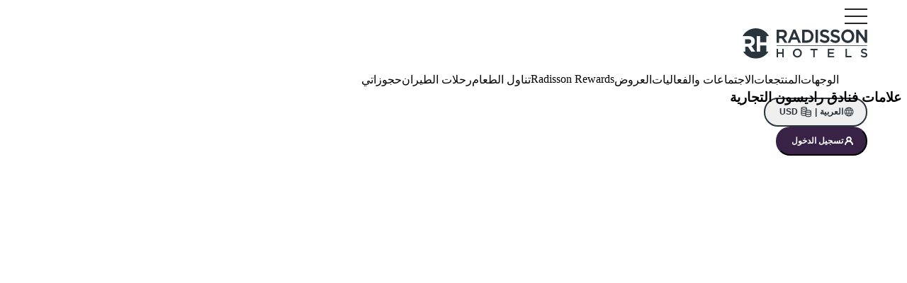

--- FILE ---
content_type: text/html;charset=utf-8
request_url: https://www.radissonhotels.com/ar-ae/hotels/radisson-blu-resort-taghazout-bay-surf-village/contact
body_size: 156471
content:
<!DOCTYPE html>
<html lang="ar-ae" dir="rtl">
<head><meta charset="utf-8">
<meta name="viewport" content="width=device-width, initial-scale=1">
<title>بيانات الاتصال | منتجع راديسون بلو، تغازوت باي سيرف فيليدج</title>
<style> </style>
<link rel="apple-touch-icon" sizes="180x180" href="https://www.radissonhotels.com/statics/webextras/public/favicons/apple-touch-icon.png">
<link rel="icon" type="image/png" sizes="16x16" href="https://www.radissonhotels.com/statics/webextras/public/favicons/favicon-16x16.png">
<link rel="icon" type="image/png" sizes="32x32" href="https://www.radissonhotels.com/statics/webextras/public/favicons/favicon-32x32.png">
<link rel="shortcut icon" href="https://www.radissonhotels.com/statics/webextras/public/favicons/favicon.ico">
<link rel="manifest" href="https://www.radissonhotels.com/statics/webextras/public/favicons/site.webmanifest">
<link rel="mask-icon" href="https://www.radissonhotels.com/statics/webextras/public/favicons/safari-pinned-tab.svg" color="#c20808">
<script type="application/ld+json">{"@context":"https://schema.org","@type":"Organization","name":"مجموعة فنادق راديسون","url":"/ar-ae","@id":"/ar-ae#organization","brand":{"@type":"Brand","name":"راديسون بلو","url":"https://www.radissonhotels.com/ar-ae/brand/radisson-blu","@id":"https://www.radissonhotels.com/ar-ae/brand/radisson-blu#brand","logo":{"@type":"ImageObject","url":"https://statics.radissonhotels.com/main/img/logos/rdb.svg"},"sameAs":["https://www.linkedin.com/company/radissonblu/","https://www.instagram.com/radissonblu/","https://twitter.com/RadissonBlu","https://www.facebook.com/radissonblu","https://www.youtube.com/user/radissonBLU"]},"sameAs":["https://www.tiktok.com/@radissonhotels","https://www.instagram.com/RadissonHotels/","https://www.youtube.com/c/radissonhotelgroup","https://www.facebook.com/RadissonHotels/","https://whatsapp.com/channel/0029Vb25Iu92ER6qt87Szj21","https://www.pinterest.com/radissonhotels/","https://www.threads.com/@radissonhotels","https://twitter.com/radissonhotels","https://www.linkedin.com/company/radisson-hotel-group/"],"logo":{"@type":"ImageObject","url":"https://statics.radissonhotels.com/main/img/logo/radisson/radisson-hotels-ressorts.png"}}</script>
<script type="application/ld+json">{"@context":"https://schema.org","@type":"Organization","contactPoint":[{"@type":"ContactPoint","telephone":["+(212) 525 083 000"],"email":"info.taghazoutbaysurf@radissonblu.com","areaServed":"MA","contactType":"customer service"},{"@type":"ContactPoint","telephone":["+(212) 525 083 000"],"email":"info.taghazoutbaysurf@radissonblu.com","areaServed":"MA","contactType":"customer service"},{"@type":"ContactPoint","telephone":["+(212) 525 083 000"],"email":"info.taghazoutbaysurf@radissonblu.com","areaServed":"MA","contactType":"customer service"},{"@type":"ContactPoint","telephone":["+(212) 525 083 000"],"email":"info.taghazoutbaysurf@radissonblu.com","areaServed":"MA","contactType":"customer service"},{"@type":"ContactPoint","telephone":["+(212) 525 083 000"],"email":"info.taghazoutbaysurf@radissonblu.com","areaServed":"MA","contactType":"customer service"},{"@type":"ContactPoint","telephone":["+(212) 525 083 000"],"email":"info.taghazoutbaysurf@radissonblu.com","areaServed":"MA","contactType":"customer service"}]}</script>
<meta itemprop="description" content="يُرجى عدم التردد في التواصل معنا بخصوص الحجوزات، والملاحظات، والاستفسارات حول منتجع راديسون بلو تغازوت باي سيرف فيليدج. نتطلع إلى التواصل معك!">
<meta itemprop="name" content="بيانات الاتصال | منتجع راديسون بلو، تغازوت باي سيرف فيليدج">
<meta itemprop="image" content="https://statics.radissonhotels.com/main/img/logo/radisson/radisson-hotels-ressorts.png">
<meta name="description" content="يُرجى عدم التردد في التواصل معنا بخصوص الحجوزات، والملاحظات، والاستفسارات حول منتجع راديسون بلو تغازوت باي سيرف فيليدج. نتطلع إلى التواصل معك!">
<link rel="alternate" href="https://www.radissonhotels.com/en-us/hotels/radisson-blu-resort-taghazout-bay-surf-village/contact" hreflang="x-default">
<link rel="alternate" href="https://www.radissonhotels.com/de-de/hotels/radisson-blu-resort-taghazout-bay-surf-village/kontakt" hreflang="de">
<link rel="alternate" href="https://www.radissonhotels.com/en-us/hotels/radisson-blu-resort-taghazout-bay-surf-village/contact" hreflang="en">
<link rel="alternate" href="https://www.radissonhotels.com/fr-fr/hotels/radisson-blu-resort-taghazout-bay-surf-village/contact" hreflang="fr">
<link rel="alternate" href="https://www.radissonhotels.com/ar-ae/hotels/radisson-blu-resort-taghazout-bay-surf-village/contact" hreflang="ar">
<meta name="msapplication-TileColor" content="#ffffff">
<meta name="theme-color" content="#ffffff">
<meta name="robots" content="index, follow">
<link rel="canonical" href="https://www.radissonhotels.com/ar-ae/hotels/radisson-blu-resort-taghazout-bay-surf-village/contact">
<meta content="176184645758527" property="fb:app_id">
<meta content="بيانات الاتصال | منتجع راديسون بلو، تغازوت باي سيرف فيليدج" property="og:title">
<meta content="يُرجى عدم التردد في التواصل معنا بخصوص الحجوزات، والملاحظات، والاستفسارات حول منتجع راديسون بلو تغازوت باي سيرف فيليدج. نتطلع إلى التواصل معك!" property="og:description">
<meta content="https://www.radissonhotels.com/ar-ae/hotels/radisson-blu-resort-taghazout-bay-surf-village/contact" property="og:url">
<meta content="website" property="og:type">
<meta content="Radisson Blu" property="og:site_name">
<meta name="twitter:title" content="بيانات الاتصال | منتجع راديسون بلو، تغازوت باي سيرف فيليدج">
<meta name="twitter:description" content="يُرجى عدم التردد في التواصل معنا بخصوص الحجوزات، والملاحظات، والاستفسارات حول منتجع راديسون بلو تغازوت باي سيرف فيليدج. نتطلع إلى التواصل معك!">
<meta name="twitter:card" content="summary">
<meta name="twitter:url" content="https://www.radissonhotels.com/ar-ae/hotels/radisson-blu-resort-taghazout-bay-surf-village/contact">
<meta name="twitter:site" content="@RadissonBlu">
<script type="application/ld+json">{"@context":"https://schema.org","@type":"BreadcrumbList","itemListElement":[{"@type":"ListItem","position":1,"item":{"@id":"https://www.radissonhotels.com/ar-ae/","name":"الصفحة الرئيسية"}},{"@type":"ListItem","position":2,"item":{"@id":"https://www.radissonhotels.com/ar-ae/destination/morocco","name":"المغرب"}},{"@type":"ListItem","position":3,"item":{"@id":"https://www.radissonhotels.com/ar-ae/destination/morocco/agadir","name":"أغادير"}},{"@type":"ListItem","position":4,"item":{"@id":"https://www.radissonhotels.com/ar-ae/hotels/radisson-blu-resort-taghazout-bay-surf-village","name":"منتجع راديسون بلو، تغازوت باي سيرف فيليدج"}},{"@type":"ListItem","position":5,"item":{"@id":"https://www.radissonhotels.com/ar-ae/hotels/radisson-blu-resort-taghazout-bay-surf-village/contact","name":"بيانات الاتصال"}}]}</script>
<script type="application/ld+json">{"@context":"https://schema.org","@graph":[{"@type":"VideoObject","name":null,"description":"عرض اللوبي","thumbnailUrl":"https://media.radissonhotels.net/video/radisson-blu-resort-taghazout-bay-surf-village/lobby/16256-143755-m34363828.jpg","uploadDate":"2024-05-30T10:43:05.380","contentUrl":"https://media.radissonhotels.net/video/radisson-blu-resort-taghazout-bay-surf-village/lobby/16256-143755-fvideo053024104304128_1080p.mp4"},{"@type":"VideoObject","name":"ترويجي","description":"General_Radisson_Blu_1080x1920_EN_MEAT_General","thumbnailUrl":"https://media.radissonhotels.net/asset/radisson-blu-resort-taghazout-bay-surf-village/promotional/16256-143755-cFileExtMP4.jpg","uploadDate":"2025-09-26T00:00:00.000","contentUrl":"https://media.radissonhotels.net/asset/radisson-blu-resort-taghazout-bay-surf-village/promotional/16256-143755-m37668079.mp4"},{"@type":"VideoObject","name":"ترويجي","description":"MAAGARST General Radisson Blu x EN MEAT General","thumbnailUrl":"https://media.radissonhotels.net/asset/radisson-blu-resort-taghazout-bay-surf-village/promotional/16256-143755-cFileExtMP4.jpg","uploadDate":"2025-09-18T00:00:00.000","contentUrl":"https://media.radissonhotels.net/asset/radisson-blu-resort-taghazout-bay-surf-village/promotional/16256-143755-m37076794.mp4"}]}</script>
<link href="https://media.radissonhotels.net/image/radisson-blu-resort-taghazout-bay-surf-village/exterior/16256-143755-f72519590_4K.jpg?impolicy=HomeHero" rel="preload" fetchpriority="high" as="image">
      <link rel="preload" href="/statics/webextras/public/css/tailwind.css?v=202601193612" type="text/css" as="style">
      <link rel="preload" href="/statics/webextras/public/css/components.css?v=202601193612" type="text/css" as="style">
      <link rel="preload" href="/statics/webextras/public/css/icons.css?v=202601193612" type="text/css" as="style">
      <link rel="stylesheet" href="/statics/webextras/public/css/tailwind.css?v=202601193612" type="text/css">
      <link rel="stylesheet" href="/statics/webextras/public/css/components.css?v=202601193612" type="text/css">
      <link rel="stylesheet" href="/statics/webextras/public/css/icons.css?v=202601193612" type="text/css">
    <link rel="modulepreload" as="script" crossorigin href="/statics/webextras/app/entry.91848a66.js"><link rel="modulepreload" as="script" crossorigin href="/statics/webextras/app/default.149f65e8.js"><link rel="modulepreload" as="script" crossorigin href="/statics/webextras/app/components.77ed13c5.js"><link rel="modulepreload" as="script" crossorigin href="/statics/webextras/app/vue.-sixQ7xP.02077103.js"><link rel="modulepreload" as="script" crossorigin href="/statics/webextras/app/_...page_.095b1283.js"><link rel="modulepreload" as="script" crossorigin href="/statics/webextras/app/FavIcons.vue.0e3bf252.js"><link rel="preload" as="style" href="/statics/webextras/app/CardRecommended.3ba5e9be.css"><link rel="preload" as="style" href="/statics/webextras/app/BlogArticleListAutomated.c7257296.css"><link rel="preload" as="style" href="/statics/webextras/app/ContactCardBase.643b4afc.css"><link rel="preload" as="style" href="/statics/webextras/app/MultimediaTextLinks.b3db0a50.css"><link rel="preload" as="style" href="/statics/webextras/app/SingleOfferTermsAndConditions.de3c7622.css"><link rel="preload" as="style" href="/statics/webextras/app/RestaurantContactCard.92433219.css"><link rel="preload" as="style" href="/statics/webextras/app/BlogHeroArticleSlider.edb7b322.css"><link rel="preload" as="style" href="/statics/webextras/app/BrandList.7806744e.css"><link rel="preload" as="style" href="/statics/webextras/app/BrandListImage.866ea579.css"><link rel="preload" as="style" href="/statics/webextras/app/CardListWithTags.b4e4d5d1.css"><link rel="preload" as="style" href="/statics/webextras/app/ContactCard.8080b0f4.css"><link rel="preload" as="style" href="/statics/webextras/app/ContactCardWithOpeningHours.7b1d0917.css"><link rel="preload" as="style" href="/statics/webextras/app/DoubleImageLeftTextRight.26296b15.css"><link rel="preload" as="style" href="/statics/webextras/app/DoubleImageRightTextLeft.3a18a7b0.css"><link rel="preload" as="style" href="/statics/webextras/app/FBRecommendedRestaurants.944d4979.css"><link rel="preload" as="style" href="/statics/webextras/app/FaqHotel.99a22617.css"><link rel="preload" as="style" href="/statics/webextras/app/HowToArriveListOverview.a474e655.css"><link rel="preload" as="style" href="/statics/webextras/app/MenuWebextraIcons.b29a9474.css"><link rel="preload" as="style" href="/statics/webextras/app/MultimediaLeftTextLinksRight.ba82a2ea.css"><link rel="preload" as="style" href="/statics/webextras/app/MultimediaRightTextLeftSuperposedImages.4036436f.css"><link rel="preload" as="style" href="/statics/webextras/app/MultimediaRightTextLinksLeft.0765ce2f.css"><link rel="preload" as="style" href="/statics/webextras/app/RedesignInformationalMessage.8ff43266.css"><link rel="preload" as="style" href="/statics/webextras/app/RestaurantListAutomated.83b9609e.css"><link rel="preload" as="style" href="/statics/webextras/app/RestaurantOpeningHours.848b74d7.css"><link rel="preload" as="style" href="/statics/webextras/app/RewardsBenefitsListAside.d67518a1.css"><link rel="preload" as="style" href="/statics/webextras/app/RewardsR4UBenefitsListAside.864bda95.css"><link rel="preload" as="style" href="/statics/webextras/app/SocialMedia.1bdd7144.css"><link rel="preload" as="style" href="/statics/webextras/app/SquareMultimediaLeftTextLinksRight.57266653.css"><link rel="preload" as="style" href="/statics/webextras/app/SquareMultimediaRightTextLinksLeft.3ad51480.css"><link rel="modulepreload" as="script" crossorigin href="/statics/webextras/app/fetch-sdl.a3c371f0.js"><link rel="modulepreload" as="script" crossorigin href="/statics/webextras/app/lib-vue-gallery.b336f465.js"><link rel="modulepreload" as="script" crossorigin href="/statics/webextras/app/index.module.32bb4d18.js"><link rel="modulepreload" as="script" crossorigin href="/statics/webextras/app/SdlPage.vue.3ca96436.js"><link rel="preload" as="style" href="/statics/webextras/app/SdlPage.3d107487.css"><link rel="modulepreload" as="script" crossorigin href="/statics/webextras/app/GalleryListAutomated.vue.ed1a52c5.js"><link rel="preload" as="style" href="/statics/webextras/app/GalleryListAutomated.79bad2cb.css"><link rel="modulepreload" as="script" crossorigin href="/statics/webextras/app/url.4a0650f6.js"><link rel="modulepreload" as="script" crossorigin href="/statics/webextras/app/MenuArticles.vue.4004283c.js"><link rel="preload" as="style" href="/statics/webextras/app/MenuArticles.0971f04a.css"><link rel="modulepreload" as="script" crossorigin href="/statics/webextras/app/EnsureComponent.a2c17a30.js"><link rel="preload" as="style" href="/statics/webextras/app/EnsureComponent.790233c6.css"><link rel="modulepreload" as="script" crossorigin href="/statics/webextras/app/SdlRegion.vue.2d940aca.js"><link rel="modulepreload" as="script" crossorigin href="/statics/webextras/app/client-only.540cd264.js"><link rel="modulepreload" as="script" crossorigin href="/statics/webextras/app/WebExtraPage.829b3a95.js"><link rel="modulepreload" as="script" crossorigin href="/statics/webextras/app/WebExtraPage.vue.14a7582e.js"><link rel="modulepreload" as="script" crossorigin href="/statics/webextras/app/useJsonLd.2d0c9d8c.js"><link rel="modulepreload" as="script" crossorigin href="/statics/webextras/app/useAssetsVersion.b3098b39.js"><link rel="modulepreload" as="script" crossorigin href="/statics/webextras/app/useGallery.d4487a2c.js"><link rel="modulepreload" as="script" crossorigin href="/statics/webextras/app/MapModal.vue.782c9ecd.js"><link rel="modulepreload" as="script" crossorigin href="/statics/webextras/app/MediaVideo.2e8d7e6b.js"><link rel="modulepreload" as="script" crossorigin href="/statics/webextras/app/ModalRestaurantInfo.35d3de7a.js"><link rel="modulepreload" as="script" crossorigin href="/statics/webextras/app/ModalRestaurantInfo.vue.5a273e35.js"><link rel="modulepreload" as="script" crossorigin href="/statics/webextras/app/useDistinctTypesOpeningHours.53952396.js"><link rel="modulepreload" as="script" crossorigin href="/statics/webextras/app/useFragment.ed91e494.js"><link rel="modulepreload" as="script" crossorigin href="/statics/webextras/app/BlogArticleListAutomated.vue.6252225b.js"><link rel="modulepreload" as="script" crossorigin href="/statics/webextras/app/SdlEntity.vue.680383c1.js"><link rel="modulepreload" as="script" crossorigin href="/statics/webextras/app/SeoRegion.2a890cd4.js"><link rel="modulepreload" as="script" crossorigin href="/statics/webextras/app/Header.643cf4a1.js"><link rel="modulepreload" as="script" crossorigin href="/statics/webextras/app/HeroRegion.b3a1458c.js"><link rel="modulepreload" as="script" crossorigin href="/statics/webextras/app/MenuWebextraFixedBookNow.97d5336b.js"><link rel="modulepreload" as="script" crossorigin href="/statics/webextras/app/MenuWebextra.vue.975a52be.js"><link rel="modulepreload" as="script" crossorigin href="/statics/webextras/app/useUrl.0cf5ee08.js"><link rel="modulepreload" as="script" crossorigin href="/statics/webextras/app/ContactCardList.8a72c553.js"><link rel="modulepreload" as="script" crossorigin href="/statics/webextras/app/useGetModelProperties.7805105b.js"><link rel="modulepreload" as="script" crossorigin href="/statics/webextras/app/ContactCardBase.4d8ade86.js"><link rel="modulepreload" as="script" crossorigin href="/statics/webextras/app/HowToArriveList.81218d8b.js"><link rel="modulepreload" as="script" crossorigin href="/statics/webextras/app/Map.83f93bcf.js"><link rel="modulepreload" as="script" crossorigin href="/statics/webextras/app/FooterWebExtra.c4322ecf.js"><link rel="modulepreload" as="script" crossorigin href="/statics/webextras/app/Seo.f6c4edc5.js"><link rel="modulepreload" as="script" crossorigin href="/statics/webextras/app/Breadcrumb.4aee9c96.js"><link rel="modulepreload" as="script" crossorigin href="/statics/webextras/app/HeaderRegion.e4e06476.js"><link rel="modulepreload" as="script" crossorigin href="/statics/webextras/app/HotelHeroBasic.8860b57b.js"><link rel="modulepreload" as="script" crossorigin href="/statics/webextras/app/HotelGalleryList.4d6a782f.js"><link rel="modulepreload" as="script" crossorigin href="/statics/webextras/app/Mosaic.a655056e.js"><link rel="modulepreload" as="script" crossorigin href="/statics/webextras/app/useSsrIsMobile.a9befb86.js"><link rel="modulepreload" as="script" crossorigin href="/statics/webextras/app/useHeroRegion.a63f2bdc.js"><link rel="modulepreload" as="script" crossorigin href="/statics/webextras/app/SearchTypes.ca6861e1.js"><link rel="modulepreload" as="script" crossorigin href="/statics/webextras/app/HeaderMainNavWithSubmenu.8a1f0dd2.js"><link rel="prefetch" as="image" type="image/svg+xml" href="/statics/webextras/app/icon.a080a8a4.svg"><link rel="prefetch" as="script" crossorigin href="/statics/webextras/app/fetch-assets-version.f4166d9e.js"><link rel="prefetch" as="script" crossorigin href="/statics/webextras/app/redirect-to-home.7557f648.js"><link rel="prefetch" as="script" crossorigin href="/statics/webextras/app/error-component.05b31000.js"><link rel="stylesheet" href="/statics/webextras/app/CardRecommended.3ba5e9be.css"><link rel="stylesheet" href="/statics/webextras/app/BlogArticleListAutomated.c7257296.css"><link rel="stylesheet" href="/statics/webextras/app/ContactCardBase.643b4afc.css"><link rel="stylesheet" href="/statics/webextras/app/MultimediaTextLinks.b3db0a50.css"><link rel="stylesheet" href="/statics/webextras/app/SingleOfferTermsAndConditions.de3c7622.css"><link rel="stylesheet" href="/statics/webextras/app/RestaurantContactCard.92433219.css"><link rel="stylesheet" href="/statics/webextras/app/BlogHeroArticleSlider.edb7b322.css"><link rel="stylesheet" href="/statics/webextras/app/BrandList.7806744e.css"><link rel="stylesheet" href="/statics/webextras/app/BrandListImage.866ea579.css"><link rel="stylesheet" href="/statics/webextras/app/CardListWithTags.b4e4d5d1.css"><link rel="stylesheet" href="/statics/webextras/app/ContactCard.8080b0f4.css"><link rel="stylesheet" href="/statics/webextras/app/ContactCardWithOpeningHours.7b1d0917.css"><link rel="stylesheet" href="/statics/webextras/app/DoubleImageLeftTextRight.26296b15.css"><link rel="stylesheet" href="/statics/webextras/app/DoubleImageRightTextLeft.3a18a7b0.css"><link rel="stylesheet" href="/statics/webextras/app/FBRecommendedRestaurants.944d4979.css"><link rel="stylesheet" href="/statics/webextras/app/FaqHotel.99a22617.css"><link rel="stylesheet" href="/statics/webextras/app/HowToArriveListOverview.a474e655.css"><link rel="stylesheet" href="/statics/webextras/app/MenuWebextraIcons.b29a9474.css"><link rel="stylesheet" href="/statics/webextras/app/MultimediaLeftTextLinksRight.ba82a2ea.css"><link rel="stylesheet" href="/statics/webextras/app/MultimediaRightTextLeftSuperposedImages.4036436f.css"><link rel="stylesheet" href="/statics/webextras/app/MultimediaRightTextLinksLeft.0765ce2f.css"><link rel="stylesheet" href="/statics/webextras/app/RedesignInformationalMessage.8ff43266.css"><link rel="stylesheet" href="/statics/webextras/app/RestaurantListAutomated.83b9609e.css"><link rel="stylesheet" href="/statics/webextras/app/RestaurantOpeningHours.848b74d7.css"><link rel="stylesheet" href="/statics/webextras/app/RewardsBenefitsListAside.d67518a1.css"><link rel="stylesheet" href="/statics/webextras/app/RewardsR4UBenefitsListAside.864bda95.css"><link rel="stylesheet" href="/statics/webextras/app/SocialMedia.1bdd7144.css"><link rel="stylesheet" href="/statics/webextras/app/SquareMultimediaLeftTextLinksRight.57266653.css"><link rel="stylesheet" href="/statics/webextras/app/SquareMultimediaRightTextLinksLeft.3ad51480.css"><link rel="stylesheet" href="/statics/webextras/app/SdlPage.3d107487.css"><link rel="stylesheet" href="/statics/webextras/app/GalleryListAutomated.79bad2cb.css"><link rel="stylesheet" href="/statics/webextras/app/MenuArticles.0971f04a.css"><link rel="stylesheet" href="/statics/webextras/app/EnsureComponent.790233c6.css"><style>::-webkit-scrollbar{height:7px;width:7px}::-webkit-scrollbar-thumb{background:#29343d;border:1px solid #fff;border-radius:5px}body.modal-open{overflow:hidden}@media (min-width:1024px){body.modal-open{margin-right:7px}}</style><style>[data-v-226ece54] .header-container .default-container,[data-v-226ece54] .property-searchbar .sb-layout,[data-v-226ece54] .searchbar-container .default-container{max-width:1920px}[data-v-226ece54] .footer .footer__container,[data-v-226ece54] .footer .footer__social{max-width:1920px;padding-left:24px;padding-right:24px}@media (min-width:768px){[data-v-226ece54] .footer .footer__container,[data-v-226ece54] .footer .footer__social{padding-left:48px;padding-right:48px}}[data-v-226ece54] .header-container .container{max-width:1920px;padding-left:0;padding-right:0}</style><style>[data-v-379c4f0a] .default-container{max-width:1920px}@media (min-width:1536px){[data-v-379c4f0a] .default-container{padding-left:48px;padding-right:48px}}.menu-container[data-v-379c4f0a]{background-color:var(--bg-color)}[data-v-379c4f0a] .arrow--inverted,[data-v-379c4f0a] .tab.tab--inverted{color:var(--text-color)}[data-v-379c4f0a] .tab.tab--inverted{border-color:var(--text-color)}</style><style>.contact-card-list[data-v-9eafeb32]{gap:20px;width:100%}.contact-card-list__title[data-v-9eafeb32]{font-size:32px;font-weight:700;line-height:38px;padding-bottom:20px}.contact-card-list__bottom-buttons[data-v-9eafeb32]{display:flex;gap:20px;justify-content:center;margin-top:24px;width:100%}</style><style>.how-to-arrive[data-v-9e5881c5]{--tw-bg-opacity:1;background-color:rgb(41 52 61/var(--tw-bg-opacity));padding-bottom:48px;padding-top:48px;--tw-text-opacity:1;color:rgb(255 255 255/var(--tw-text-opacity))}.how-to-arrive__container[data-v-9e5881c5]{display:flex;flex-direction:column}.how-to-arrive__container[data-v-9e5881c5]>:not([hidden])~:not([hidden]){--tw-space-y-reverse:0;margin-bottom:calc(24px*var(--tw-space-y-reverse));margin-top:calc(24px*(1 - var(--tw-space-y-reverse)))}.how-to-arrive__title[data-v-9e5881c5]{font-size:32px;line-height:38px}.how-to-arrive__content[data-v-9e5881c5]{display:flex;flex-direction:column}.how-to-arrive__content[data-v-9e5881c5]>:not([hidden])~:not([hidden]){--tw-space-y-reverse:0;margin-bottom:calc(24px*var(--tw-space-y-reverse));margin-top:calc(24px*(1 - var(--tw-space-y-reverse)))}.item[data-v-9e5881c5]{border-radius:16px;display:flex;flex-direction:column;--tw-bg-opacity:1;background-color:rgb(255 255 255/var(--tw-bg-opacity));--tw-text-opacity:1;color:rgb(36 36 36/var(--tw-text-opacity))}@media (min-width:1024px){.item[data-v-9e5881c5]{flex-direction:row}.item[data-v-9e5881c5]>:not([hidden])~:not([hidden]){--tw-divide-x-reverse:0;--tw-divide-y-reverse:0;border-width:calc(0px*(1 - var(--tw-divide-y-reverse))) calc(2px*var(--tw-divide-x-reverse)) calc(0px*var(--tw-divide-y-reverse)) calc(2px*(1 - var(--tw-divide-x-reverse)))}}.item[data-v-9e5881c5]:where([dir=rtl],[dir=rtl] *)>:not([hidden])~:not([hidden]){--tw-divide-x-reverse:1}.item__head[data-v-9e5881c5]{align-items:center;display:flex;gap:24px;padding:24px;width:100%}@media (min-width:1024px){.item__head[data-v-9e5881c5]{min-width:345px;width:345px}}@media (min-width:1536px){.item__head[data-v-9e5881c5]{min-width:25%;width:25%}}.item__icon[data-v-9e5881c5]{width:64px}@media (min-width:1024px){.item__icon[data-v-9e5881c5]{width:80px}}.item__title[data-v-9e5881c5]{font-size:16px;font-weight:700;line-height:22px}@media (min-width:1024px){.item__title[data-v-9e5881c5]{font-size:20px;line-height:26px}}@media (min-width:1536px){.item__title[data-v-9e5881c5]{width:200px}}.item__divider[data-v-9e5881c5]{border-top-width:1px;margin-left:24px;margin-right:24px}@media (min-width:1024px){.item__divider[data-v-9e5881c5]{display:none}}.item__body[data-v-9e5881c5]{display:flex;flex-direction:column;grid-column:span 3/span 3;justify-content:center}.item__body[data-v-9e5881c5]>:not([hidden])~:not([hidden]){--tw-space-y-reverse:0;margin-bottom:calc(24px*var(--tw-space-y-reverse));margin-top:calc(24px*(1 - var(--tw-space-y-reverse)))}.item__body[data-v-9e5881c5]{padding:24px}.item__subtitle[data-v-9e5881c5]{font-size:16px;font-weight:700;line-height:22px}@media (min-width:1024px){.item__subtitle[data-v-9e5881c5]{font-size:20px;line-height:26px}}.item__footer[data-v-9e5881c5]{padding-bottom:24px}.contact[data-v-9e5881c5],.item__footer[data-v-9e5881c5]{display:flex;justify-content:center}@media (min-width:1024px){.contact[data-v-9e5881c5]{padding-top:12px}}</style><style>[data-v-5d9b45f3] .default-container-xl .rhg-instructions-map__container{max-width:1920px}</style><style>#search-map-destinations-wrapper .rhg-instructions-map__tab{display:flex!important;justify-content:center}#search-map-destinations-wrapper #unit-system-change,#search-map-destinations-wrapper .rhg-instructions-map__radio-input{-webkit-appearance:none;-moz-appearance:none;appearance:none}</style><style>.hotel-hero-basic[data-v-e2e7f537]{min-height:120px;width:100%;--tw-bg-opacity:1;background-color:rgb(238 238 239/var(--tw-bg-opacity))}@media (min-width:1024px){.hotel-hero-basic[data-v-e2e7f537]{min-height:84px}}.hotel-hero-basic .default-container-xl[data-v-e2e7f537]{align-items:center;display:flex;flex-direction:row;justify-content:space-between;padding-bottom:16px;padding-top:16px}@media (min-width:768px){.hotel-hero-basic .default-container-xl[data-v-e2e7f537]{gap:16px}}.hotel-hero-basic__content[data-v-e2e7f537]{display:flex;flex-direction:column;gap:4px;width:100%}.hotel-hero-basic__hotel-name[data-v-e2e7f537]{align-items:center;font-size:20px;font-weight:700;grid-column:span 2/span 2;line-height:26px;width:100%}@media (min-width:768px){.hotel-hero-basic__hotel-name[data-v-e2e7f537]{font-size:24px;line-height:30px;width:auto}}.hotel-hero-basic__rating-share-mobile[data-v-e2e7f537]{align-items:center;display:flex;flex-direction:row;gap:12px;grid-column:span 1/span 1;height:32px;justify-content:flex-start}@media (min-width:768px){.hotel-hero-basic__rating-share-mobile[data-v-e2e7f537]{display:none}}.hotel-hero-basic__name-rating-logo[data-v-e2e7f537]{display:grid;gap:8px;grid-template-columns:repeat(2,minmax(0,1fr));grid-template-rows:repeat(1,minmax(0,1fr))}@media (min-width:768px){.hotel-hero-basic__name-rating-logo[data-v-e2e7f537]{align-items:center;display:flex;flex-direction:row;flex-wrap:wrap;gap:16px}}.hotel-hero-basic__logo-desktop[data-v-e2e7f537]{min-height:50px}.hotel-hero-basic__logo-desktop[data-v-e2e7f537] svg{height:52px;width:100%}.hotel-hero-basic__logo-desktop .pis[data-v-e2e7f537] svg{height:80px;width:80px}.hotel-hero-basic__logo-desktop .ky[data-v-e2e7f537] svg{height:50px;width:80px}.hotel-hero-basic__logo-desktop .ca[data-v-e2e7f537] svg{height:50px;width:90px}.hotel-hero-basic__logo-desktop .sa[data-v-e2e7f537] svg{height:50px;width:130px}.hotel-hero-basic__logo-desktop .hotel-hero-basic__logo-img[data-v-e2e7f537]{height:auto;max-width:167px;width:auto}.hotel-hero-basic__logo-mobile[data-v-e2e7f537]{display:inline-block;grid-column:span 1/span 1;height:32px;min-height:32px}@media (min-width:768px){.hotel-hero-basic__logo-mobile[data-v-e2e7f537]{display:none}}.hotel-hero-basic__logo-mobile>div[data-v-e2e7f537]{display:flex;flex-direction:row;justify-content:flex-end}.hotel-hero-basic__logo-mobile[data-v-e2e7f537] svg{height:32px;width:100px}.hotel-hero-basic__logo-mobile[data-v-e2e7f537] svg[data-testid=brand-logo-rdb]{min-width:120px}.hotel-hero-basic__logo-mobile .pis[data-v-e2e7f537] svg{height:55px;margin-top:-20px}.hotel-hero-basic__logo-mobile .ky[data-v-e2e7f537] svg{height:30px;width:80px}.hotel-hero-basic__logo-mobile .ca[data-v-e2e7f537] svg{height:35px;width:90px}.hotel-hero-basic__logo-mobile .hotel-hero-basic__logo-img[data-v-e2e7f537]{height:auto;max-width:107px;width:auto}</style><style>.hotel-gallery-list[data-v-a0a3e807]{display:flex;flex-direction:column;padding:0}@media (min-width:768px){.hotel-gallery-list[data-v-a0a3e807]{flex-direction:row}}.hotel-gallery-list__mosaic[data-v-a0a3e807]{display:grid;position:relative;width:100%}@media (min-width:768px){.hotel-gallery-list__mosaic[data-v-a0a3e807]{width:70%}}.hotel-gallery-list__container[data-v-a0a3e807]{display:flex;flex-direction:column;width:100%;--tw-bg-opacity:1;background-color:rgb(255 255 255/var(--tw-bg-opacity))}@media (min-width:1024px){.hotel-gallery-list__container[data-v-a0a3e807]{max-width:458px;min-width:458px}}@media (min-width:1536px){.hotel-gallery-list__container[data-v-a0a3e807]{max-width:615px;min-width:615px}}.hotel-gallery-list__info[data-v-a0a3e807]{margin-bottom:24px;overflow-y:hidden}.hotel-gallery-list__wrapper[data-v-a0a3e807]{display:flex;flex-direction:column;gap:12px;height:auto;margin-left:24px;margin-right:24px;margin-top:24px;overflow-y:auto;padding-inline-end:16px}@media (min-width:768px){.hotel-gallery-list__wrapper[data-v-a0a3e807]{margin-inline-start:48px}}.hotel-gallery-list__wrapper[data-v-a0a3e807]{max-height:100%;padding-bottom:1px}.hotel-gallery-list__wrapper[data-v-a0a3e807]::-webkit-scrollbar{width:6px}.hotel-gallery-list__wrapper[data-v-a0a3e807]::-webkit-scrollbar-track{background-color:unset;box-shadow:unset;-webkit-box-shadow:unset}.hotel-gallery-list__wrapper[data-v-a0a3e807]::-webkit-scrollbar-thumb{background-color:#d8d8d8;border-radius:20px}.hotel-gallery-list__wrapper[data-v-a0a3e807]{@-moz-document url-prefix(){scrollbar-color:#d8d8d8 transparent;scrollbar-width:thin}}.hotel-gallery-list__phone[data-v-a0a3e807]{direction:ltr}.hotel-gallery-list__tooltip[data-v-a0a3e807]{direction:ltr;display:flex;flex-wrap:nowrap;pointer-events:none;white-space:nowrap}.hotel-gallery-list__icons[data-v-a0a3e807]{align-items:center;display:flex;gap:16px}.hotel-gallery-list__badge-group[data-v-a0a3e807]{overflow:unset;padding-bottom:7px}.hotel-gallery-list__tag[data-v-a0a3e807]{font-size:12px;line-height:16px;margin-bottom:8px;margin-top:8px}.hotel-gallery-list__check[data-v-a0a3e807]{display:flex;flex-wrap:wrap;font-size:14px;gap:4px;line-height:18px}.hotel-gallery-list .border-x-grey[data-v-a0a3e807]{border-left-width:2px;border-right-width:2px;border-style:solid;--tw-border-opacity:1;border-color:rgb(238 238 239/var(--tw-border-opacity));padding-left:16px;padding-right:16px}.hotel-gallery-list .we-check[data-v-a0a3e807]:after{--tw-content:":";content:var(--tw-content)}.hotel-gallery-list .we-check[data-v-a0a3e807]:where([dir=rtl],[dir=rtl] *):after{display:none}.hotel-gallery-list .check-label[data-v-a0a3e807]:after{padding-inline-start:4px;--tw-content:"|";content:var(--tw-content)}.hotel-gallery-list .grid-0[data-v-a0a3e807],.hotel-gallery-list .grid-1[data-v-a0a3e807]{grid-template-columns:repeat(1,minmax(0,1fr));grid-template-rows:repeat(1,minmax(0,1fr))}.hotel-gallery-list .grid-2[data-v-a0a3e807]{grid-template-columns:repeat(2,minmax(0,1fr))}.hotel-gallery-list .grid-2[data-v-a0a3e807],.hotel-gallery-list .grid-3[data-v-a0a3e807]{-moz-column-gap:4px;column-gap:4px;grid-template-rows:repeat(2,minmax(0,1fr))}.hotel-gallery-list .grid-3[data-v-a0a3e807]{grid-column-end:1;grid-column-start:2;row-gap:4px}.hotel-gallery-list .grid-area-0[data-v-a0a3e807]{grid-area:1/1/3/2}</style><style>.property-price-hero-info[data-v-319c84ce]{border-radius:8px;border-style:solid;border-width:2px;cursor:pointer;display:block;margin-bottom:24px;margin-top:0;min-height:78px;--tw-border-opacity:1;border-color:rgb(238 238 239/var(--tw-border-opacity));padding:16px}@media (min-width:1024px){.property-price-hero-info[data-v-319c84ce]{min-height:82px}}.property-price-hero-info.active[data-v-319c84ce],.property-price-hero-info[data-v-319c84ce]:hover{--tw-bg-opacity:1;background-color:rgb(41 52 61/var(--tw-bg-opacity));--tw-text-opacity:1;color:rgb(255 255 255/var(--tw-text-opacity))}.property-price-hero-info__sticky[data-v-319c84ce]{cursor:pointer;display:none;width:100%;--tw-bg-opacity:1;background-color:rgb(255 255 255/var(--tw-bg-opacity));padding:24px;--tw-shadow:0px -4px 10px 0px rgba(83,86,90,.1);--tw-shadow-colored:0px -4px 10px 0px var(--tw-shadow-color);box-shadow:var(--tw-ring-offset-shadow,0 0 #0000),var(--tw-ring-shadow,0 0 #0000),var(--tw-shadow)}@media (min-width:768px){.property-price-hero-info__sticky[data-v-319c84ce]{display:block;margin:0;padding:24px 48px}}.property-price-hero-info__sticky.active[data-v-319c84ce],.property-price-hero-info__sticky[data-v-319c84ce]:hover{--tw-bg-opacity:1;background-color:rgb(41 52 61/var(--tw-bg-opacity));--tw-text-opacity:1;color:rgb(255 255 255/var(--tw-text-opacity))}.property-price-hero-info__container[data-v-319c84ce]{align-items:center;display:flex;gap:16px;justify-content:space-between}.property-price-hero-info__price[data-v-319c84ce]{display:flex;flex-direction:column;text-align:start}.property-price-hero-info__value[data-v-319c84ce]{align-items:baseline;display:flex;flex-wrap:wrap;gap:4px;justify-content:flex-start;width:-moz-fit-content;width:fit-content}@media (min-width:768px){.property-price-hero-info__value[data-v-319c84ce]{flex-wrap:nowrap;width:-moz-max-content;width:max-content}}</style><style>.ds-share-button[data-v-354ac1e7]{cursor:pointer}</style><style type="text/css">
            @font-face {
                   font-family: Noto;
                   src: url(/statics/webextras/public/fonts/NotoSans/NotoSans-Regular.woff2);
                   font-weight: 400;
                   font-display: swap;
               }

               @font-face {
                   font-family: Noto;
                   src: url(/statics/webextras/public/fonts/NotoSans/NotoSans-Bold.woff2);
                   font-weight: 700;
                   font-display: swap;
               }
            @font-face {
                   font-family: Noto;
                   src: url(/statics/webextras/public/fonts/NotoSansArabic/NotoSansArabic-Regular.woff2);
                   font-weight: 400;
                   font-display: swap;
               }

               @font-face {
                   font-family: Noto;
                   src: url(/statics/webextras/public/fonts/NotoSansArabic/NotoSansArabic-Bold.woff2);
                   font-weight: 700;
                   font-display: swap;
               }
           </style>
<script>(window.BOOMR_mq=window.BOOMR_mq||[]).push(["addVar",{"rua.upush":"false","rua.cpush":"false","rua.upre":"false","rua.cpre":"false","rua.uprl":"false","rua.cprl":"false","rua.cprf":"false","rua.trans":"SJ-f98b6763-bd7b-4c68-9383-0df2259233ba","rua.cook":"false","rua.ims":"false","rua.ufprl":"false","rua.cfprl":"false","rua.isuxp":"false","rua.texp":"norulematch","rua.ceh":"false","rua.ueh":"false","rua.ieh.st":"0"}]);</script>
                              <script>!function(a){var e="https://s.go-mpulse.net/boomerang/",t="addEventListener";if(""=="True")a.BOOMR_config=a.BOOMR_config||{},a.BOOMR_config.PageParams=a.BOOMR_config.PageParams||{},a.BOOMR_config.PageParams.pci=!0,e="https://s2.go-mpulse.net/boomerang/";if(window.BOOMR_API_key="G2XZU-QLPA9-MKHVD-WHFXL-EK9LZ",function(){function n(e){a.BOOMR_onload=e&&e.timeStamp||(new Date).getTime()}if(!a.BOOMR||!a.BOOMR.version&&!a.BOOMR.snippetExecuted){a.BOOMR=a.BOOMR||{},a.BOOMR.snippetExecuted=!0;var i,_,o,r=document.createElement("iframe");if(a[t])a[t]("load",n,!1);else if(a.attachEvent)a.attachEvent("onload",n);r.src="javascript:void(0)",r.title="",r.role="presentation",(r.frameElement||r).style.cssText="width:0;height:0;border:0;display:none;",o=document.getElementsByTagName("script")[0],o.parentNode.insertBefore(r,o);try{_=r.contentWindow.document}catch(O){i=document.domain,r.src="javascript:var d=document.open();d.domain='"+i+"';void(0);",_=r.contentWindow.document}_.open()._l=function(){var a=this.createElement("script");if(i)this.domain=i;a.id="boomr-if-as",a.src=e+"G2XZU-QLPA9-MKHVD-WHFXL-EK9LZ",BOOMR_lstart=(new Date).getTime(),this.body.appendChild(a)},_.write("<bo"+'dy onload="document._l();">'),_.close()}}(),"".length>0)if(a&&"performance"in a&&a.performance&&"function"==typeof a.performance.setResourceTimingBufferSize)a.performance.setResourceTimingBufferSize();!function(){if(BOOMR=a.BOOMR||{},BOOMR.plugins=BOOMR.plugins||{},!BOOMR.plugins.AK){var e="false"=="true"?1:0,t="",n="cj2bkkyxygxjg2lqf4tq-f-a3525c494-clientnsv4-s.akamaihd.net",i="false"=="true"?2:1,_={"ak.v":"39","ak.cp":"346728","ak.ai":parseInt("508714",10),"ak.ol":"0","ak.cr":9,"ak.ipv":4,"ak.proto":"h2","ak.rid":"1d7ae8b4","ak.r":51208,"ak.a2":e,"ak.m":"b","ak.n":"essl","ak.bpcip":"18.116.21.0","ak.cport":44914,"ak.gh":"23.209.83.21","ak.quicv":"","ak.tlsv":"tls1.3","ak.0rtt":"","ak.0rtt.ed":"","ak.csrc":"-","ak.acc":"","ak.t":"1768959783","ak.ak":"hOBiQwZUYzCg5VSAfCLimQ==QDCoOC4HNShMHLDQGhdXXEN4ISzaTb77wb945Qt05eS0OsFmZGA29XF9XXoGLWwK/7RubpRMTVIJQ3v1gPdBPo2iHxv07mZ7Kpfg6S8izSNJ/0jDF5dSm3Luf/Ne3rNQH5v+vtUW962E42gFJuaMYX8tPWzx4rU7RuGUOMabL+W55TGfZVXJdSd0KYn+VoYnQsWWXqhHIZSO/k4uNOvjiJmGSO+WGSk2wGAUUssGo161VQRv6CGKwEdp6f8v8fcPi/U9Ba/miPDfItMPs6ZohwCUXh8EK45MpfGue+o6dDWmRCA3oeai7VqAv3EOep9Hh6/+rP+IBAIVc6XLCw5FtyxYOTe9I4chle4J47FnEhvqREvX98BRFkP8V5NV0a+wxHQzzHTRemA9mlMUj5k477QFYMFHSJlX/SZHIGyJQPk=","ak.pv":"549","ak.dpoabenc":"","ak.tf":i};if(""!==t)_["ak.ruds"]=t;var o={i:!1,av:function(e){var t="http.initiator";if(e&&(!e[t]||"spa_hard"===e[t]))_["ak.feo"]=void 0!==a.aFeoApplied?1:0,BOOMR.addVar(_)},rv:function(){var a=["ak.bpcip","ak.cport","ak.cr","ak.csrc","ak.gh","ak.ipv","ak.m","ak.n","ak.ol","ak.proto","ak.quicv","ak.tlsv","ak.0rtt","ak.0rtt.ed","ak.r","ak.acc","ak.t","ak.tf"];BOOMR.removeVar(a)}};BOOMR.plugins.AK={akVars:_,akDNSPreFetchDomain:n,init:function(){if(!o.i){var a=BOOMR.subscribe;a("before_beacon",o.av,null,null),a("onbeacon",o.rv,null,null),o.i=!0}return this},is_complete:function(){return!0}}}}()}(window);</script></head>
<body ><div id="ds-error-modal" data-testid="ds-error-modal" class="tailwind shadow shadow--invisible" style="z-index:-1;" data-v-af1668b2><!----><div class="ui-modal ui-modal--invisible ui-modal--medium md:overflow-auto" data-v-af1668b2><!----><!--[--><div class="flex flex-col p-24"><div class="w-full flex justify-end"><i class="ds-font-icon ds-font-icon--close ds-font-icon--24 cursor-pointer" data-testid="close" data-v-b67cc4c8></i></div><div class="flex flex-col items-center justify-between space-y-48 p-24"><div class="flex"><i class="ds-font-icon ds-font-icon--alert ds-font-icon--48 text-red" data-testid="alert" data-v-b67cc4c8></i></div><!----><div class="flex items-center justify-center"><button role="button" class="ds-button ds-button--primary ds-button--m" data-v-e6cd91a1><!----><span class="lg:line-clamp-none line-clamp-1 break-all lg:break-keep" data-v-e6cd91a1><!--[-->إغلاق<!--]--></span><!----><!----><!----><!----></button></div></div></div><!--]--></div></div><!--teleport anchor--><div id="another-language-links-modal" data-testid="another-language-links-modal" class="tailwind shadow shadow--invisible" style="z-index:-1;" data-v-af1668b2><!----><div class="ui-modal ui-modal--invisible ui-modal--medium md:overflow-auto" data-v-af1668b2><!----><!--[--><div class="flex flex-col p-24"><div class="w-full flex justify-end"><i class="ds-font-icon ds-font-icon--close ds-font-icon--24 cursor-pointer" data-testid="close" data-v-b67cc4c8></i></div><div class="flex flex-col items-center justify-between space-y-48 p-24"><div class="flex"><i class="ds-font-icon ds-font-icon--world ds-font-icon--48 text-red" data-testid="world" data-v-b67cc4c8></i></div><div>أنت تحاول الوصول إلى معلومات إضافية تتوفر باللغة الإنجليزية. يُرجى تحديد ما إذا كنت ترغب في الاستمرار في موقع الويب باللغة الإنجليزية أو البقاء في صفحتك الحالية.</div><div class="flex flex-col items-center justify-between space-y-24"><div class="flex items-center justify-center space-x-24 rtl:space-x-reverse"><button role="button" class="ds-button ds-button--secondary ds-button--m" data-v-e6cd91a1><!----><span class="lg:line-clamp-none line-clamp-1 break-all lg:break-keep" data-v-e6cd91a1><!--[-->البقاء في الصفحة الحالية<!--]--></span><!----><!----><!----><!----></button><button role="button" class="ds-button ds-button--primary ds-button--m" data-v-e6cd91a1><!----><span class="lg:line-clamp-none line-clamp-1 break-all lg:break-keep" data-v-e6cd91a1><!--[-->الاستمرار باللغة الإنجليزية<!--]--></span><!----><!----><!----><!----></button></div><div class="flex" data-v-38a65fc6><label class="checkbox" data-v-38a65fc6><input type="checkbox" class="checkbox__input checkbox__input--primary" data-v-38a65fc6><svg width="16" height="12" viewBox="0 0 16 12" fill="none" xmlns="http://www.w3.org/2000/svg" class="checkbox__icon" data-v-38a65fc6><path d="M14.7104 1.20998C14.6175 1.11625 14.5069 1.04186 14.385 0.991091C14.2632 0.940323 14.1324 0.914185 14.0004 0.914185C13.8684 0.914185 13.7377 0.940323 13.6159 0.991091C13.494 1.04186 13.3834 1.11625 13.2904 1.20998L5.84044 8.66998L2.71044 5.52998C2.61392 5.43674 2.49998 5.36343 2.37512 5.31423C2.25026 5.26502 2.11694 5.24089 1.98276 5.24321C1.84858 5.24553 1.71617 5.27426 1.59309 5.32776C1.47001 5.38125 1.35868 5.45846 1.26544 5.55498C1.1722 5.6515 1.09889 5.76545 1.04968 5.8903C1.00048 6.01516 0.976347 6.14848 0.978669 6.28266C0.98099 6.41684 1.00972 6.54925 1.06321 6.67233C1.1167 6.79541 1.19392 6.90674 1.29044 6.99998L5.13044 10.84C5.2234 10.9337 5.334 11.0081 5.45586 11.0589C5.57772 11.1096 5.70843 11.1358 5.84044 11.1358C5.97245 11.1358 6.10316 11.1096 6.22502 11.0589C6.34687 11.0081 6.45748 10.9337 6.55044 10.84L14.7104 2.67998C14.8119 2.58634 14.893 2.47269 14.9484 2.34619C15.0038 2.21969 15.0324 2.08308 15.0324 1.94498C15.0324 1.80688 15.0038 1.67028 14.9484 1.54378C14.893 1.41728 14.8119 1.30363 14.7104 1.20998Z" fill="white"></path></svg><span data-testid="checkbox-text" class="checkbox__text checkbox__text--underlined" data-v-38a65fc6><!--[-->عدم عرض هذه الرسالة مرة أخرى<!--]--></span></label></div></div></div></div><!--]--></div></div><!--teleport anchor--><div id="price-calendar" data-testid="price-calendar" class="tailwind shadow shadow--invisible" style="z-index:-1;" data-v-af1668b2><div class="w-full h-full flex items-center justify-center" data-v-af1668b2><span data-testid="spinner" class="spinner text-white" data-v-e30886e0 data-v-af1668b2></span></div><!----></div><!--teleport anchor--><div id="__nuxt"><!--[--><!--[--><!----><!--[--><!--[--><!--[--><!--[--><!--[--><!--teleport start--><!--teleport end--><!--teleport start--><!--teleport end--><!--[--><!----><!----><!----><!----><!----><!----><!--]--><!----><!--[--><!--[--><div class="bg-grey-light" data-v-226ece54><!--[--><!--[--><!--[--><!--[--><!--[--><!--[--><!--[--><!----><!----><!----><!----><!----><!----><!--[--><!----><!--]--><!--[--><!----><!----><!----><!----><!--]--><meta name="msapplication-config" content="https://statics.radissonhotels.com/main/img/favicons/browserconfig.xml"><!----><!----><!----><!----><!----><!----><!----><!----><!----><!----><!----><!----><!----><!----><!----><!----><!----><!--]--><!--]--><!----><!--]--><!--[--><!--[--><div></div><!--]--><!----><!--]--><!--]--><!--]--><!----><!--]--><!--]--><!--[--><span data-v-226ece54></span><!----><div data-v-226ece54></div><header class="header-container min-h-[72px] md:min-h-[100px] bg-white" data-v-226ece54><!--[--><!--[--><!--[--><!--[--><!--[--><!--[--><!--[--><!--[--><!--[--><!--[--><span></span><!--]--><!----><!--]--><!--]--><!--]--><!----><!--]--><!--]--><!--]--><!----><!--]--><!--]--><!----><!--]--></header><main class="container-xl" data-v-226ece54><div class="min-h-[558px] md:min-h-[470px]" data-v-226ece54><!--[--><!--[--><!--[--><!--[--><!--[--><section class="hotel-hero-basic" data-v-e2e7f537><div class="default-container-xl" data-v-e2e7f537><div class="hotel-hero-basic__content" data-v-e2e7f537><div class="hotel-hero-basic__breadcrumb" id="entity-breadcrumb" data-v-e2e7f537><div class="ds-breadcrumb" data-v-7366e6af data-v-e2e7f537><!--[--><!--[--><!--[--><a class="link link--inline link--inherit ds-breadcrumb_text" data-testid="link" href="/ar-ae/" target="_self" rel="follow" data-v-a6c854c1 data-v-7366e6af><!--[--><!----><span class="link--default"><!--[-->الصفحة الرئيسية<!--]--></span><!----><!--]--></a><i class="ds-font-icon ds-font-icon--chevron-up ds-font-icon--16 ds-breadcrumb_icon" data-testid="chevron-up" inverted="false" data-v-b67cc4c8 data-v-7366e6af></i><!--]--><!--]--><!--[--><!--[--><a class="link link--inline link--inherit ds-breadcrumb_text" data-testid="link" href="/ar-ae/destination/morocco" target="_self" rel="follow" data-v-a6c854c1 data-v-7366e6af><!--[--><!----><span class="link--default"><!--[-->المغرب<!--]--></span><!----><!--]--></a><i class="ds-font-icon ds-font-icon--chevron-up ds-font-icon--16 ds-breadcrumb_icon" data-testid="chevron-up" inverted="false" data-v-b67cc4c8 data-v-7366e6af></i><!--]--><!--]--><!--[--><!--[--><a class="link link--inline link--inherit ds-breadcrumb_text" data-testid="link" href="/ar-ae/destination/morocco/agadir" target="_self" rel="follow" data-v-a6c854c1 data-v-7366e6af><!--[--><!----><span class="link--default"><!--[-->أغادير<!--]--></span><!----><!--]--></a><i class="ds-font-icon ds-font-icon--chevron-up ds-font-icon--16 ds-breadcrumb_icon" data-testid="chevron-up" inverted="false" data-v-b67cc4c8 data-v-7366e6af></i><!--]--><!--]--><!--[--><!--[--><a class="link link--inline link--inherit ds-breadcrumb_text" data-testid="link" href="/ar-ae/hotels/radisson-blu-resort-taghazout-bay-surf-village" target="_self" rel="follow" data-v-a6c854c1 data-v-7366e6af><!--[--><!----><span class="link--default"><!--[-->منتجع راديسون بلو، تغازوت باي سيرف فيليدج<!--]--></span><!----><!--]--></a><i class="ds-font-icon ds-font-icon--chevron-up ds-font-icon--16 ds-breadcrumb_icon" data-testid="chevron-up" inverted="false" data-v-b67cc4c8 data-v-7366e6af></i><!--]--><!--]--><!--[--><!--[--><span class="text-black ds-breadcrumb_text font-bold" data-v-7366e6af>بيانات الاتصال</span><!--]--><!--]--><!--]--></div></div><div class="hotel-hero-basic__name-rating-logo" data-v-e2e7f537><h1 class="text-xl hotel-hero-basic__hotel-name" data-testid="title" itemprop="name" data-v-e2e7f537><!--[-->منتجع راديسون بلو، تغازوت باي سيرف فيليدج<!--]--></h1><div data-testid="star-rating" class="hotel-hero-basic__star-rating hidden md:block" data-v-e2e7f537><div class="mb-2" data-v-e2e7f537><!--[--><span><i class="ds-font-icon ds-font-icon--star-filled ds-font-icon--16" data-testid="star-filled" data-v-b67cc4c8></i></span><span><i class="ds-font-icon ds-font-icon--star-filled ds-font-icon--16" data-testid="star-filled" data-v-b67cc4c8></i></span><span><i class="ds-font-icon ds-font-icon--star-filled ds-font-icon--16" data-testid="star-filled" data-v-b67cc4c8></i></span><span><i class="ds-font-icon ds-font-icon--star-filled ds-font-icon--16" data-testid="star-filled" data-v-b67cc4c8></i></span><!--]--><!----></div></div><div class="hotel-hero-basic__share hidden md:block" data-v-e2e7f537><!--[--><div class="relative tooltip" data-testid="tooltip" style="" data-v-591f76d2><button data-testid="tooltip-button" type="button" data-v-591f76d2><!--[--><i class="ds-font-icon ds-font-icon--share ds-font-icon--16" data-testid="share" data-v-b67cc4c8></i><!--]--> </button><div id="tooltip-content" data-testid="tooltip-content" class="tooltip--box tooltip--hidden tooltip--shadow tooltip--noHover false false bg-white" style="left:8px;" data-v-591f76d2><div class="tooltip__arrow bg-white" style="left:4px;" data-v-591f76d2></div><div class="tooltip__content" data-v-591f76d2><!--[--><div class="flex gap-16"><!--[--><!----><!----><!----><!----><!----><!----><!----><!--]--></div><!--]--></div></div></div><!--]--></div><div class="hotel-hero-basic__rating-share-mobile" data-v-e2e7f537><div class="hotel-hero-basic__star-rating" data-v-e2e7f537><div class="mb-2" data-v-e2e7f537><!--[--><span><i class="ds-font-icon ds-font-icon--star-filled ds-font-icon--16" data-testid="star-filled" data-v-b67cc4c8></i></span><span><i class="ds-font-icon ds-font-icon--star-filled ds-font-icon--16" data-testid="star-filled" data-v-b67cc4c8></i></span><span><i class="ds-font-icon ds-font-icon--star-filled ds-font-icon--16" data-testid="star-filled" data-v-b67cc4c8></i></span><span><i class="ds-font-icon ds-font-icon--star-filled ds-font-icon--16" data-testid="star-filled" data-v-b67cc4c8></i></span><!--]--><!----></div></div><div class="hotel-hero-basic__share" data-v-e2e7f537><!--[--><div class="relative tooltip" data-testid="tooltip" style="" data-v-591f76d2><button data-testid="tooltip-button" type="button" data-v-591f76d2><!--[--><i class="ds-font-icon ds-font-icon--share ds-font-icon--16" data-testid="share" data-v-b67cc4c8></i><!--]--> </button><div id="tooltip-content" data-testid="tooltip-content" class="tooltip--box tooltip--hidden tooltip--shadow tooltip--noHover false false bg-white" style="left:8px;" data-v-591f76d2><div class="tooltip__arrow bg-white" style="left:4px;" data-v-591f76d2></div><div class="tooltip__content" data-v-591f76d2><!--[--><div class="flex gap-16"><!--[--><!----><!----><!----><!----><!----><!----><!----><!--]--></div><!--]--></div></div></div><!--]--></div></div><div class="hotel-hero-basic__logo-mobile" data-v-e2e7f537><!----><!----><div class="rdb" data-v-e2e7f537><svg data-testid="brand-logo-rdb" viewBox="0 0 223 67" fill="none" xmlns="http://www.w3.org/2000/svg"><path d="M222.6 7.64465H182.79V47.4301H222.6V7.64465Z" fill="#1C2D4F"></path><path d="M195.503 28.4052C195.989 28.1275 196.267 27.6415 196.267 27.086V26.3222C196.267 25.489 195.92 24.1003 193.697 24.1003H185.985V33.335H193.836C195.503 33.335 196.615 32.5018 196.615 31.1826V30.1411C196.615 29.3079 196.267 28.683 195.503 28.4052ZM194.53 27.086C194.53 27.4332 194.391 27.9192 193.488 27.9192C193.488 27.9192 188.138 27.9192 187.652 27.9192C187.652 27.5026 187.652 26.0445 187.652 25.6279C188.138 25.6279 193.558 25.6279 193.558 25.6279C193.697 25.6279 194.53 25.6279 194.53 26.2528V27.086ZM187.652 29.3773C188.138 29.3773 193.488 29.3773 193.488 29.3773C194.6 29.3773 194.878 29.5856 194.878 30.3494V30.9743C194.878 31.5297 194.669 31.8769 193.627 31.8769C193.627 31.8769 188.138 31.8769 187.652 31.8769C187.652 31.4603 187.652 29.7939 187.652 29.3773ZM200.366 31.8769H207.175V33.335H198.699V24.1003H200.436V31.8769H200.366ZM219.403 24.1003V30.9048C219.403 33.0573 218.083 33.4739 215.999 33.4739H211.969C209.885 33.4739 208.565 33.0573 208.565 30.9048V24.1003H210.301V30.9048C210.301 31.5297 210.44 31.9463 211.899 31.9463H215.999C217.527 31.9463 217.597 31.5297 217.597 30.9048V24.1003H219.403Z" fill="white"></path><path d="M25.3563 57.7757C25.6342 57.4285 25.9121 56.873 27.4406 56.5258C27.4406 56.5258 78.1586 39.3063 145.551 42.778C145.551 42.778 149.372 42.6391 148.33 44.3055C147.705 45.2776 146.593 45.347 144.439 45.4859C144.439 45.4859 143.675 45.6248 140.827 45.5553C140.827 45.5553 147.705 48.2633 120.47 47.7078C120.47 47.7078 122.902 50.138 112.897 49.4436C112.897 49.4436 84.9673 48.1938 28.5522 58.4005C28.5522 58.3311 24.1057 59.2338 25.3563 57.7757Z" fill="#1C2D4F"></path><path d="M82.6049 2.08996C82.6049 2.08996 79.27 -2.14548 79.8259 2.71487C79.8259 2.71487 80.3122 12.9216 78.5753 25.5585C78.3668 25.0725 78.1584 24.5864 77.7416 24.1004C77.7416 24.1004 74.8235 20.2121 71.5581 21.2536C71.5581 21.2536 67.3895 22.5729 64.9578 28.8913C64.9578 28.8913 63.2209 33.2656 63.7073 36.529C63.7073 36.529 63.5683 45.1388 74.0593 39.0286C74.0593 39.0286 75.1709 38.3343 76.491 37.015C76.2131 38.126 75.7962 38.8203 75.7962 39.9313C75.7962 39.9313 75.4488 42.2226 76.491 42.778C76.9078 42.9863 77.3247 42.7086 78.2279 40.4867C78.2279 40.4867 85.7314 21.3231 86.0788 13.4076C86.0788 13.4076 88.7189 9.51936 82.6049 2.08996ZM69.5433 36.5984C69.5433 36.5984 68.7791 36.1124 68.8485 33.7517C68.8485 33.7517 69.057 29.7245 71.7666 26.5306C71.7666 26.5306 72.5308 25.5585 73.1561 25.4196C73.3645 25.3502 73.7119 25.6974 73.8509 26.9472C73.9203 27.2249 73.0171 27.2943 73.3645 28.2664C73.3645 28.2664 74.8235 31.9464 77.8805 30.28C77.7416 31.0438 77.6026 31.8075 77.4636 32.5713C75.8657 34.7932 72.5308 38.612 69.5433 36.5984ZM108.45 21.0453C108.45 21.0453 114.495 27.5026 114.286 32.0158C114.286 32.0158 113.453 38.2649 103.101 38.0566C103.101 38.0566 100.53 37.7094 103.031 36.043C103.031 36.043 109.77 33.8905 105.324 25.8362C105.324 25.8362 101.155 30.6966 98.4456 33.4045C90.5947 41.1116 88.9968 38.2649 88.9968 38.2649C86.0093 33.96 88.1631 24.5864 88.1631 24.5864C89.3442 19.6567 91.9148 21.3925 91.9148 21.3925C95.6665 22.0174 94.277 25.2113 94.277 25.2113C93.7907 27.711 93.1654 27.4332 93.1654 27.4332C91.9843 28.3359 91.7758 32.5019 91.7758 32.5019C92.2622 34.7932 90.2474 37.9177 96.0834 32.849C97.4729 31.4604 104.421 23.6144 105.532 20.4899C105.602 20.4899 106.783 17.4348 108.45 21.0453ZM99.4183 11.4635C99.3488 12.4356 98.793 13.2688 98.0982 13.6854C97.0561 14.4491 94.9718 15.7684 94.3465 15.5601C93.6517 15.3518 94.416 13.1993 94.4854 12.6439C94.5549 11.9495 94.5549 11.4635 94.6939 10.8386C94.9023 9.38049 96.0834 8.33899 97.4035 8.40842C98.654 8.54729 99.5572 9.86652 99.4183 11.4635ZM142.285 19.7955C144.092 17.4348 145.342 18.4763 145.342 18.4763C145.481 18.5457 145.898 18.4763 146.037 18.4763C148.399 18.268 146.454 20.6287 146.454 20.6287C144.439 23.3366 142.633 28.4747 142.633 28.4747C142.146 29.6551 141.73 31.5298 141.73 31.5298C140.965 34.6543 144.3 32.4324 144.3 32.4324C144.787 32.0853 145.203 31.5992 145.412 31.3909C145.759 31.0438 146.107 30.9743 146.107 30.9743C146.801 30.9049 145.62 27.2943 145.62 27.2943C145.134 25.9057 145.203 25.8362 145.203 25.8362C144.856 24.1004 145.829 23.6838 145.829 23.6838C146.871 23.0589 147.705 24.7253 147.705 24.7253C148.608 26.114 149.442 29.794 149.442 29.794C150.206 33.0573 147.774 32.7796 147.774 32.7796C146.732 32.9879 145.064 34.7237 145.064 34.7237C142.355 36.9456 138.603 37.1539 138.603 37.1539C134.851 37.2928 135.199 34.0294 135.199 34.0294C135.129 30.4883 142.285 19.7955 142.285 19.7955ZM127.348 24.517C129.085 25.6974 131.933 28.3359 131.447 31.1132C131.447 31.1132 130.613 37.3622 120.261 37.1539C120.261 37.1539 119.15 37.0845 119.08 36.3901C119.08 35.9041 119.289 35.4875 120.192 35.1403C120.192 35.1403 126.931 32.9879 122.485 24.9336C122.485 24.9336 120.817 26.2528 118.524 28.0581C118.524 28.0581 116.926 29.8634 116.996 27.2943C116.996 27.2943 117.135 25.9057 117.76 25.3502C117.76 25.3502 121.512 23.1283 122.762 19.6567C123.388 17.3653 126.723 15.4212 127.07 17.3653C127.209 18.1986 126.236 18.754 125.75 19.3789C124.638 20.6982 126.097 23.6838 127.348 24.517ZM60.7892 36.9456C60.7892 36.9456 60.7892 36.8067 60.6503 36.7373C60.3724 36.529 58.9828 37.1539 57.6628 37.9871C57.4544 38.126 57.2459 38.1954 57.0375 38.3343C56.5512 38.612 56.0648 38.9592 55.8564 39.0981C55.8564 39.0981 54.9532 39.7924 55.0922 38.2649V38.1954C55.0922 37.8482 55.1616 37.4316 55.2311 36.9456C55.2311 36.9456 56.4122 32.1547 56.968 30.8355C56.968 30.8355 57.2459 29.5857 57.7323 28.1275C57.7323 28.1275 59.7471 26.0445 55.9953 25.3502C55.9953 25.3502 54.189 20.9759 52.3131 27.8498C52.1741 27.1555 51.5488 26.0445 50.5067 25.6279C50.2983 25.4891 50.0204 25.4196 49.6035 25.4196C49.4645 25.4196 49.3256 25.4196 49.0477 25.4196C49.0477 25.4196 47.2413 24.7947 45.3654 27.2249C43.3506 29.4468 37.3756 36.5984 38.6956 42.5697C38.6956 42.5697 39.4599 45.6942 42.1695 45.6248C42.1695 45.6248 45.7823 45.6942 48.5613 43.0558C48.5613 43.0558 49.3951 42.3614 50.2983 41.2505C50.2983 41.5977 50.3677 42.0143 50.5067 42.4309C50.5067 42.5003 50.5762 42.5697 50.5762 42.6392C50.5762 42.6392 50.6456 43.3335 51.2709 43.889C51.6878 44.3056 52.3826 44.5833 53.4247 44.4444C53.5637 44.4444 53.6331 44.375 53.7721 44.375C53.7721 44.375 57.5933 43.4724 57.5238 41.806C57.4544 40.9728 57.8017 40.8339 57.8017 40.8339C57.8017 40.8339 58.0796 40.695 57.9407 40.4173C57.8017 40.2784 60.8587 38.2649 60.7892 36.9456ZM49.673 39.2369C49.3256 39.723 49.0477 40.3479 48.214 40.8339C48.214 40.8339 43.9759 43.4029 44.1148 39.7924C44.1148 39.7924 44.2538 37.7788 44.9486 35.9041C44.9486 35.9041 46.8939 30.9743 49.8814 28.1275C50.1593 27.8498 50.3677 27.8498 50.5762 28.0581C50.993 28.6136 51.0625 29.3079 51.4099 29.794C51.4794 29.9328 51.6183 30.0717 51.6878 30.2106C51.3404 32.0853 50.4372 35.5569 50.2288 38.1954C50.1593 38.5426 49.8814 38.8898 49.673 39.2369ZM20.2843 19.2401C21.118 20.6982 20.0064 23.0589 20.0064 23.0589C15.3515 32.5713 9.51543 55.1372 8.33433 59.7198C8.33433 59.7198 8.33433 59.7893 8.26485 59.9281C8.1259 60.3447 8.1259 60.553 8.1259 60.553C8.05642 60.9002 7.98694 61.1779 7.91747 61.4557C7.77851 62.15 7.70904 63.0526 7.70904 64.0941C7.77851 65.3439 7.70904 66.5937 7.29218 66.7326C6.25003 67.2186 5.69421 65.83 5.41631 64.3024C4.37416 64.0941 3.54044 62.7055 3.54044 62.7055C-0.280783 60.1364 2.56776 53.1236 2.56776 53.1236C5.1384 42.9169 17.8526 21.3925 17.8526 21.3925C19.3811 19.0318 20.0064 18.754 20.2843 19.2401ZM39.6683 55.3455C41.6831 58.1923 43.2116 60.1364 42.7948 60.553C41.4052 61.7334 35.2218 56.9425 35.2218 56.9425C24.4529 47.9161 19.7285 36.5984 18.6864 33.8211C18.5474 33.4045 18.8253 33.0573 18.8253 33.0573C19.1727 32.6407 19.798 32.4324 21.3265 32.2241C20.4928 31.8075 20.2843 31.7381 20.3538 31.4604C20.4928 31.0438 22.0212 31.0438 22.0212 31.0438C23.2023 30.9743 24.1055 30.9049 24.1055 30.9049C25.8425 30.6966 26.7457 30.5577 26.7457 30.5577C30.4279 29.9328 31.8869 28.3359 31.8869 28.3359C35.5692 24.5864 29.6637 20.9065 29.6637 20.9065C14.7262 12.2967 2.63724 16.3933 2.63724 16.3933C2.01195 16.6016 1.45613 16.6016 0.761367 16.3238C-0.836597 15.7684 2.01195 13.5465 2.01195 13.5465C9.37648 7.43635 13.2672 9.31105 13.2672 9.31105C27.6489 10.2831 34.0407 17.782 34.0407 17.782C39.043 23.0589 37.7925 27.2943 37.0977 28.5442C34.666 33.0573 28.83 33.1268 28.83 33.1268C27.9268 33.1962 27.1625 33.1962 26.3983 33.1962C27.093 33.96 27.5794 35.2792 27.5794 35.2792C28.691 38.8203 39.6683 55.3455 39.6683 55.3455ZM174.662 34.7237C174.662 34.7237 182.582 41.2505 172.786 40.9033C172.786 40.9033 170.91 41.0422 169.729 37.1539C169.729 37.1539 166.394 29.4468 166.602 26.6C166.255 26.9472 164.379 29.2385 163.337 31.6687C162.712 33.1268 162.503 33.6128 161.6 35.0015C161.114 35.6958 160.627 36.3207 160.21 36.7373C155.903 40.7645 155.486 35.6264 155.486 35.6264C154.583 31.2521 156.806 24.2393 156.806 24.2393C158.404 19.3789 160.836 21.3925 160.836 21.3925C164.171 22.2257 162.781 25.4196 162.781 25.4196C162.086 27.8498 161.461 27.2943 161.461 27.2943C160.627 27.8498 160.419 29.0302 160.349 29.7245C160.349 29.7245 160.071 32.4324 161.253 30.3494C162.156 28.4747 163.893 25.4196 165.213 24.4476C165.213 24.4476 167.089 22.434 168.2 24.1004C168.131 24.1004 172.925 33.6128 174.662 34.7237Z" fill="#1C2D4F"></path><path d="M152.915 43.1251C154.999 43.264 157.292 43.264 160.488 43.6112C162.155 43.75 164.726 43.75 165.073 44.861C165.421 45.833 164.17 46.8745 161.877 47.2911C160.766 47.4994 160.001 47.7077 159.029 47.6383C157.848 47.5689 155.208 47.7077 155.138 46.3191C155.069 45.4164 153.401 45.4859 152.22 45.4164C149.927 45.347 150.205 44.6527 150.692 43.8889C151.039 43.4029 151.664 43.1251 152.915 43.1251Z" fill="#1C2D4F"></path></svg></div></div></div></div><div class="hotel-hero-basic__logo-desktop hidden md:block" data-v-e2e7f537><!----><!----><div data-testid="brand-logo" class="rdb" data-v-e2e7f537><svg data-testid="brand-logo-rdb" viewBox="0 0 223 67" fill="none" xmlns="http://www.w3.org/2000/svg"><path d="M222.6 7.64465H182.79V47.4301H222.6V7.64465Z" fill="#1C2D4F"></path><path d="M195.503 28.4052C195.989 28.1275 196.267 27.6415 196.267 27.086V26.3222C196.267 25.489 195.92 24.1003 193.697 24.1003H185.985V33.335H193.836C195.503 33.335 196.615 32.5018 196.615 31.1826V30.1411C196.615 29.3079 196.267 28.683 195.503 28.4052ZM194.53 27.086C194.53 27.4332 194.391 27.9192 193.488 27.9192C193.488 27.9192 188.138 27.9192 187.652 27.9192C187.652 27.5026 187.652 26.0445 187.652 25.6279C188.138 25.6279 193.558 25.6279 193.558 25.6279C193.697 25.6279 194.53 25.6279 194.53 26.2528V27.086ZM187.652 29.3773C188.138 29.3773 193.488 29.3773 193.488 29.3773C194.6 29.3773 194.878 29.5856 194.878 30.3494V30.9743C194.878 31.5297 194.669 31.8769 193.627 31.8769C193.627 31.8769 188.138 31.8769 187.652 31.8769C187.652 31.4603 187.652 29.7939 187.652 29.3773ZM200.366 31.8769H207.175V33.335H198.699V24.1003H200.436V31.8769H200.366ZM219.403 24.1003V30.9048C219.403 33.0573 218.083 33.4739 215.999 33.4739H211.969C209.885 33.4739 208.565 33.0573 208.565 30.9048V24.1003H210.301V30.9048C210.301 31.5297 210.44 31.9463 211.899 31.9463H215.999C217.527 31.9463 217.597 31.5297 217.597 30.9048V24.1003H219.403Z" fill="white"></path><path d="M25.3563 57.7757C25.6342 57.4285 25.9121 56.873 27.4406 56.5258C27.4406 56.5258 78.1586 39.3063 145.551 42.778C145.551 42.778 149.372 42.6391 148.33 44.3055C147.705 45.2776 146.593 45.347 144.439 45.4859C144.439 45.4859 143.675 45.6248 140.827 45.5553C140.827 45.5553 147.705 48.2633 120.47 47.7078C120.47 47.7078 122.902 50.138 112.897 49.4436C112.897 49.4436 84.9673 48.1938 28.5522 58.4005C28.5522 58.3311 24.1057 59.2338 25.3563 57.7757Z" fill="#1C2D4F"></path><path d="M82.6049 2.08996C82.6049 2.08996 79.27 -2.14548 79.8259 2.71487C79.8259 2.71487 80.3122 12.9216 78.5753 25.5585C78.3668 25.0725 78.1584 24.5864 77.7416 24.1004C77.7416 24.1004 74.8235 20.2121 71.5581 21.2536C71.5581 21.2536 67.3895 22.5729 64.9578 28.8913C64.9578 28.8913 63.2209 33.2656 63.7073 36.529C63.7073 36.529 63.5683 45.1388 74.0593 39.0286C74.0593 39.0286 75.1709 38.3343 76.491 37.015C76.2131 38.126 75.7962 38.8203 75.7962 39.9313C75.7962 39.9313 75.4488 42.2226 76.491 42.778C76.9078 42.9863 77.3247 42.7086 78.2279 40.4867C78.2279 40.4867 85.7314 21.3231 86.0788 13.4076C86.0788 13.4076 88.7189 9.51936 82.6049 2.08996ZM69.5433 36.5984C69.5433 36.5984 68.7791 36.1124 68.8485 33.7517C68.8485 33.7517 69.057 29.7245 71.7666 26.5306C71.7666 26.5306 72.5308 25.5585 73.1561 25.4196C73.3645 25.3502 73.7119 25.6974 73.8509 26.9472C73.9203 27.2249 73.0171 27.2943 73.3645 28.2664C73.3645 28.2664 74.8235 31.9464 77.8805 30.28C77.7416 31.0438 77.6026 31.8075 77.4636 32.5713C75.8657 34.7932 72.5308 38.612 69.5433 36.5984ZM108.45 21.0453C108.45 21.0453 114.495 27.5026 114.286 32.0158C114.286 32.0158 113.453 38.2649 103.101 38.0566C103.101 38.0566 100.53 37.7094 103.031 36.043C103.031 36.043 109.77 33.8905 105.324 25.8362C105.324 25.8362 101.155 30.6966 98.4456 33.4045C90.5947 41.1116 88.9968 38.2649 88.9968 38.2649C86.0093 33.96 88.1631 24.5864 88.1631 24.5864C89.3442 19.6567 91.9148 21.3925 91.9148 21.3925C95.6665 22.0174 94.277 25.2113 94.277 25.2113C93.7907 27.711 93.1654 27.4332 93.1654 27.4332C91.9843 28.3359 91.7758 32.5019 91.7758 32.5019C92.2622 34.7932 90.2474 37.9177 96.0834 32.849C97.4729 31.4604 104.421 23.6144 105.532 20.4899C105.602 20.4899 106.783 17.4348 108.45 21.0453ZM99.4183 11.4635C99.3488 12.4356 98.793 13.2688 98.0982 13.6854C97.0561 14.4491 94.9718 15.7684 94.3465 15.5601C93.6517 15.3518 94.416 13.1993 94.4854 12.6439C94.5549 11.9495 94.5549 11.4635 94.6939 10.8386C94.9023 9.38049 96.0834 8.33899 97.4035 8.40842C98.654 8.54729 99.5572 9.86652 99.4183 11.4635ZM142.285 19.7955C144.092 17.4348 145.342 18.4763 145.342 18.4763C145.481 18.5457 145.898 18.4763 146.037 18.4763C148.399 18.268 146.454 20.6287 146.454 20.6287C144.439 23.3366 142.633 28.4747 142.633 28.4747C142.146 29.6551 141.73 31.5298 141.73 31.5298C140.965 34.6543 144.3 32.4324 144.3 32.4324C144.787 32.0853 145.203 31.5992 145.412 31.3909C145.759 31.0438 146.107 30.9743 146.107 30.9743C146.801 30.9049 145.62 27.2943 145.62 27.2943C145.134 25.9057 145.203 25.8362 145.203 25.8362C144.856 24.1004 145.829 23.6838 145.829 23.6838C146.871 23.0589 147.705 24.7253 147.705 24.7253C148.608 26.114 149.442 29.794 149.442 29.794C150.206 33.0573 147.774 32.7796 147.774 32.7796C146.732 32.9879 145.064 34.7237 145.064 34.7237C142.355 36.9456 138.603 37.1539 138.603 37.1539C134.851 37.2928 135.199 34.0294 135.199 34.0294C135.129 30.4883 142.285 19.7955 142.285 19.7955ZM127.348 24.517C129.085 25.6974 131.933 28.3359 131.447 31.1132C131.447 31.1132 130.613 37.3622 120.261 37.1539C120.261 37.1539 119.15 37.0845 119.08 36.3901C119.08 35.9041 119.289 35.4875 120.192 35.1403C120.192 35.1403 126.931 32.9879 122.485 24.9336C122.485 24.9336 120.817 26.2528 118.524 28.0581C118.524 28.0581 116.926 29.8634 116.996 27.2943C116.996 27.2943 117.135 25.9057 117.76 25.3502C117.76 25.3502 121.512 23.1283 122.762 19.6567C123.388 17.3653 126.723 15.4212 127.07 17.3653C127.209 18.1986 126.236 18.754 125.75 19.3789C124.638 20.6982 126.097 23.6838 127.348 24.517ZM60.7892 36.9456C60.7892 36.9456 60.7892 36.8067 60.6503 36.7373C60.3724 36.529 58.9828 37.1539 57.6628 37.9871C57.4544 38.126 57.2459 38.1954 57.0375 38.3343C56.5512 38.612 56.0648 38.9592 55.8564 39.0981C55.8564 39.0981 54.9532 39.7924 55.0922 38.2649V38.1954C55.0922 37.8482 55.1616 37.4316 55.2311 36.9456C55.2311 36.9456 56.4122 32.1547 56.968 30.8355C56.968 30.8355 57.2459 29.5857 57.7323 28.1275C57.7323 28.1275 59.7471 26.0445 55.9953 25.3502C55.9953 25.3502 54.189 20.9759 52.3131 27.8498C52.1741 27.1555 51.5488 26.0445 50.5067 25.6279C50.2983 25.4891 50.0204 25.4196 49.6035 25.4196C49.4645 25.4196 49.3256 25.4196 49.0477 25.4196C49.0477 25.4196 47.2413 24.7947 45.3654 27.2249C43.3506 29.4468 37.3756 36.5984 38.6956 42.5697C38.6956 42.5697 39.4599 45.6942 42.1695 45.6248C42.1695 45.6248 45.7823 45.6942 48.5613 43.0558C48.5613 43.0558 49.3951 42.3614 50.2983 41.2505C50.2983 41.5977 50.3677 42.0143 50.5067 42.4309C50.5067 42.5003 50.5762 42.5697 50.5762 42.6392C50.5762 42.6392 50.6456 43.3335 51.2709 43.889C51.6878 44.3056 52.3826 44.5833 53.4247 44.4444C53.5637 44.4444 53.6331 44.375 53.7721 44.375C53.7721 44.375 57.5933 43.4724 57.5238 41.806C57.4544 40.9728 57.8017 40.8339 57.8017 40.8339C57.8017 40.8339 58.0796 40.695 57.9407 40.4173C57.8017 40.2784 60.8587 38.2649 60.7892 36.9456ZM49.673 39.2369C49.3256 39.723 49.0477 40.3479 48.214 40.8339C48.214 40.8339 43.9759 43.4029 44.1148 39.7924C44.1148 39.7924 44.2538 37.7788 44.9486 35.9041C44.9486 35.9041 46.8939 30.9743 49.8814 28.1275C50.1593 27.8498 50.3677 27.8498 50.5762 28.0581C50.993 28.6136 51.0625 29.3079 51.4099 29.794C51.4794 29.9328 51.6183 30.0717 51.6878 30.2106C51.3404 32.0853 50.4372 35.5569 50.2288 38.1954C50.1593 38.5426 49.8814 38.8898 49.673 39.2369ZM20.2843 19.2401C21.118 20.6982 20.0064 23.0589 20.0064 23.0589C15.3515 32.5713 9.51543 55.1372 8.33433 59.7198C8.33433 59.7198 8.33433 59.7893 8.26485 59.9281C8.1259 60.3447 8.1259 60.553 8.1259 60.553C8.05642 60.9002 7.98694 61.1779 7.91747 61.4557C7.77851 62.15 7.70904 63.0526 7.70904 64.0941C7.77851 65.3439 7.70904 66.5937 7.29218 66.7326C6.25003 67.2186 5.69421 65.83 5.41631 64.3024C4.37416 64.0941 3.54044 62.7055 3.54044 62.7055C-0.280783 60.1364 2.56776 53.1236 2.56776 53.1236C5.1384 42.9169 17.8526 21.3925 17.8526 21.3925C19.3811 19.0318 20.0064 18.754 20.2843 19.2401ZM39.6683 55.3455C41.6831 58.1923 43.2116 60.1364 42.7948 60.553C41.4052 61.7334 35.2218 56.9425 35.2218 56.9425C24.4529 47.9161 19.7285 36.5984 18.6864 33.8211C18.5474 33.4045 18.8253 33.0573 18.8253 33.0573C19.1727 32.6407 19.798 32.4324 21.3265 32.2241C20.4928 31.8075 20.2843 31.7381 20.3538 31.4604C20.4928 31.0438 22.0212 31.0438 22.0212 31.0438C23.2023 30.9743 24.1055 30.9049 24.1055 30.9049C25.8425 30.6966 26.7457 30.5577 26.7457 30.5577C30.4279 29.9328 31.8869 28.3359 31.8869 28.3359C35.5692 24.5864 29.6637 20.9065 29.6637 20.9065C14.7262 12.2967 2.63724 16.3933 2.63724 16.3933C2.01195 16.6016 1.45613 16.6016 0.761367 16.3238C-0.836597 15.7684 2.01195 13.5465 2.01195 13.5465C9.37648 7.43635 13.2672 9.31105 13.2672 9.31105C27.6489 10.2831 34.0407 17.782 34.0407 17.782C39.043 23.0589 37.7925 27.2943 37.0977 28.5442C34.666 33.0573 28.83 33.1268 28.83 33.1268C27.9268 33.1962 27.1625 33.1962 26.3983 33.1962C27.093 33.96 27.5794 35.2792 27.5794 35.2792C28.691 38.8203 39.6683 55.3455 39.6683 55.3455ZM174.662 34.7237C174.662 34.7237 182.582 41.2505 172.786 40.9033C172.786 40.9033 170.91 41.0422 169.729 37.1539C169.729 37.1539 166.394 29.4468 166.602 26.6C166.255 26.9472 164.379 29.2385 163.337 31.6687C162.712 33.1268 162.503 33.6128 161.6 35.0015C161.114 35.6958 160.627 36.3207 160.21 36.7373C155.903 40.7645 155.486 35.6264 155.486 35.6264C154.583 31.2521 156.806 24.2393 156.806 24.2393C158.404 19.3789 160.836 21.3925 160.836 21.3925C164.171 22.2257 162.781 25.4196 162.781 25.4196C162.086 27.8498 161.461 27.2943 161.461 27.2943C160.627 27.8498 160.419 29.0302 160.349 29.7245C160.349 29.7245 160.071 32.4324 161.253 30.3494C162.156 28.4747 163.893 25.4196 165.213 24.4476C165.213 24.4476 167.089 22.434 168.2 24.1004C168.131 24.1004 172.925 33.6128 174.662 34.7237Z" fill="#1C2D4F"></path><path d="M152.915 43.1251C154.999 43.264 157.292 43.264 160.488 43.6112C162.155 43.75 164.726 43.75 165.073 44.861C165.421 45.833 164.17 46.8745 161.877 47.2911C160.766 47.4994 160.001 47.7077 159.029 47.6383C157.848 47.5689 155.208 47.7077 155.138 46.3191C155.069 45.4164 153.401 45.4859 152.22 45.4164C149.927 45.347 150.205 44.6527 150.692 43.8889C151.039 43.4029 151.664 43.1251 152.915 43.1251Z" fill="#1C2D4F"></path></svg></div></div></div></section><!--]--><!----><!--]--><!--[--><!--[--><!--[--><!----><section class="hotel-gallery-list md:h-[clamp(390px,55vh,540px)] default-container-xl" data-v-a0a3e807><article class="hotel-gallery-list__mosaic grid-3" data-v-a0a3e807><!--[--><!--[--><!--[--><picture class="relative grid-area-1" data-v-dfac97e3><img class="object-cover" src="https://media.radissonhotels.net/image/radisson-blu-resort-taghazout-bay-surf-village/exterior/16256-143755-f72519590_4K.jpg?impolicy=HomeHero" alt="Radisson Blu Resort, Taghazout Bay Surf Village - منظر الواجهة الخارجية" style="width:100%;height:100%;" fetchpriority="high" data-v-dfac97e3><div class="thumbnail-icon" data-v-dfac97e3><!----></div></picture><picture class="relative grid-area-2" data-v-dfac97e3><img class="object-cover" src="https://media.radissonhotels.net/image/radisson-blu-resort-taghazout-bay-surf-village/lobby/16256-143755-m34363831.jpg" alt="Radisson Blu Resort, Taghazout Bay Surf Village - منظر البهو" style="width:100%;height:100%;" data-v-dfac97e3><div class="thumbnail-icon" data-v-dfac97e3><!----></div></picture><picture class="relative grid-area-3" data-v-dfac97e3><img class="object-cover" src="https://media.radissonhotels.net/image/radisson-blu-resort-taghazout-bay-surf-village/local-attraction/16256-143755-f89834862_4K.jpg?impolicy=HomeHero" alt="Radisson Blu Resort, Taghazout Bay Surf Village - جاذبية محلية" style="width:100%;height:100%;" data-v-dfac97e3><div class="thumbnail-icon" data-v-dfac97e3><!----></div></picture><!--]--><!----><!--]--><!--]--></article><article class="hotel-gallery-list__container justify-between 2xl:justify-center" data-v-a0a3e807><div class="hotel-gallery-list__info" data-v-a0a3e807><div class="hotel-gallery-list__wrapper" data-v-a0a3e807><h2 class="md:text-xl text-lg" data-testid="title" data-v-a0a3e807>انطلق إلى منتجع راديسون بلو المتميز في قرية ركوب الأمواج المغربية، تغازوت باي</h2><div class="hotel-gallery-list__icons" data-testid="contact-info" data-v-a0a3e807><!--[--><div class="relative tooltip" data-testid="tooltip" style="" data-v-591f76d2><!--[--><!--[--><a href="mailto:info.taghazoutbaysurf@radissonblu.com" data-v-a0a3e807><i class="ds-font-icon ds-font-icon--email ds-font-icon--16 cursor-pointer" data-testid="email" data-v-b67cc4c8 data-v-a0a3e807></i></a><!--]--><!--]--><div id="tooltip-content" data-testid="tooltip-content" class="tooltip--box tooltip--hidden tooltip--shadow false tooltip--visibility false bg-white" style="" data-v-591f76d2><div class="tooltip__arrow bg-white" style="" data-v-591f76d2></div><div class="tooltip__content" data-v-591f76d2><!--[--><!--[--><span class="hotel-gallery-list__tooltip" data-v-a0a3e807>info.taghazoutbaysurf@radissonblu.com</span><!--]--><!--]--></div></div></div><!--]--><!--[--><div class="relative tooltip" data-testid="tooltip" style="" data-v-591f76d2><!--[--><!--[--><a class="hotel-gallery-list__phone" href="tel:+ (212) 525 083 000" data-v-a0a3e807><i class="ds-font-icon ds-font-icon--phone ds-font-icon--16 cursor-pointer border-x-grey" data-testid="phone" data-v-b67cc4c8 data-v-a0a3e807></i></a><!--]--><!--]--><div id="tooltip-content" data-testid="tooltip-content" class="tooltip--box tooltip--hidden tooltip--shadow false tooltip--visibility false bg-white" style="" data-v-591f76d2><div class="tooltip__arrow bg-white" style="" data-v-591f76d2></div><div class="tooltip__content" data-v-591f76d2><!--[--><!--[--><span class="hotel-gallery-list__tooltip" data-v-a0a3e807>+ (212) 525 083 000</span><!--]--><!--]--></div></div></div><!--]--><div class="hotel-gallery-list__icons hover:underline cursor-pointer" data-v-a0a3e807><i class="ds-font-icon ds-font-icon--pin ds-font-icon--16" data-testid="pin" data-v-b67cc4c8 data-v-a0a3e807></i><span class="text-grey-dark md:text-14 md:block hidden" data-v-a0a3e807>Station touristique de Taghazout Bay, Km 18, Route d&#39;Essaouira, Taghazout</span></div></div><div data-testid="swipeable-content" class="scroll scroll--invisible overflow-x-hidden hotel-gallery-list__badge-group" data-v-42bdae84 data-v-d6e5a8d6 data-v-a0a3e807><!----><!----><div class="w-full overflow-x-scroll" data-v-42bdae84><!--[--><div class="badge-group no-grab" data-v-d6e5a8d6><!--[--><!--[--><!--[--><span data-testid="hotel-tags" class="badge text-xs rounded-16 hotel-gallery-list__tag" data-v-dbef8cf1 data-v-a0a3e807><!--[-->المنتجعات الشاطئية<!--]--></span><!--]--><!--[--><span data-testid="hotel-tags" class="badge text-xs rounded-16 hotel-gallery-list__tag" data-v-dbef8cf1 data-v-a0a3e807><!--[-->نمط الحياة في الهواء الطلق<!--]--></span><!--]--><!--[--><span data-testid="hotel-tags" class="badge text-xs rounded-16 hotel-gallery-list__tag" data-v-dbef8cf1 data-v-a0a3e807><!--[-->مناسب لاصطحاب الحيوانات الأليفة<!--]--></span><!--]--><!--[--><span data-testid="hotel-tags" class="badge text-xs rounded-16 hotel-gallery-list__tag" data-v-dbef8cf1 data-v-a0a3e807><!--[-->إقامات مستدامة<!--]--></span><!--]--><!--]--><!--]--></div><!--]--></div></div><div class="flex gap-8 border-b border-grey-medium pb-16" data-v-a0a3e807><div class="tripadvisor" data-testid="rating" data-v-768718b5 data-v-a0a3e807><div data-v-bd6947c9 data-v-768718b5><span class="rating" data-v-bd6947c9>4.5</span></div><img src="https://www.tripadvisor.com/img/cdsi/img2/ratings/traveler/s4.5-MCID-5.svg" alt="tripadvisor rating" class="tripadvisor-dots" loading="lazy" data-v-6af0909a data-v-768718b5><span class="text-sm font-bold" data-v-768718b5> (2182 تعليقات) </span></div></div><div class="hotel-gallery-list__check" data-v-a0a3e807><strong class="we-check w-max" data-v-a0a3e807>تسجيل الوصول</strong><span class="check-label" data-testid="check-in" data-v-a0a3e807>3:00pm</span><strong class="we-check w-max" data-v-a0a3e807>تسجيل المغادرة</strong><span data-testid="check-out" data-v-a0a3e807>12:00pm</span></div></div></div><!--[--><button class="property-price-hero-info  md:mx-48 m-24" data-v-319c84ce><div class="property-price-hero-info__container" data-v-319c84ce><div class="flex gap-16 items-center" data-v-319c84ce><i class="ds-font-icon ds-font-icon--calendar ds-font-icon--24" data-testid="calendar" data-v-b67cc4c8 data-v-319c84ce></i><div class="property-price-hero-info__price" data-v-319c84ce><div class="property-price-hero-info__value" data-v-319c84ce><span class="text-sm" data-v-319c84ce>من</span><strong class="text-xl" data-v-319c84ce>--</strong><span class="text-sm" data-v-319c84ce>/ليلة</span></div><span class="text-12" data-v-319c84ce>* أقل سعر لمدة الـ 60 يومًا القادمة</span></div></div><i class="ds-font-icon ds-font-icon--small-arrow-right ds-font-icon--16 rtl:rotate-180" data-testid="small-arrow-right" data-v-b67cc4c8 data-v-319c84ce></i></div></button><!--teleport start--><!--teleport end--><!--]--></article></section><!--]--><!--]--><!----><!--]--><!--]--><!--]--><!----><!--]--></div><!----><!--[--><!----><div data-v-226ece54><!--[--><section class="hidden" data-v-226ece54><div class="searchbar-container hidden md:block md:min-h-[92px]" data-v-226ece54></div></section><!--]--></div><!--]--><!--[--><!--[--><!--[--><!--[--><!--[--><section style="--bg-color:#29343D;--text-color:white;" class="menu-container w-full py-12 flex flex-col space-y-16 transition-all duration-500 min-h-[64px] -top-[72px]" data-v-379c4f0a><div class="default-container"><div class="w-full flex items-center justify-between space-x-16"><div style="width:0px;"><div data-testid="swipeable-content" class="scroll scroll--invisible overflow-x-hidden" data-v-42bdae84 data-v-3fc7641e><!----><!----><div class="w-full overflow-x-scroll" data-v-42bdae84><!--[--><div data-testid="tabs" class="tabs" data-v-3fc7641e><!--[--><!--[--><a href="/ar-ae/hotels/radisson-blu-resort-taghazout-bay-surf-village" target="_self" rel><!--[--><button class="tab tab--inverted" data-value="0" style="--tab-bg-color:#29343D;" data-testid="tab" data-v-6795a14d><!--[-->نظرة عامة<!--]--></button><!--]--></a><a href="/ar-ae/hotels/radisson-blu-resort-taghazout-bay-surf-village/rooms" target="_self" rel><!--[--><button class="tab tab--inverted" data-value="1" style="--tab-bg-color:#29343D;" data-testid="tab" data-v-6795a14d><!--[-->غرف<!--]--></button><!--]--></a><a href="/ar-ae/hotels/radisson-blu-resort-taghazout-bay-surf-village/services" target="_self" rel><!--[--><button class="tab tab--inverted" data-value="2" style="--tab-bg-color:#29343D;" data-testid="tab" data-v-6795a14d><!--[-->الخدمات<!--]--></button><!--]--></a><a href="/ar-ae/hotels/radisson-blu-resort-taghazout-bay-surf-village/whats-on" target="_self" rel><!--[--><button class="tab tab--inverted" data-value="3" style="--tab-bg-color:#29343D;" data-testid="tab" data-v-6795a14d><!--[-->What&#39;s On<!--]--></button><!--]--></a><a href="/ar-ae/hotels/radisson-blu-resort-taghazout-bay-surf-village/restaurants-and-bars" target="_self" rel><!--[--><button class="tab tab--inverted" data-value="4" style="--tab-bg-color:#29343D;" data-testid="tab" data-v-6795a14d><!--[-->تناول الطعام<!--]--></button><!--]--></a><a href="/ar-ae/hotels/radisson-blu-resort-taghazout-bay-surf-village/meeting-events" target="_self" rel><!--[--><button class="tab tab--inverted" data-value="5" style="--tab-bg-color:#29343D;" data-testid="tab" data-v-6795a14d><!--[-->الاجتماعات والفعاليات<!--]--></button><!--]--></a><a href="/ar-ae/hotels/radisson-blu-resort-taghazout-bay-surf-village/spa" target="_self" rel><!--[--><button class="tab tab--inverted" data-value="6" style="--tab-bg-color:#29343D;" data-testid="tab" data-v-6795a14d><!--[-->الصحة واللياقة<!--]--></button><!--]--></a><a href="/ar-ae/hotels/radisson-blu-resort-taghazout-bay-surf-village/weddings" target="_self" rel><!--[--><button class="tab tab--inverted" data-value="7" style="--tab-bg-color:#29343D;" data-testid="tab" data-v-6795a14d><!--[-->حفلات الزفاف<!--]--></button><!--]--></a><a href="/ar-ae/hotels/radisson-blu-resort-taghazout-bay-surf-village/activities" target="_self" rel><!--[--><button class="tab tab--inverted" data-value="8" style="--tab-bg-color:#29343D;" data-testid="tab" data-v-6795a14d><!--[-->الأنشطة<!--]--></button><!--]--></a><a href="/ar-ae/hotels/radisson-blu-resort-taghazout-bay-surf-village/deals" target="_self" rel><!--[--><button class="tab tab--inverted" data-value="9" style="--tab-bg-color:#29343D;" data-testid="tab" data-v-6795a14d><!--[-->العروض<!--]--></button><!--]--></a><a href="/ar-ae/hotels/radisson-blu-resort-taghazout-bay-surf-village/reviews" target="_self" rel><!--[--><button class="tab tab--inverted" data-value="10" style="--tab-bg-color:#29343D;" data-testid="tab" data-v-6795a14d><!--[-->التعليقات<!--]--></button><!--]--></a><a href="/ar-ae/hotels/radisson-blu-resort-taghazout-bay-surf-village/nearby-attractions" target="_self" rel><!--[--><button class="tab tab--inverted" data-value="11" style="--tab-bg-color:#29343D;" data-testid="tab" data-v-6795a14d><!--[-->معالم سياحية قريبة<!--]--></button><!--]--></a><a href="/ar-ae/hotels/radisson-blu-resort-taghazout-bay-surf-village/contact" target="_self" rel><!--[--><button class="tab tab--inverted tab--selected" data-value="12" style="--tab-bg-color:#29343D;" data-testid="tab" data-v-6795a14d><!--[-->بيانات الاتصال<!--]--></button><!--]--></a><!--]--><!--]--></div><!--]--></div></div></div><div><span></span></div></div></div><div class="hidden"></div></section><!--]--><!----><!--]--><!----><!--]--><div class="" data-v-226ece54><!--[--><!--[--><div class="container-xl" data-v-9eafeb32><div class="contact-card-list py-48 default-container-xl px:24 md:px-48" data-v-9eafeb32><h1 class="text-md contact-card-list__title" data-v-9eafeb32><!--[-->منتجع راديسون بلو، تغازوت باي سيرف فيليدج - معلومات الاتصال<!--]--></h1><div class="contact-card-list gap-20 grid md:grid-cols-3 grid-cols-12xl:grid-cols-4" data-v-9eafeb32><!--[--><div class="contact-card-base" data-v-388c22e4 data-v-9eafeb32><div class="contact-card-base__header" data-v-388c22e4><h2 class="text-md contact-card-base__title" data-v-388c22e4><!--[-->بيانات الاتصال العامة<!--]--></h2><!----></div><div class="contact-card-base__body" data-v-388c22e4><!----><!----><ul class="contact-card-base__body--telephones" data-v-388c22e4><!--[--><!--[--><li class="contact-card-base__body--telephones-list" data-v-388c22e4><i class="ds-font-icon ds-font-icon--phone ds-font-icon--16" data-testid="phone" data-v-b67cc4c8 data-v-388c22e4></i><a class="link link--inline link--inherit contact-card-base__body--telephones-list--direction" data-testid="link" href="tel:+(212) 525 083 000}" target="_self" rel="follow" data-v-a6c854c1 data-v-388c22e4><!--[--><!----><span class="link--default font-bold"><!--[-->+(212) 525 083 000<!--]--></span><!----><!--]--></a><!----></li><!----><!--]--><!--]--></ul><ul class="contact-card-base__body--emails" data-v-388c22e4><!--[--><!--[--><li class="contact-card-base__body--emails-list" data-v-388c22e4><i class="ds-font-icon ds-font-icon--email ds-font-icon--16" data-testid="email" data-v-b67cc4c8 data-v-388c22e4></i><a class="link link--inline link--inherit" data-testid="link" href="mailto:info.taghazoutbaysurf@radissonblu.com" target="_self" rel="follow" data-v-a6c854c1 data-v-388c22e4><!--[--><!----><span class="link--default font-bold"><!--[-->info.taghazoutbaysurf@radissonblu.com<!--]--></span><!----><!--]--></a><!----></li><!----><!--]--><!--]--></ul><ul class="contact-card-base__body--fax" data-v-388c22e4><!--[--><!--]--></ul><ul class="contact-card-base__body--externalLinks" data-v-388c22e4><!--[--><!--]--></ul><!----></div></div><div class="contact-card-base" data-v-388c22e4 data-v-9eafeb32><div class="contact-card-base__header" data-v-388c22e4><h2 class="text-md contact-card-base__title" data-v-388c22e4><!--[-->الحجوزات<!--]--></h2><!----></div><div class="contact-card-base__body" data-v-388c22e4><!----><!----><ul class="contact-card-base__body--telephones" data-v-388c22e4><!--[--><!--[--><li class="contact-card-base__body--telephones-list" data-v-388c22e4><i class="ds-font-icon ds-font-icon--phone ds-font-icon--16" data-testid="phone" data-v-b67cc4c8 data-v-388c22e4></i><a class="link link--inline link--inherit contact-card-base__body--telephones-list--direction" data-testid="link" href="tel:+(212) 525 083 000}" target="_self" rel="follow" data-v-a6c854c1 data-v-388c22e4><!--[--><!----><span class="link--default font-bold"><!--[-->+(212) 525 083 000<!--]--></span><!----><!--]--></a><!----></li><!----><!--]--><!--]--></ul><ul class="contact-card-base__body--emails" data-v-388c22e4><!--[--><!--[--><li class="contact-card-base__body--emails-list" data-v-388c22e4><i class="ds-font-icon ds-font-icon--email ds-font-icon--16" data-testid="email" data-v-b67cc4c8 data-v-388c22e4></i><a class="link link--inline link--inherit" data-testid="link" href="mailto:info.taghazoutbaysurf@radissonblu.com" target="_self" rel="follow" data-v-a6c854c1 data-v-388c22e4><!--[--><!----><span class="link--default font-bold"><!--[-->info.taghazoutbaysurf@radissonblu.com<!--]--></span><!----><!--]--></a><!----></li><!----><!--]--><!--]--></ul><ul class="contact-card-base__body--fax" data-v-388c22e4><!--[--><!--]--></ul><ul class="contact-card-base__body--externalLinks" data-v-388c22e4><!--[--><!--]--></ul><!----></div></div><div class="contact-card-base" data-v-388c22e4 data-v-9eafeb32><div class="contact-card-base__header" data-v-388c22e4><h2 class="text-md contact-card-base__title" data-v-388c22e4><!--[-->مكتب المفقودات<!--]--></h2><!----></div><div class="contact-card-base__body" data-v-388c22e4><!----><!----><ul class="contact-card-base__body--telephones" data-v-388c22e4><!--[--><!--[--><li class="contact-card-base__body--telephones-list" data-v-388c22e4><i class="ds-font-icon ds-font-icon--phone ds-font-icon--16" data-testid="phone" data-v-b67cc4c8 data-v-388c22e4></i><a class="link link--inline link--inherit contact-card-base__body--telephones-list--direction" data-testid="link" href="tel:+(212) 525 083 000}" target="_self" rel="follow" data-v-a6c854c1 data-v-388c22e4><!--[--><!----><span class="link--default font-bold"><!--[-->+(212) 525 083 000<!--]--></span><!----><!--]--></a><!----></li><!----><!--]--><!--]--></ul><ul class="contact-card-base__body--emails" data-v-388c22e4><!--[--><!--[--><li class="contact-card-base__body--emails-list" data-v-388c22e4><i class="ds-font-icon ds-font-icon--email ds-font-icon--16" data-testid="email" data-v-b67cc4c8 data-v-388c22e4></i><a class="link link--inline link--inherit" data-testid="link" href="mailto:info.taghazoutbaysurf@radissonblu.com" target="_self" rel="follow" data-v-a6c854c1 data-v-388c22e4><!--[--><!----><span class="link--default font-bold"><!--[-->info.taghazoutbaysurf@radissonblu.com<!--]--></span><!----><!--]--></a><!----></li><!----><!--]--><!--]--></ul><ul class="contact-card-base__body--fax" data-v-388c22e4><!--[--><!--]--></ul><ul class="contact-card-base__body--externalLinks" data-v-388c22e4><!--[--><!--]--></ul><!----></div></div><div class="contact-card-base" data-v-388c22e4 data-v-9eafeb32><div class="contact-card-base__header" data-v-388c22e4><h2 class="text-md contact-card-base__title" data-v-388c22e4><!--[-->الاجتماعات والفعاليات<!--]--></h2><!----></div><div class="contact-card-base__body" data-v-388c22e4><!----><!----><ul class="contact-card-base__body--telephones" data-v-388c22e4><!--[--><!--[--><li class="contact-card-base__body--telephones-list" data-v-388c22e4><i class="ds-font-icon ds-font-icon--phone ds-font-icon--16" data-testid="phone" data-v-b67cc4c8 data-v-388c22e4></i><a class="link link--inline link--inherit contact-card-base__body--telephones-list--direction" data-testid="link" href="tel:+(212) 525 083 000}" target="_self" rel="follow" data-v-a6c854c1 data-v-388c22e4><!--[--><!----><span class="link--default font-bold"><!--[-->+(212) 525 083 000<!--]--></span><!----><!--]--></a><!----></li><!----><!--]--><!--]--></ul><ul class="contact-card-base__body--emails" data-v-388c22e4><!--[--><!--[--><li class="contact-card-base__body--emails-list" data-v-388c22e4><i class="ds-font-icon ds-font-icon--email ds-font-icon--16" data-testid="email" data-v-b67cc4c8 data-v-388c22e4></i><a class="link link--inline link--inherit" data-testid="link" href="mailto:info.taghazoutbaysurf@radissonblu.com" target="_self" rel="follow" data-v-a6c854c1 data-v-388c22e4><!--[--><!----><span class="link--default font-bold"><!--[-->info.taghazoutbaysurf@radissonblu.com<!--]--></span><!----><!--]--></a><!----></li><!----><!--]--><!--]--></ul><ul class="contact-card-base__body--fax" data-v-388c22e4><!--[--><!--]--></ul><ul class="contact-card-base__body--externalLinks" data-v-388c22e4><!--[--><!--]--></ul><!----></div></div><div class="contact-card-base" data-v-388c22e4 data-v-9eafeb32><div class="contact-card-base__header" data-v-388c22e4><h2 class="text-md contact-card-base__title" data-v-388c22e4><!--[-->حجوزات المجموعات<!--]--></h2><!----></div><div class="contact-card-base__body" data-v-388c22e4><!----><!----><ul class="contact-card-base__body--telephones" data-v-388c22e4><!--[--><!--[--><li class="contact-card-base__body--telephones-list" data-v-388c22e4><i class="ds-font-icon ds-font-icon--phone ds-font-icon--16" data-testid="phone" data-v-b67cc4c8 data-v-388c22e4></i><a class="link link--inline link--inherit contact-card-base__body--telephones-list--direction" data-testid="link" href="tel:+(212) 525 083 000}" target="_self" rel="follow" data-v-a6c854c1 data-v-388c22e4><!--[--><!----><span class="link--default font-bold"><!--[-->+(212) 525 083 000<!--]--></span><!----><!--]--></a><!----></li><!----><!--]--><!--]--></ul><ul class="contact-card-base__body--emails" data-v-388c22e4><!--[--><!--[--><li class="contact-card-base__body--emails-list" data-v-388c22e4><i class="ds-font-icon ds-font-icon--email ds-font-icon--16" data-testid="email" data-v-b67cc4c8 data-v-388c22e4></i><a class="link link--inline link--inherit" data-testid="link" href="mailto:info.taghazoutbaysurf@radissonblu.com" target="_self" rel="follow" data-v-a6c854c1 data-v-388c22e4><!--[--><!----><span class="link--default font-bold"><!--[-->info.taghazoutbaysurf@radissonblu.com<!--]--></span><!----><!--]--></a><!----></li><!----><!--]--><!--]--></ul><ul class="contact-card-base__body--fax" data-v-388c22e4><!--[--><!--]--></ul><ul class="contact-card-base__body--externalLinks" data-v-388c22e4><!--[--><!--]--></ul><!----></div></div><div class="contact-card-base" data-v-388c22e4 data-v-9eafeb32><div class="contact-card-base__header" data-v-388c22e4><h2 class="text-md contact-card-base__title" data-v-388c22e4><!--[-->المبيعات والتسويق<!--]--></h2><!----></div><div class="contact-card-base__body" data-v-388c22e4><!----><!----><ul class="contact-card-base__body--telephones" data-v-388c22e4><!--[--><!--[--><li class="contact-card-base__body--telephones-list" data-v-388c22e4><i class="ds-font-icon ds-font-icon--phone ds-font-icon--16" data-testid="phone" data-v-b67cc4c8 data-v-388c22e4></i><a class="link link--inline link--inherit contact-card-base__body--telephones-list--direction" data-testid="link" href="tel:+(212) 525 083 000}" target="_self" rel="follow" data-v-a6c854c1 data-v-388c22e4><!--[--><!----><span class="link--default font-bold"><!--[-->+(212) 525 083 000<!--]--></span><!----><!--]--></a><!----></li><!----><!--]--><!--]--></ul><ul class="contact-card-base__body--emails" data-v-388c22e4><!--[--><!--[--><li class="contact-card-base__body--emails-list" data-v-388c22e4><i class="ds-font-icon ds-font-icon--email ds-font-icon--16" data-testid="email" data-v-b67cc4c8 data-v-388c22e4></i><a class="link link--inline link--inherit" data-testid="link" href="mailto:info.taghazoutbaysurf@radissonblu.com" target="_self" rel="follow" data-v-a6c854c1 data-v-388c22e4><!--[--><!----><span class="link--default font-bold"><!--[-->info.taghazoutbaysurf@radissonblu.com<!--]--></span><!----><!--]--></a><!----></li><!----><!--]--><!--]--></ul><ul class="contact-card-base__body--fax" data-v-388c22e4><!--[--><!--]--></ul><ul class="contact-card-base__body--externalLinks" data-v-388c22e4><!--[--><!--]--></ul><!----></div></div><!--]--></div><!----></div></div><!--]--><!----><!--]--></div><div class="" data-v-226ece54><!--[--><!--[--><section class="how-to-arrive" data-v-9e5881c5><div class="how-to-arrive__container default-container-xl px:24 md:px-48" data-v-9e5881c5><h2 class="text-md how-to-arrive__title" data-testid="title" data-v-9e5881c5><!--[-->كيفية الوصول إلى منتجع راديسون بلو تغازوت باي سيرف فيليدج<!--]--></h2><div class="how-to-arrive__content" data-v-9e5881c5><!--[--><div data-testid="item-0" class="item" data-v-9e5881c5><div class="item__head" data-v-9e5881c5><div class="item__icon" data-v-9e5881c5><div class="rounded-font-icon" data-v-6393ea4e data-v-9e5881c5><i class="ds-font-icon ds-font-icon--airline-desk ds-font-icon--36" data-testid="airline-desk" data-v-b67cc4c8 data-v-6393ea4e></i></div></div><div data-testid="item-title-0" class="item__title" data-v-9e5881c5>من مطار أكادير المسيرة الدولي</div></div><!--[--><div class="item__divider" data-v-9e5881c5></div><div class="item__body" data-v-9e5881c5><!--[--><div class="false" data-v-9e5881c5><div data-testid="item-subtitle-0-0" class="item__subtitle" data-v-9e5881c5>بالسيارة/بسيارة أجرة:</div><div data-v-9e5881c5>تستغرق الرحلة من المطار إلى المنتجع بالسيارة ساعة واحدة تقريبًا. اسلك طريق Route de l&#39;Aéroport/على طول 1714 كيلومترًا إلى طريق Route de Tiznit أو الطريق الوطني 1 في مدينة آيت ملول، واتبع الطريق الوطني N1 للوصول إلى مدينة أكادير، ثم استمر في القيادة على طول طريق الصويرة والطريق الوطني N1. عند وصولك إلى الدوار، قبل دخول محطة تغازوت باي، اسلك المخرج الثاني واتبع الطريق حتى تصل إلى آخر منتجع في المحطة. بدلاً من ذلك، يمكن للضيوف ركوب سيارة أجرة أو سيارة ميني فان إلى المنتجع بتكلفة 400 درهم مغربي.</div></div><!--]--></div><!--]--><!----></div><div data-testid="item-1" class="item" data-v-9e5881c5><div class="item__head" data-v-9e5881c5><div class="item__icon" data-v-9e5881c5><div class="rounded-font-icon" data-v-6393ea4e data-v-9e5881c5><i class="ds-font-icon ds-font-icon--taxi-car ds-font-icon--36" data-testid="taxi-car" data-v-b67cc4c8 data-v-6393ea4e></i></div></div><div data-testid="item-title-1" class="item__title" data-v-9e5881c5>من مدينة أكادير</div></div><!--[--><div class="item__divider" data-v-9e5881c5></div><div class="item__body" data-v-9e5881c5><!--[--><div class="false" data-v-9e5881c5><div data-testid="item-subtitle-1-0" class="item__subtitle" data-v-9e5881c5>بالسيارة:</div><div data-v-9e5881c5>يقع المنتجع على بُعد 20 كيلومترًا تقريبًا من أكادير. للانتقال من مدينة أكادير بالسيارة، اسلك شارع محمد إلى الطريق الوطني N10 واستمر في القيادة على طول طريق الصويرة والطريق الوطني N1. عند وصولك إلى الدوار، قبل دخول محطة تغازوت باي، اسلك المخرج الثاني واتبع الطريق حتى تصل إلى آخر منتجع في المحطة.</div></div><!--]--></div><!--]--><!----></div><!--]--></div></div></section><!--]--><!----><!--]--></div><div class="" data-v-226ece54><!--[--><!--[--><section class="container-xl" data-v-5d9b45f3><div class="py-24 md:py-48 space-y-32 min-h-[656px] md:min-h-[788px] default-container-xl" data-v-5d9b45f3><section id="search-map-destinations-wrapper" data-v-5d9b45f3><div id="search-map-destinations"></div></section></div></section><!--]--><!----><!--]--></div><!--]--><!--]--></main><footer class="footer" data-v-226ece54><!--[--><!--[--><!--[--><!--[--><!--[--><!--[--><footer data-testid="desktop-footer" class="w-full hidden sm:flex flex-col"><div class="w-full bg-gunmetal"><div><div class="flex flex-col space-y-24 footer__container py-24"><p class="text-md text-white">الوجهات السياحية الشهيرة</p><div class="flex flex-wrap gap-16"><!--[--><a href="/ar-ae/destination/netherlands/amsterdam" target="_self" rel="follow"><!--[--><button class="whitespace-nowrap px-16 py-8 text-sm rounded-24 transition-colors text-white border-2 border-white hover:bg-grey-light hover:bg-opacity-30">أمستردام</button><!--]--></a><a href="/ar-ae/destination/thailand/bangkok" target="_self" rel="follow"><!--[--><button class="whitespace-nowrap px-16 py-8 text-sm rounded-24 transition-colors text-white border-2 border-white hover:bg-grey-light hover:bg-opacity-30">بانكوك</button><!--]--></a><a href="/ar-ae/destination/india/bengaluru" target="_self" rel="follow"><!--[--><button class="whitespace-nowrap px-16 py-8 text-sm rounded-24 transition-colors text-white border-2 border-white hover:bg-grey-light hover:bg-opacity-30">بنغالورو</button><!--]--></a><a href="/ar-ae/destination/germany/berlin" target="_self" rel="follow"><!--[--><button class="whitespace-nowrap px-16 py-8 text-sm rounded-24 transition-colors text-white border-2 border-white hover:bg-grey-light hover:bg-opacity-30">برلين</button><!--]--></a><a href="/ar-ae/destination/hungary/budapest" target="_self" rel="follow"><!--[--><button class="whitespace-nowrap px-16 py-8 text-sm rounded-24 transition-colors text-white border-2 border-white hover:bg-grey-light hover:bg-opacity-30">بودابست</button><!--]--></a><a href="/ar-ae/destination/denmark/copenhagen" target="_self" rel="follow"><!--[--><button class="whitespace-nowrap px-16 py-8 text-sm rounded-24 transition-colors text-white border-2 border-white hover:bg-grey-light hover:bg-opacity-30">كوبنهاغن</button><!--]--></a><a href="/ar-ae/destination/united-arab-emirates/dubai" target="_self" rel="follow"><!--[--><button class="whitespace-nowrap px-16 py-8 text-sm rounded-24 transition-colors text-white border-2 border-white hover:bg-grey-light hover:bg-opacity-30">دبي</button><!--]--></a><a href="/ar-ae/destination/ireland/dublin" target="_self" rel="follow"><!--[--><button class="whitespace-nowrap px-16 py-8 text-sm rounded-24 transition-colors text-white border-2 border-white hover:bg-grey-light hover:bg-opacity-30">دبلن</button><!--]--></a><a href="/ar-ae/destination/spain/gran-canaria" target="_self" rel="follow"><!--[--><button class="whitespace-nowrap px-16 py-8 text-sm rounded-24 transition-colors text-white border-2 border-white hover:bg-grey-light hover:bg-opacity-30">غران كناريا</button><!--]--></a><a href="/ar-ae/destination/turkey/istanbul" target="_self" rel="follow"><!--[--><button class="whitespace-nowrap px-16 py-8 text-sm rounded-24 transition-colors text-white border-2 border-white hover:bg-grey-light hover:bg-opacity-30">إسطنبول</button><!--]--></a><a href="/ar-ae/destination/united-kingdom/london" target="_self" rel="follow"><!--[--><button class="whitespace-nowrap px-16 py-8 text-sm rounded-24 transition-colors text-white border-2 border-white hover:bg-grey-light hover:bg-opacity-30">لندن</button><!--]--></a><a href="/ar-ae/destination/united-kingdom/manchester" target="_self" rel="follow"><!--[--><button class="whitespace-nowrap px-16 py-8 text-sm rounded-24 transition-colors text-white border-2 border-white hover:bg-grey-light hover:bg-opacity-30">مانشستر</button><!--]--></a><a href="/ar-ae/destination/italy/milan" target="_self" rel="follow"><!--[--><button class="whitespace-nowrap px-16 py-8 text-sm rounded-24 transition-colors text-white border-2 border-white hover:bg-grey-light hover:bg-opacity-30">ميلانو</button><!--]--></a><a href="/ar-ae/destination/india/new-delhi" target="_self" rel="follow"><!--[--><button class="whitespace-nowrap px-16 py-8 text-sm rounded-24 transition-colors text-white border-2 border-white hover:bg-grey-light hover:bg-opacity-30">نيودلهي</button><!--]--></a><a href="/ar-ae/destination/norway/oslo" target="_self" rel="follow"><!--[--><button class="whitespace-nowrap px-16 py-8 text-sm rounded-24 transition-colors text-white border-2 border-white hover:bg-grey-light hover:bg-opacity-30">أوسلو</button><!--]--></a><a href="/ar-ae/destination/france/paris" target="_self" rel="follow"><!--[--><button class="whitespace-nowrap px-16 py-8 text-sm rounded-24 transition-colors text-white border-2 border-white hover:bg-grey-light hover:bg-opacity-30">باريس</button><!--]--></a><a href="/ar-ae/destination/latvia/riga" target="_self" rel="follow"><!--[--><button class="whitespace-nowrap px-16 py-8 text-sm rounded-24 transition-colors text-white border-2 border-white hover:bg-grey-light hover:bg-opacity-30">ريجا</button><!--]--></a><a href="/ar-ae/destination/china/shanghai" target="_self" rel="follow"><!--[--><button class="whitespace-nowrap px-16 py-8 text-sm rounded-24 transition-colors text-white border-2 border-white hover:bg-grey-light hover:bg-opacity-30">شنغهاي</button><!--]--></a><a href="/ar-ae/destination/sweden/stockholm" target="_self" rel="follow"><!--[--><button class="whitespace-nowrap px-16 py-8 text-sm rounded-24 transition-colors text-white border-2 border-white hover:bg-grey-light hover:bg-opacity-30">ستوكهولم</button><!--]--></a><a href="https://www.radissonhotels.com" target="_self" rel="follow"><!--[--><button class="whitespace-nowrap px-16 py-8 text-sm rounded-24 transition-colors text-white border-2 border-white hover:bg-grey-light hover:bg-opacity-30">سيدني</button><!--]--></a><a href="/ar-ae/destination/switzerland/zurich" target="_self" rel="follow"><!--[--><button class="whitespace-nowrap px-16 py-8 text-sm rounded-24 transition-colors text-white border-2 border-white hover:bg-grey-light hover:bg-opacity-30">زيورخ</button><!--]--></a><!--]--></div></div></div><div><div class="footer__desktop footer__container py-24 border-t border-white border-opacity-30"><!--[--><div class="flex flex-col space-y-8"><p class="text-md text-white pb-8 border-b border-white border-opacity-30">روابط سريعة</p><div class="flex flex-col space-y-1"><!--[--><!--[--><a href="/ar-ae/rewards" target="_self" rel class="text-sm text-white hover:underline"><!--[-->Radisson Rewards<!--]--></a><!--]--><!--[--><a href="/ar-ae/best-rate-guarantee" target="_self" rel class="text-sm text-white hover:underline"><!--[-->ضمان أفضل سعر حجز عبر الإنترنت<!--]--></a><!--]--><!--[--><a href="https://www.radissonhotels.com/en-us/blog" target="_self" rel class="text-sm text-white hover:underline"><!--[-->Blog<!--]--></a><!--]--><!--[--><a href="/ar-ae/destination" target="_self" rel class="text-sm text-white hover:underline"><!--[-->الوجهات<!--]--></a><!--]--><!--[--><a href="/ar-ae/new-hotels" target="_self" rel class="text-sm text-white hover:underline"><!--[-->الفنادق الجديدة والمُزمع افتتاحها قريبًا<!--]--></a><!--]--><!--[--><a href="/ar-ae/app" target="_self" rel class="text-sm text-white hover:underline"><!--[-->تطبيق فنادق راديسون <!--]--></a><!--]--><!--[--><a href="/ar-ae/meeting-conference-hotels/sports-travel" target="_self" rel class="text-sm text-white hover:underline"><!--[-->الفنادق المعتمدة في مجال الرياضة<!--]--></a><!--]--><!--[--><a href="/ar-ae/experience/family-program" target="_self" rel class="text-sm text-white hover:underline"><!--[-->فنادق مناسبة للعائلات<!--]--></a><!--]--><!--[--><a href="/ar-ae/health-safety" target="_self" rel class="text-sm text-white hover:underline"><!--[-->الصحة والسلامة<!--]--></a><!--]--><!--]--></div></div><div class="flex flex-col space-y-8"><p class="text-md text-white pb-8 border-b border-white border-opacity-30">المهنيون في قطاع السفر</p><div class="flex flex-col space-y-1"><!--[--><!--[--><a href="/ar-ae/partner/airlines" target="_self" rel class="text-sm text-white hover:underline"><!--[-->الشركاء<!--]--></a><!--]--><!--[--><a href="/ar-ae/rewards/business/travel-agents" target="_blank" rel class="text-sm text-white hover:underline"><!--[-->وكلاء السفر<!--]--></a><!--]--><!--]--></div></div><div class="flex flex-col space-y-8"><p class="text-md text-white pb-8 border-b border-white border-opacity-30">الشركات</p><div class="flex flex-col space-y-1"><!--[--><!--[--><a href="https://www.radissonhotels.com/en-us/corporate" target="_blank" rel class="text-sm text-white hover:underline"><!--[-->مجموعة فنادق راديسون<!--]--></a><!--]--><!--[--><a href="https://www.radissonhotels.com/en-us/corporate/media" target="_blank" rel="nofollow" class="text-sm text-white hover:underline"><!--[-->وسائل الإعلام<!--]--></a><!--]--><!--[--><a href="https://www.radissonhotels.com/en-us/corporate/careers" target="_blank" rel="nofollow" class="text-sm text-white hover:underline"><!--[-->الوظائف، مجموعة فنادق راديسون<!--]--></a><!--]--><!--[--><a href="https://jobs.pphe.com" target="_blank" rel="nofollow" class="text-sm text-white hover:underline"><!--[-->الوظائف، مجموعة فنادق PPHE<!--]--></a><!--]--><!--[--><a href="https://www.jobs.net/jobs/edwardiangrouplondon/en-gb/" target="_blank" rel="unfollow" class="text-sm text-white hover:underline"><!--[-->الوظائف في مجموعة فنادق EHL<!--]--></a><!--]--><!--[--><a href="https://www.radissonhotels.com/en-us/corporate/the-club-by-rhg" target="_blank" rel class="text-sm text-white hover:underline"><!--[-->The Club by RHG<!--]--></a><!--]--><!--[--><a href="https://www.radissonhotels.com/en-us/corporate/development-opportunities" target="_blank" rel="nofollow" class="text-sm text-white hover:underline"><!--[-->فرص التنمية<!--]--></a><!--]--><!--[--><a href="https://www.radissonhotels.com/en-us/corporate/responsible-business" target="_self" rel class="text-sm text-white hover:underline"><!--[-->الأعمال المسؤولة<!--]--></a><!--]--><!--[--><a href="https://www.radissonhotels.com/en-us/corporate/procurement" target="_self" rel class="text-sm text-white hover:underline"><!--[-->المشتريات<!--]--></a><!--]--><!--]--></div></div><div class="flex flex-col space-y-8"><p class="text-md text-white pb-8 border-b border-white border-opacity-30">قانوني</p><div class="flex flex-col space-y-1"><!--[--><!--[--><a href="/ar-ae/privacy" target="_self" rel class="text-sm text-white hover:underline"><!--[-->مركز الخصوصية<!--]--></a><!--]--><!--[--><a href="/ar-ae/impressum" target="_blank" rel class="text-sm text-white hover:underline"><!--[-->الإشعار القانوني<!--]--></a><!--]--><!--[--><a href="/ar-ae/terms-and-conditions" target="_self" rel class="text-sm text-white hover:underline"><!--[-->شروط برنامج Radisson Rewards وأحكامه<!--]--></a><!--]--><!--[--><a href="/ar-ae/site-usage" target="_blank" rel class="text-sm text-white hover:underline"><!--[-->اتفاقية استخدام الموقع<!--]--></a><!--]--><!--[--><a href="/ar-ae/digital-accessibility" target="_blank" rel class="text-sm text-white hover:underline"><!--[-->سهولة التصفح الرقمي<!--]--></a><!--]--><!--[--><a href="https://radissonhotels.iceportal.com/asset/responsible-business/guest-room/16256-115895-m35262276.pdf" target="_blank" rel class="text-sm text-white hover:underline"><!--[-->بيان الرق ّ المعاصر<!--]--></a><!--]--><!--]--></div></div><div class="flex flex-col space-y-8"><p class="text-md text-white pb-8 border-b border-white border-opacity-30">مساعدة</p><div class="flex flex-col space-y-1"><!--[--><!--[--><a href="/ar-ae/consumer-alerts" target="_self" rel class="text-sm text-white hover:underline"><!--[-->تنبيهات للمستهلكين<!--]--></a><!--]--><!--[--><a href="/ar-ae/contact-us" target="_blank" rel class="text-sm text-white hover:underline"><!--[-->بيانات الاتصال<!--]--></a><!--]--><!--[--><a href="/ar-ae/faq" target="_self" rel class="text-sm text-white hover:underline"><!--[-->الأسئلة الشائعة<!--]--></a><!--]--><!--[--><a href="/ar-ae/sitemap" target="_self" rel class="text-sm text-white hover:underline"><!--[-->خريطة الموقع<!--]--></a><!--]--><!--]--></div></div><!--]--></div></div><div><div class="footer__social container px-24 pb-24 md:pt-0 border-b border-white border-opacity-30 flex flex-col flex-wrap md:grid grid-cols-2 md:grid-cols-3 lg:grid-cols-4 xl:grid-cols-5 justify-start items-start md:gap-48 text-white"><div class="pb-8 flex flex-col border-b border-white border-opacity-30 md:border-b-0" style=""><p class="text-md pb-12 md:pb-8 border-b-0 md:border-b md:border-white md:border-opacity-30">وسائل التواصل الاجتماعي</p><div class="flex flex-col justify-start md:flex-row space-y-8 md:space-y-0 pb-8 md:pb-0 gap-8 md:gap-48"><!--[--><div class="flex flex-col space-y-12 md:space-y-8 text-white items-start w-full"><p class="text-sm pt-8">علامات فنادق راديسون التجارية</p><div class="flex flex-wrap gap-16"><!--[--><a href="https://www.tiktok.com/@radissonhotels" target="_blank" rel="nofollow"><!--[--><i class="ds-font-icon ds-font-icon--tiktok ds-font-icon--24" data-testid="tiktok" data-v-b67cc4c8></i><!--]--></a><a href="https://www.instagram.com/RadissonHotels/" target="_blank" rel="nofollow"><!--[--><i class="ds-font-icon ds-font-icon--instagram ds-font-icon--24" data-testid="instagram" data-v-b67cc4c8></i><!--]--></a><a href="https://www.youtube.com/c/radissonhotelgroup" target="_blank" rel="nofollow"><!--[--><i class="ds-font-icon ds-font-icon--youtube ds-font-icon--24" data-testid="youtube" data-v-b67cc4c8></i><!--]--></a><a href="https://www.facebook.com/RadissonHotels/" target="_blank" rel="nofollow"><!--[--><i class="ds-font-icon ds-font-icon--facebook ds-font-icon--24" data-testid="facebook" data-v-b67cc4c8></i><!--]--></a><a href="https://whatsapp.com/channel/0029Vb25Iu92ER6qt87Szj21" target="_blank" rel="nofollow"><!--[--><i class="ds-font-icon ds-font-icon--whatsapp ds-font-icon--24" data-testid="whatsapp" data-v-b67cc4c8></i><!--]--></a><a href="https://www.pinterest.com/radissonhotels/" target="_blank" rel="nofollow"><!--[--><i class="ds-font-icon ds-font-icon--pinterest ds-font-icon--24" data-testid="pinterest" data-v-b67cc4c8></i><!--]--></a><a href="https://www.threads.com/@radissonhotels" target="_blank" rel="nofollow"><!--[--><i class="ds-font-icon ds-font-icon--threads ds-font-icon--24" data-testid="threads" data-v-b67cc4c8></i><!--]--></a><a href="https://twitter.com/radissonhotels" target="_blank" rel="nofollow"><!--[--><i class="ds-font-icon ds-font-icon--twitter ds-font-icon--24" data-testid="twitter" data-v-b67cc4c8></i><!--]--></a><a href="https://www.linkedin.com/company/radisson-hotel-group/" target="_blank" rel="nofollow"><!--[--><i class="ds-font-icon ds-font-icon--linkedin ds-font-icon--24" data-testid="linkedin" data-v-b67cc4c8></i><!--]--></a><!--]--></div></div><!--]--></div></div><div class="flex flex-col text-white items-center md:items-start"><p class="hidden md:block text-md pb-8 border-b border-white border-opacity-30 w-full">اكتشف تطبيقنا</p><div class="flex flex-col gap-8 py-24 md:py-8"><p class="hidden md:block text-sm pb-8">اكتشف تطبيق Radisson Hotels</p><div class="flex flex-row gap-16"><a href="https://play.google.com/store/apps/details?id=com.radisson.hotels" target="_blank" rel="nofollow"><!--[--><svg data-testid="google-play-icon" width="120" height="37" viewBox="0 0 120 37" fill="none" xmlns="http://www.w3.org/2000/svg" xmlns:xlink="http://www.w3.org/1999/xlink"><rect width="120" height="37" fill="url(#pattern0)"></rect><defs><pattern id="pattern0" patternContentUnits="objectBoundingBox" width="1" height="1"><use xlink:href="#image0_1439_22421" transform="translate(-0.06848 -0.217391) scale(0.00176 0.00573913)"></use></pattern><image id="image0_1439_22421" width="646" height="250" xlink:href="[data-uri]"></image></defs></svg><!--]--></a><a href="https://apps.apple.com/app/radisson-hotels-hotel-booking/id1553779550" target="_blank" rel="nofollow"><!--[--><svg data-testid="app-store-icon" width="110" height="36" viewBox="0 0 110 36" fill="none" xmlns="http://www.w3.org/2000/svg"><g clip-path="url(#clip0_1439_22386)"><path d="M101.24 -2.03291e-05H8.76466C8.42757 -2.03291e-05 8.09453 -2.0329e-05 7.75834 0.00177967C7.47691 0.00357967 7.19773 0.00880867 6.9136 0.0132097C6.29635 0.0203213 5.68054 0.0734883 5.07154 0.172249C4.46339 0.273159 3.8743 0.463404 3.32417 0.736549C2.77473 1.012 2.27268 1.36993 1.83625 1.79734C1.39752 2.22355 1.03181 2.71619 0.753179 3.25632C0.473777 3.79538 0.280038 4.37302 0.178654 4.96931C0.076307 5.56485 0.021233 6.16725 0.0139265 6.77111C0.00539594 7.04705 0.00449508 7.32391 0 7.59989V28.4027C0.00449508 28.6822 0.00539594 28.9529 0.0139265 29.2324C0.0212352 29.8363 0.0763092 30.4386 0.178654 31.0341C0.279758 31.6308 0.473508 32.2088 0.753179 32.748C1.03169 33.2864 1.39745 33.777 1.83625 34.2009C2.27102 34.6302 2.7734 34.9884 3.32417 35.2617C3.87429 35.5356 4.46332 35.727 5.07154 35.8294C5.68064 35.9274 6.29639 35.9806 6.9136 35.9886C7.19773 35.9947 7.47691 35.9982 7.75834 35.9982C8.09452 36 8.42759 36 8.76466 36H101.24C101.571 36 101.906 36 102.237 35.9982C102.517 35.9982 102.804 35.9947 103.084 35.9886C103.7 35.981 104.315 35.9278 104.923 35.8294C105.533 35.7262 106.124 35.5349 106.677 35.2617C107.227 34.9882 107.729 34.63 108.163 34.2009C108.601 33.7754 108.968 33.2851 109.25 32.748C109.527 32.2084 109.719 31.6304 109.819 31.0341C109.921 30.4386 109.978 29.8363 109.989 29.2324C109.993 28.9529 109.993 28.6822 109.993 28.4027C110 28.0758 110 27.7506 110 27.4183V8.5825C110 8.25291 110 7.92596 109.993 7.59989C109.993 7.32391 109.993 7.04705 109.989 6.77108C109.978 6.16716 109.921 5.56489 109.819 4.96928C109.719 4.37333 109.527 3.79573 109.25 3.25629C108.682 2.17366 107.782 1.2924 106.677 0.736468C106.124 0.46399 105.533 0.273796 104.923 0.172168C104.315 0.0729722 103.7 0.0197867 103.084 0.0130837C102.804 0.00869167 102.517 0.00341767 102.237 0.00166267C101.906 -0.000137329 101.571 -0.000137329 101.24 -0.000137329V-2.03291e-05Z" fill="#A6A6A6"></path><path d="M7.7611 35.2139C7.48103 35.2139 7.20772 35.2104 6.92984 35.2043C6.3542 35.197 5.7799 35.1479 5.21165 35.0575C4.68179 34.9682 4.1685 34.802 3.68871 34.5644C3.21332 34.3288 2.77972 34.0199 2.40453 33.6495C2.02391 33.2834 1.70703 32.8588 1.46644 32.3926C1.2232 31.9233 1.05486 31.4203 0.967292 30.9011C0.872725 30.3432 0.82156 29.7791 0.814239 29.2136C0.808411 29.0238 0.800781 28.3918 0.800781 28.3918V7.60133C0.800781 7.60133 0.808907 6.97906 0.814285 6.79625C0.821295 6.23166 0.872162 5.66841 0.966447 5.11138C1.05418 4.59075 1.22265 4.0863 1.46602 3.61549C1.70572 3.14957 2.02085 2.7247 2.39917 2.35734C2.77708 1.98648 3.21206 1.67597 3.68826 1.43711C4.16695 1.20031 4.67927 1.03528 5.20806 0.947568C5.77817 0.856278 6.35446 0.806922 6.9321 0.799914L7.76155 0.788925H102.231L103.07 0.800355C103.642 0.807014 104.213 0.85593 104.778 0.946686C105.312 1.0355 105.83 1.20168 106.314 1.43975C107.268 1.92111 108.044 2.68267 108.534 3.61769C108.774 4.08525 108.939 4.58558 109.026 5.10172C109.121 5.66332 109.175 6.23099 109.186 6.80021C109.189 7.05509 109.189 7.32887 109.189 7.60133C109.196 7.93883 109.196 8.26007 109.196 8.58394V27.4197C109.196 27.7467 109.196 28.0658 109.189 28.3874C109.189 28.6801 109.189 28.9482 109.185 29.2242C109.174 29.7832 109.122 30.3408 109.028 30.8923C108.942 31.4153 108.775 31.9222 108.531 32.3953C108.289 32.8565 107.974 33.2774 107.598 33.6424C107.222 34.0148 106.788 34.3256 106.311 34.5627C105.829 34.8021 105.312 34.9689 104.778 35.0575C104.21 35.1484 103.636 35.1974 103.06 35.2043C102.791 35.2104 102.509 35.2139 102.235 35.2139L101.239 35.2157L7.7611 35.2139Z" fill="black"></path><path d="M22.7703 18.269C22.7801 17.5178 22.9839 16.7813 23.3627 16.1279C23.7414 15.4745 24.2828 14.9256 24.9365 14.5321C24.5212 13.9515 23.9734 13.4736 23.3365 13.1365C22.6997 12.7994 21.9913 12.6124 21.2677 12.5902C19.724 12.4316 18.2276 13.4946 17.441 13.4946C16.6391 13.4946 15.428 12.606 14.1239 12.6322C13.2803 12.6589 12.4582 12.8991 11.7376 13.3293C11.0171 13.7596 10.4226 14.3653 10.0122 15.0873C8.23438 18.1009 9.56047 22.5298 11.2635 24.9658C12.1155 26.1586 13.1113 27.491 14.4143 27.4438C15.6893 27.392 16.1655 26.6477 17.7046 26.6477C19.2294 26.6477 19.6762 27.4438 21.0056 27.4137C22.3738 27.392 23.2358 26.2156 24.0579 25.0115C24.6701 24.1616 25.1412 23.2222 25.4537 22.2282C24.6589 21.8991 23.9805 21.3481 23.5033 20.6441C23.0261 19.94 22.7712 19.114 22.7703 18.269Z" fill="white"></path><path d="M20.2578 10.9891C21.0038 10.1123 21.3713 8.98533 21.2823 7.84752C20.1426 7.96472 19.0898 8.49802 18.3338 9.34117C17.9641 9.75307 17.681 10.2323 17.5006 10.7514C17.3202 11.2704 17.2461 11.8193 17.2824 12.3664C17.8525 12.3722 18.4164 12.2512 18.9318 12.0126C19.4472 11.774 19.9006 11.4241 20.2578 10.9891Z" fill="white"></path><path d="M38.8875 24.4248H34.5363L33.4914 27.4456H31.6484L35.7698 16.2694H37.6845L41.8059 27.4456H39.9315L38.8875 24.4248ZM34.987 23.0308H38.436L36.7357 18.1283H36.6881L34.987 23.0308Z" fill="white"></path><path d="M50.7068 23.3722C50.7068 25.9043 49.3225 27.5312 47.2336 27.5312C46.7044 27.5583 46.1782 27.4389 45.7151 27.1868C45.252 26.9347 44.8707 26.56 44.615 26.1056H44.5755V30.1415H42.8672V19.2976H44.5208V20.6528H44.5522C44.8196 20.2006 45.2073 19.8278 45.674 19.5742C46.1406 19.3205 46.6687 19.1955 47.2022 19.2123C49.3144 19.2123 50.7068 20.8471 50.7068 23.3722ZM48.9509 23.3722C48.9509 21.7225 48.0801 20.6379 46.7515 20.6379C45.4463 20.6379 44.5683 21.7453 44.5683 23.3722C44.5683 25.014 45.4463 26.1135 46.7515 26.1135C48.0801 26.1135 48.9509 25.0368 48.9509 23.3722Z" fill="white"></path><path d="M59.8669 23.3722C59.8669 25.9043 58.4827 27.5311 56.3938 27.5311C55.8646 27.5582 55.3383 27.4389 54.8752 27.1868C54.4121 26.9347 54.0309 26.5599 53.7752 26.1055H53.7357V30.1415H52.0273V19.2976H53.6809V20.6528H53.7123C53.9798 20.2006 54.3674 19.8278 54.8341 19.5742C55.3007 19.3205 55.8289 19.1955 56.3623 19.2123C58.4746 19.2123 59.8669 20.8471 59.8669 23.3722ZM58.1111 23.3722C58.1111 21.7225 57.2403 20.6379 55.9117 20.6379C54.6064 20.6379 53.7285 21.7453 53.7285 23.3722C53.7285 25.014 54.6064 26.1135 55.9117 26.1135C57.2403 26.1135 58.1111 25.0368 58.1111 23.3722H58.1111Z" fill="white"></path><path d="M65.9206 24.3305C66.0472 25.4388 67.1469 26.1665 68.6496 26.1665C70.0895 26.1665 71.1255 25.4387 71.1255 24.4394C71.1255 23.5719 70.5007 23.0525 69.0213 22.6966L67.5419 22.3476C65.4457 21.8519 64.4726 20.8922 64.4726 19.3347C64.4726 17.4064 66.189 16.0819 68.6263 16.0819C71.0384 16.0819 72.6919 17.4064 72.7476 19.3347H71.0231C70.9199 18.2194 69.9782 17.5462 68.602 17.5462C67.2258 17.5462 66.2842 18.2273 66.2842 19.2187C66.2842 20.0089 66.8856 20.4738 68.3569 20.8297L69.6146 21.1321C71.9567 21.6743 72.9298 22.5955 72.9298 24.2302C72.9298 26.3211 71.2287 27.6307 68.523 27.6307C65.9915 27.6307 64.2823 26.3519 64.1719 24.3304L65.9206 24.3305Z" fill="white"></path><path d="M76.6179 17.3671V19.2954H78.2005V20.6199H76.6179V25.112C76.6179 25.8098 76.9348 26.135 77.6305 26.135C77.8184 26.1318 78.006 26.1189 78.1924 26.0963V27.4129C77.8797 27.4701 77.5617 27.4961 77.2436 27.4903C75.5586 27.4903 74.9015 26.8706 74.9015 25.2904V20.6199H73.6914V19.2954H74.9015V17.3671H76.6179Z" fill="white"></path><path d="M79.1172 23.37C79.1172 20.8062 80.6594 19.1952 83.0644 19.1952C85.4774 19.1952 87.0124 20.8062 87.0124 23.37C87.0124 25.9408 85.4854 27.5448 83.0644 27.5448C80.6441 27.5448 79.1172 25.9408 79.1172 23.37ZM85.2718 23.37C85.2718 21.6113 84.4486 20.5733 83.0643 20.5733C81.6801 20.5733 80.8578 21.6192 80.8578 23.37C80.8578 25.1357 81.6801 26.1658 83.0643 26.1658C84.4486 26.1658 85.2717 25.1357 85.2717 23.37H85.2718Z" fill="white"></path><path d="M88.418 19.2975H90.0473V20.6844H90.0868C90.1971 20.2512 90.4562 19.8684 90.8208 19.6003C91.1854 19.3322 91.6331 19.1952 92.0887 19.2122C92.2856 19.2115 92.4819 19.2325 92.674 19.2746V20.8391C92.4254 20.7647 92.1662 20.7306 91.9064 20.738C91.6582 20.7281 91.4108 20.771 91.1812 20.8636C90.9515 20.9562 90.745 21.0963 90.5759 21.2744C90.4068 21.4525 90.279 21.6644 90.2014 21.8954C90.1238 22.1264 90.0982 22.3711 90.1263 22.6127V27.4458H88.418L88.418 19.2975Z" fill="white"></path><path d="M100.55 25.0504C100.321 26.5296 98.8493 27.5448 96.9668 27.5448C94.5457 27.5448 93.043 25.9566 93.043 23.4087C93.043 20.8528 94.5538 19.1952 96.895 19.1952C99.1976 19.1952 100.646 20.7438 100.646 23.2144V23.7875H94.7674V23.8885C94.7403 24.1884 94.7787 24.4905 94.8799 24.7748C94.9812 25.059 95.1431 25.3189 95.3549 25.5372C95.5666 25.7555 95.8234 25.9272 96.1081 26.0409C96.3928 26.1546 96.699 26.2076 97.0063 26.1965C97.41 26.2336 97.8151 26.142 98.1614 25.9355C98.5077 25.729 98.7766 25.4186 98.9283 25.0504L100.55 25.0504ZM94.7755 22.6185H98.9363C98.9517 22.3489 98.9099 22.079 98.8137 21.826C98.7175 21.5729 98.5689 21.342 98.3772 21.1478C98.1855 20.9536 97.9549 20.8003 97.6998 20.6975C97.4448 20.5947 97.1707 20.5446 96.895 20.5504C96.6168 20.5488 96.341 20.6012 96.0836 20.7044C95.8262 20.8077 95.5922 20.9599 95.3951 21.1521C95.1981 21.3444 95.0419 21.573 94.9355 21.8247C94.8292 22.0763 94.7748 22.3461 94.7755 22.6185V22.6185Z" fill="white"></path><path d="M34.7703 7.85752C35.1284 7.83236 35.4878 7.88533 35.8225 8.01262C36.1572 8.13991 36.4589 8.33834 36.7058 8.5936C36.9527 8.84887 37.1386 9.1546 37.2502 9.48874C37.3618 9.82288 37.3963 10.1771 37.3511 10.5259C37.3511 12.2415 36.4041 13.2277 34.7703 13.2277H32.7891V7.85752H34.7703ZM33.641 12.4682H34.6751C34.931 12.4832 35.1871 12.4421 35.4248 12.348C35.6625 12.2538 35.8757 12.109 36.049 11.9239C36.2222 11.7389 36.3512 11.5184 36.4264 11.2785C36.5017 11.0385 36.5213 10.7852 36.484 10.5368C36.5186 10.2895 36.497 10.0377 36.4206 9.79948C36.3442 9.56128 36.2149 9.34258 36.042 9.15904C35.8691 8.9755 35.6569 8.83167 35.4206 8.73786C35.1843 8.64405 34.9297 8.60257 34.6751 8.61641H33.641V12.4682Z" fill="white"></path><path d="M38.3139 11.2003C38.2879 10.9339 38.319 10.6652 38.4053 10.4114C38.4915 10.1575 38.631 9.92409 38.8148 9.7261C38.9986 9.52812 39.2227 9.36993 39.4726 9.26168C39.7225 9.15344 39.9927 9.09752 40.266 9.09752C40.5392 9.09752 40.8095 9.15344 41.0594 9.26168C41.3093 9.36993 41.5333 9.52812 41.7171 9.7261C41.9009 9.92409 42.0404 10.1575 42.1266 10.4114C42.2129 10.6652 42.244 10.9339 42.218 11.2003C42.2445 11.4669 42.2138 11.7359 42.1277 11.9902C42.0417 12.2445 41.9023 12.4783 41.7184 12.6767C41.5346 12.8751 41.3104 13.0336 41.0603 13.1421C40.8101 13.2506 40.5395 13.3066 40.266 13.3066C39.9924 13.3066 39.7218 13.2506 39.4717 13.1421C39.2215 13.0336 38.9973 12.8751 38.8135 12.6767C38.6296 12.4783 38.4902 12.2445 38.4042 11.9902C38.3182 11.7359 38.2874 11.4669 38.3139 11.2003ZM41.3777 11.2003C41.3777 10.3218 40.9747 9.80808 40.2673 9.80808C39.5572 9.80808 39.1578 10.3218 39.1578 11.2003C39.1578 12.0858 39.5573 12.5955 40.2673 12.5955C40.9747 12.5955 41.3778 12.0822 41.3778 11.2003H41.3777Z" fill="white"></path><path d="M47.4084 13.2283H46.561L45.7055 10.2435H45.6408L44.7889 13.2283H43.9496L42.8086 9.17564H43.6372L44.3787 12.268H44.4397L45.2907 9.17564H46.0744L46.9254 12.268H46.9901L47.728 9.17564H48.5449L47.4084 13.2283Z" fill="white"></path><path d="M49.5039 9.17583H50.2903V9.81963H50.3513C50.4549 9.5884 50.6296 9.39456 50.851 9.26514C51.0724 9.13571 51.3295 9.07715 51.5866 9.0976C51.788 9.08278 51.9902 9.11251 52.1783 9.18459C52.3664 9.25668 52.5354 9.36928 52.673 9.51403C52.8106 9.65879 52.9132 9.83201 52.9731 10.0208C53.0331 10.2097 53.0488 10.4093 53.0193 10.6049V13.2284H52.2024V10.8058C52.2024 10.1545 51.9133 9.83062 51.3092 9.83062C51.1724 9.82438 51.0359 9.84717 50.909 9.89741C50.7821 9.94766 50.6678 10.0242 50.5739 10.1217C50.48 10.2193 50.4088 10.3355 50.3651 10.4626C50.3214 10.5896 50.3063 10.7243 50.3208 10.8576V13.2285H49.5039L49.5039 9.17583Z" fill="white"></path><path d="M54.3203 7.59361H55.1372V13.2283H54.3203V7.59361Z" fill="white"></path><path d="M56.2709 11.2003C56.2449 10.934 56.2761 10.6653 56.3623 10.4114C56.4486 10.1575 56.5882 9.92411 56.772 9.72612C56.9558 9.52813 57.1798 9.36994 57.4297 9.26169C57.6797 9.15344 57.9499 9.09752 58.2232 9.09752C58.4965 9.09752 58.7667 9.15344 59.0167 9.26169C59.2666 9.36994 59.4906 9.52813 59.6744 9.72612C59.8582 9.92411 59.9978 10.1575 60.084 10.4114C60.1703 10.6653 60.2015 10.934 60.1755 11.2003C60.2019 11.4669 60.1712 11.736 60.0851 11.9903C59.999 12.2446 59.8596 12.4784 59.6757 12.6768C59.4919 12.8751 59.2677 13.0337 59.0175 13.1421C58.7674 13.2506 58.4968 13.3066 58.2232 13.3066C57.9496 13.3066 57.679 13.2506 57.4289 13.1421C57.1787 13.0337 56.9545 12.8751 56.7706 12.6768C56.5868 12.4784 56.4473 12.2446 56.3613 11.9903C56.2752 11.736 56.2444 11.4669 56.2709 11.2003ZM59.3348 11.2003C59.3348 10.3219 58.9317 9.80815 58.2243 9.80815C57.5142 9.80815 57.1148 10.3219 57.1148 11.2003C57.1148 12.0858 57.5143 12.5956 58.2243 12.5956C58.9317 12.5956 59.3348 12.0823 59.3348 11.2003H59.3348Z" fill="white"></path><path d="M61.0391 12.0823C61.0391 11.3528 61.5938 10.9322 62.5786 10.8725L63.6998 10.8092V10.4594C63.6998 10.0314 63.4108 9.78965 62.8524 9.78965C62.3964 9.78965 62.0804 9.95357 61.9897 10.2401H61.1989C61.2823 9.544 61.9511 9.09752 62.8901 9.09752C63.9279 9.09752 64.5131 9.60332 64.5131 10.4594V13.2284H63.7268V12.6588H63.6621C63.5309 12.8631 63.3467 13.0297 63.1283 13.1415C62.9099 13.2533 62.665 13.3063 62.4188 13.2951C62.2451 13.3128 62.0694 13.2947 61.9033 13.2419C61.7371 13.189 61.5841 13.1027 61.4541 12.9884C61.3241 12.8742 61.22 12.7345 61.1485 12.5784C61.077 12.4223 61.0397 12.2533 61.0391 12.0823ZM63.6998 11.736V11.3972L62.689 11.4605C62.119 11.4978 61.8604 11.6876 61.8604 12.0449C61.8604 12.4097 62.1836 12.6219 62.628 12.6219C62.7582 12.6348 62.8897 12.622 63.0148 12.5841C63.1398 12.5462 63.2558 12.4841 63.3558 12.4014C63.4558 12.3188 63.5377 12.2173 63.5969 12.1029C63.656 11.9886 63.691 11.8638 63.6998 11.736Z" fill="white"></path><path d="M65.5859 11.2002C65.5859 9.91965 66.2583 9.10842 67.3041 9.10842C67.5628 9.09675 67.8196 9.15741 68.0443 9.28332C68.2691 9.40922 68.4526 9.59517 68.5735 9.81942H68.6345V7.59361H69.4514V13.2283H68.6686V12.588H68.604C68.4738 12.8107 68.2839 12.9944 68.0548 13.119C67.8257 13.2436 67.5661 13.3045 67.3041 13.2951C66.2511 13.2951 65.5859 12.4839 65.5859 11.2002ZM66.4298 11.2002C66.4298 12.0598 66.8436 12.577 67.5358 12.577C68.2243 12.577 68.6498 12.0523 68.6498 11.2037C68.6498 10.3591 68.2198 9.82693 67.5358 9.82693C66.8481 9.82693 66.4298 10.3477 66.4298 11.2002H66.4298Z" fill="white"></path><path d="M72.8295 11.2003C72.8035 10.9339 72.8346 10.6652 72.9209 10.4114C73.0072 10.1575 73.1467 9.92409 73.3305 9.7261C73.5143 9.52812 73.7383 9.36993 73.9882 9.26168C74.2381 9.15344 74.5083 9.09752 74.7816 9.09752C75.0548 9.09752 75.3251 9.15344 75.575 9.26168C75.8249 9.36993 76.0489 9.52812 76.2327 9.7261C76.4165 9.92409 76.556 10.1575 76.6423 10.4114C76.7285 10.6652 76.7596 10.9339 76.7336 11.2003C76.7601 11.4669 76.7294 11.7359 76.6434 11.9902C76.5573 12.2445 76.4179 12.4783 76.2341 12.6767C76.0502 12.8751 75.826 13.0336 75.5759 13.1421C75.3257 13.2506 75.0552 13.3066 74.7816 13.3066C74.508 13.3066 74.2374 13.2506 73.9873 13.1421C73.7371 13.0336 73.5129 12.8751 73.3291 12.6767C73.1453 12.4783 73.0058 12.2445 72.9198 11.9902C72.8338 11.7359 72.803 11.4669 72.8295 11.2003ZM75.8934 11.2003C75.8934 10.3218 75.4903 9.80808 74.7829 9.80808C74.0729 9.80808 73.6734 10.3218 73.6734 11.2003C73.6734 12.0858 74.0729 12.5955 74.7829 12.5955C75.4903 12.5955 75.8934 12.0822 75.8934 11.2003Z" fill="white"></path><path d="M77.832 9.17583H78.6184V9.81963H78.6795C78.783 9.5884 78.9577 9.39456 79.1791 9.26514C79.4005 9.13571 79.6577 9.07715 79.9147 9.0976C80.1161 9.08278 80.3183 9.11251 80.5064 9.18459C80.6945 9.25668 80.8636 9.36928 81.0012 9.51403C81.1388 9.65879 81.2413 9.83201 81.3013 10.0208C81.3612 10.2097 81.377 10.4093 81.3474 10.6049V13.2284H80.5305V10.8058C80.5305 10.1545 80.2415 9.83062 79.6373 9.83062C79.5006 9.82438 79.3641 9.84717 79.2371 9.89741C79.1102 9.94766 78.9959 10.0242 78.9021 10.1217C78.8082 10.2193 78.7369 10.3355 78.6933 10.4626C78.6496 10.5896 78.6345 10.7243 78.6489 10.8576V13.2285H77.832V9.17583Z" fill="white"></path><path d="M85.9632 8.16783V9.19527H86.86V9.86896H85.9632V11.9528C85.9632 12.3774 86.1418 12.5632 86.5485 12.5632C86.6526 12.5629 86.7566 12.5568 86.86 12.5448V13.211C86.7133 13.2367 86.5647 13.2504 86.4156 13.2519C85.5072 13.2519 85.1454 12.939 85.1454 12.1576V9.86892H84.4883V9.19524H85.1454V8.16783H85.9632Z" fill="white"></path><path d="M87.9727 7.59361H88.7824V9.82692H88.847C88.9556 9.59353 89.1351 9.3986 89.3609 9.26868C89.5868 9.13877 89.848 9.0802 90.1091 9.10094C90.3095 9.09027 90.5098 9.12302 90.6957 9.19686C90.8817 9.27069 91.0487 9.3838 91.1848 9.5281C91.321 9.67241 91.4229 9.84435 91.4834 10.0317C91.5439 10.219 91.5614 10.4171 91.5347 10.6118V13.2283H90.7169V10.8091C90.7169 10.1618 90.409 9.83394 89.8318 9.83394C89.6914 9.82266 89.5502 9.84156 89.418 9.88931C89.2859 9.93706 89.1659 10.0125 89.0667 10.1104C88.9674 10.2082 88.8912 10.3261 88.8433 10.4559C88.7954 10.5856 88.7771 10.724 88.7896 10.8614V13.2283H87.9727L87.9727 7.59361Z" fill="white"></path><path d="M96.3015 12.1342C96.1905 12.5046 95.95 12.825 95.6221 13.0393C95.2942 13.2536 94.8998 13.3483 94.5079 13.3067C94.2352 13.3137 93.9642 13.2626 93.7137 13.1568C93.4632 13.051 93.2392 12.8931 93.0573 12.6941C92.8753 12.4951 92.7398 12.2597 92.6601 12.0043C92.5804 11.7488 92.5585 11.4795 92.5958 11.2149C92.5595 10.9495 92.5818 10.6795 92.6613 10.4233C92.7408 10.1671 92.8756 9.93064 93.0566 9.72987C93.2375 9.5291 93.4605 9.36875 93.7102 9.25966C93.96 9.15058 94.2308 9.0953 94.5043 9.09759C95.656 9.09759 96.3508 9.86799 96.3508 11.1406V11.4197H93.4279V11.4645C93.4151 11.6132 93.4342 11.7629 93.484 11.904C93.5337 12.0451 93.6131 12.1744 93.7168 12.2837C93.8206 12.393 93.9466 12.4799 94.0867 12.5387C94.2268 12.5976 94.3779 12.6271 94.5303 12.6255C94.7257 12.6485 94.9237 12.614 95.099 12.5265C95.2744 12.439 95.4192 12.3025 95.5151 12.1342L96.3015 12.1342ZM93.4279 10.8282H95.5186C95.5289 10.6921 95.5101 10.5555 95.4632 10.4271C95.4164 10.2986 95.3426 10.1812 95.2467 10.0823C95.1507 9.98345 95.0347 9.90532 94.906 9.85297C94.7774 9.80061 94.639 9.77518 94.4998 9.7783C94.3585 9.77656 94.2183 9.80254 94.0874 9.85469C93.9565 9.90684 93.8376 9.98411 93.7377 10.082C93.6379 10.1798 93.559 10.2962 93.5058 10.4244C93.4526 10.5525 93.4261 10.6898 93.4279 10.8282H93.4279Z" fill="white"></path></g><defs><clipPath id="clip0_1439_22386"><rect width="110" height="36" fill="white"></rect></clipPath></defs></svg><!--]--></a></div></div></div><div class="flex flex-col text-white items-center md:items-start"><p class="hidden md:block text-sm md:text-md pb-8 border-b border-white border-opacity-30 w-full">اشترك</p><a href="/ar-ae/subscription-form?brandOptIn=&amp;brandPreference=" target="_self" rel title="اشترك" class="py-12 md:py-8"><!--[--><span class="flex text-center w-auto md:text-start text-sm uppercase md:normal-case font-bold md:font-normal">لا تفوّت فرصة الحصول على أفضل عروضنا</span><!--]--></a></div></div></div><div><p class="text-xs text-white text-opacity-60 footer__container py-24"><strong>© 2026 مجموعة فنادق راديسون.</strong> جميع الحقوق محفوظة. مجموعة فنادق راديسون (RHG)، وراديسون، وراديسون رِد، وراديسون بلو، وراديسون كوليكشن، وراديسون إنديفيديولز، وبارك بلازا، وبارك إن، وكانتري إن آند سويتس، وPrize by Radisson، وRadisson Rewards، وRadisson Meetings هي علامات تجارية مُسجَّلة في مكتب الولايات المتحدة لبراءات الاختراع والعلامات التجارية وأماكن أخرى. </p></div></div></footer><footer data-testid="mobile-footer" class="flex flex-col sm:hidden"><div class="w-full bg-gunmetal"><div class="footer__container py-24"><div class="accordion accordion--inverted border-b border-white border-opacity-30" data-v-b191ee2c><!--[--><div class="accordion-item" data-testid="accordion-item" data-v-9e3fb2c4><button class="accordion-item__head" data-v-9e3fb2c4><span data-v-9e3fb2c4><!--[-->الوجهات السياحية الشهيرة<!--]--></span><i class="ds-font-icon ds-font-icon--less ds-font-icon--24" data-testid="less" data-v-b67cc4c8 data-v-9e3fb2c4></i><!----></button><div class="accordion-item__body accordion-item__body--expanded" data-v-9e3fb2c4><!--[--><div class="flex flex-col space-y-4 pt-12 pb-24 text-sm"><!--[--><a href="/ar-ae/destination/netherlands/amsterdam" target="_self" rel class="text-sm text-grey-light underline"><!--[-->أمستردام<!--]--></a><a href="/ar-ae/destination/thailand/bangkok" target="_self" rel class="text-sm text-grey-light underline"><!--[-->بانكوك<!--]--></a><a href="/ar-ae/destination/india/bengaluru" target="_self" rel class="text-sm text-grey-light underline"><!--[-->بنغالورو<!--]--></a><a href="/ar-ae/destination/germany/berlin" target="_self" rel class="text-sm text-grey-light underline"><!--[-->برلين<!--]--></a><a href="/ar-ae/destination/hungary/budapest" target="_self" rel class="text-sm text-grey-light underline"><!--[-->بودابست<!--]--></a><a href="/ar-ae/destination/denmark/copenhagen" target="_self" rel class="text-sm text-grey-light underline"><!--[-->كوبنهاغن<!--]--></a><a href="/ar-ae/destination/united-arab-emirates/dubai" target="_self" rel class="text-sm text-grey-light underline"><!--[-->دبي<!--]--></a><a href="/ar-ae/destination/ireland/dublin" target="_self" rel class="text-sm text-grey-light underline"><!--[-->دبلن<!--]--></a><a href="/ar-ae/destination/spain/gran-canaria" target="_blank" rel class="text-sm text-grey-light underline"><!--[-->غران كناريا<!--]--></a><a href="/ar-ae/destination/turkey/istanbul" target="_self" rel class="text-sm text-grey-light underline"><!--[-->إسطنبول<!--]--></a><a href="/ar-ae/destination/united-kingdom/london" target="_self" rel class="text-sm text-grey-light underline"><!--[-->لندن<!--]--></a><a href="/ar-ae/destination/united-kingdom/manchester" target="_self" rel class="text-sm text-grey-light underline"><!--[-->مانشستر<!--]--></a><a href="/ar-ae/destination/italy/milan" target="_blank" rel class="text-sm text-grey-light underline"><!--[-->ميلانو<!--]--></a><a href="/ar-ae/destination/india/new-delhi" target="_self" rel class="text-sm text-grey-light underline"><!--[-->نيودلهي<!--]--></a><a href="/ar-ae/destination/norway/oslo" target="_self" rel class="text-sm text-grey-light underline"><!--[-->أوسلو<!--]--></a><a href="/ar-ae/destination/france/paris" target="_self" rel class="text-sm text-grey-light underline"><!--[-->باريس<!--]--></a><a href="/ar-ae/destination/latvia/riga" target="_blank" rel class="text-sm text-grey-light underline"><!--[-->ريجا<!--]--></a><a href="/ar-ae/destination/china/shanghai" target="_self" rel class="text-sm text-grey-light underline"><!--[-->شنغهاي<!--]--></a><a href="/ar-ae/destination/sweden/stockholm" target="_self" rel class="text-sm text-grey-light underline"><!--[-->ستوكهولم<!--]--></a><a href="https://www.radissonhotels.com" target="_self" rel class="text-sm text-grey-light underline"><!--[-->سيدني<!--]--></a><a href="/ar-ae/destination/switzerland/zurich" target="_blank" rel class="text-sm text-grey-light underline"><!--[-->زيورخ<!--]--></a><!--]--></div><!--]--></div></div><!--[--><div class="accordion-item" data-testid="accordion-item" data-v-9e3fb2c4><button class="accordion-item__head" data-v-9e3fb2c4><span data-v-9e3fb2c4><!--[-->روابط سريعة<!--]--></span><!----><i class="ds-font-icon ds-font-icon--plus ds-font-icon--24" data-testid="plus" data-v-b67cc4c8 data-v-9e3fb2c4></i></button><div class="accordion-item__body accordion-item__body--collapsed" data-v-9e3fb2c4><!--[--><div class="flex flex-col space-y-4 pt-12 pb-24 text-sm"><!--[--><a href="/ar-ae/rewards" target="_self" rel class="text-sm text-grey-light underline"><!--[-->Radisson Rewards<!--]--></a><a href="/ar-ae/best-rate-guarantee" target="_self" rel class="text-sm text-grey-light underline"><!--[-->ضمان أفضل سعر حجز عبر الإنترنت<!--]--></a><a href="https://www.radissonhotels.com/en-us/blog" target="_self" rel class="text-sm text-grey-light underline"><!--[-->Blog<!--]--></a><a href="/ar-ae/destination" target="_self" rel class="text-sm text-grey-light underline"><!--[-->الوجهات<!--]--></a><a href="/ar-ae/new-hotels" target="_self" rel class="text-sm text-grey-light underline"><!--[-->الفنادق الجديدة والمُزمع افتتاحها قريبًا<!--]--></a><a href="/ar-ae/app" target="_self" rel class="text-sm text-grey-light underline"><!--[-->تطبيق فنادق راديسون <!--]--></a><a href="/ar-ae/meeting-conference-hotels/sports-travel" target="_self" rel class="text-sm text-grey-light underline"><!--[-->الفنادق المعتمدة في مجال الرياضة<!--]--></a><a href="/ar-ae/experience/family-program" target="_self" rel class="text-sm text-grey-light underline"><!--[-->فنادق مناسبة للعائلات<!--]--></a><a href="/ar-ae/health-safety" target="_self" rel class="text-sm text-grey-light underline"><!--[-->الصحة والسلامة<!--]--></a><!--]--></div><!--]--></div></div><div class="accordion-item" data-testid="accordion-item" data-v-9e3fb2c4><button class="accordion-item__head" data-v-9e3fb2c4><span data-v-9e3fb2c4><!--[-->المهنيون في قطاع السفر<!--]--></span><!----><i class="ds-font-icon ds-font-icon--plus ds-font-icon--24" data-testid="plus" data-v-b67cc4c8 data-v-9e3fb2c4></i></button><div class="accordion-item__body accordion-item__body--collapsed" data-v-9e3fb2c4><!--[--><div class="flex flex-col space-y-4 pt-12 pb-24 text-sm"><!--[--><a href="/ar-ae/partner/airlines" target="_self" rel class="text-sm text-grey-light underline"><!--[-->الشركاء<!--]--></a><a href="/ar-ae/rewards/business/travel-agents" target="_blank" rel class="text-sm text-grey-light underline"><!--[-->وكلاء السفر<!--]--></a><!--]--></div><!--]--></div></div><div class="accordion-item" data-testid="accordion-item" data-v-9e3fb2c4><button class="accordion-item__head" data-v-9e3fb2c4><span data-v-9e3fb2c4><!--[-->الشركات<!--]--></span><!----><i class="ds-font-icon ds-font-icon--plus ds-font-icon--24" data-testid="plus" data-v-b67cc4c8 data-v-9e3fb2c4></i></button><div class="accordion-item__body accordion-item__body--collapsed" data-v-9e3fb2c4><!--[--><div class="flex flex-col space-y-4 pt-12 pb-24 text-sm"><!--[--><a href="https://www.radissonhotels.com/en-us/corporate" target="_blank" rel class="text-sm text-grey-light underline"><!--[-->مجموعة فنادق راديسون<!--]--></a><a href="https://www.radissonhotels.com/en-us/corporate/media" target="_blank" rel="nofollow" class="text-sm text-grey-light underline"><!--[-->وسائل الإعلام<!--]--></a><a href="https://www.radissonhotels.com/en-us/corporate/careers" target="_blank" rel="nofollow" class="text-sm text-grey-light underline"><!--[-->الوظائف، مجموعة فنادق راديسون<!--]--></a><a href="https://jobs.pphe.com" target="_blank" rel="nofollow" class="text-sm text-grey-light underline"><!--[-->الوظائف، مجموعة فنادق PPHE<!--]--></a><a href="https://www.jobs.net/jobs/edwardiangrouplondon/en-gb/" target="_blank" rel="unfollow" class="text-sm text-grey-light underline"><!--[-->الوظائف في مجموعة فنادق EHL<!--]--></a><a href="https://www.radissonhotels.com/en-us/corporate/the-club-by-rhg" target="_blank" rel class="text-sm text-grey-light underline"><!--[-->The Club by RHG<!--]--></a><a href="https://www.radissonhotels.com/en-us/corporate/development-opportunities" target="_blank" rel="nofollow" class="text-sm text-grey-light underline"><!--[-->فرص التنمية<!--]--></a><a href="https://www.radissonhotels.com/en-us/corporate/responsible-business" target="_self" rel class="text-sm text-grey-light underline"><!--[-->الأعمال المسؤولة<!--]--></a><a href="https://www.radissonhotels.com/en-us/corporate/procurement" target="_self" rel class="text-sm text-grey-light underline"><!--[-->المشتريات<!--]--></a><!--]--></div><!--]--></div></div><div class="accordion-item" data-testid="accordion-item" data-v-9e3fb2c4><button class="accordion-item__head" data-v-9e3fb2c4><span data-v-9e3fb2c4><!--[-->قانوني<!--]--></span><!----><i class="ds-font-icon ds-font-icon--plus ds-font-icon--24" data-testid="plus" data-v-b67cc4c8 data-v-9e3fb2c4></i></button><div class="accordion-item__body accordion-item__body--collapsed" data-v-9e3fb2c4><!--[--><div class="flex flex-col space-y-4 pt-12 pb-24 text-sm"><!--[--><a href="/ar-ae/privacy" target="_self" rel class="text-sm text-grey-light underline"><!--[-->مركز الخصوصية<!--]--></a><a href="/ar-ae/impressum" target="_blank" rel class="text-sm text-grey-light underline"><!--[-->الإشعار القانوني<!--]--></a><a href="/ar-ae/terms-and-conditions" target="_self" rel class="text-sm text-grey-light underline"><!--[-->شروط برنامج Radisson Rewards وأحكامه<!--]--></a><a href="/ar-ae/site-usage" target="_blank" rel class="text-sm text-grey-light underline"><!--[-->اتفاقية استخدام الموقع<!--]--></a><a href="/ar-ae/digital-accessibility" target="_blank" rel class="text-sm text-grey-light underline"><!--[-->سهولة التصفح الرقمي<!--]--></a><a href="https://radissonhotels.iceportal.com/asset/responsible-business/guest-room/16256-115895-m35262276.pdf" target="_blank" rel class="text-sm text-grey-light underline"><!--[-->بيان الرق ّ المعاصر<!--]--></a><!--]--></div><!--]--></div></div><div class="accordion-item" data-testid="accordion-item" data-v-9e3fb2c4><button class="accordion-item__head" data-v-9e3fb2c4><span data-v-9e3fb2c4><!--[-->مساعدة<!--]--></span><!----><i class="ds-font-icon ds-font-icon--plus ds-font-icon--24" data-testid="plus" data-v-b67cc4c8 data-v-9e3fb2c4></i></button><div class="accordion-item__body accordion-item__body--collapsed" data-v-9e3fb2c4><!--[--><div class="flex flex-col space-y-4 pt-12 pb-24 text-sm"><!--[--><a href="/ar-ae/consumer-alerts" target="_self" rel class="text-sm text-grey-light underline"><!--[-->تنبيهات للمستهلكين<!--]--></a><a href="/ar-ae/contact-us" target="_blank" rel class="text-sm text-grey-light underline"><!--[-->بيانات الاتصال<!--]--></a><a href="/ar-ae/faq" target="_self" rel class="text-sm text-grey-light underline"><!--[-->الأسئلة الشائعة<!--]--></a><a href="/ar-ae/sitemap" target="_self" rel class="text-sm text-grey-light underline"><!--[-->خريطة الموقع<!--]--></a><!--]--></div><!--]--></div></div><!--]--><!--]--></div></div><div class="flex flex-col space-x-16"><div class="footer__social container px-24 pb-24 md:pt-0 border-b border-white border-opacity-30 flex flex-col flex-wrap md:grid grid-cols-2 md:grid-cols-3 lg:grid-cols-4 xl:grid-cols-5 justify-start items-start md:gap-48 text-white"><div class="pb-8 flex flex-col border-b border-white border-opacity-30 md:border-b-0" style=""><p class="text-md pb-12 md:pb-8 border-b-0 md:border-b md:border-white md:border-opacity-30">وسائل التواصل الاجتماعي</p><div class="flex flex-col justify-start md:flex-row space-y-8 md:space-y-0 pb-8 md:pb-0 gap-8 md:gap-48"><!--[--><div class="flex flex-col space-y-12 md:space-y-8 text-white items-start w-full"><p class="text-sm pt-8">علامات فنادق راديسون التجارية</p><div class="flex flex-wrap gap-16"><!--[--><a href="https://www.tiktok.com/@radissonhotels" target="_blank" rel="nofollow"><!--[--><i class="ds-font-icon ds-font-icon--tiktok ds-font-icon--24" data-testid="tiktok" data-v-b67cc4c8></i><!--]--></a><a href="https://www.instagram.com/RadissonHotels/" target="_blank" rel="nofollow"><!--[--><i class="ds-font-icon ds-font-icon--instagram ds-font-icon--24" data-testid="instagram" data-v-b67cc4c8></i><!--]--></a><a href="https://www.youtube.com/c/radissonhotelgroup" target="_blank" rel="nofollow"><!--[--><i class="ds-font-icon ds-font-icon--youtube ds-font-icon--24" data-testid="youtube" data-v-b67cc4c8></i><!--]--></a><a href="https://www.facebook.com/RadissonHotels/" target="_blank" rel="nofollow"><!--[--><i class="ds-font-icon ds-font-icon--facebook ds-font-icon--24" data-testid="facebook" data-v-b67cc4c8></i><!--]--></a><a href="https://whatsapp.com/channel/0029Vb25Iu92ER6qt87Szj21" target="_blank" rel="nofollow"><!--[--><i class="ds-font-icon ds-font-icon--whatsapp ds-font-icon--24" data-testid="whatsapp" data-v-b67cc4c8></i><!--]--></a><a href="https://www.pinterest.com/radissonhotels/" target="_blank" rel="nofollow"><!--[--><i class="ds-font-icon ds-font-icon--pinterest ds-font-icon--24" data-testid="pinterest" data-v-b67cc4c8></i><!--]--></a><a href="https://www.threads.com/@radissonhotels" target="_blank" rel="nofollow"><!--[--><i class="ds-font-icon ds-font-icon--threads ds-font-icon--24" data-testid="threads" data-v-b67cc4c8></i><!--]--></a><a href="https://twitter.com/radissonhotels" target="_blank" rel="nofollow"><!--[--><i class="ds-font-icon ds-font-icon--twitter ds-font-icon--24" data-testid="twitter" data-v-b67cc4c8></i><!--]--></a><a href="https://www.linkedin.com/company/radisson-hotel-group/" target="_blank" rel="nofollow"><!--[--><i class="ds-font-icon ds-font-icon--linkedin ds-font-icon--24" data-testid="linkedin" data-v-b67cc4c8></i><!--]--></a><!--]--></div></div><!--]--></div></div><div class="flex flex-col text-white items-center md:items-start"><p class="hidden md:block text-md pb-8 border-b border-white border-opacity-30 w-full">اكتشف تطبيقنا</p><div class="flex flex-col gap-8 py-24 md:py-8"><p class="hidden md:block text-sm pb-8">اكتشف تطبيق Radisson Hotels</p><div class="flex flex-row gap-16"><a href="https://play.google.com/store/apps/details?id=com.radisson.hotels" target="_blank" rel="nofollow"><!--[--><svg data-testid="google-play-icon" width="120" height="37" viewBox="0 0 120 37" fill="none" xmlns="http://www.w3.org/2000/svg" xmlns:xlink="http://www.w3.org/1999/xlink"><rect width="120" height="37" fill="url(#pattern0)"></rect><defs><pattern id="pattern0" patternContentUnits="objectBoundingBox" width="1" height="1"><use xlink:href="#image0_1439_22421" transform="translate(-0.06848 -0.217391) scale(0.00176 0.00573913)"></use></pattern><image id="image0_1439_22421" width="646" height="250" xlink:href="[data-uri]"></image></defs></svg><!--]--></a><a href="https://apps.apple.com/app/radisson-hotels-hotel-booking/id1553779550" target="_blank" rel="nofollow"><!--[--><svg data-testid="app-store-icon" width="110" height="36" viewBox="0 0 110 36" fill="none" xmlns="http://www.w3.org/2000/svg"><g clip-path="url(#clip0_1439_22386)"><path d="M101.24 -2.03291e-05H8.76466C8.42757 -2.03291e-05 8.09453 -2.0329e-05 7.75834 0.00177967C7.47691 0.00357967 7.19773 0.00880867 6.9136 0.0132097C6.29635 0.0203213 5.68054 0.0734883 5.07154 0.172249C4.46339 0.273159 3.8743 0.463404 3.32417 0.736549C2.77473 1.012 2.27268 1.36993 1.83625 1.79734C1.39752 2.22355 1.03181 2.71619 0.753179 3.25632C0.473777 3.79538 0.280038 4.37302 0.178654 4.96931C0.076307 5.56485 0.021233 6.16725 0.0139265 6.77111C0.00539594 7.04705 0.00449508 7.32391 0 7.59989V28.4027C0.00449508 28.6822 0.00539594 28.9529 0.0139265 29.2324C0.0212352 29.8363 0.0763092 30.4386 0.178654 31.0341C0.279758 31.6308 0.473508 32.2088 0.753179 32.748C1.03169 33.2864 1.39745 33.777 1.83625 34.2009C2.27102 34.6302 2.7734 34.9884 3.32417 35.2617C3.87429 35.5356 4.46332 35.727 5.07154 35.8294C5.68064 35.9274 6.29639 35.9806 6.9136 35.9886C7.19773 35.9947 7.47691 35.9982 7.75834 35.9982C8.09452 36 8.42759 36 8.76466 36H101.24C101.571 36 101.906 36 102.237 35.9982C102.517 35.9982 102.804 35.9947 103.084 35.9886C103.7 35.981 104.315 35.9278 104.923 35.8294C105.533 35.7262 106.124 35.5349 106.677 35.2617C107.227 34.9882 107.729 34.63 108.163 34.2009C108.601 33.7754 108.968 33.2851 109.25 32.748C109.527 32.2084 109.719 31.6304 109.819 31.0341C109.921 30.4386 109.978 29.8363 109.989 29.2324C109.993 28.9529 109.993 28.6822 109.993 28.4027C110 28.0758 110 27.7506 110 27.4183V8.5825C110 8.25291 110 7.92596 109.993 7.59989C109.993 7.32391 109.993 7.04705 109.989 6.77108C109.978 6.16716 109.921 5.56489 109.819 4.96928C109.719 4.37333 109.527 3.79573 109.25 3.25629C108.682 2.17366 107.782 1.2924 106.677 0.736468C106.124 0.46399 105.533 0.273796 104.923 0.172168C104.315 0.0729722 103.7 0.0197867 103.084 0.0130837C102.804 0.00869167 102.517 0.00341767 102.237 0.00166267C101.906 -0.000137329 101.571 -0.000137329 101.24 -0.000137329V-2.03291e-05Z" fill="#A6A6A6"></path><path d="M7.7611 35.2139C7.48103 35.2139 7.20772 35.2104 6.92984 35.2043C6.3542 35.197 5.7799 35.1479 5.21165 35.0575C4.68179 34.9682 4.1685 34.802 3.68871 34.5644C3.21332 34.3288 2.77972 34.0199 2.40453 33.6495C2.02391 33.2834 1.70703 32.8588 1.46644 32.3926C1.2232 31.9233 1.05486 31.4203 0.967292 30.9011C0.872725 30.3432 0.82156 29.7791 0.814239 29.2136C0.808411 29.0238 0.800781 28.3918 0.800781 28.3918V7.60133C0.800781 7.60133 0.808907 6.97906 0.814285 6.79625C0.821295 6.23166 0.872162 5.66841 0.966447 5.11138C1.05418 4.59075 1.22265 4.0863 1.46602 3.61549C1.70572 3.14957 2.02085 2.7247 2.39917 2.35734C2.77708 1.98648 3.21206 1.67597 3.68826 1.43711C4.16695 1.20031 4.67927 1.03528 5.20806 0.947568C5.77817 0.856278 6.35446 0.806922 6.9321 0.799914L7.76155 0.788925H102.231L103.07 0.800355C103.642 0.807014 104.213 0.85593 104.778 0.946686C105.312 1.0355 105.83 1.20168 106.314 1.43975C107.268 1.92111 108.044 2.68267 108.534 3.61769C108.774 4.08525 108.939 4.58558 109.026 5.10172C109.121 5.66332 109.175 6.23099 109.186 6.80021C109.189 7.05509 109.189 7.32887 109.189 7.60133C109.196 7.93883 109.196 8.26007 109.196 8.58394V27.4197C109.196 27.7467 109.196 28.0658 109.189 28.3874C109.189 28.6801 109.189 28.9482 109.185 29.2242C109.174 29.7832 109.122 30.3408 109.028 30.8923C108.942 31.4153 108.775 31.9222 108.531 32.3953C108.289 32.8565 107.974 33.2774 107.598 33.6424C107.222 34.0148 106.788 34.3256 106.311 34.5627C105.829 34.8021 105.312 34.9689 104.778 35.0575C104.21 35.1484 103.636 35.1974 103.06 35.2043C102.791 35.2104 102.509 35.2139 102.235 35.2139L101.239 35.2157L7.7611 35.2139Z" fill="black"></path><path d="M22.7703 18.269C22.7801 17.5178 22.9839 16.7813 23.3627 16.1279C23.7414 15.4745 24.2828 14.9256 24.9365 14.5321C24.5212 13.9515 23.9734 13.4736 23.3365 13.1365C22.6997 12.7994 21.9913 12.6124 21.2677 12.5902C19.724 12.4316 18.2276 13.4946 17.441 13.4946C16.6391 13.4946 15.428 12.606 14.1239 12.6322C13.2803 12.6589 12.4582 12.8991 11.7376 13.3293C11.0171 13.7596 10.4226 14.3653 10.0122 15.0873C8.23438 18.1009 9.56047 22.5298 11.2635 24.9658C12.1155 26.1586 13.1113 27.491 14.4143 27.4438C15.6893 27.392 16.1655 26.6477 17.7046 26.6477C19.2294 26.6477 19.6762 27.4438 21.0056 27.4137C22.3738 27.392 23.2358 26.2156 24.0579 25.0115C24.6701 24.1616 25.1412 23.2222 25.4537 22.2282C24.6589 21.8991 23.9805 21.3481 23.5033 20.6441C23.0261 19.94 22.7712 19.114 22.7703 18.269Z" fill="white"></path><path d="M20.2578 10.9891C21.0038 10.1123 21.3713 8.98533 21.2823 7.84752C20.1426 7.96472 19.0898 8.49802 18.3338 9.34117C17.9641 9.75307 17.681 10.2323 17.5006 10.7514C17.3202 11.2704 17.2461 11.8193 17.2824 12.3664C17.8525 12.3722 18.4164 12.2512 18.9318 12.0126C19.4472 11.774 19.9006 11.4241 20.2578 10.9891Z" fill="white"></path><path d="M38.8875 24.4248H34.5363L33.4914 27.4456H31.6484L35.7698 16.2694H37.6845L41.8059 27.4456H39.9315L38.8875 24.4248ZM34.987 23.0308H38.436L36.7357 18.1283H36.6881L34.987 23.0308Z" fill="white"></path><path d="M50.7068 23.3722C50.7068 25.9043 49.3225 27.5312 47.2336 27.5312C46.7044 27.5583 46.1782 27.4389 45.7151 27.1868C45.252 26.9347 44.8707 26.56 44.615 26.1056H44.5755V30.1415H42.8672V19.2976H44.5208V20.6528H44.5522C44.8196 20.2006 45.2073 19.8278 45.674 19.5742C46.1406 19.3205 46.6687 19.1955 47.2022 19.2123C49.3144 19.2123 50.7068 20.8471 50.7068 23.3722ZM48.9509 23.3722C48.9509 21.7225 48.0801 20.6379 46.7515 20.6379C45.4463 20.6379 44.5683 21.7453 44.5683 23.3722C44.5683 25.014 45.4463 26.1135 46.7515 26.1135C48.0801 26.1135 48.9509 25.0368 48.9509 23.3722Z" fill="white"></path><path d="M59.8669 23.3722C59.8669 25.9043 58.4827 27.5311 56.3938 27.5311C55.8646 27.5582 55.3383 27.4389 54.8752 27.1868C54.4121 26.9347 54.0309 26.5599 53.7752 26.1055H53.7357V30.1415H52.0273V19.2976H53.6809V20.6528H53.7123C53.9798 20.2006 54.3674 19.8278 54.8341 19.5742C55.3007 19.3205 55.8289 19.1955 56.3623 19.2123C58.4746 19.2123 59.8669 20.8471 59.8669 23.3722ZM58.1111 23.3722C58.1111 21.7225 57.2403 20.6379 55.9117 20.6379C54.6064 20.6379 53.7285 21.7453 53.7285 23.3722C53.7285 25.014 54.6064 26.1135 55.9117 26.1135C57.2403 26.1135 58.1111 25.0368 58.1111 23.3722H58.1111Z" fill="white"></path><path d="M65.9206 24.3305C66.0472 25.4388 67.1469 26.1665 68.6496 26.1665C70.0895 26.1665 71.1255 25.4387 71.1255 24.4394C71.1255 23.5719 70.5007 23.0525 69.0213 22.6966L67.5419 22.3476C65.4457 21.8519 64.4726 20.8922 64.4726 19.3347C64.4726 17.4064 66.189 16.0819 68.6263 16.0819C71.0384 16.0819 72.6919 17.4064 72.7476 19.3347H71.0231C70.9199 18.2194 69.9782 17.5462 68.602 17.5462C67.2258 17.5462 66.2842 18.2273 66.2842 19.2187C66.2842 20.0089 66.8856 20.4738 68.3569 20.8297L69.6146 21.1321C71.9567 21.6743 72.9298 22.5955 72.9298 24.2302C72.9298 26.3211 71.2287 27.6307 68.523 27.6307C65.9915 27.6307 64.2823 26.3519 64.1719 24.3304L65.9206 24.3305Z" fill="white"></path><path d="M76.6179 17.3671V19.2954H78.2005V20.6199H76.6179V25.112C76.6179 25.8098 76.9348 26.135 77.6305 26.135C77.8184 26.1318 78.006 26.1189 78.1924 26.0963V27.4129C77.8797 27.4701 77.5617 27.4961 77.2436 27.4903C75.5586 27.4903 74.9015 26.8706 74.9015 25.2904V20.6199H73.6914V19.2954H74.9015V17.3671H76.6179Z" fill="white"></path><path d="M79.1172 23.37C79.1172 20.8062 80.6594 19.1952 83.0644 19.1952C85.4774 19.1952 87.0124 20.8062 87.0124 23.37C87.0124 25.9408 85.4854 27.5448 83.0644 27.5448C80.6441 27.5448 79.1172 25.9408 79.1172 23.37ZM85.2718 23.37C85.2718 21.6113 84.4486 20.5733 83.0643 20.5733C81.6801 20.5733 80.8578 21.6192 80.8578 23.37C80.8578 25.1357 81.6801 26.1658 83.0643 26.1658C84.4486 26.1658 85.2717 25.1357 85.2717 23.37H85.2718Z" fill="white"></path><path d="M88.418 19.2975H90.0473V20.6844H90.0868C90.1971 20.2512 90.4562 19.8684 90.8208 19.6003C91.1854 19.3322 91.6331 19.1952 92.0887 19.2122C92.2856 19.2115 92.4819 19.2325 92.674 19.2746V20.8391C92.4254 20.7647 92.1662 20.7306 91.9064 20.738C91.6582 20.7281 91.4108 20.771 91.1812 20.8636C90.9515 20.9562 90.745 21.0963 90.5759 21.2744C90.4068 21.4525 90.279 21.6644 90.2014 21.8954C90.1238 22.1264 90.0982 22.3711 90.1263 22.6127V27.4458H88.418L88.418 19.2975Z" fill="white"></path><path d="M100.55 25.0504C100.321 26.5296 98.8493 27.5448 96.9668 27.5448C94.5457 27.5448 93.043 25.9566 93.043 23.4087C93.043 20.8528 94.5538 19.1952 96.895 19.1952C99.1976 19.1952 100.646 20.7438 100.646 23.2144V23.7875H94.7674V23.8885C94.7403 24.1884 94.7787 24.4905 94.8799 24.7748C94.9812 25.059 95.1431 25.3189 95.3549 25.5372C95.5666 25.7555 95.8234 25.9272 96.1081 26.0409C96.3928 26.1546 96.699 26.2076 97.0063 26.1965C97.41 26.2336 97.8151 26.142 98.1614 25.9355C98.5077 25.729 98.7766 25.4186 98.9283 25.0504L100.55 25.0504ZM94.7755 22.6185H98.9363C98.9517 22.3489 98.9099 22.079 98.8137 21.826C98.7175 21.5729 98.5689 21.342 98.3772 21.1478C98.1855 20.9536 97.9549 20.8003 97.6998 20.6975C97.4448 20.5947 97.1707 20.5446 96.895 20.5504C96.6168 20.5488 96.341 20.6012 96.0836 20.7044C95.8262 20.8077 95.5922 20.9599 95.3951 21.1521C95.1981 21.3444 95.0419 21.573 94.9355 21.8247C94.8292 22.0763 94.7748 22.3461 94.7755 22.6185V22.6185Z" fill="white"></path><path d="M34.7703 7.85752C35.1284 7.83236 35.4878 7.88533 35.8225 8.01262C36.1572 8.13991 36.4589 8.33834 36.7058 8.5936C36.9527 8.84887 37.1386 9.1546 37.2502 9.48874C37.3618 9.82288 37.3963 10.1771 37.3511 10.5259C37.3511 12.2415 36.4041 13.2277 34.7703 13.2277H32.7891V7.85752H34.7703ZM33.641 12.4682H34.6751C34.931 12.4832 35.1871 12.4421 35.4248 12.348C35.6625 12.2538 35.8757 12.109 36.049 11.9239C36.2222 11.7389 36.3512 11.5184 36.4264 11.2785C36.5017 11.0385 36.5213 10.7852 36.484 10.5368C36.5186 10.2895 36.497 10.0377 36.4206 9.79948C36.3442 9.56128 36.2149 9.34258 36.042 9.15904C35.8691 8.9755 35.6569 8.83167 35.4206 8.73786C35.1843 8.64405 34.9297 8.60257 34.6751 8.61641H33.641V12.4682Z" fill="white"></path><path d="M38.3139 11.2003C38.2879 10.9339 38.319 10.6652 38.4053 10.4114C38.4915 10.1575 38.631 9.92409 38.8148 9.7261C38.9986 9.52812 39.2227 9.36993 39.4726 9.26168C39.7225 9.15344 39.9927 9.09752 40.266 9.09752C40.5392 9.09752 40.8095 9.15344 41.0594 9.26168C41.3093 9.36993 41.5333 9.52812 41.7171 9.7261C41.9009 9.92409 42.0404 10.1575 42.1266 10.4114C42.2129 10.6652 42.244 10.9339 42.218 11.2003C42.2445 11.4669 42.2138 11.7359 42.1277 11.9902C42.0417 12.2445 41.9023 12.4783 41.7184 12.6767C41.5346 12.8751 41.3104 13.0336 41.0603 13.1421C40.8101 13.2506 40.5395 13.3066 40.266 13.3066C39.9924 13.3066 39.7218 13.2506 39.4717 13.1421C39.2215 13.0336 38.9973 12.8751 38.8135 12.6767C38.6296 12.4783 38.4902 12.2445 38.4042 11.9902C38.3182 11.7359 38.2874 11.4669 38.3139 11.2003ZM41.3777 11.2003C41.3777 10.3218 40.9747 9.80808 40.2673 9.80808C39.5572 9.80808 39.1578 10.3218 39.1578 11.2003C39.1578 12.0858 39.5573 12.5955 40.2673 12.5955C40.9747 12.5955 41.3778 12.0822 41.3778 11.2003H41.3777Z" fill="white"></path><path d="M47.4084 13.2283H46.561L45.7055 10.2435H45.6408L44.7889 13.2283H43.9496L42.8086 9.17564H43.6372L44.3787 12.268H44.4397L45.2907 9.17564H46.0744L46.9254 12.268H46.9901L47.728 9.17564H48.5449L47.4084 13.2283Z" fill="white"></path><path d="M49.5039 9.17583H50.2903V9.81963H50.3513C50.4549 9.5884 50.6296 9.39456 50.851 9.26514C51.0724 9.13571 51.3295 9.07715 51.5866 9.0976C51.788 9.08278 51.9902 9.11251 52.1783 9.18459C52.3664 9.25668 52.5354 9.36928 52.673 9.51403C52.8106 9.65879 52.9132 9.83201 52.9731 10.0208C53.0331 10.2097 53.0488 10.4093 53.0193 10.6049V13.2284H52.2024V10.8058C52.2024 10.1545 51.9133 9.83062 51.3092 9.83062C51.1724 9.82438 51.0359 9.84717 50.909 9.89741C50.7821 9.94766 50.6678 10.0242 50.5739 10.1217C50.48 10.2193 50.4088 10.3355 50.3651 10.4626C50.3214 10.5896 50.3063 10.7243 50.3208 10.8576V13.2285H49.5039L49.5039 9.17583Z" fill="white"></path><path d="M54.3203 7.59361H55.1372V13.2283H54.3203V7.59361Z" fill="white"></path><path d="M56.2709 11.2003C56.2449 10.934 56.2761 10.6653 56.3623 10.4114C56.4486 10.1575 56.5882 9.92411 56.772 9.72612C56.9558 9.52813 57.1798 9.36994 57.4297 9.26169C57.6797 9.15344 57.9499 9.09752 58.2232 9.09752C58.4965 9.09752 58.7667 9.15344 59.0167 9.26169C59.2666 9.36994 59.4906 9.52813 59.6744 9.72612C59.8582 9.92411 59.9978 10.1575 60.084 10.4114C60.1703 10.6653 60.2015 10.934 60.1755 11.2003C60.2019 11.4669 60.1712 11.736 60.0851 11.9903C59.999 12.2446 59.8596 12.4784 59.6757 12.6768C59.4919 12.8751 59.2677 13.0337 59.0175 13.1421C58.7674 13.2506 58.4968 13.3066 58.2232 13.3066C57.9496 13.3066 57.679 13.2506 57.4289 13.1421C57.1787 13.0337 56.9545 12.8751 56.7706 12.6768C56.5868 12.4784 56.4473 12.2446 56.3613 11.9903C56.2752 11.736 56.2444 11.4669 56.2709 11.2003ZM59.3348 11.2003C59.3348 10.3219 58.9317 9.80815 58.2243 9.80815C57.5142 9.80815 57.1148 10.3219 57.1148 11.2003C57.1148 12.0858 57.5143 12.5956 58.2243 12.5956C58.9317 12.5956 59.3348 12.0823 59.3348 11.2003H59.3348Z" fill="white"></path><path d="M61.0391 12.0823C61.0391 11.3528 61.5938 10.9322 62.5786 10.8725L63.6998 10.8092V10.4594C63.6998 10.0314 63.4108 9.78965 62.8524 9.78965C62.3964 9.78965 62.0804 9.95357 61.9897 10.2401H61.1989C61.2823 9.544 61.9511 9.09752 62.8901 9.09752C63.9279 9.09752 64.5131 9.60332 64.5131 10.4594V13.2284H63.7268V12.6588H63.6621C63.5309 12.8631 63.3467 13.0297 63.1283 13.1415C62.9099 13.2533 62.665 13.3063 62.4188 13.2951C62.2451 13.3128 62.0694 13.2947 61.9033 13.2419C61.7371 13.189 61.5841 13.1027 61.4541 12.9884C61.3241 12.8742 61.22 12.7345 61.1485 12.5784C61.077 12.4223 61.0397 12.2533 61.0391 12.0823ZM63.6998 11.736V11.3972L62.689 11.4605C62.119 11.4978 61.8604 11.6876 61.8604 12.0449C61.8604 12.4097 62.1836 12.6219 62.628 12.6219C62.7582 12.6348 62.8897 12.622 63.0148 12.5841C63.1398 12.5462 63.2558 12.4841 63.3558 12.4014C63.4558 12.3188 63.5377 12.2173 63.5969 12.1029C63.656 11.9886 63.691 11.8638 63.6998 11.736Z" fill="white"></path><path d="M65.5859 11.2002C65.5859 9.91965 66.2583 9.10842 67.3041 9.10842C67.5628 9.09675 67.8196 9.15741 68.0443 9.28332C68.2691 9.40922 68.4526 9.59517 68.5735 9.81942H68.6345V7.59361H69.4514V13.2283H68.6686V12.588H68.604C68.4738 12.8107 68.2839 12.9944 68.0548 13.119C67.8257 13.2436 67.5661 13.3045 67.3041 13.2951C66.2511 13.2951 65.5859 12.4839 65.5859 11.2002ZM66.4298 11.2002C66.4298 12.0598 66.8436 12.577 67.5358 12.577C68.2243 12.577 68.6498 12.0523 68.6498 11.2037C68.6498 10.3591 68.2198 9.82693 67.5358 9.82693C66.8481 9.82693 66.4298 10.3477 66.4298 11.2002H66.4298Z" fill="white"></path><path d="M72.8295 11.2003C72.8035 10.9339 72.8346 10.6652 72.9209 10.4114C73.0072 10.1575 73.1467 9.92409 73.3305 9.7261C73.5143 9.52812 73.7383 9.36993 73.9882 9.26168C74.2381 9.15344 74.5083 9.09752 74.7816 9.09752C75.0548 9.09752 75.3251 9.15344 75.575 9.26168C75.8249 9.36993 76.0489 9.52812 76.2327 9.7261C76.4165 9.92409 76.556 10.1575 76.6423 10.4114C76.7285 10.6652 76.7596 10.9339 76.7336 11.2003C76.7601 11.4669 76.7294 11.7359 76.6434 11.9902C76.5573 12.2445 76.4179 12.4783 76.2341 12.6767C76.0502 12.8751 75.826 13.0336 75.5759 13.1421C75.3257 13.2506 75.0552 13.3066 74.7816 13.3066C74.508 13.3066 74.2374 13.2506 73.9873 13.1421C73.7371 13.0336 73.5129 12.8751 73.3291 12.6767C73.1453 12.4783 73.0058 12.2445 72.9198 11.9902C72.8338 11.7359 72.803 11.4669 72.8295 11.2003ZM75.8934 11.2003C75.8934 10.3218 75.4903 9.80808 74.7829 9.80808C74.0729 9.80808 73.6734 10.3218 73.6734 11.2003C73.6734 12.0858 74.0729 12.5955 74.7829 12.5955C75.4903 12.5955 75.8934 12.0822 75.8934 11.2003Z" fill="white"></path><path d="M77.832 9.17583H78.6184V9.81963H78.6795C78.783 9.5884 78.9577 9.39456 79.1791 9.26514C79.4005 9.13571 79.6577 9.07715 79.9147 9.0976C80.1161 9.08278 80.3183 9.11251 80.5064 9.18459C80.6945 9.25668 80.8636 9.36928 81.0012 9.51403C81.1388 9.65879 81.2413 9.83201 81.3013 10.0208C81.3612 10.2097 81.377 10.4093 81.3474 10.6049V13.2284H80.5305V10.8058C80.5305 10.1545 80.2415 9.83062 79.6373 9.83062C79.5006 9.82438 79.3641 9.84717 79.2371 9.89741C79.1102 9.94766 78.9959 10.0242 78.9021 10.1217C78.8082 10.2193 78.7369 10.3355 78.6933 10.4626C78.6496 10.5896 78.6345 10.7243 78.6489 10.8576V13.2285H77.832V9.17583Z" fill="white"></path><path d="M85.9632 8.16783V9.19527H86.86V9.86896H85.9632V11.9528C85.9632 12.3774 86.1418 12.5632 86.5485 12.5632C86.6526 12.5629 86.7566 12.5568 86.86 12.5448V13.211C86.7133 13.2367 86.5647 13.2504 86.4156 13.2519C85.5072 13.2519 85.1454 12.939 85.1454 12.1576V9.86892H84.4883V9.19524H85.1454V8.16783H85.9632Z" fill="white"></path><path d="M87.9727 7.59361H88.7824V9.82692H88.847C88.9556 9.59353 89.1351 9.3986 89.3609 9.26868C89.5868 9.13877 89.848 9.0802 90.1091 9.10094C90.3095 9.09027 90.5098 9.12302 90.6957 9.19686C90.8817 9.27069 91.0487 9.3838 91.1848 9.5281C91.321 9.67241 91.4229 9.84435 91.4834 10.0317C91.5439 10.219 91.5614 10.4171 91.5347 10.6118V13.2283H90.7169V10.8091C90.7169 10.1618 90.409 9.83394 89.8318 9.83394C89.6914 9.82266 89.5502 9.84156 89.418 9.88931C89.2859 9.93706 89.1659 10.0125 89.0667 10.1104C88.9674 10.2082 88.8912 10.3261 88.8433 10.4559C88.7954 10.5856 88.7771 10.724 88.7896 10.8614V13.2283H87.9727L87.9727 7.59361Z" fill="white"></path><path d="M96.3015 12.1342C96.1905 12.5046 95.95 12.825 95.6221 13.0393C95.2942 13.2536 94.8998 13.3483 94.5079 13.3067C94.2352 13.3137 93.9642 13.2626 93.7137 13.1568C93.4632 13.051 93.2392 12.8931 93.0573 12.6941C92.8753 12.4951 92.7398 12.2597 92.6601 12.0043C92.5804 11.7488 92.5585 11.4795 92.5958 11.2149C92.5595 10.9495 92.5818 10.6795 92.6613 10.4233C92.7408 10.1671 92.8756 9.93064 93.0566 9.72987C93.2375 9.5291 93.4605 9.36875 93.7102 9.25966C93.96 9.15058 94.2308 9.0953 94.5043 9.09759C95.656 9.09759 96.3508 9.86799 96.3508 11.1406V11.4197H93.4279V11.4645C93.4151 11.6132 93.4342 11.7629 93.484 11.904C93.5337 12.0451 93.6131 12.1744 93.7168 12.2837C93.8206 12.393 93.9466 12.4799 94.0867 12.5387C94.2268 12.5976 94.3779 12.6271 94.5303 12.6255C94.7257 12.6485 94.9237 12.614 95.099 12.5265C95.2744 12.439 95.4192 12.3025 95.5151 12.1342L96.3015 12.1342ZM93.4279 10.8282H95.5186C95.5289 10.6921 95.5101 10.5555 95.4632 10.4271C95.4164 10.2986 95.3426 10.1812 95.2467 10.0823C95.1507 9.98345 95.0347 9.90532 94.906 9.85297C94.7774 9.80061 94.639 9.77518 94.4998 9.7783C94.3585 9.77656 94.2183 9.80254 94.0874 9.85469C93.9565 9.90684 93.8376 9.98411 93.7377 10.082C93.6379 10.1798 93.559 10.2962 93.5058 10.4244C93.4526 10.5525 93.4261 10.6898 93.4279 10.8282H93.4279Z" fill="white"></path></g><defs><clipPath id="clip0_1439_22386"><rect width="110" height="36" fill="white"></rect></clipPath></defs></svg><!--]--></a></div></div></div><div class="flex flex-col text-white items-center md:items-start"><p class="hidden md:block text-sm md:text-md pb-8 border-b border-white border-opacity-30 w-full">اشترك</p><a href="/ar-ae/subscription-form?brandOptIn=&amp;brandPreference=" target="_self" rel title="اشترك" class="py-12 md:py-8"><!--[--><span class="flex text-center w-auto md:text-start text-sm uppercase md:normal-case font-bold md:font-normal">لا تفوّت فرصة الحصول على أفضل عروضنا</span><!--]--></a></div></div></div><p class="text-xs text-white text-opacity-60 footer__container py-24"><strong>© 2026 مجموعة فنادق راديسون.</strong> جميع الحقوق محفوظة. مجموعة فنادق راديسون (RHG)، وراديسون، وراديسون رِد، وراديسون بلو، وراديسون كوليكشن، وراديسون إنديفيديولز، وبارك بلازا، وبارك إن، وكانتري إن آند سويتس، وPrize by Radisson، وRadisson Rewards، وRadisson Meetings هي علامات تجارية مُسجَّلة في مكتب الولايات المتحدة لبراءات الاختراع والعلامات التجارية وأماكن أخرى. </p></div></footer><!--]--><!--]--><!----><!--]--><!--]--><!--]--><!----><!--]--></footer><!--]--></div><!--]--><!----><!--]--><!--]--><!--]--><!--]--><!--]--><!--]--><!--]--><!--]--></div><script>window.__NUXT__=(function(a,b,c,d,e,f,g,h,i,j,k,l,m,n,o,p,q,r,s,t,u,v,w,x,y,z,A,B,C,D,E,F,G,H,I,J,K,L,M,N,O,P,Q,R,S,T,U,V,W,X,Y,Z,_,$,aa,ab,ac,ad,ae,af,ag,ah,ai,aj,ak,al,am,an,ao,ap,aq,ar,as,at,au,av,aw,ax,ay,az,aA,aB,aC,aD,aE,aF,aG,aH,aI,aJ,aK,aL,aM,aN,aO,aP,aQ,aR,aS,aT,aU,aV,aW,aX,aY,aZ,a_,a$,ba,bb,bc,bd,be,bf,bg,bh,bi,bj,bk,bl,bm,bn,bo,bp,bq,br,bs,bt,bu,bv,bw,bx,by,bz,bA,bB,bC,bD,bE,bF,bG,bH,bI,bJ,bK,bL,bM,bN,bO,bP,bQ,bR,bS,bT,bU,bV,bW,bX,bY,bZ,b_,b$,ca,cb,cc,cd,ce,cf,cg,ch,ci,cj,ck,cl,cm,cn,co,cp,cq,cr,cs,ct,cu,cv,cw,cx,cy,cz,cA,cB,cC,cD,cE,cF,cG,cH,cI,cJ,cK,cL,cM,cN,cO,cP,cQ,cR,cS,cT,cU,cV,cW,cX,cY,cZ,c_,c$,da,db,dc,dd,de,df,dg,dh,di,dj,dk,dl,dm,dn,do0,dp,dq,dr,ds,dt,du,dv,dw,dx,dy,dz,dA,dB,dC,dD,dE,dF,dG,dH,dI,dJ,dK,dL,dM,dN,dO,dP,dQ,dR,dS,dT,dU,dV,dW,dX,dY,dZ,d_,d$,ea,eb,ec,ed,ee,ef,eg,eh,ei,ej,ek,el,em,en,eo,ep,eq,er,es,et,eu,ev,ew,ex,ey,ez,eA,eB,eC,eD,eE,eF,eG,eH,eI,eJ,eK,eL,eM,eN,eO,eP,eQ,eR,eS,eT,eU,eV,eW,eX,eY,eZ,e_,e$,fa,fb,fc,fd,fe,ff,fg,fh,fi,fj,fk,fl,fm,fn,fo,fp,fq,fr,fs,ft,fu,fv,fw,fx,fy,fz,fA,fB,fC,fD,fE,fF,fG,fH,fI,fJ,fK,fL,fM,fN,fO,fP,fQ,fR,fS,fT,fU,fV,fW,fX,fY,fZ,f_,f$,ga,gb,gc,gd,ge,gf,gg,gh,gi,gj,gk,gl,gm,gn,go,gp,gq,gr,gs,gt,gu,gv,gw,gx,gy,gz,gA,gB,gC,gD,gE,gF,gG,gH,gI,gJ,gK,gL,gM,gN,gO,gP,gQ,gR,gS,gT,gU,gV,gW,gX,gY,gZ,g_,g$,ha,hb,hc,hd,he,hf,hg,hh,hi,hj,hk,hl,hm,hn,ho,hp,hq,hr,hs,ht,hu,hv,hw,hx,hy,hz,hA,hB,hC,hD,hE,hF,hG,hH,hI,hJ,hK,hL,hM,hN,hO,hP,hQ,hR,hS,hT,hU,hV,hW,hX,hY,hZ,h_,h$,ia,ib,ic,id,ie,if0,ig,ih,ii,ij,ik,il,im,in0,io,ip,iq,ir,is,it,iu,iv,iw,ix,iy,iz,iA,iB,iC,iD,iE,iF,iG,iH,iI,iJ,iK,iL,iM,iN,iO,iP,iQ,iR,iS,iT,iU,iV,iW,iX,iY,iZ,i_,i$,ja,jb,jc,jd,je,jf,jg,jh,ji,jj,jk,jl,jm,jn,jo,jp,jq,jr,js,jt,ju,jv,jw,jx,jy,jz,jA,jB,jC,jD,jE,jF,jG,jH,jI,jJ,jK,jL,jM,jN,jO,jP,jQ,jR,jS,jT,jU,jV,jW,jX,jY,jZ,j_,j$,ka,kb,kc,kd,ke,kf,kg,kh,ki,kj,kk,kl,km,kn,ko,kp,kq,kr,ks,kt,ku,kv,kw,kx,ky,kz,kA,kB,kC,kD,kE,kF,kG,kH,kI,kJ,kK,kL,kM,kN,kO,kP,kQ,kR,kS,kT,kU,kV,kW,kX,kY,kZ,k_,k$,la,lb,lc,ld,le,lf,lg,lh,li,lj,lk,ll,lm,ln,lo,lp,lq,lr,ls,lt,lu,lv,lw,lx,ly,lz,lA,lB,lC,lD,lE,lF,lG,lH,lI,lJ,lK,lL,lM,lN,lO,lP,lQ,lR,lS,lT,lU,lV,lW,lX,lY,lZ,l_,l$,ma,mb,mc,md,me,mf,mg,mh,mi,mj,mk,ml,mm,mn,mo,mp,mq,mr,ms,mt,mu,mv,mw,mx,my,mz,mA,mB,mC,mD,mE,mF,mG,mH,mI,mJ,mK,mL,mM,mN,mO,mP,mQ,mR,mS,mT,mU,mV,mW,mX,mY,mZ,m_,m$,na,nb,nc,nd,ne,nf,ng,nh,ni,nj,nk,nl,nm,nn,no,np,nq,nr,ns,nt,nu,nv,nw,nx,ny,nz,nA,nB,nC,nD,nE,nF,nG,nH,nI,nJ,nK,nL,nM,nN,nO,nP,nQ,nR,nS,nT,nU,nV,nW,nX,nY,nZ,n_,n$,oa,ob,oc,od,oe,of,og,oh,oi,oj,ok,ol,om,on,oo,op,oq,or,os,ot,ou,ov,ow,ox,oy,oz,oA,oB,oC,oD,oE,oF,oG,oH,oI,oJ,oK,oL,oM,oN,oO,oP,oQ,oR,oS,oT,oU,oV,oW,oX,oY,oZ,o_,o$,pa,pb,pc,pd,pe,pf,pg,ph,pi,pj,pk,pl,pm,pn,po,pp,pq,pr,ps,pt,pu,pv,pw,px,py,pz,pA,pB,pC,pD,pE,pF,pG,pH,pI,pJ,pK,pL,pM,pN,pO,pP,pQ,pR,pS,pT,pU,pV,pW,pX,pY,pZ,p_,p$,qa,qb,qc,qd,qe,qf,qg,qh,qi,qj,qk,ql,qm,qn,qo,qp,qq,qr,qs,qt,qu,qv,qw,qx,qy,qz,qA,qB,qC,qD,qE,qF,qG,qH,qI,qJ,qK,qL,qM,qN,qO,qP,qQ,qR,qS,qT,qU,qV,qW,qX,qY,qZ,q_,q$,ra,rb,rc,rd,re,rf,rg,rh,ri,rj,rk,rl,rm,rn,ro,rp,rq,rr,rs,rt,ru,rv,rw,rx,ry,rz,rA,rB,rC,rD,rE,rF,rG,rH,rI,rJ,rK,rL,rM,rN,rO,rP,rQ,rR,rS,rT,rU,rV,rW,rX,rY,rZ,r_,r$,sa,sb,sc,sd,se,sf,sg,sh,si,sj,sk,sl,sm,sn,so,sp,sq,sr,ss,st,su,sv,sw,sx,sy,sz,sA,sB,sC,sD,sE,sF,sG,sH,sI,sJ,sK,sL,sM,sN,sO,sP,sQ,sR,sS,sT,sU,sV,sW,sX,sY,sZ,s_,s$,ta,tb,tc,td,te,tf,tg,th,ti,tj,tk,tl,tm,tn,to,tp,tq,tr,ts,tt,tu,tv,tw,tx,ty,tz,tA,tB,tC,tD,tE,tF,tG,tH,tI,tJ,tK,tL,tM,tN,tO,tP,tQ,tR,tS,tT,tU,tV,tW,tX,tY,tZ,t_,t$,ua,ub,uc,ud,ue,uf,ug,uh,ui,uj,uk,ul,um,un,uo,up,uq,ur,us,ut,uu,uv,uw,ux,uy,uz,uA,uB,uC,uD,uE,uF,uG,uH,uI,uJ,uK,uL,uM,uN,uO,uP,uQ,uR,uS,uT,uU,uV,uW,uX,uY,uZ,u_,u$,va,vb,vc,vd,ve,vf,vg,vh,vi,vj,vk,vl,vm,vn,vo,vp,vq,vr,vs,vt,vu,vv,vw,vx,vy,vz,vA,vB,vC,vD,vE,vF,vG,vH,vI,vJ,vK,vL,vM,vN,vO,vP,vQ,vR,vS,vT,vU,vV,vW,vX,vY,vZ,v_,v$,wa,wb,wc,wd,we,wf,wg,wh,wi,wj,wk,wl,wm,wn,wo,wp,wq,wr,ws,wt,wu,wv,ww,wx,wy,wz,wA,wB,wC,wD,wE,wF,wG,wH,wI,wJ,wK,wL,wM,wN,wO,wP,wQ,wR,wS,wT,wU,wV,wW,wX,wY,wZ,w_,w$,xa,xb,xc,xd,xe,xf,xg,xh,xi,xj,xk,xl,xm,xn,xo,xp,xq,xr,xs,xt,xu,xv,xw,xx,xy,xz,xA,xB,xC,xD,xE,xF,xG,xH,xI,xJ,xK,xL,xM,xN,xO,xP,xQ,xR,xS,xT,xU,xV,xW,xX,xY,xZ,x_,x$,ya,yb,yc,yd,ye,yf,yg,yh,yi,yj,yk,yl,ym,yn,yo,yp,yq,yr,ys,yt,yu,yv,yw,yx,yy,yz,yA,yB,yC,yD,yE,yF,yG,yH,yI,yJ,yK,yL,yM,yN,yO,yP,yQ,yR,yS,yT,yU,yV,yW,yX,yY,yZ,y_,y$,za,zb,zc,zd,ze,zf,zg,zh,zi,zj,zk,zl,zm,zn,zo,zp,zq,zr,zs,zt,zu,zv,zw,zx,zy,zz,zA,zB,zC,zD,zE,zF,zG,zH,zI,zJ,zK,zL,zM,zN,zO,zP,zQ,zR,zS,zT,zU,zV,zW,zX,zY,zZ,z_,z$,Aa,Ab,Ac,Ad,Ae,Af,Ag,Ah,Ai,Aj,Ak,Al,Am,An,Ao,Ap,Aq,Ar,As,At,Au,Av,Aw,Ax,Ay,Az,AA,AB,AC,AD,AE,AF,AG,AH,AI,AJ,AK,AL,AM,AN,AO,AP,AQ,AR,AS,AT,AU,AV,AW,AX,AY,AZ,A_,A$,Ba,Bb,Bc,Bd,Be,Bf,Bg,Bh,Bi,Bj,Bk,Bl,Bm,Bn,Bo,Bp,Bq,Br,Bs,Bt,Bu,Bv,Bw,Bx,By,Bz,BA,BB,BC,BD,BE,BF,BG,BH,BI,BJ,BK,BL,BM,BN,BO,BP,BQ,BR,BS,BT,BU,BV,BW,BX,BY,BZ,B_,B$,Ca,Cb,Cc,Cd,Ce,Cf,Cg,Ch,Ci,Cj,Ck,Cl,Cm,Cn,Co,Cp,Cq,Cr,Cs,Ct,Cu,Cv,Cw,Cx,Cy,Cz,CA,CB,CC,CD,CE,CF,CG,CH,CI,CJ,CK,CL,CM,CN,CO,CP,CQ,CR,CS,CT,CU,CV,CW,CX,CY,CZ,C_,C$,Da,Db,Dc,Dd,De,Df,Dg,Dh,Di,Dj,Dk,Dl,Dm,Dn,Do,Dp,Dq,Dr,Ds,Dt,Du,Dv,Dw,Dx,Dy,Dz,DA,DB,DC,DD,DE,DF,DG,DH,DI,DJ,DK,DL,DM,DN,DO,DP,DQ,DR,DS,DT,DU,DV,DW,DX,DY,DZ,D_,D$,Ea,Eb,Ec,Ed,Ee,Ef,Eg,Eh,Ei,Ej,Ek,El,Em,En,Eo,Ep,Eq,Er,Es,Et,Eu,Ev,Ew,Ex,Ey,Ez,EA,EB,EC,ED,EE,EF,EG,EH,EI,EJ,EK,EL,EM,EN,EO,EP,EQ,ER,ES,ET,EU,EV,EW,EX,EY,EZ,E_,E$,Fa,Fb,Fc,Fd,Fe,Ff,Fg,Fh,Fi,Fj,Fk,Fl,Fm,Fn,Fo,Fp,Fq,Fr,Fs,Ft,Fu,Fv,Fw,Fx,Fy,Fz,FA,FB,FC,FD,FE){mM.context={headers:{Site:cC,"Accept-Language":ad}};mM.name="environment";mM.settings="Tridion.ContentManager.ContentManagement.Fields.EmbeddedSchemaField";mM.cmsurl="https:\u002F\u002Fsites-cm-b3579f-eu-west-1-rhgrowr13.tridion.sdlproducts.com";mM.mapsApiKey="xxx";mM.dataFormats="json, rss, atom";mM.idFbApp="176184645758527";mM.hotelverseClientId="48";mM.hotelverseAccessToken="[base64]";mM.hotelverseCommandsInterface="eyJjb21tYW5kc0ludGVyZmFjZSI6eyJkaXNhYmxlZEJhY2tCdXR0b24iOnRydWUsIm1ldHJpY3MiOnRydWV9LCJhbGciOiJIUzI1NiJ9";mM.idTemplateHotel="925";mM.idTemplateRoom="942";mM.idComponentSearchBar="17519";mM.idTemplateSearchBar="29561";mM.idSeoHome="103350";mM.idSeoJoinB2C="206275";mM.idSeoJoinB2B="205324";mM.idSeoContact="243210";mM.blockedDomains="teleworm.com";mM.idSeoPrivateMyAccount="178317";mM.idSeoFAQ="208322";mM.idSeoReservationSearch="110424";mM.idSeoPrivateMyReservations="178320";mM.idSeoDestinations="173940";mM.idSeoRewardsBenefits="96153";mM.idSeoActivateAccount="248591";mM.idSeoModalBestRatesGuarantee="111416";mM.idSeoSignIn="207585";mM.idSeoOffersLanding="401480";mM.idSeoMyProfile="178319";mM.idSeoLandingB2C=mN;mM.idSeoLandingB2B="96170";mM.idComponentSocialMediaByBrand="261897";mM.idTemplateSocialMediaByBrand="260683";mM.idComponentSocialMediaSharing="261844";mM.idComponentSocialMediaSharingConfirmation="261842";mM.idTemplateSocialMediaSharing="260688";mM.idSeoCRMSubscriptionForm="261805";mM.idAppStoreApp="1553779550";mM.idAppGooglePlay="com.radisson.hotels";mM.idSeoPrivacyPolicy="243258";mM.idSeoRewards=mN;mM.idSeoRewardsRedeem="96254";mM.idSeoSiteUsage="243257";mM.idSeoCvent="266308";mM.maxHotelsExpandDestinationList=aS;mM.idTemplatePR="379149";mM.idSeoMedia="377153";mM.idSeoPressReleases="380696";mM.idComponentAlertBanner="415853";mM.idTemplateAlertBanner="415108";mM.idComponentBannerByBrand="442607";mM.idTemplateBannerByBrand="442604";mM.idComponentBookingManagementModulesConfig="447764";mM.idTemplateBookingManagementModulesConfig="447545";mM.idComponentPopularFoodieDestinations="681244";mM.culture=mO;mM.language=bN;mM.displayAppBanner=p;mM.linkToAppStoreRadissonApp=mP;mM.linkToGooglePlayRadissonApp="intent:\u002F\u002Fscan\u002F#Intent;scheme=radissonhotels;package=com.radisson.hotels;end";mQ.context={headers:{Site:cC,"Accept-Language":ad}};mQ["@viewName"]=mR;mQ.id=406511;mQ.title=iu;mQ.hotel={key:dG,title:dH,description:bs};mQ.robots="index, follow";mQ.pageName={key:dI,title:"Contact",description:dI};mQ.meta={"twitter:card":mS,"og:type":"article","og:title":iu,"og:locale":mT,hotel:bs,description:iu,pageName:dI};mQ.regions={SeoRegion:{"@viewName":iv,name:iv,entities:[{"@viewName":iw,title:aT,description:aU,url:ah,target:f,rel:x,heroImage:{$type:"EntityModelData",SchemaId:"375",Metadata:{AltText:cD},Id:"532560",ContextId:az,Namespace:cE,ComponentTemplate:{Id:"431689",Namespace:cE,RevisionDate:"0001-01-01T00:00:00.000Z"},LinkUrl:e,BinaryContent:{FileName:mU,FileSize:0,MimeType:c,Url:mV},ExternalContent:{DisplayTypeId:"imgid",Id:"ecl:51-cat-MAAGARST!5F;23740097-imgid-file",TemplateFragment:e,Metadata:{UrlThumbnail:"https:\u002F\u002Fradissonhotels.iceportal.com\u002Fimage\u002Fradisson-blu-resort-taghazout-bay-surf-village\u002Fexterior\u002F16256-143755-f72519452_TH128.jpg",Type:d,Description:"2880x1920_Exterior view",ImageID:mU,Height:aA,AltText:"Radisson Blu Resort, Taghazout Bay Surf Village - Exterior",Width:R,IsUGC:E,MimeType:c,Url:mV}}},publishedLanguages:[{key:bt,text:dJ,url:ix},{key:bu,text:bN,url:iy},{key:bv,text:dK,url:iz},{key:ad,text:dL,url:ah}],hasPrivateOffer:a,hasHeroHomeSlider:a,seoEntity:{SchemaId:"378",MvcData:{ControllerName:g,ViewName:iw},Id:"406308",ContextId:az,Namespace:cE,ComponentTemplate:{Id:"943",Namespace:cE,Title:"SEO identification [SSR]",RevisionDate:"2024-05-02T11:45:51.560Z",OutputFormat:"HTML Fragment",Metadata:{controller:g,view:iw,regionView:iv}},LinkUrl:ah,Content:{twitter:{$type:mW,site:"@RadissonBlu",description:aU,title:aT,card:mS},showPrice:{$type:"KeywordModelData",Id:"62997",Namespace:cE,Description:dM,Key:"yes",TaxonomyId:"27005",Title:p},description:aU,title:aT,opengraph:{$type:mW,siteName:bw,description:aU,type:"website",title:aT}}}},{"@viewName":"Breadcrumb",navigationTextFieldPaths:"standardMeta\u002Fname, headline",externalLinkTemplate:"Redirect Page",navigationType:{key:"localizable",title:"Localizable - Based on Component content\u002Fmetadata field values"},"@computed":{breadcrumb:[{title:dN,url:mX},{title:cF,url:mY},{title:cG,url:mZ},{title:bs,url:cH},{title:bx,url:ah}]},breadcrumb:[{title:dN,url:mX},{title:cF,url:mY},{title:cG,url:mZ},{title:bs,url:cH},{title:bx,url:ah}],jsonLdBreadcrumb:{"@context":dO,"@type":"BreadcrumbList",itemListElement:[{"@type":cI,position:bO,item:{"@id":"https:\u002F\u002Fwww.radissonhotels.com\u002Far-ae\u002F",name:dN}},{"@type":cI,position:m_,item:{"@id":"https:\u002F\u002Fwww.radissonhotels.com\u002Far-ae\u002Fdestination\u002Fmorocco",name:cF}},{"@type":cI,position:3,item:{"@id":"https:\u002F\u002Fwww.radissonhotels.com\u002Far-ae\u002Fdestination\u002Fmorocco\u002Fagadir",name:cG}},{"@type":cI,position:4,item:{"@id":"https:\u002F\u002Fwww.radissonhotels.com\u002Far-ae\u002Fhotels\u002Fradisson-blu-resort-taghazout-bay-surf-village",name:bs}},{"@type":cI,position:5,item:{"@id":"https:\u002F\u002Fwww.radissonhotels.com\u002Far-ae\u002Fhotels\u002Fradisson-blu-resort-taghazout-bay-surf-village\u002Fcontact",name:bx}}]}}]},HeroRegion:{"@viewName":m$,name:m$,entities:[{"@viewName":"HotelHeroBasic",tripadvisor:na,continent:{key:nb,title:bP,description:bP},country:{key:iA,title:nc,description:cF},city:{key:iB,title:nd,description:cG},showNonRefundableRatesInfo:b,poi:[{key:ne,title:nf,description:ng},{key:nh,title:ni,description:nj},{key:nk,title:nl,description:nm},{key:nn,title:no,description:np},{key:nq,title:nr,description:ns},{key:nt,title:nu,description:nv}],isTierDiscount:a,isFranchise:a,theatre:nw,starRating:{key:dP,title:nx,description:dP},isOmbt:a,brand:{key:aV,title:bw,description:U},isNetZero:a,showRedeemMessageRoomDisplay:b,hotelGroup:{key:h,title:dQ,description:dQ},isRezidor:a,showCalendarButton:b,showSGSMessage:a,memberOnlyRate:b,location:[{key:dR,title:ny,description:nz},{key:nA,title:nB,description:nC}],tmsHotelCode:{key:dG,title:dH,description:bs},hotelType:{key:dR,title:nD,description:nE},region:{key:nF,title:bP,description:nG},showSustainableStaysLogo:b,status:{key:nH,title:nI,description:nJ},image:{mimeType:c,thumbnail:dS,url:dT,altText:cD,height:aA,width:R,image:b,video:a,type:d},contactInfo:{zip:iC,address:nK,phone:nL,invoiceEmail:aG,email:aG},galleryMeetings:{category:M,categoryCode:dU,gallery:[{mimeType:c,thumbnail:nM,url:nN,altText:nO,height:nP,width:R,image:b,video:a,type:d},{mimeType:c,thumbnail:nQ,url:nR,altText:nS,height:R,width:nT,image:b,video:a,type:d},{mimeType:c,thumbnail:nU,url:nV,altText:nW,height:aA,width:R,image:b,video:a,type:d}],autoplay:a},hotelTag:{tagList:[{chip:{key:nX,title:nY,description:nZ}},{chip:{key:n_,title:n$,description:oa}},{services:{key:dV,title:dW,description:dX,tooltip:[dY]}},{services:{key:dZ,title:d_,description:bQ,tooltip:[d$]}}]},coordinates:{latitude:ob,longitude:oc},heroImage:{mimeType:c,thumbnail:dS,url:dT,altText:cD,height:aA,width:R,image:b,video:a,type:d},seoMeetings:{title:iD,description:iE,url:iF,target:f,rel:x},seoRestaurants:{title:iG,description:iH,url:iI,target:f,rel:x},serviceCategory:[{key:od,title:oe,description:of},{key:og,title:oh,description:by,tooltip:[by]},{key:oi,title:oj,description:ea,tooltip:[ea]},{key:ok,title:ol,description:eb,tooltip:[eb]},{key:om,title:on,description:aB,tooltip:[aB]},{key:oo,title:op,description:ec,tooltip:[ec]},{key:oq,title:or,description:ed,tooltip:[ed]},{key:os,title:ot,description:ee,tooltip:[ee]},{key:ou,title:ov,description:ef,tooltip:[ef]},{key:ow,title:ox,description:M,tooltip:[M]},{key:oy,title:oz,description:eg,tooltip:[eg]},{key:oA,title:oB,description:oC},{key:oD,title:oE,description:eh,tooltip:[eh]}],checkOutMorning:{hour:I,minute:I},checkIn:{hour:oF,minute:I},checkInAfternoon:{hour:I,minute:I},checkInMorning:{hour:I,minute:I},service:[{service:{key:dZ,title:d_,description:bQ,tooltip:[d$]},description:{title:oG},seo:{title:oH,description:oI,url:iJ,target:f,rel:x}},{service:{key:oJ,title:oK,description:oL,tooltip:[oM]},description:{title:oN}},{service:{key:oO,title:oP,description:oQ,tooltip:[oR]}},{service:{key:oS,title:oT,description:oU,tooltip:[oV]}},{service:{key:oW,title:oX,description:oY,tooltip:[oZ]}},{service:{key:o_,title:o$,description:pa,tooltip:[pb]}},{service:{key:dV,title:dW,description:dX,tooltip:[dY]}},{service:{key:ei,title:ej,description:ek,tooltip:[el]}},{service:{key:pc,title:pd,description:pe,tooltip:[pf]}},{service:{key:pg,title:ph,description:pi,tooltip:[iK]}},{service:{key:pj,title:pk,description:pl,tooltip:[pm]}},{service:{key:pn,title:po,description:pp}},{service:{key:pq,title:pr,description:ps}},{service:{key:pt,title:pu,description:pv}},{service:{key:pw,title:px,description:py}},{service:{key:pz,title:pA,description:pB,tooltip:[pC]}},{service:{key:pD,title:pE,description:pF}},{service:{key:pG,title:pH,description:pI}},{service:{key:pJ,title:pK,description:pL}},{service:{key:pM,title:pN,description:pO}},{service:{key:pP,title:pQ,description:pR,tooltip:[pS]}},{service:{key:pT,title:pU,description:pV}},{service:{key:pW,title:pX,description:pY}},{service:{key:pZ,title:p_,description:p$}},{service:{key:qa,title:qb,description:qc}},{service:{key:ei,title:ej,description:ek,tooltip:[el]}}],accessibilityFeature:[{feature:{key:qd,title:qe,description:qf}},{feature:{key:qg,title:qh,description:qi}},{feature:{key:qj,title:qk,description:ql}},{feature:{key:qm,title:qn,description:qo}},{feature:{key:qp,title:qq,description:qr}}],parkingPolicy:{conditionList:{isFree:b,maxHeight:qs,type:{key:qt,title:qu,description:qv},valet:b,indoorOutdoor:{key:qw,title:qx,description:qy}},securityMeasureList:{key:qz,title:qA,description:qB},parkingAvailable:b},text:{shortDescription:qC,title:qD,omebtSearchWidgetDescription:{fragments:[qE]},omebtSearchWidgetTitle:qF},checkOut:{hour:qG,minute:I},seo:{title:iL,description:iM,url:cH,target:f,rel:x},checkOutAfternoon:{hour:I,minute:I},petPolicy:{petsAllowed:b,maxHeight:aS,guideDogsAllowed:b,maxWeight:qH,type:{key:qI,title:qJ,description:qK}},seoLocation:{title:aT,description:aU,url:ah,target:f,rel:x},rating:{bubbleRating:qL,reviewCount:qM},galleryListExtended:[{categoryCode:qN,category:iN,gallery:[{url:em,altText:N,height:j,width:i,mimeType:c,captions:[],type:d,video:a,image:b},{url:en,altText:qO,mimeType:qP,thumbnailUrl:bR,posterUrl:qQ,description:eo,updateDate:ep,captions:[],type:bS,thumbnail:{url:bR,altText:e,mimeType:c,captions:[],type:d,video:a,image:b},video:b,image:a},{url:qR,altText:m,height:qS,width:qT,mimeType:c,captions:[],type:d,video:a,image:b},{url:qU,altText:qV,height:ai,width:qW,mimeType:c,captions:[],type:d,video:a,image:b},{url:qX,altText:N,height:j,width:i,mimeType:c,captions:[],type:d,video:a,image:b},{url:qY,altText:N,height:j,width:i,mimeType:c,captions:[],type:d,video:a,image:b},{url:qZ,altText:N,height:j,width:i,mimeType:c,captions:[],type:d,video:a,image:b},{url:q_,altText:N,height:eq,width:er,mimeType:c,captions:[],type:d,video:a,image:b},{url:q$,altText:es,height:ra,width:rb,mimeType:c,captions:[],type:d,video:a,image:b},{url:rc,altText:es,height:rd,width:re,mimeType:c,captions:[],type:d,video:a,image:b},{url:et,altText:N,height:aj,width:eu,mimeType:c,captions:[],type:d,video:a,image:b},{url:rf,altText:m,height:rg,width:rh,mimeType:c,captions:[],type:d,video:a,image:b},{url:ri,altText:m,height:bT,width:bU,mimeType:c,captions:[],type:d,video:a,image:b},{url:rj,altText:m,height:bT,width:bU,mimeType:c,captions:[],type:d,video:a,image:b},{url:rk,altText:m,height:z,width:A,mimeType:c,captions:[],type:d,video:a,image:b},{url:rl,altText:m,height:z,width:A,mimeType:c,captions:[],type:d,video:a,image:b},{url:rm,altText:m,height:z,width:A,mimeType:c,captions:[],type:d,video:a,image:b},{url:rn,altText:m,height:z,width:A,mimeType:c,captions:[],type:d,video:a,image:b},{url:ro,altText:m,height:rp,width:rq,mimeType:c,captions:[],type:d,video:a,image:b},{url:rr,altText:m,height:z,width:A,mimeType:c,captions:[],type:d,video:a,image:b},{url:rs,altText:m,height:z,width:A,mimeType:c,captions:[],type:d,video:a,image:b},{url:rt,altText:m,height:ru,width:rv,mimeType:c,captions:[],type:d,video:a,image:b},{url:rw,altText:m,height:z,width:A,mimeType:c,captions:[],type:d,video:a,image:b},{url:rx,altText:m,height:z,width:A,mimeType:c,captions:[],type:d,video:a,image:b},{url:ry,altText:m,height:rz,width:rA,mimeType:c,captions:[],type:d,video:a,image:b},{url:rB,altText:m,height:rC,width:rD,mimeType:c,captions:[],type:d,video:a,image:b},{url:rE,altText:m,height:rF,width:rG,mimeType:c,captions:[],type:d,video:a,image:b},{url:rH,altText:m,height:z,width:A,mimeType:c,captions:[],type:d,video:a,image:b},{url:rI,altText:m,height:A,width:z,mimeType:c,captions:[],type:d,video:a,image:b},{url:rJ,altText:m,height:z,width:A,mimeType:c,captions:[],type:d,video:a,image:b},{url:rK,altText:m,height:rL,width:rM,mimeType:c,captions:[],type:d,video:a,image:b},{url:rN,altText:m,height:rO,width:rP,mimeType:c,captions:[],type:d,video:a,image:b},{url:rQ,altText:m,height:rR,width:rS,mimeType:c,captions:[],type:d,video:a,image:b},{url:rT,altText:m,height:rU,width:rV,mimeType:c,captions:[],type:d,video:a,image:b},{url:rW,altText:m,height:rX,width:rY,mimeType:c,captions:[],type:d,video:a,image:b},{url:rZ,altText:m,height:r_,width:r$,mimeType:c,captions:[],type:d,video:a,image:b},{url:sa,altText:m,height:sb,width:sc,mimeType:c,captions:[],type:d,video:a,image:b},{url:sd,altText:m,height:se,width:sf,mimeType:c,captions:[],type:d,video:a,image:b},{url:sg,altText:m,height:sh,width:si,mimeType:c,captions:[],type:d,video:a,image:b},{url:sj,altText:m,height:sk,width:sl,mimeType:c,captions:[],type:d,video:a,image:b},{url:sm,altText:m,height:sn,width:so,mimeType:c,captions:[],type:d,video:a,image:b},{url:sp,altText:m,height:sq,width:sr,mimeType:c,captions:[],type:d,video:a,image:b},{url:ss,altText:m,height:st,width:su,mimeType:c,captions:[],type:d,video:a,image:b},{url:sv,altText:m,height:sw,width:sx,mimeType:c,captions:[],type:d,video:a,image:b},{url:sy,altText:m,height:ev,width:ew,mimeType:c,captions:[],type:d,video:a,image:b},{url:sz,altText:m,height:sA,width:sB,mimeType:c,captions:[],type:d,video:a,image:b},{url:sC,altText:m,height:ev,width:ew,mimeType:c,captions:[],type:d,video:a,image:b}],autoplay:a,galleryRoom:a},{categoryCode:sD,category:sE,gallery:[{url:sF,altText:B,height:az,width:az,mimeType:c,captions:[],type:d,ugc:b,video:a,image:b},{url:r,altText:B,mimeType:ex,thumbnailUrl:ak,posterUrl:ey,title:aW,description:ez,updateDate:eA,captions:[{language:bu,url:r},{language:bt,url:r},{language:bv,url:r},{language:eB,url:r},{language:eC,url:r},{language:eD,url:r},{language:eE,url:r},{language:eF,url:r},{language:eG,url:r},{language:eH,url:r},{language:eI,url:r},{language:eJ,url:r},{language:ad,url:r},{language:eK,url:r},{language:eL,url:r},{language:eM,url:r},{language:eN,url:r},{language:eO,url:r},{language:eP,url:r}],type:bS,ugc:b,thumbnail:{url:ak,altText:e,mimeType:c,captions:[],type:d,video:a,image:b},video:b,image:a},{url:sG,altText:eQ,height:az,width:az,mimeType:c,captions:[],type:d,ugc:b,video:a,image:b},{url:s,altText:eQ,mimeType:ex,thumbnailUrl:ak,posterUrl:ey,title:aW,description:eR,updateDate:eS,captions:[{language:bu,url:s},{language:bt,url:s},{language:bv,url:s},{language:eB,url:s},{language:eC,url:s},{language:eD,url:s},{language:eE,url:s},{language:eF,url:s},{language:eG,url:s},{language:eH,url:s},{language:eI,url:s},{language:eJ,url:s},{language:ad,url:s},{language:eK,url:s},{language:eL,url:s},{language:eM,url:s},{language:eN,url:s},{language:eO,url:s},{language:eP,url:s}],type:bS,ugc:b,thumbnail:{url:ak,altText:e,mimeType:c,captions:[],type:d,video:a,image:b},video:b,image:a}],autoplay:a,galleryRoom:a},{categoryCode:sH,category:sI,gallery:[{url:sJ,altText:l,height:sK,width:sL,mimeType:c,captions:[],type:d,video:a,image:b},{url:sM,altText:l,height:sN,width:sO,mimeType:c,captions:[],type:d,video:a,image:b},{url:eT,altText:l,height:eU,width:eV,mimeType:c,captions:[],type:d,video:a,image:b},{url:eW,altText:l,height:eX,width:eY,mimeType:c,captions:[],type:d,video:a,image:b},{url:eZ,altText:l,height:e_,width:e$,mimeType:c,captions:[],type:d,video:a,image:b},{url:fa,altText:l,height:fb,width:fc,mimeType:c,captions:[],type:d,video:a,image:b},{url:fd,altText:l,height:j,width:i,mimeType:c,captions:[],type:d,video:a,image:b},{url:fe,altText:l,height:j,width:i,mimeType:c,captions:[],type:d,video:a,image:b},{url:ff,altText:bV,height:fg,width:fh,mimeType:c,captions:[],type:d,video:a,image:b}],autoplay:a,galleryRoom:b},{categoryCode:sP,category:sQ,gallery:[{url:eT,altText:l,height:eU,width:eV,mimeType:c,captions:[],type:d,video:a,image:b},{url:eW,altText:l,height:eX,width:eY,mimeType:c,captions:[],type:d,video:a,image:b},{url:eZ,altText:l,height:e_,width:e$,mimeType:c,captions:[],type:d,video:a,image:b},{url:fa,altText:l,height:fb,width:fc,mimeType:c,captions:[],type:d,video:a,image:b},{url:fd,altText:l,height:j,width:i,mimeType:c,captions:[],type:d,video:a,image:b},{url:fe,altText:l,height:j,width:i,mimeType:c,captions:[],type:d,video:a,image:b},{url:ff,altText:bV,height:fg,width:fh,mimeType:c,captions:[],type:d,video:a,image:b},{url:aX,altText:Y,height:aY,width:i,mimeType:c,captions:[],type:d,video:a,image:b}],autoplay:a,galleryRoom:b},{categoryCode:sR,category:sS,gallery:[{url:em,altText:N,height:j,width:i,mimeType:c,captions:[],type:d,video:a,image:b},{url:sT,altText:l,height:j,width:i,mimeType:c,captions:[],type:d,video:a,image:b},{url:sU,altText:l,height:j,width:i,mimeType:c,captions:[],type:d,video:a,image:b},{url:sV,altText:l,height:aj,width:sW,mimeType:c,captions:[],type:d,video:a,image:b},{url:sX,altText:l,height:j,width:i,mimeType:c,captions:[],type:d,video:a,image:b},{url:sY,altText:l,height:j,width:i,mimeType:c,captions:[],type:d,video:a,image:b},{url:sZ,altText:l,height:j,width:i,mimeType:c,captions:[],type:d,video:a,image:b},{url:s_,altText:l,height:s$,width:ta,mimeType:c,captions:[],type:d,video:a,image:b},{url:tb,altText:l,height:tc,width:td,mimeType:c,captions:[],type:d,video:a,image:b},{url:te,altText:l,height:tf,width:tg,mimeType:c,captions:[],type:d,video:a,image:b},{url:th,altText:bV,height:j,width:i,mimeType:c,captions:[],type:d,video:a,image:b},{url:aX,altText:Y,height:aY,width:i,mimeType:c,captions:[],type:d,video:a,image:b},{url:bW,altText:Y,height:j,width:i,mimeType:c,captions:[],type:d,video:a,image:b},{url:ti,altText:l,height:tj,width:tk,mimeType:c,captions:[],type:d,video:a,image:b},{url:bX,altText:l,height:bY,width:bZ,mimeType:c,captions:[],type:d,video:a,image:b}],autoplay:a,galleryRoom:b},{categoryCode:tl,category:tm,gallery:[{url:tn,altText:l,height:j,width:i,mimeType:c,captions:[],type:d,video:a,image:b},{url:to,altText:O,height:j,width:i,mimeType:c,captions:[],type:d,video:a,image:b},{url:tp,altText:O,height:j,width:i,mimeType:c,captions:[],type:d,video:a,image:b},{url:tq,altText:O,height:tr,width:ts,mimeType:c,captions:[],type:d,video:a,image:b},{url:tt,altText:O,height:j,width:i,mimeType:c,captions:[],type:d,video:a,image:b},{url:tu,altText:l,height:j,width:i,mimeType:c,captions:[],type:d,video:a,image:b},{url:tv,altText:O,height:j,width:i,mimeType:c,captions:[],type:d,video:a,image:b},{url:tw,altText:O,height:eq,width:er,mimeType:c,captions:[],type:d,video:a,image:b},{url:tx,altText:O,height:j,width:i,mimeType:c,captions:[],type:d,video:a,image:b},{url:ty,altText:O,height:tz,width:tA,mimeType:c,captions:[],type:d,video:a,image:b},{url:tB,altText:fi,height:j,width:i,mimeType:c,captions:[],type:d,video:a,image:b},{url:aX,altText:Y,height:aY,width:i,mimeType:c,captions:[],type:d,video:a,image:b},{url:bW,altText:Y,height:j,width:i,mimeType:c,captions:[],type:d,video:a,image:b},{url:tC,altText:l,height:fj,width:tD,mimeType:c,captions:[],type:d,video:a,image:b},{url:tE,altText:l,height:tF,width:tG,mimeType:c,captions:[],type:d,video:a,image:b},{url:tH,altText:l,height:tI,width:tJ,mimeType:c,captions:[],type:d,video:a,image:b},{url:bX,altText:l,height:bY,width:bZ,mimeType:c,captions:[],type:d,video:a,image:b}],autoplay:a,galleryRoom:b},{categoryCode:tK,category:tL,gallery:[{url:tM,altText:l,height:j,width:i,mimeType:c,captions:[],type:d,video:a,image:b},{url:tN,altText:l,height:tO,width:tP,mimeType:c,captions:[],type:d,video:a,image:b},{url:tQ,altText:l,height:tR,width:tS,mimeType:c,captions:[],type:d,video:a,image:b},{url:tT,altText:l,height:tU,width:i,mimeType:c,captions:[],type:d,video:a,image:b},{url:tV,altText:l,height:j,width:i,mimeType:c,captions:[],type:d,video:a,image:b},{url:tW,altText:l,height:aj,width:fk,mimeType:c,captions:[],type:d,video:a,image:b},{url:tX,altText:O,height:tY,width:tZ,mimeType:c,captions:[],type:d,video:a,image:b},{url:et,altText:N,height:aj,width:eu,mimeType:c,captions:[],type:d,video:a,image:b},{url:t_,altText:N,height:aj,width:t$,mimeType:c,captions:[],type:d,video:a,image:b},{url:ua,altText:fl,height:j,width:i,mimeType:c,captions:[],type:d,video:a,image:b},{url:ub,altText:fl,height:uc,width:fm,mimeType:c,captions:[],type:d,video:a,image:b},{url:ud,altText:fi,height:j,width:i,mimeType:c,captions:[],type:d,video:a,image:b},{url:aX,altText:Y,height:aY,width:i,mimeType:c,captions:[],type:d,video:a,image:b},{url:bW,altText:Y,height:j,width:i,mimeType:c,captions:[],type:d,video:a,image:b},{url:bX,altText:l,height:bY,width:bZ,mimeType:c,captions:[],type:d,video:a,image:b}],autoplay:a,galleryRoom:b},{categoryCode:ue,category:uf,gallery:[{url:ug,altText:o,height:aZ,width:b_,mimeType:c,captions:[],type:d,video:a,image:b},{url:uh,altText:o,height:aZ,width:b$,mimeType:c,captions:[],type:d,video:a,image:b},{url:ui,altText:o,height:uj,width:uk,mimeType:c,captions:[],type:d,video:a,image:b},{url:ul,altText:o,height:um,width:un,mimeType:c,captions:[],type:d,video:a,image:b},{url:uo,altText:o,height:aZ,width:b_,mimeType:c,captions:[],type:d,video:a,image:b},{url:up,altText:o,height:uq,width:ur,mimeType:c,captions:[],type:d,video:a,image:b},{url:us,altText:o,height:ut,width:uu,mimeType:c,captions:[],type:d,video:a,image:b},{url:uv,altText:o,height:uw,width:ux,mimeType:c,captions:[],type:d,video:a,image:b},{url:uy,altText:o,height:uz,width:uA,mimeType:c,captions:[],type:d,video:a,image:b},{url:uB,altText:o,height:uC,width:uD,mimeType:c,captions:[],type:d,video:a,image:b},{url:uE,altText:o,height:uF,width:uG,mimeType:c,captions:[],type:d,video:a,image:b},{url:uH,altText:o,height:uI,width:uJ,mimeType:c,captions:[],type:d,video:a,image:b},{url:uK,altText:o,height:uL,width:uM,mimeType:c,captions:[],type:d,video:a,image:b},{url:uN,altText:o,height:uO,width:uP,mimeType:c,captions:[],type:d,video:a,image:b},{url:uQ,altText:o,height:uR,width:fm,mimeType:c,captions:[],type:d,video:a,image:b},{url:uS,altText:o,height:j,width:i,mimeType:c,captions:[],type:d,video:a,image:b},{url:uT,altText:o,height:j,width:i,mimeType:c,captions:[],type:d,video:a,image:b},{url:uU,altText:o,height:j,width:i,mimeType:c,captions:[],type:d,video:a,image:b},{url:uV,altText:o,height:uW,width:uX,mimeType:c,captions:[],type:d,video:a,image:b},{url:uY,altText:o,height:ai,width:aH,mimeType:c,captions:[],type:d,video:a,image:b},{url:uZ,altText:o,height:u_,width:u$,mimeType:c,captions:[],type:d,video:a,image:b},{url:va,altText:o,height:vb,width:vc,mimeType:c,captions:[],type:d,video:a,image:b},{url:vd,altText:o,height:ve,width:vf,mimeType:c,captions:[],type:d,video:a,image:b},{url:vg,altText:o,height:fn,width:fo,mimeType:c,captions:[],type:d,video:a,image:b},{url:vh,altText:o,height:z,width:A,mimeType:c,captions:[],type:d,video:a,image:b},{url:vi,altText:t,height:j,width:i,mimeType:c,captions:[],type:d,video:a,image:b},{url:vj,altText:t,height:vk,width:vl,mimeType:c,captions:[],type:d,video:a,image:b},{url:vm,altText:t,height:vn,width:vo,mimeType:c,captions:[],type:d,video:a,image:b},{url:vp,altText:t,height:vq,width:vr,mimeType:c,captions:[],type:d,video:a,image:b},{url:vs,altText:t,height:vt,width:vu,mimeType:c,captions:[],type:d,video:a,image:b},{url:vv,altText:t,height:vw,width:vx,mimeType:c,captions:[],type:d,video:a,image:b},{url:vy,altText:t,height:vz,width:vA,mimeType:c,captions:[],type:d,video:a,image:b},{url:vB,altText:t,height:fp,width:vC,mimeType:c,captions:[],type:d,video:a,image:b},{url:vD,altText:t,height:fq,width:vE,mimeType:c,captions:[],type:d,video:a,image:b},{url:vF,altText:t,height:vG,width:b_,mimeType:c,captions:[],type:d,video:a,image:b},{url:vH,altText:t,height:vI,width:vJ,mimeType:c,captions:[],type:d,video:a,image:b},{url:vK,altText:t,height:ai,width:aH,mimeType:c,captions:[],type:d,video:a,image:b},{url:vL,altText:t,height:ai,width:aH,mimeType:c,captions:[],type:d,video:a,image:b},{url:vM,altText:t,height:ai,width:aH,mimeType:c,captions:[],type:d,video:a,image:b},{url:vN,altText:t,height:vO,width:vP,mimeType:c,captions:[],type:d,video:a,image:b},{url:vQ,altText:t,height:vR,width:vS,mimeType:c,captions:[],type:d,video:a,image:b},{url:vT,altText:B,height:j,width:i,mimeType:c,captions:[],type:d,video:a,image:b},{url:vU,altText:B,height:j,width:i,mimeType:c,captions:[],type:d,video:a,image:b},{url:vV,altText:B,height:i,width:j,mimeType:c,captions:[],type:d,video:a,image:b},{url:vW,altText:B,height:j,width:i,mimeType:c,captions:[],type:d,video:a,image:b},{url:vX,altText:B,height:j,width:i,mimeType:c,captions:[],type:d,video:a,image:b},{url:vY,altText:B,height:j,width:i,mimeType:c,captions:[],type:d,video:a,image:b},{url:vZ,altText:B,height:j,width:i,mimeType:c,captions:[],type:d,video:a,image:b}],autoplay:a,galleryRoom:a},{categoryCode:dU,category:M,gallery:[{url:v_,altText:B,height:j,width:i,mimeType:c,captions:[],type:d,video:a,image:b},{url:v$,altText:B,height:j,width:i,mimeType:c,captions:[],type:d,video:a,image:b},{url:wa,altText:B,height:j,width:i,mimeType:c,captions:[],type:d,video:a,image:b},{url:wb,altText:aI,height:wc,width:wd,mimeType:c,captions:[],type:d,video:a,image:b},{url:we,altText:aI,height:fk,width:wf,mimeType:c,captions:[],type:d,video:a,image:b},{url:wg,altText:aI,height:fq,width:wh,mimeType:c,captions:[],type:d,video:a,image:b},{url:wi,altText:aI,height:fp,width:b$,mimeType:c,captions:[],type:d,video:a,image:b},{url:wj,altText:aI,height:wk,width:wl,mimeType:c,captions:[],type:d,video:a,image:b},{url:wm,altText:wn,height:fn,width:fo,mimeType:c,captions:[],type:d,video:a,image:b}],autoplay:a,galleryRoom:a},{categoryCode:wo,category:wp,gallery:[{url:wq,altText:a_,height:bT,width:bU,mimeType:c,captions:[],type:d,video:a,image:b},{url:wr,altText:a_,height:ws,width:wt,mimeType:c,captions:[],type:d,video:a,image:b},{url:wu,altText:a_,height:wv,width:ww,mimeType:c,captions:[],type:d,video:a,image:b},{url:wx,altText:a_,height:fj,width:wy,mimeType:c,captions:[],type:d,video:a,image:b},{url:wz,altText:P,height:wA,width:wB,mimeType:c,captions:[],type:d,video:a,image:b},{url:wC,altText:P,height:wD,width:wE,mimeType:c,captions:[],type:d,video:a,image:b},{url:wF,altText:P,height:aZ,width:b$,mimeType:c,captions:[],type:d,video:a,image:b},{url:wG,altText:P,height:j,width:i,mimeType:c,captions:[],type:d,video:a,image:b},{url:wH,altText:P,height:wI,width:wJ,mimeType:c,captions:[],type:d,video:a,image:b},{url:wK,altText:P,height:wL,width:wM,mimeType:c,captions:[],type:d,video:a,image:b},{url:wN,altText:P,height:j,width:i,mimeType:c,captions:[],type:d,video:a,image:b},{url:wO,altText:P,height:j,width:i,mimeType:c,captions:[],type:d,video:a,image:b},{url:wP,altText:P,height:ai,width:aH,mimeType:c,captions:[],type:d,video:a,image:b},{url:wQ,altText:a$,height:wR,width:wS,mimeType:c,captions:[],type:d,video:a,image:b},{url:wT,altText:a$,height:j,width:i,mimeType:c,captions:[],type:d,video:a,image:b},{url:wU,altText:a$,height:j,width:i,mimeType:c,captions:[],type:d,video:a,image:b},{url:wV,altText:a$,height:aj,width:wW,mimeType:c,captions:[],type:d,video:a,image:b}],autoplay:a,galleryRoom:a},{categoryCode:wX,category:by,gallery:[{url:wY,altText:ba,height:R,width:wZ,mimeType:c,captions:[],type:d,video:a,image:b},{url:w_,altText:ba,height:R,width:aA,mimeType:c,captions:[],type:d,video:a,image:b},{url:w$,altText:ba,height:R,width:aA,mimeType:c,captions:[],type:d,video:a,image:b},{url:xa,altText:ba,height:xb,width:xc,mimeType:c,captions:[],type:d,video:a,image:b}],autoplay:a,galleryRoom:a}],galleryMeetingsListExtended:V,coBrandImages:V,jsonLdHeroVideo:V,jsonLdGalleryVideos:{"@context":dO,"@graph":[{"@type":ca,name:V,description:eo,thumbnailUrl:bR,uploadDate:ep,contentUrl:en},{"@type":ca,name:aW,description:ez,thumbnailUrl:ak,uploadDate:eA,contentUrl:r},{"@type":ca,name:aW,description:eR,thumbnailUrl:ak,uploadDate:eS,contentUrl:s}]}},{"@viewName":"HotelGalleryList",tripadvisor:na,continent:{key:nb,title:bP,description:bP},country:{key:iA,title:nc,description:cF},city:{key:iB,title:nd,description:cG},showNonRefundableRatesInfo:b,poi:[{key:ne,title:nf,description:ng},{key:nh,title:ni,description:nj},{key:nk,title:nl,description:nm},{key:nn,title:no,description:np},{key:nq,title:nr,description:ns},{key:nt,title:nu,description:nv}],isTierDiscount:a,isFranchise:a,theatre:nw,starRating:{key:dP,title:nx,description:dP},isOmbt:a,brand:{key:aV,title:bw,description:U},isNetZero:a,showRedeemMessageRoomDisplay:b,hotelGroup:{key:h,title:dQ,description:dQ},isRezidor:a,showCalendarButton:b,showSGSMessage:a,memberOnlyRate:b,location:[{key:dR,title:ny,description:nz},{key:nA,title:nB,description:nC}],tmsHotelCode:{key:dG,title:dH,description:bs},hotelType:{key:dR,title:nD,description:nE},region:{key:nF,title:bP,description:nG},showSustainableStaysLogo:b,status:{key:nH,title:nI,description:nJ},image:{mimeType:c,thumbnail:dS,url:dT,altText:cD,height:aA,width:R,image:b,video:a,type:d},contactInfo:{zip:iC,address:nK,phone:nL,invoiceEmail:aG,email:aG},galleryMeetings:{category:M,categoryCode:dU,gallery:[{mimeType:c,thumbnail:nM,url:nN,altText:nO,height:nP,width:R,image:b,video:a,type:d},{mimeType:c,thumbnail:nQ,url:nR,altText:nS,height:R,width:nT,image:b,video:a,type:d},{mimeType:c,thumbnail:nU,url:nV,altText:nW,height:aA,width:R,image:b,video:a,type:d}],autoplay:a},hotelTag:{tagList:[{chip:{key:nX,title:nY,description:nZ}},{chip:{key:n_,title:n$,description:oa}},{services:{key:dV,title:dW,description:dX,tooltip:[dY]}},{services:{key:dZ,title:d_,description:bQ,tooltip:[d$]}}]},coordinates:{latitude:ob,longitude:oc},heroImage:{mimeType:c,thumbnail:dS,url:dT,altText:cD,height:aA,width:R,image:b,video:a,type:d},seoMeetings:{title:iD,description:iE,url:iF,target:f,rel:x},seoRestaurants:{title:iG,description:iH,url:iI,target:f,rel:x},serviceCategory:[{key:od,title:oe,description:of},{key:og,title:oh,description:by,tooltip:[by]},{key:oi,title:oj,description:ea,tooltip:[ea]},{key:ok,title:ol,description:eb,tooltip:[eb]},{key:om,title:on,description:aB,tooltip:[aB]},{key:oo,title:op,description:ec,tooltip:[ec]},{key:oq,title:or,description:ed,tooltip:[ed]},{key:os,title:ot,description:ee,tooltip:[ee]},{key:ou,title:ov,description:ef,tooltip:[ef]},{key:ow,title:ox,description:M,tooltip:[M]},{key:oy,title:oz,description:eg,tooltip:[eg]},{key:oA,title:oB,description:oC},{key:oD,title:oE,description:eh,tooltip:[eh]}],checkOutMorning:{hour:I,minute:I},checkIn:{hour:oF,minute:I},checkInAfternoon:{hour:I,minute:I},checkInMorning:{hour:I,minute:I},service:[{service:{key:dZ,title:d_,description:bQ,tooltip:[d$]},description:{title:oG},seo:{title:oH,description:oI,url:iJ,target:f,rel:x}},{service:{key:oJ,title:oK,description:oL,tooltip:[oM]},description:{title:oN}},{service:{key:oO,title:oP,description:oQ,tooltip:[oR]}},{service:{key:oS,title:oT,description:oU,tooltip:[oV]}},{service:{key:oW,title:oX,description:oY,tooltip:[oZ]}},{service:{key:o_,title:o$,description:pa,tooltip:[pb]}},{service:{key:dV,title:dW,description:dX,tooltip:[dY]}},{service:{key:ei,title:ej,description:ek,tooltip:[el]}},{service:{key:pc,title:pd,description:pe,tooltip:[pf]}},{service:{key:pg,title:ph,description:pi,tooltip:[iK]}},{service:{key:pj,title:pk,description:pl,tooltip:[pm]}},{service:{key:pn,title:po,description:pp}},{service:{key:pq,title:pr,description:ps}},{service:{key:pt,title:pu,description:pv}},{service:{key:pw,title:px,description:py}},{service:{key:pz,title:pA,description:pB,tooltip:[pC]}},{service:{key:pD,title:pE,description:pF}},{service:{key:pG,title:pH,description:pI}},{service:{key:pJ,title:pK,description:pL}},{service:{key:pM,title:pN,description:pO}},{service:{key:pP,title:pQ,description:pR,tooltip:[pS]}},{service:{key:pT,title:pU,description:pV}},{service:{key:pW,title:pX,description:pY}},{service:{key:pZ,title:p_,description:p$}},{service:{key:qa,title:qb,description:qc}},{service:{key:ei,title:ej,description:ek,tooltip:[el]}}],accessibilityFeature:[{feature:{key:qd,title:qe,description:qf}},{feature:{key:qg,title:qh,description:qi}},{feature:{key:qj,title:qk,description:ql}},{feature:{key:qm,title:qn,description:qo}},{feature:{key:qp,title:qq,description:qr}}],parkingPolicy:{conditionList:{isFree:b,maxHeight:qs,type:{key:qt,title:qu,description:qv},valet:b,indoorOutdoor:{key:qw,title:qx,description:qy}},securityMeasureList:{key:qz,title:qA,description:qB},parkingAvailable:b},text:{shortDescription:qC,title:qD,omebtSearchWidgetDescription:{fragments:[qE]},omebtSearchWidgetTitle:qF},checkOut:{hour:qG,minute:I},seo:{title:iL,description:iM,url:cH,target:f,rel:x},checkOutAfternoon:{hour:I,minute:I},petPolicy:{petsAllowed:b,maxHeight:aS,guideDogsAllowed:b,maxWeight:qH,type:{key:qI,title:qJ,description:qK}},seoLocation:{title:aT,description:aU,url:ah,target:f,rel:x},rating:{bubbleRating:qL,reviewCount:qM},galleryListExtended:[{categoryCode:qN,category:iN,gallery:[{url:em,altText:N,height:j,width:i,mimeType:c,captions:[],type:d,video:a,image:b},{url:en,altText:qO,mimeType:qP,thumbnailUrl:bR,posterUrl:qQ,description:eo,updateDate:ep,captions:[],type:bS,thumbnail:{url:bR,altText:e,mimeType:c,captions:[],type:d,video:a,image:b},video:b,image:a},{url:qR,altText:m,height:qS,width:qT,mimeType:c,captions:[],type:d,video:a,image:b},{url:qU,altText:qV,height:ai,width:qW,mimeType:c,captions:[],type:d,video:a,image:b},{url:qX,altText:N,height:j,width:i,mimeType:c,captions:[],type:d,video:a,image:b},{url:qY,altText:N,height:j,width:i,mimeType:c,captions:[],type:d,video:a,image:b},{url:qZ,altText:N,height:j,width:i,mimeType:c,captions:[],type:d,video:a,image:b},{url:q_,altText:N,height:eq,width:er,mimeType:c,captions:[],type:d,video:a,image:b},{url:q$,altText:es,height:ra,width:rb,mimeType:c,captions:[],type:d,video:a,image:b},{url:rc,altText:es,height:rd,width:re,mimeType:c,captions:[],type:d,video:a,image:b},{url:et,altText:N,height:aj,width:eu,mimeType:c,captions:[],type:d,video:a,image:b},{url:rf,altText:m,height:rg,width:rh,mimeType:c,captions:[],type:d,video:a,image:b},{url:ri,altText:m,height:bT,width:bU,mimeType:c,captions:[],type:d,video:a,image:b},{url:rj,altText:m,height:bT,width:bU,mimeType:c,captions:[],type:d,video:a,image:b},{url:rk,altText:m,height:z,width:A,mimeType:c,captions:[],type:d,video:a,image:b},{url:rl,altText:m,height:z,width:A,mimeType:c,captions:[],type:d,video:a,image:b},{url:rm,altText:m,height:z,width:A,mimeType:c,captions:[],type:d,video:a,image:b},{url:rn,altText:m,height:z,width:A,mimeType:c,captions:[],type:d,video:a,image:b},{url:ro,altText:m,height:rp,width:rq,mimeType:c,captions:[],type:d,video:a,image:b},{url:rr,altText:m,height:z,width:A,mimeType:c,captions:[],type:d,video:a,image:b},{url:rs,altText:m,height:z,width:A,mimeType:c,captions:[],type:d,video:a,image:b},{url:rt,altText:m,height:ru,width:rv,mimeType:c,captions:[],type:d,video:a,image:b},{url:rw,altText:m,height:z,width:A,mimeType:c,captions:[],type:d,video:a,image:b},{url:rx,altText:m,height:z,width:A,mimeType:c,captions:[],type:d,video:a,image:b},{url:ry,altText:m,height:rz,width:rA,mimeType:c,captions:[],type:d,video:a,image:b},{url:rB,altText:m,height:rC,width:rD,mimeType:c,captions:[],type:d,video:a,image:b},{url:rE,altText:m,height:rF,width:rG,mimeType:c,captions:[],type:d,video:a,image:b},{url:rH,altText:m,height:z,width:A,mimeType:c,captions:[],type:d,video:a,image:b},{url:rI,altText:m,height:A,width:z,mimeType:c,captions:[],type:d,video:a,image:b},{url:rJ,altText:m,height:z,width:A,mimeType:c,captions:[],type:d,video:a,image:b},{url:rK,altText:m,height:rL,width:rM,mimeType:c,captions:[],type:d,video:a,image:b},{url:rN,altText:m,height:rO,width:rP,mimeType:c,captions:[],type:d,video:a,image:b},{url:rQ,altText:m,height:rR,width:rS,mimeType:c,captions:[],type:d,video:a,image:b},{url:rT,altText:m,height:rU,width:rV,mimeType:c,captions:[],type:d,video:a,image:b},{url:rW,altText:m,height:rX,width:rY,mimeType:c,captions:[],type:d,video:a,image:b},{url:rZ,altText:m,height:r_,width:r$,mimeType:c,captions:[],type:d,video:a,image:b},{url:sa,altText:m,height:sb,width:sc,mimeType:c,captions:[],type:d,video:a,image:b},{url:sd,altText:m,height:se,width:sf,mimeType:c,captions:[],type:d,video:a,image:b},{url:sg,altText:m,height:sh,width:si,mimeType:c,captions:[],type:d,video:a,image:b},{url:sj,altText:m,height:sk,width:sl,mimeType:c,captions:[],type:d,video:a,image:b},{url:sm,altText:m,height:sn,width:so,mimeType:c,captions:[],type:d,video:a,image:b},{url:sp,altText:m,height:sq,width:sr,mimeType:c,captions:[],type:d,video:a,image:b},{url:ss,altText:m,height:st,width:su,mimeType:c,captions:[],type:d,video:a,image:b},{url:sv,altText:m,height:sw,width:sx,mimeType:c,captions:[],type:d,video:a,image:b},{url:sy,altText:m,height:ev,width:ew,mimeType:c,captions:[],type:d,video:a,image:b},{url:sz,altText:m,height:sA,width:sB,mimeType:c,captions:[],type:d,video:a,image:b},{url:sC,altText:m,height:ev,width:ew,mimeType:c,captions:[],type:d,video:a,image:b}],autoplay:a,galleryRoom:a},{categoryCode:sD,category:sE,gallery:[{url:sF,altText:B,height:az,width:az,mimeType:c,captions:[],type:d,ugc:b,video:a,image:b},{url:r,altText:B,mimeType:ex,thumbnailUrl:ak,posterUrl:ey,title:aW,description:ez,updateDate:eA,captions:[{language:bu,url:r},{language:bt,url:r},{language:bv,url:r},{language:eB,url:r},{language:eC,url:r},{language:eD,url:r},{language:eE,url:r},{language:eF,url:r},{language:eG,url:r},{language:eH,url:r},{language:eI,url:r},{language:eJ,url:r},{language:ad,url:r},{language:eK,url:r},{language:eL,url:r},{language:eM,url:r},{language:eN,url:r},{language:eO,url:r},{language:eP,url:r}],type:bS,ugc:b,thumbnail:{url:ak,altText:e,mimeType:c,captions:[],type:d,video:a,image:b},video:b,image:a},{url:sG,altText:eQ,height:az,width:az,mimeType:c,captions:[],type:d,ugc:b,video:a,image:b},{url:s,altText:eQ,mimeType:ex,thumbnailUrl:ak,posterUrl:ey,title:aW,description:eR,updateDate:eS,captions:[{language:bu,url:s},{language:bt,url:s},{language:bv,url:s},{language:eB,url:s},{language:eC,url:s},{language:eD,url:s},{language:eE,url:s},{language:eF,url:s},{language:eG,url:s},{language:eH,url:s},{language:eI,url:s},{language:eJ,url:s},{language:ad,url:s},{language:eK,url:s},{language:eL,url:s},{language:eM,url:s},{language:eN,url:s},{language:eO,url:s},{language:eP,url:s}],type:bS,ugc:b,thumbnail:{url:ak,altText:e,mimeType:c,captions:[],type:d,video:a,image:b},video:b,image:a}],autoplay:a,galleryRoom:a},{categoryCode:sH,category:sI,gallery:[{url:sJ,altText:l,height:sK,width:sL,mimeType:c,captions:[],type:d,video:a,image:b},{url:sM,altText:l,height:sN,width:sO,mimeType:c,captions:[],type:d,video:a,image:b},{url:eT,altText:l,height:eU,width:eV,mimeType:c,captions:[],type:d,video:a,image:b},{url:eW,altText:l,height:eX,width:eY,mimeType:c,captions:[],type:d,video:a,image:b},{url:eZ,altText:l,height:e_,width:e$,mimeType:c,captions:[],type:d,video:a,image:b},{url:fa,altText:l,height:fb,width:fc,mimeType:c,captions:[],type:d,video:a,image:b},{url:fd,altText:l,height:j,width:i,mimeType:c,captions:[],type:d,video:a,image:b},{url:fe,altText:l,height:j,width:i,mimeType:c,captions:[],type:d,video:a,image:b},{url:ff,altText:bV,height:fg,width:fh,mimeType:c,captions:[],type:d,video:a,image:b}],autoplay:a,galleryRoom:b},{categoryCode:sP,category:sQ,gallery:[{url:eT,altText:l,height:eU,width:eV,mimeType:c,captions:[],type:d,video:a,image:b},{url:eW,altText:l,height:eX,width:eY,mimeType:c,captions:[],type:d,video:a,image:b},{url:eZ,altText:l,height:e_,width:e$,mimeType:c,captions:[],type:d,video:a,image:b},{url:fa,altText:l,height:fb,width:fc,mimeType:c,captions:[],type:d,video:a,image:b},{url:fd,altText:l,height:j,width:i,mimeType:c,captions:[],type:d,video:a,image:b},{url:fe,altText:l,height:j,width:i,mimeType:c,captions:[],type:d,video:a,image:b},{url:ff,altText:bV,height:fg,width:fh,mimeType:c,captions:[],type:d,video:a,image:b},{url:aX,altText:Y,height:aY,width:i,mimeType:c,captions:[],type:d,video:a,image:b}],autoplay:a,galleryRoom:b},{categoryCode:sR,category:sS,gallery:[{url:em,altText:N,height:j,width:i,mimeType:c,captions:[],type:d,video:a,image:b},{url:sT,altText:l,height:j,width:i,mimeType:c,captions:[],type:d,video:a,image:b},{url:sU,altText:l,height:j,width:i,mimeType:c,captions:[],type:d,video:a,image:b},{url:sV,altText:l,height:aj,width:sW,mimeType:c,captions:[],type:d,video:a,image:b},{url:sX,altText:l,height:j,width:i,mimeType:c,captions:[],type:d,video:a,image:b},{url:sY,altText:l,height:j,width:i,mimeType:c,captions:[],type:d,video:a,image:b},{url:sZ,altText:l,height:j,width:i,mimeType:c,captions:[],type:d,video:a,image:b},{url:s_,altText:l,height:s$,width:ta,mimeType:c,captions:[],type:d,video:a,image:b},{url:tb,altText:l,height:tc,width:td,mimeType:c,captions:[],type:d,video:a,image:b},{url:te,altText:l,height:tf,width:tg,mimeType:c,captions:[],type:d,video:a,image:b},{url:th,altText:bV,height:j,width:i,mimeType:c,captions:[],type:d,video:a,image:b},{url:aX,altText:Y,height:aY,width:i,mimeType:c,captions:[],type:d,video:a,image:b},{url:bW,altText:Y,height:j,width:i,mimeType:c,captions:[],type:d,video:a,image:b},{url:ti,altText:l,height:tj,width:tk,mimeType:c,captions:[],type:d,video:a,image:b},{url:bX,altText:l,height:bY,width:bZ,mimeType:c,captions:[],type:d,video:a,image:b}],autoplay:a,galleryRoom:b},{categoryCode:tl,category:tm,gallery:[{url:tn,altText:l,height:j,width:i,mimeType:c,captions:[],type:d,video:a,image:b},{url:to,altText:O,height:j,width:i,mimeType:c,captions:[],type:d,video:a,image:b},{url:tp,altText:O,height:j,width:i,mimeType:c,captions:[],type:d,video:a,image:b},{url:tq,altText:O,height:tr,width:ts,mimeType:c,captions:[],type:d,video:a,image:b},{url:tt,altText:O,height:j,width:i,mimeType:c,captions:[],type:d,video:a,image:b},{url:tu,altText:l,height:j,width:i,mimeType:c,captions:[],type:d,video:a,image:b},{url:tv,altText:O,height:j,width:i,mimeType:c,captions:[],type:d,video:a,image:b},{url:tw,altText:O,height:eq,width:er,mimeType:c,captions:[],type:d,video:a,image:b},{url:tx,altText:O,height:j,width:i,mimeType:c,captions:[],type:d,video:a,image:b},{url:ty,altText:O,height:tz,width:tA,mimeType:c,captions:[],type:d,video:a,image:b},{url:tB,altText:fi,height:j,width:i,mimeType:c,captions:[],type:d,video:a,image:b},{url:aX,altText:Y,height:aY,width:i,mimeType:c,captions:[],type:d,video:a,image:b},{url:bW,altText:Y,height:j,width:i,mimeType:c,captions:[],type:d,video:a,image:b},{url:tC,altText:l,height:fj,width:tD,mimeType:c,captions:[],type:d,video:a,image:b},{url:tE,altText:l,height:tF,width:tG,mimeType:c,captions:[],type:d,video:a,image:b},{url:tH,altText:l,height:tI,width:tJ,mimeType:c,captions:[],type:d,video:a,image:b},{url:bX,altText:l,height:bY,width:bZ,mimeType:c,captions:[],type:d,video:a,image:b}],autoplay:a,galleryRoom:b},{categoryCode:tK,category:tL,gallery:[{url:tM,altText:l,height:j,width:i,mimeType:c,captions:[],type:d,video:a,image:b},{url:tN,altText:l,height:tO,width:tP,mimeType:c,captions:[],type:d,video:a,image:b},{url:tQ,altText:l,height:tR,width:tS,mimeType:c,captions:[],type:d,video:a,image:b},{url:tT,altText:l,height:tU,width:i,mimeType:c,captions:[],type:d,video:a,image:b},{url:tV,altText:l,height:j,width:i,mimeType:c,captions:[],type:d,video:a,image:b},{url:tW,altText:l,height:aj,width:fk,mimeType:c,captions:[],type:d,video:a,image:b},{url:tX,altText:O,height:tY,width:tZ,mimeType:c,captions:[],type:d,video:a,image:b},{url:et,altText:N,height:aj,width:eu,mimeType:c,captions:[],type:d,video:a,image:b},{url:t_,altText:N,height:aj,width:t$,mimeType:c,captions:[],type:d,video:a,image:b},{url:ua,altText:fl,height:j,width:i,mimeType:c,captions:[],type:d,video:a,image:b},{url:ub,altText:fl,height:uc,width:fm,mimeType:c,captions:[],type:d,video:a,image:b},{url:ud,altText:fi,height:j,width:i,mimeType:c,captions:[],type:d,video:a,image:b},{url:aX,altText:Y,height:aY,width:i,mimeType:c,captions:[],type:d,video:a,image:b},{url:bW,altText:Y,height:j,width:i,mimeType:c,captions:[],type:d,video:a,image:b},{url:bX,altText:l,height:bY,width:bZ,mimeType:c,captions:[],type:d,video:a,image:b}],autoplay:a,galleryRoom:b},{categoryCode:ue,category:uf,gallery:[{url:ug,altText:o,height:aZ,width:b_,mimeType:c,captions:[],type:d,video:a,image:b},{url:uh,altText:o,height:aZ,width:b$,mimeType:c,captions:[],type:d,video:a,image:b},{url:ui,altText:o,height:uj,width:uk,mimeType:c,captions:[],type:d,video:a,image:b},{url:ul,altText:o,height:um,width:un,mimeType:c,captions:[],type:d,video:a,image:b},{url:uo,altText:o,height:aZ,width:b_,mimeType:c,captions:[],type:d,video:a,image:b},{url:up,altText:o,height:uq,width:ur,mimeType:c,captions:[],type:d,video:a,image:b},{url:us,altText:o,height:ut,width:uu,mimeType:c,captions:[],type:d,video:a,image:b},{url:uv,altText:o,height:uw,width:ux,mimeType:c,captions:[],type:d,video:a,image:b},{url:uy,altText:o,height:uz,width:uA,mimeType:c,captions:[],type:d,video:a,image:b},{url:uB,altText:o,height:uC,width:uD,mimeType:c,captions:[],type:d,video:a,image:b},{url:uE,altText:o,height:uF,width:uG,mimeType:c,captions:[],type:d,video:a,image:b},{url:uH,altText:o,height:uI,width:uJ,mimeType:c,captions:[],type:d,video:a,image:b},{url:uK,altText:o,height:uL,width:uM,mimeType:c,captions:[],type:d,video:a,image:b},{url:uN,altText:o,height:uO,width:uP,mimeType:c,captions:[],type:d,video:a,image:b},{url:uQ,altText:o,height:uR,width:fm,mimeType:c,captions:[],type:d,video:a,image:b},{url:uS,altText:o,height:j,width:i,mimeType:c,captions:[],type:d,video:a,image:b},{url:uT,altText:o,height:j,width:i,mimeType:c,captions:[],type:d,video:a,image:b},{url:uU,altText:o,height:j,width:i,mimeType:c,captions:[],type:d,video:a,image:b},{url:uV,altText:o,height:uW,width:uX,mimeType:c,captions:[],type:d,video:a,image:b},{url:uY,altText:o,height:ai,width:aH,mimeType:c,captions:[],type:d,video:a,image:b},{url:uZ,altText:o,height:u_,width:u$,mimeType:c,captions:[],type:d,video:a,image:b},{url:va,altText:o,height:vb,width:vc,mimeType:c,captions:[],type:d,video:a,image:b},{url:vd,altText:o,height:ve,width:vf,mimeType:c,captions:[],type:d,video:a,image:b},{url:vg,altText:o,height:fn,width:fo,mimeType:c,captions:[],type:d,video:a,image:b},{url:vh,altText:o,height:z,width:A,mimeType:c,captions:[],type:d,video:a,image:b},{url:vi,altText:t,height:j,width:i,mimeType:c,captions:[],type:d,video:a,image:b},{url:vj,altText:t,height:vk,width:vl,mimeType:c,captions:[],type:d,video:a,image:b},{url:vm,altText:t,height:vn,width:vo,mimeType:c,captions:[],type:d,video:a,image:b},{url:vp,altText:t,height:vq,width:vr,mimeType:c,captions:[],type:d,video:a,image:b},{url:vs,altText:t,height:vt,width:vu,mimeType:c,captions:[],type:d,video:a,image:b},{url:vv,altText:t,height:vw,width:vx,mimeType:c,captions:[],type:d,video:a,image:b},{url:vy,altText:t,height:vz,width:vA,mimeType:c,captions:[],type:d,video:a,image:b},{url:vB,altText:t,height:fp,width:vC,mimeType:c,captions:[],type:d,video:a,image:b},{url:vD,altText:t,height:fq,width:vE,mimeType:c,captions:[],type:d,video:a,image:b},{url:vF,altText:t,height:vG,width:b_,mimeType:c,captions:[],type:d,video:a,image:b},{url:vH,altText:t,height:vI,width:vJ,mimeType:c,captions:[],type:d,video:a,image:b},{url:vK,altText:t,height:ai,width:aH,mimeType:c,captions:[],type:d,video:a,image:b},{url:vL,altText:t,height:ai,width:aH,mimeType:c,captions:[],type:d,video:a,image:b},{url:vM,altText:t,height:ai,width:aH,mimeType:c,captions:[],type:d,video:a,image:b},{url:vN,altText:t,height:vO,width:vP,mimeType:c,captions:[],type:d,video:a,image:b},{url:vQ,altText:t,height:vR,width:vS,mimeType:c,captions:[],type:d,video:a,image:b},{url:vT,altText:B,height:j,width:i,mimeType:c,captions:[],type:d,video:a,image:b},{url:vU,altText:B,height:j,width:i,mimeType:c,captions:[],type:d,video:a,image:b},{url:vV,altText:B,height:i,width:j,mimeType:c,captions:[],type:d,video:a,image:b},{url:vW,altText:B,height:j,width:i,mimeType:c,captions:[],type:d,video:a,image:b},{url:vX,altText:B,height:j,width:i,mimeType:c,captions:[],type:d,video:a,image:b},{url:vY,altText:B,height:j,width:i,mimeType:c,captions:[],type:d,video:a,image:b},{url:vZ,altText:B,height:j,width:i,mimeType:c,captions:[],type:d,video:a,image:b}],autoplay:a,galleryRoom:a},{categoryCode:dU,category:M,gallery:[{url:v_,altText:B,height:j,width:i,mimeType:c,captions:[],type:d,video:a,image:b},{url:v$,altText:B,height:j,width:i,mimeType:c,captions:[],type:d,video:a,image:b},{url:wa,altText:B,height:j,width:i,mimeType:c,captions:[],type:d,video:a,image:b},{url:wb,altText:aI,height:wc,width:wd,mimeType:c,captions:[],type:d,video:a,image:b},{url:we,altText:aI,height:fk,width:wf,mimeType:c,captions:[],type:d,video:a,image:b},{url:wg,altText:aI,height:fq,width:wh,mimeType:c,captions:[],type:d,video:a,image:b},{url:wi,altText:aI,height:fp,width:b$,mimeType:c,captions:[],type:d,video:a,image:b},{url:wj,altText:aI,height:wk,width:wl,mimeType:c,captions:[],type:d,video:a,image:b},{url:wm,altText:wn,height:fn,width:fo,mimeType:c,captions:[],type:d,video:a,image:b}],autoplay:a,galleryRoom:a},{categoryCode:wo,category:wp,gallery:[{url:wq,altText:a_,height:bT,width:bU,mimeType:c,captions:[],type:d,video:a,image:b},{url:wr,altText:a_,height:ws,width:wt,mimeType:c,captions:[],type:d,video:a,image:b},{url:wu,altText:a_,height:wv,width:ww,mimeType:c,captions:[],type:d,video:a,image:b},{url:wx,altText:a_,height:fj,width:wy,mimeType:c,captions:[],type:d,video:a,image:b},{url:wz,altText:P,height:wA,width:wB,mimeType:c,captions:[],type:d,video:a,image:b},{url:wC,altText:P,height:wD,width:wE,mimeType:c,captions:[],type:d,video:a,image:b},{url:wF,altText:P,height:aZ,width:b$,mimeType:c,captions:[],type:d,video:a,image:b},{url:wG,altText:P,height:j,width:i,mimeType:c,captions:[],type:d,video:a,image:b},{url:wH,altText:P,height:wI,width:wJ,mimeType:c,captions:[],type:d,video:a,image:b},{url:wK,altText:P,height:wL,width:wM,mimeType:c,captions:[],type:d,video:a,image:b},{url:wN,altText:P,height:j,width:i,mimeType:c,captions:[],type:d,video:a,image:b},{url:wO,altText:P,height:j,width:i,mimeType:c,captions:[],type:d,video:a,image:b},{url:wP,altText:P,height:ai,width:aH,mimeType:c,captions:[],type:d,video:a,image:b},{url:wQ,altText:a$,height:wR,width:wS,mimeType:c,captions:[],type:d,video:a,image:b},{url:wT,altText:a$,height:j,width:i,mimeType:c,captions:[],type:d,video:a,image:b},{url:wU,altText:a$,height:j,width:i,mimeType:c,captions:[],type:d,video:a,image:b},{url:wV,altText:a$,height:aj,width:wW,mimeType:c,captions:[],type:d,video:a,image:b}],autoplay:a,galleryRoom:a},{categoryCode:wX,category:by,gallery:[{url:wY,altText:ba,height:R,width:wZ,mimeType:c,captions:[],type:d,video:a,image:b},{url:w_,altText:ba,height:R,width:aA,mimeType:c,captions:[],type:d,video:a,image:b},{url:w$,altText:ba,height:R,width:aA,mimeType:c,captions:[],type:d,video:a,image:b},{url:xa,altText:ba,height:xb,width:xc,mimeType:c,captions:[],type:d,video:a,image:b}],autoplay:a,galleryRoom:a}],galleryMeetingsListExtended:V,coBrandImages:V,jsonLdHeroVideo:V,jsonLdGalleryVideos:{"@context":dO,"@graph":[{"@type":ca,name:V,description:eo,thumbnailUrl:bR,uploadDate:ep,contentUrl:en},{"@type":ca,name:aW,description:ez,thumbnailUrl:ak,uploadDate:eA,contentUrl:r},{"@type":ca,name:aW,description:eR,thumbnailUrl:ak,uploadDate:eS,contentUrl:s}]}}]},MainRegion:{"@viewName":xd,name:xd,entities:[{"@viewName":"MenuWebextraFixedBookNow",menu:[{title:{title:iN},seo:{title:iL,description:iM,url:cH,target:f,rel:x}},{title:{title:xe},seo:{title:"غرف وأجنحة بنغالو حديثة في تغازوت باي | فنادق راديسون",description:"تمتع بالإقامة في جنة راكبي الأمواج مع مجموعة مختارة من الغرف وأجنحة البنغالو التي تضم تراسات في منتجع راديسون بلو، على الساحل الغربي للمغرب. احجز اليوم!",url:"\u002Far-ae\u002Fhotels\u002Fradisson-blu-resort-taghazout-bay-surf-village\u002Frooms",target:f,rel:x}},{title:{title:cb},seo:{title:"خدماتنا | منتجع راديسون بلو، تغازوت باي سيرف فيليدج",description:"اكتشف جميع الخدمات المتوفرة في منتجع راديسون بلو، تغازوت باي سيرف فيليدج، بما في ذلك أكاديمية ركوب الأمواج ومرافق الزفاف وملاذات اليوغا.",url:"\u002Far-ae\u002Fhotels\u002Fradisson-blu-resort-taghazout-bay-surf-village\u002Fservices",target:f,rel:x}},{title:{title:"What's On"},seo:{title:"ماذا يحدث | منتجع راديسون بلو، تغازوت باي سيرف فيليدج",description:"اكتشف ما يحدث في منتجع راديسون بلو، تغازوت باي سيرف فيليدج، من مغامرات ركوب الأمواج إلى دروس صناعة الفخار وجلسات اليوغا المريحة!",url:"\u002Far-ae\u002Fhotels\u002Fradisson-blu-resort-taghazout-bay-surf-village\u002Fwhats-on",target:f,rel:x}},{title:{title:aB},seo:{title:iG,description:iH,url:iI,target:f,rel:x}},{title:{title:M},seo:{title:iD,description:iE,url:iF,target:f,rel:x}},{title:{title:"الصحة واللياقة"},seo:{title:"استمتع بتجربة سبا مجددة للنشاط في المغرب | فندق راديسون",description:"تفضّل بزيارة مركز اللياقة البدنية والعناية بالصحة واستمتع بمرافق مثل الحمام المغربي ومركز اللياقة البدنية وجلسات اليوغا. استمتع بقضاء يوم مفعم بالاسترخاء في المغرب - احجز الآن!",url:"\u002Far-ae\u002Fhotels\u002Fradisson-blu-resort-taghazout-bay-surf-village\u002Fspa",target:f,rel:x}},{title:{title:"حفلات الزفاف"},seo:{title:"احتفل بحفل زفاف ساحر في تغازوت | فنادق راديسون",description:"استضف حفل زفاف أحلامك في منتجع راديسون بلو، تغازوت باي سيرف فيليدج، بمساعدة فريق الخبراء لدينا والقاعات التي لا تُنسى. احجز الآن!",url:"\u002Far-ae\u002Fhotels\u002Fradisson-blu-resort-taghazout-bay-surf-village\u002Fweddings",target:f,rel:x}},{title:{title:by},seo:{title:"استمتع بالأنشطة المائية في المغرب | منتجع راديسون بلو، تغازوت باي سيرف فيليدج",description:"استمتع بركوب الأمواج والجولف واليوغا ومجموعة من الرياضات والأنشطة المختلفة في تغازوت في منتجع راديسون بلو، تغازوت باي سيرف فيليدج.",url:"\u002Far-ae\u002Fhotels\u002Fradisson-blu-resort-taghazout-bay-surf-village\u002Factivities",target:f,rel:x}},{title:{title:cJ},seo:{title:"احصل على أفضل عروض فنادق تغازوت مع فنادق راديسون",description:"اعثر على عرض رائع لإقامتك الفندقية المقبلة في تغازوت باي مع فنادق راديسون.",url:"\u002Far-ae\u002Fhotels\u002Fradisson-blu-resort-taghazout-bay-surf-village\u002Fdeals",target:f,rel:x}},{title:{title:xf},seo:{title:"التعليقات | منتجع راديسون بلو، تغازوت باي سيرف فيليدج",description:"انقر هنا واستكشف رأي العملاء في فندقنا. إذا كنت ترغب في ترك تعليق، فيسعدنا أن تُشاركنا رأيك!",url:"\u002Far-ae\u002Fhotels\u002Fradisson-blu-resort-taghazout-bay-surf-village\u002Freviews",target:f,rel:x}},{title:{title:"معالم سياحية قريبة"},seo:{title:"الأنشطة والمعالم السياحية في تغازوت باي سيرف فيليدج | فنادق راديسون",description:"استمتع بعالم من الرياضات المائية على بُعد خطوات فقط، وعِش أجواء الثقافة المحلية الأصيلة خلال إقامتك في منتجع راديسون بلو، تغازوت باي سيرف فيليدج. ",url:"\u002Far-ae\u002Fhotels\u002Fradisson-blu-resort-taghazout-bay-surf-village\u002Fnearby-attractions",target:f,rel:x}},{title:{title:bx},seo:{title:aT,description:aU,url:ah,target:f,rel:x}}]},{"@viewName":"ContactCardList",text:{title:cK},list:[{phone:{phone:cc},title:{title:"بيانات الاتصال العامة"},email:{email:aG}},{phone:{phone:cc},title:{title:iO},email:{email:aG}},{phone:{phone:cc},title:{title:"مكتب المفقودات"},email:{email:aG}},{phone:{phone:cc},title:{title:M},email:{email:aG}},{phone:{phone:cc},title:{title:"حجوزات المجموعات"},email:{email:aG}},{phone:{phone:cc},title:{title:"المبيعات والتسويق"},email:{email:aG}}]},{"@viewName":"HowToArriveList",contactLink:{title:al,description:al,url:e,target:f,rel:e,isPrimary:a},text:{description:"يقع منتجعنا في قلب تغازوت باي، على بُعد 20 كيلومترًا من شمال أكادير و44 كيلومترًا من مطار أكادير المسيرة الدولي. إذا كنت ذاهبًا إلى المنتجع بالسيارة، تستغرق الرحلة من المطار حوالي ساعةً واحدةً، ويتوقف ذلك على حركة المرور. يتوفر موقف سيارات داخل المنتجع.",title:"كيفية الوصول إلى منتجع راديسون بلو تغازوت باي سيرف فيليدج"},list:[{text:{from:{subtitle:"بالسيارة\u002Fبسيارة أجرة:",description:"تستغرق الرحلة من المطار إلى المنتجع بالسيارة ساعة واحدة تقريبًا. اسلك طريق Route de l'Aéroport\u002Fعلى طول 1714 كيلومترًا إلى طريق Route de Tiznit أو الطريق الوطني 1 في مدينة آيت ملول، واتبع الطريق الوطني N1 للوصول إلى مدينة أكادير، ثم استمر في القيادة على طول طريق الصويرة والطريق الوطني N1. عند وصولك إلى الدوار، قبل دخول محطة تغازوت باي، اسلك المخرج الثاني واتبع الطريق حتى تصل إلى آخر منتجع في المحطة. بدلاً من ذلك، يمكن للضيوف ركوب سيارة أجرة أو سيارة ميني فان إلى المنتجع بتكلفة 400 درهم مغربي."},title:"من مطار أكادير المسيرة الدولي"},iconClass:{key:"airline-desk",title:"Plane",description:"طائرة"}},{text:{from:{subtitle:"بالسيارة:",description:"يقع المنتجع على بُعد 20 كيلومترًا تقريبًا من أكادير. للانتقال من مدينة أكادير بالسيارة، اسلك شارع محمد إلى الطريق الوطني N10 واستمر في القيادة على طول طريق الصويرة والطريق الوطني N1. عند وصولك إلى الدوار، قبل دخول محطة تغازوت باي، اسلك المخرج الثاني واتبع الطريق حتى تصل إلى آخر منتجع في المحطة."},title:"من مدينة أكادير"},iconClass:{key:"taxi-car",title:"Taxi \u002F car",description:"سيارة أجرة\u002F سيارة"}}],seo:{title:aT,description:aU,url:ah,target:f,rel:x}},{"@viewName":"Map"}]},FooterWebExtra:{"@viewName":xg,name:xg,regions:{FooterRegion:{"@viewName":xh,name:xh,entities:[{"@viewName":"Include\u002FFooter",app:{text:{subtitle:"اكتشف تطبيق Radisson Hotels",title:"اكتشف تطبيقنا"},mobileAppLink:[{link:{title:xi,description:xi,url:mP,type:y,target:q,rel:w,isPrimary:a},osType:iP},{link:{title:xj,description:xj,url:"https:\u002F\u002Fplay.google.com\u002Fstore\u002Fapps\u002Fdetails?id=com.radisson.hotels",type:y,target:q,rel:w,isPrimary:a},osType:"android"}]},newsletter:{link:{title:xk,description:xk,url:"\u002Far-ae\u002Fsubscription-form",type:g,target:f,rel:e,isPrimary:a},text:{title:"لا تفوّت فرصة الحصول على أفضل عروضنا"}},social:{link:[{title:fr,description:fr,url:iQ,type:y,target:q,rel:w,isPrimary:a,icon:xl},{title:fs,description:fs,url:iR,type:y,target:q,rel:w,isPrimary:a,icon:iS},{title:ft,description:ft,url:iT,type:y,target:q,rel:w,isPrimary:a,icon:iU},{title:fu,description:fu,url:iV,type:y,target:q,rel:w,isPrimary:a,icon:fv},{title:fw,description:fw,url:iW,type:y,target:q,rel:w,isPrimary:a,icon:xm},{title:fx,description:fx,url:iX,type:y,target:q,rel:w,isPrimary:a,icon:iY},{title:fy,description:fy,url:iZ,type:y,target:q,rel:w,isPrimary:a,icon:xn},{title:fz,description:fz,url:i_,type:y,target:q,rel:w,isPrimary:a,icon:fA},{title:bb,description:bb,url:i$,type:y,target:q,rel:w,isPrimary:a,icon:fB}],text:{title:"تابعنا عبر وسائل التواصل الاجتماعي"}},mobile:{osType:iP},socialByGroup:{text:{title:"وسائل التواصل الاجتماعي"},socialMedia:[{brandHierarchyType:{key:h,title:xo,description:xp},socialMediaList:[{title:fr,description:fr,url:iQ,type:y,target:q,rel:w,isPrimary:a,icon:xl},{title:fs,description:fs,url:iR,type:y,target:q,rel:w,isPrimary:a,icon:iS},{title:ft,description:ft,url:iT,type:y,target:q,rel:w,isPrimary:a,icon:iU},{title:fu,description:fu,url:iV,type:y,target:q,rel:w,isPrimary:a,icon:fv},{title:fw,description:fw,url:iW,type:y,target:q,rel:w,isPrimary:a,icon:xm},{title:fx,description:fx,url:iX,type:y,target:q,rel:w,isPrimary:a,icon:iY},{title:fy,description:fy,url:iZ,type:y,target:q,rel:w,isPrimary:a,icon:xn},{title:fz,description:fz,url:i_,type:y,target:q,rel:w,isPrimary:a,icon:fA},{title:bb,description:bb,url:i$,type:y,target:q,rel:w,isPrimary:a,icon:fB}]},{brandHierarchyType:{key:xq,title:xr,description:xs},socialMediaList:[{title:xt,description:xt,url:"https:\u002F\u002Fwww.instagram.com\u002Flouvrehotels_group",type:y,target:q,rel:w,isPrimary:a,icon:iS},{title:xu,description:xu,url:"https:\u002F\u002Fwww.youtube.com\u002Fchannel\u002FUC2h5RL5BnFzldTcUfJkMoNg",type:y,target:q,rel:w,isPrimary:a,icon:iU},{title:bb,description:bb,url:"https:\u002F\u002Fwww.linkedin.com\u002Fcompany\u002Flouvre-h-tels",type:y,target:q,rel:w,isPrimary:a,icon:fB}]},{brandHierarchyType:{key:fC,title:xv,description:ja},socialMediaList:[{title:fD,description:fD,url:e,target:f,rel:e,isPrimary:a,icon:fA},{title:fE,description:fE,url:e,target:f,rel:e,isPrimary:a,icon:fv}]}]},hotDestinations:{link:[{title:xw,description:xw,url:"\u002Far-ae\u002Fdestination\u002Fnetherlands\u002Famsterdam",type:g,target:f,rel:e,isPrimary:a},{title:xx,description:xx,url:"\u002Far-ae\u002Fdestination\u002Fthailand\u002Fbangkok",type:g,target:f,rel:e,isPrimary:a},{title:xy,description:xy,url:"\u002Far-ae\u002Fdestination\u002Findia\u002Fbengaluru",type:g,target:f,rel:e,isPrimary:a},{title:xz,description:xz,url:"\u002Far-ae\u002Fdestination\u002Fgermany\u002Fberlin",type:g,target:f,rel:e,isPrimary:a},{title:xA,description:xA,url:"\u002Far-ae\u002Fdestination\u002Fhungary\u002Fbudapest",type:g,target:f,rel:e,isPrimary:a},{title:xB,description:xB,url:"\u002Far-ae\u002Fdestination\u002Fdenmark\u002Fcopenhagen",type:g,target:f,rel:e,isPrimary:a},{title:xC,description:xC,url:"\u002Far-ae\u002Fdestination\u002Funited-arab-emirates\u002Fdubai",type:g,target:f,rel:e,isPrimary:a},{title:xD,description:xD,url:"\u002Far-ae\u002Fdestination\u002Fireland\u002Fdublin",type:g,target:f,rel:e,isPrimary:a},{title:xE,description:xE,url:"\u002Far-ae\u002Fdestination\u002Fspain\u002Fgran-canaria",type:g,target:q,rel:e,isPrimary:a},{title:xF,description:xF,url:"\u002Far-ae\u002Fdestination\u002Fturkey\u002Fistanbul",type:g,target:f,rel:e,isPrimary:a},{title:xG,description:xG,url:"\u002Far-ae\u002Fdestination\u002Funited-kingdom\u002Flondon",type:g,target:f,rel:e,isPrimary:a},{title:xH,description:xH,url:"\u002Far-ae\u002Fdestination\u002Funited-kingdom\u002Fmanchester",type:g,target:f,rel:e,isPrimary:a},{title:xI,description:xI,url:"\u002Far-ae\u002Fdestination\u002Fitaly\u002Fmilan",type:g,target:q,rel:e,isPrimary:a},{title:xJ,description:xJ,url:"\u002Far-ae\u002Fdestination\u002Findia\u002Fnew-delhi",type:g,target:f,rel:e,isPrimary:a},{title:xK,description:xK,url:"\u002Far-ae\u002Fdestination\u002Fnorway\u002Foslo",type:g,target:f,rel:e,isPrimary:a},{title:xL,description:xL,url:"\u002Far-ae\u002Fdestination\u002Ffrance\u002Fparis",type:g,target:f,rel:e,isPrimary:a},{title:xM,description:xM,url:"\u002Far-ae\u002Fdestination\u002Flatvia\u002Friga",type:g,target:q,rel:e,isPrimary:a},{title:xN,description:xN,url:"\u002Far-ae\u002Fdestination\u002Fchina\u002Fshanghai",type:g,target:f,rel:e,isPrimary:a},{title:xO,description:xO,url:"\u002Far-ae\u002Fdestination\u002Fsweden\u002Fstockholm",type:g,target:f,rel:e,isPrimary:a},{title:xP,description:xP,url:xQ,type:g,target:f,rel:e,isPrimary:a},{title:xR,description:xR,url:"\u002Far-ae\u002Fdestination\u002Fswitzerland\u002Fzurich",type:g,target:q,rel:e,isPrimary:a}],text:{title:xS}},radissonLogoLink:{title:xT,description:xT,url:fF,type:g,target:f,rel:e,isPrimary:a},brandList:{color:{backgroundColor:{key:"EEEEEF",title:xU,description:xU},textColor:a},brandList:[{seo:{title:am,description:am,url:fG,type:g,target:f,rel:e,isPrimary:a},brand:{key:fH,title:fI,description:am}},{seo:{title:U,description:U,url:fJ,type:g,target:f,rel:e,isPrimary:a},brand:{key:aV,title:bw,description:U}},{seo:{title:bc,description:bc,url:fK,type:g,target:f,rel:e,isPrimary:a},brand:{key:fL,title:fM,description:fN}},{seo:{title:bd,description:bd,url:fO,type:g,target:f,rel:e,isPrimary:a},brand:{key:fP,title:fQ,description:fR}},{seo:{title:an,description:an,url:fS,type:g,target:f,rel:e,isPrimary:a},brand:{key:fT,title:fU,description:an}},{seo:{title:ao,description:ao,url:fV,type:g,target:f,rel:e,isPrimary:a},brand:{key:fW,title:fX,description:ao}},{seo:{title:ap,description:ap,url:fY,type:g,target:f,rel:e,isPrimary:a},brand:{key:fZ,title:f_,description:ap}},{seo:{title:u,description:u,url:Z,type:g,target:f,rel:e,isPrimary:a},brand:{key:f$,title:ga,description:gb}},{seo:{title:aq,description:aq,url:gc,type:g,target:f,rel:e,isPrimary:a},brand:{key:gd,title:ge,description:aq}},{seo:{title:be,description:be,url:gf,type:g,target:f,rel:e,isPrimary:a},brand:{key:gg,title:bf,description:bf}}]},rewardsLogoLink:{title:bg,description:bg,url:cL,type:g,target:f,rel:e,isPrimary:a},navigation:[{link:[{title:bg,description:xV,url:cL,type:g,target:f,rel:e,isPrimary:a},{title:xW,description:xW,url:"\u002Far-ae\u002Fbest-rate-guarantee",type:g,target:f,rel:e,isPrimary:a},{title:xX,description:xX,url:xY,type:g,target:f,rel:e,isPrimary:a},{title:bz,description:bz,url:jb,type:g,target:f,rel:e,isPrimary:a},{title:xZ,description:xZ,url:x_,type:g,target:f,rel:e,isPrimary:a},{title:x$,description:x$,url:ya,type:g,target:f,rel:e,isPrimary:a},{title:yb,description:yb,url:yc,type:g,target:f,rel:e,isPrimary:a},{title:gh,description:gh,url:yd,type:g,target:f,rel:e,isPrimary:a},{title:ye,description:ye,url:"\u002Far-ae\u002Fhealth-safety",type:g,target:f,rel:e,isPrimary:a}],text:{title:"روابط سريعة"}},{link:[{title:yf,description:yf,url:"\u002Far-ae\u002Fpartner\u002Fairlines",type:g,target:f,rel:e,isPrimary:a},{title:jc,description:jc,url:"\u002Far-ae\u002Frewards\u002Fbusiness\u002Ftravel-agents",type:g,target:q,rel:e,isPrimary:a}],text:{title:"المهنيون في قطاع السفر"},readMore:b},{link:[{title:gi,description:gi,url:"https:\u002F\u002Fwww.radissonhotels.com\u002Fen-us\u002Fcorporate",type:g,target:q,rel:e,isPrimary:a},{title:jd,description:jd,url:"https:\u002F\u002Fwww.radissonhotels.com\u002Fen-us\u002Fcorporate\u002Fmedia",type:g,target:q,rel:w,isPrimary:a},{title:yg,description:yg,url:"https:\u002F\u002Fwww.radissonhotels.com\u002Fen-us\u002Fcorporate\u002Fcareers",type:g,target:q,rel:w,isPrimary:a},{title:yh,description:yh,url:"https:\u002F\u002Fjobs.pphe.com",type:y,target:q,rel:w,isPrimary:a},{title:yi,description:yi,url:"https:\u002F\u002Fwww.jobs.net\u002Fjobs\u002Fedwardiangrouplondon\u002Fen-gb\u002F",type:y,target:q,rel:"unfollow",isPrimary:a},{title:yj,description:yj,url:"https:\u002F\u002Fwww.radissonhotels.com\u002Fen-us\u002Fcorporate\u002Fthe-club-by-rhg",type:g,target:q,rel:e,isPrimary:a},{title:yk,description:yk,url:"https:\u002F\u002Fwww.radissonhotels.com\u002Fen-us\u002Fcorporate\u002Fdevelopment-opportunities",type:g,target:q,rel:w,isPrimary:a},{title:yl,description:yl,url:"https:\u002F\u002Fwww.radissonhotels.com\u002Fen-us\u002Fcorporate\u002Fresponsible-business",type:g,target:f,rel:e,isPrimary:a},{title:ym,description:ym,url:"https:\u002F\u002Fwww.radissonhotels.com\u002Fen-us\u002Fcorporate\u002Fprocurement",type:g,target:f,rel:e,isPrimary:a}],text:{title:cd}},{link:[{title:yn,description:yn,url:"\u002Far-ae\u002Fprivacy",type:g,target:f,rel:e,isPrimary:a},{title:yo,description:yo,url:"\u002Far-ae\u002Fimpressum",type:g,target:q,rel:e,isPrimary:a},{title:yp,description:yp,url:"\u002Far-ae\u002Fterms-and-conditions",type:g,target:f,rel:e,isPrimary:a},{title:yq,description:yq,url:"\u002Far-ae\u002Fsite-usage",type:g,target:q,rel:e,isPrimary:a},{title:yr,description:yr,url:"\u002Far-ae\u002Fdigital-accessibility",type:g,target:q,rel:e,isPrimary:a},{title:ys,description:ys,url:"https:\u002F\u002Fradissonhotels.iceportal.com\u002Fasset\u002Fresponsible-business\u002Fguest-room\u002F16256-115895-m35262276.pdf",type:"pdf",target:q,rel:e,isPrimary:a}],text:{title:"قانوني"}},{link:[{title:yt,description:yt,url:"\u002Far-ae\u002Fconsumer-alerts",type:g,target:f,rel:e,isPrimary:a},{title:bx,description:bx,url:yu,type:g,target:q,rel:e,isPrimary:a},{title:gj,description:gj,url:yv,type:g,target:f,rel:e,isPrimary:a},{title:yw,description:yw,url:"\u002Far-ae\u002Fsitemap",type:g,target:f,rel:e,isPrimary:a}],text:{title:"مساعدة"}}],meetingsLogoLink:{title:yx,description:yx,url:gk,type:g,target:f,rel:e,isPrimary:a},contact:{link:{title:yy,description:yy,url:yv,type:g,target:f,rel:e,isPrimary:a},text:{title:"تواصل مع فنادق راديسون"}},radissonHotelsLogoLink:{title:yz,description:yz,url:fF,type:g,target:f,rel:e,isPrimary:a},phoneNumbers:[{number:je,countryCode:jf,hotelGroup:h},{number:jg,countryCode:jh,hotelGroup:h},{number:ji,countryCode:jj,hotelGroup:h},{number:jk,countryCode:gl,hotelGroup:h},{number:jl,countryCode:jm,hotelGroup:h},{number:jn,countryCode:jo,hotelGroup:h},{number:jp,countryCode:jq,hotelGroup:h},{number:jr,countryCode:js,hotelGroup:h},{number:jt,countryCode:ju,hotelGroup:h},{number:jv,countryCode:jw,hotelGroup:h},{number:jx,countryCode:jy,hotelGroup:h},{number:jz,countryCode:jA,hotelGroup:h},{number:jB,countryCode:jC,hotelGroup:h},{number:jD,countryCode:jE,hotelGroup:h},{number:jF,countryCode:jG,hotelGroup:h},{number:jH,countryCode:jI,hotelGroup:h},{number:jJ,countryCode:jK,hotelGroup:h},{number:jL,countryCode:jM,hotelGroup:h},{number:jN,countryCode:jO,hotelGroup:h},{number:jP,countryCode:jQ,hotelGroup:h},{number:jR,countryCode:jS,hotelGroup:h},{number:jT,countryCode:jU,hotelGroup:h},{number:jV,countryCode:jW,hotelGroup:h},{number:jX,countryCode:jY,hotelGroup:h},{number:jZ,countryCode:j_,hotelGroup:h},{number:j$,countryCode:ka,hotelGroup:h},{number:kb,countryCode:kc,hotelGroup:h},{number:kd,countryCode:ke,hotelGroup:h},{number:kf,countryCode:kg,hotelGroup:h},{number:kh,countryCode:ki,hotelGroup:h},{number:kj,countryCode:kk,hotelGroup:h},{number:kl,countryCode:km,hotelGroup:h},{number:kn,countryCode:ko,hotelGroup:h},{number:kp,countryCode:kq,hotelGroup:h},{number:kr,countryCode:ks,hotelGroup:h},{number:kt,countryCode:ku,hotelGroup:h},{number:kv,countryCode:kw,hotelGroup:h},{number:kx,countryCode:ky,hotelGroup:h},{number:kz,countryCode:gm,hotelGroup:h},{number:kA,countryCode:kB,hotelGroup:h}]}]}}},Header:{"@viewName":yA,name:yA,regions:{HeaderRegion:{"@viewName":yB,name:yB,entities:[{"@viewName":"Include\u002FHeaderMainNavWithSubmenu",mainNavigationList:{menuItemWithSubmenu:{submenu:{color:"white",column:"3",titleWithSubmenu:{submenu:{imgTextLinkList:{mobileAppLinkList:{mobileAppLink:{osType:iP}},showImg:b},brandList:{brandList:[{seo:{title:am,description:am,url:fG,type:g,target:f,rel:e,isPrimary:a},brand:{key:fH,title:fI,description:am}},{seo:{title:U,description:U,url:fJ,type:g,target:f,rel:e,isPrimary:a},brand:{key:aV,title:bw,description:U}},{seo:{title:bc,description:bc,url:fK,type:g,target:f,rel:e,isPrimary:a},brand:{key:fL,title:fM,description:fN}},{seo:{title:bd,description:bd,url:fO,type:g,target:f,rel:e,isPrimary:a},brand:{key:fP,title:fQ,description:fR}},{seo:{title:an,description:an,url:fS,type:g,target:f,rel:e,isPrimary:a},brand:{key:fT,title:fU,description:an}},{seo:{title:ao,description:ao,url:fV,type:g,target:f,rel:e,isPrimary:a},brand:{key:fW,title:fX,description:ao}},{seo:{title:ap,description:ap,url:fY,type:g,target:f,rel:e,isPrimary:a},brand:{key:fZ,title:f_,description:ap}},{seo:{title:u,description:u,url:Z,type:g,target:f,rel:e,isPrimary:a},brand:{key:f$,title:ga,description:gb}},{seo:{title:aq,description:aq,url:gc,type:g,target:f,rel:e,isPrimary:a},brand:{key:gd,title:ge,description:aq}},{seo:{title:be,description:be,url:gf,type:g,target:f,rel:e,isPrimary:a},brand:{key:gg,title:bf,description:bf}}]}},title:{title:"علاماتنا التجارية الفندقية"}}},title:{title:aC}}},logoLink:{title:yC,description:yC,url:fF,type:g,target:f,rel:e,isPrimary:a},rewardsImage:{mimeType:c,thumbnail:"https:\u002F\u002Fmedia.radissonhotels.net\u002Fimage\u002Fradisson-rewards-web-app-offers\u002Fpromotional\u002F16256-127449-f74984503_TH128.jpg",url:"https:\u002F\u002Fmedia.radissonhotels.net\u002Fimage\u002Fradisson-rewards-web-app-offers\u002Fpromotional\u002F16256-127449-f74984503_3XL.jpg",altText:"Radisson Rewards - web, app & offers - Banner Cards xpx",height:"444",width:"1550",image:b,video:a,type:d},loyaltyLinkList:[{linkList:[{title:Q,description:Q,url:aM,type:g,target:f,rel:e,isPrimary:a,icon:aD},{title:v,description:v,url:ar,type:g,target:f,rel:e,isPrimary:a,icon:ae},{title:_,description:_,url:bA,type:g,target:f,rel:e,isPrimary:a,icon:ce}],tier:{key:"club",title:kC,description:kC}},{linkList:[{title:Q,description:Q,url:aM,type:g,target:f,rel:e,isPrimary:a,icon:aD},{title:v,description:v,url:ar,type:g,target:f,rel:e,isPrimary:a,icon:ae},{title:_,description:_,url:bA,type:g,target:f,rel:e,isPrimary:a,icon:ce}],tier:{key:"premium",title:kD,description:kD}},{linkList:[{title:Q,description:Q,url:aM,type:g,target:f,rel:e,isPrimary:a,icon:aD},{title:v,description:v,url:ar,type:g,target:f,rel:e,isPrimary:a,icon:ae},{title:_,description:_,url:bA,type:g,target:f,rel:e,isPrimary:a,icon:ce}],tier:{key:"vip",title:kE,description:kE}},{linkList:[{title:Q,description:Q,url:aM,type:g,target:f,rel:e,isPrimary:a,icon:aD},{title:bB,description:bB,url:yD,type:g,target:f,rel:e,isPrimary:a},{title:cf,description:cf,url:kF,type:g,target:f,rel:e,isPrimary:a},{title:yE,description:yE,url:"\u002Far-ae\u002Fradisson-rewards\u002Fsecure\u002Fcorporate-members",type:g,target:f,rel:e,isPrimary:a}],tier:{key:"B2B-A",title:"(Corporate) Administrator",description:"Administrator"}},{linkList:[{title:Q,description:Q,url:aM,type:g,target:f,rel:e,isPrimary:a,icon:aD},{title:v,description:v,url:ar,type:g,target:f,rel:e,isPrimary:a,icon:ae},{title:cf,description:cf,url:kF,type:g,target:f,rel:e,isPrimary:a}],tier:{key:"B2B-B",title:"(Corporate) Booker",description:"Booker"}},{linkList:[{title:Q,description:Q,url:aM,type:g,target:f,rel:e,isPrimary:a,icon:aD},{title:bB,description:bB,url:yD,type:g,target:f,rel:e,isPrimary:a},{title:v,description:v,url:ar,type:g,target:f,rel:e,isPrimary:a,icon:ae},{title:cf,description:cf,url:kF,type:g,target:f,rel:e,isPrimary:a}],tier:{key:"B2B-DA",title:"(Corporate) Deputy",description:"Deputy"}},{linkList:[{title:Q,description:Q,url:aM,type:g,target:f,rel:e,isPrimary:a,icon:aD},{title:v,description:v,url:ar,type:g,target:f,rel:e,isPrimary:a,icon:ae},{title:_,description:_,url:bA,type:g,target:f,rel:e,isPrimary:a,icon:ce}],tier:{key:"B2B-ME",title:"Meetings & Events (B2B)",description:"Meetings & Events"}},{linkList:[{title:Q,description:Q,url:aM,type:g,target:f,rel:e,isPrimary:a,icon:aD},{title:v,description:v,url:ar,type:g,target:f,rel:e,isPrimary:a,icon:ae},{title:_,description:_,url:bA,type:g,target:f,rel:e,isPrimary:a,icon:ce}],tier:{key:"B2B-TA",title:"Travel Agent (B2B)",description:"Travel Agent"}},{linkList:[{title:Q,description:Q,url:aM,type:g,target:f,rel:e,isPrimary:a,icon:aD},{title:v,description:v,url:ar,type:g,target:f,rel:e,isPrimary:a,icon:ae},{title:_,description:_,url:bA,type:g,target:f,rel:e,isPrimary:a,icon:ce}],tier:{key:"B2B",title:"Travel Arrenger (B2B)",description:"Travel Arrenger"}},{linkList:[{title:cM,description:cM,url:"\u002Far-ae\u002Fradisson-for-you\u002Fsecure\u002Fwelcome\u002Fpcr",type:g,target:f,rel:e,isPrimary:a},{title:v,description:v,url:ar,type:g,target:f,rel:e,isPrimary:a,icon:ae},{title:cN,description:cN,url:yF,type:g,target:f,rel:e,isPrimary:a}],tier:{key:"pcr",title:yG,description:yG}},{linkList:[{title:cM,description:cM,url:"\u002Far-ae\u002Fradisson-for-you\u002Fsecure\u002Fwelcome\u002Ftmc",type:g,target:f,rel:e,isPrimary:a},{title:v,description:v,url:ar,type:g,target:f,rel:e,isPrimary:a,icon:ae},{title:cN,description:cN,url:yF,type:g,target:f,rel:e,isPrimary:a}],tier:{key:"tmc",title:yH,description:yH}}],topRightBarNonLoggedLinkList:[{title:aB,description:aB,url:kG,type:g,target:f,rel:e,isPrimary:a},{title:gn,description:gn,url:kH,type:g,target:f,rel:e,isPrimary:a},{title:v,description:v,url:"\u002Far-ae\u002Freservation\u002Fsearch",type:g,target:f,rel:e,isPrimary:a,icon:ae}],languageList:[{key:"id-ID",title:yI,description:yI,showTransliteratedFields:[E],appLanguage:[p]},{key:"cs-CZ",title:"Czech",description:"Čeština",showTransliteratedFields:[E],appLanguage:[p]},{key:"da-DK",title:"Danish",description:"Dansk",showTransliteratedFields:[E],appLanguage:[p]},{key:"de-DE",title:"German",description:dJ,showTransliteratedFields:[E],appLanguage:[p]},{key:"et-EE",title:"Estonian",description:"Eesti",showTransliteratedFields:[E],appLanguage:[p]},{key:"el-GR",title:"Greek",description:"Ελληνικά",showTransliteratedFields:[p],appLanguage:[p]},{key:mO,title:bN,description:bN,showTransliteratedFields:[E],appLanguage:[p]},{key:"es-ES",title:"Spanish",description:"Español",showTransliteratedFields:[E],appLanguage:[p]},{key:"fr-FR",title:"French",description:dK,showTransliteratedFields:[E],appLanguage:[p]},{key:"hr-HR",title:"Croatian",description:"Hrvatski",showTransliteratedFields:[E],appLanguage:[p]},{key:"is-IS",title:"Icelandic",description:"Íslenska",showTransliteratedFields:[E],appLanguage:[p]},{key:"it-IT",title:"Italian",description:"Italiano",showTransliteratedFields:[E],appLanguage:[p]},{key:"lv-LV",title:"Latvian",description:"Latviešu",showTransliteratedFields:[E],appLanguage:[p]},{key:"lt-LT",title:"Lithuanian",description:"Lietuvių",showTransliteratedFields:[E],appLanguage:[p]},{key:"hu-HU",title:"Hungarian",description:"Magyar",showTransliteratedFields:[E],appLanguage:[p]},{key:"nl-NL",title:"Dutch",description:"Nederlands",showTransliteratedFields:[E],appLanguage:[p]},{key:"no-NO",title:"Norwegian",description:"Norsk",showTransliteratedFields:[E],appLanguage:[p]},{key:"pl-PL",title:"Polish",description:"Polski",showTransliteratedFields:[E],appLanguage:[p]},{key:"pt-BR",title:"Brazilian Portuguese",description:"Português",showTransliteratedFields:[E],appLanguage:[p]},{key:"ro-RO",title:"Romanian",description:"Română",showTransliteratedFields:[E],appLanguage:[p]},{key:"fi-FI",title:"Finnish",description:"Suomi",showTransliteratedFields:[E],appLanguage:[p]},{key:"sv-SE",title:"Swedish",description:"Svenska",showTransliteratedFields:[E],appLanguage:[p]},{key:"vi-VN",title:"Vietnamese",description:"Tiếng Việt",showTransliteratedFields:[p],appLanguage:[p]},{key:"tr-TR",title:"Turkish",description:"Türkçe",showTransliteratedFields:[E],appLanguage:[p]},{key:"ru-RU",title:"Russian",description:"Русский",showTransliteratedFields:[p],appLanguage:[p]},{key:"uk-UA",title:"Ukrainian",description:"Українська",showTransliteratedFields:[p],appLanguage:[p]},{key:mT,title:"Arabic",description:dL,showTransliteratedFields:[p],appLanguage:[p]},{key:"he-IL",title:"Hebrew",description:"עברית",showTransliteratedFields:[p],appLanguage:[p]},{key:"zh-CN",title:"Chinese, Simplified",description:"中文 （简体）",showTransliteratedFields:[p],appLanguage:[p]},{key:"zh-TW",title:"Chinese, Traditional",description:"中文 （繁體）",showTransliteratedFields:[p],appLanguage:[p]},{key:"ja-JP",title:"Japanese",description:"日本語",showTransliteratedFields:[p],appLanguage:[p]},{key:"ko-KR",title:"Korean",description:"한국어",showTransliteratedFields:[p],appLanguage:[p]},{key:"th-TH",title:"Thai",description:"ไทย",showTransliteratedFields:[p],appLanguage:[p]},{key:"hi-IN",title:"Hindi",description:"हिन्दी",showTransliteratedFields:[p],appLanguage:[p]}],joinLink:{title:go,description:go,url:yJ,type:g,target:f,rel:e,isPrimary:a},memberAdvantageList:[{text:{subtitle:"اربح نقاطًا مقابل كل دولار أمريكي تنفقه على الإقامات المؤهلة ومشتريات الأطعمة والمشروبات التي يتم تحميلها على غرفتك. ",title:"نقاط الإقامات في الفنادق (جميع فنادق RHG المشاركة)"},iconClass:{key:"points-for-hotel-stays-nlp",title:"(NLP) Points for hotel stays",description:yK}},{text:{subtitle:"خصم يصل إلى 15% على الإقامات الفندقية.",title:"سعر خاص للأعضاء فقط "},iconClass:{key:"members-only-rate-nlp",title:"(NLP) Members only rate",description:"سعر مخصَّص للأعضاء فحسب"}},{text:{subtitle:"خصومات حصرية للأعضاء على المأكولات والمشروبات.",title:yL},iconClass:{key:"discounts-on-food-drink-nlp",title:"(NLP) Discounts on food & drink",description:"خصومات على المأكولات والمشروبات"}},{text:{subtitle:"أولوية وصول الأعضاء لتسجيل الوصول\u002Fالمغادرة.",title:"الأولوية في صفوف الانتظار "},iconClass:{key:"priority-line-nlp",title:"(NLP) Priority Line",description:"الأولوية في صفوف الانتظار"}}],mainNavigationColumns:{mainNavigationMenuButtonNonLogged:{title:go,description:go,url:yJ,type:g,target:f,rel:e,isPrimary:a},mainNavigationMenuButtonLogged:{title:v,description:v,url:ar,type:g,target:f,rel:e,isPrimary:a,icon:ae},mainNavigationColumns:[{titleWithSubmenu:[{submenu:{brandListByGroup:{brandHierarchyList:[{hotelGroup:{key:h,title:xo,description:xp},brandList:[{seo:{title:am,description:am,url:fG,type:g,target:f,rel:e,isPrimary:a},brand:{key:fH,title:fI,description:am}},{seo:{title:U,description:U,url:fJ,type:g,target:f,rel:e,isPrimary:a},brand:{key:aV,title:bw,description:U}},{seo:{title:bc,description:bc,url:fK,type:g,target:f,rel:e,isPrimary:a},brand:{key:fL,title:fM,description:fN}},{seo:{title:bd,description:bd,url:fO,type:g,target:f,rel:e,isPrimary:a},brand:{key:fP,title:fQ,description:fR}},{seo:{title:an,description:an,url:fS,type:g,target:f,rel:e,isPrimary:a},brand:{key:fT,title:fU,description:an}},{seo:{title:ao,description:ao,url:fV,type:g,target:f,rel:e,isPrimary:a},brand:{key:fW,title:fX,description:ao}},{seo:{title:ap,description:ap,url:fY,type:g,target:f,rel:e,isPrimary:a},brand:{key:fZ,title:f_,description:ap}},{seo:{title:u,description:u,url:Z,type:g,target:f,rel:e,isPrimary:a},brand:{key:f$,title:ga,description:gb}},{seo:{title:be,description:be,url:gf,type:g,target:f,rel:e,isPrimary:a},brand:{key:gg,title:bf,description:bf}},{seo:{title:aq,description:aq,url:gc,type:g,target:f,rel:e,isPrimary:a},brand:{key:gd,title:ge,description:aq}}]},{hotelGroup:{key:xq,title:xr,description:xs},brandList:[{seo:{title:u,description:u,url:Z,type:g,target:f,rel:e,isPrimary:a},brand:{key:"ca",title:yM,description:yM}},{seo:{title:u,description:u,url:Z,type:g,target:f,rel:e,isPrimary:a},brand:{key:"ky",title:yN,description:yN}},{seo:{title:u,description:u,url:Z,type:g,target:f,rel:e,isPrimary:a},brand:{key:"tx",title:yO,description:yO}},{seo:{title:u,description:u,url:Z,type:g,target:f,rel:e,isPrimary:a},brand:{key:"sa",title:yP,description:yP}},{seo:{title:u,description:u,url:Z,type:g,target:f,rel:e,isPrimary:a},brand:{key:"pc",title:yQ,description:yQ}}]},{hotelGroup:{key:fC,title:xv,description:ja},brandList:[{seo:{title:u,description:u,url:Z,type:g,target:f,rel:e,isPrimary:a},brand:{key:yR,title:gp,description:gp}},{seo:{title:u,description:u,url:Z,type:g,target:f,rel:e,isPrimary:a},brand:{key:fC,title:cg,description:cg}},{seo:{title:u,description:u,url:Z,type:g,target:f,rel:e,isPrimary:a},brand:{key:yS,title:ch,description:ch}},{seo:{title:u,description:u,url:Z,type:g,target:f,rel:e,isPrimary:a},brand:{key:yT,title:ci,description:ci}},{seo:{title:u,description:u,url:Z,type:g,target:f,rel:e,isPrimary:a},brand:{key:"ho",title:yU,description:yU}}]}]},brandList:{brandList:[{seo:{title:am,description:am,url:fG,type:g,target:f,rel:e,isPrimary:a},brand:{key:fH,title:fI,description:am}},{seo:{title:U,description:U,url:fJ,type:g,target:f,rel:e,isPrimary:a},brand:{key:aV,title:bw,description:U}},{seo:{title:bc,description:bc,url:fK,type:g,target:f,rel:e,isPrimary:a},brand:{key:fL,title:fM,description:fN}},{seo:{title:bd,description:bd,url:fO,type:g,target:f,rel:e,isPrimary:a},brand:{key:fP,title:fQ,description:fR}},{seo:{title:an,description:an,url:fS,type:g,target:f,rel:e,isPrimary:a},brand:{key:fT,title:fU,description:an}},{seo:{title:ao,description:ao,url:fV,type:g,target:f,rel:e,isPrimary:a},brand:{key:fW,title:fX,description:ao}},{seo:{title:ap,description:ap,url:fY,type:g,target:f,rel:e,isPrimary:a},brand:{key:fZ,title:f_,description:ap}},{seo:{title:u,description:u,url:Z,type:g,target:f,rel:e,isPrimary:a},brand:{key:f$,title:ga,description:gb}},{seo:{title:aq,description:aq,url:gc,type:g,target:f,rel:e,isPrimary:a},brand:{key:gd,title:ge,description:aq}},{seo:{title:be,description:be,url:gf,type:g,target:f,rel:e,isPrimary:a},brand:{key:gg,title:bf,description:bf}}]}},title:{title:"علاماتنا التجارية"}},{submenu:{brandList:{brandList:[{seo:{title:yV,description:yV,url:"https:\u002F\u002Fwww.radissonhotels.com\u002Fen-us\u002Fbrand\u002Fj",type:g,target:f,rel:e,isPrimary:a},brand:{key:yR,title:gp,description:gp}},{seo:{title:ch,description:ch,url:"https:\u002F\u002Fwww.radissonhotels.com\u002Fen-us\u002Fbrand\u002Fkunlun",type:g,target:f,rel:e,isPrimary:a},brand:{key:yS,title:ch,description:ch}},{seo:{title:cg,description:cg,url:"https:\u002F\u002Fwww.radissonhotels.com\u002Fen-us\u002Fbrand\u002Fjin-jiang",type:g,target:f,rel:e,isPrimary:a},brand:{key:fC,title:cg,description:cg}},{seo:{title:ci,description:ci,url:"https:\u002F\u002Fwww.radissonhotels.com\u002Fen-us\u002Fbrand\u002Fgolden-tulip-china",type:g,target:f,rel:e,isPrimary:a},brand:{key:yT,title:ci,description:ci}}]}},title:{title:ja}}]},{titleWithSubmenu:[{submenu:{linkList:[{title:bz,description:bz,url:jb,type:g,target:f,rel:e,isPrimary:a},{title:gq,description:gq,url:yW,type:g,target:f,rel:e,isPrimary:a},{title:yX,description:yX,url:"\u002Far-ae\u002Fexperience\u002Fserviced-apartments",type:g,target:f,rel:e,isPrimary:a},{title:yY,description:yY,url:"\u002Far-ae\u002Fexperience\u002Fairport-hotels",type:g,target:f,rel:e,isPrimary:a},{title:yZ,description:yZ,url:x_,type:g,target:f,rel:e,isPrimary:a}]},title:{title:"ابحث عن فندقك"}},{titleWithLink:{title:M,description:M,url:gk,type:g,target:f,rel:e,isPrimary:a},submenu:{linkList:[{title:y_,description:y_,url:gk,type:g,target:f,rel:e,isPrimary:a},{title:y$,description:y$,url:"\u002Far-ae\u002Fmeeting-conference-hotels\u002Fbook-it-easy",type:g,target:q,rel:e,isPrimary:a},{title:kI,description:kI,url:"\u002Far-ae\u002Fmeeting-conference-hotels\u002Fsend-request",type:g,target:q,rel:e,isPrimary:a},{title:za,description:za,url:"\u002Far-ae\u002Fmeeting-conference-hotels\u002Fdestinations",type:g,target:q,rel:e,isPrimary:a},{title:zb,description:zb,url:"\u002Far-ae\u002Fmeeting-conference-hotels\u002Findustry-solutions",type:g,target:f,rel:e,isPrimary:a}]},title:{title:M}},{submenu:{linkList:{title:zc,description:zc,url:kH,type:g,target:f,rel:e,isPrimary:a}},title:{title:"البحث عن الرحلات "}},{submenu:{linkList:{title:zd,description:zd,url:kG,type:g,target:f,rel:e,isPrimary:a}},title:{title:aB}},{submenu:{linkList:[{title:ze,description:ze,url:ya,type:g,target:f,rel:e,isPrimary:a},{title:zf,description:zf,url:"\u002Far-ae\u002Fradisson-plus",type:g,target:f,rel:e,isPrimary:a}]},title:{title:"الخدمات الرقمية"}}]},{titleWithSubmenu:[{titleWithLink:{title:cJ,description:zg,url:kJ,type:g,target:f,rel:e,isPrimary:a},submenu:{linkList:[{title:zh,description:zh,url:kJ,type:g,target:f,rel:e,isPrimary:a},{title:"ابدأ الآن لربح الكثير",description:"هل تحجز لأول مرة؟",url:"\u002Far-ae\u002Frewards\u002Foffers\u002F3kapp",type:g,target:f,rel:e,isPrimary:a},{title:cO,description:cO,url:"\u002Far-ae\u002Fhotel-deals\u002Fdeals-of-the-day",type:g,target:f,rel:e,isPrimary:a},{title:zi,description:zi,url:"\u002Far-ae\u002Fhotel-deals\u002Fprepaid",type:g,target:f,rel:e,isPrimary:a},{title:zj,description:zj,url:"\u002Far-ae\u002Fexperience\u002Femea-packages",type:g,target:f,rel:e,isPrimary:a}]},title:{title:zk}},{submenu:{linkList:[{title:gh,description:gh,url:yd,type:g,target:f,rel:e,isPrimary:a},{title:zl,description:zl,url:"\u002Far-ae\u002Fexperience\u002Fweddings",type:g,target:f,rel:e,isPrimary:a},{title:bQ,description:bQ,url:iJ,type:g,target:f,rel:e,isPrimary:a},{title:zm,description:zm,url:yc,type:g,target:f,rel:e,isPrimary:a},{title:zn,description:zn,url:"\u002Far-ae\u002Fexperience\u002Fbusiness-hotels",type:g,target:f,rel:e,isPrimary:a},{title:zo,description:zo,url:"\u002Far-ae\u002Fexperience\u002Fcity-center-hotels",type:g,target:f,rel:e,isPrimary:a},{title:zp,description:zp,url:xY,type:g,target:q,rel:e,isPrimary:a}]},title:{title:"أفكار السفر"}},{titleWithLink:{title:bg,description:bg,url:cL,type:g,target:f,rel:e,isPrimary:a},submenu:{linkList:[{title:zq,description:zq,url:cL,type:g,target:f,rel:e,isPrimary:a},{title:zr,description:"مزايا الأعضاء",url:"\u002Far-ae\u002Frewards\u002Fbenefits",type:g,target:f,rel:e,isPrimary:a},{title:zs,description:zs,url:bA,type:g,target:f,rel:e,isPrimary:a},{title:zt,description:zt,url:"\u002Far-ae\u002Frewards\u002Fearn",type:g,target:f,rel:e,isPrimary:a},{title:zu,description:zu,url:"\u002Far-ae\u002Frewards\u002Fbusiness",type:g,target:f,rel:e,isPrimary:a}]},title:{title:bg}}]}]},topRightBarLoggedLinkList:[{title:aB,description:aB,url:kG,type:g,target:f,rel:e,isPrimary:a},{title:gn,description:gn,url:kH,type:g,target:f,rel:e,isPrimary:a},{title:v,description:v,url:ar,type:g,target:f,rel:e,isPrimary:a,icon:ae}],topRightBarLinkList:[{title:bz,description:bz,url:jb,type:g,target:f,rel:e,isPrimary:a},{title:gq,description:gq,url:yW,type:g,target:f,rel:e,isPrimary:a},{title:M,description:M,url:gk,type:g,target:f,rel:e,isPrimary:a},{title:cJ,description:zg,url:kJ,type:g,target:f,rel:e,isPrimary:a},{title:bg,description:xV,url:cL,type:g,target:f,rel:e,isPrimary:a}],"@computed":{availableLanguages:[{code:bt,url:ix,name:dJ},{code:bu,url:iy,name:bN},{code:bv,url:iz,name:dK},{code:ad,url:ah,name:dL}],phoneNumbers:[{number:je,countryCode:jf,hotelGroup:h},{number:jg,countryCode:jh,hotelGroup:h},{number:ji,countryCode:jj,hotelGroup:h},{number:jk,countryCode:gl,hotelGroup:h},{number:jl,countryCode:jm,hotelGroup:h},{number:jn,countryCode:jo,hotelGroup:h},{number:jp,countryCode:jq,hotelGroup:h},{number:jr,countryCode:js,hotelGroup:h},{number:jt,countryCode:ju,hotelGroup:h},{number:jv,countryCode:jw,hotelGroup:h},{number:jx,countryCode:jy,hotelGroup:h},{number:jz,countryCode:jA,hotelGroup:h},{number:jB,countryCode:jC,hotelGroup:h},{number:jD,countryCode:jE,hotelGroup:h},{number:jF,countryCode:jG,hotelGroup:h},{number:jH,countryCode:jI,hotelGroup:h},{number:jJ,countryCode:jK,hotelGroup:h},{number:jL,countryCode:jM,hotelGroup:h},{number:jN,countryCode:jO,hotelGroup:h},{number:jP,countryCode:jQ,hotelGroup:h},{number:jR,countryCode:jS,hotelGroup:h},{number:jT,countryCode:jU,hotelGroup:h},{number:jV,countryCode:jW,hotelGroup:h},{number:jX,countryCode:jY,hotelGroup:h},{number:jZ,countryCode:j_,hotelGroup:h},{number:j$,countryCode:ka,hotelGroup:h},{number:kb,countryCode:kc,hotelGroup:h},{number:kd,countryCode:ke,hotelGroup:h},{number:kf,countryCode:kg,hotelGroup:h},{number:kh,countryCode:ki,hotelGroup:h},{number:kj,countryCode:kk,hotelGroup:h},{number:kl,countryCode:km,hotelGroup:h},{number:kn,countryCode:ko,hotelGroup:h},{number:kp,countryCode:kq,hotelGroup:h},{number:kr,countryCode:ks,hotelGroup:h},{number:kt,countryCode:ku,hotelGroup:h},{number:kv,countryCode:kw,hotelGroup:h},{number:kx,countryCode:ky,hotelGroup:h},{number:kz,countryCode:gm,hotelGroup:h},{number:kA,countryCode:kB,hotelGroup:h}]},availableLanguages:[{code:bt,url:ix,name:dJ},{code:bu,url:iy,name:bN},{code:bv,url:iz,name:dK},{code:ad,url:ah,name:dL}],phoneNumbers:[{number:je,countryCode:jf,hotelGroup:h},{number:jg,countryCode:jh,hotelGroup:h},{number:ji,countryCode:jj,hotelGroup:h},{number:jk,countryCode:gl,hotelGroup:h},{number:jl,countryCode:jm,hotelGroup:h},{number:jn,countryCode:jo,hotelGroup:h},{number:jp,countryCode:jq,hotelGroup:h},{number:jr,countryCode:js,hotelGroup:h},{number:jt,countryCode:ju,hotelGroup:h},{number:jv,countryCode:jw,hotelGroup:h},{number:jx,countryCode:jy,hotelGroup:h},{number:jz,countryCode:jA,hotelGroup:h},{number:jB,countryCode:jC,hotelGroup:h},{number:jD,countryCode:jE,hotelGroup:h},{number:jF,countryCode:jG,hotelGroup:h},{number:jH,countryCode:jI,hotelGroup:h},{number:jJ,countryCode:jK,hotelGroup:h},{number:jL,countryCode:jM,hotelGroup:h},{number:jN,countryCode:jO,hotelGroup:h},{number:jP,countryCode:jQ,hotelGroup:h},{number:jR,countryCode:jS,hotelGroup:h},{number:jT,countryCode:jU,hotelGroup:h},{number:jV,countryCode:jW,hotelGroup:h},{number:jX,countryCode:jY,hotelGroup:h},{number:jZ,countryCode:j_,hotelGroup:h},{number:j$,countryCode:ka,hotelGroup:h},{number:kb,countryCode:kc,hotelGroup:h},{number:kd,countryCode:ke,hotelGroup:h},{number:kf,countryCode:kg,hotelGroup:h},{number:kh,countryCode:ki,hotelGroup:h},{number:kj,countryCode:kk,hotelGroup:h},{number:kl,countryCode:km,hotelGroup:h},{number:kn,countryCode:ko,hotelGroup:h},{number:kp,countryCode:kq,hotelGroup:h},{number:kr,countryCode:ks,hotelGroup:h},{number:kt,countryCode:ku,hotelGroup:h},{number:kv,countryCode:kw,hotelGroup:h},{number:kx,countryCode:ky,hotelGroup:h},{number:kz,countryCode:gm,hotelGroup:h},{number:kA,countryCode:kB,hotelGroup:h}]}]},Main:{"@viewName":zv,name:zv}}}};mQ["@computed"]={utag_data:{page_language:"ar",page_geo_region:gm,page_primary_category:"hotels",page_sub_category:dI,page_path:ah,page_name:"hotels\u003Eradisson-blu-resort-taghazout-bay-surf-village\u003Econtact",page_hierarchy:"hotels:contact:hotels\u003Eradisson-blu-resort-taghazout-bay-surf-village\u003Econtact",page_template:mR,day_of_week_date_time_of_day:"Tue Jan 20 2026 06:23:50 GMT+0000 (Coordinated Universal Time)",page_brand:aV,date:"2026-01-20T06:23:50.728Z",hotel_brand_theatre:"rdb | emea",hotel_brand:aV,hotel_theatre:"emea",hotel_name:dH,hotel_city:iB,hotel_zip:iC,hotel_country:iA,hotel_trip_advisor_rating:"4.5",hotel_code:dG,is_globalseo:a,is_hotelName:b},jsonLdOrganization:{"@context":dO,"@type":"Organization",name:gi,url:fF,"@id":"\u002Far-ae#organization",brand:{"@type":"Brand",name:U,url:"https:\u002F\u002Fwww.radissonhotels.com\u002Far-ae\u002Fbrand\u002Fradisson-blu","@id":"https:\u002F\u002Fwww.radissonhotels.com\u002Far-ae\u002Fbrand\u002Fradisson-blu#brand",logo:{"@type":zw,url:"https:\u002F\u002Fstatics.radissonhotels.com\u002Fmain\u002Fimg\u002Flogos\u002Frdb.svg"},sameAs:["https:\u002F\u002Fwww.linkedin.com\u002Fcompany\u002Fradissonblu\u002F","https:\u002F\u002Fwww.instagram.com\u002Fradissonblu\u002F","https:\u002F\u002Ftwitter.com\u002FRadissonBlu","https:\u002F\u002Fwww.facebook.com\u002Fradissonblu","https:\u002F\u002Fwww.youtube.com\u002Fuser\u002FradissonBLU"]},sameAs:[iQ,iR,iT,iV,iW,iX,iZ,i_,i$],logo:{"@type":zw,url:"https:\u002F\u002Fstatics.radissonhotels.com\u002Fmain\u002Fimg\u002Flogo\u002Fradisson\u002Fradisson-hotels-ressorts.png"}}};zx.context={headers:{Site:cC,"Accept-Language":ad}};zx.idleTimeout="1";zx.linkBestRates={title:zy,description:zy,url:"\u002Far-ae\u002Fsystem\u002Finclude\u002Fmodal\u002Fbest-rates-guaranteed",type:g,target:f,rel:e,isPrimary:a,icon:aD};zx.rateSearchType=[{key:"lowest",title:"Lowest available rate",description:gr},{key:"government",title:"Military\u002Fgovernment rate",description:kK},{key:"aaa",title:"AAA-CAA rate",description:zz},{key:"pac",title:"Promotional code",description:"رمز ترويجي"},{key:"senior",title:"Senior citizen rate",description:zA},{key:"corporateAccount",title:"Corporate account ID",description:kL},{key:"travelAgency",title:"Travel agency ID",description:zB}];zx.linkAdvancedSearch={title:gs,description:gs,url:"\u002Far-ae\u002Fhotel-search",type:g,target:f,rel:e,isPrimary:a,icon:aD};zx.seoContact={title:"المعلومات والاتصال بفنادق راديسون | فنادق راديسون",description:"تواصل معنا للحصول على مزيد من المعلومات بخصوص الفنادق ومرافق الاجتماعات في مجموعة فنادق راديسون وغير ذلك الكثير. تواصل معنا عبر البريد الإلكتروني أو اتصل بنا من خلال الرقم المجاني.",url:yu,target:f,rel:x};zG.rwValidationBetween="بين 8 أحرف - 20 حرفًا";zG.srToManyHotelsCity="توجد فنادق كثيرة جدًا لنتائجك. يرجى تحديد مدينة لمتابعة البحث.";zG.weTravelerType="نوع المسافر";zG.chYouMustAgreePrivacyPolicy=zH;zG.errLoNotEnoughPoints=kN;zG["rdMemberNotification-credit_card_owner"]=e;zG.rdExclusivePackage="عرض حصري";zG.rfuEnrolmentHaveAccountYes=dM;zG.rdPromoErrorDoesNotFit="رمز القسيمة لا يلبي الشروط الخاصة";zG.offCities34=bD;zG.weHotelListHotelStars=zI;zG.rdRoomFeatures="ميزات الغرفة";zG.desMapStepWalk=zJ;zG.rdInOrderToBookWithAPoints="للحجز عن طريق سعر النقاط أو النقاط + النقد، تفضل بتسجيل الدخول إلى حساب برنامج مكافآت Radisson Rewards.";zG.cicoHotelDetails=cP;zG.rwRequestNewPassword="طلب كلمة مرور جديدة";zG.srAccesibilityFeatures=zK;zG.ociDoaPaymentTitle="\u003Cb\u003E{0}\u003C\u002Fb\u003E، خطوة واحدة أخيرة ";zG.promoSignInTitle="تسجيل الدخول للوصول إلى الرمز الترويجي الخاص بك";zG.ocoJoinAgreeTemsAndConditions=zL;zG.weGallery360="360 درجة";zG["chGdpr-prz"]=J;zG.coCsaSelectOption=zM;zG.paPushNotificationDescription="إذا تم تفعيل ذلك، ستستقبل إشعارات مباشرة للعروض من مجموعة فنادق راديسون";zG.sbNumChildren34=as;zG.rdChangeDates=kO;zG.accCloseButton="زر لإغلاق النافذة ";zG.srSelectedRatings2=gt;zG.paUnlockBenefits="أنت عل وشك اكتشاف المزيد من المزايا. اطّلع على مزايا فئة Premium!";zG.srSelectedRatings1="تم تحديد {0} تقييم";zG.psCorporate=cd;zG.offRegisterNow="سجّل الآن";zG.ppDeleteInformation="حذف المعلومات";zG.paDontHaveAnyRegisteredOfferYet="أنت لم تُسجّل في أي عروض ترويجية بعد.";zG.rdMealPlanBreakfastAdded="تمت إضافة وجبة الإفطار";zG.rdFilterRates="التصفية حسب الأسعار";zG.cicoBackToMyReservations="العودة إلى حجوزاتي";zG.chAddressPlaceholder=zN;zG.chPromoErrorNotRedeemableDescription="لتطبيق القسيمة، يرجى إزالة استرداد النقاط وتطبيق القسيمة مرة أخرى.";zG.chAutomaticallyEnrollMe="نعم، أعلن من خلال حجز سعر عضو موافقتي على التسجيل في برنامج Radisson Rewards وأن أخضع لـ {0} الخاصة ببرنامج Rewards.";zG.modalLoyaltyAccessToMemberOnly="يتطلّب الحصول على سعر خاص للأعضاء فقط عضوية في برنامج الولاء Radisson Rewards.";zG.srHotelsFoundIn2=gu;zG.srHotelsFoundIn1="تم العثور على {0} فندق في {1} أو بالقرب من هذا المكان";zG.bmdRateWhenBooked="السعر عند الحجز";zG.rwWhatsAppOCIDisclaimer=e;zG.peRemoveMember="هل أنت متأكد أنك تريد إزالة هذا العضو؟";zG.ociPaFormConfirmInfoDescription="راجع أن كل شيء صحيح قبل المتابعة";zG.offRadissonRewardsMemberBenefits="عروض برنامج Radisson Rewards";zG.ociPaFormErrorFutureDate="يجب أن يكون التاريخ في المستقبل";zG.ppSelectRole="حدِّد الدور";zG.weHotelListServices=cb;zG.ppAddressPlaceholder=zN;zG.rwUspMembersGetMore=gv;zG.rrLogIn=at;zG.rwUspFreeAwardsNight="ليالي المكافآت";zG.crmGenderMrs=zO;zG.paCicoWhatsappNotificationsActivateSMS="لم تقدِّم رقم هاتف بعد. نشّط إشعار الرسائل النصية القصيرة من خلال الرابط أدناه لتتلقى معلومات محدّثة من مجموعة فنادق راديسون.";zG.eSearch=cQ;zG.bmmdRateDetails=bh;zG.rfeEnrolmentModalValidationCode="رمز التحقق";zG.ociPaConfHowDoIGetMyRoomKeyDescription="بعد الدفع، يمكنك تنزيل التطبيق والوصول إلى مفتاحك الرقمي دون الانتظار في الطابور.";zG.weHotelListHotelDetails=cP;zG.ppTravelReason="ما هو الغرض من سفرك عادةً؟";zG.crmLastNamePlaceholder=cj;zG.sbNumChildren52=as;zG.sbNumChildren51=as;zG.crmdoiYouHaveSubscribedCorrectly="عملية ناجحة!";zG.accBackButton="زر للرجوع";zG.paCorporateInfo="ستجد هنا جميع المعلومات المتعلقة بحساب الشركة وحسابك الشخصي المرتبط به.";zG.promoFiltersDone=aJ;zG.rreTransferFormDestinationNumber="رقم عضوية برنامج Radisson Rewards الخاص بالمستلم";zG.chAverageNightlyRate="متوسط سعر الليلة*";zG["chGdpr-pc"]=J;zG.rdBreakfastIncludedDescription="ابدأ يومك بشكل صحيح مع وجبة الإفطار يوميًا";zG.paTo=zP;zG.headerCheckOutAvailableLink=gw;zG.ppOldPassword="كلمة المرور القديمة";zG.sbrBook=bE;zG.bmdLinkedReservationTitleModal="سوف تكسب الآن نقاط مقابل هذه الإقامة!";zG.rreCorporatePoints=zQ;zG.confCheckin=W;zG.upsellAddCTA=kP;zG.chTapConfirmCard="اضغط أدناه للدفع باستخدام بطاقتك";zG.chByCardPrepaid=kQ;zG.rwLookbookUrl=aN;zG.bmdFirstName=aO;zG.srNumHotels34=S;zG.promoTermsAndConditions="الشروط & والأحكام";zG.ppTravelDocumentExpirationDate=kR;zG.chRoomsSelected34=gx;zG.sbCheckIn=W;zG.srHotelsFound51=gy;zG.rwTravelAgentDescription=zR;zG.srHotelsFound52=gy;zG.prMissingAReservationAlertModalTitle="أنت على وشك مغادرة موقع radissonhotels.com. انقر فوق \"متابعة\" للانتقال إلى radissonhotelsamericas.com";zG.promoFilters=aE;zG.chAccessible=zS;zG.paPremiumLineContent="إن مركز الاتصال الحصري على مدار 24 ساعة مُتاح لمساعدتك فيما يتعلّق بالحساب وتلبية احتياجات سفرك";zG.prYourCompanyWillEarnPoints34=gz;zG.chPriceSummaryPointsRedeemed="لقد تمكنت من توفير {0} بفضل الاسترداد {1}";zG.paOptInPrivacyPolicyDescription="بالاشتراك، ستتلقى الأخبار والعروض التجارية عبر البريد الإلكتروني من مجموعة فنادق راديسون. يُمكنك إلغاء الاشتراك في أي وقت. شاهد {0} بالكامل";zG.errLoLoyaltyBadRequest="نص الطلب غير صالح";zG.ocicoCrInProgress="قيد التنفيذ";zG.paClose=bF;zG.rdSaving=zT;zG.chMustEnterAValidDate=zU;zG["crmGdprPrivacyPolicyLink-art"]=gA;zG.chPromoErrorNotRedeemableTitle="لا يمكن تطبيق هذه القسيمة واسترداد النقاط";zG.upsellBookingRemove=cR;zG.ociPaFormGenderGender=gB;zG.rdShowAccessibleRoom="إظهار غرف لذوي الاحتياجات الخاصة";zG.paStatus="الحالة";zG.ppTravelAgentRole=kS;zG.bmdPaymentAcceptedCards="أنواع الدفع المعروضة أدناه للإعلام فقط";zG.errLoLoyaltyAccountClosedOrMerged="فشل الطلب لأن الحساب إما مُغلق أو تم دمجه مع حساب آخر.";zG.rwPrepareDeals=zV;zG.confHotelDetails=cP;zG.ppRegularPassengerOtherProgram=zW;zG.rwExecutiveAssistant="منظمو سفر في شركة صغيرة أو متوسطة (*المقيمون في الصين وألمانيا غير مؤهلين للمشاركة.)";zG.bmdCheckOut=$;zG.bmmIfYouAlreadyMadeACashDeposit="أنت على وشك تغيير طريقة الدفع التي تستخدمها. إذا كنت قد أودعت مبلغًا بالفعل كدفعة مقدمة، فيُرجى الاتصال بخدمة العملاء.";zG.sectionErrorMessage="A problem occurred while rendering this section";zG["chGdpr-jj"]=J;zG.chLastName="اسم العائلة *";zG.weGalleryFromOurGuests="من ضيوفنا الكرام";zG.ocicoCrTryAgain="Try again";zG.offNoResults="لا توجد نتائج لعوامل التصفية التي حددتها";zG.chRoomsSelected51=gx;zG.chRoomsSelected52=gx;zG.rreReasonForTransfering="سبب التحويل:";zG.srNumHotels51=S;zG.srNumHotels52=S;zG.rdPremiumWelcomeGift="هدية ترحيب فاخرة";zG.ppBirthPlace=" محل الميلاد";zG.dapContactCall="اتصال هاتفي";zG.paAllReservationsLink="radisson-rewards\u002Fsecure\u002Fmy-reservations";zG.srHotelsFound34=gy;zG.chEcert=bG;zG.fbCtaCallAndBook="اتصل بنا";zG.coHowToGetInTouch="كيفية التواصل";zG.rreCostPointsModal34=ck;zG["chGdpr-kl"]=J;zG.chRedeemLimitReservation="يُمكنك فقط استرداد ما يصل إلى {0} في الليلة الواحدة ({1} كحد أقصى لهذا الحجز)";zG.sbNewSearchCalendar=zX;zG.boDaysHoursAndMinutes="{0} يوم : {1} ساعة : {2} دقيقة";zG["chGdpr-ky"]=J;zG.ppTravelArrangerMeRole="مُنظِّم اجتماعات وفعاليات، مُرتِّب سفريات";zG.prCorporateReservations=cd;zG.ociWelcomeAlreadyMember="هل أنت عضو بالفعل";zG.chMonthPlaceholder="شهر";zG.paPreferenceDirectEmailDescription=kT;zG.boCheckboxPIPLError="يجب عليك الموافقة على إشعار الخصوصية";zG.sbMinimumNightStay34=cS;zG.sbCountry=zY;zG.weRoomTips="نصائح الغرف";zG.upsellAdded2=cT;zG.upsellAdded1=cT;zG.rtPremium=kD;zG.rrGetBookingGetRewarded="ابدأ الحجز واحصُل على المكافآت";zG.rwMyAccount=kU;zG.rfeEnrolmentChinaCheckbox="أوافق على نقل بياناتي الشخصية خارج الصين إلى مجموعة فنادق راديسون وفقًا {0}، بما في ذلك تسجيلي في برنامج Radisson For Employees وتوفير المزايا ذات الصلة.";zG["chGdpr-yg"]=J;zG.prDownloadInvoice="تنزيل الفاتورة";zG.upsellUpgradeWantToDelete="هل تريد بالتأكيد إزالة هذه الترقية؟";zG.sbrWhereAreYouGoing="اختر مغامرتك القادمة";zG.bmdPaymentRedeemedCongratulations="تهانينا!";zG.ociPaFormAddressCountryCode=kV;zG.sbTo=aF;zG.ociPaFormDocumentDescription="هذه المعلومات مطلوبة من قِبل السلطات المحلية لجميع المسافرين";zG.coCsaPhoneNumber=kW;zG.dapRedirectionModalCTA=cl;zG.rdProceed=af;zG.rreTheseMilesHaveBeenAdded="لقد أضيفت هذه الأميال إلى رقم برنامج المسافر الدائم {0}";zG.chPointsRedeemed=zZ;zG.rfuPleaseLogIn=z_;zG["chGdprPrivacyPolicy-ca"]=n;zG.rdFilterFreeCancellation=kX;zG.chValidUntil="صالحة حتى*";zG.rreCostPointsModal51=ck;zG.rreCostPointsModal52=ck;zG.rwCheckMail="الرجاء الضغط على رابط التأكيد للتحقق من صحة عنوان بريدك الإلكتروني";zG.ppTriplePointsDescription="اربح 27 نقطة مقابل كل دولار أمريكي كعضو في فئة Premium و36 نقطة مقابل كل دولار أمريكي كعضو في فئة VIP بالإضافة إلى سعر خاص للأعضاء فقط بخصم حتى 15%.";zG.bmmdPricePerRoom=z$;zG.rrPlease="يُرجى";zG.rwAreYouAProfessional="أودُ الانضمام إلى برنامج Radisson Rewards for Bookers and Planners";zG.bmmdTitleModifyDates=gC;zG.paMyUncomingReservations="حجوزاتي المقبلة";zG.paPCModalPostalCode="الرمز البريدي (اختياري)";zG.sbTwoOptionsSelected="تم تحديد خيارين";zG.rdBookingExternalSite=kY;zG.paPreferenceEmailConfigurationDescriptionPrivacyPolicy=n;zG.bmmdCannotCancel=kZ;zG.paBookAgain=k_;zG.rfuMandatoryMFA="تعد المصادقة متعددة العوامل إلزامية وسيتم مطالبتك بها عند التنشيط. هل تحتاج إلى مساعدة أو تحتاج إلى تحديث رقم هاتفك؟";zG.errLoLoyaltyMemberExists="أنت تحاول التسجيل باستخدام عنوان بريد إلكتروني له حساب بالفعل.";zG.chEnvironmentallyTitle="اجعل إقامتي أكثر استدامة";zG.cicoCheckOutOpenUntil="تسجيل المغادرة متاح حتى {0}";zG.dapBenefitsJoinTitle="مزايا فورية من اليوم 1";zG.paDiscoverAllBenefits="مشاهدة جميع مزايا العضو";zG.bmmModifyReservation="تعديل الحجز";zG.ppEmailRadissonRewardsPlaceholder=cm;zG.ocicoMrYouAreCheckedIn=gD;zG.rfuLogInModalActivateAccount="ليس لديك كلمة مرور؟ يُرجى تنشيط حسابك باستخدام رقم برنامج Radisson for You الذي تلقيته عبر البريد الإلكتروني.";zG.rreYouAreAboutToRedeemYourRaddisson="أنت على وشك استرداد نقاطك ببرنامج Radisson Rewards. اطّلع على المعلومات أدناه قبل المتابعة.";zG.prYourCompanyWillEarnPoints52=gz;zG.ociPaJoinQuickly=aN;zG.rreRedeemNowRetailPurchase="اشترِ النقاط";zG.prYourCompanyWillEarnPoints51=gz;zG.ppBirthDate="تاريخ الميلاد";zG.prPdfTitle="وثائق ذات صلة";zG.rfeEnrolmentModalSubtitle="يُرجى إدخال الرمز الذي ستجده في Rezportal بمجرد تسجيل الدخول.";zG.chUpgradeYourStay=k$;zG.weRestaurantRanked=Aa;zG.offSeeHotelPage="عرض صفحة الفندق";zG.rdFeatures=la;zG.rwEmailRadissonRewardsPlaceholder=cm;zG.rrePointsSummary51=au;zG.promoSeeMapFullScreen=" راجع الخريطة في وضع ملء الشاشة";zG.rrePointsSummary52=au;zG.sbrAverageDailyRate=Ab;zG.paPromocodeIsGoingToExpire="سينتهي صلاحية رمزك الترويجي";zG.headerFewDaysReservationLink=gE;zG.promoHotels=aC;zG["rdMemberNotification-customer"]=e;zG["chGdpr-tx"]=J;zG.paStays34=bi;zG.prContactOurHotel="اتصل بالفندق";zG.sbrHotels=Ac;zG.appPassRewardsCardNumber=gF;zG.chTitleMor="تهانينا! يعني حجز سعر العضو، أنك تنضم إلى برنامج Radisson Rewards";zG.paDone=aJ;zG.weThisIsRequired="حقل مطلوب!";zG.rdToggleRewardButton=gG;zG.rdDealOfTheDayEndingSoon="ينتهي قريبًا: {0} دقيقة";zG.promoAllCountries="كل البلدان";zG.paManageDescription="إضافة أو إزالة الحجز من حساب الشركة.";zG.chCopyGuestInformationFromRoom="نسخ بيانات الضيف من الغرفة 1";zG.upsellBookingRedeem="يُمكنك استرداد نقاطك في الخطوة التالية";zG.weMeetingAndEvents=M;zG.chPriceSummarySeeDetails=gH;zG.ppCannotDeselect="لا يمكنك إزالة دور وكيل السفر. اتصل بخدمات الأعضاء للمساعدة.";zG.bmmDiscardChanges=lb;zG.errLoLoyaltyInsufficientDataOfferRegister="لا يمكن العثور على الملف الشخصي للمستخدم.";zG.weHotelUpcomingBeginning=Ad;zG.errLoLoyaltyInternalServerError="حدث خطأ غير متوقع في الخادم لدينا. يُرجى المحاولة مرةً أخرى بعد بضع دقائق.";zG.ppSMSNotificationsNoNumber=aa;zG.bmmdCheckIn=W;zG["chGdpr-pph"]=" نعم، أرغب في تلقي أفكار السفر الملهمة والاتصالات التسويقية من مجموعة PPHE الفندقية (PPHE) بما يتوافق مع {0}. PPHE هي شريك من الأطراف الخارجية.";zG.paEarnPoints=cn;zG.ociDoaPaymentSave="حفظ ومتابعة";zG.rdMealPlanAllInclusiveAdded="شامل كل شيء";zG.rdSeeHotel=cP;zG.rfuWelcomePageBanner="مرحباً {0}";zG.desSelectedBrands51=co;zG.rrePointsResultText="بناءً على المعلومات المقدمة، يمكنك كسب النقاط التالية مع هذا الحجز:";zG.desSelectedBrands52=co;zG.prModifyDates=gC;zG.coCsaPrivacyPolicy="لقد قرأتُ ووافقت على معالجة بياناتي الشخصية من قِبل مجموعة فنادق راديسون بغرض الرد على استفساراتي، بما يتوافق مع {0}";zG.rdSelectMasterRoom="اختر السعر المناسب";zG.paClaimPointsFailedCTADeepLink="\u002Fcontact-us?step-one=online&step-two=radissonRewards&subTopic=missingStayRequest";zG.bmdAges2=gI;zG.bmdAges1="العمر";zG.crmCountryOfResidence=cU;zG.chMainGuest=Ae;zG["chGdpr-EmailOCIUpsell"]="(اختياري) نعم، أرغب في تلقي معلومات حول تسجيل الوصول عبر الإنترنت وتسجيل المغادرة عبر الإنترنت والعروض لتخصيص إقاماتي عبر البريد الإلكتروني.";zG.offDealsFilteredResults="النتائج المصفّاة";zG.dapReservationNumber=Af;zG["chGdpr-ri"]=J;zG.desLocationTypes=cV;zG.rdPromocodeApplied=Ag;zG["chGdpr-sa"]=J;zG.ppTravelLeisure=" الترفيه";zG.paYesOptMeIn="نعم، اشترك لي";zG.dapBookingCheckOut=$;zG.sbMinimumNightStay51=cS;zG["chGdpr-ry"]="(اختياري) نعم، أرغب في تلقي الأخبار والعروض التجارية عن طريق البريد الإلكتروني من Radisson Hotel Group. يمكنني اختيار عدم المشاركة في أي وقت. شاهد {0} بالكامل.";zG.sbMinimumNightStay52=cS;zG.rdHotelServices="خدمات الفندق";zG.srSaving="توفير {0}%";zG.sbCalendarPopover="يُحجز هذا السعر حصريًا لأعضاء برنامج Radisson Rewards. إذا كنت عضوًا بالفعل، فيرجى تسجيل الدخول. إذا لم تكن عضوًا، يمكنك الانضمام أثناء الحجز للاستفادة من هذا السعر الحصري.";zG.chStreetNumber="رقم الشارع *";zG.sr360="360";zG.rwCountryOfResidencePlaceholder=gJ;zG.chCodeNumberPlaceholder=" رمز القسيمة";zG.asSelectHotel="تحديد فندق";zG.paYourBenefitsB2BTitleLong="مزاياك بوصفك {0} و{1}";zG.weSeeAllReviewsAtTripAdvisor="شاهد جميع التعليقات على TripAdvisor";zG.desSelectedBrands34=co;zG.ociPaFormAddressPostalCode=gK;zG.signIn=Ah;zG.errBoMaximumNightsLength="الحد الأقصى للإقامة هو 90 ليلة.";zG.bmmdModifyDatesOnlyOnce=Ai;zG.pp20DiscountDescription="نشِّط هذا الخيار لتلقِّي خصم يصل إلى 20% على جميع حجوزاتك واربح 9 نقاط مقابل كل دولار أمريكي كعضو في فئة Premium و12 نقطة مقابل كل دولار أمريكي كعضو في فئة VIP.";zG.srFreeCancellation="لا يشترط السداد المسبق";zG.bmmdAverageNightlyRate=lc;zG.errBmThereIsAnErrorCancel=kZ;zG.confYouWillEarn2=bj;zG.confYouWillEarn1=Aj;zG.confAddToCalendar=gL;zG.ociPaFormBrithdayDateOfBirth="تاريخ الميلاد (يوم\u002Fشهر\u002Fسنة)";zG.weAdults34=K;zG["chGdprPrivacyPolicy-jj"]=n;zG.bmmGuestNamePlaceholder=cp;zG.we2HotelAlerts=ld;zG.errLoTravelAgencyCanNotBeAssigned="تعذر تعيين وكالة السفر";zG.srSelectTheState=Ak;zG.rwRememberMe=Al;zG.srReadMore=cW;zG.rdHalfBoardRate="يشمل السعر الإفطار والعشاء";zG.prRequestInvoiceSubject="طلب فاتورة من {0} لـ {1}";zG.globalRadissonForIos="راديسون لنظام iOS";zG.sbPleaseResetTheCalendar="يُرجى إعادة ضبط التقويم أو {0} لمعرفة أسعارنا المتاحة. ({0}-\u003E click here link)";zG.rreTermsAndConditionsTransferPoints=ab;zG.chPointsFreeStay51=gM;zG.rwDiscoverBenefits="اكتشف جميع المزايا";zG.rwNumberOfEventsPerYear="كم عدد الفعاليات التي تحجزها كل عام؟";zG.sbrSeniorCitizenRate=zA;zG.dapContactEmail=bk;zG.chPointsFreeStay52=gM;zG.weRatingSummary="ملخص التقييم";zG.rreCostPointsModal1=ck;zG.rreCostPointsModal2=ck;zG["crmGdpr-pph"]="يعني تحديد هذا المربع أنك توافق على تلقي اتصالات تسويقية من مجموعة فنادق PPHE (PPHE) وعلى نقل بياناتك الشخصية من مجموعة فنادق راديسون إلى مجموعة فنادق PPHE من أجل هذا الغرض. مجموعة فنادق PPHE هي صاحب الامتياز الرئيسي والحصري لفنادق Radisson Blu Edwardian في المملكة المتحدة ومناطق أخرى محددة. ستتعامل PPHE مع بياناتك بناءً على {0} الخاصة بها.";zG.errLoLoyaltyInsufficientPoints="لا توجد نقاط كافية في حسابك.";zG["chGdprPrivacyPolicy-kl"]=n;zG.rwKidsSelect="كم طفلًا؟";zG.rwDestinationsSelected51=le;zG.rwDestinationsSelected52="تم تحديد {0} من الوجهات";zG.upsellBook=bE;zG.rdMember=lf;zG.chMustEnterAValidCardNumber=Am;zG.promoHotelsAvailable="الفنادق المتوفرة";zG["chGdprPrivacyPolicy-ho"]=n;zG.rwIBookRoomsDescription=An;zG["chGdprPrivacyPolicyLink-ca"]=G;zG.chInstructions=lg;zG.chEnterValidRewardsNumber="يُرجى إدخال رقم برنامج Radisson Rewards صالح للضيف";zG.sbrCheckin=W;zG.weAdults52=K;zG.bmsConfirmationNumberPlaceholder="على سبيل المثال AABBCCD";zG.errBoInconsistencyLoyalty="هناك مشكلة في ملفك الشخصي";zG.paStays51=bi;zG.weAdults51=K;zG.paStays52=bi;zG.paTransferedPoints="يتم تحويل النقاط التي أنشأتها إلى حساب الشركة";zG.coThisHotelIsNotReachableAtThisMoment="قد يكون هذا الفندق مغلقًا مؤقتًا أو بشكلٍ دائم. يُرجى الاتصال بمركز خدمة العملاء أو تحديد طلب آخر.";zG.paPreferencePleaseCheckYourEmail="يُرجى تفقد صندوق البريد الوارد لتأكيد اشتراكك.";zG.ociWelcomeName="مرحبًا \u003Cb\u003E{0}\u003Cb\u003E!";zG.paAllOffers=Ao;zG.pa2stepsConfirmationDisableQuestionTitle="هل تريد بالتأكيد تعطيل المصادقة المكونة من خطوتين؟";zG["chGdprPrivacyPolicy-gt"]=n;zG.bmmpRemovePromoCode="You are about to remove a Promocode. Please accept the terms and conditions to confirm the change.";zG.paPCModalYear=lh;zG.eCode=Ap;zG.headerCheckOutAvailable="تسجيل المغادرة متاح للحجز الخاص بك في:";zG.paPreferenceRequestSent="تم إرسال طلب إلغاء الاشتراك";zG.chSignInForFasterBooking="تسجيل الدخول للحجز بشكل أسرع.";zG.desSeeRooms=li;zG.rrWeInformYou="نظرًا لأنك عضو بالفعل في برنامج Radisson Rewards، يجب عليك الاتصال بمركز الاتصال أو تعديل ملفك الشخصي لتنضم إلى برنامج Radisson Rewards for Business.";zG.crmThisIsRequired="يرجى تعبئة الحقول المطلوبة.";zG.paPreferenceDirectEmailDescriptionNoEmail="لم تقدِّم عنوانك البريدي بعد. نشّط البريد المباشر من خلال الرابط أدناه لتتلقى معلومات محدّثة من مجموعة فنادق راديسون";zG.srSelectedAmenities1="تم تحديد {0} وسيلة راحة";zG.desPerNight=aK;zG.srSelectedAmenities2=gN;zG.rdSpecialRateValidNotAvailable="للأسف، لا يتوفر السعر الخاص الذي بحثت عنه في هذا الفندق بالتواريخ المحددة. يرجي تحديد تواريخ مختلفة.";zG.errLoErrorTwoManagementEmailChange="حدث خطأ ما أثناء تحديث بريدك الإلكتروني، يُرجى التواصل معنا لحل هذه المشكلة";zG.eTermsConditionsText=lj;zG.asSelectFilter="تحديد عامل تصفية";zG.ppMiss=bl;zG.rdAdultsOnlyHotelTitle="هذا الفندق للبالغين فقط";zG.ppTravelBusinessDescription=" أُسافِر بغرض العمل";zG.justOneClick="اشترك في العضوية";zG.psTravelAgent=kS;zG.chTierDiscountContinueBooking="احجز السعر المحدد";zG.promCompleted=Aq;zG.chInvalidFormatPhone="تنسيق غير صالح - الرجاء استخدام الأرقام (0-9)";zG.ppPleaseNoteInformationWillBeDeleted="يُرجى الانتباه إلى أن بياناتك سيتم حذفها";zG.weDiscoverMoreFeatures="اكتشف المزيد من الميزات";zG.paReminder="أوشكتْ صلاحية نقاطك على الانتهاء!";zG.chEnvironmentallyTooltip="اختر light housekeeping وانضم إلينا في جهودنا من أجل مستقبل مستدام";zG.ppRepeatpassword="أدخِل كلمة المرور مرة أخرى";zG.chPremiumMemberTitle=Ar;zG.ppSelectNewPassword="حدِّد كلمة مرورك الجديدة";zG.rreTransferFormReason="السبب (اختياري):";zG.promoSeeAllCountries="مراجعة كل البلدان";zG.chTaxExcluded=lk;zG.ociPaFormErrorPastDate=As;zG.ppMyDetails=ll;zG.sbAdults34=cX;zG.errBoInternalServerError="حدث خطأ";zG.rwAccountActivatedSentEmail="يمكنك الآن الوصول إلى حسابك والاستمتاع بمزاياك من برنامج Radisson Rewards.";zG.bmsInvalidBookingFile="رقم ملف الحجز غير صالح";zG.bnnExpiresCTA=af;zG.errLoLoyaltyAccountLocked="تم حظر الحساب مؤقتًا. يُرجى المحاولة مرةً أخرى خلال 30 دقيقة.";zG.desClearFilters=lm;zG.bmdPayLater="ادفع لاحقًا";zG.confDiscountSeekerApplied=cY;zG.rwOptionsSelected51=bH;zG.rwOptionsSelected52=bH;zG.weHotelsInCity2=S;zG.weHotelsInCity1=ac;zG.ppChange=cZ;zG.cicoShare=cq;zG.ppCompanyName=At;zG.bmdPayNowCta=kQ;zG["crmGdpr-prz"]=F;zG.chNameGuestPlaceholder="مثل: Bill";zG.boVipUpgrade="إفطار مجاني فئة VIP لشخصين {0}";zG.rdFilterPoints=ag;zG.confShareIn=Au;zG.phoneNumber=bI;zG.ppMyDetailsNoEditUrl="https:\u002F\u002Fwww.radissonhotels.com\u002Fen-us\u002Fcontact-us";zG.bmcCancelRoomConfirmationTitle=Av;zG.promoNoAvailabilityBar="Sorry, there is no availability in this area";zG.bmdPayNowModalSuccessTitle=Aw;zG.fbSearchResultsRestaurantsFound1="تم العثور على {0}";zG.chYourPayment="ستتم معالجة مدفوعاتك عند الحجز. يظل حجزك قابلاً للاسترداد بالكامل حتى";zG.fbSearchResultsRestaurantsFound2=gO;zG.rdLoyalty=Ax;zG.rrePointsSummary34=au;zG.srVirtualTours=Ay;zG.ppMyRewards="الملف الشخصي";zG.rdOnlyCash="النقود";zG.ocoPaymentCompanyAddress=Az;zG.ociWelcomeLetsGo=AA;zG.rdShowRatesInCash="إظهار الأسعار نقدًا";zG.errReLoyaltyPostalCodeMissing=AB;zG.cicoOnlineCheckOutNotAvailable="هذه الإقامة ليست مؤهلة لتسجيل المغادرة عبر الإنترنت";zG.rwAgreeTermsAndConditionsChina="لقد قرأت ووافقت على {0} و{1}";zG.paPointsAccount="نقاطك التي تم إنشاؤها: ";zG.eFindMyEcert="العثور على رمز قسيمتي";zG.sbrSingleRooms="غرف فردية";zG.chGuest=AC;zG.ppAgreeReceivePrintedCard="(اختياري) نعم، أرغب في تلقي مواد البرنامج المطبوعة";zG.weTravelerRating="تقييمات المسافر";zG.ociPaNoPayCTA=AD;zG.sbAdults52=cX;zG.paYourBenefitsTitle=AE;zG.sbAdults51=cX;zG["chGdpr-pis"]=J;zG.rrCorporateYourPoints="نقاطك";zG.rwOptionsSelected34=" تم تحديد من الخيار {0}";zG.psRedeem=_;zG.bmdAccessible=zS;zG.rdPerNight=aK;zG.errBoClose=bF;zG.hdCountry="البلد\u002Fالمنطقة";zG.paPCModalStreetNumber="رقم الشارع (اختياري)";zG.weCardListHoverLiftUpPtGold=ln;zG.bmmContactUs=al;zG.srAdultsOnlyDescription="هذا الفندق متاح للبالغين فقط.";zG.ociPaRdBreakfastIncluded=lo;zG.srRating=AF;zG.ppAddToWalletMenu=lp;zG["chGdpr-pii"]=J;zG.srNoMatchesClearAll=bJ;zG.errLoLoyaltyIncorrectName="فشل الطلب لأن الاسم الأول غير صحيح.";zG.rwLastName=aP;zG.rdCheckAvailability=c_;zG.offRadissonRewardsMemberName="اسم عضو برنامج Radisson Rewards";zG["chGdpr-j"]=J;zG.desPriceDes=AG;zG.sbFlexibleDates="تواريخ مرنة";zG.offFormDescription=e;zG.chRatesFor=AH;zG.rdPromoErrorInvalidClient="عميل غير صالح ";zG.chForAnAdditional="مقابل إضافة";zG.chPriceSummaryNonRefundable=lq;zG.crmCountryOfResidencePlaceholder=gJ;zG["chGdprPrivacyPolicy-ry"]=n;zG.ppCityPlaceholder="حدد مدينتك";zG.peCheckboxPIPLPrivacyNotice=gP;zG.srCrowdDiscountApplied=lr;zG.pa2stepsConfirmationRemoveDescription="هل أنت متأكد من أنك تريد إزالة جميع الأجهزة الموثوق بها المرتبطة بحسابك؟";zG.ppMyAccountPromocodesAppliedForStayGeneric="تم الاسترداد بالفعل";zG.bmmdApplyChanges=AI;zG.promoRemovePromocode="إزالة الرمز الترويجي";zG.srShowPriceIn="إظهار السعر بعملة";zG.rreQuantitySummary34=c$;zG.chPromotionApplied="العرض الترويجي المُطبق: {0}";zG.srPaymentType=AJ;zG["chGdprPrivacyPolicy-ri"]=n;zG.paDeputy="ونائب";zG.srSortByRecommendation=AK;zG.chAddComment="إضافة تعليق";zG.ociPaNoDigitalKeyWillBeAvailableDescription="يرجى المرور على مكتب الاستقبال لإتمام إجراءات تسجيل الوصول";zG.cicoYouAreTier="{0}، أنت عضو في {1}. اكتشف جميع المزايا المقدمة لك";zG.ociWelcomeIfYouAreARRMember="إذا كنت عضوًا ببرنامج Radisson Rewards، فأضف رقم برنامج Radisson Rewards أو بريدك الإلكتروني للمتابعة.";zG.chStayInformation=AL;zG.srBookCTA="احجز الآن ";zG["chGdpr-ho"]=J;zG.chVerify="تحقق ({0} ثانية)";zG.ociPaConfRadissonRewardsMember="هل أنت عضو ببرنامج Radisson Rewards؟";zG.rdBreakfast=AM;zG.errBoInsufficientRewardsPoints=kN;zG.chConfirmationDisclaimer="من خلال إنهاء حجزك، فإنك تؤكد أنك قد قرأت وفهمت ووافقت على {0} {1} و{2} الخاص بنا.";zG.rrGoPremiumDescription="يمكن لأعضاء فئة Premium والفئات الأعلى الاستمتاع بميزة دائمة من حجوزاتهم بالإضافة إلى مزايا الولاء الخاصة بهم.";zG.weCities34=bD;zG.ppSelectAtLeastOne="يجب عليك تحديد ملف تعريفي مهني واحد على الأقل للمتابعة";zG.sbDestination=cr;zG.xDaysAgoText="{0} days ago";zG.srCorporate=cd;zG.chStayInformationChildren1=ls;zG.chStayInformationChildren2=av;zG.weNotMatchingResults=bK;zG.rdPcr="السعر المُعلن للشركات";zG["chGdprPrivacyPolicy-sa"]=n;zG.chYouAreSaving="أنت توفِّر";zG.desHideMap=AN;zG.errBmInvalidParameterError="خطأ معلمة غير صالحة";zG.rdEndsIn="ينتهي خلال";zG["chGdprPrivacyPolicyLink-kl"]=G;zG.rdMoreRatesMessageCTA=AO;zG.promoFiltersClear=bm;zG.fbEmailSentSuccessfully="تم إرسال طلبك أو معلوماتك بنجاح";zG.sbrAdvancedSearch=gs;zG["crmGdpr-pii"]=F;zG.desAddStop="إضافة محطة توقّف";zG.paTierExpDate=AP;zG.offDealsLocationPlaceholderLarge="أين تريد الذهاب؟";zG.rreQuantitySummary52=c$;zG.crmLanguagePlaceholder=AQ;zG.rreQuantitySummary51=c$;zG.ociSearchSurname=gQ;zG["crmGdpr-pis"]=F;zG.chDocumentInformation="التفاصيل المالية";zG.sbFindYourStay="اعثر على إقامتك";zG["chGdprPrivacyPolicy-pc"]=n;zG.paCompleteStays34=aw;zG.rdMealPlanAddFullBoard="إضافة إقامة كاملة (+{0})";zG.chTaxNumber="رقم معرّف الضريبة *";zG.modalLoyaltySignIn=Ah;zG.bmdSmokingAllowed=lt;zG.chYearPlaceholder="سنة";zG.bmgCheckIn=W;zG.rrUpgradeNewTierSubtitle="أنت الآن في {0}";zG.prRequestInvoiceReservationNumberBody="رقم الحجز: {0}";zG["chGdpr-EmailOCIUpsell-Disclaimer"]="من خلال تقديم بريد إلكتروني، فأنا أوافق على تلقي معلومات حول تسجيل الوصول وتسجيل المغادرة عبر الإنترنت والعروض لتخصيص إقامتي عبر البريد الإلكتروني من Radisson Hotel Group. سنستخدم أيضًا هذا البريد الإلكتروني لإرسال رسالة التأكيد عبر البريد الإلكتروني.";zG.asSearch=cQ;zG.bmdPaymentRedeemedFree="إقامتك مجانية";zG.rrSeoRadissonRewards=bg;zG.ppAirMilesDescription="سيتم تحويل نقاطك ببرنامج Radisson Rewards إلى أميال طيران ولا يمكن تحويلها إلى نقاط مرة أخرى.";zG.sbThisIsRequired=lu;zG.srHotelInDevelopment="قيد التطوير";zG.skipToMainContent="تخطي إلى المحتوى الرئيسي";zG["chGdprPrivacyPolicyLink-ky"]=G;zG.srHotelType=AR;zG.paCicoWhatsappAgreement="من خلال تقديم رقم هاتف، فأنا أوافق على تلقي معلومات حول تسجيل الوصول وتسجيل المغادرة عبر الإنترنت عبر واتساب من Radisson Hotel Group. يمكن تحديث الموافقة في أي وقت.";zG["chGdpr-gt"]=J;zG.rdPricePerDay="السعر في اليوم الواحد";zG.ppStreetNumber=gR;zG["chGdprPrivacyPolicyLink-ehl"]=AS;zG.chPersonalInfoTrans="المعلومات الشخصية المترجمة صوتيًا";zG.prFilterByNameSurname="عامل التصفية حسب الاسم\u002Fاللقب";zG.ppAirlineOtherProgramPlaceholder=AT;zG.srTriplePointsCrowd=cn;zG.paStartBrowsingAndRegisterYourFirstOffer="ابدأ التصفُّح وسجّل في أول عروضك الترويجية!";zG.chSessionExpiredMinutes="دقيقة";zG.chGuaranteeOptions="خيارات الدفع والضمان";zG.paCompleteStays51=aw;zG.upsellAdded52=cT;zG.paCompleteStays52=aw;zG.rdRoomOnly=gS;zG.ocicoCrStartTheProcess=AA;zG.rdFooterDisclaimerLearnMore="تعلم المزيد";zG.lblFooterThisIsRequired=AU;zG.paBusinessReservation="حجوزات الأعمال القادمة";zG.ppTokenInvalid="رمز غير صالح";zG.bmdCurrentRate="السعر الحالي";zG["chGdprTermsConditionsLink-rhg-omebt"]="\u002Far-ae\u002Fsystem\u002Finclude\u002Fmodal\u002Fterms-of-sale-{country}";zG.upsellAdded51=cT;zG["chGdprPrivacyPolicyLink-ho"]=G;zG.chEnterPromocode=AV;zG.rreRedeemNowTransferPoints=bL;zG["chGdprPrivacyPolicyLink-jj"]=G;zG.errBoRoomClosed="الغرفة المحددة غير متاحة. يرجي تحديد غرفة مختلفة.";zG.boTotalTaxAndFees="إجمالي الضرائب والرسوم: {0}";zG.done=aJ;zG.crmdoiYouRequestHasBeenRegistered="شكرًا لك على اشتراكك في رسائل البريد الإلكتروني لفنادق راديسون.";zG.rwTitleMrs=AW;zG.peAddNewMembers="إضافة أعضاء جدد إلى حساب الشركة الخاص بك";zG.prModifiableOnlyOnce=Ai;zG.rwThisDataWillBeEditable="سوف تكون هذه البيانات قابلة للتعديل في أي وقت في الملف التعريفي في صفحة التفاصيل المهنية.";zG.errReLoyaltyInvalidFrequentFlyer="لم يتم التعرف على رقم المسافر الدائم - متطلبات الصيغة.";zG.ociPaFormWeRequestInformation="للامتثال لمتطلبات لوائح الشرطة المحلية، نرجوا الحصول على بعض المعلومات لضمان بيئة آمنة";zG.paPointsReminderPointsOf2=gT;zG.confWeHaveSentYouAConfirmationEmailTo="لقد أرسلنا رسالة تأكيد بالبريد الإلكتروني إلى";zG.bmcWeHaveSentYouConfirmationEmail=da;zG.paPointsReminderPointsOf1="{0} نقطة من";zG.offCities51=bD;zG.fbAutocompleteResults2=gU;zG.confSuccessfullyJoinedRadissonRewards="تهانينا! لقد انضممت إلى برنامج Radisson Rewards! رقم عضويتك في برنامج Radisson Rewards هو {0}.";zG.upsellAdded34=cT;zG.promoChangeAccountInfo="يرجى التغيير إلى الحساب الصحيح أو البحث عن رمز ترويجي جديد";zG.rwFirstName=aO;zG.paMyPromocodeDescription=AX;zG.paPCModalPlaceBirth=AY;zG.confFreeCancellationBefore=AZ;zG.ocicoCrHotelBooking=A_;zG["chGdprPrivacyPolicy-ky"]=n;zG.sbBookNow=c_;zG.srThereAreNoAvailableRoomsMinNightSubtitle2=gV;zG.desSearchSeeFullMap="شاهد الخريطة الكاملة";zG.ociPaFormTravelDescription=db;zG.weCardListSeeMore=ax;zG.srThereAreNoAvailableRoomsMinNightSubtitle1=" يشترط هذا الفندق أن يكون الحد الأدنى لمدة الإقامة {0} ليلة. يُرجى تعديل تواريخك للتحقق من التوفر.";zG.rfeEnrolmentModalAlreadyMemberErrorDescription="هذا البريد الإلكتروني مرتبط بالفعل بحساب Radisson Rewards. يُرجى تسجيل الدخول للمتابعة.";zG.weHotelListExpected="متوقع";zG.paToRedeemInHotel="للاسترداد في أحد الفنادق";zG["chGdpr-ca"]=J;zG.ocoPaymentSendInvoice=A$;zG.psTo=aF;zG.errBmReservationCanceled="تم إلغاء حجزك.";zG.rwRequestNewPasswordMessage="نرى أن هذه هي المرة الأولى التي تقوم فيها بتسجيل الدخول. يُرجى إدخال بريدك الإلكتروني لتغيير كلمة المرور الخاصة بك من أجل المتابعة.";zG.rwDestinationsSelected34=le;zG.fbSubmit=aL;zG.chArrivalTime="وقت الوصول: {0}";zG.chWeWillUseYourAdditionalEmailAddress="إضافة عنوان بريد إلكتروني إضافي لاستلام معلومات الحجز";zG.desPrice=lv;zG.ppPushNotifications=Ba;zG["chGdprPrivacyPolicyLink-gt"]=G;zG.weSeeInTheMap=lw;zG.rdPromoErrorValidCode="رمز القسيمة صالح";zG.rdToggleDiscountApplied="تم تطبيق خصم الأعضاء!";zG.rrResendCodeAgain="إعادة إرسال الرمز مرة أخرى";zG.weCities51=bD;zG.fbAutocompleteResults1="{0} نتيجة";zG.errLoLoyaltyIncorrectPassword="فشل الطلب لأن كلمة المرور غير صحيحة.";zG.rdThisRoomIsFor="الحجز الخاص بك لـ {0}";zG.rwAllSet="أنت جاهز!";zG.sbModifySearch=cQ;zG.logOut=lx;zG.weCities52=bD;zG.pa2stepsConfirmationRemoveTitle=Bb;zG.upsellItem="\u002Fعنصر";zG.chMustEnterAValidPhoneNumber="رقم الهاتف غير صالح.";zG.errReLoyaltyMillionPointsLimit="يجب أن يكون استرداد أميال خطوط الطيران أقل من مليون نقطة.";zG.allCurrencies="جميع العملات";zG.cicoTotalPrice=ly;zG.ppMeetingsAndPlannerRole=Bc;zG.paManageLink=Bd;zG.upsellRoom="\u002Fغرفة";zG.desNoResultsDescription="نوصي بتغيير معايير بحثك أو البحث عن فندق بديل في نفس الوجهة عندما يكون ذلك متاحًا.";zG.ocicoMrInHouse="في الفندق";zG.ociPaFormCompanyDescription="ما المصاحب لك هنا؟ نرجوا إخبارنا بالغرض من إقامتك، هل هي في إطار تمثيل شركة أو لقضاء وقت للراحة. نحن على استعداد لتلبية احتياجاتك في كلتا الحالتين.";zG.rdRateDetails=bh;zG.promGuestRoom="غرفة ضيوف";zG.weBookingExternalSite=kY;zG.rdOnlyShowsMemberOnlyRates="عرض أسعار الأعضاء فقط";zG.srImage="صورة";zG.fbFieldSelectedValidation="لم يتم تحديد هذا الحقل";zG.paPreferenceCenterTitle=Be;zG.boUpgradeTierMessageStay2=gW;zG.bmdRateDetails=bh;zG.paViewAllReservations="عرض كل الحجوزات";zG.boUpgradeTierMessageStay1="{0} إقامة إضافية";zG.rdTaxIncluded=Bf;zG["chGdprPrivacyPolicyLink-tx"]=G;zG.prNoMatchingResults="لا توجد نتائج مطابقة";zG["crmGdprPrivacyPolicyLink-yg"]=H;zG.srSeniorApplied=lz;zG.sbTheCodeIsNotValid="الرمز غير صالح.";zG.rreRedeemNowTsaPrecheck=bL;zG.bmcCheckTheConditions=Bg;zG.modalActivateYourAccount=gX;zG.confAverageNightlyRate="متوسط السعر{0} في الليلة الواحدة";zG.sbChildren2=gY;zG.weNearbyHotels=Bh;zG.desApplyFilters=lA;zG.ocoPaymentEnjoyYourStay=lB;zG.rreFrequentFlyerProgramRequired="هذا مطلوب";zG.sbChildren1="طفل (0-12)";zG.rdRoomSelection=lC;zG.bmmOtherComments="الطلب الخاص";zG.ppCrowdDescription="بصفتك عضوًا في فئة Premium أو فئة VIP في برنامج Radisson Rewards، لديك مُطلق الحرية في اختيار طريقة مكافأتك على ولائك.";zG.weViewReviews52=gZ;zG.weViewReviews51=gZ;zG.desMileAbbr=Bi;zG.srLiteConfirmationPage="صفحة التأكيد";zG.paPreferenceButtonDiscard="تجاهل";zG.ociPaFormSecondName=aP;zG.chStayInformationYears52=g_;zG.errBmPhoneVerification="You have reached the maximum number of attempts.";zG.promoReview1=dc;zG.chStayInformationYears51=g_;zG.paExpire="انتهاء الصلاحية {0}";zG.chStayInformationNoMeal=gS;zG.rdCheckOutTime="وقت تسجيل المغادرة";zG.errLoLoyaltyInvalidStatusOfferRegister="حدث خطأ في التسجيل. هذا الحساب مغلق.";zG.errLoyaltySessionCTA="الانتقال إلى نشاطي";zG.srAll=dd;zG.weSeeAllCities="مشاهدة جميع المدن";zG.rreBackCTA=cs;zG.ppPhoneNumberTitle=bI;zG.ppYourAdministrators="المسؤولون الإداريون";zG.paManageDate="استخدمها قبل {0}";zG.prMainGuest=Ae;zG["chGdprPrivacyPolicyLink-sa"]=G;zG.srReadLess=g$;zG.ociPaConfStopByKiosk="احصل على مفتاحك في الكشك";zG.ociSearchSubtitle="املأ الحقول أدناه لبدء إقامتك";zG.chPhoneNotValidated="لم يتم التحقق من صحة رقم الهاتف";zG["chGdprPrivacyPolicyLink-ry"]=G;zG.prMyReservations=v;zG.weGalleryPhotos="الصور";zG.ociPaFormVisa="أدخل تفاصيلك";zG.ppCommunicationPreferencesMenu=" تفضيلات الاتصال";zG.rdMemberNotificationTeamRateEmployee=Bj;zG.prCantFindYourReservation=Bk;zG.paPCModalExpirationDate=kR;zG.rdRateNotOffered=Bl;zG.chEnrollSubtitle="يجب أن تكون عضوًا في برنامج Radisson Rewards حتى تحجز هذا السعر";zG.rdPublic="عام";zG.rreWeHaveSentYouConfirmation=da;zG.visitUsSocialLinkTitle="Visit us on {0}";zG.rdNumAdults1=de;zG.paPCModalStreetName=df;zG.ociPaFormWeNeedInformation="هناك بضعة أسئلة أخرى:";zG.rdNumAdults2=K;zG.paNights1=Bm;zG.weHotelListLocationTypes="أنواع المواقع";zG.globalBannerAppSubtitle="احصل على المزيد مع التطبيق";zG.paNights2=aQ;zG.paBookNowHighlightedContent="حقق أقصى استفادة من عضويتك";zG.rrSilverRequisites="9 ليلة\u002F6 إقامة";zG.weReadLess=g$;zG["chGdprPrivacyPolicy-yg"]=n;zG.boStepConfirmation=Bn;zG.errBmGenericError="حدث خطأ بشأن ذلك الإجراء.";zG.ocoPaymentEdit=ct;zG.paRegisteredOffersLink=Ao;zG.ppEmailConfiguration=" تكوين البريد الإلكتروني";zG.sbAverageDailyRate=Ab;zG.chFoodAndBeverages=yL;zG.sbSelectDates=Bo;zG.sbContactUs=al;zG.ociPaConfGetYourDigitalKeyDescription="بمجرد انتهاء إجراءات السفر، افتح تطبيق فنادق راديسون وقم بتفعيل مفتاحك الرقمي";zG.rwLetUsKnow="لنبدأ بالبيانات الأساسية:";zG.rwRecoveryInstructions="اكتب عنوان البريد الإلكتروني المرتبط بحسابك لتحصل على تعليمات الاسترجاع.";zG.upsellContinueToBook=Bp;zG.peNoTeamMembers="لا يوجد أعضاء فريق بالاسم: {0}";zG.emailCaptionText="Email:";zG.ociPaFormDropDocTypeIdDocument="خطاب أو مستند تعريف الهوية";zG.cmsVersion=e;zG.upsellTitle="إضافة خيارات إضافية";zG.rreIAgreeToTheTermsAndConditionsTransferPoints="أنا أوافق على {0}.";zG.srRateDetails=bh;zG.sbNoOptionSelected="لم يتم تحديد خيار";zG.cdPasswordMustBeRegex="^(?=.*\\\\d)(?=.*[a-z])(?=.*[A-Z])[0-9a-zA-Z,;:@+¿?¡!&+*%-_¨´`^($\u002F\\\\·=#\\\"|~{})]{8,20}$";zG.rdStandardMobile="قياسية";zG.ppRHGSubscriptionsDescription=" أرغب في تلقِّي الأخبار والعروض التجارية عبر البريد الإلكتروني من مجموعة فنادق راديسون. اطلع على {0}";zG.srSelectedAccessibilityFeatures34=ha;zG.rrOnePassConfirmation="عملية ناجحة! يمكنك متابعة الحجز في علامة التبويب الأصلية.";zG.rwReasonForBooking="ما هو السبب المعتاد لحجز الرحلات؟";zG.paPreferenceRequestSentSuccessfully="تم إرسال الطلب بنجاح. قد يستغرق الأمر حتى 24 ساعة لإكمال إجراء إلغاء الاشتراك.";zG.paCurrentBusinessReservation="حجوزات الأعمال الحالية";zG.sbSelectYourSpecialRate=hb;zG.confShareYourReservation="مشاركة حجزي";zG.ociPaFormProvinceOfBirth="مقاطعة الميلاد";zG.ocoJoinTermsAndConditions=ab;zG.offIWantToTravelTo="أود السفر إلى…";zG.crmdoiGoToHomePage=lD;zG["chGdprPrivacyPolicyLink-ri"]=G;zG.errLoLoyaltyFieldsBlocked="لا يمكن تعديل هذا الحقل أثناء إقامتك.";zG.offSearchFilter=hc;zG.rreMilesWillBeAddedTo52=hd;zG.desThereIsNoAvailability60days=Bq;zG.rreMilesWillBeAddedTo51=hd;zG.errLoReservationDoesNotExitDescription="لا يظهر رقم الحجز الذي قدمته في سجلاتنا. يرجى التحقق مرة أخرى وإعادة المحاولة. لمزيد من المساعدة، يُرجى التواصل معنا.";zG.chInvalidFormat="تنسيق غير صالح، يُرجى استخدام الحروف اللاتينية (A-Z).";zG.bmdLastName=aP;zG.offSelectACountry="حدد بلدًا";zG.ociPaFormDropDocTypeDrivingLicence="رخصة القيادة";zG.sbrClear=bm;zG.errLoLoyaltyInvalidFrequentFlyer=Br;zG["chGdprPrivacyPolicy-tx"]=n;zG.rwUSOrCanadianMembers=e;zG.offIWantToStayDuring="أريد الإقامة خلال";zG.appPassRewardsTierAndDate="الفئة والتاريخ";zG.chLatinCharacters="(الأحرف اللاتينية)";zG.rwModalSuccessTitle=Bs;zG.ppLanguage=dg;zG.prInvoiceAlertSuccessTitle="تحقق من صندوق البريد الإلكتروني الخاص بك";zG.srShowNumHotels34=he;zG.paLearnMore=lE;zG.bmcCancelReservation="إلغاء الحجز";zG.ppPromoCodesExpires=Bt;zG.rrCrowdOr=hf;zG.ppObtainingPlaceholder="مثل نقاط ببرنامج Radisson Rewards";zG.errLoReservationNonEligibleTitle=Bu;zG.errLoyaltySessionExpiredDescription="يُمكنك عرض نشاط نقاطك في منطقتك الخاصة في أي وقت.";zG.srRenewableEnergyTooltip="هذا الفندق مُعترف به من قِبل جهة خارجية بسبب إجراءاته المتعلقة بالاستدامة ويستخدم كهرباء متجددة بنسبة 100%. مما يجعل الإقامات المستدامة أسهل لضيوفنا ولكوكبنا.";zG.ociPaFormGuest=Bv;zG.promoCountries=hg;zG.paStayPeriod="مدة الإقامة:";zG.sbrErrorNumRoomsExceededSubtitle=Bw;zG.weOmbtHeroLabel=e;zG.sbrNumChildren51=av;zG.fbSearchResultsFiltersTitle=aE;zG.rdPercentCommission=Bx;zG.sbrNumChildren52=av;zG.coCaliforniaRequestTitle="صفحة التحقق والطلب الخاص بكاليفورنيا";zG.desHotels=aC;zG["crmGdprPrivacyPolicyLink-tx"]=H;zG.sbrNumChildren34=av;zG["crmGdprPrivacyPolicyLink-sa"]=H;zG.pa2stepsCompletePhoneNumberLine2="سيتم أيضًا حفظ رقم الهاتف الذي تقدمة في معلومات الاتصال الخاصة بك.";zG.ppAccept=By;zG.rdWhySelectMemberOnlyRate="ما الداعي للانضمام لبرنامج Radisson Rewards؟";zG.desShowMap=Bz;zG.rdRoomOccupancySize="سعة الغرفة ومساحتها";zG["chGdprPrivacyPolicyLink-pc"]=G;zG.chYouMustFillAllMandatoryInformation="املأ جميع الحقول الإلزامية لإكمال الدفع";zG.chRegion="المنطقة * ";zG.ppPromoCodesAll=BA;zG.chSelectHourPlaceholder="اختر الساعة";zG.coPleaseFillTheForm="أكمل النموذج";zG.upsellAdded="تمت الإضافة";zG.weViewReviews34=gZ;zG.srLiteClickingButtonRedirectLinkText=BB;zG["chGdprPrivacyPolicy-cis"]=n;zG.chPurposeBleisure="المتعة";zG.weHotelListNumberHotels52=ac;zG.weHotelListNumberHotels51=ac;zG.rwProfessionalRole=BC;zG.toggleNavigationText="Toggle Navigation";zG.weReserveMeetingRoomNow="احجز عبر الإنترنت مكانًا لعقد اجتماعك";zG.chRedeemPointsToGetFreeStay51=hh;zG.chRedeemPointsToGetFreeStay52=hh;zG.prClearAllFilters="مسح جميع عوامل التصفية";zG.rdUKTaxIncluded=BD;zG.weRestaurantLocation="يقع هذا المطعم في {0}";zG.rreIAgreeToTheTermsAndConditions="أوافق على الشروط والأحكام.";zG.desCenter="مركز";zG.promoFrom=" من";zG.boNumAdults51=K;zG.boNumAdults52=K;zG["crmGdprPrivacyPolicyLink-rm"]=H;zG.weCardListHoverLiftUpPtSilver=ln;zG["crmGdprPrivacyPolicyLink-ry"]=H;zG.rdNoAvailabiltyFlexibleDates="لا تتوافر أماكن بهذا الفندق";zG.boNumNights1=cu;zG.crmLastName=aP;zG.boNumNights2=C;zG.chConfirmReservationCTA="تأكيد الحجز";zG.errReLoyaltyOperationExcluded="لا يتوفر هذا الخيار للاسترداد في بلدك.";zG.bmdCancelThisReservation="إلغاء هذا الحجز";zG.weCardListHoverLiftUpTextPlatinum=dh;zG.chPriceSummaryTotalRooms="إجمالي الغرفة";zG.ppValidationLowercase=BE;zG.chExtraDetails=BF;zG.chPhoneNumberMandatory="رقم الهاتف إلزامي";zG.errBoLoyaltyRewardsNumberNotFound="رقم عضوية برنامج Radisson Rewards الذي أدخلته غير صالح. أدخل رقمًا صالحًا أو تواصل معنا.";zG.chIHaveReadAndAgreedTermsAndConditions="لقد قرأت ووافقت على {0} هذا الحجز *";zG.srReviews1=dc;zG.errLoEmailAlreadyInUse="يوجد بالفعل حساب بعنوان هذا البريد الإلكتروني.";zG.srReviews2=D;zG.desSeeHotel=hi;zG.chGuaranteeRedeemed="حجزك مضمون";zG.rdNearbyHotels=Bh;zG.sbrEnterChildAge="أدخل عمر الأطفال في تاريخ تسجيل المغادرة:";zG.weHotelListNumberHotels34=ac;zG.upsellDatesNumNights34=C;zG.ppTravelInformation=BG;zG.ociWelcomeCity="هل أنت جاهز للإقامة في \u003Cb\u003E{0}\u003C\u002Fb\u003E؟";zG.desEditItinerary="تعديل مسار الرحلة";zG["crmGdprPrivacyPolicyLink-pc"]=H;zG.offLandingTitleVariable51="في {0}";zG.boNumAdults34=K;zG.desRadRecommends=AK;zG.rdMealPlanFullBoardAdded="إقامة كاملة مشمولة";zG.upsellBookingEstimatedTaxes=di;zG.paPointsAwardedTitle="تم منح النقاط بنجاح";zG.rrePointsHaveBeenConverted2=hj;zG.yesterdayText="Yesterday";zG.srCenterSearch="مركز البحث";zG.errBmMinimumLengthStayNotReached="Please increase the length of your stay, a minimum number of nights is required";zG.rrePointsHaveBeenConverted1="تم تحويل {0} نقطة إلى {1} أميال.";zG.ocicoMrYouAreCheckedOut=BH;zG.srTravelAgencyApplied="سعر مخصص لوكالات السفر";zG.promoChildren=BI;zG.ppRRPreferencesDescription="يمكنك هنا العثور على جميع المعلومات المرتبطة بعضويتك في برنامج Rewards. اضبط التفضيلات لتربح وتستمتع بالمزيد!";zG.promoNight=dj;zG.rdFilterAllInclusive=hk;zG.psDonation="تبرع";zG.rfuLogInModalEmailAssociated="هذا البريد الإلكتروني مرتبط بالفعل بحساب Radisson For You. يُرجى تسجيل الدخول للمتابعة";zG.weAccessibilityFeatures=lF;zG.chPointsFreeStay2=gM;zG.chMyBooking=BJ;zG.chPointsFreeStay1="{0} نقطة\u002Fالليلة (الإقامة مجانية)";zG.coThisFieldIsMandatory="هذا الحقل إلزامي";zG.desNewItinerary="صمم مسار رحلة جديد";zG.rwAgreeReceiveCommunications="(اختياري) نعم، أرغب في تلقي الأخبار والعروض التجارية عن طريق البريد الإلكتروني من مجموعة فنادق راديسون. يمكنني إلغاء الاشتراك في أي وقت. شاهد {0} بالكامل.";zG.fbHotel=lG;zG.prMissingAReservationAlertLink="radissonhotelsamericas.com";zG.rdBreakfastNotIncluded="السعر غير شامل الإفطار";zG.paCompleteToKeep="أكمل {0} أو {1} أكثر لتحتفظ بالفئة {2}!";zG.upsellBookingTaxesExcluded="*الضرائب غير مشمولة";zG.weHotelListToogleMap=lH;zG.ppEditYouProfileInfo=BK;zG.ocoLanRoom=BL;zG.sbrSpecialRates=BM;zG.chChooseBedType="شارك تفضيلاتك";zG.rdPromoErrorNotValid="رمز القسيمة غير صالح";zG.chPointsMinimum34=hl;zG["rdMemberNotification-travel_arranger"]=e;zG.ocoPaymentModifyInvoice=BN;zG.ociDoaConfFaq=gj;zG.desSelectedHotelTypes52=aC;zG.upsellDatesNumNights52=C;zG.ociPaConfHowDoIGetMyRoomKey="ما الخطوة التالية؟ ";zG.desSelectedHotelTypes51=aC;zG.ociPaFormIdentitySupportNumber="رقم دعم الهوية الخاص";zG.upsellDatesNumNights51=C;zG.chUseMyPoints="استخدم نقاطي";zG.errLoNoProcessRequestError="لا يمكننا معالجة طلبك، يرجى المحاولة مرة أخرى لاحقًا";zG.ociPaFormAddressTitle="هل يمكنك تأكيد عنوانك؟";zG["chGdprPrivacyPolicyLink-yg"]=G;zG.boUpgradeTierMessageDiscover="اكتشف مزايا {0}";zG.bmcCancelReservationConfirmation="تأكيد إلغاء حجز";zG.fbNoRestaurantsFoundDescription="حاول تغيير عوامل التصفية الخاصة بك أو البحث عن وجهة أو منفذ آخر";zG.customerCare=iO;zG.boCheckOut=$;zG.srToFilters=aF;zG.weHotelListBookNow=T;zG.bmsConfirmationNumber="كود التأكيد";zG.chPayWithCahAndPoints2=hm;zG.sbrModify=cZ;zG.rdTravelAgentLogIn=at;zG.chPayWithCahAndPoints1="يمكنك استبدال ما يصل إلى {0} نقطة";zG.ppSelect=hn;zG.rdPackageMobile=lI;zG.rwPrivacyPolicy=n;zG.chPointsMinimum51=hl;zG.chPointsMinimum52=hl;zG["crmGdprPrivacyPolicyLink-ky"]=H;zG.psStayPoints="نقاط الإقامة";zG.sbrDestinationOrHotel=BO;zG.cicoOnlineCheckInCancelled="الملغاة";zG.bmgAccessible="ملائم لذوي الاحتياجات الخاصة";zG.rdMealPlanBreakfastAndLuchAdded=BP;zG.chMiss=bl;zG.prFromTimeH="من {0} ساعة";zG.ocoPaymentSuccess=Aw;zG.rwPhonePlaceholder="+32 361 123 361";zG.errReInternalServerError=BQ;zG.rdNotMemberRR="لست عضوًا في Radisson Rewards؟";zG.desSelectedHotelTypes34=aC;zG.peRemoveCorporate="إزالة من برنامج Radisson For You";zG.peRemove=cR;zG.desCloseFilters=BR;zG.rwJoinUp=aN;zG.prNotModifiable="لا يمكن تعديل هذا الحجز.";zG.psFrom=X;zG.boRoomOnly=gS;zG.paRegisteredOffersTitlePromoPage=BS;zG.coCsaSummaryClaim="أخبرنا المزيد، نود تحسين تجربتك.";zG.chPointsFreeStay34=gM;zG.srThereAreNoAvailableDates="لا تتوفر أية حجوزات للتواريخ المحددة.";zG.paCorpReminderLink=BT;zG.sbrContactUs=al;zG.ppFavoriteHotelDescription="ارتقِ بإقامتك مع المزايا الحصرية في وجهتك المفضلة: 1) أضِف غرفتك المفضلة التي سيتم تخصيصها لك عند التوافُر. 2) احصُل على أولوية حجز أول غرفة مُتاحة عندما يكون فندقك المُفضّل محجوزًا تمامًا. 3) استمتع بسفر خالي من المتاعب عن طريق استخدام خيار خدمة تخزين الأمتعة. تُطبَّق الشروط والأحكام";zG.rdDiscountTitle="أخبار سعيدة، {0}";zG.rdSeeRestOfRatesAvailable=e;zG.eECertCode=bG;zG.promoChangeAccount="تغير الحساب";zG.appPassRewardsPhones=al;zG.srHotelBrands=ho;zG.chStayInformationYears34=g_;zG.chRedemptionPromocodeApplied="تم تطبيق قسيمتك بنجاح!";zG["crmGdprPrivacyPolicyLink-kl"]=H;zG.rwSelectType="اختر وظيفتك";zG.rwMeetingsBookPerYear="كم عدد الاجتماعات أو الفعاليات التي تحجزها كل عام؟";zG.rwSendRecoveryInstructions="إعادة تعيين كلمة المرور";zG.srExpired=lJ;zG.ociPaFormAddressCity=aR;zG.ppToEditYouProfileInformation=BK;zG.rreRedeemOption=" خيارات الاسترداد";zG.srThereAreNoAvailableRoomsMinNightSubtitle52=gV;zG.ociPaFormDropGender2="أنثى";zG.srThereAreNoAvailableRoomsMinNightSubtitle51=gV;zG.errBmItineraryNotFoundBackText=cs;zG.ppValidate="التحقُّق من الصحة";zG.ociPaFormDropGender3="غير ثنائي";zG.hdNumPoints1=bn;zG.hdNumPoints2=au;zG.ociPaFormDropGender9="غير محدد";zG.rdPromoErrorGuestNotAssigned="لا ينطبق رمز القسيمة على هذا الضيف";zG.errLoyaltyCodeInvalidOrExpired="الرمز غير صالح أو منتهي الصلاحية. حاول إدخال الرمز الخاص بك مرة أخرى أو اطلب رمزًا جديدًا.";zG.rdMultiRoomBannerMaster="سيتم تطبيق \u003Cb\u003Eالسعر\u003C\u002Fb\u003E و\u003Cb\u003Eخطة الوجبات\u003C\u002Fb\u003E المختارة هنا على جميع الغرف الأخرى في هذا الحجز.";zG.ociPaFormDropGender1="ذكر";zG.rreGuestRoomNumber="عدد غرف النوم";zG.ppAgreeDirectMail=kT;zG["crmGdprPrivacyPolicyLink-cis"]=H;zG.ocoConfTitle="حتى المرة القادمة \u003Cb\u003E{0}\u003C\u002Fb\u003E!";zG.prBcPressReleases="التصاريح الصحفية";zG.desLessThanAMinute="أقل من دقيقة";zG["crmGdprPrivacyPolicyLink-jj"]=H;zG.chSpecialRequests="الطلبات الخاصة";zG.cicoManageYourStay=BU;zG.paBooker="موظف حجز";zG.paCicoEmailInformationDescription="أرغب في تلقي معلومات حول تسجيل الوصول وتسجيل المغادرة عبر الإنترنت عبر البريد الإلكتروني من مجموعة فنادق راديسون. ";zG.offDealsLocationPlaceholderShort=cr;zG.hdSelectACity="حدّد مدينة";zG.ociPaFormDocumentInfo="معلومات المستند";zG.chEcertCode=bG;zG.bmdYouWillEarn52=bj;zG.bmdYouWillEarn51=bj;zG.rwAgreeWithPrivacyPolicyLink=n;zG.rrYouCantSign="ألا يمكنك تسجيل الدخول باستخدام رقم الهاتف هذا؟";zG.confPrintInformation="طباعة حجزي";zG.sbEnterDestination="أدخِل وجهة";zG.offDiscoverOtherDealsCTA="استكشف العروض الأخرى";zG.errLoLoyaltyAccountToIsClosed="تم إغلاق حساب برنامج الولاء المستلم";zG.rdChangeAccount="تغيير الحساب";zG.rdNumAdults34=K;zG.promoPassword=dk;zG.chPayWithCahAndPointsOneNightPerNight="({1} {2} في الليلة الواحدة)";zG.promoDates=lK;zG.dapHeaderWelcome="مرحبًا \\n{0}!";zG.paManagePreferences="إدارة التفضيلات";zG["crmGdprPrivacyPolicy-pii"]=n;zG.errLoNotOldEnough="لا يمكنك تحويل النقاط من حساب {0} حتى {1}.";zG.chGuestAdded34=hp;zG.psCompanyRRnumber="رقم عضوية برنامج Radisson Rewards الخاص بالشركة";zG.bmdYourPaymentHasBeenProcessedCorrectly="تم إتمام عملية الدفع الخاصة بك بشكل صحيح.";zG.rwCityPlaceholder="على سبيل المثال بروكسل";zG.sbNumAdults2=K;zG.coPhoneNumberOptional=kW;zG["crmGdprPrivacyPolicy-pis"]=n;zG.weCardListHoverLiftUpPtClub=BV;zG.sbNumAdults1=de;zG.bmdYouWillEarn34=bj;zG.srThereAreNoAvailableRoomsMinNightSubtitle34=gV;zG.errLoPasswordExpired="انتهت صلاحية كلمة المرور. يُرجي إعادة تعيينها.";zG["crmGdprPrivacyPolicyLink-gt"]=H;zG.weSelectTopic="حدد أحد الموضوعات";zG.confYouWillEarn34=bj;zG.weMaximum="الحد الأقصى";zG.rfuEnrolmentAlreadyMemberContinue=af;zG.prSeeAppliedBenefits=lL;zG.chMobilePhoneNumber="رقم الهاتف الجوال ";zG.weHotelListCities=cv;zG.weAverage="متوسط";zG.bmmdPrivacyPolicy=n;zG.dapRoomNumberNotFinal="سيتم تأكيد رقم غرفتك بعد إتمام إجراءات تسجيل الوصول";zG.weHaveNotFound="ألم تجد ما كنت تبحث عنه؟";zG.rdAccessibleFeatureAvailable=iK;zG.chRedeemedPoints="لقد استبدلت {0}";zG["crmGdprPrivacyPolicyLink-ho"]=H;zG.weGalleryImmersive=Ay;zG.rwCorporateId=kL;zG.rdNumAdults52=K;zG.chYouWillEarnPoints=BW;zG.bmdRoomDetails="تفاصيل غرفة {0}";zG.promoExploreDestinations1="استكشف {0} الوجهة";zG.rdNumAdults51=K;zG.rwMailNonEditable="لا يُمكن تحرير البريد الإلكتروني. للتعديل، يُرجى الاتصال \u003Cstrong\u003E على مركز الاتصال\u003C\u002Fstrong\u003E.";zG.sbTheCodeHasExpired="انتهت صلاحية الرمز.";zG.promoExploreDestinations2=hq;zG.desStops2=hr;zG.desStops1="{0} محطة توقّف";zG.rfeEnrolmentHaveAccountNo=lM;zG.ocicoCrContinue=af;zG.ociPaFormIAmTheOnlyAdult="أنا الشخص المسافر البالغ الوحيد";zG.sbrRoom=dl;zG.seoTwitterUsername=BX;zG.rwKidsSubtitle="تلقّى أفضل العروض لعائلتك ";zG.paNotElegibleCheckIn="هذه الإقامة ليست مؤهلة لتسجيل الوصول عبر الإنترنت";zG.chCorporationEarnedPoints2=hs;zG.srAverageNightlyRateAdditionalTaxes=lN;zG.chCorporationEarnedPoints1="ستربح شركتك {0} نقطة!";zG.chPaymentOptions=BY;zG.ociDoaPaymentCompanyAddress=Az;zG.showingItemsText="Showing items {0} to {1}";zG.confYouWillEarn51=bj;zG.weCheckIn=W;zG.rrBy="من قِبل {0}";zG.confYouWillEarn52=bj;zG.rfeEnrolmentHaveAccountDescription="إذا لم تكن عضوًا، فانقر فوق \"لا\" واملأ النموذج أدناه للانضمام.";zG.bnnExpiredTitle="لقد انتهت جلستك!";zG.paPCModalContinue=af;zG.bmdLinkReservationSubtitle="يبدو أنك أحد الضيوف في هذا الحجز. اربطه بملفك الشخصي الآن لكي تستمتع بمزاياك الحصرية!";zG.ppDirectMail=BZ;zG.paReadyNextTrip="هل أنت جاهز لرحلتك المقبلة إلى {0}؟";zG.rreProductNumber="رقم المنتج:";zG.upsellNight=dj;zG.confYourStay="المدة";zG.prCancelledReservations="الحجوزات الملغاة";zG.psFilterYourSearch=hc;zG.summNotShowAgain="عدم عرض هذه الرسالة مرة أخرى";zG.rrBenefits=zr;zG.ppPasswordMustBe="يجب أن تتراوح كلمة مرورك ما بين 8 رموز و20 رمزًا ويجب أن تحتوي على رقم واحد على الأقل، وحرف صغير، وحرف كبير.";zG.modalErrorRateUnavailableForBookingCta="تم للتو حجز آخر غرفة مُتاحة وأصبحتْ غير مُتاحة. حدِّث الصفحة لترى الغرف التي ما زالتْ مُتاحة للحجز.";zG.srAccessibilityFeatures=zK;zG.bmsRoomReservation=ht;zG.coCsaConfirmationMessageTitle="تم إرسال ملاحظاتك بنجاح";zG.srLiteContinue=af;zG.upsellBookingTotalPrice=dm;zG.weRoomListSeeMore=ax;zG.desLowestRate=B_;zG.weTravelersTipsHelpsYou="تساعدك نصائح المسافرين في اختيار الغرفة المناسبة ";zG.errLoreProcessingPeriodSurpassedTitle="للأسف، لقد انتهت فترة إعادة المعالجة.";zG.offTermsAndConditions=ab;zG.fbBackCTA=cs;zG.rdLoyaltyLogged=Ax;zG.srLiteGoTo="الانتقال إلى موقعنا الإلكتروني للأمريكتين radissonhotelsamericas.com";zG.errLoLoyaltyAccountFromIsRestricted="تم تقيد حساب برنامج الولاء الأصلي";zG.bgFeaturedPosts="منشورات مميّزة";zG.rdReviews51=D;zG.offHotDestinations=xS;zG.rdReviews52=D;zG.chUpsellSelectExtrasTitle="تحديد الإضافات";zG.sbPromocodeNotValidButton="إعادة المحاولة";zG.coCompanyNameOptional=At;zG.weBookNow=T;zG.paBookNowBtnText=B$;zG.srHotelUpcomingEnding=Ca;zG.chRedeemPointsToGetFreeStay34=hh;zG.ppPassword=dk;zG.promoMinRequiredStayDays="الحد الأدنى للإقامة المطلوبة (بالأيام)";zG.chStreetNamePlaceholder=df;zG.chEnrollTitle=Cb;zG.coCsaPhoneNumberPlaceholder=lO;zG.bmcMakeAnotherReservation="إجراء حجز جديد بهذا الفندق";zG.peContactSupport="يرجى الاتصال بفريق الدعم للحصول على مزيد من المساعدة.";zG.ocoJoinSubtitle=" *في فنادق محددة";zG.chNameGuest=aO;zG.sbrAgeChild="عمر الطفل {0}";zG.rdMorTab="سعر برنامج Radisson Rewards";zG.ociPaRdHalfBoardRate=lP;zG.hdPerNight=aK;zG.sbrRemoveRoom=cR;zG.rwIndustries="ما هي المجالات التي تنظّم لها الفعاليات؟";zG.weHowToArriveAtHotelByCar="كيفية الوصول إلى {0} بالسيارة";zG.accCuratedSelection="قائمة وجهات مختارة خصيصًا لك";zG.weFieldShouldContainTwoChar="يجب أن يحتوي الحقل على حرفين على الأقل لإجراء البحث";zG.rfuTermsAndConditions=ab;zG["crmGdprPrivacyPolicy-pph"]=n;zG.chMitMandatory=Cc;zG.weVeryGood="جيد جدًا";zG.pa2stepsPhoneNumber=bI;zG["crmGdprPrivacyPolicyLink-ca"]=H;zG.srOnlyPointsAndCashPoints="نقاط ونقاط + العملة";zG.paShowLess=Cd;zG.rdReviews34=D;zG.rdMealPlanAddAllInclusive="اجعلها شاملة الكل (+{0})";zG.rwOptionExecutive2150="من 21 إلى 50";zG.chGuestAdded51=hp;zG.chGuestAdded52=hp;zG.chTotalCollapsed=hu;zG.bmmcConfirmationEmail=da;zG.chRoomSelection=lC;zG.srShowNumHotels52=he;zG.chContactDetails=Ce;zG.srShowNumHotels51=he;zG.fbNoRestaurantsFoundTitle="لم نعثر على أي شيء يطابق بحثك";zG.rwSignInFormBarTitle=at;zG.paPromocodeIsGoingToExpireDescription="استخدمه قبل {0} أو ستفقد الرمز الترويجي الخاص بك.";zG.paCicoWhatsappNotificationsTitle="إشعارات تسجيل الوصول وتسجيل المغادرة عبر الإنترنت على تطبيق واتساب";zG.we2Email=bk;zG.rrePointsSummary1=bn;zG.rrePointsSummary2=au;zG.ppTravelDocumentPlace=Cf;zG.ppMrs=zO;zG.paCompleteNights34=C;zG.ociPaConfTitle="تم الانتهاء من كل شيء،  \u003Cb\u003E{0}!\u003C\u002Fb\u003E";zG.rrWhatIsCrowd=Cg;zG.rdEditInMasterRooms="تغيير اختياراتي";zG.weListOfHotels="قائمة الفنادق";zG.rwCountryOfResidence=cU;zG.sbrNightStay1=dn;zG.sbrNightStay2=dn;zG.errBoGuestNameIsRequired="اسم الضيف مطلوب";zG.prAreaFilter="المنطقة ";zG.errBoRedeemNotPossibleProfileCountry="بلد الإقامة الخاص بهذا الملف الشخصي غير مؤهل للاسترداد";zG.prBcMedia=jd;zG.ppShowPassword=lQ;zG.rreTheseItemsWillBeDelivered="سيتم شحن هذه العناصر إلى العنوان أدناه إذا كانت بطاقات مطبوعة. من المفترض أن تستلم طلبك في غضون فترة تتراوح من أسبوعين إلى 4 أسابيع. إذا كان العنصر المطلوب بطاقة هدايا إلكترونية، فستتلقى رسالة بريد إلكتروني تُرسل إلى عنوان بريدك الإلكتروني المُدرج في ملفك الشخصي. ستصلك بطاقة الهدايا الإلكترونية في غضون فترة تتراوح من 5 إلى 10 أيام.";zG.ociPaFormAllGood="كل شيء على ما يرام";zG.rdEcertApplied=bM;zG.paCorporateAccount="حساب الشركة";zG.ppContactInformation=cK;zG.confSurname=aP;zG.confYourReservation=BJ;zG.confMessageSocialMedia="سأسافر إلى {0}.";zG.rfuEnrolmentDescription="إذا لم تكن عضوًا، فانقر فوق \"لا\" واملأ النموذج أدناه للانضمام";zG.pa2stepsConfirmationSubmit=cl;zG.srResultsInNearBy="{0} بالقرب من {1}";zG.psOther=bl;zG.weBookFrom=e;zG.coCsaConfirmationMessageClaimId="الرقم المرجعي الخاص بك هو:";zG.paPreferenceSMSNotificationDescriptionNoNumber="لم تقدِّم رقم هاتف بعد. نشّط إشعارات الرسائل النصية القصيرة من خلال الرابط أدناه لتتلقى معلومات محدّثة من مجموعة فنادق راديسون. ";zG.rdSignIn=at;zG.srDisplayLoyaltyRates="شاهد عرض سعر خاص للأعضاء فقط";zG.ppNotSpecified="غير مُحدّد";zG.rdPreselectedFilterNotMatchesDescription="لا توجد أسعار بعامل التصفية المُحدد.";zG.chIHaveAnEcert=Ch;zG.chPriceSummary=Ci;zG.rwStreetName=df;zG.weShapesSelected="{0} تم تحديد  من الإعدادات";zG.ppPhoneNumber=kW;zG.peCheckboxPIPL="أوافق على نقل بياناتي الشخصية خارج الصين إلى مجموعة فنادق راديسون وفقًا {0}، بما في ذلك تسجيلي في برنامج Radisson Rewards وتوفير المزايا ذات الصلة.";zG.paCicoEmailOffersDescription="أرغب في تلقي العروض لتخصيص إقاماتي عبر البريد الإلكتروني من مجموعة فنادق راديسون. ";zG.psTableDescription=lR;zG.rreMilesWillBeAddedTo34=hd;zG.weHotelListWhereGoing="أين ستذهب؟";zG.sbVatExcluded=Cj;zG.rwBirthdaySubtitle="هذه المعلومات تساعدنا على إرسال عروض أكثر مواءمة ومرتبطة باحتياجاتك.";zG.bmcIfYouAlsoContinueCancellationRoom1="إذا واصلت الإلغاء، فسوف تلغي حجز {0} غرفة من {1} غرفة ولن يكون هناك استرداد.";zG.chEstimatedTaxes=di;zG.bmdYouWillEarn1=Aj;zG.bmcIfYouAlsoContinueCancellationRoom2=hv;zG.errLoLoyaltyEmailIsNotCorrect="البريد الإلكتروني غير صحيح";zG.pa2stepsTitle="المصادقة المكونة من خطوتين";zG.sbLocation=cV;zG.bmdYouWillEarn2=bj;zG.rdNumChildren52=av;zG.bmcPrepayOnly=Ck;zG.chPromocodeApply=hw;zG.weAllSection=dd;zG.ppRoom=BL;zG.rreMiles1=Bi;zG.srTaxIncluded=Bf;zG.rreMiles2=do0;zG.prMissingAReservationAlertModalBack=cs;zG.bmdBookingRateSummary=Cl;zG.rwPasswordRepeatMustMatch="يجب أن تتطابق كلمة المرور هذه مع كلمة المرور التي تم إدخالها أعلاه.";zG.rfeEnrolmentModalSubmit=aL;zG.weCheckPoints="نقاط التسجيل";zG.rdDealOfTheDayExpired=lJ;zG.headerLanguage=dg;zG.errReCatalogIsEmpty="فئة الاسترداد فارغة.";zG.ociPaFormVisaTitle="تفاصيل بطاقة الهجرة أو التأشيرة";zG.rrCrowdDescriptionB2B=Cm;zG.srRedStrikethroughRate=e;zG.rdCheckOut=$;zG.chNoComission="\u003Cb\u003Eوكيل السفر:\u003C\u002Fb\u003E غير قابل للعمولة";zG.chUpsellDone=aJ;zG.rdNumChildren51=av;zG.srTheRedStrikethroughRateAndRateDetails=e;zG.chPointsRedemption=zZ;zG.ppObtaining=Cn;zG.alSelectWhatToSeeInTheMap=Co;zG["rdMemberNotification-employee"]="يحق للفندق إغلاق السعر وفقًا لتقديره لمدة أقصاها 20 يومًا في السنة.";zG.chTermsOfSale=Cp;zG.ociSearchCTA="لنبدأ!";zG.ocoLanCheckOut=gw;zG.errLimitOfPointsByMonthTitle="حد من عدد النقاط التي يمكن تحويلها بالشهر";zG.upsellErrorOutOfStock="لا يُمكن زيادة كمية المنتجات المختارة نظرًا لأنها غير متوفرة في المخزون.";zG.sbCalendarSessionExpired="انتهت مهلة جلسة التقويم.";zG.chRemoveComments="إزالة التعليق";zG.rrClubRequisites=e;zG.rdFilterMemberOnlyRates="أسعار خاصة للأعضاء فقط";zG.errOffNotEnoughNightsSelected="أنت لم تستوفِ الحد الأدنى من عدد الليالي اللازم للحصول على هذا العرض.";zG.offAccountNumber="رقم العضو";zG.rdNumChildren34=av;zG.errBoUnknownPointRedemptionErrors="حدث خطأ غير معروف أثناء استرداد النقاط";zG.rwPromoCodeApplied="هذا هو رمز القسيمة الذي سوف يُطبّق على تسجيلك";zG.promoDestination=cr;zG.paCompleteNights52=C;zG.desSearchPlaceholder=BO;zG.paCompleteNights51=C;zG.confMakeAnotherReservation="إجراء حجز آخر";zG.crmGoToHomePage=lD;zG.rrClearAllFilters=bJ;zG.ppYourHaveBeenChangesSavedSubtitle="تم حفظ تغييراتك على نحوٍ صحيح";zG.pa2stepsPhoneChangedDescription=Cq;zG.errLoTokenInvalid="رمز مميز غير صالح";zG.weHotelListLoadMore=cw;zG.chYouMustAgreeTheRateDetails="لا بد من موافقتك على تفاصيل السعر وشروط البيع.";zG.fbSelect=zM;zG.ociPaJoinWelcomeCouldntRegisterDescription="للأسف، يتعذر علينا معالجة طلبك. يرجى الاتصال بمركز الاتصال لمزيد من المساعدة. ";zG.sbrAAACAARate=zz;zG.rdOffToday=Cr;zG.bmdPaymentRedirectThirdParty="سيتم إعادة توجيهك إلى صفحة إنترنت تابعة لطرف خارجي لإكمال إجراء الدفع.";zG.weShareIn=Au;zG.rwBirthday="ما هو تاريخ ميلادك؟";zG.rdSeeLessRates="شاهد أسعارًا أقل";zG.ociPaFormTravelTitle="الغرض من السفر";zG.boHoursAndMinutes="{0} ساعة : {1} دقيقة";zG.rdBreakfastIncluded=lo;zG.paPreferenceChangesSavedTitle="تم حفظ التغييرات";zG.hdState=lS;zG.ociPaJoinTextBullet2="استمتع بسهولة الوصول إلى مستوى Premium بعد 3 إقامات \u002F 5 ليالٍ فقط";zG.offCountry=kV;zG.ociPaJoinTextBullet1="وفّر حتى 15% أكثر على حجزك";zG.srPersonal=dp;zG.chRemoveRoomGuest="إزالة الضيف";zG.ociPaJoinTextBullet3=Cs;zG.offNotALoyaltyMember="لست عضوًا ببرنامج Radisson Rewards؟";zG.rrOk=cl;zG.rdRatesFor=AH;zG.rdWeRecommendChangingDates="نوصي بتغيير التواريخ أو البحث عن فندق بديل في نفس الوجهة إذا أمكن.";zG.bmdAges52=gI;zG.bmdAges51=gI;zG.bmmpApplyPromoCode="Congratulation! You have applied a promocode. Please accept the terms and conditions to confirm the rate.";zG.sbrChildrenMaxYears="حتى 12 سنة";zG.bmmCashDeposit=Ct;zG.confSurnameGuest=aP;zG.srUKTaxIncluded=BD;zG.paBookNowBtnLink="https:\u002F\u002Fwww.radissonhotels.com\u002Far-ae\u002Frewards\u002Fearn";zG.chTermsConditionsPromocode=ab;zG.paNext=Cu;zG.promoBookingPeriod=lT;zG.dapBookingOCODone="استفد من غرفتك حتى وقت المغادرة الذي اخترته.";zG.dapContactTitle=al;zG.chRequestModalFirstName="الاسم الأول:";zG.rreBookItEasy=T;zG.coCsaVerifyEmailAddress=Cv;zG.ociPaFormBrithdayDescription=db;zG.errBoBookingNotFound="لم يتم العثور على الحجز";zG.weCardListHoverLiftUpPtPlatinum=ln;zG.rwIBookEvents=Cw;zG.chPaymentRedirectThirdParty="سيتم إعادة توجيهك إلى صفحة إنترنت تابعة لطرف خارجي لإكمال عملية الدفع أو عملية الضمان.";zG.ppPromoCodesMy="رموز قسائمي ";zG.pa2stepsConfirmationDisableQuestionDescription="تساعد هذه الوظيفة في الحفاظ على حسابك أكثر أمانًا. يُرجى تأكيد رغبتك في تعطيل المصادقة المكونة من خطوتين لحفظ التغييرات. يُمكنك إعادة تمكين هذه العملية في أي وقت في ملف التعريف الخاص بك.";zG.errBoInvalidDatesModalCta=Cx;zG.appPassRewardsMemberSince="عضو منذ";zG.chStayInformationChildren52=av;zG.fbAutocompleteResults52=gU;zG.chStayInformationChildren51=av;zG.fbAutocompleteResults51=gU;zG.rdSelectedRoom="المختارة";zG.sbrSelectDestination="حدد وجهة";zG.chEmailPlaceholder=cm;zG.chPersonalInfo=ll;zG.chExpDate="انتهاء الصلاحية في {0}";zG.bmdAges34=gI;zG.paCicoWhatsappNotificationsConfirmation="أرغب في تلقي معلومات حول تسجيل الوصول وتسجيل المغادرة عبر تطبيق واتساب من مجموعة فنادق راديسون (RHG)";zG.paPreferenceParkPlazaSubscriptionDescriptionPrivacyPolicy=n;zG.errBoCtaTokenExp="الانتقال إلى حجوزاتي";zG.rrPt=ag;zG.bmmdCancellationRateDetails=lU;zG.rdSeeOtherAvailableRates=Cy;zG.rdFilterSave=Cz;zG.bmdLeftToPay="لم يتبقّ سوى الدفع";zG.upsellUpdate="تحديث";zG.ppTypeOfBookingDestination=" نوع الوجهة التي تحجزها عادةً (اختياري)";zG.rdBannerMinLosDescription52=hx;zG.rdBannerMinLosDescription51=hx;zG.srAdultsOnlyHotelName="(للبالغين فقط)";zG.rdBannerMinLosDescription34=hx;zG.errBmPastReservation="هذا الرقم لحجز قد فات أوانه بالفعل.";zG.ppNationality=lV;zG.chSessionExpiredHeader=CA;zG.brands=co;zG.chStayInformationYears2=g_;zG.chStayInformationYears1="{0} سنة";zG.promoExpiredPromocode=" انتهت صلاحية الرمز الترويجي أو أنه غير صالح";zG.rrStays2=aw;zG.rdMemberOnly="للأعضاء فقط";zG.rrStays1=lW;zG.paYouAreBooker="أنت ‏‫موظف حجز‬";zG.cicoOnlineCheckInNotAvailable="إقامتك ليست مؤهلة لتسجيل الوصول عبر الإنترنت";zG.chRadissonRewardsNumberPlaceholder="مثل: 6839425245222454";zG.rdReviews1=dc;zG.offDealsNearbyLocation="موقع قريب";zG.rdReviews2=D;zG.coCsaLastNamePlaceholder=cj;zG.fbConfirmationMessageTitle="تم إرسال رسالة البريد الإلكتروني بنجاح";zG.confMessageWhatsAppEmail="لقد حجزت {0} في {1} من {2} إلى {3}.";zG.hdFreeStays52=hy;zG.hdFreeStays51=hy;zG.chStayInformationChildren34=av;zG.errLoInvalidPasswordFormat="تنسيق كلمة المرور غير صالح";zG.rreTransferFormDescription1=hz;zG.rreTransferFormDescription2=hz;zG.rdAll=dd;zG.sbChildren51=gY;zG.sbChildren52=gY;zG.rfuIncorectEmailTitle="تبديل الحساب للاستمرار";zG.rrShowMore=cx;zG.rdPromoErrorNotActived="لم يتم تفعيل رمز القسيمة";zG.hdPointsToRedeem="هل لديك نقاط ترغب في استردادها؟";zG.weClose=bF;zG.prMissingAReservation=Bk;zG.rwLanguage=dg;zG.rfuEnrolmentAlreadyR4UMemberDescription="هذا البريد الإلكتروني مرتبط بالفعل بحساب Radisson For You. سيتم إعادة توجيهك إلى منطقتك الخاصة.";zG.peRemoveRadissonForYou="إزالة من برنامج Radisson Rewards للشركات";zG.upsellSelectAllDates="جميع التواريخ";zG.sbRecentSearches="عمليات البحث الأخيرة";zG.rwNumberOfReservationsPerYear="كم عدد الحجوزات التي تنجزها سنويًا؟";zG.weLanguage=dg;zG.sbRefreshCalendar=zX;zG.srShowPricePerStay="لكل إقامة";zG.rdEbModalCTA=hA;zG.ociPaRdFullBoard=hB;zG.rwModalFirstLoginAttemptSentEmail="لقد أرسلنا رسالة بريد إلكتروني تتضمن تعليمات بشأن كيفية استرجاع حسابك. قد تستغرق بضع دقائق حتى تصل إلى صندوق الوارد.";zG.chMyInformationPhoneTooltip="من خلال تقديم رقم هاتف، أوافق على تلقي معلومات حول تسجيل الوصول والمغادرة عبر الإنترنت عبر تطبيق واتساب من RHG.";zG.rdNight=dj;zG.boRooms1=dl;zG.paEnjoyYourStay="استمتع بإقامتك في {0}!";zG.alOpeningHours=lX;zG.hdFreeStays34=hy;zG.ppIBookEvents=Cw;zG.ociPaJoinCouldntBeProcessed="تعذر معالجة تسجيلك في برنامج Radisson Rewards";zG.pa2stepsConfirmationRemoveCancelButton=hC;zG.weLoadMore=cw;zG.rrSeeMoreFaq="اقرأ المزيد في الأسئلة الشائعة";zG.rdFilterModalClear="إعادة تعيين";zG.sbChildren34=gY;zG.paProfileComplete="ملفك التعريفي كامل!";zG.rfuWelcomeSignIn="{0}، مرحباً بكم في Radisson For You";zG.srMobileOnlyRate=CB;zG.srPacApplied="السعر الترويجي";zG["chGdprPrivacyPolicyLink-cis"]=G;zG.ocoPaymentAddCompanyInvoice=CC;zG.weMembersOnlyRate=gG;zG.chBookForMeRevamp="الحجز لنفسي";zG.prAmerPRLinkText=e;zG.rdTheRedStrikethroughRateAndRateDetails=e;zG.bmdAverageNightlyRateExcludingTaxes="متوسط السعر غير شامل الضرائب والرسوم* {0} في الليلة الواحدة";zG.promoBook=bE;zG.selectLanguage="اكتب لغتك أو اخترها";zG.chJoinRadissonRewardsCheckbox="{0} وتوافق على برنامج Radisson Rewards {1}";zG.fbAutocompleteResults34=gU;zG.ociPaFormContactDetailsPhone=bI;zG.offCity=aR;zG.asSelectRate=hb;zG.chPurposeLeisure=lY;zG.ppYourHaveBeenChangesSavedTitle=Bs;zG.ppMyDetailsMenu="البيانات الشخصية";zG.confSubtotal=dq;zG.promoPromocodeExpiredNotValid="انتهت صلاحية الرمز الترويجي أو أنه غير صالح";zG.prAmerPRLinkURL=e;zG.bmdDiscountSeelerApplied=cY;zG.rdCheck=AO;zG.rwSelectOneProfessionalProfile="يجب أن تختار على الأقل ملفًا تعريفيًا مهنيًا واحدًا من أجل المتابعة";zG.fbSearchBarNoResultsTitle=lZ;zG.ppTravelArrangerRole=CD;zG.paMyAccount=kU;zG.weExploreAttractions="‏‫استكشف معالم الجذب";zG.paViewAll=dr;zG.ociPaFormResidenceDescription=db;zG.weNewestFirst="التاريخ: الأحدث أولاً";zG.paManageMyReservations="إدارة الحجوزات المقبلة";zG.prTotalBookingRate="نسبة الحجز الإجمالية: {0}";zG.sbrWriteCode="إضافة رمز";zG.offMoreDetailsTC=B$;zG.promAddToCalendar=gL;zG.offDealsSliderSeeAll=dr;zG.rdSelectOtherRoom="تكوين الغرف الأخرى";zG.bgNoMatchingArticles=e;zG.rdAverageNightlyRateAdditionalTaxesUK="*متوسط سعر الليلة - شامل الضرائب والرسوم. لا يتوفر إجمالي التكلفة التقديرية إلا بالعملة المقبولة في الفندق.";zG.rrDiscover="اكتشف";zG.rwYear=lh;zG.cicoCantFindReservationTitle="هل تعذّر عليك العثور على حجوزاتك؟";zG.confYouAreEarningPoints="أنت تربح نقاطًا مع هذا الحجز.";zG.boNumNights51=C;zG["crmGdprPrivacyPolicy-prz"]=n;zG.boNumNights52=C;zG.weClosed="مغلق";zG.weHotelsInCity34=S;zG.fbConfirmationMessageSubtitle=" نشكرك على التواصل معنا ولكونك جزءًا من عائلة راديسون";zG.desSeeHotels="شاهد الفندق (الفنادق)";zG.srTaxExcluded=lk;zG.srAdultsOnlyAccepted="هذه الخاصية تقبل {0}. يرجى إزالة الضيف (الضيوف) من الأطفال من بحثك";zG.chEditInformation="تعديل بياناتي";zG.sbClickHere=BB;zG.ocoJoinRRMembers=CE;zG.srPopularFilters="المرشحات الشعبية";zG.offSeeOffer="شاهد التفاصيل";zG.asAdvancedSearch=gs;zG.prAmerPRLink=e;zG.errBoPrebookingNotFound="انتهت صلاحية الحجز أو لم يعد موجودًا.";zG.sbrRooms=ds;zG.errLoCountryNotAllowed="البلد المحددة غير صحيحة أو غير متاحة للمشاركة في البرنامج.";zG.bgRelatedTags="علامات ذات صلة";zG.upsellBookingBookingSummary=l_;zG.upsellErrorStartNewSearch=hD;zG.paECertsAreYourKey="ما هي رموز القسائم؟";zG.errBmVerticalBookingAvailabilityRateCTA="See Rates";zG.paPCModalDocument=CF;zG.ociDoaPaymentPendingToPay="الرصيد المتبقي";zG.bmdCancelRoom="إلغاء الغرفة";zG.chYouHaveReachedLowestRate="لا يمكن استرداد المزيد من النقاط لهذا الحجز. تمتّع بهم في إقامتك المقبلة!";zG.alExternalLink="زيارة الموقع الإلكتروني";zG.rwRePasswordMatch="يجب أن تتطابق كلمات المرور.";zG.paPreferenceParkPlazaSubscription="الاشتراك في مجموعة فنادق PPHE";zG.bgMinToRead="{0} دقيقة للقراءة";zG.bmdDapDiscoverYourHotel="استكشف الفندق المفضل لديك";zG.chRoomsSelected2=gx;zG.chSave=CG;zG.ociPaFormContactDetails="الرجاء كتابة وسيلة التواصل التي تفضلها: البريد الإلكتروني أو رقم الهاتف.";zG.chRoomsSelected1="تمت مشاركة {0} تفضيل";zG.cicoPastAndCancelledReservations="الحجوزات السابقة والملغاة";zG.rdSelectRates=CH;zG.rdPriceMatchPopUpCTA="مطالبة";zG.boNumNights34=C;zG.rdMealPlanHalfBoardAdded="شامل نصف الإقامة";zG.fbCtaSeeRestaurant=ax;zG.peActiveMembers="الأعضاء النشطين";zG.rfeEnrolmentModalAlreadyMemberErrorTitle="يتعذر تسجيل المستخدم كموظف";zG.errLoLoyaltyInvalidCredentials="رقم أو كلمة مرور عنوان البريد الإلكتروني\u002Fبرنامج Radisson Rewards غير صحيح. يُرجى المحاولة مرةً أخرى أو النقر فوق \"نسيت كلمة المرور\" لإعادة تعيينها.";zG.bmdEnvironmental="خيار بيئي";zG.chMrs="السيدة\u002Fالآنسة";zG.bmmdECertCodeApplied=Ag;zG.desSearchForADestination="ابحث عن وجهة";zG.offSeeRooms=li;zG.ociPaFormAgreeCommunicationRHG="(اختياري) نعم، أوافق على تلقي الاتصالات التجارية من RHG.";zG.pa2stepsConfirmationActiveTitle="المصادقة المكونة من خطوتين نشطة";zG.srGuaranteePolicies="سياسات الضمان";zG.rwModalFirstLoginAttemptCTA="تأكيد البريد الإلكتروني";zG.errLoLoyaltyInvalidEmailOfferRegister="لا يوجد رقم عضوية برنامج Radisson Rewards مرتبط بهذا البريد الإلكتروني.";zG.desHotelBrands=ho;zG.srSortBy=CI;zG.dapContactComplaints="تقديم شكوى";zG.fbRecommendedRestaurantsTitle="توصياتنا في {0}";zG.promoCheckAvailability=c_;zG.pageTitleSeparator=e;zG.chNonSmoking="لغير المدخنين";zG.srDistanceTo="المسافة إلى";zG.coNumberOfRooms="عدد الغرف";zG.bmmdCannotModify=CJ;zG.ociPaFormContactDetailsEmail="البريد الإلكتروني (إلزامي)";zG.ocoPaymentEmail=bk;zG.errLoPostalCodeInvalid="الرمز البريدي غير صالح";zG.rwOptionMeetings610="من 6 إلى 10";zG.chPriceSummaryDiscountedPrice="سعر مخفض";zG.errLoLoyaltyMemberTransferringExceededMaximumNumberOfTransfers="تم تجاوز تحويل نقاط العضو الحد الأقصى لعدد عمليات النقل";zG.pa2stepsConfirmationRemoveNumberTitle="هل ترغب في تعطيل المصادقة المكونة من خطوتين؟";zG.sbrNumAdults34=K;zG.rwReasonTripBusiness=hE;zG.weShare=cq;zG.prShow="عرض";zG.weSelectWhatToSeeInTheMap=Co;zG.chAddYourDetails="أضف التفاصيل الخاصة بك";zG.srLiteButton=hA;zG.cicoDiscoverYourBenefits="اكتشف مزاياك بوصفك عضوًا في فئة {0} واستمتع بإقاماتك في فنادقنا بشكل أكثر!";zG.ociPaConfStopByKioskQRDescription="عند الدفع، ستتلقى رسالة بريد إلكتروني على {0} تحتوي على رمز الاستجابة السريعة (QR) اللازم للحصول على مفتاح غرفتك في كشك الفندق.";zG.chAdditionalEmail="بريد إلكتروني إضافي";zG.offThereIsNoAvailabilityDates=aa;zG.rdReturnToRooms="عودة إلى الغرف";zG.desHotels51=aC;zG.chSustainableStay="إقامة مستدامة";zG.desHotels52=aC;zG.ociPaFormWhatsYourNationality="ما جنسيتك";zG["chGdpr-art"]="نعم، أرغب في تلقي أفكار السفر الملهمة والاتصالات التسويقية من art'otel®، بما يتوافق مع {0}. يتشارك art'otel® في برنامج Radisson Rewards™، وهي مملوكة لمجموعة فنادق PPHE (‏PPHE)، أحد شركائنا من الأطراف الخارجية.";zG.chPayLaterOptionDescription=CK;zG.rreTransferFormDestinationEmail="عنوان البريد الإلكتروني الخاص بالمستلم";zG.coIHaveReadAndConsentToTheProcessingOfMyPersonalData="لقد قرأتُ ووافقت على معالجة بياناتي الشخصية من قِبل مجموعة فنادق راديسون بغرض الرد على استفساراتي، بما يتوافق مع {0}.";zG.rwIntroduceIata=zR;zG.upsellPriceTotal=hu;zG.bmdPendingPayment="في انتظار السداد";zG.srTemporarilyClosedUntil="حتى";zG.paHaveAnECertNotListeredHere="هل لديك رمز قسيمة غير مُدرَج هنا؟";zG.srNoResultsArea="لا توجد فنادق في المنطقة التي بحثت فيها";zG.srPercentCommission=Bx;zG.rreQuantityPointsToRedeemPlaceholder="عدد النقاط التي يمكن استردادها";zG.rdPriceFrom=X;zG.psToDates="{0} إلى {1}";zG.chWeWillUseYourEmailAddress=CL;zG.errBoAnotherRedemptionOngoingCta=cl;zG.chHotelAlerts=ld;zG.bmsPleaseFillTheFollowingFields="املأ الحقول التالية لعرض حجوزاتك أو تعديلها.";zG.offDealsRevampCity=aR;zG.weAdults2=K;zG.rrPlatinumRequisites="60 ليلة\u002F30 إقامة";zG.weAdults1=de;zG.sbrNumAdults52=K;zG.sbrNumAdults51=K;zG.confShare=cq;zG.offBookThisHotelFrom=X;zG.errBoSurnameIsRequired="اللقب مطلوب";zG.peUserRadissonForYou=cM;zG.chPriceHotelCurrency="السعر الإجمالي بعملة الفندق: {0}";zG.rdYouDoNotHaveEnoughPoints=kN;zG.ppContactInformationDescription=cK;zG.srPromocodeApplied="تم تطبيق رمز الترويج";zG["crmGdpr-ehl"]="يعني تحديد هذا المربع أنك توافق على تلقي رسائل بريد إلكتروني تسويقية من مجموعة فنادق Edwardian Hotels London (EHL) وعلى نقل بياناتك الشخصية من مجموعة فنادق راديسون إلى مجموعة فنادق EHL من أجل هذا الغرض. مجموعة فنادق EHL هي صاحب الامتياز الرئيسي للفندق الذي تحجز فيه إقامتك في المملكة المتحدة ومناطق أخرى محددة. ستتعامل EHL مع بياناتك بناءً على {0} الخاصة بها.";zG.weHotelsInCity51=S;zG.weHotelListPerNight=aK;zG.weHotelsInCity52=S;zG.srRenewableEnergy="طاقة متجددة بنسبة 100%";zG.rwThisDataWillBeEditableB2C="سوف تكون هذه البيانات قابلة للتعديل في أي وقت في الملف التعريفي.";zG.desCitiesFilterByLetters="ا ب ت ث ج ح خ د ذ ر ز س ش ص ض ط ظ ع غ ف ق ك ل م ن ه و ي ";zG.sbrTravelAgencyId=zB;zG.upsellBeforeTaxes="قبل الضرائب";zG.ociPaNoPayLockedDescription="Please stop by reception to finalize check-in";zG.rwYourDetails=ll;zG.psEarn=CM;zG.dapRedirectionModal="استكشف خدمات الفندق ووسائل الراحة التي نقدمها قبل إقامتك في الفندق";zG.rreYouMustAgreeTerms=CN;zG.rdCurrency=hF;zG.rdSeeMoreRates=CO;zG.chPromocodeInvalid="رمز القسيمة غير صالح. حاول استخدام رمز قسيمة مختلف.";zG.ocicoMrOnlineCheckIn=hG;zG.errLoLoyaltyNumberFromNotExist="رقم حساب برنامج الولاء الأصلي غير موجود";zG.desHotels34=aC;zG.rreTo=aF;zG.desSelectedBrands1="العلامة التجارية";zG.desSelectedBrands2=co;zG.ocoPaymentSave=" حفظ ومتابعة";zG.srPriceHighToLow=AG;zG.ppRegion=l$;zG.ppPromoCodesBook=bE;zG.errLoPointsAlreadyAwardedTitle="لا يمكن منح النقاط.";zG.srOffToday=Cr;zG.errBoAccountStatusNotActive="حالة هذا الحساب غير نشطة، لذلك لا يمكن استرداد النقاط";zG.rdPriceSaving="-{0}%";zG.coCsaConfirmationNumber=cy;zG.rwPrintYourCard="طباعة بطاقتك";zG.ppMyDetailsDescription=CP;zG.srSelectedTypes51=hH;zG.srSelectedTypes52=hH;zG.pa2stepsConfirmationUpdatedLandingDescription="يُمكنك الآن تسجيل الدخول إلى ملف التعريف الخاص بك";zG.weMenuTitle="القائمة";zG.paTierYouAre=CQ;zG.offFrom=X;zG.fbSearchNow="ابحث الآن";zG.ociPaFormSecondNameUserLang=CR;zG.rdRoomDetails="نظرة سريعة على الغرفة";zG.ociDoaPaymentModifyInvoice=BN;zG.paPoints34=ag;zG.offRewardsOnly="لأعضاء برنامج RADISSON REWARDS فقط";zG.errBoPleaseCallFollowingNumber=CS;zG.pa2stepsBoldSubtitle="أمان يتجاوز كلمة مرورك";zG.ppPasswordTitle=dk;zG.rfuEnrolmentErrorMembershipExtension="يبدو أن هناك خطأ في امتداد العضوية";zG.srOnlyPoints="النقاط فحسب";zG.weHotelUpcomingEnding=Ca;zG.errLoReservationNonEligibleDescription="رقم الحجز الذي قدمته غير مؤهل للحصول على النقاط. لمعرفة المزيد حول أهلية الإقامات، يرجى الاطلاع على الشروط والأحكام الخاصة بنا. ";zG.desAllCities="جميع المدن";zG.weDownloadTheMenu="اطلع على قوائمنا";zG.prTriplePoints="هذا الحجز مُؤهّل لربح نقاط أساسية.";zG.paYouAreAdministrator="أنت مسؤول";zG.chAcceptCard="نقبل البطاقات التالية، يُرجى التحديد";zG.bmmGuestLastNamePlaceholder="على سبيل المثال، Smith";zG.prReservationNumber="الحجز رقم {0}";zG.rrVIPRequisites="30 ليلة \u002F 20 إقامة ";zG.rwStepsEarn=CM;zG.teleponeCaptionText="Telephone:";zG.offSelectACity=ma;zG.pcShareLink="Share link";zG.boExcludedTaxesAndFees="لا تشمل: {0} في الضرائب والرسوم";zG.chPriceSummaryNightlyRate="متوسط سعر الليلة {0} في الليلة الواحدة";zG.weTripadvisorTravelerRating="تقييمات المسافرين على TripAdvisor";zG.weMeetingRooms="قاعات الاجتماعات";zG.desPois=hI;zG.rrWhatIsCrowdDescription="مع برنامج Radisson Rewards، استمتع بحرية اختيار الطريقة التي تود أن تُكافأ بها على ولائك. بوصفك عضواً في فئة Premium أو فئة VIP، يمكنك تنشيط خيار تعزيز الخصم للحصول على المزيد من الخصومات.";zG["chGdpr-rhg"]=F;zG.bmdCancellationPolicy=mb;zG.boNewFeatures="ما هي المزايا المضمَّنة؟";zG.readMoreLinkText="Read More";zG.paPremiumLineMail="أرسل لنا بريدًا إلكترونيًا";zG.rdNoCommission=mc;zG.chPromocodeSuccessfullyUpgraded="تم ترقية رمز القسيمة بنجاح";zG.desFrom=X;zG.paPoints51=ag;zG.paPoints52=ag;zG.offLoadMore="تعرّف على المزيد من العروض";zG.chEstimatedCostIsAvailableInHotelCurrency=CT;zG.weHotelListLoading=md;zG.promoKmFromCityCenter="كم إلى وسط المدينة";zG.srSelectedTypes34=hH;zG.rdSeeAllRates=CU;zG.weMostRecentTravelerReviews="تعليقات المسافرين";zG.coCsaYes=dM;zG.ocoJoinTextBullet2="كن عضوًا في فئة Premium بعد 3 إقامات \u002F 5 ليالٍ فقط";zG.ocoJoinTextBullet3=Cs;zG.sbSeeOtherRates=Cy;zG.rwANewJourneyStarsHere="استمتع بالمزايا التي نوفرها لك";zG.paMyBenefits=AE;zG.ociPaJoinSubtitle="*في فنادق محددة";zG.ocoJoinTextBullet1="وفّر حتى 15% أكثر على حجوزاتك";zG.weMeetingRoomsResult34=bo;zG.ociPaFormDocumentIssueDate="تاريخ الإصدار (يوم\u002Fشهر\u002Fسنة)";zG.rrSeoRadissonRewardsDescription="يوفر برنامج Radisson Rewards للأعضاء تجربةً معزّزةً، بدءًا من الحجز وحتى تسجيل المغادرة ولكل لحظة بينهما. استمتع بالعروض الممتازة والقدرة على الربح واسترداد المكافآت بسرعة فائقة. المزايا: ليالي مكافآت، وفئة النخبة، وسعر خاص للأعضاء فقط، ومياه مجانية، وربح النقاط بسرعة، وخيارات استرداد ذات قيمة.";zG.ociPaFormRelativeRelationShipTitle="العلاقة العائلية بين المسافرين";zG.promPointsEarned34=hJ;zG.sbrNumRooms1=me;zG.weOpeningHoursContact=lX;zG.sbrNumRooms2=ay;zG.coMoreRooms="أكثر من 10 غرف";zG.ppAddress=bp;zG.weGalleryRooms=ds;zG.chAddExtrasCta=CV;zG.chCodeExpired="انتهت صلاحية الرمز";zG["chGdpr-whatsAppOCI"]="(اختياري) نعم، أرغب في تلقي معلومات حول تسجيل الوصول وتسجيل المغادرة عبر الإنترنت عبر تطبيق واتساب من Radisson Hotel Group.";zG.rrSeeMore=lE;zG.cicoSeeMoreDetails=CW;zG.ociPaFormDocumentNumber="رقم معرِّف الهوية";zG.ppEmail=mf;zG.ppFindHotel="ابحث عن فندقك المُفضّل والغرفة التي تُقيم فيها عادةً";zG.paBookNow=T;zG.chThisIsRequired=cz;zG.errLoLoyaltyRedeemUnavailable="الاسترداد غير متوفر.";zG.bmcCancelRoom="إلغاء غرفة";zG.paNumNights2=C;zG.rwMeRole="ما هو دورك كمنظّم اجتماعات وفعاليات؟";zG.paNumNights1=cu;zG.rwAgreePrivacyPolicy=CX;zG.fbSearchBarUseYourLocation="استخدام موقعك";zG.srHotelsFoundNearMe34=hK;zG.bmcRoomCancelledCorrectly="تم إلغاء غرفتك بطريقة صحيحة.";zG.desDiscoverOurOtherDestinationsIn="استكشف وجهاتنا الأخرى في {0}";zG.chDiscoverTitlePoints=" اكتشف مزايا الأعضاء";zG.rreCalculatePointsRB="احسب عدد النقاط التي يمكنك كسبها من حجز غرفتك.";zG.rwOptionsSelected2=bH;zG.ppAirlineOtherProgram=AT;zG.rwOptionsSelected1=CY;zG.sbrOccupancy="الغرف والضيوف";zG.chPromocodeSuccessfullyApplied=aa;zG.errLoEnrollmentDateAfterCheckOutDateTitle=Bu;zG.sbAirports="المطارات";zG.weOpeningHours=lX;zG.ppMyProfile=cN;zG.promPointsEarned51=hJ;zG.promPointsEarned52=hJ;zG.chPostalCode="الرمز البريدي *";zG.paECertsYouDontHaveAnyECert="ليس لديك أي رموز قسائم.";zG.rrRadissonRewardsNumber="عدد المكافآت";zG.ociPaJoinCouldntBeProcessedDescription="حدث خطأ ما. نحتاج إلى موافقتك لمعالجة معلوماتك مرة أخرى.";zG.coSelectCity=ma;zG.suggestedLanguages="اللغات المقترحة";zG.rdTheRedStrikethroughRateAndRateDetailsForSaver=e;zG.paMyProfileLink="my-profile?activeTab=RRPreferences";zG.bmdPaymentRedeemedPay="لقد دفعت: {0}";zG.chEnvironmentallyDescription="اختر light housekeeping وانضم إلينا في جهودنا من أجل مستقبل مستدام. باختيار تقليل تنظيف الغرفة اليومي، فإنك تدعم مبادرات الصرف الصحي والنظافة العالمية للمياه، كما تساعد في الحفاظ على الموارد المحلية. وبدلاً من التنظيف الكامل اليومي، سنقوم بإزالة القمامة وتجديد المناشف. سيتم توفير خدمة تنظيف الغرفة بالكامل كل ليلة ثالثة من إقامتك.";zG.weTripType="نوع الرحلة";zG.rrePoints34=au;zG.bmdLinkReservationTitle="إضافة رقم العضوية في برنامج Radisson Rewards";zG.ociPaConfPlanSaveYourStayDescription="إذا لزم الأمر، يمكنك تسوية حسابك في يوم الوصول.";zG.upsellDetailSelectDay="حدد يومًا";zG.weHotelListFrom=X;zG.srDealOfTheDayEndingSoon="آخر فرصة! ينتهي خلال: {0} دقيقة";zG.globalBcPropertyDeals=cJ;zG.weCities1=CZ;zG.weCities2=bD;zG.chBedSelected="{0} مُحددة";zG.srHotelsFoundNearMe51=hK;zG.srHotelsFoundNearMe52=hK;zG.rrSeeBenefitsLinkBusiness="\u002Fen-us\u002Frewards\u002Fbusiness";zG.bmcViewOrModifyReservation="عرض أو تغيير حجز آخر";zG.sbrClose=bF;zG.paSeeTutorial="شاهد البرنامج التعليمي";zG.bmdSubtotal=dq;zG.promAtendee51=hL;zG.rdBedType="نوع السرير";zG.promAtendee52=hL;zG.ocoPaymentConfirm=hM;zG.boVatExcluded=Cj;zG.errLoLoyaltyMemberTransferringExceededPointsQuantity="تم تجاوز تحويل نقاط العضو الحد الأقصى لعدد النقاط";zG.boCheckIn=W;zG.psTotalPoints="إجمالي النقاط";zG.hdFreeStays2=hy;zG.fbGeolocationTimeOut="عفوًا، انتهت مهلة تحديد الموقع الجغرافي";zG.paAwayToPremium="لا تفصُلك سوى {0} إقامات،  و{1} ليالٍ عن عضوية فئة Premium";zG.rdRedStrikeThroughRate=e;zG.ppTypeOfHotelsYouBook=C_;zG.sbrNoResults=lZ;zG.srHotelUpcomingBeginning=Ad;zG.ociSearchStayNotReadySubtitle="يُرجى التحقق من صحة الاسم ورقم الحجز. تذكر أن تسجيل الوصول عبر الإنترنت متاح فقط في يوم الوصول.";zG.fbSearchResultsRestaurantsFound34=gO;zG.rrBookNow=T;zG.promoFilterResults1=dt;zG.promoFilterResults2=dt;zG.we2Location=cV;zG.rdCancellationPolicy=mb;zG.sbrDone=aJ;zG.rwModalLoginActivateAccount=C$;zG.ociPaFormCompleteInformationNextGuest="مع من تسافر؟";zG.hdFreeStays1="النتيجة المطابقة";zG.crmFirstName=aO;zG.weHowToArriveAtHotelOnFoot="كيفية الوصول إلى {0} سيرًا على الأقدام";zG.summContinueEnglishButton="الاستمرار باللغة الإنجليزية";zG.psFilterByCategory="تصفية حسب الفئة";zG.boOnlineCheckInAvailable="تسجيل الوصول عبر الإنترنت مُتاح في:";zG.desCreateItinerary="صمم مسار رحلة";zG.sbrLastViewed="تاريخ آخر مشاهدة";zG.rdFilterFullBoard=hB;zG.psViewMore=cx;zG.accClearText="زر لمسح النص";zG.fbAutocompleteRestaurants="منافذ تناول الطعام";zG.srSelectedAccessibilityFeatures51=ha;zG.ppImportantInformation="معلومات هامة:";zG.srSelectedAccessibilityFeatures52=ha;zG.prInvoiceAlertSuccessDescrip="تم إرسال الفاتورة إلى عنوان بريدك الإلكتروني المسجل.";zG.coCsaInvalidData="لم يتم التعرف على معلومات الحجز التي أدخلتها. يُرجى المحاولة مرةً أخرى";zG.fbSubtopic="الموضوع الفرعي";zG.peGenerateLink="إنشاء رابط";zG.confCountryOfResidence=cU;zG.paPointsReminderExpire="أوشكتْ على الانتهاء!";zG.errLoUserDataMismatch="اسم المستخدم وكلمة المرور غير صالحين.";zG.errLoInvalidPromotionCode="رمز ترويجي غير صالح";zG.ociPaNoDigitalKeyWillBeAvailable="\u003Cb\u003Eالمفتاح الرقمي\u003C\u002Fb\u003E";zG.offBookNow=T;zG.promoChangePromocode="تغيير الرمز الترويجي";zG.fbSearchResultsRestaurantsFound52=gO;zG.ppAgreePushNotifications="أرغب في تلقِّي الإشعارات المباشرة لأطلع على آخر العروض والأخبار";zG.fbSearchResultsRestaurantsFound51=gO;zG.ppDiscardChanges=lb;zG.rwPostalCode=gK;zG.errLoPointsAlreadyAwardedDescription="لقد تم منح نقاط هذا الحجز بالفعل. إذا لم تظهر النقاط في حسابك، فيرجى التواصل معنا للحصول على مزيد من المساعدة.";zG.chExpiresSoon=Bt;zG.chStayPeriod=mg;zG.bmmOk=cl;zG.modExpiredCTA=lD;zG.srSeeDetails=hi;zG.chPaymentDetails=mh;zG.ocoPrivateAddress=Da;zG.dapDirectionsToHotel="الاتجاهات إلى الفندق";zG.promoReviews2=D;zG.rreRoomBooking=ht;zG.ociPaFormAddressDescription=db;zG.weSortBy=CI;zG.paTierStart="بداية الفئة {0}";zG.errBoCreditCardNumberIsRequired=Am;zG.rdClick=aa;zG.paGoToCorporate="انتقل إلى حساب الشركة";zG.srThereAreNoAvailableRoomsMinNight34=hN;zG["chGdpr-rad"]=J;zG.ppPostalCodePlaceholder=Db;zG.errBoProcessBadRequest="الطلب غير صالح";zG.srResultsNearYourLocation="{0} بالقرب من موقعك";zG.desHotelTypes=AR;zG.rdNewlyRenovated=mi;zG.hdStates="الولايات";zG.rwWelcomeBackJoinNowLink="\u002Fen-us\u002Fradisson-rewards\u002Fjoin";zG.chRedeemYourPointsDicountedRates="استرد نقاطك نظير سعر مخفّض!";zG.chPrepaymentOptionDescription="رقم البطاقة مطلوب لضمان حجزك. سيخصم الفندق رسومًا من رصيد البطاقة المقدمة.";zG.rrMoreBenefits2=hO;zG.rrMoreBenefits1="{0} ميزة أكثر";zG.sbFilterYourSearch=hc;zG.ppHotel=lG;zG.chPromocodeApplied=bM;zG.offCheckOutOurDestinations=Dc;zG.chDiscountCrowd=cY;zG.offDealsRevampBookingConditions="شروط الحجز";zG.rwPasswordRepeat=Dd;zG.hdCity=aR;zG["chGdpr-rco"]=J;zG.bmdPayNowModalSuccessDescription="لا توجد أي رسوم معلقة من جانبك";zG.weCardListHoverLiftUpTextGold=dh;zG.chGreenHousekeepingTitle="Light Housekeeping";zG.paPCModalDate=De;zG.rwUspPointsForHotelStaysDescription="اربح نقاطًا مقابل كل دولار أمريكي تنفقه على الإقامات المؤهلة، إلى جانب مشتريات المأكولات والمشروبات المُضافة إلى حساب غرفتك خلال إقامة مؤهلة";zG.boVipFreeVipBreakfast="إفطار مجاني فئة VIP لشخصين";zG.accMoreButton="زر تعرّف على المزيد";zG.chTravelAgentPlaceholder=mj;zG.ppNoHotelSelect="لم يتم تحديد فندق أو غرفة";zG.chJoinModuleTitle="تهانينا! أنت تنضم إلى برنامج Radisson Rewards.";zG.fbValidationNumber="يجب أن يكون هذا الحقل رقميًا";zG.ociPaFormEdit=ct;zG.rwOptionMeetings25="من 2 إلى 5";zG.srHotelsFoundIn51=gu;zG.rdMealPlanSelectorPrice="+{0}";zG.srHotelsFoundIn52=gu;zG.promConfirmed="تم التأكيد";zG.srCancellationPolicies="سياسات الإلغاء";zG.errBoCustomerInfoNotFound="لم نتمكن من تأكيد هذه المعلومات، يرجى التحقق من رقم Radisson Rewards الخاص بك.";zG.ppWillLoseLatestChanges=" إذا خرجتَ الآن، فستفقد تغييراتك";zG.rwInterestedJoinAsAProfessional="أرغب في ربح مكافآت مقابل سفري الشخصي";zG["chGdpr-rdr"]=J;zG.boSaverRatesDescription="يُقدِّم للأعضاء قيمة إضافية ولا يتطلّب سوى القليل من النقاط للحصول على ليالي مكافآت.";zG.promAtendee34=hL;zG.rfuEnrolmentErrorExtensionNotSuitable="عذرًا، هذا الامتداد غير متوافق";zG.srShowFilters=mk;zG.errLoLoyaltyInsufficientPointsBalance="رصيد نقاط غير كاف";zG.ppSubscriptions=" اشتراكات بارك بلازا";zG.rdMoreInfo=Df;zG.bmsLastNamePlaceholder=cj;zG["chGdpr-rdb"]=J;zG.chPriceSummaryTotalExtras="إجمالي الإضافات";zG.rwANewJourneyStartsHere="استمتع بالمزايا التي نوفرها لك.";zG.ociPaConfNotInterestedOnDigitalKeyDescription="استلم مفتاحك في مكتب الاستقبال. تأكد من البحث عن خط الأولوية لتسجيل الوصول عبر الإنترنت!";zG.chRedeemptionIsNotValidPromo="بإضافة رمز ترويجي، يصبح الاسترداد غير صالح. يرجى الاسترداد مرة أخرى!";zG.rwNext=Cu;zG.chTierDiscount="يتوفر سعر أفضل. لديك خيار العودة إلى الصفحة السابقة لاختيار سعر أفضل. أو يمكنك البقاء على هذه الصفحة والحجز بالسعر المحدد.";zG.confManageYourReservation=hP;zG.rwTypeOfBookingDestination="ما نوع الوجهات التي تحجزها عادةً؟";zG.promoLoadMore=cw;zG.weTerrible="سيء جدًا";zG.offDealsCancel=hC;zG.rwStepsRedeem=_;zG.paCode=Ap;zG.rdLoyaltyMobile=lf;zG.rdFullBoard=hB;zG.rdFullBoardDescription="تشمل وجبة الإفطار والغداء والعشاء";zG.srSelectedAccessibilityFeatures1="تم تحديد {0} تجهيزات تناسب ذوي الاحتياجات الخاصة";zG.srSelectedAccessibilityFeatures2=ha;zG.headerLanguageCurrency="اللغة والعملات";zG.srHotelsFoundIn34=gu;zG.ocoJoinWelcomeCouldntRegister="لا يُمكنك التسجيل في \u003Cb\u003ERadisson Rewards\u003C\u002Fb\u003E";zG.rdSelectCurrency=Dg;zG.paBookNowHighlightedContentNoPoints="أترغب في ربح نقاطك الأولى؟";zG.weHotelListHotelTypes=Dh;zG.confAddress=bp;zG.boChildrenBedAdditionalFees="قد يتم تطبيق رسوم إضافية للأطفال. يُرجى الاطلاع على تفاصيل السعر للحصول على مزيد من المعلومات";zG.chRoomCommentsPlaceholder=Di;zG.psFilters=aE;zG.srReviews51=D;zG.upsellSelectYourRoom="1. اختر غرفتك";zG.mainCurrencies=ml;zG.srReviews52=D;zG.bmmdModifyDates="لقد قمت بتحديد التواريخ الجديدة بنجاح. يرجى قبول الشروط والأحكام لتأكيد تغيير التاريخ.";zG.srDealOfTheDay=cO;zG.weGetDirections="احصل على الاتجاهات";zG.weHotelListFilters=aE;zG.srIncludedTaxesAndFees=Dj;zG.srHotelStars=zI;zG.prTwitterSite=BX;zG.reContactUs=al;zG.rreSelectOptionPointsToRedeem="حدد خيارًا حتى ترى عدد النقاط اللازمة";zG.ocoConfSubtitle="لقد قمت بتسجيل المغادرة بشكل صحيح - غرفتك متاحة حتى {0}";zG.chCountryPlaceholder=gJ;zG.chTermsCoditions=ab;zG.paAllBusinessBenefits="كل المزايا";zG.promoResults=du;zG.prExternalReservation="تم إجراء هذا الحجز من خلال قناة خارجية تابعة لمجموعة فنادق راديسون.";zG.weCheckAvailability=c_;zG.rdPackage=lI;zG.paTierIsGoingToExpire="سيتم تحديث حالة فئتك قريبًا!";zG.ociWelcomeAddEmailOrRRNumber="إضافة البريد الإلكتروني أو رقم Radisson Rewards";zG.sbSpecialRates=BM;zG.rdCrowdDiscountApplied=cY;zG.weHotelListMoreFilters=mm;zG.hdBookNow="بادر بالحجز الآن";zG.upsellSelectDates=Bo;zG.rwRePassword="أعد كتابة كلمة المرور.";zG.chAddPromocodeTitle=hQ;zG.srSelectTheCity=ma;zG.fbContactTheHotel="الاتصال بالفندق";zG.desByPublicTransport="بالمواصلات العامة";zG.bmmdEstimatedAdditionalFees=dv;zG.rrEnterCode="أدخل رمزًا";zG.ociPaFormDropDocTypeOthers=bl;zG.srReviews34=D;zG.chMyself="نفسي";zG.chGuestLastNameUserLang="اسم العائلة للضيف بلغة المستخدم";zG.ppPhoneNumberPlaceholder=lO;zG.offPerNight=aK;zG.paComplete="أكمل";zG.chAddPromocodeMenu=hQ;zG.desMoreDestinationsIn="المزيد من الوجهات في {0}";zG.promoStayPeriod=mg;zG.confAdditionalTaxesandSurcharges="قد تُطبّق ضرائب ورسوم إضافية. لا يتوفر إجمالي التكلفة التقديرية إلا بالعملة المقبولة في الفندق. وفقًا للتدابير الاحترازية المتبعة للوقاية من فيروس كوفيد 19، نود أن نخبركم بأن بعض المناطق أو الخدمات في منشأتنا قد تخفَّض أو تُحدَّد خلال فترة إقامتكم. أما بالنسبة لإجراء أي مدفوعات، فإننا نحبذ أن تكون عمليات الدفع غير نقدية للتقليل من أية مخاطر. نعتذر مسبقًا عن أي إزعاج قد يسببه ذلك. ";zG.boVipUpgradeForGuest="مشمولة كل يوم خلال إقامتك.";zG.ociPaFormAgreePrivacyPolicy="أدرك أنه من خلال التسجيل للإقامة في هذا الفندق، ستتم معالجة بياناتي الشخصية بواسطة مجموعة فنادق راديسون للأغراض الموضحة في إشعار الخصوصية المتاح في مكتب الاستقبال وفي {0}.";zG.boNumPoints1=bn;zG.boNumPoints2=L;zG.chTermsAndConditionsNotApplicable=" لا ينطبق رمز القسيمة هذا على هذا الحجز.";zG.chUseNumbers="يرجى استخدام الأرقام (0-9)";zG.sbrLowestRateAvailable=gr;zG.upsellPerson="\u002Fشخص";zG.paNewsForYou="إليك آخر الأخبار";zG.weTermsAndConditions=ab;zG.weHotelsAvailable2=hR;zG.ppErrorDate="يُرجى إدخال تاريخ صالح";zG.sbCalendarMORRatesDesktop="الأسعار المعروضة هي أسعار خاصة للأعضاء فقط. يُرجى ملاحظة أنه يجب عليك الانضمام وتسجيل الدخول أثناء الحجز من أجل الاستفادة من هذه الأسعار.";zG.chUpsellSuccessfullyApplied="تم ترقية حجزك بنجاح!";zG.weHotelsAvailable1="{0} فندق متوفر";zG.rwIBookRooms="أنا أحجز الغرف بالنيابة عن شخصٍ آخر";zG.psTableType=hS;zG.weAllergens="مسببات الحساسية";zG.chTermsAndConditionsCheckbox=ab;zG.ppNoResults="النتائج غير المطابقة";zG.rrRedemptions2=hT;zG.prYourPoints="نقاطك ";zG.rrRedemptions1="{0} خيار استرداد";zG.chAddVoucherCode=hQ;zG.dapReservationManage=hP;zG.paRedeemLink="https:\u002F\u002Fwww.radissonhotels.com\u002Fen-us\u002Frewards\u002Fredeem";zG.bmdPaymentDetails=mh;zG.rrePointsToRedeem="النقاط التي يمكن استردادها";zG.bmdTotalPrice=dm;zG.offDealsDatesPlaceholderShort=lK;zG.rwStepsJoin="انضم";zG.bmgGuaranteeType="نوع الضمان";zG["crmGdprPrivacyPolicy-rad"]=n;zG.rdSelectMemberRR="اختر سعر العضوية لدينا واحصل على خصم فوري على حجز غرفتك!";zG.prYouDontHaveCancelledReservations="ليس لديك أي حجوزات ملغاة";zG.chEmail="بريد إلكتروني *";zG.srThereAreNoAvailableRoomsMinNight52=hN;zG.ocoLanErrorBookingNotFound="Booking not found";zG.errReUnknownRedeemError="يتعذر علينا معالجة معاملتك.";zG.modalLoyaltyBookAndJoin="انضم للبرنامج واحجز";zG.srSeeRooms=li;zG.srThereAreNoAvailableRoomsMinNight51=hN;zG.ociPaStopByFrontDesk="استلم مفتاحك في مكتب الاستقبال. ";zG.rwMeetingsBookPerYearPlaceholder=hn;zG.paExplorePrivateArea="واكتشف منطقة الأعضاء";zG.paSkipTutorial="تخطي البرنامج التعليمي";zG.offMapSoldOut="محجوز بالكامل";zG.upsellRoomSelection=lC;zG.crmEmail=bk;zG.chInsertVerificationCode=Dk;zG.paPCModalDocumentIssueDate=Dl;zG.offDealsSliderFiltersSubeading="استعرض العروض بأسعار خاصة أو نقاط إضافية لترقية فئتك في برنامج Radisson Rewards";zG["crmGdprPrivacyPolicy-rdr"]=n;zG.boRooms51=ds;zG.confEmail=bk;zG.srResultsNoHotelsFound=e;zG.promPointsEarned1="تم ربح نقطة!";zG["crmGdprPrivacyPolicy-rdb"]=n;zG.welcomeBack=Dm;zG.promPointsEarned2=hJ;zG.promoOwnerNotCorrect="رمز المالك الترويجي غير صحيح";zG.ppModalContinue=af;zG.boCheckInCheckOutAdvice="يمكنك طلب تسجيل الوصول المبكّر أو تسجيل المغادرة المتأخر في الفندق. الطلبات غير مضمونة وهي حسب التوفُّر. ";zG.coCsaNo=lM;zG.confRadissonRewardsNumber=dw;zG.errBtnClose=bF;zG.rd20DiscountCrowd=cA;zG.paMyCoupons="قسائمي";zG.weHTASeeMore=ax;zG.rwValidationMustContain="يجب أن تحتوي كلمة المرور على ما يلي";zG.modalRememberMe=Al;zG.paPreferenceSMSNotificationTitle=mn;zG.rwPromotionalCode=bG;zG.peConfirmOrCancellationMember="أكد أنك تريد إزالة هذا العضو أو التراجع عن الإجراء للاحتفاظ بالعضو في حساب الشركة";zG.confPhoneNumber=bI;zG.errLoreservationNameDoesNotMatchWithLoyatlyNameDescription="يرجى التحقق مرة أخرى وإعادة المحاولة. لمزيد من المساعدة، يُرجى التواصل معنا.";zG.bmmRoomDetailsTitle="تفاصيل الغرفة {0}";zG.dapBookingCheckIn=W;zG["crmGdprPrivacyPolicy-rco"]=n;zG.bmmdFreeCancellationBefore=mo;zG.desDiscoverAllOurProperties="استكشاف جميع فنادقنا";zG.bmmInvalidFormat=bq;zG.ociPaJoinTermsAndConditions="\u003Cb\u003Eالشروط والأحكام\u003C\u002Fb\u003E";zG.ociPaConfQRModal="\u003Cb\u003Eرمز الاستجابة السريعة (QR)\u003C\u002Fb\u003E لحجوزاتك";zG.rrRadissonRewardsTier="فئة Radisson Rewards";zG.weResults="النتائج";zG.chMyInformationMailTooltipInvoice="سنستخدم هذا البريد الإلكتروني لإرسال تأكيد الحجز والفاتورة التي تم إنشاؤها بالإضافة إلى معلومات حول خيارات تسجيل الوصول\u002Fالمغادرة في الفندق وخيارات تخصيص الإقامة في الفندق.";zG.rdAverageNightlyRateAdditionalTaxes=lc;zG.chRecoverPreviousRoomButton="إزالة الترقية";zG.chRedeemPointsAgain="تحتاج إلى استرداد نقاطك مرة أخرى";zG.rdNonRefundable=lq;zG.paDescription=lR;zG.promoSignIn=at;zG.srMinimumRequierementsMinNights="يوجد حد أدنى لعدد ليالي الإقامات في بعض المنشآت.";zG.rfuEnrolmentAlreadyMemberDescription="هذا البريد الإلكتروني مرتبط بالفعل بحساب موجود. يُرجى تسجيل الدخول للمتابعة.";zG.paPushNotification=Ba;zG.confAddToWallet=lp;zG.srSelectedRatings34=gt;zG.coCsaGuestLastName=Dn;zG.offExploreHotels="استكشف فنادقنا في مختلف أنحاء العالم";zG.errLoLoyaltyInternalServerErrorDescription="للأسف، يتعذر علينا معالجة طلبك. يُرجى التواصل معنا للحصول على المزيد من المساعدة.";zG.rfuIncorectEmailDescription="البريد الإلكتروني الذي قمت بتسجيل الدخول به حاليًا لا يتطابق مع البريد الإلكتروني المرتبط بهذه الدعوة. يرجى تسجيل الخروج وتسجيل الدخول بالحساب الصحيح";zG.chPromotionAppliedNoTitle="العرض الترويجي المُطبق";zG.ppChangesHaveBeenSaved="تم حفظ تغييراتك وستتلقّى رسالة تأكيد عبر البريد الإلكتروني";zG.rreYouHaventSelectedAnyRedeem="لم تحدّد بطاقة للاسترداد بعد.";zG.chAddAdditionalGuest="إضافة ضيف إضافي";zG.chChangesMayAlterAmenities="قد تؤدي التغييرات إلى تغيير وسائل الراحة مقارنةً بالأسعار المُحددة مُسبقًا. شاهد تفاصيل السعر.";zG.sbMoreOptions="مزيد من الخيارات";zG.upsellBookingAdults="البالغون";zG.chNoEcertFoundInYourAccount="لم يتم العثور على رمز قسيمة لهذا السعر في حسابك.";zG.sbrResults2=bo;zG.globalBcPropertyRestaurant="المطعم والبار";zG.sbrResults1=Do;zG.ocoLanDescription="اختر وقت تسجيل المغادرة في \u003Cb\u003E{0}\u003C\u002Fb\u003E وقم بتخطي قائمة الانتظار";zG.desMyKindOfTrip="نوع الفنادق المفضّل لي هو …";zG.desMapStepDrive=Dp;zG.ociPaFormDropReasonStayLEASURE=lY;zG.srAmenities=cb;zG.sbPleaseAdjust="يُرجى تعديل تواريخك للتحقق من التوفر ";zG.rwForgotPassword="هل نسيت كلمة المرور؟";zG.ppTravelInformationDescription="شارِك وثائق السفر الخاصة بك لتسمح لنا بالتحقُّق من صحة عملياتك عبر الإنترنت وتزويدك بالخدمة الآلية.";zG.ociPaFormDropDocTypeResidenceCard="بطاقة إقامة لدولة أخرى في الاتحاد الأوروبي";zG.srPreviousPrice=Dq;zG.offOfferValidAt="العرض صالح في";zG.errLimitOfTransactionsByMonthDescription="عذرًا، لقد وصلت إلى الحد الأقصى لعدد المعاملات شهريًا.";zG.prYouWillGetPoints2=hU;zG.prYouWillGetPoints1="ستربح {0} نقطة";zG.rreMySelectionSummary=hV;zG.ppEmailChanged="تم تغيير البريد الإلكتروني";zG.upsellRemove=cR;zG.ppEmailUpdated="تم تحديث بريدك الإلكتروني. تم قطع اتصالك لأسباب تتعلق بالأمن، يُرجى تسجيل الدخول مرةً أخرى للوصول إلى حسابك.";zG.ociDoaPaymentSubtitle="يرجى مراجعة المعلومات وإكمال عملية الدفع للحصول على مفتاحك.";zG.rwAgreeReceivePrintedCard="(اختياري) نعم، أرغب في تلقي مواد البرنامج المطبوعة.";zG.chGuaranteeCTA="ضمان الحجز";zG.dapBookingOCIReadyCTA="تسجيل الوصول الآن";zG.rrCrowdB2B=Cg;zG.ppReasonForBooking="سبب حجز الرحلات (اختياري)";zG.rrOfNights1=Bm;zG.modalAlreadyAMember=hW;zG.weServicesReadMore=cW;zG.chSelectMethodOfPayment="يُرجى تحديد نوع البطاقة";zG.ppBookingFor=gQ;zG.confTitleAllDone=" تم الانتهاء من كل شيء،  \u003Cb\u003E{0}!\u003C\u002Fb\u003E";zG.offNoAvailability=Bq;zG.chPriceSummary20Discount=cA;zG.ociPaFormDropReasonStayBUSS=hE;zG.offRegistrationDate="تاريخ التسجيل";zG.ociConfSeeQR="عرض رمز الاستجابة السريعة(QR)";zG.chTravelAgentBookingNameOrNumber=mj;zG.chInvalidFormatUseCyrilic="تنسيق غير صالح، يُرجى استخدام الحروف السِريلية";zG.paPreferenceChangesDiscardedTitle="تم تجاهل التغييرات";zG.errBmItineraryNotFoundBack=cs;zG.rrGoPremium="احصُل على عضوية {0} واستمتع بمكافآتك بطريقتك الخاصة.";zG.weSeeOpeningHours="عرض سريع";zG.ociPaFormAddressRegion=l$;zG.rwAgreeTermsAndConditions="لقد قرأت {0} الخاصة ببرنامج مكافآت Radisson Rewards وأوافق عليها.";zG.chHeaderCheckout=mp;zG.chPhoneNumber=bI;zG.rr20Discount=Dr;zG.chPriceSummaryHotelTime="(التوقيت المحلي للفندق)";zG.boCheckboxPIPLPrivacyNotice=gP;zG.offDealsSliderFiltersHeading="عرض العروض المخصصة للأعضاء فقط";zG.ocoJoinEmailAlreadyRegistered=e;zG.rfeEnrolmentModalErrorTitle="لم نتمكن من إكمال التغييرات";zG.rwTermsAndConditions=ab;zG.paContinue=af;zG.rwAccountHasBeenActivated="شكرًا لك {0}. تم تنشيط حسابك.";zG.weNewlyRenovated=mi;zG.rrMoreBenefits34=hO;zG.bmsThisIsRequired=lu;zG.ppModalRequestSent="تم إرسال الطلب";zG.ppCountry=kV;zG.weMTLSeeMore=ax;zG.chTierDiscountStartNewSearch="استعرض خيارات السعر";zG.chTierDiscountHeader="نسبة الخصم من برنامج WeHotel";zG.ocicoCrYourStay="\u003Cb\u003Eإقامتك\u003C\u002Fb\u003E في:";zG.rwOptionExecutive1120="من 11 إلى 20";zG.asSelectDate="تحديد تاريخ";zG.paHowGetHotel="كيفية الوصول إلى الفندق";zG.chTravelAgencyName=mj;zG.rwEmail=bk;zG.upsellRedeemPoints="يُمكنك استرداد نقاطك في الخطوة التالية.";zG.bmmdShareYourReservation=Ds;zG.chPoints=ag;zG.desRecentlyViewed="تم الاستعراض مؤخرًا";zG.sbrAdults="عدد البالغين";zG.rreQuantitySummary2=c$;zG["chGdprPrivacyPolicy-j"]=n;zG.ocoConfTripAdvisorCard="قيّم إقامتك!";zG.rdNumChildren2=av;zG.rdNumChildren1=ls;zG.rreQuantitySummary1=c$;zG.srSelectedRatings51=gt;zG.srSelectedRatings52=gt;zG.chVerificationNotCompleted=Dt;zG.hdFrom=X;zG.eBookNow=T;zG.rwUseAgencyAddress=Du;zG.paPoints2=ag;zG.chWeAccept="إننا نقبل الدفع بواسطة:";zG.paPoints1="نقطة";zG.promAtendee1="حاضر";zG.prYearFilter=lh;zG.promAtendee2=hL;zG.fbSearchResultsHeroTitle="أين تتناول الطعام في {0}";zG.sbThisCalendarIsOnlyShowing="لا يُظهر التقويم إلا التوفر لهذا العرض المحدد.";zG.rdBadUrlParameters="معلمات URL سيئة";zG.ociPaFormContactDetailsTitle="احفظ تفاصيل الاتصال الخاصة بك";zG.boStepRoomReservation=ht;zG.desMinutes1="{0} دقيقة";zG.paTermsAndConditionsPromocode="الشروط والأحكام:";zG.desMinutes2=hX;zG.errLoLoyaltyMemberReceivingExceededPointsQuantity="تم تجاوز استقبال نقاط العضو الحد الأقصى لعدد النقاط";zG.rrMoreBenefits52=hO;zG.rrMoreBenefits51=hO;zG.prMissingAReservationAlertModalSubtitle="حاول مرةً أخرى، أو إذا كان نطاق بحثك في أمريكا الشمالية والجنوبية، فتفضل بزيارة radissonhotelsamericas.com";zG.ociPaFormCompanyName="أدخل اسم شركتك";zG.chReviewMyBooking="مراجعة حجزي";zG.rdSeeRates=CO;zG.rdDealOfTheDayEndsIn=Dv;zG.peAddCorporate="أضف إلى برنامج Radisson Rewards للشركات";zG.ociWelcomeLinkedToAccountFail="لم نتمكن من ربط حجزك بحساب حالي!";zG.rreMeetingAndEvent=M;zG.rr20DiscountDescription=aa;zG.paPointsReminderPointsOf34=gT;zG.sbSelectNewCheckInCheckOut=Cx;zG.offSeeAllOffers="شاهد جميع العروض";zG.offRegisterToThisOffer="سجِّل هنا";zG.rreTransferPointsCorporateAccount="يمكنك تحويل النقاط من حساب الشركة أو حسابك الشخصي إلى أحد أعضاء برنامج Radisson Rewards.";zG.pcEnterEmailBookers="Enter the email address of the bookers you would like to invite. You can then share the enrollment linkwith them.";zG.upsellSubmenuExperiences="التجارب";zG.offDealsChangeParameters="يُرجى تغيير معلمات بحثك";zG.srExcludedTaxesAndFees="لا يشمل الضرائب والرسوم";zG.paMemberPlaceholder=CQ;zG.coPleaseNoteText="إذا حددت الخيارات العامة لحذف بياناتك أو اخترت عدم بيعها، فلن يكون حساب برنامج Radisson Rewards متاحًا لك أو لنا.";zG.crmGenderMiss=bl;zG.chCorporateMemberTitle="مزايا عضوية شركتك:";zG.rwInvalidFormat=bq;zG.boPricesPerDay="الأسعار في اليوم الواحد";zG.faxCaptionText="Fax:";zG.accSignInShowHidePassword="زر لإظهار كلمة المرور أو إخفائها";zG.fbValidationEmail="عنوان البريد الإلكتروني غير صالح";zG.desMinutes34=hX;zG.fbSearchResultsHeroTitleNearMe="منافذ بيع قريبة من مكان الإقامة";zG.coCsaPrivacyPolicyLink="\u002Fen-us\u002Fprivacy";zG.rwIAgreeTransferInformationChina="أوافق على نقل معلوماتي الشخصية عبر الحدود من قبل مجموعة فنادق راديسون وفقًا {0}.";zG.ppTravelDocumentNumber=Dw;zG.upsellSelectExtras=k$;zG.ociWelcomePrepareYourStay="التجهيز لإقامتك";zG.chACCWillBeRequested="سيتم طلب بطاقة ائتمان عند تسجيل الوصول";zG.srAAACAAApplied="سعر مخصص لأعضاء اتحاد السيارات الأمريكي (AAA)\u002F اتحاد السيارات الكندي (CAA)";zG.ocoLanErrorBookingNotFoundDescription="يُرجى المحاولة مرةً أخرى";zG.paDiscountCrowd=cA;zG.paDontHaveAnyUncomingReservation="ليس لديك أي حجوزات مقبلة.";zG.rrePersonalPoints="النقاط الشخصية";zG.errLoCaptchaVerificationFailedError="فشل التحقق من استجابة رمز التحقق (Captcha) المستلمة";zG.rdBecomeAMemberInJustOne="انضم إلى برنامج الولاء Radisson Rewards المجاني حتى تتمكن من الحجز بسعر العضو هذا.";zG.rwWelcomeBackJoinNow=aN;zG.rwFieldNoLongerThan="يبلغ الحد الأقصى لطول هذا الحقل {0} من الأحرف";zG.ppPromoCodesReedem="للاسترداد في الفندق";zG.paAppliedFor="يُطبّق في: ";zG.dapBookingReserved="تم حجز إقامتك. ستتمكن من تسجيل الوصول مع اقتراب موعد وصولك.";zG.chName="الاسم الأول *";zG.sbDoneCta=aJ;zG.rrGoldRequisites="30 ليلة\u002F20 إقامة";zG.weFindMeetingRoom="اعثر على قاعة اجتماعاتك";zG.chPayWithCahAndPointsMoreThanOneNightPerNight="(حتى {1} {2} في الليلة الواحدة)";zG.ppSizeOfUsualEvents="حجم الفعالية التي تحجزها عادةً (اختياري)";zG["chGdprPrivacyPolicy-ehl"]=n;zG.rdIsPayUponArrival=Dx;zG.bmdRoomRateSummary=Dy;zG.ppGetOurExclusiveOffers="احصل على عروضنا الحصرية";zG.desShowFilters=mk;zG.ociPaJoinWelcomeToRRDescription="ستتلقى رسالة بريد إلكتروني لتفعيل حسابك والبدء في الاستمتاع بمزاياك اليوم";zG.srAdultsOnly="للضيوف البالغين فقط";zG.chMitTitle="MIT (المعاملات التجارية التي بدأها التاجر)";zG.to=aF;zG.chPayNow=kQ;zG.desMinutes51=hX;zG.desMinutes52=hX;zG.srProfessionalRateApplied="الأسعار المخصصة للمهنيين";zG.rwEmailFormatIncorrect=mq;zG.prPointsEarned52=hY;zG.prPointsEarned51=hY;zG.bmcCancelPartialRefund="تم دفع هذا الحجز مسبقًا. ستتلقى استردادًا جزئيًا بقيمة {0}.";zG.ppFavoriteHotelRoom=dl;zG.errBoGenericModalCta="واصل الحجز";zG.paRadissonRewardsNumber=dw;zG.dapAboutTheHotel=lG;zG.errBoSessionExpired=mr;zG.offDiscoverMoreOffers="المزيد من العروض";zG.chEnvironmentallyStepOneOption="تمت الإضافة! ها هي نقاطك الإضافية";zG.ociWelcomeLinkedToAccountSuccessDescription="لقد ربطنا حجزك برقم Radisson Rewards الخاص بك.";zG.chDeletePromocode="حذف الرمز";zG.bmgExploreHotel=hZ;zG.sbHotelsNearMe="الفنادق القريبة مني";zG.rwSignInToYourAccount=Dz;zG.weOmbtButtonLabel="احجز قاعة اجتماعاتك الآن";zG.boRRPolicy="سياسة برنامج Radisson Rewards";zG.weLowest="التقييم: الأدنى";zG.rwDate=De;zG.upsellUnselectAllDates="إلغاء تحديد الكل";zG.chTripPurpose="الغرض من الرحلة:";zG.errBoGenericModalSubtitle="حدث خطأ ما. يُرجى المحاولة لاحقًا.";zG.weExpectedOn=ms;zG.paBookBefore="يتم تحديث فئة عضويتك على {0} والحجز والإقامة الآن للحفاظ على حالة فئتك.";zG.psNoMatchingResults=bK;zG.ociDoaPaymentYourStay="إقامتك:";zG.weBookSpace="مساحة الحجز";zG.srLiteStayOnWebsite="البقاء في موقعنا الإلكتروني العالمي";zG.weReviewsAtTripAdvisor="التعليقات على TripAdvisor";zG.rrePointsTransferSummaryDescription="أنت على وشك تحويل نقاطك ببرنامج Radisson Rewards. اطّلع على المعلومات أدناه قبل المتابعة.";zG.chNameInEnglish="الاسم باللغة الإنجليزية";zG.ociPaFormGenderTitle=hS;zG.srPleaseSelectMinimumOfNight="يُرجى اختيار {0} ليالٍ على الأقل";zG.cicoStartBrowsing="ابدأ التصفح واحجز إقامتك المقبلة";zG.errBmVerticalBookingLinkExpiredCTA="Search again";zG.ppContinueReceivingEmails="استمر في تلقي رسائل إلكترونية من مجموعة فنادق راديسون";zG.chAlreadyAMember=hW;zG.rwYouMustAgreePrivacyPolicy=zH;zG.bmmYouAreAboutToRemoveAPromoCode="أنت على وشك إزالة رمز قسيمة";zG.bmmdCheckOut=$;zG.fbDistanceFromCityCenter="{0} كم إلى وسط المدينة";zG.chEnterCountryRegion=DA;zG.eValidUntil=DB;zG.ociPaJoinWelcomeCouldntRegister="لم نتمكن من تسجيل حسابك في \u003Cb\u003ERadisson Rewards\u003C\u002Fb\u003E";zG.prPointsEarned34=hY;zG.ppDelete=DC;zG.ociPaymentGetYouKey=$;zG.bmdFreeCancellationBefore=mo;zG.promoRoom="غرفة";zG.upsellDetailSelectExtrasPerRoom="حدد الإضافات لكل غرفة";zG.weErrorMsgDirections="لا توجد نتائج لهذا الطريق.";zG.rrYourSaved="لقد وفّرتَ {0} على إقامتك الأخيرة في {1}";zG.weFindVenue="ابحث عن قاعة";zG.paPreferenceSMSNotificationDescriptionNoNumberLink="ربط رقم هاتف";zG.ppState=lS;zG.confDownloadPDF="تنزيل ملف PDF";zG.chSavedMoneyPromocode="تهانينا! لقد قمت بتوفير {} {} مع الرمز الترويجي المطبّق";zG.pa2stepsConfirmationRemoveNumberDescription="أنت تحذف رقم الهاتف الذي تم التحقق منه والذي يتم استخدامه لتسجيل الدخول إلى حسابك. يُرجى تأكيد رغبتك في تعطيل المصادقة المكونة من خطوتين لحفظ التغييرات";zG.bmgReservationNumber=cy;zG.ocoPaymentEditYourAddress="تعديل \u003Cb\u003Eمعلومات العنوان\u003C\u002Fb\u003E ";zG.sbCalendarPrice=lv;zG.ppTravelBleisure=" المتعة";zG.peUserCorporate="برنامج Radisson Rewards للشركات";zG.ociPaConfPlanSaveYourStay=DD;zG.chBestOnlineRates="ضمان أفضل سعر حجز عبر الإنترنت على موقع Radisson Hotels الإلكتروني.";zG["crmGdprPrivacyPolicy-art"]=n;zG.prQueryParamErrorTitle="لقد استخدمت عوامل تصفية لا تتطابق مع أي نتائج.";zG.ppIataNumber=DE;zG.weTripAdvisorLlc="© 2014 TripAdvisor LLC";zG.chRoomPreferencesSelectRoom=DF;zG.bmdByCardPrepaid=e;zG.errBoAccountRestricted="هذا الحساب مقيّد";zG.alAddress=bp;zG.paPointsReminderPointsOf51=gT;zG.paPointsReminderPointsOf52=gT;zG["crmGdprPrivacyPolicyLink-ehl"]=AS;zG.fbSearchResultsMoreFilters=mm;zG.chCountryOfResidence=cU;zG.prShare=cq;zG.boUpgradeTierMessageLevel="للوصول إلى الفئة التالية.";zG.errLoCustomerIdNotMatchingTitle="تفاصيل حجزك ورقم عضويتك في Radisson Rewards غير متطابقين";zG.bmcMakeNewReservation=DG;zG.chCardNumber=gF;zG.chRoomPrice="سعر الغرفة";zG.weMenus=e;zG.bmgOccupancy=cB;zG.ppTravelBusiness=" العمل";zG.fbDistanceFromYourLocation="{0} كم من موقعك";zG.errLoEnrollmentDateAfterCheckOutDateDescription="لكسب النقاط مقابل الحجز، يجب على العضو التسجيل قبل تسجيل المغادرة. لمعرفة المزيد حول أهلية الإقامات، يرجى الاطلاع على الشروط والأحكام الخاصة بنا.";zG.ociDoaPaymentSuccessSubtitle="لا توجد رسوم معلقة من جانبك!";zG.accCopyButton="زر لنسخ النص";zG.ocicoCrExpiredDescription="لأسباب أمنية، بسبب عدم النشاط، انتهت صلاحية جلسة العمل الخاصة بك";zG.rdProfessionalRateAppliedTooltip="إذا كنت وكيل سفر، فانقر هنا للحصول على السعر الخاص بك";zG.bmdPaymentCreditCardRequested=DH;zG.ppMemberServicesLink=aa;zG.srLiteWebsite=mt;zG.hdNumPoints34=au;zG.weHotelListToogleList=h_;zG.rwEmailOCIUpsellDisclaimer=e;zG.offHeroHomeTextLink="اكتشف المزيد";zG.ocoLanName=Dn;zG.rfuEnrolmentHaveAccountNo=lM;zG.errLoTravelAgencyNotFound="تعذر العثور على وكالة السفر";zG.paManageDefault=Bd;zG.ociPaConfOrStopByKiosk="أو احصل على مفتاحك في الكشك";zG.ppSignIn=at;zG.errBmVerticalBookingTimeExpiredCTA="See Room";zG.errLoLoyaltyMemberCannotTransferPointsToTheirOwnAccount="لا يمكن للعضو تحويل النقاط إلى حسابه الخاص";zG.offName=DI;zG.srSeeOurOtherHotels="اطّلع على فنادقنا الأخرى في {0}";zG.chPriceSummaryAdditionalChargesChildren="قد يتم تطبيق رسوم إضافية للأطفال. يُرجى الرجوع إلى تفاصيل السعر لمزيد من المعلومات.";zG.rwEmailAlreadyUsed2=C$;zG.ppCountryOfResidence=cU;zG.peAddMemberChooseProgramTitle="ما هو البرنامج الذي ترغب في إضافة الأعضاء الجدد إليه؟";zG.rwEmailAlreadyUsed1="هذا البريد الإلكتروني مرتبط بالفعل بحساب برنامج Radisson Rewards. يُرجى تسجيل الدخول للمتابعة";zG.rdFreeCancellationBefore=AZ;zG.chGuaranteedArrival="يضمن لك غرفتك في تاريخ الوصول.";zG.boManageYourStay=BU;zG["crmGdprPrivacyPolicy-rhg"]=n;zG.offDealsNoMatchingResultsFilter=" لا توجد نتائج مطابقة لعامل التصفية الذي حددته";zG.paExpDate=kR;zG.weCardListHoverLiftUpTextClub=dh;zG.appPassRewardsLevel="المستوى";zG.errLoSubscribeInvalid="البيانات المقدمة غير صالحة.";zG.bmmdBookingRateSummary=Cl;zG.psMeetingAndEvents=M;zG.bmgNameGuest=DJ;zG.bmdPaymentPriceChargedInCard="تم خصم إجمالي {0} من بطاقتك، وهذا يشمل رسوم التحويل الديناميكي للعملات لأنك اخترت عدم الدفع بالعملة المحلية للفندق.";zG.fbVerifyEmailPlaceholder="مثل: email@gmail.com";zG.rwUspFreeAwardsNightDescription="استمتع أعضاء برنامج Radisson Rewards بأكثر من 130,000 ليلة مكافآت العام الماضي، لا تفوّت الفرصة!";zG.paShare=cq;zG.hdNumPoints51=au;zG.srVerifiedNetZero="Verified Net Zero";zG.paAccessTourAgainTitle="الوصول إلى الجولة مرة أخرى";zG.hdNumPoints52=au;zG.rrSubmit=aL;zG.ppRadissonRewardsNumberPlaceholder=DK;zG.desToggleOptionKm=mu;zG.errLoLoyaltyNumberToNotExist="رقم حساب برنامج الولاء الخاص بالمستلم غير موجود";zG.bmcIfYouAlsoContinueCancellationBooking="في حالة السعر المرن، يكون الإلغاء مجانيًا. في حالة السعر المدفوع مسبقًا، لن يكون هناك استرداد.";zG.psTablePostDate="تاريخ النشر";zG.weViewDetails="عرض التفاصيل";zG.bmcRooms=ds;zG.chEcertApplied=bM;zG.chPreferences="التفضيلات";zG.hdSelectACountry="حدّد بلد أو منطقة";zG.sbNumChildren1=mv;zG.bmcCancelFullRefund="تم دفع هذا الحجز مسبقًا. ستتلقى استردادًا بقيمة {0}.";zG.sbNumChildren2=as;zG.rrePoints1=bn;zG.ppEmailPrivacy="dataprotection@radissonhotels.com.";zG.rrePoints2=au;zG.bmdThisGuaranteeYourRoom=mw;zG.rdBannerMinLosCTA=kO;zG.paEnjoyYourStays=lB;zG.paCompleteNights1=cu;zG.paCompleteNights2=C;zG.ociPaFormAlmostDone="لقد أوشكت \u003Cb\u003Eعلى الانتهاء\u003C\u002Fb\u003E";zG.weWhereDoYouGo="من أين ستبدأ؟";zG.bmdExploreHotel=gE;zG.chCancellationPolicy=mb;zG.chBedPreferences="تفضيل السرير";zG.errBmModifyDatesNotAllowed="غير مسموح بتعديل التاريخ.";zG.confCheckout=$;zG.bmcCancellationNumber="رقم الإلغاء";zG.desNoLocationsErrorMessage="عذرًا، لا يمكننا توفير الاتجاهات بين المواقع التي حددتها";zG.bmcNoGoBack="لا، رجوع";zG.rwConfirmationMsgTitle=gv;zG.rreSelectAirline="حدد برنامج الطيران حيث تريد استرداد النقاط بالأميال.";zG.ociPaFormDropDocTypePassport="جواز السفر";zG.weReadMore=cW;zG.weSeeMore=ax;zG.rrCrowdDescriptionLongB2B=Cm;zG.ocoPaymentReviewPayments="راجع \u003Cb\u003Eمدفوعاتك\u003C\u002Fb\u003E قبل تسجيل المغادرة";zG.srNumHotels1=ac;zG.srNumHotels2=S;zG.offDealsClearAllFilters=bJ;zG.rwModalSignInTitle=Cb;zG.ocoConfGetReady=DL;zG.rdSeeGallery=mx;zG.modalNotAMember=DM;zG.fbCity=aR;zG.srPerNight=aK;zG.weDiscoverMorePois="اكتشف المزيد من نقاط الاهتمام";zG.weSeeRestaurantDetail="تفاصيل المطعم";zG.ppNewPassword="كلمة مرور جديدة";zG.bmdEstimatedTaxes=di;zG.ocoJoinTitle=DN;zG.eDescription=lR;zG.promoSeeAllCitiesIn="مشاهدة جميع المدن في";zG.ociDoaPaymentGetYouKey=DO;zG.promoDiscoverDestinations="اكتشاف وجهاتنا";zG.rdPayWithPoints=DP;zG.sbDates=lK;zG.globalHome=dN;zG.peAddRadissonForYou="أضف إلى برنامج Radisson For You";zG.upsellAddExtraOptions="2. إضافة خيارات إضافية: ";zG.rrAlreadyMember=hW;zG.ppNumberOfReservationsPerYear="عدد الحجوزات حسب العام (اختياري)";zG.rdClearAllFilters=bJ;zG.weHotelListNight=dj;zG.bmgSmokingAllowed=lt;zG.prActiveManageReservation="إدارة الحجز";zG.offNoAvailableHotelsCountry="العرض لم يعد متوفرًا لهذا البلد.";zG.ociPaConfQRReservation="معرّف الحجز";zG["crmGdpr-ky"]=F;zG.ppNoTravelDocumentAdded="لم يتم إضافة وثائق سفر خاصة بك. أضِف واحدة لتيسير تسجيل الوصول.";zG.coCityNotSelected="لم يتم تحديد مدينة";zG.paCompleteQuestions="أكمل جميع الأسئلة للحصول على تجربة مُخصّصة كاملة";zG.rdHotelCurrency=DQ;zG.paPCModalSearchDestionations="ابحث عن وجهات";zG.chPaymentGuaranteeType=aa;zG["crmGdpr-kl"]=F;zG.promoShowingResults34=h$;zG.rdRoomsLeft34=ia;zG.paBookNowBtnTextNoPoints=T;zG.ppMeRole="دورك كمُنظِّم للاجتماعات والفعاليات (اختياري)";zG.accNotificationButton="زر لعرض الإشعارات";zG.paSeeRegisteredOffer="مشاهدة العرض";zG.psDeputyAdministrator2="نواب المديرين";zG.boExpired=lJ;zG.chRadissonRewardsPointsRedemption="استرداد نقاط ببرنامج Radisson Rewards";zG.offDealsRevampCities=cv;zG.ocicoCrExpiredTitle=mr;zG.paReservationNumber=Af;zG.offHotels52=ac;zG.offHotels51=ac;zG.ocoPaymentError=DR;zG.coCsaFirstNamePlaceholder="مثل: Alice";zG["crmGdprPrivacyPolicy-rm"]=n;zG.fbRoom=dl;zG.chAddGuest="إضافة ضيف";zG.hdReviews52=D;zG.promoShowingResults51=h$;zG.crmYouRequestHasBeenRegistered="يرجى تفقد صندوق البريد الوارد للتحقق من عنوان البريد الإلكتروني وتأكيد اشتراكك.";zG.promoShowingResults52=h$;zG.ociPaFormDocumentTitle="تسجيل مستندك";zG.hdReviews51=D;zG["crmGdprPrivacyPolicy-ry"]=n;zG["crmGdprPrivacyPolicy-sa"]=n;zG.paOptInSubscriptionConfirmedSubtitle="تحقق من صندوق البريد الوارد لديك للتأكيد. انقر فوق الرابط الموجود في رسالة البريد الإلكتروني المستلم لتربح 500 نقطة.";zG.ppFavoriteHotel=" الفندق والغرفة المُفضّلان";zG.errReInvalidCatalogType="نوع هذه الفئة غير متوفر.";zG.boEstimatedCostIsAvailableInHotelCurrency="لا يتوفر إجمالي التكلفة التقديرية إلا بعملة الفندق المحلية.";zG.bmdModifyDates=gC;zG.weHideFeatures="إخفاء الميزات";zG.srNoResultForPreferencesSelected="لا توجد نتائج للتفضيلات التي حددتها. يُرجى";zG.chLimitedTime=CK;zG.chEnrollSignIn=at;zG.promoCities=cv;zG.hdReviews34=D;zG.pcPointsEarnedCorporate51=ib;zG.pcPointsEarnedCorporate52=ib;zG.rdRoomsLeft52=ia;zG.rdRoomsLeft51=ia;zG.sbSelectCity="حدد بلدًا، أو منطقةً، أو مدينةً";zG.chJoinRadissonRewards="انضم إلى برنامج Radisson Rewards";zG.boNumHotels51=S;zG.boNumHotels52=S;zG.rdCheckIn=W;zG.paPushNotificationSettings="أرغب في تلقي إشعارات التطبيقات المباشرة لأطلع على آخر العروض والأخبار. غيّر الإعدادات من تطبيق Radisson Hotels. انتقل إلى حسابي ثم \"مركز التفضيلات\" أو انتقل إلى \"المزيد\"، ثم \"إعدادات الإشعارات المباشرة\".";zG.chSessionContinue=aa;zG.paPointsReminderPoints2=L;zG.paPointsReminderPoints1=bn;zG.srMinimumRequierementsChangeDates="يُرجى تغيير تواريخك للتحقق من التوفر";zG["crmGdprPrivacyPolicy-pc"]=n;zG.srTemporarilyClosedBetween="بين";zG.rdTaxExcluded=lk;zG["rdMemberNotification-travel_agent_meeting_and_events"]=e;zG.chCorporationEarnedPoints51=hs;zG.dapBenefitsTitle=Ar;zG.chCorporationEarnedPoints52=hs;zG.ppTravelAgencyName="اسم وكالة السفر";zG.srMemberOnlyRate="السعر المخصص للأعضاء";zG.rfuThankYouForJoining="{0}، شكرًا لك على الانضمام إلى برنامج Radisson For You";zG.rreEstimatedRatePerNight="السعر المقدّر في الليلة الواحدة بالدولار الأمريكي";zG.ociWelcomeLinkedToAccountFailDescription="من فضلك، حاول مرة أخرى أو تحقق من صحة البيانات المدخلة.";zG.rwTellUsMoreB2C="نريد أن نتعرف عليك بشكل أفضل!";zG.rwStreetNumberPlaceholder="مثل: 123";zG.rwYouMustAgreeTheTermsAndConditions=CN;zG.fbContactMethod="‏‫وسيلة الاتصال‬";zG.desIWouldLikeToStay="أود الإقامة في …";zG["crmGdpr-gt"]=F;zG.pcPointsEarnedCorporate34=ib;zG.paNights51=aQ;zG.rfuIncorectEmailCTA=lx;zG.paNights52=aQ;zG.prTopicsTitle="الموضوعات الواردة في هذا التصريح الصحفي";zG.weRoomDetails=dx;zG.paShareLink="مشاركة الرابط";zG.sbrSelectRate=hb;zG.ocicoCrGetYourKeyEnjoy=DO;zG.directionsLinkText="Directions to this location";zG.paPointsExpire="تنتهي صلاحية النقاط في:";zG.weFiltersNoResults="لم يتم العثور على نتائج.";zG.sbrPromotionalOffer="عرض ترويجي";zG.ociPaFormNextGuestNameSurname="ما اسم الضيف الثاني؟";zG.offAllDestinations="كل الوجهات";zG.offDealsSliderTotalDeals52=dy;zG.coCsaCheckboxPIPLPrivacyNotice=gP;zG.srNoMatchesDescription="حاول إزالة بعض المرشحات للعثور على المزيد من الفنادق أو استكشاف مواقع أخرى باستخدام الخريطة";zG.offDealsSliderTotalDeals51=dy;zG.errBmMaximumLengthStayExceeded="يُرجى تحديد مدة إقامة مختلفة حيث يتم تطبيق شروط خاصة";zG["chGdprPrivacyPolicyLink-rhg"]=G;zG.rwOptionExecutive110="من 1 إلى 10";zG["crmGdpr-ho"]=F;zG.rrRadissonRewardsMembersBenefits="مزايا أعضاء برنامج Radisson Rewards";zG.paCompleteStays1=lW;zG.chCorporationEarnedPoints34=hs;zG.errBoTokenExpiredOrInvalid="انتهت الجلسة";zG.paCompleteStays2=aw;zG.coCsaNotes="التفاصيل المقدمة حول مشكلتك";zG.psYouDontHaveAnyCorporateTransactions="ليس لديك أي معاملات للشركات حتى الآن.";zG.paCompleteToUnlock="أكمل {0} أو {1} أكثر لفتح فئة {2} أخرى!";zG.chEnvironmentallyOptionSoftDrink="قسيمة مشروبات غازية للاستخدام في الفندق";zG.srRatingAndUp="& حتى";zG.dapBookingOCOReady="يمكنك الآن تسجيل المغادرة عبر الإنترنت";zG.footerPlaceholderEmail=cm;zG.srOpeningSoon=DS;zG["crmGdpr-cis"]=F;zG["rdMemberNotification-meetings_and_events"]=e;zG.weClearAllFilters=bJ;zG.desHotelBrandsFilters=ho;zG.upsellSelectDays="حدد الأيام";zG.paNights34=aQ;zG.chMr=dz;zG.ppValidateCurrentPassword="يُرجى التحقُّق من كلمة مرورك الحالية أولاً";zG.chRNASMSTemplate="(راديسون) كلمة مرورك المؤقتة هي {OTP}. تنتهي صلاحية هذا الرمز خلال دقيقة واحدة.";zG.srContinueWithoutSpecialRates="أو استمر في الحجز دون أسعار خاصة";zG.paPromocodes="رموز القسائم";zG.desSaveItinerary="حفظ مسار الرحلة";zG.paAllTiersBenefitsLink=my;zG.rwYourAccountHasBeenRestored="تم استعادة حسابك.";zG.boDealOfTheDay=cO;zG.chPriceSummaryTaxes="الضرائب";zG.bmmdAgreePrivacyPolicy=CX;zG.offHotels34=ac;zG.ociDoaPaymentAddCompanyInvoice=CC;zG.rrResendCode=DT;zG.offDealsSliderTotalDeals34=dy;zG.ocicoCrErrorMessage=BQ;zG.rreCheckAccount="تحديث ملفي الشخصي";zG.chInvalidCodeFormat="التنسيق غير صالح";zG.srToManyHotelsState="توجد فنادق كثيرة جدًا لنتائجك. يرجى تحديد ولاية لمتابعة البحث.";zG.rfeEnrolmentModalLoyaltyErrorTitle="لا يمكن تسجيل المستخدم كموظف";zG.errLoreservationNameDoesNotMatchWithLoyatlyNameTitle="تفاصيل حجزك لا تتطابق مع رقم حسابك في Radisson Rewards.";zG.ociPaFormMoreInfo="مزيد من المعلومات";zG["crmGdpr-jj"]=F;zG.upsellBookingSubtotal=dq;zG.chBookingMemberRateCheckbox="نعم، أوافق على التسجيل في برنامج Radisson Rewards وأن أخضع لـ {0} الخاصة ببرنامج Rewards";zG.srSelectedTypes2=hH;zG.srSelectedTypes1="تم تحديد {0} نوع";zG.errLoPointsRedeemedPreviously="تم إهداء هذه النقاط أو استردادها من قبل";zG.psClaimMissingTransaction="المطالبة بمعاملة مفقودة";zG.promoAddPromo=" إضافة رمز ترويجي";zG.paBookNowContentNoPoints="اكتشف كيفية ربح النقاط بوصفك عضوًا";zG.offDealsRevampFromTo="من {0} إلى {1} {2}";zG.chLastNameInEnglish="اسم العائلة باللغة الإنجليزية";zG.ociPaFormFirstName=aO;zG.paDiscoverOffers="اكتشف العروض الترويجية والعروض";zG.ociPaRdCheckInCheckOut=DU;zG.promoShowingResults1="إظهار نتيجة {0}";zG.ociPaFormAddressStreet="الشارع";zG.sbNoMatches="لا توجد مطابقة";zG.paPremiumLineTitle=DV;zG.promoShowingResults2=h$;zG.errBoOnlinePaymentGatewayGeneric="عذرًا، نحن آسفون، حدث خطأ في بوابة الدفع";zG.desReadMore=cW;zG.errLoLoyaltyEmailNotVerified="لم يتم التحقق من عنوان بريدك الإلكتروني بعد. يُرجى الذهاب إلى بريدك الإلكتروني واتباع التعليمات";zG.paSeeOffer=gH;zG.shareOnSocialLinkTitle="Share this page on {0}";zG.rdBookNow=T;zG.chCommentsAdded34=ic;zG.rdFromJust="من {0} فقط";zG.srNoHotelFound="تم العثور على 0 فنادق";zG.rreAirlineProgram=DW;zG.chGdprRateDetails=bh;zG.chEmailTooltipValidationIncomplete="عنوان البريد الإلكتروني لـ {0} غير مكتمل. يرجى إدراج نطاق بعد علامة \"@\".";zG.errBoCreditCardExpirationDateIsInvalid="تاريخ انتهاء صلاحية البطاقة غير صالح.";zG.errBoMonthIsRequired="الشهر مطلوب";zG["crmGdpr-tx"]=F;zG.bmdDiscover="{0}، اكتشف مزايا عضوية شركتك";zG.chCountry="البلد *";zG.chNumberPrefix="بادئة الاتصال";zG.ppRequestDidNotGoThrough="لم يتم تنفيذ طلبك. يُرجى تسجيل الدخول للاستمرار.";zG.rdAllCurrencies=ml;zG.errLoLoyaltyDuplicateOfferRegistration="لقد سجلت لهذا العرض بالفعل.";zG["chGdprPrivacyPolicyLink-art"]=gA;zG.rdSelectAMealPlan="اختر خطة الوجبات";zG.srFiltersSort=aE;zG.sbECertCode=bG;zG.ppIndustries="الصناعات التي تُنظِّم الفعاليات من أجلها (اختياري)";zG.chIHaveReadAndAgreedToTheTermsAndConditions=ab;zG.chEmailTooltipValidationMissing="{0} غير مكتمل. يجب أن تتبع جميع عناوين البريد الإلكتروني التنسيق التالي: name@domain.com";zG.rwForgotPasswordSentEmail="لقد أرسلنا رسالة بريد إلكتروني تتضمن تعليمات لاسترجاع حسابك. قد يستغرق البريد الإلكتروني بضع دقائق حتى يصل إلى صندوق الوارد.";zG.paCheckin=W;zG.ppSubmit=aL;zG.psYouDontHaveAnyTransactions="ليس لديك أي نشاط بعد.";zG.srCloseFilters=BR;zG.confReservationNumber=cy;zG.psPartner="الشريك";zG.ppInvalidFormat=bq;zG.rdRoomDetailsTitle=dx;zG.chCommentsAdded52=ic;zG.offMapBookNow=T;zG.chCommentsAdded51=ic;zG.bmdShareYourReservation=Ds;zG.chSeeAllExtrasUpsell=dr;zG.dapReservationTotal=ly;zG.srLimitedTimeOffer="عرض لفترة محدودة";zG.bmmCardType=DX;zG.boUpgradeTierMessageNight34=id;zG.rdSize="الحجم";zG.paPCModalCity=DY;zG.boEndingSoon="ينتهي قريبًا";zG["co1-9Rooms"]="1-9 غرف";zG.errLoLoyaltyIncorrectSurname="فشل الطلب لأن اسم العائلة غير صحيح.";zG.bmgSurnameGuest="الاسم الأخير للضيف {0}";zG.ociPaRdRoomOnly=gS;zG.promoMap=lH;zG.peRemovedMembers="أعضاء تمت إزالتهم";zG.ppRRPreferences=DZ;zG.errLoyaltyTrustedDeviceInvalidOrExpired="معرف الجهاز الموثوق به المقدم غير صالح أو منتهي الصلاحية.";zG.errBoSelectionNotPossibleAutoconversionAccount="هذا الاختيار غير ممكن بسبب حساب تحويل تلقائي";zG.chEditExtrasCta="تعديل الإضافات";zG.bmdCreditCardOrPaymentMethod="بطاقة ائتمان أو طريقة دفع أخرى";zG["crmGdprPrivacyPolicy-yg"]=n;zG.errLoExcessIataValidationAttempts="العديد من طلبات رقم IATA غير صحيحة.";zG.errLoLoyaltyMemberReceivingExceededMaximumNumberOfTransfers="تم تجاوز استقبال نقاط العضو الحد الأقصى لعدد عمليات النقل";zG.rwYourCode="رمزك";zG.sbPleaseEnterCode="أدخل رمزًا.";zG.offMapCenterMap="توسيط الخريطة";zG.psQuantity=ag;zG.sbrDoubleRooms="غرف مزدوجة";zG.ociSearchName=DI;zG.numberNumPoints52=L;zG.numberNumPoints51=L;zG.ppCountryOfResidencePlaceholder=gJ;zG.ppTypeOfHotelsBooked=C_;zG.chEarnedPoints2=ie;zG.prMissingAReservationAlertModalBackText="رجوع إلى إفريقيا، وآسيا، وأوروبا";zG.chEarnedPoints1="ستكسب {0} نقطة مع هذا الحجز.";zG.chGuestNameUserLang="اسم الضيف بلغة المستخدم";zG.boNumHotels34=S;zG.rreRedeemNowMiles=bL;zG.prYourCrowdAndPoints="نبذة عن هذا الحجز";zG.rwBookingFor=mz;zG.boUpgradeTierMessageNight51=id;zG.promHotelDetails=cP;zG.srHotelsFound2=gy;zG.boUpgradeTierMessageNight52=id;zG.modalSignInYourAccount="سجّل الدخول إلى حسابك";zG.srHotelsFound1="تم العثور على {0} فندق";zG.hdShowFilters=mk;zG.rrYouAreAtTier="{1}، أنت عضو في {1}";zG.sbCalendarPoints=ag;zG.chRedeemPointsToGetFreeStay2=hh;zG.boNumPoints34=L;zG.chRedeemPointsToGetFreeStay1=" استرد {0} \u003Cstrong\u003E نقطة للحصول على إقامة مجانية\u003C\u002Fstrong\u003E";zG.chAnotherGuest="ضيف آخر";zG.ppTravelBleisureDescription="أُسافِر بغرض العمل والمتعة الشخصية أيضًا";zG.rwStartBookingCta="ابدأ الحجز";zG.sbEnterYourCodeNumber="أدخِل رمزك";zG.errLoErrorOneManagementEmailChange="عنوان البريد الإلكتروني الذي تم إدخاله مرتبط بحساب بالفعل. يُرجى المحاولة مجددًا واستخدام عنوان بريد إلكتروني آخر أو الاتصال بخدمات الأعضاء للحصول على المزيد من المساعدة.";zG.prPastReservations="الإقامات السابقة";zG.rdPayment=mA;zG.chCity="المدينة *";zG.rdSpecialRateNotAvailable="للأسف، لا يتوفر السعر الخاص الذي بحثت عنه في هذا الفندق بالتواريخ المحددة.";zG.paPromocodesDescription=AX;zG.paPushNotificationSubtitle="اسمح بالإشعارات المباشرة";zG["crmGdpr-pc"]=F;zG.boCheckInOnline=hG;zG.boGuests51=br;zG.errBmClose=bF;zG.boGuests52=br;zG.rdToggleRateTypes="Rate types";zG.srCorporateApplied="سعر تفضيلي للشركات";zG.srLiteCancel=hC;zG.bmdAdditionalTaxesAndSurcharges="قد تُطبّق ضرائب ورسوم إضافية. لا يتوفر إجمالي التكلفة التقديرية إلا بالعملة المقبولة في الفندق. ";zG.ppRRPreferencesMenu=DZ;zG.bmcYouHaveCanceledRoom34=dA;zG.weTheseReviewsAreTheSubjective="تمثل هذه التعليقات آراءً شخصيةً للمسافرين الأفراد وليس رأي شركة TripAdvisor LLC أو رأي شركائها.";zG.errLoLoyaltyMaxLoginAttempts="لقد وصلت إلى الحد الأقصى لعدد محاولات تسجيل الدخول. ";zG.coCityOptional=DY;zG.tier=D_;zG.ociDoaLocation=cV;zG.rreRedeemNowSummary=bL;zG.rreCheckInCheckOut="تسجيل الوصول - تسجيل المغادرة";zG.rfeEnrolmentPleaseLogIn=z_;zG.chEstimated="(مقدّر)";zG.rdGoodChoice="اختيارك";zG.globalBcDestination=cr;zG["crmGdpr-sa"]=F;zG.errBoInvalidSearchParameter="رمز هوية وكالة السفر\u002Fالشركة غير صالح.";zG.coProvideFollowingInfo="يُرجى توفير المعلومات التالية:";zG.peShareTeamMembers="شارك الدعوات مع أعضاء فريقك";zG.ociPaFormTravelReasonStay=gB;zG.weFeaturedServices="الخدمات المتميزة";zG.paOptInSubscriptionConfirmedTitle="تم تسجيل الاشتراك. لم يتبقَ سوى خطوة أخرى للتأكيد!";zG["crmGdpr-ry"]=F;zG.desLoading=md;zG.numberNumPoints34=L;zG.boNumPoints51=L;zG.boNumPoints52=L;zG.confPrepayOnly=Ck;zG.chTo=aF;zG.ppRadissonRewardsPointsDescription="عند تنشيطه، فإذا كنتَ عضوًا فستربح وتجمع نقاطًا يمكن استردادها لاحقًا.";zG.boGuests34=br;zG["crmGdprPrivacyPolicy-tx"]=n;zG.ociPaRdBreakfastAndLunchIncluded="الإفطار والغداء مشمول في السعر";zG.paRegisteredOffersDashboard="لوحة المعلومات الخاصة بي";zG["crmGdpr-rm"]=F;zG.weSearchTable="ابحث في الجدول";zG.pa2stepsRemoveTrustedDevices=Bb;zG.ocoWelcomeName="مرحبًا \u003Cb\u003E{0}\u003C\u002Fb\u003E! ";zG.fbSearchBarPlaceholder="الوجهة أو منفذ تناول الطعام";zG.srDealOfTheDayEndsIn=Dv;zG.bmmcGoBackToHome=D$;zG.ppValidationUppercase=Ea;zG.chAddExtrasTitle=CV;zG.bmcYouHaveCanceledRoom52=dA;zG.peManageMembersCompany="إدارة الأعضاء في شركتي";zG["crmGdprPrivacyPolicy-ca"]=n;zG.chTitleOthers="انضم لبرنامج Radisson Rewards أثناء الحجز";zG.chGetMemberBenefits="اكتشف مزايا الأعضاء";zG.chEnrollBackToRd="اختر سعر غير الأعضاء";zG.welcome="مرحبًا بك";zG.rrLoggedOr=hf;zG.paPointsReminderYour="صلاحية نقاطك";zG.coInvalidFormat=bq;zG.errBoReservationError="خطًا في الحجز";zG.ociPaFormContactDetailsConfirm=Ce;zG.ociPaConfStopByKioskQR="استخدم رمز الاستجابة السريعة (QR) الخاص بالحجز في كشك الفندق";zG.rwNoResults=bK;zG.ppRequestChanges="طلب رسالة بريد إلكتروني";zG.sbRooms51=if0;zG.rdNoAvailabilityRoom="الغرفة التي اخترتها غير متوفرة. تحقق من الخيارات البديلة أدناه.";zG.globalList=h_;zG.bmdGuaranteedArrival=" يضمن لك غرفتك في تاريخ الوصول.";zG.sbRooms52=if0;zG.pcAddNewMembers="Add new members to your corporation";zG.rdMealPlanIncluded="خطة الوجبة: ";zG.bmcYouHaveCanceledRoom51=dA;zG.confPriceSummary=Ci;zG["chGdpr-cis"]=J;zG.weReviewAnonymous="مجهول المصدر";zG.cicoAnyUpcomingReservationsB2B="لا توجد حجوزات قادمة للشركات.";zG.boNumChildren34=as;zG.rfuLogInModalTitle="مرحبًا بكم في Radisson For You";zG.dapBenefitsPointsEarned="النقاط المكتسبة:";zG.srFeatures=la;zG.upsellPerNight=aK;zG.chPercentCommission="\u003Cb\u003Eوكيل السفر:\u003C\u002Fb\u003E عمولة {0}%";zG.rdProfesionalRateSelectedDescription="لمواصلة حجز سعر وكيل السفر، يُرجى تبديل الحسابات";zG.psType=hS;zG.fbRecommendedRestaurantsSeeAll=dr;zG.chRoomPreferencesDone=aJ;zG.bnnExpiresTitle="جلستك على وشك الانتهاء!";zG.srNoCommission=mc;zG.srInstructions=lg;zG.boNumAdults2=K;zG.sbBookThisHotelFrom=Eb;zG.chGuaranteeOptionDescription="يضمن رقم البطاقة توفّر غرفتك في يوم الوصول.";zG.sbrSelectOccupancy="حدد الإشغال";zG.pa2stepsDisable="تعطيل";zG.ppAirMiles="أميال الطيران";zG.sbSearchDestination=cr;zG.currency=hF;zG.ppCrowdKnowMore=lE;zG.paMyRewards=ig;zG.sbSeePrices=mB;zG.chOptionsSelected2=ih;zG.errBoBookingAlreadyConfirmed="الحجز الذي تحاول تأكيده مؤكد بالفعل. يُرجى بدء بحث جديد.";zG.chOptionsSelected1="تم تحديد {0} خيار";zG.sbRooms34=if0;zG.ocoLanErrorNotAvailableYet="تسجيل المغادرة عبر الإنترنت غير متاح حتى الآن، يُرجى زيارة مكتب الاستقبال.";zG.sbChooseYourDestination="اختر وجهتك";zG.becomeMember="{0} بنقرة واحدة فقط.";zG.chRoomDetailsButton=dx;zG.chGuestAdded2=hp;zG.rdPublicTab="السعر العام";zG.chGuestAdded1="تمت إضافة {0} ضيف";zG.offMapLowestRate="* أقل سعر خلال الثلاثين يومًا القادمة";zG.bmmdDiscardChanges=lb;zG.appPassRewardsPoints=ag;zG.bmdPoints=ag;zG.boNumAdults1=de;zG.chEmailTooltipValidationShouldNotCointainTheSymbol="لا يمكن استخدام الرمز {0} بعد علامة \"@\".";zG.confReservationWillSoonBeUpdated="سيتم تحديث حجزك قريبًا في أنظمتنا.";zG.paStays1=Ec;zG.paStays2=bi;zG.weStartingPoint="نقطة البداية ";zG.rwSignIn=at;zG.srClearFilters=bJ;zG["crmGdprPrivacyPolicyLink-j"]=H;zG.pa2stepsDescription="للحفاظ على حسابك أكثر أمانًا، سنطلب منك إدخال الرمز الذي تحصل عليه عبر رسالة SMS قصيرة بالإضافة إلى كلمة المرور الخاصة بك عند تسجيل الدخول على موقع الويب أو التطبيق.";zG.ociPaFormRelativeRelationShip=gB;zG.peManageMembers="إدارة أعضاء شركتي";zG.paRadissonRewardsFor=Ed;zG.ppLastName=aP;zG.chFreeCancellationBefore=mo;zG.rrOfNights2=aQ;zG.sbrExploreOtherHotels="استكشف الفنادق الأخرى";zG.offThereIsNoAvailability="هذا العرض غير متوفر.";zG.upsellBookingTotalPriceWithoutTaxes="السعر الإجمالي*";zG.ociPaRdAllInclusive=hk;zG.ociPaConfStopByKioskDescription=Ee;zG.sbDestinationPlaceholder="دالاس، تكساس (الولايات المتحدة)";zG.confEstimatedTaxes=di;zG.rwRequestSent=e;zG.rfuSessionExpiredDescription=Dr;zG.rrNight2=C;zG.sbAdults2=cX;zG.coCsaSelectYourCountry="تحديد بلدك";zG.rrNight1=cu;zG.sbAdults1="بالغ";zG.rdFilterHalfBoard=lP;zG.errBoAnotherRedemptionOngoing="يبدو أنك تستخدم نقاطك حاليًا لتأكيد حجز من جلسة أخرى. يُرجى إنهاء الحجز هناك أولاً لتجنب المشاكل. إذا استمر الخطأ، فيُرجى الانتظار لمدة 15 دقيقة قبل محاولة استرداد جديدة.";zG.bmdEstimatedAdditionalFees=dv;zG.ppCallContactCentreIfAdressIsIncomplete="يمكنك الاتصال بمركز الاتصالات إذا كان العنوان غير صحيح أو غير كامل";zG.offDealsLocationSearchNearby="البحث في المنطقة القريبة";zG.rdSaveUp="وفَّر حتى 15% أكثر عندما تنضم لبرنامج Radisson Rewards";zG.prepay="الدفع المسبق";zG.srHotelLocation="نوع الموقع";zG.rdPoints=Ef;zG.chTriplePointCrowd=cn;zG.coCsaSubcategory="اختر سببًا";zG.rdMembersRate=gG;zG.prRequestInvoiceGuestEmailBody="البريد الإلكتروني للضيف: {0}";zG.dapBenefitsSignInCTA=at;zG.rwTravelAgentsInformation=jc;zG.pa2stepsEnable="تمكين";zG.upsellSubmenuBookingExtras="إضافات الحجز";zG.cdPasswordMustBe=Eg;zG.srThereAreNoAvailableRooms=Eh;zG.prInvoiceAlertSuccessCTA="مفهوم";zG.bmdHotelInformation=Ei;zG.rwPasswordMustBe=Eg;zG.upsellTermsAndConditions=ab;zG.dapAboutNearbyAttractions="المعالم السياحية القريبة";zG.modalErrorPrebookingNotFoundCta=hD;zG.hdCities=cv;zG.ppIataID="معرف\u002Fرقم SSN لـ Iata";zG.rdMilesKmFromDowntown="{0} أميال\u002F{1} كيلومترات من وسط المدينة";zG.chAdditionalTaxesAndSurchargesMayApply=lN;zG.bmmRadissonRewardsNumberPlaceholder=DK;zG.rrFilterByInterest="التصفية حسب الاهتمام";zG.chTaxIncluded=Dj;zG.weHowToArriveAt="كيفية الوصول إلى {0}";zG.chAverageNightlyRateExcludingTaxes="متوسط سعر الليلة غير شامل الضرائب والرسوم";zG.rdYouCanEarnTriplePoints=cn;zG.rwSizeOfUsualEvents="كم عدد الأشخاص الذين تحجز لهم عادةً؟";zG.paIagree="لقد قرأت الشروط وأوافق على أن تتعامل مجموعة فنادق راديسون مع بياناتي الشخصية بناءً على سياسة الخصوصية.";zG.rwAccountHasBeenActivatedWithoutName="شكرًا لك. تم تنشيط حسابك.";zG.paClaimMissingPoints="المطالبة بالنقاط المفقودة";zG.confEstimatedAddditionalTaxes=dv;zG.boNumChildren51=as;zG.ppActive="تشغيل";zG.boNumChildren52=as;zG.srClear=bm;zG.rrFrom=X;zG.ppFirstNamePlaceholder=cp;zG.psMyStatementsDescription="هل فاتك نشاط ما؟ يُرجى الانتظار فترة تتراوح من 7 إلى 10 أيام من تاريخ مغادرتك حتى تُضاف معاملاتك إلى حسابك. إذا كنت لا تزال تفتقد المعاملات، فاتصل بنا عبر الهاتف أو عبر الإنترنت.";zG.confEarnPointsWithThisStay="بادر لتصبح عضوًا واربح نقاطًا مع إقامتك.";zG.paTierExpires=AP;zG.promDay1="يوم ";zG.prQueryParamErrorDescription="الرجاء استخدام عوامل التصفية أعلاه، أو إعادة تحميل الصفحة {0}.";zG.promDay2=mC;zG.paPreferenceEmailConfiguration="التسويق عبر البريد الإلكتروني";zG.bmmApplyChanges=AI;zG.rreEventSpendEstimation="الإنفاق المقدر للفعالية بالدولار الأمريكي";zG.bmdCancellationRateDetails=lU;zG.rwRePasswordPlaceholder="اكتب كلمة مرور.";zG.searchCurrency=Dg;zG.bmgCheckOut=$;zG.chAddress=bp;zG.srCheckoutOtherProperties="اطّلع على بعض منشآتنا الأخرى أو ابدأ بحثًا جديدًا";zG["crmGdpr-ca"]=F;zG["chGdprPrivacyPolicyLink-rdr"]=G;zG.bo1C="سرير قابل للتعديل";zG["crmGdprPrivacyPolicy-kl"]=n;zG.sbHotels=Ac;zG.bmmRequiredField=lu;zG.rdVisitHotel=hi;zG.rwAddress=bp;zG.chRadissonRewardsPointsInfo1="هذا الإجراء يضمن لك غرفتك في تاريخ الوصول. ";zG.chRadissonRewardsPointsInfo2="إذا كنت ترغب في استخدام هذه البطاقة للدفع بالفندق، فلا بد من حضور صاحب البطاقة إلى الفندق وقت الدفع.";zG["crmGdprPrivacyPolicy-ky"]=n;zG.ociPaFormAcceptLegalTerms="وأخيرًا، نريد منك قبول شروطنا القانونية";zG.ppTopCityDestinations="أفضل 5 مدن زُرتها كوجهات دائمة (اختياري)";zG["chGdprPrivacyPolicyLink-rdb"]=G;zG.bmdModify=cZ;zG.bo00="عروض خاصة";zG.srLookOtherHotels="نأسف لعدم وجود فنادق متوفرة لـ {0} في هذه الوجهة. يُرجى إلقاء نظرة على فنادقنا الأخرى.";zG.errLoEmailAlreadyUsed="فشل الطلب. البريد الإلكتروني المقدم مستخدم بالفعل";zG.paTriplePointsCrowd=mD;zG.ppTravelAgentMeRole="مُنظِّم اجتماعات وفعاليات، وكيل سفر";zG.ociPaFormProfession="أدخل مهنتك";zG.prRequestInvoiceStayDatesBody="تواريخ الإقامة: {0} - {1}";zG.ppNumberOfAtendees="عدد الحضور";zG.bmdToViewDetailsMakeChangesOrCancel="حدّد أحد الخيارات أدناه لعرض التفاصيل، أو لإجراء تغييرات، أو لإلغاء الحجز.";zG["crmGdprPrivacyPolicy-jj"]=n;zG.ociPaFormNationalityTitle="ما جنسيتك؟";zG.ocoPaymentFinalizeCO="إتمام عملية تسجيل المغادرة";zG["chGdprPrivacyPolicyLink-rco"]=G;zG.boFreeNight="إقامة لمدة ليلة مجانًا";zG.weHotelListAccessibilityFeatures=lF;zG.sbIfYouWantToBookMore=Ej;zG.bmdGuaranteeType=Ek;zG.chSelectNumberOfPoints="حدد عدد النقاط التي تريد استردادها";zG.prTopicFilter=El;zG.paPersonalizedContent="سنقوم بإعداد محتوى مخصص لك بمعلوماتك الشخصية.";zG.rfeEnrolmentModalLoyaltyErrorDescription="بعض حقول التسجيل غير صحيحة.";zG.chSpecialNeedsComments="أخبرنا المزيد أدناه";zG.bo2T="سريران منفردان";zG.bo2Q="سريران بحجم كوين";zG.paNoPremiumTierThisYear="لم تصِل إلى الحد الأدنى المطلوب للحِفاظ على عضويتك في فئة Premium هذا العام. احجز الآن!";zG.errLoLoyaltyPreviousUsedPassword="لا يمكن حفظ كلمة المرور هذه إما بسبب أنها واحدة من آخر خمس كلمات مرور سابقة أو أن بيانات اعتماد المستخدم غير متطابقة أو أن كلمة المرور غير صحيحة.";zG.rwThanksForJoining="شكرًا لك {0} على الانضمام إلى برنامج Radisson Rewards";zG.fbNoRestaurantsFoundCTA="اطلع على الخيارات القريبة";zG.bo2K="سريران بحجم كينج";zG.paTermsConditions=lj;zG.chRateDetails=bh;zG.rreRedeemNow=bL;zG.rwMostInterestedBrand="ما هي علامات مجموعة فنادق راديسون التي تهتم بها أكثر؟";zG.rreMilesWillBeAddedTo2=hd;zG.rreMilesWillBeAddedTo1="ستتم إضافة {0} ميل\u002Fنقطة إلى رقم المسافر الدائم: {1}";zG.lblFooterInvalidFormat=bq;zG.chPriceSummaryFees="رسوم إضافية";zG.offRegister="التسجيل";zG.srNoMatchesTitle="لا يوجد تطابقات في هذه المنطقة";zG.weFrom=X;zG.errBoTokenExp="انتهت صلاحية الجلسة!";zG.sbFrom=X;zG.bmmdTermsOfSale=Cp;zG.promEventType="نوع الفعالية";zG.srPoints=Ef;zG.paNewStatusEffectiveTier="تسري الحالة من 1 {0}: {1}";zG.rdJoinForFreeBookRR="انضم مجانًا أثناء الحجز، ولا توجد خطوات إضافية.";zG.bmcCheckTheCancellationPolicyOfTheRate="الاطلاع على سياسة الإلغاء الخاصة بالسعر.";zG.desSeeInformation="اطّلع على المعلومات";zG.bo1Q="سرير بحجم كوين";zG.errLoLoyaltyMultipleWebProfilesFound="عنوان البريد الإلكتروني هذا يستخدمه بالفعل حساب آخر في برنامج Radisson Rewards.";zG.paLogout=lx;zG.ppIBookRooms=An;zG.prYourBookingDetails="تفاصيل الحجز الخاص بك";zG.chStreetNumberPlaceholder=gR;zG.paSubmit=aL;zG.crmYourDetails=mE;zG.bo1K="سرير بحجم كينج";zG.rdPromoErrorOffersNotApplicable="العرض (العروض) غير قابل للتطبيق";zG.bo1D="سرير مزدوج";zG.errLoLoyaltyProcessOrder=Br;zG.bo2D="سريران مزدوجان";zG.srToggleList=h_;zG.paSeeTutorialAgain="اطلع على البرنامج التعليمي مرة أخرى";zG["crmGdprPrivacyPolicy-ho"]=n;zG.ppPromoCodesNumber="رقم رمز القسيمة";zG.ppWriteYourFavoriteHotel="اختر فندقك المفضل";zG.rrCompleteToUnlock="استمتع بالإقامة في {0}  أو أكمِل {1} لتُصبح عضوًا في فئة {2}";zG.chMyCupons=mF;zG.bo1T="سرير منفرد";zG.ociPaFormCompanyTitle=Em;zG.chValidationNotCompleted=Dt;zG.chSmokingAllowed=lt;zG.bo4T="4 أسرّة منفردة";zG.dapBenefitsJoinDescription="استمتع بتجربة راقية وإقامة أكثر إمتاعًا منذ لحظة انضمامك.";zG.chDiscountInHotelStays="خصم 15% على إقامات الفندق";zG.ociPaNoPayDescription="إذا لزم الأمر، يمكنك تسوية حسابك في يوم الوصول. ";zG.weReviewed="تمت المراجعة";zG["chGdprPrivacyPolicyLink-rad"]=G;zG.ociPaFormNextDestinationTitle="وجهتك التالية";zG.fbGeolocationGivePermission="امنح متصفحك الإذن لاستخدام موقعك الحالي ثم حاول مرة أخرى";zG.srHotelsHidden52=ii;zG.srHotelsHidden51=ii;zG.errBoBackToHome=D$;zG.sbPlaces="الأماكن ";zG.ociPaFormFirstNameUserLang=En;zG.rdFreeCancellationBeforeHotelTime="إمكانية الإلغاء مجانًا قبل {0} (حسب التوقيت المحلي للفندق)";zG.bmdRadissonRewardsNumber=dw;zG.weHotelListChangeDates=kO;zG.sbrShowRates="عرض الأسعار";zG["crmGdprPrivacyPolicy-gt"]=n;zG.dapBenefitsPoints34=L;zG.paWarning34=ij;zG.bo3T="3 أسرّة منفردة";zG.ociDoaPaymentEditYourAddress="تعديل \u003Cb\u003Eمعلومات العنوان\u003C\u002Fb\u003E";zG.paPreferenceCenter=Be;zG.rfuContactUs=al;zG.ociPaRdHeresYourReservation="إليك \u003Cb\u003Eتفاصيل الحجز الخاص بك\u003C\u002Fb\u003E";zG.ppAddressTitle=bp;zG.chSelectInvoice="وقت إدارة فاتورتك:";zG.ociPaConfOrStopByKioskDescription=Ee;zG.chIHaveReadRateDetailsAndTerms=Eo;zG.errLoUnableToRegisterToOffer=Ep;zG.sbModifyDates=gC;zG.sbrNumAdults1=de;zG.rwStreetNamePlaceholder="على سبيل المثال، الطريق الرئيسي";zG.paCicoEmailInformationTitle="اشتراكات تسجيل الوصول وتسجيل المغادرة عبر الإنترنت";zG.rwChangePassword=aL;zG.sbrNumAdults2=K;zG.ppPasswordPlaceholder="************";zG.ociDoaPaymentError=DR;zG.rfuEnrolmentAlreadyMemberTitle="عذرًا! حدث خطأ";zG.chPersonal="خاص";zG.srVideo="فيديو";zG.dapBenefitsPoints52=L;zG.dapBenefitsPoints51=L;zG.bmmIfYouWantToChangeTheRateOrTheDatesPleaseContactUs=Eq;zG.errLimitOfTransactionsByMonthTitle="حد عدد المعاملات بالشهر";zG.ociPaFormNationality=lV;zG.defaultPageTitle="Welcome";zG.bmsBookingFile="ملف الحجز";zG.ppSaveChanges="حفظ التغييرات";zG.prLatestNews2="آخر الأخبار في {0} في {1}";zG.bmdPointsToBeEarned="النقاط التي سيتم ربحها";zG.prLatestNews3="آخر الأخبار في {0} في {1} لـ {2}";zG.ociSearchReservationNotElegible="عذرًا، لا يتوفر تسجيل الوصول عبر الإنترنت لهذا الحجز";zG.prLatestNews1="آخر الأخبار في {0}";zG.rdMoreRatesMessage="انضم عند الحجز واحصل على خصمٍ حصري.";zG.ppMemberServices="خدمات الأعضاء";zG.rfeEnrolmentModalIncorrectCode="الرمز غير صحيح";zG.paCheckout=$;zG.boAnd=Er;zG.chCodeNumber=Es;zG.hdSelectAState=Ak;zG.srVoucherCodeApplied=bM;zG.ocicoCrGetYourKey="احصل عليه الآن";zG.srHotelsHidden34=ii;zG.rwTravelAgentsMustRegister="سجّل في برنامج Radisson Rewards for Bookers and Planners واحصل على جوائز نظير الحجز لمسافريك في فنادقنا في أوروبا، والشرق الأوسط، وإفريقيا، ومنطقة آسيا والمحيط الهادئ. {0}.";zG.ppEarnPreferences=Cn;zG.fbSearchResultsFiltersClear=bm;zG.fbPhoneValidation=Et;zG.ociDoaPaymentProcessing="نقوم الآن بمعالجة عملية الدفع الخاصة بك!";zG.paWarning52=ij;zG.chBookFreeCancellation=kX;zG.rreFrequentFlyerProgram="أدخل رقم المسافر الدائم";zG.paWarning51=ij;zG.ppValidationMustContain="يجب أن تتألف كلمة المرور من";zG.rdCheckInCheckOut=DU;zG.rreConfirmation=Bn;zG.weHowToArriveAtHotelByPublicTransport="كيفية الوصول إلى {0} بالمواصلات العامة";zG.paPreferenceRequestSentOk=cl;zG.chRadissonRewardsNumber="رقم عضوية برنامج Radisson Rewards الخاص بالضيف";zG.chTitleMorPoints="تهانينا، أنت ستصبح عضوًا ببرنامج Radisson Rewards وستربح نقاطًا من خلال هذه الإقامة";zG.weChildren1=mv;zG.weChildren2=as;zG.chAccessibilityFeatures=lF;zG.paStartBrowsing="ابدأ التصفح واحجز إقامتك المقبلة.";zG.sbPoi=hI;zG.upsellBookingTaxesIncluded="*شامل الضرائب";zG.prRateType="نوع السعر";zG.boNumRooms1=me;zG.srPayment=mA;zG.boNumRooms2=ay;zG.rfuLogInModalSubtitle=Dz;zG.weHotelsAvailable52=hR;zG.weCardListHoverLiftUpTextLoggedOut=dh;zG.weHotelsAvailable51=hR;zG.globalBcHotelDeals=zk;zG.weMaximumExcededMinimum="لا يمكن أن يكون الحد الأقصى أقل من الحد الأدنى.";zG.chSessionExpiredMessageAsideMvl="الغرف محتجزة لمدة";zG.rrCompareBenefits="مقارنة المزايا";zG.chAnySpecialNeedOrComment="أي تعليقات أو طلبات خاصة";zG.ociPaFormAcceptLegalTermsDescription=aa;zG.promoReviews34=D;zG.sbBook=bE;zG.errLoTravelAgencyNotActive="وكالة السفر غير نشطة";zG.rwTitleOther=bl;zG.pa2stepsConfirmationActiveDescription="سيتعين عليك تأكيد هويتك عبر رسالة نصية قصيرة في كل مرة تقوم فيها بتسجيل الدخول.";zG.srServiceNotFound="للأسف لا توجد فنادق تطابق بحثك الذي اخترته لهذه الوجهة. يُرجى إلقاء نظرة على فنادقنا الأخرى.";zG.weSeeAllCountries="مشاهدة كل البلدان";zG.ocoCheckOutTime="ما هو الوقت الذي ترغب في تسجيل المغادرة فيه؟";zG.boUpgradeTierMessageMember="عضو {0}.";zG.bmmdSubtotal=dq;zG.paRegisteredOffersDescriptionPromoPage=Eu;zG.rfeEnrolmentModalErrorDescription="لا يمكن التحقق من صحة البيانات التي أدخلتها. يرجى الاتصال بـ ServiceNow - EMMA Loyalty لمزيد من المعلومات.";zG.footerEmailNotValidEmail="عنوان بريد إلكتروني غير صالح";zG.errLoLoyaltyRecentlyUpdatedProfile="الملف الشخصي المُحدث مؤخرًا لدى برنامج الولاء";zG.chStayInformationExtras="خدمات إضافية: {0}";zG.bmdEnjoyHotels="استكشف مزاياك بصفتك عضوًا في الشركة واستمتع بإقامة أكثر في فنادقك!";zG.ocoConfReviewCardTitle=DL;zG.flexible=mG;zG.coCsaPrivacyPolicyCTA=n;zG.bmdCheckIn=W;zG.promoPromocodeApply=hw;zG.rreCostMilesModal52=dB;zG.we2SeeFullGallery=Ev;zG.rreCostMilesModal51=dB;zG.chApply=hw;zG.ppTravelArrangerForm=CD;zG.rreCostMilesModal34=dB;zG.sbrNumChildren1=ls;zG.rdDiscountSubtitle="يمكنك استخدام نقاط {0} الخاصة بكلتستمتع بسعر مخفّض";zG.ociDoaConfMoreInfo=ax;zG.bmdPaymentRedeemedPoints="المُسترد: {0}";zG.prFilterYourSearch=hc;zG.promoUpTo12Years="حتى سن 13";zG.sbPromocodeNotValid="هذا الرمز غير صالح.";zG.chVATNumber="رقم ضريبة القيمة المضافة *";zG.ociDoaPaymentSuccess="تم إتمام عملية الدفع الخاصة بك بنجاح.";zG.srStrikethroughRateDetails=e;zG.rreTextAlert="لا توجد منتجات متوفرة للاسترداد.";zG.confPaymentPriceChargedInCard=" تم خصم إجمالي {0} من بطاقتك، وهذا يشمل رسوم {1} للتحويل الديناميكي للعملات لأنك اخترت عدم الدفع بالعملة المحلية للفندق.";zG.rwSkip="تخطي السؤال";zG.rdModifyYourStayForFree="عدّل إقامتك مجانًا";zG.desPriceAsc=Ew;zG.headerCheckInAvailable="تسجيل الوصول متاح للحجز الخاص بك في:";zG.srResultsExplore=Ex;zG.bmmdOccupancy=cB;zG.sbrNumChildren2=av;zG.rwActivateYourAccount=gX;zG.bmmOtherCommentsPlaceholder=Di;zG.srShowMore=cx;zG.errLoLoyaltyMillionPtsExceeded=Ey;zG.joinSignIn=at;zG.rdHalfBoardLunch="نصف إقامة - الغداء";zG.rdTo=aF;zG.headerResultsNotFound=Ez;zG.psGuest=AC;zG.appPassRewardsMemberName="اسم العضو";zG.weHighest="التقييم: الأعلى";zG.bmsEmailOfBooker="البريد الإلكتروني للشخص القائم بالحجز";zG.chCardHolderMustBePresent="إذا كنت ترغب في استخدام بطاقة الائتمان هذه للدفع بالفندق، فلا بد من حضور صاحب البطاقة وقت الدفع";zG.chBookingFor=mz;zG.chSpecialNeedsMaxCharacters="{0} حروف (حرف) بحد أقصى";zG.rwEmailOCIUpsellDisclaimerCorporate="قم بتنشيط بريدك الإلكتروني لتلقي معلومات محدثة عن عمليات تسجيل الوصول وتسجيل المغادرة والارتقاء بالبيع عبر الإنترنت.";zG.weReviews34=D;zG.rd20Discount=cA;zG.errBoUnidentifiedErrorRateInsertion="حدث خطأ غير معروف أثناء إضافة سعر استرداد";zG.upsellSubmenuMealPlan="نظام الوجبات";zG.rrOfStays51=bi;zG.cicoPointsEarned34=ik;zG.dapBenefitsAsAMember="بصفتك عضوًا في الفئة {0} يمكنك الاستمتاع بالعديد من المزايا أثناء إقامتك.";zG.chPriceDetail=bh;zG.sbSelectCheckInCheckOut="حدد تاريخَي تسجيل الوصول وتسجيل المغادرة";zG.errLimitOfPointsByMonthDescription="عذرًا، لقد وصلت إلى الحد الأقصى لعدد النقاط القابلة للتحويل.";zG.srChooseADestination="اختر وجهة";zG.ociDoaPaymentTaxNumber=EA;zG["chGdprPrivacyPolicy-pph"]=n;zG.rrePointsTransferSummary=ig;zG.desByWalking=zJ;zG.rrOfStays52=bi;zG.srAarpApplied=e;zG.ppTravelLeisureDescription="أُسافِر لأسباب شخصية";zG.sbTopSearchBar="ابحث عن فنادقنا في جميع أنحاء العالم";zG.ocicoCrPrepareYourArrival=AD;zG.ppEmailTitle=bk;zG.ociPaRdReservationNumber=cy;zG.ociPaFormResidenceStatus=gB;zG.srResultsInDestination="استكشف {0} في أو بالقرب من {1}";zG.prExploreMakeTheMost="حقِّق أقصى استفادة من إقامتك";zG.prFilterBySurnamePlaceholder="البحث عن طريق اللقب";zG.ociPaFormMissingInformation="معلومات مفقودة";zG.ociDoaConfSubtitle="تم تسجيل مدفوعاتك بشكل صحيح.";zG.chYourDetailsRevamp=mp;zG.rreTransferPointsRadissonRewards1=dC;zG.errLoLoyaltyPostalCodeMissing=AB;zG.promoEnterPromocode=" أدخل رمزك الترويجي";zG.rreTransferPointsRadissonRewards2=dC;zG.chSurnameGuest=aP;zG.ppChildren=" عدد الأطفال";zG.rreTitleAlert="تنبيه";zG.ppSearchDestination=EB;zG.paCorporatePoints=zQ;zG.dapBookingOCIDone=gD;zG.sbNightStay34=C;zG.rdNoRefundable=lq;zG.cicoPointsEarned52=ik;zG.cicoPointsEarned51=ik;zG.weReviews52=D;zG.chYourReservation=A_;zG.wePoor="سيء";zG.rrOfStays2=bi;zG.ppSaveEmail="حفظ البريد الإلكتروني";zG.weReviews51=D;zG.rrOfStays1=Ec;zG.promoReviews52=D;zG.srThereNoAvailability="لا تتوفر التواريخ ونوع السعر الذي قمت بتحديده.";zG.promoReviews51=D;zG.rwTellUsMoreInformation="سوف تستخدم المعلومات التي قدمتها لتحسين تجربتك داخل راديسون وسوف نرسل لك مزايا تستهدف احتياجاتك.";zG.ppAdd=kP;zG.sbCalendarAverageRate="يعتمد تحديد الأسعار على متوسط السعر اليومي. قد تُطبّق ضرائب ورسوم إضافية.";zG.ociDoaPaymentAllSet="كل شيء جاهز، استمتع بإقامتك!";zG.ppTravelAgentForm=kS;zG.srLiteThisDestinationIsBookable="يمكن حجز هذه الوجهة عبر موقعنا للأمريكتين {0}";zG.weHotelListExpectedOn=ms;zG.globalRadissonForAndroid="راديسون لنظام Android";zG.peEnterEmailAddress="أدخل عنوان البريد الإلكتروني للذين ترغب في دعوتهم. يُمكنك بعد ذلك مشاركة رابط التسجيل معهم. إذا كنت بحاجة إلى إضافة عضوين أو أكثر، أدخل عناوين بريدهم الإلكتروني مفصولة بفاصلة (,). على سبيل المثال: john.doe@email.com، jane.smith@email.com.";zG.desHotels2=aC;zG.srToggleRateTypes="أنواع الأسعار";zG.desHotels1=EC;zG.rdRatesDisplayedAreFiltered="تم تصفية الأسعار أدناه بناءً على السعر الخاص المختار.";zG.srEbCTA=hA;zG.pa2stepsVerified="تم التحقق";zG.rfuEnrolmentTitle=ED;zG.srHotelsFoundNearMe2=hK;zG.rrContactUs=al;zG.ociPaFormUseTrackpad="استخدم الجهاز اللوحي الخاص بك للتوقيع";zG.srHotelsFoundNearMe1="تم العثور على {0} فندق بالقرب مني";zG.errBoCountryOrResidenceIsRequired="بلد أو منطقة الإقامة مطلوب";zG.weReviews1=dc;zG.weReviews2=D;zG.ocoPaymentSuccessSubtitle="لا توجد تغييرات معلقة من جانبك";zG.peAddCorporateDescription="أضف مستخدمًا لتبسيط إدارة الحجز وفتح العروض المخصصة.";zG.weCardListHoverLiftUpPtLoggedOut=BV;zG.prSeeMore=ax;zG.rdPointsNotAvailable="لا يتوفر سعر النقاط في الوقت الحالي.";zG.rwReservationsPerYear="الحجوزات التي تتم سنويًا نيابةً عن زملائي";zG.paSureSkipTutorial="هل أنت متأكد أنك تريد تخطي البرنامج التعليمي؟";zG.rfuCorporateInformation="معلومات الشركة";zG.chEnterYouPromocode=AV;zG.bmmdHotelInformation=Ei;zG.chBillingDetails=BF;zG.paAccessTourAgainDescription="بالنقر هنا، يمكنك الوصول إلى جولة المنطقة الخاصة مرة أخرى واستكشافها وقتما تشاء.";zG.promoFilterResults34=dt;zG.ociDoaPaymentConfirm=hM;zG.chYourDetails=mE;zG.rdPromoErrorDueToReservation="لا ينطبق رمز القسيمة بسبب عقد الحجز أو السعر";zG.paMyPastReservations="إقاماتي السابقة";zG.paPCModalMonth=EE;zG.rrePoints51=au;zG.rrePoints52=au;zG.sbNightStay52=C;zG.sbNightStay51=C;zG.rdMaxGuests="الحد الأقصى لعدد الضيوف";zG.prUpcomingReservations="الحجوزات المقبلة";zG.ppCrowdKnowMoreLink=my;zG.bmdPaymentCashDeposit=Ct;zG.upsellNoThanks="لا، شكرًا";zG.rreYouJustRedeemPoints34=il;zG.srSelectedLocations="تم تحديد {0} مواقع";zG.errBoGenericModalTitle="عذرًا، نحن آسفون!";zG.chPurposeBusiness=hE;zG.promoFilterResults51=dt;zG.weHotelListBookFrom=Eb;zG.ppEdit=ct;zG.desKM=EF;zG.srEbDescription=kY;zG.fbSearchResultsFiltersServices="خدمات المطاعم";zG.promoFilterResults52=dt;zG.rdSelectRoom=DF;zG.ocoPaymentNotPendingTitle="\u003Cb\u003E{0}\u003C\u002Fb\u003E، ليس لديك أي رسوم معلقة من جانبك!";zG.weMeetingRoomsResult52=bo;zG.weMeetingRoomsResult51=bo;zG.rwPasswordRepeatPlaceholder=Dd;zG.rwOptionMeetings1115="من 11 إلى 15";zG.rwYourCodePlaceholder="مثل، VOUCHERCODE";zG.errLoPromotionCodeNotFound="لم يتم العثور على الرمز الترويجي";zG.member=lf;zG.rdCorporate=cd;zG.rreTransferFormCTA=bB;zG.rwEmailRadissonRewardsCardN=dD;zG.ppSelectTypeOfHotels="حدِّد نوع الفنادق";zG.prYourCompanyWillEarnPoints2=gz;zG.prYourCompanyWillEarnPoints1="ستربح شركتك {0} نقطة";zG.ppSMS="رسالة نصية قصيرة";zG.rreCalculatePointsME="استخدم الآلة الحاسبة لمعرفة عدد النقاط التقريبية التي يمكنك كسبها من حجوزات الاجتماعات والفعاليات والمجموعات.";zG.cicoFindMyReservation="بحث عن حجزي";zG.rrOfStays34=bi;zG.chLeftToPay="أنت تدفع";zG.sbrAvailabilitySpecificOffer="يظهر التوفر فقط لهذا العرض المحدد";zG.ppNewEmail="البريد الإلكتروني الجديد";zG.coCaliforniaRadissonRewardPleaseNote="إذا لم يكن لديك رقم Radisson Rewards، يُرجى كتابة \"غير متوفر\".";zG.sbrMinNights="يجب عليك حجز {0} ليال على الأقل.";zG.weGalleryVideos="مقاطع فيديو";zG.ociWelcomeEnterAValidNumber="يُرجى إدخال رقم أو بريد إلكتروني صالح لـ Radisson Rewards";zG.prManageReservation="إدارة هذا الحجز";zG.searchLanguage="اختر لغة";zG.rreYouJustRedeemPoints52=il;zG.offDealsHotelBrands=ho;zG.offOffersForYou=cJ;zG.sbSearch=cQ;zG.errLoReservationDoesNotExitTitle="للأسف، لا يمكننا العثور على الحجز الخاص بك.";zG.rreYouJustRedeemPoints51=il;zG.ociPaJoinEmailAlreadyRegisteredDescription="البريد الإلكتروني المقدم مسجل بالفعل في نظامنا كعضو في برنامج الولاء";zG.pa2stepsConfirmationUpdateTitle="‏‫تم تحديث المصادقة المكونة من خطوتين";zG.sbSelectedRates=CH;zG.sbNumHotels2=S;zG.ppProfessionalRole=BC;zG.bmsLastName=aP;zG.bmmThisGuaranteeYourRoom=mw;zG.crmEmailPlaceholder="name@email.com";zG.modalNotARRMember="ألست عضوًا بعد في برنامج Radisson Rewards؟";zG.upsellCheckIn=W;zG.sbNumHotels1=ac;zG.promoNewPromocode="الرمز الترويجي الجديد";zG.coCsaSubmit=aL;zG.weTypeCuisine="نوع الأطباق";zG.sbCity=aR;zG.rdGetBestRateOnline="احجز مباشرةً من خلالنا للحصول على أفضل سعر - فنحن نضمن لك أفضل سعر";zG.fbVerifyEmailLabel=Cv;zG.rreMiles52=do0;zG.globalMap=e;zG.rreMiles51=do0;zG.boSnbed="سرير Sleep Number";zG.boBreakfastIncluded=lo;zG.crmGenderMr=dz;zG.desNoResultsTitle="لا توجد نتائج لهذه المعايير.";zG.rdFilterNotMatches="لا توجد أسعار تستوفي معايير عوامل التصفية الخاصة بك، امسح عوامل التصفية لتحصل على نتائج أكثر";zG.rdBannerSpecialRateNotAvailable=Bj;zG.errLoUnableToEnroll=Ep;zG.rwJoinNowRadissonRewards=aN;zG.chOptional=hV;zG.errLoLoyaltyMillionPtsReached=Ey;zG.rdBannerPacSearchNoAvailability="هذا السعر غير متوفر";zG.weMapNoResults=bK;zG.errBoNameIsRequired="الاسم مطلوب";zG.weHotelsAvailable34=hR;zG.ppWebsiteAccessMenu="أمان الحساب";zG.paPreferenceEmailConfigurationDescription="أرغب في تلقي الأخبار والعروض التجارية عبر البريد الإلكتروني من مجموعة فنادق راديسون. شاهد {0} بالكامل";zG.rdNearbyHotelsSeeAllOptions="شاهد كل الفنادق";zG.sbNightStay1=cu;zG.chIfEmailIsValid="لمتابعة الحجز، سنرسل رسالة إلكترونية إلى";zG.ppSelectIndustries="حدِّد الصناعات";zG["chGdprPrivacyPolicy-pii"]=n;zG.ociDoaPaymentPrivateAddress=Da;zG.chFaq=gj;zG.chSurnameGuestPlaceholder="مثل: Green";zG.sbNightStay2=C;zG.sbLoading="جارِ التحميل";zG.rwMiss=bl;zG.confYourDetails=mE;zG.errBmVerticalBookingGeneric="Sorry, something went wrong.";zG.rfuEnterYourPasswordToAccess="يرجى إنشاء كلمة مرور خاصة بك للوصول إلى Radisson For You والاستمتاع بالبرنامج";zG.rwReasonTrip="ما الغرض التي تسافر من أجله عادةً؟";zG.rwEmailNotValidEmail=mq;zG.bmsInvalidFormat=bq;zG.rwEmailPlaceholder=cm;zG.desByCar=Dp;zG.ociDoaCTAHotelTips="نصائح فندقية";zG.rdLessInformation=g$;zG.cicoExploreHotel=hZ;zG.peEmailsUploaded="تم تحميل رسائل البريد الإلكتروني الخاصة بـ {0} بشكل صحيح";zG.prExploreOurHotel=hZ;zG.offHotels1=ac;zG.coThisIsRequired=cz;zG["chGdprPrivacyPolicy-pis"]=n;zG.offHotels2=ac;zG.bmmdAverageNightlyRatePerNight=EG;zG["chGdpr-whatsAppOCI-Disclaimer"]="من خلال تقديم رقم هاتف، فأنا أوافق على تلقي معلومات حول تسجيل الوصول وتسجيل المغادرة عبر الإنترنت عبر واتساب من Radisson Hotel Group.";zG.promoForgotPassword=EH;zG.srVatIncluded="شامل ضريبة القيمة المضافة. تُطبّق ضريبة المدينة الإضافية.";zG.errBmItineraryNotFoundTitle="لم نتمكن من العثور على ما تبحث عنه. ";zG.ppSelectHotel="حدِّد الفندق";zG.chJustFillToGuaranteeReservations="ما عليك سوى ملء حقول {0} لضمان إتمام حجزك.";zG.desFindPlacePlaceholder="اعثر على مكان";zG.paPreferenceChangesSavedSubtitle="تم حفظ تفضيلاتك";zG.prBooker="موظف حجز: {0}";zG.bmdTravelAgency="وكالة سفر";zG.chInvalidUntil=zU;zG.promoExploreHotels="استكشف الوجهات";zG.rreYourPointTransferred2=dE;zG.coCsaEmailAddressPlaceholder=cm;zG.rreYourPointTransferred1=dE;zG.bmdGuestSurname="لقب الضيف";zG.upsellPayAndEnjoy="3. ادفع واستمتع";zG.chIHaveReadAndAgreedThatMyPersonal="لقد قرأت الشروط وأوافق على أن تتعامل مجموعة فنادق راديسون مع بياناتي الشخصية بناءً على {0}. *";zG.desPoisFilters=hI;zG.srResultsDynamicNoHotelsFound="لم يتم العثور على فنادق";zG.dapBenefitsPoints2=L;zG.paRadissonRewardsForB2B="عضو برنامج Radisson Rewards for Business";zG.paRadissonRewardsForB2C=Ed;zG.ppMeetingAndEventForm=Bc;zG.bmcReservationCancelledCorrectly="تم إلغاء حجزك بطريقة صحيحة.";zG.rdSeeMoreRates2=dF;zG.rdSeeMoreRates1=dF;zG.prRequestInvoiceRewardsNumberBody="عدد المكافآت: {0}";zG.promoAdults=cX;zG.sbCheckOut=$;zG.sbrMaximumNightsLength="الحد الأقصى لمدة الإقامة هو 90 ليلة";zG.upsellNumDays2=im;zG.ocoConfReviewCardSubtitle="تواصل معنا وأخبرنا بالمزيد عن إقامتك.";zG.fbCtaLoadMore=cx;zG.upsellNumDays1="{0} يوم";zG.ppTriplePoints=mD;zG.rdSeePrices=mA;zG.prMissingAReservationAlertModalContinueText=EI;zG.alWhenToGo="متى يتعين عليك الذهاب";zG.upsellBookingEstimatedAdditionalFees=dv;zG.rdMealPlanAddBreakfastAndLunch="أضف وجبة الإفطار والغداء (+{0})";zG.ocoJoinText=EJ;zG.prRequestInvoice="طلب الفاتورة";zG.prMissingAReservationAlertModalContinue=af;zG.rdEbModalDescription="سوف تستمر عملية الحجز على موقع خارجي";zG.dapReservationTitle=AL;zG.promDay51=mC;zG.promDay52="أيام";zG.modalLoyaltyNotAMember=DM;zG.rrUpgradeNewTierDiscoverBook="احجز رحلة";zG.bmcAreYouSureToCancelBooking="هل أنت متأكد من رغبتك في إلغاء الحجز؟";zG.promoCheckInCheckOut="تسجيل الوصول & تسجيل المغادرة";zG.paNextTier="يرجى ملاحظة أنه إذا قمت بحجز العدد المطلوب من الليالي\u002Fالإقامات، فلن تتغير فئتك";zG.chChangeNow="الترقية الآن";zG.headerMore=EK;zG.ppEditProfile="تعديل ملف التعريف";zG.chHotelCurrencyIn="السعر الإجمالي بعملة {0} المقبولة في الفندق";zG.eTermsConditions=ab;zG.dapBenefitsPoints1=bn;zG.sbClose=bF;zG.offDiscoverOtherDealsLink="\u002Fen-us\u002Fhotel-deals";zG.rdRoomCardSeeRoom=EL;zG.chPointsBalance="رصيد النقاط";zG.weBook=bE;zG.psCheckPersonalActivities="تحقق من أنشطتك الشخصية.";zG.bmcIfYouAlsoContinueCancellationRoom34=hv;zG.offCheckAllOurDestinations=Dc;zG.srShowNumHotels1="عرض {0} فندق";zG.srShowNumHotels2=he;zG.weSpecialFeatures="وسائل الراحة الرئيسية";zG.fbGeolocationPositionUnavailable="لم نتمكن من تحديد موقعك الجغرافي";zG.chPromocodeSuccessfullyDeleted="تم حذف رمز القسيمة بنجاح!";zG.rdBannerMinLosDescription2=hx;zG.rdAllInclusiveDescription="تشمل نصف الإقامة بالإضافة إلى بعض خيارات تناول الطعام الإضافية";zG.sbLowestRate=B_;zG.rdBannerMinLosDescription1="لحجز هذا الفندق، يُرجى \u003Cb\u003Eاختيار {0} ليلة كحد أدنى\u003C\u002Fb\u003E";zG.desToggleOptionMiles=EM;zG.weServices=cb;zG.paValidUntil=DB;zG.weFeatures="أنواع الأطباق";zG.promoExploreDestinations34=hq;zG.sbNumRooms51=ay;zG.ociDoaConfHotelTips="نصائح فندقية للاستمتاع \u003Cb\u003Eبإقامتك\u003C\u002Fb\u003E";zG.coCsaCountry="بلد الإقامة";zG.rdProfessionalRateApplied="سعر وكلاء السفر";zG.sbNumRooms52=ay;zG.ociPaJoinEmailAlreadyRegistered="هذا البريد الإلكتروني مسجل بالفعل";zG.ociPaFormEditYourAddress="تحرير معلومات العنوان الخاص بك";zG.pp20Discount=cA;zG.rdDiscountsForMembers="خصومات حصرية للأعضاء";zG.chTitleOthersPoints="انضم لبرنامج Radisson Rewards واربح نقاطًا من خلال هذه الإقامة";zG.promDay34=mC;zG.weCheckOut=$;zG.promSeeMoreDetails=CW;zG.ocicoCrAviable="متاح من";zG.confName=aO;zG.chGuestNumber=Bv;zG.rreCostPointsSummary="النقاط: {0}";zG.ocoJoinWelcomeToRRDescription=EN;zG.promShare=cq;zG.rrTriplePointsDescription="نشِّط خيار تعزيز الخصم لتحصُل على خصم يصل إلى 20% على جميع حجوزاتك واربح 9 نقاط مقابل كل دولار أمريكي كعضو في فئة Premium و12 نقطة مقابل كل دولار أمريكي كعضو في فئة VIP. ";zG.ppRadissonRewardsPoints="نقاط ببرنامج Radisson Rewards";zG.chPromocode=bG;zG.chFullBoard=hB;zG.ocoPaymentReviewPaymentsDescription="يُرجى مراجعة جميع الرسوم المعلقة قبل إكمال تسجيل المغادرة. سيتم خصم المبلغ المدفوع من بطاقتك المُسجلة.";zG.sbrCheckout=$;zG.weContactOnlineCallUs="تواصل معنا عبر الإنترنت\u002F اتصل بنا";zG.paPreferenceChangesDiscardedSubtitle="تم تجاهل التغييرات التي أجريتها";zG.rrRedemptions52=hT;zG.bmcIfYouAlsoContinueCancellationRoom51=hv;zG.rrRedemptions51=hT;zG.bmcIfYouAlsoContinueCancellationRoom52=hv;zG.chPriceSummaryBefore=zP;zG.dapAboutRestaurants=aB;zG.rdInvalidPacSearchTypeDates="عذرًا، السعر الذي بحثت عنه لا يُقدّم في هذا الفندق. يُرجى اختيار سعر آخر.";zG.weHotelListOMBETBookNow=T;zG.bmdYourPremiumMemberBenefits="مزايا عضويتك في فئة Premium";zG.upsellCheckOut=$;zG.rrTriplePoints=lr;zG.shareOnSocialCaption="Share:";zG.ocoWelcomeYourRoomWillRemainAvailable="ستبقى غرفتك متاحة حتى وقت تسجيل المغادرة المُحدد";zG.chPassword=dk;zG.bmgRadissonRewardsNumber="رقم Radisson Rewards";zG.boUpgradeTierMessageOr=hf;zG.cicoYouAreCheckedOut=BH;zG.peConfirm=hM;zG.rwUseAgencyAddressTooltip="يُرجى الاتصال بمركز الاتصالات إذا كان العنوان غير صحيح";zG.rwSearchDestination=EB;zG.paTransfer=bB;zG.promMeetingRoom="قاعة اجتماعات";zG.ociPaNoDkTitle="سيكون مفتاحك \u003Cb\u003Eمتاحًا\u003C\u002Fb\u003E في \u003Cb\u003Eيوم الوصول\u003C\u002Fb\u003E";zG.rdPreviousPrice=Dq;zG.psAll=dd;zG.errBoCardNumberIsRequired="رقم البطاقة مطلوب";zG.ppThisIsRequired=cz;zG.srToggleMap=lH;zG.rrChangeCrowd="تغيير المزايا";zG.upsellSubmenuRooms="خيارات الإقامة";zG.srNoResultForPreferencesSelectedBold="انقر هنا لمشاهدة جميع الخيارات.";zG.prYourDiscount="الخصم الخاص بك";zG.ppSaveLastestChanges="هل ترغب في حفظ آخر التغييرات؟";zG.sbCalendarMORRatesMobile="الأسعار المعروضة هي أسعار خاصة للأعضاء فقط.";zG.rreRedeemNowAirport=bL;zG.rreTotalToRedeem="إجمالي النقاط التي سيتم استردادها";zG.bmmdPriceReservationWillBe="سيبلغ سعر الحجز {0}. هل توافق على تغييرات الأسعار لهذا الحجز؟";zG["crmGdprPrivacyPolicy-j"]=n;zG.chCommentsAdded1="تمت إضافة {0} تعليق";zG.chCommentsAdded2=ic;zG.ocoWelcomeCity="نأمل أن تكون قد استمتعت بإقامتك في \u003Cb\u003E{0}\u003C\u002Fb\u003E.";zG.weOmbtHeroButtonLabel="احجز فعاليتك";zG.dapAboutSeeTheHotel=hZ;zG.errBoRateUnavailableForBooking="هذا السعر غير متاح للحجز عبر الإنترنت. يرجي تحديد سعر مختلف.";zG.rrRedemptions34=hT;zG.desBookThisOfferFrom=EO;zG.rrLoggedStays="الإقامات";zG.headerFewDaysReservation="{0} من الأيام المتبقية قبل الحجز في:";zG.boGuests2=br;zG.boGuests1=EP;zG.bmdAverageNightlyRatePerNight=EG;zG.bmmYouAreAboutToChangeYourTypeOfGuarantee="أنت على وشك تغيير نوع الضمان في حجزك.";zG.chPrepaymentCTA="الانتقال إلى الدفع";zG.chUseMyPointsTitle=" استخدم نقاطي";zG.rwModalFirstLoginAttemptInstructions="انتهت صلاحية كلمة المرور الخاصة بك. يُرجى إدخال عنوان البريد الإلكتروني المرتبط بحسابك. ستتلقى رسالة بريد إلكتروني تتضمن تعليمات بشأن إنشاء كلمة مرور جديدة";zG.rdFilterPackages=lI;zG.srMilitaryApplied=kK;zG.prModifiableDaysPrior="لا يمكن تعديل هذا الحجز. تاريخ الوصول قريبًا.";zG.sbNumRooms34=ay;zG.srFromPrice=X;zG.bgArticlesTaggedWith=e;zG.paPCModalNationality=lV;zG.rdJoinForFreeBook="انضم مجانًا أثناء الحجز، ولا توجد خطوات إضافية!";zG.ppKeepEditing="متابعة التحرير";zG["crmGdprPrivacyPolicy-cis"]=n;zG.rrStillNotAccess="هل لا يزال يتعذر عليك الوصول إلى حسابك؟";zG.promoNoAvailability="لا يوجد توافر في التواريخ المحددة";zG.bmsFirstName=aO;zG.chSelectPromocodeMenu="اختر أحد رموز القسائم";zG.ppValidationDigit="رقمًا (0-9)";zG.rwState=lS;zG.prSave=CG;zG.weSeeGallery=mx;zG.confRoomsOnly="غرف فقط";zG.coCommentsRequestsPlaceholder="هل لديك أي تعليقات؟";zG.paBookNowBtnLinkNoPoints="https:\u002F\u002Fwww.radissonhotels.com\u002Fen-us\u002Fhotel-deals\u002F";zG.bmdGuaranteesYourRoom=mw;zG.chCompanyDetails=EQ;zG.chSessionExpired="لأسباب أمنية، تنتهي جلستك بعد 15 دقيقة من عدم النشاط.";zG.desHotelsIn="الفنادق في {0}";zG.chRequestModalLastName="اسم العائلة:";zG.rdLowestAvailableRate=gr;zG.rdPersonal=dp;zG.errReLoyaltyRedeemUnavailable="لا يمكن معالجة هذا الاسترداد. ربما يرجع الأمر لعدم توفر نقاط كافية.";zG.bmmPaymentDetails=mh;zG.modExpiredDescription="الرجاء تسجيل الدخول مرةً أخرى لإعادة الاتصال أو انقر أدناه للذهاب إلى الصفحة الرئيسية.";zG.paOptInPrivacyPolicyLink=n;zG.promManageMyReservation=hP;zG.bmsFindReservation="ابحث عن حجز";zG.chRedeemPointsCTA1="استرداد {0} نقطة ";zG.ppErrorFormat="حقل للأرقام فقط";zG.bmdPricePerRoom=z$;zG.chRedeemPointsCTA2=in0;zG.desRating=AF;zG.chPriceSummaryFreeCancellation="إمكانية الإلغاء مجانًا {0} {1}";zG.paAllBusinessBenefitsLink=my;zG.rfuSomethingWentWrong="عذرًا! حدث خطأ. يُرجى المحاولة مرةً أخرى لاحقًا.";zG.ociWelcomeContinueReservation="متابعة الحجز الخاص بك";zG.offDealsMoreFilters=mm;zG.ppUnsavedChanges="لم يتم حفظ التغييرات";zG.upsellBookingChildren=BI;zG.rreTermsAndConditions=ab;zG.chRedeemAgain="الاسترداد مرة أخرى";zG.rwModalSuccessSubtitle="لقد أرسلنا للتو رابط إعادة تعيين كلمة المرور إلى بريدك الإلكتروني.";zG.rrSpecialBenefitsLongB2B="تحقّق من مزاياك الخاصة بصفتك عضوًا في \u003Cstrong\u003E{0}\u003C\u002Fstrong\u003E و\u003Cstrong\u003E{1}\u003C\u002Fstrong\u003E";zG.rrHello=Dm;zG.rfeEnrolmentEmailVerification="سيتم التحقق من هذا البريد الإلكتروني مقابل بيانات الموظف الخاص بك";zG.ocicoCrExpiredCTA=af;zG.promoExploreDestinations51=hq;zG.chSessionExpiredMessage="حجزك مضمون لفترة محددة فحسب.";zG.sbrNoFindWhatYouLookingFor="لم نتمكن من العثور على ما تبحث عنه";zG.rdAdultsOnlyDescription="يبدو أن البحث الذي قمت به يتضمن وجود أطفال. هذا الفندق متاح للبالغين فقط.";zG.boStepCheckout=mp;zG.promoExploreDestinations52=hq;zG.promToBeSigned="سيتم توقيعه";zG.fbAutocompleteNearMe=ER;zG.headerCheckInAvailableLink=hG;zG.rrStillNotAccessRfu="ألا يمكنك تسجيل الدخول باستخدام رقم الهاتف هذا؟ من فضلك، {0}";zG.paFrequentFlyerProgram="برنامج المسافر الدائم";zG.sbrTo=aF;zG["crmGdprPrivacyPolicyLink-pii"]=H;zG["crmGdprPrivacyPolicyLink-pis"]=H;zG.ociSearchTitle="دعنا نقوم \u003Cb\u003Eبتسجيل الوصول\u003C\u002Fb\u003E";zG.searchPhoneNumber="البحث عن رقم الهاتف";zG.rwOptionExecutiveMore50="أكثر من 50";zG.dapFindOutMoreAbout="تعرَّف على المزيد حول…";zG.errBoProfileRecentlyUpdated="تم تحديث ملف الشخصي مؤخرًا";zG.upsellSkipToCheckout=mH;zG.srApplyFilters=lA;zG.cicoSeeInTheMap=lw;zG.prAllAreas="جميع المناطق ";zG.weViewReviews2=gZ;zG.weViewReviews1="عرض {0} تعليق";zG.rwDestinationsSelected1=" تم تحديد {0} وجهة المحددة";zG.ppLastNamePlaceholder=cj;zG.fbSearchResultsFiltersDone=aJ;zG.rwDestinationsSelected2=le;zG.chRoomType="نوع الغرفة";zG.cicoPlanNextTrip="خطط لرحلتك القادمة";zG.prTotalPrice=ly;zG.weMore=EK;zG.rwActivateYourOnlineAccount=gX;zG.srOnlyCash=hF;zG.chRoomPreferencesSelectBedType="اختر نوع السرير";zG.upsellPerRoom="لكل غرفة";zG.rdUnfortunatelyThereIsNoAvailability=Eh;zG.bmmcChangesAppliedCorrectly="تم تطبيق التغييرات بطريقة صحيحة.";zG.chGuaranteeType=Ek;zG.rwUspPointsForHotelStays=yK;zG.rdPaymentType=AJ;zG.from=X;zG.coCsaCheckboxPIPL="أوافق على نقل بياناتي الشخصية خارج الصين إلى مجموعة فنادق راديسون وفقًا لأحكام {0}، بما في ذلك التعامل مع طلبي.";zG.desTo=aF;zG.prAllYears="جميع السنوات";zG.errBmItineraryNotFoundSubtitle="يُرجى التحقق من رقم التأكيد الخاص بك والمحاولة مرة أخرى.";zG.bmmcChangesConfirmation="تأكيد التغييرات";zG.chTitle=gQ;zG.errLoLoyaltyOperationExcluded="لا يتوفر هذا الاسترداد في بلدك.";zG.sbrAddRoom=ES;zG.paPrintYourCard="طباعة بطاقتي";zG.rreSelectCardToRedeem="حدّد عدد النقاط الذي ترغب في استرداده";zG.ppSubscriptionsDescription=" أرغب في تلقِّي الأخبار والعروض التجارية من بارك بلازا عبر البريد الإلكتروني. اطلع على {0}";zG.ppLanguagePlaceholder="مثل: الإنجليزية";zG.chEcertCodeApplied=bM;zG.rwNotALoyaltyMember="ألست عضوًا بعد؟ انضم اليوم مجانًا.";zG.rwReservationsPerYearPlaceholder=hn;zG.rdPromoErrorPaidWithPoints="لا ينطبق رمز القسيمة على الحجز المدفوع بالنقاط";zG.paPremiumLinePhone=DV;zG.rfeEnrolmentModalTitle=Dk;zG.footerEmailAddress=mf;zG.prDirections="شاهد الموقع";zG.rdRoomTypeTitle52=io;zG.rdRoomTypeTitle51=io;zG.chEmailRadissonRewardsCardN=dD;zG.chStartNewSearch=hD;zG.rdBreakfastAndLunchIncluded=BP;zG.pa2stepsConfirmationDisableTitle="المصادقة المكونة من خطوتين معطلة";zG.rwWeWillUseYourEmailAddress=CL;zG.errBoUpsellOutOfStock="لا يُمكن زيادة كمية المنتجات المختارة نظرًا لأنها غير متوفرة في المخزون";zG.ociPaFormExtraInformation=ET;zG.srCheckAvailability=c_;zG.boSaverRatesTitle="RewardSaver";zG.ppTravelDocument="وثيقة سفر";zG.srPointsOfInterest=hI;zG.ociDoaPaymentEnjoyYourStay=lB;zG.promoPasswordShow=lQ;zG.ppStreetName=df;zG.ppPromoCodesStayPeriod=mg;zG.coYourRequestHasBeenSentSuccessfully="تم إرسال طلبك بنجاح. ستصلك رسالة تأكيد على صندوق البريد الوارد قريبًا جدًا.";zG.alTelephone=EU;zG.paSeeOffersHotel="مشاهدة العروض في هذا الفندق";zG.rdPromoErrorInvalidDates="الرمز غير صالح للتواريخ المختارة";zG.chPriceFreeCancellation=kX;zG.pa2stepsVerifiedDescription="تم تفعيل المصادقة المكونة من خطوتين. سيتعين عليك تأكيد هويتك عبر رسالة نصية قصيرة في كل مرة تقوم فيها بتسجيل الدخول.";zG.prFilters=aE;zG.bmdCannotModify=CJ;zG.rdRoomTypeTitle34=io;zG.chIhaveAPromocode=Ch;zG.boUpgradeTierMessage="اكتشف مزايا أعضاء {0}.";zG.sbrErrorNumRoomsExceededTitle=Ej;zG.rreNightsNumber="عدد الليالي";zG.srSeeGallery=mx;zG.prMissingAReservationAlert="للحجز في الأمريكتين {0}";zG.ppMr=dz;zG.rrPremiumRequisites="5 ليلة \u002F 3 إقامة ";zG.confCity=aR;zG.ppIfYouSelectAirMiles="إذا اخترتَ أميال الطيران (أو نقاط خطوط الطيران في البرامج المعمول بها كتفضيل)، سيتم تحويل كل نقاطك وما ستربحه من نقاط في المستقبل تلقائيًا إلى أميال خطوط الطيران بزيادات من 10,000 نقطة. لا يمكن تحويل أميال خطوط الطيران إلى نقاط مرة أخرى. سيتم استبدال جميع أميال الطيران المحوّلة تلقائيًا بنسبة 10:1. سوف تحوَّل نقاط ببرنامج Radisson Rewards المستردة للحصول على نقاط ®SAS EuroBonus تلقائيًا بنسبة 7:1، بمعنى أنه سيتم تحويل سبع (7) نقاط Radisson Rewards إلى نقطة واحدة (1) ®SAS EuroBonus. الحد الأدنى للتحويل هو 7 نقاط من نقاط ببرنامج Radisson Rewards. ";zG.globalDownload="تنزيل";zG.srDistance=EV;zG.ppMyDetailsNoEditInfo="الاسم الأول والاسم الأخير غير قابليْن للتعديل. اتصل بـ {0} إذا كانتْ هناك تغييرات مطلوبة. ";zG.chBookingMemberRateCheckboxStandard="نعم، أوافق على أن انضم لبرنامج Radisson Rewards وأقبل برنامج Radisson Rewards {0}";zG.rwPasswordSpecialCharacters="[-!\\\"#$%&'*()_\u003C\u003E+,.\u002F:;=?@^`|~]";zG.srHideMap=AN;zG.weHotelListRegions="المناطق";zG.errBoPaymentCancelled="تم إلغاء الدفع";zG.bmcSeeBookingSummary=EW;zG.pr20Discount="خصم يصل إلى 20%";zG.confManageReservation=hP;zG.rwFirstNamePlaceholder=cp;zG.rwTermsOfServiceLink=ab;zG["chGdprPrivacyPolicyLink-pii"]=G;zG.bmmGuestName="اسم الضيف";zG["crmGdprPrivacyPolicyLink-prz"]=H;zG.rtVIP=kE;zG.rdRoomOnlyDescription=aa;zG.chPriceSummaryHotelCurrency="السعر بعملة الفندق: {0}";zG["crmGdpr-rco"]=F;zG.chRoomComments="تعليق حول الغرفة";zG.prYouDontHavePastReservations="ليس لديك أي حجوزات سابقة";zG.srFrom=X;zG.offMapReviews34=D;zG.srSelectedBrands51=ip;zG.srSelectedBrands52=ip;zG["chGdprPrivacyPolicyLink-pis"]=G;zG.srTemporarilyClosed="مُغلق مؤقتًا";zG.paManage=T;zG.boCheckboxPIPL="أوافق على نقل بياناتي الشخصية خارج الصين إلى مجموعة فنادق راديسون وفقًا لأحكام {0}، بما في ذلك إتمام الحجز وتوفير الإقامة الفندقية والخدمات ذات الصلة.";zG.srHotelTypes=Dh;zG.weChildren52=as;zG.weChildren51=as;zG.paPreferenceParkPlazaSubscriptionDescription="أرغب في تلقي الأخبار عبر البريد الإلكتروني والعروض التجارية من بارك بلازا.";zG.chAdditionalCharges="قد يتم تطبيق رسوم إضافية.";zG.chEcertPlaceholder="مثل: A14G231253";zG.bmsEvents=EX;zG.srShowPrice=EY;zG.rreMoreInformation=Df;zG.ppTravelDocumentDate=Dl;zG.weMilesKms="{0} ميل \u002F {1} كم من الفندق";zG.chLastNameInRussian="اسم العائلة باللغة الروسية";zG.desDistance=EV;zG.desAmenities=cb;zG.rreTransferFormTitle="املأ النموذج وحوِّل النقاط إلى أصدقائك!";zG.srLiteModalRedirect="يمكن حجز الوجهة التي تبحث عنها عبر موقعنا الإلكتروني للأمريكتين. انقر فوق \"متابعة\" لتستكشف هذا الفندق وتبحث عن الغرف المتاحة. ";zG.errLoLoyaltyAccountFromIsClosed="تم إغلاق حساب برنامج الولاء الأصلي";zG.bmcFlexible=mG;zG.srLiteClickingButtonRedirectLink=mt;zG.srNonMemberRate="سعر غير الأعضاء";zG.chTotalTaxes="إجمالي الضرائب";zG.hdReviews1="{0} رأي";zG.hdReviews2=D;zG.fbCountryRegion=DA;zG.eECertName=EZ;zG.rreEditAddress="تعديل العنوان";zG.ociPaJoinTitle=DN;zG.paSeeMorePastReservations="مشاهدة الإقامات السابقة";zG.chPriceTotal=hu;zG.largeMapLinkText="View Large Map";zG.rrJoinNow=aN;zG.rwPasswordShow=lQ;zG.rwTellUsMore="أخبرنا المزيد عن نفسك";zG.errLoreProcessingPeriodSurpassedDescription="لقد تجاوزت فترة الاثني عشر (12) شهرًا المحددة للمطالبة بهذه النقاط. لمزيد من المساعدة، يُرجى التواصل معنا.";zG.weChildren34=as;zG.rwCity=aR;zG.srNoMatchesShowNearby="إظهار الفنادق القريبة";zG["crmGdpr-rdb"]=F;zG.promoNoResults=lZ;zG.paPCModalSubmit=aL;zG.prMyRewards=iO;zG.weMeetingRoomsResult1=Do;zG.weMeetingRoomsResult2=bo;zG.asShowMore="أظهر المزيد";zG.prLatestNews="آخر الأخبار";zG.errBoSelectionNotPossibleAddressRecentlyUpdate="لم يكن الاختيار ممكنًا لأن هذا الملف الشخصي تم تحديثه منذ أقل من 48 ساعة";zG.offDealsNoMatchingResults=bK;zG["crmGdpr-rdr"]=F;zG.chResendCode=DT;zG.ppSelectBrand="حدِّد علامة مجموعة فنادق راديسون";zG.bmdECertCodeApplied=bM;zG.bmmdExploreHotel=gE;zG.confTotalPrices=dm;zG.paName=EZ;zG.rreRedeemNowGivePoints="إهداء النقاط";zG.sbNumberOfGuests34=br;zG.paNumStays34=aw;zG.chPriceSummarySubtotalRooms="إجمالي الغرف الفرعية";zG.rwMrs=AW;zG.prOccupancy=cB;zG.paClaimPointsFailedDescription="حدث خطأ ما";zG.srPriceLowToHigh=Ew;zG.ppPromoCodesDoNotMiss="لا تُفوِّت الفرصة للاستمتاع بالمزيد مقابل القليل من المال. حقِّق أقصى استفادة من خدمات فنادقنا وخصوماتنا الحصرية!";zG.bmdLinkYourReservation="ربط حجزك";zG.bmmdAgreeRateAndTerms=Eo;zG.desHoursAcronym="{0}ساعة";zG.offCheckDealsForThisHotel="شاهد العروض المخصصة لهذا الفندق.";zG.ppEarnPreferencesDescription="يمكنك الاختيار بين استرداد جميع نقاطك مقابل الحصول على أميال أو الاستمرار في ربح النقاط!";zG.prSee="مشاهدة";zG.psDeputyAdministrators1="نائب المدير";zG.offDealsFilteredResultsTitle51="العروض متوفرة في {0}";zG.hdCountries=hg;zG.weRestBasedOn="بناءً على تعليقات {0} مسافرين";zG["crmGdprPrivacyPolicyLink-pph"]=gA;zG.ppFirstName=aO;zG.bmcYouHaveBeenCanceledTheReservation="لقد ألغيت الحجز.";zG.globalViewMore=cx;zG.chEnrollCtaContinue="انضم أثناء الحجز";zG.chPromocodeSuccessfullyUpgradedDescription="يعني تغيير هذا الحجز تحديث سعرك وأن الاسترداد لم يعد صالحًا";zG.offDealsClearFilters=lm;zG.bmmdRoomRateSummary=Dy;zG.coPleaseNoteBold="يُرجى الملاحظة:";zG.offDealsSliderTotalDeals2=dy;zG.allLanguages="جميع اللغات";zG.alTimeForTheVisit="الوقت المطلوب للزيارة";zG.offDealsSliderTotalDeals1=dy;zG.srSelectedBrands34=ip;zG.paNumStays52=aw;zG.rwTravelAgent="وكيل سفر محترف برقم IATA\u002FTIDS\u002FCLIA\u002FTRUE";zG.paNumStays51=aw;zG.rtGold="الذهبية";zG.fbValidationRequired=cz;zG.paPointsAwardedDescription="استمتع بنقاطك!";zG.rdFilterBreakfastIncluded=AM;zG.crmYouHaveSubscribedCorrectly="مرحبًا بك في فنادق راديسون!";zG.ppDestination=cr;zG.rdFrom="من {0}";zG.promoCountryFilterByLetter="A B C D E F G H I J K L M N O P Q R S T U V W X Y Z";zG.weHideServices="اعرض أقل";zG.weHotelListCountries=hg;zG["crmGdpr-rhg"]=F;zG.rrFilterByLocation="التصفية حسب الموقع";zG.rwPassword=dk;zG.boEndsIn="ينتهي خلال: {0}";zG.boSaverRates=zT;zG.sbResetCalendar="إعادة ضبط التقييم";zG.chPerNight=aK;zG.paPreferenceDirectEmailSubtitle=E_;zG.rdNearbyHotelsMiles=do0;zG.paNumNights51=C;zG.paNumNights52=C;zG.paBook=bE;zG.chDataNotEditable="البيانات غير متوفرة، مستوردة من الحساب";zG.rdNearbyHotelsKms=EF;zG.rrCorporatePoints=ag;zG.prRequestInvoiceCommentsBody="التعليقات:";zG.fbAutocompletePopularFoodieDestinations="وجهات شهيرة لعشاق الطعام";zG.cicoAnyUpcomingReservations="ليس لديك أي حجوزات مقبلة";zG.errBoUnidentifiedErrorReadingData="حدث خطأ غير معروف أثناء قراءة البيانات";zG.ociPaConfExploreMore="\u003Cb\u003Eشاهد\u003C\u002Fb\u003E المزيد";zG.dapBenefitsJoinUsCTA=mI;zG.chMyInformationMailTooltip="سنستخدم هذا البريد الإلكتروني لإرسال تأكيد الحجز، بالإضافة إلى معلومات حول تسجيل الوصول\u002Fالمغادرة عبر الإنترنت وتخصيص الإقامة في الفندق";zG.chPriceSummarySubtotalExtras="المجموع الفرعي للخدمات الإضافية";zG.sbrFindYourStay="ابحث عن تجربتك القادمة";zG.rdEbModalTitle="استمر في استكشاف الفندق";zG.prLoadMore=cw;zG.errLoCatalogNotFound="لا يوجد قيد فئة لهذا المستخدم والنوع.";zG.paCorporate=cd;zG.cicoOnlineCheckOutAvailable="سيكون تسجيل المغادرة عبر الإنترنت متاحًا في {0}";zG.upsellSubmenuFB="المأكولات والمشروبات";zG.rrSeeAllBenefits=mJ;zG.paPreferenceDirectEmailTitle=BZ;zG.ppValidationBetween="8 أحرف إلى 20 حرفًا";zG.promoAddPromocode="إضافة رمز ترويجي";zG.errLoLoyaltyIncorrectEmail="فشل الطلب لأن عنوان البريد الإلكتروني غير صحيح.";zG.sbShowRates=EY;zG.chBookNowFor="احجز الآن من أجل";zG.rdMealPlanAddBreakfast="أضف وجبة الإفطار (+{0})";zG.pa2stepsConsentCommunication="من خلال إدخال رقم هاتف، فإنك تمنحنا موافقتك على تلقي اتصال عبر واتساب بخصوص تسجيل الوصول وتسجيل المغادرة عبر الإنترنت";zG.sbWeAreSorry="نأسف، لم نتمكن من استعادة الأسعار بناءً على معاييرك.";zG.rdCurrencySave="حفظ وعودة إلى النتائج";zG.srExpectedOn=ms;zG.dapBookingOCIReady="يمكنك الآن تسجيل الوصول عبر الإنترنت";zG.ociPaConfYourCheckInWillOpen="يمكنك الانتهاء من تسجيل الوصول الخاص بك على";zG.sbSpecialRate=hb;zG.chCancelRedemption="إلغاء الاسترداد";zG.boUpgradeTierMessageStay34=gW;zG.rwMonth=EE;zG.coBackToHomePage="الرجوع إلى الصفحة الرئيسية";zG.ociPaJoinWelcomeToRR=E$;zG["chGdprPrivacyPolicyLink-pph"]=gA;zG.chBreadcrumbAlmostDone="أوشكت على الانتهاء - لم يتبقَ سوى خطوة واحدة لتأمين حجزك!";zG.ociWelcomeLinkedToAccountSuccess="تم ربط الحجز الآن بحسابك!";zG.errBoTheRateYouHaveSelectedRequires="يتطلّب السعر الذي حددته رقم عضوية برنامج Radisson Rewards. أدخل رقم عضويتك لتأكيد حجزك أو انقر فوق \"انضم اليوم\"، أو ارجع للخلف وحدد سعرًا مختلفًا.";zG.paCompleteProfile="أكمل ملفك التعريفي";zG.fbCtaBookOnline=T;zG.rdMobileOnlyRate=CB;zG.ppPromoCodesApplied="ينطبق على إقامة";zG.ociPaFormConfirmInfoTitle="دعنا نؤكد جميع \u003Cb\u003Eالمعلومات التي تم جمعها\u003C\u002Fb\u003E";zG.chPayLaterCTA=T;zG.rdSeniorCitizenRate=lz;zG.bmcYouHaveCanceledRoom2=dA;zG.bmcYouHaveCanceledRoom1=dA;zG.offBookThisOfferFrom=EO;zG.psCheckCorporateActivities="تحقق من أنشطة شركتك.";zG.redirectEditorHintText="Edit redirect URL in page metadata";zG.sbNumberOfGuests52=br;zG.promoPromocode="الرمز الترويجي";zG.sbNumberOfGuests51=br;zG.pcGenerateLink="Generate link";zG.offCities2=bD;zG.offCities1=CZ;zG.ociDoaConfHotelServices="الفندق \u003Cb\u003Eالخدمات\u003C\u002Fb\u003E";zG.peAddMember="إضافة أعضاء";zG.errBoGuestSurnameIsRequired="لقب الضيف مطلوب";zG.errLoSubscribeEmailDuplicated="يستقبل عنوان البريد الإلكتروني هذا بالفعل نشرة الأخبار.";zG.chCongratulationsStayFree="تهانينا! \u003Cstrong\u003Eاستمتع بإقامتك المجانية.\u003C\u002Fstrong\u003E";zG.ppTravelAgencyClient="عميل وكالة السفر";zG.srCheckPriceCalendar="اطّلع على تقويم الأسعار";zG.paBookingPeriod=lT;zG.upsellClear=bm;zG.srNewlyRenovated=mi;zG.rwThisIsRequired=cz;zG.boNumChildren1=mv;zG.boNumChildren2=as;zG.cicoCantFindReservationSubtitle=aa;zG.ociPaJoinAgreeTemsAndConditions=zL;zG.prClickingHere="بالنقر هنا";zG.chFeatures=la;zG.paRegisteredOffersDescription=Eu;zG.rrYourCrowd=Fa;zG.confSeeOnTheMap="شاهد على الخريطة";zG.rwTitle=gQ;zG.ppNumberOfEventsPerYear="عدد الفعاليات كل عام (اختياري)";zG.bmdSurnameGuest="اسم عائلة الضيف {0}";zG.chAllInclusive=hk;zG.desMinutesAcronym="{0}دقيقة";zG.bmdPrintReservation="طباعة الحجز";zG.bmmModifyPaymentDetails="تعديل تفاصيل الدفع";zG.rdMealPlanAddHalfBoard="إضافة نصف إقامة (+{0})";zG.chCompany=Fb;zG.desDestinations=bz;zG.srEcertApplied=bM;zG.upsellDatesApply=hw;zG.srThereAreNoAvailableRoomsMinNight1="لحجز هذا الفندق، يُرجى اختيار {0} ليلة كحد أدنى.";zG.rreRedemptionSummary=ig;zG.srThereAreNoAvailableRoomsMinNight2=hN;zG.ocoJoinSkip=mH;zG.points=ag;zG.srSeniorCitizenRate=lz;zG.conConfirmationReceived="يجب أن تكون قد تلقيت رسالة تأكيد بالبريد الإلكتروني. لتفعيل حسابك وتسجيل الدخول إلى موقعنا أو تطبيقنا، يُرجى النقر فوق البريد الإلكتروني الذي تسلمته أو اتباع الخطوات أدناه:";zG.bmcCancelAllRooms=" إلغاء جميع الغرف";zG.rdMemberRatesNotAvailable="لا تتوفر أسعار أعضاء. ";zG.ociPaFormProfessionTitle="المهنة";zG.chCreditCardRequired="رقم البطاقة مطلوب لضمان حجزك.";zG.rreAccessDenied="تم رفض الوصول";zG.paAdministrator="مسؤول";zG.ociPaFormResidenceTitle="فئة الإقامة";zG.desFilters=aE;zG.rwAgreeReceiveCommunicationsPrivacyPolicy=n;zG.boStayNotElegibleForOnlineCheckIn="نأسف، إقامتك غير مؤهلة لتسجيل الوصول عبر الإنترنت";zG.chSignIn=at;zG.rreCalculatePoints="حساب النقاط";zG.errBoVoucherNotAvailable="عذرًا، القسيمة المستخدمة غير متوفرة في هذا الفندق. يرجى إزالتها لرؤية الأسعار الأخرى.";zG.rrNight51=C;zG.rrNight52=C;zG.srCityCenter="وسط المدينة";zG.prCurrentlyActive="نشِط حاليًا";zG.rtPlatinum="البلاتينية";zG["crmGdpr-rad"]=F;zG.chAverageNightlyRateCollapsed="متوسط سعر الليلة";zG.offMapReviews52=D;zG.asSelectOccupancy="تحديد الإشغال";zG.offMapReviews51=D;zG.modExpiredTitle=CA;zG.errJoPartnerNotFound="الشريك غير موجود.";zG.ppEmailAddressAndPassword="عنوان البريد الإلكتروني وكلمة المرور";zG.srFilters=aE;zG.rdFilterAccessibleRooms="غرف لذوي الاحتياجات الخاصة";zG.bmdCompany=Fb;zG.chEmailRadissonRewardsPlaceholder="مثل: name@email.com\u002F0000000000000";zG.ocicoCrBack=cs;zG.cicoOnlineCheckIn=hG;zG.offOfferValidFrom="يمكن حجز العرض في الفترة من {0} حتى {1}";zG.errBoMaximumNightsLengthExceeded="تجاوز الطلب شهرين وهو الحد الأقصى لمدة الإقامة.";zG.bmmdReservationNumbers=" أرقام الحجز";zG.paTransferPoints="تحويل النقاط";zG.srChangeDates="غيّر التواريخ";zG.boUpgradeTierMessageStay51=gW;zG.rwTypeOfHotelsBooked="ما نوع الفنادق التي تحجزها عادةً؟";zG.boUpgradeTierMessageStay52=gW;zG.pageTitlePostfix=" | My Site";zG.chPrivacyNotice=gP;zG.ocoPaymentTaxNumber=EA;zG.chNumPoints2=L;zG.paAllReservations="جميع الحجوزات";zG.rwRadissonRewardsTMNumber=dw;zG.chNumPoints1=bn;zG.errBoInvalidCode="رمز السعر الخاص غير صالح.";zG.rrNight34=C;zG.rwPasswordPlaceholder=Fc;zG.rdStrikethroughRateDetails=e;zG.srClearAll="مسح الكل";zG.desClearAllFilters=bJ;zG.rreSelectAnOption=DW;zG.boNumRooms34=ay;zG.chNamePlaceholder=cp;zG.srCurrency=hF;zG.ppModalWeHaveSentAnEmail="يمكنك الآن تسجيل الدخول باستخدام عنوان بريدك الإلكتروني (أو رقم برنامج Radisson Rewards) وكلمة المرور التي اخترتها لحظة التسجيل.";zG.bmmdMinLos="يشترط هذا الفندق حدًا أدنى لمدة الإقامة قدره {0} ليالٍ.";zG.chRequestModalRewardsNumber="رقم برنامج Radisson Rewards:";zG.rdInstructions=lg;zG["crmGdpr-art"]="يعني تحديد هذا المربع أنك توافق على تلقي اتصالات تسويقية من مجموعة فنادق PPHE (PPHE) وعلى نقل بياناتك الشخصية من مجموعة فنادق راديسون إلى مجموعة فنادق PPHE من أجل هذا الغرض. يشارك فندق art'otel® في برنامج Radisson Rewards™ وتمتلكه مجموعة فنادق PPHE. ستتعامل PPHE مع بياناتك بناءً على {0} الخاصة بها.";zG.rwTopCityDestinations="ما هي أكثر 5 مدن تقوم بحجزها بشكل متكرر؟";zG.ppAgreeDirectMailRHG=kT;zG.fbTopic=El;zG.addressHeadingText="Address";zG.paManageTierExpiretion=T;zG.chNumPoints51=L;zG.chNumPoints52=L;zG.errBoInvalidDatesSelected="التواريخ المختارة غير صالحة";zG.paYourBenefitsB2BTitle="مزاياك بوصفك {0}";zG.rreClear=bm;zG.chMemberOnlyBenefit=gG;zG.desStops52=hr;zG.ppOtherRole="دور آخر (اختياري)";zG.desStops51=hr;zG.ociPaFormBrithdayPlaceOfBirth=AY;zG.ppStatePlaceholder="تحديد ولايتك";zG.errLoLoyaltyPasswordLastFiveTimes="يجب أن تكون كلمة المرور الجديدة الخاصة بك مختلفة عن كلمات المرور الخمس السابقة.";zG.eApply="تنفيذ";zG.rdRadissonRewardsMembersOnly=aa;zG.ociDoaPaymentEmail=bk;zG.rdToggleSaveByActivating="وفِّر حتى {0} في إقامتك من خلال أن تصبح عضوًا!";zG.rfuSessionExpired="لقد انتهت جلستك. يُرجى تسجيل الدخول مرة أخرى.";zG.srShowPricePerNight=aK;zG.ppMostInterestedBrand="علامة مجموعة فنادق راديسون المفضلة (اختياري)";zG["rdMemberNotification-owner"]=e;zG.ociPaFormDocumentExpiration="تاريخ انتهاء الصلاحية (يوم\u002Fشهر\u002Fسنة)";zG.rdSeeAllRates52=iq;zG.chBookingPeriod=lT;zG.weOfferListSeeMore=ax;zG.weAttendees="الحضور";zG.rdSeeAllRates51=iq;zG.rwSentMailTo="لقد أرسلنا إليك بريدًا إلكترونيًا من أجل";zG.chNumPoints34=L;zG.chPhoneNumberPlaceholder=lO;zG.chPhoneNumberIsNotValid=Et;zG.peSendInvites="أرسل الدعوات التالية إلى أعضاء فريقك. من خلال النقر على هذا الارتباط، سيتمكنون من الانضمام إلى حساب الشركة.";zG.prAll=dd;zG.cicoYouAreCheckedIn=gD;zG.rdSeeRate=mB;zG.rreTransferFormQuantity="عدد النقاط";zG.rdHalfBoardDescription="تشمل وجبة الإفطار والعشاء";zG.rreMiles34=do0;zG.rreAmount="الكمية";zG.offDealsApplyFilters=lA;zG.bmdCardNumberOrPaymentMethod="رقم البطاقة أو طريقة الدفع";zG.boNumRooms51=ay;zG.paWelcomeBack="مرحبًا بك مرة أخرى يا {0}!";zG.boNumRooms52=ay;zG.weDiscoverMoreServices=cx;zG.pa2stepsConfirmationRemoveAcceptButton=By;zG.chYouCanRedeemFreeStay="استرد نقاطك لهذه الإقامة!";zG.rwPasswordMustBeRegex="^(?=.*\\d)(?=.*[a-z])(?=.*[A-Z])[0-9a-zA-Z,;:@+¿?¡!&amp;+*%-_¨´`^($\u002F\\·=#\"|~{})]{8,20}$";zG.rreYouJustRedeemPoints1="لقد استرددت {0} نقطة.";zG.errBmVerticalBookingAvailabilityRate="Sorry, there is no longer availability for this rate type. Click below to see alternatives.";zG.rreYouJustRedeemPoints2=il;zG.paFindMyECert=Fd;zG.accFilterButton="زر لتطبيق عامل التصفية أو إزالته";zG.bmdAddToCalendar=gL;zG.rdShowAllRates="عرض جميع الأسعار +";zG.paTermsAndConditionsDescription=aa;zG.rdStandard="الأسعار القياسية";zG.rdNoCreditCardNeeded="لا يلزم بطاقة";zG.rwSignInAssistance="تغيير كلمة المرور الخاصة بك";zG.ocoJoinQuickly=aN;zG.rreYourPointTransferred51=dE;zG.rreYourPointTransferred52=dE;zG.srSelectedAmenities34=gN;zG.confWelcomeToRadissonRewards=gv;zG.chAverageNightlyRateAdditionalTaxesAndSurchargesMayApply=Fe;zG.crmLanguage=dg;zG.rrJoinUs=mI;zG.rrePointsHaveBeenConverted51=hj;zG.cicoOnlineCheckOut=gw;zG.weTryClearing="حاول تعديل عوامل التصفية المطبقة أو الانتقال إلى منطقة مختلفة";zG.rrePointsHaveBeenConverted52=hj;zG.weHeroOmebtCta="احجز اجتماعك أو فعاليتك المقبلة";zG.bmdLinkedReservationButtonModal=af;zG.confNameGuest=aO;zG.prReceiveInvoice="استلام الفاتورة";zG.rwEmailBlockedDomains=mq;zG.boUpgradeTierMessageNight1="{0} ليلة إضافية";zG.cicoAddToCalendar=gL;zG.paNumStays2=aw;zG.boUpgradeTierMessageNight2=id;zG.paNumStays1=lW;zG.rrSeeBenefitsLinkBookers="\u002Fen-us\u002Frewards\u002Fbusiness\u002Fbookers";zG.paWarning1="ستنتهي صلاحية نقاطك خلال {0} يوم!";zG.paWarning2=ij;zG.ocicoCrCompleted="كل شيء جاهز!";zG.eYourECerts=mF;zG.offDealsFilters=aE;zG.we2Phone=EU;zG.chEdit=ct;zG.offRegistrationFormatError="يتطلب التسجيل رقم عضوية برنامج Radisson Rewards أو عنوان بريد إلكتروني صالحين.";zG.cicoOnlineCheckInCompleted=Aq;zG.ppStreetNamePlaceholder=df;zG.ppRegularPassengerOtherProgramPlaceholder=zW;zG.cicoYourBenefits=Fa;zG.ppGender=hS;zG.ociPaConfNotInterestedOnDigitalKey="هل تفضل المفتاح الفعلي؟";zG.rreYouAreAboutToRedeem="أنت على وشك استرداد";zG.rrCodeSent="تم إرسال الرمز إلى";zG.offLoading=md;zG.srSelectedAmenities51=gN;zG.rreYourPointTransferred34=dE;zG.srSelectedAmenities52=gN;zG.offStayFromTo="انعم بإقامة من {0} إلى {1}";zG.bmdYouHavePendingCharges="لديك رسوم معلقة أو مدفوعات لم يتم استلامها بعد.";zG.chEnvironmentallyOptionDonation="يقوم الفندق بالتبرع بمبلغ 1 يورو لصالح مؤسسة Just a drop نيابة عنك.";zG.bmmCardNumber=gF;zG.desStops34=hr;zG.weRequestForAProposal=kI;zG.ppStreetNumberPlaceholder=gR;zG.sbrMillitaryGovernmentRate=kK;zG.prBusinessReservations=hE;zG.rrePointsHaveBeenConverted34=hj;zG.weHotelListBrands=co;zG.cicoPastAndCancelled="السابقة والملغاة";zG.boNumHotels2=S;zG.psMyRewards="نشاط النقاط";zG.boNumHotels1=ac;zG.rdTriplePoints=cn;zG.offDealsLoadMore=cw;zG.crmInvalidFormat="يرجى ملاحظة أنه يجب أن يكون الاسم الأول والأخير أكبر من حرف واحد ويجب ألا يحتوى على قيم رقمية.";zG.rwMr=dz;zG.ppPostalCode=gK;zG.dapAboutServices="الخدمات ووسائل الراحة";zG.chHalfBoardRate=lP;zG.rdEarnFreeHotelNights="اربح لياليَ فندقية مجانية";zG.chGuestInfo="معلومات الضيف";zG.ppMyProfileDescription=CP;zG.sbPerNight=aK;zG.paPersonal=dp;zG.chAddPromocode=hQ;zG.bmmdAdditionalTaxesAndSurcharges=lN;zG.bmdBookingFor=mz;zG.ociPaFormNextDestination="أدخل وجهتك التالية";zG.paTransferPointsDescription="قم بتحويل النقاط إلى موظف الحجز أو المسافر أو شركة أخرى أو لنفسك.";zG["chGdprPrivacyPolicy-prz"]=n;zG.sbChooseDatesToCheckPrices="اختر التواريخ للتحقق من الأسعار";zG.weKms=mu;zG.prPointsEarned2=hY;zG.promRoomReservation=ht;zG.promEndDate="تاريخ الانتهاء";zG.chCost="التكلفة";zG.prPointsEarned1=" تم ربح {0} نقطة";zG.ocoPaymentUseAnotherCard="أريد استخدام بطاقة أخرى";zG.chPriceSummaryHotelCurrencyWithTotal="ستدفع مستحقات الفندق بعملة الفندق. العملات الأخرى هي قيم تقديرية فقط. {0} = {1}";zG.rdPromoErrorDiscountNotApplicable="الخصم (الخصومات) غير قابل للتطبيق";zG.srAllFiltersCTA="جميع المرشحات";zG.sbrNumRooms51=ay;zG.sbrNumRooms52=ay;zG.weSize="المساحة:";zG.promEvents=EX;zG.ocicoCrPayment=DD;zG.sbrNoResultsFound="لم يتم العثور على نتائج!";zG.chLastNamePlaceholder=cj;zG.paNumNights34=C;zG.rrMyReservation=v;zG.modalForgotPassword=EH;zG.srRatesFor="الأسعار للفترة";zG.rwProfessionalInformation="المعلومات المهنية";zG.ppCancelChanges=hC;zG.ppTravelDocumentType=CF;zG.ociPaFormDropRelativeRelationship02="معتمد";zG.ociPaFormDropRelativeRelationship01="طفل";zG.paPCModalDocumentNumber=Dw;zG.bnnExpiredDescription="لقد تم تسجيل خروجك تلقائيًا بسبب عدم النشاط. الرجاء النقر فوق زر تسجيل الدخول لتسجيل الدخول مرةً أخرى.";zG.ocoJoinWelcomeToRR=E$;zG.fbRecommendedRestaurantsUpcomingTitle="منافذ تناول الطعام الموصى بها لرحلتك إلى {0}";zG.chMitDescription="تشير المعاملات التي بدأها التاجر (MITs) إلى عملية دفع بالبطاقة يقوم بها التاجر (في هذه الحالة، العقار) دون مشاركة العميل بشكل فعال. قد نقوم بتخزين تفاصيل الدفع الخاصة بك بشكل آمن مؤقتًا للتعامل مع الرسوم الطارئة وتسهيل عملية الدفع. يتم الحفاظ على سرية معلوماتك وحمايتها بموجب البروتوكولات المعمول بها في هذا المجال. من خلال المتابعة، فإنك توافق على هذا الإجراء.";zG.sbDateInputHelp="يُرجى إدخال التاريخ باستخدام التنسيق والترتيب الأوروبي: رقمان لليوم، ورقمان للشهر، ثم أربعة أرقام للسنة.";zG.upsellDone=aJ;zG.chAlmostdone="لقد أوشكت على الانتهاء!";zG.rreShippingAddress="يُسلًم إلى";zG.ociSearchRRNumber=cy;zG.chPersonalizeStayUpsell=k$;zG.rwKids="هل لديك أي أطفال؟";zG.rwOptional=hV;zG.bmdYouHavePay="لقد دفعت {0} بعملة تختلف عن العملة المحلية للفندق. إجمالي التكلفة التقديرية هي";zG.ppRepeatNewPassword="أدخل كلمة المرور الجديدة مرة أخرى";zG.ociPaFormDropRelativeRelationship08="زوجة";zG.ociPaFormDropRelativeRelationship07="مدرس";zG.chRecoverPreviousRoom="العودة إلى الغرفة السابقة";zG.ociPaFormDropRelativeRelationship06="قريب";zG.ociPaFormDropRelativeRelationship05="الوالد";zG.weRestaurantSeeMore=ax;zG.ociPaFormDropRelativeRelationship04=bl;zG.ociPaFormDropRelativeRelationship03="زوج";zG.rwIataIncorrect="IATA غير صحيحة. ";zG.prCheckout=$;zG.sbrRoomDetails=dx;zG.errLoLoyaltyPartnerNotFound="حدث خطأ في التسجيل. لم يتم التعرف إما على عنوان البريد الإلكتروني أو رقم الحساب.";zG.ppSelectCity="حدِّد المدينة";zG.ppPromoCodesExp="انتهاء الصلاحية";zG.chPaymentCreditCardRequested=DH;zG.paYouAreDeputy="أنت نائب";zG.chPayNowPayLater=Dx;zG.paMyDashboard=kU;zG.prResult1="نتيجة ";zG.prResult2=du;zG.rreFrequentFlyerProgramPlaceholder="رقم المسافر الدائم";zG.sbrTooltipOccupancy="للحجوزات لأكثر من 9 غرف، ستتم إعادة توجيهك إلى صفحة حجز المجموعات، التي تقدم خيارات مخصصة لإقامتك.";zG.modalJoinUs=mI;zG["chGdpr-ehl"]="(اختياري) يعني تحديد هذا المربع، أنك توافق على تلقي رسائل بريد إلكتروني تسويقية من مجموعة فنادق Edwardian Hotels London (EHL)، وعلى نقل بياناتك الشخصية من Radisson Hotel Group إلى مجموعة فنادق EHL من أجل هذا الغرض. مجموعة فنادق EHL هي صاحب الامتياز الرئيسي والحصري للفندق الذي تحجز فيه إقامتك في المملكة المتحدة ومناطق أخرى محددة. ستتعامل EHL مع بياناتك بناءً على {0} الخاصة بها.";zG.peAddRadissonForYouDescription="أضف مستخدمًا لتمكين تجميع النقاط على مستوى الشركة.";zG.desHours34=ir;zG.prContact=bx;zG.coCsaRRNumber=Ff;zG.chPriceSummaryYouWillEarnPoints=BW;zG.ocicoCompletePayment="إتمام الدفع";zG.chUpsellSuccessfullyDeleted="تمت إزالة ترقيتك بنجاح.";zG.chFindMyEcerts=Fd;zG.chPersonalInfoTooltip="سيتم ترجمة اسمك صوتيًا إلى الإنجليزية تلقائيًا. انقر لتعديل الحقول إذا لزم الأمر.";zG.rdTravelAgentLogInToContinue="لمواصلة حجز سعر وكيل سفر، يرجى تسجيل الدخول.";zG.ppProfessionalDetails="التفاصيل المهنية";zG.rrBenefitsYourAreHere="أنت هنا";zG.coCsaIsLinkedReservationID="هل مطالبتك مرتبطة بمعرف الحجز؟";zG.weLowestRate="* أقل سعر لمدة الـ 60 يومًا القادمة";zG.modalLoyaltyAlreadyAMember=hW;zG.weMeetingRoomsResults="نتائج {0} قاعات الاجتماعات";zG.chEnvironmentallyStepTwoOption="تمت الإضافة! اختر مكافأتك";zG.bmmdIfYouWantToChangeTheRateOrTheDatesPleaseContactUs=Eq;zG.upsellBookingSummary=l_;zG.errBmItineraryNotFoundContinueText=EI;zG.rdSeeMoreRates34=dF;zG.rwUspMembersGetMoreDescription="يمكن للأعضاء الحصول على المزيد من الخصم بما يصل إلى 15% عند الحجز مباشرةً على موقعنا الإلكتروني أو تطبيقنا للهاتف الجوّال.";zG.coCaliforniaFirstParagraph="للحفاظ على معاييرنا العالية للأمان وضمان خصوصيتك، نطلب منك توفير بضعة معلومات بحيث يتسنى لنا التحقق من هويتك. لن نستخدم المعلومات التي تقدمها في هذا النموذج إلا لتحديد هويتك والمعلومات الشخصية ذات الصلة بطلبك. سنحتفظ بسجل لطلبك، لكن لن نحتفظ بالمعلومات التي توفرها بعد الفترة الزمنية اللازمة للاستجابة لطلبك.";zG.ociPaConfGetYourDigitalKey="جرّب مفتاحنا الرقمي!";zG.ociPaFormOutedInformation="معلومات قديمة";zG.srYou=Fg;zG.summStayButton="البقاء في الصفحة الحالية";zG.chGdprPrivacyPolicy=n;zG.sbCountries="البلدان\u002Fالمناطق";zG.rdFilters=aE;zG.desHours51=ir;zG.fbSearchResultsFiltersType="نوع المأكولات";zG.desHours52=ir;zG.weServicesRestaurant=cb;zG.chRadissonRewardsNumberOptional="رقم برنامج Radisson Rewards الخاص بالضيف (إن وجد)";zG.errBoEmailIsRequired=AU;zG.modalWelcome=gv;zG.sbECertCodePlaceholder="مثل: E1550074686Y8871";zG.prReservationNumberTMS="رقم الحجز البديل {0}";zG.chLastNameUserLang=CR;zG.sbrNumRooms34=ay;zG.fbSearchBarNoResultsDescription="لم نتمكن من العثور على أي شيء في هذه الوجهة";zG.errLoJoinIfValidAccount="إذا تم العثور على بريدك الإلكتروني أو رقم عضوية برنامج Radisson Rewards الخاص بك، فسيتم تطبيق العرض الترويجي تلقائيًا.";zG.sbRooms2=if0;zG.sbRooms1=dl;zG.rdFilterUsePoints="هل ترغب في استخدم النقاط؟";zG.prDiscountSeekerApplied=cY;zG.bmdComments=xf;zG.rwIBookEventsDescription="أنا أحجز فعاليات للآخرين";zG.srMilesKmFrom="{0} أميال\u002F{1} كيلومترات من {2}";zG.rdPromoError="خطأ في رمز القسيمة";zG.rdSeeMoreRates52=dF;zG.rdSeeMoreRates51=dF;zG.bmdCannotCancel=kZ;zG.sbrVoucher=Fh;zG.confOccupancy=cB;zG.chRequiredFields="*الحقول المطلوبة";zG.promoEdit=ct;zG.rwConfirmationEmailHasBeenSent=da;zG.dapHighlightsTitle="الأنشطة الجديرة بالتجربة";zG.ppRadissonRewardsNumber=dw;zG.ociPaFormMissingOutdated="معلومات مفقودة وقديمة";zG.rreCostMilesModal2=dB;zG.rreCostMilesModal1=dB;zG.rwPhone=bI;zG.rwPostalCodePlaceholder="مثل 24567";zG.ociDoaPaymentSuccessful="تم الدفع بنجاح";zG.rdCustomYourRates=Cz;zG.fbSearchResultsSortedByDistance="مرتبة حسب المسافة";zG.rrStays51=aw;zG.bmmdContactUs=al;zG.bmmdEstimatedTaxes=di;zG.rrStays52=aw;zG.errLoLoyaltyInvalidToken="انتهت صلاحية الرابط";zG.srKm=mu;zG.chGuaranteePolicy=Fi;zG.ppTravelInformationMenu=BG;zG.sbWhereTo="إلى أين";zG.sbrResults34=bo;zG.chEstimatedAdditionalFees=dv;zG.offJoinNow=aN;zG.psTransfer=bB;zG.hdLoadMore=cw;zG.paRedeemPoints="استرد النقاط";zG.ociPaRdMealPlan="خطة الوجبات";zG.confPostalCode=gK;zG.chTotalPrice=dm;zG.ociSearchReservationNotElegibleSubtitle="يرجى التوقف عند مكتب الاستقبال عند الوصول لإتمام إجراءات تسجيل الوصول.";zG.rdRoomsLeft2=ia;zG.rdRoomsLeft1="متبقٍ {0} غرفة فقط";zG.upsellNumDays34=im;zG.sbNumRooms2=ay;zG.dapBookingOCOReadyCTA="تسجيل المغادرة‬ الآن";zG.sbNumRooms1=me;zG.errBmItineraryNotFoundContinue="حاول مرةً أخرى";zG.rreRedeemNowRhgGiftCard=bL;zG.bnnExpiredCTA=at;zG.weViewMap=Bz;zG.rrCountry=zY;zG.bmsFirstNamePlaceholder=cp;zG.weMaxGuest="الحد الأقصى للضيوف:";zG.srLiteClickingButtonRedirect="بالنقر هنا ستتم إعادة توجيهك إلى صفحة الفندق {0}";zG.promReservationNumber=cy;zG.psPersonal=dp;zG.rdProfesionalRateSelectedTitle="تم تحديد سعر وكيل السفر";zG.sbrResults51=bo;zG.bmdInvoiceEmail="سيتم إرسال الفاتورة إلى بريدك الإلكتروني.";zG.ociPaFormHanswriteYourSignature="الرجاء التوقيع هنا";zG.bmdTriplePointsApplied="ستربح نقاط أساسية";zG.bmdEstimatedCostIsAvailableInHotelCurrency=CT;zG.confCost="تكلفة الغرفة {0}";zG.peAddMemberChooseProgramDescription="يمكنك إضافة أعضاء إلى برنامج واحد فقط في كل مرة.";zG.errBmErrorCta="رجوع إلى البحث";zG.fbAutocompletePlaces=Fj;zG.chMoreDetails=ET;zG.ppAgreeReceiveCommunications="(اختياري) نعم، أرغب في تلقي الأخبار والعروض التجارية عن طريق البريد الإلكتروني من مجموعة فنادق راديسون. يمكنني اختيار عدم المشاركة في أي وقت. شاهد {0} بالكامل.";zG["rdMemberNotification-travel_arranger_meeting_and_events"]=e;zG.sbrResults52=bo;zG.rrStays34=aw;zG.weGoToSlide="اذهب إلى الشريحة";zG.alSeeHotel="مشاهدة الفندق";zG.ociPaFormClear=bm;zG.rdRedeemMessageIcon="نجم لامع";zG.prCheckin=W;zG.weRestRanked=Aa;zG.offDealsDatesPlaceholderLarge="ما هو موعد رحلتك؟";zG.srMi=EM;zG.upsellNumDays51=im;zG.weSeeHotel=hi;zG.upsellNumDays52=im;zG.paStartBooking=T;zG.errBoPointsNotEnough="لا توجد نقاط كافية";zG.paMyECerts=mF;zG.paRegisteredOffers=BS;zG.offCountries=hg;zG.chCardNumberPlaceholder="مثل: 0000 0000 0000 0000";zG.rwContinue=af;zG.rdSeeAllRates2=iq;zG.rdSeeAllRates1=mB;zG.confFlexible=mG;zG.chPriceSummaryVoucher=Fh;zG.desSelectedHotelTypes1=EC;zG.ppRHGSubscriptions=Fk;zG.rrSpecialBenefitsB2B=" تحقّق من مزاياك الخاصة بصفتك عضوًا في \u003Cstrong\u003E{0}\u003C\u002Fstrong\u003E";zG.bmdAverageNightlyRate=lc;zG.ociPaFormDocumentType="نوع بطاقة الهوية";zG.rdImportantInformation="رسائل من الفندق";zG.crmSubmit=aL;zG.rdHideAllRates="إخفاء جميع الأسعار -";zG["crmGdpr-j"]=F;zG.bmmGuestLastName="اسم عائلة الضيف";zG.paPreferenceEmailConfigurationSubtitle=Fk;zG.upsellSeeDetails=gH;zG.ociPaFormBrithdayTitle="أين ومتى ولدت";zG.weCardListHoverLiftUpTextSilver=dh;zG.srExternalHotelSeeHotel=hA;zG.ppMyDetailsNoEditLink="مركز الاتصال";zG.weHotelListIsNoAvailability="لا يوجد توافر بهذا الفندق";zG.rdCheckInTime="وقت تسجيل الوصول";zG.ocicoCrContinueProcess=af;zG["crmGdprPrivacyPolicy-ehl"]=n;zG.peUndo="الغاء التحميل";zG.desSelectedHotelTypes2=aC;zG.rdMultiRoomBannerOther="لقد اخترت سعر {0} مع {1} خطة وجبات.";zG.chPriceSummaryFreeCancellationHotelTime="إمكانية الإلغاء مجانًا {0} {1} {2}";zG.fbValidationEmailMatch="‏‫يجب أن يطابق هذا البريد الإلكتروني الذي تم إدخاله أعلاه";zG.srPrice=lv;zG.srLiteWebsiteLink=mt;zG["chGdprPrivacyPolicy-art"]=n;zG.srRecommendChagingDates="نُوصي بتغيير التواريخ أو تحديد نوع سعر مختلف عندما يكون ذلك متاحًا.";zG.rdNoComission=mc;zG.chMustMatchEmailEnteredAbove="يجب أن يطابق هذا البريد الإلكتروني المُدخل أعلاه.";zG.chPaymentChooseOption="اختر خيار الضمان";zG.sr20Discount=cA;zG.rreCostPoints=ck;zG.errLoyaltySessionExpired=mr;zG.boStep1="1.";zG.boStep2="2.";zG.srMinimumNights=Fl;zG.boStep3="3.";zG.boStep4="4.";zG.offLandingTitle="استكشف مغامرتك القادمة";zG.chRewardsNumberIsRequired="يلزم توفير رقم Rewards";zG.ppPrivacyPolicy=n;zG.paPreferenceDirectEmailDescriptionNoEmailLink="ربط عنوان بريدي";zG.sbrPleaseCallFollowingNumber=CS;zG.errLoLoyaltyMemberNotFound="هذا العضو لا يمكن العثور عليه.";zG.sbFindAHotel="ابحث عن فندق";zG.rreTransactionDetail="تفاصيل المعاملة";zG.sbCities=cv;zG.paPersonalReservations="حجز شخصي";zG.offCities=cv;zG.ppDirectEmailNoEmail="لم تترك عنوانًا بريديًا بعد. نشِّط البريد المباشر من خلال الرابط أدناه من أجل تلقِّي معلوماتٍ مُحدّثة من مجموعة فنادق راديسون.";zG.paCicoWhatsappNextBooking="سيتم تطبيق التغييرات على الحجز التالي";zG.rdPreselectedFilterNotMatchesTitle="لا توجد أسعار.";zG.weViewInstructions="شاهد التعليمات";zG.chSendVerificationCode="إرسال رمز التحقق";zG.paYouAre=Fg;zG.paCompleteProfileDescription="دعنا نتعرف عليك بشكل أفضل من أجل تقديم خدمة أكثر تخصيصًا.";zG.rdMoreInformation=cW;zG.paTermsAndConditions=lj;zG.ociPaJoinRRMembers=CE;zG.paPCModalNotResults=bK;zG.prToTimeH="قبل {0} ساعة";zG.sbMinLoS="يشترط هذا الفندق أن يكون الحد الأدنى لمدة الإقامة {0} ليالٍ. ";zG.chThisGuaranteesYourRoom="هذا الإجراء يضمن لك غرفتك في تاريخ الوصول.";zG.rreMySelection=hV;zG.sbNumAdults51=K;zG.sbNumAdults52=K;zG.paCicoEmailOffersTitle="اشتراك تخصيص الإقامة";zG.chBreadcrumbStep2="2. تفاصيلك";zG.chBreadcrumbStep3="3. الدفع والتأكيد";zG.ocoPendingToPay="معلقة للدفع";zG.srTo=aF;zG.chBreadcrumbStep1="1. حجزك";zG.rdAwardNightTitle="تهانينا، {0}!";zG.bmdMakeNewReservation=DG;zG.cicoPointsEarned1="تم ربح {0} نقطة!";zG.prResult34=du;zG.srHotelCurrency=DQ;zG.cicoPointsEarned2=ik;zG.rrSeeBenefitsLinkPlanners="\u002Fen-us\u002Frewards\u002Fbusiness\u002Fplanners";zG.rwModalFirstLoginAttemptTitle="إعادة تعيين كلمة المرور الخاصة بك";zG.chDelete=DC;zG.paYourBenefitsDescription="اكتشف مزاياك بوصفك عضوًا في فئة {0} واستمتع بإقاماتك في فنادقنا على أكمل وجه!";zG.rdPromoErrorQuantityOfUSes="تم تجاوز الاستخدامات";zG.ppErrorPastDate="يجب أن يكون التاريخ بعد تاريخ اليوم";zG.bmmdCheckConditions=Bg;zG.promSeeOnTheMap=lw;zG.upsellPerPerson="للشخص الواحد";zG.promBookAgain=k_;zG.desExplore=Ex;zG.ociDoaPaymentEdit=ct;zG.chPayWithCahAndPoints52=hm;zG.chPayWithCahAndPoints51=hm;zG.errBmItineraryNotFound="لم يتم التعرف على معلومات الحجز التي أدخلتها. هل أدخلتها بطريقة صحيحة؟";zG.eECertCodePlaceholder="مثل E1550074686Y8871";zG["chGdprPrivacyPolicy-rhg"]=n;zG.rrLoggedNights=aQ;zG.prBookAgain=k_;zG.ppPhoneNumberDescription="تم تنشيط المصادقة الثنائية. سيكون عليك التحقق من صحة رقمك في كل مرة تقوم فيها بتسجيل الدخول.";zG.eECertRequired="رمز القسيمة مطلوب.";zG.rdFilterModalSeeRooms=EL;zG.chExpectedArrivalTime="وقت الوصول المتوقع";zG.ppContactInformationMenu=cK;zG.ppCrowd=lr;zG.errBmVerticalBookingTimeExpired="Sorry, there is no longer availability for this room type. Click below to see alternatives:";zG.accFilterByBonusPoints="زر لتفعيل عروض النقاط الإضافية أو إلغاء تفعيلها";zG.sbrChooseDates="اختر التواريخ";zG.weMi="ميل";zG.chPriceSummaryTriplePoints=mD;zG.rreAddToRedeem="حدّد لتسترد";zG.chBookAndJoinMessage=aa;zG.bmdDownloadPassbook="تنزيل دفتر الحساب";zG.srUnitOfLength="وحدة المسافة";zG.bmcCancelRoomConfirmation=Av;zG.rdOnlyPointsAndCashPoints="النقاط والنقاط + النقد";zG.footerEmailBlockedDomains="هذا عنوان بريد إلكتروني غير صالح";zG.chRedeemptionIsNotValid="من خلال ترقية إقامتك، تم تحديث السعر الخاص بك ولم يعد الاسترداد صالحًا بعد الآن. يرجى الاسترداد مرة أخرى!";zG.rdAllInclusive=hk;zG.weHotelListClear=bm;zG.chCityPlaceholder="مثل: لندن";zG.ppPersonalBookingOnly="الحجز الشخصي فقط";zG.chPostalCodePlaceholder=Db;zG.chPayWithCahAndPoints34=hm;zG.weOr=hf;zG.promCancelled="تم الإلغاء";zG.change=cZ;zG.errLoCustomerIdNotMatchingDescription="تفاصيل حجزك ورقم عضويتك في Radisson Rewards غير متطابقين. يرجى التحقق مرة أخرى وإعادة المحاولة. تذكر، لكسب النقاط مقابل إقامتك، يجب أن تكون الضيف المسجل في غرفة واحدة (1) على الأقل. لمزيد من المساعدة، يُرجى التواصل معنا.         ";zG.paPointsReminderPoints52=L;zG.rwTitleMr=dz;zG.paPointsReminderPoints51=L;zG.srToBookThisHotel="لتحجز هذا الفندق";zG.pa2stepsConfirmationDisableDescription="المصادقة المكونة من خطوتين معطلة. سيتعين عليك التحقق باستخدام المصادقة المكونة من خطوتين";zG.ppEmailRadissonRewardsCardN=dD;zG.rwValidationSpecialCharacter="حرف خاص";zG.paPreferenceSMSNotificationSubtitle=mn;zG.rwOptionMeetingsMore15="أكثر من 15";zG.psFilterByType="تصفية حسب النوع";zG.chRemoveGuestFromRoom=cR;zG.rdHalfBoard="نصف إقامة - عشاء";zG.chConfirmIdentity=gX;zG.paLoadMore=" تحميل المزيد";zG.paExpiresSoon="تنتهي الصلاحية:";zG.pa2stepsCompletePhoneNumber="أكمل رقم هاتفك لتنشيط المصادقة متعددة العوامل.";zG.rdSeeAllRates34=iq;zG.rwAddressPlaceholder="على سبيل المثال، 123 الطريق الرئيسي";zG.rwStreetNumber=gR;zG.sbrNightStay34=dn;zG.prHotelAlerts=ld;zG.paRegisterOffers="العروض الترويجية التي سجلتُ فيها";zG.rwLastNamePlaceholder=cj;zG.psCategory=D_;zG.chVoucherCodeApplied="تم تطبيق رمز القسيمة: {0}";zG.ociSearchModalLink="أين يمكنني العثور على رقم حجزي؟";zG.rdUseLessFilters="استخدام عوامل تصفية أقل لعرض الأسعار";zG.srThereNoResultsFilters="لا توجد نتائج لمعايير البحث هذه. نوصي بتغيير عوامل التصفية أو البحث عن فندق بديل في نفس الموقع.";zG.chByCardFlexible=Fm;zG.ocoLanTitle="الاستعداد لــ \u003Cb\u003Eتسجيل المغادرة\u003C\u002Fb\u003E";zG.paPointsReminderPoints34=L;zG.paAllTiersBenefits=mJ;zG.prAllTopics="جميع الموضوعات";zG.chEarnedPoints51=ie;zG.rreWithGuestRooms="مع غرف الضيوف";zG.sbOccupancy=cB;zG.sbNumHotels34=S;zG.paFrom=X;zG.chEarnedPoints52=ie;zG.errLoLoyaltyAccountNotActivated="يجب عليك تفعيل حسابك قبل تسجيل الدخول.";zG.errLoLoyaltyInternalServerErrorTitle="لا يمكن إكمال المعاملة.";zG.bmmdTotalPrice=dm;zG.chChooseSustainableStay="اختر إقامة مستدامة";zG.allRightsReserved="\u003Cstrong\u003E© {0} مجموعة فنادق راديسون.\u003C\u002Fstrong\u003E جميع الحقوق محفوظة. مجموعة فنادق راديسون (RHG)، وراديسون، وراديسون رِد، وراديسون بلو، وراديسون كوليكشن، وراديسون إنديفيديولز، وبارك بلازا، وبارك إن، وكانتري إن آند سويتس، وPrize by Radisson، وRadisson Rewards، وRadisson Meetings هي علامات تجارية مُسجَّلة في مكتب الولايات المتحدة لبراءات الاختراع والعلامات التجارية وأماكن أخرى. ";zG.chCodeNumberApplied="تم تطبيق الرمز";zG.desNoMatch=bK;zG.rreBackToRedeem="الرجوع إلى صفحة الاسترداد";zG.boNumChildrenWithAge_2=is;zG.upsellDetailModify=cZ;zG.chEnrollDescription="سجّل الدخول أو انضم أثناء الحجز أو اختر سعرًا مختلفًا";zG.boNumChildrenWithAge_1="{0} طفل بعمر ({1} عام)";zG.chSubtotal=dq;zG.ociPaFormDocumentIssueAuthority="السلطة المُصدرة";zG.weOldestFirst="التاريخ: الأقدم أولاً";zG.rdRoomTypeTitle2=io;zG.rdRoomTypeTitle1="{0} نوع الغرفة المتاحة";zG.ociPaFormBrithdayCountryOfBirth="دولة الميلاد";zG.rreFrom="من ";zG.desSuggested="الاقتراحات";zG.sbCalendarCheck="اطّلع على تقويم أسعارنا";zG.rdMainCurrencies=ml;zG.bmmRadissonRewardsNumber=Ff;zG.sbCalendarOnlyPoints="استخدم نقاط برنامج Radisson Rewards";zG.chMitOptional=Cc;zG.prActiveCheckIn=W;zG.sbrNightStay51=dn;zG.sbrNightStay52=dn;zG.bmcAreYouSureToCancelRoom="هل أنت متأكد من رغبتك في إلغاء غرفة؟";zG.ociConfAddToWallet=lp;zG.rtSilver="الفضية";zG.weAnalytics404ErrorMessage="404 - عذرًا! هذه الصفحة غير موجودة.";zG.chVoucher="القسائم";zG.ociPaFormDocumentExpeditorPlace=Cf;zG.chCountryRegion="أدخل البلد أو المنطقة";zG.errLoMembershipNumberRequiredError="يتطلّب هذا السعر رقم عضوية ببرنامج Radisson Rewards للغرفة الواحدة.";zG.chPayNowGuarantee=Fm;zG.ppUseAgencyAddress=Du;zG.psFilterByDate="تصفية حسب التاريخ";zG.sbInvalidFormat=bq;zG.paBookNowContent="واستمتع بمزاياك في فنادقنا!";zG.prResult51=du;zG.chLeftToPayHotelCurrency="لم يتبقَ سوى الدفع (العملة المقبولة في الفندق)";zG.paYouAreAlmostPremium="أوشكتَ على أن تُصبح عضوًا في فئة Premium. أنتَ بحاجة إلى:";zG.prResult52=du;zG.weMapArea="منطقة خريطة البحث";zG.sbNumHotels51=S;zG.ocoPaymentYourStay="إقامتك";zG.sbNumHotels52=S;zG.ociSearchTitleBold=W;zG.rrCheckYourReservationDetails="التحقُّق من تفاصيل الحجز";zG.rwPreparePersonalizedContent=zV;zG.fbSearchResultsSeeMore=ax;zG.promManageMyMultiHotelReservation="إدارة حجوزاتي الفندقية المتعددة";zG.weFromNight="من {0} \u002Fليلة";zG.seoBusinessName=gi;zG.offDealsRevampCountDown="تنتهي صلاحية العرض في:";zG.paDiscoverTheNewProgram=mJ;zG.chEditRoom="تعديل الغرفة {0}";zG.ociPaFormDropDocTypeNationalId="بطاقة هوية الرقم القومي";zG.chPointsMinimum1="{0} نقطة\u002Fالليلة (الحد الأدنى)";zG.offExpiredOffer="لقد انتهى هذا العرض";zG.rwPrivacyPolicyLink=n;zG.ociPaJoinText=EJ;zG.rwReasonTripLeisure=lY;zG.paBusinessReservations="حجز شركات";zG["chGdprPrivacyPolicyLink-j"]=G;zG.chPointsMinimum2=hl;zG.offTo=aF;zG.promoList=h_;zG.chNameUserLang=En;zG.ppIOrganizeMeetingsOrEvents="أنا أنظم اجتماعات وفعاليات وأرغب في الانضمام إلى برنامج Radisson Rewards for Business.";zG.srLiteHotelDistance="المسافة إلى الفندق";zG.chPasswordPlaceholder=Fc;zG.ppAgreeSMS="أرغب في تلقِّي الأخبار والعروض التجارية عبر الرسائل النصية القصيرة";zG.srSelectedBrands1="تم تحديد {0} علامة تجارية";zG.srSelectedBrands2=ip;zG.ocicoMrOnlineCheckOut=gw;zG.ppErrorFutureDate=As;zG.rfuAgreeTermsAndConditions="لقد قرأت {0} الخاصة ببرنامج مكافآت Radisson For You وأوافق عليها";zG.chStreetName="اسم الشارع *";zG.ppCorporateDetails=EQ;zG.promoNoResultsForPromocode="ما من نتائج للرمز الترويجي الذي تضيفه";zG.chOptionsSelected51=ih;zG.chRedeemPointsCTA34=in0;zG.chOptionsSelected52=ih;zG.rwIataNumber=DE;zG.ocicoMrCheckOutCompleted="اكتمل تسجيل المغادرة!";zG.rdFilterBreakfastAndLunch="إفطار وغداء";zG.footerExtraDisclamer=e;zG.weHotelListNumberHotels1=ac;zG.crmFirstNamePlaceholder=cp;zG.cicoAnyPastAndCancelledReservations="ليس لديك أي حجوزات سابقة أو ملغاة";zG.rwCompanyName=Em;zG.weHotelListNumberHotels2=ac;zG.rdAwardNightSubtitle="يمكنك استرداد نقاطك الـ {0} التي ربحتها مقابل إقامة ليلة مكافأة";zG.rdMoreRoomDetails=dx;zG.sbNearMe=ER;zG.sbrPlaces=Fj;zG["crmGdprPrivacyPolicyLink-rhg"]=H;zG.offDealsBookBefore="احجز قبل {0}";zG.rreSummary=ig;zG.srRateNotOffered=Bl;zG.ocoPaymentCardToBeCharged="سيتم خصم المبلغ من البطاقة";zG.weAttractionListSeeMore=ax;zG.rwMeetingPlanner="منظم اجتماعات وفعاليات";zG.weShapeType="إعداد";zG.paPCModalRegion=l$;zG["chGdprPrivacyPolicy-rad"]=n;zG.chValidateYourIdentity=" استخدم رابط الحجز لمرة واحدة لإتمام حجزك.";zG.bmdReservationNumbers="أرقام الحجز";zG["crmGdprPrivacyPolicyLink-rdr"]=H;zG.chResend="إعادة إرسال";zG.sbNoResultsFound=Ez;zG.ociPaNoPayKeyWillBeAvailable="\u003Cb\u003Eالدفع\u003C\u002Fb\u003E";zG.rdBreakfastAndLunchIncludedDescription="تشمل وجبة الإفطار والغداء";zG.chEarnedPoints34=ie;zG.weSeeFullGallery=Ev;zG.coCsaCategory="لماذا تتصل بنا؟ ";zG.rdSelect=hn;zG.rdRedeemebleRate="سعر قابل للاسترداد";zG.chRedeemPointsCTA51=in0;zG.errReLoyaltyInsufficientPoints="عذرًا، ليس لديك نقاط كافية. يتعذر علينا معالجة معاملتك.";zG.ociDoaPaymentSendInvoice=A$;zG.chRedeemPointsCTA52=in0;zG.chOptionsSelected34=ih;zG.placeContactHeadingText="Contact Details";zG.rwValidationLowercase=BE;zG.chOtherGuestRevamp="ضيوف إضافية";zG.ociPaFormGenderDescription=db;zG.rwLanguagePlaceholder=AQ;zG.paAllPromocodes=BA;zG.srSeeAllRates=CU;zG.sbThereAreNoAvailableRoomsMinNight=Fl;zG.rreEventDuration="مدة الفعالية (بالأيام)";zG.chContinueBooking=Bp;zG.paCicoWhatsappPersonalReservations="سوف تتلقى إشعارات فقط حول الحجوزات الشخصية";zG.rfuEnrolmentAlreadyR4UMemberTitle="عَوْدٌ أحمد!";zG.boStepPayment=" الدفع (اختياري)";zG.rwValidationDigit="رقم (0-9)";zG.paClaimPointsFailedTitle="لم نتمكن من معالجة طلبك. يُرجى التواصل معنا.";zG.rdSelectMealPlan="اختيار نظام الوجبات";zG.rfuConfirmCta=hM;zG.chCodeInvalid="الرمز غير صالح";zG.rreWithoutGuestRooms="بدون غرف الضيوف";zG.promoEmailRadissonRewardsNumber=dD;zG.rfeEnrolmentHaveAccountTitle=ED;zG.peThisActionCantBeCompletedOnline="عذرًا، لا يمكن إكمال هذا الإجراء عبر الإنترنت.";zG.prPersonalReservations=dp;zG.confYourPremiumMemberBenefits="مزايا عضوية Rewards";zG.psOrder="رقم الطلب{0}";zG.promTotalBookingRate="نسبة الحجز الإجمالية";zG.weAnd=Er;zG["rdMemberNotification-travel_agent"]=e;zG.paDontHaveAnyPastReservation="ليس لديك أي إقامات سابقة.";zG.bmdReservationSummary=l_;zG.paProfileAlmostComplete="ملفك التعريفي على وشك الانتهاء";zG.bmdOccupancy=cB;zG.errBoYearIsRequired="العام مطلوب";zG.desHours1="{0} ساعة";zG.desHours2=ir;zG.ppNoRoomSelect="لم يتم تحديد غرفة";zG.bmdLinkedReservationSubtitleModal="هذا الحجز مرتبط الآن برقم عضويتك في Radisson Rewards";zG.offLocation=cV;zG["crmGdpr-yg"]=F;zG.weFilters=aE;zG.confTriplePointsApplied=cn;zG.ociPaStopByFrontDeskDescription="تأكد من البحث عن خط الأولوية لتسجيل الوصول عبر الإنترنت!";zG.ociPaFormWhereCanIFind="أين يمكنني العثور عليه؟";zG.chRooms=ds;zG.srShowLess=Cd;zG["chGdprPrivacyPolicy-rdb"]=n;zG["crmGdprPrivacyPolicyLink-rco"]=H;zG["chGdprPrivacyPolicy-rco"]=n;zG.ociPaJoinSkip=mH;zG.srTotalPrice=hu;zG.sbNumberOfGuests1=EP;zG.srShowMap="إظهار الخريطة";zG.offSeeHotels="شاهد الفنادق";zG.sbNumberOfGuests2=br;zG["crmGdprPrivacyPolicyLink-rdb"]=H;zG.weHotelListOpeningSoon=DS;zG.chPaymentRadissonRewardsVisa="بطاقة فيزا برنامج Radisson Rewards";zG.promoAddNewRoom=ES;zG.rdPromoErrorGuestDoesNotMatch="رمز القسيمة غير قابل للتطبيق، الضيف لا يتطابق مع عامل تصفية الولاء";zG.psSearchForTransactions="البحث عن نشاط";zG.srRateNotAvailable="لا يوجد سعر متاح للتاريخ المحدد";zG.ppOptionsSelected1=CY;zG.ppOptionsSelected2=bH;zG.rreIfYourDontHaveAnAccount="لست عضوًا ببرنامج Radisson Rewards؟ {0}";zG.offEmailRadissonRewardsNumber=dD;zG.chRedemptionUpdateNeeded="يلزم تحديث الاسترداد";zG.sbMinimumNightStay2=cS;zG.srRecommendChangingFilters="نوصي بتغيير معايير عوامل التصفية أو البحث عن فندق بديل في نفس الوجهة عندما يكون ذلك متاحًا.";zG["crmGdprPrivacyPolicyLink-rad"]=H;zG.sbNumAdults34=K;zG["chGdprPrivacyPolicy-rdr"]=n;zG.srChangeOccupancy="تغيير الإشغال";zG.ppCity=aR;zG.ppPhoneNumberDescriptionEditable=Cq;zG.paPersonalAccount="حساب الشركة - المعلومات الشخصية";zG.chYouWillPayInHotelCurrency="ستدفع مستحقات الفندق بعملة الفندق. العملات الأخرى هي قيم تقديرية فقط. ";zG["chGdprPrivacyPolicyLink-prz"]=G;zG.sbMinimumNightStay1=cS;zG.sbrCorporateAccountId=kL;zG.coCsaConfirmationMessageSubtitle="نشكرك على الاتصال بنا. سنعود إليك قريبًا.";zG.rrSeeBenefitsB2B=lL;zG.chCompanyName="اسم الشركة *";zG.promStartDate="تاريخ البدء";zG.ociDoaPaymentNotPendingTitle="\u003Cb\u003E{0}،\u003C\u002Fb\u003E كل شيء جاهز!";zG.upsellSeeDetail=gH;zG.bmdBookerDetails="تفاصيل الحجز";zG.confYourStayIsBooked="تم حجز إقامتك!";zG.bmdLinkReservationResponsiveTitle="اربط رقم عضويتك في Radisson Rewards واكسب النقاط!";zG.offMapReviews2=D;zG.offMapReviews1=dc;zG.ocoJoinEmailAlreadyRegisteredDescription=e;zG.prYouWillGetPoints51=hU;zG.prYouWillGetPoints52=hU;zG.rreGoToMyAccount="الانتقال إلى حسابي";zG.rwValidationUppercase=Ea;zG.errBoStartNewSearch=hD;zG.weHotelListDone=aJ;zG.rdGuaranteePolicy=Fi;zG.ocoJoinWelcomeCouldntRegisterDescription=EN;zG.accSeeTheRestaurant="زر عرض المطعم";zG.paClaimPointsFailedCTA=al;zG.ociPaFormPrivacyPolicy="https:\u002F\u002Fwww.radissonhotels.com\u002Fen-us\u002Fprivacy";zG.weContactInformation=cK;zG.crmEmailInvalidFormat="أدخل عنوان البريد الإلكتروني بصيغة صالحة.";zG.rrOfNights51=aQ;zG.rrOfNights52=aQ;zG.rtClub=kC;zG.coPleaseCallToOneOfTheFollowingNumbers="يُرجى الاتصال بأحد الأرقام التالية.";zG.srNightPrice=dj;zG.ociPaFormAddress=bp;zG.srHotelsHidden2=ii;zG.srHotelsHidden1="{0} فندق مخفي بواسطة المرشحات";zG.chPayWithPoints=DP;zG.bmcYesCancel="نعم، إلغاء";zG.rdSeeConditions=bh;zG.rdSpecialRateNotAvailableByMinNight="يشترط السعر الخاص الذي بحثت عنه في هذا الفندق أن يكون الحد الأدنى للإقامة {0} ليالٍ.";zG.boNumChildrenWithAge_52=is;zG.boNumChildrenWithAge_51=is;zG.numberNumPoints1=bn;zG.chCancellationAndRateDetails=lU;zG.bmdNameGuest=DJ;zG.numberNumPoints2=L;zG.chSessionExpiredSeconds="ثانية";zG.rwSubmit=aL;zG.offDealsRevampBookBefore="احجز قبل {0} {1}";zG.weMinimum="الحد الأدنى";zG.upsellDatesNumNights2=C;zG.upsellDatesNumNights1=cu;zG.sbrChildren="عدد الأطفال";zG.chTimeRemaining="الوقت المتبقي لإكمال حجزك:";zG.ppSelectDestination="حدد الوجهة";zG.dapBenefitsSeeCTA=lL;zG.sbCantCalculateAverageForSelectedRange="تعذر علينا حساب السعر للتواريخ المحددة.";zG.chNameInRussian="الاسم باللغة الروسية";zG.rreThankYouForYourOrder="نشكرك على الاسترداد.";zG.upsellAdd=kP;zG.srShowHotels="عرض الفنادق";zG.sbrFrom=X;zG.rreGuestRooms=xe;zG.weMaximumNumberExceded="تجاوزت الحد الأقصى لعدد الحضور";zG.sbPromocodeNotValidSubtitle="رمز قسيمتك غير صحيح. يُرجى المحاولة مرةً أخرى.";zG.ociSearchStayNotReady="عذرًا، حدث خطأ ما.  ";zG.bmdCreditCard="بطاقة الائتمان";zG.prFilterByNamePlaceholder="البحث عن طريق الاسم";zG.sbPromocode=bG;zG.chSubtitleMorPoints="من خلال هذا الحجز ستربح {0} نقاط (نقطة)!";zG.alMilesKms="{0} من الأميال\u002F {1} كم من {2}";zG.ppPleaseNoteThatUpdates="يُرجى ملاحظة أن تحديثات معلومات حسابك قد تستغرق ما يصِل إلى 10 أيام عمل حتى تظهر في حسابك.";zG.desMyItinerary="مسار رحلتي";zG.hdWhereIWouldLikeToStay="أين تود الإقامة؟";zG.bmmdToViewDetailsMakeChangesOrCancel="حدّد أحد الخيارات أدناه لعرض التفاصيل أو لإجراء تغييرات أو لإلغاء الحجز.";zG.sbrSearch=cQ;zG.ppOptionsSelected34=bH;zG.errLoLoyaltyTooManyRequests="لقد طلبت تغيير كلمة المرور مرات كثيرة جدًا.";zG.rreLoginToRedeem="سجِّل الدخول للمتابعة";zG.boNumChildrenWithAge_34=is;zG.srAdultsOnlyTag=" فنادق للبالغين فقط";zG.ppAllowDirectMail=E_;zG.summStayOrEnglish="أنت تحاول الوصول إلى معلومات إضافية تتوفر باللغة الإنجليزية. يُرجى تحديد ما إذا كنت ترغب في الاستمرار في موقع الويب باللغة الإنجليزية أو البقاء في صفحتك الحالية.";zG.ppEditEmail="تعديل البريد الإلكتروني";zG.chExtrasSelected="تم تحديد الإضافات";zG.cicoOnlineCheckInAvailable="سيكون تسجيل الوصول عبر الإنترنت متاحًا في {0}";zG.rreThisIsRequired=cz;zG.crmEmailBlockedDomains="تم حظر مجال عنوان هذا البريد الإلكتروني.";zG.srPopularFiltersPool="حمام السباحة";zG.errLoLoyaltyAccountAlreadyActivated="فشل الطلب لأن الحساب تم تفعيله بالفعل.";zG.rwConfirmationMsgSubtitle=da;zG.rreTransferPointsRadissonRewards51=dC;zG.rreTransferPointsRadissonRewards52=dC;zG.bmsFindYourReservations="ابحث عن حجوزاتك";zG.rdDealOfTheDay=cO;zG.paManageEmployees="أدِر حجوزاتك ";zG.crmGender="اللقب (اختياري)";zG.ppOptionsSelected51=bH;zG.rreJoinNow=aN;zG.ppOptionsSelected52=bH;zG.paCorpCustomerReminderLink=BT;zG.weLowestAvailableRate=gr;zG.rreTransferFormDescription52="يمكنك تحويل حتى {0} من النقاط من حسابك {1}";zG.rreTransferFormDescription51=hz;zG.cicoCheckPersonalBookings="يُرجى التحقق من حجوزاتك الشخصية.";zG.bnnExpiresDescription="سيتم تسجيل خروجك تلقائيًا في غضون بضع دقائق بسبب عدم النشاط. الرجاء النقر فوق زر تسجيل الدخول لتسجيل الدخول مرةً أخرى.";zG.peResultsMatching="تطابق النتائج مع بحثك";zG.errBoInvalidBookingAgentName="اسم الوكالة غير صالح.";zG.coCsaEmailAddress=mf;zG.peClearFilters=lm;zG.paCodeNumber=Es;zG.paPreWarning="ستنتهي صلاحية نقاطك قريبًا!";zG.errBmVerticalBookingLinkExpired="Sorry, this link has expired";zG.confRadissonRewardsMembers="رقم عضويتك في برنامج Radisson Rewards هو {0}";zG.chGetInstantConfirmation="احصل على تأكيد فوري";zG.desReadLess=g$;zG.bmmdYouWillHaveToPay="سيبلغ سعر الحجز {0}. سيتعين عليك دفع {1} في الفندق. هل توافق على تغييرات الأسعار لهذا الحجز؟";zG.paStartYourExperience="ابدأ تجربتك!";zG.sbWeWillBePleasedToHelpYou=Bw;zG.weRoomTypes="أنواع الغرف";zG.bmmdSuccesfullySelectedNewDate="لقد قمت بتحديد التواريخ الجديدة بنجاح. يُرجى قبول الشروط والأحكام لتأكيد التغيير.";zG.pcPointsEarnedCorporate1="Your company will earn {0} point!";zG.coCsaGuestFirstName="الاسم الأول للضيف";zG.pcPointsEarnedCorporate2=ib;zG.weRanked="يحتل المرتبة {0} من {1} فنادق في {2}";zG.cicoCheckInOpenUntil="تسجيل الوصول مفتوح حتى {0}";zG.chInvalidFormatPromocode=bq;zG.rreTransferPointsRadissonRewards34=dC;zG.confAverageNightlyRateTaxes=Fe;zG.offNoAvailableHotel="العرض لم يعد متوفرًا لهذا الفندق.";zG.weExcellent="ممتاز";zG.offDealsLookingForRegion="البحث عن المنطقة";zG.bmmcSeeBookingSummary=EW;zG.sbCalendarLowestRate="أقل سعر متاح للشهر المحدد.";zG.chNotAValidEmailAddress="عنوان البريد الإلكتروني هذا غير صالح. يُرجى التأكد من أنه بالتنسيق \"name@example.com\"";zG.rrOfNights34=aQ;zG.prYouWillGetPoints34=hU;zG.chPaymentAcceptedCards="أنواع الدفع المعروضة أدناه للإعلام فقط:";zG.ppNewEmailConfirmationMessage="أدخِل عنوان بريدك الإلكتروني الجديد. للحماية من الاحتيال، فإن أي تحديثات لعنوان البريد الإلكتروني سوف تُقيّد قدرتك على استرداد النقاط لمدة 24 ساعة القادمة. سوف نُرسِل لك رسالة تأكيد على هذا البريد الإلكتروني. ";zG.paPreferenceSMSNotificationDescription="أرغب في تلقِّي الأخبار والعروض التجارية عبر الرسائل النصية القصيرة من مجموعة فنادق راديسون.";zG.chSaveChangesToModifyAdditionalGuest="حفظ التغييرات لتعديل ضيف إضافي";zG.chSessionReminderHeader="انقر على \"متابعة الحجز\" لإطالة وقت جلستك.";zG.chSeeAllUpsell=dr;zG.dapGalleryTitle="معرض";zG.rreTransferFormDescription34=hz;zG.rreAddress=bp;zG.bmdPaymentOptions=BY;zG.confExploreTheHotel=gE;zG.chAutomaticallyEnrollMeNonMemberRate="(اختياري) يرجى إدراجي في برنامج Radisson Rewards لكي أستطيع بدء طريقي نحو ربح إقامة لمدة ليلة مجانًا. لقد قرأت ووافقت على {0}.";zG.ppSMSNotifications=mn;zG.todayText="Today";zG.rfeEnrolmentHaveAccountYes=dM;zG.bmdCardNumber=gF;zG.bmdCardType=DX;zG.boCheckedIn=gD;Fn[0]={key:fv,title:fE,description:fE};Fn[1]={key:"weibo",title:Fo,description:Fo};Fn[2]={key:"wechat",title:Fp,description:Fp};Fn[3]={key:"vkontakte",title:Fq,description:Fq};Fn[4]={key:fA,title:fD,description:fD};Fn[5]={key:iY,title:Fr,description:Fr};Fn[6]={key:fB,title:bb,description:bb};return {data:{ETiWzwZh9HHNo7q0F6iGH4P4m54uxd7i2J6qtBTVuQk:mM,oUqkmh7B_T4jKpSmCZHJzyMh3gPJyhd8XSsrJUIk6Sc:mQ,fTGUa_USi0v5nvLjQOQqBzSMpksbueWUDpbiPF7zCSc:zx,imtjqUiOAKfMPJBYjdRPLOrOrU5TVki1WbNxn78FlEc:{total:118,keys:{"private.powerBi.reportid.tmc.datasetid":"c3ac4f3b-4cc3-49c3-b5ef-46fa61360dfd","google.maps.api.key":"AIzaSyBpZ9RwDDh1V-UYpyUmjIQwFEtMxnjfZzQ","rd.new.activated":k,"booking.summary.link.reservation":k,"default.qubit.fixes.2.active":k,"booking.upselling.countdown":k,"private.powerBi.reportid.pcr.workspaceid":zC,"friendly.captcha.signup.sitekey.app":zD,"private.powerBi.reportid.tmc.reportid":"9d693e77-3a2a-4719-b1df-dfef9b001302","row.ecert.disabled":k,"r4u.enable.feature":k,"friendly.captcha.account.sitekey":kM,"booking.sr.hotels.pagination.other.total":aS,"offers.geotarget.personalization.active":k,"enable.web.friendly.captcha.partners":k,"web.redesign.0":k,"nlp.hide.points.earned.confirm":k,"ombt.maximum.rooms.allowed":aS,"private.my-account.tutorial.active":k,"booking.checkout.greenhousekeeping":k,"private.claim.missing.points.error":k,"enable.web.friendly.captcha.update":k,"private.claim.missing.points":k,"omebt.searchbar.meetings.events":k,"qubit.experience.acc.prices.experience.ids":"226591","enable.web.friendly.captcha.r4u.activate":k,"default.reset.password.mulesoft.active":k,"ombt.booking.invoice":k,"private.tier.dashboard":k,"enable.web.friendly.captcha.activate":k,"activate.account.enable.feature":k,"cross.galleries.redesign":k,"friendly.captcha.signup.sitekey":zD,"enable.app.friendly.captcha.b2c":k,"qubit.experience.acc.prices.tracking.id":zE,"default.oci.regex.company":k,"booking.vertical.booking":k,"service.worker.version":"v145","default.checkboxes.not.disclaimer.country.codes":"CN,IN","booking.ignore.reservation":bC,"default.multi.factor.authentication.active":k,"default.taxes.excluded.country.codes":"US","booking.sr.hotels.flexible.dates.avail.request.limit":aS,"enable.web.friendly.captcha.b2c":k,"private.reservation.redeem.points":k,"cross.payment.phase2":k,"private.b2b.apple.tree.activation":bC,"booking.upselling.stock.management":k,"default.voucher.promocode.active":k,"private.powerBi.reportid.pcr.datasetid":"83fe0d29-f13c-416e-b9d1-e7babf6d209e","ombt.destination.numHotelsRequest":"2","ombt.searchbar.hourly":bC,"default.newReservation.active":k,"error.428.timeout":"30000","sr.new.active":k,"cms.version":"10","qubit.experience.acc.tracking.id":zE,"private.powerBi.reportid.pcr.reportid":"93351b63-3b57-4cc3-8cfb-1bfd12d83f28","default.profile.completion.enabled.v2":k,"enable.app.friendly.captcha.update":k,"friendly.captcha.profile.sitekey.app":kM,"default.professional.rate.active":k,"private.rhg.enroll.employee.url":"https:\u002F\u002Fsignon.radissonhotels.com\u002Frusticus?app=10","default.rewards.hero.banner.personalization":k,"web.redesign.confirmation":k,"enable.web.friendly.captcha.r4u.extension":k,"nlp.new.activate.account.flow.active":k,"booking.sr.hotels.avail.request.limit":aS,"webextra.b2b.promocode.enrollment":k,"booking.active.reservation":k,"sr.emma.revamp":k,"booking.cpd.payments.phase.2":k,"private.registered.offers":k,"row.nor1.active":bC,"private.powerBi.reportid.tmc.workspaceid":zC,"offers.dna.personalization.active":k,"cross.searchbar.redesign":k,"web.redesign.1":k,"booking.upselling.page":k,"webextras.favorite.hotel":k,"cross.aoc.redesign":k,"default.pipl.country.codes":gl,"enable.web.friendly.captcha.r4u.enroll":k,"availability.aoc.active":k,"webapps.cache.ttl":"900","management.oci.3":k,"default.online.payment.active":k,"tms4c.availability.service.calendar.multiple":k,"ombt.meeting.searchbar":k,"booking.rd.price.match.activate":k,"booking.rd.multiroom.active":"V2","default.oci.access.bono":k,"booking.summary.redesign":k,"lhg.migration.enabled":bC,"default.rounded.price":k,"friendly.captcha.account.sitekey.app":kM,"default.google.captcha.enabled":bC,"booking.co.invoice":k,"webextra.cr.hotel.list":k,"booking.points.redemption.payment":k,"default.payments.eddc":k,"enable.app.friendly.captcha.activate":k,"assets.version":zF,"webapps.cache.last-reset-at":az,"optin.checkbox":k,"row.tms4l.active":k,"enable.web.friendly.captcha.corporate":k,"cross.app.galleries.show.ic360":k,"upcoming.my-account.active":k,"enable.web.friendly.captcha.b2b":k,"pentest.reset.password.recaptcha":bC,"booking.cico.upselling.consents":k,"default.qubit.fixes.active":k,"private.password.special.character":k,"qubit.experience.acc.rates.experience.ids":"236786","default.taxes.included.country.codes":"AT,AU,BE,BG,CY,CZ,DE,DK,EE,EL,ES,FI,FR,GB,GR,HR,HU,IE,IS,IT,LI,LT,LU,LV,MT,NL,NO,PL,PO,PT,RO,SE,SI,SK,ZA","private.mfa.separate.request.activation":k,"booking.sr.hotels.pagination.first.total":aS}},xNHAK_HmDn9qB0NZtVjqll2iRc_STsVORf_Ekc0PiLo:{language:ad,lastUpdate:1768322549021,labels:zG},"2Qec4zmXV-i_Dhny5mFc6mdUkwP24lPIHN4Q9cx27sg":{context:{headers:{Site:cC,"Accept-Language":ad}},text:{title:"شارك هذا العرض"},socialMedia:Fn},s6aa1bpcEPPSW7Nqp9K4fCzYA6NnxZmF1k0xZD8TKJQ:{activeCrs:"tms4c",exchangeRates:[{currencyCode:"AED",currencyName:"درهم إماراتي",exchangeRate:3.67215041},{currencyCode:"AFA",currencyName:Fs,exchangeRate:69.6584},{currencyCode:"AFN",currencyName:Fs,exchangeRate:67.6571},{currencyCode:"ALL",currencyName:"ليك ألباني",exchangeRate:82.875},{currencyCode:"AMD",currencyName:"درام أرميني",exchangeRate:393.82},{currencyCode:"ANG",currencyName:"الجلدر الهندي الغربي",exchangeRate:1.79},{currencyCode:"AOA",currencyName:Ft,exchangeRate:922},{currencyCode:"AON",currencyName:Ft,exchangeRate:936},{currencyCode:"ARS",currencyName:"بيزو أرجنتيني",exchangeRate:1467.52},{currencyCode:"AUD",currencyName:"دولار أسترالي",exchangeRate:1.49055732},{currencyCode:"AWG",currencyName:"فلورن أروبي",exchangeRate:1.81},{currencyCode:"AZM",currencyName:"المانات أذربيجاني",exchangeRate:8500},{currencyCode:"AZN",currencyName:"مانات أذربيجاني",exchangeRate:1.7},{currencyCode:"BAM",currencyName:"مارك بوسني قابل للتحويل",exchangeRate:Fu},{currencyCode:"BBD",currencyName:"دولار بربادوسي",exchangeRate:m_},{currencyCode:"BDT",currencyName:"تاكا بنغلاديشي",exchangeRate:123.426},{currencyCode:"BGN",currencyName:"ليف بلغاري",exchangeRate:Fu},{currencyCode:"BHD",currencyName:"دينار بحريني",exchangeRate:.37932},{currencyCode:"BIF",currencyName:"فرنك بوروندي",exchangeRate:2980.65},{currencyCode:"BMD",currencyName:"دولار برمودي",exchangeRate:bO},{currencyCode:"BND",currencyName:"دولار بروني",exchangeRate:1.28572},{currencyCode:"BOB",currencyName:"بوليفيانو بوليفي",exchangeRate:7.11005},{currencyCode:"BRL",currencyName:"ريال برازيلي",exchangeRate:5.37637},{currencyCode:"BSD",currencyName:"دولار بهامي",exchangeRate:bO},{currencyCode:"BTN",currencyName:"نغولتروم بوتاني",exchangeRate:90.2274},{currencyCode:"BWP",currencyName:"بولا بوتسواني",exchangeRate:13.5172},{currencyCode:"BYN",currencyName:"روبل بيلاروسي (جديد)",exchangeRate:2.91214},{currencyCode:"BZD",currencyName:"دولار بليزي",exchangeRate:2.05294},{currencyCode:"CAD",currencyName:"دولار كندي",exchangeRate:1.38777},{currencyCode:"CDF",currencyName:"فرنك كونغولي",exchangeRate:2185},{currencyCode:"CHF",currencyName:"فرنك سويسري",exchangeRate:.79723201},{currencyCode:"CLP",currencyName:"بيزو تشيلي",exchangeRate:884.67},{currencyCode:"CNH",currencyName:"رنمينبي يوان صيني",exchangeRate:6.9736},{currencyCode:"CNY",currencyName:"يوان رينمنبي صيني",exchangeRate:6.97252824},{currencyCode:"COP",currencyName:"بيزو كولومبي",exchangeRate:3717.14},{currencyCode:"CRC",currencyName:"كولون كوستاريكي",exchangeRate:504.031},{currencyCode:"CSD",currencyName:"دينار صربي",exchangeRate:mK},{currencyCode:"CSK",currencyName:"كورونا تشيكية",exchangeRate:20.82},{currencyCode:"CUC",currencyName:"بيزو كوبي قابل للتحويل",exchangeRate:bO},{currencyCode:"CUP",currencyName:"بيزو كوبي",exchangeRate:25},{currencyCode:"CVE",currencyName:"إيسكودو جزر الرأس الأخضر",exchangeRate:94.5126},{currencyCode:"CYP",currencyName:"جنيه قبرصي",exchangeRate:.62263},{currencyCode:"CZK",currencyName:"كرونة تشيكية",exchangeRate:20.79866889},{currencyCode:"DJF",currencyName:"فرنك جيبوتي",exchangeRate:177.71},{currencyCode:"DKK",currencyName:"كرونة دنماركية",exchangeRate:6.40368852},{currencyCode:"DOP",currencyName:"بيزو دومنيكاني",exchangeRate:64.0036},{currencyCode:"DZD",currencyName:"دينار جزائري",exchangeRate:130.955},{currencyCode:"EEK",currencyName:"كرون إستوني",exchangeRate:16.64532},{currencyCode:"EGP",currencyName:"جنيه مصري",exchangeRate:47.1752},{currencyCode:"ERN",currencyName:"ناكفا إريترية",exchangeRate:15},{currencyCode:"ETB",currencyName:"بير إثيوبي",exchangeRate:155.921},{currencyCode:"ETH",currencyName:"إيثريوم",exchangeRate:.0003236},{currencyCode:"EUR",currencyName:"يورو",exchangeRate:.85701553},{currencyCode:"FJD",currencyName:"دولار فيجي",exchangeRate:2.28935},{currencyCode:"FKP",currencyName:"جنيه جزر فوكلاند",exchangeRate:mL},{currencyCode:"GBP",currencyName:"جنيه إسترليني",exchangeRate:.74253934},{currencyCode:"GEL",currencyName:"لاري جورجي",exchangeRate:2.73},{currencyCode:"GHS",currencyName:"سيدي غاني",exchangeRate:10.741},{currencyCode:"GIP",currencyName:"جنيه جبل طارق",exchangeRate:mL},{currencyCode:"GMD",currencyName:"دالاسي غامبي",exchangeRate:74.5},{currencyCode:"GNF",currencyName:"فرنك غيني",exchangeRate:8824.82},{currencyCode:"GTQ",currencyName:"كتزال غواتيمالي",exchangeRate:7.79871},{currencyCode:"GYD",currencyName:"دولار غياني",exchangeRate:214.186},{currencyCode:"HKD",currencyName:"دولار هونج كونج",exchangeRate:7.7969},{currencyCode:"HNL",currencyName:"لمبيرة هندوراسية",exchangeRate:26.67},{currencyCode:"HRK",currencyName:"كونا كرواتية",exchangeRate:6.79702},{currencyCode:"HTG",currencyName:"جوردة هايتية",exchangeRate:131.835},{currencyCode:"HUF",currencyName:"فورنت مجري",exchangeRate:331.954},{currencyCode:"IDR",currencyName:"روبية إندونيسية",exchangeRate:16854.87948761},{currencyCode:"ILS",currencyName:"شيكل إسرائيلي جديد",exchangeRate:3.14449},{currencyCode:"INR",currencyName:"روبية هندية",exchangeRate:90.227},{currencyCode:"IQD",currencyName:"دينار عراقي",exchangeRate:1312},{currencyCode:"IRR",currencyName:"ريال إيراني",exchangeRate:42225},{currencyCode:"ISK",currencyName:"كرونة آيسلندية",exchangeRate:126.02},{currencyCode:"JMD",currencyName:"دولار جامايكي",exchangeRate:159.964},{currencyCode:"JOD",currencyName:"دينار أردني",exchangeRate:.709},{currencyCode:"JPY",currencyName:"ين ياباني",exchangeRate:157.985},{currencyCode:"KES",currencyName:"شيلينغ كيني",exchangeRate:130.11},{currencyCode:"KGS",currencyName:"سوم قيرغيزستاني",exchangeRate:87.45},{currencyCode:"KHR",currencyName:"ريال كمبودي",exchangeRate:4075.54},{currencyCode:"KMF",currencyName:"فرنك قمري",exchangeRate:421.685},{currencyCode:"KPW",currencyName:"وون كوري شمالي",exchangeRate:135},{currencyCode:"KRW",currencyName:"وون كوري جنوبي",exchangeRate:1467.13},{currencyCode:"KWD",currencyName:"دينار كويتي",exchangeRate:.30784},{currencyCode:"KYD",currencyName:"دولار جزر كايمان",exchangeRate:.83333},{currencyCode:"KZT",currencyName:"تينغ كازاخستاني",exchangeRate:512.312},{currencyCode:"LAK",currencyName:"كيب لاوي",exchangeRate:21746.6},{currencyCode:"LBP",currencyName:"Lebanese Pound",exchangeRate:89665.5},{currencyCode:"LKR",currencyName:"روبية سريلانكية",exchangeRate:310.926},{currencyCode:"LRD",currencyName:"دولار ليبيري",exchangeRate:181.028},{currencyCode:"LSL",currencyName:"لوتي ليسوتو",exchangeRate:it},{currencyCode:"LTC",currencyName:"لايتكوين",exchangeRate:.0131978},{currencyCode:"LTL",currencyName:"ليتاس ليتواني",exchangeRate:3.67319},{currencyCode:"LVL",currencyName:"لاتس لاتفي",exchangeRate:.74766},{currencyCode:"LYD",currencyName:"دينار ليبي",exchangeRate:5.44693},{currencyCode:"MAD",currencyName:"درهم مغربي",exchangeRate:9.35896},{currencyCode:"MDL",currencyName:"ليو مولدوفي",exchangeRate:17.2813},{currencyCode:"MGA",currencyName:"أرياري مدغشقري",exchangeRate:4606.5},{currencyCode:"MKD",currencyName:"دينار مقدوني",exchangeRate:53.1424},{currencyCode:"MMK",currencyName:"كيات ميانماري",exchangeRate:2106.77},{currencyCode:"MNT",currencyName:"توغروغ منغولي",exchangeRate:2627},{currencyCode:"MOP",currencyName:"باتاكا ماكاوية",exchangeRate:8.03081},{currencyCode:"MRO",currencyName:Fv,exchangeRate:401.136},{currencyCode:"MRU",currencyName:Fv,exchangeRate:40.2702},{currencyCode:"MTL",currencyName:"ليرة مالطية",exchangeRate:.4567},{currencyCode:"MUR",currencyName:"روبية موريشية",exchangeRate:47.795},{currencyCode:"MVR",currencyName:"روفيا مالديفية",exchangeRate:15.6325},{currencyCode:"MWK",currencyName:"كواشا ملاوية",exchangeRate:1739.6},{currencyCode:"MXN",currencyName:Fw,exchangeRate:17.9276},{currencyCode:"MXP",currencyName:Fw,exchangeRate:19.2871},{currencyCode:"MYR",currencyName:"رينغيت ماليزي",exchangeRate:4.0655},{currencyCode:"MZN",currencyName:"متكال موزمبيقي",exchangeRate:64.46},{currencyCode:"NAD",currencyName:"دولار ناميبي",exchangeRate:it},{currencyCode:"NGN",currencyName:"نيرة نيجيرية",exchangeRate:1424.74},{currencyCode:"NIO",currencyName:"كوردبا نيكاراغوا",exchangeRate:37.2321},{currencyCode:"NOK",currencyName:"كرونة نرويجية",exchangeRate:10.06947941},{currencyCode:"NPR",currencyName:"روبية نيبالية",exchangeRate:145.41},{currencyCode:"NZD",currencyName:"دولار نيوزيلندي",exchangeRate:1.73241},{currencyCode:"OMR",currencyName:"ريال عماني",exchangeRate:.38575},{currencyCode:"PAB",currencyName:"بالبوا بنمي",exchangeRate:bO},{currencyCode:"PEN",currencyName:"سول بيروفي",exchangeRate:3.36125},{currencyCode:"PGK",currencyName:"كينا بابوا غينيا الجديدة",exchangeRate:4.32002},{currencyCode:"PHP",currencyName:"بيسو فلبيني",exchangeRate:59.3015},{currencyCode:"PKR",currencyName:"روبية باكستانية",exchangeRate:280.864},{currencyCode:"PLN",currencyName:Fx,exchangeRate:Fy},{currencyCode:"PLZ",currencyName:Fx,exchangeRate:Fy},{currencyCode:"PYG",currencyName:"غواراني باراغواي",exchangeRate:6691.32},{currencyCode:"QAR",currencyName:"ريال قطري",exchangeRate:3.71406},{currencyCode:"ROL",currencyName:"ليو روماني (الثالث)",exchangeRate:44771.5},{currencyCode:"RON",currencyName:"ليو روماني",exchangeRate:4.36595},{currencyCode:"RSD",currencyName:"دينار (صربيا)",exchangeRate:mK},{currencyCode:"RUB",currencyName:"روبل روسي",exchangeRate:78.3286},{currencyCode:"RWF",currencyName:"فرنك رواندي",exchangeRate:1466.46},{currencyCode:"SAR",currencyName:"ريال سعودي",exchangeRate:3.75215},{currencyCode:"SBD",currencyName:"دولار جزر سليمان",exchangeRate:8.15661},{currencyCode:"SCR",currencyName:"روبية سيشلية",exchangeRate:14.8512},{currencyCode:"SDG",currencyName:"جنيه سوداني",exchangeRate:605},{currencyCode:"SDP",currencyName:"الجنيه السوداني القديم",exchangeRate:2272.3},{currencyCode:"SEK",currencyName:"كرونة سويدية",exchangeRate:9.16758343},{currencyCode:"SGD",currencyName:"دولار سنغافوري",exchangeRate:1.28549575},{currencyCode:"SHP",currencyName:"جنيه سانت هيليني",exchangeRate:mL},{currencyCode:"SIT",currencyName:"تولار سلوفيني",exchangeRate:254.93617},{currencyCode:"SKK",currencyName:"كرونة سلوفاكية",exchangeRate:32.04894},{currencyCode:"SLE",currencyName:"Leone",exchangeRate:23},{currencyCode:"SLL",currencyName:"ليون سيراليوني",exchangeRate:19750},{currencyCode:"SOS",currencyName:"شلن صومالي",exchangeRate:588.076},{currencyCode:"SRD",currencyName:"دولار سورينام",exchangeRate:38.349},{currencyCode:"STN",currencyName:"دوبرا ساو تومي وبرينسيب",exchangeRate:21.2185},{currencyCode:"SVC",currencyName:"كولون السلفادور",exchangeRate:8.75},{currencyCode:"SYP",currencyName:"الليرة السورية",exchangeRate:512.795},{currencyCode:"SZL",currencyName:"سوازيلاند ليلانجيني",exchangeRate:it},{currencyCode:"THB",currencyName:"بات تايلاندي",exchangeRate:31.253},{currencyCode:"TJS",currencyName:"السوموني الطاجيكستاني",exchangeRate:9.3673},{currencyCode:"TMT",currencyName:"مانات تركمانستان",exchangeRate:3.66},{currencyCode:"TND",currencyName:"دينار تونسي",exchangeRate:2.92806},{currencyCode:"TOP",currencyName:"بانغا تونغي",exchangeRate:2.41065},{currencyCode:"TRY",currencyName:"ليرة تركية",exchangeRate:43.0609},{currencyCode:"TTD",currencyName:"دولار ترينيداد وتوباغو",exchangeRate:6.89165},{currencyCode:"TWD",currencyName:"دولار تايواني جديد",exchangeRate:31.5999},{currencyCode:"TZS",currencyName:"الشلن التنزاني",exchangeRate:2521.17},{currencyCode:"UAH",currencyName:"هريفنا أوكرانية",exchangeRate:43.5943},{currencyCode:"UGS",currencyName:Fz,exchangeRate:FA},{currencyCode:"UGX",currencyName:Fz,exchangeRate:FA},{currencyCode:"USD",currencyName:"دولار أمريكي",exchangeRate:bO},{currencyCode:"UYP",currencyName:"بيزو أوروجواي",exchangeRate:FB},{currencyCode:"UYU",currencyName:"بيزو أوروغواي",exchangeRate:FB},{currencyCode:"UZS",currencyName:"سوم أوزبكستاني",exchangeRate:12172.6},{currencyCode:"VEB",currencyName:"البوليفار الفنزويلي",exchangeRate:700.19},{currencyCode:"VEF",currencyName:"بوليفار فنزويلي",exchangeRate:2.15},{currencyCode:"VES",currencyName:"البوليفار الفنزويلي السيادي",exchangeRate:331.84},{currencyCode:"VND",currencyName:"دونغ فيتنامي",exchangeRate:26278.2},{currencyCode:"VUV",currencyName:"فانواتو فاتو",exchangeRate:114.14},{currencyCode:"WST",currencyName:"تالا ساموي",exchangeRate:2.84091},{currencyCode:"XAF",currencyName:"فرنك وسط إفريقي",exchangeRate:FC},{currencyCode:"XAG",currencyName:"أونصة فضة",exchangeRate:.0118562},{currencyCode:"XAU",currencyName:"الذهب",exchangeRate:.0002174},{currencyCode:"XBT",currencyName:"بيتكوين",exchangeRate:.00001097},{currencyCode:"XCD",currencyName:"دولار شرق الكاريبي",exchangeRate:2.7},{currencyCode:"XOF",currencyName:"فرنك غرب إفريقي",exchangeRate:FC},{currencyCode:"XPD",currencyName:"أونصة بلاديوم",exchangeRate:.0005364},{currencyCode:"XPF",currencyName:"فرنك باسيفيكي",exchangeRate:102.284},{currencyCode:"XPT",currencyName:"البلاتين",exchangeRate:.0004333},{currencyCode:"YER",currencyName:"ريال يمني",exchangeRate:238.744},{currencyCode:"YUN",currencyName:"الدينار اليوغوسلافي",exchangeRate:mK},{currencyCode:"ZAR",currencyName:"راند جنوب إفريقي",exchangeRate:it},{currencyCode:"ZMK",currencyName:FD,exchangeRate:5328.9},{currencyCode:"ZMW",currencyName:FD,exchangeRate:19.4693},{currencyCode:"ZWD",currencyName:"دولار زيمبابوي",exchangeRate:376.3},{currencyCode:"ZWL",currencyName:"الدولار الزيمبابوي (جديد)",exchangeRate:361.9}]}},state:{"$ssdl-context":{assistant:a,debug:a,apiBaseUrl:FE},"$sapp-headers":{"Accept-Language":ad,Site:cC},$ssearchbarConfig:zx,"$ssdl-page-model_/ar-ae/hotels/radisson-blu-resort-taghazout-bay-surf-village/contact":mQ,"$ssdl-core-config":mM,"$sassets-version":zF,$slabels:zG,$ssocialMedia:Fn},_errors:{ETiWzwZh9HHNo7q0F6iGH4P4m54uxd7i2J6qtBTVuQk:V,oUqkmh7B_T4jKpSmCZHJzyMh3gPJyhd8XSsrJUIk6Sc:V,fTGUa_USi0v5nvLjQOQqBzSMpksbueWUDpbiPF7zCSc:V,imtjqUiOAKfMPJBYjdRPLOrOrU5TVki1WbNxn78FlEc:V,xNHAK_HmDn9qB0NZtVjqll2iRc_STsVORf_Ekc0PiLo:V,"2Qec4zmXV-i_Dhny5mFc6mdUkwP24lPIHN4Q9cx27sg":V,s6aa1bpcEPPSW7Nqp9K4fCzYA6NnxZmF1k0xZD8TKJQ:V},serverRendered:b,config:{public:{analyticsEnv:"prod",apiBaseUrl:xQ,sdkApiBaseUrl:FE,sdkDebug:a,sdkAssistant:a,sdkTridionWebsite:"web-dev.radissonhotels.com",myModule:{apiBaseUrl:e}},app:{baseURL:"\u002F",buildAssetsDir:"\u002Fstatics\u002Fwebextras\u002Fapp\u002F",cdnURL:e}}}}(false,true,"image\u002Fjpeg","Photo","","_self","seo","rhg","5400","3600","true","Radisson Blu Resort, Taghazout Bay Surf Village - غرفة ضيوف","Radisson Blu Resort, Taghazout Bay Surf Village - جاذبية محلية","سياسة الخصوصية","Radisson Blu Resort, Taghazout Bay Surf Village - مطعم","Yes","_blank","https:\u002F\u002Fmedia.radissonhotels.net\u002Fasset\u002Fradisson-blu-resort-taghazout-bay-surf-village\u002Fpromotional\u002F16256-143755-m37668079.mp4","https:\u002F\u002Fmedia.radissonhotels.net\u002Fasset\u002Fradisson-blu-resort-taghazout-bay-surf-village\u002Fpromotional\u002F16256-143755-m37076794.mp4","Radisson Blu Resort, Taghazout Bay Surf Village - بار\u002Fردهة","بارك إن","حجوزاتي","nofollow","follow","externalLink","8192","5464","Radisson Blu Resort, Taghazout Bay Surf Village","{0} ليالٍ","{0} تعليقات","No","نعم، أرغب في تلقي الأخبار عبر البريد الإلكتروني والعروض التجارية من Radisson Hotel Group. يمكنني اختيار عدم المشاركة في أي وقت. شاهد {0} بالكامل.","\u002Far-ae\u002Fsystem\u002Finclude\u002Fmodal\u002Fprivacy-policy#subscription-to-our-newsletters","\u002Fsystem\u002Finclude\u002Fmodal\u002Fprivacy-policy#subscription-to-our-newsletters","00","(اختياري) أرغب في تلقي الأخبار والعروض التجارية عبر البريد الإلكتروني من Radisson Hotel Group. يمكنني اختيار عدم المشاركة في أي وقت. شاهد {0} بالكامل.","{0} بالغين","{0} من النقاط","الاجتماعات والفعاليات","Radisson Blu Resort, Taghazout Bay Surf Village - منظر الواجهة الخارجية","Radisson Blu Resort, Taghazout Bay Surf Village - جناح","Radisson Blu Resort, Taghazout Bay Surf Village - سبا"," حسابي","2880","{0} فنادق","احجز الآن","راديسون بلو",null,"تسجيل الوصول","من","Radisson Blu Resort, Taghazout Bay Surf Village - وسائل الراحة في الجناح","\u002Far-ae\u002Fbrand\u002Fpark-inn","استرداد النقاط","تسجيل المغادرة"," ","الشروط والأحكام","{0} فندق","ar-ae","bookings","متابعة","النقاط","\u002Far-ae\u002Fhotels\u002Fradisson-blu-resort-taghazout-bay-surf-village\u002Fcontact","4000","3000","https:\u002F\u002Fmedia.radissonhotels.net\u002Fasset\u002Fradisson-blu-resort-taghazout-bay-surf-village\u002Fpromotional\u002F16256-143755-cFileExtMP4.jpg","تواصل معنا","راديسون كوليكشن","راديسون إندفيديوالز","آرتوتيل","بارك بلازا","كانتري إن آند سويتس","\u002Far-ae\u002Fradisson-rewards\u002Fsecure\u002Freservations","{0} من الأطفال (0-12)","تسجيل الدخول","{0} نقاط","{0} من الأطفال","{0} إقامات","‏‫تعرّف على المزيد‬","{0} غرف","0","1920","تناول الطعام","الفنادق","user","عوامل التصفية","إلى","info.taghazoutbaysurf@radissonblu.com","2668","Radisson Blu Resort, Taghazout Bay Surf Village - قاعة اجتماعات","تم","في الليلة الواحدة","إرسال","\u002Far-ae\u002Fradisson-rewards\u002Fsecure\u002Fmy-account","انضم الآن","الاسم الأول","اسم العائلة","ليالٍ","المدينة","30","بيانات الاتصال | منتجع راديسون بلو، تغازوت باي سيرف فيليدج","يُرجى عدم التردد في التواصل معنا بخصوص الحجوزات، والملاحظات، والاستفسارات حول منتجع راديسون بلو تغازوت باي سيرف فيليدج. نتطلع إلى التواصل معك!","rdb","ترويجي","https:\u002F\u002Fmedia.radissonhotels.net\u002Fimage\u002Fradisson-blu-resort-taghazout-bay-surf-village\u002Fsuite-amenity\u002F16256-143755-f72508332_4K.jpg","3595","5504","Radisson Blu Resort, Taghazout Bay Surf Village - إطلالة على حمام السباحة","Radisson Blu Resort, Taghazout Bay Surf Village - نادي صحي","Activation Content B2C - VOL.003 - Activation_Content_B2C-Radisson_Blu-Web_Module-Other-EN-MEAT-General","LinkedIn","راديسون ","راديسون رِد","برايزوتل ","Prize by Radisson","Radisson Rewards","تفاصيل السعر","إقامات","من خلال هذا الحجز ستربح {0} من النقاط","بريد إلكتروني","غير ذلك","محو","{0} نقطة","({0} نتائج)","العنوان","تنسيق غير صالح","{0} من الضيوف","منتجع راديسون بلو، تغازوت باي سيرف فيليدج","de-de","en-us","fr-fr","Radisson Blu","بيانات الاتصال","الأنشطة","الوجهات","\u002Far-ae\u002Frewards\u002Fredeem","تحويل","false","{0} مدن","احجز","إغلاق","رمز القسيمة","تم تحديد من الخيار {0}","رقم الهاتف","مسح كل عوامل التصفية","لم يتم العثور على نتائج مطابقة","استرد الآن","تم تطبيق رمز القسيمة","English",1,"Africa","إقامات مستدامة","https:\u002F\u002Fmedia.radissonhotels.net\u002Fvideo\u002Fradisson-blu-resort-taghazout-bay-surf-village\u002Flobby\u002F16256-143755-m34363828.jpg","Video","6016","4016","Radisson Blu Resort, Taghazout Bay Surf Village - حمام غرفة الضيوف","https:\u002F\u002Fmedia.radissonhotels.net\u002Fimage\u002Fradisson-blu-resort-taghazout-bay-surf-village\u002Fsuite-amenity\u002F16256-143755-f72519462_4K.jpg","https:\u002F\u002Fmedia.radissonhotels.net\u002Fimage\u002Fradisson-blu-resort-taghazout-bay-surf-village\u002Fguest-room\u002F16256-143755-f82646762_4K.jpg","4653","6979","8256","8258","VideoObject","الخدمات","+(212) 525 083 000","الشركات","free-award-nights","صفحة برنامج الشركات","Jin Jiang","Kunlun","Golden Tulip","مثل، Smith","النقاط المطلوبة: {0}","موافق","مثل: name@email.com","ربح النقاط","العلامات التجارية","على سبيل المثال، John","مشاركة","الوجهة","رجوع","تعديل","{0} ليلة","المدن","تحميل المزيد","عرض المزيد","رقم الحجز","هذا الحقل مطلوب","تم تفعيل تعزيز الخصم","الإشغال","aB3-k9V8zD6fJ2rT5sQ7xP0eG","منتجع راديسون بلو، تغازوت باي سيرف فيليدج - الواجهة الخارجية","tcm","المغرب","أغادير","\u002Far-ae\u002Fhotels\u002Fradisson-blu-resort-taghazout-bay-surf-village","ListItem","العروض","معلومات الاتصال","\u002Far-ae\u002Frewards","Radisson For You","ملفي التعريفي","Deals of the Day","تفاصيل الفندق","بحث","إزالة","{0}-الحد الأدنى لمدة الإقامة بالليالي","تمت إضافة {0}","البلد أو منطقة الإقامة","الموقع","اقرأ المزيد","بالغين","تعزيز الخصم مُطبَّق","تغيير","التحقُّق من التوفُّر","الكمية: {0}","لقد أرسلنا رسالة تأكيد بالبريد الإلكتروني إلى {0}.","هذه المعلومات مطلوبة من قِبل السلطات المحلية","{0} تعليق","الكل","{0} بالغ","اسم الشارع","اللغة","مقابل كل دولار أمريكي يتم إنفاقه","الضرائب المُقدّرة","\u002Fليلة","كلمة المرور","الغرفة","السعر الإجمالي","إقامة لمدة {0} ليلة","{0} أميال","خدمة شخصية","الإجمالي الفرعي","عرض الكل","الغرف","({0} result)","نتائج","الرسوم الإضافية المُقدّرة","رقم عضوية برنامج Radisson Rewards","تفاصيل الغرفة","عروض {0}","السيد"," لقد ألغيت {0} من {1} من الغرف.","الأميال الممنوحة: {0}","بصفتك عضوًا ببرنامج Radisson Rewards، يمكنك تحويل {0} من النقاط إلى عضو آخر.","البريد الإلكتروني\u002Fرقم عضوية برنامج Radisson Rewards","تم تحويل نقاطك ببرنامج {0} بنجاح!","تعرّف على المزيد من أسعار {0}","MAAGARST","MAAGARST - Radisson Blu Resort, Taghazout Bay Surf Village","contact","Deutsch","Français","العربية","نعم","الصفحة الرئيسية","https:\u002F\u002Fschema.org","4","Radisson Hotels Group","beachfront","https:\u002F\u002Fmedia.radissonhotels.net\u002Fimage\u002Fradisson-blu-resort-taghazout-bay-surf-village\u002Fexterior\u002F16256-143755-f72519452_TH128.jpg","https:\u002F\u002Fmedia.radissonhotels.net\u002Fimage\u002Fradisson-blu-resort-taghazout-bay-surf-village\u002Fexterior\u002F16256-143755-f72519452_3XL.jpg","gallery-meetings-and-events","pet-friendly","Pet friendly","مناسب لاصطحاب الحيوانات الأليفة","مسموح بالحيوانات الأليفة - اسأل عن التفاصيل","sustainable-stays","Sustainable Stays (NEW)","Hotel Sustainability Basics","وسائل راحة إضافية","الاهتمام بك","مركز اللياقة البدنية والعناية بالصحة","للعائلات","انطلق إلى العالم الرقمي","الخدمات الفندقية الرئيسية","وسائل الراحة الأخرى","الاستدامة","spa","Spa","منتجع صحي","مرافق السبا والعافية في الموقع","https:\u002F\u002Fmedia.radissonhotels.net\u002Fimage\u002Fradisson-blu-resort-taghazout-bay-surf-village\u002Fexterior\u002F16256-143755-f72519590_4K.jpg","https:\u002F\u002Fmedia.radissonhotels.net\u002Fvideo\u002Fradisson-blu-resort-taghazout-bay-surf-village\u002Flobby\u002F16256-143755-fvideo053024104304128_1080p.mp4","عرض اللوبي","2024-05-30T10:43:05.380","3936","2624","Radisson Blu Resort, Taghazout Bay Surf Village - استقبال","https:\u002F\u002Fmedia.radissonhotels.net\u002Fimage\u002Fradisson-blu-resort-taghazout-bay-surf-village\u002Fsuite\u002F16256-143755-f72230335_4K.jpg","5193","2832","4240","video\u002Fmpeg","https:\u002F\u002Fmedia.radissonhotels.net\u002Fimage\u002Fradisson-hotels-inspirational-landing-pages\u002Fbasics\u002F16256-125426-f89277126_4k.jpg","General_Radisson_Blu_1080x1920_EN_MEAT_General","2025-09-26T00:00:00.000","es-es","pt-br","ja-jp","zh-cn","it-it","ko-kr","ru-ru","nl-nl","pl-pl","hr-hr","da-dk","fi-fi","no-no","sv-se","tr-tr","Radisson Blu Resort, Taghazout Bay Surf Village - From our guests","MAAGARST General Radisson Blu x EN MEAT General","2025-09-18T00:00:00.000","https:\u002F\u002Fmedia.radissonhotels.net\u002Fimage\u002Fradisson-blu-resort-taghazout-bay-surf-village\u002Fguest-room\u002F16256-143755-f89726337_4K.jpg","5354","8051","https:\u002F\u002Fmedia.radissonhotels.net\u002Fimage\u002Fradisson-blu-resort-taghazout-bay-surf-village\u002Fguest-room\u002F16256-143755-f89726323_4K.jpg","5329","8002","https:\u002F\u002Fmedia.radissonhotels.net\u002Fimage\u002Fradisson-blu-resort-taghazout-bay-surf-village\u002Fguest-room\u002F16256-143755-f89726321_4K.jpg","5365","8047","https:\u002F\u002Fmedia.radissonhotels.net\u002Fimage\u002Fradisson-blu-resort-taghazout-bay-surf-village\u002Fguest-room\u002F16256-143755-f89726339_4K.jpg","5351","8023","https:\u002F\u002Fmedia.radissonhotels.net\u002Fimage\u002Fradisson-blu-resort-taghazout-bay-surf-village\u002Fguest-room\u002F16256-143755-f72519576_4K.jpg","https:\u002F\u002Fmedia.radissonhotels.net\u002Fimage\u002Fradisson-blu-resort-taghazout-bay-surf-village\u002Fguest-room\u002F16256-143755-f72519578_4K.jpg","https:\u002F\u002Fmedia.radissonhotels.net\u002Fimage\u002Fradisson-blu-resort-taghazout-bay-surf-village\u002Fguest-room-bath\u002F16256-143755-f89726331_4K.jpg","5382","8070","Radisson Blu Resort, Taghazout Bay Surf Village - حمام الجناح","3637","5151","Radisson Blu Resort, Taghazout Bay Surf Village - جناح مطبخ \u002F مطبخ صغير","5472","3399","5094","5506","5234","TikTok","إنستغرام ","يوتيوب","فيسبوك","facebook","WhatsApp","بنترست","Threads","تويتر","twitter","linkedin","jj","Twitter","Facebook","\u002Far-ae","\u002Far-ae\u002Fbrand\u002Fradisson-collection","rco","Radisson Collection","\u002Far-ae\u002Fbrand\u002Fradisson-blu","\u002Far-ae\u002Fbrand\u002Fradisson","rad","Radisson","راديسون","\u002Far-ae\u002Fbrand\u002Fradisson-red","rdr","Radisson RED","راديسون ريد","\u002Far-ae\u002Fbrand\u002Fradisson-individuals","ri","Radisson Individuals","\u002Far-ae\u002Fbrand\u002Fartotel","art","art'otel","\u002Far-ae\u002Fbrand\u002Fpark-plaza","pph","Park Plaza","pii","Park Inn by Radisson","بارك إن باي راديسون","\u002Far-ae\u002Fbrand\u002Fcountry-inn","cis","Country Inn & Suites","\u002Far-ae\u002Fbrand\u002Fprize-by-radisson","prz","فنادق مناسبة للعائلات","مجموعة فنادق راديسون","الأسئلة الشائعة","\u002Far-ae\u002Fmeeting-conference-hotels","CN","AE","رحلات الطيران","الانضمام","J.","المنتجعات","أقل سعر متاح","بحث متقدم","تم تحديد {0} من التقييمات","تم العثور على {0} من الفنادق في {1} أو بالقرب من هذا المكان","مرحبًا بك في برنامج Radisson Rewards","تسجيل المغادرة عبر الإنترنت","تمت مشاركة {0} من التفضيلات","تم العثور على {0} من الفنادق","ستربح شركتك {0} نقاط","https:\u002F\u002Fwww.pphe.com\u002Fprivacy","حدد واحدًا","تعديل التواريخ","لقد تم تسجيل وصولك!","استكشف الفندق","رقم البطاقة","سعر خاص للأعضاء فقط","مشاهدة التفاصيل","الأعمار","تحديد بلدك أو منطقتك","الرمز البريدي","إضافة إلى التقويم","{0} من النقاط\u002Fالليلة (الإقامة مجانية)","تم تحديد {0} من وسائل الراحة","تم العثور على {0} من المنافذ","إشعار الخصوصية","اللقب","رقم الشارع","غرفة فقط","{0} نقاط من","{0} من النتائج"," يشترط هذا الفندق أن يكون الحد الأدنى لمدة الإقامة {0} ليال. يُرجى تعديل تواريخك للتحقق من التوفر.","{0} إقامات إضافية","نشّط حسابك","أطفال (0-12)","عرض {0} تعليقات","{0} سنة\u002Fسنوات","اقرأ أقل","تم تحديد {0} من التجهيزات التي تناسب ذوي الاحتياجات الخاصة","تحديد سعر","تصفية بحثك","ستتم إضافة {0} أميال\u002Fنقاط إلى رقم المسافر الدائم: {1}","عرض {0} الفنادق","أو","البلدان"," استرد {0} \u003Cstrong\u003E من النقاط للحصول على إقامة مجانية\u003C\u002Fstrong\u003E","شاهد الفندق","تم تحويل {0} نقاط إلى {1} أميال.","إقامة شاملة","{0} من النقاط\u002Fالليلة (الحد الأدنى)","يمكنك استرداد {0} من النقاط كحد أقصى لهذا الحجز","اختر","العلامات التجارية الفندقية","تمت إضافة {0} من الضيوف","استكشف {0} الوجهات","{0} محطات توقّف","ستربح شركتك {0} من النقاط!","حجز الغرفة","الإجمالي","إذا واصلت الإلغاء، فسوف تلغي حجز {0} من {1} من الغرف. في حالة السعر المرن، يكون الإلغاء مجانيًا. في حالة السعر المدفوع مسبقًا، لن يكون هناك استرداد.","تطبيق","لحجز هذا الفندق، يُرجى \u003Cb\u003Eاختيار {0} ليالٍ كحد أدنى\u003C\u002Fb\u003E","النتائج المطابقة","يمكنك تحويل ما يصل إلى {0} من النقاط من حسابك {1}","احجز غرفة","إقامة كاملة","إلغاء","بدء بحث جديد","العمل","العملة","تسجيل الوصول عبر الإنترنت","تم تحديد {0} من الأنواع","المعالم المهمة","تم ربح نقاط!","تم العثور على {0} من الفنادق بالقرب مني","الحضور ","تأكيد","لحجز هذا الفندق، يُرجى اختيار {0} ليالٍ كحد أدنى.","{0} مزايا أكثر","إدارة حجزي","أضِف رمز قسيمة","{0} فنادق متوفرة","النوع","{0} خيارات استرداد","ستربح {0} نقاط","اختياري","هل أنت عضو بالفعل؟","{0} دقائق","تم ربح {0} نقاط","استكشاف الفندق","قائمة","إظهار نتائج {0}","متبقٍ {0} من الغرف فقط","Your company will earn {0} points!","تمت إضافة {0} من التعليقات","{0} ليالٍ إضافية","ستكسب {0} من النقاط مع هذا الحجز.","rooms","ملخص","تم تحديد {0} من الخيارات","{0} فنادق مخفية بواسطة المرشحات","ستنتهي صلاحية نقاطك خلال {0} أيام!","تم ربح {0} نقاط!","لقد استرددت {0} نقاط.","{0} أيام","استرداد {0} من النقاط ","{0} أنواع الغرف المتاحة","تم تحديد {0} علامات تجارية","شاهد جميع أسعار {0}","{0} ساعات","{0} طفل بعمر ({1} عام\u002Fأعوام)",16.4198,"Contact - MAAGARST","SeoRegion","Include\u002FSeo","\u002Fde-de\u002Fhotels\u002Fradisson-blu-resort-taghazout-bay-surf-village\u002Fkontakt","\u002Fen-us\u002Fhotels\u002Fradisson-blu-resort-taghazout-bay-surf-village\u002Fcontact","\u002Ffr-fr\u002Fhotels\u002Fradisson-blu-resort-taghazout-bay-surf-village\u002Fcontact","MA","agadir-ma","80023","الاجتماعات والفعاليات | منتجع راديسون بلو، تغازوت باي سيرف فيليدج","استضف اجتماعات وفعاليات ناجحة في منتجع راديسون بلو، تغازوت باي سيرف فيليدج واستمتع بمنطقة استراحة وخيارات تقديم الطعام ومواقف مجانية للسيارات.","\u002Far-ae\u002Fhotels\u002Fradisson-blu-resort-taghazout-bay-surf-village\u002Fmeeting-events","استمتع بتناول الطعام في أجواء تنبض بالرقيّ في منتجع تغازوت باي | فنادق راديسون","تناول الطعام في بوفيه المطعم الذي يفتح أبوابه لاستقبال الضيوف طوال اليوم، أو استمتع بتجربة قائمة طعام إيطالية انتقائية، أو تذوّق مشروبات الكوكتيل مبهجة الألوان في مطاعم منتجع راديسون بلو في تغازوت باي. ","\u002Far-ae\u002Fhotels\u002Fradisson-blu-resort-taghazout-bay-surf-village\u002Frestaurants-and-bars","\u002Far-ae\u002Fexperience\u002Fsustainablestays","تتوفر تجهيزات تناسب ذوي الاحتياجات الخاصة","منتجع راديسون بلو، تغازوت باي سيرف فيليدج | فنادق راديسون","انطلق إلى منتجع راديسون بلو الأنيق في تغازوت باي، قرية ركوب الأمواج المغربية، حيث تنتظرك الشواطئ المشمسة، ومواقع ركوب الأمواج، والثقافة المحلية الأصيلة.","نظرة عامة","الحجوزات","ios","https:\u002F\u002Fwww.tiktok.com\u002F@radissonhotels","https:\u002F\u002Fwww.instagram.com\u002FRadissonHotels\u002F","instagram","https:\u002F\u002Fwww.youtube.com\u002Fc\u002Fradissonhotelgroup","youtube","https:\u002F\u002Fwww.facebook.com\u002FRadissonHotels\u002F","https:\u002F\u002Fwhatsapp.com\u002Fchannel\u002F0029Vb25Iu92ER6qt87Szj21","https:\u002F\u002Fwww.pinterest.com\u002Fradissonhotels\u002F","pinterest","https:\u002F\u002Fwww.threads.com\u002F@radissonhotels","https:\u002F\u002Ftwitter.com\u002Fradissonhotels","https:\u002F\u002Fwww.linkedin.com\u002Fcompany\u002Fradisson-hotel-group\u002F","العلامات التجارية التابعة في الصين","\u002Far-ae\u002Fdestination","وكلاء السفر","وسائل الإعلام","+61 2 85520296","AU","+43 1 2057762","AT","+32 2 2909224","BE","0400 120 0814","+420 229 010126","CZ","+45 89 874290","DK","08000060390","EG","+372 660 5015","EE","+358 300 870 010","FI","+33 1 82884320","FR","+49 307 2614857","DE","800 931 643","HK","+36 1 6555314","HU","800 7649","IS","1800 1080 333","IN","+353 1 5138080","IE","+972 2 3760606","IL","+39 02 00633097","IT","03 4510 4479","JP","+254 20 7643750","KE","+353 1 5138360","KW","+371 60001541","LV","1800 819 274","MY","+31 20794 0451","NL","0 800 828 008","NZ","+47 21 931937","NO","1 800 1852 0039","PH","+48 12 3986225","PL","800 853 057","PT","800 101 3817","SG","+27 11 2594806 ","ZA","00798 14 611 0043 ","KR","+34 91 0389555","ES","+46 8 50537246 ","SE","+41 43 2107043","CH","00 801 852 043","TW","1 800 012 872","TH","+90 212 9003425","TR","800 017 8148 ","+44 28 30640900","GB","Club","Premium","VIP","\u002Far-ae\u002Fradisson-rewards\u002Fsecure\u002Fcorporate","\u002Far-ae\u002Frestaurants","\u002Far-ae\u002Fradisson-flights","اطلب عرض أسعار","\u002Far-ae\u002Fhotel-deals","سعر مخصص للقطاع الحكومي\u002F العسكري","معرِّف حساب الشركة","FCMM494RN2Q3K9SV","ليس لديك نقاط كافية.","تغيير التواريخ","إضافة","ادفع الآن","تاريخ انتهاء الصلاحية","وكيل سفر","أرغب في تلقِّي العروض التجارية عبر البريد من مجموعة فنادق راديسون.","حسابي","البلد","رقم الهاتف (اختياري)","إمكانية الإلغاء مجانًا","تستمر عملية الحجز على موقع خارجي","لا يمكن إلغاء هذا الحجز.","إعادة الحجز","انعم بترقية إقامتك","الميزات","تجاهل التغييرات","*متوسط سعر الليلة - قد تُطبق ضرائب ورسوم إضافية. لا يتوفر إجمالي التكلفة التقديرية إلا بالعملة المقبولة في الفندق.","تنبيهات الفندق"," تم تحديد {0} من الوجهات","عضو","التعليمات","السنة","شاهد الغرف","تُطبّق الشروط والأحكام","غير شامل الضريبة","المعلومات الشخصية","إزالة عوامل التصفية","35 نقطة","الإفطار مشمول في السعر","إضافة إلى المحفظة","غير قابل للاسترداد","تعزيز الخصم","{0} طفل","مسموح بالتدخين","هذا الحقل مطلوب.","السعر","راجع ذلك على الخريطة","تسجيل الخروج","السعر الإجمالي: {0}","سعر مخصص للمواطنين كبار السن","استخدم عوامل التصفية","استمتع بإقامتك!","الغرفة {0}","اذهب إلى الصفحة الرئيسية","تعرّف على المزيد","تجهيزات لذوي الإعاقة","الفندق","خريطة","الباقات","انتهتْ الصلاحية","التواريخ","اطلع على المزايا","لا","قد تُطبّق ضرائب ورسوم إضافية. لا يتوفر إجمالي التكلفة التقديرية إلا بالعملة المقبولة في الفندق.","مثل: +00 000 000 000","نصف إقامة","إظهار كلمة المرور","الوصف","الولاية","مدة الحجز","الإلغاء وتفاصيل السعر","الجنسية","{0} إقامة","ساعات العمل","الترفيه","لا توجد نتائج","ملخص الحجز","المنطقة","تحديد مدينة","سياسة الإلغاء","لا توجد عمولة","جارِ التحميل…","{0} غرفة","عنوان البريد الإلكتروني","مدة الإقامة","تفاصيل الدفع","مُجدد حديثًا","اسم حجز وكيل السفر أو رقم الحساب","إظهار عوامل التصفية","العملات الرئيسية","المزيد من عوامل التصفية","إشعارات الرسائل النصية القصيرة","إمكانية الإلغاء مجانًا قبل {0} (بتوقيت الفندق)","تفاصيلك","هذا عنوان بريد إلكتروني غير صالح.","انتهت جلستك","متوقع في {0}","https:\u002F\u002Fwww.radissonhotelsamericas.com","كيلومتر","{0} طفل (0-12)","هذا يضمن إتاحة غرفتك في تاريخ وصولك. لن يتم خصم المبلغ من بطاقتك مقدمًا.","إلقاء نظرة على معرض الصور","https:\u002F\u002Fwww.radissonhotels.com\u002Far-ae\u002Frewards\u002Fbenefits","الحجز من أجل","شاهد الأسعار بعملة","شاهد الأسعار","أيام ","تم تعطيل تعزيز الخصم","تفاصيل بياناتي","رموز قسائمي","مرن","تخطي","انضم إلينا","اطّلع على جميع المزايا",100.858,.74266,{},"96152","en-US","https:\u002F\u002Fapps.apple.com\u002Fapp\u002Fradisson-hotels-hotel-booking\u002Fid1553779550",{},"WebExtraPage","summary","ar-AE","MAAGARST_23740097","https:\u002F\u002Fradissonhotels.iceportal.com\u002Fimage\u002Fradisson-blu-resort-taghazout-bay-surf-village\u002Fexterior\u002F16256-143755-f72519452_3XL.jpg","ContentModelData","\u002Far-ae\u002F","\u002Far-ae\u002Fdestination\u002Fmorocco","\u002Far-ae\u002Fdestination\u002Fmorocco\u002Fagadir",2,"HeroRegion","9783949","AF","Morocco","Agadir, Morocco","paradise-valley","Paradise Valley","وادي الجنة","taghazout-village","Taghazout Village","قرية تغازوت","taghazout-skatepark","Taghazout Skatepark","ساحة تغازوت للتزلج","targant-the-argan-museum","Targant - The Argan Museum","تاركانت - متحف أركان","tazegzout-golf-course","Tazegzout Golf Course","ملعب جولف تغازوت","tamri-sand-dunes","Tamri sand dunes","كثبان تامري الرملية","EMEA","4****","Beachfront","مطل على الشاطئ","wedding-venue","Wedding venue","مكان إقامة الزفاف","Resort","المنتجع","africa","إفريقيا","active","Active","نشط","Station touristique de Taghazout Bay, Km 18, Route d'Essaouira, Taghazout","+ (212) 525 083 000","https:\u002F\u002Fmedia.radissonhotels.net\u002Fimage\u002Fradisson-blu-resort-taghazout-bay-surf-village\u002Fwedding\u002F16256-143755-f75790449_TH128.jpg","https:\u002F\u002Fmedia.radissonhotels.net\u002Fimage\u002Fradisson-blu-resort-taghazout-bay-surf-village\u002Fwedding\u002F16256-143755-f75790449_3XL.jpg","منتجع راديسون بلو، تغازوت باي سيرف فيليدج - ‏‫حفل زفاف‬","1921","https:\u002F\u002Fmedia.radissonhotels.net\u002Fimage\u002Fradisson-blu-resort-taghazout-bay-surf-village\u002Fpromotional\u002F16256-143755-f75779054_TH128.jpg","https:\u002F\u002Fmedia.radissonhotels.net\u002Fimage\u002Fradisson-blu-resort-taghazout-bay-surf-village\u002Fpromotional\u002F16256-143755-f75779054_3XL.jpg","Radisson Blu Resort, Taghazout Bay Surf Village - Guestroom","2152","https:\u002F\u002Fmedia.radissonhotels.net\u002Fimage\u002Fradisson-blu-resort-taghazout-bay-surf-village\u002Fbusiness-center\u002F16256-143755-f72519450_TH128.jpg","https:\u002F\u002Fmedia.radissonhotels.net\u002Fimage\u002Fradisson-blu-resort-taghazout-bay-surf-village\u002Fbusiness-center\u002F16256-143755-f72519450_3XL.jpg","Radisson Blu Resort, Taghazout Bay Surf Village - Restaurant","beach-resort","Beach resort","المنتجعات الشاطئية","outdoor-lifestyle","Outdoor lifestyle","نمط الحياة في الهواء الطلق","30.54033","-9.700367","accessible-services","ACCESSIBLE SERVICES","خدمات لذوي الإعاقة","activities","ACTIVITIES","additional-amenities","ADDITIONAL AMENITIES","caring for you","CARING FOR YOU","dining","DINING","fitness-wellness","FITNESS & WELLNESS","for-families","FOR FAMILIES","go-digital","GO DIGITAL","key-hotel-services","KEY HOTEL SERVICES","meetings-and-events","MEETINGS & EVENTS","other","OTHER AMENITIES","parking-facilities","PARKING FACILITIES","‏‫مرافق صف السيارات","sustainability","SUSTAINABILITY","15","فندق يحمل علامة صديق للبيئة","إقامات مستدامة في فنادق راديسون | إعادة تعريف السفر المستدام ","في مجموعة فنادق راديسون، نحن نعيد تعريف السفر المستدام من خلال فنادق Net Zero، وممتلكات تحمل علامات بيئية، وبرنامج أساسيات الاستدامة الفندقية.","beach","Beach","شاطئ","الشاطئ القريب","منطقة شاطئ خاصة","kids","Kids’ Club","نادي الأطفال","ألعاب وأنشطة للأطفال","water-sports","Water sports","رياضات مائيه","الرياضات المائية القريبة","yoga","Yoga","اليوغا","جلسات اليوغا المهدئة","on-site-dining","On-site dining","تناول الطعام داخل الفندق","مطعم (مطاعم) داخل الفندق","sports-approved","Sports Approved","معتمد في مجال الرياضة","إقامات للفرق الرياضية","accessibility","Accessibility","سهولة الوصول","bus","Airport shuttle","حافلة نقل من المطار وإليه","خدمة النقل ذهابًا وإيابًا بالحافلة","babysitting","Babysitting","مجالسة الأطفال","bar","Bar","البار","breakfast-buffet","Breakfast buffet","بوفيه إفطار","concierge","Concierge service","خدمة الاستقبال والإرشاد","cots-available","Cots available","تتوفر أسرة للأطفال","تتوفر أسرّة للأطفال عند الطلب","fitness-center","Fitness center","مركز اللياقة البدنية","wifi","Free Wi-Fi","واي فاي مجاني","safe-deposit-box-in-room","Safety deposit box","صندوق الأمانات","laundry","Laundry service","خدمة غسيل ملابس","meeting-facilities","Meeting Facilities","مرافق الاجتماعات","مرافق الاجتماعات\u002Fالمساحة الاجتماعية","multilingual-staff","Multilingual staff","طاقم متعدد اللغات","outdoor-pool","Outdoor pool","حمام سباحة في الهواء لطلق","parking","Parking","موقف","room-service","Room service","خدمة الغرف","dog-bed-for-animals-available","Dog bed for service animals available","يتوفر سرير كلب لحيوانات الخدمة","guide-dogs-welcome","Guide dogs welcome","مسموح باصطحاب كلاب الإرشاد","staff-trained-in-disabilty-awareness","Staff trained in disability awareness","طاقم عمل مدرب على الوعي بمتطلبات ذوي الاحتياجات الخاصة","wheelchair-accesible-bathroom-in-foyer-area","Wheelchair accessible bathroom in foyer area","حمام ملائم لمرور المقاعد المتحركة في منطقة البهو","wheelchair-availabre-to-borrow","Wheelchair available to borrow","كراسي متحركة متاحة للإعارة","200","onsite","On-site parking","موقف السيارات داخل الفندق","outdoor","Outdoor","خارجيًا","video-surveillance","Video surveillance","المراقبة بالفيديو","انطلق إلى منتجع راديسون بلو المتميز في قرية ركوب الأمواج المغربية، تغازوت باي، حيث تنتظرك الشواطئ المشمسة، ومواقع ركوب الأمواج، والثقافة المحلية الأصيلة.","انطلق إلى منتجع راديسون بلو المتميز في قرية ركوب الأمواج المغربية، تغازوت باي","\u003Cul\u003E\n\u003Cli\u003Eإمكانية التوفر في الوقت الفعلي\u003C\u002Fli\u003E\n\u003Cli\u003Eضمان تقديم أفضل سعر متاح\u003C\u002Fli\u003E\n\u003Cli\u003Eتأكيد الحجز الفوري\u003C\u002Fli\u003E\n\u003Cli\u003Eدفع سهل وآمن عبر الإنترنت\u003C\u002Fli\u003E\n\u003C\u002Ful\u003E","احجز قاعة اجتماعات أو إقامة جماعية على الفور عبر الإنترنت!","12","5","cats-and-dogs","Cats & Dogs","القطط والكلاب",4.5,2182,"gallery-overview","Radisson Blu Resort, Taghazout Bay Surf Village - منظر البهو","video","https:\u002F\u002Fmedia.radissonhotels.net\u002Fimage\u002Fradisson-blu-resort-taghazout-bay-surf-village\u002Flobby\u002F16256-143755-m34363831.jpg","https:\u002F\u002Fmedia.radissonhotels.net\u002Fimage\u002Fradisson-blu-resort-taghazout-bay-surf-village\u002Flocal-attraction\u002F16256-143755-f89834862_4K.jpg","3255","4882","https:\u002F\u002Fmedia.radissonhotels.net\u002Fimage\u002Fradisson-blu-resort-taghazout-bay-surf-village\u002Fpromotional\u002F16256-143755-f83132277_4K.jpg","Radisson Blu Resort, Taghazout Bay Surf Village - ترويجي","6000","https:\u002F\u002Fmedia.radissonhotels.net\u002Fimage\u002Fradisson-blu-resort-taghazout-bay-surf-village\u002Fexterior\u002F16256-143755-f72519452_4K.jpg","https:\u002F\u002Fmedia.radissonhotels.net\u002Fimage\u002Fradisson-blu-resort-taghazout-bay-surf-village\u002Fexterior\u002F16256-143755-f72519422_4K.jpg","https:\u002F\u002Fmedia.radissonhotels.net\u002Fimage\u002Fradisson-blu-resort-taghazout-bay-surf-village\u002Fexterior\u002F16256-143755-f72519420_4K.jpg","https:\u002F\u002Fmedia.radissonhotels.net\u002Fimage\u002Fradisson-blu-resort-taghazout-bay-surf-village\u002Fexterior\u002F16256-143755-f75790513_4K.jpg","https:\u002F\u002Fmedia.radissonhotels.net\u002Fimage\u002Fradisson-blu-resort-taghazout-bay-surf-village\u002Freception\u002F16256-143755-f89726243_4K.jpg","5227","7840","https:\u002F\u002Fmedia.radissonhotels.net\u002Fimage\u002Fradisson-blu-resort-taghazout-bay-surf-village\u002Freception\u002F16256-143755-f89726255_4K.jpg","3471","5209","https:\u002F\u002Fmedia.radissonhotels.net\u002Fimage\u002Fradisson-blu-resort-taghazout-bay-surf-village\u002Flocal-attraction\u002F16256-143755-f89834520_4K.jpg","4223","3048","https:\u002F\u002Fmedia.radissonhotels.net\u002Fimage\u002Fradisson-blu-resort-taghazout-bay-surf-village\u002Flocal-attraction\u002F16256-143755-f89834524_4K.jpg","https:\u002F\u002Fmedia.radissonhotels.net\u002Fimage\u002Fradisson-blu-resort-taghazout-bay-surf-village\u002Flocal-attraction\u002F16256-143755-f89834530_4K.jpg","https:\u002F\u002Fmedia.radissonhotels.net\u002Fimage\u002Fradisson-blu-resort-taghazout-bay-surf-village\u002Flocal-attraction\u002F16256-143755-f89834544_4K.jpg","https:\u002F\u002Fmedia.radissonhotels.net\u002Fimage\u002Fradisson-blu-resort-taghazout-bay-surf-village\u002Flocal-attraction\u002F16256-143755-f89834556_4K.jpg","https:\u002F\u002Fmedia.radissonhotels.net\u002Fimage\u002Fradisson-blu-resort-taghazout-bay-surf-village\u002Flocal-attraction\u002F16256-143755-f89834558_4K.jpg","https:\u002F\u002Fmedia.radissonhotels.net\u002Fimage\u002Fradisson-blu-resort-taghazout-bay-surf-village\u002Flocal-attraction\u002F16256-143755-f89834550_4K.jpg","https:\u002F\u002Fmedia.radissonhotels.net\u002Fimage\u002Fradisson-blu-resort-taghazout-bay-surf-village\u002Flocal-attraction\u002F16256-143755-f89834696_4K.jpg","7776","5187","https:\u002F\u002Fmedia.radissonhotels.net\u002Fimage\u002Fradisson-blu-resort-taghazout-bay-surf-village\u002Flocal-attraction\u002F16256-143755-f89834698_4K.jpg","https:\u002F\u002Fmedia.radissonhotels.net\u002Fimage\u002Fradisson-blu-resort-taghazout-bay-surf-village\u002Flocal-attraction\u002F16256-143755-f89834638_4K.jpg","https:\u002F\u002Fmedia.radissonhotels.net\u002Fimage\u002Fradisson-blu-resort-taghazout-bay-surf-village\u002Flocal-attraction\u002F16256-143755-f89834630_4K.jpg","7665","5112","https:\u002F\u002Fmedia.radissonhotels.net\u002Fimage\u002Fradisson-blu-resort-taghazout-bay-surf-village\u002Flocal-attraction\u002F16256-143755-f89834632_4K.jpg","https:\u002F\u002Fmedia.radissonhotels.net\u002Fimage\u002Fradisson-blu-resort-taghazout-bay-surf-village\u002Flocal-attraction\u002F16256-143755-f89834634_4K.jpg","https:\u002F\u002Fmedia.radissonhotels.net\u002Fimage\u002Fradisson-blu-resort-taghazout-bay-surf-village\u002Flocal-attraction\u002F16256-143755-f89834642_4K.jpg","7212","4810","https:\u002F\u002Fmedia.radissonhotels.net\u002Fimage\u002Fradisson-blu-resort-taghazout-bay-surf-village\u002Flocal-attraction\u002F16256-143755-f89834644_4K.jpg","7088","4728","https:\u002F\u002Fmedia.radissonhotels.net\u002Fimage\u002Fradisson-blu-resort-taghazout-bay-surf-village\u002Flocal-attraction\u002F16256-143755-f89834778_4K.jpg","6196","4133","https:\u002F\u002Fmedia.radissonhotels.net\u002Fimage\u002Fradisson-blu-resort-taghazout-bay-surf-village\u002Flocal-attraction\u002F16256-143755-f89834772_4K.jpg","https:\u002F\u002Fmedia.radissonhotels.net\u002Fimage\u002Fradisson-blu-resort-taghazout-bay-surf-village\u002Flocal-attraction\u002F16256-143755-f89834796_4K.jpg","https:\u002F\u002Fmedia.radissonhotels.net\u002Fimage\u002Fradisson-blu-resort-taghazout-bay-surf-village\u002Flocal-attraction\u002F16256-143755-f89834798_4K.jpg","https:\u002F\u002Fmedia.radissonhotels.net\u002Fimage\u002Fradisson-blu-resort-taghazout-bay-surf-village\u002Flocal-attraction\u002F16256-143755-f89834710_4K.jpg","3530","5295","https:\u002F\u002Fmedia.radissonhotels.net\u002Fimage\u002Fradisson-blu-resort-taghazout-bay-surf-village\u002Flocal-attraction\u002F16256-143755-f89834714_4K.jpg","6008","4005","https:\u002F\u002Fmedia.radissonhotels.net\u002Fimage\u002Fradisson-blu-resort-taghazout-bay-surf-village\u002Flocal-attraction\u002F16256-143755-f89834736_4K.jpg","3556","5334","https:\u002F\u002Fmedia.radissonhotels.net\u002Fimage\u002Fradisson-blu-resort-taghazout-bay-surf-village\u002Flocal-attraction\u002F16256-143755-f89834738_4K.jpg","4128","6192","https:\u002F\u002Fmedia.radissonhotels.net\u002Fimage\u002Fradisson-blu-resort-taghazout-bay-surf-village\u002Flocal-attraction\u002F16256-143755-f89834730_4K.jpg","4421","3537","https:\u002F\u002Fmedia.radissonhotels.net\u002Fimage\u002Fradisson-blu-resort-taghazout-bay-surf-village\u002Flocal-attraction\u002F16256-143755-f89834750_4K.jpg","3583","5998","https:\u002F\u002Fmedia.radissonhotels.net\u002Fimage\u002Fradisson-blu-resort-taghazout-bay-surf-village\u002Flocal-attraction\u002F16256-143755-f89834752_4K.jpg","3865","5798","https:\u002F\u002Fmedia.radissonhotels.net\u002Fimage\u002Fradisson-blu-resort-taghazout-bay-surf-village\u002Flocal-attraction\u002F16256-143755-f89834866_4K.jpg","3707","5561","https:\u002F\u002Fmedia.radissonhotels.net\u002Fimage\u002Fradisson-blu-resort-taghazout-bay-surf-village\u002Flocal-attraction\u002F16256-143755-f89834868_4K.jpg","3940","5910","https:\u002F\u002Fmedia.radissonhotels.net\u002Fimage\u002Fradisson-blu-resort-taghazout-bay-surf-village\u002Flocal-attraction\u002F16256-143755-f89834860_4K.jpg","3986","5979","https:\u002F\u002Fmedia.radissonhotels.net\u002Fimage\u002Fradisson-blu-resort-taghazout-bay-surf-village\u002Flocal-attraction\u002F16256-143755-f89834864_4K.jpg","3703","5555","https:\u002F\u002Fmedia.radissonhotels.net\u002Fimage\u002Fradisson-blu-resort-taghazout-bay-surf-village\u002Flocal-attraction\u002F16256-143755-f89834894_4K.jpg","3859","5789","https:\u002F\u002Fmedia.radissonhotels.net\u002Fimage\u002Fradisson-blu-resort-taghazout-bay-surf-village\u002Flocal-attraction\u002F16256-143755-f89834806_4K.jpg","2849","4274","https:\u002F\u002Fmedia.radissonhotels.net\u002Fimage\u002Fradisson-blu-resort-taghazout-bay-surf-village\u002Flocal-attraction\u002F16256-143755-f89834808_4K.jpg","3146","4719","https:\u002F\u002Fmedia.radissonhotels.net\u002Fimage\u002Fradisson-blu-resort-taghazout-bay-surf-village\u002Flocal-attraction\u002F16256-143755-f82646644_4K.jpg","https:\u002F\u002Fmedia.radissonhotels.net\u002Fimage\u002Fradisson-blu-resort-taghazout-bay-surf-village\u002Flocal-attraction\u002F16256-143755-f82646650_4K.jpg","2823","4227","https:\u002F\u002Fmedia.radissonhotels.net\u002Fimage\u002Fradisson-blu-resort-taghazout-bay-surf-village\u002Flocal-attraction\u002F16256-143755-f82646764_4K.jpg","traveler-moments","لحظات فريدة لا تُنسى لكل مسافر","https:\u002F\u002Fmedia.radissonhotels.net\u002Fimage\u002Fradisson-blu-resort-taghazout-bay-surf-village\u002Fpromotional\u002F16256-143755-f86437432_3XL.jpg","https:\u002F\u002Fmedia.radissonhotels.net\u002Fimage\u002Fradisson-blu-resort-taghazout-bay-surf-village\u002Fpromotional\u002F16256-143755-f86845153_3XL.jpg","MAAGARST-BSTDOV----","غرفة قياسية، إطلالة على المحيط","https:\u002F\u002Fmedia.radissonhotels.net\u002Fimage\u002Fradisson-blu-resort-taghazout-bay-surf-village\u002Fguest-room\u002F16256-143755-f89726335_4K.jpg","5437","8169","https:\u002F\u002Fmedia.radissonhotels.net\u002Fimage\u002Fradisson-blu-resort-taghazout-bay-surf-village\u002Fguest-room\u002F16256-143755-f89726345_4K.jpg","5326","7995","MAAGARST-BSTDSV----","غرفة قياسية، إطلالة على الحديقة","MAAGARST-BUVGTR----","جناح بنغالو به تراس، إطلالة على الحديقة","https:\u002F\u002Fmedia.radissonhotels.net\u002Fimage\u002Fradisson-blu-resort-taghazout-bay-surf-village\u002Fguest-room\u002F16256-143755-f72519538_4K.jpg","https:\u002F\u002Fmedia.radissonhotels.net\u002Fimage\u002Fradisson-blu-resort-taghazout-bay-surf-village\u002Fguest-room\u002F16256-143755-f72519582_4K.jpg","https:\u002F\u002Fmedia.radissonhotels.net\u002Fimage\u002Fradisson-blu-resort-taghazout-bay-surf-village\u002Fguest-room\u002F16256-143755-f72230321_4K.jpg","4536","https:\u002F\u002Fmedia.radissonhotels.net\u002Fimage\u002Fradisson-blu-resort-taghazout-bay-surf-village\u002Fguest-room\u002F16256-143755-f72519584_4K.jpg","https:\u002F\u002Fmedia.radissonhotels.net\u002Fimage\u002Fradisson-blu-resort-taghazout-bay-surf-village\u002Fguest-room\u002F16256-143755-f72519470_4K.jpg","https:\u002F\u002Fmedia.radissonhotels.net\u002Fimage\u002Fradisson-blu-resort-taghazout-bay-surf-village\u002Fguest-room\u002F16256-143755-f72519530_4K.jpg","https:\u002F\u002Fmedia.radissonhotels.net\u002Fimage\u002Fradisson-blu-resort-taghazout-bay-surf-village\u002Fguest-room\u002F16256-143755-f72519478_4K.jpg","3505","5258","https:\u002F\u002Fmedia.radissonhotels.net\u002Fimage\u002Fradisson-blu-resort-taghazout-bay-surf-village\u002Fguest-room\u002F16256-143755-f72519476_4K.jpg","3238","4859","https:\u002F\u002Fmedia.radissonhotels.net\u002Fimage\u002Fradisson-blu-resort-taghazout-bay-surf-village\u002Fguest-room\u002F16256-143755-f89834744_4K.jpg","3779","5668","https:\u002F\u002Fmedia.radissonhotels.net\u002Fimage\u002Fradisson-blu-resort-taghazout-bay-surf-village\u002Fguest-room-bath\u002F16256-143755-f72519472_4K.jpg","https:\u002F\u002Fmedia.radissonhotels.net\u002Fimage\u002Fradisson-blu-resort-taghazout-bay-surf-village\u002Fguest-room\u002F16256-143755-f82646760_4K.jpg","6716","4477","MAAGARST-BU1BTR----","جناح بنغالو بغرفة نوم واحدة وتراس","https:\u002F\u002Fmedia.radissonhotels.net\u002Fimage\u002Fradisson-blu-resort-taghazout-bay-surf-village\u002Fsuite\u002F16256-143755-f72519580_4K.jpg","https:\u002F\u002Fmedia.radissonhotels.net\u002Fimage\u002Fradisson-blu-resort-taghazout-bay-surf-village\u002Fsuite\u002F16256-143755-f72519490_4K.jpg","https:\u002F\u002Fmedia.radissonhotels.net\u002Fimage\u002Fradisson-blu-resort-taghazout-bay-surf-village\u002Fsuite\u002F16256-143755-f72519492_4K.jpg","https:\u002F\u002Fmedia.radissonhotels.net\u002Fimage\u002Fradisson-blu-resort-taghazout-bay-surf-village\u002Fsuite\u002F16256-143755-f72519532_4K.jpg","3188","4782","https:\u002F\u002Fmedia.radissonhotels.net\u002Fimage\u002Fradisson-blu-resort-taghazout-bay-surf-village\u002Fsuite\u002F16256-143755-f72519498_4K.jpg","https:\u002F\u002Fmedia.radissonhotels.net\u002Fimage\u002Fradisson-blu-resort-taghazout-bay-surf-village\u002Fsuite\u002F16256-143755-f72519558_4K.jpg","https:\u002F\u002Fmedia.radissonhotels.net\u002Fimage\u002Fradisson-blu-resort-taghazout-bay-surf-village\u002Fsuite\u002F16256-143755-f72519544_4K.jpg","https:\u002F\u002Fmedia.radissonhotels.net\u002Fimage\u002Fradisson-blu-resort-taghazout-bay-surf-village\u002Fsuite\u002F16256-143755-f75790511_4K.jpg","https:\u002F\u002Fmedia.radissonhotels.net\u002Fimage\u002Fradisson-blu-resort-taghazout-bay-surf-village\u002Fsuite\u002F16256-143755-f72519588_4K.jpg","https:\u002F\u002Fmedia.radissonhotels.net\u002Fimage\u002Fradisson-blu-resort-taghazout-bay-surf-village\u002Fsuite\u002F16256-143755-f75790519_4K.jpg","3868","2579","https:\u002F\u002Fmedia.radissonhotels.net\u002Fimage\u002Fradisson-blu-resort-taghazout-bay-surf-village\u002Fsuite-bath\u002F16256-143755-f72519494_4K.jpg","https:\u002F\u002Fmedia.radissonhotels.net\u002Fimage\u002Fradisson-blu-resort-taghazout-bay-surf-village\u002Fguest-room\u002F16256-143755-f82646622_4K.jpg","5460","https:\u002F\u002Fmedia.radissonhotels.net\u002Fimage\u002Fradisson-blu-resort-taghazout-bay-surf-village\u002Fpromotional\u002F16256-143755-f82646638_4K.jpg","6999","4666","https:\u002F\u002Fmedia.radissonhotels.net\u002Fimage\u002Fradisson-blu-resort-taghazout-bay-surf-village\u002Fpromotional\u002F16256-143755-f82646768_4K.jpg","6774","4516","MAAGARST-BU2BDPTR--","جناح بنغالو دوبلكس بغرفتي نوم وتراس","https:\u002F\u002Fmedia.radissonhotels.net\u002Fimage\u002Fradisson-blu-resort-taghazout-bay-surf-village\u002Fsuite\u002F16256-143755-f72519586_4K.jpg","https:\u002F\u002Fmedia.radissonhotels.net\u002Fimage\u002Fradisson-blu-resort-taghazout-bay-surf-village\u002Fsuite\u002F16256-143755-f72519486_4K.jpg","2833","4250","https:\u002F\u002Fmedia.radissonhotels.net\u002Fimage\u002Fradisson-blu-resort-taghazout-bay-surf-village\u002Fsuite\u002F16256-143755-f72519488_4K.jpg","3270","4905","https:\u002F\u002Fmedia.radissonhotels.net\u002Fimage\u002Fradisson-blu-resort-taghazout-bay-surf-village\u002Fsuite\u002F16256-143755-f72519480_4K.jpg","3598","https:\u002F\u002Fmedia.radissonhotels.net\u002Fimage\u002Fradisson-blu-resort-taghazout-bay-surf-village\u002Fsuite\u002F16256-143755-f72519474_4K.jpg","https:\u002F\u002Fmedia.radissonhotels.net\u002Fimage\u002Fradisson-blu-resort-taghazout-bay-surf-village\u002Fsuite\u002F16256-143755-f72230339_4K.jpg","https:\u002F\u002Fmedia.radissonhotels.net\u002Fimage\u002Fradisson-blu-resort-taghazout-bay-surf-village\u002Fsuite\u002F16256-143755-f72519496_4K.jpg","3458","5188","https:\u002F\u002Fmedia.radissonhotels.net\u002Fimage\u002Fradisson-blu-resort-taghazout-bay-surf-village\u002Fsuite\u002F16256-143755-f72230323_4K.jpg","5160","https:\u002F\u002Fmedia.radissonhotels.net\u002Fimage\u002Fradisson-blu-resort-taghazout-bay-surf-village\u002Fsuite-kitchenkitchenette\u002F16256-143755-f72519484_4K.jpg","https:\u002F\u002Fmedia.radissonhotels.net\u002Fimage\u002Fradisson-blu-resort-taghazout-bay-surf-village\u002Fsuite-kitchenkitchenette\u002F16256-143755-f72230349_4K.jpg","3648","https:\u002F\u002Fmedia.radissonhotels.net\u002Fimage\u002Fradisson-blu-resort-taghazout-bay-surf-village\u002Fsuite-bath\u002F16256-143755-f72519482_4K.jpg","restaurants-bars","المطاعم والبارات","https:\u002F\u002Fmedia.radissonhotels.net\u002Fimage\u002Fradisson-blu-resort-taghazout-bay-surf-village\u002Frestaurant\u002F16256-143755-f89726791_4K.jpg","https:\u002F\u002Fmedia.radissonhotels.net\u002Fimage\u002Fradisson-blu-resort-taghazout-bay-surf-village\u002Frestaurant\u002F16256-143755-f89726793_4K.jpg","https:\u002F\u002Fmedia.radissonhotels.net\u002Fimage\u002Fradisson-blu-resort-taghazout-bay-surf-village\u002Frestaurant\u002F16256-143755-f89726705_4K.jpg","3542","5319","https:\u002F\u002Fmedia.radissonhotels.net\u002Fimage\u002Fradisson-blu-resort-taghazout-bay-surf-village\u002Frestaurant\u002F16256-143755-f89726707_4K.jpg","3479","5221","https:\u002F\u002Fmedia.radissonhotels.net\u002Fimage\u002Fradisson-blu-resort-taghazout-bay-surf-village\u002Frestaurant\u002F16256-143755-f89726709_4K.jpg","https:\u002F\u002Fmedia.radissonhotels.net\u002Fimage\u002Fradisson-blu-resort-taghazout-bay-surf-village\u002Frestaurant\u002F16256-143755-f89726701_4K.jpg","5345","8018","https:\u002F\u002Fmedia.radissonhotels.net\u002Fimage\u002Fradisson-blu-resort-taghazout-bay-surf-village\u002Frestaurant\u002F16256-143755-f89726727_4K.jpg","5396","8096","https:\u002F\u002Fmedia.radissonhotels.net\u002Fimage\u002Fradisson-blu-resort-taghazout-bay-surf-village\u002Frestaurant\u002F16256-143755-f89726729_4K.jpg","3594","5393","https:\u002F\u002Fmedia.radissonhotels.net\u002Fimage\u002Fradisson-blu-resort-taghazout-bay-surf-village\u002Frestaurant\u002F16256-143755-f89726721_4K.jpg","5430","8145","https:\u002F\u002Fmedia.radissonhotels.net\u002Fimage\u002Fradisson-blu-resort-taghazout-bay-surf-village\u002Frestaurant\u002F16256-143755-f89726723_4K.jpg","3359","5042","https:\u002F\u002Fmedia.radissonhotels.net\u002Fimage\u002Fradisson-blu-resort-taghazout-bay-surf-village\u002Frestaurant\u002F16256-143755-f89726739_4K.jpg","2855","4286","https:\u002F\u002Fmedia.radissonhotels.net\u002Fimage\u002Fradisson-blu-resort-taghazout-bay-surf-village\u002Frestaurant\u002F16256-143755-f89726731_4K.jpg","5411","8118","https:\u002F\u002Fmedia.radissonhotels.net\u002Fimage\u002Fradisson-blu-resort-taghazout-bay-surf-village\u002Frestaurant\u002F16256-143755-f89726733_4K.jpg","5340","8010","https:\u002F\u002Fmedia.radissonhotels.net\u002Fimage\u002Fradisson-blu-resort-taghazout-bay-surf-village\u002Frestaurant\u002F16256-143755-f89726745_4K.jpg","5301","7955","https:\u002F\u002Fmedia.radissonhotels.net\u002Fimage\u002Fradisson-blu-resort-taghazout-bay-surf-village\u002Frestaurant\u002F16256-143755-f72230345_4K.jpg","3382","https:\u002F\u002Fmedia.radissonhotels.net\u002Fimage\u002Fradisson-blu-resort-taghazout-bay-surf-village\u002Frestaurant\u002F16256-143755-f72519428_4K.jpg","https:\u002F\u002Fmedia.radissonhotels.net\u002Fimage\u002Fradisson-blu-resort-taghazout-bay-surf-village\u002Frestaurant\u002F16256-143755-f72519440_4K.jpg","https:\u002F\u002Fmedia.radissonhotels.net\u002Fimage\u002Fradisson-blu-resort-taghazout-bay-surf-village\u002Frestaurant\u002F16256-143755-f72519442_4K.jpg","https:\u002F\u002Fmedia.radissonhotels.net\u002Fimage\u002Fradisson-blu-resort-taghazout-bay-surf-village\u002Frestaurant\u002F16256-143755-f72519444_4K.jpg","3334","5001","https:\u002F\u002Fmedia.radissonhotels.net\u002Fimage\u002Fradisson-blu-resort-taghazout-bay-surf-village\u002Frestaurant\u002F16256-143755-f75779258_4K.jpg","https:\u002F\u002Fmedia.radissonhotels.net\u002Fimage\u002Fradisson-blu-resort-taghazout-bay-surf-village\u002Frestaurant\u002F16256-143755-f75779146_4K.jpg","5626","4231","https:\u002F\u002Fmedia.radissonhotels.net\u002Fimage\u002Fradisson-blu-resort-taghazout-bay-surf-village\u002Frestaurant\u002F16256-143755-f75779140_4K.jpg","5822","4238","https:\u002F\u002Fmedia.radissonhotels.net\u002Fimage\u002Fradisson-blu-resort-taghazout-bay-surf-village\u002Frestaurant\u002F16256-143755-f75779266_4K.jpg","6852","4570","https:\u002F\u002Fmedia.radissonhotels.net\u002Fimage\u002Fradisson-blu-resort-taghazout-bay-surf-village\u002Frestaurant\u002F16256-143755-f75790433_4K.jpg","https:\u002F\u002Fmedia.radissonhotels.net\u002Fimage\u002Fradisson-blu-resort-taghazout-bay-surf-village\u002Frestaurant\u002F16256-143755-f89834640_4K.jpg","https:\u002F\u002Fmedia.radissonhotels.net\u002Fimage\u002Fradisson-blu-resort-taghazout-bay-surf-village\u002Fbarlounge\u002F16256-143755-f72519596_4K.jpg","https:\u002F\u002Fmedia.radissonhotels.net\u002Fimage\u002Fradisson-blu-resort-taghazout-bay-surf-village\u002Fbarlounge\u002F16256-143755-f89723679_4K.jpg","3565","5353","https:\u002F\u002Fmedia.radissonhotels.net\u002Fimage\u002Fradisson-blu-resort-taghazout-bay-surf-village\u002Fbarlounge\u002F16256-143755-f89723671_4K.jpg","5387","8080","https:\u002F\u002Fmedia.radissonhotels.net\u002Fimage\u002Fradisson-blu-resort-taghazout-bay-surf-village\u002Fbarlounge\u002F16256-143755-f89723673_4K.jpg","5389","8083","https:\u002F\u002Fmedia.radissonhotels.net\u002Fimage\u002Fradisson-blu-resort-taghazout-bay-surf-village\u002Fbarlounge\u002F16256-143755-f89726751_4K.jpg","5508","8261","https:\u002F\u002Fmedia.radissonhotels.net\u002Fimage\u002Fradisson-blu-resort-taghazout-bay-surf-village\u002Fbarlounge\u002F16256-143755-f89726753_4K.jpg","5394","8090","https:\u002F\u002Fmedia.radissonhotels.net\u002Fimage\u002Fradisson-blu-resort-taghazout-bay-surf-village\u002Fbarlounge\u002F16256-143755-f89726865_4K.jpg","5339","8008","https:\u002F\u002Fmedia.radissonhotels.net\u002Fimage\u002Fradisson-blu-resort-taghazout-bay-surf-village\u002Fbarlounge\u002F16256-143755-f89726867_4K.jpg","8259","https:\u002F\u002Fmedia.radissonhotels.net\u002Fimage\u002Fradisson-blu-resort-taghazout-bay-surf-village\u002Fbarlounge\u002F16256-143755-f89726869_4K.jpg","7853","https:\u002F\u002Fmedia.radissonhotels.net\u002Fimage\u002Fradisson-blu-resort-taghazout-bay-surf-village\u002Fbarlounge\u002F16256-143755-f89726861_4K.jpg","5505","https:\u002F\u002Fmedia.radissonhotels.net\u002Fimage\u002Fradisson-blu-resort-taghazout-bay-surf-village\u002Fbarlounge\u002F16256-143755-f89726863_4K.jpg","5361","8040","https:\u002F\u002Fmedia.radissonhotels.net\u002Fimage\u002Fradisson-blu-resort-taghazout-bay-surf-village\u002Fbarlounge\u002F16256-143755-f75779242_4K.jpg","https:\u002F\u002Fmedia.radissonhotels.net\u002Fimage\u002Fradisson-blu-resort-taghazout-bay-surf-village\u002Fbarlounge\u002F16256-143755-f75779244_4K.jpg","https:\u002F\u002Fmedia.radissonhotels.net\u002Fimage\u002Fradisson-blu-resort-taghazout-bay-surf-village\u002Fbarlounge\u002F16256-143755-f75779256_4K.jpg","https:\u002F\u002Fmedia.radissonhotels.net\u002Fimage\u002Fradisson-blu-resort-taghazout-bay-surf-village\u002Fbarlounge\u002F16256-143755-f75779172_4K.jpg","6509","4872","https:\u002F\u002Fmedia.radissonhotels.net\u002Fimage\u002Fradisson-blu-resort-taghazout-bay-surf-village\u002Fbarlounge\u002F16256-143755-f89834526_4K.jpg","5939","3965","https:\u002F\u002Fmedia.radissonhotels.net\u002Fimage\u002Fradisson-blu-resort-taghazout-bay-surf-village\u002Fbreakfast-area\u002F16256-143755-f72519402_4K.jpg","https:\u002F\u002Fmedia.radissonhotels.net\u002Fimage\u002Fradisson-blu-resort-taghazout-bay-surf-village\u002Fbreakfast-area\u002F16256-143755-f72519404_4K.jpg","https:\u002F\u002Fmedia.radissonhotels.net\u002Fimage\u002Fradisson-blu-resort-taghazout-bay-surf-village\u002Fbreakfast-area\u002F16256-143755-f72519416_4K.jpg","https:\u002F\u002Fmedia.radissonhotels.net\u002Fimage\u002Fradisson-blu-resort-taghazout-bay-surf-village\u002Fbreakfast-area\u002F16256-143755-f72519418_4K.jpg","https:\u002F\u002Fmedia.radissonhotels.net\u002Fimage\u002Fradisson-blu-resort-taghazout-bay-surf-village\u002Fbreakfast-area\u002F16256-143755-f72519410_4K.jpg","https:\u002F\u002Fmedia.radissonhotels.net\u002Fimage\u002Fradisson-blu-resort-taghazout-bay-surf-village\u002Fbreakfast-area\u002F16256-143755-f72519412_4K.jpg","https:\u002F\u002Fmedia.radissonhotels.net\u002Fimage\u002Fradisson-blu-resort-taghazout-bay-surf-village\u002Fbreakfast-area\u002F16256-143755-f72519414_4K.jpg","https:\u002F\u002Fmedia.radissonhotels.net\u002Fimage\u002Fradisson-blu-resort-taghazout-bay-surf-village\u002Fbusiness-center\u002F16256-143755-f72519456_4K.jpg","https:\u002F\u002Fmedia.radissonhotels.net\u002Fimage\u002Fradisson-blu-resort-taghazout-bay-surf-village\u002Fbusiness-center\u002F16256-143755-f72519458_4K.jpg","https:\u002F\u002Fmedia.radissonhotels.net\u002Fimage\u002Fradisson-blu-resort-taghazout-bay-surf-village\u002Fbusiness-center\u002F16256-143755-f72519450_4K.jpg","https:\u002F\u002Fmedia.radissonhotels.net\u002Fimage\u002Fradisson-blu-resort-taghazout-bay-surf-village\u002Fmeeting-room\u002F16256-143755-f89726897_4K.jpg","5429","8164","https:\u002F\u002Fmedia.radissonhotels.net\u002Fimage\u002Fradisson-blu-resort-taghazout-bay-surf-village\u002Fmeeting-room\u002F16256-143755-f89726805_4K.jpg","7728","https:\u002F\u002Fmedia.radissonhotels.net\u002Fimage\u002Fradisson-blu-resort-taghazout-bay-surf-village\u002Fmeeting-room\u002F16256-143755-f89726895_4K.jpg","7849","https:\u002F\u002Fmedia.radissonhotels.net\u002Fimage\u002Fradisson-blu-resort-taghazout-bay-surf-village\u002Fmeeting-room\u002F16256-143755-f89726899_4K.jpg","https:\u002F\u002Fmedia.radissonhotels.net\u002Fimage\u002Fradisson-blu-resort-taghazout-bay-surf-village\u002Fmeeting-room\u002F16256-143755-f89726893_4K.jpg","5307","7961","https:\u002F\u002Fmedia.radissonhotels.net\u002Fimage\u002Fradisson-blu-resort-taghazout-bay-surf-village\u002Fwedding\u002F16256-143755-f75790449_4K.jpg","Radisson Blu Resort, Taghazout Bay Surf Village - قران","fitness-wellness-center","مركز صحي ولياقة بدنية","https:\u002F\u002Fmedia.radissonhotels.net\u002Fimage\u002Fradisson-blu-resort-taghazout-bay-surf-village\u002Fpool\u002F16256-143755-f89834528_4K.jpg","https:\u002F\u002Fmedia.radissonhotels.net\u002Fimage\u002Fradisson-blu-resort-taghazout-bay-surf-village\u002Fpool\u002F16256-143755-f89726037_4K.jpg","5213","7821","https:\u002F\u002Fmedia.radissonhotels.net\u002Fimage\u002Fradisson-blu-resort-taghazout-bay-surf-village\u002Fpool\u002F16256-143755-f89726035_4K.jpg","5423","8137","https:\u002F\u002Fmedia.radissonhotels.net\u002Fimage\u002Fradisson-blu-resort-taghazout-bay-surf-village\u002Fpool\u002F16256-143755-f89834882_4K.jpg","5455","https:\u002F\u002Fmedia.radissonhotels.net\u002Fimage\u002Fradisson-blu-resort-taghazout-bay-surf-village\u002Fspa\u002F16256-143755-f89726825_4K.jpg","5406","8111","https:\u002F\u002Fmedia.radissonhotels.net\u002Fimage\u002Fradisson-blu-resort-taghazout-bay-surf-village\u002Fspa\u002F16256-143755-f89726819_4K.jpg","5511","8266","https:\u002F\u002Fmedia.radissonhotels.net\u002Fimage\u002Fradisson-blu-resort-taghazout-bay-surf-village\u002Fspa\u002F16256-143755-f89726813_4K.jpg","https:\u002F\u002Fmedia.radissonhotels.net\u002Fimage\u002Fradisson-blu-resort-taghazout-bay-surf-village\u002Fspa\u002F16256-143755-f72519518_4K.jpg","https:\u002F\u002Fmedia.radissonhotels.net\u002Fimage\u002Fradisson-blu-resort-taghazout-bay-surf-village\u002Fspa\u002F16256-143755-f89726811_4K.jpg","5374","8061","https:\u002F\u002Fmedia.radissonhotels.net\u002Fimage\u002Fradisson-blu-resort-taghazout-bay-surf-village\u002Fspa\u002F16256-143755-f72519516_4K.jpg","3244","4866","https:\u002F\u002Fmedia.radissonhotels.net\u002Fimage\u002Fradisson-blu-resort-taghazout-bay-surf-village\u002Fspa\u002F16256-143755-f72519502_4K.jpg","https:\u002F\u002Fmedia.radissonhotels.net\u002Fimage\u002Fradisson-blu-resort-taghazout-bay-surf-village\u002Fspa\u002F16256-143755-f72519504_4K.jpg","https:\u002F\u002Fmedia.radissonhotels.net\u002Fimage\u002Fradisson-blu-resort-taghazout-bay-surf-village\u002Fspa\u002F16256-143755-f75779250_4K.jpg","https:\u002F\u002Fmedia.radissonhotels.net\u002Fimage\u002Fradisson-blu-resort-taghazout-bay-surf-village\u002Fhealth-club\u002F16256-143755-f72230357_4K.jpg","3027","5018","https:\u002F\u002Fmedia.radissonhotels.net\u002Fimage\u002Fradisson-blu-resort-taghazout-bay-surf-village\u002Fhealth-club\u002F16256-143755-f72519446_4K.jpg","https:\u002F\u002Fmedia.radissonhotels.net\u002Fimage\u002Fradisson-blu-resort-taghazout-bay-surf-village\u002Fhealth-club\u002F16256-143755-f72519448_4K.jpg","https:\u002F\u002Fmedia.radissonhotels.net\u002Fimage\u002Fradisson-blu-resort-taghazout-bay-surf-village\u002Fhealth-club\u002F16256-143755-f72230355_4K.jpg","4309","gallery-activities","https:\u002F\u002Fmedia.radissonhotels.net\u002Fimage\u002Factivation-content-b2c-vol003\u002Fbeach\u002F16256-182473-f86409733_3XL.jpg","1923","https:\u002F\u002Fmedia.radissonhotels.net\u002Fimage\u002Factivation-content-b2c-vol003\u002Fpromotional\u002F16256-182473-f86409741_3XL.jpg","https:\u002F\u002Fmedia.radissonhotels.net\u002Fimage\u002Factivation-content-b2c-vol003\u002Fpromotional\u002F16256-182473-f86409877_3XL.jpg","https:\u002F\u002Fmedia.radissonhotels.net\u002Fimage\u002Factivation-content-b2c-vol003\u002Fpromotional\u002F16256-182473-f86409935_3XL.jpg","1536","2304","MainRegion","غرف","التعليقات","FooterWebExtra","FooterRegion","متجر التطبيقات","Google Play","اشترك","tiktok","whatsapp","threads","Radisson Hotels Brands (RHG)","علامات فنادق راديسون التجارية","lhg","Partner Brands & Groups (LHG)","العلامات التجارية والمجموعات الشريكة","Instagram ","YouTube","Affiliated Brands in China (JJ)","أمستردام","بانكوك","بنغالورو","برلين","بودابست","كوبنهاغن","دبي","دبلن","غران كناريا","إسطنبول","لندن","مانشستر","ميلانو","نيودلهي","أوسلو","باريس","ريجا","شنغهاي","ستوكهولم","سيدني","https:\u002F\u002Fwww.radissonhotels.com","زيورخ","الوجهات السياحية الشهيرة","RHG","Light Gray","برنامج Radisson Rewards","ضمان أفضل سعر حجز عبر الإنترنت","Blog","https:\u002F\u002Fwww.radissonhotels.com\u002Fen-us\u002Fblog","الفنادق الجديدة والمُزمع افتتاحها قريبًا","\u002Far-ae\u002Fnew-hotels","تطبيق فنادق راديسون ","\u002Far-ae\u002Fapp","الفنادق المعتمدة في مجال الرياضة","\u002Far-ae\u002Fmeeting-conference-hotels\u002Fsports-travel","\u002Far-ae\u002Fexperience\u002Ffamily-program","الصحة والسلامة","الشركاء","الوظائف، مجموعة فنادق راديسون","الوظائف، مجموعة فنادق PPHE","الوظائف في مجموعة فنادق EHL","The Club by RHG","فرص التنمية","الأعمال المسؤولة","المشتريات","مركز الخصوصية","الإشعار القانوني","شروط برنامج Radisson Rewards وأحكامه","اتفاقية استخدام الموقع","سهولة التصفح الرقمي","بيان الرق ّ المعاصر","تنبيهات للمستهلكين","\u002Far-ae\u002Fcontact-us","\u002Far-ae\u002Ffaq","خريطة الموقع","Radisson Meetings","هل تحتاج إلى المساعدة؟","Radisson Hotels","Header","HeaderRegion","فنادق راديسون","\u002Far-ae\u002Frewards\u002Fredeem\u002Ftransfer-points","أعضاء الشركة","\u002Far-ae\u002Fradisson-rewards\u002Fsecure\u002Fmy-profile","PCR","TMC","Bahasa Indonesia","\u002Far-ae\u002Fradisson-rewards\u002Fjoin","نقاط مقابل الإقامات الفندقية","خصم على المأكولات والمشروبات","Campanile","Kyriad","Tulip Hotels & Residences","Sarovar","Premiere Classe","j","kl","gt","Hosho","J","\u002Far-ae\u002Fexperience\u002Fresorts","الشقق الفندقية","فنادق قريبة من المطار","الفنادق الجديدة والمرتقب افتتاحها قريبًا","استكشف برنامج Radisson Meetings","احجز اجتماعًا","وجهات الفعاليات","حلول الصناعة","البحث عن الرحلات","البحث عن مطعم","تطبيق فنادق راديسون","Radisson+","العروض ","استكشف عروضنا","احجز مقدمًا","اطلع على الباقات المتاحة لدينا","عروض الفنادق","قاعات الزفاف","إقامات الفرق الرياضية","مسافر بغرض العمل","فنادق في وسط المدينة","تفضل بزيارة مدونتنا ","استكشف برنامج Radisson Rewards","المزايا","كيفية استخدام النقاط","كيفية ربح النقاط","موظفو الحجز ومُنظِّمو الرحلات","Main","ImageObject",{},"ضمان أفضل أسعار الحجز عبر الإنترنت","سعر ‎AAA-CAA (اتحاد السيارات الأمريكي\u002Fاتحاد السيارات الكندي)","سعر مخفّض للمواطنين كبار السن","معرِّف وكيل السفر","262e5fb8-53d9-4081-bb45-70aacbebf5c1","FCMM494RN2P6UCDJ","radisson_hotels_production","202601193612",{},"لا بد من موافقتك على سياسة الخصوصية.","نجوم الفندق","سيرًا على الأقدام","تجهيزات تناسب ذوي الاحتياجات الخاصة","لقد قرأت {0} الخاصة ببرنامج مكافآت Radisson Rewards وأوافق عليها","تحديد خيار","على سبيل المثال، 49 West 32nd Street","السيدة","قبل","نقاط الشركة","إذا كنت وكيل سفر، يجب أن تُدخل رمز IATA الخاص بك للتمتع بجميع المزايا. إذا لم تكن IATA الخاصة بك غير موجودة في نظامنا بعد، يرجى التواصل معنا.","لذوي الاحتياجات الخاصة","توفير","التاريخ غير صالح.","حسب معلوماتك، يمكننا أن نقدم لك محتوىً وعروضًا أكثر مواءمة لاحتياجاتك.","رقم برنامج المسافر الدائم\u002Fبرنامج آخر","تحديث التقويم","الدولة\u002Fالمنطقة","النقاط المُستردة","يُرجى تسجيل الدخول إلى حسابك الحالي في برنامج Radisson Rewards","السعر لكل غرفة {0}","المرتبة رقم {0} من {1} مطاعم في {2}","متوسط السعر اليومي","فنادق","متوقع في بداية {0}","الضيف الرئيسي: {0}","رقم الحجز:","تم تطبيق الرمز الترويجي","دخول","يُمكن تعديل هذا الحجز مرة واحدة فقط.","من خلال هذا الحجز ستربح {0} نقطة","حدّد ولاية","تذكّرني","رقم البطاقة غير صالح.","أحجز غرفًا بالنيابة عن آخرين","جميع العروض","الرمز","المكتملة","مزايا مكافآتك","يجب أن يكون التاريخ في الماضي","اسم الشركة (اختياري)","شارك في {0}","تأكيد إلغاء غرفة في حجز","تم إتمام الدفع بنجاح","أسعار برنامج Radisson Rewards","جولة افتراضية","عنوان الشركة","لنبدأ","الرمز البريدي مفقود.","ضيف","التجهيز لوصولك","المزايا الخاصة بي","التقييم","السعر (من أعلى لأدنى)","أسعار","تطبيق التغييرات","طريقة الدفع","توصية راديسون","معلومات الإقامة","الإفطار","إخفاء الخريطة","شاهد السعر","تحديثات الطبقة {0}","اختر لغتك","نوع الفندق","https:\u002F\u002Fwww.edwardian.com\u002Fprivacypolicy-en.html","الخطوط الجوية\u002Fبرنامج آخر","البريد الإلكتروني مطلوب","أدخل رمز قسيمتك","الآنسة","لا تُفوِّت الفرصة لتتمتّع أكثر وتدفع أقل. حقِّق أقصى استفادة من مزايا عضويتك والخصومات الحصرية.","محل الميلاد","إمكانية الإلغاء مجانًا قبل {0}","حجزك","أين يجب أن نرسل فاتورتك؟","إشعارات مباشرة","إزالة جميع الأجهزة الموثوق بها","مُنظِّم اجتماعات وفعاليات","إدارة","مركز التفضيلات","شامل الضريبة","الاطلاع على الشروط","الفنادق القريبة","{0} ميل","للأسف، \u003Cb\u003E لا يتوفر\u003C\u002Fb\u003E السعر الخاص الذي بحثت عنه في هذا الفندق بالتواريخ المحددة.","هل فاتك حجز؟","السعر غير معروض","ليلة","التأكيد","حدد التواريخ","متابعة الحجز","هذا العرض غير متوفر خلال 30 يومًا القادمة","حدث خطأ في الطلب. نعتذر لعدم تمكننا من تقديم معلومات أكثر تفصيلاً.","عملية ناجحة","تنتهي الصلاحية قريبًا","للأسف، حجزك غير مؤهل.","الضيف {0}","يسرّنا مساعدتك.","عمولة {0}%","قبول","عرض الخريطة","جميع رموز القسائم","انقر هنا","الأدوار المهنية","تتضمن الضرائب والرسوم","حرف صغير (a-z)","تفاصيل إضافية","معلومات السفر","لقد تم تسجيل مغادرتك!","الأطفال","حجزي","لتعديل معلومات ملف التعريف، يُرجى النقر على الزر التالي لتغيير التفاصيل الشخصية.","رقم الغرفة","أسعار خاصة","هل تحتاج إلى تعديل عنوان \u003Cb\u003Eفاتورتك\u003C\u002Fb\u003E؟","الوجهة أو الفندق","الإفطار والغداء مشمولان في السعر","عذرًا، حدث خطأ. يُرجى المحاولة مرةً أخرى لاحقًا.","إغلاق عوامل التصفية","العروض المسجّلة","\u002Fفندق-عروض","إدارة إقامتك","20 نقطة","ستكسب نقاطًا مع هذا الحجز","@RadissonHotels","خيارات الدفع","البريد المباشر","*أقل سعر خلال الثلاثين يومًا القادمة","مزيد من التفاصيل","متوقع في نهاية {0}","تسجيل الدخول إلى حسابي","من خلال متابعة الحجز، فأنا أوافق على MIT (المعاملة التجارية التي بدأها التاجر).","عرض أقل","تفاصيل الاتصال","محل الإصدار ","احصُل على مكافآتك بطريقتك الخاصة","لديّ رمز قسيمة","ملخص الأسعار","غير شامل ضريبة القيمة المضافة","الدفع المسبق فحسب","ملخص سعر الحجز","مع برنامج Radisson Rewards، استمتع بحرية اختيار الطريقة التي تود أن تُكافأ بها على ولائك. بوصفك عضواً في فئة Premium أو فئة VIP، يمكنك تنشيط خيار تعزيز الخصم للحصول على المزيد من الخصومات. ","تفضيل الربح","اختر ما ترغب في رؤيته على الخريطة","شروط البيع","إذا قمت بتغيير رقم هاتفك، فستحتاج إلى تنشيط المصادقة الثنائية مرة أخرى.","خصم {0}% اليوم","اربح النقاط بسهولة للإقامات المستقبلية","إيداع مبلغ دفعة مقدمة","التالي","تأكيد عنوان البريد الإلكتروني","أحجز فعاليات","حدِّد تواريخ جديدة","شاهد الأسعار الأخرى","تخصيص أسعارك","لقد انتهت جلستك.","السعر المُخصص للهاتف الجوال فحسب","إضافة \u003Cb\u003Eفاتورة الشركة\u003C\u002Fb\u003E","مُنَسِّق سفريات","أعضاء ببرنامج Radisson Rewards","نوع الوثيقة","حفظ","الأسعار المختارة","فرز حسب","لا يمكن تغيير هذا الحجز.","اطلع على {0}","سنستخدم عنوان بريدك الإلكتروني لنرسل إليك رسالة تأكيد بالبريد الإلكتروني.","اربح","يجب عليك الموافقة على الشروط والأحكام.","تعرّف على المزيد من الأسعار","مرحبًا {0}! هنا يمكنك العثور على بعض المعلومات عن نفسك. هذا هو ما نعرفه عنك. لا تتردّد في تحديث أو تعديل أي شيء ترغب في تحديثه أو تعديله.","عضو {0}","اسم العائلة بلغة المستخدم","يرجى الاتصال بالرقم التالي:","لا يتوفر إجمالي التكلفة التقديرية إلا بالعملة المقبولة في الفندق.","شاهد جميع الأسعار","إضافة الإضافات","راجع المزيد من التفاصيل","لقد قرأت الشروط وأوافق على أن تتعامل مجموعة فنادق راديسون مع بياناتي الشخصية بناءً على {0}.","تم تحديد خيار {0}","{0} مدينة","نوع الفنادق التي تحجزها عادةً (اختياري)","ليس لديك كلمة مرور؟ يُرجى تنشيط حسابك باستخدام رقم برنامج Radisson Rewards الذي تلقيته عبر البريد الإلكتروني.","عنوان خاص","مثل: 00000","اطّلع على وجهاتنا","أدخل كلمة المرور مرةً أخرى","التاريخ","المزيد من المعلومات","ابحث عن عملتك المطلوبة","أنواع الفنادق","يُرجى ذكر أي طلبات خاصة (مثل تسجيل الوصول المبكّر، وموقع الغرفة، وما إلى ذلك). الطلبات غير مضمونة وتكون حسب التوفر عند تسجيل الوصول.","يشمل الضرائب والرسوم","أدخل رمز التحقق","تاريخ إصدار الوثيقة","مرحبًا بك مرة أخرى","الاسم الأخير للضيف","({0} نتيجة)","بالسيارة","السعر السابق","  ","مشاركة حجزك","عملية التحقق لم تكتمل","استخدام عنوان الوكالة","ينتهي خلال: {0} ساعة : {1} دقيقة","رقم الوثيقة","الدفع عند الوصول","ملخص سعر الغرفة {0}","تسجيل الدخول إلى حسابك","البلد أو المنطقة","صالحة حتى","حذف","دفع","رقم IATA\u002FARC\u002FTIDS\u002FCLIA\u002FTRUE","اختر غرفة","إجراء حجز جديد","سيُطلَب رقم البطاقة.","الاسم","الاسم الأول للضيف {0}","مثل: 0000000000000","استعد \u003Cb\u003Eلرحلتك القادمة\u003C\u002Fb\u003E!","ألست عضوًا بعد؟","هل تعلم أن {0} يحصل على خصم 10% على المأكولات والمشروبات؟*","احصل على مفتاحك","الدفع بالنقاط","العملة المقبولة في الفندق","نأسف لوجود مشكلة في الدفع، يرجى المرور على مكتب الاستقبال لحلها عند الوصول","الافتتاح قريبًا","إعادة إرسال الرمز","تواريخ الإقامة","مركز اتصال حصري على مدار 24 ساعة","برنامج الطيران","نوع البطاقة","المدينة (اختياري)","تفضيلات ببرنامج Radisson Rewards","الفئة","رجوع إلى الصفحة الرئيسية","حرف كبير (A-Z)","احجز هذا الفندق من","إقامة","عضو برنامج Radisson Rewards","تخطي قوائم الانتظار وتوجه إلى أي كشك لالتقاط مفتاح غرفتك.","نقاط","يجب أن تتراوح كلمة المرور ما بين 8 رموز و20 رمزًا وأن تحتوي على رقم واحد على الأقل، وحرف صغير، وحرف كبير.","لا تتوفر غرف شاغرة في هذه التواريخ.","معلومات الفندق","إذا أردت حجز أكثر من تسع غرف،","كيفية الدفع ونوع الضمان","الموضوع","اسم الشركة","الاسم بلغة المستخدم","لقد قرأت ووافقت على {0} و{1}.","حدث خطأ ما. من فضلك، اتصل بسفيرك للحصول على المساعدة في التسجيل أو الترقية!","إذا كنت ترغب في تغيير سعر حجزك، أو نوع الغرفة، أو نوع السرير، يُرجى التواصل معنا.","و","رقم الرمز:","رقم الهاتف غير صالح","هنا يمكنك العثور على العروض التي قمت بالتسجيل فيها. احجز قبل انتهاء صلاحيتها!","شاهد معرض الصور بالكامل","السعر (من أدنى لأعلى)","استكشف {0}","حتى تتمكن من الاسترداد، يجب أن يكون عدد النقاط أقل من مليون نقطة.","لم يتم العثور على نتائج","الرقم الضريبي","البحث عن وجهة","فندق","هل لديك حساب في برنامج Radisson Rewards بالفعل؟","الشهر","{0} كيلومتر","متوسط السعر* {0} في الليلة الواحدة","نسيت كلمة المرور","متابعة إلى الأمريكتين","اكتشف عالمًا من المزايا الحصرية مثل:","المزيد","عرض الغرف","أميال","ستتلقى رسالة بريد إلكتروني لتفعيل حسابك للبدء في الاستمتاع بمزاياك في {0}","احجز هذا العرض من","{0} ضيف","تفاصيل الشركة","بالقرب مني","إضافة غرفة جديدة","المعلومات الإضافية","الهاتف","المسافة","مشاهدة ملخص الحجز","الفعاليات","إظهار الأسعار","اسم رمز القسيمة","اسمح بالبريد المباشر","مرحبًا بك في برنامج Radisson Rewards، {0}!","مزاياك","الشركة","اكتب كلمة المرور","اعثُر على رموز قسيمتي","*متوسط سعر الليلة، قد تُطبق ضرائب ورسوم إضافية. لا يتوفر إجمالي التكلفة التقديرية إلا بعملة الفندق.","رقم برنامج Radisson Rewards (اختياري)","أنت","قسيمة","سياسة الضمان","الأماكن","اشتراكات مجموعة فنادق راديسون","لحجز هذا الفندق، يُرجى اختيار {0} ليالٍ كحد أدنى","اضمن حجزك",Array(7),"Weibo","WeChat","Vkontakte","Pinterest","أفغاني","كوانزا أنغولي",1.67642,"أوقية موريتانية","بيزو مكسيكي","زلوتي بولندي",3.61139,"الشلن الأوغندي",3624.86,39.3689,562.247,"كواشا زامبي","https:\u002F\u002Fwww.radissonhotels.com\u002Fwebapps-api"))</script><script type="module" src="/statics/webextras/app/entry.91848a66.js" crossorigin></script><script type="text/javascript"  src="/rKk55OSzzUmKqPpU5g/atiOfVDX0NLwmcO9Q3/VRFBOFZ1QQM/MEMR/FhUhKSkB"></script></body>
</html>

--- FILE ---
content_type: text/css; charset=utf-8
request_url: https://www.radissonhotels.com/statics/webextras/app/RestaurantListAutomated.83b9609e.css
body_size: 658
content:
.featured-restaurants__buttons-control[data-v-52715f4b]{align-items:center;border-radius:999px;border-style:solid;border-width:2px;cursor:pointer;display:flex;height:36px;justify-content:center;width:36px;--tw-border-opacity:1;border-color:rgb(41 52 61/var(--tw-border-opacity));--tw-text-opacity:1;color:rgb(41 52 61/var(--tw-text-opacity))}.featured-restaurants__buttons-control[data-v-52715f4b]:hover{--tw-bg-opacity:1;background-color:rgb(41 52 61/var(--tw-bg-opacity));--tw-text-opacity:1;color:rgb(255 255 255/var(--tw-text-opacity))}.featured-restaurants__buttons-control--inverted[data-v-52715f4b]{--tw-border-opacity:1;border-color:rgb(255 255 255/var(--tw-border-opacity));--tw-text-opacity:1;color:rgb(255 255 255/var(--tw-text-opacity))}.featured-restaurants__buttons-control--inverted[data-v-52715f4b]:hover{--tw-bg-opacity:1;background-color:rgb(255 255 255/var(--tw-bg-opacity));--tw-text-opacity:1;color:rgb(41 52 61/var(--tw-text-opacity))}.featured-restaurants__buttons-control--disabled[data-v-52715f4b]{cursor:default;opacity:.5;pointer-events:none}.featured-restaurants__buttons-control--disabled[data-v-52715f4b]:hover{background-color:inherit;--tw-text-opacity:1;color:rgb(55 65 81/var(--tw-text-opacity))}.featured-restaurants__title[data-v-52715f4b]{display:flex;justify-content:space-between}.featured-restaurants__left-side-buttons[data-v-52715f4b]{align-items:center;display:flex;gap:24px}.featured-restaurants__container[data-v-52715f4b]{height:-webkit-fill-available;height:100%;width:100%}.featured-restaurants__container--full[data-v-52715f4b]{width:100%}.featured-restaurants__see-all-card[data-v-52715f4b]{border-radius:8px;border-width:1px;display:flex;flex-direction:row;height:96%;justify-content:space-evenly;margin-right:24px;margin-top:12px;overflow:hidden;--tw-border-opacity:1;border-color:rgb(216 216 216/var(--tw-border-opacity));padding:24px;text-align:center;--tw-shadow:0 4px 6px -1px rgba(0,0,0,.1),0 2px 4px -2px rgba(0,0,0,.1);--tw-shadow-colored:0 4px 6px -1px var(--tw-shadow-color),0 2px 4px -2px var(--tw-shadow-color);align-items:center;box-shadow:var(--tw-ring-offset-shadow,0 0 #0000),var(--tw-ring-shadow,0 0 #0000),var(--tw-shadow)}.button-rounded[data-v-52715f4b]{border-radius:999px;border-style:solid;border-width:2px;height:48px;width:48px;--tw-border-opacity:1;border-color:rgb(36 36 36/var(--tw-border-opacity));padding-top:2px}.see-all-content[data-v-52715f4b]{align-items:center;display:flex;flex-direction:column;width:50%}.see-all-title[data-v-52715f4b]{font-size:20px;font-weight:700;line-height:26px;padding-bottom:24px}.see-all-button[data-v-52715f4b]{align-items:center;display:flex;justify-content:center;margin-top:16px;--tw-bg-opacity:1;background-color:rgb(36 36 36/var(--tw-bg-opacity));padding:4px;--tw-text-opacity:1;color:rgb(255 255 255/var(--tw-text-opacity))}.see-all-button .icon-arrow-right[data-v-52715f4b]{font-size:20px;line-height:26px}[data-v-52715f4b] .swiper{height:100%;padding-left:24px;padding-right:24px}@media (min-width:768px){[data-v-52715f4b] .swiper{padding-left:28px;padding-right:48px}}[data-v-52715f4b] .swiper-wrapper{height:auto}


--- FILE ---
content_type: text/css; charset=utf-8
request_url: https://www.radissonhotels.com/statics/webextras/app/GalleryListAutomated.79bad2cb.css
body_size: 1154
content:
.thumbnail-icon[data-v-dfac97e3]{align-items:center;cursor:pointer;display:flex;justify-content:center}.thumbnail-icon[data-v-dfac97e3],.thumbnail-icon[data-v-dfac97e3]:after{height:100%;left:0;position:absolute;top:0;width:100%}.thumbnail-icon[data-v-dfac97e3]:after{--tw-bg-opacity:1;background-color:rgb(41 52 61/var(--tw-bg-opacity));opacity:0;transition-delay:.15s;transition-duration:.15s;transition-property:opacity;transition-timing-function:cubic-bezier(.4,0,.2,1);--tw-content:"";content:var(--tw-content)}.thumbnail-icon[data-v-dfac97e3]:hover:after{opacity:.3}.thumbnail-icon__gallery[data-v-dfac97e3]{align-items:center;border-radius:999px;border-width:2px;bottom:24px;cursor:pointer;display:flex;gap:12px;justify-content:center;left:24px;pointer-events:none;position:absolute;--tw-border-opacity:1;background-color:rgb(41 52 61/var(--tw-bg-opacity));border-color:rgb(255 255 255/var(--tw-border-opacity));--tw-bg-opacity:.3;font-weight:700;padding:8px;text-transform:uppercase;--tw-text-opacity:1;color:rgb(255 255 255/var(--tw-text-opacity))}@media (min-width:768px){.thumbnail-icon__gallery[data-v-dfac97e3]{border-radius:24px;left:48px;padding:8px 16px}}.thumbnail-icon__gallery[data-v-dfac97e3]:where([dir=rtl],[dir=rtl] *){left:auto;right:24px}@media (min-width:768px){.thumbnail-icon__gallery[data-v-dfac97e3]:where([dir=rtl],[dir=rtl] *){right:48px}}.thumbnail-icon__label[data-v-dfac97e3]{display:none}@media (min-width:768px){.thumbnail-icon__label[data-v-dfac97e3]{display:block}}.grid-area-1[data-v-dfac97e3]{grid-area:1/1/3/2}.grid-area-1-reverse[data-v-dfac97e3]{grid-area:1/2/3/3}.grid-area-2[data-v-dfac97e3]{grid-area:1/2/2/3}.grid-area-2-reverse[data-v-dfac97e3]{grid-area:1/1/1/1}.grid-area-3[data-v-dfac97e3]{grid-area:2/2/3/3}.grid-area-3-reverse[data-v-dfac97e3]{grid-area:2/1/2/2}.grid-area-4[data-v-dfac97e3],.grid-area-4-reverse[data-v-dfac97e3]{grid-area:1/3/3/3}.grid-area-50[data-v-dfac97e3]{grid-area:1/1/3/2}.grid-area-100[data-v-dfac97e3]{grid-area:1/2/3/3}[data-v-0a7be18f] .badge{font-size:16px;line-height:22px;padding:8px 12px}.hotel-gallery-list[data-v-0a7be18f]{display:flex;flex-direction:column;height:100%;padding:0}@media (min-width:768px){.hotel-gallery-list[data-v-0a7be18f]{flex-direction:row;height:514px}}.hotel-gallery-list__mosaic[data-v-0a7be18f]{display:grid;height:191px;position:relative;width:100%}@media (min-width:768px){.hotel-gallery-list__mosaic[data-v-0a7be18f]{height:514px}}@media (min-width:1536px){.hotel-gallery-list__mosaic[data-v-0a7be18f]{min-height:538px}}@media (min-width:768px){.hotel-gallery-list__mosaic--half[data-v-0a7be18f]{width:70%}.hotel-gallery-list__mosaic--full[data-v-0a7be18f]{width:100%}}.hotel-gallery-list__container[data-v-0a7be18f]{display:flex;flex-direction:column;height:100%;justify-content:space-between;width:100%;--tw-bg-opacity:1;background-color:rgb(255 255 255/var(--tw-bg-opacity))}@media (min-width:1024px){.hotel-gallery-list__container[data-v-0a7be18f]{max-width:458px}}@media (min-width:1536px){.hotel-gallery-list__container[data-v-0a7be18f]{height:-moz-fit-content;height:fit-content;justify-content:center;max-width:615px;min-height:538px}}.hotel-gallery-list__info[data-v-0a7be18f]{display:flex;flex-direction:column;gap:12px;height:100%;margin:24px;overflow-x:hidden;overflow-y:hidden;padding-inline-end:16px}@media (min-width:768px){.hotel-gallery-list__info[data-v-0a7be18f]{margin-inline-end:24px;margin-inline-start:48px;overflow-y:auto}}.hotel-gallery-list__info[data-v-0a7be18f]::-webkit-scrollbar{width:4px}.hotel-gallery-list__info[data-v-0a7be18f]::-webkit-scrollbar-track{background-color:unset;box-shadow:unset;-webkit-box-shadow:unset}.hotel-gallery-list__info[data-v-0a7be18f]::-webkit-scrollbar-thumb{background-color:#d8d8d8;border-radius:20px}@-moz-document url-prefix(){.hotel-gallery-list__info[data-v-0a7be18f]{scrollbar-color:#d8d8d8 transparent;scrollbar-width:thin}}.hotel-gallery-list__info--title[data-v-0a7be18f]{font-size:24px;font-weight:700;line-height:30px}@media (min-width:768px){.hotel-gallery-list__info--title[data-v-0a7be18f]{font-size:36px;line-height:44px}}.hotel-gallery-list__tooltip[data-v-0a7be18f]{display:flex;flex-wrap:nowrap;pointer-events:none;white-space:nowrap}.hotel-gallery-list__icons[data-v-0a7be18f]{align-items:center;display:flex;gap:16px}.hotel-gallery-list__tag[data-v-0a7be18f]{font-size:12px;line-height:16px;margin-bottom:8px;margin-top:8px}.hotel-gallery-list__check[data-v-0a7be18f]{display:flex;flex-wrap:wrap;font-size:14px;gap:4px;line-height:18px}.hotel-gallery-list .border-x-grey[data-v-0a7be18f]{border-left-width:2px;border-right-width:2px;border-style:solid;--tw-border-opacity:1;border-color:rgb(238 238 239/var(--tw-border-opacity));padding-left:16px;padding-right:16px}.hotel-gallery-list .we-check[data-v-0a7be18f]:after{--tw-content:":";content:var(--tw-content)}.hotel-gallery-list .we-check[data-v-0a7be18f]:where([dir=rtl],[dir=rtl] *):after{display:none}.hotel-gallery-list .check-label[data-v-0a7be18f]:after{padding-inline-start:4px;--tw-content:"|";content:var(--tw-content)}.hotel-gallery-list .grid-0[data-v-0a7be18f],.hotel-gallery-list .grid-1[data-v-0a7be18f]{grid-template-columns:repeat(1,minmax(0,1fr));grid-template-rows:repeat(1,minmax(0,1fr))}.hotel-gallery-list .grid-2[data-v-0a7be18f]{-moz-column-gap:4px;column-gap:4px;grid-template-columns:repeat(2,minmax(0,1fr));grid-template-rows:repeat(2,minmax(0,1fr))}.hotel-gallery-list .grid-3[data-v-0a7be18f],.hotel-gallery-list .grid-4[data-v-0a7be18f]{-moz-column-gap:4px;column-gap:4px;grid-column-end:1;grid-column-start:2;grid-template-rows:repeat(2,minmax(0,1fr));row-gap:4px}.hotel-gallery-list .grid-area-0[data-v-0a7be18f]{grid-area:1/1/3/2}


--- FILE ---
content_type: text/javascript; charset=utf-8
request_url: https://www.radissonhotels.com/statics/webextras/app/Mosaic.a655056e.js
body_size: 1223
content:
import{a as N,r as n,P as w,f as P,L as V,e as l,G as k,bK as G,am as R,ae as U,F as j,a6 as A}from"./entry.91848a66.js";import{M as E}from"./lib-vue-gallery.b336f465.js";import{b as F,a as B}from"./useGallery.d4487a2c.js";import{u as D}from"./useSsrIsMobile.a9befb86.js";import{a as O}from"./useHeroRegion.a63f2bdc.js";import"./GalleryListAutomated.vue.ed1a52c5.js";const J=N({props:{tiles:{type:Array},desktopMaxTiles:{type:Number,default:4},mobileMaxTiles:{type:Number,default:4},galleries:{type:Array,default:()=>[]},impolicy:{type:String},objectFitCover:{type:Boolean},reverse:Boolean,region:String,module:String},setup(t){const{open:b,close:M}=F(),i=n(!1),$=D(),_=n(!1),c=n(""),u=n(!1);t.module&&(_.value=O(t.module)==="HeroRegion");const s=w(()=>$.value?t.mobileMaxTiles:t.desktopMaxTiles),I=w(()=>{var e;return(e=t.tiles)==null?void 0:e.slice(0,s.value).map((o,a)=>s.value===4?`grid-area-${a+1}${t.reverse?"-reverse":""}`:s.value===3?`grid-area-${a+1}${t.reverse?"-reverse":""}`:s.value===2?`grid-area-${a===0?"50":"100"}`:`grid-area-1${t.reverse?"-reverse":""}`)}),S=e=>{switch(e){case"Video":return"video";case"HD360":return"image360";case"Immersive":return"immersive";default:return""}},C=e=>{const o="https://media.radissonhotels.net/image/radisson-hotel-group/placeholder/16256-128342-m26651579.jpg";return(e==null?void 0:e.type)==="Video"?e==null?void 0:e.posterUrl:(e==null?void 0:e.type)==="Immersive"?(e==null?void 0:e.thumbnailUrl)||o:`${e==null?void 0:e.url}?impolicy=${t==null?void 0:t.impolicy}`},g=()=>{u.value&&H()},T=()=>{window.addEventListener("popstate",g)},v=()=>{window.removeEventListener("popstate",g)},L=e=>{const o=t.galleries.map(r=>({categoryCode:r.categoryCode,category:r.category,gallery:r.gallery||[],autoplay:!1})),a=E.fromJSON(B(t.module,t.region),o,"");c.value=window.location.href,window.history.pushState({},"",window.location.pathname+window.location.search+(window.location.search?"&":"?")+"gallery=open"+window.location.hash),b(a,e,c.value),u.value=!0,T()},H=()=>{M(),u.value=!1,v()};return P(()=>{setTimeout(()=>{i.value=!0},1e3)}),V(()=>{v()}),()=>{var e;return l(j,null,[(e=I.value)==null?void 0:e.map((o,a)=>{var r,m,y,f,h,d,p;return l("picture",{class:`relative ${o} ${a+1>s.value?"hidden":""}`,key:a,onClick:()=>L(a)},[l("img",k({class:"object-cover",src:C((r=t.tiles)==null?void 0:r[a]),alt:((y=(m=t.tiles)==null?void 0:m[a])==null?void 0:y.altText)||"",style:"width: 100%; height: 100%;"},a===0?{fetchpriority:"high"}:""),null),l("div",{class:"thumbnail-icon"},[i.value&&((h=(f=t.tiles)==null?void 0:f[a])==null?void 0:h.type)!=="Photo"&&l(G,{class:"absolute",name:S((p=(d=t.tiles)==null?void 0:d[a])==null?void 0:p.type)},null)])])}),i.value&&l("div",{class:"thumbnail-icon__gallery"},[l(R,{xs:!0,name:"image"},null),l("span",{class:"thumbnail-icon__label"},[U("weSeeGallery")])])])}}}),Y=A(J,[["__scopeId","data-v-dfac97e3"]]);export{Y as M};


--- FILE ---
content_type: text/javascript; charset=utf-8
request_url: https://www.radissonhotels.com/statics/webextras/app/lib-vue-gallery.b336f465.js
body_size: 204833
content:
import{a as ar,e as ht,r as Ze,Q as bd,f as Jn,P as Tt,M as Mn,L as rv,a1 as VS,o as ve,j as Oe,F as nr,aE as ku,aX as Du,u as Xe,a7 as Pe,aD as $t,l as zt,aY as ya,a8 as Si,c as Yt,aZ as WS,a_ as nv,h as Ps,w as _r,aG as _n,G as jS,k as av,a9 as qS,aa as YS,a$ as sv,ad as ov,$ as lv,a0 as Pr,b0 as $S,b1 as XS,D as Kl,b2 as KS,b3 as ZS,O as JS}from"./entry.91848a66.js";function QS(i,e,t){if(i){const r=new URL(i);return e&&r.searchParams.append("impolicy",e),t&&r.searchParams.append("gravity",t),r.href}return i}class jd{static fromJSON({url:e,altText:t,autoplay:r}){return new jd({src:e,alt:t,autoplay:r})}constructor({src:e,alt:t}){this.src=QS(e),this.alt=t,this.thumbnail={src:e,alt:t}}}class oc{static fromJSON({id:e,name:t,title:r,description:a,posterUrl:s,url:c,languagesInfo:l,autoplay:d}){return new oc({id:e,name:t,title:r,description:a,posterUrl:s,videoUrl:c,thumbnail:{src:s,alt:r},languagesInfo:l,autoplay:d})}constructor({id:e,name:t,title:r,description:a,posterUrl:s,videoUrl:c,thumbnail:l,languagesInfo:d,autoplay:h}){this.id=e,this.name=t,this.title=r,this.description=a,this.posterUrl=s,this.videoUrl=c,this.thumbnail={...l,src:l.src},this.languagesInfo=(d==null?void 0:d.map(p=>qd.fromJSON(p)))||[],this.autoplay=h}}class qd{static fromJSON(e){return new qd(e)}constructor({caption:e,language:t}){this.caption=e,this.language=t}}class Yd{static fromJSON({url:e,altText:t,autoplay:r}){return new Yd({src:e,alt:t,autoplay:r})}constructor({src:e,alt:t,autoplay:r}){this.src=e,this.alt=t,this.thumbnail={src:e,alt:t},this.autoplay=r}}class $d{static fromJSON({url:e,thumbnailUrl:t,altText:r}){return new $d({html:e,thumbnailUrl:t,alt:r})}constructor({html:e,thumbnailUrl:t,alt:r}){this.html=e,this.thumbnail={src:t,alt:r}}}const cv={image:{id:"Photo",label:"weGalleryPhotos",icon:"rhg-font-icon--rhg-image",order:0},video:{id:"Video",label:"weGalleryVideos",icon:"rhg-font-icon--rhg-video",order:1},image360:{id:"HD360",label:"weGallery360",icon:"rhg-font-icon--rhg-image360",order:2},immersive:{id:"Immersive",label:"weGalleryImmersive",icon:"rhg-font-icon--rhg-immersive",order:3}};class Xd{static fromJSON(e){let t;(e.type===null||e.type===void 0||e.type==="")&&(e.video?e.type="Video":e.type="Photo");try{switch(e.type){case"Photo":t=jd.fromJSON(e);break;case"Video":t=oc.fromJSON(e);break;case"HD360":t=Yd.fromJSON(e);break;case"Immersive":t=$d.fromJSON(e);break;default:throw new Error(`Provided media has an unknown type: "${e.type}"`)}return new Xd({id:e.id,name:e.name,type:e.type,mediaInstance:t,ugc:e==null?void 0:e.ugc})}catch(r){console.warn(r)}}constructor({id:e,name:t,type:r,mediaInstance:a,ugc:s}){var c;this.id=e,this.name=t,this.type=r,this.typeIcon=(c=Object.values(cv).find(l=>l.id===r))==null?void 0:c.icon,this.mediaInstance=a,this.thumbnail=a.thumbnail,this.ugc=s}}class Md{static fromJSON(e,t,r){return new Md({id:e,subGalleries:t!=null&&t.length?t.map(a=>new Kd(a)):[],title:r})}constructor({id:e,subGalleries:t,title:r}){this.id=e,this.subGalleries=t,this.title=r,this.allMedia=this.getAllMedia(),this.mediasByType=this.getByMediaType()}findSubgalleryByMedia(e){return this.subGalleries.find(t=>t.findByMedia(e))}getSubGalleryAsGallery(e){const t=this.subGalleries.find(r=>r.id===e);return new Md({subGalleries:[t]})}getAllMedia(){return this.subGalleries.map(e=>e.medias).flat()}getIndexByMediaId(e){return this.allMedia.findIndex(t=>t.id===e)}getByMediaType(){return this.subGalleries.reduce((e,t)=>(Object.keys(t.mediasByType).forEach(r=>{const a={id:`${t.id}-${r}`,subGalleryId:t.id,name:t.name,medias:t.mediasByType[r]};Object.hasOwn(e,r)?e[r]=[...e[r],a]:Object.assign(e,{[r]:[a]})}),e),{})}}class Kd{static fromJSON(e){return new Kd(e)}constructor({categoryCode:e,category:t,gallery:r,autoplay:a}){this.id=e,this.name=t,this.medias=r.map((s,c)=>Xd.fromJSON({...s,id:`${e}-${c}`,name:t,autoplay:a})).filter(Boolean),this.mediasByType=this.getByMediaType()}getByMediaType(){return this.medias.reduce((e,t)=>(Object.hasOwn(e,t.type)?e[t.type]=[...e[t.type],t]:Object.assign(e,{[t.type]:[t]}),e),{})}findByMedia(e){return this.medias.find(t=>t.id===e.id)}}const Ei=(i,e)=>{const t=i.__vccOpts||i;for(const[r,a]of e)t[r]=a;return t},eE={name:"FontIcon",props:{iconName:{type:String,required:!0},style:{type:Object,default:()=>({color:"#242424"})}}};function tE(i,e,t,r,a,s){return ve(),Oe("i",{class:$t(t.iconName),style:ya(t.style)},null,6)}const li=Ei(eE,[["render",tE]]);var io=typeof globalThis<"u"?globalThis:typeof window<"u"?window:typeof global<"u"?global:typeof self<"u"?self:{},fm={exports:{}};/**
 * @license
 * Lodash <https://lodash.com/>
 * Copyright OpenJS Foundation and other contributors <https://openjsf.org/>
 * Released under MIT license <https://lodash.com/license>
 * Based on Underscore.js 1.8.3 <http://underscorejs.org/LICENSE>
 * Copyright Jeremy Ashkenas, DocumentCloud and Investigative Reporters & Editors
 */(function(i,e){(function(){var t,r="4.17.21",a=200,s="Unsupported core-js use. Try https://npms.io/search?q=ponyfill.",c="Expected a function",l="Invalid `variable` option passed into `_.template`",d="__lodash_hash_undefined__",h=500,p="__lodash_placeholder__",m=1,g=2,v=4,x=1,w=2,y=1,f=2,S=4,M=8,C=16,A=32,D=64,F=128,N=256,E=512,R=30,q="...",V=800,I=16,z=1,H=2,Z=3,ie=1/0,$=9007199254740991,le=17976931348623157e292,he=0/0,Ce=4294967295,Me=Ce-1,Q=Ce>>>1,de=[["ary",F],["bind",y],["bindKey",f],["curry",M],["curryRight",C],["flip",E],["partial",A],["partialRight",D],["rearg",N]],Se="[object Arguments]",be="[object Array]",ee="[object AsyncFunction]",Ge="[object Boolean]",Fe="[object Date]",_e="[object DOMException]",Be="[object Error]",ot="[object Function]",De="[object GeneratorFunction]",Ve="[object Map]",Ct="[object Number]",Wt="[object Null]",yt="[object Object]",Ot="[object Promise]",mt="[object Proxy]",xt="[object RegExp]",St="[object Set]",k="[object String]",P="[object Symbol]",te="[object Undefined]",me="[object WeakMap]",ge="[object WeakSet]",ye="[object ArrayBuffer]",Ne="[object DataView]",Te="[object Float32Array]",se="[object Float64Array]",Ie="[object Int8Array]",Ue="[object Int16Array]",He="[object Int32Array]",Ae="[object Uint8Array]",ze="[object Uint8ClampedArray]",at="[object Uint16Array]",vt="[object Uint32Array]",Ft=/\b__p \+= '';/g,G=/\b(__p \+=) '' \+/g,ne=/(__e\(.*?\)|\b__t\)) \+\n'';/g,fe=/&(?:amp|lt|gt|quot|#39);/g,Ee=/[&<>"']/g,je=RegExp(fe.source),At=RegExp(Ee.source),kt=/<%-([\s\S]+?)%>/g,ai=/<%([\s\S]+?)%>/g,wr=/<%=([\s\S]+?)%>/g,Gt=/\.|\[(?:[^[\]]*|(["'])(?:(?!\1)[^\\]|\\.)*?\1)\]/,Di=/^\w*$/,sr=/[^.[\]]+|\[(?:(-?\d+(?:\.\d+)?)|(["'])((?:(?!\2)[^\\]|\\.)*?)\2)\]|(?=(?:\.|\[\])(?:\.|\[\]|$))/g,Tn=/[\\^$.*+?()[\]{}|]/g,Oo=RegExp(Tn.source),Us=/^\s+/,Mc=/\s/,Sc=/\{(?:\n\/\* \[wrapped with .+\] \*\/)?\n?/,O=/\{\n\/\* \[wrapped with (.+)\] \*/,K=/,? & /,re=/[^\x00-\x2f\x3a-\x40\x5b-\x60\x7b-\x7f]+/g,Y=/[()=,{}\[\]\/\s]/,oe=/\\(\\)?/g,Re=/\$\{([^\\}]*(?:\\.[^\\}]*)*)\}/g,$e=/\w*$/,Ke=/^[-+]0x[0-9a-f]+$/i,tt=/^0b[01]+$/i,gt=/^\[object .+?Constructor\]$/,lt=/^0o[0-7]+$/i,st=/^(?:0|[1-9]\d*)$/,Pt=/[\xc0-\xd6\xd8-\xf6\xf8-\xff\u0100-\u017f]/g,Jt=/($^)/,ji=/['\n\r\u2028\u2029\\]/g,or="\\ud800-\\udfff",jt="\\u0300-\\u036f",ut="\\ufe20-\\ufe2f",zs="\\u20d0-\\u20ff",Ra=jt+ut+zs,Dr="\\u2700-\\u27bf",Ns="a-z\\xdf-\\xf6\\xf8-\\xff",ra="\\xac\\xb1\\xd7\\xf7",Bs="\\x00-\\x2f\\x3a-\\x40\\x5b-\\x60\\x7b-\\xbf",hi="\\u2000-\\u206f",Zr=" \\t\\x0b\\f\\xa0\\ufeff\\n\\r\\u2028\\u2029\\u1680\\u180e\\u2000\\u2001\\u2002\\u2003\\u2004\\u2005\\u2006\\u2007\\u2008\\u2009\\u200a\\u202f\\u205f\\u3000",Oa="A-Z\\xc0-\\xd6\\xd8-\\xde",yi="\\ufe0e\\ufe0f",ka=ra+Bs+hi+Zr,Hs="['’]",ko="["+or+"]",$h="["+ka+"]",Do="["+Ra+"]",Xh="\\d+",W_="["+Dr+"]",Kh="["+Ns+"]",Zh="[^"+or+ka+Xh+Dr+Ns+Oa+"]",Ec="\\ud83c[\\udffb-\\udfff]",j_="(?:"+Do+"|"+Ec+")",Jh="[^"+or+"]",Tc="(?:\\ud83c[\\udde6-\\uddff]){2}",Cc="[\\ud800-\\udbff][\\udc00-\\udfff]",Da="["+Oa+"]",Qh="\\u200d",ep="(?:"+Kh+"|"+Zh+")",q_="(?:"+Da+"|"+Zh+")",tp="(?:"+Hs+"(?:d|ll|m|re|s|t|ve))?",ip="(?:"+Hs+"(?:D|LL|M|RE|S|T|VE))?",rp=j_+"?",np="["+yi+"]?",Y_="(?:"+Qh+"(?:"+[Jh,Tc,Cc].join("|")+")"+np+rp+")*",$_="\\d*(?:1st|2nd|3rd|(?![123])\\dth)(?=\\b|[A-Z_])",X_="\\d*(?:1ST|2ND|3RD|(?![123])\\dTH)(?=\\b|[a-z_])",ap=np+rp+Y_,K_="(?:"+[W_,Tc,Cc].join("|")+")"+ap,Z_="(?:"+[Jh+Do+"?",Do,Tc,Cc,ko].join("|")+")",J_=RegExp(Hs,"g"),Q_=RegExp(Do,"g"),Ac=RegExp(Ec+"(?="+Ec+")|"+Z_+ap,"g"),ey=RegExp([Da+"?"+Kh+"+"+tp+"(?="+[$h,Da,"$"].join("|")+")",q_+"+"+ip+"(?="+[$h,Da+ep,"$"].join("|")+")",Da+"?"+ep+"+"+tp,Da+"+"+ip,X_,$_,Xh,K_].join("|"),"g"),ty=RegExp("["+Qh+or+Ra+yi+"]"),iy=/[a-z][A-Z]|[A-Z]{2}[a-z]|[0-9][a-zA-Z]|[a-zA-Z][0-9]|[^a-zA-Z0-9 ]/,ry=["Array","Buffer","DataView","Date","Error","Float32Array","Float64Array","Function","Int8Array","Int16Array","Int32Array","Map","Math","Object","Promise","RegExp","Set","String","Symbol","TypeError","Uint8Array","Uint8ClampedArray","Uint16Array","Uint32Array","WeakMap","_","clearTimeout","isFinite","parseInt","setTimeout"],ny=-1,Dt={};Dt[Te]=Dt[se]=Dt[Ie]=Dt[Ue]=Dt[He]=Dt[Ae]=Dt[ze]=Dt[at]=Dt[vt]=!0,Dt[Se]=Dt[be]=Dt[ye]=Dt[Ge]=Dt[Ne]=Dt[Fe]=Dt[Be]=Dt[ot]=Dt[Ve]=Dt[Ct]=Dt[yt]=Dt[xt]=Dt[St]=Dt[k]=Dt[me]=!1;var It={};It[Se]=It[be]=It[ye]=It[Ne]=It[Ge]=It[Fe]=It[Te]=It[se]=It[Ie]=It[Ue]=It[He]=It[Ve]=It[Ct]=It[yt]=It[xt]=It[St]=It[k]=It[P]=It[Ae]=It[ze]=It[at]=It[vt]=!0,It[Be]=It[ot]=It[me]=!1;var ay={À:"A",Á:"A",Â:"A",Ã:"A",Ä:"A",Å:"A",à:"a",á:"a",â:"a",ã:"a",ä:"a",å:"a",Ç:"C",ç:"c",Ð:"D",ð:"d",È:"E",É:"E",Ê:"E",Ë:"E",è:"e",é:"e",ê:"e",ë:"e",Ì:"I",Í:"I",Î:"I",Ï:"I",ì:"i",í:"i",î:"i",ï:"i",Ñ:"N",ñ:"n",Ò:"O",Ó:"O",Ô:"O",Õ:"O",Ö:"O",Ø:"O",ò:"o",ó:"o",ô:"o",õ:"o",ö:"o",ø:"o",Ù:"U",Ú:"U",Û:"U",Ü:"U",ù:"u",ú:"u",û:"u",ü:"u",Ý:"Y",ý:"y",ÿ:"y",Æ:"Ae",æ:"ae",Þ:"Th",þ:"th",ß:"ss",Ā:"A",Ă:"A",Ą:"A",ā:"a",ă:"a",ą:"a",Ć:"C",Ĉ:"C",Ċ:"C",Č:"C",ć:"c",ĉ:"c",ċ:"c",č:"c",Ď:"D",Đ:"D",ď:"d",đ:"d",Ē:"E",Ĕ:"E",Ė:"E",Ę:"E",Ě:"E",ē:"e",ĕ:"e",ė:"e",ę:"e",ě:"e",Ĝ:"G",Ğ:"G",Ġ:"G",Ģ:"G",ĝ:"g",ğ:"g",ġ:"g",ģ:"g",Ĥ:"H",Ħ:"H",ĥ:"h",ħ:"h",Ĩ:"I",Ī:"I",Ĭ:"I",Į:"I",İ:"I",ĩ:"i",ī:"i",ĭ:"i",į:"i",ı:"i",Ĵ:"J",ĵ:"j",Ķ:"K",ķ:"k",ĸ:"k",Ĺ:"L",Ļ:"L",Ľ:"L",Ŀ:"L",Ł:"L",ĺ:"l",ļ:"l",ľ:"l",ŀ:"l",ł:"l",Ń:"N",Ņ:"N",Ň:"N",Ŋ:"N",ń:"n",ņ:"n",ň:"n",ŋ:"n",Ō:"O",Ŏ:"O",Ő:"O",ō:"o",ŏ:"o",ő:"o",Ŕ:"R",Ŗ:"R",Ř:"R",ŕ:"r",ŗ:"r",ř:"r",Ś:"S",Ŝ:"S",Ş:"S",Š:"S",ś:"s",ŝ:"s",ş:"s",š:"s",Ţ:"T",Ť:"T",Ŧ:"T",ţ:"t",ť:"t",ŧ:"t",Ũ:"U",Ū:"U",Ŭ:"U",Ů:"U",Ű:"U",Ų:"U",ũ:"u",ū:"u",ŭ:"u",ů:"u",ű:"u",ų:"u",Ŵ:"W",ŵ:"w",Ŷ:"Y",ŷ:"y",Ÿ:"Y",Ź:"Z",Ż:"Z",Ž:"Z",ź:"z",ż:"z",ž:"z",Ĳ:"IJ",ĳ:"ij",Œ:"Oe",œ:"oe",ŉ:"'n",ſ:"s"},sy={"&":"&amp;","<":"&lt;",">":"&gt;",'"':"&quot;","'":"&#39;"},oy={"&amp;":"&","&lt;":"<","&gt;":">","&quot;":'"',"&#39;":"'"},ly={"\\":"\\","'":"'","\n":"n","\r":"r","\u2028":"u2028","\u2029":"u2029"},cy=parseFloat,uy=parseInt,sp=typeof io=="object"&&io&&io.Object===Object&&io,dy=typeof self=="object"&&self&&self.Object===Object&&self,pi=sp||dy||Function("return this")(),Lc=e&&!e.nodeType&&e,na=Lc&&!0&&i&&!i.nodeType&&i,op=na&&na.exports===Lc,Pc=op&&sp.process,lr=function(){try{var W=na&&na.require&&na.require("util").types;return W||Pc&&Pc.binding&&Pc.binding("util")}catch{}}(),lp=lr&&lr.isArrayBuffer,cp=lr&&lr.isDate,up=lr&&lr.isMap,dp=lr&&lr.isRegExp,hp=lr&&lr.isSet,pp=lr&&lr.isTypedArray;function qi(W,ae,J){switch(J.length){case 0:return W.call(ae);case 1:return W.call(ae,J[0]);case 2:return W.call(ae,J[0],J[1]);case 3:return W.call(ae,J[0],J[1],J[2])}return W.apply(ae,J)}function hy(W,ae,J,Le){for(var Je=-1,wt=W==null?0:W.length;++Je<wt;){var ei=W[Je];ae(Le,ei,J(ei),W)}return Le}function cr(W,ae){for(var J=-1,Le=W==null?0:W.length;++J<Le&&ae(W[J],J,W)!==!1;);return W}function py(W,ae){for(var J=W==null?0:W.length;J--&&ae(W[J],J,W)!==!1;);return W}function fp(W,ae){for(var J=-1,Le=W==null?0:W.length;++J<Le;)if(!ae(W[J],J,W))return!1;return!0}function Cn(W,ae){for(var J=-1,Le=W==null?0:W.length,Je=0,wt=[];++J<Le;){var ei=W[J];ae(ei,J,W)&&(wt[Je++]=ei)}return wt}function Uo(W,ae){var J=W==null?0:W.length;return!!J&&Ua(W,ae,0)>-1}function Ic(W,ae,J){for(var Le=-1,Je=W==null?0:W.length;++Le<Je;)if(J(ae,W[Le]))return!0;return!1}function Nt(W,ae){for(var J=-1,Le=W==null?0:W.length,Je=Array(Le);++J<Le;)Je[J]=ae(W[J],J,W);return Je}function An(W,ae){for(var J=-1,Le=ae.length,Je=W.length;++J<Le;)W[Je+J]=ae[J];return W}function Rc(W,ae,J,Le){var Je=-1,wt=W==null?0:W.length;for(Le&&wt&&(J=W[++Je]);++Je<wt;)J=ae(J,W[Je],Je,W);return J}function fy(W,ae,J,Le){var Je=W==null?0:W.length;for(Le&&Je&&(J=W[--Je]);Je--;)J=ae(J,W[Je],Je,W);return J}function Oc(W,ae){for(var J=-1,Le=W==null?0:W.length;++J<Le;)if(ae(W[J],J,W))return!0;return!1}var my=kc("length");function gy(W){return W.split("")}function vy(W){return W.match(re)||[]}function mp(W,ae,J){var Le;return J(W,function(Je,wt,ei){if(ae(Je,wt,ei))return Le=wt,!1}),Le}function zo(W,ae,J,Le){for(var Je=W.length,wt=J+(Le?1:-1);Le?wt--:++wt<Je;)if(ae(W[wt],wt,W))return wt;return-1}function Ua(W,ae,J){return ae===ae?Ly(W,ae,J):zo(W,gp,J)}function _y(W,ae,J,Le){for(var Je=J-1,wt=W.length;++Je<wt;)if(Le(W[Je],ae))return Je;return-1}function gp(W){return W!==W}function vp(W,ae){var J=W==null?0:W.length;return J?Uc(W,ae)/J:he}function kc(W){return function(ae){return ae==null?t:ae[W]}}function Dc(W){return function(ae){return W==null?t:W[ae]}}function _p(W,ae,J,Le,Je){return Je(W,function(wt,ei,Lt){J=Le?(Le=!1,wt):ae(J,wt,ei,Lt)}),J}function yy(W,ae){var J=W.length;for(W.sort(ae);J--;)W[J]=W[J].value;return W}function Uc(W,ae){for(var J,Le=-1,Je=W.length;++Le<Je;){var wt=ae(W[Le]);wt!==t&&(J=J===t?wt:J+wt)}return J}function zc(W,ae){for(var J=-1,Le=Array(W);++J<W;)Le[J]=ae(J);return Le}function xy(W,ae){return Nt(ae,function(J){return[J,W[J]]})}function yp(W){return W&&W.slice(0,Mp(W)+1).replace(Us,"")}function Yi(W){return function(ae){return W(ae)}}function Nc(W,ae){return Nt(ae,function(J){return W[J]})}function Fs(W,ae){return W.has(ae)}function xp(W,ae){for(var J=-1,Le=W.length;++J<Le&&Ua(ae,W[J],0)>-1;);return J}function wp(W,ae){for(var J=W.length;J--&&Ua(ae,W[J],0)>-1;);return J}function wy(W,ae){for(var J=W.length,Le=0;J--;)W[J]===ae&&++Le;return Le}var by=Dc(ay),My=Dc(sy);function Sy(W){return"\\"+ly[W]}function Ey(W,ae){return W==null?t:W[ae]}function za(W){return ty.test(W)}function Ty(W){return iy.test(W)}function Cy(W){for(var ae,J=[];!(ae=W.next()).done;)J.push(ae.value);return J}function Bc(W){var ae=-1,J=Array(W.size);return W.forEach(function(Le,Je){J[++ae]=[Je,Le]}),J}function bp(W,ae){return function(J){return W(ae(J))}}function Ln(W,ae){for(var J=-1,Le=W.length,Je=0,wt=[];++J<Le;){var ei=W[J];(ei===ae||ei===p)&&(W[J]=p,wt[Je++]=J)}return wt}function No(W){var ae=-1,J=Array(W.size);return W.forEach(function(Le){J[++ae]=Le}),J}function Ay(W){var ae=-1,J=Array(W.size);return W.forEach(function(Le){J[++ae]=[Le,Le]}),J}function Ly(W,ae,J){for(var Le=J-1,Je=W.length;++Le<Je;)if(W[Le]===ae)return Le;return-1}function Py(W,ae,J){for(var Le=J+1;Le--;)if(W[Le]===ae)return Le;return Le}function Na(W){return za(W)?Ry(W):my(W)}function br(W){return za(W)?Oy(W):gy(W)}function Mp(W){for(var ae=W.length;ae--&&Mc.test(W.charAt(ae)););return ae}var Iy=Dc(oy);function Ry(W){for(var ae=Ac.lastIndex=0;Ac.test(W);)++ae;return ae}function Oy(W){return W.match(Ac)||[]}function ky(W){return W.match(ey)||[]}var Dy=function W(ae){ae=ae==null?pi:Ba.defaults(pi.Object(),ae,Ba.pick(pi,ry));var J=ae.Array,Le=ae.Date,Je=ae.Error,wt=ae.Function,ei=ae.Math,Lt=ae.Object,Hc=ae.RegExp,Uy=ae.String,ur=ae.TypeError,Bo=J.prototype,zy=wt.prototype,Ha=Lt.prototype,Ho=ae["__core-js_shared__"],Fo=zy.toString,Et=Ha.hasOwnProperty,Ny=0,Sp=function(){var n=/[^.]+$/.exec(Ho&&Ho.keys&&Ho.keys.IE_PROTO||"");return n?"Symbol(src)_1."+n:""}(),Go=Ha.toString,By=Fo.call(Lt),Hy=pi._,Fy=Hc("^"+Fo.call(Et).replace(Tn,"\\$&").replace(/hasOwnProperty|(function).*?(?=\\\()| for .+?(?=\\\])/g,"$1.*?")+"$"),Vo=op?ae.Buffer:t,Pn=ae.Symbol,Wo=ae.Uint8Array,Ep=Vo?Vo.allocUnsafe:t,jo=bp(Lt.getPrototypeOf,Lt),Tp=Lt.create,Cp=Ha.propertyIsEnumerable,qo=Bo.splice,Ap=Pn?Pn.isConcatSpreadable:t,Gs=Pn?Pn.iterator:t,aa=Pn?Pn.toStringTag:t,Yo=function(){try{var n=ua(Lt,"defineProperty");return n({},"",{}),n}catch{}}(),Gy=ae.clearTimeout!==pi.clearTimeout&&ae.clearTimeout,Vy=Le&&Le.now!==pi.Date.now&&Le.now,Wy=ae.setTimeout!==pi.setTimeout&&ae.setTimeout,$o=ei.ceil,Xo=ei.floor,Fc=Lt.getOwnPropertySymbols,jy=Vo?Vo.isBuffer:t,Lp=ae.isFinite,qy=Bo.join,Yy=bp(Lt.keys,Lt),ti=ei.max,xi=ei.min,$y=Le.now,Xy=ae.parseInt,Pp=ei.random,Ky=Bo.reverse,Gc=ua(ae,"DataView"),Vs=ua(ae,"Map"),Vc=ua(ae,"Promise"),Fa=ua(ae,"Set"),Ws=ua(ae,"WeakMap"),js=ua(Lt,"create"),Ko=Ws&&new Ws,Ga={},Zy=da(Gc),Jy=da(Vs),Qy=da(Vc),ex=da(Fa),tx=da(Ws),Zo=Pn?Pn.prototype:t,qs=Zo?Zo.valueOf:t,Ip=Zo?Zo.toString:t;function T(n){if(qt(n)&&!Qe(n)&&!(n instanceof dt)){if(n instanceof dr)return n;if(Et.call(n,"__wrapped__"))return Of(n)}return new dr(n)}var Va=function(){function n(){}return function(o){if(!Vt(o))return{};if(Tp)return Tp(o);n.prototype=o;var u=new n;return n.prototype=t,u}}();function Jo(){}function dr(n,o){this.__wrapped__=n,this.__actions__=[],this.__chain__=!!o,this.__index__=0,this.__values__=t}T.templateSettings={escape:kt,evaluate:ai,interpolate:wr,variable:"",imports:{_:T}},T.prototype=Jo.prototype,T.prototype.constructor=T,dr.prototype=Va(Jo.prototype),dr.prototype.constructor=dr;function dt(n){this.__wrapped__=n,this.__actions__=[],this.__dir__=1,this.__filtered__=!1,this.__iteratees__=[],this.__takeCount__=Ce,this.__views__=[]}function ix(){var n=new dt(this.__wrapped__);return n.__actions__=Ui(this.__actions__),n.__dir__=this.__dir__,n.__filtered__=this.__filtered__,n.__iteratees__=Ui(this.__iteratees__),n.__takeCount__=this.__takeCount__,n.__views__=Ui(this.__views__),n}function rx(){if(this.__filtered__){var n=new dt(this);n.__dir__=-1,n.__filtered__=!0}else n=this.clone(),n.__dir__*=-1;return n}function nx(){var n=this.__wrapped__.value(),o=this.__dir__,u=Qe(n),_=o<0,b=u?n.length:0,L=g1(0,b,this.__views__),U=L.start,B=L.end,j=B-U,ce=_?B:U-1,ue=this.__iteratees__,pe=ue.length,xe=0,ke=xi(j,this.__takeCount__);if(!u||!_&&b==j&&ke==j)return tf(n,this.__actions__);var qe=[];e:for(;j--&&xe<ke;){ce+=o;for(var it=-1,Ye=n[ce];++it<pe;){var ct=ue[it],pt=ct.iteratee,Ki=ct.type,Ai=pt(Ye);if(Ki==H)Ye=Ai;else if(!Ai){if(Ki==z)continue e;break e}}qe[xe++]=Ye}return qe}dt.prototype=Va(Jo.prototype),dt.prototype.constructor=dt;function sa(n){var o=-1,u=n==null?0:n.length;for(this.clear();++o<u;){var _=n[o];this.set(_[0],_[1])}}function ax(){this.__data__=js?js(null):{},this.size=0}function sx(n){var o=this.has(n)&&delete this.__data__[n];return this.size-=o?1:0,o}function ox(n){var o=this.__data__;if(js){var u=o[n];return u===d?t:u}return Et.call(o,n)?o[n]:t}function lx(n){var o=this.__data__;return js?o[n]!==t:Et.call(o,n)}function cx(n,o){var u=this.__data__;return this.size+=this.has(n)?0:1,u[n]=js&&o===t?d:o,this}sa.prototype.clear=ax,sa.prototype.delete=sx,sa.prototype.get=ox,sa.prototype.has=lx,sa.prototype.set=cx;function Jr(n){var o=-1,u=n==null?0:n.length;for(this.clear();++o<u;){var _=n[o];this.set(_[0],_[1])}}function ux(){this.__data__=[],this.size=0}function dx(n){var o=this.__data__,u=Qo(o,n);if(u<0)return!1;var _=o.length-1;return u==_?o.pop():qo.call(o,u,1),--this.size,!0}function hx(n){var o=this.__data__,u=Qo(o,n);return u<0?t:o[u][1]}function px(n){return Qo(this.__data__,n)>-1}function fx(n,o){var u=this.__data__,_=Qo(u,n);return _<0?(++this.size,u.push([n,o])):u[_][1]=o,this}Jr.prototype.clear=ux,Jr.prototype.delete=dx,Jr.prototype.get=hx,Jr.prototype.has=px,Jr.prototype.set=fx;function Qr(n){var o=-1,u=n==null?0:n.length;for(this.clear();++o<u;){var _=n[o];this.set(_[0],_[1])}}function mx(){this.size=0,this.__data__={hash:new sa,map:new(Vs||Jr),string:new sa}}function gx(n){var o=dl(this,n).delete(n);return this.size-=o?1:0,o}function vx(n){return dl(this,n).get(n)}function _x(n){return dl(this,n).has(n)}function yx(n,o){var u=dl(this,n),_=u.size;return u.set(n,o),this.size+=u.size==_?0:1,this}Qr.prototype.clear=mx,Qr.prototype.delete=gx,Qr.prototype.get=vx,Qr.prototype.has=_x,Qr.prototype.set=yx;function oa(n){var o=-1,u=n==null?0:n.length;for(this.__data__=new Qr;++o<u;)this.add(n[o])}function xx(n){return this.__data__.set(n,d),this}function wx(n){return this.__data__.has(n)}oa.prototype.add=oa.prototype.push=xx,oa.prototype.has=wx;function Mr(n){var o=this.__data__=new Jr(n);this.size=o.size}function bx(){this.__data__=new Jr,this.size=0}function Mx(n){var o=this.__data__,u=o.delete(n);return this.size=o.size,u}function Sx(n){return this.__data__.get(n)}function Ex(n){return this.__data__.has(n)}function Tx(n,o){var u=this.__data__;if(u instanceof Jr){var _=u.__data__;if(!Vs||_.length<a-1)return _.push([n,o]),this.size=++u.size,this;u=this.__data__=new Qr(_)}return u.set(n,o),this.size=u.size,this}Mr.prototype.clear=bx,Mr.prototype.delete=Mx,Mr.prototype.get=Sx,Mr.prototype.has=Ex,Mr.prototype.set=Tx;function Rp(n,o){var u=Qe(n),_=!u&&ha(n),b=!u&&!_&&Dn(n),L=!u&&!_&&!b&&Ya(n),U=u||_||b||L,B=U?zc(n.length,Uy):[],j=B.length;for(var ce in n)(o||Et.call(n,ce))&&!(U&&(ce=="length"||b&&(ce=="offset"||ce=="parent")||L&&(ce=="buffer"||ce=="byteLength"||ce=="byteOffset")||nn(ce,j)))&&B.push(ce);return B}function Op(n){var o=n.length;return o?n[eu(0,o-1)]:t}function Cx(n,o){return hl(Ui(n),la(o,0,n.length))}function Ax(n){return hl(Ui(n))}function Wc(n,o,u){(u!==t&&!Sr(n[o],u)||u===t&&!(o in n))&&en(n,o,u)}function Ys(n,o,u){var _=n[o];(!(Et.call(n,o)&&Sr(_,u))||u===t&&!(o in n))&&en(n,o,u)}function Qo(n,o){for(var u=n.length;u--;)if(Sr(n[u][0],o))return u;return-1}function Lx(n,o,u,_){return In(n,function(b,L,U){o(_,b,u(b),U)}),_}function kp(n,o){return n&&zr(o,si(o),n)}function Px(n,o){return n&&zr(o,Ni(o),n)}function en(n,o,u){o=="__proto__"&&Yo?Yo(n,o,{configurable:!0,enumerable:!0,value:u,writable:!0}):n[o]=u}function jc(n,o){for(var u=-1,_=o.length,b=J(_),L=n==null;++u<_;)b[u]=L?t:Eu(n,o[u]);return b}function la(n,o,u){return n===n&&(u!==t&&(n=n<=u?n:u),o!==t&&(n=n>=o?n:o)),n}function hr(n,o,u,_,b,L){var U,B=o&m,j=o&g,ce=o&v;if(u&&(U=b?u(n,_,b,L):u(n)),U!==t)return U;if(!Vt(n))return n;var ue=Qe(n);if(ue){if(U=_1(n),!B)return Ui(n,U)}else{var pe=wi(n),xe=pe==ot||pe==De;if(Dn(n))return af(n,B);if(pe==yt||pe==Se||xe&&!b){if(U=j||xe?{}:Sf(n),!B)return j?o1(n,Px(U,n)):s1(n,kp(U,n))}else{if(!It[pe])return b?n:{};U=y1(n,pe,B)}}L||(L=new Mr);var ke=L.get(n);if(ke)return ke;L.set(n,U),Qf(n)?n.forEach(function(Ye){U.add(hr(Ye,o,u,Ye,n,L))}):Zf(n)&&n.forEach(function(Ye,ct){U.set(ct,hr(Ye,o,u,ct,n,L))});var qe=ce?j?du:uu:j?Ni:si,it=ue?t:qe(n);return cr(it||n,function(Ye,ct){it&&(ct=Ye,Ye=n[ct]),Ys(U,ct,hr(Ye,o,u,ct,n,L))}),U}function Ix(n){var o=si(n);return function(u){return Dp(u,n,o)}}function Dp(n,o,u){var _=u.length;if(n==null)return!_;for(n=Lt(n);_--;){var b=u[_],L=o[b],U=n[b];if(U===t&&!(b in n)||!L(U))return!1}return!0}function Up(n,o,u){if(typeof n!="function")throw new ur(c);return eo(function(){n.apply(t,u)},o)}function $s(n,o,u,_){var b=-1,L=Uo,U=!0,B=n.length,j=[],ce=o.length;if(!B)return j;u&&(o=Nt(o,Yi(u))),_?(L=Ic,U=!1):o.length>=a&&(L=Fs,U=!1,o=new oa(o));e:for(;++b<B;){var ue=n[b],pe=u==null?ue:u(ue);if(ue=_||ue!==0?ue:0,U&&pe===pe){for(var xe=ce;xe--;)if(o[xe]===pe)continue e;j.push(ue)}else L(o,pe,_)||j.push(ue)}return j}var In=uf(Ur),zp=uf(Yc,!0);function Rx(n,o){var u=!0;return In(n,function(_,b,L){return u=!!o(_,b,L),u}),u}function el(n,o,u){for(var _=-1,b=n.length;++_<b;){var L=n[_],U=o(L);if(U!=null&&(B===t?U===U&&!Xi(U):u(U,B)))var B=U,j=L}return j}function Ox(n,o,u,_){var b=n.length;for(u=et(u),u<0&&(u=-u>b?0:b+u),_=_===t||_>b?b:et(_),_<0&&(_+=b),_=u>_?0:tm(_);u<_;)n[u++]=o;return n}function Np(n,o){var u=[];return In(n,function(_,b,L){o(_,b,L)&&u.push(_)}),u}function fi(n,o,u,_,b){var L=-1,U=n.length;for(u||(u=w1),b||(b=[]);++L<U;){var B=n[L];o>0&&u(B)?o>1?fi(B,o-1,u,_,b):An(b,B):_||(b[b.length]=B)}return b}var qc=df(),Bp=df(!0);function Ur(n,o){return n&&qc(n,o,si)}function Yc(n,o){return n&&Bp(n,o,si)}function tl(n,o){return Cn(o,function(u){return an(n[u])})}function ca(n,o){o=On(o,n);for(var u=0,_=o.length;n!=null&&u<_;)n=n[Nr(o[u++])];return u&&u==_?n:t}function Hp(n,o,u){var _=o(n);return Qe(n)?_:An(_,u(n))}function Ti(n){return n==null?n===t?te:Wt:aa&&aa in Lt(n)?m1(n):A1(n)}function $c(n,o){return n>o}function kx(n,o){return n!=null&&Et.call(n,o)}function Dx(n,o){return n!=null&&o in Lt(n)}function Ux(n,o,u){return n>=xi(o,u)&&n<ti(o,u)}function Xc(n,o,u){for(var _=u?Ic:Uo,b=n[0].length,L=n.length,U=L,B=J(L),j=1/0,ce=[];U--;){var ue=n[U];U&&o&&(ue=Nt(ue,Yi(o))),j=xi(ue.length,j),B[U]=!u&&(o||b>=120&&ue.length>=120)?new oa(U&&ue):t}ue=n[0];var pe=-1,xe=B[0];e:for(;++pe<b&&ce.length<j;){var ke=ue[pe],qe=o?o(ke):ke;if(ke=u||ke!==0?ke:0,!(xe?Fs(xe,qe):_(ce,qe,u))){for(U=L;--U;){var it=B[U];if(!(it?Fs(it,qe):_(n[U],qe,u)))continue e}xe&&xe.push(qe),ce.push(ke)}}return ce}function zx(n,o,u,_){return Ur(n,function(b,L,U){o(_,u(b),L,U)}),_}function Xs(n,o,u){o=On(o,n),n=Af(n,o);var _=n==null?n:n[Nr(fr(o))];return _==null?t:qi(_,n,u)}function Fp(n){return qt(n)&&Ti(n)==Se}function Nx(n){return qt(n)&&Ti(n)==ye}function Bx(n){return qt(n)&&Ti(n)==Fe}function Ks(n,o,u,_,b){return n===o?!0:n==null||o==null||!qt(n)&&!qt(o)?n!==n&&o!==o:Hx(n,o,u,_,Ks,b)}function Hx(n,o,u,_,b,L){var U=Qe(n),B=Qe(o),j=U?be:wi(n),ce=B?be:wi(o);j=j==Se?yt:j,ce=ce==Se?yt:ce;var ue=j==yt,pe=ce==yt,xe=j==ce;if(xe&&Dn(n)){if(!Dn(o))return!1;U=!0,ue=!1}if(xe&&!ue)return L||(L=new Mr),U||Ya(n)?wf(n,o,u,_,b,L):p1(n,o,j,u,_,b,L);if(!(u&x)){var ke=ue&&Et.call(n,"__wrapped__"),qe=pe&&Et.call(o,"__wrapped__");if(ke||qe){var it=ke?n.value():n,Ye=qe?o.value():o;return L||(L=new Mr),b(it,Ye,u,_,L)}}return xe?(L||(L=new Mr),f1(n,o,u,_,b,L)):!1}function Fx(n){return qt(n)&&wi(n)==Ve}function Kc(n,o,u,_){var b=u.length,L=b,U=!_;if(n==null)return!L;for(n=Lt(n);b--;){var B=u[b];if(U&&B[2]?B[1]!==n[B[0]]:!(B[0]in n))return!1}for(;++b<L;){B=u[b];var j=B[0],ce=n[j],ue=B[1];if(U&&B[2]){if(ce===t&&!(j in n))return!1}else{var pe=new Mr;if(_)var xe=_(ce,ue,j,n,o,pe);if(!(xe===t?Ks(ue,ce,x|w,_,pe):xe))return!1}}return!0}function Gp(n){if(!Vt(n)||M1(n))return!1;var o=an(n)?Fy:gt;return o.test(da(n))}function Gx(n){return qt(n)&&Ti(n)==xt}function Vx(n){return qt(n)&&wi(n)==St}function Wx(n){return qt(n)&&_l(n.length)&&!!Dt[Ti(n)]}function Vp(n){return typeof n=="function"?n:n==null?Bi:typeof n=="object"?Qe(n)?qp(n[0],n[1]):jp(n):hm(n)}function Zc(n){if(!Qs(n))return Yy(n);var o=[];for(var u in Lt(n))Et.call(n,u)&&u!="constructor"&&o.push(u);return o}function jx(n){if(!Vt(n))return C1(n);var o=Qs(n),u=[];for(var _ in n)_=="constructor"&&(o||!Et.call(n,_))||u.push(_);return u}function Jc(n,o){return n<o}function Wp(n,o){var u=-1,_=zi(n)?J(n.length):[];return In(n,function(b,L,U){_[++u]=o(b,L,U)}),_}function jp(n){var o=pu(n);return o.length==1&&o[0][2]?Tf(o[0][0],o[0][1]):function(u){return u===n||Kc(u,n,o)}}function qp(n,o){return mu(n)&&Ef(o)?Tf(Nr(n),o):function(u){var _=Eu(u,n);return _===t&&_===o?Tu(u,n):Ks(o,_,x|w)}}function il(n,o,u,_,b){n!==o&&qc(o,function(L,U){if(b||(b=new Mr),Vt(L))qx(n,o,U,u,il,_,b);else{var B=_?_(vu(n,U),L,U+"",n,o,b):t;B===t&&(B=L),Wc(n,U,B)}},Ni)}function qx(n,o,u,_,b,L,U){var B=vu(n,u),j=vu(o,u),ce=U.get(j);if(ce){Wc(n,u,ce);return}var ue=L?L(B,j,u+"",n,o,U):t,pe=ue===t;if(pe){var xe=Qe(j),ke=!xe&&Dn(j),qe=!xe&&!ke&&Ya(j);ue=j,xe||ke||qe?Qe(B)?ue=B:Xt(B)?ue=Ui(B):ke?(pe=!1,ue=af(j,!0)):qe?(pe=!1,ue=sf(j,!0)):ue=[]:to(j)||ha(j)?(ue=B,ha(B)?ue=im(B):(!Vt(B)||an(B))&&(ue=Sf(j))):pe=!1}pe&&(U.set(j,ue),b(ue,j,_,L,U),U.delete(j)),Wc(n,u,ue)}function Yp(n,o){var u=n.length;if(u)return o+=o<0?u:0,nn(o,u)?n[o]:t}function $p(n,o,u){o.length?o=Nt(o,function(L){return Qe(L)?function(U){return ca(U,L.length===1?L[0]:L)}:L}):o=[Bi];var _=-1;o=Nt(o,Yi(We()));var b=Wp(n,function(L,U,B){var j=Nt(o,function(ce){return ce(L)});return{criteria:j,index:++_,value:L}});return yy(b,function(L,U){return a1(L,U,u)})}function Yx(n,o){return Xp(n,o,function(u,_){return Tu(n,_)})}function Xp(n,o,u){for(var _=-1,b=o.length,L={};++_<b;){var U=o[_],B=ca(n,U);u(B,U)&&Zs(L,On(U,n),B)}return L}function $x(n){return function(o){return ca(o,n)}}function Qc(n,o,u,_){var b=_?_y:Ua,L=-1,U=o.length,B=n;for(n===o&&(o=Ui(o)),u&&(B=Nt(n,Yi(u)));++L<U;)for(var j=0,ce=o[L],ue=u?u(ce):ce;(j=b(B,ue,j,_))>-1;)B!==n&&qo.call(B,j,1),qo.call(n,j,1);return n}function Kp(n,o){for(var u=n?o.length:0,_=u-1;u--;){var b=o[u];if(u==_||b!==L){var L=b;nn(b)?qo.call(n,b,1):ru(n,b)}}return n}function eu(n,o){return n+Xo(Pp()*(o-n+1))}function Xx(n,o,u,_){for(var b=-1,L=ti($o((o-n)/(u||1)),0),U=J(L);L--;)U[_?L:++b]=n,n+=u;return U}function tu(n,o){var u="";if(!n||o<1||o>$)return u;do o%2&&(u+=n),o=Xo(o/2),o&&(n+=n);while(o);return u}function rt(n,o){return _u(Cf(n,o,Bi),n+"")}function Kx(n){return Op($a(n))}function Zx(n,o){var u=$a(n);return hl(u,la(o,0,u.length))}function Zs(n,o,u,_){if(!Vt(n))return n;o=On(o,n);for(var b=-1,L=o.length,U=L-1,B=n;B!=null&&++b<L;){var j=Nr(o[b]),ce=u;if(j==="__proto__"||j==="constructor"||j==="prototype")return n;if(b!=U){var ue=B[j];ce=_?_(ue,j,B):t,ce===t&&(ce=Vt(ue)?ue:nn(o[b+1])?[]:{})}Ys(B,j,ce),B=B[j]}return n}var Zp=Ko?function(n,o){return Ko.set(n,o),n}:Bi,Jx=Yo?function(n,o){return Yo(n,"toString",{configurable:!0,enumerable:!1,value:Au(o),writable:!0})}:Bi;function Qx(n){return hl($a(n))}function pr(n,o,u){var _=-1,b=n.length;o<0&&(o=-o>b?0:b+o),u=u>b?b:u,u<0&&(u+=b),b=o>u?0:u-o>>>0,o>>>=0;for(var L=J(b);++_<b;)L[_]=n[_+o];return L}function e1(n,o){var u;return In(n,function(_,b,L){return u=o(_,b,L),!u}),!!u}function rl(n,o,u){var _=0,b=n==null?_:n.length;if(typeof o=="number"&&o===o&&b<=Q){for(;_<b;){var L=_+b>>>1,U=n[L];U!==null&&!Xi(U)&&(u?U<=o:U<o)?_=L+1:b=L}return b}return iu(n,o,Bi,u)}function iu(n,o,u,_){var b=0,L=n==null?0:n.length;if(L===0)return 0;o=u(o);for(var U=o!==o,B=o===null,j=Xi(o),ce=o===t;b<L;){var ue=Xo((b+L)/2),pe=u(n[ue]),xe=pe!==t,ke=pe===null,qe=pe===pe,it=Xi(pe);if(U)var Ye=_||qe;else ce?Ye=qe&&(_||xe):B?Ye=qe&&xe&&(_||!ke):j?Ye=qe&&xe&&!ke&&(_||!it):ke||it?Ye=!1:Ye=_?pe<=o:pe<o;Ye?b=ue+1:L=ue}return xi(L,Me)}function Jp(n,o){for(var u=-1,_=n.length,b=0,L=[];++u<_;){var U=n[u],B=o?o(U):U;if(!u||!Sr(B,j)){var j=B;L[b++]=U===0?0:U}}return L}function Qp(n){return typeof n=="number"?n:Xi(n)?he:+n}function $i(n){if(typeof n=="string")return n;if(Qe(n))return Nt(n,$i)+"";if(Xi(n))return Ip?Ip.call(n):"";var o=n+"";return o=="0"&&1/n==-ie?"-0":o}function Rn(n,o,u){var _=-1,b=Uo,L=n.length,U=!0,B=[],j=B;if(u)U=!1,b=Ic;else if(L>=a){var ce=o?null:d1(n);if(ce)return No(ce);U=!1,b=Fs,j=new oa}else j=o?[]:B;e:for(;++_<L;){var ue=n[_],pe=o?o(ue):ue;if(ue=u||ue!==0?ue:0,U&&pe===pe){for(var xe=j.length;xe--;)if(j[xe]===pe)continue e;o&&j.push(pe),B.push(ue)}else b(j,pe,u)||(j!==B&&j.push(pe),B.push(ue))}return B}function ru(n,o){return o=On(o,n),n=Af(n,o),n==null||delete n[Nr(fr(o))]}function ef(n,o,u,_){return Zs(n,o,u(ca(n,o)),_)}function nl(n,o,u,_){for(var b=n.length,L=_?b:-1;(_?L--:++L<b)&&o(n[L],L,n););return u?pr(n,_?0:L,_?L+1:b):pr(n,_?L+1:0,_?b:L)}function tf(n,o){var u=n;return u instanceof dt&&(u=u.value()),Rc(o,function(_,b){return b.func.apply(b.thisArg,An([_],b.args))},u)}function nu(n,o,u){var _=n.length;if(_<2)return _?Rn(n[0]):[];for(var b=-1,L=J(_);++b<_;)for(var U=n[b],B=-1;++B<_;)B!=b&&(L[b]=$s(L[b]||U,n[B],o,u));return Rn(fi(L,1),o,u)}function rf(n,o,u){for(var _=-1,b=n.length,L=o.length,U={};++_<b;){var B=_<L?o[_]:t;u(U,n[_],B)}return U}function au(n){return Xt(n)?n:[]}function su(n){return typeof n=="function"?n:Bi}function On(n,o){return Qe(n)?n:mu(n,o)?[n]:Rf(Mt(n))}var t1=rt;function kn(n,o,u){var _=n.length;return u=u===t?_:u,!o&&u>=_?n:pr(n,o,u)}var nf=Gy||function(n){return pi.clearTimeout(n)};function af(n,o){if(o)return n.slice();var u=n.length,_=Ep?Ep(u):new n.constructor(u);return n.copy(_),_}function ou(n){var o=new n.constructor(n.byteLength);return new Wo(o).set(new Wo(n)),o}function i1(n,o){var u=o?ou(n.buffer):n.buffer;return new n.constructor(u,n.byteOffset,n.byteLength)}function r1(n){var o=new n.constructor(n.source,$e.exec(n));return o.lastIndex=n.lastIndex,o}function n1(n){return qs?Lt(qs.call(n)):{}}function sf(n,o){var u=o?ou(n.buffer):n.buffer;return new n.constructor(u,n.byteOffset,n.length)}function of(n,o){if(n!==o){var u=n!==t,_=n===null,b=n===n,L=Xi(n),U=o!==t,B=o===null,j=o===o,ce=Xi(o);if(!B&&!ce&&!L&&n>o||L&&U&&j&&!B&&!ce||_&&U&&j||!u&&j||!b)return 1;if(!_&&!L&&!ce&&n<o||ce&&u&&b&&!_&&!L||B&&u&&b||!U&&b||!j)return-1}return 0}function a1(n,o,u){for(var _=-1,b=n.criteria,L=o.criteria,U=b.length,B=u.length;++_<U;){var j=of(b[_],L[_]);if(j){if(_>=B)return j;var ce=u[_];return j*(ce=="desc"?-1:1)}}return n.index-o.index}function lf(n,o,u,_){for(var b=-1,L=n.length,U=u.length,B=-1,j=o.length,ce=ti(L-U,0),ue=J(j+ce),pe=!_;++B<j;)ue[B]=o[B];for(;++b<U;)(pe||b<L)&&(ue[u[b]]=n[b]);for(;ce--;)ue[B++]=n[b++];return ue}function cf(n,o,u,_){for(var b=-1,L=n.length,U=-1,B=u.length,j=-1,ce=o.length,ue=ti(L-B,0),pe=J(ue+ce),xe=!_;++b<ue;)pe[b]=n[b];for(var ke=b;++j<ce;)pe[ke+j]=o[j];for(;++U<B;)(xe||b<L)&&(pe[ke+u[U]]=n[b++]);return pe}function Ui(n,o){var u=-1,_=n.length;for(o||(o=J(_));++u<_;)o[u]=n[u];return o}function zr(n,o,u,_){var b=!u;u||(u={});for(var L=-1,U=o.length;++L<U;){var B=o[L],j=_?_(u[B],n[B],B,u,n):t;j===t&&(j=n[B]),b?en(u,B,j):Ys(u,B,j)}return u}function s1(n,o){return zr(n,fu(n),o)}function o1(n,o){return zr(n,bf(n),o)}function al(n,o){return function(u,_){var b=Qe(u)?hy:Lx,L=o?o():{};return b(u,n,We(_,2),L)}}function Wa(n){return rt(function(o,u){var _=-1,b=u.length,L=b>1?u[b-1]:t,U=b>2?u[2]:t;for(L=n.length>3&&typeof L=="function"?(b--,L):t,U&&Ci(u[0],u[1],U)&&(L=b<3?t:L,b=1),o=Lt(o);++_<b;){var B=u[_];B&&n(o,B,_,L)}return o})}function uf(n,o){return function(u,_){if(u==null)return u;if(!zi(u))return n(u,_);for(var b=u.length,L=o?b:-1,U=Lt(u);(o?L--:++L<b)&&_(U[L],L,U)!==!1;);return u}}function df(n){return function(o,u,_){for(var b=-1,L=Lt(o),U=_(o),B=U.length;B--;){var j=U[n?B:++b];if(u(L[j],j,L)===!1)break}return o}}function l1(n,o,u){var _=o&y,b=Js(n);function L(){var U=this&&this!==pi&&this instanceof L?b:n;return U.apply(_?u:this,arguments)}return L}function hf(n){return function(o){o=Mt(o);var u=za(o)?br(o):t,_=u?u[0]:o.charAt(0),b=u?kn(u,1).join(""):o.slice(1);return _[n]()+b}}function ja(n){return function(o){return Rc(um(cm(o).replace(J_,"")),n,"")}}function Js(n){return function(){var o=arguments;switch(o.length){case 0:return new n;case 1:return new n(o[0]);case 2:return new n(o[0],o[1]);case 3:return new n(o[0],o[1],o[2]);case 4:return new n(o[0],o[1],o[2],o[3]);case 5:return new n(o[0],o[1],o[2],o[3],o[4]);case 6:return new n(o[0],o[1],o[2],o[3],o[4],o[5]);case 7:return new n(o[0],o[1],o[2],o[3],o[4],o[5],o[6])}var u=Va(n.prototype),_=n.apply(u,o);return Vt(_)?_:u}}function c1(n,o,u){var _=Js(n);function b(){for(var L=arguments.length,U=J(L),B=L,j=qa(b);B--;)U[B]=arguments[B];var ce=L<3&&U[0]!==j&&U[L-1]!==j?[]:Ln(U,j);if(L-=ce.length,L<u)return vf(n,o,sl,b.placeholder,t,U,ce,t,t,u-L);var ue=this&&this!==pi&&this instanceof b?_:n;return qi(ue,this,U)}return b}function pf(n){return function(o,u,_){var b=Lt(o);if(!zi(o)){var L=We(u,3);o=si(o),u=function(B){return L(b[B],B,b)}}var U=n(o,u,_);return U>-1?b[L?o[U]:U]:t}}function ff(n){return rn(function(o){var u=o.length,_=u,b=dr.prototype.thru;for(n&&o.reverse();_--;){var L=o[_];if(typeof L!="function")throw new ur(c);if(b&&!U&&ul(L)=="wrapper")var U=new dr([],!0)}for(_=U?_:u;++_<u;){L=o[_];var B=ul(L),j=B=="wrapper"?hu(L):t;j&&gu(j[0])&&j[1]==(F|M|A|N)&&!j[4].length&&j[9]==1?U=U[ul(j[0])].apply(U,j[3]):U=L.length==1&&gu(L)?U[B]():U.thru(L)}return function(){var ce=arguments,ue=ce[0];if(U&&ce.length==1&&Qe(ue))return U.plant(ue).value();for(var pe=0,xe=u?o[pe].apply(this,ce):ue;++pe<u;)xe=o[pe].call(this,xe);return xe}})}function sl(n,o,u,_,b,L,U,B,j,ce){var ue=o&F,pe=o&y,xe=o&f,ke=o&(M|C),qe=o&E,it=xe?t:Js(n);function Ye(){for(var ct=arguments.length,pt=J(ct),Ki=ct;Ki--;)pt[Ki]=arguments[Ki];if(ke)var Ai=qa(Ye),Zi=wy(pt,Ai);if(_&&(pt=lf(pt,_,b,ke)),L&&(pt=cf(pt,L,U,ke)),ct-=Zi,ke&&ct<ce){var Kt=Ln(pt,Ai);return vf(n,o,sl,Ye.placeholder,u,pt,Kt,B,j,ce-ct)}var Er=pe?u:this,on=xe?Er[n]:n;return ct=pt.length,B?pt=L1(pt,B):qe&&ct>1&&pt.reverse(),ue&&j<ct&&(pt.length=j),this&&this!==pi&&this instanceof Ye&&(on=it||Js(on)),on.apply(Er,pt)}return Ye}function mf(n,o){return function(u,_){return zx(u,n,o(_),{})}}function ol(n,o){return function(u,_){var b;if(u===t&&_===t)return o;if(u!==t&&(b=u),_!==t){if(b===t)return _;typeof u=="string"||typeof _=="string"?(u=$i(u),_=$i(_)):(u=Qp(u),_=Qp(_)),b=n(u,_)}return b}}function lu(n){return rn(function(o){return o=Nt(o,Yi(We())),rt(function(u){var _=this;return n(o,function(b){return qi(b,_,u)})})})}function ll(n,o){o=o===t?" ":$i(o);var u=o.length;if(u<2)return u?tu(o,n):o;var _=tu(o,$o(n/Na(o)));return za(o)?kn(br(_),0,n).join(""):_.slice(0,n)}function u1(n,o,u,_){var b=o&y,L=Js(n);function U(){for(var B=-1,j=arguments.length,ce=-1,ue=_.length,pe=J(ue+j),xe=this&&this!==pi&&this instanceof U?L:n;++ce<ue;)pe[ce]=_[ce];for(;j--;)pe[ce++]=arguments[++B];return qi(xe,b?u:this,pe)}return U}function gf(n){return function(o,u,_){return _&&typeof _!="number"&&Ci(o,u,_)&&(u=_=t),o=sn(o),u===t?(u=o,o=0):u=sn(u),_=_===t?o<u?1:-1:sn(_),Xx(o,u,_,n)}}function cl(n){return function(o,u){return typeof o=="string"&&typeof u=="string"||(o=mr(o),u=mr(u)),n(o,u)}}function vf(n,o,u,_,b,L,U,B,j,ce){var ue=o&M,pe=ue?U:t,xe=ue?t:U,ke=ue?L:t,qe=ue?t:L;o|=ue?A:D,o&=~(ue?D:A),o&S||(o&=~(y|f));var it=[n,o,b,ke,pe,qe,xe,B,j,ce],Ye=u.apply(t,it);return gu(n)&&Lf(Ye,it),Ye.placeholder=_,Pf(Ye,n,o)}function cu(n){var o=ei[n];return function(u,_){if(u=mr(u),_=_==null?0:xi(et(_),292),_&&Lp(u)){var b=(Mt(u)+"e").split("e"),L=o(b[0]+"e"+(+b[1]+_));return b=(Mt(L)+"e").split("e"),+(b[0]+"e"+(+b[1]-_))}return o(u)}}var d1=Fa&&1/No(new Fa([,-0]))[1]==ie?function(n){return new Fa(n)}:Iu;function _f(n){return function(o){var u=wi(o);return u==Ve?Bc(o):u==St?Ay(o):xy(o,n(o))}}function tn(n,o,u,_,b,L,U,B){var j=o&f;if(!j&&typeof n!="function")throw new ur(c);var ce=_?_.length:0;if(ce||(o&=~(A|D),_=b=t),U=U===t?U:ti(et(U),0),B=B===t?B:et(B),ce-=b?b.length:0,o&D){var ue=_,pe=b;_=b=t}var xe=j?t:hu(n),ke=[n,o,u,_,b,ue,pe,L,U,B];if(xe&&T1(ke,xe),n=ke[0],o=ke[1],u=ke[2],_=ke[3],b=ke[4],B=ke[9]=ke[9]===t?j?0:n.length:ti(ke[9]-ce,0),!B&&o&(M|C)&&(o&=~(M|C)),!o||o==y)var qe=l1(n,o,u);else o==M||o==C?qe=c1(n,o,B):(o==A||o==(y|A))&&!b.length?qe=u1(n,o,u,_):qe=sl.apply(t,ke);var it=xe?Zp:Lf;return Pf(it(qe,ke),n,o)}function yf(n,o,u,_){return n===t||Sr(n,Ha[u])&&!Et.call(_,u)?o:n}function xf(n,o,u,_,b,L){return Vt(n)&&Vt(o)&&(L.set(o,n),il(n,o,t,xf,L),L.delete(o)),n}function h1(n){return to(n)?t:n}function wf(n,o,u,_,b,L){var U=u&x,B=n.length,j=o.length;if(B!=j&&!(U&&j>B))return!1;var ce=L.get(n),ue=L.get(o);if(ce&&ue)return ce==o&&ue==n;var pe=-1,xe=!0,ke=u&w?new oa:t;for(L.set(n,o),L.set(o,n);++pe<B;){var qe=n[pe],it=o[pe];if(_)var Ye=U?_(it,qe,pe,o,n,L):_(qe,it,pe,n,o,L);if(Ye!==t){if(Ye)continue;xe=!1;break}if(ke){if(!Oc(o,function(ct,pt){if(!Fs(ke,pt)&&(qe===ct||b(qe,ct,u,_,L)))return ke.push(pt)})){xe=!1;break}}else if(!(qe===it||b(qe,it,u,_,L))){xe=!1;break}}return L.delete(n),L.delete(o),xe}function p1(n,o,u,_,b,L,U){switch(u){case Ne:if(n.byteLength!=o.byteLength||n.byteOffset!=o.byteOffset)return!1;n=n.buffer,o=o.buffer;case ye:return!(n.byteLength!=o.byteLength||!L(new Wo(n),new Wo(o)));case Ge:case Fe:case Ct:return Sr(+n,+o);case Be:return n.name==o.name&&n.message==o.message;case xt:case k:return n==o+"";case Ve:var B=Bc;case St:var j=_&x;if(B||(B=No),n.size!=o.size&&!j)return!1;var ce=U.get(n);if(ce)return ce==o;_|=w,U.set(n,o);var ue=wf(B(n),B(o),_,b,L,U);return U.delete(n),ue;case P:if(qs)return qs.call(n)==qs.call(o)}return!1}function f1(n,o,u,_,b,L){var U=u&x,B=uu(n),j=B.length,ce=uu(o),ue=ce.length;if(j!=ue&&!U)return!1;for(var pe=j;pe--;){var xe=B[pe];if(!(U?xe in o:Et.call(o,xe)))return!1}var ke=L.get(n),qe=L.get(o);if(ke&&qe)return ke==o&&qe==n;var it=!0;L.set(n,o),L.set(o,n);for(var Ye=U;++pe<j;){xe=B[pe];var ct=n[xe],pt=o[xe];if(_)var Ki=U?_(pt,ct,xe,o,n,L):_(ct,pt,xe,n,o,L);if(!(Ki===t?ct===pt||b(ct,pt,u,_,L):Ki)){it=!1;break}Ye||(Ye=xe=="constructor")}if(it&&!Ye){var Ai=n.constructor,Zi=o.constructor;Ai!=Zi&&"constructor"in n&&"constructor"in o&&!(typeof Ai=="function"&&Ai instanceof Ai&&typeof Zi=="function"&&Zi instanceof Zi)&&(it=!1)}return L.delete(n),L.delete(o),it}function rn(n){return _u(Cf(n,t,Uf),n+"")}function uu(n){return Hp(n,si,fu)}function du(n){return Hp(n,Ni,bf)}var hu=Ko?function(n){return Ko.get(n)}:Iu;function ul(n){for(var o=n.name+"",u=Ga[o],_=Et.call(Ga,o)?u.length:0;_--;){var b=u[_],L=b.func;if(L==null||L==n)return b.name}return o}function qa(n){var o=Et.call(T,"placeholder")?T:n;return o.placeholder}function We(){var n=T.iteratee||Lu;return n=n===Lu?Vp:n,arguments.length?n(arguments[0],arguments[1]):n}function dl(n,o){var u=n.__data__;return b1(o)?u[typeof o=="string"?"string":"hash"]:u.map}function pu(n){for(var o=si(n),u=o.length;u--;){var _=o[u],b=n[_];o[u]=[_,b,Ef(b)]}return o}function ua(n,o){var u=Ey(n,o);return Gp(u)?u:t}function m1(n){var o=Et.call(n,aa),u=n[aa];try{n[aa]=t;var _=!0}catch{}var b=Go.call(n);return _&&(o?n[aa]=u:delete n[aa]),b}var fu=Fc?function(n){return n==null?[]:(n=Lt(n),Cn(Fc(n),function(o){return Cp.call(n,o)}))}:Ru,bf=Fc?function(n){for(var o=[];n;)An(o,fu(n)),n=jo(n);return o}:Ru,wi=Ti;(Gc&&wi(new Gc(new ArrayBuffer(1)))!=Ne||Vs&&wi(new Vs)!=Ve||Vc&&wi(Vc.resolve())!=Ot||Fa&&wi(new Fa)!=St||Ws&&wi(new Ws)!=me)&&(wi=function(n){var o=Ti(n),u=o==yt?n.constructor:t,_=u?da(u):"";if(_)switch(_){case Zy:return Ne;case Jy:return Ve;case Qy:return Ot;case ex:return St;case tx:return me}return o});function g1(n,o,u){for(var _=-1,b=u.length;++_<b;){var L=u[_],U=L.size;switch(L.type){case"drop":n+=U;break;case"dropRight":o-=U;break;case"take":o=xi(o,n+U);break;case"takeRight":n=ti(n,o-U);break}}return{start:n,end:o}}function v1(n){var o=n.match(O);return o?o[1].split(K):[]}function Mf(n,o,u){o=On(o,n);for(var _=-1,b=o.length,L=!1;++_<b;){var U=Nr(o[_]);if(!(L=n!=null&&u(n,U)))break;n=n[U]}return L||++_!=b?L:(b=n==null?0:n.length,!!b&&_l(b)&&nn(U,b)&&(Qe(n)||ha(n)))}function _1(n){var o=n.length,u=new n.constructor(o);return o&&typeof n[0]=="string"&&Et.call(n,"index")&&(u.index=n.index,u.input=n.input),u}function Sf(n){return typeof n.constructor=="function"&&!Qs(n)?Va(jo(n)):{}}function y1(n,o,u){var _=n.constructor;switch(o){case ye:return ou(n);case Ge:case Fe:return new _(+n);case Ne:return i1(n,u);case Te:case se:case Ie:case Ue:case He:case Ae:case ze:case at:case vt:return sf(n,u);case Ve:return new _;case Ct:case k:return new _(n);case xt:return r1(n);case St:return new _;case P:return n1(n)}}function x1(n,o){var u=o.length;if(!u)return n;var _=u-1;return o[_]=(u>1?"& ":"")+o[_],o=o.join(u>2?", ":" "),n.replace(Sc,`{
/* [wrapped with `+o+`] */
`)}function w1(n){return Qe(n)||ha(n)||!!(Ap&&n&&n[Ap])}function nn(n,o){var u=typeof n;return o=o??$,!!o&&(u=="number"||u!="symbol"&&st.test(n))&&n>-1&&n%1==0&&n<o}function Ci(n,o,u){if(!Vt(u))return!1;var _=typeof o;return(_=="number"?zi(u)&&nn(o,u.length):_=="string"&&o in u)?Sr(u[o],n):!1}function mu(n,o){if(Qe(n))return!1;var u=typeof n;return u=="number"||u=="symbol"||u=="boolean"||n==null||Xi(n)?!0:Di.test(n)||!Gt.test(n)||o!=null&&n in Lt(o)}function b1(n){var o=typeof n;return o=="string"||o=="number"||o=="symbol"||o=="boolean"?n!=="__proto__":n===null}function gu(n){var o=ul(n),u=T[o];if(typeof u!="function"||!(o in dt.prototype))return!1;if(n===u)return!0;var _=hu(u);return!!_&&n===_[0]}function M1(n){return!!Sp&&Sp in n}var S1=Ho?an:Ou;function Qs(n){var o=n&&n.constructor,u=typeof o=="function"&&o.prototype||Ha;return n===u}function Ef(n){return n===n&&!Vt(n)}function Tf(n,o){return function(u){return u==null?!1:u[n]===o&&(o!==t||n in Lt(u))}}function E1(n){var o=gl(n,function(_){return u.size===h&&u.clear(),_}),u=o.cache;return o}function T1(n,o){var u=n[1],_=o[1],b=u|_,L=b<(y|f|F),U=_==F&&u==M||_==F&&u==N&&n[7].length<=o[8]||_==(F|N)&&o[7].length<=o[8]&&u==M;if(!(L||U))return n;_&y&&(n[2]=o[2],b|=u&y?0:S);var B=o[3];if(B){var j=n[3];n[3]=j?lf(j,B,o[4]):B,n[4]=j?Ln(n[3],p):o[4]}return B=o[5],B&&(j=n[5],n[5]=j?cf(j,B,o[6]):B,n[6]=j?Ln(n[5],p):o[6]),B=o[7],B&&(n[7]=B),_&F&&(n[8]=n[8]==null?o[8]:xi(n[8],o[8])),n[9]==null&&(n[9]=o[9]),n[0]=o[0],n[1]=b,n}function C1(n){var o=[];if(n!=null)for(var u in Lt(n))o.push(u);return o}function A1(n){return Go.call(n)}function Cf(n,o,u){return o=ti(o===t?n.length-1:o,0),function(){for(var _=arguments,b=-1,L=ti(_.length-o,0),U=J(L);++b<L;)U[b]=_[o+b];b=-1;for(var B=J(o+1);++b<o;)B[b]=_[b];return B[o]=u(U),qi(n,this,B)}}function Af(n,o){return o.length<2?n:ca(n,pr(o,0,-1))}function L1(n,o){for(var u=n.length,_=xi(o.length,u),b=Ui(n);_--;){var L=o[_];n[_]=nn(L,u)?b[L]:t}return n}function vu(n,o){if(!(o==="constructor"&&typeof n[o]=="function")&&o!="__proto__")return n[o]}var Lf=If(Zp),eo=Wy||function(n,o){return pi.setTimeout(n,o)},_u=If(Jx);function Pf(n,o,u){var _=o+"";return _u(n,x1(_,P1(v1(_),u)))}function If(n){var o=0,u=0;return function(){var _=$y(),b=I-(_-u);if(u=_,b>0){if(++o>=V)return arguments[0]}else o=0;return n.apply(t,arguments)}}function hl(n,o){var u=-1,_=n.length,b=_-1;for(o=o===t?_:o;++u<o;){var L=eu(u,b),U=n[L];n[L]=n[u],n[u]=U}return n.length=o,n}var Rf=E1(function(n){var o=[];return n.charCodeAt(0)===46&&o.push(""),n.replace(sr,function(u,_,b,L){o.push(b?L.replace(oe,"$1"):_||u)}),o});function Nr(n){if(typeof n=="string"||Xi(n))return n;var o=n+"";return o=="0"&&1/n==-ie?"-0":o}function da(n){if(n!=null){try{return Fo.call(n)}catch{}try{return n+""}catch{}}return""}function P1(n,o){return cr(de,function(u){var _="_."+u[0];o&u[1]&&!Uo(n,_)&&n.push(_)}),n.sort()}function Of(n){if(n instanceof dt)return n.clone();var o=new dr(n.__wrapped__,n.__chain__);return o.__actions__=Ui(n.__actions__),o.__index__=n.__index__,o.__values__=n.__values__,o}function I1(n,o,u){(u?Ci(n,o,u):o===t)?o=1:o=ti(et(o),0);var _=n==null?0:n.length;if(!_||o<1)return[];for(var b=0,L=0,U=J($o(_/o));b<_;)U[L++]=pr(n,b,b+=o);return U}function R1(n){for(var o=-1,u=n==null?0:n.length,_=0,b=[];++o<u;){var L=n[o];L&&(b[_++]=L)}return b}function O1(){var n=arguments.length;if(!n)return[];for(var o=J(n-1),u=arguments[0],_=n;_--;)o[_-1]=arguments[_];return An(Qe(u)?Ui(u):[u],fi(o,1))}var k1=rt(function(n,o){return Xt(n)?$s(n,fi(o,1,Xt,!0)):[]}),D1=rt(function(n,o){var u=fr(o);return Xt(u)&&(u=t),Xt(n)?$s(n,fi(o,1,Xt,!0),We(u,2)):[]}),U1=rt(function(n,o){var u=fr(o);return Xt(u)&&(u=t),Xt(n)?$s(n,fi(o,1,Xt,!0),t,u):[]});function z1(n,o,u){var _=n==null?0:n.length;return _?(o=u||o===t?1:et(o),pr(n,o<0?0:o,_)):[]}function N1(n,o,u){var _=n==null?0:n.length;return _?(o=u||o===t?1:et(o),o=_-o,pr(n,0,o<0?0:o)):[]}function B1(n,o){return n&&n.length?nl(n,We(o,3),!0,!0):[]}function H1(n,o){return n&&n.length?nl(n,We(o,3),!0):[]}function F1(n,o,u,_){var b=n==null?0:n.length;return b?(u&&typeof u!="number"&&Ci(n,o,u)&&(u=0,_=b),Ox(n,o,u,_)):[]}function kf(n,o,u){var _=n==null?0:n.length;if(!_)return-1;var b=u==null?0:et(u);return b<0&&(b=ti(_+b,0)),zo(n,We(o,3),b)}function Df(n,o,u){var _=n==null?0:n.length;if(!_)return-1;var b=_-1;return u!==t&&(b=et(u),b=u<0?ti(_+b,0):xi(b,_-1)),zo(n,We(o,3),b,!0)}function Uf(n){var o=n==null?0:n.length;return o?fi(n,1):[]}function G1(n){var o=n==null?0:n.length;return o?fi(n,ie):[]}function V1(n,o){var u=n==null?0:n.length;return u?(o=o===t?1:et(o),fi(n,o)):[]}function W1(n){for(var o=-1,u=n==null?0:n.length,_={};++o<u;){var b=n[o];_[b[0]]=b[1]}return _}function zf(n){return n&&n.length?n[0]:t}function j1(n,o,u){var _=n==null?0:n.length;if(!_)return-1;var b=u==null?0:et(u);return b<0&&(b=ti(_+b,0)),Ua(n,o,b)}function q1(n){var o=n==null?0:n.length;return o?pr(n,0,-1):[]}var Y1=rt(function(n){var o=Nt(n,au);return o.length&&o[0]===n[0]?Xc(o):[]}),$1=rt(function(n){var o=fr(n),u=Nt(n,au);return o===fr(u)?o=t:u.pop(),u.length&&u[0]===n[0]?Xc(u,We(o,2)):[]}),X1=rt(function(n){var o=fr(n),u=Nt(n,au);return o=typeof o=="function"?o:t,o&&u.pop(),u.length&&u[0]===n[0]?Xc(u,t,o):[]});function K1(n,o){return n==null?"":qy.call(n,o)}function fr(n){var o=n==null?0:n.length;return o?n[o-1]:t}function Z1(n,o,u){var _=n==null?0:n.length;if(!_)return-1;var b=_;return u!==t&&(b=et(u),b=b<0?ti(_+b,0):xi(b,_-1)),o===o?Py(n,o,b):zo(n,gp,b,!0)}function J1(n,o){return n&&n.length?Yp(n,et(o)):t}var Q1=rt(Nf);function Nf(n,o){return n&&n.length&&o&&o.length?Qc(n,o):n}function ew(n,o,u){return n&&n.length&&o&&o.length?Qc(n,o,We(u,2)):n}function tw(n,o,u){return n&&n.length&&o&&o.length?Qc(n,o,t,u):n}var iw=rn(function(n,o){var u=n==null?0:n.length,_=jc(n,o);return Kp(n,Nt(o,function(b){return nn(b,u)?+b:b}).sort(of)),_});function rw(n,o){var u=[];if(!(n&&n.length))return u;var _=-1,b=[],L=n.length;for(o=We(o,3);++_<L;){var U=n[_];o(U,_,n)&&(u.push(U),b.push(_))}return Kp(n,b),u}function yu(n){return n==null?n:Ky.call(n)}function nw(n,o,u){var _=n==null?0:n.length;return _?(u&&typeof u!="number"&&Ci(n,o,u)?(o=0,u=_):(o=o==null?0:et(o),u=u===t?_:et(u)),pr(n,o,u)):[]}function aw(n,o){return rl(n,o)}function sw(n,o,u){return iu(n,o,We(u,2))}function ow(n,o){var u=n==null?0:n.length;if(u){var _=rl(n,o);if(_<u&&Sr(n[_],o))return _}return-1}function lw(n,o){return rl(n,o,!0)}function cw(n,o,u){return iu(n,o,We(u,2),!0)}function uw(n,o){var u=n==null?0:n.length;if(u){var _=rl(n,o,!0)-1;if(Sr(n[_],o))return _}return-1}function dw(n){return n&&n.length?Jp(n):[]}function hw(n,o){return n&&n.length?Jp(n,We(o,2)):[]}function pw(n){var o=n==null?0:n.length;return o?pr(n,1,o):[]}function fw(n,o,u){return n&&n.length?(o=u||o===t?1:et(o),pr(n,0,o<0?0:o)):[]}function mw(n,o,u){var _=n==null?0:n.length;return _?(o=u||o===t?1:et(o),o=_-o,pr(n,o<0?0:o,_)):[]}function gw(n,o){return n&&n.length?nl(n,We(o,3),!1,!0):[]}function vw(n,o){return n&&n.length?nl(n,We(o,3)):[]}var _w=rt(function(n){return Rn(fi(n,1,Xt,!0))}),yw=rt(function(n){var o=fr(n);return Xt(o)&&(o=t),Rn(fi(n,1,Xt,!0),We(o,2))}),xw=rt(function(n){var o=fr(n);return o=typeof o=="function"?o:t,Rn(fi(n,1,Xt,!0),t,o)});function ww(n){return n&&n.length?Rn(n):[]}function bw(n,o){return n&&n.length?Rn(n,We(o,2)):[]}function Mw(n,o){return o=typeof o=="function"?o:t,n&&n.length?Rn(n,t,o):[]}function xu(n){if(!(n&&n.length))return[];var o=0;return n=Cn(n,function(u){if(Xt(u))return o=ti(u.length,o),!0}),zc(o,function(u){return Nt(n,kc(u))})}function Bf(n,o){if(!(n&&n.length))return[];var u=xu(n);return o==null?u:Nt(u,function(_){return qi(o,t,_)})}var Sw=rt(function(n,o){return Xt(n)?$s(n,o):[]}),Ew=rt(function(n){return nu(Cn(n,Xt))}),Tw=rt(function(n){var o=fr(n);return Xt(o)&&(o=t),nu(Cn(n,Xt),We(o,2))}),Cw=rt(function(n){var o=fr(n);return o=typeof o=="function"?o:t,nu(Cn(n,Xt),t,o)}),Aw=rt(xu);function Lw(n,o){return rf(n||[],o||[],Ys)}function Pw(n,o){return rf(n||[],o||[],Zs)}var Iw=rt(function(n){var o=n.length,u=o>1?n[o-1]:t;return u=typeof u=="function"?(n.pop(),u):t,Bf(n,u)});function Hf(n){var o=T(n);return o.__chain__=!0,o}function Rw(n,o){return o(n),n}function pl(n,o){return o(n)}var Ow=rn(function(n){var o=n.length,u=o?n[0]:0,_=this.__wrapped__,b=function(L){return jc(L,n)};return o>1||this.__actions__.length||!(_ instanceof dt)||!nn(u)?this.thru(b):(_=_.slice(u,+u+(o?1:0)),_.__actions__.push({func:pl,args:[b],thisArg:t}),new dr(_,this.__chain__).thru(function(L){return o&&!L.length&&L.push(t),L}))});function kw(){return Hf(this)}function Dw(){return new dr(this.value(),this.__chain__)}function Uw(){this.__values__===t&&(this.__values__=em(this.value()));var n=this.__index__>=this.__values__.length,o=n?t:this.__values__[this.__index__++];return{done:n,value:o}}function zw(){return this}function Nw(n){for(var o,u=this;u instanceof Jo;){var _=Of(u);_.__index__=0,_.__values__=t,o?b.__wrapped__=_:o=_;var b=_;u=u.__wrapped__}return b.__wrapped__=n,o}function Bw(){var n=this.__wrapped__;if(n instanceof dt){var o=n;return this.__actions__.length&&(o=new dt(this)),o=o.reverse(),o.__actions__.push({func:pl,args:[yu],thisArg:t}),new dr(o,this.__chain__)}return this.thru(yu)}function Hw(){return tf(this.__wrapped__,this.__actions__)}var Fw=al(function(n,o,u){Et.call(n,u)?++n[u]:en(n,u,1)});function Gw(n,o,u){var _=Qe(n)?fp:Rx;return u&&Ci(n,o,u)&&(o=t),_(n,We(o,3))}function Vw(n,o){var u=Qe(n)?Cn:Np;return u(n,We(o,3))}var Ww=pf(kf),jw=pf(Df);function qw(n,o){return fi(fl(n,o),1)}function Yw(n,o){return fi(fl(n,o),ie)}function $w(n,o,u){return u=u===t?1:et(u),fi(fl(n,o),u)}function Ff(n,o){var u=Qe(n)?cr:In;return u(n,We(o,3))}function Gf(n,o){var u=Qe(n)?py:zp;return u(n,We(o,3))}var Xw=al(function(n,o,u){Et.call(n,u)?n[u].push(o):en(n,u,[o])});function Kw(n,o,u,_){n=zi(n)?n:$a(n),u=u&&!_?et(u):0;var b=n.length;return u<0&&(u=ti(b+u,0)),yl(n)?u<=b&&n.indexOf(o,u)>-1:!!b&&Ua(n,o,u)>-1}var Zw=rt(function(n,o,u){var _=-1,b=typeof o=="function",L=zi(n)?J(n.length):[];return In(n,function(U){L[++_]=b?qi(o,U,u):Xs(U,o,u)}),L}),Jw=al(function(n,o,u){en(n,u,o)});function fl(n,o){var u=Qe(n)?Nt:Wp;return u(n,We(o,3))}function Qw(n,o,u,_){return n==null?[]:(Qe(o)||(o=o==null?[]:[o]),u=_?t:u,Qe(u)||(u=u==null?[]:[u]),$p(n,o,u))}var eb=al(function(n,o,u){n[u?0:1].push(o)},function(){return[[],[]]});function tb(n,o,u){var _=Qe(n)?Rc:_p,b=arguments.length<3;return _(n,We(o,4),u,b,In)}function ib(n,o,u){var _=Qe(n)?fy:_p,b=arguments.length<3;return _(n,We(o,4),u,b,zp)}function rb(n,o){var u=Qe(n)?Cn:Np;return u(n,vl(We(o,3)))}function nb(n){var o=Qe(n)?Op:Kx;return o(n)}function ab(n,o,u){(u?Ci(n,o,u):o===t)?o=1:o=et(o);var _=Qe(n)?Cx:Zx;return _(n,o)}function sb(n){var o=Qe(n)?Ax:Qx;return o(n)}function ob(n){if(n==null)return 0;if(zi(n))return yl(n)?Na(n):n.length;var o=wi(n);return o==Ve||o==St?n.size:Zc(n).length}function lb(n,o,u){var _=Qe(n)?Oc:e1;return u&&Ci(n,o,u)&&(o=t),_(n,We(o,3))}var cb=rt(function(n,o){if(n==null)return[];var u=o.length;return u>1&&Ci(n,o[0],o[1])?o=[]:u>2&&Ci(o[0],o[1],o[2])&&(o=[o[0]]),$p(n,fi(o,1),[])}),ml=Vy||function(){return pi.Date.now()};function ub(n,o){if(typeof o!="function")throw new ur(c);return n=et(n),function(){if(--n<1)return o.apply(this,arguments)}}function Vf(n,o,u){return o=u?t:o,o=n&&o==null?n.length:o,tn(n,F,t,t,t,t,o)}function Wf(n,o){var u;if(typeof o!="function")throw new ur(c);return n=et(n),function(){return--n>0&&(u=o.apply(this,arguments)),n<=1&&(o=t),u}}var wu=rt(function(n,o,u){var _=y;if(u.length){var b=Ln(u,qa(wu));_|=A}return tn(n,_,o,u,b)}),jf=rt(function(n,o,u){var _=y|f;if(u.length){var b=Ln(u,qa(jf));_|=A}return tn(o,_,n,u,b)});function qf(n,o,u){o=u?t:o;var _=tn(n,M,t,t,t,t,t,o);return _.placeholder=qf.placeholder,_}function Yf(n,o,u){o=u?t:o;var _=tn(n,C,t,t,t,t,t,o);return _.placeholder=Yf.placeholder,_}function $f(n,o,u){var _,b,L,U,B,j,ce=0,ue=!1,pe=!1,xe=!0;if(typeof n!="function")throw new ur(c);o=mr(o)||0,Vt(u)&&(ue=!!u.leading,pe="maxWait"in u,L=pe?ti(mr(u.maxWait)||0,o):L,xe="trailing"in u?!!u.trailing:xe);function ke(Kt){var Er=_,on=b;return _=b=t,ce=Kt,U=n.apply(on,Er),U}function qe(Kt){return ce=Kt,B=eo(ct,o),ue?ke(Kt):U}function it(Kt){var Er=Kt-j,on=Kt-ce,pm=o-Er;return pe?xi(pm,L-on):pm}function Ye(Kt){var Er=Kt-j,on=Kt-ce;return j===t||Er>=o||Er<0||pe&&on>=L}function ct(){var Kt=ml();if(Ye(Kt))return pt(Kt);B=eo(ct,it(Kt))}function pt(Kt){return B=t,xe&&_?ke(Kt):(_=b=t,U)}function Ki(){B!==t&&nf(B),ce=0,_=j=b=B=t}function Ai(){return B===t?U:pt(ml())}function Zi(){var Kt=ml(),Er=Ye(Kt);if(_=arguments,b=this,j=Kt,Er){if(B===t)return qe(j);if(pe)return nf(B),B=eo(ct,o),ke(j)}return B===t&&(B=eo(ct,o)),U}return Zi.cancel=Ki,Zi.flush=Ai,Zi}var db=rt(function(n,o){return Up(n,1,o)}),hb=rt(function(n,o,u){return Up(n,mr(o)||0,u)});function pb(n){return tn(n,E)}function gl(n,o){if(typeof n!="function"||o!=null&&typeof o!="function")throw new ur(c);var u=function(){var _=arguments,b=o?o.apply(this,_):_[0],L=u.cache;if(L.has(b))return L.get(b);var U=n.apply(this,_);return u.cache=L.set(b,U)||L,U};return u.cache=new(gl.Cache||Qr),u}gl.Cache=Qr;function vl(n){if(typeof n!="function")throw new ur(c);return function(){var o=arguments;switch(o.length){case 0:return!n.call(this);case 1:return!n.call(this,o[0]);case 2:return!n.call(this,o[0],o[1]);case 3:return!n.call(this,o[0],o[1],o[2])}return!n.apply(this,o)}}function fb(n){return Wf(2,n)}var mb=t1(function(n,o){o=o.length==1&&Qe(o[0])?Nt(o[0],Yi(We())):Nt(fi(o,1),Yi(We()));var u=o.length;return rt(function(_){for(var b=-1,L=xi(_.length,u);++b<L;)_[b]=o[b].call(this,_[b]);return qi(n,this,_)})}),bu=rt(function(n,o){var u=Ln(o,qa(bu));return tn(n,A,t,o,u)}),Xf=rt(function(n,o){var u=Ln(o,qa(Xf));return tn(n,D,t,o,u)}),gb=rn(function(n,o){return tn(n,N,t,t,t,o)});function vb(n,o){if(typeof n!="function")throw new ur(c);return o=o===t?o:et(o),rt(n,o)}function _b(n,o){if(typeof n!="function")throw new ur(c);return o=o==null?0:ti(et(o),0),rt(function(u){var _=u[o],b=kn(u,0,o);return _&&An(b,_),qi(n,this,b)})}function yb(n,o,u){var _=!0,b=!0;if(typeof n!="function")throw new ur(c);return Vt(u)&&(_="leading"in u?!!u.leading:_,b="trailing"in u?!!u.trailing:b),$f(n,o,{leading:_,maxWait:o,trailing:b})}function xb(n){return Vf(n,1)}function wb(n,o){return bu(su(o),n)}function bb(){if(!arguments.length)return[];var n=arguments[0];return Qe(n)?n:[n]}function Mb(n){return hr(n,v)}function Sb(n,o){return o=typeof o=="function"?o:t,hr(n,v,o)}function Eb(n){return hr(n,m|v)}function Tb(n,o){return o=typeof o=="function"?o:t,hr(n,m|v,o)}function Cb(n,o){return o==null||Dp(n,o,si(o))}function Sr(n,o){return n===o||n!==n&&o!==o}var Ab=cl($c),Lb=cl(function(n,o){return n>=o}),ha=Fp(function(){return arguments}())?Fp:function(n){return qt(n)&&Et.call(n,"callee")&&!Cp.call(n,"callee")},Qe=J.isArray,Pb=lp?Yi(lp):Nx;function zi(n){return n!=null&&_l(n.length)&&!an(n)}function Xt(n){return qt(n)&&zi(n)}function Ib(n){return n===!0||n===!1||qt(n)&&Ti(n)==Ge}var Dn=jy||Ou,Rb=cp?Yi(cp):Bx;function Ob(n){return qt(n)&&n.nodeType===1&&!to(n)}function kb(n){if(n==null)return!0;if(zi(n)&&(Qe(n)||typeof n=="string"||typeof n.splice=="function"||Dn(n)||Ya(n)||ha(n)))return!n.length;var o=wi(n);if(o==Ve||o==St)return!n.size;if(Qs(n))return!Zc(n).length;for(var u in n)if(Et.call(n,u))return!1;return!0}function Db(n,o){return Ks(n,o)}function Ub(n,o,u){u=typeof u=="function"?u:t;var _=u?u(n,o):t;return _===t?Ks(n,o,t,u):!!_}function Mu(n){if(!qt(n))return!1;var o=Ti(n);return o==Be||o==_e||typeof n.message=="string"&&typeof n.name=="string"&&!to(n)}function zb(n){return typeof n=="number"&&Lp(n)}function an(n){if(!Vt(n))return!1;var o=Ti(n);return o==ot||o==De||o==ee||o==mt}function Kf(n){return typeof n=="number"&&n==et(n)}function _l(n){return typeof n=="number"&&n>-1&&n%1==0&&n<=$}function Vt(n){var o=typeof n;return n!=null&&(o=="object"||o=="function")}function qt(n){return n!=null&&typeof n=="object"}var Zf=up?Yi(up):Fx;function Nb(n,o){return n===o||Kc(n,o,pu(o))}function Bb(n,o,u){return u=typeof u=="function"?u:t,Kc(n,o,pu(o),u)}function Hb(n){return Jf(n)&&n!=+n}function Fb(n){if(S1(n))throw new Je(s);return Gp(n)}function Gb(n){return n===null}function Vb(n){return n==null}function Jf(n){return typeof n=="number"||qt(n)&&Ti(n)==Ct}function to(n){if(!qt(n)||Ti(n)!=yt)return!1;var o=jo(n);if(o===null)return!0;var u=Et.call(o,"constructor")&&o.constructor;return typeof u=="function"&&u instanceof u&&Fo.call(u)==By}var Su=dp?Yi(dp):Gx;function Wb(n){return Kf(n)&&n>=-$&&n<=$}var Qf=hp?Yi(hp):Vx;function yl(n){return typeof n=="string"||!Qe(n)&&qt(n)&&Ti(n)==k}function Xi(n){return typeof n=="symbol"||qt(n)&&Ti(n)==P}var Ya=pp?Yi(pp):Wx;function jb(n){return n===t}function qb(n){return qt(n)&&wi(n)==me}function Yb(n){return qt(n)&&Ti(n)==ge}var $b=cl(Jc),Xb=cl(function(n,o){return n<=o});function em(n){if(!n)return[];if(zi(n))return yl(n)?br(n):Ui(n);if(Gs&&n[Gs])return Cy(n[Gs]());var o=wi(n),u=o==Ve?Bc:o==St?No:$a;return u(n)}function sn(n){if(!n)return n===0?n:0;if(n=mr(n),n===ie||n===-ie){var o=n<0?-1:1;return o*le}return n===n?n:0}function et(n){var o=sn(n),u=o%1;return o===o?u?o-u:o:0}function tm(n){return n?la(et(n),0,Ce):0}function mr(n){if(typeof n=="number")return n;if(Xi(n))return he;if(Vt(n)){var o=typeof n.valueOf=="function"?n.valueOf():n;n=Vt(o)?o+"":o}if(typeof n!="string")return n===0?n:+n;n=yp(n);var u=tt.test(n);return u||lt.test(n)?uy(n.slice(2),u?2:8):Ke.test(n)?he:+n}function im(n){return zr(n,Ni(n))}function Kb(n){return n?la(et(n),-$,$):n===0?n:0}function Mt(n){return n==null?"":$i(n)}var Zb=Wa(function(n,o){if(Qs(o)||zi(o)){zr(o,si(o),n);return}for(var u in o)Et.call(o,u)&&Ys(n,u,o[u])}),rm=Wa(function(n,o){zr(o,Ni(o),n)}),xl=Wa(function(n,o,u,_){zr(o,Ni(o),n,_)}),Jb=Wa(function(n,o,u,_){zr(o,si(o),n,_)}),Qb=rn(jc);function eM(n,o){var u=Va(n);return o==null?u:kp(u,o)}var tM=rt(function(n,o){n=Lt(n);var u=-1,_=o.length,b=_>2?o[2]:t;for(b&&Ci(o[0],o[1],b)&&(_=1);++u<_;)for(var L=o[u],U=Ni(L),B=-1,j=U.length;++B<j;){var ce=U[B],ue=n[ce];(ue===t||Sr(ue,Ha[ce])&&!Et.call(n,ce))&&(n[ce]=L[ce])}return n}),iM=rt(function(n){return n.push(t,xf),qi(nm,t,n)});function rM(n,o){return mp(n,We(o,3),Ur)}function nM(n,o){return mp(n,We(o,3),Yc)}function aM(n,o){return n==null?n:qc(n,We(o,3),Ni)}function sM(n,o){return n==null?n:Bp(n,We(o,3),Ni)}function oM(n,o){return n&&Ur(n,We(o,3))}function lM(n,o){return n&&Yc(n,We(o,3))}function cM(n){return n==null?[]:tl(n,si(n))}function uM(n){return n==null?[]:tl(n,Ni(n))}function Eu(n,o,u){var _=n==null?t:ca(n,o);return _===t?u:_}function dM(n,o){return n!=null&&Mf(n,o,kx)}function Tu(n,o){return n!=null&&Mf(n,o,Dx)}var hM=mf(function(n,o,u){o!=null&&typeof o.toString!="function"&&(o=Go.call(o)),n[o]=u},Au(Bi)),pM=mf(function(n,o,u){o!=null&&typeof o.toString!="function"&&(o=Go.call(o)),Et.call(n,o)?n[o].push(u):n[o]=[u]},We),fM=rt(Xs);function si(n){return zi(n)?Rp(n):Zc(n)}function Ni(n){return zi(n)?Rp(n,!0):jx(n)}function mM(n,o){var u={};return o=We(o,3),Ur(n,function(_,b,L){en(u,o(_,b,L),_)}),u}function gM(n,o){var u={};return o=We(o,3),Ur(n,function(_,b,L){en(u,b,o(_,b,L))}),u}var vM=Wa(function(n,o,u){il(n,o,u)}),nm=Wa(function(n,o,u,_){il(n,o,u,_)}),_M=rn(function(n,o){var u={};if(n==null)return u;var _=!1;o=Nt(o,function(L){return L=On(L,n),_||(_=L.length>1),L}),zr(n,du(n),u),_&&(u=hr(u,m|g|v,h1));for(var b=o.length;b--;)ru(u,o[b]);return u});function yM(n,o){return am(n,vl(We(o)))}var xM=rn(function(n,o){return n==null?{}:Yx(n,o)});function am(n,o){if(n==null)return{};var u=Nt(du(n),function(_){return[_]});return o=We(o),Xp(n,u,function(_,b){return o(_,b[0])})}function wM(n,o,u){o=On(o,n);var _=-1,b=o.length;for(b||(b=1,n=t);++_<b;){var L=n==null?t:n[Nr(o[_])];L===t&&(_=b,L=u),n=an(L)?L.call(n):L}return n}function bM(n,o,u){return n==null?n:Zs(n,o,u)}function MM(n,o,u,_){return _=typeof _=="function"?_:t,n==null?n:Zs(n,o,u,_)}var sm=_f(si),om=_f(Ni);function SM(n,o,u){var _=Qe(n),b=_||Dn(n)||Ya(n);if(o=We(o,4),u==null){var L=n&&n.constructor;b?u=_?new L:[]:Vt(n)?u=an(L)?Va(jo(n)):{}:u={}}return(b?cr:Ur)(n,function(U,B,j){return o(u,U,B,j)}),u}function EM(n,o){return n==null?!0:ru(n,o)}function TM(n,o,u){return n==null?n:ef(n,o,su(u))}function CM(n,o,u,_){return _=typeof _=="function"?_:t,n==null?n:ef(n,o,su(u),_)}function $a(n){return n==null?[]:Nc(n,si(n))}function AM(n){return n==null?[]:Nc(n,Ni(n))}function LM(n,o,u){return u===t&&(u=o,o=t),u!==t&&(u=mr(u),u=u===u?u:0),o!==t&&(o=mr(o),o=o===o?o:0),la(mr(n),o,u)}function PM(n,o,u){return o=sn(o),u===t?(u=o,o=0):u=sn(u),n=mr(n),Ux(n,o,u)}function IM(n,o,u){if(u&&typeof u!="boolean"&&Ci(n,o,u)&&(o=u=t),u===t&&(typeof o=="boolean"?(u=o,o=t):typeof n=="boolean"&&(u=n,n=t)),n===t&&o===t?(n=0,o=1):(n=sn(n),o===t?(o=n,n=0):o=sn(o)),n>o){var _=n;n=o,o=_}if(u||n%1||o%1){var b=Pp();return xi(n+b*(o-n+cy("1e-"+((b+"").length-1))),o)}return eu(n,o)}var RM=ja(function(n,o,u){return o=o.toLowerCase(),n+(u?lm(o):o)});function lm(n){return Cu(Mt(n).toLowerCase())}function cm(n){return n=Mt(n),n&&n.replace(Pt,by).replace(Q_,"")}function OM(n,o,u){n=Mt(n),o=$i(o);var _=n.length;u=u===t?_:la(et(u),0,_);var b=u;return u-=o.length,u>=0&&n.slice(u,b)==o}function kM(n){return n=Mt(n),n&&At.test(n)?n.replace(Ee,My):n}function DM(n){return n=Mt(n),n&&Oo.test(n)?n.replace(Tn,"\\$&"):n}var UM=ja(function(n,o,u){return n+(u?"-":"")+o.toLowerCase()}),zM=ja(function(n,o,u){return n+(u?" ":"")+o.toLowerCase()}),NM=hf("toLowerCase");function BM(n,o,u){n=Mt(n),o=et(o);var _=o?Na(n):0;if(!o||_>=o)return n;var b=(o-_)/2;return ll(Xo(b),u)+n+ll($o(b),u)}function HM(n,o,u){n=Mt(n),o=et(o);var _=o?Na(n):0;return o&&_<o?n+ll(o-_,u):n}function FM(n,o,u){n=Mt(n),o=et(o);var _=o?Na(n):0;return o&&_<o?ll(o-_,u)+n:n}function GM(n,o,u){return u||o==null?o=0:o&&(o=+o),Xy(Mt(n).replace(Us,""),o||0)}function VM(n,o,u){return(u?Ci(n,o,u):o===t)?o=1:o=et(o),tu(Mt(n),o)}function WM(){var n=arguments,o=Mt(n[0]);return n.length<3?o:o.replace(n[1],n[2])}var jM=ja(function(n,o,u){return n+(u?"_":"")+o.toLowerCase()});function qM(n,o,u){return u&&typeof u!="number"&&Ci(n,o,u)&&(o=u=t),u=u===t?Ce:u>>>0,u?(n=Mt(n),n&&(typeof o=="string"||o!=null&&!Su(o))&&(o=$i(o),!o&&za(n))?kn(br(n),0,u):n.split(o,u)):[]}var YM=ja(function(n,o,u){return n+(u?" ":"")+Cu(o)});function $M(n,o,u){return n=Mt(n),u=u==null?0:la(et(u),0,n.length),o=$i(o),n.slice(u,u+o.length)==o}function XM(n,o,u){var _=T.templateSettings;u&&Ci(n,o,u)&&(o=t),n=Mt(n),o=xl({},o,_,yf);var b=xl({},o.imports,_.imports,yf),L=si(b),U=Nc(b,L),B,j,ce=0,ue=o.interpolate||Jt,pe="__p += '",xe=Hc((o.escape||Jt).source+"|"+ue.source+"|"+(ue===wr?Re:Jt).source+"|"+(o.evaluate||Jt).source+"|$","g"),ke="//# sourceURL="+(Et.call(o,"sourceURL")?(o.sourceURL+"").replace(/\s/g," "):"lodash.templateSources["+ ++ny+"]")+`
`;n.replace(xe,function(Ye,ct,pt,Ki,Ai,Zi){return pt||(pt=Ki),pe+=n.slice(ce,Zi).replace(ji,Sy),ct&&(B=!0,pe+=`' +
__e(`+ct+`) +
'`),Ai&&(j=!0,pe+=`';
`+Ai+`;
__p += '`),pt&&(pe+=`' +
((__t = (`+pt+`)) == null ? '' : __t) +
'`),ce=Zi+Ye.length,Ye}),pe+=`';
`;var qe=Et.call(o,"variable")&&o.variable;if(!qe)pe=`with (obj) {
`+pe+`
}
`;else if(Y.test(qe))throw new Je(l);pe=(j?pe.replace(Ft,""):pe).replace(G,"$1").replace(ne,"$1;"),pe="function("+(qe||"obj")+`) {
`+(qe?"":`obj || (obj = {});
`)+"var __t, __p = ''"+(B?", __e = _.escape":"")+(j?`, __j = Array.prototype.join;
function print() { __p += __j.call(arguments, '') }
`:`;
`)+pe+`return __p
}`;var it=dm(function(){return wt(L,ke+"return "+pe).apply(t,U)});if(it.source=pe,Mu(it))throw it;return it}function KM(n){return Mt(n).toLowerCase()}function ZM(n){return Mt(n).toUpperCase()}function JM(n,o,u){if(n=Mt(n),n&&(u||o===t))return yp(n);if(!n||!(o=$i(o)))return n;var _=br(n),b=br(o),L=xp(_,b),U=wp(_,b)+1;return kn(_,L,U).join("")}function QM(n,o,u){if(n=Mt(n),n&&(u||o===t))return n.slice(0,Mp(n)+1);if(!n||!(o=$i(o)))return n;var _=br(n),b=wp(_,br(o))+1;return kn(_,0,b).join("")}function eS(n,o,u){if(n=Mt(n),n&&(u||o===t))return n.replace(Us,"");if(!n||!(o=$i(o)))return n;var _=br(n),b=xp(_,br(o));return kn(_,b).join("")}function tS(n,o){var u=R,_=q;if(Vt(o)){var b="separator"in o?o.separator:b;u="length"in o?et(o.length):u,_="omission"in o?$i(o.omission):_}n=Mt(n);var L=n.length;if(za(n)){var U=br(n);L=U.length}if(u>=L)return n;var B=u-Na(_);if(B<1)return _;var j=U?kn(U,0,B).join(""):n.slice(0,B);if(b===t)return j+_;if(U&&(B+=j.length-B),Su(b)){if(n.slice(B).search(b)){var ce,ue=j;for(b.global||(b=Hc(b.source,Mt($e.exec(b))+"g")),b.lastIndex=0;ce=b.exec(ue);)var pe=ce.index;j=j.slice(0,pe===t?B:pe)}}else if(n.indexOf($i(b),B)!=B){var xe=j.lastIndexOf(b);xe>-1&&(j=j.slice(0,xe))}return j+_}function iS(n){return n=Mt(n),n&&je.test(n)?n.replace(fe,Iy):n}var rS=ja(function(n,o,u){return n+(u?" ":"")+o.toUpperCase()}),Cu=hf("toUpperCase");function um(n,o,u){return n=Mt(n),o=u?t:o,o===t?Ty(n)?ky(n):vy(n):n.match(o)||[]}var dm=rt(function(n,o){try{return qi(n,t,o)}catch(u){return Mu(u)?u:new Je(u)}}),nS=rn(function(n,o){return cr(o,function(u){u=Nr(u),en(n,u,wu(n[u],n))}),n});function aS(n){var o=n==null?0:n.length,u=We();return n=o?Nt(n,function(_){if(typeof _[1]!="function")throw new ur(c);return[u(_[0]),_[1]]}):[],rt(function(_){for(var b=-1;++b<o;){var L=n[b];if(qi(L[0],this,_))return qi(L[1],this,_)}})}function sS(n){return Ix(hr(n,m))}function Au(n){return function(){return n}}function oS(n,o){return n==null||n!==n?o:n}var lS=ff(),cS=ff(!0);function Bi(n){return n}function Lu(n){return Vp(typeof n=="function"?n:hr(n,m))}function uS(n){return jp(hr(n,m))}function dS(n,o){return qp(n,hr(o,m))}var hS=rt(function(n,o){return function(u){return Xs(u,n,o)}}),pS=rt(function(n,o){return function(u){return Xs(n,u,o)}});function Pu(n,o,u){var _=si(o),b=tl(o,_);u==null&&!(Vt(o)&&(b.length||!_.length))&&(u=o,o=n,n=this,b=tl(o,si(o)));var L=!(Vt(u)&&"chain"in u)||!!u.chain,U=an(n);return cr(b,function(B){var j=o[B];n[B]=j,U&&(n.prototype[B]=function(){var ce=this.__chain__;if(L||ce){var ue=n(this.__wrapped__),pe=ue.__actions__=Ui(this.__actions__);return pe.push({func:j,args:arguments,thisArg:n}),ue.__chain__=ce,ue}return j.apply(n,An([this.value()],arguments))})}),n}function fS(){return pi._===this&&(pi._=Hy),this}function Iu(){}function mS(n){return n=et(n),rt(function(o){return Yp(o,n)})}var gS=lu(Nt),vS=lu(fp),_S=lu(Oc);function hm(n){return mu(n)?kc(Nr(n)):$x(n)}function yS(n){return function(o){return n==null?t:ca(n,o)}}var xS=gf(),wS=gf(!0);function Ru(){return[]}function Ou(){return!1}function bS(){return{}}function MS(){return""}function SS(){return!0}function ES(n,o){if(n=et(n),n<1||n>$)return[];var u=Ce,_=xi(n,Ce);o=We(o),n-=Ce;for(var b=zc(_,o);++u<n;)o(u);return b}function TS(n){return Qe(n)?Nt(n,Nr):Xi(n)?[n]:Ui(Rf(Mt(n)))}function CS(n){var o=++Ny;return Mt(n)+o}var AS=ol(function(n,o){return n+o},0),LS=cu("ceil"),PS=ol(function(n,o){return n/o},1),IS=cu("floor");function RS(n){return n&&n.length?el(n,Bi,$c):t}function OS(n,o){return n&&n.length?el(n,We(o,2),$c):t}function kS(n){return vp(n,Bi)}function DS(n,o){return vp(n,We(o,2))}function US(n){return n&&n.length?el(n,Bi,Jc):t}function zS(n,o){return n&&n.length?el(n,We(o,2),Jc):t}var NS=ol(function(n,o){return n*o},1),BS=cu("round"),HS=ol(function(n,o){return n-o},0);function FS(n){return n&&n.length?Uc(n,Bi):0}function GS(n,o){return n&&n.length?Uc(n,We(o,2)):0}return T.after=ub,T.ary=Vf,T.assign=Zb,T.assignIn=rm,T.assignInWith=xl,T.assignWith=Jb,T.at=Qb,T.before=Wf,T.bind=wu,T.bindAll=nS,T.bindKey=jf,T.castArray=bb,T.chain=Hf,T.chunk=I1,T.compact=R1,T.concat=O1,T.cond=aS,T.conforms=sS,T.constant=Au,T.countBy=Fw,T.create=eM,T.curry=qf,T.curryRight=Yf,T.debounce=$f,T.defaults=tM,T.defaultsDeep=iM,T.defer=db,T.delay=hb,T.difference=k1,T.differenceBy=D1,T.differenceWith=U1,T.drop=z1,T.dropRight=N1,T.dropRightWhile=B1,T.dropWhile=H1,T.fill=F1,T.filter=Vw,T.flatMap=qw,T.flatMapDeep=Yw,T.flatMapDepth=$w,T.flatten=Uf,T.flattenDeep=G1,T.flattenDepth=V1,T.flip=pb,T.flow=lS,T.flowRight=cS,T.fromPairs=W1,T.functions=cM,T.functionsIn=uM,T.groupBy=Xw,T.initial=q1,T.intersection=Y1,T.intersectionBy=$1,T.intersectionWith=X1,T.invert=hM,T.invertBy=pM,T.invokeMap=Zw,T.iteratee=Lu,T.keyBy=Jw,T.keys=si,T.keysIn=Ni,T.map=fl,T.mapKeys=mM,T.mapValues=gM,T.matches=uS,T.matchesProperty=dS,T.memoize=gl,T.merge=vM,T.mergeWith=nm,T.method=hS,T.methodOf=pS,T.mixin=Pu,T.negate=vl,T.nthArg=mS,T.omit=_M,T.omitBy=yM,T.once=fb,T.orderBy=Qw,T.over=gS,T.overArgs=mb,T.overEvery=vS,T.overSome=_S,T.partial=bu,T.partialRight=Xf,T.partition=eb,T.pick=xM,T.pickBy=am,T.property=hm,T.propertyOf=yS,T.pull=Q1,T.pullAll=Nf,T.pullAllBy=ew,T.pullAllWith=tw,T.pullAt=iw,T.range=xS,T.rangeRight=wS,T.rearg=gb,T.reject=rb,T.remove=rw,T.rest=vb,T.reverse=yu,T.sampleSize=ab,T.set=bM,T.setWith=MM,T.shuffle=sb,T.slice=nw,T.sortBy=cb,T.sortedUniq=dw,T.sortedUniqBy=hw,T.split=qM,T.spread=_b,T.tail=pw,T.take=fw,T.takeRight=mw,T.takeRightWhile=gw,T.takeWhile=vw,T.tap=Rw,T.throttle=yb,T.thru=pl,T.toArray=em,T.toPairs=sm,T.toPairsIn=om,T.toPath=TS,T.toPlainObject=im,T.transform=SM,T.unary=xb,T.union=_w,T.unionBy=yw,T.unionWith=xw,T.uniq=ww,T.uniqBy=bw,T.uniqWith=Mw,T.unset=EM,T.unzip=xu,T.unzipWith=Bf,T.update=TM,T.updateWith=CM,T.values=$a,T.valuesIn=AM,T.without=Sw,T.words=um,T.wrap=wb,T.xor=Ew,T.xorBy=Tw,T.xorWith=Cw,T.zip=Aw,T.zipObject=Lw,T.zipObjectDeep=Pw,T.zipWith=Iw,T.entries=sm,T.entriesIn=om,T.extend=rm,T.extendWith=xl,Pu(T,T),T.add=AS,T.attempt=dm,T.camelCase=RM,T.capitalize=lm,T.ceil=LS,T.clamp=LM,T.clone=Mb,T.cloneDeep=Eb,T.cloneDeepWith=Tb,T.cloneWith=Sb,T.conformsTo=Cb,T.deburr=cm,T.defaultTo=oS,T.divide=PS,T.endsWith=OM,T.eq=Sr,T.escape=kM,T.escapeRegExp=DM,T.every=Gw,T.find=Ww,T.findIndex=kf,T.findKey=rM,T.findLast=jw,T.findLastIndex=Df,T.findLastKey=nM,T.floor=IS,T.forEach=Ff,T.forEachRight=Gf,T.forIn=aM,T.forInRight=sM,T.forOwn=oM,T.forOwnRight=lM,T.get=Eu,T.gt=Ab,T.gte=Lb,T.has=dM,T.hasIn=Tu,T.head=zf,T.identity=Bi,T.includes=Kw,T.indexOf=j1,T.inRange=PM,T.invoke=fM,T.isArguments=ha,T.isArray=Qe,T.isArrayBuffer=Pb,T.isArrayLike=zi,T.isArrayLikeObject=Xt,T.isBoolean=Ib,T.isBuffer=Dn,T.isDate=Rb,T.isElement=Ob,T.isEmpty=kb,T.isEqual=Db,T.isEqualWith=Ub,T.isError=Mu,T.isFinite=zb,T.isFunction=an,T.isInteger=Kf,T.isLength=_l,T.isMap=Zf,T.isMatch=Nb,T.isMatchWith=Bb,T.isNaN=Hb,T.isNative=Fb,T.isNil=Vb,T.isNull=Gb,T.isNumber=Jf,T.isObject=Vt,T.isObjectLike=qt,T.isPlainObject=to,T.isRegExp=Su,T.isSafeInteger=Wb,T.isSet=Qf,T.isString=yl,T.isSymbol=Xi,T.isTypedArray=Ya,T.isUndefined=jb,T.isWeakMap=qb,T.isWeakSet=Yb,T.join=K1,T.kebabCase=UM,T.last=fr,T.lastIndexOf=Z1,T.lowerCase=zM,T.lowerFirst=NM,T.lt=$b,T.lte=Xb,T.max=RS,T.maxBy=OS,T.mean=kS,T.meanBy=DS,T.min=US,T.minBy=zS,T.stubArray=Ru,T.stubFalse=Ou,T.stubObject=bS,T.stubString=MS,T.stubTrue=SS,T.multiply=NS,T.nth=J1,T.noConflict=fS,T.noop=Iu,T.now=ml,T.pad=BM,T.padEnd=HM,T.padStart=FM,T.parseInt=GM,T.random=IM,T.reduce=tb,T.reduceRight=ib,T.repeat=VM,T.replace=WM,T.result=wM,T.round=BS,T.runInContext=W,T.sample=nb,T.size=ob,T.snakeCase=jM,T.some=lb,T.sortedIndex=aw,T.sortedIndexBy=sw,T.sortedIndexOf=ow,T.sortedLastIndex=lw,T.sortedLastIndexBy=cw,T.sortedLastIndexOf=uw,T.startCase=YM,T.startsWith=$M,T.subtract=HS,T.sum=FS,T.sumBy=GS,T.template=XM,T.times=ES,T.toFinite=sn,T.toInteger=et,T.toLength=tm,T.toLower=KM,T.toNumber=mr,T.toSafeInteger=Kb,T.toString=Mt,T.toUpper=ZM,T.trim=JM,T.trimEnd=QM,T.trimStart=eS,T.truncate=tS,T.unescape=iS,T.uniqueId=CS,T.upperCase=rS,T.upperFirst=Cu,T.each=Ff,T.eachRight=Gf,T.first=zf,Pu(T,function(){var n={};return Ur(T,function(o,u){Et.call(T.prototype,u)||(n[u]=o)}),n}(),{chain:!1}),T.VERSION=r,cr(["bind","bindKey","curry","curryRight","partial","partialRight"],function(n){T[n].placeholder=T}),cr(["drop","take"],function(n,o){dt.prototype[n]=function(u){u=u===t?1:ti(et(u),0);var _=this.__filtered__&&!o?new dt(this):this.clone();return _.__filtered__?_.__takeCount__=xi(u,_.__takeCount__):_.__views__.push({size:xi(u,Ce),type:n+(_.__dir__<0?"Right":"")}),_},dt.prototype[n+"Right"]=function(u){return this.reverse()[n](u).reverse()}}),cr(["filter","map","takeWhile"],function(n,o){var u=o+1,_=u==z||u==Z;dt.prototype[n]=function(b){var L=this.clone();return L.__iteratees__.push({iteratee:We(b,3),type:u}),L.__filtered__=L.__filtered__||_,L}}),cr(["head","last"],function(n,o){var u="take"+(o?"Right":"");dt.prototype[n]=function(){return this[u](1).value()[0]}}),cr(["initial","tail"],function(n,o){var u="drop"+(o?"":"Right");dt.prototype[n]=function(){return this.__filtered__?new dt(this):this[u](1)}}),dt.prototype.compact=function(){return this.filter(Bi)},dt.prototype.find=function(n){return this.filter(n).head()},dt.prototype.findLast=function(n){return this.reverse().find(n)},dt.prototype.invokeMap=rt(function(n,o){return typeof n=="function"?new dt(this):this.map(function(u){return Xs(u,n,o)})}),dt.prototype.reject=function(n){return this.filter(vl(We(n)))},dt.prototype.slice=function(n,o){n=et(n);var u=this;return u.__filtered__&&(n>0||o<0)?new dt(u):(n<0?u=u.takeRight(-n):n&&(u=u.drop(n)),o!==t&&(o=et(o),u=o<0?u.dropRight(-o):u.take(o-n)),u)},dt.prototype.takeRightWhile=function(n){return this.reverse().takeWhile(n).reverse()},dt.prototype.toArray=function(){return this.take(Ce)},Ur(dt.prototype,function(n,o){var u=/^(?:filter|find|map|reject)|While$/.test(o),_=/^(?:head|last)$/.test(o),b=T[_?"take"+(o=="last"?"Right":""):o],L=_||/^find/.test(o);b&&(T.prototype[o]=function(){var U=this.__wrapped__,B=_?[1]:arguments,j=U instanceof dt,ce=B[0],ue=j||Qe(U),pe=function(ct){var pt=b.apply(T,An([ct],B));return _&&xe?pt[0]:pt};ue&&u&&typeof ce=="function"&&ce.length!=1&&(j=ue=!1);var xe=this.__chain__,ke=!!this.__actions__.length,qe=L&&!xe,it=j&&!ke;if(!L&&ue){U=it?U:new dt(this);var Ye=n.apply(U,B);return Ye.__actions__.push({func:pl,args:[pe],thisArg:t}),new dr(Ye,xe)}return qe&&it?n.apply(this,B):(Ye=this.thru(pe),qe?_?Ye.value()[0]:Ye.value():Ye)})}),cr(["pop","push","shift","sort","splice","unshift"],function(n){var o=Bo[n],u=/^(?:push|sort|unshift)$/.test(n)?"tap":"thru",_=/^(?:pop|shift)$/.test(n);T.prototype[n]=function(){var b=arguments;if(_&&!this.__chain__){var L=this.value();return o.apply(Qe(L)?L:[],b)}return this[u](function(U){return o.apply(Qe(U)?U:[],b)})}}),Ur(dt.prototype,function(n,o){var u=T[o];if(u){var _=u.name+"";Et.call(Ga,_)||(Ga[_]=[]),Ga[_].push({name:o,func:u})}}),Ga[sl(t,f).name]=[{name:"wrapper",func:t}],dt.prototype.clone=ix,dt.prototype.reverse=rx,dt.prototype.value=nx,T.prototype.at=Ow,T.prototype.chain=kw,T.prototype.commit=Dw,T.prototype.next=Uw,T.prototype.plant=Nw,T.prototype.reverse=Bw,T.prototype.toJSON=T.prototype.valueOf=T.prototype.value=Hw,T.prototype.first=T.prototype.head,Gs&&(T.prototype[Gs]=zw),T},Ba=Dy();na?((na.exports=Ba)._=Ba,Lc._=Ba):pi._=Ba}).call(io)})(fm,fm.exports);const iE=typeof global<"u"?global.appGlobalProps||{}:{};iE.assetsUrl||{}.VUE_APP_ASSETS_URL||{}.STORYBOOK_VUE_APP_ASSETS_URL;function mm(i){return i!==null&&typeof i=="object"&&"constructor"in i&&i.constructor===Object}function Zd(i={},e={}){Object.keys(e).forEach(t=>{typeof i[t]>"u"?i[t]=e[t]:mm(e[t])&&mm(i[t])&&Object.keys(e[t]).length>0&&Zd(i[t],e[t])})}const uv={body:{},addEventListener(){},removeEventListener(){},activeElement:{blur(){},nodeName:""},querySelector(){return null},querySelectorAll(){return[]},getElementById(){return null},createEvent(){return{initEvent(){}}},createElement(){return{children:[],childNodes:[],style:{},setAttribute(){},getElementsByTagName(){return[]}}},createElementNS(){return{}},importNode(){return null},location:{hash:"",host:"",hostname:"",href:"",origin:"",pathname:"",protocol:"",search:""}};function xr(){const i=typeof document<"u"?document:{};return Zd(i,uv),i}const rE={document:uv,navigator:{userAgent:""},location:{hash:"",host:"",hostname:"",href:"",origin:"",pathname:"",protocol:"",search:""},history:{replaceState(){},pushState(){},go(){},back(){}},CustomEvent:function(){return this},addEventListener(){},removeEventListener(){},getComputedStyle(){return{getPropertyValue(){return""}}},Image(){},Date(){},screen:{},setTimeout(){},clearTimeout(){},matchMedia(){return{}},requestAnimationFrame(i){return typeof setTimeout>"u"?(i(),null):setTimeout(i,0)},cancelAnimationFrame(i){typeof setTimeout>"u"||clearTimeout(i)}};function ki(){const i=typeof window<"u"?window:{};return Zd(i,rE),i}function nE(i){const e=i;Object.keys(e).forEach(t=>{try{e[t]=null}catch{}try{delete e[t]}catch{}})}function Sd(i,e=0){return setTimeout(i,e)}function Zl(){return Date.now()}function aE(i){const e=ki();let t;return e.getComputedStyle&&(t=e.getComputedStyle(i,null)),!t&&i.currentStyle&&(t=i.currentStyle),t||(t=i.style),t}function sE(i,e="x"){const t=ki();let r,a,s;const c=aE(i);return t.WebKitCSSMatrix?(a=c.transform||c.webkitTransform,a.split(",").length>6&&(a=a.split(", ").map(l=>l.replace(",",".")).join(", ")),s=new t.WebKitCSSMatrix(a==="none"?"":a)):(s=c.MozTransform||c.OTransform||c.MsTransform||c.msTransform||c.transform||c.getPropertyValue("transform").replace("translate(","matrix(1, 0, 0, 1,"),r=s.toString().split(",")),e==="x"&&(t.WebKitCSSMatrix?a=s.m41:r.length===16?a=parseFloat(r[12]):a=parseFloat(r[4])),e==="y"&&(t.WebKitCSSMatrix?a=s.m42:r.length===16?a=parseFloat(r[13]):a=parseFloat(r[5])),a||0}function wl(i){return typeof i=="object"&&i!==null&&i.constructor&&Object.prototype.toString.call(i).slice(8,-1)==="Object"}function oE(i){return typeof window<"u"&&typeof window.HTMLElement<"u"?i instanceof HTMLElement:i&&(i.nodeType===1||i.nodeType===11)}function ir(...i){const e=Object(i[0]),t=["__proto__","constructor","prototype"];for(let r=1;r<i.length;r+=1){const a=i[r];if(a!=null&&!oE(a)){const s=Object.keys(Object(a)).filter(c=>t.indexOf(c)<0);for(let c=0,l=s.length;c<l;c+=1){const d=s[c],h=Object.getOwnPropertyDescriptor(a,d);h!==void 0&&h.enumerable&&(wl(e[d])&&wl(a[d])?a[d].__swiper__?e[d]=a[d]:ir(e[d],a[d]):!wl(e[d])&&wl(a[d])?(e[d]={},a[d].__swiper__?e[d]=a[d]:ir(e[d],a[d])):e[d]=a[d])}}}return e}function bl(i,e,t){i.style.setProperty(e,t)}function dv({swiper:i,targetPosition:e,side:t}){const r=ki(),a=-i.translate;let s=null,c;const l=i.params.speed;i.wrapperEl.style.scrollSnapType="none",r.cancelAnimationFrame(i.cssModeFrameID);const d=e>a?"next":"prev",h=(m,g)=>d==="next"&&m>=g||d==="prev"&&m<=g,p=()=>{c=new Date().getTime(),s===null&&(s=c);const m=Math.max(Math.min((c-s)/l,1),0),g=.5-Math.cos(m*Math.PI)/2;let v=a+g*(e-a);if(h(v,e)&&(v=e),i.wrapperEl.scrollTo({[t]:v}),h(v,e)){i.wrapperEl.style.overflow="hidden",i.wrapperEl.style.scrollSnapType="",setTimeout(()=>{i.wrapperEl.style.overflow="",i.wrapperEl.scrollTo({[t]:v})}),r.cancelAnimationFrame(i.cssModeFrameID);return}i.cssModeFrameID=r.requestAnimationFrame(p)};p()}function hv(i){return i.querySelector(".swiper-slide-transform")||i.shadowEl&&i.shadowEl.querySelector(".swiper-slide-transform")||i}function Yr(i,e=""){return[...i.children].filter(t=>t.matches(e))}function Jd(i,e=[]){const t=document.createElement(i);return t.classList.add(...Array.isArray(e)?e:[e]),t}function lE(i){const e=ki(),t=xr(),r=i.getBoundingClientRect(),a=t.body,s=i.clientTop||a.clientTop||0,c=i.clientLeft||a.clientLeft||0,l=i===e?e.scrollY:i.scrollTop,d=i===e?e.scrollX:i.scrollLeft;return{top:r.top+l-s,left:r.left+d-c}}function cE(i,e){const t=[];for(;i.previousElementSibling;){const r=i.previousElementSibling;e?r.matches(e)&&t.push(r):t.push(r),i=r}return t}function uE(i,e){const t=[];for(;i.nextElementSibling;){const r=i.nextElementSibling;e?r.matches(e)&&t.push(r):t.push(r),i=r}return t}function Gn(i,e){return ki().getComputedStyle(i,null).getPropertyValue(e)}function go(i){let e=i,t;if(e){for(t=0;(e=e.previousSibling)!==null;)e.nodeType===1&&(t+=1);return t}}function Jl(i,e){const t=[];let r=i.parentElement;for(;r;)e?r.matches(e)&&t.push(r):t.push(r),r=r.parentElement;return t}function dE(i,e){function t(r){r.target===i&&(e.call(i,r),i.removeEventListener("transitionend",t))}e&&i.addEventListener("transitionend",t)}function Ed(i,e,t){const r=ki();return t?i[e==="width"?"offsetWidth":"offsetHeight"]+parseFloat(r.getComputedStyle(i,null).getPropertyValue(e==="width"?"margin-right":"margin-top"))+parseFloat(r.getComputedStyle(i,null).getPropertyValue(e==="width"?"margin-left":"margin-bottom")):i.offsetWidth}let Uu;function hE(){const i=ki(),e=xr();return{smoothScroll:e.documentElement&&"scrollBehavior"in e.documentElement.style,touch:!!("ontouchstart"in i||i.DocumentTouch&&e instanceof i.DocumentTouch)}}function pv(){return Uu||(Uu=hE()),Uu}let zu;function pE({userAgent:i}={}){const e=pv(),t=ki(),r=t.navigator.platform,a=i||t.navigator.userAgent,s={ios:!1,android:!1},c=t.screen.width,l=t.screen.height,d=a.match(/(Android);?[\s\/]+([\d.]+)?/);let h=a.match(/(iPad).*OS\s([\d_]+)/);const p=a.match(/(iPod)(.*OS\s([\d_]+))?/),m=!h&&a.match(/(iPhone\sOS|iOS)\s([\d_]+)/),g=r==="Win32";let v=r==="MacIntel";const x=["1024x1366","1366x1024","834x1194","1194x834","834x1112","1112x834","768x1024","1024x768","820x1180","1180x820","810x1080","1080x810"];return!h&&v&&e.touch&&x.indexOf(`${c}x${l}`)>=0&&(h=a.match(/(Version)\/([\d.]+)/),h||(h=[0,1,"13_0_0"]),v=!1),d&&!g&&(s.os="android",s.android=!0),(h||m||p)&&(s.os="ios",s.ios=!0),s}function fE(i={}){return zu||(zu=pE(i)),zu}let Nu;function mE(){const i=ki();let e=!1;function t(){const r=i.navigator.userAgent.toLowerCase();return r.indexOf("safari")>=0&&r.indexOf("chrome")<0&&r.indexOf("android")<0}if(t()){const r=String(i.navigator.userAgent);if(r.includes("Version/")){const[a,s]=r.split("Version/")[1].split(" ")[0].split(".").map(c=>Number(c));e=a<16||a===16&&s<2}}return{isSafari:e||t(),needPerspectiveFix:e,isWebView:/(iPhone|iPod|iPad).*AppleWebKit(?!.*Safari)/i.test(i.navigator.userAgent)}}function gE(){return Nu||(Nu=mE()),Nu}function vE({swiper:i,on:e,emit:t}){const r=ki();let a=null,s=null;const c=()=>{!i||i.destroyed||!i.initialized||(t("beforeResize"),t("resize"))},l=()=>{!i||i.destroyed||!i.initialized||(a=new ResizeObserver(p=>{s=r.requestAnimationFrame(()=>{const{width:m,height:g}=i;let v=m,x=g;p.forEach(({contentBoxSize:w,contentRect:y,target:f})=>{f&&f!==i.el||(v=y?y.width:(w[0]||w).inlineSize,x=y?y.height:(w[0]||w).blockSize)}),(v!==m||x!==g)&&c()})}),a.observe(i.el))},d=()=>{s&&r.cancelAnimationFrame(s),a&&a.unobserve&&i.el&&(a.unobserve(i.el),a=null)},h=()=>{!i||i.destroyed||!i.initialized||t("orientationchange")};e("init",()=>{if(i.params.resizeObserver&&typeof r.ResizeObserver<"u"){l();return}r.addEventListener("resize",c),r.addEventListener("orientationchange",h)}),e("destroy",()=>{d(),r.removeEventListener("resize",c),r.removeEventListener("orientationchange",h)})}function _E({swiper:i,extendParams:e,on:t,emit:r}){const a=[],s=ki(),c=(h,p={})=>{const m=s.MutationObserver||s.WebkitMutationObserver,g=new m(v=>{if(i.__preventObserver__)return;if(v.length===1){r("observerUpdate",v[0]);return}const x=function(){r("observerUpdate",v[0])};s.requestAnimationFrame?s.requestAnimationFrame(x):s.setTimeout(x,0)});g.observe(h,{attributes:typeof p.attributes>"u"?!0:p.attributes,childList:typeof p.childList>"u"?!0:p.childList,characterData:typeof p.characterData>"u"?!0:p.characterData}),a.push(g)},l=()=>{if(i.params.observer){if(i.params.observeParents){const h=Jl(i.el);for(let p=0;p<h.length;p+=1)c(h[p])}c(i.el,{childList:i.params.observeSlideChildren}),c(i.wrapperEl,{attributes:!1})}},d=()=>{a.forEach(h=>{h.disconnect()}),a.splice(0,a.length)};e({observer:!1,observeParents:!1,observeSlideChildren:!1}),t("init",l),t("destroy",d)}const yE={on(i,e,t){const r=this;if(!r.eventsListeners||r.destroyed||typeof e!="function")return r;const a=t?"unshift":"push";return i.split(" ").forEach(s=>{r.eventsListeners[s]||(r.eventsListeners[s]=[]),r.eventsListeners[s][a](e)}),r},once(i,e,t){const r=this;if(!r.eventsListeners||r.destroyed||typeof e!="function")return r;function a(...s){r.off(i,a),a.__emitterProxy&&delete a.__emitterProxy,e.apply(r,s)}return a.__emitterProxy=e,r.on(i,a,t)},onAny(i,e){const t=this;if(!t.eventsListeners||t.destroyed||typeof i!="function")return t;const r=e?"unshift":"push";return t.eventsAnyListeners.indexOf(i)<0&&t.eventsAnyListeners[r](i),t},offAny(i){const e=this;if(!e.eventsListeners||e.destroyed||!e.eventsAnyListeners)return e;const t=e.eventsAnyListeners.indexOf(i);return t>=0&&e.eventsAnyListeners.splice(t,1),e},off(i,e){const t=this;return!t.eventsListeners||t.destroyed||!t.eventsListeners||i.split(" ").forEach(r=>{typeof e>"u"?t.eventsListeners[r]=[]:t.eventsListeners[r]&&t.eventsListeners[r].forEach((a,s)=>{(a===e||a.__emitterProxy&&a.__emitterProxy===e)&&t.eventsListeners[r].splice(s,1)})}),t},emit(...i){const e=this;if(!e.eventsListeners||e.destroyed||!e.eventsListeners)return e;let t,r,a;return typeof i[0]=="string"||Array.isArray(i[0])?(t=i[0],r=i.slice(1,i.length),a=e):(t=i[0].events,r=i[0].data,a=i[0].context||e),r.unshift(a),(Array.isArray(t)?t:t.split(" ")).forEach(s=>{e.eventsAnyListeners&&e.eventsAnyListeners.length&&e.eventsAnyListeners.forEach(c=>{c.apply(a,[s,...r])}),e.eventsListeners&&e.eventsListeners[s]&&e.eventsListeners[s].forEach(c=>{c.apply(a,r)})}),e}};function xE(){const i=this;let e,t;const r=i.el;typeof i.params.width<"u"&&i.params.width!==null?e=i.params.width:e=r.clientWidth,typeof i.params.height<"u"&&i.params.height!==null?t=i.params.height:t=r.clientHeight,!(e===0&&i.isHorizontal()||t===0&&i.isVertical())&&(e=e-parseInt(Gn(r,"padding-left")||0,10)-parseInt(Gn(r,"padding-right")||0,10),t=t-parseInt(Gn(r,"padding-top")||0,10)-parseInt(Gn(r,"padding-bottom")||0,10),Number.isNaN(e)&&(e=0),Number.isNaN(t)&&(t=0),Object.assign(i,{width:e,height:t,size:i.isHorizontal()?e:t}))}function wE(){const i=this;function e(q){return i.isHorizontal()?q:{width:"height","margin-top":"margin-left","margin-bottom ":"margin-right","margin-left":"margin-top","margin-right":"margin-bottom","padding-left":"padding-top","padding-right":"padding-bottom",marginRight:"marginBottom"}[q]}function t(q,V){return parseFloat(q.getPropertyValue(e(V))||0)}const r=i.params,{wrapperEl:a,slidesEl:s,size:c,rtlTranslate:l,wrongRTL:d}=i,h=i.virtual&&r.virtual.enabled,p=h?i.virtual.slides.length:i.slides.length,m=Yr(s,`.${i.params.slideClass}, swiper-slide`),g=h?i.virtual.slides.length:m.length;let v=[];const x=[],w=[];let y=r.slidesOffsetBefore;typeof y=="function"&&(y=r.slidesOffsetBefore.call(i));let f=r.slidesOffsetAfter;typeof f=="function"&&(f=r.slidesOffsetAfter.call(i));const S=i.snapGrid.length,M=i.slidesGrid.length;let C=r.spaceBetween,A=-y,D=0,F=0;if(typeof c>"u")return;typeof C=="string"&&C.indexOf("%")>=0&&(C=parseFloat(C.replace("%",""))/100*c),i.virtualSize=-C,m.forEach(q=>{l?q.style.marginLeft="":q.style.marginRight="",q.style.marginBottom="",q.style.marginTop=""}),r.centeredSlides&&r.cssMode&&(bl(a,"--swiper-centered-offset-before",""),bl(a,"--swiper-centered-offset-after",""));const N=r.grid&&r.grid.rows>1&&i.grid;N&&i.grid.initSlides(g);let E;const R=r.slidesPerView==="auto"&&r.breakpoints&&Object.keys(r.breakpoints).filter(q=>typeof r.breakpoints[q].slidesPerView<"u").length>0;for(let q=0;q<g;q+=1){E=0;let V;if(m[q]&&(V=m[q]),N&&i.grid.updateSlide(q,V,g,e),!(m[q]&&Gn(V,"display")==="none")){if(r.slidesPerView==="auto"){R&&(m[q].style[e("width")]="");const I=getComputedStyle(V),z=V.style.transform,H=V.style.webkitTransform;if(z&&(V.style.transform="none"),H&&(V.style.webkitTransform="none"),r.roundLengths)E=i.isHorizontal()?Ed(V,"width",!0):Ed(V,"height",!0);else{const Z=t(I,"width"),ie=t(I,"padding-left"),$=t(I,"padding-right"),le=t(I,"margin-left"),he=t(I,"margin-right"),Ce=I.getPropertyValue("box-sizing");if(Ce&&Ce==="border-box")E=Z+le+he;else{const{clientWidth:Me,offsetWidth:Q}=V;E=Z+ie+$+le+he+(Q-Me)}}z&&(V.style.transform=z),H&&(V.style.webkitTransform=H),r.roundLengths&&(E=Math.floor(E))}else E=(c-(r.slidesPerView-1)*C)/r.slidesPerView,r.roundLengths&&(E=Math.floor(E)),m[q]&&(m[q].style[e("width")]=`${E}px`);m[q]&&(m[q].swiperSlideSize=E),w.push(E),r.centeredSlides?(A=A+E/2+D/2+C,D===0&&q!==0&&(A=A-c/2-C),q===0&&(A=A-c/2-C),Math.abs(A)<1/1e3&&(A=0),r.roundLengths&&(A=Math.floor(A)),F%r.slidesPerGroup===0&&v.push(A),x.push(A)):(r.roundLengths&&(A=Math.floor(A)),(F-Math.min(i.params.slidesPerGroupSkip,F))%i.params.slidesPerGroup===0&&v.push(A),x.push(A),A=A+E+C),i.virtualSize+=E+C,D=E,F+=1}}if(i.virtualSize=Math.max(i.virtualSize,c)+f,l&&d&&(r.effect==="slide"||r.effect==="coverflow")&&(a.style.width=`${i.virtualSize+r.spaceBetween}px`),r.setWrapperSize&&(a.style[e("width")]=`${i.virtualSize+r.spaceBetween}px`),N&&i.grid.updateWrapperSize(E,v,e),!r.centeredSlides){const q=[];for(let V=0;V<v.length;V+=1){let I=v[V];r.roundLengths&&(I=Math.floor(I)),v[V]<=i.virtualSize-c&&q.push(I)}v=q,Math.floor(i.virtualSize-c)-Math.floor(v[v.length-1])>1&&v.push(i.virtualSize-c)}if(h&&r.loop){const q=w[0]+C;if(r.slidesPerGroup>1){const V=Math.ceil((i.virtual.slidesBefore+i.virtual.slidesAfter)/r.slidesPerGroup),I=q*r.slidesPerGroup;for(let z=0;z<V;z+=1)v.push(v[v.length-1]+I)}for(let V=0;V<i.virtual.slidesBefore+i.virtual.slidesAfter;V+=1)r.slidesPerGroup===1&&v.push(v[v.length-1]+q),x.push(x[x.length-1]+q),i.virtualSize+=q}if(v.length===0&&(v=[0]),r.spaceBetween!==0){const q=i.isHorizontal()&&l?"marginLeft":e("marginRight");m.filter((V,I)=>!r.cssMode||r.loop?!0:I!==m.length-1).forEach(V=>{V.style[q]=`${C}px`})}if(r.centeredSlides&&r.centeredSlidesBounds){let q=0;w.forEach(I=>{q+=I+(r.spaceBetween?r.spaceBetween:0)}),q-=r.spaceBetween;const V=q-c;v=v.map(I=>I<0?-y:I>V?V+f:I)}if(r.centerInsufficientSlides){let q=0;if(w.forEach(V=>{q+=V+(r.spaceBetween?r.spaceBetween:0)}),q-=r.spaceBetween,q<c){const V=(c-q)/2;v.forEach((I,z)=>{v[z]=I-V}),x.forEach((I,z)=>{x[z]=I+V})}}if(Object.assign(i,{slides:m,snapGrid:v,slidesGrid:x,slidesSizesGrid:w}),r.centeredSlides&&r.cssMode&&!r.centeredSlidesBounds){bl(a,"--swiper-centered-offset-before",`${-v[0]}px`),bl(a,"--swiper-centered-offset-after",`${i.size/2-w[w.length-1]/2}px`);const q=-i.snapGrid[0],V=-i.slidesGrid[0];i.snapGrid=i.snapGrid.map(I=>I+q),i.slidesGrid=i.slidesGrid.map(I=>I+V)}if(g!==p&&i.emit("slidesLengthChange"),v.length!==S&&(i.params.watchOverflow&&i.checkOverflow(),i.emit("snapGridLengthChange")),x.length!==M&&i.emit("slidesGridLengthChange"),r.watchSlidesProgress&&i.updateSlidesOffset(),!h&&!r.cssMode&&(r.effect==="slide"||r.effect==="fade")){const q=`${r.containerModifierClass}backface-hidden`,V=i.el.classList.contains(q);g<=r.maxBackfaceHiddenSlides?V||i.el.classList.add(q):V&&i.el.classList.remove(q)}}function bE(i){const e=this,t=[],r=e.virtual&&e.params.virtual.enabled;let a=0,s;typeof i=="number"?e.setTransition(i):i===!0&&e.setTransition(e.params.speed);const c=l=>r?e.slides[e.getSlideIndexByData(l)]:e.slides[l];if(e.params.slidesPerView!=="auto"&&e.params.slidesPerView>1)if(e.params.centeredSlides)(e.visibleSlides||[]).forEach(l=>{t.push(l)});else for(s=0;s<Math.ceil(e.params.slidesPerView);s+=1){const l=e.activeIndex+s;if(l>e.slides.length&&!r)break;t.push(c(l))}else t.push(c(e.activeIndex));for(s=0;s<t.length;s+=1)if(typeof t[s]<"u"){const l=t[s].offsetHeight;a=l>a?l:a}(a||a===0)&&(e.wrapperEl.style.height=`${a}px`)}function ME(){const i=this,e=i.slides,t=i.isElement?i.isHorizontal()?i.wrapperEl.offsetLeft:i.wrapperEl.offsetTop:0;for(let r=0;r<e.length;r+=1)e[r].swiperSlideOffset=(i.isHorizontal()?e[r].offsetLeft:e[r].offsetTop)-t-i.cssOverflowAdjustment()}function SE(i=this&&this.translate||0){const e=this,t=e.params,{slides:r,rtlTranslate:a,snapGrid:s}=e;if(r.length===0)return;typeof r[0].swiperSlideOffset>"u"&&e.updateSlidesOffset();let c=-i;a&&(c=i),r.forEach(l=>{l.classList.remove(t.slideVisibleClass)}),e.visibleSlidesIndexes=[],e.visibleSlides=[];for(let l=0;l<r.length;l+=1){const d=r[l];let h=d.swiperSlideOffset;t.cssMode&&t.centeredSlides&&(h-=r[0].swiperSlideOffset);const p=(c+(t.centeredSlides?e.minTranslate():0)-h)/(d.swiperSlideSize+t.spaceBetween),m=(c-s[0]+(t.centeredSlides?e.minTranslate():0)-h)/(d.swiperSlideSize+t.spaceBetween),g=-(c-h),v=g+e.slidesSizesGrid[l];(g>=0&&g<e.size-1||v>1&&v<=e.size||g<=0&&v>=e.size)&&(e.visibleSlides.push(d),e.visibleSlidesIndexes.push(l),r[l].classList.add(t.slideVisibleClass)),d.progress=a?-p:p,d.originalProgress=a?-m:m}}function EE(i){const e=this;if(typeof i>"u"){const p=e.rtlTranslate?-1:1;i=e&&e.translate&&e.translate*p||0}const t=e.params,r=e.maxTranslate()-e.minTranslate();let{progress:a,isBeginning:s,isEnd:c,progressLoop:l}=e;const d=s,h=c;if(r===0)a=0,s=!0,c=!0;else{a=(i-e.minTranslate())/r;const p=Math.abs(i-e.minTranslate())<1,m=Math.abs(i-e.maxTranslate())<1;s=p||a<=0,c=m||a>=1,p&&(a=0),m&&(a=1)}if(t.loop){const p=e.getSlideIndexByData(0),m=e.getSlideIndexByData(e.slides.length-1),g=e.slidesGrid[p],v=e.slidesGrid[m],x=e.slidesGrid[e.slidesGrid.length-1],w=Math.abs(i);w>=g?l=(w-g)/x:l=(w+x-v)/x,l>1&&(l-=1)}Object.assign(e,{progress:a,progressLoop:l,isBeginning:s,isEnd:c}),(t.watchSlidesProgress||t.centeredSlides&&t.autoHeight)&&e.updateSlidesProgress(i),s&&!d&&e.emit("reachBeginning toEdge"),c&&!h&&e.emit("reachEnd toEdge"),(d&&!s||h&&!c)&&e.emit("fromEdge"),e.emit("progress",a)}function TE(){const i=this,{slides:e,params:t,slidesEl:r,activeIndex:a}=i,s=i.virtual&&t.virtual.enabled,c=d=>Yr(r,`.${t.slideClass}${d}, swiper-slide${d}`)[0];e.forEach(d=>{d.classList.remove(t.slideActiveClass,t.slideNextClass,t.slidePrevClass)});let l;if(s)if(t.loop){let d=a-i.virtual.slidesBefore;d<0&&(d=i.virtual.slides.length+d),d>=i.virtual.slides.length&&(d-=i.virtual.slides.length),l=c(`[data-swiper-slide-index="${d}"]`)}else l=c(`[data-swiper-slide-index="${a}"]`);else l=e[a];if(l){l.classList.add(t.slideActiveClass);let d=uE(l,`.${t.slideClass}, swiper-slide`)[0];t.loop&&!d&&(d=e[0]),d&&d.classList.add(t.slideNextClass);let h=cE(l,`.${t.slideClass}, swiper-slide`)[0];t.loop&&!h===0&&(h=e[e.length-1]),h&&h.classList.add(t.slidePrevClass)}i.emitSlidesClasses()}const jl=(i,e)=>{if(!i||i.destroyed||!i.params)return;const t=()=>i.isElement?"swiper-slide":`.${i.params.slideClass}`,r=e.closest(t());if(r){const a=r.querySelector(`.${i.params.lazyPreloaderClass}`);a&&a.remove()}},gm=(i,e)=>{if(!i.slides[e])return;const t=i.slides[e].querySelector('[loading="lazy"]');t&&t.removeAttribute("loading")},Td=i=>{if(!i||i.destroyed||!i.params)return;let e=i.params.lazyPreloadPrevNext;const t=i.slides.length;if(!t||!e||e<0)return;e=Math.min(e,t);const r=i.params.slidesPerView==="auto"?i.slidesPerViewDynamic():Math.ceil(i.params.slidesPerView),a=i.activeIndex,s=a+r-1;if(i.params.rewind)for(let c=a-e;c<=s+e;c+=1){const l=(c%t+t)%t;l!==a&&l>s&&gm(i,l)}else for(let c=Math.max(s-e,0);c<=Math.min(s+e,t-1);c+=1)c!==a&&c>s&&gm(i,c)};function CE(i){const{slidesGrid:e,params:t}=i,r=i.rtlTranslate?i.translate:-i.translate;let a;for(let s=0;s<e.length;s+=1)typeof e[s+1]<"u"?r>=e[s]&&r<e[s+1]-(e[s+1]-e[s])/2?a=s:r>=e[s]&&r<e[s+1]&&(a=s+1):r>=e[s]&&(a=s);return t.normalizeSlideIndex&&(a<0||typeof a>"u")&&(a=0),a}function AE(i){const e=this,t=e.rtlTranslate?e.translate:-e.translate,{snapGrid:r,params:a,activeIndex:s,realIndex:c,snapIndex:l}=e;let d=i,h;const p=g=>{let v=g-e.virtual.slidesBefore;return v<0&&(v=e.virtual.slides.length+v),v>=e.virtual.slides.length&&(v-=e.virtual.slides.length),v};if(typeof d>"u"&&(d=CE(e)),r.indexOf(t)>=0)h=r.indexOf(t);else{const g=Math.min(a.slidesPerGroupSkip,d);h=g+Math.floor((d-g)/a.slidesPerGroup)}if(h>=r.length&&(h=r.length-1),d===s){h!==l&&(e.snapIndex=h,e.emit("snapIndexChange")),e.params.loop&&e.virtual&&e.params.virtual.enabled&&(e.realIndex=p(d));return}let m;e.virtual&&a.virtual.enabled&&a.loop?m=p(d):e.slides[d]?m=parseInt(e.slides[d].getAttribute("data-swiper-slide-index")||d,10):m=d,Object.assign(e,{previousSnapIndex:l,snapIndex:h,previousRealIndex:c,realIndex:m,previousIndex:s,activeIndex:d}),e.initialized&&Td(e),e.emit("activeIndexChange"),e.emit("snapIndexChange"),c!==m&&e.emit("realIndexChange"),(e.initialized||e.params.runCallbacksOnInit)&&e.emit("slideChange")}function LE(i){const e=this,t=e.params,r=i.closest(`.${t.slideClass}, swiper-slide`);let a=!1,s;if(r){for(let c=0;c<e.slides.length;c+=1)if(e.slides[c]===r){a=!0,s=c;break}}if(r&&a)e.clickedSlide=r,e.virtual&&e.params.virtual.enabled?e.clickedIndex=parseInt(r.getAttribute("data-swiper-slide-index"),10):e.clickedIndex=s;else{e.clickedSlide=void 0,e.clickedIndex=void 0;return}t.slideToClickedSlide&&e.clickedIndex!==void 0&&e.clickedIndex!==e.activeIndex&&e.slideToClickedSlide()}const PE={updateSize:xE,updateSlides:wE,updateAutoHeight:bE,updateSlidesOffset:ME,updateSlidesProgress:SE,updateProgress:EE,updateSlidesClasses:TE,updateActiveIndex:AE,updateClickedSlide:LE};function IE(i=this.isHorizontal()?"x":"y"){const e=this,{params:t,rtlTranslate:r,translate:a,wrapperEl:s}=e;if(t.virtualTranslate)return r?-a:a;if(t.cssMode)return a;let c=sE(s,i);return c+=e.cssOverflowAdjustment(),r&&(c=-c),c||0}function RE(i,e){const t=this,{rtlTranslate:r,params:a,wrapperEl:s,progress:c}=t;let l=0,d=0;const h=0;t.isHorizontal()?l=r?-i:i:d=i,a.roundLengths&&(l=Math.floor(l),d=Math.floor(d)),t.previousTranslate=t.translate,t.translate=t.isHorizontal()?l:d,a.cssMode?s[t.isHorizontal()?"scrollLeft":"scrollTop"]=t.isHorizontal()?-l:-d:a.virtualTranslate||(t.isHorizontal()?l-=t.cssOverflowAdjustment():d-=t.cssOverflowAdjustment(),s.style.transform=`translate3d(${l}px, ${d}px, ${h}px)`);let p;const m=t.maxTranslate()-t.minTranslate();m===0?p=0:p=(i-t.minTranslate())/m,p!==c&&t.updateProgress(i),t.emit("setTranslate",t.translate,e)}function OE(){return-this.snapGrid[0]}function kE(){return-this.snapGrid[this.snapGrid.length-1]}function DE(i=0,e=this.params.speed,t=!0,r=!0,a){const s=this,{params:c,wrapperEl:l}=s;if(s.animating&&c.preventInteractionOnTransition)return!1;const d=s.minTranslate(),h=s.maxTranslate();let p;if(r&&i>d?p=d:r&&i<h?p=h:p=i,s.updateProgress(p),c.cssMode){const m=s.isHorizontal();if(e===0)l[m?"scrollLeft":"scrollTop"]=-p;else{if(!s.support.smoothScroll)return dv({swiper:s,targetPosition:-p,side:m?"left":"top"}),!0;l.scrollTo({[m?"left":"top"]:-p,behavior:"smooth"})}return!0}return e===0?(s.setTransition(0),s.setTranslate(p),t&&(s.emit("beforeTransitionStart",e,a),s.emit("transitionEnd"))):(s.setTransition(e),s.setTranslate(p),t&&(s.emit("beforeTransitionStart",e,a),s.emit("transitionStart")),s.animating||(s.animating=!0,s.onTranslateToWrapperTransitionEnd||(s.onTranslateToWrapperTransitionEnd=function(m){!s||s.destroyed||m.target===this&&(s.wrapperEl.removeEventListener("transitionend",s.onTranslateToWrapperTransitionEnd),s.onTranslateToWrapperTransitionEnd=null,delete s.onTranslateToWrapperTransitionEnd,t&&s.emit("transitionEnd"))}),s.wrapperEl.addEventListener("transitionend",s.onTranslateToWrapperTransitionEnd))),!0}const UE={getTranslate:IE,setTranslate:RE,minTranslate:OE,maxTranslate:kE,translateTo:DE};function zE(i,e){const t=this;t.params.cssMode||(t.wrapperEl.style.transitionDuration=`${i}ms`),t.emit("setTransition",i,e)}function fv({swiper:i,runCallbacks:e,direction:t,step:r}){const{activeIndex:a,previousIndex:s}=i;let c=t;if(c||(a>s?c="next":a<s?c="prev":c="reset"),i.emit(`transition${r}`),e&&a!==s){if(c==="reset"){i.emit(`slideResetTransition${r}`);return}i.emit(`slideChangeTransition${r}`),c==="next"?i.emit(`slideNextTransition${r}`):i.emit(`slidePrevTransition${r}`)}}function NE(i=!0,e){const t=this,{params:r}=t;r.cssMode||(r.autoHeight&&t.updateAutoHeight(),fv({swiper:t,runCallbacks:i,direction:e,step:"Start"}))}function BE(i=!0,e){const t=this,{params:r}=t;t.animating=!1,!r.cssMode&&(t.setTransition(0),fv({swiper:t,runCallbacks:i,direction:e,step:"End"}))}const HE={setTransition:zE,transitionStart:NE,transitionEnd:BE};function FE(i=0,e=this.params.speed,t=!0,r,a){typeof i=="string"&&(i=parseInt(i,10));const s=this;let c=i;c<0&&(c=0);const{params:l,snapGrid:d,slidesGrid:h,previousIndex:p,activeIndex:m,rtlTranslate:g,wrapperEl:v,enabled:x}=s;if(s.animating&&l.preventInteractionOnTransition||!x&&!r&&!a)return!1;const w=Math.min(s.params.slidesPerGroupSkip,c);let y=w+Math.floor((c-w)/s.params.slidesPerGroup);y>=d.length&&(y=d.length-1);const f=-d[y];if(l.normalizeSlideIndex)for(let M=0;M<h.length;M+=1){const C=-Math.floor(f*100),A=Math.floor(h[M]*100),D=Math.floor(h[M+1]*100);typeof h[M+1]<"u"?C>=A&&C<D-(D-A)/2?c=M:C>=A&&C<D&&(c=M+1):C>=A&&(c=M)}if(s.initialized&&c!==m&&(!s.allowSlideNext&&f<s.translate&&f<s.minTranslate()||!s.allowSlidePrev&&f>s.translate&&f>s.maxTranslate()&&(m||0)!==c))return!1;c!==(p||0)&&t&&s.emit("beforeSlideChangeStart"),s.updateProgress(f);let S;if(c>m?S="next":c<m?S="prev":S="reset",g&&-f===s.translate||!g&&f===s.translate)return s.updateActiveIndex(c),l.autoHeight&&s.updateAutoHeight(),s.updateSlidesClasses(),l.effect!=="slide"&&s.setTranslate(f),S!=="reset"&&(s.transitionStart(t,S),s.transitionEnd(t,S)),!1;if(l.cssMode){const M=s.isHorizontal(),C=g?f:-f;if(e===0){const A=s.virtual&&s.params.virtual.enabled;A&&(s.wrapperEl.style.scrollSnapType="none",s._immediateVirtual=!0),A&&!s._cssModeVirtualInitialSet&&s.params.initialSlide>0?(s._cssModeVirtualInitialSet=!0,requestAnimationFrame(()=>{v[M?"scrollLeft":"scrollTop"]=C})):v[M?"scrollLeft":"scrollTop"]=C,A&&requestAnimationFrame(()=>{s.wrapperEl.style.scrollSnapType="",s._immediateVirtual=!1})}else{if(!s.support.smoothScroll)return dv({swiper:s,targetPosition:C,side:M?"left":"top"}),!0;v.scrollTo({[M?"left":"top"]:C,behavior:"smooth"})}return!0}return s.setTransition(e),s.setTranslate(f),s.updateActiveIndex(c),s.updateSlidesClasses(),s.emit("beforeTransitionStart",e,r),s.transitionStart(t,S),e===0?s.transitionEnd(t,S):s.animating||(s.animating=!0,s.onSlideToWrapperTransitionEnd||(s.onSlideToWrapperTransitionEnd=function(M){!s||s.destroyed||M.target===this&&(s.wrapperEl.removeEventListener("transitionend",s.onSlideToWrapperTransitionEnd),s.onSlideToWrapperTransitionEnd=null,delete s.onSlideToWrapperTransitionEnd,s.transitionEnd(t,S))}),s.wrapperEl.addEventListener("transitionend",s.onSlideToWrapperTransitionEnd)),!0}function GE(i=0,e=this.params.speed,t=!0,r){typeof i=="string"&&(i=parseInt(i,10));const a=this;let s=i;return a.params.loop&&(a.virtual&&a.params.virtual.enabled?s=s+a.virtual.slidesBefore:s=a.getSlideIndexByData(s)),a.slideTo(s,e,t,r)}function VE(i=this.params.speed,e=!0,t){const r=this,{enabled:a,params:s,animating:c}=r;if(!a)return r;let l=s.slidesPerGroup;s.slidesPerView==="auto"&&s.slidesPerGroup===1&&s.slidesPerGroupAuto&&(l=Math.max(r.slidesPerViewDynamic("current",!0),1));const d=r.activeIndex<s.slidesPerGroupSkip?1:l,h=r.virtual&&s.virtual.enabled;if(s.loop){if(c&&!h&&s.loopPreventsSliding)return!1;r.loopFix({direction:"next"}),r._clientLeft=r.wrapperEl.clientLeft}return s.rewind&&r.isEnd?r.slideTo(0,i,e,t):r.slideTo(r.activeIndex+d,i,e,t)}function WE(i=this.params.speed,e=!0,t){const r=this,{params:a,snapGrid:s,slidesGrid:c,rtlTranslate:l,enabled:d,animating:h}=r;if(!d)return r;const p=r.virtual&&a.virtual.enabled;if(a.loop){if(h&&!p&&a.loopPreventsSliding)return!1;r.loopFix({direction:"prev"}),r._clientLeft=r.wrapperEl.clientLeft}const m=l?r.translate:-r.translate;function g(f){return f<0?-Math.floor(Math.abs(f)):Math.floor(f)}const v=g(m),x=s.map(f=>g(f));let w=s[x.indexOf(v)-1];if(typeof w>"u"&&a.cssMode){let f;s.forEach((S,M)=>{v>=S&&(f=M)}),typeof f<"u"&&(w=s[f>0?f-1:f])}let y=0;if(typeof w<"u"&&(y=c.indexOf(w),y<0&&(y=r.activeIndex-1),a.slidesPerView==="auto"&&a.slidesPerGroup===1&&a.slidesPerGroupAuto&&(y=y-r.slidesPerViewDynamic("previous",!0)+1,y=Math.max(y,0))),a.rewind&&r.isBeginning){const f=r.params.virtual&&r.params.virtual.enabled&&r.virtual?r.virtual.slides.length-1:r.slides.length-1;return r.slideTo(f,i,e,t)}return r.slideTo(y,i,e,t)}function jE(i=this.params.speed,e=!0,t){const r=this;return r.slideTo(r.activeIndex,i,e,t)}function qE(i=this.params.speed,e=!0,t,r=.5){const a=this;let s=a.activeIndex;const c=Math.min(a.params.slidesPerGroupSkip,s),l=c+Math.floor((s-c)/a.params.slidesPerGroup),d=a.rtlTranslate?a.translate:-a.translate;if(d>=a.snapGrid[l]){const h=a.snapGrid[l],p=a.snapGrid[l+1];d-h>(p-h)*r&&(s+=a.params.slidesPerGroup)}else{const h=a.snapGrid[l-1],p=a.snapGrid[l];d-h<=(p-h)*r&&(s-=a.params.slidesPerGroup)}return s=Math.max(s,0),s=Math.min(s,a.slidesGrid.length-1),a.slideTo(s,i,e,t)}function YE(){const i=this,{params:e,slidesEl:t}=i,r=e.slidesPerView==="auto"?i.slidesPerViewDynamic():e.slidesPerView;let a=i.clickedIndex,s;const c=i.isElement?"swiper-slide":`.${e.slideClass}`;if(e.loop){if(i.animating)return;s=parseInt(i.clickedSlide.getAttribute("data-swiper-slide-index"),10),e.centeredSlides?a<i.loopedSlides-r/2||a>i.slides.length-i.loopedSlides+r/2?(i.loopFix(),a=i.getSlideIndex(Yr(t,`${c}[data-swiper-slide-index="${s}"]`)[0]),Sd(()=>{i.slideTo(a)})):i.slideTo(a):a>i.slides.length-r?(i.loopFix(),a=i.getSlideIndex(Yr(t,`${c}[data-swiper-slide-index="${s}"]`)[0]),Sd(()=>{i.slideTo(a)})):i.slideTo(a)}else i.slideTo(a)}const $E={slideTo:FE,slideToLoop:GE,slideNext:VE,slidePrev:WE,slideReset:jE,slideToClosest:qE,slideToClickedSlide:YE};function XE(i){const e=this,{params:t,slidesEl:r}=e;!t.loop||e.virtual&&e.params.virtual.enabled||(Yr(r,`.${t.slideClass}, swiper-slide`).forEach((a,s)=>{a.setAttribute("data-swiper-slide-index",s)}),e.loopFix({slideRealIndex:i,direction:t.centeredSlides?void 0:"next"}))}function KE({slideRealIndex:i,slideTo:e=!0,direction:t,setTranslate:r,activeSlideIndex:a,byController:s,byMousewheel:c}={}){const l=this;if(!l.params.loop)return;l.emit("beforeLoopFix");const{slides:d,allowSlidePrev:h,allowSlideNext:p,slidesEl:m,params:g}=l;if(l.allowSlidePrev=!0,l.allowSlideNext=!0,l.virtual&&g.virtual.enabled){e&&(!g.centeredSlides&&l.snapIndex===0?l.slideTo(l.virtual.slides.length,0,!1,!0):g.centeredSlides&&l.snapIndex<g.slidesPerView?l.slideTo(l.virtual.slides.length+l.snapIndex,0,!1,!0):l.snapIndex===l.snapGrid.length-1&&l.slideTo(l.virtual.slidesBefore,0,!1,!0)),l.allowSlidePrev=h,l.allowSlideNext=p,l.emit("loopFix");return}const v=g.slidesPerView==="auto"?l.slidesPerViewDynamic():Math.ceil(parseFloat(g.slidesPerView,10));let x=g.loopedSlides||v;x%g.slidesPerGroup!==0&&(x+=g.slidesPerGroup-x%g.slidesPerGroup),l.loopedSlides=x;const w=[],y=[];let f=l.activeIndex;typeof a>"u"?a=l.getSlideIndex(l.slides.filter(D=>D.classList.contains(g.slideActiveClass))[0]):f=a;const S=t==="next"||!t,M=t==="prev"||!t;let C=0,A=0;if(a<x){C=Math.max(x-a,g.slidesPerGroup);for(let D=0;D<x-a;D+=1){const F=D-Math.floor(D/d.length)*d.length;w.push(d.length-F-1)}}else if(a>l.slides.length-x*2){A=Math.max(a-(l.slides.length-x*2),g.slidesPerGroup);for(let D=0;D<A;D+=1){const F=D-Math.floor(D/d.length)*d.length;y.push(F)}}if(M&&w.forEach(D=>{m.prepend(l.slides[D])}),S&&y.forEach(D=>{m.append(l.slides[D])}),l.recalcSlides(),g.slidesPerView==="auto"&&l.updateSlides(),g.watchSlidesProgress&&l.updateSlidesOffset(),e){if(w.length>0&&M)if(typeof i>"u"){const D=l.slidesGrid[f],F=l.slidesGrid[f+C]-D;c?l.setTranslate(l.translate-F):(l.slideTo(f+C,0,!1,!0),r&&(l.touches[l.isHorizontal()?"startX":"startY"]+=F))}else r&&l.slideToLoop(i,0,!1,!0);else if(y.length>0&&S)if(typeof i>"u"){const D=l.slidesGrid[f],F=l.slidesGrid[f-A]-D;c?l.setTranslate(l.translate-F):(l.slideTo(f-A,0,!1,!0),r&&(l.touches[l.isHorizontal()?"startX":"startY"]+=F))}else l.slideToLoop(i,0,!1,!0)}if(l.allowSlidePrev=h,l.allowSlideNext=p,l.controller&&l.controller.control&&!s){const D={slideRealIndex:i,slideTo:!1,direction:t,setTranslate:r,activeSlideIndex:a,byController:!0};Array.isArray(l.controller.control)?l.controller.control.forEach(F=>{!F.destroyed&&F.params.loop&&F.loopFix(D)}):l.controller.control instanceof l.constructor&&l.controller.control.params.loop&&l.controller.control.loopFix(D)}l.emit("loopFix")}function ZE(){const i=this,{params:e,slidesEl:t}=i;if(!e.loop||i.virtual&&i.params.virtual.enabled)return;i.recalcSlides();const r=[];i.slides.forEach(a=>{const s=typeof a.swiperSlideIndex>"u"?a.getAttribute("data-swiper-slide-index")*1:a.swiperSlideIndex;r[s]=a}),i.slides.forEach(a=>{a.removeAttribute("data-swiper-slide-index")}),r.forEach(a=>{t.append(a)}),i.recalcSlides(),i.slideTo(i.realIndex,0)}const JE={loopCreate:XE,loopFix:KE,loopDestroy:ZE};function QE(i){const e=this;if(!e.params.simulateTouch||e.params.watchOverflow&&e.isLocked||e.params.cssMode)return;const t=e.params.touchEventsTarget==="container"?e.el:e.wrapperEl;e.isElement&&(e.__preventObserver__=!0),t.style.cursor="move",t.style.cursor=i?"grabbing":"grab",e.isElement&&requestAnimationFrame(()=>{e.__preventObserver__=!1})}function eT(){const i=this;i.params.watchOverflow&&i.isLocked||i.params.cssMode||(i.isElement&&(i.__preventObserver__=!0),i[i.params.touchEventsTarget==="container"?"el":"wrapperEl"].style.cursor="",i.isElement&&requestAnimationFrame(()=>{i.__preventObserver__=!1}))}const tT={setGrabCursor:QE,unsetGrabCursor:eT};function iT(i,e=this){function t(r){if(!r||r===xr()||r===ki())return null;r.assignedSlot&&(r=r.assignedSlot);const a=r.closest(i);return!a&&!r.getRootNode?null:a||t(r.getRootNode().host)}return t(e)}function rT(i){const e=this,t=xr(),r=ki(),a=e.touchEventsData;a.evCache.push(i);const{params:s,touches:c,enabled:l}=e;if(!l||!s.simulateTouch&&i.pointerType==="mouse"||e.animating&&s.preventInteractionOnTransition)return;!e.animating&&s.cssMode&&s.loop&&e.loopFix();let d=i;d.originalEvent&&(d=d.originalEvent);let h=d.target;if(s.touchEventsTarget==="wrapper"&&!e.wrapperEl.contains(h)||"which"in d&&d.which===3||"button"in d&&d.button>0||a.isTouched&&a.isMoved)return;const p=!!s.noSwipingClass&&s.noSwipingClass!=="",m=i.composedPath?i.composedPath():i.path;p&&d.target&&d.target.shadowRoot&&m&&(h=m[0]);const g=s.noSwipingSelector?s.noSwipingSelector:`.${s.noSwipingClass}`,v=!!(d.target&&d.target.shadowRoot);if(s.noSwiping&&(v?iT(g,h):h.closest(g))){e.allowClick=!0;return}if(s.swipeHandler&&!h.closest(s.swipeHandler))return;c.currentX=d.pageX,c.currentY=d.pageY;const x=c.currentX,w=c.currentY,y=s.edgeSwipeDetection||s.iOSEdgeSwipeDetection,f=s.edgeSwipeThreshold||s.iOSEdgeSwipeThreshold;if(y&&(x<=f||x>=r.innerWidth-f))if(y==="prevent")i.preventDefault();else return;Object.assign(a,{isTouched:!0,isMoved:!1,allowTouchCallbacks:!0,isScrolling:void 0,startMoving:void 0}),c.startX=x,c.startY=w,a.touchStartTime=Zl(),e.allowClick=!0,e.updateSize(),e.swipeDirection=void 0,s.threshold>0&&(a.allowThresholdMove=!1);let S=!0;h.matches(a.focusableElements)&&(S=!1,h.nodeName==="SELECT"&&(a.isTouched=!1)),t.activeElement&&t.activeElement.matches(a.focusableElements)&&t.activeElement!==h&&t.activeElement.blur();const M=S&&e.allowTouchMove&&s.touchStartPreventDefault;(s.touchStartForcePreventDefault||M)&&!h.isContentEditable&&d.preventDefault(),e.params.freeMode&&e.params.freeMode.enabled&&e.freeMode&&e.animating&&!s.cssMode&&e.freeMode.onTouchStart(),e.emit("touchStart",d)}function nT(i){const e=xr(),t=this,r=t.touchEventsData,{params:a,touches:s,rtlTranslate:c,enabled:l}=t;if(!l||!a.simulateTouch&&i.pointerType==="mouse")return;let d=i;if(d.originalEvent&&(d=d.originalEvent),!r.isTouched){r.startMoving&&r.isScrolling&&t.emit("touchMoveOpposite",d);return}const h=r.evCache.findIndex(D=>D.pointerId===d.pointerId);h>=0&&(r.evCache[h]=d);const p=r.evCache.length>1?r.evCache[0]:d,m=p.pageX,g=p.pageY;if(d.preventedByNestedSwiper){s.startX=m,s.startY=g;return}if(!t.allowTouchMove){d.target.matches(r.focusableElements)||(t.allowClick=!1),r.isTouched&&(Object.assign(s,{startX:m,startY:g,prevX:t.touches.currentX,prevY:t.touches.currentY,currentX:m,currentY:g}),r.touchStartTime=Zl());return}if(a.touchReleaseOnEdges&&!a.loop){if(t.isVertical()){if(g<s.startY&&t.translate<=t.maxTranslate()||g>s.startY&&t.translate>=t.minTranslate()){r.isTouched=!1,r.isMoved=!1;return}}else if(m<s.startX&&t.translate<=t.maxTranslate()||m>s.startX&&t.translate>=t.minTranslate())return}if(e.activeElement&&d.target===e.activeElement&&d.target.matches(r.focusableElements)){r.isMoved=!0,t.allowClick=!1;return}if(r.allowTouchCallbacks&&t.emit("touchMove",d),d.targetTouches&&d.targetTouches.length>1)return;s.currentX=m,s.currentY=g;const v=s.currentX-s.startX,x=s.currentY-s.startY;if(t.params.threshold&&Math.sqrt(v**2+x**2)<t.params.threshold)return;if(typeof r.isScrolling>"u"){let D;t.isHorizontal()&&s.currentY===s.startY||t.isVertical()&&s.currentX===s.startX?r.isScrolling=!1:v*v+x*x>=25&&(D=Math.atan2(Math.abs(x),Math.abs(v))*180/Math.PI,r.isScrolling=t.isHorizontal()?D>a.touchAngle:90-D>a.touchAngle)}if(r.isScrolling&&t.emit("touchMoveOpposite",d),typeof r.startMoving>"u"&&(s.currentX!==s.startX||s.currentY!==s.startY)&&(r.startMoving=!0),r.isScrolling||t.zoom&&t.params.zoom&&t.params.zoom.enabled&&r.evCache.length>1){r.isTouched=!1;return}if(!r.startMoving)return;t.allowClick=!1,!a.cssMode&&d.cancelable&&d.preventDefault(),a.touchMoveStopPropagation&&!a.nested&&d.stopPropagation();let w=t.isHorizontal()?v:x,y=t.isHorizontal()?s.currentX-s.previousX:s.currentY-s.previousY;a.oneWayMovement&&(w=Math.abs(w)*(c?1:-1),y=Math.abs(y)*(c?1:-1)),s.diff=w,w*=a.touchRatio,c&&(w=-w,y=-y);const f=t.touchesDirection;t.swipeDirection=w>0?"prev":"next",t.touchesDirection=y>0?"prev":"next";const S=t.params.loop&&!a.cssMode;if(!r.isMoved){if(S&&t.loopFix({direction:t.swipeDirection}),r.startTranslate=t.getTranslate(),t.setTransition(0),t.animating){const D=new window.CustomEvent("transitionend",{bubbles:!0,cancelable:!0});t.wrapperEl.dispatchEvent(D)}r.allowMomentumBounce=!1,a.grabCursor&&(t.allowSlideNext===!0||t.allowSlidePrev===!0)&&t.setGrabCursor(!0),t.emit("sliderFirstMove",d)}let M;r.isMoved&&f!==t.touchesDirection&&S&&Math.abs(w)>=1&&(t.loopFix({direction:t.swipeDirection,setTranslate:!0}),M=!0),t.emit("sliderMove",d),r.isMoved=!0,r.currentTranslate=w+r.startTranslate;let C=!0,A=a.resistanceRatio;if(a.touchReleaseOnEdges&&(A=0),w>0?(S&&!M&&r.currentTranslate>(a.centeredSlides?t.minTranslate()-t.size/2:t.minTranslate())&&t.loopFix({direction:"prev",setTranslate:!0,activeSlideIndex:0}),r.currentTranslate>t.minTranslate()&&(C=!1,a.resistance&&(r.currentTranslate=t.minTranslate()-1+(-t.minTranslate()+r.startTranslate+w)**A))):w<0&&(S&&!M&&r.currentTranslate<(a.centeredSlides?t.maxTranslate()+t.size/2:t.maxTranslate())&&t.loopFix({direction:"next",setTranslate:!0,activeSlideIndex:t.slides.length-(a.slidesPerView==="auto"?t.slidesPerViewDynamic():Math.ceil(parseFloat(a.slidesPerView,10)))}),r.currentTranslate<t.maxTranslate()&&(C=!1,a.resistance&&(r.currentTranslate=t.maxTranslate()+1-(t.maxTranslate()-r.startTranslate-w)**A))),C&&(d.preventedByNestedSwiper=!0),!t.allowSlideNext&&t.swipeDirection==="next"&&r.currentTranslate<r.startTranslate&&(r.currentTranslate=r.startTranslate),!t.allowSlidePrev&&t.swipeDirection==="prev"&&r.currentTranslate>r.startTranslate&&(r.currentTranslate=r.startTranslate),!t.allowSlidePrev&&!t.allowSlideNext&&(r.currentTranslate=r.startTranslate),a.threshold>0)if(Math.abs(w)>a.threshold||r.allowThresholdMove){if(!r.allowThresholdMove){r.allowThresholdMove=!0,s.startX=s.currentX,s.startY=s.currentY,r.currentTranslate=r.startTranslate,s.diff=t.isHorizontal()?s.currentX-s.startX:s.currentY-s.startY;return}}else{r.currentTranslate=r.startTranslate;return}!a.followFinger||a.cssMode||((a.freeMode&&a.freeMode.enabled&&t.freeMode||a.watchSlidesProgress)&&(t.updateActiveIndex(),t.updateSlidesClasses()),t.params.freeMode&&a.freeMode.enabled&&t.freeMode&&t.freeMode.onTouchMove(),t.updateProgress(r.currentTranslate),t.setTranslate(r.currentTranslate))}function aT(i){const e=this,t=e.touchEventsData,r=t.evCache.findIndex(M=>M.pointerId===i.pointerId);if(r>=0&&t.evCache.splice(r,1),["pointercancel","pointerout","pointerleave"].includes(i.type)&&!(i.type==="pointercancel"&&(e.browser.isSafari||e.browser.isWebView)))return;const{params:a,touches:s,rtlTranslate:c,slidesGrid:l,enabled:d}=e;if(!d||!a.simulateTouch&&i.pointerType==="mouse")return;let h=i;if(h.originalEvent&&(h=h.originalEvent),t.allowTouchCallbacks&&e.emit("touchEnd",h),t.allowTouchCallbacks=!1,!t.isTouched){t.isMoved&&a.grabCursor&&e.setGrabCursor(!1),t.isMoved=!1,t.startMoving=!1;return}a.grabCursor&&t.isMoved&&t.isTouched&&(e.allowSlideNext===!0||e.allowSlidePrev===!0)&&e.setGrabCursor(!1);const p=Zl(),m=p-t.touchStartTime;if(e.allowClick){const M=h.path||h.composedPath&&h.composedPath();e.updateClickedSlide(M&&M[0]||h.target),e.emit("tap click",h),m<300&&p-t.lastClickTime<300&&e.emit("doubleTap doubleClick",h)}if(t.lastClickTime=Zl(),Sd(()=>{e.destroyed||(e.allowClick=!0)}),!t.isTouched||!t.isMoved||!e.swipeDirection||s.diff===0||t.currentTranslate===t.startTranslate){t.isTouched=!1,t.isMoved=!1,t.startMoving=!1;return}t.isTouched=!1,t.isMoved=!1,t.startMoving=!1;let g;if(a.followFinger?g=c?e.translate:-e.translate:g=-t.currentTranslate,a.cssMode)return;if(e.params.freeMode&&a.freeMode.enabled){e.freeMode.onTouchEnd({currentPos:g});return}let v=0,x=e.slidesSizesGrid[0];for(let M=0;M<l.length;M+=M<a.slidesPerGroupSkip?1:a.slidesPerGroup){const C=M<a.slidesPerGroupSkip-1?1:a.slidesPerGroup;typeof l[M+C]<"u"?g>=l[M]&&g<l[M+C]&&(v=M,x=l[M+C]-l[M]):g>=l[M]&&(v=M,x=l[l.length-1]-l[l.length-2])}let w=null,y=null;a.rewind&&(e.isBeginning?y=e.params.virtual&&e.params.virtual.enabled&&e.virtual?e.virtual.slides.length-1:e.slides.length-1:e.isEnd&&(w=0));const f=(g-l[v])/x,S=v<a.slidesPerGroupSkip-1?1:a.slidesPerGroup;if(m>a.longSwipesMs){if(!a.longSwipes){e.slideTo(e.activeIndex);return}e.swipeDirection==="next"&&(f>=a.longSwipesRatio?e.slideTo(a.rewind&&e.isEnd?w:v+S):e.slideTo(v)),e.swipeDirection==="prev"&&(f>1-a.longSwipesRatio?e.slideTo(v+S):y!==null&&f<0&&Math.abs(f)>a.longSwipesRatio?e.slideTo(y):e.slideTo(v))}else{if(!a.shortSwipes){e.slideTo(e.activeIndex);return}e.navigation&&(h.target===e.navigation.nextEl||h.target===e.navigation.prevEl)?h.target===e.navigation.nextEl?e.slideTo(v+S):e.slideTo(v):(e.swipeDirection==="next"&&e.slideTo(w!==null?w:v+S),e.swipeDirection==="prev"&&e.slideTo(y!==null?y:v))}}function vm(){const i=this,{params:e,el:t}=i;if(t&&t.offsetWidth===0)return;e.breakpoints&&i.setBreakpoint();const{allowSlideNext:r,allowSlidePrev:a,snapGrid:s}=i,c=i.virtual&&i.params.virtual.enabled;i.allowSlideNext=!0,i.allowSlidePrev=!0,i.updateSize(),i.updateSlides(),i.updateSlidesClasses();const l=c&&e.loop;(e.slidesPerView==="auto"||e.slidesPerView>1)&&i.isEnd&&!i.isBeginning&&!i.params.centeredSlides&&!l?i.slideTo(i.slides.length-1,0,!1,!0):i.params.loop&&!c?i.slideToLoop(i.realIndex,0,!1,!0):i.slideTo(i.activeIndex,0,!1,!0),i.autoplay&&i.autoplay.running&&i.autoplay.paused&&(clearTimeout(i.autoplay.resizeTimeout),i.autoplay.resizeTimeout=setTimeout(()=>{i.autoplay&&i.autoplay.running&&i.autoplay.paused&&i.autoplay.resume()},500)),i.allowSlidePrev=a,i.allowSlideNext=r,i.params.watchOverflow&&s!==i.snapGrid&&i.checkOverflow()}function sT(i){const e=this;e.enabled&&(e.allowClick||(e.params.preventClicks&&i.preventDefault(),e.params.preventClicksPropagation&&e.animating&&(i.stopPropagation(),i.stopImmediatePropagation())))}function oT(){const i=this,{wrapperEl:e,rtlTranslate:t,enabled:r}=i;if(!r)return;i.previousTranslate=i.translate,i.isHorizontal()?i.translate=-e.scrollLeft:i.translate=-e.scrollTop,i.translate===0&&(i.translate=0),i.updateActiveIndex(),i.updateSlidesClasses();let a;const s=i.maxTranslate()-i.minTranslate();s===0?a=0:a=(i.translate-i.minTranslate())/s,a!==i.progress&&i.updateProgress(t?-i.translate:i.translate),i.emit("setTranslate",i.translate,!1)}function lT(i){const e=this;jl(e,i.target),e.update()}let _m=!1;function cT(){}const mv=(i,e)=>{const t=xr(),{params:r,el:a,wrapperEl:s,device:c}=i,l=!!r.nested,d=e==="on"?"addEventListener":"removeEventListener",h=e;a[d]("pointerdown",i.onTouchStart,{passive:!1}),t[d]("pointermove",i.onTouchMove,{passive:!1,capture:l}),t[d]("pointerup",i.onTouchEnd,{passive:!0}),t[d]("pointercancel",i.onTouchEnd,{passive:!0}),t[d]("pointerout",i.onTouchEnd,{passive:!0}),t[d]("pointerleave",i.onTouchEnd,{passive:!0}),(r.preventClicks||r.preventClicksPropagation)&&a[d]("click",i.onClick,!0),r.cssMode&&s[d]("scroll",i.onScroll),r.updateOnWindowResize?i[h](c.ios||c.android?"resize orientationchange observerUpdate":"resize observerUpdate",vm,!0):i[h]("observerUpdate",vm,!0),a[d]("load",i.onLoad,{capture:!0})};function uT(){const i=this,e=xr(),{params:t}=i;i.onTouchStart=rT.bind(i),i.onTouchMove=nT.bind(i),i.onTouchEnd=aT.bind(i),t.cssMode&&(i.onScroll=oT.bind(i)),i.onClick=sT.bind(i),i.onLoad=lT.bind(i),_m||(e.addEventListener("touchstart",cT),_m=!0),mv(i,"on")}function dT(){mv(this,"off")}const hT={attachEvents:uT,detachEvents:dT},ym=(i,e)=>i.grid&&e.grid&&e.grid.rows>1;function pT(){const i=this,{realIndex:e,initialized:t,params:r,el:a}=i,s=r.breakpoints;if(!s||s&&Object.keys(s).length===0)return;const c=i.getBreakpoint(s,i.params.breakpointsBase,i.el);if(!c||i.currentBreakpoint===c)return;const l=(c in s?s[c]:void 0)||i.originalParams,d=ym(i,r),h=ym(i,l),p=r.enabled;d&&!h?(a.classList.remove(`${r.containerModifierClass}grid`,`${r.containerModifierClass}grid-column`),i.emitContainerClasses()):!d&&h&&(a.classList.add(`${r.containerModifierClass}grid`),(l.grid.fill&&l.grid.fill==="column"||!l.grid.fill&&r.grid.fill==="column")&&a.classList.add(`${r.containerModifierClass}grid-column`),i.emitContainerClasses()),["navigation","pagination","scrollbar"].forEach(x=>{const w=r[x]&&r[x].enabled,y=l[x]&&l[x].enabled;w&&!y&&i[x].disable(),!w&&y&&i[x].enable()});const m=l.direction&&l.direction!==r.direction,g=r.loop&&(l.slidesPerView!==r.slidesPerView||m);m&&t&&i.changeDirection(),ir(i.params,l);const v=i.params.enabled;Object.assign(i,{allowTouchMove:i.params.allowTouchMove,allowSlideNext:i.params.allowSlideNext,allowSlidePrev:i.params.allowSlidePrev}),p&&!v?i.disable():!p&&v&&i.enable(),i.currentBreakpoint=c,i.emit("_beforeBreakpoint",l),g&&t&&(i.loopDestroy(),i.loopCreate(e),i.updateSlides()),i.emit("breakpoint",l)}function fT(i,e="window",t){if(!i||e==="container"&&!t)return;let r=!1;const a=ki(),s=e==="window"?a.innerHeight:t.clientHeight,c=Object.keys(i).map(l=>{if(typeof l=="string"&&l.indexOf("@")===0){const d=parseFloat(l.substr(1));return{value:s*d,point:l}}return{value:l,point:l}});c.sort((l,d)=>parseInt(l.value,10)-parseInt(d.value,10));for(let l=0;l<c.length;l+=1){const{point:d,value:h}=c[l];e==="window"?a.matchMedia(`(min-width: ${h}px)`).matches&&(r=d):h<=t.clientWidth&&(r=d)}return r||"max"}const mT={setBreakpoint:pT,getBreakpoint:fT};function gT(i,e){const t=[];return i.forEach(r=>{typeof r=="object"?Object.keys(r).forEach(a=>{r[a]&&t.push(e+a)}):typeof r=="string"&&t.push(e+r)}),t}function vT(){const i=this,{classNames:e,params:t,rtl:r,el:a,device:s}=i,c=gT(["initialized",t.direction,{"free-mode":i.params.freeMode&&t.freeMode.enabled},{autoheight:t.autoHeight},{rtl:r},{grid:t.grid&&t.grid.rows>1},{"grid-column":t.grid&&t.grid.rows>1&&t.grid.fill==="column"},{android:s.android},{ios:s.ios},{"css-mode":t.cssMode},{centered:t.cssMode&&t.centeredSlides},{"watch-progress":t.watchSlidesProgress}],t.containerModifierClass);e.push(...c),a.classList.add(...e),i.emitContainerClasses()}function _T(){const i=this,{el:e,classNames:t}=i;e.classList.remove(...t),i.emitContainerClasses()}const yT={addClasses:vT,removeClasses:_T};function xT(){const i=this,{isLocked:e,params:t}=i,{slidesOffsetBefore:r}=t;if(r){const a=i.slides.length-1,s=i.slidesGrid[a]+i.slidesSizesGrid[a]+r*2;i.isLocked=i.size>s}else i.isLocked=i.snapGrid.length===1;t.allowSlideNext===!0&&(i.allowSlideNext=!i.isLocked),t.allowSlidePrev===!0&&(i.allowSlidePrev=!i.isLocked),e&&e!==i.isLocked&&(i.isEnd=!1),e!==i.isLocked&&i.emit(i.isLocked?"lock":"unlock")}const wT={checkOverflow:xT},xm={init:!0,direction:"horizontal",oneWayMovement:!1,touchEventsTarget:"wrapper",initialSlide:0,speed:300,cssMode:!1,updateOnWindowResize:!0,resizeObserver:!0,nested:!1,createElements:!1,enabled:!0,focusableElements:"input, select, option, textarea, button, video, label",width:null,height:null,preventInteractionOnTransition:!1,userAgent:null,url:null,edgeSwipeDetection:!1,edgeSwipeThreshold:20,autoHeight:!1,setWrapperSize:!1,virtualTranslate:!1,effect:"slide",breakpoints:void 0,breakpointsBase:"window",spaceBetween:0,slidesPerView:1,slidesPerGroup:1,slidesPerGroupSkip:0,slidesPerGroupAuto:!1,centeredSlides:!1,centeredSlidesBounds:!1,slidesOffsetBefore:0,slidesOffsetAfter:0,normalizeSlideIndex:!0,centerInsufficientSlides:!1,watchOverflow:!0,roundLengths:!1,touchRatio:1,touchAngle:45,simulateTouch:!0,shortSwipes:!0,longSwipes:!0,longSwipesRatio:.5,longSwipesMs:300,followFinger:!0,allowTouchMove:!0,threshold:5,touchMoveStopPropagation:!1,touchStartPreventDefault:!0,touchStartForcePreventDefault:!1,touchReleaseOnEdges:!1,uniqueNavElements:!0,resistance:!0,resistanceRatio:.85,watchSlidesProgress:!1,grabCursor:!1,preventClicks:!0,preventClicksPropagation:!0,slideToClickedSlide:!1,loop:!1,loopedSlides:null,loopPreventsSliding:!0,rewind:!1,allowSlidePrev:!0,allowSlideNext:!0,swipeHandler:null,noSwiping:!0,noSwipingClass:"swiper-no-swiping",noSwipingSelector:null,passiveListeners:!0,maxBackfaceHiddenSlides:10,containerModifierClass:"swiper-",slideClass:"swiper-slide",slideActiveClass:"swiper-slide-active",slideVisibleClass:"swiper-slide-visible",slideNextClass:"swiper-slide-next",slidePrevClass:"swiper-slide-prev",wrapperClass:"swiper-wrapper",lazyPreloaderClass:"swiper-lazy-preloader",lazyPreloadPrevNext:0,runCallbacksOnInit:!0,_emitClasses:!1};function bT(i,e){return function(t={}){const r=Object.keys(t)[0],a=t[r];if(typeof a!="object"||a===null){ir(e,t);return}if(["navigation","pagination","scrollbar"].indexOf(r)>=0&&i[r]===!0&&(i[r]={auto:!0}),!(r in i&&"enabled"in a)){ir(e,t);return}i[r]===!0&&(i[r]={enabled:!0}),typeof i[r]=="object"&&!("enabled"in i[r])&&(i[r].enabled=!0),i[r]||(i[r]={enabled:!1}),ir(e,t)}}const Bu={eventsEmitter:yE,update:PE,translate:UE,transition:HE,slide:$E,loop:JE,grabCursor:tT,events:hT,breakpoints:mT,checkOverflow:wT,classes:yT},Hu={};let vo=class mn{constructor(...e){let t,r;e.length===1&&e[0].constructor&&Object.prototype.toString.call(e[0]).slice(8,-1)==="Object"?r=e[0]:[t,r]=e,r||(r={}),r=ir({},r),t&&!r.el&&(r.el=t);const a=xr();if(r.el&&typeof r.el=="string"&&a.querySelectorAll(r.el).length>1){const d=[];return a.querySelectorAll(r.el).forEach(h=>{const p=ir({},r,{el:h});d.push(new mn(p))}),d}const s=this;s.__swiper__=!0,s.support=pv(),s.device=fE({userAgent:r.userAgent}),s.browser=gE(),s.eventsListeners={},s.eventsAnyListeners=[],s.modules=[...s.__modules__],r.modules&&Array.isArray(r.modules)&&s.modules.push(...r.modules);const c={};s.modules.forEach(d=>{d({params:r,swiper:s,extendParams:bT(r,c),on:s.on.bind(s),once:s.once.bind(s),off:s.off.bind(s),emit:s.emit.bind(s)})});const l=ir({},xm,c);return s.params=ir({},l,Hu,r),s.originalParams=ir({},s.params),s.passedParams=ir({},r),s.params&&s.params.on&&Object.keys(s.params.on).forEach(d=>{s.on(d,s.params.on[d])}),s.params&&s.params.onAny&&s.onAny(s.params.onAny),Object.assign(s,{enabled:s.params.enabled,el:t,classNames:[],slides:[],slidesGrid:[],snapGrid:[],slidesSizesGrid:[],isHorizontal(){return s.params.direction==="horizontal"},isVertical(){return s.params.direction==="vertical"},activeIndex:0,realIndex:0,isBeginning:!0,isEnd:!1,translate:0,previousTranslate:0,progress:0,velocity:0,animating:!1,cssOverflowAdjustment(){return Math.trunc(this.translate/2**23)*2**23},allowSlideNext:s.params.allowSlideNext,allowSlidePrev:s.params.allowSlidePrev,touchEventsData:{isTouched:void 0,isMoved:void 0,allowTouchCallbacks:void 0,touchStartTime:void 0,isScrolling:void 0,currentTranslate:void 0,startTranslate:void 0,allowThresholdMove:void 0,focusableElements:s.params.focusableElements,lastClickTime:0,clickTimeout:void 0,velocities:[],allowMomentumBounce:void 0,startMoving:void 0,evCache:[]},allowClick:!0,allowTouchMove:s.params.allowTouchMove,touches:{startX:0,startY:0,currentX:0,currentY:0,diff:0},imagesToLoad:[],imagesLoaded:0}),s.emit("_swiper"),s.params.init&&s.init(),s}getSlideIndex(e){const{slidesEl:t,params:r}=this,a=Yr(t,`.${r.slideClass}, swiper-slide`),s=go(a[0]);return go(e)-s}getSlideIndexByData(e){return this.getSlideIndex(this.slides.filter(t=>t.getAttribute("data-swiper-slide-index")*1===e)[0])}recalcSlides(){const e=this,{slidesEl:t,params:r}=e;e.slides=Yr(t,`.${r.slideClass}, swiper-slide`)}enable(){const e=this;e.enabled||(e.enabled=!0,e.params.grabCursor&&e.setGrabCursor(),e.emit("enable"))}disable(){const e=this;e.enabled&&(e.enabled=!1,e.params.grabCursor&&e.unsetGrabCursor(),e.emit("disable"))}setProgress(e,t){const r=this;e=Math.min(Math.max(e,0),1);const a=r.minTranslate(),s=(r.maxTranslate()-a)*e+a;r.translateTo(s,typeof t>"u"?0:t),r.updateActiveIndex(),r.updateSlidesClasses()}emitContainerClasses(){const e=this;if(!e.params._emitClasses||!e.el)return;const t=e.el.className.split(" ").filter(r=>r.indexOf("swiper")===0||r.indexOf(e.params.containerModifierClass)===0);e.emit("_containerClasses",t.join(" "))}getSlideClasses(e){const t=this;return t.destroyed?"":e.className.split(" ").filter(r=>r.indexOf("swiper-slide")===0||r.indexOf(t.params.slideClass)===0).join(" ")}emitSlidesClasses(){const e=this;if(!e.params._emitClasses||!e.el)return;const t=[];e.slides.forEach(r=>{const a=e.getSlideClasses(r);t.push({slideEl:r,classNames:a}),e.emit("_slideClass",r,a)}),e.emit("_slideClasses",t)}slidesPerViewDynamic(e="current",t=!1){const r=this,{params:a,slides:s,slidesGrid:c,slidesSizesGrid:l,size:d,activeIndex:h}=r;let p=1;if(a.centeredSlides){let m=s[h].swiperSlideSize,g;for(let v=h+1;v<s.length;v+=1)s[v]&&!g&&(m+=s[v].swiperSlideSize,p+=1,m>d&&(g=!0));for(let v=h-1;v>=0;v-=1)s[v]&&!g&&(m+=s[v].swiperSlideSize,p+=1,m>d&&(g=!0))}else if(e==="current")for(let m=h+1;m<s.length;m+=1)(t?c[m]+l[m]-c[h]<d:c[m]-c[h]<d)&&(p+=1);else for(let m=h-1;m>=0;m-=1)c[h]-c[m]<d&&(p+=1);return p}update(){const e=this;if(!e||e.destroyed)return;const{snapGrid:t,params:r}=e;r.breakpoints&&e.setBreakpoint(),[...e.el.querySelectorAll('[loading="lazy"]')].forEach(c=>{c.complete&&jl(e,c)}),e.updateSize(),e.updateSlides(),e.updateProgress(),e.updateSlidesClasses();function a(){const c=e.rtlTranslate?e.translate*-1:e.translate,l=Math.min(Math.max(c,e.maxTranslate()),e.minTranslate());e.setTranslate(l),e.updateActiveIndex(),e.updateSlidesClasses()}let s;if(e.params.freeMode&&e.params.freeMode.enabled)a(),e.params.autoHeight&&e.updateAutoHeight();else{if((e.params.slidesPerView==="auto"||e.params.slidesPerView>1)&&e.isEnd&&!e.params.centeredSlides){const c=e.virtual&&e.params.virtual.enabled?e.virtual.slides:e.slides;s=e.slideTo(c.length-1,0,!1,!0)}else s=e.slideTo(e.activeIndex,0,!1,!0);s||a()}r.watchOverflow&&t!==e.snapGrid&&e.checkOverflow(),e.emit("update")}changeDirection(e,t=!0){const r=this,a=r.params.direction;return e||(e=a==="horizontal"?"vertical":"horizontal"),e===a||e!=="horizontal"&&e!=="vertical"||(r.el.classList.remove(`${r.params.containerModifierClass}${a}`),r.el.classList.add(`${r.params.containerModifierClass}${e}`),r.emitContainerClasses(),r.params.direction=e,r.slides.forEach(s=>{e==="vertical"?s.style.width="":s.style.height=""}),r.emit("changeDirection"),t&&r.update()),r}changeLanguageDirection(e){const t=this;t.rtl&&e==="rtl"||!t.rtl&&e==="ltr"||(t.rtl=e==="rtl",t.rtlTranslate=t.params.direction==="horizontal"&&t.rtl,t.rtl?(t.el.classList.add(`${t.params.containerModifierClass}rtl`),t.el.dir="rtl"):(t.el.classList.remove(`${t.params.containerModifierClass}rtl`),t.el.dir="ltr"),t.update())}mount(e){const t=this;if(t.mounted)return!0;let r=e||t.params.el;if(typeof r=="string"&&(r=document.querySelector(r)),!r)return!1;r.swiper=t,r.shadowEl&&(t.isElement=!0);const a=()=>`.${(t.params.wrapperClass||"").trim().split(" ").join(".")}`;let s=(()=>r&&r.shadowRoot&&r.shadowRoot.querySelector?r.shadowRoot.querySelector(a()):Yr(r,a())[0])();return!s&&t.params.createElements&&(s=Jd("div",t.params.wrapperClass),r.append(s),Yr(r,`.${t.params.slideClass}`).forEach(c=>{s.append(c)})),Object.assign(t,{el:r,wrapperEl:s,slidesEl:t.isElement?r:s,mounted:!0,rtl:r.dir.toLowerCase()==="rtl"||Gn(r,"direction")==="rtl",rtlTranslate:t.params.direction==="horizontal"&&(r.dir.toLowerCase()==="rtl"||Gn(r,"direction")==="rtl"),wrongRTL:Gn(s,"display")==="-webkit-box"}),!0}init(e){const t=this;return t.initialized||t.mount(e)===!1||(t.emit("beforeInit"),t.params.breakpoints&&t.setBreakpoint(),t.addClasses(),t.updateSize(),t.updateSlides(),t.params.watchOverflow&&t.checkOverflow(),t.params.grabCursor&&t.enabled&&t.setGrabCursor(),t.params.loop&&t.virtual&&t.params.virtual.enabled?t.slideTo(t.params.initialSlide+t.virtual.slidesBefore,0,t.params.runCallbacksOnInit,!1,!0):t.slideTo(t.params.initialSlide,0,t.params.runCallbacksOnInit,!1,!0),t.params.loop&&t.loopCreate(),t.attachEvents(),[...t.el.querySelectorAll('[loading="lazy"]')].forEach(r=>{r.complete?jl(t,r):r.addEventListener("load",a=>{jl(t,a.target)})}),Td(t),t.initialized=!0,Td(t),t.emit("init"),t.emit("afterInit")),t}destroy(e=!0,t=!0){const r=this,{params:a,el:s,wrapperEl:c,slides:l}=r;return typeof r.params>"u"||r.destroyed||(r.emit("beforeDestroy"),r.initialized=!1,r.detachEvents(),a.loop&&r.loopDestroy(),t&&(r.removeClasses(),s.removeAttribute("style"),c.removeAttribute("style"),l&&l.length&&l.forEach(d=>{d.classList.remove(a.slideVisibleClass,a.slideActiveClass,a.slideNextClass,a.slidePrevClass),d.removeAttribute("style"),d.removeAttribute("data-swiper-slide-index")})),r.emit("destroy"),Object.keys(r.eventsListeners).forEach(d=>{r.off(d)}),e!==!1&&(r.el.swiper=null,nE(r)),r.destroyed=!0),null}static extendDefaults(e){ir(Hu,e)}static get extendedDefaults(){return Hu}static get defaults(){return xm}static installModule(e){mn.prototype.__modules__||(mn.prototype.__modules__=[]);const t=mn.prototype.__modules__;typeof e=="function"&&t.indexOf(e)<0&&t.push(e)}static use(e){return Array.isArray(e)?(e.forEach(t=>mn.installModule(t)),mn):(mn.installModule(e),mn)}};Object.keys(Bu).forEach(i=>{Object.keys(Bu[i]).forEach(e=>{vo.prototype[e]=Bu[i][e]})});vo.use([vE,_E]);function MT({swiper:i,extendParams:e,on:t,emit:r}){const a=xr(),s=ki();i.keyboard={enabled:!1},e({keyboard:{enabled:!1,onlyInViewport:!0,pageUpDown:!0}});function c(h){if(!i.enabled)return;const{rtlTranslate:p}=i;let m=h;m.originalEvent&&(m=m.originalEvent);const g=m.keyCode||m.charCode,v=i.params.keyboard.pageUpDown,x=v&&g===33,w=v&&g===34,y=g===37,f=g===39,S=g===38,M=g===40;if(!i.allowSlideNext&&(i.isHorizontal()&&f||i.isVertical()&&M||w)||!i.allowSlidePrev&&(i.isHorizontal()&&y||i.isVertical()&&S||x))return!1;if(!(m.shiftKey||m.altKey||m.ctrlKey||m.metaKey)&&!(a.activeElement&&a.activeElement.nodeName&&(a.activeElement.nodeName.toLowerCase()==="input"||a.activeElement.nodeName.toLowerCase()==="textarea"))){if(i.params.keyboard.onlyInViewport&&(x||w||y||f||S||M)){let C=!1;if(Jl(i.el,`.${i.params.slideClass}, swiper-slide`).length>0&&Jl(i.el,`.${i.params.slideActiveClass}`).length===0)return;const A=i.el,D=A.clientWidth,F=A.clientHeight,N=s.innerWidth,E=s.innerHeight,R=lE(A);p&&(R.left-=A.scrollLeft);const q=[[R.left,R.top],[R.left+D,R.top],[R.left,R.top+F],[R.left+D,R.top+F]];for(let V=0;V<q.length;V+=1){const I=q[V];if(I[0]>=0&&I[0]<=N&&I[1]>=0&&I[1]<=E){if(I[0]===0&&I[1]===0)continue;C=!0}}if(!C)return}i.isHorizontal()?((x||w||y||f)&&(m.preventDefault?m.preventDefault():m.returnValue=!1),((w||f)&&!p||(x||y)&&p)&&i.slideNext(),((x||y)&&!p||(w||f)&&p)&&i.slidePrev()):((x||w||S||M)&&(m.preventDefault?m.preventDefault():m.returnValue=!1),(w||M)&&i.slideNext(),(x||S)&&i.slidePrev()),r("keyPress",g)}}function l(){i.keyboard.enabled||(a.addEventListener("keydown",c),i.keyboard.enabled=!0)}function d(){i.keyboard.enabled&&(a.removeEventListener("keydown",c),i.keyboard.enabled=!1)}t("init",()=>{i.params.keyboard.enabled&&l()}),t("destroy",()=>{i.keyboard.enabled&&d()}),Object.assign(i.keyboard,{enable:l,disable:d})}function gv(i,e,t,r){return i.params.createElements&&Object.keys(r).forEach(a=>{if(!t[a]&&t.auto===!0){let s=Yr(i.el,`.${r[a]}`)[0];s||(s=Jd("div",r[a]),s.className=r[a],i.el.append(s)),t[a]=s,e[a]=s}}),t}function ST({swiper:i,extendParams:e,on:t,emit:r}){e({navigation:{nextEl:null,prevEl:null,hideOnClick:!1,disabledClass:"swiper-button-disabled",hiddenClass:"swiper-button-hidden",lockClass:"swiper-button-lock",navigationDisabledClass:"swiper-navigation-disabled"}}),i.navigation={nextEl:null,prevEl:null};const a=x=>(Array.isArray(x)||(x=[x].filter(w=>!!w)),x);function s(x){let w;return x&&typeof x=="string"&&i.isElement&&(w=i.el.shadowRoot.querySelector(x),w)?w:(x&&(typeof x=="string"&&(w=[...document.querySelectorAll(x)]),i.params.uniqueNavElements&&typeof x=="string"&&w.length>1&&i.el.querySelectorAll(x).length===1&&(w=i.el.querySelector(x))),x&&!w?x:w)}function c(x,w){const y=i.params.navigation;x=a(x),x.forEach(f=>{f&&(f.classList[w?"add":"remove"](...y.disabledClass.split(" ")),f.tagName==="BUTTON"&&(f.disabled=w),i.params.watchOverflow&&i.enabled&&f.classList[i.isLocked?"add":"remove"](y.lockClass))})}function l(){const{nextEl:x,prevEl:w}=i.navigation;if(i.params.loop){c(w,!1),c(x,!1);return}c(w,i.isBeginning&&!i.params.rewind),c(x,i.isEnd&&!i.params.rewind)}function d(x){x.preventDefault(),!(i.isBeginning&&!i.params.loop&&!i.params.rewind)&&(i.slidePrev(),r("navigationPrev"))}function h(x){x.preventDefault(),!(i.isEnd&&!i.params.loop&&!i.params.rewind)&&(i.slideNext(),r("navigationNext"))}function p(){const x=i.params.navigation;if(i.params.navigation=gv(i,i.originalParams.navigation,i.params.navigation,{nextEl:"swiper-button-next",prevEl:"swiper-button-prev"}),!(x.nextEl||x.prevEl))return;let w=s(x.nextEl),y=s(x.prevEl);Object.assign(i.navigation,{nextEl:w,prevEl:y}),w=a(w),y=a(y);const f=(S,M)=>{S&&S.addEventListener("click",M==="next"?h:d),!i.enabled&&S&&S.classList.add(...x.lockClass.split(" "))};w.forEach(S=>f(S,"next")),y.forEach(S=>f(S,"prev"))}function m(){let{nextEl:x,prevEl:w}=i.navigation;x=a(x),w=a(w);const y=(f,S)=>{f.removeEventListener("click",S==="next"?h:d),f.classList.remove(...i.params.navigation.disabledClass.split(" "))};x.forEach(f=>y(f,"next")),w.forEach(f=>y(f,"prev"))}t("init",()=>{i.params.navigation.enabled===!1?v():(p(),l())}),t("toEdge fromEdge lock unlock",()=>{l()}),t("destroy",()=>{m()}),t("enable disable",()=>{let{nextEl:x,prevEl:w}=i.navigation;x=a(x),w=a(w),[...x,...w].filter(y=>!!y).forEach(y=>y.classList[i.enabled?"remove":"add"](i.params.navigation.lockClass))}),t("click",(x,w)=>{let{nextEl:y,prevEl:f}=i.navigation;y=a(y),f=a(f);const S=w.target;if(i.params.navigation.hideOnClick&&!f.includes(S)&&!y.includes(S)){if(i.pagination&&i.params.pagination&&i.params.pagination.clickable&&(i.pagination.el===S||i.pagination.el.contains(S)))return;let M;y.length?M=y[0].classList.contains(i.params.navigation.hiddenClass):f.length&&(M=f[0].classList.contains(i.params.navigation.hiddenClass)),r(M===!0?"navigationShow":"navigationHide"),[...y,...f].filter(C=>!!C).forEach(C=>C.classList.toggle(i.params.navigation.hiddenClass))}});const g=()=>{i.el.classList.remove(...i.params.navigation.navigationDisabledClass.split(" ")),p(),l()},v=()=>{i.el.classList.add(...i.params.navigation.navigationDisabledClass.split(" ")),m()};Object.assign(i.navigation,{enable:g,disable:v,update:l,init:p,destroy:m})}function Hn(i=""){return`.${i.trim().replace(/([\.:!+\/])/g,"\\$1").replace(/ /g,".")}`}function ET({swiper:i,extendParams:e,on:t,emit:r}){const a="swiper-pagination";e({pagination:{el:null,bulletElement:"span",clickable:!1,hideOnClick:!1,renderBullet:null,renderProgressbar:null,renderFraction:null,renderCustom:null,progressbarOpposite:!1,type:"bullets",dynamicBullets:!1,dynamicMainBullets:1,formatFractionCurrent:f=>f,formatFractionTotal:f=>f,bulletClass:`${a}-bullet`,bulletActiveClass:`${a}-bullet-active`,modifierClass:`${a}-`,currentClass:`${a}-current`,totalClass:`${a}-total`,hiddenClass:`${a}-hidden`,progressbarFillClass:`${a}-progressbar-fill`,progressbarOppositeClass:`${a}-progressbar-opposite`,clickableClass:`${a}-clickable`,lockClass:`${a}-lock`,horizontalClass:`${a}-horizontal`,verticalClass:`${a}-vertical`,paginationDisabledClass:`${a}-disabled`}}),i.pagination={el:null,bullets:[]};let s,c=0;const l=f=>(Array.isArray(f)||(f=[f].filter(S=>!!S)),f);function d(){return!i.params.pagination.el||!i.pagination.el||Array.isArray(i.pagination.el)&&i.pagination.el.length===0}function h(f,S){const{bulletActiveClass:M}=i.params.pagination;f&&(f=f[`${S==="prev"?"previous":"next"}ElementSibling`],f&&(f.classList.add(`${M}-${S}`),f=f[`${S==="prev"?"previous":"next"}ElementSibling`],f&&f.classList.add(`${M}-${S}-${S}`)))}function p(f){const S=f.target.closest(Hn(i.params.pagination.bulletClass));if(!S)return;f.preventDefault();const M=go(S)*i.params.slidesPerGroup;if(i.params.loop){if(i.realIndex===M)return;const C=i.getSlideIndexByData(M),A=i.getSlideIndexByData(i.realIndex);C>i.slides.length-i.loopedSlides&&i.loopFix({direction:C>A?"next":"prev",activeSlideIndex:C,slideTo:!1}),i.slideToLoop(M)}else i.slideTo(M)}function m(){const f=i.rtl,S=i.params.pagination;if(d())return;let M=i.pagination.el;M=l(M);let C,A;const D=i.virtual&&i.params.virtual.enabled?i.virtual.slides.length:i.slides.length,F=i.params.loop?Math.ceil(D/i.params.slidesPerGroup):i.snapGrid.length;if(i.params.loop?(A=i.previousRealIndex||0,C=i.params.slidesPerGroup>1?Math.floor(i.realIndex/i.params.slidesPerGroup):i.realIndex):typeof i.snapIndex<"u"?(C=i.snapIndex,A=i.previousSnapIndex):(A=i.previousIndex||0,C=i.activeIndex||0),S.type==="bullets"&&i.pagination.bullets&&i.pagination.bullets.length>0){const N=i.pagination.bullets;let E,R,q;if(S.dynamicBullets&&(s=Ed(N[0],i.isHorizontal()?"width":"height",!0),M.forEach(V=>{V.style[i.isHorizontal()?"width":"height"]=`${s*(S.dynamicMainBullets+4)}px`}),S.dynamicMainBullets>1&&A!==void 0&&(c+=C-(A||0),c>S.dynamicMainBullets-1?c=S.dynamicMainBullets-1:c<0&&(c=0)),E=Math.max(C-c,0),R=E+(Math.min(N.length,S.dynamicMainBullets)-1),q=(R+E)/2),N.forEach(V=>{const I=[...["","-next","-next-next","-prev","-prev-prev","-main"].map(z=>`${S.bulletActiveClass}${z}`)].map(z=>typeof z=="string"&&z.includes(" ")?z.split(" "):z).flat();V.classList.remove(...I)}),M.length>1)N.forEach(V=>{const I=go(V);I===C&&V.classList.add(...S.bulletActiveClass.split(" ")),S.dynamicBullets&&(I>=E&&I<=R&&V.classList.add(...`${S.bulletActiveClass}-main`.split(" ")),I===E&&h(V,"prev"),I===R&&h(V,"next"))});else{const V=N[C];if(V&&V.classList.add(...S.bulletActiveClass.split(" ")),S.dynamicBullets){const I=N[E],z=N[R];for(let H=E;H<=R;H+=1)N[H]&&N[H].classList.add(...`${S.bulletActiveClass}-main`.split(" "));h(I,"prev"),h(z,"next")}}if(S.dynamicBullets){const V=Math.min(N.length,S.dynamicMainBullets+4),I=(s*V-s)/2-q*s,z=f?"right":"left";N.forEach(H=>{H.style[i.isHorizontal()?z:"top"]=`${I}px`})}}M.forEach((N,E)=>{if(S.type==="fraction"&&(N.querySelectorAll(Hn(S.currentClass)).forEach(R=>{R.textContent=S.formatFractionCurrent(C+1)}),N.querySelectorAll(Hn(S.totalClass)).forEach(R=>{R.textContent=S.formatFractionTotal(F)})),S.type==="progressbar"){let R;S.progressbarOpposite?R=i.isHorizontal()?"vertical":"horizontal":R=i.isHorizontal()?"horizontal":"vertical";const q=(C+1)/F;let V=1,I=1;R==="horizontal"?V=q:I=q,N.querySelectorAll(Hn(S.progressbarFillClass)).forEach(z=>{z.style.transform=`translate3d(0,0,0) scaleX(${V}) scaleY(${I})`,z.style.transitionDuration=`${i.params.speed}ms`})}S.type==="custom"&&S.renderCustom?(N.innerHTML=S.renderCustom(i,C+1,F),E===0&&r("paginationRender",N)):(E===0&&r("paginationRender",N),r("paginationUpdate",N)),i.params.watchOverflow&&i.enabled&&N.classList[i.isLocked?"add":"remove"](S.lockClass)})}function g(){const f=i.params.pagination;if(d())return;const S=i.virtual&&i.params.virtual.enabled?i.virtual.slides.length:i.slides.length;let M=i.pagination.el;M=l(M);let C="";if(f.type==="bullets"){let A=i.params.loop?Math.ceil(S/i.params.slidesPerGroup):i.snapGrid.length;i.params.freeMode&&i.params.freeMode.enabled&&A>S&&(A=S);for(let D=0;D<A;D+=1)f.renderBullet?C+=f.renderBullet.call(i,D,f.bulletClass):C+=`<${f.bulletElement} class="${f.bulletClass}"></${f.bulletElement}>`}f.type==="fraction"&&(f.renderFraction?C=f.renderFraction.call(i,f.currentClass,f.totalClass):C=`<span class="${f.currentClass}"></span> / <span class="${f.totalClass}"></span>`),f.type==="progressbar"&&(f.renderProgressbar?C=f.renderProgressbar.call(i,f.progressbarFillClass):C=`<span class="${f.progressbarFillClass}"></span>`),i.pagination.bullets=[],M.forEach(A=>{f.type!=="custom"&&(A.innerHTML=C||""),f.type==="bullets"&&i.pagination.bullets.push(...A.querySelectorAll(Hn(f.bulletClass)))}),f.type!=="custom"&&r("paginationRender",M[0])}function v(){i.params.pagination=gv(i,i.originalParams.pagination,i.params.pagination,{el:"swiper-pagination"});const f=i.params.pagination;if(!f.el)return;let S;typeof f.el=="string"&&i.isElement&&(S=i.el.shadowRoot.querySelector(f.el)),!S&&typeof f.el=="string"&&(S=[...document.querySelectorAll(f.el)]),S||(S=f.el),!(!S||S.length===0)&&(i.params.uniqueNavElements&&typeof f.el=="string"&&Array.isArray(S)&&S.length>1&&(S=[...i.el.querySelectorAll(f.el)],S.length>1&&(S=S.filter(M=>Jl(M,".swiper")[0]===i.el)[0])),Array.isArray(S)&&S.length===1&&(S=S[0]),Object.assign(i.pagination,{el:S}),S=l(S),S.forEach(M=>{f.type==="bullets"&&f.clickable&&M.classList.add(f.clickableClass),M.classList.add(f.modifierClass+f.type),M.classList.add(i.isHorizontal()?f.horizontalClass:f.verticalClass),f.type==="bullets"&&f.dynamicBullets&&(M.classList.add(`${f.modifierClass}${f.type}-dynamic`),c=0,f.dynamicMainBullets<1&&(f.dynamicMainBullets=1)),f.type==="progressbar"&&f.progressbarOpposite&&M.classList.add(f.progressbarOppositeClass),f.clickable&&M.addEventListener("click",p),i.enabled||M.classList.add(f.lockClass)}))}function x(){const f=i.params.pagination;if(d())return;let S=i.pagination.el;S&&(S=l(S),S.forEach(M=>{M.classList.remove(f.hiddenClass),M.classList.remove(f.modifierClass+f.type),M.classList.remove(i.isHorizontal()?f.horizontalClass:f.verticalClass),f.clickable&&M.removeEventListener("click",p)})),i.pagination.bullets&&i.pagination.bullets.forEach(M=>M.classList.remove(...f.bulletActiveClass.split(" ")))}t("changeDirection",()=>{if(!i.pagination||!i.pagination.el)return;const f=i.params.pagination;let{el:S}=i.pagination;S=l(S),S.forEach(M=>{M.classList.remove(f.horizontalClass,f.verticalClass),M.classList.add(i.isHorizontal()?f.horizontalClass:f.verticalClass)})}),t("init",()=>{i.params.pagination.enabled===!1?y():(v(),g(),m())}),t("activeIndexChange",()=>{typeof i.snapIndex>"u"&&m()}),t("snapIndexChange",()=>{m()}),t("snapGridLengthChange",()=>{g(),m()}),t("destroy",()=>{x()}),t("enable disable",()=>{let{el:f}=i.pagination;f&&(f=l(f),f.forEach(S=>S.classList[i.enabled?"remove":"add"](i.params.pagination.lockClass)))}),t("lock unlock",()=>{m()}),t("click",(f,S)=>{const M=S.target;let{el:C}=i.pagination;if(Array.isArray(C)||(C=[C].filter(A=>!!A)),i.params.pagination.el&&i.params.pagination.hideOnClick&&C&&C.length>0&&!M.classList.contains(i.params.pagination.bulletClass)){if(i.navigation&&(i.navigation.nextEl&&M===i.navigation.nextEl||i.navigation.prevEl&&M===i.navigation.prevEl))return;const A=C[0].classList.contains(i.params.pagination.hiddenClass);r(A===!0?"paginationShow":"paginationHide"),C.forEach(D=>D.classList.toggle(i.params.pagination.hiddenClass))}});const w=()=>{i.el.classList.remove(i.params.pagination.paginationDisabledClass);let{el:f}=i.pagination;f&&(f=l(f),f.forEach(S=>S.classList.remove(i.params.pagination.paginationDisabledClass))),v(),g(),m()},y=()=>{i.el.classList.add(i.params.pagination.paginationDisabledClass);let{el:f}=i.pagination;f&&(f=l(f),f.forEach(S=>S.classList.add(i.params.pagination.paginationDisabledClass))),x()};Object.assign(i.pagination,{enable:w,disable:y,render:g,update:m,init:v,destroy:x})}function TT({swiper:i,extendParams:e,on:t}){e({a11y:{enabled:!0,notificationClass:"swiper-notification",prevSlideMessage:"Previous slide",nextSlideMessage:"Next slide",firstSlideMessage:"This is the first slide",lastSlideMessage:"This is the last slide",paginationBulletMessage:"Go to slide {{index}}",slideLabelMessage:"{{index}} / {{slidesLength}}",containerMessage:null,containerRoleDescriptionMessage:null,itemRoleDescriptionMessage:null,slideRole:"group",id:null}}),i.a11y={clicked:!1};let r=null;function a(I){const z=r;z.length!==0&&(z.innerHTML="",z.innerHTML=I)}const s=I=>(Array.isArray(I)||(I=[I].filter(z=>!!z)),I);function c(I=16){const z=()=>Math.round(16*Math.random()).toString(16);return"x".repeat(I).replace(/x/g,z)}function l(I){I=s(I),I.forEach(z=>{z.setAttribute("tabIndex","0")})}function d(I){I=s(I),I.forEach(z=>{z.setAttribute("tabIndex","-1")})}function h(I,z){I=s(I),I.forEach(H=>{H.setAttribute("role",z)})}function p(I,z){I=s(I),I.forEach(H=>{H.setAttribute("aria-roledescription",z)})}function m(I,z){I=s(I),I.forEach(H=>{H.setAttribute("aria-controls",z)})}function g(I,z){I=s(I),I.forEach(H=>{H.setAttribute("aria-label",z)})}function v(I,z){I=s(I),I.forEach(H=>{H.setAttribute("id",z)})}function x(I,z){I=s(I),I.forEach(H=>{H.setAttribute("aria-live",z)})}function w(I){I=s(I),I.forEach(z=>{z.setAttribute("aria-disabled",!0)})}function y(I){I=s(I),I.forEach(z=>{z.setAttribute("aria-disabled",!1)})}function f(I){if(I.keyCode!==13&&I.keyCode!==32)return;const z=i.params.a11y,H=I.target;i.pagination&&i.pagination.el&&(H===i.pagination.el||i.pagination.el.contains(I.target))&&!I.target.matches(Hn(i.params.pagination.bulletClass))||(i.navigation&&i.navigation.nextEl&&H===i.navigation.nextEl&&(i.isEnd&&!i.params.loop||i.slideNext(),i.isEnd?a(z.lastSlideMessage):a(z.nextSlideMessage)),i.navigation&&i.navigation.prevEl&&H===i.navigation.prevEl&&(i.isBeginning&&!i.params.loop||i.slidePrev(),i.isBeginning?a(z.firstSlideMessage):a(z.prevSlideMessage)),i.pagination&&H.matches(Hn(i.params.pagination.bulletClass))&&H.click())}function S(){if(i.params.loop||i.params.rewind||!i.navigation)return;const{nextEl:I,prevEl:z}=i.navigation;z&&(i.isBeginning?(w(z),d(z)):(y(z),l(z))),I&&(i.isEnd?(w(I),d(I)):(y(I),l(I)))}function M(){return i.pagination&&i.pagination.bullets&&i.pagination.bullets.length}function C(){return M()&&i.params.pagination.clickable}function A(){const I=i.params.a11y;M()&&i.pagination.bullets.forEach(z=>{i.params.pagination.clickable&&(l(z),i.params.pagination.renderBullet||(h(z,"button"),g(z,I.paginationBulletMessage.replace(/\{\{index\}\}/,go(z)+1)))),z.matches(Hn(i.params.pagination.bulletActiveClass))?z.setAttribute("aria-current","true"):z.removeAttribute("aria-current")})}const D=(I,z,H)=>{l(I),I.tagName!=="BUTTON"&&(h(I,"button"),I.addEventListener("keydown",f)),g(I,H),m(I,z)},F=()=>{i.a11y.clicked=!0},N=()=>{requestAnimationFrame(()=>{requestAnimationFrame(()=>{i.destroyed||(i.a11y.clicked=!1)})})},E=I=>{if(i.a11y.clicked)return;const z=I.target.closest(`.${i.params.slideClass}, swiper-slide`);if(!z||!i.slides.includes(z))return;const H=i.slides.indexOf(z)===i.activeIndex,Z=i.params.watchSlidesProgress&&i.visibleSlides&&i.visibleSlides.includes(z);H||Z||I.sourceCapabilities&&I.sourceCapabilities.firesTouchEvents||(i.isHorizontal()?i.el.scrollLeft=0:i.el.scrollTop=0,i.slideTo(i.slides.indexOf(z),0))},R=()=>{const I=i.params.a11y;I.itemRoleDescriptionMessage&&p(i.slides,I.itemRoleDescriptionMessage),I.slideRole&&h(i.slides,I.slideRole);const z=i.slides.length;I.slideLabelMessage&&i.slides.forEach((H,Z)=>{const ie=i.params.loop?parseInt(H.getAttribute("data-swiper-slide-index"),10):Z,$=I.slideLabelMessage.replace(/\{\{index\}\}/,ie+1).replace(/\{\{slidesLength\}\}/,z);g(H,$)})},q=()=>{const I=i.params.a11y;i.el.append(r);const z=i.el;I.containerRoleDescriptionMessage&&p(z,I.containerRoleDescriptionMessage),I.containerMessage&&g(z,I.containerMessage);const H=i.wrapperEl,Z=I.id||H.getAttribute("id")||`swiper-wrapper-${c(16)}`,ie=i.params.autoplay&&i.params.autoplay.enabled?"off":"polite";v(H,Z),x(H,ie),R();let{nextEl:$,prevEl:le}=i.navigation?i.navigation:{};$=s($),le=s(le),$&&$.forEach(he=>D(he,Z,I.nextSlideMessage)),le&&le.forEach(he=>D(he,Z,I.prevSlideMessage)),C()&&(Array.isArray(i.pagination.el)?i.pagination.el:[i.pagination.el]).forEach(he=>{he.addEventListener("keydown",f)}),i.el.addEventListener("focus",E,!0),i.el.addEventListener("pointerdown",F,!0),i.el.addEventListener("pointerup",N,!0)};function V(){r&&r.length>0&&r.remove();let{nextEl:I,prevEl:z}=i.navigation?i.navigation:{};I=s(I),z=s(z),I&&I.forEach(H=>H.removeEventListener("keydown",f)),z&&z.forEach(H=>H.removeEventListener("keydown",f)),C()&&(Array.isArray(i.pagination.el)?i.pagination.el:[i.pagination.el]).forEach(H=>{H.removeEventListener("keydown",f)}),i.el.removeEventListener("focus",E,!0),i.el.removeEventListener("pointerdown",F,!0),i.el.removeEventListener("pointerup",N,!0)}t("beforeInit",()=>{r=Jd("span",i.params.a11y.notificationClass),r.setAttribute("aria-live","assertive"),r.setAttribute("aria-atomic","true"),i.isElement&&r.setAttribute("slot","container-end")}),t("afterInit",()=>{i.params.a11y.enabled&&q()}),t("slidesLengthChange snapGridLengthChange slidesGridLengthChange",()=>{i.params.a11y.enabled&&R()}),t("fromEdge toEdge afterInit lock unlock",()=>{i.params.a11y.enabled&&S()}),t("paginationUpdate",()=>{i.params.a11y.enabled&&A()}),t("destroy",()=>{i.params.a11y.enabled&&V()})}function CT({swiper:i,extendParams:e,on:t,emit:r,params:a}){i.autoplay={running:!1,paused:!1,timeLeft:0},e({autoplay:{enabled:!1,delay:3e3,waitForTransition:!0,disableOnInteraction:!0,stopOnLastSlide:!1,reverseDirection:!1,pauseOnMouseEnter:!1}});let s,c,l=a&&a.autoplay?a.autoplay.delay:3e3,d=a&&a.autoplay?a.autoplay.delay:3e3,h,p=new Date().getTime,m,g,v,x,w,y;function f(Z){!i||i.destroyed||!i.wrapperEl||Z.target===i.wrapperEl&&(i.wrapperEl.removeEventListener("transitionend",f),N())}const S=()=>{if(i.destroyed||!i.autoplay.running)return;i.autoplay.paused?m=!0:m&&(d=h,m=!1);const Z=i.autoplay.paused?h:p+d-new Date().getTime();i.autoplay.timeLeft=Z,r("autoplayTimeLeft",Z,Z/l),c=requestAnimationFrame(()=>{S()})},M=()=>{let Z;return i.virtual&&i.params.virtual.enabled?Z=i.slides.filter(ie=>ie.classList.contains("swiper-slide-active"))[0]:Z=i.slides[i.activeIndex],Z?parseInt(Z.getAttribute("data-swiper-autoplay"),10):void 0},C=Z=>{if(i.destroyed||!i.autoplay.running)return;cancelAnimationFrame(c),S();let ie=typeof Z>"u"?i.params.autoplay.delay:Z;l=i.params.autoplay.delay,d=i.params.autoplay.delay;const $=M();!Number.isNaN($)&&$>0&&typeof Z>"u"&&(ie=$,l=$,d=$),h=ie;const le=i.params.speed,he=()=>{!i||i.destroyed||(i.params.autoplay.reverseDirection?!i.isBeginning||i.params.loop||i.params.rewind?(i.slidePrev(le,!0,!0),r("autoplay")):i.params.autoplay.stopOnLastSlide||(i.slideTo(i.slides.length-1,le,!0,!0),r("autoplay")):!i.isEnd||i.params.loop||i.params.rewind?(i.slideNext(le,!0,!0),r("autoplay")):i.params.autoplay.stopOnLastSlide||(i.slideTo(0,le,!0,!0),r("autoplay")),i.params.cssMode&&(p=new Date().getTime(),requestAnimationFrame(()=>{C()})))};return ie>0?(clearTimeout(s),s=setTimeout(()=>{he()},ie)):requestAnimationFrame(()=>{he()}),ie},A=()=>{i.autoplay.running=!0,C(),r("autoplayStart")},D=()=>{i.autoplay.running=!1,clearTimeout(s),cancelAnimationFrame(c),r("autoplayStop")},F=(Z,ie)=>{if(i.destroyed||!i.autoplay.running)return;clearTimeout(s),Z||(y=!0);const $=()=>{r("autoplayPause"),i.params.autoplay.waitForTransition?i.wrapperEl.addEventListener("transitionend",f):N()};if(i.autoplay.paused=!0,ie){w&&(h=i.params.autoplay.delay),w=!1,$();return}h=(h||i.params.autoplay.delay)-(new Date().getTime()-p),!(i.isEnd&&h<0&&!i.params.loop)&&(h<0&&(h=0),$())},N=()=>{i.isEnd&&h<0&&!i.params.loop||i.destroyed||!i.autoplay.running||(p=new Date().getTime(),y?(y=!1,C(h)):C(),i.autoplay.paused=!1,r("autoplayResume"))},E=()=>{if(i.destroyed||!i.autoplay.running)return;const Z=xr();Z.visibilityState==="hidden"&&(y=!0,F(!0)),Z.visibilityState==="visible"&&N()},R=Z=>{Z.pointerType==="mouse"&&(y=!0,F(!0))},q=Z=>{Z.pointerType==="mouse"&&i.autoplay.paused&&N()},V=()=>{i.params.autoplay.pauseOnMouseEnter&&(i.el.addEventListener("pointerenter",R),i.el.addEventListener("pointerleave",q))},I=()=>{i.el.removeEventListener("pointerenter",R),i.el.removeEventListener("pointerleave",q)},z=()=>{xr().addEventListener("visibilitychange",E)},H=()=>{xr().removeEventListener("visibilitychange",E)};t("init",()=>{i.params.autoplay.enabled&&(V(),z(),p=new Date().getTime(),A())}),t("destroy",()=>{I(),H(),i.autoplay.running&&D()}),t("beforeTransitionStart",(Z,ie,$)=>{i.destroyed||!i.autoplay.running||($||!i.params.autoplay.disableOnInteraction?F(!0,!0):D())}),t("sliderFirstMove",()=>{if(!(i.destroyed||!i.autoplay.running)){if(i.params.autoplay.disableOnInteraction){D();return}g=!0,v=!1,y=!1,x=setTimeout(()=>{y=!0,v=!0,F(!0)},200)}}),t("touchEnd",()=>{if(!(i.destroyed||!i.autoplay.running||!g)){if(clearTimeout(x),clearTimeout(s),i.params.autoplay.disableOnInteraction){v=!1,g=!1;return}v&&i.params.cssMode&&N(),v=!1,g=!1}}),t("slideChange",()=>{i.destroyed||!i.autoplay.running||(w=!0)}),Object.assign(i.autoplay,{start:A,stop:D,pause:F,resume:N})}function AT(i){const{effect:e,swiper:t,on:r,setTranslate:a,setTransition:s,overwriteParams:c,perspective:l,recreateShadows:d,getEffectParams:h}=i;r("beforeInit",()=>{if(t.params.effect!==e)return;t.classNames.push(`${t.params.containerModifierClass}${e}`),l&&l()&&t.classNames.push(`${t.params.containerModifierClass}3d`);const m=c?c():{};Object.assign(t.params,m),Object.assign(t.originalParams,m)}),r("setTranslate",()=>{t.params.effect===e&&a()}),r("setTransition",(m,g)=>{t.params.effect===e&&s(g)}),r("transitionEnd",()=>{if(t.params.effect===e&&d){if(!h||!h().slideShadows)return;t.slides.forEach(m=>{m.querySelectorAll(".swiper-slide-shadow-top, .swiper-slide-shadow-right, .swiper-slide-shadow-bottom, .swiper-slide-shadow-left").forEach(g=>g.remove())}),d()}});let p;r("virtualUpdate",()=>{t.params.effect===e&&(t.slides.length||(p=!0),requestAnimationFrame(()=>{p&&t.slides&&t.slides.length&&(a(),p=!1)}))})}function LT(i,e){const t=hv(e);return t!==e&&(t.style.backfaceVisibility="hidden",t.style["-webkit-backface-visibility"]="hidden"),t}function PT({swiper:i,duration:e,transformElements:t,allSlides:r}){const{activeIndex:a}=i,s=c=>c.parentElement?c.parentElement:i.slides.filter(l=>l.shadowEl&&l.shadowEl===c.parentNode)[0];if(i.params.virtualTranslate&&e!==0){let c=!1,l;r?l=t:l=t.filter(d=>{const h=d.classList.contains("swiper-slide-transform")?s(d):d;return i.getSlideIndex(h)===a}),l.forEach(d=>{dE(d,()=>{if(c||!i||i.destroyed)return;c=!0,i.animating=!1;const h=new window.CustomEvent("transitionend",{bubbles:!0,cancelable:!0});i.wrapperEl.dispatchEvent(h)})})}}function IT({swiper:i,extendParams:e,on:t}){e({fadeEffect:{crossFade:!1}}),AT({effect:"fade",swiper:i,on:t,setTranslate:()=>{const{slides:r}=i,a=i.params.fadeEffect;for(let s=0;s<r.length;s+=1){const c=i.slides[s];let l=-c.swiperSlideOffset;i.params.virtualTranslate||(l-=i.translate);let d=0;i.isHorizontal()||(d=l,l=0);const h=i.params.fadeEffect.crossFade?Math.max(1-Math.abs(c.progress),0):1+Math.min(Math.max(c.progress,-1),0),p=LT(a,c);p.style.opacity=h,p.style.transform=`translate3d(${l}px, ${d}px, 0px)`}},setTransition:r=>{const a=i.slides.map(s=>hv(s));a.forEach(s=>{s.style.transitionDuration=`${r}ms`}),PT({swiper:i,duration:r,transformElements:a,allSlides:!0})},overwriteParams:()=>({slidesPerView:1,slidesPerGroup:1,watchSlidesProgress:!0,spaceBetween:0,virtualTranslate:!i.params.cssMode})})}function Ta(i){return typeof i=="object"&&i!==null&&i.constructor&&Object.prototype.toString.call(i).slice(8,-1)==="Object"}function Vn(i,e){const t=["__proto__","constructor","prototype"];Object.keys(e).filter(r=>t.indexOf(r)<0).forEach(r=>{typeof i[r]>"u"?i[r]=e[r]:Ta(e[r])&&Ta(i[r])&&Object.keys(e[r]).length>0?e[r].__swiper__?i[r]=e[r]:Vn(i[r],e[r]):i[r]=e[r]})}function vv(i={}){return i.navigation&&typeof i.navigation.nextEl>"u"&&typeof i.navigation.prevEl>"u"}function _v(i={}){return i.pagination&&typeof i.pagination.el>"u"}function yv(i={}){return i.scrollbar&&typeof i.scrollbar.el>"u"}function xv(i=""){const e=i.split(" ").map(r=>r.trim()).filter(r=>!!r),t=[];return e.forEach(r=>{t.indexOf(r)<0&&t.push(r)}),t.join(" ")}function RT(i=""){return i?i.includes("swiper-wrapper")?i:`swiper-wrapper ${i}`:"swiper-wrapper"}const wv=["eventsPrefix","injectStyles","injectStylesUrls","modules","init","_direction","oneWayMovement","touchEventsTarget","initialSlide","_speed","cssMode","updateOnWindowResize","resizeObserver","nested","focusableElements","_enabled","_width","_height","preventInteractionOnTransition","userAgent","url","_edgeSwipeDetection","_edgeSwipeThreshold","_freeMode","_autoHeight","setWrapperSize","virtualTranslate","_effect","breakpoints","_spaceBetween","_slidesPerView","maxBackfaceHiddenSlides","_grid","_slidesPerGroup","_slidesPerGroupSkip","_slidesPerGroupAuto","_centeredSlides","_centeredSlidesBounds","_slidesOffsetBefore","_slidesOffsetAfter","normalizeSlideIndex","_centerInsufficientSlides","_watchOverflow","roundLengths","touchRatio","touchAngle","simulateTouch","_shortSwipes","_longSwipes","longSwipesRatio","longSwipesMs","_followFinger","allowTouchMove","_threshold","touchMoveStopPropagation","touchStartPreventDefault","touchStartForcePreventDefault","touchReleaseOnEdges","uniqueNavElements","_resistance","_resistanceRatio","_watchSlidesProgress","_grabCursor","preventClicks","preventClicksPropagation","_slideToClickedSlide","_loop","loopedSlides","loopPreventsSliding","_rewind","_allowSlidePrev","_allowSlideNext","_swipeHandler","_noSwiping","noSwipingClass","noSwipingSelector","passiveListeners","containerModifierClass","slideClass","slideActiveClass","slideVisibleClass","slideNextClass","slidePrevClass","wrapperClass","lazyPreloaderClass","lazyPreloadPrevNext","runCallbacksOnInit","observer","observeParents","observeSlideChildren","a11y","_autoplay","_controller","coverflowEffect","cubeEffect","fadeEffect","flipEffect","creativeEffect","cardsEffect","hashNavigation","history","keyboard","mousewheel","_navigation","_pagination","parallax","_scrollbar","_thumbs","virtual","zoom","control"];function wm(i={},e=!0){const t={on:{}},r={},a={};Vn(t,vo.defaults),Vn(t,vo.extendedDefaults),t._emitClasses=!0,t.init=!1;const s={},c=wv.map(d=>d.replace(/_/,"")),l=Object.assign({},i);return Object.keys(l).forEach(d=>{typeof i[d]>"u"||(c.indexOf(d)>=0?Ta(i[d])?(t[d]={},a[d]={},Vn(t[d],i[d]),Vn(a[d],i[d])):(t[d]=i[d],a[d]=i[d]):d.search(/on[A-Z]/)===0&&typeof i[d]=="function"?e?r[`${d[2].toLowerCase()}${d.substr(3)}`]=i[d]:t.on[`${d[2].toLowerCase()}${d.substr(3)}`]=i[d]:s[d]=i[d])}),["navigation","pagination","scrollbar"].forEach(d=>{t[d]===!0&&(t[d]={}),t[d]===!1&&delete t[d]}),{params:t,passedParams:a,rest:s,events:r}}function OT({el:i,nextEl:e,prevEl:t,paginationEl:r,scrollbarEl:a,swiper:s},c){vv(c)&&e&&t&&(s.params.navigation.nextEl=e,s.originalParams.navigation.nextEl=e,s.params.navigation.prevEl=t,s.originalParams.navigation.prevEl=t),_v(c)&&r&&(s.params.pagination.el=r,s.originalParams.pagination.el=r),yv(c)&&a&&(s.params.scrollbar.el=a,s.originalParams.scrollbar.el=a),s.init(i)}function kT(i,e,t,r,a){const s=[];if(!e)return s;const c=l=>{s.indexOf(l)<0&&s.push(l)};if(t&&r){const l=r.map(a),d=t.map(a);l.join("")!==d.join("")&&c("children"),r.length!==t.length&&c("children")}return wv.filter(l=>l[0]==="_").map(l=>l.replace(/_/,"")).forEach(l=>{if(l in i&&l in e)if(Ta(i[l])&&Ta(e[l])){const d=Object.keys(i[l]),h=Object.keys(e[l]);d.length!==h.length?c(l):(d.forEach(p=>{i[l][p]!==e[l][p]&&c(l)}),h.forEach(p=>{i[l][p]!==e[l][p]&&c(l)}))}else i[l]!==e[l]&&c(l)}),s}function Fu(i,e,t){i===void 0&&(i={});const r=[],a={"container-start":[],"container-end":[],"wrapper-start":[],"wrapper-end":[]},s=(c,l)=>{Array.isArray(c)&&c.forEach(d=>{const h=typeof d.type=="symbol";l==="default"&&(l="container-end"),h&&d.children?s(d.children,l):d.type&&(d.type.name==="SwiperSlide"||d.type.name==="AsyncComponentWrapper")?r.push(d):a[l]&&a[l].push(d)})};return Object.keys(i).forEach(c=>{if(typeof i[c]!="function")return;const l=i[c]();s(l,c)}),t.value=e.value,e.value=r,{slides:r,slots:a}}function DT({swiper:i,slides:e,passedParams:t,changedParams:r,nextEl:a,prevEl:s,scrollbarEl:c,paginationEl:l}){const d=r.filter(N=>N!=="children"&&N!=="direction"&&N!=="wrapperClass"),{params:h,pagination:p,navigation:m,scrollbar:g,virtual:v,thumbs:x}=i;let w,y,f,S,M,C,A,D;r.includes("thumbs")&&t.thumbs&&t.thumbs.swiper&&h.thumbs&&!h.thumbs.swiper&&(w=!0),r.includes("controller")&&t.controller&&t.controller.control&&h.controller&&!h.controller.control&&(y=!0),r.includes("pagination")&&t.pagination&&(t.pagination.el||l)&&(h.pagination||h.pagination===!1)&&p&&!p.el&&(f=!0),r.includes("scrollbar")&&t.scrollbar&&(t.scrollbar.el||c)&&(h.scrollbar||h.scrollbar===!1)&&g&&!g.el&&(S=!0),r.includes("navigation")&&t.navigation&&(t.navigation.prevEl||s)&&(t.navigation.nextEl||a)&&(h.navigation||h.navigation===!1)&&m&&!m.prevEl&&!m.nextEl&&(M=!0);const F=N=>{i[N]&&(i[N].destroy(),N==="navigation"?(i.isElement&&(i[N].prevEl.remove(),i[N].nextEl.remove()),h[N].prevEl=void 0,h[N].nextEl=void 0,i[N].prevEl=void 0,i[N].nextEl=void 0):(i.isElement&&i[N].el.remove(),h[N].el=void 0,i[N].el=void 0))};r.includes("loop")&&i.isElement&&(h.loop&&!t.loop?C=!0:!h.loop&&t.loop?A=!0:D=!0),d.forEach(N=>{if(Ta(h[N])&&Ta(t[N]))Vn(h[N],t[N]);else{const E=t[N];(E===!0||E===!1)&&(N==="navigation"||N==="pagination"||N==="scrollbar")?E===!1&&F(N):h[N]=t[N]}}),d.includes("controller")&&!y&&i.controller&&i.controller.control&&h.controller&&h.controller.control&&(i.controller.control=h.controller.control),r.includes("children")&&e&&v&&h.virtual.enabled&&(v.slides=e,v.update(!0)),r.includes("children")&&e&&h.loop&&(D=!0),w&&x.init()&&x.update(!0),y&&(i.controller.control=h.controller.control),f&&(i.isElement&&(!l||typeof l=="string")&&(l=document.createElement("div"),l.classList.add("swiper-pagination"),i.el.shadowEl.appendChild(l)),l&&(h.pagination.el=l),p.init(),p.render(),p.update()),S&&(i.isElement&&(!c||typeof c=="string")&&(c=document.createElement("div"),c.classList.add("swiper-scrollbar"),i.el.shadowEl.appendChild(c)),c&&(h.scrollbar.el=c),g.init(),g.updateSize(),g.setTranslate()),M&&(i.isElement&&((!a||typeof a=="string")&&(a=document.createElement("div"),a.classList.add("swiper-button-next"),i.el.shadowEl.appendChild(a)),(!s||typeof s=="string")&&(s=document.createElement("div"),s.classList.add("swiper-button-prev"),i.el.shadowEl.appendChild(s))),a&&(h.navigation.nextEl=a),s&&(h.navigation.prevEl=s),m.init(),m.update()),r.includes("allowSlideNext")&&(i.allowSlideNext=t.allowSlideNext),r.includes("allowSlidePrev")&&(i.allowSlidePrev=t.allowSlidePrev),r.includes("direction")&&i.changeDirection(t.direction,!1),(C||D)&&i.loopDestroy(),(A||D)&&i.loopCreate(),i.update()}function UT(i,e,t){if(!t)return null;const r=p=>{let m=p;return p<0?m=e.length+p:m>=e.length&&(m=m-e.length),m},a=i.value.isHorizontal()?{[i.value.rtlTranslate?"right":"left"]:`${t.offset}px`}:{top:`${t.offset}px`},{from:s,to:c}=t,l=i.value.params.loop?-e.length:0,d=i.value.params.loop?e.length*2:e.length,h=[];for(let p=l;p<d;p+=1)p>=s&&p<=c&&h.push(e[r(p)]);return h.map(p=>(p.props||(p.props={}),p.props.style||(p.props.style={}),p.props.swiperRef=i,p.props.style=a,Pr(p.type,{...p.props},p.children)))}const zT=i=>{!i||i.destroyed||!i.params.virtual||i.params.virtual&&!i.params.virtual.enabled||(i.updateSlides(),i.updateProgress(),i.updateSlidesClasses(),i.parallax&&i.params.parallax&&i.params.parallax.enabled&&i.parallax.setTranslate())},NT={name:"Swiper",props:{tag:{type:String,default:"div"},wrapperTag:{type:String,default:"div"},modules:{type:Array,default:void 0},init:{type:Boolean,default:void 0},direction:{type:String,default:void 0},oneWayMovement:{type:Boolean,default:void 0},touchEventsTarget:{type:String,default:void 0},initialSlide:{type:Number,default:void 0},speed:{type:Number,default:void 0},cssMode:{type:Boolean,default:void 0},updateOnWindowResize:{type:Boolean,default:void 0},resizeObserver:{type:Boolean,default:void 0},nested:{type:Boolean,default:void 0},focusableElements:{type:String,default:void 0},width:{type:Number,default:void 0},height:{type:Number,default:void 0},preventInteractionOnTransition:{type:Boolean,default:void 0},userAgent:{type:String,default:void 0},url:{type:String,default:void 0},edgeSwipeDetection:{type:[Boolean,String],default:void 0},edgeSwipeThreshold:{type:Number,default:void 0},autoHeight:{type:Boolean,default:void 0},setWrapperSize:{type:Boolean,default:void 0},virtualTranslate:{type:Boolean,default:void 0},effect:{type:String,default:void 0},breakpoints:{type:Object,default:void 0},spaceBetween:{type:[Number,String],default:void 0},slidesPerView:{type:[Number,String],default:void 0},maxBackfaceHiddenSlides:{type:Number,default:void 0},slidesPerGroup:{type:Number,default:void 0},slidesPerGroupSkip:{type:Number,default:void 0},slidesPerGroupAuto:{type:Boolean,default:void 0},centeredSlides:{type:Boolean,default:void 0},centeredSlidesBounds:{type:Boolean,default:void 0},slidesOffsetBefore:{type:Number,default:void 0},slidesOffsetAfter:{type:Number,default:void 0},normalizeSlideIndex:{type:Boolean,default:void 0},centerInsufficientSlides:{type:Boolean,default:void 0},watchOverflow:{type:Boolean,default:void 0},roundLengths:{type:Boolean,default:void 0},touchRatio:{type:Number,default:void 0},touchAngle:{type:Number,default:void 0},simulateTouch:{type:Boolean,default:void 0},shortSwipes:{type:Boolean,default:void 0},longSwipes:{type:Boolean,default:void 0},longSwipesRatio:{type:Number,default:void 0},longSwipesMs:{type:Number,default:void 0},followFinger:{type:Boolean,default:void 0},allowTouchMove:{type:Boolean,default:void 0},threshold:{type:Number,default:void 0},touchMoveStopPropagation:{type:Boolean,default:void 0},touchStartPreventDefault:{type:Boolean,default:void 0},touchStartForcePreventDefault:{type:Boolean,default:void 0},touchReleaseOnEdges:{type:Boolean,default:void 0},uniqueNavElements:{type:Boolean,default:void 0},resistance:{type:Boolean,default:void 0},resistanceRatio:{type:Number,default:void 0},watchSlidesProgress:{type:Boolean,default:void 0},grabCursor:{type:Boolean,default:void 0},preventClicks:{type:Boolean,default:void 0},preventClicksPropagation:{type:Boolean,default:void 0},slideToClickedSlide:{type:Boolean,default:void 0},loop:{type:Boolean,default:void 0},loopedSlides:{type:Number,default:void 0},loopPreventsSliding:{type:Boolean,default:void 0},rewind:{type:Boolean,default:void 0},allowSlidePrev:{type:Boolean,default:void 0},allowSlideNext:{type:Boolean,default:void 0},swipeHandler:{type:Boolean,default:void 0},noSwiping:{type:Boolean,default:void 0},noSwipingClass:{type:String,default:void 0},noSwipingSelector:{type:String,default:void 0},passiveListeners:{type:Boolean,default:void 0},containerModifierClass:{type:String,default:void 0},slideClass:{type:String,default:void 0},slideActiveClass:{type:String,default:void 0},slideVisibleClass:{type:String,default:void 0},slideNextClass:{type:String,default:void 0},slidePrevClass:{type:String,default:void 0},wrapperClass:{type:String,default:void 0},lazyPreloaderClass:{type:String,default:void 0},lazyPreloadPrevNext:{type:Number,default:void 0},runCallbacksOnInit:{type:Boolean,default:void 0},observer:{type:Boolean,default:void 0},observeParents:{type:Boolean,default:void 0},observeSlideChildren:{type:Boolean,default:void 0},a11y:{type:[Boolean,Object],default:void 0},autoplay:{type:[Boolean,Object],default:void 0},controller:{type:Object,default:void 0},coverflowEffect:{type:Object,default:void 0},cubeEffect:{type:Object,default:void 0},fadeEffect:{type:Object,default:void 0},flipEffect:{type:Object,default:void 0},creativeEffect:{type:Object,default:void 0},cardsEffect:{type:Object,default:void 0},hashNavigation:{type:[Boolean,Object],default:void 0},history:{type:[Boolean,Object],default:void 0},keyboard:{type:[Boolean,Object],default:void 0},mousewheel:{type:[Boolean,Object],default:void 0},navigation:{type:[Boolean,Object],default:void 0},pagination:{type:[Boolean,Object],default:void 0},parallax:{type:[Boolean,Object],default:void 0},scrollbar:{type:[Boolean,Object],default:void 0},thumbs:{type:Object,default:void 0},virtual:{type:[Boolean,Object],default:void 0},zoom:{type:[Boolean,Object],default:void 0},grid:{type:[Object],default:void 0},freeMode:{type:[Boolean,Object],default:void 0},enabled:{type:Boolean,default:void 0}},emits:["_beforeBreakpoint","_containerClasses","_slideClass","_slideClasses","_swiper","_freeModeNoMomentumRelease","activeIndexChange","afterInit","autoplay","autoplayStart","autoplayStop","autoplayPause","autoplayResume","autoplayTimeLeft","beforeDestroy","beforeInit","beforeLoopFix","beforeResize","beforeSlideChangeStart","beforeTransitionStart","breakpoint","changeDirection","click","disable","doubleTap","doubleClick","destroy","enable","fromEdge","hashChange","hashSet","init","keyPress","lock","loopFix","momentumBounce","navigationHide","navigationShow","navigationPrev","navigationNext","observerUpdate","orientationchange","paginationHide","paginationRender","paginationShow","paginationUpdate","progress","reachBeginning","reachEnd","realIndexChange","resize","scroll","scrollbarDragEnd","scrollbarDragMove","scrollbarDragStart","setTransition","setTranslate","slideChange","slideChangeTransitionEnd","slideChangeTransitionStart","slideNextTransitionEnd","slideNextTransitionStart","slidePrevTransitionEnd","slidePrevTransitionStart","slideResetTransitionStart","slideResetTransitionEnd","sliderMove","sliderFirstMove","slidesLengthChange","slidesGridLengthChange","snapGridLengthChange","snapIndexChange","swiper","tap","toEdge","touchEnd","touchMove","touchMoveOpposite","touchStart","transitionEnd","transitionStart","unlock","update","virtualUpdate","zoomChange"],setup(i,e){let{slots:t,emit:r}=e;const{tag:a,wrapperTag:s}=i,c=Ze("swiper"),l=Ze(null),d=Ze(!1),h=Ze(!1),p=Ze(null),m=Ze(null),g=Ze(null),v={value:[]},x={value:[]},w=Ze(null),y=Ze(null),f=Ze(null),S=Ze(null),{params:M,passedParams:C}=wm(i,!1);Fu(t,v,x),g.value=C,x.value=v.value;const A=()=>{Fu(t,v,x),d.value=!0};M.onAny=function(N){for(var E=arguments.length,R=new Array(E>1?E-1:0),q=1;q<E;q++)R[q-1]=arguments[q];r(N,...R)},Object.assign(M.on,{_beforeBreakpoint:A,_containerClasses(N,E){c.value=E}});const D={...M};if(delete D.wrapperClass,m.value=new vo(D),m.value.virtual&&m.value.params.virtual.enabled){m.value.virtual.slides=v.value;const N={cache:!1,slides:v.value,renderExternal:E=>{l.value=E},renderExternalUpdate:!1};Vn(m.value.params.virtual,N),Vn(m.value.originalParams.virtual,N)}sv(()=>{!h.value&&m.value&&(m.value.emitSlidesClasses(),h.value=!0);const{passedParams:N}=wm(i,!1),E=kT(N,g.value,v.value,x.value,R=>R.props&&R.props.key);g.value=N,(E.length||d.value)&&m.value&&!m.value.destroyed&&DT({swiper:m.value,slides:v.value,passedParams:N,changedParams:E,nextEl:w.value,prevEl:y.value,scrollbarEl:S.value,paginationEl:f.value}),d.value=!1}),ov("swiper",m),Mn(l,()=>{Ps(()=>{zT(m.value)})}),Jn(()=>{p.value&&(OT({el:p.value,nextEl:w.value,prevEl:y.value,paginationEl:f.value,scrollbarEl:S.value,swiper:m.value},M),r("swiper",m.value))}),lv(()=>{m.value&&!m.value.destroyed&&m.value.destroy(!0,!1)});function F(N){return M.virtual?UT(m,N,l.value):(N.forEach((E,R)=>{E.props||(E.props={}),E.props.swiperRef=m,E.props.swiperSlideIndex=R}),N)}return()=>{const{slides:N,slots:E}=Fu(t,v,x);return Pr(a,{ref:p,class:xv(c.value)},[E["container-start"],Pr(s,{class:RT(M.wrapperClass)},[E["wrapper-start"],F(N),E["wrapper-end"]]),vv(i)&&[Pr("div",{ref:y,class:"swiper-button-prev"}),Pr("div",{ref:w,class:"swiper-button-next"})],yv(i)&&Pr("div",{ref:S,class:"swiper-scrollbar"}),_v(i)&&Pr("div",{ref:f,class:"swiper-pagination"}),E["container-end"]])}}},BT={name:"SwiperSlide",props:{tag:{type:String,default:"div"},swiperRef:{type:Object,required:!1},swiperSlideIndex:{type:Number,default:void 0,required:!1},zoom:{type:Boolean,default:void 0,required:!1},lazy:{type:Boolean,default:!1,required:!1},virtualIndex:{type:[String,Number],default:void 0}},setup(i,e){let{slots:t}=e,r=!1;const{swiperRef:a}=i,s=Ze(null),c=Ze("swiper-slide"),l=Ze(!1);function d(m,g,v){g===s.value&&(c.value=v)}Jn(()=>{!a||!a.value||(a.value.on("_slideClass",d),r=!0)}),$S(()=>{r||!a||!a.value||(a.value.on("_slideClass",d),r=!0)}),sv(()=>{!s.value||!a||!a.value||(typeof i.swiperSlideIndex<"u"&&(s.value.swiperSlideIndex=i.swiperSlideIndex),a.value.destroyed&&c.value!=="swiper-slide"&&(c.value="swiper-slide"))}),lv(()=>{!a||!a.value||a.value.off("_slideClass",d)});const h=Tt(()=>({isActive:c.value.indexOf("swiper-slide-active")>=0,isVisible:c.value.indexOf("swiper-slide-visible")>=0,isPrev:c.value.indexOf("swiper-slide-prev")>=0,isNext:c.value.indexOf("swiper-slide-next")>=0}));ov("swiperSlide",h);const p=()=>{l.value=!0};return()=>Pr(i.tag,{class:xv(`${c.value}`),ref:s,"data-swiper-slide-index":typeof i.virtualIndex>"u"&&a&&a.value&&a.value.params.loop?i.swiperSlideIndex:i.virtualIndex,onLoadCapture:p},i.zoom?Pr("div",{class:"swiper-zoom-container","data-swiper-zoom":typeof i.zoom=="number"?i.zoom:void 0},[t.default&&t.default(h.value),i.lazy&&!l.value&&Pr("div",{class:"swiper-lazy-preloader"})]):[t.default&&t.default(h.value),i.lazy&&!l.value&&Pr("div",{class:"swiper-lazy-preloader"})])}},Qn=typeof window<"u",bv=Qn&&!("onscroll"in window)||typeof navigator<"u"&&/(gle|ing|ro)bot|crawl|spider/i.test(navigator.userAgent),Mv=Qn&&"IntersectionObserver"in window,Sv=Qn&&"classList"in document.createElement("p"),Ev=Qn&&window.devicePixelRatio>1,HT={elements_selector:".lazy",container:bv||Qn?document:null,threshold:300,thresholds:null,data_src:"src",data_srcset:"srcset",data_sizes:"sizes",data_bg:"bg",data_bg_hidpi:"bg-hidpi",data_bg_multi:"bg-multi",data_bg_multi_hidpi:"bg-multi-hidpi",data_bg_set:"bg-set",data_poster:"poster",class_applied:"applied",class_loading:"loading",class_loaded:"loaded",class_error:"error",class_entered:"entered",class_exited:"exited",unobserve_completed:!0,unobserve_entered:!1,cancel_on_exit:!0,callback_enter:null,callback_exit:null,callback_applied:null,callback_loading:null,callback_loaded:null,callback_error:null,callback_finish:null,callback_cancel:null,use_native:!1,restore_on_error:!1},Tv=i=>Object.assign({},HT,i),bm=function(i,e){let t;const r="LazyLoad::Initialized",a=new i(e);try{t=new CustomEvent(r,{detail:{instance:a}})}catch{t=document.createEvent("CustomEvent"),t.initCustomEvent(r,!1,!1,{instance:a})}window.dispatchEvent(t)},FT=(i,e)=>{if(e)if(!e.length)bm(i,e);else for(let t=0,r;r=e[t];t+=1)bm(i,r)},Sn="src",Qd="srcset",eh="sizes",Cv="poster",Eo="llOriginalAttrs",Av="data",th="loading",Lv="loaded",Pv="applied",GT="entered",ih="error",Iv="native",Rv="data-",Ov="ll-status",Gi=(i,e)=>i.getAttribute(Rv+e),VT=(i,e,t)=>{var r=Rv+e;if(t===null){i.removeAttribute(r);return}i.setAttribute(r,t)},To=i=>Gi(i,Ov),Ia=(i,e)=>VT(i,Ov,e),lc=i=>Ia(i,null),rh=i=>To(i)===null,WT=i=>To(i)===th,jT=i=>To(i)===ih,nh=i=>To(i)===Iv,qT=[th,Lv,Pv,ih],YT=i=>qT.indexOf(To(i))>=0,ea=(i,e,t,r)=>{if(i){if(r!==void 0){i(e,t,r);return}if(t!==void 0){i(e,t);return}i(e)}},Is=(i,e)=>{if(Sv){i.classList.add(e);return}i.className+=(i.className?" ":"")+e},Wr=(i,e)=>{if(Sv){i.classList.remove(e);return}i.className=i.className.replace(new RegExp("(^|\\s+)"+e+"(\\s+|$)")," ").replace(/^\s+/,"").replace(/\s+$/,"")},$T=i=>{i.llTempImage=document.createElement("IMG")},XT=i=>{delete i.llTempImage},kv=i=>i.llTempImage,cc=(i,e)=>{if(!e)return;const t=e._observer;t&&t.unobserve(i)},KT=i=>{i.disconnect()},ZT=(i,e,t)=>{e.unobserve_entered&&cc(i,t)},ah=(i,e)=>{i&&(i.loadingCount+=e)},JT=i=>{i&&(i.toLoadCount-=1)},Dv=(i,e)=>{i&&(i.toLoadCount=e)},QT=i=>i.loadingCount>0,e2=i=>i.toLoadCount>0,Uv=i=>{let e=[];for(let t=0,r;r=i.children[t];t+=1)r.tagName==="SOURCE"&&e.push(r);return e},sh=(i,e)=>{const t=i.parentNode;!t||t.tagName!=="PICTURE"||Uv(t).forEach(e)},zv=(i,e)=>{Uv(i).forEach(e)},uc=[Sn],Nv=[Sn,Cv],_o=[Sn,Qd,eh],Bv=[Av],dc=i=>!!i[Eo],Hv=i=>i[Eo],Fv=i=>delete i[Eo],Es=(i,e)=>{if(dc(i))return;const t={};e.forEach(r=>{t[r]=i.getAttribute(r)}),i[Eo]=t},t2=i=>{dc(i)||(i[Eo]={backgroundImage:i.style.backgroundImage})},i2=(i,e,t)=>{if(!t){i.removeAttribute(e);return}i.setAttribute(e,t)},Ca=(i,e)=>{if(!dc(i))return;const t=Hv(i);e.forEach(r=>{i2(i,r,t[r])})},r2=i=>{if(!dc(i))return;const e=Hv(i);i.style.backgroundImage=e.backgroundImage},Gv=(i,e,t)=>{Is(i,e.class_applied),Ia(i,Pv),t&&(e.unobserve_completed&&cc(i,e),ea(e.callback_applied,i,t))},Vv=(i,e,t)=>{Is(i,e.class_loading),Ia(i,th),t&&(ah(t,1),ea(e.callback_loading,i,t))},jn=(i,e,t)=>{t&&i.setAttribute(e,t)},Mm=(i,e)=>{jn(i,eh,Gi(i,e.data_sizes)),jn(i,Qd,Gi(i,e.data_srcset)),jn(i,Sn,Gi(i,e.data_src))},n2=(i,e)=>{sh(i,t=>{Es(t,_o),Mm(t,e)}),Es(i,_o),Mm(i,e)},a2=(i,e)=>{Es(i,uc),jn(i,Sn,Gi(i,e.data_src))},s2=(i,e)=>{zv(i,t=>{Es(t,uc),jn(t,Sn,Gi(t,e.data_src))}),Es(i,Nv),jn(i,Cv,Gi(i,e.data_poster)),jn(i,Sn,Gi(i,e.data_src)),i.load()},o2=(i,e)=>{Es(i,Bv),jn(i,Av,Gi(i,e.data_src))},l2=(i,e,t)=>{const r=Gi(i,e.data_bg),a=Gi(i,e.data_bg_hidpi),s=Ev&&a?a:r;s&&(i.style.backgroundImage=`url("${s}")`,kv(i).setAttribute(Sn,s),Vv(i,e,t))},c2=(i,e,t)=>{const r=Gi(i,e.data_bg_multi),a=Gi(i,e.data_bg_multi_hidpi),s=Ev&&a?a:r;s&&(i.style.backgroundImage=s,Gv(i,e,t))},u2=(i,e,t)=>{const r=Gi(i,e.data_bg_set);if(!r)return;const a=r.split("|");let s=a.map(c=>`image-set(${c})`);i.style.backgroundImage=s.join(),i.style.backgroundImage===""&&(s=a.map(c=>`-webkit-image-set(${c})`),i.style.backgroundImage=s.join()),Gv(i,e,t)},Wv={IMG:n2,IFRAME:a2,VIDEO:s2,OBJECT:o2},d2=(i,e)=>{const t=Wv[i.tagName];t&&t(i,e)},h2=(i,e,t)=>{const r=Wv[i.tagName];r&&(r(i,e),Vv(i,e,t))},p2=["IMG","IFRAME","VIDEO","OBJECT"],f2=i=>p2.indexOf(i.tagName)>-1,jv=(i,e)=>{e&&!QT(e)&&!e2(e)&&ea(i.callback_finish,e)},Sm=(i,e,t)=>{i.addEventListener(e,t),i.llEvLisnrs[e]=t},m2=(i,e,t)=>{i.removeEventListener(e,t)},oh=i=>!!i.llEvLisnrs,g2=(i,e,t)=>{oh(i)||(i.llEvLisnrs={});const r=i.tagName==="VIDEO"?"loadeddata":"load";Sm(i,r,e),Sm(i,"error",t)},Cd=i=>{if(!oh(i))return;const e=i.llEvLisnrs;for(let t in e){const r=e[t];m2(i,t,r)}delete i.llEvLisnrs},qv=(i,e,t)=>{XT(i),ah(t,-1),JT(t),Wr(i,e.class_loading),e.unobserve_completed&&cc(i,t)},v2=(i,e,t,r)=>{const a=nh(e);qv(e,t,r),Is(e,t.class_loaded),Ia(e,Lv),ea(t.callback_loaded,e,r),a||jv(t,r)},_2=(i,e,t,r)=>{const a=nh(e);qv(e,t,r),Is(e,t.class_error),Ia(e,ih),ea(t.callback_error,e,r),t.restore_on_error&&Ca(e,_o),a||jv(t,r)},lh=(i,e,t)=>{const r=kv(i)||i;oh(r)||g2(r,a=>{v2(a,i,e,t),Cd(r)},a=>{_2(a,i,e,t),Cd(r)})},y2=(i,e,t)=>{$T(i),lh(i,e,t),t2(i),l2(i,e,t),c2(i,e,t),u2(i,e,t)},x2=(i,e,t)=>{lh(i,e,t),h2(i,e,t)},ch=(i,e,t)=>{f2(i)?x2(i,e,t):y2(i,e,t)},w2=(i,e,t)=>{i.setAttribute("loading","lazy"),lh(i,e,t),d2(i,e),Ia(i,Iv)},Em=i=>{i.removeAttribute(Sn),i.removeAttribute(Qd),i.removeAttribute(eh)},b2=i=>{sh(i,e=>{Em(e)}),Em(i)},Yv=i=>{sh(i,e=>{Ca(e,_o)}),Ca(i,_o)},M2=i=>{zv(i,e=>{Ca(e,uc)}),Ca(i,Nv),i.load()},S2=i=>{Ca(i,uc)},E2=i=>{Ca(i,Bv)},T2={IMG:Yv,IFRAME:S2,VIDEO:M2,OBJECT:E2},C2=i=>{const e=T2[i.tagName];if(!e){r2(i);return}e(i)},A2=(i,e)=>{rh(i)||nh(i)||(Wr(i,e.class_entered),Wr(i,e.class_exited),Wr(i,e.class_applied),Wr(i,e.class_loading),Wr(i,e.class_loaded),Wr(i,e.class_error))},L2=(i,e)=>{C2(i),A2(i,e),lc(i),Fv(i)},P2=(i,e,t,r)=>{t.cancel_on_exit&&WT(i)&&i.tagName==="IMG"&&(Cd(i),b2(i),Yv(i),Wr(i,t.class_loading),ah(r,-1),lc(i),ea(t.callback_cancel,i,e,r))},I2=(i,e,t,r)=>{const a=YT(i);Ia(i,GT),Is(i,t.class_entered),Wr(i,t.class_exited),ZT(i,t,r),ea(t.callback_enter,i,e,r),!a&&ch(i,t,r)},R2=(i,e,t,r)=>{rh(i)||(Is(i,t.class_exited),P2(i,e,t,r),ea(t.callback_exit,i,e,r))},O2=["IMG","IFRAME","VIDEO"],$v=i=>i.use_native&&"loading"in HTMLImageElement.prototype,k2=(i,e,t)=>{i.forEach(r=>{O2.indexOf(r.tagName)!==-1&&w2(r,e,t)}),Dv(t,0)},D2=i=>i.isIntersecting||i.intersectionRatio>0,U2=i=>({root:i.container===document?null:i.container,rootMargin:i.thresholds||i.threshold+"px"}),z2=(i,e,t)=>{i.forEach(r=>D2(r)?I2(r.target,r,e,t):R2(r.target,r,e,t))},N2=(i,e)=>{e.forEach(t=>{i.observe(t)})},B2=(i,e)=>{KT(i),N2(i,e)},H2=(i,e)=>{!Mv||$v(i)||(e._observer=new IntersectionObserver(t=>{z2(t,i,e)},U2(i)))},Xv=i=>Array.prototype.slice.call(i),Ql=i=>i.container.querySelectorAll(i.elements_selector),F2=i=>Xv(i).filter(rh),G2=i=>jT(i),V2=i=>Xv(i).filter(G2),Tm=(i,e)=>F2(i||Ql(e)),W2=(i,e)=>{V2(Ql(i)).forEach(t=>{Wr(t,i.class_error),lc(t)}),e.update()},j2=(i,e)=>{Qn&&(e._onlineHandler=()=>{W2(i,e)},window.addEventListener("online",e._onlineHandler))},q2=i=>{Qn&&window.removeEventListener("online",i._onlineHandler)},Co=function(i,e){const t=Tv(i);this._settings=t,this.loadingCount=0,H2(t,this),j2(t,this),this.update(e)};Co.prototype={update:function(i){const e=this._settings,t=Tm(i,e);if(Dv(this,t.length),bv||!Mv){this.loadAll(t);return}if($v(e)){k2(t,e,this);return}B2(this._observer,t)},destroy:function(){this._observer&&this._observer.disconnect(),q2(this),Ql(this._settings).forEach(i=>{Fv(i)}),delete this._observer,delete this._settings,delete this._onlineHandler,delete this.loadingCount,delete this.toLoadCount},loadAll:function(i){const e=this._settings;Tm(i,e).forEach(t=>{cc(t,this),ch(t,e,this)})},restoreAll:function(){const i=this._settings;Ql(i).forEach(e=>{L2(e,i)})}};Co.load=(i,e)=>{const t=Tv(e);ch(i,t)};Co.resetStatus=i=>{lc(i)};Qn&&FT(Co,window.lazyLoadOptions);const Y2={__name:"Skeleton",props:{light:Boolean,dark:Boolean,height:String,width:String,borderRadius:{type:String,defaultValue:"4px"}},setup(i){const e=i;nv(r=>({"8be18dc8":i.height,51283331:i.width,"2bbf1813":i.borderRadius}));const t=Tt(()=>e.light?"skeleton skeleton--light":e.dark?"skeleton skeleton--dark":"skeleton skeleton--light");return(r,a)=>(ve(),Oe("div",{class:$t(Xe(t))},"   ",2))}},Fi=Ei(Y2,[["__scopeId","data-v-a76b9ab7"]]),$2=["data-src","src","fetchpriority","alt","data-testid"],X2=ar({__name:"MediaImage",props:{src:{type:String,required:!0},alt:{type:String},width:{type:String},height:{type:String},impolicy:{type:String},gravity:{type:String},objectFitCover:{type:Boolean},isLazyLoad:{type:Boolean,default:!0},preload:{type:Boolean,default:!1}},emits:["load"],setup(i,{emit:e}){const t=i,r=Ze(null);let a=null;const s=Tt(()=>v({src:t.src,impolicy:t.impolicy,gravity:t.gravity})),c=()=>{const w={root:null,rootMargin:"0px",threshold:.1};a=new IntersectionObserver(l,w),r.value&&a.observe(r.value)},l=w=>{w.forEach(y=>{if(y.isIntersecting){const f=y.target;f.src=f.dataset.src,f.onload=()=>{f.onload=null,f.classList.remove("lazy-load"),f.classList.add("lazy-loaded")},a&&(a.disconnect(),a=null)}})},d=Tt(()=>t.width&&t.height?`width: ${t.width}px; height: ${t.height}px`:t.width&&!t.height?`width: ${t.width}px; height: 100%`:!t.width&&t.height?`width: 100%; height: ${t.height}px`:"width: 100%; height: 100%"),h=Tt(()=>t.isLazyLoad?"lazy-load":""),p=Tt(()=>t.objectFitCover?"media-img-cover":"media-img"),m=Tt(()=>h.value||"sinc-load"),g=()=>{t.isLazyLoad&&c()};(()=>{if(t.preload){const w=document.createElement("link");w.rel="preload",w.as="image",w.setAttribute("fetchpriority","high"),w.href=v({src:t.src,impolicy:t.impolicy,gravity:t.gravity}),document.head.insertBefore(w,document.head.firstChild)}})();const v=({src:w,impolicy:y="",gravity:f=""})=>{if(w){const S=new URL(w);return y&&S.searchParams.append("impolicy",y),f&&S.searchParams.append("gravity",f),S.href}return w},x=()=>e("load");return Jn(()=>{g()}),(w,y)=>(ve(),Oe("img",{ref_key:"imageRef",ref:r,class:$t(`${Xe(h)} ${Xe(p)}`),"data-src":Xe(s),src:t.isLazyLoad?void 0:Xe(s).value,fetchpriority:t.preload?"high":void 0,alt:t.alt,"data-testid":Xe(m),style:ya(Xe(d)),onLoad:x},null,46,$2))}}),Kv=Ei(X2,[["__scopeId","data-v-ce4700a3"]]),K2={class:"thumbnail"},Z2={class:"thumbnail__figure"},J2={key:0,class:"thumbnail__icon"},Q2={__name:"GalleryThumbnail",props:{media:Object,impolicy:{type:String,defaultValue:"HighCarrouselThum"}},setup(i){const e=Ze(!0),t=()=>e.value=!1;return(r,a)=>{var s,c,l,d,h,p;return ve(),Oe("div",K2,[e.value?(ve(),Yt(Fi,{key:0,width:"100%",height:"100%",class:"thumbnail__skeleton"})):zt("",!0),Pe("figure",Z2,[ht(Kv,{src:(c=(s=i.media)==null?void 0:s.thumbnail)==null?void 0:c.src,alt:(d=(l=i.media)==null?void 0:l.thumbnail)==null?void 0:d.alt,impolicy:i.impolicy,objectFitCover:"",onLoad:t},null,8,["src","alt","impolicy"]),((h=i.media)==null?void 0:h.type)!=="Photo"?(ve(),Oe("div",J2,[ht(li,{class:$t((p=i.media)==null?void 0:p.typeIcon)},null,8,["class"])])):zt("",!0)])])}}},Zv=Ei(Q2,[["__scopeId","data-v-1170f402"]]),e3={key:0,class:"title-category"},t3=["data-testid"],i3=ar({__name:"Mosaics",props:{title:{type:String,default:"Category"},medias:{type:Array,default:()=>[]}},emits:["select-media"],setup(i,{emit:e}){const t=i,r=Ze(),a=Ze(),s=Tt(()=>t.medias.length%9===0?Math.floor(t.medias.length/9):Math.floor(t.medias.length/9)+1),c=p=>{let m=p*9,g=(p+1)*9;return t.medias.slice(m,g)},l=Tt(()=>t.medias.length>=9?"elements-9":`elements-${t.medias.length}`),d=()=>{var p;let m=((p=r.value)==null?void 0:p.clientWidth)/3;if(a.value!==void 0)for(let g=0;g<a.value.length;g++)a.value[g].style.gridAutoRows=m+"px"},h=p=>{e("select-media",p)};return Jn(()=>{window.addEventListener("resize",d),Ps(()=>{d(),new Co({use_native:!1,threshold:300})})}),rv(()=>{window.removeEventListener("resize",d)}),(p,m)=>XS(i.medias,()=>(ve(),Oe("div",{class:"rhg-mosaics",ref_key:"main",ref:r},[i.medias.length>0?(ve(),Oe("p",e3,[av(Si(i.title)+" ",1),Pe("span",null,"("+Si(i.medias.length)+")",1)])):zt("",!0),(ve(!0),Oe(nr,null,_n(Xe(s),(g,v)=>(ve(),Oe("div",{key:v,ref_for:!0,ref_key:"mosaics",ref:a,class:$t(["grid-container",Xe(l)]),"data-testid":`mosaic-${v}`},[(ve(!0),Oe(nr,null,_n(c(v),(x,w)=>(ve(),Yt(Zv,{key:w,media:x,impolicy:"GalleryLightboxMosaic",onClick:y=>h(x)},null,8,["media","onClick"]))),128))],10,t3))),128))],512)),m,0)}}),r3=Ei(i3,[["__scopeId","data-v-cb673cf2"]]);function Jv(i){return KS()?(ZS(i),!0):!1}function qr(i){return typeof i=="function"?i():Xe(i)}const n3=typeof window<"u",Aa=()=>{};function Qv(i,e){function t(...r){return new Promise((a,s)=>{Promise.resolve(i(()=>e.apply(this,r),{fn:e,thisArg:this,args:r})).then(a).catch(s)})}return t}function a3(i,e={}){let t,r,a=Aa;const s=c=>{clearTimeout(c),a(),a=Aa};return c=>{const l=qr(i),d=qr(e.maxWait);return t&&s(t),l<=0||d!==void 0&&d<=0?(r&&(s(r),r=null),Promise.resolve(c())):new Promise((h,p)=>{a=e.rejectOnCancel?p:h,d&&!r&&(r=setTimeout(()=>{t&&s(t),r=null,h(c())},d)),t=setTimeout(()=>{r&&s(r),r=null,h(c())},l)})}}function s3(i,e=!0,t=!0,r=!1){let a=0,s,c=!0,l=Aa,d;const h=()=>{s&&(clearTimeout(s),s=void 0,l(),l=Aa)};return p=>{const m=qr(i),g=Date.now()-a,v=()=>d=p();return h(),m<=0?(a=Date.now(),v()):(g>m&&(t||!c)?(a=Date.now(),v()):e&&(d=new Promise((x,w)=>{l=r?w:x,s=setTimeout(()=>{a=Date.now(),c=!0,x(v()),h()},Math.max(0,m-g))})),!t&&!s&&(s=setTimeout(()=>c=!0,m)),c=!1,d)}}function o3(i,e=200,t={}){return Qv(a3(e,t),i)}function l3(i,e=200,t=!1,r=!0,a=!1){return Qv(s3(e,t,r,a),i)}function ms(i){var e;const t=qr(i);return(e=t==null?void 0:t.$el)!=null?e:t}const uh=n3?window:void 0;function Cm(...i){let e,t,r,a;if(typeof i[0]=="string"||Array.isArray(i[0])?([t,r,a]=i,e=uh):[e,t,r,a]=i,!e)return Aa;Array.isArray(t)||(t=[t]),Array.isArray(r)||(r=[r]);const s=[],c=()=>{s.forEach(p=>p()),s.length=0},l=(p,m,g,v)=>(p.addEventListener(m,g,v),()=>p.removeEventListener(m,g,v)),d=Mn(()=>[ms(e),qr(a)],([p,m])=>{c(),p&&s.push(...t.flatMap(g=>r.map(v=>l(p,g,v,m))))},{immediate:!0,flush:"post"}),h=()=>{d(),c()};return Jv(h),h}function c3(){const i=Ze(!1);return JS()&&Jn(()=>{i.value=!0}),i}function u3(i){const e=c3();return Tt(()=>(e.value,!!i()))}var Am=Object.getOwnPropertySymbols,d3=Object.prototype.hasOwnProperty,h3=Object.prototype.propertyIsEnumerable,p3=(i,e)=>{var t={};for(var r in i)d3.call(i,r)&&e.indexOf(r)<0&&(t[r]=i[r]);if(i!=null&&Am)for(var r of Am(i))e.indexOf(r)<0&&h3.call(i,r)&&(t[r]=i[r]);return t};function f3(i,e,t={}){const r=t,{window:a=uh}=r,s=p3(r,["window"]);let c;const l=u3(()=>a&&"ResizeObserver"in a),d=()=>{c&&(c.disconnect(),c=void 0)},h=Tt(()=>Array.isArray(i)?i.map(g=>ms(g)):[ms(i)]),p=Mn(h,g=>{if(d(),l.value&&a){c=new ResizeObserver(e);for(const v of g)v&&c.observe(v,s)}},{immediate:!0,flush:"post",deep:!0}),m=()=>{d(),p()};return Jv(m),{isSupported:l,stop:m}}function e0(i,e={width:0,height:0},t={}){const{window:r=uh,box:a="content-box"}=t,s=Tt(()=>{var d,h;return(h=(d=ms(i))==null?void 0:d.namespaceURI)==null?void 0:h.includes("svg")}),c=Ze(e.width),l=Ze(e.height);return f3(i,([d])=>{const h=a==="border-box"?d.borderBoxSize:a==="content-box"?d.contentBoxSize:d.devicePixelContentBoxSize;if(r&&s.value){const p=ms(i);if(p){const m=r.getComputedStyle(p);c.value=parseFloat(m.width),l.value=parseFloat(m.height)}}else if(h){const p=Array.isArray(h)?h:[h];c.value=p.reduce((m,{inlineSize:g})=>m+g,0),l.value=p.reduce((m,{blockSize:g})=>m+g,0)}else c.value=d.contentRect.width,l.value=d.contentRect.height},t),Mn(()=>ms(i),d=>{c.value=d?e.width:0,l.value=d?e.height:0}),{width:c,height:l}}const Lm=1;function m3(i,e={}){const{throttle:t=0,idle:r=200,onStop:a=Aa,onScroll:s=Aa,offset:c={left:0,right:0,top:0,bottom:0},eventListenerOptions:l={capture:!1,passive:!0},behavior:d="auto"}=e,h=Ze(0),p=Ze(0),m=Tt({get(){return h.value},set(A){v(A,void 0)}}),g=Tt({get(){return p.value},set(A){v(void 0,A)}});function v(A,D){var F,N,E;const R=qr(i);R&&((E=R instanceof Document?document.body:R)==null||E.scrollTo({top:(F=qr(D))!=null?F:g.value,left:(N=qr(A))!=null?N:m.value,behavior:qr(d)}))}const x=Ze(!1),w=bd({left:!0,right:!1,top:!0,bottom:!1}),y=bd({left:!1,right:!1,top:!1,bottom:!1}),f=A=>{x.value&&(x.value=!1,y.left=!1,y.right=!1,y.top=!1,y.bottom=!1,a(A))},S=o3(f,t+r),M=A=>{const D=A===document?A.documentElement:A,{display:F,flexDirection:N}=getComputedStyle(D),E=D.scrollLeft;y.left=E<h.value,y.right=E>h.value;const R=Math.abs(E)<=0+(c.left||0),q=Math.abs(E)+D.clientWidth>=D.scrollWidth-(c.right||0)-Lm;F==="flex"&&N==="row-reverse"?(w.left=q,w.right=R):(w.left=R,w.right=q),h.value=E;let V=D.scrollTop;A===document&&!V&&(V=document.body.scrollTop),y.top=V<p.value,y.bottom=V>p.value;const I=Math.abs(V)<=0+(c.top||0),z=Math.abs(V)+D.clientHeight>=D.scrollHeight-(c.bottom||0)-Lm;F==="flex"&&N==="column-reverse"?(w.top=z,w.bottom=I):(w.top=I,w.bottom=z),p.value=V},C=A=>{const D=A.target===document?A.target.documentElement:A.target;M(D),x.value=!0,S(A),s(A)};return Cm(i,"scroll",t?l3(C,t,!0,!1):C,l),Cm(i,"scrollend",f,l),{x:m,y:g,isScrolling:x,arrivedState:w,directions:y,measure(){const A=qr(i);A&&M(A)}}}function g3(i,e){const t=new URLSearchParams(window.location.search);Object.keys(e).map(s=>t.delete(s));const r=new URLSearchParams({...Object.fromEntries(t),...e}),a=encodeURIComponent(window.location.origin+window.location.pathname+"?"+r.toString());window.open(i+a)}function v3(i){console.log("queryParams",i);const e=new URLSearchParams(window.location.search);Object.keys(i).map(r=>e.delete(r));const t=new URLSearchParams({...Object.fromEntries(e),...i});history.replaceState(null,null,window.location.pathname+"?"+t.toString())}function Gu(i){const e=new URLSearchParams(window.location.search);i.map(a=>e.delete(a));const t=new URLSearchParams(Object.fromEntries(e)),r=t.toString()!==""?`?${t.toString()}`:"";setTimeout(()=>{history.replaceState(null,null,window.location.pathname+r)},100)}/**
 * @license
 * Copyright 2010-2023 Three.js Authors
 * SPDX-License-Identifier: MIT
 */const dh="151",_3=0,Pm=1,y3=2,t0=1,x3=2,co=3,Yn=0,Vi=1,gn=2,qn=0,gs=1,Im=2,Rm=3,Om=4,w3=5,ds=100,b3=101,M3=102,km=103,Dm=104,S3=200,E3=201,T3=202,C3=203,i0=204,r0=205,A3=206,L3=207,P3=208,I3=209,R3=210,O3=0,k3=1,D3=2,Ad=3,U3=4,z3=5,N3=6,B3=7,n0=0,H3=1,F3=2,yn=0,G3=1,V3=2,W3=3,j3=4,q3=5,a0=300,Ts=301,Cs=302,Ld=303,Pd=304,hc=306,Id=1e3,Rr=1001,Rd=1002,Pi=1003,Um=1004,Vu=1005,rr=1006,Y3=1007,yo=1008,La=1009,$3=1010,X3=1011,s0=1012,K3=1013,xa=1014,wa=1015,xo=1016,Z3=1017,J3=1018,vs=1020,Q3=1021,Or=1023,eC=1024,tC=1025,ba=1026,As=1027,iC=1028,rC=1029,nC=1030,aC=1031,sC=1033,Wu=33776,ju=33777,qu=33778,Yu=33779,zm=35840,Nm=35841,Bm=35842,Hm=35843,oC=36196,Fm=37492,Gm=37496,Vm=37808,Wm=37809,jm=37810,qm=37811,Ym=37812,$m=37813,Xm=37814,Km=37815,Zm=37816,Jm=37817,Qm=37818,eg=37819,tg=37820,ig=37821,$u=36492,lC=36283,rg=36284,ng=36285,ag=36286,Pa=3e3,Ut=3001,cC=3200,uC=3201,dC=0,hC=1,Vr="srgb",pc="srgb-linear",o0="display-p3",Xu=7680,pC=519,sg=35044,og="300 es",Od=1035;class Rs{addEventListener(e,t){this._listeners===void 0&&(this._listeners={});const r=this._listeners;r[e]===void 0&&(r[e]=[]),r[e].indexOf(t)===-1&&r[e].push(t)}hasEventListener(e,t){if(this._listeners===void 0)return!1;const r=this._listeners;return r[e]!==void 0&&r[e].indexOf(t)!==-1}removeEventListener(e,t){if(this._listeners===void 0)return;const r=this._listeners[e];if(r!==void 0){const a=r.indexOf(t);a!==-1&&r.splice(a,1)}}dispatchEvent(e){if(this._listeners===void 0)return;const t=this._listeners[e.type];if(t!==void 0){e.target=this;const r=t.slice(0);for(let a=0,s=r.length;a<s;a++)r[a].call(this,e);e.target=null}}}const bi=["00","01","02","03","04","05","06","07","08","09","0a","0b","0c","0d","0e","0f","10","11","12","13","14","15","16","17","18","19","1a","1b","1c","1d","1e","1f","20","21","22","23","24","25","26","27","28","29","2a","2b","2c","2d","2e","2f","30","31","32","33","34","35","36","37","38","39","3a","3b","3c","3d","3e","3f","40","41","42","43","44","45","46","47","48","49","4a","4b","4c","4d","4e","4f","50","51","52","53","54","55","56","57","58","59","5a","5b","5c","5d","5e","5f","60","61","62","63","64","65","66","67","68","69","6a","6b","6c","6d","6e","6f","70","71","72","73","74","75","76","77","78","79","7a","7b","7c","7d","7e","7f","80","81","82","83","84","85","86","87","88","89","8a","8b","8c","8d","8e","8f","90","91","92","93","94","95","96","97","98","99","9a","9b","9c","9d","9e","9f","a0","a1","a2","a3","a4","a5","a6","a7","a8","a9","aa","ab","ac","ad","ae","af","b0","b1","b2","b3","b4","b5","b6","b7","b8","b9","ba","bb","bc","bd","be","bf","c0","c1","c2","c3","c4","c5","c6","c7","c8","c9","ca","cb","cc","cd","ce","cf","d0","d1","d2","d3","d4","d5","d6","d7","d8","d9","da","db","dc","dd","de","df","e0","e1","e2","e3","e4","e5","e6","e7","e8","e9","ea","eb","ec","ed","ee","ef","f0","f1","f2","f3","f4","f5","f6","f7","f8","f9","fa","fb","fc","fd","fe","ff"];let lg=1234567;const po=Math.PI/180,wo=180/Math.PI;function Os(){const i=Math.random()*4294967295|0,e=Math.random()*4294967295|0,t=Math.random()*4294967295|0,r=Math.random()*4294967295|0;return(bi[i&255]+bi[i>>8&255]+bi[i>>16&255]+bi[i>>24&255]+"-"+bi[e&255]+bi[e>>8&255]+"-"+bi[e>>16&15|64]+bi[e>>24&255]+"-"+bi[t&63|128]+bi[t>>8&255]+"-"+bi[t>>16&255]+bi[t>>24&255]+bi[r&255]+bi[r>>8&255]+bi[r>>16&255]+bi[r>>24&255]).toLowerCase()}function gi(i,e,t){return Math.max(e,Math.min(t,i))}function hh(i,e){return(i%e+e)%e}function fC(i,e,t,r,a){return r+(i-e)*(a-r)/(t-e)}function mC(i,e,t){return i!==e?(t-i)/(e-i):0}function fo(i,e,t){return(1-t)*i+t*e}function gC(i,e,t,r){return fo(i,e,1-Math.exp(-t*r))}function vC(i,e=1){return e-Math.abs(hh(i,e*2)-e)}function _C(i,e,t){return i<=e?0:i>=t?1:(i=(i-e)/(t-e),i*i*(3-2*i))}function yC(i,e,t){return i<=e?0:i>=t?1:(i=(i-e)/(t-e),i*i*i*(i*(i*6-15)+10))}function xC(i,e){return i+Math.floor(Math.random()*(e-i+1))}function wC(i,e){return i+Math.random()*(e-i)}function bC(i){return i*(.5-Math.random())}function MC(i){i!==void 0&&(lg=i);let e=lg+=1831565813;return e=Math.imul(e^e>>>15,e|1),e^=e+Math.imul(e^e>>>7,e|61),((e^e>>>14)>>>0)/4294967296}function SC(i){return i*po}function EC(i){return i*wo}function kd(i){return(i&i-1)===0&&i!==0}function TC(i){return Math.pow(2,Math.ceil(Math.log(i)/Math.LN2))}function l0(i){return Math.pow(2,Math.floor(Math.log(i)/Math.LN2))}function CC(i,e,t,r,a){const s=Math.cos,c=Math.sin,l=s(t/2),d=c(t/2),h=s((e+r)/2),p=c((e+r)/2),m=s((e-r)/2),g=c((e-r)/2),v=s((r-e)/2),x=c((r-e)/2);switch(a){case"XYX":i.set(l*p,d*m,d*g,l*h);break;case"YZY":i.set(d*g,l*p,d*m,l*h);break;case"ZXZ":i.set(d*m,d*g,l*p,l*h);break;case"XZX":i.set(l*p,d*x,d*v,l*h);break;case"YXY":i.set(d*v,l*p,d*x,l*h);break;case"ZYZ":i.set(d*x,d*v,l*p,l*h);break;default:console.warn("THREE.MathUtils: .setQuaternionFromProperEuler() encountered an unknown order: "+a)}}function uo(i,e){switch(e.constructor){case Float32Array:return i;case Uint16Array:return i/65535;case Uint8Array:return i/255;case Int16Array:return Math.max(i/32767,-1);case Int8Array:return Math.max(i/127,-1);default:throw new Error("Invalid component type.")}}function Hi(i,e){switch(e.constructor){case Float32Array:return i;case Uint16Array:return Math.round(i*65535);case Uint8Array:return Math.round(i*255);case Int16Array:return Math.round(i*32767);case Int8Array:return Math.round(i*127);default:throw new Error("Invalid component type.")}}const Ht={DEG2RAD:po,RAD2DEG:wo,generateUUID:Os,clamp:gi,euclideanModulo:hh,mapLinear:fC,inverseLerp:mC,lerp:fo,damp:gC,pingpong:vC,smoothstep:_C,smootherstep:yC,randInt:xC,randFloat:wC,randFloatSpread:bC,seededRandom:MC,degToRad:SC,radToDeg:EC,isPowerOfTwo:kd,ceilPowerOfTwo:TC,floorPowerOfTwo:l0,setQuaternionFromProperEuler:CC,normalize:Hi,denormalize:uo};class _t{constructor(e=0,t=0){_t.prototype.isVector2=!0,this.x=e,this.y=t}get width(){return this.x}set width(e){this.x=e}get height(){return this.y}set height(e){this.y=e}set(e,t){return this.x=e,this.y=t,this}setScalar(e){return this.x=e,this.y=e,this}setX(e){return this.x=e,this}setY(e){return this.y=e,this}setComponent(e,t){switch(e){case 0:this.x=t;break;case 1:this.y=t;break;default:throw new Error("index is out of range: "+e)}return this}getComponent(e){switch(e){case 0:return this.x;case 1:return this.y;default:throw new Error("index is out of range: "+e)}}clone(){return new this.constructor(this.x,this.y)}copy(e){return this.x=e.x,this.y=e.y,this}add(e){return this.x+=e.x,this.y+=e.y,this}addScalar(e){return this.x+=e,this.y+=e,this}addVectors(e,t){return this.x=e.x+t.x,this.y=e.y+t.y,this}addScaledVector(e,t){return this.x+=e.x*t,this.y+=e.y*t,this}sub(e){return this.x-=e.x,this.y-=e.y,this}subScalar(e){return this.x-=e,this.y-=e,this}subVectors(e,t){return this.x=e.x-t.x,this.y=e.y-t.y,this}multiply(e){return this.x*=e.x,this.y*=e.y,this}multiplyScalar(e){return this.x*=e,this.y*=e,this}divide(e){return this.x/=e.x,this.y/=e.y,this}divideScalar(e){return this.multiplyScalar(1/e)}applyMatrix3(e){const t=this.x,r=this.y,a=e.elements;return this.x=a[0]*t+a[3]*r+a[6],this.y=a[1]*t+a[4]*r+a[7],this}min(e){return this.x=Math.min(this.x,e.x),this.y=Math.min(this.y,e.y),this}max(e){return this.x=Math.max(this.x,e.x),this.y=Math.max(this.y,e.y),this}clamp(e,t){return this.x=Math.max(e.x,Math.min(t.x,this.x)),this.y=Math.max(e.y,Math.min(t.y,this.y)),this}clampScalar(e,t){return this.x=Math.max(e,Math.min(t,this.x)),this.y=Math.max(e,Math.min(t,this.y)),this}clampLength(e,t){const r=this.length();return this.divideScalar(r||1).multiplyScalar(Math.max(e,Math.min(t,r)))}floor(){return this.x=Math.floor(this.x),this.y=Math.floor(this.y),this}ceil(){return this.x=Math.ceil(this.x),this.y=Math.ceil(this.y),this}round(){return this.x=Math.round(this.x),this.y=Math.round(this.y),this}roundToZero(){return this.x=this.x<0?Math.ceil(this.x):Math.floor(this.x),this.y=this.y<0?Math.ceil(this.y):Math.floor(this.y),this}negate(){return this.x=-this.x,this.y=-this.y,this}dot(e){return this.x*e.x+this.y*e.y}cross(e){return this.x*e.y-this.y*e.x}lengthSq(){return this.x*this.x+this.y*this.y}length(){return Math.sqrt(this.x*this.x+this.y*this.y)}manhattanLength(){return Math.abs(this.x)+Math.abs(this.y)}normalize(){return this.divideScalar(this.length()||1)}angle(){return Math.atan2(-this.y,-this.x)+Math.PI}angleTo(e){const t=Math.sqrt(this.lengthSq()*e.lengthSq());if(t===0)return Math.PI/2;const r=this.dot(e)/t;return Math.acos(gi(r,-1,1))}distanceTo(e){return Math.sqrt(this.distanceToSquared(e))}distanceToSquared(e){const t=this.x-e.x,r=this.y-e.y;return t*t+r*r}manhattanDistanceTo(e){return Math.abs(this.x-e.x)+Math.abs(this.y-e.y)}setLength(e){return this.normalize().multiplyScalar(e)}lerp(e,t){return this.x+=(e.x-this.x)*t,this.y+=(e.y-this.y)*t,this}lerpVectors(e,t,r){return this.x=e.x+(t.x-e.x)*r,this.y=e.y+(t.y-e.y)*r,this}equals(e){return e.x===this.x&&e.y===this.y}fromArray(e,t=0){return this.x=e[t],this.y=e[t+1],this}toArray(e=[],t=0){return e[t]=this.x,e[t+1]=this.y,e}fromBufferAttribute(e,t){return this.x=e.getX(t),this.y=e.getY(t),this}rotateAround(e,t){const r=Math.cos(t),a=Math.sin(t),s=this.x-e.x,c=this.y-e.y;return this.x=s*r-c*a+e.x,this.y=s*a+c*r+e.y,this}random(){return this.x=Math.random(),this.y=Math.random(),this}*[Symbol.iterator](){yield this.x,yield this.y}}class ft{constructor(){ft.prototype.isMatrix3=!0,this.elements=[1,0,0,0,1,0,0,0,1]}set(e,t,r,a,s,c,l,d,h){const p=this.elements;return p[0]=e,p[1]=a,p[2]=l,p[3]=t,p[4]=s,p[5]=d,p[6]=r,p[7]=c,p[8]=h,this}identity(){return this.set(1,0,0,0,1,0,0,0,1),this}copy(e){const t=this.elements,r=e.elements;return t[0]=r[0],t[1]=r[1],t[2]=r[2],t[3]=r[3],t[4]=r[4],t[5]=r[5],t[6]=r[6],t[7]=r[7],t[8]=r[8],this}extractBasis(e,t,r){return e.setFromMatrix3Column(this,0),t.setFromMatrix3Column(this,1),r.setFromMatrix3Column(this,2),this}setFromMatrix4(e){const t=e.elements;return this.set(t[0],t[4],t[8],t[1],t[5],t[9],t[2],t[6],t[10]),this}multiply(e){return this.multiplyMatrices(this,e)}premultiply(e){return this.multiplyMatrices(e,this)}multiplyMatrices(e,t){const r=e.elements,a=t.elements,s=this.elements,c=r[0],l=r[3],d=r[6],h=r[1],p=r[4],m=r[7],g=r[2],v=r[5],x=r[8],w=a[0],y=a[3],f=a[6],S=a[1],M=a[4],C=a[7],A=a[2],D=a[5],F=a[8];return s[0]=c*w+l*S+d*A,s[3]=c*y+l*M+d*D,s[6]=c*f+l*C+d*F,s[1]=h*w+p*S+m*A,s[4]=h*y+p*M+m*D,s[7]=h*f+p*C+m*F,s[2]=g*w+v*S+x*A,s[5]=g*y+v*M+x*D,s[8]=g*f+v*C+x*F,this}multiplyScalar(e){const t=this.elements;return t[0]*=e,t[3]*=e,t[6]*=e,t[1]*=e,t[4]*=e,t[7]*=e,t[2]*=e,t[5]*=e,t[8]*=e,this}determinant(){const e=this.elements,t=e[0],r=e[1],a=e[2],s=e[3],c=e[4],l=e[5],d=e[6],h=e[7],p=e[8];return t*c*p-t*l*h-r*s*p+r*l*d+a*s*h-a*c*d}invert(){const e=this.elements,t=e[0],r=e[1],a=e[2],s=e[3],c=e[4],l=e[5],d=e[6],h=e[7],p=e[8],m=p*c-l*h,g=l*d-p*s,v=h*s-c*d,x=t*m+r*g+a*v;if(x===0)return this.set(0,0,0,0,0,0,0,0,0);const w=1/x;return e[0]=m*w,e[1]=(a*h-p*r)*w,e[2]=(l*r-a*c)*w,e[3]=g*w,e[4]=(p*t-a*d)*w,e[5]=(a*s-l*t)*w,e[6]=v*w,e[7]=(r*d-h*t)*w,e[8]=(c*t-r*s)*w,this}transpose(){let e;const t=this.elements;return e=t[1],t[1]=t[3],t[3]=e,e=t[2],t[2]=t[6],t[6]=e,e=t[5],t[5]=t[7],t[7]=e,this}getNormalMatrix(e){return this.setFromMatrix4(e).invert().transpose()}transposeIntoArray(e){const t=this.elements;return e[0]=t[0],e[1]=t[3],e[2]=t[6],e[3]=t[1],e[4]=t[4],e[5]=t[7],e[6]=t[2],e[7]=t[5],e[8]=t[8],this}setUvTransform(e,t,r,a,s,c,l){const d=Math.cos(s),h=Math.sin(s);return this.set(r*d,r*h,-r*(d*c+h*l)+c+e,-a*h,a*d,-a*(-h*c+d*l)+l+t,0,0,1),this}scale(e,t){return this.premultiply(Ku.makeScale(e,t)),this}rotate(e){return this.premultiply(Ku.makeRotation(-e)),this}translate(e,t){return this.premultiply(Ku.makeTranslation(e,t)),this}makeTranslation(e,t){return this.set(1,0,e,0,1,t,0,0,1),this}makeRotation(e){const t=Math.cos(e),r=Math.sin(e);return this.set(t,-r,0,r,t,0,0,0,1),this}makeScale(e,t){return this.set(e,0,0,0,t,0,0,0,1),this}equals(e){const t=this.elements,r=e.elements;for(let a=0;a<9;a++)if(t[a]!==r[a])return!1;return!0}fromArray(e,t=0){for(let r=0;r<9;r++)this.elements[r]=e[r+t];return this}toArray(e=[],t=0){const r=this.elements;return e[t]=r[0],e[t+1]=r[1],e[t+2]=r[2],e[t+3]=r[3],e[t+4]=r[4],e[t+5]=r[5],e[t+6]=r[6],e[t+7]=r[7],e[t+8]=r[8],e}clone(){return new this.constructor().fromArray(this.elements)}}const Ku=new ft;function c0(i){for(let e=i.length-1;e>=0;--e)if(i[e]>=65535)return!0;return!1}function ec(i){return document.createElementNS("http://www.w3.org/1999/xhtml",i)}function _s(i){return i<.04045?i*.0773993808:Math.pow(i*.9478672986+.0521327014,2.4)}function Zu(i){return i<.0031308?i*12.92:1.055*Math.pow(i,.41666)-.055}const AC=new ft().fromArray([.8224621,.0331941,.0170827,.177538,.9668058,.0723974,-1e-7,1e-7,.9105199]),LC=new ft().fromArray([1.2249401,-.0420569,-.0196376,-.2249404,1.0420571,-.0786361,1e-7,0,1.0982735]);function PC(i){return i.convertSRGBToLinear().applyMatrix3(LC)}function IC(i){return i.applyMatrix3(AC).convertLinearToSRGB()}const RC={[pc]:i=>i,[Vr]:i=>i.convertSRGBToLinear(),[o0]:PC},OC={[pc]:i=>i,[Vr]:i=>i.convertLinearToSRGB(),[o0]:IC},Ji={enabled:!1,get legacyMode(){return console.warn("THREE.ColorManagement: .legacyMode=false renamed to .enabled=true in r150."),!this.enabled},set legacyMode(i){console.warn("THREE.ColorManagement: .legacyMode=false renamed to .enabled=true in r150."),this.enabled=!i},get workingColorSpace(){return pc},set workingColorSpace(i){console.warn("THREE.ColorManagement: .workingColorSpace is readonly.")},convert:function(i,e,t){if(this.enabled===!1||e===t||!e||!t)return i;const r=RC[e],a=OC[t];if(r===void 0||a===void 0)throw new Error(`Unsupported color space conversion, "${e}" to "${t}".`);return a(r(i))},fromWorkingColorSpace:function(i,e){return this.convert(i,this.workingColorSpace,e)},toWorkingColorSpace:function(i,e){return this.convert(i,e,this.workingColorSpace)}};let Xa;class u0{static getDataURL(e){if(/^data:/i.test(e.src)||typeof HTMLCanvasElement>"u")return e.src;let t;if(e instanceof HTMLCanvasElement)t=e;else{Xa===void 0&&(Xa=ec("canvas")),Xa.width=e.width,Xa.height=e.height;const r=Xa.getContext("2d");e instanceof ImageData?r.putImageData(e,0,0):r.drawImage(e,0,0,e.width,e.height),t=Xa}return t.width>2048||t.height>2048?(console.warn("THREE.ImageUtils.getDataURL: Image converted to jpg for performance reasons",e),t.toDataURL("image/jpeg",.6)):t.toDataURL("image/png")}static sRGBToLinear(e){if(typeof HTMLImageElement<"u"&&e instanceof HTMLImageElement||typeof HTMLCanvasElement<"u"&&e instanceof HTMLCanvasElement||typeof ImageBitmap<"u"&&e instanceof ImageBitmap){const t=ec("canvas");t.width=e.width,t.height=e.height;const r=t.getContext("2d");r.drawImage(e,0,0,e.width,e.height);const a=r.getImageData(0,0,e.width,e.height),s=a.data;for(let c=0;c<s.length;c++)s[c]=_s(s[c]/255)*255;return r.putImageData(a,0,0),t}else if(e.data){const t=e.data.slice(0);for(let r=0;r<t.length;r++)t instanceof Uint8Array||t instanceof Uint8ClampedArray?t[r]=Math.floor(_s(t[r]/255)*255):t[r]=_s(t[r]);return{data:t,width:e.width,height:e.height}}else return console.warn("THREE.ImageUtils.sRGBToLinear(): Unsupported image type. No color space conversion applied."),e}}class d0{constructor(e=null){this.isSource=!0,this.uuid=Os(),this.data=e,this.version=0}set needsUpdate(e){e===!0&&this.version++}toJSON(e){const t=e===void 0||typeof e=="string";if(!t&&e.images[this.uuid]!==void 0)return e.images[this.uuid];const r={uuid:this.uuid,url:""},a=this.data;if(a!==null){let s;if(Array.isArray(a)){s=[];for(let c=0,l=a.length;c<l;c++)a[c].isDataTexture?s.push(Ju(a[c].image)):s.push(Ju(a[c]))}else s=Ju(a);r.url=s}return t||(e.images[this.uuid]=r),r}}function Ju(i){return typeof HTMLImageElement<"u"&&i instanceof HTMLImageElement||typeof HTMLCanvasElement<"u"&&i instanceof HTMLCanvasElement||typeof ImageBitmap<"u"&&i instanceof ImageBitmap?u0.getDataURL(i):i.data?{data:Array.from(i.data),width:i.width,height:i.height,type:i.data.constructor.name}:(console.warn("THREE.Texture: Unable to serialize Texture."),{})}let kC=0;class ui extends Rs{constructor(e=ui.DEFAULT_IMAGE,t=ui.DEFAULT_MAPPING,r=Rr,a=Rr,s=rr,c=yo,l=Or,d=La,h=ui.DEFAULT_ANISOTROPY,p=Pa){super(),this.isTexture=!0,Object.defineProperty(this,"id",{value:kC++}),this.uuid=Os(),this.name="",this.source=new d0(e),this.mipmaps=[],this.mapping=t,this.channel=0,this.wrapS=r,this.wrapT=a,this.magFilter=s,this.minFilter=c,this.anisotropy=h,this.format=l,this.internalFormat=null,this.type=d,this.offset=new _t(0,0),this.repeat=new _t(1,1),this.center=new _t(0,0),this.rotation=0,this.matrixAutoUpdate=!0,this.matrix=new ft,this.generateMipmaps=!0,this.premultiplyAlpha=!1,this.flipY=!0,this.unpackAlignment=4,this.encoding=p,this.userData={},this.version=0,this.onUpdate=null,this.isRenderTargetTexture=!1,this.needsPMREMUpdate=!1}get image(){return this.source.data}set image(e=null){this.source.data=e}updateMatrix(){this.matrix.setUvTransform(this.offset.x,this.offset.y,this.repeat.x,this.repeat.y,this.rotation,this.center.x,this.center.y)}clone(){return new this.constructor().copy(this)}copy(e){return this.name=e.name,this.source=e.source,this.mipmaps=e.mipmaps.slice(0),this.mapping=e.mapping,this.channel=e.channel,this.wrapS=e.wrapS,this.wrapT=e.wrapT,this.magFilter=e.magFilter,this.minFilter=e.minFilter,this.anisotropy=e.anisotropy,this.format=e.format,this.internalFormat=e.internalFormat,this.type=e.type,this.offset.copy(e.offset),this.repeat.copy(e.repeat),this.center.copy(e.center),this.rotation=e.rotation,this.matrixAutoUpdate=e.matrixAutoUpdate,this.matrix.copy(e.matrix),this.generateMipmaps=e.generateMipmaps,this.premultiplyAlpha=e.premultiplyAlpha,this.flipY=e.flipY,this.unpackAlignment=e.unpackAlignment,this.encoding=e.encoding,this.userData=JSON.parse(JSON.stringify(e.userData)),this.needsUpdate=!0,this}toJSON(e){const t=e===void 0||typeof e=="string";if(!t&&e.textures[this.uuid]!==void 0)return e.textures[this.uuid];const r={metadata:{version:4.5,type:"Texture",generator:"Texture.toJSON"},uuid:this.uuid,name:this.name,image:this.source.toJSON(e).uuid,mapping:this.mapping,channel:this.channel,repeat:[this.repeat.x,this.repeat.y],offset:[this.offset.x,this.offset.y],center:[this.center.x,this.center.y],rotation:this.rotation,wrap:[this.wrapS,this.wrapT],format:this.format,internalFormat:this.internalFormat,type:this.type,encoding:this.encoding,minFilter:this.minFilter,magFilter:this.magFilter,anisotropy:this.anisotropy,flipY:this.flipY,generateMipmaps:this.generateMipmaps,premultiplyAlpha:this.premultiplyAlpha,unpackAlignment:this.unpackAlignment};return Object.keys(this.userData).length>0&&(r.userData=this.userData),t||(e.textures[this.uuid]=r),r}dispose(){this.dispatchEvent({type:"dispose"})}transformUv(e){if(this.mapping!==a0)return e;if(e.applyMatrix3(this.matrix),e.x<0||e.x>1)switch(this.wrapS){case Id:e.x=e.x-Math.floor(e.x);break;case Rr:e.x=e.x<0?0:1;break;case Rd:Math.abs(Math.floor(e.x)%2)===1?e.x=Math.ceil(e.x)-e.x:e.x=e.x-Math.floor(e.x);break}if(e.y<0||e.y>1)switch(this.wrapT){case Id:e.y=e.y-Math.floor(e.y);break;case Rr:e.y=e.y<0?0:1;break;case Rd:Math.abs(Math.floor(e.y)%2)===1?e.y=Math.ceil(e.y)-e.y:e.y=e.y-Math.floor(e.y);break}return this.flipY&&(e.y=1-e.y),e}set needsUpdate(e){e===!0&&(this.version++,this.source.needsUpdate=!0)}}ui.DEFAULT_IMAGE=null;ui.DEFAULT_MAPPING=a0;ui.DEFAULT_ANISOTROPY=1;class _i{constructor(e=0,t=0,r=0,a=1){_i.prototype.isVector4=!0,this.x=e,this.y=t,this.z=r,this.w=a}get width(){return this.z}set width(e){this.z=e}get height(){return this.w}set height(e){this.w=e}set(e,t,r,a){return this.x=e,this.y=t,this.z=r,this.w=a,this}setScalar(e){return this.x=e,this.y=e,this.z=e,this.w=e,this}setX(e){return this.x=e,this}setY(e){return this.y=e,this}setZ(e){return this.z=e,this}setW(e){return this.w=e,this}setComponent(e,t){switch(e){case 0:this.x=t;break;case 1:this.y=t;break;case 2:this.z=t;break;case 3:this.w=t;break;default:throw new Error("index is out of range: "+e)}return this}getComponent(e){switch(e){case 0:return this.x;case 1:return this.y;case 2:return this.z;case 3:return this.w;default:throw new Error("index is out of range: "+e)}}clone(){return new this.constructor(this.x,this.y,this.z,this.w)}copy(e){return this.x=e.x,this.y=e.y,this.z=e.z,this.w=e.w!==void 0?e.w:1,this}add(e){return this.x+=e.x,this.y+=e.y,this.z+=e.z,this.w+=e.w,this}addScalar(e){return this.x+=e,this.y+=e,this.z+=e,this.w+=e,this}addVectors(e,t){return this.x=e.x+t.x,this.y=e.y+t.y,this.z=e.z+t.z,this.w=e.w+t.w,this}addScaledVector(e,t){return this.x+=e.x*t,this.y+=e.y*t,this.z+=e.z*t,this.w+=e.w*t,this}sub(e){return this.x-=e.x,this.y-=e.y,this.z-=e.z,this.w-=e.w,this}subScalar(e){return this.x-=e,this.y-=e,this.z-=e,this.w-=e,this}subVectors(e,t){return this.x=e.x-t.x,this.y=e.y-t.y,this.z=e.z-t.z,this.w=e.w-t.w,this}multiply(e){return this.x*=e.x,this.y*=e.y,this.z*=e.z,this.w*=e.w,this}multiplyScalar(e){return this.x*=e,this.y*=e,this.z*=e,this.w*=e,this}applyMatrix4(e){const t=this.x,r=this.y,a=this.z,s=this.w,c=e.elements;return this.x=c[0]*t+c[4]*r+c[8]*a+c[12]*s,this.y=c[1]*t+c[5]*r+c[9]*a+c[13]*s,this.z=c[2]*t+c[6]*r+c[10]*a+c[14]*s,this.w=c[3]*t+c[7]*r+c[11]*a+c[15]*s,this}divideScalar(e){return this.multiplyScalar(1/e)}setAxisAngleFromQuaternion(e){this.w=2*Math.acos(e.w);const t=Math.sqrt(1-e.w*e.w);return t<1e-4?(this.x=1,this.y=0,this.z=0):(this.x=e.x/t,this.y=e.y/t,this.z=e.z/t),this}setAxisAngleFromRotationMatrix(e){let t,r,a,s;const c=e.elements,l=c[0],d=c[4],h=c[8],p=c[1],m=c[5],g=c[9],v=c[2],x=c[6],w=c[10];if(Math.abs(d-p)<.01&&Math.abs(h-v)<.01&&Math.abs(g-x)<.01){if(Math.abs(d+p)<.1&&Math.abs(h+v)<.1&&Math.abs(g+x)<.1&&Math.abs(l+m+w-3)<.1)return this.set(1,0,0,0),this;t=Math.PI;const f=(l+1)/2,S=(m+1)/2,M=(w+1)/2,C=(d+p)/4,A=(h+v)/4,D=(g+x)/4;return f>S&&f>M?f<.01?(r=0,a=.707106781,s=.707106781):(r=Math.sqrt(f),a=C/r,s=A/r):S>M?S<.01?(r=.707106781,a=0,s=.707106781):(a=Math.sqrt(S),r=C/a,s=D/a):M<.01?(r=.707106781,a=.707106781,s=0):(s=Math.sqrt(M),r=A/s,a=D/s),this.set(r,a,s,t),this}let y=Math.sqrt((x-g)*(x-g)+(h-v)*(h-v)+(p-d)*(p-d));return Math.abs(y)<.001&&(y=1),this.x=(x-g)/y,this.y=(h-v)/y,this.z=(p-d)/y,this.w=Math.acos((l+m+w-1)/2),this}min(e){return this.x=Math.min(this.x,e.x),this.y=Math.min(this.y,e.y),this.z=Math.min(this.z,e.z),this.w=Math.min(this.w,e.w),this}max(e){return this.x=Math.max(this.x,e.x),this.y=Math.max(this.y,e.y),this.z=Math.max(this.z,e.z),this.w=Math.max(this.w,e.w),this}clamp(e,t){return this.x=Math.max(e.x,Math.min(t.x,this.x)),this.y=Math.max(e.y,Math.min(t.y,this.y)),this.z=Math.max(e.z,Math.min(t.z,this.z)),this.w=Math.max(e.w,Math.min(t.w,this.w)),this}clampScalar(e,t){return this.x=Math.max(e,Math.min(t,this.x)),this.y=Math.max(e,Math.min(t,this.y)),this.z=Math.max(e,Math.min(t,this.z)),this.w=Math.max(e,Math.min(t,this.w)),this}clampLength(e,t){const r=this.length();return this.divideScalar(r||1).multiplyScalar(Math.max(e,Math.min(t,r)))}floor(){return this.x=Math.floor(this.x),this.y=Math.floor(this.y),this.z=Math.floor(this.z),this.w=Math.floor(this.w),this}ceil(){return this.x=Math.ceil(this.x),this.y=Math.ceil(this.y),this.z=Math.ceil(this.z),this.w=Math.ceil(this.w),this}round(){return this.x=Math.round(this.x),this.y=Math.round(this.y),this.z=Math.round(this.z),this.w=Math.round(this.w),this}roundToZero(){return this.x=this.x<0?Math.ceil(this.x):Math.floor(this.x),this.y=this.y<0?Math.ceil(this.y):Math.floor(this.y),this.z=this.z<0?Math.ceil(this.z):Math.floor(this.z),this.w=this.w<0?Math.ceil(this.w):Math.floor(this.w),this}negate(){return this.x=-this.x,this.y=-this.y,this.z=-this.z,this.w=-this.w,this}dot(e){return this.x*e.x+this.y*e.y+this.z*e.z+this.w*e.w}lengthSq(){return this.x*this.x+this.y*this.y+this.z*this.z+this.w*this.w}length(){return Math.sqrt(this.x*this.x+this.y*this.y+this.z*this.z+this.w*this.w)}manhattanLength(){return Math.abs(this.x)+Math.abs(this.y)+Math.abs(this.z)+Math.abs(this.w)}normalize(){return this.divideScalar(this.length()||1)}setLength(e){return this.normalize().multiplyScalar(e)}lerp(e,t){return this.x+=(e.x-this.x)*t,this.y+=(e.y-this.y)*t,this.z+=(e.z-this.z)*t,this.w+=(e.w-this.w)*t,this}lerpVectors(e,t,r){return this.x=e.x+(t.x-e.x)*r,this.y=e.y+(t.y-e.y)*r,this.z=e.z+(t.z-e.z)*r,this.w=e.w+(t.w-e.w)*r,this}equals(e){return e.x===this.x&&e.y===this.y&&e.z===this.z&&e.w===this.w}fromArray(e,t=0){return this.x=e[t],this.y=e[t+1],this.z=e[t+2],this.w=e[t+3],this}toArray(e=[],t=0){return e[t]=this.x,e[t+1]=this.y,e[t+2]=this.z,e[t+3]=this.w,e}fromBufferAttribute(e,t){return this.x=e.getX(t),this.y=e.getY(t),this.z=e.getZ(t),this.w=e.getW(t),this}random(){return this.x=Math.random(),this.y=Math.random(),this.z=Math.random(),this.w=Math.random(),this}*[Symbol.iterator](){yield this.x,yield this.y,yield this.z,yield this.w}}class $n extends Rs{constructor(e=1,t=1,r={}){super(),this.isWebGLRenderTarget=!0,this.width=e,this.height=t,this.depth=1,this.scissor=new _i(0,0,e,t),this.scissorTest=!1,this.viewport=new _i(0,0,e,t);const a={width:e,height:t,depth:1};this.texture=new ui(a,r.mapping,r.wrapS,r.wrapT,r.magFilter,r.minFilter,r.format,r.type,r.anisotropy,r.encoding),this.texture.isRenderTargetTexture=!0,this.texture.flipY=!1,this.texture.generateMipmaps=r.generateMipmaps!==void 0?r.generateMipmaps:!1,this.texture.internalFormat=r.internalFormat!==void 0?r.internalFormat:null,this.texture.minFilter=r.minFilter!==void 0?r.minFilter:rr,this.depthBuffer=r.depthBuffer!==void 0?r.depthBuffer:!0,this.stencilBuffer=r.stencilBuffer!==void 0?r.stencilBuffer:!1,this.depthTexture=r.depthTexture!==void 0?r.depthTexture:null,this.samples=r.samples!==void 0?r.samples:0}setSize(e,t,r=1){(this.width!==e||this.height!==t||this.depth!==r)&&(this.width=e,this.height=t,this.depth=r,this.texture.image.width=e,this.texture.image.height=t,this.texture.image.depth=r,this.dispose()),this.viewport.set(0,0,e,t),this.scissor.set(0,0,e,t)}clone(){return new this.constructor().copy(this)}copy(e){this.width=e.width,this.height=e.height,this.depth=e.depth,this.viewport.copy(e.viewport),this.texture=e.texture.clone(),this.texture.isRenderTargetTexture=!0;const t=Object.assign({},e.texture.image);return this.texture.source=new d0(t),this.depthBuffer=e.depthBuffer,this.stencilBuffer=e.stencilBuffer,e.depthTexture!==null&&(this.depthTexture=e.depthTexture.clone()),this.samples=e.samples,this}dispose(){this.dispatchEvent({type:"dispose"})}}class h0 extends ui{constructor(e=null,t=1,r=1,a=1){super(null),this.isDataArrayTexture=!0,this.image={data:e,width:t,height:r,depth:a},this.magFilter=Pi,this.minFilter=Pi,this.wrapR=Rr,this.generateMipmaps=!1,this.flipY=!1,this.unpackAlignment=1}}class DC extends ui{constructor(e=null,t=1,r=1,a=1){super(null),this.isData3DTexture=!0,this.image={data:e,width:t,height:r,depth:a},this.magFilter=Pi,this.minFilter=Pi,this.wrapR=Rr,this.generateMipmaps=!1,this.flipY=!1,this.unpackAlignment=1}}class En{constructor(e=0,t=0,r=0,a=1){this.isQuaternion=!0,this._x=e,this._y=t,this._z=r,this._w=a}static slerpFlat(e,t,r,a,s,c,l){let d=r[a+0],h=r[a+1],p=r[a+2],m=r[a+3];const g=s[c+0],v=s[c+1],x=s[c+2],w=s[c+3];if(l===0){e[t+0]=d,e[t+1]=h,e[t+2]=p,e[t+3]=m;return}if(l===1){e[t+0]=g,e[t+1]=v,e[t+2]=x,e[t+3]=w;return}if(m!==w||d!==g||h!==v||p!==x){let y=1-l;const f=d*g+h*v+p*x+m*w,S=f>=0?1:-1,M=1-f*f;if(M>Number.EPSILON){const A=Math.sqrt(M),D=Math.atan2(A,f*S);y=Math.sin(y*D)/A,l=Math.sin(l*D)/A}const C=l*S;if(d=d*y+g*C,h=h*y+v*C,p=p*y+x*C,m=m*y+w*C,y===1-l){const A=1/Math.sqrt(d*d+h*h+p*p+m*m);d*=A,h*=A,p*=A,m*=A}}e[t]=d,e[t+1]=h,e[t+2]=p,e[t+3]=m}static multiplyQuaternionsFlat(e,t,r,a,s,c){const l=r[a],d=r[a+1],h=r[a+2],p=r[a+3],m=s[c],g=s[c+1],v=s[c+2],x=s[c+3];return e[t]=l*x+p*m+d*v-h*g,e[t+1]=d*x+p*g+h*m-l*v,e[t+2]=h*x+p*v+l*g-d*m,e[t+3]=p*x-l*m-d*g-h*v,e}get x(){return this._x}set x(e){this._x=e,this._onChangeCallback()}get y(){return this._y}set y(e){this._y=e,this._onChangeCallback()}get z(){return this._z}set z(e){this._z=e,this._onChangeCallback()}get w(){return this._w}set w(e){this._w=e,this._onChangeCallback()}set(e,t,r,a){return this._x=e,this._y=t,this._z=r,this._w=a,this._onChangeCallback(),this}clone(){return new this.constructor(this._x,this._y,this._z,this._w)}copy(e){return this._x=e.x,this._y=e.y,this._z=e.z,this._w=e.w,this._onChangeCallback(),this}setFromEuler(e,t){const r=e._x,a=e._y,s=e._z,c=e._order,l=Math.cos,d=Math.sin,h=l(r/2),p=l(a/2),m=l(s/2),g=d(r/2),v=d(a/2),x=d(s/2);switch(c){case"XYZ":this._x=g*p*m+h*v*x,this._y=h*v*m-g*p*x,this._z=h*p*x+g*v*m,this._w=h*p*m-g*v*x;break;case"YXZ":this._x=g*p*m+h*v*x,this._y=h*v*m-g*p*x,this._z=h*p*x-g*v*m,this._w=h*p*m+g*v*x;break;case"ZXY":this._x=g*p*m-h*v*x,this._y=h*v*m+g*p*x,this._z=h*p*x+g*v*m,this._w=h*p*m-g*v*x;break;case"ZYX":this._x=g*p*m-h*v*x,this._y=h*v*m+g*p*x,this._z=h*p*x-g*v*m,this._w=h*p*m+g*v*x;break;case"YZX":this._x=g*p*m+h*v*x,this._y=h*v*m+g*p*x,this._z=h*p*x-g*v*m,this._w=h*p*m-g*v*x;break;case"XZY":this._x=g*p*m-h*v*x,this._y=h*v*m-g*p*x,this._z=h*p*x+g*v*m,this._w=h*p*m+g*v*x;break;default:console.warn("THREE.Quaternion: .setFromEuler() encountered an unknown order: "+c)}return t!==!1&&this._onChangeCallback(),this}setFromAxisAngle(e,t){const r=t/2,a=Math.sin(r);return this._x=e.x*a,this._y=e.y*a,this._z=e.z*a,this._w=Math.cos(r),this._onChangeCallback(),this}setFromRotationMatrix(e){const t=e.elements,r=t[0],a=t[4],s=t[8],c=t[1],l=t[5],d=t[9],h=t[2],p=t[6],m=t[10],g=r+l+m;if(g>0){const v=.5/Math.sqrt(g+1);this._w=.25/v,this._x=(p-d)*v,this._y=(s-h)*v,this._z=(c-a)*v}else if(r>l&&r>m){const v=2*Math.sqrt(1+r-l-m);this._w=(p-d)/v,this._x=.25*v,this._y=(a+c)/v,this._z=(s+h)/v}else if(l>m){const v=2*Math.sqrt(1+l-r-m);this._w=(s-h)/v,this._x=(a+c)/v,this._y=.25*v,this._z=(d+p)/v}else{const v=2*Math.sqrt(1+m-r-l);this._w=(c-a)/v,this._x=(s+h)/v,this._y=(d+p)/v,this._z=.25*v}return this._onChangeCallback(),this}setFromUnitVectors(e,t){let r=e.dot(t)+1;return r<Number.EPSILON?(r=0,Math.abs(e.x)>Math.abs(e.z)?(this._x=-e.y,this._y=e.x,this._z=0,this._w=r):(this._x=0,this._y=-e.z,this._z=e.y,this._w=r)):(this._x=e.y*t.z-e.z*t.y,this._y=e.z*t.x-e.x*t.z,this._z=e.x*t.y-e.y*t.x,this._w=r),this.normalize()}angleTo(e){return 2*Math.acos(Math.abs(gi(this.dot(e),-1,1)))}rotateTowards(e,t){const r=this.angleTo(e);if(r===0)return this;const a=Math.min(1,t/r);return this.slerp(e,a),this}identity(){return this.set(0,0,0,1)}invert(){return this.conjugate()}conjugate(){return this._x*=-1,this._y*=-1,this._z*=-1,this._onChangeCallback(),this}dot(e){return this._x*e._x+this._y*e._y+this._z*e._z+this._w*e._w}lengthSq(){return this._x*this._x+this._y*this._y+this._z*this._z+this._w*this._w}length(){return Math.sqrt(this._x*this._x+this._y*this._y+this._z*this._z+this._w*this._w)}normalize(){let e=this.length();return e===0?(this._x=0,this._y=0,this._z=0,this._w=1):(e=1/e,this._x=this._x*e,this._y=this._y*e,this._z=this._z*e,this._w=this._w*e),this._onChangeCallback(),this}multiply(e){return this.multiplyQuaternions(this,e)}premultiply(e){return this.multiplyQuaternions(e,this)}multiplyQuaternions(e,t){const r=e._x,a=e._y,s=e._z,c=e._w,l=t._x,d=t._y,h=t._z,p=t._w;return this._x=r*p+c*l+a*h-s*d,this._y=a*p+c*d+s*l-r*h,this._z=s*p+c*h+r*d-a*l,this._w=c*p-r*l-a*d-s*h,this._onChangeCallback(),this}slerp(e,t){if(t===0)return this;if(t===1)return this.copy(e);const r=this._x,a=this._y,s=this._z,c=this._w;let l=c*e._w+r*e._x+a*e._y+s*e._z;if(l<0?(this._w=-e._w,this._x=-e._x,this._y=-e._y,this._z=-e._z,l=-l):this.copy(e),l>=1)return this._w=c,this._x=r,this._y=a,this._z=s,this;const d=1-l*l;if(d<=Number.EPSILON){const v=1-t;return this._w=v*c+t*this._w,this._x=v*r+t*this._x,this._y=v*a+t*this._y,this._z=v*s+t*this._z,this.normalize(),this._onChangeCallback(),this}const h=Math.sqrt(d),p=Math.atan2(h,l),m=Math.sin((1-t)*p)/h,g=Math.sin(t*p)/h;return this._w=c*m+this._w*g,this._x=r*m+this._x*g,this._y=a*m+this._y*g,this._z=s*m+this._z*g,this._onChangeCallback(),this}slerpQuaternions(e,t,r){return this.copy(e).slerp(t,r)}random(){const e=Math.random(),t=Math.sqrt(1-e),r=Math.sqrt(e),a=2*Math.PI*Math.random(),s=2*Math.PI*Math.random();return this.set(t*Math.cos(a),r*Math.sin(s),r*Math.cos(s),t*Math.sin(a))}equals(e){return e._x===this._x&&e._y===this._y&&e._z===this._z&&e._w===this._w}fromArray(e,t=0){return this._x=e[t],this._y=e[t+1],this._z=e[t+2],this._w=e[t+3],this._onChangeCallback(),this}toArray(e=[],t=0){return e[t]=this._x,e[t+1]=this._y,e[t+2]=this._z,e[t+3]=this._w,e}fromBufferAttribute(e,t){return this._x=e.getX(t),this._y=e.getY(t),this._z=e.getZ(t),this._w=e.getW(t),this}toJSON(){return this.toArray()}_onChange(e){return this._onChangeCallback=e,this}_onChangeCallback(){}*[Symbol.iterator](){yield this._x,yield this._y,yield this._z,yield this._w}}class X{constructor(e=0,t=0,r=0){X.prototype.isVector3=!0,this.x=e,this.y=t,this.z=r}set(e,t,r){return r===void 0&&(r=this.z),this.x=e,this.y=t,this.z=r,this}setScalar(e){return this.x=e,this.y=e,this.z=e,this}setX(e){return this.x=e,this}setY(e){return this.y=e,this}setZ(e){return this.z=e,this}setComponent(e,t){switch(e){case 0:this.x=t;break;case 1:this.y=t;break;case 2:this.z=t;break;default:throw new Error("index is out of range: "+e)}return this}getComponent(e){switch(e){case 0:return this.x;case 1:return this.y;case 2:return this.z;default:throw new Error("index is out of range: "+e)}}clone(){return new this.constructor(this.x,this.y,this.z)}copy(e){return this.x=e.x,this.y=e.y,this.z=e.z,this}add(e){return this.x+=e.x,this.y+=e.y,this.z+=e.z,this}addScalar(e){return this.x+=e,this.y+=e,this.z+=e,this}addVectors(e,t){return this.x=e.x+t.x,this.y=e.y+t.y,this.z=e.z+t.z,this}addScaledVector(e,t){return this.x+=e.x*t,this.y+=e.y*t,this.z+=e.z*t,this}sub(e){return this.x-=e.x,this.y-=e.y,this.z-=e.z,this}subScalar(e){return this.x-=e,this.y-=e,this.z-=e,this}subVectors(e,t){return this.x=e.x-t.x,this.y=e.y-t.y,this.z=e.z-t.z,this}multiply(e){return this.x*=e.x,this.y*=e.y,this.z*=e.z,this}multiplyScalar(e){return this.x*=e,this.y*=e,this.z*=e,this}multiplyVectors(e,t){return this.x=e.x*t.x,this.y=e.y*t.y,this.z=e.z*t.z,this}applyEuler(e){return this.applyQuaternion(cg.setFromEuler(e))}applyAxisAngle(e,t){return this.applyQuaternion(cg.setFromAxisAngle(e,t))}applyMatrix3(e){const t=this.x,r=this.y,a=this.z,s=e.elements;return this.x=s[0]*t+s[3]*r+s[6]*a,this.y=s[1]*t+s[4]*r+s[7]*a,this.z=s[2]*t+s[5]*r+s[8]*a,this}applyNormalMatrix(e){return this.applyMatrix3(e).normalize()}applyMatrix4(e){const t=this.x,r=this.y,a=this.z,s=e.elements,c=1/(s[3]*t+s[7]*r+s[11]*a+s[15]);return this.x=(s[0]*t+s[4]*r+s[8]*a+s[12])*c,this.y=(s[1]*t+s[5]*r+s[9]*a+s[13])*c,this.z=(s[2]*t+s[6]*r+s[10]*a+s[14])*c,this}applyQuaternion(e){const t=this.x,r=this.y,a=this.z,s=e.x,c=e.y,l=e.z,d=e.w,h=d*t+c*a-l*r,p=d*r+l*t-s*a,m=d*a+s*r-c*t,g=-s*t-c*r-l*a;return this.x=h*d+g*-s+p*-l-m*-c,this.y=p*d+g*-c+m*-s-h*-l,this.z=m*d+g*-l+h*-c-p*-s,this}project(e){return this.applyMatrix4(e.matrixWorldInverse).applyMatrix4(e.projectionMatrix)}unproject(e){return this.applyMatrix4(e.projectionMatrixInverse).applyMatrix4(e.matrixWorld)}transformDirection(e){const t=this.x,r=this.y,a=this.z,s=e.elements;return this.x=s[0]*t+s[4]*r+s[8]*a,this.y=s[1]*t+s[5]*r+s[9]*a,this.z=s[2]*t+s[6]*r+s[10]*a,this.normalize()}divide(e){return this.x/=e.x,this.y/=e.y,this.z/=e.z,this}divideScalar(e){return this.multiplyScalar(1/e)}min(e){return this.x=Math.min(this.x,e.x),this.y=Math.min(this.y,e.y),this.z=Math.min(this.z,e.z),this}max(e){return this.x=Math.max(this.x,e.x),this.y=Math.max(this.y,e.y),this.z=Math.max(this.z,e.z),this}clamp(e,t){return this.x=Math.max(e.x,Math.min(t.x,this.x)),this.y=Math.max(e.y,Math.min(t.y,this.y)),this.z=Math.max(e.z,Math.min(t.z,this.z)),this}clampScalar(e,t){return this.x=Math.max(e,Math.min(t,this.x)),this.y=Math.max(e,Math.min(t,this.y)),this.z=Math.max(e,Math.min(t,this.z)),this}clampLength(e,t){const r=this.length();return this.divideScalar(r||1).multiplyScalar(Math.max(e,Math.min(t,r)))}floor(){return this.x=Math.floor(this.x),this.y=Math.floor(this.y),this.z=Math.floor(this.z),this}ceil(){return this.x=Math.ceil(this.x),this.y=Math.ceil(this.y),this.z=Math.ceil(this.z),this}round(){return this.x=Math.round(this.x),this.y=Math.round(this.y),this.z=Math.round(this.z),this}roundToZero(){return this.x=this.x<0?Math.ceil(this.x):Math.floor(this.x),this.y=this.y<0?Math.ceil(this.y):Math.floor(this.y),this.z=this.z<0?Math.ceil(this.z):Math.floor(this.z),this}negate(){return this.x=-this.x,this.y=-this.y,this.z=-this.z,this}dot(e){return this.x*e.x+this.y*e.y+this.z*e.z}lengthSq(){return this.x*this.x+this.y*this.y+this.z*this.z}length(){return Math.sqrt(this.x*this.x+this.y*this.y+this.z*this.z)}manhattanLength(){return Math.abs(this.x)+Math.abs(this.y)+Math.abs(this.z)}normalize(){return this.divideScalar(this.length()||1)}setLength(e){return this.normalize().multiplyScalar(e)}lerp(e,t){return this.x+=(e.x-this.x)*t,this.y+=(e.y-this.y)*t,this.z+=(e.z-this.z)*t,this}lerpVectors(e,t,r){return this.x=e.x+(t.x-e.x)*r,this.y=e.y+(t.y-e.y)*r,this.z=e.z+(t.z-e.z)*r,this}cross(e){return this.crossVectors(this,e)}crossVectors(e,t){const r=e.x,a=e.y,s=e.z,c=t.x,l=t.y,d=t.z;return this.x=a*d-s*l,this.y=s*c-r*d,this.z=r*l-a*c,this}projectOnVector(e){const t=e.lengthSq();if(t===0)return this.set(0,0,0);const r=e.dot(this)/t;return this.copy(e).multiplyScalar(r)}projectOnPlane(e){return Qu.copy(this).projectOnVector(e),this.sub(Qu)}reflect(e){return this.sub(Qu.copy(e).multiplyScalar(2*this.dot(e)))}angleTo(e){const t=Math.sqrt(this.lengthSq()*e.lengthSq());if(t===0)return Math.PI/2;const r=this.dot(e)/t;return Math.acos(gi(r,-1,1))}distanceTo(e){return Math.sqrt(this.distanceToSquared(e))}distanceToSquared(e){const t=this.x-e.x,r=this.y-e.y,a=this.z-e.z;return t*t+r*r+a*a}manhattanDistanceTo(e){return Math.abs(this.x-e.x)+Math.abs(this.y-e.y)+Math.abs(this.z-e.z)}setFromSpherical(e){return this.setFromSphericalCoords(e.radius,e.phi,e.theta)}setFromSphericalCoords(e,t,r){const a=Math.sin(t)*e;return this.x=a*Math.sin(r),this.y=Math.cos(t)*e,this.z=a*Math.cos(r),this}setFromCylindrical(e){return this.setFromCylindricalCoords(e.radius,e.theta,e.y)}setFromCylindricalCoords(e,t,r){return this.x=e*Math.sin(t),this.y=r,this.z=e*Math.cos(t),this}setFromMatrixPosition(e){const t=e.elements;return this.x=t[12],this.y=t[13],this.z=t[14],this}setFromMatrixScale(e){const t=this.setFromMatrixColumn(e,0).length(),r=this.setFromMatrixColumn(e,1).length(),a=this.setFromMatrixColumn(e,2).length();return this.x=t,this.y=r,this.z=a,this}setFromMatrixColumn(e,t){return this.fromArray(e.elements,t*4)}setFromMatrix3Column(e,t){return this.fromArray(e.elements,t*3)}setFromEuler(e){return this.x=e._x,this.y=e._y,this.z=e._z,this}setFromColor(e){return this.x=e.r,this.y=e.g,this.z=e.b,this}equals(e){return e.x===this.x&&e.y===this.y&&e.z===this.z}fromArray(e,t=0){return this.x=e[t],this.y=e[t+1],this.z=e[t+2],this}toArray(e=[],t=0){return e[t]=this.x,e[t+1]=this.y,e[t+2]=this.z,e}fromBufferAttribute(e,t){return this.x=e.getX(t),this.y=e.getY(t),this.z=e.getZ(t),this}random(){return this.x=Math.random(),this.y=Math.random(),this.z=Math.random(),this}randomDirection(){const e=(Math.random()-.5)*2,t=Math.random()*Math.PI*2,r=Math.sqrt(1-e**2);return this.x=r*Math.cos(t),this.y=r*Math.sin(t),this.z=e,this}*[Symbol.iterator](){yield this.x,yield this.y,yield this.z}}const Qu=new X,cg=new En;class Ao{constructor(e=new X(1/0,1/0,1/0),t=new X(-1/0,-1/0,-1/0)){this.isBox3=!0,this.min=e,this.max=t}set(e,t){return this.min.copy(e),this.max.copy(t),this}setFromArray(e){this.makeEmpty();for(let t=0,r=e.length;t<r;t+=3)this.expandByPoint(cn.fromArray(e,t));return this}setFromBufferAttribute(e){this.makeEmpty();for(let t=0,r=e.count;t<r;t++)this.expandByPoint(cn.fromBufferAttribute(e,t));return this}setFromPoints(e){this.makeEmpty();for(let t=0,r=e.length;t<r;t++)this.expandByPoint(e[t]);return this}setFromCenterAndSize(e,t){const r=cn.copy(t).multiplyScalar(.5);return this.min.copy(e).sub(r),this.max.copy(e).add(r),this}setFromObject(e,t=!1){return this.makeEmpty(),this.expandByObject(e,t)}clone(){return new this.constructor().copy(this)}copy(e){return this.min.copy(e.min),this.max.copy(e.max),this}makeEmpty(){return this.min.x=this.min.y=this.min.z=1/0,this.max.x=this.max.y=this.max.z=-1/0,this}isEmpty(){return this.max.x<this.min.x||this.max.y<this.min.y||this.max.z<this.min.z}getCenter(e){return this.isEmpty()?e.set(0,0,0):e.addVectors(this.min,this.max).multiplyScalar(.5)}getSize(e){return this.isEmpty()?e.set(0,0,0):e.subVectors(this.max,this.min)}expandByPoint(e){return this.min.min(e),this.max.max(e),this}expandByVector(e){return this.min.sub(e),this.max.add(e),this}expandByScalar(e){return this.min.addScalar(-e),this.max.addScalar(e),this}expandByObject(e,t=!1){if(e.updateWorldMatrix(!1,!1),e.boundingBox!==void 0)e.boundingBox===null&&e.computeBoundingBox(),Ka.copy(e.boundingBox),Ka.applyMatrix4(e.matrixWorld),this.union(Ka);else{const a=e.geometry;if(a!==void 0)if(t&&a.attributes!==void 0&&a.attributes.position!==void 0){const s=a.attributes.position;for(let c=0,l=s.count;c<l;c++)cn.fromBufferAttribute(s,c).applyMatrix4(e.matrixWorld),this.expandByPoint(cn)}else a.boundingBox===null&&a.computeBoundingBox(),Ka.copy(a.boundingBox),Ka.applyMatrix4(e.matrixWorld),this.union(Ka)}const r=e.children;for(let a=0,s=r.length;a<s;a++)this.expandByObject(r[a],t);return this}containsPoint(e){return!(e.x<this.min.x||e.x>this.max.x||e.y<this.min.y||e.y>this.max.y||e.z<this.min.z||e.z>this.max.z)}containsBox(e){return this.min.x<=e.min.x&&e.max.x<=this.max.x&&this.min.y<=e.min.y&&e.max.y<=this.max.y&&this.min.z<=e.min.z&&e.max.z<=this.max.z}getParameter(e,t){return t.set((e.x-this.min.x)/(this.max.x-this.min.x),(e.y-this.min.y)/(this.max.y-this.min.y),(e.z-this.min.z)/(this.max.z-this.min.z))}intersectsBox(e){return!(e.max.x<this.min.x||e.min.x>this.max.x||e.max.y<this.min.y||e.min.y>this.max.y||e.max.z<this.min.z||e.min.z>this.max.z)}intersectsSphere(e){return this.clampPoint(e.center,cn),cn.distanceToSquared(e.center)<=e.radius*e.radius}intersectsPlane(e){let t,r;return e.normal.x>0?(t=e.normal.x*this.min.x,r=e.normal.x*this.max.x):(t=e.normal.x*this.max.x,r=e.normal.x*this.min.x),e.normal.y>0?(t+=e.normal.y*this.min.y,r+=e.normal.y*this.max.y):(t+=e.normal.y*this.max.y,r+=e.normal.y*this.min.y),e.normal.z>0?(t+=e.normal.z*this.min.z,r+=e.normal.z*this.max.z):(t+=e.normal.z*this.max.z,r+=e.normal.z*this.min.z),t<=-e.constant&&r>=-e.constant}intersectsTriangle(e){if(this.isEmpty())return!1;this.getCenter(ro),Ml.subVectors(this.max,ro),Za.subVectors(e.a,ro),Ja.subVectors(e.b,ro),Qa.subVectors(e.c,ro),Un.subVectors(Ja,Za),zn.subVectors(Qa,Ja),pa.subVectors(Za,Qa);let t=[0,-Un.z,Un.y,0,-zn.z,zn.y,0,-pa.z,pa.y,Un.z,0,-Un.x,zn.z,0,-zn.x,pa.z,0,-pa.x,-Un.y,Un.x,0,-zn.y,zn.x,0,-pa.y,pa.x,0];return!ed(t,Za,Ja,Qa,Ml)||(t=[1,0,0,0,1,0,0,0,1],!ed(t,Za,Ja,Qa,Ml))?!1:(Sl.crossVectors(Un,zn),t=[Sl.x,Sl.y,Sl.z],ed(t,Za,Ja,Qa,Ml))}clampPoint(e,t){return t.copy(e).clamp(this.min,this.max)}distanceToPoint(e){return this.clampPoint(e,cn).distanceTo(e)}getBoundingSphere(e){return this.isEmpty()?e.makeEmpty():(this.getCenter(e.center),e.radius=this.getSize(cn).length()*.5),e}intersect(e){return this.min.max(e.min),this.max.min(e.max),this.isEmpty()&&this.makeEmpty(),this}union(e){return this.min.min(e.min),this.max.max(e.max),this}applyMatrix4(e){return this.isEmpty()?this:(ln[0].set(this.min.x,this.min.y,this.min.z).applyMatrix4(e),ln[1].set(this.min.x,this.min.y,this.max.z).applyMatrix4(e),ln[2].set(this.min.x,this.max.y,this.min.z).applyMatrix4(e),ln[3].set(this.min.x,this.max.y,this.max.z).applyMatrix4(e),ln[4].set(this.max.x,this.min.y,this.min.z).applyMatrix4(e),ln[5].set(this.max.x,this.min.y,this.max.z).applyMatrix4(e),ln[6].set(this.max.x,this.max.y,this.min.z).applyMatrix4(e),ln[7].set(this.max.x,this.max.y,this.max.z).applyMatrix4(e),this.setFromPoints(ln),this)}translate(e){return this.min.add(e),this.max.add(e),this}equals(e){return e.min.equals(this.min)&&e.max.equals(this.max)}}const ln=[new X,new X,new X,new X,new X,new X,new X,new X],cn=new X,Ka=new Ao,Za=new X,Ja=new X,Qa=new X,Un=new X,zn=new X,pa=new X,ro=new X,Ml=new X,Sl=new X,fa=new X;function ed(i,e,t,r,a){for(let s=0,c=i.length-3;s<=c;s+=3){fa.fromArray(i,s);const l=a.x*Math.abs(fa.x)+a.y*Math.abs(fa.y)+a.z*Math.abs(fa.z),d=e.dot(fa),h=t.dot(fa),p=r.dot(fa);if(Math.max(-Math.max(d,h,p),Math.min(d,h,p))>l)return!1}return!0}const UC=new Ao,no=new X,td=new X;class ph{constructor(e=new X,t=-1){this.center=e,this.radius=t}set(e,t){return this.center.copy(e),this.radius=t,this}setFromPoints(e,t){const r=this.center;t!==void 0?r.copy(t):UC.setFromPoints(e).getCenter(r);let a=0;for(let s=0,c=e.length;s<c;s++)a=Math.max(a,r.distanceToSquared(e[s]));return this.radius=Math.sqrt(a),this}copy(e){return this.center.copy(e.center),this.radius=e.radius,this}isEmpty(){return this.radius<0}makeEmpty(){return this.center.set(0,0,0),this.radius=-1,this}containsPoint(e){return e.distanceToSquared(this.center)<=this.radius*this.radius}distanceToPoint(e){return e.distanceTo(this.center)-this.radius}intersectsSphere(e){const t=this.radius+e.radius;return e.center.distanceToSquared(this.center)<=t*t}intersectsBox(e){return e.intersectsSphere(this)}intersectsPlane(e){return Math.abs(e.distanceToPoint(this.center))<=this.radius}clampPoint(e,t){const r=this.center.distanceToSquared(e);return t.copy(e),r>this.radius*this.radius&&(t.sub(this.center).normalize(),t.multiplyScalar(this.radius).add(this.center)),t}getBoundingBox(e){return this.isEmpty()?(e.makeEmpty(),e):(e.set(this.center,this.center),e.expandByScalar(this.radius),e)}applyMatrix4(e){return this.center.applyMatrix4(e),this.radius=this.radius*e.getMaxScaleOnAxis(),this}translate(e){return this.center.add(e),this}expandByPoint(e){if(this.isEmpty())return this.center.copy(e),this.radius=0,this;no.subVectors(e,this.center);const t=no.lengthSq();if(t>this.radius*this.radius){const r=Math.sqrt(t),a=(r-this.radius)*.5;this.center.addScaledVector(no,a/r),this.radius+=a}return this}union(e){return e.isEmpty()?this:this.isEmpty()?(this.copy(e),this):(this.center.equals(e.center)===!0?this.radius=Math.max(this.radius,e.radius):(td.subVectors(e.center,this.center).setLength(e.radius),this.expandByPoint(no.copy(e.center).add(td)),this.expandByPoint(no.copy(e.center).sub(td))),this)}equals(e){return e.center.equals(this.center)&&e.radius===this.radius}clone(){return new this.constructor().copy(this)}}const un=new X,id=new X,El=new X,Nn=new X,rd=new X,Tl=new X,nd=new X;class p0{constructor(e=new X,t=new X(0,0,-1)){this.origin=e,this.direction=t}set(e,t){return this.origin.copy(e),this.direction.copy(t),this}copy(e){return this.origin.copy(e.origin),this.direction.copy(e.direction),this}at(e,t){return t.copy(this.origin).addScaledVector(this.direction,e)}lookAt(e){return this.direction.copy(e).sub(this.origin).normalize(),this}recast(e){return this.origin.copy(this.at(e,un)),this}closestPointToPoint(e,t){t.subVectors(e,this.origin);const r=t.dot(this.direction);return r<0?t.copy(this.origin):t.copy(this.origin).addScaledVector(this.direction,r)}distanceToPoint(e){return Math.sqrt(this.distanceSqToPoint(e))}distanceSqToPoint(e){const t=un.subVectors(e,this.origin).dot(this.direction);return t<0?this.origin.distanceToSquared(e):(un.copy(this.origin).addScaledVector(this.direction,t),un.distanceToSquared(e))}distanceSqToSegment(e,t,r,a){id.copy(e).add(t).multiplyScalar(.5),El.copy(t).sub(e).normalize(),Nn.copy(this.origin).sub(id);const s=e.distanceTo(t)*.5,c=-this.direction.dot(El),l=Nn.dot(this.direction),d=-Nn.dot(El),h=Nn.lengthSq(),p=Math.abs(1-c*c);let m,g,v,x;if(p>0)if(m=c*d-l,g=c*l-d,x=s*p,m>=0)if(g>=-x)if(g<=x){const w=1/p;m*=w,g*=w,v=m*(m+c*g+2*l)+g*(c*m+g+2*d)+h}else g=s,m=Math.max(0,-(c*g+l)),v=-m*m+g*(g+2*d)+h;else g=-s,m=Math.max(0,-(c*g+l)),v=-m*m+g*(g+2*d)+h;else g<=-x?(m=Math.max(0,-(-c*s+l)),g=m>0?-s:Math.min(Math.max(-s,-d),s),v=-m*m+g*(g+2*d)+h):g<=x?(m=0,g=Math.min(Math.max(-s,-d),s),v=g*(g+2*d)+h):(m=Math.max(0,-(c*s+l)),g=m>0?s:Math.min(Math.max(-s,-d),s),v=-m*m+g*(g+2*d)+h);else g=c>0?-s:s,m=Math.max(0,-(c*g+l)),v=-m*m+g*(g+2*d)+h;return r&&r.copy(this.origin).addScaledVector(this.direction,m),a&&a.copy(id).addScaledVector(El,g),v}intersectSphere(e,t){un.subVectors(e.center,this.origin);const r=un.dot(this.direction),a=un.dot(un)-r*r,s=e.radius*e.radius;if(a>s)return null;const c=Math.sqrt(s-a),l=r-c,d=r+c;return d<0?null:l<0?this.at(d,t):this.at(l,t)}intersectsSphere(e){return this.distanceSqToPoint(e.center)<=e.radius*e.radius}distanceToPlane(e){const t=e.normal.dot(this.direction);if(t===0)return e.distanceToPoint(this.origin)===0?0:null;const r=-(this.origin.dot(e.normal)+e.constant)/t;return r>=0?r:null}intersectPlane(e,t){const r=this.distanceToPlane(e);return r===null?null:this.at(r,t)}intersectsPlane(e){const t=e.distanceToPoint(this.origin);return t===0||e.normal.dot(this.direction)*t<0}intersectBox(e,t){let r,a,s,c,l,d;const h=1/this.direction.x,p=1/this.direction.y,m=1/this.direction.z,g=this.origin;return h>=0?(r=(e.min.x-g.x)*h,a=(e.max.x-g.x)*h):(r=(e.max.x-g.x)*h,a=(e.min.x-g.x)*h),p>=0?(s=(e.min.y-g.y)*p,c=(e.max.y-g.y)*p):(s=(e.max.y-g.y)*p,c=(e.min.y-g.y)*p),r>c||s>a||((s>r||isNaN(r))&&(r=s),(c<a||isNaN(a))&&(a=c),m>=0?(l=(e.min.z-g.z)*m,d=(e.max.z-g.z)*m):(l=(e.max.z-g.z)*m,d=(e.min.z-g.z)*m),r>d||l>a)||((l>r||r!==r)&&(r=l),(d<a||a!==a)&&(a=d),a<0)?null:this.at(r>=0?r:a,t)}intersectsBox(e){return this.intersectBox(e,un)!==null}intersectTriangle(e,t,r,a,s){rd.subVectors(t,e),Tl.subVectors(r,e),nd.crossVectors(rd,Tl);let c=this.direction.dot(nd),l;if(c>0){if(a)return null;l=1}else if(c<0)l=-1,c=-c;else return null;Nn.subVectors(this.origin,e);const d=l*this.direction.dot(Tl.crossVectors(Nn,Tl));if(d<0)return null;const h=l*this.direction.dot(rd.cross(Nn));if(h<0||d+h>c)return null;const p=-l*Nn.dot(nd);return p<0?null:this.at(p/c,s)}applyMatrix4(e){return this.origin.applyMatrix4(e),this.direction.transformDirection(e),this}equals(e){return e.origin.equals(this.origin)&&e.direction.equals(this.direction)}clone(){return new this.constructor().copy(this)}}class di{constructor(){di.prototype.isMatrix4=!0,this.elements=[1,0,0,0,0,1,0,0,0,0,1,0,0,0,0,1]}set(e,t,r,a,s,c,l,d,h,p,m,g,v,x,w,y){const f=this.elements;return f[0]=e,f[4]=t,f[8]=r,f[12]=a,f[1]=s,f[5]=c,f[9]=l,f[13]=d,f[2]=h,f[6]=p,f[10]=m,f[14]=g,f[3]=v,f[7]=x,f[11]=w,f[15]=y,this}identity(){return this.set(1,0,0,0,0,1,0,0,0,0,1,0,0,0,0,1),this}clone(){return new di().fromArray(this.elements)}copy(e){const t=this.elements,r=e.elements;return t[0]=r[0],t[1]=r[1],t[2]=r[2],t[3]=r[3],t[4]=r[4],t[5]=r[5],t[6]=r[6],t[7]=r[7],t[8]=r[8],t[9]=r[9],t[10]=r[10],t[11]=r[11],t[12]=r[12],t[13]=r[13],t[14]=r[14],t[15]=r[15],this}copyPosition(e){const t=this.elements,r=e.elements;return t[12]=r[12],t[13]=r[13],t[14]=r[14],this}setFromMatrix3(e){const t=e.elements;return this.set(t[0],t[3],t[6],0,t[1],t[4],t[7],0,t[2],t[5],t[8],0,0,0,0,1),this}extractBasis(e,t,r){return e.setFromMatrixColumn(this,0),t.setFromMatrixColumn(this,1),r.setFromMatrixColumn(this,2),this}makeBasis(e,t,r){return this.set(e.x,t.x,r.x,0,e.y,t.y,r.y,0,e.z,t.z,r.z,0,0,0,0,1),this}extractRotation(e){const t=this.elements,r=e.elements,a=1/es.setFromMatrixColumn(e,0).length(),s=1/es.setFromMatrixColumn(e,1).length(),c=1/es.setFromMatrixColumn(e,2).length();return t[0]=r[0]*a,t[1]=r[1]*a,t[2]=r[2]*a,t[3]=0,t[4]=r[4]*s,t[5]=r[5]*s,t[6]=r[6]*s,t[7]=0,t[8]=r[8]*c,t[9]=r[9]*c,t[10]=r[10]*c,t[11]=0,t[12]=0,t[13]=0,t[14]=0,t[15]=1,this}makeRotationFromEuler(e){const t=this.elements,r=e.x,a=e.y,s=e.z,c=Math.cos(r),l=Math.sin(r),d=Math.cos(a),h=Math.sin(a),p=Math.cos(s),m=Math.sin(s);if(e.order==="XYZ"){const g=c*p,v=c*m,x=l*p,w=l*m;t[0]=d*p,t[4]=-d*m,t[8]=h,t[1]=v+x*h,t[5]=g-w*h,t[9]=-l*d,t[2]=w-g*h,t[6]=x+v*h,t[10]=c*d}else if(e.order==="YXZ"){const g=d*p,v=d*m,x=h*p,w=h*m;t[0]=g+w*l,t[4]=x*l-v,t[8]=c*h,t[1]=c*m,t[5]=c*p,t[9]=-l,t[2]=v*l-x,t[6]=w+g*l,t[10]=c*d}else if(e.order==="ZXY"){const g=d*p,v=d*m,x=h*p,w=h*m;t[0]=g-w*l,t[4]=-c*m,t[8]=x+v*l,t[1]=v+x*l,t[5]=c*p,t[9]=w-g*l,t[2]=-c*h,t[6]=l,t[10]=c*d}else if(e.order==="ZYX"){const g=c*p,v=c*m,x=l*p,w=l*m;t[0]=d*p,t[4]=x*h-v,t[8]=g*h+w,t[1]=d*m,t[5]=w*h+g,t[9]=v*h-x,t[2]=-h,t[6]=l*d,t[10]=c*d}else if(e.order==="YZX"){const g=c*d,v=c*h,x=l*d,w=l*h;t[0]=d*p,t[4]=w-g*m,t[8]=x*m+v,t[1]=m,t[5]=c*p,t[9]=-l*p,t[2]=-h*p,t[6]=v*m+x,t[10]=g-w*m}else if(e.order==="XZY"){const g=c*d,v=c*h,x=l*d,w=l*h;t[0]=d*p,t[4]=-m,t[8]=h*p,t[1]=g*m+w,t[5]=c*p,t[9]=v*m-x,t[2]=x*m-v,t[6]=l*p,t[10]=w*m+g}return t[3]=0,t[7]=0,t[11]=0,t[12]=0,t[13]=0,t[14]=0,t[15]=1,this}makeRotationFromQuaternion(e){return this.compose(zC,e,NC)}lookAt(e,t,r){const a=this.elements;return Qi.subVectors(e,t),Qi.lengthSq()===0&&(Qi.z=1),Qi.normalize(),Bn.crossVectors(r,Qi),Bn.lengthSq()===0&&(Math.abs(r.z)===1?Qi.x+=1e-4:Qi.z+=1e-4,Qi.normalize(),Bn.crossVectors(r,Qi)),Bn.normalize(),Cl.crossVectors(Qi,Bn),a[0]=Bn.x,a[4]=Cl.x,a[8]=Qi.x,a[1]=Bn.y,a[5]=Cl.y,a[9]=Qi.y,a[2]=Bn.z,a[6]=Cl.z,a[10]=Qi.z,this}multiply(e){return this.multiplyMatrices(this,e)}premultiply(e){return this.multiplyMatrices(e,this)}multiplyMatrices(e,t){const r=e.elements,a=t.elements,s=this.elements,c=r[0],l=r[4],d=r[8],h=r[12],p=r[1],m=r[5],g=r[9],v=r[13],x=r[2],w=r[6],y=r[10],f=r[14],S=r[3],M=r[7],C=r[11],A=r[15],D=a[0],F=a[4],N=a[8],E=a[12],R=a[1],q=a[5],V=a[9],I=a[13],z=a[2],H=a[6],Z=a[10],ie=a[14],$=a[3],le=a[7],he=a[11],Ce=a[15];return s[0]=c*D+l*R+d*z+h*$,s[4]=c*F+l*q+d*H+h*le,s[8]=c*N+l*V+d*Z+h*he,s[12]=c*E+l*I+d*ie+h*Ce,s[1]=p*D+m*R+g*z+v*$,s[5]=p*F+m*q+g*H+v*le,s[9]=p*N+m*V+g*Z+v*he,s[13]=p*E+m*I+g*ie+v*Ce,s[2]=x*D+w*R+y*z+f*$,s[6]=x*F+w*q+y*H+f*le,s[10]=x*N+w*V+y*Z+f*he,s[14]=x*E+w*I+y*ie+f*Ce,s[3]=S*D+M*R+C*z+A*$,s[7]=S*F+M*q+C*H+A*le,s[11]=S*N+M*V+C*Z+A*he,s[15]=S*E+M*I+C*ie+A*Ce,this}multiplyScalar(e){const t=this.elements;return t[0]*=e,t[4]*=e,t[8]*=e,t[12]*=e,t[1]*=e,t[5]*=e,t[9]*=e,t[13]*=e,t[2]*=e,t[6]*=e,t[10]*=e,t[14]*=e,t[3]*=e,t[7]*=e,t[11]*=e,t[15]*=e,this}determinant(){const e=this.elements,t=e[0],r=e[4],a=e[8],s=e[12],c=e[1],l=e[5],d=e[9],h=e[13],p=e[2],m=e[6],g=e[10],v=e[14],x=e[3],w=e[7],y=e[11],f=e[15];return x*(+s*d*m-a*h*m-s*l*g+r*h*g+a*l*v-r*d*v)+w*(+t*d*v-t*h*g+s*c*g-a*c*v+a*h*p-s*d*p)+y*(+t*h*m-t*l*v-s*c*m+r*c*v+s*l*p-r*h*p)+f*(-a*l*p-t*d*m+t*l*g+a*c*m-r*c*g+r*d*p)}transpose(){const e=this.elements;let t;return t=e[1],e[1]=e[4],e[4]=t,t=e[2],e[2]=e[8],e[8]=t,t=e[6],e[6]=e[9],e[9]=t,t=e[3],e[3]=e[12],e[12]=t,t=e[7],e[7]=e[13],e[13]=t,t=e[11],e[11]=e[14],e[14]=t,this}setPosition(e,t,r){const a=this.elements;return e.isVector3?(a[12]=e.x,a[13]=e.y,a[14]=e.z):(a[12]=e,a[13]=t,a[14]=r),this}invert(){const e=this.elements,t=e[0],r=e[1],a=e[2],s=e[3],c=e[4],l=e[5],d=e[6],h=e[7],p=e[8],m=e[9],g=e[10],v=e[11],x=e[12],w=e[13],y=e[14],f=e[15],S=m*y*h-w*g*h+w*d*v-l*y*v-m*d*f+l*g*f,M=x*g*h-p*y*h-x*d*v+c*y*v+p*d*f-c*g*f,C=p*w*h-x*m*h+x*l*v-c*w*v-p*l*f+c*m*f,A=x*m*d-p*w*d-x*l*g+c*w*g+p*l*y-c*m*y,D=t*S+r*M+a*C+s*A;if(D===0)return this.set(0,0,0,0,0,0,0,0,0,0,0,0,0,0,0,0);const F=1/D;return e[0]=S*F,e[1]=(w*g*s-m*y*s-w*a*v+r*y*v+m*a*f-r*g*f)*F,e[2]=(l*y*s-w*d*s+w*a*h-r*y*h-l*a*f+r*d*f)*F,e[3]=(m*d*s-l*g*s-m*a*h+r*g*h+l*a*v-r*d*v)*F,e[4]=M*F,e[5]=(p*y*s-x*g*s+x*a*v-t*y*v-p*a*f+t*g*f)*F,e[6]=(x*d*s-c*y*s-x*a*h+t*y*h+c*a*f-t*d*f)*F,e[7]=(c*g*s-p*d*s+p*a*h-t*g*h-c*a*v+t*d*v)*F,e[8]=C*F,e[9]=(x*m*s-p*w*s-x*r*v+t*w*v+p*r*f-t*m*f)*F,e[10]=(c*w*s-x*l*s+x*r*h-t*w*h-c*r*f+t*l*f)*F,e[11]=(p*l*s-c*m*s-p*r*h+t*m*h+c*r*v-t*l*v)*F,e[12]=A*F,e[13]=(p*w*a-x*m*a+x*r*g-t*w*g-p*r*y+t*m*y)*F,e[14]=(x*l*a-c*w*a-x*r*d+t*w*d+c*r*y-t*l*y)*F,e[15]=(c*m*a-p*l*a+p*r*d-t*m*d-c*r*g+t*l*g)*F,this}scale(e){const t=this.elements,r=e.x,a=e.y,s=e.z;return t[0]*=r,t[4]*=a,t[8]*=s,t[1]*=r,t[5]*=a,t[9]*=s,t[2]*=r,t[6]*=a,t[10]*=s,t[3]*=r,t[7]*=a,t[11]*=s,this}getMaxScaleOnAxis(){const e=this.elements,t=e[0]*e[0]+e[1]*e[1]+e[2]*e[2],r=e[4]*e[4]+e[5]*e[5]+e[6]*e[6],a=e[8]*e[8]+e[9]*e[9]+e[10]*e[10];return Math.sqrt(Math.max(t,r,a))}makeTranslation(e,t,r){return this.set(1,0,0,e,0,1,0,t,0,0,1,r,0,0,0,1),this}makeRotationX(e){const t=Math.cos(e),r=Math.sin(e);return this.set(1,0,0,0,0,t,-r,0,0,r,t,0,0,0,0,1),this}makeRotationY(e){const t=Math.cos(e),r=Math.sin(e);return this.set(t,0,r,0,0,1,0,0,-r,0,t,0,0,0,0,1),this}makeRotationZ(e){const t=Math.cos(e),r=Math.sin(e);return this.set(t,-r,0,0,r,t,0,0,0,0,1,0,0,0,0,1),this}makeRotationAxis(e,t){const r=Math.cos(t),a=Math.sin(t),s=1-r,c=e.x,l=e.y,d=e.z,h=s*c,p=s*l;return this.set(h*c+r,h*l-a*d,h*d+a*l,0,h*l+a*d,p*l+r,p*d-a*c,0,h*d-a*l,p*d+a*c,s*d*d+r,0,0,0,0,1),this}makeScale(e,t,r){return this.set(e,0,0,0,0,t,0,0,0,0,r,0,0,0,0,1),this}makeShear(e,t,r,a,s,c){return this.set(1,r,s,0,e,1,c,0,t,a,1,0,0,0,0,1),this}compose(e,t,r){const a=this.elements,s=t._x,c=t._y,l=t._z,d=t._w,h=s+s,p=c+c,m=l+l,g=s*h,v=s*p,x=s*m,w=c*p,y=c*m,f=l*m,S=d*h,M=d*p,C=d*m,A=r.x,D=r.y,F=r.z;return a[0]=(1-(w+f))*A,a[1]=(v+C)*A,a[2]=(x-M)*A,a[3]=0,a[4]=(v-C)*D,a[5]=(1-(g+f))*D,a[6]=(y+S)*D,a[7]=0,a[8]=(x+M)*F,a[9]=(y-S)*F,a[10]=(1-(g+w))*F,a[11]=0,a[12]=e.x,a[13]=e.y,a[14]=e.z,a[15]=1,this}decompose(e,t,r){const a=this.elements;let s=es.set(a[0],a[1],a[2]).length();const c=es.set(a[4],a[5],a[6]).length(),l=es.set(a[8],a[9],a[10]).length();this.determinant()<0&&(s=-s),e.x=a[12],e.y=a[13],e.z=a[14],Tr.copy(this);const d=1/s,h=1/c,p=1/l;return Tr.elements[0]*=d,Tr.elements[1]*=d,Tr.elements[2]*=d,Tr.elements[4]*=h,Tr.elements[5]*=h,Tr.elements[6]*=h,Tr.elements[8]*=p,Tr.elements[9]*=p,Tr.elements[10]*=p,t.setFromRotationMatrix(Tr),r.x=s,r.y=c,r.z=l,this}makePerspective(e,t,r,a,s,c){const l=this.elements,d=2*s/(t-e),h=2*s/(r-a),p=(t+e)/(t-e),m=(r+a)/(r-a),g=-(c+s)/(c-s),v=-2*c*s/(c-s);return l[0]=d,l[4]=0,l[8]=p,l[12]=0,l[1]=0,l[5]=h,l[9]=m,l[13]=0,l[2]=0,l[6]=0,l[10]=g,l[14]=v,l[3]=0,l[7]=0,l[11]=-1,l[15]=0,this}makeOrthographic(e,t,r,a,s,c){const l=this.elements,d=1/(t-e),h=1/(r-a),p=1/(c-s),m=(t+e)*d,g=(r+a)*h,v=(c+s)*p;return l[0]=2*d,l[4]=0,l[8]=0,l[12]=-m,l[1]=0,l[5]=2*h,l[9]=0,l[13]=-g,l[2]=0,l[6]=0,l[10]=-2*p,l[14]=-v,l[3]=0,l[7]=0,l[11]=0,l[15]=1,this}equals(e){const t=this.elements,r=e.elements;for(let a=0;a<16;a++)if(t[a]!==r[a])return!1;return!0}fromArray(e,t=0){for(let r=0;r<16;r++)this.elements[r]=e[r+t];return this}toArray(e=[],t=0){const r=this.elements;return e[t]=r[0],e[t+1]=r[1],e[t+2]=r[2],e[t+3]=r[3],e[t+4]=r[4],e[t+5]=r[5],e[t+6]=r[6],e[t+7]=r[7],e[t+8]=r[8],e[t+9]=r[9],e[t+10]=r[10],e[t+11]=r[11],e[t+12]=r[12],e[t+13]=r[13],e[t+14]=r[14],e[t+15]=r[15],e}}const es=new X,Tr=new di,zC=new X(0,0,0),NC=new X(1,1,1),Bn=new X,Cl=new X,Qi=new X,ug=new di,dg=new En;class ks{constructor(e=0,t=0,r=0,a=ks.DEFAULT_ORDER){this.isEuler=!0,this._x=e,this._y=t,this._z=r,this._order=a}get x(){return this._x}set x(e){this._x=e,this._onChangeCallback()}get y(){return this._y}set y(e){this._y=e,this._onChangeCallback()}get z(){return this._z}set z(e){this._z=e,this._onChangeCallback()}get order(){return this._order}set order(e){this._order=e,this._onChangeCallback()}set(e,t,r,a=this._order){return this._x=e,this._y=t,this._z=r,this._order=a,this._onChangeCallback(),this}clone(){return new this.constructor(this._x,this._y,this._z,this._order)}copy(e){return this._x=e._x,this._y=e._y,this._z=e._z,this._order=e._order,this._onChangeCallback(),this}setFromRotationMatrix(e,t=this._order,r=!0){const a=e.elements,s=a[0],c=a[4],l=a[8],d=a[1],h=a[5],p=a[9],m=a[2],g=a[6],v=a[10];switch(t){case"XYZ":this._y=Math.asin(gi(l,-1,1)),Math.abs(l)<.9999999?(this._x=Math.atan2(-p,v),this._z=Math.atan2(-c,s)):(this._x=Math.atan2(g,h),this._z=0);break;case"YXZ":this._x=Math.asin(-gi(p,-1,1)),Math.abs(p)<.9999999?(this._y=Math.atan2(l,v),this._z=Math.atan2(d,h)):(this._y=Math.atan2(-m,s),this._z=0);break;case"ZXY":this._x=Math.asin(gi(g,-1,1)),Math.abs(g)<.9999999?(this._y=Math.atan2(-m,v),this._z=Math.atan2(-c,h)):(this._y=0,this._z=Math.atan2(d,s));break;case"ZYX":this._y=Math.asin(-gi(m,-1,1)),Math.abs(m)<.9999999?(this._x=Math.atan2(g,v),this._z=Math.atan2(d,s)):(this._x=0,this._z=Math.atan2(-c,h));break;case"YZX":this._z=Math.asin(gi(d,-1,1)),Math.abs(d)<.9999999?(this._x=Math.atan2(-p,h),this._y=Math.atan2(-m,s)):(this._x=0,this._y=Math.atan2(l,v));break;case"XZY":this._z=Math.asin(-gi(c,-1,1)),Math.abs(c)<.9999999?(this._x=Math.atan2(g,h),this._y=Math.atan2(l,s)):(this._x=Math.atan2(-p,v),this._y=0);break;default:console.warn("THREE.Euler: .setFromRotationMatrix() encountered an unknown order: "+t)}return this._order=t,r===!0&&this._onChangeCallback(),this}setFromQuaternion(e,t,r){return ug.makeRotationFromQuaternion(e),this.setFromRotationMatrix(ug,t,r)}setFromVector3(e,t=this._order){return this.set(e.x,e.y,e.z,t)}reorder(e){return dg.setFromEuler(this),this.setFromQuaternion(dg,e)}equals(e){return e._x===this._x&&e._y===this._y&&e._z===this._z&&e._order===this._order}fromArray(e){return this._x=e[0],this._y=e[1],this._z=e[2],e[3]!==void 0&&(this._order=e[3]),this._onChangeCallback(),this}toArray(e=[],t=0){return e[t]=this._x,e[t+1]=this._y,e[t+2]=this._z,e[t+3]=this._order,e}_onChange(e){return this._onChangeCallback=e,this}_onChangeCallback(){}*[Symbol.iterator](){yield this._x,yield this._y,yield this._z,yield this._order}}ks.DEFAULT_ORDER="XYZ";class fh{constructor(){this.mask=1}set(e){this.mask=(1<<e|0)>>>0}enable(e){this.mask|=1<<e|0}enableAll(){this.mask=-1}toggle(e){this.mask^=1<<e|0}disable(e){this.mask&=~(1<<e|0)}disableAll(){this.mask=0}test(e){return(this.mask&e.mask)!==0}isEnabled(e){return(this.mask&(1<<e|0))!==0}}let BC=0;const hg=new X,ts=new En,dn=new di,Al=new X,ao=new X,HC=new X,FC=new En,pg=new X(1,0,0),fg=new X(0,1,0),mg=new X(0,0,1),GC={type:"added"},gg={type:"removed"};class Wi extends Rs{constructor(){super(),this.isObject3D=!0,Object.defineProperty(this,"id",{value:BC++}),this.uuid=Os(),this.name="",this.type="Object3D",this.parent=null,this.children=[],this.up=Wi.DEFAULT_UP.clone();const e=new X,t=new ks,r=new En,a=new X(1,1,1);function s(){r.setFromEuler(t,!1)}function c(){t.setFromQuaternion(r,void 0,!1)}t._onChange(s),r._onChange(c),Object.defineProperties(this,{position:{configurable:!0,enumerable:!0,value:e},rotation:{configurable:!0,enumerable:!0,value:t},quaternion:{configurable:!0,enumerable:!0,value:r},scale:{configurable:!0,enumerable:!0,value:a},modelViewMatrix:{value:new di},normalMatrix:{value:new ft}}),this.matrix=new di,this.matrixWorld=new di,this.matrixAutoUpdate=Wi.DEFAULT_MATRIX_AUTO_UPDATE,this.matrixWorldNeedsUpdate=!1,this.matrixWorldAutoUpdate=Wi.DEFAULT_MATRIX_WORLD_AUTO_UPDATE,this.layers=new fh,this.visible=!0,this.castShadow=!1,this.receiveShadow=!1,this.frustumCulled=!0,this.renderOrder=0,this.animations=[],this.userData={}}onBeforeRender(){}onAfterRender(){}applyMatrix4(e){this.matrixAutoUpdate&&this.updateMatrix(),this.matrix.premultiply(e),this.matrix.decompose(this.position,this.quaternion,this.scale)}applyQuaternion(e){return this.quaternion.premultiply(e),this}setRotationFromAxisAngle(e,t){this.quaternion.setFromAxisAngle(e,t)}setRotationFromEuler(e){this.quaternion.setFromEuler(e,!0)}setRotationFromMatrix(e){this.quaternion.setFromRotationMatrix(e)}setRotationFromQuaternion(e){this.quaternion.copy(e)}rotateOnAxis(e,t){return ts.setFromAxisAngle(e,t),this.quaternion.multiply(ts),this}rotateOnWorldAxis(e,t){return ts.setFromAxisAngle(e,t),this.quaternion.premultiply(ts),this}rotateX(e){return this.rotateOnAxis(pg,e)}rotateY(e){return this.rotateOnAxis(fg,e)}rotateZ(e){return this.rotateOnAxis(mg,e)}translateOnAxis(e,t){return hg.copy(e).applyQuaternion(this.quaternion),this.position.add(hg.multiplyScalar(t)),this}translateX(e){return this.translateOnAxis(pg,e)}translateY(e){return this.translateOnAxis(fg,e)}translateZ(e){return this.translateOnAxis(mg,e)}localToWorld(e){return this.updateWorldMatrix(!0,!1),e.applyMatrix4(this.matrixWorld)}worldToLocal(e){return this.updateWorldMatrix(!0,!1),e.applyMatrix4(dn.copy(this.matrixWorld).invert())}lookAt(e,t,r){e.isVector3?Al.copy(e):Al.set(e,t,r);const a=this.parent;this.updateWorldMatrix(!0,!1),ao.setFromMatrixPosition(this.matrixWorld),this.isCamera||this.isLight?dn.lookAt(ao,Al,this.up):dn.lookAt(Al,ao,this.up),this.quaternion.setFromRotationMatrix(dn),a&&(dn.extractRotation(a.matrixWorld),ts.setFromRotationMatrix(dn),this.quaternion.premultiply(ts.invert()))}add(e){if(arguments.length>1){for(let t=0;t<arguments.length;t++)this.add(arguments[t]);return this}return e===this?(console.error("THREE.Object3D.add: object can't be added as a child of itself.",e),this):(e&&e.isObject3D?(e.parent!==null&&e.parent.remove(e),e.parent=this,this.children.push(e),e.dispatchEvent(GC)):console.error("THREE.Object3D.add: object not an instance of THREE.Object3D.",e),this)}remove(e){if(arguments.length>1){for(let r=0;r<arguments.length;r++)this.remove(arguments[r]);return this}const t=this.children.indexOf(e);return t!==-1&&(e.parent=null,this.children.splice(t,1),e.dispatchEvent(gg)),this}removeFromParent(){const e=this.parent;return e!==null&&e.remove(this),this}clear(){for(let e=0;e<this.children.length;e++){const t=this.children[e];t.parent=null,t.dispatchEvent(gg)}return this.children.length=0,this}attach(e){return this.updateWorldMatrix(!0,!1),dn.copy(this.matrixWorld).invert(),e.parent!==null&&(e.parent.updateWorldMatrix(!0,!1),dn.multiply(e.parent.matrixWorld)),e.applyMatrix4(dn),this.add(e),e.updateWorldMatrix(!1,!0),this}getObjectById(e){return this.getObjectByProperty("id",e)}getObjectByName(e){return this.getObjectByProperty("name",e)}getObjectByProperty(e,t){if(this[e]===t)return this;for(let r=0,a=this.children.length;r<a;r++){const s=this.children[r].getObjectByProperty(e,t);if(s!==void 0)return s}}getObjectsByProperty(e,t){let r=[];this[e]===t&&r.push(this);for(let a=0,s=this.children.length;a<s;a++){const c=this.children[a].getObjectsByProperty(e,t);c.length>0&&(r=r.concat(c))}return r}getWorldPosition(e){return this.updateWorldMatrix(!0,!1),e.setFromMatrixPosition(this.matrixWorld)}getWorldQuaternion(e){return this.updateWorldMatrix(!0,!1),this.matrixWorld.decompose(ao,e,HC),e}getWorldScale(e){return this.updateWorldMatrix(!0,!1),this.matrixWorld.decompose(ao,FC,e),e}getWorldDirection(e){this.updateWorldMatrix(!0,!1);const t=this.matrixWorld.elements;return e.set(t[8],t[9],t[10]).normalize()}raycast(){}traverse(e){e(this);const t=this.children;for(let r=0,a=t.length;r<a;r++)t[r].traverse(e)}traverseVisible(e){if(this.visible===!1)return;e(this);const t=this.children;for(let r=0,a=t.length;r<a;r++)t[r].traverseVisible(e)}traverseAncestors(e){const t=this.parent;t!==null&&(e(t),t.traverseAncestors(e))}updateMatrix(){this.matrix.compose(this.position,this.quaternion,this.scale),this.matrixWorldNeedsUpdate=!0}updateMatrixWorld(e){this.matrixAutoUpdate&&this.updateMatrix(),(this.matrixWorldNeedsUpdate||e)&&(this.parent===null?this.matrixWorld.copy(this.matrix):this.matrixWorld.multiplyMatrices(this.parent.matrixWorld,this.matrix),this.matrixWorldNeedsUpdate=!1,e=!0);const t=this.children;for(let r=0,a=t.length;r<a;r++){const s=t[r];(s.matrixWorldAutoUpdate===!0||e===!0)&&s.updateMatrixWorld(e)}}updateWorldMatrix(e,t){const r=this.parent;if(e===!0&&r!==null&&r.matrixWorldAutoUpdate===!0&&r.updateWorldMatrix(!0,!1),this.matrixAutoUpdate&&this.updateMatrix(),this.parent===null?this.matrixWorld.copy(this.matrix):this.matrixWorld.multiplyMatrices(this.parent.matrixWorld,this.matrix),t===!0){const a=this.children;for(let s=0,c=a.length;s<c;s++){const l=a[s];l.matrixWorldAutoUpdate===!0&&l.updateWorldMatrix(!1,!0)}}}toJSON(e){const t=e===void 0||typeof e=="string",r={};t&&(e={geometries:{},materials:{},textures:{},images:{},shapes:{},skeletons:{},animations:{},nodes:{}},r.metadata={version:4.5,type:"Object",generator:"Object3D.toJSON"});const a={};a.uuid=this.uuid,a.type=this.type,this.name!==""&&(a.name=this.name),this.castShadow===!0&&(a.castShadow=!0),this.receiveShadow===!0&&(a.receiveShadow=!0),this.visible===!1&&(a.visible=!1),this.frustumCulled===!1&&(a.frustumCulled=!1),this.renderOrder!==0&&(a.renderOrder=this.renderOrder),Object.keys(this.userData).length>0&&(a.userData=this.userData),a.layers=this.layers.mask,a.matrix=this.matrix.toArray(),a.up=this.up.toArray(),this.matrixAutoUpdate===!1&&(a.matrixAutoUpdate=!1),this.isInstancedMesh&&(a.type="InstancedMesh",a.count=this.count,a.instanceMatrix=this.instanceMatrix.toJSON(),this.instanceColor!==null&&(a.instanceColor=this.instanceColor.toJSON()));function s(l,d){return l[d.uuid]===void 0&&(l[d.uuid]=d.toJSON(e)),d.uuid}if(this.isScene)this.background&&(this.background.isColor?a.background=this.background.toJSON():this.background.isTexture&&(a.background=this.background.toJSON(e).uuid)),this.environment&&this.environment.isTexture&&this.environment.isRenderTargetTexture!==!0&&(a.environment=this.environment.toJSON(e).uuid);else if(this.isMesh||this.isLine||this.isPoints){a.geometry=s(e.geometries,this.geometry);const l=this.geometry.parameters;if(l!==void 0&&l.shapes!==void 0){const d=l.shapes;if(Array.isArray(d))for(let h=0,p=d.length;h<p;h++){const m=d[h];s(e.shapes,m)}else s(e.shapes,d)}}if(this.isSkinnedMesh&&(a.bindMode=this.bindMode,a.bindMatrix=this.bindMatrix.toArray(),this.skeleton!==void 0&&(s(e.skeletons,this.skeleton),a.skeleton=this.skeleton.uuid)),this.material!==void 0)if(Array.isArray(this.material)){const l=[];for(let d=0,h=this.material.length;d<h;d++)l.push(s(e.materials,this.material[d]));a.material=l}else a.material=s(e.materials,this.material);if(this.children.length>0){a.children=[];for(let l=0;l<this.children.length;l++)a.children.push(this.children[l].toJSON(e).object)}if(this.animations.length>0){a.animations=[];for(let l=0;l<this.animations.length;l++){const d=this.animations[l];a.animations.push(s(e.animations,d))}}if(t){const l=c(e.geometries),d=c(e.materials),h=c(e.textures),p=c(e.images),m=c(e.shapes),g=c(e.skeletons),v=c(e.animations),x=c(e.nodes);l.length>0&&(r.geometries=l),d.length>0&&(r.materials=d),h.length>0&&(r.textures=h),p.length>0&&(r.images=p),m.length>0&&(r.shapes=m),g.length>0&&(r.skeletons=g),v.length>0&&(r.animations=v),x.length>0&&(r.nodes=x)}return r.object=a,r;function c(l){const d=[];for(const h in l){const p=l[h];delete p.metadata,d.push(p)}return d}}clone(e){return new this.constructor().copy(this,e)}copy(e,t=!0){if(this.name=e.name,this.up.copy(e.up),this.position.copy(e.position),this.rotation.order=e.rotation.order,this.quaternion.copy(e.quaternion),this.scale.copy(e.scale),this.matrix.copy(e.matrix),this.matrixWorld.copy(e.matrixWorld),this.matrixAutoUpdate=e.matrixAutoUpdate,this.matrixWorldNeedsUpdate=e.matrixWorldNeedsUpdate,this.matrixWorldAutoUpdate=e.matrixWorldAutoUpdate,this.layers.mask=e.layers.mask,this.visible=e.visible,this.castShadow=e.castShadow,this.receiveShadow=e.receiveShadow,this.frustumCulled=e.frustumCulled,this.renderOrder=e.renderOrder,this.userData=JSON.parse(JSON.stringify(e.userData)),t===!0)for(let r=0;r<e.children.length;r++){const a=e.children[r];this.add(a.clone())}return this}}Wi.DEFAULT_UP=new X(0,1,0);Wi.DEFAULT_MATRIX_AUTO_UPDATE=!0;Wi.DEFAULT_MATRIX_WORLD_AUTO_UPDATE=!0;const Cr=new X,hn=new X,ad=new X,pn=new X,is=new X,rs=new X,vg=new X,sd=new X,od=new X,ld=new X;let Ll=!1;class Ir{constructor(e=new X,t=new X,r=new X){this.a=e,this.b=t,this.c=r}static getNormal(e,t,r,a){a.subVectors(r,t),Cr.subVectors(e,t),a.cross(Cr);const s=a.lengthSq();return s>0?a.multiplyScalar(1/Math.sqrt(s)):a.set(0,0,0)}static getBarycoord(e,t,r,a,s){Cr.subVectors(a,t),hn.subVectors(r,t),ad.subVectors(e,t);const c=Cr.dot(Cr),l=Cr.dot(hn),d=Cr.dot(ad),h=hn.dot(hn),p=hn.dot(ad),m=c*h-l*l;if(m===0)return s.set(-2,-1,-1);const g=1/m,v=(h*d-l*p)*g,x=(c*p-l*d)*g;return s.set(1-v-x,x,v)}static containsPoint(e,t,r,a){return this.getBarycoord(e,t,r,a,pn),pn.x>=0&&pn.y>=0&&pn.x+pn.y<=1}static getUV(e,t,r,a,s,c,l,d){return Ll===!1&&(console.warn("THREE.Triangle.getUV() has been renamed to THREE.Triangle.getInterpolation()."),Ll=!0),this.getInterpolation(e,t,r,a,s,c,l,d)}static getInterpolation(e,t,r,a,s,c,l,d){return this.getBarycoord(e,t,r,a,pn),d.setScalar(0),d.addScaledVector(s,pn.x),d.addScaledVector(c,pn.y),d.addScaledVector(l,pn.z),d}static isFrontFacing(e,t,r,a){return Cr.subVectors(r,t),hn.subVectors(e,t),Cr.cross(hn).dot(a)<0}set(e,t,r){return this.a.copy(e),this.b.copy(t),this.c.copy(r),this}setFromPointsAndIndices(e,t,r,a){return this.a.copy(e[t]),this.b.copy(e[r]),this.c.copy(e[a]),this}setFromAttributeAndIndices(e,t,r,a){return this.a.fromBufferAttribute(e,t),this.b.fromBufferAttribute(e,r),this.c.fromBufferAttribute(e,a),this}clone(){return new this.constructor().copy(this)}copy(e){return this.a.copy(e.a),this.b.copy(e.b),this.c.copy(e.c),this}getArea(){return Cr.subVectors(this.c,this.b),hn.subVectors(this.a,this.b),Cr.cross(hn).length()*.5}getMidpoint(e){return e.addVectors(this.a,this.b).add(this.c).multiplyScalar(1/3)}getNormal(e){return Ir.getNormal(this.a,this.b,this.c,e)}getPlane(e){return e.setFromCoplanarPoints(this.a,this.b,this.c)}getBarycoord(e,t){return Ir.getBarycoord(e,this.a,this.b,this.c,t)}getUV(e,t,r,a,s){return Ll===!1&&(console.warn("THREE.Triangle.getUV() has been renamed to THREE.Triangle.getInterpolation()."),Ll=!0),Ir.getInterpolation(e,this.a,this.b,this.c,t,r,a,s)}getInterpolation(e,t,r,a,s){return Ir.getInterpolation(e,this.a,this.b,this.c,t,r,a,s)}containsPoint(e){return Ir.containsPoint(e,this.a,this.b,this.c)}isFrontFacing(e){return Ir.isFrontFacing(this.a,this.b,this.c,e)}intersectsBox(e){return e.intersectsTriangle(this)}closestPointToPoint(e,t){const r=this.a,a=this.b,s=this.c;let c,l;is.subVectors(a,r),rs.subVectors(s,r),sd.subVectors(e,r);const d=is.dot(sd),h=rs.dot(sd);if(d<=0&&h<=0)return t.copy(r);od.subVectors(e,a);const p=is.dot(od),m=rs.dot(od);if(p>=0&&m<=p)return t.copy(a);const g=d*m-p*h;if(g<=0&&d>=0&&p<=0)return c=d/(d-p),t.copy(r).addScaledVector(is,c);ld.subVectors(e,s);const v=is.dot(ld),x=rs.dot(ld);if(x>=0&&v<=x)return t.copy(s);const w=v*h-d*x;if(w<=0&&h>=0&&x<=0)return l=h/(h-x),t.copy(r).addScaledVector(rs,l);const y=p*x-v*m;if(y<=0&&m-p>=0&&v-x>=0)return vg.subVectors(s,a),l=(m-p)/(m-p+(v-x)),t.copy(a).addScaledVector(vg,l);const f=1/(y+w+g);return c=w*f,l=g*f,t.copy(r).addScaledVector(is,c).addScaledVector(rs,l)}equals(e){return e.a.equals(this.a)&&e.b.equals(this.b)&&e.c.equals(this.c)}}let VC=0;class fc extends Rs{constructor(){super(),this.isMaterial=!0,Object.defineProperty(this,"id",{value:VC++}),this.uuid=Os(),this.name="",this.type="Material",this.blending=gs,this.side=Yn,this.vertexColors=!1,this.opacity=1,this.transparent=!1,this.blendSrc=i0,this.blendDst=r0,this.blendEquation=ds,this.blendSrcAlpha=null,this.blendDstAlpha=null,this.blendEquationAlpha=null,this.depthFunc=Ad,this.depthTest=!0,this.depthWrite=!0,this.stencilWriteMask=255,this.stencilFunc=pC,this.stencilRef=0,this.stencilFuncMask=255,this.stencilFail=Xu,this.stencilZFail=Xu,this.stencilZPass=Xu,this.stencilWrite=!1,this.clippingPlanes=null,this.clipIntersection=!1,this.clipShadows=!1,this.shadowSide=null,this.colorWrite=!0,this.precision=null,this.polygonOffset=!1,this.polygonOffsetFactor=0,this.polygonOffsetUnits=0,this.dithering=!1,this.alphaToCoverage=!1,this.premultipliedAlpha=!1,this.forceSinglePass=!1,this.visible=!0,this.toneMapped=!0,this.userData={},this.version=0,this._alphaTest=0}get alphaTest(){return this._alphaTest}set alphaTest(e){this._alphaTest>0!=e>0&&this.version++,this._alphaTest=e}onBuild(){}onBeforeRender(){}onBeforeCompile(){}customProgramCacheKey(){return this.onBeforeCompile.toString()}setValues(e){if(e!==void 0)for(const t in e){const r=e[t];if(r===void 0){console.warn(`THREE.Material: parameter '${t}' has value of undefined.`);continue}const a=this[t];if(a===void 0){console.warn(`THREE.Material: '${t}' is not a property of THREE.${this.type}.`);continue}a&&a.isColor?a.set(r):a&&a.isVector3&&r&&r.isVector3?a.copy(r):this[t]=r}}toJSON(e){const t=e===void 0||typeof e=="string";t&&(e={textures:{},images:{}});const r={metadata:{version:4.5,type:"Material",generator:"Material.toJSON"}};r.uuid=this.uuid,r.type=this.type,this.name!==""&&(r.name=this.name),this.color&&this.color.isColor&&(r.color=this.color.getHex()),this.roughness!==void 0&&(r.roughness=this.roughness),this.metalness!==void 0&&(r.metalness=this.metalness),this.sheen!==void 0&&(r.sheen=this.sheen),this.sheenColor&&this.sheenColor.isColor&&(r.sheenColor=this.sheenColor.getHex()),this.sheenRoughness!==void 0&&(r.sheenRoughness=this.sheenRoughness),this.emissive&&this.emissive.isColor&&(r.emissive=this.emissive.getHex()),this.emissiveIntensity&&this.emissiveIntensity!==1&&(r.emissiveIntensity=this.emissiveIntensity),this.specular&&this.specular.isColor&&(r.specular=this.specular.getHex()),this.specularIntensity!==void 0&&(r.specularIntensity=this.specularIntensity),this.specularColor&&this.specularColor.isColor&&(r.specularColor=this.specularColor.getHex()),this.shininess!==void 0&&(r.shininess=this.shininess),this.clearcoat!==void 0&&(r.clearcoat=this.clearcoat),this.clearcoatRoughness!==void 0&&(r.clearcoatRoughness=this.clearcoatRoughness),this.clearcoatMap&&this.clearcoatMap.isTexture&&(r.clearcoatMap=this.clearcoatMap.toJSON(e).uuid),this.clearcoatRoughnessMap&&this.clearcoatRoughnessMap.isTexture&&(r.clearcoatRoughnessMap=this.clearcoatRoughnessMap.toJSON(e).uuid),this.clearcoatNormalMap&&this.clearcoatNormalMap.isTexture&&(r.clearcoatNormalMap=this.clearcoatNormalMap.toJSON(e).uuid,r.clearcoatNormalScale=this.clearcoatNormalScale.toArray()),this.iridescence!==void 0&&(r.iridescence=this.iridescence),this.iridescenceIOR!==void 0&&(r.iridescenceIOR=this.iridescenceIOR),this.iridescenceThicknessRange!==void 0&&(r.iridescenceThicknessRange=this.iridescenceThicknessRange),this.iridescenceMap&&this.iridescenceMap.isTexture&&(r.iridescenceMap=this.iridescenceMap.toJSON(e).uuid),this.iridescenceThicknessMap&&this.iridescenceThicknessMap.isTexture&&(r.iridescenceThicknessMap=this.iridescenceThicknessMap.toJSON(e).uuid),this.map&&this.map.isTexture&&(r.map=this.map.toJSON(e).uuid),this.matcap&&this.matcap.isTexture&&(r.matcap=this.matcap.toJSON(e).uuid),this.alphaMap&&this.alphaMap.isTexture&&(r.alphaMap=this.alphaMap.toJSON(e).uuid),this.lightMap&&this.lightMap.isTexture&&(r.lightMap=this.lightMap.toJSON(e).uuid,r.lightMapIntensity=this.lightMapIntensity),this.aoMap&&this.aoMap.isTexture&&(r.aoMap=this.aoMap.toJSON(e).uuid,r.aoMapIntensity=this.aoMapIntensity),this.bumpMap&&this.bumpMap.isTexture&&(r.bumpMap=this.bumpMap.toJSON(e).uuid,r.bumpScale=this.bumpScale),this.normalMap&&this.normalMap.isTexture&&(r.normalMap=this.normalMap.toJSON(e).uuid,r.normalMapType=this.normalMapType,r.normalScale=this.normalScale.toArray()),this.displacementMap&&this.displacementMap.isTexture&&(r.displacementMap=this.displacementMap.toJSON(e).uuid,r.displacementScale=this.displacementScale,r.displacementBias=this.displacementBias),this.roughnessMap&&this.roughnessMap.isTexture&&(r.roughnessMap=this.roughnessMap.toJSON(e).uuid),this.metalnessMap&&this.metalnessMap.isTexture&&(r.metalnessMap=this.metalnessMap.toJSON(e).uuid),this.emissiveMap&&this.emissiveMap.isTexture&&(r.emissiveMap=this.emissiveMap.toJSON(e).uuid),this.specularMap&&this.specularMap.isTexture&&(r.specularMap=this.specularMap.toJSON(e).uuid),this.specularIntensityMap&&this.specularIntensityMap.isTexture&&(r.specularIntensityMap=this.specularIntensityMap.toJSON(e).uuid),this.specularColorMap&&this.specularColorMap.isTexture&&(r.specularColorMap=this.specularColorMap.toJSON(e).uuid),this.envMap&&this.envMap.isTexture&&(r.envMap=this.envMap.toJSON(e).uuid,this.combine!==void 0&&(r.combine=this.combine)),this.envMapIntensity!==void 0&&(r.envMapIntensity=this.envMapIntensity),this.reflectivity!==void 0&&(r.reflectivity=this.reflectivity),this.refractionRatio!==void 0&&(r.refractionRatio=this.refractionRatio),this.gradientMap&&this.gradientMap.isTexture&&(r.gradientMap=this.gradientMap.toJSON(e).uuid),this.transmission!==void 0&&(r.transmission=this.transmission),this.transmissionMap&&this.transmissionMap.isTexture&&(r.transmissionMap=this.transmissionMap.toJSON(e).uuid),this.thickness!==void 0&&(r.thickness=this.thickness),this.thicknessMap&&this.thicknessMap.isTexture&&(r.thicknessMap=this.thicknessMap.toJSON(e).uuid),this.attenuationDistance!==void 0&&this.attenuationDistance!==1/0&&(r.attenuationDistance=this.attenuationDistance),this.attenuationColor!==void 0&&(r.attenuationColor=this.attenuationColor.getHex()),this.size!==void 0&&(r.size=this.size),this.shadowSide!==null&&(r.shadowSide=this.shadowSide),this.sizeAttenuation!==void 0&&(r.sizeAttenuation=this.sizeAttenuation),this.blending!==gs&&(r.blending=this.blending),this.side!==Yn&&(r.side=this.side),this.vertexColors&&(r.vertexColors=!0),this.opacity<1&&(r.opacity=this.opacity),this.transparent===!0&&(r.transparent=this.transparent),r.depthFunc=this.depthFunc,r.depthTest=this.depthTest,r.depthWrite=this.depthWrite,r.colorWrite=this.colorWrite,r.stencilWrite=this.stencilWrite,r.stencilWriteMask=this.stencilWriteMask,r.stencilFunc=this.stencilFunc,r.stencilRef=this.stencilRef,r.stencilFuncMask=this.stencilFuncMask,r.stencilFail=this.stencilFail,r.stencilZFail=this.stencilZFail,r.stencilZPass=this.stencilZPass,this.rotation!==void 0&&this.rotation!==0&&(r.rotation=this.rotation),this.polygonOffset===!0&&(r.polygonOffset=!0),this.polygonOffsetFactor!==0&&(r.polygonOffsetFactor=this.polygonOffsetFactor),this.polygonOffsetUnits!==0&&(r.polygonOffsetUnits=this.polygonOffsetUnits),this.linewidth!==void 0&&this.linewidth!==1&&(r.linewidth=this.linewidth),this.dashSize!==void 0&&(r.dashSize=this.dashSize),this.gapSize!==void 0&&(r.gapSize=this.gapSize),this.scale!==void 0&&(r.scale=this.scale),this.dithering===!0&&(r.dithering=!0),this.alphaTest>0&&(r.alphaTest=this.alphaTest),this.alphaToCoverage===!0&&(r.alphaToCoverage=this.alphaToCoverage),this.premultipliedAlpha===!0&&(r.premultipliedAlpha=this.premultipliedAlpha),this.forceSinglePass===!0&&(r.forceSinglePass=this.forceSinglePass),this.wireframe===!0&&(r.wireframe=this.wireframe),this.wireframeLinewidth>1&&(r.wireframeLinewidth=this.wireframeLinewidth),this.wireframeLinecap!=="round"&&(r.wireframeLinecap=this.wireframeLinecap),this.wireframeLinejoin!=="round"&&(r.wireframeLinejoin=this.wireframeLinejoin),this.flatShading===!0&&(r.flatShading=this.flatShading),this.visible===!1&&(r.visible=!1),this.toneMapped===!1&&(r.toneMapped=!1),this.fog===!1&&(r.fog=!1),Object.keys(this.userData).length>0&&(r.userData=this.userData);function a(s){const c=[];for(const l in s){const d=s[l];delete d.metadata,c.push(d)}return c}if(t){const s=a(e.textures),c=a(e.images);s.length>0&&(r.textures=s),c.length>0&&(r.images=c)}return r}clone(){return new this.constructor().copy(this)}copy(e){this.name=e.name,this.blending=e.blending,this.side=e.side,this.vertexColors=e.vertexColors,this.opacity=e.opacity,this.transparent=e.transparent,this.blendSrc=e.blendSrc,this.blendDst=e.blendDst,this.blendEquation=e.blendEquation,this.blendSrcAlpha=e.blendSrcAlpha,this.blendDstAlpha=e.blendDstAlpha,this.blendEquationAlpha=e.blendEquationAlpha,this.depthFunc=e.depthFunc,this.depthTest=e.depthTest,this.depthWrite=e.depthWrite,this.stencilWriteMask=e.stencilWriteMask,this.stencilFunc=e.stencilFunc,this.stencilRef=e.stencilRef,this.stencilFuncMask=e.stencilFuncMask,this.stencilFail=e.stencilFail,this.stencilZFail=e.stencilZFail,this.stencilZPass=e.stencilZPass,this.stencilWrite=e.stencilWrite;const t=e.clippingPlanes;let r=null;if(t!==null){const a=t.length;r=new Array(a);for(let s=0;s!==a;++s)r[s]=t[s].clone()}return this.clippingPlanes=r,this.clipIntersection=e.clipIntersection,this.clipShadows=e.clipShadows,this.shadowSide=e.shadowSide,this.colorWrite=e.colorWrite,this.precision=e.precision,this.polygonOffset=e.polygonOffset,this.polygonOffsetFactor=e.polygonOffsetFactor,this.polygonOffsetUnits=e.polygonOffsetUnits,this.dithering=e.dithering,this.alphaTest=e.alphaTest,this.alphaToCoverage=e.alphaToCoverage,this.premultipliedAlpha=e.premultipliedAlpha,this.forceSinglePass=e.forceSinglePass,this.visible=e.visible,this.toneMapped=e.toneMapped,this.userData=JSON.parse(JSON.stringify(e.userData)),this}dispose(){this.dispatchEvent({type:"dispose"})}set needsUpdate(e){e===!0&&this.version++}}const f0={aliceblue:15792383,antiquewhite:16444375,aqua:65535,aquamarine:8388564,azure:15794175,beige:16119260,bisque:16770244,black:0,blanchedalmond:16772045,blue:255,blueviolet:9055202,brown:10824234,burlywood:14596231,cadetblue:6266528,chartreuse:8388352,chocolate:13789470,coral:16744272,cornflowerblue:6591981,cornsilk:16775388,crimson:14423100,cyan:65535,darkblue:139,darkcyan:35723,darkgoldenrod:12092939,darkgray:11119017,darkgreen:25600,darkgrey:11119017,darkkhaki:12433259,darkmagenta:9109643,darkolivegreen:5597999,darkorange:16747520,darkorchid:10040012,darkred:9109504,darksalmon:15308410,darkseagreen:9419919,darkslateblue:4734347,darkslategray:3100495,darkslategrey:3100495,darkturquoise:52945,darkviolet:9699539,deeppink:16716947,deepskyblue:49151,dimgray:6908265,dimgrey:6908265,dodgerblue:2003199,firebrick:11674146,floralwhite:16775920,forestgreen:2263842,fuchsia:16711935,gainsboro:14474460,ghostwhite:16316671,gold:16766720,goldenrod:14329120,gray:8421504,green:32768,greenyellow:11403055,grey:8421504,honeydew:15794160,hotpink:16738740,indianred:13458524,indigo:4915330,ivory:16777200,khaki:15787660,lavender:15132410,lavenderblush:16773365,lawngreen:8190976,lemonchiffon:16775885,lightblue:11393254,lightcoral:15761536,lightcyan:14745599,lightgoldenrodyellow:16448210,lightgray:13882323,lightgreen:9498256,lightgrey:13882323,lightpink:16758465,lightsalmon:16752762,lightseagreen:2142890,lightskyblue:8900346,lightslategray:7833753,lightslategrey:7833753,lightsteelblue:11584734,lightyellow:16777184,lime:65280,limegreen:3329330,linen:16445670,magenta:16711935,maroon:8388608,mediumaquamarine:6737322,mediumblue:205,mediumorchid:12211667,mediumpurple:9662683,mediumseagreen:3978097,mediumslateblue:8087790,mediumspringgreen:64154,mediumturquoise:4772300,mediumvioletred:13047173,midnightblue:1644912,mintcream:16121850,mistyrose:16770273,moccasin:16770229,navajowhite:16768685,navy:128,oldlace:16643558,olive:8421376,olivedrab:7048739,orange:16753920,orangered:16729344,orchid:14315734,palegoldenrod:15657130,palegreen:10025880,paleturquoise:11529966,palevioletred:14381203,papayawhip:16773077,peachpuff:16767673,peru:13468991,pink:16761035,plum:14524637,powderblue:11591910,purple:8388736,rebeccapurple:6697881,red:16711680,rosybrown:12357519,royalblue:4286945,saddlebrown:9127187,salmon:16416882,sandybrown:16032864,seagreen:3050327,seashell:16774638,sienna:10506797,silver:12632256,skyblue:8900331,slateblue:6970061,slategray:7372944,slategrey:7372944,snow:16775930,springgreen:65407,steelblue:4620980,tan:13808780,teal:32896,thistle:14204888,tomato:16737095,turquoise:4251856,violet:15631086,wheat:16113331,white:16777215,whitesmoke:16119285,yellow:16776960,yellowgreen:10145074},Ar={h:0,s:0,l:0},Pl={h:0,s:0,l:0};function cd(i,e,t){return t<0&&(t+=1),t>1&&(t-=1),t<1/6?i+(e-i)*6*t:t<1/2?e:t<2/3?i+(e-i)*6*(2/3-t):i}class Bt{constructor(e,t,r){return this.isColor=!0,this.r=1,this.g=1,this.b=1,t===void 0&&r===void 0?this.set(e):this.setRGB(e,t,r)}set(e){return e&&e.isColor?this.copy(e):typeof e=="number"?this.setHex(e):typeof e=="string"&&this.setStyle(e),this}setScalar(e){return this.r=e,this.g=e,this.b=e,this}setHex(e,t=Vr){return e=Math.floor(e),this.r=(e>>16&255)/255,this.g=(e>>8&255)/255,this.b=(e&255)/255,Ji.toWorkingColorSpace(this,t),this}setRGB(e,t,r,a=Ji.workingColorSpace){return this.r=e,this.g=t,this.b=r,Ji.toWorkingColorSpace(this,a),this}setHSL(e,t,r,a=Ji.workingColorSpace){if(e=hh(e,1),t=gi(t,0,1),r=gi(r,0,1),t===0)this.r=this.g=this.b=r;else{const s=r<=.5?r*(1+t):r+t-r*t,c=2*r-s;this.r=cd(c,s,e+1/3),this.g=cd(c,s,e),this.b=cd(c,s,e-1/3)}return Ji.toWorkingColorSpace(this,a),this}setStyle(e,t=Vr){function r(s){s!==void 0&&parseFloat(s)<1&&console.warn("THREE.Color: Alpha component of "+e+" will be ignored.")}let a;if(a=/^(\w+)\(([^\)]*)\)/.exec(e)){let s;const c=a[1],l=a[2];switch(c){case"rgb":case"rgba":if(s=/^\s*(\d+)\s*,\s*(\d+)\s*,\s*(\d+)\s*(?:,\s*(\d*\.?\d+)\s*)?$/.exec(l))return this.r=Math.min(255,parseInt(s[1],10))/255,this.g=Math.min(255,parseInt(s[2],10))/255,this.b=Math.min(255,parseInt(s[3],10))/255,Ji.toWorkingColorSpace(this,t),r(s[4]),this;if(s=/^\s*(\d+)\%\s*,\s*(\d+)\%\s*,\s*(\d+)\%\s*(?:,\s*(\d*\.?\d+)\s*)?$/.exec(l))return this.r=Math.min(100,parseInt(s[1],10))/100,this.g=Math.min(100,parseInt(s[2],10))/100,this.b=Math.min(100,parseInt(s[3],10))/100,Ji.toWorkingColorSpace(this,t),r(s[4]),this;break;case"hsl":case"hsla":if(s=/^\s*(\d*\.?\d+)\s*,\s*(\d*\.?\d+)\%\s*,\s*(\d*\.?\d+)\%\s*(?:,\s*(\d*\.?\d+)\s*)?$/.exec(l)){const d=parseFloat(s[1])/360,h=parseFloat(s[2])/100,p=parseFloat(s[3])/100;return r(s[4]),this.setHSL(d,h,p,t)}break;default:console.warn("THREE.Color: Unknown color model "+e)}}else if(a=/^\#([A-Fa-f\d]+)$/.exec(e)){const s=a[1],c=s.length;if(c===3)return this.setRGB(parseInt(s.charAt(0),16)/15,parseInt(s.charAt(1),16)/15,parseInt(s.charAt(2),16)/15,t);if(c===6)return this.setHex(parseInt(s,16),t);console.warn("THREE.Color: Invalid hex color "+e)}else if(e&&e.length>0)return this.setColorName(e,t);return this}setColorName(e,t=Vr){const r=f0[e.toLowerCase()];return r!==void 0?this.setHex(r,t):console.warn("THREE.Color: Unknown color "+e),this}clone(){return new this.constructor(this.r,this.g,this.b)}copy(e){return this.r=e.r,this.g=e.g,this.b=e.b,this}copySRGBToLinear(e){return this.r=_s(e.r),this.g=_s(e.g),this.b=_s(e.b),this}copyLinearToSRGB(e){return this.r=Zu(e.r),this.g=Zu(e.g),this.b=Zu(e.b),this}convertSRGBToLinear(){return this.copySRGBToLinear(this),this}convertLinearToSRGB(){return this.copyLinearToSRGB(this),this}getHex(e=Vr){return Ji.fromWorkingColorSpace(Mi.copy(this),e),gi(Mi.r*255,0,255)<<16^gi(Mi.g*255,0,255)<<8^gi(Mi.b*255,0,255)<<0}getHexString(e=Vr){return("000000"+this.getHex(e).toString(16)).slice(-6)}getHSL(e,t=Ji.workingColorSpace){Ji.fromWorkingColorSpace(Mi.copy(this),t);const r=Mi.r,a=Mi.g,s=Mi.b,c=Math.max(r,a,s),l=Math.min(r,a,s);let d,h;const p=(l+c)/2;if(l===c)d=0,h=0;else{const m=c-l;switch(h=p<=.5?m/(c+l):m/(2-c-l),c){case r:d=(a-s)/m+(a<s?6:0);break;case a:d=(s-r)/m+2;break;case s:d=(r-a)/m+4;break}d/=6}return e.h=d,e.s=h,e.l=p,e}getRGB(e,t=Ji.workingColorSpace){return Ji.fromWorkingColorSpace(Mi.copy(this),t),e.r=Mi.r,e.g=Mi.g,e.b=Mi.b,e}getStyle(e=Vr){Ji.fromWorkingColorSpace(Mi.copy(this),e);const t=Mi.r,r=Mi.g,a=Mi.b;return e!==Vr?`color(${e} ${t.toFixed(3)} ${r.toFixed(3)} ${a.toFixed(3)})`:`rgb(${t*255|0},${r*255|0},${a*255|0})`}offsetHSL(e,t,r){return this.getHSL(Ar),Ar.h+=e,Ar.s+=t,Ar.l+=r,this.setHSL(Ar.h,Ar.s,Ar.l),this}add(e){return this.r+=e.r,this.g+=e.g,this.b+=e.b,this}addColors(e,t){return this.r=e.r+t.r,this.g=e.g+t.g,this.b=e.b+t.b,this}addScalar(e){return this.r+=e,this.g+=e,this.b+=e,this}sub(e){return this.r=Math.max(0,this.r-e.r),this.g=Math.max(0,this.g-e.g),this.b=Math.max(0,this.b-e.b),this}multiply(e){return this.r*=e.r,this.g*=e.g,this.b*=e.b,this}multiplyScalar(e){return this.r*=e,this.g*=e,this.b*=e,this}lerp(e,t){return this.r+=(e.r-this.r)*t,this.g+=(e.g-this.g)*t,this.b+=(e.b-this.b)*t,this}lerpColors(e,t,r){return this.r=e.r+(t.r-e.r)*r,this.g=e.g+(t.g-e.g)*r,this.b=e.b+(t.b-e.b)*r,this}lerpHSL(e,t){this.getHSL(Ar),e.getHSL(Pl);const r=fo(Ar.h,Pl.h,t),a=fo(Ar.s,Pl.s,t),s=fo(Ar.l,Pl.l,t);return this.setHSL(r,a,s),this}setFromVector3(e){return this.r=e.x,this.g=e.y,this.b=e.z,this}applyMatrix3(e){const t=this.r,r=this.g,a=this.b,s=e.elements;return this.r=s[0]*t+s[3]*r+s[6]*a,this.g=s[1]*t+s[4]*r+s[7]*a,this.b=s[2]*t+s[5]*r+s[8]*a,this}equals(e){return e.r===this.r&&e.g===this.g&&e.b===this.b}fromArray(e,t=0){return this.r=e[t],this.g=e[t+1],this.b=e[t+2],this}toArray(e=[],t=0){return e[t]=this.r,e[t+1]=this.g,e[t+2]=this.b,e}fromBufferAttribute(e,t){return this.r=e.getX(t),this.g=e.getY(t),this.b=e.getZ(t),this}toJSON(){return this.getHex()}*[Symbol.iterator](){yield this.r,yield this.g,yield this.b}}const Mi=new Bt;Bt.NAMES=f0;class m0 extends fc{constructor(e){super(),this.isMeshBasicMaterial=!0,this.type="MeshBasicMaterial",this.color=new Bt(16777215),this.map=null,this.lightMap=null,this.lightMapIntensity=1,this.aoMap=null,this.aoMapIntensity=1,this.specularMap=null,this.alphaMap=null,this.envMap=null,this.combine=n0,this.reflectivity=1,this.refractionRatio=.98,this.wireframe=!1,this.wireframeLinewidth=1,this.wireframeLinecap="round",this.wireframeLinejoin="round",this.fog=!0,this.setValues(e)}copy(e){return super.copy(e),this.color.copy(e.color),this.map=e.map,this.lightMap=e.lightMap,this.lightMapIntensity=e.lightMapIntensity,this.aoMap=e.aoMap,this.aoMapIntensity=e.aoMapIntensity,this.specularMap=e.specularMap,this.alphaMap=e.alphaMap,this.envMap=e.envMap,this.combine=e.combine,this.reflectivity=e.reflectivity,this.refractionRatio=e.refractionRatio,this.wireframe=e.wireframe,this.wireframeLinewidth=e.wireframeLinewidth,this.wireframeLinecap=e.wireframeLinecap,this.wireframeLinejoin=e.wireframeLinejoin,this.fog=e.fog,this}}const Qt=new X,Il=new _t;class $r{constructor(e,t,r=!1){if(Array.isArray(e))throw new TypeError("THREE.BufferAttribute: array should be a Typed Array.");this.isBufferAttribute=!0,this.name="",this.array=e,this.itemSize=t,this.count=e!==void 0?e.length/t:0,this.normalized=r,this.usage=sg,this.updateRange={offset:0,count:-1},this.version=0}onUploadCallback(){}set needsUpdate(e){e===!0&&this.version++}setUsage(e){return this.usage=e,this}copy(e){return this.name=e.name,this.array=new e.array.constructor(e.array),this.itemSize=e.itemSize,this.count=e.count,this.normalized=e.normalized,this.usage=e.usage,this}copyAt(e,t,r){e*=this.itemSize,r*=t.itemSize;for(let a=0,s=this.itemSize;a<s;a++)this.array[e+a]=t.array[r+a];return this}copyArray(e){return this.array.set(e),this}applyMatrix3(e){if(this.itemSize===2)for(let t=0,r=this.count;t<r;t++)Il.fromBufferAttribute(this,t),Il.applyMatrix3(e),this.setXY(t,Il.x,Il.y);else if(this.itemSize===3)for(let t=0,r=this.count;t<r;t++)Qt.fromBufferAttribute(this,t),Qt.applyMatrix3(e),this.setXYZ(t,Qt.x,Qt.y,Qt.z);return this}applyMatrix4(e){for(let t=0,r=this.count;t<r;t++)Qt.fromBufferAttribute(this,t),Qt.applyMatrix4(e),this.setXYZ(t,Qt.x,Qt.y,Qt.z);return this}applyNormalMatrix(e){for(let t=0,r=this.count;t<r;t++)Qt.fromBufferAttribute(this,t),Qt.applyNormalMatrix(e),this.setXYZ(t,Qt.x,Qt.y,Qt.z);return this}transformDirection(e){for(let t=0,r=this.count;t<r;t++)Qt.fromBufferAttribute(this,t),Qt.transformDirection(e),this.setXYZ(t,Qt.x,Qt.y,Qt.z);return this}set(e,t=0){return this.array.set(e,t),this}getX(e){let t=this.array[e*this.itemSize];return this.normalized&&(t=uo(t,this.array)),t}setX(e,t){return this.normalized&&(t=Hi(t,this.array)),this.array[e*this.itemSize]=t,this}getY(e){let t=this.array[e*this.itemSize+1];return this.normalized&&(t=uo(t,this.array)),t}setY(e,t){return this.normalized&&(t=Hi(t,this.array)),this.array[e*this.itemSize+1]=t,this}getZ(e){let t=this.array[e*this.itemSize+2];return this.normalized&&(t=uo(t,this.array)),t}setZ(e,t){return this.normalized&&(t=Hi(t,this.array)),this.array[e*this.itemSize+2]=t,this}getW(e){let t=this.array[e*this.itemSize+3];return this.normalized&&(t=uo(t,this.array)),t}setW(e,t){return this.normalized&&(t=Hi(t,this.array)),this.array[e*this.itemSize+3]=t,this}setXY(e,t,r){return e*=this.itemSize,this.normalized&&(t=Hi(t,this.array),r=Hi(r,this.array)),this.array[e+0]=t,this.array[e+1]=r,this}setXYZ(e,t,r,a){return e*=this.itemSize,this.normalized&&(t=Hi(t,this.array),r=Hi(r,this.array),a=Hi(a,this.array)),this.array[e+0]=t,this.array[e+1]=r,this.array[e+2]=a,this}setXYZW(e,t,r,a,s){return e*=this.itemSize,this.normalized&&(t=Hi(t,this.array),r=Hi(r,this.array),a=Hi(a,this.array),s=Hi(s,this.array)),this.array[e+0]=t,this.array[e+1]=r,this.array[e+2]=a,this.array[e+3]=s,this}onUpload(e){return this.onUploadCallback=e,this}clone(){return new this.constructor(this.array,this.itemSize).copy(this)}toJSON(){const e={itemSize:this.itemSize,type:this.array.constructor.name,array:Array.from(this.array),normalized:this.normalized};return this.name!==""&&(e.name=this.name),this.usage!==sg&&(e.usage=this.usage),(this.updateRange.offset!==0||this.updateRange.count!==-1)&&(e.updateRange=this.updateRange),e}copyColorsArray(){console.error("THREE.BufferAttribute: copyColorsArray() was removed in r144.")}copyVector2sArray(){console.error("THREE.BufferAttribute: copyVector2sArray() was removed in r144.")}copyVector3sArray(){console.error("THREE.BufferAttribute: copyVector3sArray() was removed in r144.")}copyVector4sArray(){console.error("THREE.BufferAttribute: copyVector4sArray() was removed in r144.")}}class g0 extends $r{constructor(e,t,r){super(new Uint16Array(e),t,r)}}class v0 extends $r{constructor(e,t,r){super(new Uint32Array(e),t,r)}}class Xr extends $r{constructor(e,t,r){super(new Float32Array(e),t,r)}}let WC=0;const gr=new di,ud=new Wi,ns=new X,er=new Ao,so=new Ao,oi=new X;class ta extends Rs{constructor(){super(),this.isBufferGeometry=!0,Object.defineProperty(this,"id",{value:WC++}),this.uuid=Os(),this.name="",this.type="BufferGeometry",this.index=null,this.attributes={},this.morphAttributes={},this.morphTargetsRelative=!1,this.groups=[],this.boundingBox=null,this.boundingSphere=null,this.drawRange={start:0,count:1/0},this.userData={}}getIndex(){return this.index}setIndex(e){return Array.isArray(e)?this.index=new(c0(e)?v0:g0)(e,1):this.index=e,this}getAttribute(e){return this.attributes[e]}setAttribute(e,t){return this.attributes[e]=t,this}deleteAttribute(e){return delete this.attributes[e],this}hasAttribute(e){return this.attributes[e]!==void 0}addGroup(e,t,r=0){this.groups.push({start:e,count:t,materialIndex:r})}clearGroups(){this.groups=[]}setDrawRange(e,t){this.drawRange.start=e,this.drawRange.count=t}applyMatrix4(e){const t=this.attributes.position;t!==void 0&&(t.applyMatrix4(e),t.needsUpdate=!0);const r=this.attributes.normal;if(r!==void 0){const s=new ft().getNormalMatrix(e);r.applyNormalMatrix(s),r.needsUpdate=!0}const a=this.attributes.tangent;return a!==void 0&&(a.transformDirection(e),a.needsUpdate=!0),this.boundingBox!==null&&this.computeBoundingBox(),this.boundingSphere!==null&&this.computeBoundingSphere(),this}applyQuaternion(e){return gr.makeRotationFromQuaternion(e),this.applyMatrix4(gr),this}rotateX(e){return gr.makeRotationX(e),this.applyMatrix4(gr),this}rotateY(e){return gr.makeRotationY(e),this.applyMatrix4(gr),this}rotateZ(e){return gr.makeRotationZ(e),this.applyMatrix4(gr),this}translate(e,t,r){return gr.makeTranslation(e,t,r),this.applyMatrix4(gr),this}scale(e,t,r){return gr.makeScale(e,t,r),this.applyMatrix4(gr),this}lookAt(e){return ud.lookAt(e),ud.updateMatrix(),this.applyMatrix4(ud.matrix),this}center(){return this.computeBoundingBox(),this.boundingBox.getCenter(ns).negate(),this.translate(ns.x,ns.y,ns.z),this}setFromPoints(e){const t=[];for(let r=0,a=e.length;r<a;r++){const s=e[r];t.push(s.x,s.y,s.z||0)}return this.setAttribute("position",new Xr(t,3)),this}computeBoundingBox(){this.boundingBox===null&&(this.boundingBox=new Ao);const e=this.attributes.position,t=this.morphAttributes.position;if(e&&e.isGLBufferAttribute){console.error('THREE.BufferGeometry.computeBoundingBox(): GLBufferAttribute requires a manual bounding box. Alternatively set "mesh.frustumCulled" to "false".',this),this.boundingBox.set(new X(-1/0,-1/0,-1/0),new X(1/0,1/0,1/0));return}if(e!==void 0){if(this.boundingBox.setFromBufferAttribute(e),t)for(let r=0,a=t.length;r<a;r++){const s=t[r];er.setFromBufferAttribute(s),this.morphTargetsRelative?(oi.addVectors(this.boundingBox.min,er.min),this.boundingBox.expandByPoint(oi),oi.addVectors(this.boundingBox.max,er.max),this.boundingBox.expandByPoint(oi)):(this.boundingBox.expandByPoint(er.min),this.boundingBox.expandByPoint(er.max))}}else this.boundingBox.makeEmpty();(isNaN(this.boundingBox.min.x)||isNaN(this.boundingBox.min.y)||isNaN(this.boundingBox.min.z))&&console.error('THREE.BufferGeometry.computeBoundingBox(): Computed min/max have NaN values. The "position" attribute is likely to have NaN values.',this)}computeBoundingSphere(){this.boundingSphere===null&&(this.boundingSphere=new ph);const e=this.attributes.position,t=this.morphAttributes.position;if(e&&e.isGLBufferAttribute){console.error('THREE.BufferGeometry.computeBoundingSphere(): GLBufferAttribute requires a manual bounding sphere. Alternatively set "mesh.frustumCulled" to "false".',this),this.boundingSphere.set(new X,1/0);return}if(e){const r=this.boundingSphere.center;if(er.setFromBufferAttribute(e),t)for(let s=0,c=t.length;s<c;s++){const l=t[s];so.setFromBufferAttribute(l),this.morphTargetsRelative?(oi.addVectors(er.min,so.min),er.expandByPoint(oi),oi.addVectors(er.max,so.max),er.expandByPoint(oi)):(er.expandByPoint(so.min),er.expandByPoint(so.max))}er.getCenter(r);let a=0;for(let s=0,c=e.count;s<c;s++)oi.fromBufferAttribute(e,s),a=Math.max(a,r.distanceToSquared(oi));if(t)for(let s=0,c=t.length;s<c;s++){const l=t[s],d=this.morphTargetsRelative;for(let h=0,p=l.count;h<p;h++)oi.fromBufferAttribute(l,h),d&&(ns.fromBufferAttribute(e,h),oi.add(ns)),a=Math.max(a,r.distanceToSquared(oi))}this.boundingSphere.radius=Math.sqrt(a),isNaN(this.boundingSphere.radius)&&console.error('THREE.BufferGeometry.computeBoundingSphere(): Computed radius is NaN. The "position" attribute is likely to have NaN values.',this)}}computeTangents(){const e=this.index,t=this.attributes;if(e===null||t.position===void 0||t.normal===void 0||t.uv===void 0){console.error("THREE.BufferGeometry: .computeTangents() failed. Missing required attributes (index, position, normal or uv)");return}const r=e.array,a=t.position.array,s=t.normal.array,c=t.uv.array,l=a.length/3;this.hasAttribute("tangent")===!1&&this.setAttribute("tangent",new $r(new Float32Array(4*l),4));const d=this.getAttribute("tangent").array,h=[],p=[];for(let R=0;R<l;R++)h[R]=new X,p[R]=new X;const m=new X,g=new X,v=new X,x=new _t,w=new _t,y=new _t,f=new X,S=new X;function M(R,q,V){m.fromArray(a,R*3),g.fromArray(a,q*3),v.fromArray(a,V*3),x.fromArray(c,R*2),w.fromArray(c,q*2),y.fromArray(c,V*2),g.sub(m),v.sub(m),w.sub(x),y.sub(x);const I=1/(w.x*y.y-y.x*w.y);isFinite(I)&&(f.copy(g).multiplyScalar(y.y).addScaledVector(v,-w.y).multiplyScalar(I),S.copy(v).multiplyScalar(w.x).addScaledVector(g,-y.x).multiplyScalar(I),h[R].add(f),h[q].add(f),h[V].add(f),p[R].add(S),p[q].add(S),p[V].add(S))}let C=this.groups;C.length===0&&(C=[{start:0,count:r.length}]);for(let R=0,q=C.length;R<q;++R){const V=C[R],I=V.start,z=V.count;for(let H=I,Z=I+z;H<Z;H+=3)M(r[H+0],r[H+1],r[H+2])}const A=new X,D=new X,F=new X,N=new X;function E(R){F.fromArray(s,R*3),N.copy(F);const q=h[R];A.copy(q),A.sub(F.multiplyScalar(F.dot(q))).normalize(),D.crossVectors(N,q);const V=D.dot(p[R])<0?-1:1;d[R*4]=A.x,d[R*4+1]=A.y,d[R*4+2]=A.z,d[R*4+3]=V}for(let R=0,q=C.length;R<q;++R){const V=C[R],I=V.start,z=V.count;for(let H=I,Z=I+z;H<Z;H+=3)E(r[H+0]),E(r[H+1]),E(r[H+2])}}computeVertexNormals(){const e=this.index,t=this.getAttribute("position");if(t!==void 0){let r=this.getAttribute("normal");if(r===void 0)r=new $r(new Float32Array(t.count*3),3),this.setAttribute("normal",r);else for(let g=0,v=r.count;g<v;g++)r.setXYZ(g,0,0,0);const a=new X,s=new X,c=new X,l=new X,d=new X,h=new X,p=new X,m=new X;if(e)for(let g=0,v=e.count;g<v;g+=3){const x=e.getX(g+0),w=e.getX(g+1),y=e.getX(g+2);a.fromBufferAttribute(t,x),s.fromBufferAttribute(t,w),c.fromBufferAttribute(t,y),p.subVectors(c,s),m.subVectors(a,s),p.cross(m),l.fromBufferAttribute(r,x),d.fromBufferAttribute(r,w),h.fromBufferAttribute(r,y),l.add(p),d.add(p),h.add(p),r.setXYZ(x,l.x,l.y,l.z),r.setXYZ(w,d.x,d.y,d.z),r.setXYZ(y,h.x,h.y,h.z)}else for(let g=0,v=t.count;g<v;g+=3)a.fromBufferAttribute(t,g+0),s.fromBufferAttribute(t,g+1),c.fromBufferAttribute(t,g+2),p.subVectors(c,s),m.subVectors(a,s),p.cross(m),r.setXYZ(g+0,p.x,p.y,p.z),r.setXYZ(g+1,p.x,p.y,p.z),r.setXYZ(g+2,p.x,p.y,p.z);this.normalizeNormals(),r.needsUpdate=!0}}merge(){return console.error("THREE.BufferGeometry.merge() has been removed. Use THREE.BufferGeometryUtils.mergeGeometries() instead."),this}normalizeNormals(){const e=this.attributes.normal;for(let t=0,r=e.count;t<r;t++)oi.fromBufferAttribute(e,t),oi.normalize(),e.setXYZ(t,oi.x,oi.y,oi.z)}toNonIndexed(){function e(l,d){const h=l.array,p=l.itemSize,m=l.normalized,g=new h.constructor(d.length*p);let v=0,x=0;for(let w=0,y=d.length;w<y;w++){l.isInterleavedBufferAttribute?v=d[w]*l.data.stride+l.offset:v=d[w]*p;for(let f=0;f<p;f++)g[x++]=h[v++]}return new $r(g,p,m)}if(this.index===null)return console.warn("THREE.BufferGeometry.toNonIndexed(): BufferGeometry is already non-indexed."),this;const t=new ta,r=this.index.array,a=this.attributes;for(const l in a){const d=a[l],h=e(d,r);t.setAttribute(l,h)}const s=this.morphAttributes;for(const l in s){const d=[],h=s[l];for(let p=0,m=h.length;p<m;p++){const g=h[p],v=e(g,r);d.push(v)}t.morphAttributes[l]=d}t.morphTargetsRelative=this.morphTargetsRelative;const c=this.groups;for(let l=0,d=c.length;l<d;l++){const h=c[l];t.addGroup(h.start,h.count,h.materialIndex)}return t}toJSON(){const e={metadata:{version:4.5,type:"BufferGeometry",generator:"BufferGeometry.toJSON"}};if(e.uuid=this.uuid,e.type=this.type,this.name!==""&&(e.name=this.name),Object.keys(this.userData).length>0&&(e.userData=this.userData),this.parameters!==void 0){const d=this.parameters;for(const h in d)d[h]!==void 0&&(e[h]=d[h]);return e}e.data={attributes:{}};const t=this.index;t!==null&&(e.data.index={type:t.array.constructor.name,array:Array.prototype.slice.call(t.array)});const r=this.attributes;for(const d in r){const h=r[d];e.data.attributes[d]=h.toJSON(e.data)}const a={};let s=!1;for(const d in this.morphAttributes){const h=this.morphAttributes[d],p=[];for(let m=0,g=h.length;m<g;m++){const v=h[m];p.push(v.toJSON(e.data))}p.length>0&&(a[d]=p,s=!0)}s&&(e.data.morphAttributes=a,e.data.morphTargetsRelative=this.morphTargetsRelative);const c=this.groups;c.length>0&&(e.data.groups=JSON.parse(JSON.stringify(c)));const l=this.boundingSphere;return l!==null&&(e.data.boundingSphere={center:l.center.toArray(),radius:l.radius}),e}clone(){return new this.constructor().copy(this)}copy(e){this.index=null,this.attributes={},this.morphAttributes={},this.groups=[],this.boundingBox=null,this.boundingSphere=null;const t={};this.name=e.name;const r=e.index;r!==null&&this.setIndex(r.clone(t));const a=e.attributes;for(const h in a){const p=a[h];this.setAttribute(h,p.clone(t))}const s=e.morphAttributes;for(const h in s){const p=[],m=s[h];for(let g=0,v=m.length;g<v;g++)p.push(m[g].clone(t));this.morphAttributes[h]=p}this.morphTargetsRelative=e.morphTargetsRelative;const c=e.groups;for(let h=0,p=c.length;h<p;h++){const m=c[h];this.addGroup(m.start,m.count,m.materialIndex)}const l=e.boundingBox;l!==null&&(this.boundingBox=l.clone());const d=e.boundingSphere;return d!==null&&(this.boundingSphere=d.clone()),this.drawRange.start=e.drawRange.start,this.drawRange.count=e.drawRange.count,this.userData=e.userData,this}dispose(){this.dispatchEvent({type:"dispose"})}}const _g=new di,Br=new p0,Rl=new ph,yg=new X,as=new X,ss=new X,os=new X,dd=new X,Ol=new X,kl=new _t,Dl=new _t,Ul=new _t,xg=new X,wg=new X,bg=new X,zl=new X,Nl=new X;class vn extends Wi{constructor(e=new ta,t=new m0){super(),this.isMesh=!0,this.type="Mesh",this.geometry=e,this.material=t,this.updateMorphTargets()}copy(e,t){return super.copy(e,t),e.morphTargetInfluences!==void 0&&(this.morphTargetInfluences=e.morphTargetInfluences.slice()),e.morphTargetDictionary!==void 0&&(this.morphTargetDictionary=Object.assign({},e.morphTargetDictionary)),this.material=e.material,this.geometry=e.geometry,this}updateMorphTargets(){const e=this.geometry.morphAttributes,t=Object.keys(e);if(t.length>0){const r=e[t[0]];if(r!==void 0){this.morphTargetInfluences=[],this.morphTargetDictionary={};for(let a=0,s=r.length;a<s;a++){const c=r[a].name||String(a);this.morphTargetInfluences.push(0),this.morphTargetDictionary[c]=a}}}}getVertexPosition(e,t){const r=this.geometry,a=r.attributes.position,s=r.morphAttributes.position,c=r.morphTargetsRelative;t.fromBufferAttribute(a,e);const l=this.morphTargetInfluences;if(s&&l){Ol.set(0,0,0);for(let d=0,h=s.length;d<h;d++){const p=l[d],m=s[d];p!==0&&(dd.fromBufferAttribute(m,e),c?Ol.addScaledVector(dd,p):Ol.addScaledVector(dd.sub(t),p))}t.add(Ol)}return this.isSkinnedMesh&&this.applyBoneTransform(e,t),t}raycast(e,t){const r=this.geometry,a=this.material,s=this.matrixWorld;if(a===void 0||(r.boundingSphere===null&&r.computeBoundingSphere(),Rl.copy(r.boundingSphere),Rl.applyMatrix4(s),Br.copy(e.ray).recast(e.near),Rl.containsPoint(Br.origin)===!1&&(Br.intersectSphere(Rl,yg)===null||Br.origin.distanceToSquared(yg)>(e.far-e.near)**2))||(_g.copy(s).invert(),Br.copy(e.ray).applyMatrix4(_g),r.boundingBox!==null&&Br.intersectsBox(r.boundingBox)===!1))return;let c;const l=r.index,d=r.attributes.position,h=r.attributes.uv,p=r.attributes.uv2,m=r.attributes.normal,g=r.groups,v=r.drawRange;if(l!==null)if(Array.isArray(a))for(let x=0,w=g.length;x<w;x++){const y=g[x],f=a[y.materialIndex],S=Math.max(y.start,v.start),M=Math.min(l.count,Math.min(y.start+y.count,v.start+v.count));for(let C=S,A=M;C<A;C+=3){const D=l.getX(C),F=l.getX(C+1),N=l.getX(C+2);c=Bl(this,f,e,Br,h,p,m,D,F,N),c&&(c.faceIndex=Math.floor(C/3),c.face.materialIndex=y.materialIndex,t.push(c))}}else{const x=Math.max(0,v.start),w=Math.min(l.count,v.start+v.count);for(let y=x,f=w;y<f;y+=3){const S=l.getX(y),M=l.getX(y+1),C=l.getX(y+2);c=Bl(this,a,e,Br,h,p,m,S,M,C),c&&(c.faceIndex=Math.floor(y/3),t.push(c))}}else if(d!==void 0)if(Array.isArray(a))for(let x=0,w=g.length;x<w;x++){const y=g[x],f=a[y.materialIndex],S=Math.max(y.start,v.start),M=Math.min(d.count,Math.min(y.start+y.count,v.start+v.count));for(let C=S,A=M;C<A;C+=3){const D=C,F=C+1,N=C+2;c=Bl(this,f,e,Br,h,p,m,D,F,N),c&&(c.faceIndex=Math.floor(C/3),c.face.materialIndex=y.materialIndex,t.push(c))}}else{const x=Math.max(0,v.start),w=Math.min(d.count,v.start+v.count);for(let y=x,f=w;y<f;y+=3){const S=y,M=y+1,C=y+2;c=Bl(this,a,e,Br,h,p,m,S,M,C),c&&(c.faceIndex=Math.floor(y/3),t.push(c))}}}}function jC(i,e,t,r,a,s,c,l){let d;if(e.side===Vi?d=r.intersectTriangle(c,s,a,!0,l):d=r.intersectTriangle(a,s,c,e.side===Yn,l),d===null)return null;Nl.copy(l),Nl.applyMatrix4(i.matrixWorld);const h=t.ray.origin.distanceTo(Nl);return h<t.near||h>t.far?null:{distance:h,point:Nl.clone(),object:i}}function Bl(i,e,t,r,a,s,c,l,d,h){i.getVertexPosition(l,as),i.getVertexPosition(d,ss),i.getVertexPosition(h,os);const p=jC(i,e,t,r,as,ss,os,zl);if(p){a&&(kl.fromBufferAttribute(a,l),Dl.fromBufferAttribute(a,d),Ul.fromBufferAttribute(a,h),p.uv=Ir.getInterpolation(zl,as,ss,os,kl,Dl,Ul,new _t)),s&&(kl.fromBufferAttribute(s,l),Dl.fromBufferAttribute(s,d),Ul.fromBufferAttribute(s,h),p.uv2=Ir.getInterpolation(zl,as,ss,os,kl,Dl,Ul,new _t)),c&&(xg.fromBufferAttribute(c,l),wg.fromBufferAttribute(c,d),bg.fromBufferAttribute(c,h),p.normal=Ir.getInterpolation(zl,as,ss,os,xg,wg,bg,new X),p.normal.dot(r.direction)>0&&p.normal.multiplyScalar(-1));const m={a:l,b:d,c:h,normal:new X,materialIndex:0};Ir.getNormal(as,ss,os,m.normal),p.face=m}return p}class Lo extends ta{constructor(e=1,t=1,r=1,a=1,s=1,c=1){super(),this.type="BoxGeometry",this.parameters={width:e,height:t,depth:r,widthSegments:a,heightSegments:s,depthSegments:c};const l=this;a=Math.floor(a),s=Math.floor(s),c=Math.floor(c);const d=[],h=[],p=[],m=[];let g=0,v=0;x("z","y","x",-1,-1,r,t,e,c,s,0),x("z","y","x",1,-1,r,t,-e,c,s,1),x("x","z","y",1,1,e,r,t,a,c,2),x("x","z","y",1,-1,e,r,-t,a,c,3),x("x","y","z",1,-1,e,t,r,a,s,4),x("x","y","z",-1,-1,e,t,-r,a,s,5),this.setIndex(d),this.setAttribute("position",new Xr(h,3)),this.setAttribute("normal",new Xr(p,3)),this.setAttribute("uv",new Xr(m,2));function x(w,y,f,S,M,C,A,D,F,N,E){const R=C/F,q=A/N,V=C/2,I=A/2,z=D/2,H=F+1,Z=N+1;let ie=0,$=0;const le=new X;for(let he=0;he<Z;he++){const Ce=he*q-I;for(let Me=0;Me<H;Me++){const Q=Me*R-V;le[w]=Q*S,le[y]=Ce*M,le[f]=z,h.push(le.x,le.y,le.z),le[w]=0,le[y]=0,le[f]=D>0?1:-1,p.push(le.x,le.y,le.z),m.push(Me/F),m.push(1-he/N),ie+=1}}for(let he=0;he<N;he++)for(let Ce=0;Ce<F;Ce++){const Me=g+Ce+H*he,Q=g+Ce+H*(he+1),de=g+(Ce+1)+H*(he+1),Se=g+(Ce+1)+H*he;d.push(Me,Q,Se),d.push(Q,de,Se),$+=6}l.addGroup(v,$,E),v+=$,g+=ie}}copy(e){return super.copy(e),this.parameters=Object.assign({},e.parameters),this}static fromJSON(e){return new Lo(e.width,e.height,e.depth,e.widthSegments,e.heightSegments,e.depthSegments)}}function Ls(i){const e={};for(const t in i){e[t]={};for(const r in i[t]){const a=i[t][r];a&&(a.isColor||a.isMatrix3||a.isMatrix4||a.isVector2||a.isVector3||a.isVector4||a.isTexture||a.isQuaternion)?a.isRenderTargetTexture?(console.warn("UniformsUtils: Textures of render targets cannot be cloned via cloneUniforms() or mergeUniforms()."),e[t][r]=null):e[t][r]=a.clone():Array.isArray(a)?e[t][r]=a.slice():e[t][r]=a}}return e}function Li(i){const e={};for(let t=0;t<i.length;t++){const r=Ls(i[t]);for(const a in r)e[a]=r[a]}return e}function qC(i){const e=[];for(let t=0;t<i.length;t++)e.push(i[t].clone());return e}function _0(i){return i.getRenderTarget()===null&&i.outputEncoding===Ut?Vr:pc}const YC={clone:Ls,merge:Li};var $C=`void main() {
	gl_Position = projectionMatrix * modelViewMatrix * vec4( position, 1.0 );
}`,XC=`void main() {
	gl_FragColor = vec4( 1.0, 0.0, 0.0, 1.0 );
}`;class Xn extends fc{constructor(e){super(),this.isShaderMaterial=!0,this.type="ShaderMaterial",this.defines={},this.uniforms={},this.uniformsGroups=[],this.vertexShader=$C,this.fragmentShader=XC,this.linewidth=1,this.wireframe=!1,this.wireframeLinewidth=1,this.fog=!1,this.lights=!1,this.clipping=!1,this.forceSinglePass=!0,this.extensions={derivatives:!1,fragDepth:!1,drawBuffers:!1,shaderTextureLOD:!1},this.defaultAttributeValues={color:[1,1,1],uv:[0,0],uv2:[0,0]},this.index0AttributeName=void 0,this.uniformsNeedUpdate=!1,this.glslVersion=null,e!==void 0&&this.setValues(e)}copy(e){return super.copy(e),this.fragmentShader=e.fragmentShader,this.vertexShader=e.vertexShader,this.uniforms=Ls(e.uniforms),this.uniformsGroups=qC(e.uniformsGroups),this.defines=Object.assign({},e.defines),this.wireframe=e.wireframe,this.wireframeLinewidth=e.wireframeLinewidth,this.fog=e.fog,this.lights=e.lights,this.clipping=e.clipping,this.extensions=Object.assign({},e.extensions),this.glslVersion=e.glslVersion,this}toJSON(e){const t=super.toJSON(e);t.glslVersion=this.glslVersion,t.uniforms={};for(const a in this.uniforms){const s=this.uniforms[a].value;s&&s.isTexture?t.uniforms[a]={type:"t",value:s.toJSON(e).uuid}:s&&s.isColor?t.uniforms[a]={type:"c",value:s.getHex()}:s&&s.isVector2?t.uniforms[a]={type:"v2",value:s.toArray()}:s&&s.isVector3?t.uniforms[a]={type:"v3",value:s.toArray()}:s&&s.isVector4?t.uniforms[a]={type:"v4",value:s.toArray()}:s&&s.isMatrix3?t.uniforms[a]={type:"m3",value:s.toArray()}:s&&s.isMatrix4?t.uniforms[a]={type:"m4",value:s.toArray()}:t.uniforms[a]={value:s}}Object.keys(this.defines).length>0&&(t.defines=this.defines),t.vertexShader=this.vertexShader,t.fragmentShader=this.fragmentShader;const r={};for(const a in this.extensions)this.extensions[a]===!0&&(r[a]=!0);return Object.keys(r).length>0&&(t.extensions=r),t}}class y0 extends Wi{constructor(){super(),this.isCamera=!0,this.type="Camera",this.matrixWorldInverse=new di,this.projectionMatrix=new di,this.projectionMatrixInverse=new di}copy(e,t){return super.copy(e,t),this.matrixWorldInverse.copy(e.matrixWorldInverse),this.projectionMatrix.copy(e.projectionMatrix),this.projectionMatrixInverse.copy(e.projectionMatrixInverse),this}getWorldDirection(e){this.updateWorldMatrix(!0,!1);const t=this.matrixWorld.elements;return e.set(-t[8],-t[9],-t[10]).normalize()}updateMatrixWorld(e){super.updateMatrixWorld(e),this.matrixWorldInverse.copy(this.matrixWorld).invert()}updateWorldMatrix(e,t){super.updateWorldMatrix(e,t),this.matrixWorldInverse.copy(this.matrixWorld).invert()}clone(){return new this.constructor().copy(this)}}class yr extends y0{constructor(e=50,t=1,r=.1,a=2e3){super(),this.isPerspectiveCamera=!0,this.type="PerspectiveCamera",this.fov=e,this.zoom=1,this.near=r,this.far=a,this.focus=10,this.aspect=t,this.view=null,this.filmGauge=35,this.filmOffset=0,this.updateProjectionMatrix()}copy(e,t){return super.copy(e,t),this.fov=e.fov,this.zoom=e.zoom,this.near=e.near,this.far=e.far,this.focus=e.focus,this.aspect=e.aspect,this.view=e.view===null?null:Object.assign({},e.view),this.filmGauge=e.filmGauge,this.filmOffset=e.filmOffset,this}setFocalLength(e){const t=.5*this.getFilmHeight()/e;this.fov=wo*2*Math.atan(t),this.updateProjectionMatrix()}getFocalLength(){const e=Math.tan(po*.5*this.fov);return .5*this.getFilmHeight()/e}getEffectiveFOV(){return wo*2*Math.atan(Math.tan(po*.5*this.fov)/this.zoom)}getFilmWidth(){return this.filmGauge*Math.min(this.aspect,1)}getFilmHeight(){return this.filmGauge/Math.max(this.aspect,1)}setViewOffset(e,t,r,a,s,c){this.aspect=e/t,this.view===null&&(this.view={enabled:!0,fullWidth:1,fullHeight:1,offsetX:0,offsetY:0,width:1,height:1}),this.view.enabled=!0,this.view.fullWidth=e,this.view.fullHeight=t,this.view.offsetX=r,this.view.offsetY=a,this.view.width=s,this.view.height=c,this.updateProjectionMatrix()}clearViewOffset(){this.view!==null&&(this.view.enabled=!1),this.updateProjectionMatrix()}updateProjectionMatrix(){const e=this.near;let t=e*Math.tan(po*.5*this.fov)/this.zoom,r=2*t,a=this.aspect*r,s=-.5*a;const c=this.view;if(this.view!==null&&this.view.enabled){const d=c.fullWidth,h=c.fullHeight;s+=c.offsetX*a/d,t-=c.offsetY*r/h,a*=c.width/d,r*=c.height/h}const l=this.filmOffset;l!==0&&(s+=e*l/this.getFilmWidth()),this.projectionMatrix.makePerspective(s,s+a,t,t-r,e,this.far),this.projectionMatrixInverse.copy(this.projectionMatrix).invert()}toJSON(e){const t=super.toJSON(e);return t.object.fov=this.fov,t.object.zoom=this.zoom,t.object.near=this.near,t.object.far=this.far,t.object.focus=this.focus,t.object.aspect=this.aspect,this.view!==null&&(t.object.view=Object.assign({},this.view)),t.object.filmGauge=this.filmGauge,t.object.filmOffset=this.filmOffset,t}}const ls=-90,cs=1;class KC extends Wi{constructor(e,t,r){super(),this.type="CubeCamera",this.renderTarget=r;const a=new yr(ls,cs,e,t);a.layers=this.layers,a.up.set(0,1,0),a.lookAt(1,0,0),this.add(a);const s=new yr(ls,cs,e,t);s.layers=this.layers,s.up.set(0,1,0),s.lookAt(-1,0,0),this.add(s);const c=new yr(ls,cs,e,t);c.layers=this.layers,c.up.set(0,0,-1),c.lookAt(0,1,0),this.add(c);const l=new yr(ls,cs,e,t);l.layers=this.layers,l.up.set(0,0,1),l.lookAt(0,-1,0),this.add(l);const d=new yr(ls,cs,e,t);d.layers=this.layers,d.up.set(0,1,0),d.lookAt(0,0,1),this.add(d);const h=new yr(ls,cs,e,t);h.layers=this.layers,h.up.set(0,1,0),h.lookAt(0,0,-1),this.add(h)}update(e,t){this.parent===null&&this.updateMatrixWorld();const r=this.renderTarget,[a,s,c,l,d,h]=this.children,p=e.getRenderTarget(),m=e.toneMapping,g=e.xr.enabled;e.toneMapping=yn,e.xr.enabled=!1;const v=r.texture.generateMipmaps;r.texture.generateMipmaps=!1,e.setRenderTarget(r,0),e.render(t,a),e.setRenderTarget(r,1),e.render(t,s),e.setRenderTarget(r,2),e.render(t,c),e.setRenderTarget(r,3),e.render(t,l),e.setRenderTarget(r,4),e.render(t,d),r.texture.generateMipmaps=v,e.setRenderTarget(r,5),e.render(t,h),e.setRenderTarget(p),e.toneMapping=m,e.xr.enabled=g,r.texture.needsPMREMUpdate=!0}}class x0 extends ui{constructor(e,t,r,a,s,c,l,d,h,p){e=e!==void 0?e:[],t=t!==void 0?t:Ts,super(e,t,r,a,s,c,l,d,h,p),this.isCubeTexture=!0,this.flipY=!1}get images(){return this.image}set images(e){this.image=e}}class ZC extends $n{constructor(e=1,t={}){super(e,e,t),this.isWebGLCubeRenderTarget=!0;const r={width:e,height:e,depth:1},a=[r,r,r,r,r,r];this.texture=new x0(a,t.mapping,t.wrapS,t.wrapT,t.magFilter,t.minFilter,t.format,t.type,t.anisotropy,t.encoding),this.texture.isRenderTargetTexture=!0,this.texture.generateMipmaps=t.generateMipmaps!==void 0?t.generateMipmaps:!1,this.texture.minFilter=t.minFilter!==void 0?t.minFilter:rr}fromEquirectangularTexture(e,t){this.texture.type=t.type,this.texture.encoding=t.encoding,this.texture.generateMipmaps=t.generateMipmaps,this.texture.minFilter=t.minFilter,this.texture.magFilter=t.magFilter;const r={uniforms:{tEquirect:{value:null}},vertexShader:`

				varying vec3 vWorldDirection;

				vec3 transformDirection( in vec3 dir, in mat4 matrix ) {

					return normalize( ( matrix * vec4( dir, 0.0 ) ).xyz );

				}

				void main() {

					vWorldDirection = transformDirection( position, modelMatrix );

					#include <begin_vertex>
					#include <project_vertex>

				}
			`,fragmentShader:`

				uniform sampler2D tEquirect;

				varying vec3 vWorldDirection;

				#include <common>

				void main() {

					vec3 direction = normalize( vWorldDirection );

					vec2 sampleUV = equirectUv( direction );

					gl_FragColor = texture2D( tEquirect, sampleUV );

				}
			`},a=new Lo(5,5,5),s=new Xn({name:"CubemapFromEquirect",uniforms:Ls(r.uniforms),vertexShader:r.vertexShader,fragmentShader:r.fragmentShader,side:Vi,blending:qn});s.uniforms.tEquirect.value=t;const c=new vn(a,s),l=t.minFilter;return t.minFilter===yo&&(t.minFilter=rr),new KC(1,10,this).update(e,c),t.minFilter=l,c.geometry.dispose(),c.material.dispose(),this}clear(e,t,r,a){const s=e.getRenderTarget();for(let c=0;c<6;c++)e.setRenderTarget(this,c),e.clear(t,r,a);e.setRenderTarget(s)}}const hd=new X,JC=new X,QC=new ft;class ga{constructor(e=new X(1,0,0),t=0){this.isPlane=!0,this.normal=e,this.constant=t}set(e,t){return this.normal.copy(e),this.constant=t,this}setComponents(e,t,r,a){return this.normal.set(e,t,r),this.constant=a,this}setFromNormalAndCoplanarPoint(e,t){return this.normal.copy(e),this.constant=-t.dot(this.normal),this}setFromCoplanarPoints(e,t,r){const a=hd.subVectors(r,t).cross(JC.subVectors(e,t)).normalize();return this.setFromNormalAndCoplanarPoint(a,e),this}copy(e){return this.normal.copy(e.normal),this.constant=e.constant,this}normalize(){const e=1/this.normal.length();return this.normal.multiplyScalar(e),this.constant*=e,this}negate(){return this.constant*=-1,this.normal.negate(),this}distanceToPoint(e){return this.normal.dot(e)+this.constant}distanceToSphere(e){return this.distanceToPoint(e.center)-e.radius}projectPoint(e,t){return t.copy(e).addScaledVector(this.normal,-this.distanceToPoint(e))}intersectLine(e,t){const r=e.delta(hd),a=this.normal.dot(r);if(a===0)return this.distanceToPoint(e.start)===0?t.copy(e.start):null;const s=-(e.start.dot(this.normal)+this.constant)/a;return s<0||s>1?null:t.copy(e.start).addScaledVector(r,s)}intersectsLine(e){const t=this.distanceToPoint(e.start),r=this.distanceToPoint(e.end);return t<0&&r>0||r<0&&t>0}intersectsBox(e){return e.intersectsPlane(this)}intersectsSphere(e){return e.intersectsPlane(this)}coplanarPoint(e){return e.copy(this.normal).multiplyScalar(-this.constant)}applyMatrix4(e,t){const r=t||QC.getNormalMatrix(e),a=this.coplanarPoint(hd).applyMatrix4(e),s=this.normal.applyMatrix3(r).normalize();return this.constant=-a.dot(s),this}translate(e){return this.constant-=e.dot(this.normal),this}equals(e){return e.normal.equals(this.normal)&&e.constant===this.constant}clone(){return new this.constructor().copy(this)}}const ma=new ph,Hl=new X;class w0{constructor(e=new ga,t=new ga,r=new ga,a=new ga,s=new ga,c=new ga){this.planes=[e,t,r,a,s,c]}set(e,t,r,a,s,c){const l=this.planes;return l[0].copy(e),l[1].copy(t),l[2].copy(r),l[3].copy(a),l[4].copy(s),l[5].copy(c),this}copy(e){const t=this.planes;for(let r=0;r<6;r++)t[r].copy(e.planes[r]);return this}setFromProjectionMatrix(e){const t=this.planes,r=e.elements,a=r[0],s=r[1],c=r[2],l=r[3],d=r[4],h=r[5],p=r[6],m=r[7],g=r[8],v=r[9],x=r[10],w=r[11],y=r[12],f=r[13],S=r[14],M=r[15];return t[0].setComponents(l-a,m-d,w-g,M-y).normalize(),t[1].setComponents(l+a,m+d,w+g,M+y).normalize(),t[2].setComponents(l+s,m+h,w+v,M+f).normalize(),t[3].setComponents(l-s,m-h,w-v,M-f).normalize(),t[4].setComponents(l-c,m-p,w-x,M-S).normalize(),t[5].setComponents(l+c,m+p,w+x,M+S).normalize(),this}intersectsObject(e){if(e.boundingSphere!==void 0)e.boundingSphere===null&&e.computeBoundingSphere(),ma.copy(e.boundingSphere).applyMatrix4(e.matrixWorld);else{const t=e.geometry;t.boundingSphere===null&&t.computeBoundingSphere(),ma.copy(t.boundingSphere).applyMatrix4(e.matrixWorld)}return this.intersectsSphere(ma)}intersectsSprite(e){return ma.center.set(0,0,0),ma.radius=.7071067811865476,ma.applyMatrix4(e.matrixWorld),this.intersectsSphere(ma)}intersectsSphere(e){const t=this.planes,r=e.center,a=-e.radius;for(let s=0;s<6;s++)if(t[s].distanceToPoint(r)<a)return!1;return!0}intersectsBox(e){const t=this.planes;for(let r=0;r<6;r++){const a=t[r];if(Hl.x=a.normal.x>0?e.max.x:e.min.x,Hl.y=a.normal.y>0?e.max.y:e.min.y,Hl.z=a.normal.z>0?e.max.z:e.min.z,a.distanceToPoint(Hl)<0)return!1}return!0}containsPoint(e){const t=this.planes;for(let r=0;r<6;r++)if(t[r].distanceToPoint(e)<0)return!1;return!0}clone(){return new this.constructor().copy(this)}}function b0(){let i=null,e=!1,t=null,r=null;function a(s,c){t(s,c),r=i.requestAnimationFrame(a)}return{start:function(){e!==!0&&t!==null&&(r=i.requestAnimationFrame(a),e=!0)},stop:function(){i.cancelAnimationFrame(r),e=!1},setAnimationLoop:function(s){t=s},setContext:function(s){i=s}}}function eA(i,e){const t=e.isWebGL2,r=new WeakMap;function a(h,p){const m=h.array,g=h.usage,v=i.createBuffer();i.bindBuffer(p,v),i.bufferData(p,m,g),h.onUploadCallback();let x;if(m instanceof Float32Array)x=5126;else if(m instanceof Uint16Array)if(h.isFloat16BufferAttribute)if(t)x=5131;else throw new Error("THREE.WebGLAttributes: Usage of Float16BufferAttribute requires WebGL2.");else x=5123;else if(m instanceof Int16Array)x=5122;else if(m instanceof Uint32Array)x=5125;else if(m instanceof Int32Array)x=5124;else if(m instanceof Int8Array)x=5120;else if(m instanceof Uint8Array)x=5121;else if(m instanceof Uint8ClampedArray)x=5121;else throw new Error("THREE.WebGLAttributes: Unsupported buffer data format: "+m);return{buffer:v,type:x,bytesPerElement:m.BYTES_PER_ELEMENT,version:h.version}}function s(h,p,m){const g=p.array,v=p.updateRange;i.bindBuffer(m,h),v.count===-1?i.bufferSubData(m,0,g):(t?i.bufferSubData(m,v.offset*g.BYTES_PER_ELEMENT,g,v.offset,v.count):i.bufferSubData(m,v.offset*g.BYTES_PER_ELEMENT,g.subarray(v.offset,v.offset+v.count)),v.count=-1),p.onUploadCallback()}function c(h){return h.isInterleavedBufferAttribute&&(h=h.data),r.get(h)}function l(h){h.isInterleavedBufferAttribute&&(h=h.data);const p=r.get(h);p&&(i.deleteBuffer(p.buffer),r.delete(h))}function d(h,p){if(h.isGLBufferAttribute){const g=r.get(h);(!g||g.version<h.version)&&r.set(h,{buffer:h.buffer,type:h.type,bytesPerElement:h.elementSize,version:h.version});return}h.isInterleavedBufferAttribute&&(h=h.data);const m=r.get(h);m===void 0?r.set(h,a(h,p)):m.version<h.version&&(s(m.buffer,h,p),m.version=h.version)}return{get:c,remove:l,update:d}}class mh extends ta{constructor(e=1,t=1,r=1,a=1){super(),this.type="PlaneGeometry",this.parameters={width:e,height:t,widthSegments:r,heightSegments:a};const s=e/2,c=t/2,l=Math.floor(r),d=Math.floor(a),h=l+1,p=d+1,m=e/l,g=t/d,v=[],x=[],w=[],y=[];for(let f=0;f<p;f++){const S=f*g-c;for(let M=0;M<h;M++){const C=M*m-s;x.push(C,-S,0),w.push(0,0,1),y.push(M/l),y.push(1-f/d)}}for(let f=0;f<d;f++)for(let S=0;S<l;S++){const M=S+h*f,C=S+h*(f+1),A=S+1+h*(f+1),D=S+1+h*f;v.push(M,C,D),v.push(C,A,D)}this.setIndex(v),this.setAttribute("position",new Xr(x,3)),this.setAttribute("normal",new Xr(w,3)),this.setAttribute("uv",new Xr(y,2))}copy(e){return super.copy(e),this.parameters=Object.assign({},e.parameters),this}static fromJSON(e){return new mh(e.width,e.height,e.widthSegments,e.heightSegments)}}var tA=`#ifdef USE_ALPHAMAP
	diffuseColor.a *= texture2D( alphaMap, vAlphaMapUv ).g;
#endif`,iA=`#ifdef USE_ALPHAMAP
	uniform sampler2D alphaMap;
#endif`,rA=`#ifdef USE_ALPHATEST
	if ( diffuseColor.a < alphaTest ) discard;
#endif`,nA=`#ifdef USE_ALPHATEST
	uniform float alphaTest;
#endif`,aA=`#ifdef USE_AOMAP
	float ambientOcclusion = ( texture2D( aoMap, vAoMapUv ).r - 1.0 ) * aoMapIntensity + 1.0;
	reflectedLight.indirectDiffuse *= ambientOcclusion;
	#if defined( USE_ENVMAP ) && defined( STANDARD )
		float dotNV = saturate( dot( geometry.normal, geometry.viewDir ) );
		reflectedLight.indirectSpecular *= computeSpecularOcclusion( dotNV, ambientOcclusion, material.roughness );
	#endif
#endif`,sA=`#ifdef USE_AOMAP
	uniform sampler2D aoMap;
	uniform float aoMapIntensity;
#endif`,oA="vec3 transformed = vec3( position );",lA=`vec3 objectNormal = vec3( normal );
#ifdef USE_TANGENT
	vec3 objectTangent = vec3( tangent.xyz );
#endif`,cA=`float G_BlinnPhong_Implicit( ) {
	return 0.25;
}
float D_BlinnPhong( const in float shininess, const in float dotNH ) {
	return RECIPROCAL_PI * ( shininess * 0.5 + 1.0 ) * pow( dotNH, shininess );
}
vec3 BRDF_BlinnPhong( const in vec3 lightDir, const in vec3 viewDir, const in vec3 normal, const in vec3 specularColor, const in float shininess ) {
	vec3 halfDir = normalize( lightDir + viewDir );
	float dotNH = saturate( dot( normal, halfDir ) );
	float dotVH = saturate( dot( viewDir, halfDir ) );
	vec3 F = F_Schlick( specularColor, 1.0, dotVH );
	float G = G_BlinnPhong_Implicit( );
	float D = D_BlinnPhong( shininess, dotNH );
	return F * ( G * D );
} // validated`,uA=`#ifdef USE_IRIDESCENCE
	const mat3 XYZ_TO_REC709 = mat3(
		 3.2404542, -0.9692660,  0.0556434,
		-1.5371385,  1.8760108, -0.2040259,
		-0.4985314,  0.0415560,  1.0572252
	);
	vec3 Fresnel0ToIor( vec3 fresnel0 ) {
		vec3 sqrtF0 = sqrt( fresnel0 );
		return ( vec3( 1.0 ) + sqrtF0 ) / ( vec3( 1.0 ) - sqrtF0 );
	}
	vec3 IorToFresnel0( vec3 transmittedIor, float incidentIor ) {
		return pow2( ( transmittedIor - vec3( incidentIor ) ) / ( transmittedIor + vec3( incidentIor ) ) );
	}
	float IorToFresnel0( float transmittedIor, float incidentIor ) {
		return pow2( ( transmittedIor - incidentIor ) / ( transmittedIor + incidentIor ));
	}
	vec3 evalSensitivity( float OPD, vec3 shift ) {
		float phase = 2.0 * PI * OPD * 1.0e-9;
		vec3 val = vec3( 5.4856e-13, 4.4201e-13, 5.2481e-13 );
		vec3 pos = vec3( 1.6810e+06, 1.7953e+06, 2.2084e+06 );
		vec3 var = vec3( 4.3278e+09, 9.3046e+09, 6.6121e+09 );
		vec3 xyz = val * sqrt( 2.0 * PI * var ) * cos( pos * phase + shift ) * exp( - pow2( phase ) * var );
		xyz.x += 9.7470e-14 * sqrt( 2.0 * PI * 4.5282e+09 ) * cos( 2.2399e+06 * phase + shift[ 0 ] ) * exp( - 4.5282e+09 * pow2( phase ) );
		xyz /= 1.0685e-7;
		vec3 rgb = XYZ_TO_REC709 * xyz;
		return rgb;
	}
	vec3 evalIridescence( float outsideIOR, float eta2, float cosTheta1, float thinFilmThickness, vec3 baseF0 ) {
		vec3 I;
		float iridescenceIOR = mix( outsideIOR, eta2, smoothstep( 0.0, 0.03, thinFilmThickness ) );
		float sinTheta2Sq = pow2( outsideIOR / iridescenceIOR ) * ( 1.0 - pow2( cosTheta1 ) );
		float cosTheta2Sq = 1.0 - sinTheta2Sq;
		if ( cosTheta2Sq < 0.0 ) {
			 return vec3( 1.0 );
		}
		float cosTheta2 = sqrt( cosTheta2Sq );
		float R0 = IorToFresnel0( iridescenceIOR, outsideIOR );
		float R12 = F_Schlick( R0, 1.0, cosTheta1 );
		float R21 = R12;
		float T121 = 1.0 - R12;
		float phi12 = 0.0;
		if ( iridescenceIOR < outsideIOR ) phi12 = PI;
		float phi21 = PI - phi12;
		vec3 baseIOR = Fresnel0ToIor( clamp( baseF0, 0.0, 0.9999 ) );		vec3 R1 = IorToFresnel0( baseIOR, iridescenceIOR );
		vec3 R23 = F_Schlick( R1, 1.0, cosTheta2 );
		vec3 phi23 = vec3( 0.0 );
		if ( baseIOR[ 0 ] < iridescenceIOR ) phi23[ 0 ] = PI;
		if ( baseIOR[ 1 ] < iridescenceIOR ) phi23[ 1 ] = PI;
		if ( baseIOR[ 2 ] < iridescenceIOR ) phi23[ 2 ] = PI;
		float OPD = 2.0 * iridescenceIOR * thinFilmThickness * cosTheta2;
		vec3 phi = vec3( phi21 ) + phi23;
		vec3 R123 = clamp( R12 * R23, 1e-5, 0.9999 );
		vec3 r123 = sqrt( R123 );
		vec3 Rs = pow2( T121 ) * R23 / ( vec3( 1.0 ) - R123 );
		vec3 C0 = R12 + Rs;
		I = C0;
		vec3 Cm = Rs - T121;
		for ( int m = 1; m <= 2; ++ m ) {
			Cm *= r123;
			vec3 Sm = 2.0 * evalSensitivity( float( m ) * OPD, float( m ) * phi );
			I += Cm * Sm;
		}
		return max( I, vec3( 0.0 ) );
	}
#endif`,dA=`#ifdef USE_BUMPMAP
	uniform sampler2D bumpMap;
	uniform float bumpScale;
	vec2 dHdxy_fwd() {
		vec2 dSTdx = dFdx( vBumpMapUv );
		vec2 dSTdy = dFdy( vBumpMapUv );
		float Hll = bumpScale * texture2D( bumpMap, vBumpMapUv ).x;
		float dBx = bumpScale * texture2D( bumpMap, vBumpMapUv + dSTdx ).x - Hll;
		float dBy = bumpScale * texture2D( bumpMap, vBumpMapUv + dSTdy ).x - Hll;
		return vec2( dBx, dBy );
	}
	vec3 perturbNormalArb( vec3 surf_pos, vec3 surf_norm, vec2 dHdxy, float faceDirection ) {
		vec3 vSigmaX = dFdx( surf_pos.xyz );
		vec3 vSigmaY = dFdy( surf_pos.xyz );
		vec3 vN = surf_norm;
		vec3 R1 = cross( vSigmaY, vN );
		vec3 R2 = cross( vN, vSigmaX );
		float fDet = dot( vSigmaX, R1 ) * faceDirection;
		vec3 vGrad = sign( fDet ) * ( dHdxy.x * R1 + dHdxy.y * R2 );
		return normalize( abs( fDet ) * surf_norm - vGrad );
	}
#endif`,hA=`#if NUM_CLIPPING_PLANES > 0
	vec4 plane;
	#pragma unroll_loop_start
	for ( int i = 0; i < UNION_CLIPPING_PLANES; i ++ ) {
		plane = clippingPlanes[ i ];
		if ( dot( vClipPosition, plane.xyz ) > plane.w ) discard;
	}
	#pragma unroll_loop_end
	#if UNION_CLIPPING_PLANES < NUM_CLIPPING_PLANES
		bool clipped = true;
		#pragma unroll_loop_start
		for ( int i = UNION_CLIPPING_PLANES; i < NUM_CLIPPING_PLANES; i ++ ) {
			plane = clippingPlanes[ i ];
			clipped = ( dot( vClipPosition, plane.xyz ) > plane.w ) && clipped;
		}
		#pragma unroll_loop_end
		if ( clipped ) discard;
	#endif
#endif`,pA=`#if NUM_CLIPPING_PLANES > 0
	varying vec3 vClipPosition;
	uniform vec4 clippingPlanes[ NUM_CLIPPING_PLANES ];
#endif`,fA=`#if NUM_CLIPPING_PLANES > 0
	varying vec3 vClipPosition;
#endif`,mA=`#if NUM_CLIPPING_PLANES > 0
	vClipPosition = - mvPosition.xyz;
#endif`,gA=`#if defined( USE_COLOR_ALPHA )
	diffuseColor *= vColor;
#elif defined( USE_COLOR )
	diffuseColor.rgb *= vColor;
#endif`,vA=`#if defined( USE_COLOR_ALPHA )
	varying vec4 vColor;
#elif defined( USE_COLOR )
	varying vec3 vColor;
#endif`,_A=`#if defined( USE_COLOR_ALPHA )
	varying vec4 vColor;
#elif defined( USE_COLOR ) || defined( USE_INSTANCING_COLOR )
	varying vec3 vColor;
#endif`,yA=`#if defined( USE_COLOR_ALPHA )
	vColor = vec4( 1.0 );
#elif defined( USE_COLOR ) || defined( USE_INSTANCING_COLOR )
	vColor = vec3( 1.0 );
#endif
#ifdef USE_COLOR
	vColor *= color;
#endif
#ifdef USE_INSTANCING_COLOR
	vColor.xyz *= instanceColor.xyz;
#endif`,xA=`#define PI 3.141592653589793
#define PI2 6.283185307179586
#define PI_HALF 1.5707963267948966
#define RECIPROCAL_PI 0.3183098861837907
#define RECIPROCAL_PI2 0.15915494309189535
#define EPSILON 1e-6
#ifndef saturate
#define saturate( a ) clamp( a, 0.0, 1.0 )
#endif
#define whiteComplement( a ) ( 1.0 - saturate( a ) )
float pow2( const in float x ) { return x*x; }
vec3 pow2( const in vec3 x ) { return x*x; }
float pow3( const in float x ) { return x*x*x; }
float pow4( const in float x ) { float x2 = x*x; return x2*x2; }
float max3( const in vec3 v ) { return max( max( v.x, v.y ), v.z ); }
float average( const in vec3 v ) { return dot( v, vec3( 0.3333333 ) ); }
highp float rand( const in vec2 uv ) {
	const highp float a = 12.9898, b = 78.233, c = 43758.5453;
	highp float dt = dot( uv.xy, vec2( a,b ) ), sn = mod( dt, PI );
	return fract( sin( sn ) * c );
}
#ifdef HIGH_PRECISION
	float precisionSafeLength( vec3 v ) { return length( v ); }
#else
	float precisionSafeLength( vec3 v ) {
		float maxComponent = max3( abs( v ) );
		return length( v / maxComponent ) * maxComponent;
	}
#endif
struct IncidentLight {
	vec3 color;
	vec3 direction;
	bool visible;
};
struct ReflectedLight {
	vec3 directDiffuse;
	vec3 directSpecular;
	vec3 indirectDiffuse;
	vec3 indirectSpecular;
};
struct GeometricContext {
	vec3 position;
	vec3 normal;
	vec3 viewDir;
#ifdef USE_CLEARCOAT
	vec3 clearcoatNormal;
#endif
};
vec3 transformDirection( in vec3 dir, in mat4 matrix ) {
	return normalize( ( matrix * vec4( dir, 0.0 ) ).xyz );
}
vec3 inverseTransformDirection( in vec3 dir, in mat4 matrix ) {
	return normalize( ( vec4( dir, 0.0 ) * matrix ).xyz );
}
mat3 transposeMat3( const in mat3 m ) {
	mat3 tmp;
	tmp[ 0 ] = vec3( m[ 0 ].x, m[ 1 ].x, m[ 2 ].x );
	tmp[ 1 ] = vec3( m[ 0 ].y, m[ 1 ].y, m[ 2 ].y );
	tmp[ 2 ] = vec3( m[ 0 ].z, m[ 1 ].z, m[ 2 ].z );
	return tmp;
}
float luminance( const in vec3 rgb ) {
	const vec3 weights = vec3( 0.2126729, 0.7151522, 0.0721750 );
	return dot( weights, rgb );
}
bool isPerspectiveMatrix( mat4 m ) {
	return m[ 2 ][ 3 ] == - 1.0;
}
vec2 equirectUv( in vec3 dir ) {
	float u = atan( dir.z, dir.x ) * RECIPROCAL_PI2 + 0.5;
	float v = asin( clamp( dir.y, - 1.0, 1.0 ) ) * RECIPROCAL_PI + 0.5;
	return vec2( u, v );
}
vec3 BRDF_Lambert( const in vec3 diffuseColor ) {
	return RECIPROCAL_PI * diffuseColor;
}
vec3 F_Schlick( const in vec3 f0, const in float f90, const in float dotVH ) {
	float fresnel = exp2( ( - 5.55473 * dotVH - 6.98316 ) * dotVH );
	return f0 * ( 1.0 - fresnel ) + ( f90 * fresnel );
}
float F_Schlick( const in float f0, const in float f90, const in float dotVH ) {
	float fresnel = exp2( ( - 5.55473 * dotVH - 6.98316 ) * dotVH );
	return f0 * ( 1.0 - fresnel ) + ( f90 * fresnel );
} // validated`,wA=`#ifdef ENVMAP_TYPE_CUBE_UV
	#define cubeUV_minMipLevel 4.0
	#define cubeUV_minTileSize 16.0
	float getFace( vec3 direction ) {
		vec3 absDirection = abs( direction );
		float face = - 1.0;
		if ( absDirection.x > absDirection.z ) {
			if ( absDirection.x > absDirection.y )
				face = direction.x > 0.0 ? 0.0 : 3.0;
			else
				face = direction.y > 0.0 ? 1.0 : 4.0;
		} else {
			if ( absDirection.z > absDirection.y )
				face = direction.z > 0.0 ? 2.0 : 5.0;
			else
				face = direction.y > 0.0 ? 1.0 : 4.0;
		}
		return face;
	}
	vec2 getUV( vec3 direction, float face ) {
		vec2 uv;
		if ( face == 0.0 ) {
			uv = vec2( direction.z, direction.y ) / abs( direction.x );
		} else if ( face == 1.0 ) {
			uv = vec2( - direction.x, - direction.z ) / abs( direction.y );
		} else if ( face == 2.0 ) {
			uv = vec2( - direction.x, direction.y ) / abs( direction.z );
		} else if ( face == 3.0 ) {
			uv = vec2( - direction.z, direction.y ) / abs( direction.x );
		} else if ( face == 4.0 ) {
			uv = vec2( - direction.x, direction.z ) / abs( direction.y );
		} else {
			uv = vec2( direction.x, direction.y ) / abs( direction.z );
		}
		return 0.5 * ( uv + 1.0 );
	}
	vec3 bilinearCubeUV( sampler2D envMap, vec3 direction, float mipInt ) {
		float face = getFace( direction );
		float filterInt = max( cubeUV_minMipLevel - mipInt, 0.0 );
		mipInt = max( mipInt, cubeUV_minMipLevel );
		float faceSize = exp2( mipInt );
		highp vec2 uv = getUV( direction, face ) * ( faceSize - 2.0 ) + 1.0;
		if ( face > 2.0 ) {
			uv.y += faceSize;
			face -= 3.0;
		}
		uv.x += face * faceSize;
		uv.x += filterInt * 3.0 * cubeUV_minTileSize;
		uv.y += 4.0 * ( exp2( CUBEUV_MAX_MIP ) - faceSize );
		uv.x *= CUBEUV_TEXEL_WIDTH;
		uv.y *= CUBEUV_TEXEL_HEIGHT;
		#ifdef texture2DGradEXT
			return texture2DGradEXT( envMap, uv, vec2( 0.0 ), vec2( 0.0 ) ).rgb;
		#else
			return texture2D( envMap, uv ).rgb;
		#endif
	}
	#define cubeUV_r0 1.0
	#define cubeUV_v0 0.339
	#define cubeUV_m0 - 2.0
	#define cubeUV_r1 0.8
	#define cubeUV_v1 0.276
	#define cubeUV_m1 - 1.0
	#define cubeUV_r4 0.4
	#define cubeUV_v4 0.046
	#define cubeUV_m4 2.0
	#define cubeUV_r5 0.305
	#define cubeUV_v5 0.016
	#define cubeUV_m5 3.0
	#define cubeUV_r6 0.21
	#define cubeUV_v6 0.0038
	#define cubeUV_m6 4.0
	float roughnessToMip( float roughness ) {
		float mip = 0.0;
		if ( roughness >= cubeUV_r1 ) {
			mip = ( cubeUV_r0 - roughness ) * ( cubeUV_m1 - cubeUV_m0 ) / ( cubeUV_r0 - cubeUV_r1 ) + cubeUV_m0;
		} else if ( roughness >= cubeUV_r4 ) {
			mip = ( cubeUV_r1 - roughness ) * ( cubeUV_m4 - cubeUV_m1 ) / ( cubeUV_r1 - cubeUV_r4 ) + cubeUV_m1;
		} else if ( roughness >= cubeUV_r5 ) {
			mip = ( cubeUV_r4 - roughness ) * ( cubeUV_m5 - cubeUV_m4 ) / ( cubeUV_r4 - cubeUV_r5 ) + cubeUV_m4;
		} else if ( roughness >= cubeUV_r6 ) {
			mip = ( cubeUV_r5 - roughness ) * ( cubeUV_m6 - cubeUV_m5 ) / ( cubeUV_r5 - cubeUV_r6 ) + cubeUV_m5;
		} else {
			mip = - 2.0 * log2( 1.16 * roughness );		}
		return mip;
	}
	vec4 textureCubeUV( sampler2D envMap, vec3 sampleDir, float roughness ) {
		float mip = clamp( roughnessToMip( roughness ), cubeUV_m0, CUBEUV_MAX_MIP );
		float mipF = fract( mip );
		float mipInt = floor( mip );
		vec3 color0 = bilinearCubeUV( envMap, sampleDir, mipInt );
		if ( mipF == 0.0 ) {
			return vec4( color0, 1.0 );
		} else {
			vec3 color1 = bilinearCubeUV( envMap, sampleDir, mipInt + 1.0 );
			return vec4( mix( color0, color1, mipF ), 1.0 );
		}
	}
#endif`,bA=`vec3 transformedNormal = objectNormal;
#ifdef USE_INSTANCING
	mat3 m = mat3( instanceMatrix );
	transformedNormal /= vec3( dot( m[ 0 ], m[ 0 ] ), dot( m[ 1 ], m[ 1 ] ), dot( m[ 2 ], m[ 2 ] ) );
	transformedNormal = m * transformedNormal;
#endif
transformedNormal = normalMatrix * transformedNormal;
#ifdef FLIP_SIDED
	transformedNormal = - transformedNormal;
#endif
#ifdef USE_TANGENT
	vec3 transformedTangent = ( modelViewMatrix * vec4( objectTangent, 0.0 ) ).xyz;
	#ifdef FLIP_SIDED
		transformedTangent = - transformedTangent;
	#endif
#endif`,MA=`#ifdef USE_DISPLACEMENTMAP
	uniform sampler2D displacementMap;
	uniform float displacementScale;
	uniform float displacementBias;
#endif`,SA=`#ifdef USE_DISPLACEMENTMAP
	transformed += normalize( objectNormal ) * ( texture2D( displacementMap, vDisplacementMapUv ).x * displacementScale + displacementBias );
#endif`,EA=`#ifdef USE_EMISSIVEMAP
	vec4 emissiveColor = texture2D( emissiveMap, vEmissiveMapUv );
	totalEmissiveRadiance *= emissiveColor.rgb;
#endif`,TA=`#ifdef USE_EMISSIVEMAP
	uniform sampler2D emissiveMap;
#endif`,CA="gl_FragColor = linearToOutputTexel( gl_FragColor );",AA=`vec4 LinearToLinear( in vec4 value ) {
	return value;
}
vec4 LinearTosRGB( in vec4 value ) {
	return vec4( mix( pow( value.rgb, vec3( 0.41666 ) ) * 1.055 - vec3( 0.055 ), value.rgb * 12.92, vec3( lessThanEqual( value.rgb, vec3( 0.0031308 ) ) ) ), value.a );
}`,LA=`#ifdef USE_ENVMAP
	#ifdef ENV_WORLDPOS
		vec3 cameraToFrag;
		if ( isOrthographic ) {
			cameraToFrag = normalize( vec3( - viewMatrix[ 0 ][ 2 ], - viewMatrix[ 1 ][ 2 ], - viewMatrix[ 2 ][ 2 ] ) );
		} else {
			cameraToFrag = normalize( vWorldPosition - cameraPosition );
		}
		vec3 worldNormal = inverseTransformDirection( normal, viewMatrix );
		#ifdef ENVMAP_MODE_REFLECTION
			vec3 reflectVec = reflect( cameraToFrag, worldNormal );
		#else
			vec3 reflectVec = refract( cameraToFrag, worldNormal, refractionRatio );
		#endif
	#else
		vec3 reflectVec = vReflect;
	#endif
	#ifdef ENVMAP_TYPE_CUBE
		vec4 envColor = textureCube( envMap, vec3( flipEnvMap * reflectVec.x, reflectVec.yz ) );
	#else
		vec4 envColor = vec4( 0.0 );
	#endif
	#ifdef ENVMAP_BLENDING_MULTIPLY
		outgoingLight = mix( outgoingLight, outgoingLight * envColor.xyz, specularStrength * reflectivity );
	#elif defined( ENVMAP_BLENDING_MIX )
		outgoingLight = mix( outgoingLight, envColor.xyz, specularStrength * reflectivity );
	#elif defined( ENVMAP_BLENDING_ADD )
		outgoingLight += envColor.xyz * specularStrength * reflectivity;
	#endif
#endif`,PA=`#ifdef USE_ENVMAP
	uniform float envMapIntensity;
	uniform float flipEnvMap;
	#ifdef ENVMAP_TYPE_CUBE
		uniform samplerCube envMap;
	#else
		uniform sampler2D envMap;
	#endif
	
#endif`,IA=`#ifdef USE_ENVMAP
	uniform float reflectivity;
	#if defined( USE_BUMPMAP ) || defined( USE_NORMALMAP ) || defined( PHONG ) || defined( LAMBERT )
		#define ENV_WORLDPOS
	#endif
	#ifdef ENV_WORLDPOS
		varying vec3 vWorldPosition;
		uniform float refractionRatio;
	#else
		varying vec3 vReflect;
	#endif
#endif`,RA=`#ifdef USE_ENVMAP
	#if defined( USE_BUMPMAP ) || defined( USE_NORMALMAP ) || defined( PHONG ) || defined( LAMBERT )
		#define ENV_WORLDPOS
	#endif
	#ifdef ENV_WORLDPOS
		
		varying vec3 vWorldPosition;
	#else
		varying vec3 vReflect;
		uniform float refractionRatio;
	#endif
#endif`,OA=`#ifdef USE_ENVMAP
	#ifdef ENV_WORLDPOS
		vWorldPosition = worldPosition.xyz;
	#else
		vec3 cameraToVertex;
		if ( isOrthographic ) {
			cameraToVertex = normalize( vec3( - viewMatrix[ 0 ][ 2 ], - viewMatrix[ 1 ][ 2 ], - viewMatrix[ 2 ][ 2 ] ) );
		} else {
			cameraToVertex = normalize( worldPosition.xyz - cameraPosition );
		}
		vec3 worldNormal = inverseTransformDirection( transformedNormal, viewMatrix );
		#ifdef ENVMAP_MODE_REFLECTION
			vReflect = reflect( cameraToVertex, worldNormal );
		#else
			vReflect = refract( cameraToVertex, worldNormal, refractionRatio );
		#endif
	#endif
#endif`,kA=`#ifdef USE_FOG
	vFogDepth = - mvPosition.z;
#endif`,DA=`#ifdef USE_FOG
	varying float vFogDepth;
#endif`,UA=`#ifdef USE_FOG
	#ifdef FOG_EXP2
		float fogFactor = 1.0 - exp( - fogDensity * fogDensity * vFogDepth * vFogDepth );
	#else
		float fogFactor = smoothstep( fogNear, fogFar, vFogDepth );
	#endif
	gl_FragColor.rgb = mix( gl_FragColor.rgb, fogColor, fogFactor );
#endif`,zA=`#ifdef USE_FOG
	uniform vec3 fogColor;
	varying float vFogDepth;
	#ifdef FOG_EXP2
		uniform float fogDensity;
	#else
		uniform float fogNear;
		uniform float fogFar;
	#endif
#endif`,NA=`#ifdef USE_GRADIENTMAP
	uniform sampler2D gradientMap;
#endif
vec3 getGradientIrradiance( vec3 normal, vec3 lightDirection ) {
	float dotNL = dot( normal, lightDirection );
	vec2 coord = vec2( dotNL * 0.5 + 0.5, 0.0 );
	#ifdef USE_GRADIENTMAP
		return vec3( texture2D( gradientMap, coord ).r );
	#else
		vec2 fw = fwidth( coord ) * 0.5;
		return mix( vec3( 0.7 ), vec3( 1.0 ), smoothstep( 0.7 - fw.x, 0.7 + fw.x, coord.x ) );
	#endif
}`,BA=`#ifdef USE_LIGHTMAP
	vec4 lightMapTexel = texture2D( lightMap, vLightMapUv );
	vec3 lightMapIrradiance = lightMapTexel.rgb * lightMapIntensity;
	reflectedLight.indirectDiffuse += lightMapIrradiance;
#endif`,HA=`#ifdef USE_LIGHTMAP
	uniform sampler2D lightMap;
	uniform float lightMapIntensity;
#endif`,FA=`LambertMaterial material;
material.diffuseColor = diffuseColor.rgb;
material.specularStrength = specularStrength;`,GA=`varying vec3 vViewPosition;
struct LambertMaterial {
	vec3 diffuseColor;
	float specularStrength;
};
void RE_Direct_Lambert( const in IncidentLight directLight, const in GeometricContext geometry, const in LambertMaterial material, inout ReflectedLight reflectedLight ) {
	float dotNL = saturate( dot( geometry.normal, directLight.direction ) );
	vec3 irradiance = dotNL * directLight.color;
	reflectedLight.directDiffuse += irradiance * BRDF_Lambert( material.diffuseColor );
}
void RE_IndirectDiffuse_Lambert( const in vec3 irradiance, const in GeometricContext geometry, const in LambertMaterial material, inout ReflectedLight reflectedLight ) {
	reflectedLight.indirectDiffuse += irradiance * BRDF_Lambert( material.diffuseColor );
}
#define RE_Direct				RE_Direct_Lambert
#define RE_IndirectDiffuse		RE_IndirectDiffuse_Lambert`,VA=`uniform bool receiveShadow;
uniform vec3 ambientLightColor;
uniform vec3 lightProbe[ 9 ];
vec3 shGetIrradianceAt( in vec3 normal, in vec3 shCoefficients[ 9 ] ) {
	float x = normal.x, y = normal.y, z = normal.z;
	vec3 result = shCoefficients[ 0 ] * 0.886227;
	result += shCoefficients[ 1 ] * 2.0 * 0.511664 * y;
	result += shCoefficients[ 2 ] * 2.0 * 0.511664 * z;
	result += shCoefficients[ 3 ] * 2.0 * 0.511664 * x;
	result += shCoefficients[ 4 ] * 2.0 * 0.429043 * x * y;
	result += shCoefficients[ 5 ] * 2.0 * 0.429043 * y * z;
	result += shCoefficients[ 6 ] * ( 0.743125 * z * z - 0.247708 );
	result += shCoefficients[ 7 ] * 2.0 * 0.429043 * x * z;
	result += shCoefficients[ 8 ] * 0.429043 * ( x * x - y * y );
	return result;
}
vec3 getLightProbeIrradiance( const in vec3 lightProbe[ 9 ], const in vec3 normal ) {
	vec3 worldNormal = inverseTransformDirection( normal, viewMatrix );
	vec3 irradiance = shGetIrradianceAt( worldNormal, lightProbe );
	return irradiance;
}
vec3 getAmbientLightIrradiance( const in vec3 ambientLightColor ) {
	vec3 irradiance = ambientLightColor;
	return irradiance;
}
float getDistanceAttenuation( const in float lightDistance, const in float cutoffDistance, const in float decayExponent ) {
	#if defined ( LEGACY_LIGHTS )
		if ( cutoffDistance > 0.0 && decayExponent > 0.0 ) {
			return pow( saturate( - lightDistance / cutoffDistance + 1.0 ), decayExponent );
		}
		return 1.0;
	#else
		float distanceFalloff = 1.0 / max( pow( lightDistance, decayExponent ), 0.01 );
		if ( cutoffDistance > 0.0 ) {
			distanceFalloff *= pow2( saturate( 1.0 - pow4( lightDistance / cutoffDistance ) ) );
		}
		return distanceFalloff;
	#endif
}
float getSpotAttenuation( const in float coneCosine, const in float penumbraCosine, const in float angleCosine ) {
	return smoothstep( coneCosine, penumbraCosine, angleCosine );
}
#if NUM_DIR_LIGHTS > 0
	struct DirectionalLight {
		vec3 direction;
		vec3 color;
	};
	uniform DirectionalLight directionalLights[ NUM_DIR_LIGHTS ];
	void getDirectionalLightInfo( const in DirectionalLight directionalLight, const in GeometricContext geometry, out IncidentLight light ) {
		light.color = directionalLight.color;
		light.direction = directionalLight.direction;
		light.visible = true;
	}
#endif
#if NUM_POINT_LIGHTS > 0
	struct PointLight {
		vec3 position;
		vec3 color;
		float distance;
		float decay;
	};
	uniform PointLight pointLights[ NUM_POINT_LIGHTS ];
	void getPointLightInfo( const in PointLight pointLight, const in GeometricContext geometry, out IncidentLight light ) {
		vec3 lVector = pointLight.position - geometry.position;
		light.direction = normalize( lVector );
		float lightDistance = length( lVector );
		light.color = pointLight.color;
		light.color *= getDistanceAttenuation( lightDistance, pointLight.distance, pointLight.decay );
		light.visible = ( light.color != vec3( 0.0 ) );
	}
#endif
#if NUM_SPOT_LIGHTS > 0
	struct SpotLight {
		vec3 position;
		vec3 direction;
		vec3 color;
		float distance;
		float decay;
		float coneCos;
		float penumbraCos;
	};
	uniform SpotLight spotLights[ NUM_SPOT_LIGHTS ];
	void getSpotLightInfo( const in SpotLight spotLight, const in GeometricContext geometry, out IncidentLight light ) {
		vec3 lVector = spotLight.position - geometry.position;
		light.direction = normalize( lVector );
		float angleCos = dot( light.direction, spotLight.direction );
		float spotAttenuation = getSpotAttenuation( spotLight.coneCos, spotLight.penumbraCos, angleCos );
		if ( spotAttenuation > 0.0 ) {
			float lightDistance = length( lVector );
			light.color = spotLight.color * spotAttenuation;
			light.color *= getDistanceAttenuation( lightDistance, spotLight.distance, spotLight.decay );
			light.visible = ( light.color != vec3( 0.0 ) );
		} else {
			light.color = vec3( 0.0 );
			light.visible = false;
		}
	}
#endif
#if NUM_RECT_AREA_LIGHTS > 0
	struct RectAreaLight {
		vec3 color;
		vec3 position;
		vec3 halfWidth;
		vec3 halfHeight;
	};
	uniform sampler2D ltc_1;	uniform sampler2D ltc_2;
	uniform RectAreaLight rectAreaLights[ NUM_RECT_AREA_LIGHTS ];
#endif
#if NUM_HEMI_LIGHTS > 0
	struct HemisphereLight {
		vec3 direction;
		vec3 skyColor;
		vec3 groundColor;
	};
	uniform HemisphereLight hemisphereLights[ NUM_HEMI_LIGHTS ];
	vec3 getHemisphereLightIrradiance( const in HemisphereLight hemiLight, const in vec3 normal ) {
		float dotNL = dot( normal, hemiLight.direction );
		float hemiDiffuseWeight = 0.5 * dotNL + 0.5;
		vec3 irradiance = mix( hemiLight.groundColor, hemiLight.skyColor, hemiDiffuseWeight );
		return irradiance;
	}
#endif`,WA=`#if defined( USE_ENVMAP )
	vec3 getIBLIrradiance( const in vec3 normal ) {
		#if defined( ENVMAP_TYPE_CUBE_UV )
			vec3 worldNormal = inverseTransformDirection( normal, viewMatrix );
			vec4 envMapColor = textureCubeUV( envMap, worldNormal, 1.0 );
			return PI * envMapColor.rgb * envMapIntensity;
		#else
			return vec3( 0.0 );
		#endif
	}
	vec3 getIBLRadiance( const in vec3 viewDir, const in vec3 normal, const in float roughness ) {
		#if defined( ENVMAP_TYPE_CUBE_UV )
			vec3 reflectVec = reflect( - viewDir, normal );
			reflectVec = normalize( mix( reflectVec, normal, roughness * roughness) );
			reflectVec = inverseTransformDirection( reflectVec, viewMatrix );
			vec4 envMapColor = textureCubeUV( envMap, reflectVec, roughness );
			return envMapColor.rgb * envMapIntensity;
		#else
			return vec3( 0.0 );
		#endif
	}
#endif`,jA=`ToonMaterial material;
material.diffuseColor = diffuseColor.rgb;`,qA=`varying vec3 vViewPosition;
struct ToonMaterial {
	vec3 diffuseColor;
};
void RE_Direct_Toon( const in IncidentLight directLight, const in GeometricContext geometry, const in ToonMaterial material, inout ReflectedLight reflectedLight ) {
	vec3 irradiance = getGradientIrradiance( geometry.normal, directLight.direction ) * directLight.color;
	reflectedLight.directDiffuse += irradiance * BRDF_Lambert( material.diffuseColor );
}
void RE_IndirectDiffuse_Toon( const in vec3 irradiance, const in GeometricContext geometry, const in ToonMaterial material, inout ReflectedLight reflectedLight ) {
	reflectedLight.indirectDiffuse += irradiance * BRDF_Lambert( material.diffuseColor );
}
#define RE_Direct				RE_Direct_Toon
#define RE_IndirectDiffuse		RE_IndirectDiffuse_Toon`,YA=`BlinnPhongMaterial material;
material.diffuseColor = diffuseColor.rgb;
material.specularColor = specular;
material.specularShininess = shininess;
material.specularStrength = specularStrength;`,$A=`varying vec3 vViewPosition;
struct BlinnPhongMaterial {
	vec3 diffuseColor;
	vec3 specularColor;
	float specularShininess;
	float specularStrength;
};
void RE_Direct_BlinnPhong( const in IncidentLight directLight, const in GeometricContext geometry, const in BlinnPhongMaterial material, inout ReflectedLight reflectedLight ) {
	float dotNL = saturate( dot( geometry.normal, directLight.direction ) );
	vec3 irradiance = dotNL * directLight.color;
	reflectedLight.directDiffuse += irradiance * BRDF_Lambert( material.diffuseColor );
	reflectedLight.directSpecular += irradiance * BRDF_BlinnPhong( directLight.direction, geometry.viewDir, geometry.normal, material.specularColor, material.specularShininess ) * material.specularStrength;
}
void RE_IndirectDiffuse_BlinnPhong( const in vec3 irradiance, const in GeometricContext geometry, const in BlinnPhongMaterial material, inout ReflectedLight reflectedLight ) {
	reflectedLight.indirectDiffuse += irradiance * BRDF_Lambert( material.diffuseColor );
}
#define RE_Direct				RE_Direct_BlinnPhong
#define RE_IndirectDiffuse		RE_IndirectDiffuse_BlinnPhong`,XA=`PhysicalMaterial material;
material.diffuseColor = diffuseColor.rgb * ( 1.0 - metalnessFactor );
vec3 dxy = max( abs( dFdx( geometryNormal ) ), abs( dFdy( geometryNormal ) ) );
float geometryRoughness = max( max( dxy.x, dxy.y ), dxy.z );
material.roughness = max( roughnessFactor, 0.0525 );material.roughness += geometryRoughness;
material.roughness = min( material.roughness, 1.0 );
#ifdef IOR
	material.ior = ior;
	#ifdef USE_SPECULAR
		float specularIntensityFactor = specularIntensity;
		vec3 specularColorFactor = specularColor;
		#ifdef USE_SPECULAR_COLORMAP
			specularColorFactor *= texture2D( specularColorMap, vSpecularColorMapUv ).rgb;
		#endif
		#ifdef USE_SPECULAR_INTENSITYMAP
			specularIntensityFactor *= texture2D( specularIntensityMap, vSpecularIntensityMapUv ).a;
		#endif
		material.specularF90 = mix( specularIntensityFactor, 1.0, metalnessFactor );
	#else
		float specularIntensityFactor = 1.0;
		vec3 specularColorFactor = vec3( 1.0 );
		material.specularF90 = 1.0;
	#endif
	material.specularColor = mix( min( pow2( ( material.ior - 1.0 ) / ( material.ior + 1.0 ) ) * specularColorFactor, vec3( 1.0 ) ) * specularIntensityFactor, diffuseColor.rgb, metalnessFactor );
#else
	material.specularColor = mix( vec3( 0.04 ), diffuseColor.rgb, metalnessFactor );
	material.specularF90 = 1.0;
#endif
#ifdef USE_CLEARCOAT
	material.clearcoat = clearcoat;
	material.clearcoatRoughness = clearcoatRoughness;
	material.clearcoatF0 = vec3( 0.04 );
	material.clearcoatF90 = 1.0;
	#ifdef USE_CLEARCOATMAP
		material.clearcoat *= texture2D( clearcoatMap, vClearcoatMapUv ).x;
	#endif
	#ifdef USE_CLEARCOAT_ROUGHNESSMAP
		material.clearcoatRoughness *= texture2D( clearcoatRoughnessMap, vClearcoatRoughnessMapUv ).y;
	#endif
	material.clearcoat = saturate( material.clearcoat );	material.clearcoatRoughness = max( material.clearcoatRoughness, 0.0525 );
	material.clearcoatRoughness += geometryRoughness;
	material.clearcoatRoughness = min( material.clearcoatRoughness, 1.0 );
#endif
#ifdef USE_IRIDESCENCE
	material.iridescence = iridescence;
	material.iridescenceIOR = iridescenceIOR;
	#ifdef USE_IRIDESCENCEMAP
		material.iridescence *= texture2D( iridescenceMap, vIridescenceMapUv ).r;
	#endif
	#ifdef USE_IRIDESCENCE_THICKNESSMAP
		material.iridescenceThickness = (iridescenceThicknessMaximum - iridescenceThicknessMinimum) * texture2D( iridescenceThicknessMap, vIridescenceThicknessMapUv ).g + iridescenceThicknessMinimum;
	#else
		material.iridescenceThickness = iridescenceThicknessMaximum;
	#endif
#endif
#ifdef USE_SHEEN
	material.sheenColor = sheenColor;
	#ifdef USE_SHEEN_COLORMAP
		material.sheenColor *= texture2D( sheenColorMap, vSheenColorMapUv ).rgb;
	#endif
	material.sheenRoughness = clamp( sheenRoughness, 0.07, 1.0 );
	#ifdef USE_SHEEN_ROUGHNESSMAP
		material.sheenRoughness *= texture2D( sheenRoughnessMap, vSheenRoughnessMapUv ).a;
	#endif
#endif`,KA=`struct PhysicalMaterial {
	vec3 diffuseColor;
	float roughness;
	vec3 specularColor;
	float specularF90;
	#ifdef USE_CLEARCOAT
		float clearcoat;
		float clearcoatRoughness;
		vec3 clearcoatF0;
		float clearcoatF90;
	#endif
	#ifdef USE_IRIDESCENCE
		float iridescence;
		float iridescenceIOR;
		float iridescenceThickness;
		vec3 iridescenceFresnel;
		vec3 iridescenceF0;
	#endif
	#ifdef USE_SHEEN
		vec3 sheenColor;
		float sheenRoughness;
	#endif
	#ifdef IOR
		float ior;
	#endif
	#ifdef USE_TRANSMISSION
		float transmission;
		float transmissionAlpha;
		float thickness;
		float attenuationDistance;
		vec3 attenuationColor;
	#endif
};
vec3 clearcoatSpecular = vec3( 0.0 );
vec3 sheenSpecular = vec3( 0.0 );
vec3 Schlick_to_F0( const in vec3 f, const in float f90, const in float dotVH ) {
    float x = clamp( 1.0 - dotVH, 0.0, 1.0 );
    float x2 = x * x;
    float x5 = clamp( x * x2 * x2, 0.0, 0.9999 );
    return ( f - vec3( f90 ) * x5 ) / ( 1.0 - x5 );
}
float V_GGX_SmithCorrelated( const in float alpha, const in float dotNL, const in float dotNV ) {
	float a2 = pow2( alpha );
	float gv = dotNL * sqrt( a2 + ( 1.0 - a2 ) * pow2( dotNV ) );
	float gl = dotNV * sqrt( a2 + ( 1.0 - a2 ) * pow2( dotNL ) );
	return 0.5 / max( gv + gl, EPSILON );
}
float D_GGX( const in float alpha, const in float dotNH ) {
	float a2 = pow2( alpha );
	float denom = pow2( dotNH ) * ( a2 - 1.0 ) + 1.0;
	return RECIPROCAL_PI * a2 / pow2( denom );
}
#ifdef USE_CLEARCOAT
	vec3 BRDF_GGX_Clearcoat( const in vec3 lightDir, const in vec3 viewDir, const in vec3 normal, const in PhysicalMaterial material) {
		vec3 f0 = material.clearcoatF0;
		float f90 = material.clearcoatF90;
		float roughness = material.clearcoatRoughness;
		float alpha = pow2( roughness );
		vec3 halfDir = normalize( lightDir + viewDir );
		float dotNL = saturate( dot( normal, lightDir ) );
		float dotNV = saturate( dot( normal, viewDir ) );
		float dotNH = saturate( dot( normal, halfDir ) );
		float dotVH = saturate( dot( viewDir, halfDir ) );
		vec3 F = F_Schlick( f0, f90, dotVH );
		float V = V_GGX_SmithCorrelated( alpha, dotNL, dotNV );
		float D = D_GGX( alpha, dotNH );
		return F * ( V * D );
	}
#endif
vec3 BRDF_GGX( const in vec3 lightDir, const in vec3 viewDir, const in vec3 normal, const in PhysicalMaterial material ) {
	vec3 f0 = material.specularColor;
	float f90 = material.specularF90;
	float roughness = material.roughness;
	float alpha = pow2( roughness );
	vec3 halfDir = normalize( lightDir + viewDir );
	float dotNL = saturate( dot( normal, lightDir ) );
	float dotNV = saturate( dot( normal, viewDir ) );
	float dotNH = saturate( dot( normal, halfDir ) );
	float dotVH = saturate( dot( viewDir, halfDir ) );
	vec3 F = F_Schlick( f0, f90, dotVH );
	#ifdef USE_IRIDESCENCE
		F = mix( F, material.iridescenceFresnel, material.iridescence );
	#endif
	float V = V_GGX_SmithCorrelated( alpha, dotNL, dotNV );
	float D = D_GGX( alpha, dotNH );
	return F * ( V * D );
}
vec2 LTC_Uv( const in vec3 N, const in vec3 V, const in float roughness ) {
	const float LUT_SIZE = 64.0;
	const float LUT_SCALE = ( LUT_SIZE - 1.0 ) / LUT_SIZE;
	const float LUT_BIAS = 0.5 / LUT_SIZE;
	float dotNV = saturate( dot( N, V ) );
	vec2 uv = vec2( roughness, sqrt( 1.0 - dotNV ) );
	uv = uv * LUT_SCALE + LUT_BIAS;
	return uv;
}
float LTC_ClippedSphereFormFactor( const in vec3 f ) {
	float l = length( f );
	return max( ( l * l + f.z ) / ( l + 1.0 ), 0.0 );
}
vec3 LTC_EdgeVectorFormFactor( const in vec3 v1, const in vec3 v2 ) {
	float x = dot( v1, v2 );
	float y = abs( x );
	float a = 0.8543985 + ( 0.4965155 + 0.0145206 * y ) * y;
	float b = 3.4175940 + ( 4.1616724 + y ) * y;
	float v = a / b;
	float theta_sintheta = ( x > 0.0 ) ? v : 0.5 * inversesqrt( max( 1.0 - x * x, 1e-7 ) ) - v;
	return cross( v1, v2 ) * theta_sintheta;
}
vec3 LTC_Evaluate( const in vec3 N, const in vec3 V, const in vec3 P, const in mat3 mInv, const in vec3 rectCoords[ 4 ] ) {
	vec3 v1 = rectCoords[ 1 ] - rectCoords[ 0 ];
	vec3 v2 = rectCoords[ 3 ] - rectCoords[ 0 ];
	vec3 lightNormal = cross( v1, v2 );
	if( dot( lightNormal, P - rectCoords[ 0 ] ) < 0.0 ) return vec3( 0.0 );
	vec3 T1, T2;
	T1 = normalize( V - N * dot( V, N ) );
	T2 = - cross( N, T1 );
	mat3 mat = mInv * transposeMat3( mat3( T1, T2, N ) );
	vec3 coords[ 4 ];
	coords[ 0 ] = mat * ( rectCoords[ 0 ] - P );
	coords[ 1 ] = mat * ( rectCoords[ 1 ] - P );
	coords[ 2 ] = mat * ( rectCoords[ 2 ] - P );
	coords[ 3 ] = mat * ( rectCoords[ 3 ] - P );
	coords[ 0 ] = normalize( coords[ 0 ] );
	coords[ 1 ] = normalize( coords[ 1 ] );
	coords[ 2 ] = normalize( coords[ 2 ] );
	coords[ 3 ] = normalize( coords[ 3 ] );
	vec3 vectorFormFactor = vec3( 0.0 );
	vectorFormFactor += LTC_EdgeVectorFormFactor( coords[ 0 ], coords[ 1 ] );
	vectorFormFactor += LTC_EdgeVectorFormFactor( coords[ 1 ], coords[ 2 ] );
	vectorFormFactor += LTC_EdgeVectorFormFactor( coords[ 2 ], coords[ 3 ] );
	vectorFormFactor += LTC_EdgeVectorFormFactor( coords[ 3 ], coords[ 0 ] );
	float result = LTC_ClippedSphereFormFactor( vectorFormFactor );
	return vec3( result );
}
#if defined( USE_SHEEN )
float D_Charlie( float roughness, float dotNH ) {
	float alpha = pow2( roughness );
	float invAlpha = 1.0 / alpha;
	float cos2h = dotNH * dotNH;
	float sin2h = max( 1.0 - cos2h, 0.0078125 );
	return ( 2.0 + invAlpha ) * pow( sin2h, invAlpha * 0.5 ) / ( 2.0 * PI );
}
float V_Neubelt( float dotNV, float dotNL ) {
	return saturate( 1.0 / ( 4.0 * ( dotNL + dotNV - dotNL * dotNV ) ) );
}
vec3 BRDF_Sheen( const in vec3 lightDir, const in vec3 viewDir, const in vec3 normal, vec3 sheenColor, const in float sheenRoughness ) {
	vec3 halfDir = normalize( lightDir + viewDir );
	float dotNL = saturate( dot( normal, lightDir ) );
	float dotNV = saturate( dot( normal, viewDir ) );
	float dotNH = saturate( dot( normal, halfDir ) );
	float D = D_Charlie( sheenRoughness, dotNH );
	float V = V_Neubelt( dotNV, dotNL );
	return sheenColor * ( D * V );
}
#endif
float IBLSheenBRDF( const in vec3 normal, const in vec3 viewDir, const in float roughness ) {
	float dotNV = saturate( dot( normal, viewDir ) );
	float r2 = roughness * roughness;
	float a = roughness < 0.25 ? -339.2 * r2 + 161.4 * roughness - 25.9 : -8.48 * r2 + 14.3 * roughness - 9.95;
	float b = roughness < 0.25 ? 44.0 * r2 - 23.7 * roughness + 3.26 : 1.97 * r2 - 3.27 * roughness + 0.72;
	float DG = exp( a * dotNV + b ) + ( roughness < 0.25 ? 0.0 : 0.1 * ( roughness - 0.25 ) );
	return saturate( DG * RECIPROCAL_PI );
}
vec2 DFGApprox( const in vec3 normal, const in vec3 viewDir, const in float roughness ) {
	float dotNV = saturate( dot( normal, viewDir ) );
	const vec4 c0 = vec4( - 1, - 0.0275, - 0.572, 0.022 );
	const vec4 c1 = vec4( 1, 0.0425, 1.04, - 0.04 );
	vec4 r = roughness * c0 + c1;
	float a004 = min( r.x * r.x, exp2( - 9.28 * dotNV ) ) * r.x + r.y;
	vec2 fab = vec2( - 1.04, 1.04 ) * a004 + r.zw;
	return fab;
}
vec3 EnvironmentBRDF( const in vec3 normal, const in vec3 viewDir, const in vec3 specularColor, const in float specularF90, const in float roughness ) {
	vec2 fab = DFGApprox( normal, viewDir, roughness );
	return specularColor * fab.x + specularF90 * fab.y;
}
#ifdef USE_IRIDESCENCE
void computeMultiscatteringIridescence( const in vec3 normal, const in vec3 viewDir, const in vec3 specularColor, const in float specularF90, const in float iridescence, const in vec3 iridescenceF0, const in float roughness, inout vec3 singleScatter, inout vec3 multiScatter ) {
#else
void computeMultiscattering( const in vec3 normal, const in vec3 viewDir, const in vec3 specularColor, const in float specularF90, const in float roughness, inout vec3 singleScatter, inout vec3 multiScatter ) {
#endif
	vec2 fab = DFGApprox( normal, viewDir, roughness );
	#ifdef USE_IRIDESCENCE
		vec3 Fr = mix( specularColor, iridescenceF0, iridescence );
	#else
		vec3 Fr = specularColor;
	#endif
	vec3 FssEss = Fr * fab.x + specularF90 * fab.y;
	float Ess = fab.x + fab.y;
	float Ems = 1.0 - Ess;
	vec3 Favg = Fr + ( 1.0 - Fr ) * 0.047619;	vec3 Fms = FssEss * Favg / ( 1.0 - Ems * Favg );
	singleScatter += FssEss;
	multiScatter += Fms * Ems;
}
#if NUM_RECT_AREA_LIGHTS > 0
	void RE_Direct_RectArea_Physical( const in RectAreaLight rectAreaLight, const in GeometricContext geometry, const in PhysicalMaterial material, inout ReflectedLight reflectedLight ) {
		vec3 normal = geometry.normal;
		vec3 viewDir = geometry.viewDir;
		vec3 position = geometry.position;
		vec3 lightPos = rectAreaLight.position;
		vec3 halfWidth = rectAreaLight.halfWidth;
		vec3 halfHeight = rectAreaLight.halfHeight;
		vec3 lightColor = rectAreaLight.color;
		float roughness = material.roughness;
		vec3 rectCoords[ 4 ];
		rectCoords[ 0 ] = lightPos + halfWidth - halfHeight;		rectCoords[ 1 ] = lightPos - halfWidth - halfHeight;
		rectCoords[ 2 ] = lightPos - halfWidth + halfHeight;
		rectCoords[ 3 ] = lightPos + halfWidth + halfHeight;
		vec2 uv = LTC_Uv( normal, viewDir, roughness );
		vec4 t1 = texture2D( ltc_1, uv );
		vec4 t2 = texture2D( ltc_2, uv );
		mat3 mInv = mat3(
			vec3( t1.x, 0, t1.y ),
			vec3(    0, 1,    0 ),
			vec3( t1.z, 0, t1.w )
		);
		vec3 fresnel = ( material.specularColor * t2.x + ( vec3( 1.0 ) - material.specularColor ) * t2.y );
		reflectedLight.directSpecular += lightColor * fresnel * LTC_Evaluate( normal, viewDir, position, mInv, rectCoords );
		reflectedLight.directDiffuse += lightColor * material.diffuseColor * LTC_Evaluate( normal, viewDir, position, mat3( 1.0 ), rectCoords );
	}
#endif
void RE_Direct_Physical( const in IncidentLight directLight, const in GeometricContext geometry, const in PhysicalMaterial material, inout ReflectedLight reflectedLight ) {
	float dotNL = saturate( dot( geometry.normal, directLight.direction ) );
	vec3 irradiance = dotNL * directLight.color;
	#ifdef USE_CLEARCOAT
		float dotNLcc = saturate( dot( geometry.clearcoatNormal, directLight.direction ) );
		vec3 ccIrradiance = dotNLcc * directLight.color;
		clearcoatSpecular += ccIrradiance * BRDF_GGX_Clearcoat( directLight.direction, geometry.viewDir, geometry.clearcoatNormal, material );
	#endif
	#ifdef USE_SHEEN
		sheenSpecular += irradiance * BRDF_Sheen( directLight.direction, geometry.viewDir, geometry.normal, material.sheenColor, material.sheenRoughness );
	#endif
	reflectedLight.directSpecular += irradiance * BRDF_GGX( directLight.direction, geometry.viewDir, geometry.normal, material );
	reflectedLight.directDiffuse += irradiance * BRDF_Lambert( material.diffuseColor );
}
void RE_IndirectDiffuse_Physical( const in vec3 irradiance, const in GeometricContext geometry, const in PhysicalMaterial material, inout ReflectedLight reflectedLight ) {
	reflectedLight.indirectDiffuse += irradiance * BRDF_Lambert( material.diffuseColor );
}
void RE_IndirectSpecular_Physical( const in vec3 radiance, const in vec3 irradiance, const in vec3 clearcoatRadiance, const in GeometricContext geometry, const in PhysicalMaterial material, inout ReflectedLight reflectedLight) {
	#ifdef USE_CLEARCOAT
		clearcoatSpecular += clearcoatRadiance * EnvironmentBRDF( geometry.clearcoatNormal, geometry.viewDir, material.clearcoatF0, material.clearcoatF90, material.clearcoatRoughness );
	#endif
	#ifdef USE_SHEEN
		sheenSpecular += irradiance * material.sheenColor * IBLSheenBRDF( geometry.normal, geometry.viewDir, material.sheenRoughness );
	#endif
	vec3 singleScattering = vec3( 0.0 );
	vec3 multiScattering = vec3( 0.0 );
	vec3 cosineWeightedIrradiance = irradiance * RECIPROCAL_PI;
	#ifdef USE_IRIDESCENCE
		computeMultiscatteringIridescence( geometry.normal, geometry.viewDir, material.specularColor, material.specularF90, material.iridescence, material.iridescenceFresnel, material.roughness, singleScattering, multiScattering );
	#else
		computeMultiscattering( geometry.normal, geometry.viewDir, material.specularColor, material.specularF90, material.roughness, singleScattering, multiScattering );
	#endif
	vec3 totalScattering = singleScattering + multiScattering;
	vec3 diffuse = material.diffuseColor * ( 1.0 - max( max( totalScattering.r, totalScattering.g ), totalScattering.b ) );
	reflectedLight.indirectSpecular += radiance * singleScattering;
	reflectedLight.indirectSpecular += multiScattering * cosineWeightedIrradiance;
	reflectedLight.indirectDiffuse += diffuse * cosineWeightedIrradiance;
}
#define RE_Direct				RE_Direct_Physical
#define RE_Direct_RectArea		RE_Direct_RectArea_Physical
#define RE_IndirectDiffuse		RE_IndirectDiffuse_Physical
#define RE_IndirectSpecular		RE_IndirectSpecular_Physical
float computeSpecularOcclusion( const in float dotNV, const in float ambientOcclusion, const in float roughness ) {
	return saturate( pow( dotNV + ambientOcclusion, exp2( - 16.0 * roughness - 1.0 ) ) - 1.0 + ambientOcclusion );
}`,ZA=`
GeometricContext geometry;
geometry.position = - vViewPosition;
geometry.normal = normal;
geometry.viewDir = ( isOrthographic ) ? vec3( 0, 0, 1 ) : normalize( vViewPosition );
#ifdef USE_CLEARCOAT
	geometry.clearcoatNormal = clearcoatNormal;
#endif
#ifdef USE_IRIDESCENCE
	float dotNVi = saturate( dot( normal, geometry.viewDir ) );
	if ( material.iridescenceThickness == 0.0 ) {
		material.iridescence = 0.0;
	} else {
		material.iridescence = saturate( material.iridescence );
	}
	if ( material.iridescence > 0.0 ) {
		material.iridescenceFresnel = evalIridescence( 1.0, material.iridescenceIOR, dotNVi, material.iridescenceThickness, material.specularColor );
		material.iridescenceF0 = Schlick_to_F0( material.iridescenceFresnel, 1.0, dotNVi );
	}
#endif
IncidentLight directLight;
#if ( NUM_POINT_LIGHTS > 0 ) && defined( RE_Direct )
	PointLight pointLight;
	#if defined( USE_SHADOWMAP ) && NUM_POINT_LIGHT_SHADOWS > 0
	PointLightShadow pointLightShadow;
	#endif
	#pragma unroll_loop_start
	for ( int i = 0; i < NUM_POINT_LIGHTS; i ++ ) {
		pointLight = pointLights[ i ];
		getPointLightInfo( pointLight, geometry, directLight );
		#if defined( USE_SHADOWMAP ) && ( UNROLLED_LOOP_INDEX < NUM_POINT_LIGHT_SHADOWS )
		pointLightShadow = pointLightShadows[ i ];
		directLight.color *= ( directLight.visible && receiveShadow ) ? getPointShadow( pointShadowMap[ i ], pointLightShadow.shadowMapSize, pointLightShadow.shadowBias, pointLightShadow.shadowRadius, vPointShadowCoord[ i ], pointLightShadow.shadowCameraNear, pointLightShadow.shadowCameraFar ) : 1.0;
		#endif
		RE_Direct( directLight, geometry, material, reflectedLight );
	}
	#pragma unroll_loop_end
#endif
#if ( NUM_SPOT_LIGHTS > 0 ) && defined( RE_Direct )
	SpotLight spotLight;
	vec4 spotColor;
	vec3 spotLightCoord;
	bool inSpotLightMap;
	#if defined( USE_SHADOWMAP ) && NUM_SPOT_LIGHT_SHADOWS > 0
	SpotLightShadow spotLightShadow;
	#endif
	#pragma unroll_loop_start
	for ( int i = 0; i < NUM_SPOT_LIGHTS; i ++ ) {
		spotLight = spotLights[ i ];
		getSpotLightInfo( spotLight, geometry, directLight );
		#if ( UNROLLED_LOOP_INDEX < NUM_SPOT_LIGHT_SHADOWS_WITH_MAPS )
		#define SPOT_LIGHT_MAP_INDEX UNROLLED_LOOP_INDEX
		#elif ( UNROLLED_LOOP_INDEX < NUM_SPOT_LIGHT_SHADOWS )
		#define SPOT_LIGHT_MAP_INDEX NUM_SPOT_LIGHT_MAPS
		#else
		#define SPOT_LIGHT_MAP_INDEX ( UNROLLED_LOOP_INDEX - NUM_SPOT_LIGHT_SHADOWS + NUM_SPOT_LIGHT_SHADOWS_WITH_MAPS )
		#endif
		#if ( SPOT_LIGHT_MAP_INDEX < NUM_SPOT_LIGHT_MAPS )
			spotLightCoord = vSpotLightCoord[ i ].xyz / vSpotLightCoord[ i ].w;
			inSpotLightMap = all( lessThan( abs( spotLightCoord * 2. - 1. ), vec3( 1.0 ) ) );
			spotColor = texture2D( spotLightMap[ SPOT_LIGHT_MAP_INDEX ], spotLightCoord.xy );
			directLight.color = inSpotLightMap ? directLight.color * spotColor.rgb : directLight.color;
		#endif
		#undef SPOT_LIGHT_MAP_INDEX
		#if defined( USE_SHADOWMAP ) && ( UNROLLED_LOOP_INDEX < NUM_SPOT_LIGHT_SHADOWS )
		spotLightShadow = spotLightShadows[ i ];
		directLight.color *= ( directLight.visible && receiveShadow ) ? getShadow( spotShadowMap[ i ], spotLightShadow.shadowMapSize, spotLightShadow.shadowBias, spotLightShadow.shadowRadius, vSpotLightCoord[ i ] ) : 1.0;
		#endif
		RE_Direct( directLight, geometry, material, reflectedLight );
	}
	#pragma unroll_loop_end
#endif
#if ( NUM_DIR_LIGHTS > 0 ) && defined( RE_Direct )
	DirectionalLight directionalLight;
	#if defined( USE_SHADOWMAP ) && NUM_DIR_LIGHT_SHADOWS > 0
	DirectionalLightShadow directionalLightShadow;
	#endif
	#pragma unroll_loop_start
	for ( int i = 0; i < NUM_DIR_LIGHTS; i ++ ) {
		directionalLight = directionalLights[ i ];
		getDirectionalLightInfo( directionalLight, geometry, directLight );
		#if defined( USE_SHADOWMAP ) && ( UNROLLED_LOOP_INDEX < NUM_DIR_LIGHT_SHADOWS )
		directionalLightShadow = directionalLightShadows[ i ];
		directLight.color *= ( directLight.visible && receiveShadow ) ? getShadow( directionalShadowMap[ i ], directionalLightShadow.shadowMapSize, directionalLightShadow.shadowBias, directionalLightShadow.shadowRadius, vDirectionalShadowCoord[ i ] ) : 1.0;
		#endif
		RE_Direct( directLight, geometry, material, reflectedLight );
	}
	#pragma unroll_loop_end
#endif
#if ( NUM_RECT_AREA_LIGHTS > 0 ) && defined( RE_Direct_RectArea )
	RectAreaLight rectAreaLight;
	#pragma unroll_loop_start
	for ( int i = 0; i < NUM_RECT_AREA_LIGHTS; i ++ ) {
		rectAreaLight = rectAreaLights[ i ];
		RE_Direct_RectArea( rectAreaLight, geometry, material, reflectedLight );
	}
	#pragma unroll_loop_end
#endif
#if defined( RE_IndirectDiffuse )
	vec3 iblIrradiance = vec3( 0.0 );
	vec3 irradiance = getAmbientLightIrradiance( ambientLightColor );
	irradiance += getLightProbeIrradiance( lightProbe, geometry.normal );
	#if ( NUM_HEMI_LIGHTS > 0 )
		#pragma unroll_loop_start
		for ( int i = 0; i < NUM_HEMI_LIGHTS; i ++ ) {
			irradiance += getHemisphereLightIrradiance( hemisphereLights[ i ], geometry.normal );
		}
		#pragma unroll_loop_end
	#endif
#endif
#if defined( RE_IndirectSpecular )
	vec3 radiance = vec3( 0.0 );
	vec3 clearcoatRadiance = vec3( 0.0 );
#endif`,JA=`#if defined( RE_IndirectDiffuse )
	#ifdef USE_LIGHTMAP
		vec4 lightMapTexel = texture2D( lightMap, vLightMapUv );
		vec3 lightMapIrradiance = lightMapTexel.rgb * lightMapIntensity;
		irradiance += lightMapIrradiance;
	#endif
	#if defined( USE_ENVMAP ) && defined( STANDARD ) && defined( ENVMAP_TYPE_CUBE_UV )
		iblIrradiance += getIBLIrradiance( geometry.normal );
	#endif
#endif
#if defined( USE_ENVMAP ) && defined( RE_IndirectSpecular )
	radiance += getIBLRadiance( geometry.viewDir, geometry.normal, material.roughness );
	#ifdef USE_CLEARCOAT
		clearcoatRadiance += getIBLRadiance( geometry.viewDir, geometry.clearcoatNormal, material.clearcoatRoughness );
	#endif
#endif`,QA=`#if defined( RE_IndirectDiffuse )
	RE_IndirectDiffuse( irradiance, geometry, material, reflectedLight );
#endif
#if defined( RE_IndirectSpecular )
	RE_IndirectSpecular( radiance, iblIrradiance, clearcoatRadiance, geometry, material, reflectedLight );
#endif`,eL=`#if defined( USE_LOGDEPTHBUF ) && defined( USE_LOGDEPTHBUF_EXT )
	gl_FragDepthEXT = vIsPerspective == 0.0 ? gl_FragCoord.z : log2( vFragDepth ) * logDepthBufFC * 0.5;
#endif`,tL=`#if defined( USE_LOGDEPTHBUF ) && defined( USE_LOGDEPTHBUF_EXT )
	uniform float logDepthBufFC;
	varying float vFragDepth;
	varying float vIsPerspective;
#endif`,iL=`#ifdef USE_LOGDEPTHBUF
	#ifdef USE_LOGDEPTHBUF_EXT
		varying float vFragDepth;
		varying float vIsPerspective;
	#else
		uniform float logDepthBufFC;
	#endif
#endif`,rL=`#ifdef USE_LOGDEPTHBUF
	#ifdef USE_LOGDEPTHBUF_EXT
		vFragDepth = 1.0 + gl_Position.w;
		vIsPerspective = float( isPerspectiveMatrix( projectionMatrix ) );
	#else
		if ( isPerspectiveMatrix( projectionMatrix ) ) {
			gl_Position.z = log2( max( EPSILON, gl_Position.w + 1.0 ) ) * logDepthBufFC - 1.0;
			gl_Position.z *= gl_Position.w;
		}
	#endif
#endif`,nL=`#ifdef USE_MAP
	vec4 sampledDiffuseColor = texture2D( map, vMapUv );
	#ifdef DECODE_VIDEO_TEXTURE
		sampledDiffuseColor = vec4( mix( pow( sampledDiffuseColor.rgb * 0.9478672986 + vec3( 0.0521327014 ), vec3( 2.4 ) ), sampledDiffuseColor.rgb * 0.0773993808, vec3( lessThanEqual( sampledDiffuseColor.rgb, vec3( 0.04045 ) ) ) ), sampledDiffuseColor.w );
	#endif
	diffuseColor *= sampledDiffuseColor;
#endif`,aL=`#ifdef USE_MAP
	uniform sampler2D map;
#endif`,sL=`#if defined( USE_MAP ) || defined( USE_ALPHAMAP )
	#if defined( USE_POINTS_UV )
		vec2 uv = vUv;
	#else
		vec2 uv = ( uvTransform * vec3( gl_PointCoord.x, 1.0 - gl_PointCoord.y, 1 ) ).xy;
	#endif
#endif
#ifdef USE_MAP
	diffuseColor *= texture2D( map, uv );
#endif
#ifdef USE_ALPHAMAP
	diffuseColor.a *= texture2D( alphaMap, uv ).g;
#endif`,oL=`#if defined( USE_POINTS_UV )
	varying vec2 vUv;
#else
	#if defined( USE_MAP ) || defined( USE_ALPHAMAP )
		uniform mat3 uvTransform;
	#endif
#endif
#ifdef USE_MAP
	uniform sampler2D map;
#endif
#ifdef USE_ALPHAMAP
	uniform sampler2D alphaMap;
#endif`,lL=`float metalnessFactor = metalness;
#ifdef USE_METALNESSMAP
	vec4 texelMetalness = texture2D( metalnessMap, vMetalnessMapUv );
	metalnessFactor *= texelMetalness.b;
#endif`,cL=`#ifdef USE_METALNESSMAP
	uniform sampler2D metalnessMap;
#endif`,uL=`#if defined( USE_MORPHCOLORS ) && defined( MORPHTARGETS_TEXTURE )
	vColor *= morphTargetBaseInfluence;
	for ( int i = 0; i < MORPHTARGETS_COUNT; i ++ ) {
		#if defined( USE_COLOR_ALPHA )
			if ( morphTargetInfluences[ i ] != 0.0 ) vColor += getMorph( gl_VertexID, i, 2 ) * morphTargetInfluences[ i ];
		#elif defined( USE_COLOR )
			if ( morphTargetInfluences[ i ] != 0.0 ) vColor += getMorph( gl_VertexID, i, 2 ).rgb * morphTargetInfluences[ i ];
		#endif
	}
#endif`,dL=`#ifdef USE_MORPHNORMALS
	objectNormal *= morphTargetBaseInfluence;
	#ifdef MORPHTARGETS_TEXTURE
		for ( int i = 0; i < MORPHTARGETS_COUNT; i ++ ) {
			if ( morphTargetInfluences[ i ] != 0.0 ) objectNormal += getMorph( gl_VertexID, i, 1 ).xyz * morphTargetInfluences[ i ];
		}
	#else
		objectNormal += morphNormal0 * morphTargetInfluences[ 0 ];
		objectNormal += morphNormal1 * morphTargetInfluences[ 1 ];
		objectNormal += morphNormal2 * morphTargetInfluences[ 2 ];
		objectNormal += morphNormal3 * morphTargetInfluences[ 3 ];
	#endif
#endif`,hL=`#ifdef USE_MORPHTARGETS
	uniform float morphTargetBaseInfluence;
	#ifdef MORPHTARGETS_TEXTURE
		uniform float morphTargetInfluences[ MORPHTARGETS_COUNT ];
		uniform sampler2DArray morphTargetsTexture;
		uniform ivec2 morphTargetsTextureSize;
		vec4 getMorph( const in int vertexIndex, const in int morphTargetIndex, const in int offset ) {
			int texelIndex = vertexIndex * MORPHTARGETS_TEXTURE_STRIDE + offset;
			int y = texelIndex / morphTargetsTextureSize.x;
			int x = texelIndex - y * morphTargetsTextureSize.x;
			ivec3 morphUV = ivec3( x, y, morphTargetIndex );
			return texelFetch( morphTargetsTexture, morphUV, 0 );
		}
	#else
		#ifndef USE_MORPHNORMALS
			uniform float morphTargetInfluences[ 8 ];
		#else
			uniform float morphTargetInfluences[ 4 ];
		#endif
	#endif
#endif`,pL=`#ifdef USE_MORPHTARGETS
	transformed *= morphTargetBaseInfluence;
	#ifdef MORPHTARGETS_TEXTURE
		for ( int i = 0; i < MORPHTARGETS_COUNT; i ++ ) {
			if ( morphTargetInfluences[ i ] != 0.0 ) transformed += getMorph( gl_VertexID, i, 0 ).xyz * morphTargetInfluences[ i ];
		}
	#else
		transformed += morphTarget0 * morphTargetInfluences[ 0 ];
		transformed += morphTarget1 * morphTargetInfluences[ 1 ];
		transformed += morphTarget2 * morphTargetInfluences[ 2 ];
		transformed += morphTarget3 * morphTargetInfluences[ 3 ];
		#ifndef USE_MORPHNORMALS
			transformed += morphTarget4 * morphTargetInfluences[ 4 ];
			transformed += morphTarget5 * morphTargetInfluences[ 5 ];
			transformed += morphTarget6 * morphTargetInfluences[ 6 ];
			transformed += morphTarget7 * morphTargetInfluences[ 7 ];
		#endif
	#endif
#endif`,fL=`float faceDirection = gl_FrontFacing ? 1.0 : - 1.0;
#ifdef FLAT_SHADED
	vec3 fdx = dFdx( vViewPosition );
	vec3 fdy = dFdy( vViewPosition );
	vec3 normal = normalize( cross( fdx, fdy ) );
#else
	vec3 normal = normalize( vNormal );
	#ifdef DOUBLE_SIDED
		normal *= faceDirection;
	#endif
#endif
#ifdef USE_NORMALMAP_TANGENTSPACE
	#ifdef USE_TANGENT
		mat3 tbn = mat3( normalize( vTangent ), normalize( vBitangent ), normal );
	#else
		mat3 tbn = getTangentFrame( - vViewPosition, normal, vNormalMapUv );
	#endif
	#if defined( DOUBLE_SIDED ) && ! defined( FLAT_SHADED )
		tbn[0] *= faceDirection;
		tbn[1] *= faceDirection;
	#endif
#endif
#ifdef USE_CLEARCOAT_NORMALMAP
	#ifdef USE_TANGENT
		mat3 tbn2 = mat3( normalize( vTangent ), normalize( vBitangent ), normal );
	#else
		mat3 tbn2 = getTangentFrame( - vViewPosition, normal, vClearcoatNormalMapUv );
	#endif
	#if defined( DOUBLE_SIDED ) && ! defined( FLAT_SHADED )
		tbn2[0] *= faceDirection;
		tbn2[1] *= faceDirection;
	#endif
#endif
vec3 geometryNormal = normal;`,mL=`#ifdef USE_NORMALMAP_OBJECTSPACE
	normal = texture2D( normalMap, vNormalMapUv ).xyz * 2.0 - 1.0;
	#ifdef FLIP_SIDED
		normal = - normal;
	#endif
	#ifdef DOUBLE_SIDED
		normal = normal * faceDirection;
	#endif
	normal = normalize( normalMatrix * normal );
#elif defined( USE_NORMALMAP_TANGENTSPACE )
	vec3 mapN = texture2D( normalMap, vNormalMapUv ).xyz * 2.0 - 1.0;
	mapN.xy *= normalScale;
	normal = normalize( tbn * mapN );
#elif defined( USE_BUMPMAP )
	normal = perturbNormalArb( - vViewPosition, normal, dHdxy_fwd(), faceDirection );
#endif`,gL=`#ifndef FLAT_SHADED
	varying vec3 vNormal;
	#ifdef USE_TANGENT
		varying vec3 vTangent;
		varying vec3 vBitangent;
	#endif
#endif`,vL=`#ifndef FLAT_SHADED
	varying vec3 vNormal;
	#ifdef USE_TANGENT
		varying vec3 vTangent;
		varying vec3 vBitangent;
	#endif
#endif`,_L=`#ifndef FLAT_SHADED
	vNormal = normalize( transformedNormal );
	#ifdef USE_TANGENT
		vTangent = normalize( transformedTangent );
		vBitangent = normalize( cross( vNormal, vTangent ) * tangent.w );
	#endif
#endif`,yL=`#ifdef USE_NORMALMAP
	uniform sampler2D normalMap;
	uniform vec2 normalScale;
#endif
#ifdef USE_NORMALMAP_OBJECTSPACE
	uniform mat3 normalMatrix;
#endif
#if ! defined ( USE_TANGENT ) && ( defined ( USE_NORMALMAP_TANGENTSPACE ) || defined ( USE_CLEARCOAT_NORMALMAP ) )
	mat3 getTangentFrame( vec3 eye_pos, vec3 surf_norm, vec2 uv ) {
		vec3 q0 = dFdx( eye_pos.xyz );
		vec3 q1 = dFdy( eye_pos.xyz );
		vec2 st0 = dFdx( uv.st );
		vec2 st1 = dFdy( uv.st );
		vec3 N = surf_norm;
		vec3 q1perp = cross( q1, N );
		vec3 q0perp = cross( N, q0 );
		vec3 T = q1perp * st0.x + q0perp * st1.x;
		vec3 B = q1perp * st0.y + q0perp * st1.y;
		float det = max( dot( T, T ), dot( B, B ) );
		float scale = ( det == 0.0 ) ? 0.0 : inversesqrt( det );
		return mat3( T * scale, B * scale, N );
	}
#endif`,xL=`#ifdef USE_CLEARCOAT
	vec3 clearcoatNormal = geometryNormal;
#endif`,wL=`#ifdef USE_CLEARCOAT_NORMALMAP
	vec3 clearcoatMapN = texture2D( clearcoatNormalMap, vClearcoatNormalMapUv ).xyz * 2.0 - 1.0;
	clearcoatMapN.xy *= clearcoatNormalScale;
	clearcoatNormal = normalize( tbn2 * clearcoatMapN );
#endif`,bL=`#ifdef USE_CLEARCOATMAP
	uniform sampler2D clearcoatMap;
#endif
#ifdef USE_CLEARCOAT_NORMALMAP
	uniform sampler2D clearcoatNormalMap;
	uniform vec2 clearcoatNormalScale;
#endif
#ifdef USE_CLEARCOAT_ROUGHNESSMAP
	uniform sampler2D clearcoatRoughnessMap;
#endif`,ML=`#ifdef USE_IRIDESCENCEMAP
	uniform sampler2D iridescenceMap;
#endif
#ifdef USE_IRIDESCENCE_THICKNESSMAP
	uniform sampler2D iridescenceThicknessMap;
#endif`,SL=`#ifdef OPAQUE
diffuseColor.a = 1.0;
#endif
#ifdef USE_TRANSMISSION
diffuseColor.a *= material.transmissionAlpha + 0.1;
#endif
gl_FragColor = vec4( outgoingLight, diffuseColor.a );`,EL=`vec3 packNormalToRGB( const in vec3 normal ) {
	return normalize( normal ) * 0.5 + 0.5;
}
vec3 unpackRGBToNormal( const in vec3 rgb ) {
	return 2.0 * rgb.xyz - 1.0;
}
const float PackUpscale = 256. / 255.;const float UnpackDownscale = 255. / 256.;
const vec3 PackFactors = vec3( 256. * 256. * 256., 256. * 256., 256. );
const vec4 UnpackFactors = UnpackDownscale / vec4( PackFactors, 1. );
const float ShiftRight8 = 1. / 256.;
vec4 packDepthToRGBA( const in float v ) {
	vec4 r = vec4( fract( v * PackFactors ), v );
	r.yzw -= r.xyz * ShiftRight8;	return r * PackUpscale;
}
float unpackRGBAToDepth( const in vec4 v ) {
	return dot( v, UnpackFactors );
}
vec2 packDepthToRG( in highp float v ) {
	return packDepthToRGBA( v ).yx;
}
float unpackRGToDepth( const in highp vec2 v ) {
	return unpackRGBAToDepth( vec4( v.xy, 0.0, 0.0 ) );
}
vec4 pack2HalfToRGBA( vec2 v ) {
	vec4 r = vec4( v.x, fract( v.x * 255.0 ), v.y, fract( v.y * 255.0 ) );
	return vec4( r.x - r.y / 255.0, r.y, r.z - r.w / 255.0, r.w );
}
vec2 unpackRGBATo2Half( vec4 v ) {
	return vec2( v.x + ( v.y / 255.0 ), v.z + ( v.w / 255.0 ) );
}
float viewZToOrthographicDepth( const in float viewZ, const in float near, const in float far ) {
	return ( viewZ + near ) / ( near - far );
}
float orthographicDepthToViewZ( const in float depth, const in float near, const in float far ) {
	return depth * ( near - far ) - near;
}
float viewZToPerspectiveDepth( const in float viewZ, const in float near, const in float far ) {
	return ( ( near + viewZ ) * far ) / ( ( far - near ) * viewZ );
}
float perspectiveDepthToViewZ( const in float depth, const in float near, const in float far ) {
	return ( near * far ) / ( ( far - near ) * depth - far );
}`,TL=`#ifdef PREMULTIPLIED_ALPHA
	gl_FragColor.rgb *= gl_FragColor.a;
#endif`,CL=`vec4 mvPosition = vec4( transformed, 1.0 );
#ifdef USE_INSTANCING
	mvPosition = instanceMatrix * mvPosition;
#endif
mvPosition = modelViewMatrix * mvPosition;
gl_Position = projectionMatrix * mvPosition;`,AL=`#ifdef DITHERING
	gl_FragColor.rgb = dithering( gl_FragColor.rgb );
#endif`,LL=`#ifdef DITHERING
	vec3 dithering( vec3 color ) {
		float grid_position = rand( gl_FragCoord.xy );
		vec3 dither_shift_RGB = vec3( 0.25 / 255.0, -0.25 / 255.0, 0.25 / 255.0 );
		dither_shift_RGB = mix( 2.0 * dither_shift_RGB, -2.0 * dither_shift_RGB, grid_position );
		return color + dither_shift_RGB;
	}
#endif`,PL=`float roughnessFactor = roughness;
#ifdef USE_ROUGHNESSMAP
	vec4 texelRoughness = texture2D( roughnessMap, vRoughnessMapUv );
	roughnessFactor *= texelRoughness.g;
#endif`,IL=`#ifdef USE_ROUGHNESSMAP
	uniform sampler2D roughnessMap;
#endif`,RL=`#if NUM_SPOT_LIGHT_COORDS > 0
	varying vec4 vSpotLightCoord[ NUM_SPOT_LIGHT_COORDS ];
#endif
#if NUM_SPOT_LIGHT_MAPS > 0
	uniform sampler2D spotLightMap[ NUM_SPOT_LIGHT_MAPS ];
#endif
#ifdef USE_SHADOWMAP
	#if NUM_DIR_LIGHT_SHADOWS > 0
		uniform sampler2D directionalShadowMap[ NUM_DIR_LIGHT_SHADOWS ];
		varying vec4 vDirectionalShadowCoord[ NUM_DIR_LIGHT_SHADOWS ];
		struct DirectionalLightShadow {
			float shadowBias;
			float shadowNormalBias;
			float shadowRadius;
			vec2 shadowMapSize;
		};
		uniform DirectionalLightShadow directionalLightShadows[ NUM_DIR_LIGHT_SHADOWS ];
	#endif
	#if NUM_SPOT_LIGHT_SHADOWS > 0
		uniform sampler2D spotShadowMap[ NUM_SPOT_LIGHT_SHADOWS ];
		struct SpotLightShadow {
			float shadowBias;
			float shadowNormalBias;
			float shadowRadius;
			vec2 shadowMapSize;
		};
		uniform SpotLightShadow spotLightShadows[ NUM_SPOT_LIGHT_SHADOWS ];
	#endif
	#if NUM_POINT_LIGHT_SHADOWS > 0
		uniform sampler2D pointShadowMap[ NUM_POINT_LIGHT_SHADOWS ];
		varying vec4 vPointShadowCoord[ NUM_POINT_LIGHT_SHADOWS ];
		struct PointLightShadow {
			float shadowBias;
			float shadowNormalBias;
			float shadowRadius;
			vec2 shadowMapSize;
			float shadowCameraNear;
			float shadowCameraFar;
		};
		uniform PointLightShadow pointLightShadows[ NUM_POINT_LIGHT_SHADOWS ];
	#endif
	float texture2DCompare( sampler2D depths, vec2 uv, float compare ) {
		return step( compare, unpackRGBAToDepth( texture2D( depths, uv ) ) );
	}
	vec2 texture2DDistribution( sampler2D shadow, vec2 uv ) {
		return unpackRGBATo2Half( texture2D( shadow, uv ) );
	}
	float VSMShadow (sampler2D shadow, vec2 uv, float compare ){
		float occlusion = 1.0;
		vec2 distribution = texture2DDistribution( shadow, uv );
		float hard_shadow = step( compare , distribution.x );
		if (hard_shadow != 1.0 ) {
			float distance = compare - distribution.x ;
			float variance = max( 0.00000, distribution.y * distribution.y );
			float softness_probability = variance / (variance + distance * distance );			softness_probability = clamp( ( softness_probability - 0.3 ) / ( 0.95 - 0.3 ), 0.0, 1.0 );			occlusion = clamp( max( hard_shadow, softness_probability ), 0.0, 1.0 );
		}
		return occlusion;
	}
	float getShadow( sampler2D shadowMap, vec2 shadowMapSize, float shadowBias, float shadowRadius, vec4 shadowCoord ) {
		float shadow = 1.0;
		shadowCoord.xyz /= shadowCoord.w;
		shadowCoord.z += shadowBias;
		bool inFrustum = shadowCoord.x >= 0.0 && shadowCoord.x <= 1.0 && shadowCoord.y >= 0.0 && shadowCoord.y <= 1.0;
		bool frustumTest = inFrustum && shadowCoord.z <= 1.0;
		if ( frustumTest ) {
		#if defined( SHADOWMAP_TYPE_PCF )
			vec2 texelSize = vec2( 1.0 ) / shadowMapSize;
			float dx0 = - texelSize.x * shadowRadius;
			float dy0 = - texelSize.y * shadowRadius;
			float dx1 = + texelSize.x * shadowRadius;
			float dy1 = + texelSize.y * shadowRadius;
			float dx2 = dx0 / 2.0;
			float dy2 = dy0 / 2.0;
			float dx3 = dx1 / 2.0;
			float dy3 = dy1 / 2.0;
			shadow = (
				texture2DCompare( shadowMap, shadowCoord.xy + vec2( dx0, dy0 ), shadowCoord.z ) +
				texture2DCompare( shadowMap, shadowCoord.xy + vec2( 0.0, dy0 ), shadowCoord.z ) +
				texture2DCompare( shadowMap, shadowCoord.xy + vec2( dx1, dy0 ), shadowCoord.z ) +
				texture2DCompare( shadowMap, shadowCoord.xy + vec2( dx2, dy2 ), shadowCoord.z ) +
				texture2DCompare( shadowMap, shadowCoord.xy + vec2( 0.0, dy2 ), shadowCoord.z ) +
				texture2DCompare( shadowMap, shadowCoord.xy + vec2( dx3, dy2 ), shadowCoord.z ) +
				texture2DCompare( shadowMap, shadowCoord.xy + vec2( dx0, 0.0 ), shadowCoord.z ) +
				texture2DCompare( shadowMap, shadowCoord.xy + vec2( dx2, 0.0 ), shadowCoord.z ) +
				texture2DCompare( shadowMap, shadowCoord.xy, shadowCoord.z ) +
				texture2DCompare( shadowMap, shadowCoord.xy + vec2( dx3, 0.0 ), shadowCoord.z ) +
				texture2DCompare( shadowMap, shadowCoord.xy + vec2( dx1, 0.0 ), shadowCoord.z ) +
				texture2DCompare( shadowMap, shadowCoord.xy + vec2( dx2, dy3 ), shadowCoord.z ) +
				texture2DCompare( shadowMap, shadowCoord.xy + vec2( 0.0, dy3 ), shadowCoord.z ) +
				texture2DCompare( shadowMap, shadowCoord.xy + vec2( dx3, dy3 ), shadowCoord.z ) +
				texture2DCompare( shadowMap, shadowCoord.xy + vec2( dx0, dy1 ), shadowCoord.z ) +
				texture2DCompare( shadowMap, shadowCoord.xy + vec2( 0.0, dy1 ), shadowCoord.z ) +
				texture2DCompare( shadowMap, shadowCoord.xy + vec2( dx1, dy1 ), shadowCoord.z )
			) * ( 1.0 / 17.0 );
		#elif defined( SHADOWMAP_TYPE_PCF_SOFT )
			vec2 texelSize = vec2( 1.0 ) / shadowMapSize;
			float dx = texelSize.x;
			float dy = texelSize.y;
			vec2 uv = shadowCoord.xy;
			vec2 f = fract( uv * shadowMapSize + 0.5 );
			uv -= f * texelSize;
			shadow = (
				texture2DCompare( shadowMap, uv, shadowCoord.z ) +
				texture2DCompare( shadowMap, uv + vec2( dx, 0.0 ), shadowCoord.z ) +
				texture2DCompare( shadowMap, uv + vec2( 0.0, dy ), shadowCoord.z ) +
				texture2DCompare( shadowMap, uv + texelSize, shadowCoord.z ) +
				mix( texture2DCompare( shadowMap, uv + vec2( -dx, 0.0 ), shadowCoord.z ),
					 texture2DCompare( shadowMap, uv + vec2( 2.0 * dx, 0.0 ), shadowCoord.z ),
					 f.x ) +
				mix( texture2DCompare( shadowMap, uv + vec2( -dx, dy ), shadowCoord.z ),
					 texture2DCompare( shadowMap, uv + vec2( 2.0 * dx, dy ), shadowCoord.z ),
					 f.x ) +
				mix( texture2DCompare( shadowMap, uv + vec2( 0.0, -dy ), shadowCoord.z ),
					 texture2DCompare( shadowMap, uv + vec2( 0.0, 2.0 * dy ), shadowCoord.z ),
					 f.y ) +
				mix( texture2DCompare( shadowMap, uv + vec2( dx, -dy ), shadowCoord.z ),
					 texture2DCompare( shadowMap, uv + vec2( dx, 2.0 * dy ), shadowCoord.z ),
					 f.y ) +
				mix( mix( texture2DCompare( shadowMap, uv + vec2( -dx, -dy ), shadowCoord.z ),
						  texture2DCompare( shadowMap, uv + vec2( 2.0 * dx, -dy ), shadowCoord.z ),
						  f.x ),
					 mix( texture2DCompare( shadowMap, uv + vec2( -dx, 2.0 * dy ), shadowCoord.z ),
						  texture2DCompare( shadowMap, uv + vec2( 2.0 * dx, 2.0 * dy ), shadowCoord.z ),
						  f.x ),
					 f.y )
			) * ( 1.0 / 9.0 );
		#elif defined( SHADOWMAP_TYPE_VSM )
			shadow = VSMShadow( shadowMap, shadowCoord.xy, shadowCoord.z );
		#else
			shadow = texture2DCompare( shadowMap, shadowCoord.xy, shadowCoord.z );
		#endif
		}
		return shadow;
	}
	vec2 cubeToUV( vec3 v, float texelSizeY ) {
		vec3 absV = abs( v );
		float scaleToCube = 1.0 / max( absV.x, max( absV.y, absV.z ) );
		absV *= scaleToCube;
		v *= scaleToCube * ( 1.0 - 2.0 * texelSizeY );
		vec2 planar = v.xy;
		float almostATexel = 1.5 * texelSizeY;
		float almostOne = 1.0 - almostATexel;
		if ( absV.z >= almostOne ) {
			if ( v.z > 0.0 )
				planar.x = 4.0 - v.x;
		} else if ( absV.x >= almostOne ) {
			float signX = sign( v.x );
			planar.x = v.z * signX + 2.0 * signX;
		} else if ( absV.y >= almostOne ) {
			float signY = sign( v.y );
			planar.x = v.x + 2.0 * signY + 2.0;
			planar.y = v.z * signY - 2.0;
		}
		return vec2( 0.125, 0.25 ) * planar + vec2( 0.375, 0.75 );
	}
	float getPointShadow( sampler2D shadowMap, vec2 shadowMapSize, float shadowBias, float shadowRadius, vec4 shadowCoord, float shadowCameraNear, float shadowCameraFar ) {
		vec2 texelSize = vec2( 1.0 ) / ( shadowMapSize * vec2( 4.0, 2.0 ) );
		vec3 lightToPosition = shadowCoord.xyz;
		float dp = ( length( lightToPosition ) - shadowCameraNear ) / ( shadowCameraFar - shadowCameraNear );		dp += shadowBias;
		vec3 bd3D = normalize( lightToPosition );
		#if defined( SHADOWMAP_TYPE_PCF ) || defined( SHADOWMAP_TYPE_PCF_SOFT ) || defined( SHADOWMAP_TYPE_VSM )
			vec2 offset = vec2( - 1, 1 ) * shadowRadius * texelSize.y;
			return (
				texture2DCompare( shadowMap, cubeToUV( bd3D + offset.xyy, texelSize.y ), dp ) +
				texture2DCompare( shadowMap, cubeToUV( bd3D + offset.yyy, texelSize.y ), dp ) +
				texture2DCompare( shadowMap, cubeToUV( bd3D + offset.xyx, texelSize.y ), dp ) +
				texture2DCompare( shadowMap, cubeToUV( bd3D + offset.yyx, texelSize.y ), dp ) +
				texture2DCompare( shadowMap, cubeToUV( bd3D, texelSize.y ), dp ) +
				texture2DCompare( shadowMap, cubeToUV( bd3D + offset.xxy, texelSize.y ), dp ) +
				texture2DCompare( shadowMap, cubeToUV( bd3D + offset.yxy, texelSize.y ), dp ) +
				texture2DCompare( shadowMap, cubeToUV( bd3D + offset.xxx, texelSize.y ), dp ) +
				texture2DCompare( shadowMap, cubeToUV( bd3D + offset.yxx, texelSize.y ), dp )
			) * ( 1.0 / 9.0 );
		#else
			return texture2DCompare( shadowMap, cubeToUV( bd3D, texelSize.y ), dp );
		#endif
	}
#endif`,OL=`#if NUM_SPOT_LIGHT_COORDS > 0
	uniform mat4 spotLightMatrix[ NUM_SPOT_LIGHT_COORDS ];
	varying vec4 vSpotLightCoord[ NUM_SPOT_LIGHT_COORDS ];
#endif
#ifdef USE_SHADOWMAP
	#if NUM_DIR_LIGHT_SHADOWS > 0
		uniform mat4 directionalShadowMatrix[ NUM_DIR_LIGHT_SHADOWS ];
		varying vec4 vDirectionalShadowCoord[ NUM_DIR_LIGHT_SHADOWS ];
		struct DirectionalLightShadow {
			float shadowBias;
			float shadowNormalBias;
			float shadowRadius;
			vec2 shadowMapSize;
		};
		uniform DirectionalLightShadow directionalLightShadows[ NUM_DIR_LIGHT_SHADOWS ];
	#endif
	#if NUM_SPOT_LIGHT_SHADOWS > 0
		struct SpotLightShadow {
			float shadowBias;
			float shadowNormalBias;
			float shadowRadius;
			vec2 shadowMapSize;
		};
		uniform SpotLightShadow spotLightShadows[ NUM_SPOT_LIGHT_SHADOWS ];
	#endif
	#if NUM_POINT_LIGHT_SHADOWS > 0
		uniform mat4 pointShadowMatrix[ NUM_POINT_LIGHT_SHADOWS ];
		varying vec4 vPointShadowCoord[ NUM_POINT_LIGHT_SHADOWS ];
		struct PointLightShadow {
			float shadowBias;
			float shadowNormalBias;
			float shadowRadius;
			vec2 shadowMapSize;
			float shadowCameraNear;
			float shadowCameraFar;
		};
		uniform PointLightShadow pointLightShadows[ NUM_POINT_LIGHT_SHADOWS ];
	#endif
#endif`,kL=`#if ( defined( USE_SHADOWMAP ) && ( NUM_DIR_LIGHT_SHADOWS > 0 || NUM_POINT_LIGHT_SHADOWS > 0 ) ) || ( NUM_SPOT_LIGHT_COORDS > 0 )
	vec3 shadowWorldNormal = inverseTransformDirection( transformedNormal, viewMatrix );
	vec4 shadowWorldPosition;
#endif
#if defined( USE_SHADOWMAP )
	#if NUM_DIR_LIGHT_SHADOWS > 0
		#pragma unroll_loop_start
		for ( int i = 0; i < NUM_DIR_LIGHT_SHADOWS; i ++ ) {
			shadowWorldPosition = worldPosition + vec4( shadowWorldNormal * directionalLightShadows[ i ].shadowNormalBias, 0 );
			vDirectionalShadowCoord[ i ] = directionalShadowMatrix[ i ] * shadowWorldPosition;
		}
		#pragma unroll_loop_end
	#endif
	#if NUM_POINT_LIGHT_SHADOWS > 0
		#pragma unroll_loop_start
		for ( int i = 0; i < NUM_POINT_LIGHT_SHADOWS; i ++ ) {
			shadowWorldPosition = worldPosition + vec4( shadowWorldNormal * pointLightShadows[ i ].shadowNormalBias, 0 );
			vPointShadowCoord[ i ] = pointShadowMatrix[ i ] * shadowWorldPosition;
		}
		#pragma unroll_loop_end
	#endif
#endif
#if NUM_SPOT_LIGHT_COORDS > 0
	#pragma unroll_loop_start
	for ( int i = 0; i < NUM_SPOT_LIGHT_COORDS; i ++ ) {
		shadowWorldPosition = worldPosition;
		#if ( defined( USE_SHADOWMAP ) && UNROLLED_LOOP_INDEX < NUM_SPOT_LIGHT_SHADOWS )
			shadowWorldPosition.xyz += shadowWorldNormal * spotLightShadows[ i ].shadowNormalBias;
		#endif
		vSpotLightCoord[ i ] = spotLightMatrix[ i ] * shadowWorldPosition;
	}
	#pragma unroll_loop_end
#endif`,DL=`float getShadowMask() {
	float shadow = 1.0;
	#ifdef USE_SHADOWMAP
	#if NUM_DIR_LIGHT_SHADOWS > 0
	DirectionalLightShadow directionalLight;
	#pragma unroll_loop_start
	for ( int i = 0; i < NUM_DIR_LIGHT_SHADOWS; i ++ ) {
		directionalLight = directionalLightShadows[ i ];
		shadow *= receiveShadow ? getShadow( directionalShadowMap[ i ], directionalLight.shadowMapSize, directionalLight.shadowBias, directionalLight.shadowRadius, vDirectionalShadowCoord[ i ] ) : 1.0;
	}
	#pragma unroll_loop_end
	#endif
	#if NUM_SPOT_LIGHT_SHADOWS > 0
	SpotLightShadow spotLight;
	#pragma unroll_loop_start
	for ( int i = 0; i < NUM_SPOT_LIGHT_SHADOWS; i ++ ) {
		spotLight = spotLightShadows[ i ];
		shadow *= receiveShadow ? getShadow( spotShadowMap[ i ], spotLight.shadowMapSize, spotLight.shadowBias, spotLight.shadowRadius, vSpotLightCoord[ i ] ) : 1.0;
	}
	#pragma unroll_loop_end
	#endif
	#if NUM_POINT_LIGHT_SHADOWS > 0
	PointLightShadow pointLight;
	#pragma unroll_loop_start
	for ( int i = 0; i < NUM_POINT_LIGHT_SHADOWS; i ++ ) {
		pointLight = pointLightShadows[ i ];
		shadow *= receiveShadow ? getPointShadow( pointShadowMap[ i ], pointLight.shadowMapSize, pointLight.shadowBias, pointLight.shadowRadius, vPointShadowCoord[ i ], pointLight.shadowCameraNear, pointLight.shadowCameraFar ) : 1.0;
	}
	#pragma unroll_loop_end
	#endif
	#endif
	return shadow;
}`,UL=`#ifdef USE_SKINNING
	mat4 boneMatX = getBoneMatrix( skinIndex.x );
	mat4 boneMatY = getBoneMatrix( skinIndex.y );
	mat4 boneMatZ = getBoneMatrix( skinIndex.z );
	mat4 boneMatW = getBoneMatrix( skinIndex.w );
#endif`,zL=`#ifdef USE_SKINNING
	uniform mat4 bindMatrix;
	uniform mat4 bindMatrixInverse;
	uniform highp sampler2D boneTexture;
	uniform int boneTextureSize;
	mat4 getBoneMatrix( const in float i ) {
		float j = i * 4.0;
		float x = mod( j, float( boneTextureSize ) );
		float y = floor( j / float( boneTextureSize ) );
		float dx = 1.0 / float( boneTextureSize );
		float dy = 1.0 / float( boneTextureSize );
		y = dy * ( y + 0.5 );
		vec4 v1 = texture2D( boneTexture, vec2( dx * ( x + 0.5 ), y ) );
		vec4 v2 = texture2D( boneTexture, vec2( dx * ( x + 1.5 ), y ) );
		vec4 v3 = texture2D( boneTexture, vec2( dx * ( x + 2.5 ), y ) );
		vec4 v4 = texture2D( boneTexture, vec2( dx * ( x + 3.5 ), y ) );
		mat4 bone = mat4( v1, v2, v3, v4 );
		return bone;
	}
#endif`,NL=`#ifdef USE_SKINNING
	vec4 skinVertex = bindMatrix * vec4( transformed, 1.0 );
	vec4 skinned = vec4( 0.0 );
	skinned += boneMatX * skinVertex * skinWeight.x;
	skinned += boneMatY * skinVertex * skinWeight.y;
	skinned += boneMatZ * skinVertex * skinWeight.z;
	skinned += boneMatW * skinVertex * skinWeight.w;
	transformed = ( bindMatrixInverse * skinned ).xyz;
#endif`,BL=`#ifdef USE_SKINNING
	mat4 skinMatrix = mat4( 0.0 );
	skinMatrix += skinWeight.x * boneMatX;
	skinMatrix += skinWeight.y * boneMatY;
	skinMatrix += skinWeight.z * boneMatZ;
	skinMatrix += skinWeight.w * boneMatW;
	skinMatrix = bindMatrixInverse * skinMatrix * bindMatrix;
	objectNormal = vec4( skinMatrix * vec4( objectNormal, 0.0 ) ).xyz;
	#ifdef USE_TANGENT
		objectTangent = vec4( skinMatrix * vec4( objectTangent, 0.0 ) ).xyz;
	#endif
#endif`,HL=`float specularStrength;
#ifdef USE_SPECULARMAP
	vec4 texelSpecular = texture2D( specularMap, vSpecularMapUv );
	specularStrength = texelSpecular.r;
#else
	specularStrength = 1.0;
#endif`,FL=`#ifdef USE_SPECULARMAP
	uniform sampler2D specularMap;
#endif`,GL=`#if defined( TONE_MAPPING )
	gl_FragColor.rgb = toneMapping( gl_FragColor.rgb );
#endif`,VL=`#ifndef saturate
#define saturate( a ) clamp( a, 0.0, 1.0 )
#endif
uniform float toneMappingExposure;
vec3 LinearToneMapping( vec3 color ) {
	return toneMappingExposure * color;
}
vec3 ReinhardToneMapping( vec3 color ) {
	color *= toneMappingExposure;
	return saturate( color / ( vec3( 1.0 ) + color ) );
}
vec3 OptimizedCineonToneMapping( vec3 color ) {
	color *= toneMappingExposure;
	color = max( vec3( 0.0 ), color - 0.004 );
	return pow( ( color * ( 6.2 * color + 0.5 ) ) / ( color * ( 6.2 * color + 1.7 ) + 0.06 ), vec3( 2.2 ) );
}
vec3 RRTAndODTFit( vec3 v ) {
	vec3 a = v * ( v + 0.0245786 ) - 0.000090537;
	vec3 b = v * ( 0.983729 * v + 0.4329510 ) + 0.238081;
	return a / b;
}
vec3 ACESFilmicToneMapping( vec3 color ) {
	const mat3 ACESInputMat = mat3(
		vec3( 0.59719, 0.07600, 0.02840 ),		vec3( 0.35458, 0.90834, 0.13383 ),
		vec3( 0.04823, 0.01566, 0.83777 )
	);
	const mat3 ACESOutputMat = mat3(
		vec3(  1.60475, -0.10208, -0.00327 ),		vec3( -0.53108,  1.10813, -0.07276 ),
		vec3( -0.07367, -0.00605,  1.07602 )
	);
	color *= toneMappingExposure / 0.6;
	color = ACESInputMat * color;
	color = RRTAndODTFit( color );
	color = ACESOutputMat * color;
	return saturate( color );
}
vec3 CustomToneMapping( vec3 color ) { return color; }`,WL=`#ifdef USE_TRANSMISSION
	material.transmission = transmission;
	material.transmissionAlpha = 1.0;
	material.thickness = thickness;
	material.attenuationDistance = attenuationDistance;
	material.attenuationColor = attenuationColor;
	#ifdef USE_TRANSMISSIONMAP
		material.transmission *= texture2D( transmissionMap, vTransmissionMapUv ).r;
	#endif
	#ifdef USE_THICKNESSMAP
		material.thickness *= texture2D( thicknessMap, vThicknessMapUv ).g;
	#endif
	vec3 pos = vWorldPosition;
	vec3 v = normalize( cameraPosition - pos );
	vec3 n = inverseTransformDirection( normal, viewMatrix );
	vec4 transmission = getIBLVolumeRefraction(
		n, v, material.roughness, material.diffuseColor, material.specularColor, material.specularF90,
		pos, modelMatrix, viewMatrix, projectionMatrix, material.ior, material.thickness,
		material.attenuationColor, material.attenuationDistance );
	material.transmissionAlpha = mix( material.transmissionAlpha, transmission.a, material.transmission );
	totalDiffuse = mix( totalDiffuse, transmission.rgb, material.transmission );
#endif`,jL=`#ifdef USE_TRANSMISSION
	uniform float transmission;
	uniform float thickness;
	uniform float attenuationDistance;
	uniform vec3 attenuationColor;
	#ifdef USE_TRANSMISSIONMAP
		uniform sampler2D transmissionMap;
	#endif
	#ifdef USE_THICKNESSMAP
		uniform sampler2D thicknessMap;
	#endif
	uniform vec2 transmissionSamplerSize;
	uniform sampler2D transmissionSamplerMap;
	uniform mat4 modelMatrix;
	uniform mat4 projectionMatrix;
	varying vec3 vWorldPosition;
	float w0( float a ) {
		return ( 1.0 / 6.0 ) * ( a * ( a * ( - a + 3.0 ) - 3.0 ) + 1.0 );
	}
	float w1( float a ) {
		return ( 1.0 / 6.0 ) * ( a *  a * ( 3.0 * a - 6.0 ) + 4.0 );
	}
	float w2( float a ){
		return ( 1.0 / 6.0 ) * ( a * ( a * ( - 3.0 * a + 3.0 ) + 3.0 ) + 1.0 );
	}
	float w3( float a ) {
		return ( 1.0 / 6.0 ) * ( a * a * a );
	}
	float g0( float a ) {
		return w0( a ) + w1( a );
	}
	float g1( float a ) {
		return w2( a ) + w3( a );
	}
	float h0( float a ) {
		return - 1.0 + w1( a ) / ( w0( a ) + w1( a ) );
	}
	float h1( float a ) {
		return 1.0 + w3( a ) / ( w2( a ) + w3( a ) );
	}
	vec4 bicubic( sampler2D tex, vec2 uv, vec4 texelSize, vec2 fullSize, float lod ) {
		uv = uv * texelSize.zw + 0.5;
		vec2 iuv = floor( uv );
		vec2 fuv = fract( uv );
		float g0x = g0( fuv.x );
		float g1x = g1( fuv.x );
		float h0x = h0( fuv.x );
		float h1x = h1( fuv.x );
		float h0y = h0( fuv.y );
		float h1y = h1( fuv.y );
		vec2 p0 = ( vec2( iuv.x + h0x, iuv.y + h0y ) - 0.5 ) * texelSize.xy;
		vec2 p1 = ( vec2( iuv.x + h1x, iuv.y + h0y ) - 0.5 ) * texelSize.xy;
		vec2 p2 = ( vec2( iuv.x + h0x, iuv.y + h1y ) - 0.5 ) * texelSize.xy;
		vec2 p3 = ( vec2( iuv.x + h1x, iuv.y + h1y ) - 0.5 ) * texelSize.xy;
		
		vec2 lodFudge = pow( 1.95, lod ) / fullSize;
		return g0( fuv.y ) * ( g0x * textureLod( tex, p0, lod ) + g1x * textureLod( tex, p1, lod ) ) +
			g1( fuv.y ) * ( g0x * textureLod( tex, p2, lod ) + g1x * textureLod( tex, p3, lod ) );
	}
	vec4 textureBicubic( sampler2D sampler, vec2 uv, float lod ) {
		vec2 fLodSize = vec2( textureSize( sampler, int( lod ) ) );
		vec2 cLodSize = vec2( textureSize( sampler, int( lod + 1.0 ) ) );
		vec2 fLodSizeInv = 1.0 / fLodSize;
		vec2 cLodSizeInv = 1.0 / cLodSize;
		vec2 fullSize = vec2( textureSize( sampler, 0 ) );
		vec4 fSample = bicubic( sampler, uv, vec4( fLodSizeInv, fLodSize ), fullSize, floor( lod ) );
		vec4 cSample = bicubic( sampler, uv, vec4( cLodSizeInv, cLodSize ), fullSize, ceil( lod ) );
		return mix( fSample, cSample, fract( lod ) );
	}
	vec3 getVolumeTransmissionRay( const in vec3 n, const in vec3 v, const in float thickness, const in float ior, const in mat4 modelMatrix ) {
		vec3 refractionVector = refract( - v, normalize( n ), 1.0 / ior );
		vec3 modelScale;
		modelScale.x = length( vec3( modelMatrix[ 0 ].xyz ) );
		modelScale.y = length( vec3( modelMatrix[ 1 ].xyz ) );
		modelScale.z = length( vec3( modelMatrix[ 2 ].xyz ) );
		return normalize( refractionVector ) * thickness * modelScale;
	}
	float applyIorToRoughness( const in float roughness, const in float ior ) {
		return roughness * clamp( ior * 2.0 - 2.0, 0.0, 1.0 );
	}
	vec4 getTransmissionSample( const in vec2 fragCoord, const in float roughness, const in float ior ) {
		float lod = log2( transmissionSamplerSize.x ) * applyIorToRoughness( roughness, ior );
		return textureBicubic( transmissionSamplerMap, fragCoord.xy, lod );
	}
	vec3 applyVolumeAttenuation( const in vec3 radiance, const in float transmissionDistance, const in vec3 attenuationColor, const in float attenuationDistance ) {
		if ( isinf( attenuationDistance ) ) {
			return radiance;
		} else {
			vec3 attenuationCoefficient = -log( attenuationColor ) / attenuationDistance;
			vec3 transmittance = exp( - attenuationCoefficient * transmissionDistance );			return transmittance * radiance;
		}
	}
	vec4 getIBLVolumeRefraction( const in vec3 n, const in vec3 v, const in float roughness, const in vec3 diffuseColor,
		const in vec3 specularColor, const in float specularF90, const in vec3 position, const in mat4 modelMatrix,
		const in mat4 viewMatrix, const in mat4 projMatrix, const in float ior, const in float thickness,
		const in vec3 attenuationColor, const in float attenuationDistance ) {
		vec3 transmissionRay = getVolumeTransmissionRay( n, v, thickness, ior, modelMatrix );
		vec3 refractedRayExit = position + transmissionRay;
		vec4 ndcPos = projMatrix * viewMatrix * vec4( refractedRayExit, 1.0 );
		vec2 refractionCoords = ndcPos.xy / ndcPos.w;
		refractionCoords += 1.0;
		refractionCoords /= 2.0;
		vec4 transmittedLight = getTransmissionSample( refractionCoords, roughness, ior );
		vec3 attenuatedColor = applyVolumeAttenuation( transmittedLight.rgb, length( transmissionRay ), attenuationColor, attenuationDistance );
		vec3 F = EnvironmentBRDF( n, v, specularColor, specularF90, roughness );
		return vec4( ( 1.0 - F ) * attenuatedColor * diffuseColor, transmittedLight.a );
	}
#endif`,qL=`#ifdef USE_UV
	varying vec2 vUv;
#endif
#ifdef USE_MAP
	varying vec2 vMapUv;
#endif
#ifdef USE_ALPHAMAP
	varying vec2 vAlphaMapUv;
#endif
#ifdef USE_LIGHTMAP
	varying vec2 vLightMapUv;
#endif
#ifdef USE_AOMAP
	varying vec2 vAoMapUv;
#endif
#ifdef USE_BUMPMAP
	varying vec2 vBumpMapUv;
#endif
#ifdef USE_NORMALMAP
	varying vec2 vNormalMapUv;
#endif
#ifdef USE_EMISSIVEMAP
	varying vec2 vEmissiveMapUv;
#endif
#ifdef USE_METALNESSMAP
	varying vec2 vMetalnessMapUv;
#endif
#ifdef USE_ROUGHNESSMAP
	varying vec2 vRoughnessMapUv;
#endif
#ifdef USE_CLEARCOATMAP
	varying vec2 vClearcoatMapUv;
#endif
#ifdef USE_CLEARCOAT_NORMALMAP
	varying vec2 vClearcoatNormalMapUv;
#endif
#ifdef USE_CLEARCOAT_ROUGHNESSMAP
	varying vec2 vClearcoatRoughnessMapUv;
#endif
#ifdef USE_IRIDESCENCEMAP
	varying vec2 vIridescenceMapUv;
#endif
#ifdef USE_IRIDESCENCE_THICKNESSMAP
	varying vec2 vIridescenceThicknessMapUv;
#endif
#ifdef USE_SHEEN_COLORMAP
	varying vec2 vSheenColorMapUv;
#endif
#ifdef USE_SHEEN_ROUGHNESSMAP
	varying vec2 vSheenRoughnessMapUv;
#endif
#ifdef USE_SPECULARMAP
	varying vec2 vSpecularMapUv;
#endif
#ifdef USE_SPECULAR_COLORMAP
	varying vec2 vSpecularColorMapUv;
#endif
#ifdef USE_SPECULAR_INTENSITYMAP
	varying vec2 vSpecularIntensityMapUv;
#endif
#ifdef USE_TRANSMISSIONMAP
	uniform mat3 transmissionMapTransform;
	varying vec2 vTransmissionMapUv;
#endif
#ifdef USE_THICKNESSMAP
	uniform mat3 thicknessMapTransform;
	varying vec2 vThicknessMapUv;
#endif`,YL=`#ifdef USE_UV
	varying vec2 vUv;
#endif
#ifdef USE_UV2
	attribute vec2 uv2;
#endif
#ifdef USE_MAP
	uniform mat3 mapTransform;
	varying vec2 vMapUv;
#endif
#ifdef USE_ALPHAMAP
	uniform mat3 alphaMapTransform;
	varying vec2 vAlphaMapUv;
#endif
#ifdef USE_LIGHTMAP
	uniform mat3 lightMapTransform;
	varying vec2 vLightMapUv;
#endif
#ifdef USE_AOMAP
	uniform mat3 aoMapTransform;
	varying vec2 vAoMapUv;
#endif
#ifdef USE_BUMPMAP
	uniform mat3 bumpMapTransform;
	varying vec2 vBumpMapUv;
#endif
#ifdef USE_NORMALMAP
	uniform mat3 normalMapTransform;
	varying vec2 vNormalMapUv;
#endif
#ifdef USE_DISPLACEMENTMAP
	uniform mat3 displacementMapTransform;
	varying vec2 vDisplacementMapUv;
#endif
#ifdef USE_EMISSIVEMAP
	uniform mat3 emissiveMapTransform;
	varying vec2 vEmissiveMapUv;
#endif
#ifdef USE_METALNESSMAP
	uniform mat3 metalnessMapTransform;
	varying vec2 vMetalnessMapUv;
#endif
#ifdef USE_ROUGHNESSMAP
	uniform mat3 roughnessMapTransform;
	varying vec2 vRoughnessMapUv;
#endif
#ifdef USE_CLEARCOATMAP
	uniform mat3 clearcoatMapTransform;
	varying vec2 vClearcoatMapUv;
#endif
#ifdef USE_CLEARCOAT_NORMALMAP
	uniform mat3 clearcoatNormalMapTransform;
	varying vec2 vClearcoatNormalMapUv;
#endif
#ifdef USE_CLEARCOAT_ROUGHNESSMAP
	uniform mat3 clearcoatRoughnessMapTransform;
	varying vec2 vClearcoatRoughnessMapUv;
#endif
#ifdef USE_SHEEN_COLORMAP
	uniform mat3 sheenColorMapTransform;
	varying vec2 vSheenColorMapUv;
#endif
#ifdef USE_SHEEN_ROUGHNESSMAP
	uniform mat3 sheenRoughnessMapTransform;
	varying vec2 vSheenRoughnessMapUv;
#endif
#ifdef USE_IRIDESCENCEMAP
	uniform mat3 iridescenceMapTransform;
	varying vec2 vIridescenceMapUv;
#endif
#ifdef USE_IRIDESCENCE_THICKNESSMAP
	uniform mat3 iridescenceThicknessMapTransform;
	varying vec2 vIridescenceThicknessMapUv;
#endif
#ifdef USE_SPECULARMAP
	uniform mat3 specularMapTransform;
	varying vec2 vSpecularMapUv;
#endif
#ifdef USE_SPECULAR_COLORMAP
	uniform mat3 specularColorMapTransform;
	varying vec2 vSpecularColorMapUv;
#endif
#ifdef USE_SPECULAR_INTENSITYMAP
	uniform mat3 specularIntensityMapTransform;
	varying vec2 vSpecularIntensityMapUv;
#endif
#ifdef USE_TRANSMISSIONMAP
	uniform mat3 transmissionMapTransform;
	varying vec2 vTransmissionMapUv;
#endif
#ifdef USE_THICKNESSMAP
	uniform mat3 thicknessMapTransform;
	varying vec2 vThicknessMapUv;
#endif`,$L=`#ifdef USE_UV
	vUv = vec3( uv, 1 ).xy;
#endif
#ifdef USE_MAP
	vMapUv = ( mapTransform * vec3( MAP_UV, 1 ) ).xy;
#endif
#ifdef USE_ALPHAMAP
	vAlphaMapUv = ( alphaMapTransform * vec3( ALPHAMAP_UV, 1 ) ).xy;
#endif
#ifdef USE_LIGHTMAP
	vLightMapUv = ( lightMapTransform * vec3( LIGHTMAP_UV, 1 ) ).xy;
#endif
#ifdef USE_AOMAP
	vAoMapUv = ( aoMapTransform * vec3( AOMAP_UV, 1 ) ).xy;
#endif
#ifdef USE_BUMPMAP
	vBumpMapUv = ( bumpMapTransform * vec3( BUMPMAP_UV, 1 ) ).xy;
#endif
#ifdef USE_NORMALMAP
	vNormalMapUv = ( normalMapTransform * vec3( NORMALMAP_UV, 1 ) ).xy;
#endif
#ifdef USE_DISPLACEMENTMAP
	vDisplacementMapUv = ( displacementMapTransform * vec3( DISPLACEMENTMAP_UV, 1 ) ).xy;
#endif
#ifdef USE_EMISSIVEMAP
	vEmissiveMapUv = ( emissiveMapTransform * vec3( EMISSIVEMAP_UV, 1 ) ).xy;
#endif
#ifdef USE_METALNESSMAP
	vMetalnessMapUv = ( metalnessMapTransform * vec3( METALNESSMAP_UV, 1 ) ).xy;
#endif
#ifdef USE_ROUGHNESSMAP
	vRoughnessMapUv = ( roughnessMapTransform * vec3( ROUGHNESSMAP_UV, 1 ) ).xy;
#endif
#ifdef USE_CLEARCOATMAP
	vClearcoatMapUv = ( clearcoatMapTransform * vec3( CLEARCOATMAP_UV, 1 ) ).xy;
#endif
#ifdef USE_CLEARCOAT_NORMALMAP
	vClearcoatNormalMapUv = ( clearcoatNormalMapTransform * vec3( CLEARCOAT_NORMALMAP_UV, 1 ) ).xy;
#endif
#ifdef USE_CLEARCOAT_ROUGHNESSMAP
	vClearcoatRoughnessMapUv = ( clearcoatRoughnessMapTransform * vec3( CLEARCOAT_ROUGHNESSMAP_UV, 1 ) ).xy;
#endif
#ifdef USE_IRIDESCENCEMAP
	vIridescenceMapUv = ( iridescenceMapTransform * vec3( IRIDESCENCEMAP_UV, 1 ) ).xy;
#endif
#ifdef USE_IRIDESCENCE_THICKNESSMAP
	vIridescenceThicknessMapUv = ( iridescenceThicknessMapTransform * vec3( IRIDESCENCE_THICKNESSMAP_UV, 1 ) ).xy;
#endif
#ifdef USE_SHEEN_COLORMAP
	vSheenColorMapUv = ( sheenColorMapTransform * vec3( SHEEN_COLORMAP_UV, 1 ) ).xy;
#endif
#ifdef USE_SHEEN_ROUGHNESSMAP
	vSheenRoughnessMapUv = ( sheenRoughnessMapTransform * vec3( SHEEN_ROUGHNESSMAP_UV, 1 ) ).xy;
#endif
#ifdef USE_SPECULARMAP
	vSpecularMapUv = ( specularMapTransform * vec3( SPECULARMAP_UV, 1 ) ).xy;
#endif
#ifdef USE_SPECULAR_COLORMAP
	vSpecularColorMapUv = ( specularColorMapTransform * vec3( SPECULAR_COLORMAP_UV, 1 ) ).xy;
#endif
#ifdef USE_SPECULAR_INTENSITYMAP
	vSpecularIntensityMapUv = ( specularIntensityMapTransform * vec3( SPECULAR_INTENSITYMAP_UV, 1 ) ).xy;
#endif
#ifdef USE_TRANSMISSIONMAP
	vTransmissionMapUv = ( transmissionMapTransform * vec3( TRANSMISSIONMAP_UV, 1 ) ).xy;
#endif
#ifdef USE_THICKNESSMAP
	vThicknessMapUv = ( thicknessMapTransform * vec3( THICKNESSMAP_UV, 1 ) ).xy;
#endif`,XL=`#if defined( USE_ENVMAP ) || defined( DISTANCE ) || defined ( USE_SHADOWMAP ) || defined ( USE_TRANSMISSION ) || NUM_SPOT_LIGHT_COORDS > 0
	vec4 worldPosition = vec4( transformed, 1.0 );
	#ifdef USE_INSTANCING
		worldPosition = instanceMatrix * worldPosition;
	#endif
	worldPosition = modelMatrix * worldPosition;
#endif`;const KL=`varying vec2 vUv;
uniform mat3 uvTransform;
void main() {
	vUv = ( uvTransform * vec3( uv, 1 ) ).xy;
	gl_Position = vec4( position.xy, 1.0, 1.0 );
}`,ZL=`uniform sampler2D t2D;
uniform float backgroundIntensity;
varying vec2 vUv;
void main() {
	vec4 texColor = texture2D( t2D, vUv );
	#ifdef DECODE_VIDEO_TEXTURE
		texColor = vec4( mix( pow( texColor.rgb * 0.9478672986 + vec3( 0.0521327014 ), vec3( 2.4 ) ), texColor.rgb * 0.0773993808, vec3( lessThanEqual( texColor.rgb, vec3( 0.04045 ) ) ) ), texColor.w );
	#endif
	texColor.rgb *= backgroundIntensity;
	gl_FragColor = texColor;
	#include <tonemapping_fragment>
	#include <encodings_fragment>
}`,JL=`varying vec3 vWorldDirection;
#include <common>
void main() {
	vWorldDirection = transformDirection( position, modelMatrix );
	#include <begin_vertex>
	#include <project_vertex>
	gl_Position.z = gl_Position.w;
}`,QL=`#ifdef ENVMAP_TYPE_CUBE
	uniform samplerCube envMap;
#elif defined( ENVMAP_TYPE_CUBE_UV )
	uniform sampler2D envMap;
#endif
uniform float flipEnvMap;
uniform float backgroundBlurriness;
uniform float backgroundIntensity;
varying vec3 vWorldDirection;
#include <cube_uv_reflection_fragment>
void main() {
	#ifdef ENVMAP_TYPE_CUBE
		vec4 texColor = textureCube( envMap, vec3( flipEnvMap * vWorldDirection.x, vWorldDirection.yz ) );
	#elif defined( ENVMAP_TYPE_CUBE_UV )
		vec4 texColor = textureCubeUV( envMap, vWorldDirection, backgroundBlurriness );
	#else
		vec4 texColor = vec4( 0.0, 0.0, 0.0, 1.0 );
	#endif
	texColor.rgb *= backgroundIntensity;
	gl_FragColor = texColor;
	#include <tonemapping_fragment>
	#include <encodings_fragment>
}`,eP=`varying vec3 vWorldDirection;
#include <common>
void main() {
	vWorldDirection = transformDirection( position, modelMatrix );
	#include <begin_vertex>
	#include <project_vertex>
	gl_Position.z = gl_Position.w;
}`,tP=`uniform samplerCube tCube;
uniform float tFlip;
uniform float opacity;
varying vec3 vWorldDirection;
void main() {
	vec4 texColor = textureCube( tCube, vec3( tFlip * vWorldDirection.x, vWorldDirection.yz ) );
	gl_FragColor = texColor;
	gl_FragColor.a *= opacity;
	#include <tonemapping_fragment>
	#include <encodings_fragment>
}`,iP=`#include <common>
#include <uv_pars_vertex>
#include <displacementmap_pars_vertex>
#include <morphtarget_pars_vertex>
#include <skinning_pars_vertex>
#include <logdepthbuf_pars_vertex>
#include <clipping_planes_pars_vertex>
varying vec2 vHighPrecisionZW;
void main() {
	#include <uv_vertex>
	#include <skinbase_vertex>
	#ifdef USE_DISPLACEMENTMAP
		#include <beginnormal_vertex>
		#include <morphnormal_vertex>
		#include <skinnormal_vertex>
	#endif
	#include <begin_vertex>
	#include <morphtarget_vertex>
	#include <skinning_vertex>
	#include <displacementmap_vertex>
	#include <project_vertex>
	#include <logdepthbuf_vertex>
	#include <clipping_planes_vertex>
	vHighPrecisionZW = gl_Position.zw;
}`,rP=`#if DEPTH_PACKING == 3200
	uniform float opacity;
#endif
#include <common>
#include <packing>
#include <uv_pars_fragment>
#include <map_pars_fragment>
#include <alphamap_pars_fragment>
#include <alphatest_pars_fragment>
#include <logdepthbuf_pars_fragment>
#include <clipping_planes_pars_fragment>
varying vec2 vHighPrecisionZW;
void main() {
	#include <clipping_planes_fragment>
	vec4 diffuseColor = vec4( 1.0 );
	#if DEPTH_PACKING == 3200
		diffuseColor.a = opacity;
	#endif
	#include <map_fragment>
	#include <alphamap_fragment>
	#include <alphatest_fragment>
	#include <logdepthbuf_fragment>
	float fragCoordZ = 0.5 * vHighPrecisionZW[0] / vHighPrecisionZW[1] + 0.5;
	#if DEPTH_PACKING == 3200
		gl_FragColor = vec4( vec3( 1.0 - fragCoordZ ), opacity );
	#elif DEPTH_PACKING == 3201
		gl_FragColor = packDepthToRGBA( fragCoordZ );
	#endif
}`,nP=`#define DISTANCE
varying vec3 vWorldPosition;
#include <common>
#include <uv_pars_vertex>
#include <displacementmap_pars_vertex>
#include <morphtarget_pars_vertex>
#include <skinning_pars_vertex>
#include <clipping_planes_pars_vertex>
void main() {
	#include <uv_vertex>
	#include <skinbase_vertex>
	#ifdef USE_DISPLACEMENTMAP
		#include <beginnormal_vertex>
		#include <morphnormal_vertex>
		#include <skinnormal_vertex>
	#endif
	#include <begin_vertex>
	#include <morphtarget_vertex>
	#include <skinning_vertex>
	#include <displacementmap_vertex>
	#include <project_vertex>
	#include <worldpos_vertex>
	#include <clipping_planes_vertex>
	vWorldPosition = worldPosition.xyz;
}`,aP=`#define DISTANCE
uniform vec3 referencePosition;
uniform float nearDistance;
uniform float farDistance;
varying vec3 vWorldPosition;
#include <common>
#include <packing>
#include <uv_pars_fragment>
#include <map_pars_fragment>
#include <alphamap_pars_fragment>
#include <alphatest_pars_fragment>
#include <clipping_planes_pars_fragment>
void main () {
	#include <clipping_planes_fragment>
	vec4 diffuseColor = vec4( 1.0 );
	#include <map_fragment>
	#include <alphamap_fragment>
	#include <alphatest_fragment>
	float dist = length( vWorldPosition - referencePosition );
	dist = ( dist - nearDistance ) / ( farDistance - nearDistance );
	dist = saturate( dist );
	gl_FragColor = packDepthToRGBA( dist );
}`,sP=`varying vec3 vWorldDirection;
#include <common>
void main() {
	vWorldDirection = transformDirection( position, modelMatrix );
	#include <begin_vertex>
	#include <project_vertex>
}`,oP=`uniform sampler2D tEquirect;
varying vec3 vWorldDirection;
#include <common>
void main() {
	vec3 direction = normalize( vWorldDirection );
	vec2 sampleUV = equirectUv( direction );
	gl_FragColor = texture2D( tEquirect, sampleUV );
	#include <tonemapping_fragment>
	#include <encodings_fragment>
}`,lP=`uniform float scale;
attribute float lineDistance;
varying float vLineDistance;
#include <common>
#include <uv_pars_vertex>
#include <color_pars_vertex>
#include <fog_pars_vertex>
#include <morphtarget_pars_vertex>
#include <logdepthbuf_pars_vertex>
#include <clipping_planes_pars_vertex>
void main() {
	vLineDistance = scale * lineDistance;
	#include <uv_vertex>
	#include <color_vertex>
	#include <morphcolor_vertex>
	#include <begin_vertex>
	#include <morphtarget_vertex>
	#include <project_vertex>
	#include <logdepthbuf_vertex>
	#include <clipping_planes_vertex>
	#include <fog_vertex>
}`,cP=`uniform vec3 diffuse;
uniform float opacity;
uniform float dashSize;
uniform float totalSize;
varying float vLineDistance;
#include <common>
#include <color_pars_fragment>
#include <uv_pars_fragment>
#include <map_pars_fragment>
#include <fog_pars_fragment>
#include <logdepthbuf_pars_fragment>
#include <clipping_planes_pars_fragment>
void main() {
	#include <clipping_planes_fragment>
	if ( mod( vLineDistance, totalSize ) > dashSize ) {
		discard;
	}
	vec3 outgoingLight = vec3( 0.0 );
	vec4 diffuseColor = vec4( diffuse, opacity );
	#include <logdepthbuf_fragment>
	#include <map_fragment>
	#include <color_fragment>
	outgoingLight = diffuseColor.rgb;
	#include <output_fragment>
	#include <tonemapping_fragment>
	#include <encodings_fragment>
	#include <fog_fragment>
	#include <premultiplied_alpha_fragment>
}`,uP=`#include <common>
#include <uv_pars_vertex>
#include <envmap_pars_vertex>
#include <color_pars_vertex>
#include <fog_pars_vertex>
#include <morphtarget_pars_vertex>
#include <skinning_pars_vertex>
#include <logdepthbuf_pars_vertex>
#include <clipping_planes_pars_vertex>
void main() {
	#include <uv_vertex>
	#include <color_vertex>
	#include <morphcolor_vertex>
	#if defined ( USE_ENVMAP ) || defined ( USE_SKINNING )
		#include <beginnormal_vertex>
		#include <morphnormal_vertex>
		#include <skinbase_vertex>
		#include <skinnormal_vertex>
		#include <defaultnormal_vertex>
	#endif
	#include <begin_vertex>
	#include <morphtarget_vertex>
	#include <skinning_vertex>
	#include <project_vertex>
	#include <logdepthbuf_vertex>
	#include <clipping_planes_vertex>
	#include <worldpos_vertex>
	#include <envmap_vertex>
	#include <fog_vertex>
}`,dP=`uniform vec3 diffuse;
uniform float opacity;
#ifndef FLAT_SHADED
	varying vec3 vNormal;
#endif
#include <common>
#include <dithering_pars_fragment>
#include <color_pars_fragment>
#include <uv_pars_fragment>
#include <map_pars_fragment>
#include <alphamap_pars_fragment>
#include <alphatest_pars_fragment>
#include <aomap_pars_fragment>
#include <lightmap_pars_fragment>
#include <envmap_common_pars_fragment>
#include <envmap_pars_fragment>
#include <fog_pars_fragment>
#include <specularmap_pars_fragment>
#include <logdepthbuf_pars_fragment>
#include <clipping_planes_pars_fragment>
void main() {
	#include <clipping_planes_fragment>
	vec4 diffuseColor = vec4( diffuse, opacity );
	#include <logdepthbuf_fragment>
	#include <map_fragment>
	#include <color_fragment>
	#include <alphamap_fragment>
	#include <alphatest_fragment>
	#include <specularmap_fragment>
	ReflectedLight reflectedLight = ReflectedLight( vec3( 0.0 ), vec3( 0.0 ), vec3( 0.0 ), vec3( 0.0 ) );
	#ifdef USE_LIGHTMAP
		vec4 lightMapTexel = texture2D( lightMap, vLightMapUv );
		reflectedLight.indirectDiffuse += lightMapTexel.rgb * lightMapIntensity * RECIPROCAL_PI;
	#else
		reflectedLight.indirectDiffuse += vec3( 1.0 );
	#endif
	#include <aomap_fragment>
	reflectedLight.indirectDiffuse *= diffuseColor.rgb;
	vec3 outgoingLight = reflectedLight.indirectDiffuse;
	#include <envmap_fragment>
	#include <output_fragment>
	#include <tonemapping_fragment>
	#include <encodings_fragment>
	#include <fog_fragment>
	#include <premultiplied_alpha_fragment>
	#include <dithering_fragment>
}`,hP=`#define LAMBERT
varying vec3 vViewPosition;
#include <common>
#include <uv_pars_vertex>
#include <displacementmap_pars_vertex>
#include <envmap_pars_vertex>
#include <color_pars_vertex>
#include <fog_pars_vertex>
#include <normal_pars_vertex>
#include <morphtarget_pars_vertex>
#include <skinning_pars_vertex>
#include <shadowmap_pars_vertex>
#include <logdepthbuf_pars_vertex>
#include <clipping_planes_pars_vertex>
void main() {
	#include <uv_vertex>
	#include <color_vertex>
	#include <morphcolor_vertex>
	#include <beginnormal_vertex>
	#include <morphnormal_vertex>
	#include <skinbase_vertex>
	#include <skinnormal_vertex>
	#include <defaultnormal_vertex>
	#include <normal_vertex>
	#include <begin_vertex>
	#include <morphtarget_vertex>
	#include <skinning_vertex>
	#include <displacementmap_vertex>
	#include <project_vertex>
	#include <logdepthbuf_vertex>
	#include <clipping_planes_vertex>
	vViewPosition = - mvPosition.xyz;
	#include <worldpos_vertex>
	#include <envmap_vertex>
	#include <shadowmap_vertex>
	#include <fog_vertex>
}`,pP=`#define LAMBERT
uniform vec3 diffuse;
uniform vec3 emissive;
uniform float opacity;
#include <common>
#include <packing>
#include <dithering_pars_fragment>
#include <color_pars_fragment>
#include <uv_pars_fragment>
#include <map_pars_fragment>
#include <alphamap_pars_fragment>
#include <alphatest_pars_fragment>
#include <aomap_pars_fragment>
#include <lightmap_pars_fragment>
#include <emissivemap_pars_fragment>
#include <envmap_common_pars_fragment>
#include <envmap_pars_fragment>
#include <fog_pars_fragment>
#include <bsdfs>
#include <lights_pars_begin>
#include <normal_pars_fragment>
#include <lights_lambert_pars_fragment>
#include <shadowmap_pars_fragment>
#include <bumpmap_pars_fragment>
#include <normalmap_pars_fragment>
#include <specularmap_pars_fragment>
#include <logdepthbuf_pars_fragment>
#include <clipping_planes_pars_fragment>
void main() {
	#include <clipping_planes_fragment>
	vec4 diffuseColor = vec4( diffuse, opacity );
	ReflectedLight reflectedLight = ReflectedLight( vec3( 0.0 ), vec3( 0.0 ), vec3( 0.0 ), vec3( 0.0 ) );
	vec3 totalEmissiveRadiance = emissive;
	#include <logdepthbuf_fragment>
	#include <map_fragment>
	#include <color_fragment>
	#include <alphamap_fragment>
	#include <alphatest_fragment>
	#include <specularmap_fragment>
	#include <normal_fragment_begin>
	#include <normal_fragment_maps>
	#include <emissivemap_fragment>
	#include <lights_lambert_fragment>
	#include <lights_fragment_begin>
	#include <lights_fragment_maps>
	#include <lights_fragment_end>
	#include <aomap_fragment>
	vec3 outgoingLight = reflectedLight.directDiffuse + reflectedLight.indirectDiffuse + totalEmissiveRadiance;
	#include <envmap_fragment>
	#include <output_fragment>
	#include <tonemapping_fragment>
	#include <encodings_fragment>
	#include <fog_fragment>
	#include <premultiplied_alpha_fragment>
	#include <dithering_fragment>
}`,fP=`#define MATCAP
varying vec3 vViewPosition;
#include <common>
#include <uv_pars_vertex>
#include <color_pars_vertex>
#include <displacementmap_pars_vertex>
#include <fog_pars_vertex>
#include <normal_pars_vertex>
#include <morphtarget_pars_vertex>
#include <skinning_pars_vertex>
#include <logdepthbuf_pars_vertex>
#include <clipping_planes_pars_vertex>
void main() {
	#include <uv_vertex>
	#include <color_vertex>
	#include <morphcolor_vertex>
	#include <beginnormal_vertex>
	#include <morphnormal_vertex>
	#include <skinbase_vertex>
	#include <skinnormal_vertex>
	#include <defaultnormal_vertex>
	#include <normal_vertex>
	#include <begin_vertex>
	#include <morphtarget_vertex>
	#include <skinning_vertex>
	#include <displacementmap_vertex>
	#include <project_vertex>
	#include <logdepthbuf_vertex>
	#include <clipping_planes_vertex>
	#include <fog_vertex>
	vViewPosition = - mvPosition.xyz;
}`,mP=`#define MATCAP
uniform vec3 diffuse;
uniform float opacity;
uniform sampler2D matcap;
varying vec3 vViewPosition;
#include <common>
#include <dithering_pars_fragment>
#include <color_pars_fragment>
#include <uv_pars_fragment>
#include <map_pars_fragment>
#include <alphamap_pars_fragment>
#include <alphatest_pars_fragment>
#include <fog_pars_fragment>
#include <normal_pars_fragment>
#include <bumpmap_pars_fragment>
#include <normalmap_pars_fragment>
#include <logdepthbuf_pars_fragment>
#include <clipping_planes_pars_fragment>
void main() {
	#include <clipping_planes_fragment>
	vec4 diffuseColor = vec4( diffuse, opacity );
	#include <logdepthbuf_fragment>
	#include <map_fragment>
	#include <color_fragment>
	#include <alphamap_fragment>
	#include <alphatest_fragment>
	#include <normal_fragment_begin>
	#include <normal_fragment_maps>
	vec3 viewDir = normalize( vViewPosition );
	vec3 x = normalize( vec3( viewDir.z, 0.0, - viewDir.x ) );
	vec3 y = cross( viewDir, x );
	vec2 uv = vec2( dot( x, normal ), dot( y, normal ) ) * 0.495 + 0.5;
	#ifdef USE_MATCAP
		vec4 matcapColor = texture2D( matcap, uv );
	#else
		vec4 matcapColor = vec4( vec3( mix( 0.2, 0.8, uv.y ) ), 1.0 );
	#endif
	vec3 outgoingLight = diffuseColor.rgb * matcapColor.rgb;
	#include <output_fragment>
	#include <tonemapping_fragment>
	#include <encodings_fragment>
	#include <fog_fragment>
	#include <premultiplied_alpha_fragment>
	#include <dithering_fragment>
}`,gP=`#define NORMAL
#if defined( FLAT_SHADED ) || defined( USE_BUMPMAP ) || defined( USE_NORMALMAP_TANGENTSPACE )
	varying vec3 vViewPosition;
#endif
#include <common>
#include <uv_pars_vertex>
#include <displacementmap_pars_vertex>
#include <normal_pars_vertex>
#include <morphtarget_pars_vertex>
#include <skinning_pars_vertex>
#include <logdepthbuf_pars_vertex>
#include <clipping_planes_pars_vertex>
void main() {
	#include <uv_vertex>
	#include <beginnormal_vertex>
	#include <morphnormal_vertex>
	#include <skinbase_vertex>
	#include <skinnormal_vertex>
	#include <defaultnormal_vertex>
	#include <normal_vertex>
	#include <begin_vertex>
	#include <morphtarget_vertex>
	#include <skinning_vertex>
	#include <displacementmap_vertex>
	#include <project_vertex>
	#include <logdepthbuf_vertex>
	#include <clipping_planes_vertex>
#if defined( FLAT_SHADED ) || defined( USE_BUMPMAP ) || defined( USE_NORMALMAP_TANGENTSPACE )
	vViewPosition = - mvPosition.xyz;
#endif
}`,vP=`#define NORMAL
uniform float opacity;
#if defined( FLAT_SHADED ) || defined( USE_BUMPMAP ) || defined( USE_NORMALMAP_TANGENTSPACE )
	varying vec3 vViewPosition;
#endif
#include <packing>
#include <uv_pars_fragment>
#include <normal_pars_fragment>
#include <bumpmap_pars_fragment>
#include <normalmap_pars_fragment>
#include <logdepthbuf_pars_fragment>
#include <clipping_planes_pars_fragment>
void main() {
	#include <clipping_planes_fragment>
	#include <logdepthbuf_fragment>
	#include <normal_fragment_begin>
	#include <normal_fragment_maps>
	gl_FragColor = vec4( packNormalToRGB( normal ), opacity );
	#ifdef OPAQUE
		gl_FragColor.a = 1.0;
	#endif
}`,_P=`#define PHONG
varying vec3 vViewPosition;
#include <common>
#include <uv_pars_vertex>
#include <displacementmap_pars_vertex>
#include <envmap_pars_vertex>
#include <color_pars_vertex>
#include <fog_pars_vertex>
#include <normal_pars_vertex>
#include <morphtarget_pars_vertex>
#include <skinning_pars_vertex>
#include <shadowmap_pars_vertex>
#include <logdepthbuf_pars_vertex>
#include <clipping_planes_pars_vertex>
void main() {
	#include <uv_vertex>
	#include <color_vertex>
	#include <morphcolor_vertex>
	#include <beginnormal_vertex>
	#include <morphnormal_vertex>
	#include <skinbase_vertex>
	#include <skinnormal_vertex>
	#include <defaultnormal_vertex>
	#include <normal_vertex>
	#include <begin_vertex>
	#include <morphtarget_vertex>
	#include <skinning_vertex>
	#include <displacementmap_vertex>
	#include <project_vertex>
	#include <logdepthbuf_vertex>
	#include <clipping_planes_vertex>
	vViewPosition = - mvPosition.xyz;
	#include <worldpos_vertex>
	#include <envmap_vertex>
	#include <shadowmap_vertex>
	#include <fog_vertex>
}`,yP=`#define PHONG
uniform vec3 diffuse;
uniform vec3 emissive;
uniform vec3 specular;
uniform float shininess;
uniform float opacity;
#include <common>
#include <packing>
#include <dithering_pars_fragment>
#include <color_pars_fragment>
#include <uv_pars_fragment>
#include <map_pars_fragment>
#include <alphamap_pars_fragment>
#include <alphatest_pars_fragment>
#include <aomap_pars_fragment>
#include <lightmap_pars_fragment>
#include <emissivemap_pars_fragment>
#include <envmap_common_pars_fragment>
#include <envmap_pars_fragment>
#include <fog_pars_fragment>
#include <bsdfs>
#include <lights_pars_begin>
#include <normal_pars_fragment>
#include <lights_phong_pars_fragment>
#include <shadowmap_pars_fragment>
#include <bumpmap_pars_fragment>
#include <normalmap_pars_fragment>
#include <specularmap_pars_fragment>
#include <logdepthbuf_pars_fragment>
#include <clipping_planes_pars_fragment>
void main() {
	#include <clipping_planes_fragment>
	vec4 diffuseColor = vec4( diffuse, opacity );
	ReflectedLight reflectedLight = ReflectedLight( vec3( 0.0 ), vec3( 0.0 ), vec3( 0.0 ), vec3( 0.0 ) );
	vec3 totalEmissiveRadiance = emissive;
	#include <logdepthbuf_fragment>
	#include <map_fragment>
	#include <color_fragment>
	#include <alphamap_fragment>
	#include <alphatest_fragment>
	#include <specularmap_fragment>
	#include <normal_fragment_begin>
	#include <normal_fragment_maps>
	#include <emissivemap_fragment>
	#include <lights_phong_fragment>
	#include <lights_fragment_begin>
	#include <lights_fragment_maps>
	#include <lights_fragment_end>
	#include <aomap_fragment>
	vec3 outgoingLight = reflectedLight.directDiffuse + reflectedLight.indirectDiffuse + reflectedLight.directSpecular + reflectedLight.indirectSpecular + totalEmissiveRadiance;
	#include <envmap_fragment>
	#include <output_fragment>
	#include <tonemapping_fragment>
	#include <encodings_fragment>
	#include <fog_fragment>
	#include <premultiplied_alpha_fragment>
	#include <dithering_fragment>
}`,xP=`#define STANDARD
varying vec3 vViewPosition;
#ifdef USE_TRANSMISSION
	varying vec3 vWorldPosition;
#endif
#include <common>
#include <uv_pars_vertex>
#include <displacementmap_pars_vertex>
#include <color_pars_vertex>
#include <fog_pars_vertex>
#include <normal_pars_vertex>
#include <morphtarget_pars_vertex>
#include <skinning_pars_vertex>
#include <shadowmap_pars_vertex>
#include <logdepthbuf_pars_vertex>
#include <clipping_planes_pars_vertex>
void main() {
	#include <uv_vertex>
	#include <color_vertex>
	#include <morphcolor_vertex>
	#include <beginnormal_vertex>
	#include <morphnormal_vertex>
	#include <skinbase_vertex>
	#include <skinnormal_vertex>
	#include <defaultnormal_vertex>
	#include <normal_vertex>
	#include <begin_vertex>
	#include <morphtarget_vertex>
	#include <skinning_vertex>
	#include <displacementmap_vertex>
	#include <project_vertex>
	#include <logdepthbuf_vertex>
	#include <clipping_planes_vertex>
	vViewPosition = - mvPosition.xyz;
	#include <worldpos_vertex>
	#include <shadowmap_vertex>
	#include <fog_vertex>
#ifdef USE_TRANSMISSION
	vWorldPosition = worldPosition.xyz;
#endif
}`,wP=`#define STANDARD
#ifdef PHYSICAL
	#define IOR
	#define USE_SPECULAR
#endif
uniform vec3 diffuse;
uniform vec3 emissive;
uniform float roughness;
uniform float metalness;
uniform float opacity;
#ifdef IOR
	uniform float ior;
#endif
#ifdef USE_SPECULAR
	uniform float specularIntensity;
	uniform vec3 specularColor;
	#ifdef USE_SPECULAR_COLORMAP
		uniform sampler2D specularColorMap;
	#endif
	#ifdef USE_SPECULAR_INTENSITYMAP
		uniform sampler2D specularIntensityMap;
	#endif
#endif
#ifdef USE_CLEARCOAT
	uniform float clearcoat;
	uniform float clearcoatRoughness;
#endif
#ifdef USE_IRIDESCENCE
	uniform float iridescence;
	uniform float iridescenceIOR;
	uniform float iridescenceThicknessMinimum;
	uniform float iridescenceThicknessMaximum;
#endif
#ifdef USE_SHEEN
	uniform vec3 sheenColor;
	uniform float sheenRoughness;
	#ifdef USE_SHEEN_COLORMAP
		uniform sampler2D sheenColorMap;
	#endif
	#ifdef USE_SHEEN_ROUGHNESSMAP
		uniform sampler2D sheenRoughnessMap;
	#endif
#endif
varying vec3 vViewPosition;
#include <common>
#include <packing>
#include <dithering_pars_fragment>
#include <color_pars_fragment>
#include <uv_pars_fragment>
#include <map_pars_fragment>
#include <alphamap_pars_fragment>
#include <alphatest_pars_fragment>
#include <aomap_pars_fragment>
#include <lightmap_pars_fragment>
#include <emissivemap_pars_fragment>
#include <iridescence_fragment>
#include <cube_uv_reflection_fragment>
#include <envmap_common_pars_fragment>
#include <envmap_physical_pars_fragment>
#include <fog_pars_fragment>
#include <lights_pars_begin>
#include <normal_pars_fragment>
#include <lights_physical_pars_fragment>
#include <transmission_pars_fragment>
#include <shadowmap_pars_fragment>
#include <bumpmap_pars_fragment>
#include <normalmap_pars_fragment>
#include <clearcoat_pars_fragment>
#include <iridescence_pars_fragment>
#include <roughnessmap_pars_fragment>
#include <metalnessmap_pars_fragment>
#include <logdepthbuf_pars_fragment>
#include <clipping_planes_pars_fragment>
void main() {
	#include <clipping_planes_fragment>
	vec4 diffuseColor = vec4( diffuse, opacity );
	ReflectedLight reflectedLight = ReflectedLight( vec3( 0.0 ), vec3( 0.0 ), vec3( 0.0 ), vec3( 0.0 ) );
	vec3 totalEmissiveRadiance = emissive;
	#include <logdepthbuf_fragment>
	#include <map_fragment>
	#include <color_fragment>
	#include <alphamap_fragment>
	#include <alphatest_fragment>
	#include <roughnessmap_fragment>
	#include <metalnessmap_fragment>
	#include <normal_fragment_begin>
	#include <normal_fragment_maps>
	#include <clearcoat_normal_fragment_begin>
	#include <clearcoat_normal_fragment_maps>
	#include <emissivemap_fragment>
	#include <lights_physical_fragment>
	#include <lights_fragment_begin>
	#include <lights_fragment_maps>
	#include <lights_fragment_end>
	#include <aomap_fragment>
	vec3 totalDiffuse = reflectedLight.directDiffuse + reflectedLight.indirectDiffuse;
	vec3 totalSpecular = reflectedLight.directSpecular + reflectedLight.indirectSpecular;
	#include <transmission_fragment>
	vec3 outgoingLight = totalDiffuse + totalSpecular + totalEmissiveRadiance;
	#ifdef USE_SHEEN
		float sheenEnergyComp = 1.0 - 0.157 * max3( material.sheenColor );
		outgoingLight = outgoingLight * sheenEnergyComp + sheenSpecular;
	#endif
	#ifdef USE_CLEARCOAT
		float dotNVcc = saturate( dot( geometry.clearcoatNormal, geometry.viewDir ) );
		vec3 Fcc = F_Schlick( material.clearcoatF0, material.clearcoatF90, dotNVcc );
		outgoingLight = outgoingLight * ( 1.0 - material.clearcoat * Fcc ) + clearcoatSpecular * material.clearcoat;
	#endif
	#include <output_fragment>
	#include <tonemapping_fragment>
	#include <encodings_fragment>
	#include <fog_fragment>
	#include <premultiplied_alpha_fragment>
	#include <dithering_fragment>
}`,bP=`#define TOON
varying vec3 vViewPosition;
#include <common>
#include <uv_pars_vertex>
#include <displacementmap_pars_vertex>
#include <color_pars_vertex>
#include <fog_pars_vertex>
#include <normal_pars_vertex>
#include <morphtarget_pars_vertex>
#include <skinning_pars_vertex>
#include <shadowmap_pars_vertex>
#include <logdepthbuf_pars_vertex>
#include <clipping_planes_pars_vertex>
void main() {
	#include <uv_vertex>
	#include <color_vertex>
	#include <morphcolor_vertex>
	#include <beginnormal_vertex>
	#include <morphnormal_vertex>
	#include <skinbase_vertex>
	#include <skinnormal_vertex>
	#include <defaultnormal_vertex>
	#include <normal_vertex>
	#include <begin_vertex>
	#include <morphtarget_vertex>
	#include <skinning_vertex>
	#include <displacementmap_vertex>
	#include <project_vertex>
	#include <logdepthbuf_vertex>
	#include <clipping_planes_vertex>
	vViewPosition = - mvPosition.xyz;
	#include <worldpos_vertex>
	#include <shadowmap_vertex>
	#include <fog_vertex>
}`,MP=`#define TOON
uniform vec3 diffuse;
uniform vec3 emissive;
uniform float opacity;
#include <common>
#include <packing>
#include <dithering_pars_fragment>
#include <color_pars_fragment>
#include <uv_pars_fragment>
#include <map_pars_fragment>
#include <alphamap_pars_fragment>
#include <alphatest_pars_fragment>
#include <aomap_pars_fragment>
#include <lightmap_pars_fragment>
#include <emissivemap_pars_fragment>
#include <gradientmap_pars_fragment>
#include <fog_pars_fragment>
#include <bsdfs>
#include <lights_pars_begin>
#include <normal_pars_fragment>
#include <lights_toon_pars_fragment>
#include <shadowmap_pars_fragment>
#include <bumpmap_pars_fragment>
#include <normalmap_pars_fragment>
#include <logdepthbuf_pars_fragment>
#include <clipping_planes_pars_fragment>
void main() {
	#include <clipping_planes_fragment>
	vec4 diffuseColor = vec4( diffuse, opacity );
	ReflectedLight reflectedLight = ReflectedLight( vec3( 0.0 ), vec3( 0.0 ), vec3( 0.0 ), vec3( 0.0 ) );
	vec3 totalEmissiveRadiance = emissive;
	#include <logdepthbuf_fragment>
	#include <map_fragment>
	#include <color_fragment>
	#include <alphamap_fragment>
	#include <alphatest_fragment>
	#include <normal_fragment_begin>
	#include <normal_fragment_maps>
	#include <emissivemap_fragment>
	#include <lights_toon_fragment>
	#include <lights_fragment_begin>
	#include <lights_fragment_maps>
	#include <lights_fragment_end>
	#include <aomap_fragment>
	vec3 outgoingLight = reflectedLight.directDiffuse + reflectedLight.indirectDiffuse + totalEmissiveRadiance;
	#include <output_fragment>
	#include <tonemapping_fragment>
	#include <encodings_fragment>
	#include <fog_fragment>
	#include <premultiplied_alpha_fragment>
	#include <dithering_fragment>
}`,SP=`uniform float size;
uniform float scale;
#include <common>
#include <color_pars_vertex>
#include <fog_pars_vertex>
#include <morphtarget_pars_vertex>
#include <logdepthbuf_pars_vertex>
#include <clipping_planes_pars_vertex>
#ifdef USE_POINTS_UV
	varying vec2 vUv;
	uniform mat3 uvTransform;
#endif
void main() {
	#ifdef USE_POINTS_UV
		vUv = ( uvTransform * vec3( uv, 1 ) ).xy;
	#endif
	#include <color_vertex>
	#include <morphcolor_vertex>
	#include <begin_vertex>
	#include <morphtarget_vertex>
	#include <project_vertex>
	gl_PointSize = size;
	#ifdef USE_SIZEATTENUATION
		bool isPerspective = isPerspectiveMatrix( projectionMatrix );
		if ( isPerspective ) gl_PointSize *= ( scale / - mvPosition.z );
	#endif
	#include <logdepthbuf_vertex>
	#include <clipping_planes_vertex>
	#include <worldpos_vertex>
	#include <fog_vertex>
}`,EP=`uniform vec3 diffuse;
uniform float opacity;
#include <common>
#include <color_pars_fragment>
#include <map_particle_pars_fragment>
#include <alphatest_pars_fragment>
#include <fog_pars_fragment>
#include <logdepthbuf_pars_fragment>
#include <clipping_planes_pars_fragment>
void main() {
	#include <clipping_planes_fragment>
	vec3 outgoingLight = vec3( 0.0 );
	vec4 diffuseColor = vec4( diffuse, opacity );
	#include <logdepthbuf_fragment>
	#include <map_particle_fragment>
	#include <color_fragment>
	#include <alphatest_fragment>
	outgoingLight = diffuseColor.rgb;
	#include <output_fragment>
	#include <tonemapping_fragment>
	#include <encodings_fragment>
	#include <fog_fragment>
	#include <premultiplied_alpha_fragment>
}`,TP=`#include <common>
#include <fog_pars_vertex>
#include <morphtarget_pars_vertex>
#include <skinning_pars_vertex>
#include <logdepthbuf_pars_vertex>
#include <shadowmap_pars_vertex>
void main() {
	#include <beginnormal_vertex>
	#include <morphnormal_vertex>
	#include <skinbase_vertex>
	#include <skinnormal_vertex>
	#include <defaultnormal_vertex>
	#include <begin_vertex>
	#include <morphtarget_vertex>
	#include <skinning_vertex>
	#include <project_vertex>
	#include <logdepthbuf_vertex>
	#include <worldpos_vertex>
	#include <shadowmap_vertex>
	#include <fog_vertex>
}`,CP=`uniform vec3 color;
uniform float opacity;
#include <common>
#include <packing>
#include <fog_pars_fragment>
#include <bsdfs>
#include <lights_pars_begin>
#include <logdepthbuf_pars_fragment>
#include <shadowmap_pars_fragment>
#include <shadowmask_pars_fragment>
void main() {
	#include <logdepthbuf_fragment>
	gl_FragColor = vec4( color, opacity * ( 1.0 - getShadowMask() ) );
	#include <tonemapping_fragment>
	#include <encodings_fragment>
	#include <fog_fragment>
}`,AP=`uniform float rotation;
uniform vec2 center;
#include <common>
#include <uv_pars_vertex>
#include <fog_pars_vertex>
#include <logdepthbuf_pars_vertex>
#include <clipping_planes_pars_vertex>
void main() {
	#include <uv_vertex>
	vec4 mvPosition = modelViewMatrix * vec4( 0.0, 0.0, 0.0, 1.0 );
	vec2 scale;
	scale.x = length( vec3( modelMatrix[ 0 ].x, modelMatrix[ 0 ].y, modelMatrix[ 0 ].z ) );
	scale.y = length( vec3( modelMatrix[ 1 ].x, modelMatrix[ 1 ].y, modelMatrix[ 1 ].z ) );
	#ifndef USE_SIZEATTENUATION
		bool isPerspective = isPerspectiveMatrix( projectionMatrix );
		if ( isPerspective ) scale *= - mvPosition.z;
	#endif
	vec2 alignedPosition = ( position.xy - ( center - vec2( 0.5 ) ) ) * scale;
	vec2 rotatedPosition;
	rotatedPosition.x = cos( rotation ) * alignedPosition.x - sin( rotation ) * alignedPosition.y;
	rotatedPosition.y = sin( rotation ) * alignedPosition.x + cos( rotation ) * alignedPosition.y;
	mvPosition.xy += rotatedPosition;
	gl_Position = projectionMatrix * mvPosition;
	#include <logdepthbuf_vertex>
	#include <clipping_planes_vertex>
	#include <fog_vertex>
}`,LP=`uniform vec3 diffuse;
uniform float opacity;
#include <common>
#include <uv_pars_fragment>
#include <map_pars_fragment>
#include <alphamap_pars_fragment>
#include <alphatest_pars_fragment>
#include <fog_pars_fragment>
#include <logdepthbuf_pars_fragment>
#include <clipping_planes_pars_fragment>
void main() {
	#include <clipping_planes_fragment>
	vec3 outgoingLight = vec3( 0.0 );
	vec4 diffuseColor = vec4( diffuse, opacity );
	#include <logdepthbuf_fragment>
	#include <map_fragment>
	#include <alphamap_fragment>
	#include <alphatest_fragment>
	outgoingLight = diffuseColor.rgb;
	#include <output_fragment>
	#include <tonemapping_fragment>
	#include <encodings_fragment>
	#include <fog_fragment>
}`,nt={alphamap_fragment:tA,alphamap_pars_fragment:iA,alphatest_fragment:rA,alphatest_pars_fragment:nA,aomap_fragment:aA,aomap_pars_fragment:sA,begin_vertex:oA,beginnormal_vertex:lA,bsdfs:cA,iridescence_fragment:uA,bumpmap_pars_fragment:dA,clipping_planes_fragment:hA,clipping_planes_pars_fragment:pA,clipping_planes_pars_vertex:fA,clipping_planes_vertex:mA,color_fragment:gA,color_pars_fragment:vA,color_pars_vertex:_A,color_vertex:yA,common:xA,cube_uv_reflection_fragment:wA,defaultnormal_vertex:bA,displacementmap_pars_vertex:MA,displacementmap_vertex:SA,emissivemap_fragment:EA,emissivemap_pars_fragment:TA,encodings_fragment:CA,encodings_pars_fragment:AA,envmap_fragment:LA,envmap_common_pars_fragment:PA,envmap_pars_fragment:IA,envmap_pars_vertex:RA,envmap_physical_pars_fragment:WA,envmap_vertex:OA,fog_vertex:kA,fog_pars_vertex:DA,fog_fragment:UA,fog_pars_fragment:zA,gradientmap_pars_fragment:NA,lightmap_fragment:BA,lightmap_pars_fragment:HA,lights_lambert_fragment:FA,lights_lambert_pars_fragment:GA,lights_pars_begin:VA,lights_toon_fragment:jA,lights_toon_pars_fragment:qA,lights_phong_fragment:YA,lights_phong_pars_fragment:$A,lights_physical_fragment:XA,lights_physical_pars_fragment:KA,lights_fragment_begin:ZA,lights_fragment_maps:JA,lights_fragment_end:QA,logdepthbuf_fragment:eL,logdepthbuf_pars_fragment:tL,logdepthbuf_pars_vertex:iL,logdepthbuf_vertex:rL,map_fragment:nL,map_pars_fragment:aL,map_particle_fragment:sL,map_particle_pars_fragment:oL,metalnessmap_fragment:lL,metalnessmap_pars_fragment:cL,morphcolor_vertex:uL,morphnormal_vertex:dL,morphtarget_pars_vertex:hL,morphtarget_vertex:pL,normal_fragment_begin:fL,normal_fragment_maps:mL,normal_pars_fragment:gL,normal_pars_vertex:vL,normal_vertex:_L,normalmap_pars_fragment:yL,clearcoat_normal_fragment_begin:xL,clearcoat_normal_fragment_maps:wL,clearcoat_pars_fragment:bL,iridescence_pars_fragment:ML,output_fragment:SL,packing:EL,premultiplied_alpha_fragment:TL,project_vertex:CL,dithering_fragment:AL,dithering_pars_fragment:LL,roughnessmap_fragment:PL,roughnessmap_pars_fragment:IL,shadowmap_pars_fragment:RL,shadowmap_pars_vertex:OL,shadowmap_vertex:kL,shadowmask_pars_fragment:DL,skinbase_vertex:UL,skinning_pars_vertex:zL,skinning_vertex:NL,skinnormal_vertex:BL,specularmap_fragment:HL,specularmap_pars_fragment:FL,tonemapping_fragment:GL,tonemapping_pars_fragment:VL,transmission_fragment:WL,transmission_pars_fragment:jL,uv_pars_fragment:qL,uv_pars_vertex:YL,uv_vertex:$L,worldpos_vertex:XL,background_vert:KL,background_frag:ZL,backgroundCube_vert:JL,backgroundCube_frag:QL,cube_vert:eP,cube_frag:tP,depth_vert:iP,depth_frag:rP,distanceRGBA_vert:nP,distanceRGBA_frag:aP,equirect_vert:sP,equirect_frag:oP,linedashed_vert:lP,linedashed_frag:cP,meshbasic_vert:uP,meshbasic_frag:dP,meshlambert_vert:hP,meshlambert_frag:pP,meshmatcap_vert:fP,meshmatcap_frag:mP,meshnormal_vert:gP,meshnormal_frag:vP,meshphong_vert:_P,meshphong_frag:yP,meshphysical_vert:xP,meshphysical_frag:wP,meshtoon_vert:bP,meshtoon_frag:MP,points_vert:SP,points_frag:EP,shadow_vert:TP,shadow_frag:CP,sprite_vert:AP,sprite_frag:LP},we={common:{diffuse:{value:new Bt(16777215)},opacity:{value:1},map:{value:null},mapTransform:{value:new ft},alphaMap:{value:null},alphaMapTransform:{value:new ft},alphaTest:{value:0}},specularmap:{specularMap:{value:null},specularMapTransform:{value:new ft}},envmap:{envMap:{value:null},flipEnvMap:{value:-1},reflectivity:{value:1},ior:{value:1.5},refractionRatio:{value:.98}},aomap:{aoMap:{value:null},aoMapIntensity:{value:1},aoMapTransform:{value:new ft}},lightmap:{lightMap:{value:null},lightMapIntensity:{value:1},lightMapTransform:{value:new ft}},bumpmap:{bumpMap:{value:null},bumpMapTransform:{value:new ft},bumpScale:{value:1}},normalmap:{normalMap:{value:null},normalMapTransform:{value:new ft},normalScale:{value:new _t(1,1)}},displacementmap:{displacementMap:{value:null},displacementMapTransform:{value:new ft},displacementScale:{value:1},displacementBias:{value:0}},emissivemap:{emissiveMap:{value:null},emissiveMapTransform:{value:new ft}},metalnessmap:{metalnessMap:{value:null},metalnessMapTransform:{value:new ft}},roughnessmap:{roughnessMap:{value:null},roughnessMapTransform:{value:new ft}},gradientmap:{gradientMap:{value:null}},fog:{fogDensity:{value:25e-5},fogNear:{value:1},fogFar:{value:2e3},fogColor:{value:new Bt(16777215)}},lights:{ambientLightColor:{value:[]},lightProbe:{value:[]},directionalLights:{value:[],properties:{direction:{},color:{}}},directionalLightShadows:{value:[],properties:{shadowBias:{},shadowNormalBias:{},shadowRadius:{},shadowMapSize:{}}},directionalShadowMap:{value:[]},directionalShadowMatrix:{value:[]},spotLights:{value:[],properties:{color:{},position:{},direction:{},distance:{},coneCos:{},penumbraCos:{},decay:{}}},spotLightShadows:{value:[],properties:{shadowBias:{},shadowNormalBias:{},shadowRadius:{},shadowMapSize:{}}},spotLightMap:{value:[]},spotShadowMap:{value:[]},spotLightMatrix:{value:[]},pointLights:{value:[],properties:{color:{},position:{},decay:{},distance:{}}},pointLightShadows:{value:[],properties:{shadowBias:{},shadowNormalBias:{},shadowRadius:{},shadowMapSize:{},shadowCameraNear:{},shadowCameraFar:{}}},pointShadowMap:{value:[]},pointShadowMatrix:{value:[]},hemisphereLights:{value:[],properties:{direction:{},skyColor:{},groundColor:{}}},rectAreaLights:{value:[],properties:{color:{},position:{},width:{},height:{}}},ltc_1:{value:null},ltc_2:{value:null}},points:{diffuse:{value:new Bt(16777215)},opacity:{value:1},size:{value:1},scale:{value:1},map:{value:null},alphaMap:{value:null},alphaTest:{value:0},uvTransform:{value:new ft}},sprite:{diffuse:{value:new Bt(16777215)},opacity:{value:1},center:{value:new _t(.5,.5)},rotation:{value:0},map:{value:null},mapTransform:{value:new ft},alphaMap:{value:null},alphaTest:{value:0}}},jr={basic:{uniforms:Li([we.common,we.specularmap,we.envmap,we.aomap,we.lightmap,we.fog]),vertexShader:nt.meshbasic_vert,fragmentShader:nt.meshbasic_frag},lambert:{uniforms:Li([we.common,we.specularmap,we.envmap,we.aomap,we.lightmap,we.emissivemap,we.bumpmap,we.normalmap,we.displacementmap,we.fog,we.lights,{emissive:{value:new Bt(0)}}]),vertexShader:nt.meshlambert_vert,fragmentShader:nt.meshlambert_frag},phong:{uniforms:Li([we.common,we.specularmap,we.envmap,we.aomap,we.lightmap,we.emissivemap,we.bumpmap,we.normalmap,we.displacementmap,we.fog,we.lights,{emissive:{value:new Bt(0)},specular:{value:new Bt(1118481)},shininess:{value:30}}]),vertexShader:nt.meshphong_vert,fragmentShader:nt.meshphong_frag},standard:{uniforms:Li([we.common,we.envmap,we.aomap,we.lightmap,we.emissivemap,we.bumpmap,we.normalmap,we.displacementmap,we.roughnessmap,we.metalnessmap,we.fog,we.lights,{emissive:{value:new Bt(0)},roughness:{value:1},metalness:{value:0},envMapIntensity:{value:1}}]),vertexShader:nt.meshphysical_vert,fragmentShader:nt.meshphysical_frag},toon:{uniforms:Li([we.common,we.aomap,we.lightmap,we.emissivemap,we.bumpmap,we.normalmap,we.displacementmap,we.gradientmap,we.fog,we.lights,{emissive:{value:new Bt(0)}}]),vertexShader:nt.meshtoon_vert,fragmentShader:nt.meshtoon_frag},matcap:{uniforms:Li([we.common,we.bumpmap,we.normalmap,we.displacementmap,we.fog,{matcap:{value:null}}]),vertexShader:nt.meshmatcap_vert,fragmentShader:nt.meshmatcap_frag},points:{uniforms:Li([we.points,we.fog]),vertexShader:nt.points_vert,fragmentShader:nt.points_frag},dashed:{uniforms:Li([we.common,we.fog,{scale:{value:1},dashSize:{value:1},totalSize:{value:2}}]),vertexShader:nt.linedashed_vert,fragmentShader:nt.linedashed_frag},depth:{uniforms:Li([we.common,we.displacementmap]),vertexShader:nt.depth_vert,fragmentShader:nt.depth_frag},normal:{uniforms:Li([we.common,we.bumpmap,we.normalmap,we.displacementmap,{opacity:{value:1}}]),vertexShader:nt.meshnormal_vert,fragmentShader:nt.meshnormal_frag},sprite:{uniforms:Li([we.sprite,we.fog]),vertexShader:nt.sprite_vert,fragmentShader:nt.sprite_frag},background:{uniforms:{uvTransform:{value:new ft},t2D:{value:null},backgroundIntensity:{value:1}},vertexShader:nt.background_vert,fragmentShader:nt.background_frag},backgroundCube:{uniforms:{envMap:{value:null},flipEnvMap:{value:-1},backgroundBlurriness:{value:0},backgroundIntensity:{value:1}},vertexShader:nt.backgroundCube_vert,fragmentShader:nt.backgroundCube_frag},cube:{uniforms:{tCube:{value:null},tFlip:{value:-1},opacity:{value:1}},vertexShader:nt.cube_vert,fragmentShader:nt.cube_frag},equirect:{uniforms:{tEquirect:{value:null}},vertexShader:nt.equirect_vert,fragmentShader:nt.equirect_frag},distanceRGBA:{uniforms:Li([we.common,we.displacementmap,{referencePosition:{value:new X},nearDistance:{value:1},farDistance:{value:1e3}}]),vertexShader:nt.distanceRGBA_vert,fragmentShader:nt.distanceRGBA_frag},shadow:{uniforms:Li([we.lights,we.fog,{color:{value:new Bt(0)},opacity:{value:1}}]),vertexShader:nt.shadow_vert,fragmentShader:nt.shadow_frag}};jr.physical={uniforms:Li([jr.standard.uniforms,{clearcoat:{value:0},clearcoatMap:{value:null},clearcoatMapTransform:{value:new ft},clearcoatNormalMap:{value:null},clearcoatNormalMapTransform:{value:new ft},clearcoatNormalScale:{value:new _t(1,1)},clearcoatRoughness:{value:0},clearcoatRoughnessMap:{value:null},clearcoatRoughnessMapTransform:{value:new ft},iridescence:{value:0},iridescenceMap:{value:null},iridescenceMapTransform:{value:new ft},iridescenceIOR:{value:1.3},iridescenceThicknessMinimum:{value:100},iridescenceThicknessMaximum:{value:400},iridescenceThicknessMap:{value:null},iridescenceThicknessMapTransform:{value:new ft},sheen:{value:0},sheenColor:{value:new Bt(0)},sheenColorMap:{value:null},sheenColorMapTransform:{value:new ft},sheenRoughness:{value:1},sheenRoughnessMap:{value:null},sheenRoughnessMapTransform:{value:new ft},transmission:{value:0},transmissionMap:{value:null},transmissionMapTransform:{value:new ft},transmissionSamplerSize:{value:new _t},transmissionSamplerMap:{value:null},thickness:{value:0},thicknessMap:{value:null},thicknessMapTransform:{value:new ft},attenuationDistance:{value:0},attenuationColor:{value:new Bt(0)},specularColor:{value:new Bt(1,1,1)},specularColorMap:{value:null},specularColorMapTransform:{value:new ft},specularIntensity:{value:1},specularIntensityMap:{value:null},specularIntensityMapTransform:{value:new ft}}]),vertexShader:nt.meshphysical_vert,fragmentShader:nt.meshphysical_frag};const Fl={r:0,b:0,g:0};function PP(i,e,t,r,a,s,c){const l=new Bt(0);let d=s===!0?0:1,h,p,m=null,g=0,v=null;function x(y,f){let S=!1,M=f.isScene===!0?f.background:null;M&&M.isTexture&&(M=(f.backgroundBlurriness>0?t:e).get(M));const C=i.xr,A=C.getSession&&C.getSession();A&&A.environmentBlendMode==="additive"&&(M=null),M===null?w(l,d):M&&M.isColor&&(w(M,1),S=!0),(i.autoClear||S)&&i.clear(i.autoClearColor,i.autoClearDepth,i.autoClearStencil),M&&(M.isCubeTexture||M.mapping===hc)?(p===void 0&&(p=new vn(new Lo(1,1,1),new Xn({name:"BackgroundCubeMaterial",uniforms:Ls(jr.backgroundCube.uniforms),vertexShader:jr.backgroundCube.vertexShader,fragmentShader:jr.backgroundCube.fragmentShader,side:Vi,depthTest:!1,depthWrite:!1,fog:!1})),p.geometry.deleteAttribute("normal"),p.geometry.deleteAttribute("uv"),p.onBeforeRender=function(D,F,N){this.matrixWorld.copyPosition(N.matrixWorld)},Object.defineProperty(p.material,"envMap",{get:function(){return this.uniforms.envMap.value}}),a.update(p)),p.material.uniforms.envMap.value=M,p.material.uniforms.flipEnvMap.value=M.isCubeTexture&&M.isRenderTargetTexture===!1?-1:1,p.material.uniforms.backgroundBlurriness.value=f.backgroundBlurriness,p.material.uniforms.backgroundIntensity.value=f.backgroundIntensity,p.material.toneMapped=M.encoding!==Ut,(m!==M||g!==M.version||v!==i.toneMapping)&&(p.material.needsUpdate=!0,m=M,g=M.version,v=i.toneMapping),p.layers.enableAll(),y.unshift(p,p.geometry,p.material,0,0,null)):M&&M.isTexture&&(h===void 0&&(h=new vn(new mh(2,2),new Xn({name:"BackgroundMaterial",uniforms:Ls(jr.background.uniforms),vertexShader:jr.background.vertexShader,fragmentShader:jr.background.fragmentShader,side:Yn,depthTest:!1,depthWrite:!1,fog:!1})),h.geometry.deleteAttribute("normal"),Object.defineProperty(h.material,"map",{get:function(){return this.uniforms.t2D.value}}),a.update(h)),h.material.uniforms.t2D.value=M,h.material.uniforms.backgroundIntensity.value=f.backgroundIntensity,h.material.toneMapped=M.encoding!==Ut,M.matrixAutoUpdate===!0&&M.updateMatrix(),h.material.uniforms.uvTransform.value.copy(M.matrix),(m!==M||g!==M.version||v!==i.toneMapping)&&(h.material.needsUpdate=!0,m=M,g=M.version,v=i.toneMapping),h.layers.enableAll(),y.unshift(h,h.geometry,h.material,0,0,null))}function w(y,f){y.getRGB(Fl,_0(i)),r.buffers.color.setClear(Fl.r,Fl.g,Fl.b,f,c)}return{getClearColor:function(){return l},setClearColor:function(y,f=1){l.set(y),d=f,w(l,d)},getClearAlpha:function(){return d},setClearAlpha:function(y){d=y,w(l,d)},render:x}}function IP(i,e,t,r){const a=i.getParameter(34921),s=r.isWebGL2?null:e.get("OES_vertex_array_object"),c=r.isWebGL2||s!==null,l={},d=y(null);let h=d,p=!1;function m(z,H,Z,ie,$){let le=!1;if(c){const he=w(ie,Z,H);h!==he&&(h=he,v(h.object)),le=f(z,ie,Z,$),le&&S(z,ie,Z,$)}else{const he=H.wireframe===!0;(h.geometry!==ie.id||h.program!==Z.id||h.wireframe!==he)&&(h.geometry=ie.id,h.program=Z.id,h.wireframe=he,le=!0)}$!==null&&t.update($,34963),(le||p)&&(p=!1,N(z,H,Z,ie),$!==null&&i.bindBuffer(34963,t.get($).buffer))}function g(){return r.isWebGL2?i.createVertexArray():s.createVertexArrayOES()}function v(z){return r.isWebGL2?i.bindVertexArray(z):s.bindVertexArrayOES(z)}function x(z){return r.isWebGL2?i.deleteVertexArray(z):s.deleteVertexArrayOES(z)}function w(z,H,Z){const ie=Z.wireframe===!0;let $=l[z.id];$===void 0&&($={},l[z.id]=$);let le=$[H.id];le===void 0&&(le={},$[H.id]=le);let he=le[ie];return he===void 0&&(he=y(g()),le[ie]=he),he}function y(z){const H=[],Z=[],ie=[];for(let $=0;$<a;$++)H[$]=0,Z[$]=0,ie[$]=0;return{geometry:null,program:null,wireframe:!1,newAttributes:H,enabledAttributes:Z,attributeDivisors:ie,object:z,attributes:{},index:null}}function f(z,H,Z,ie){const $=h.attributes,le=H.attributes;let he=0;const Ce=Z.getAttributes();for(const Me in Ce)if(Ce[Me].location>=0){const Q=$[Me];let de=le[Me];if(de===void 0&&(Me==="instanceMatrix"&&z.instanceMatrix&&(de=z.instanceMatrix),Me==="instanceColor"&&z.instanceColor&&(de=z.instanceColor)),Q===void 0||Q.attribute!==de||de&&Q.data!==de.data)return!0;he++}return h.attributesNum!==he||h.index!==ie}function S(z,H,Z,ie){const $={},le=H.attributes;let he=0;const Ce=Z.getAttributes();for(const Me in Ce)if(Ce[Me].location>=0){let Q=le[Me];Q===void 0&&(Me==="instanceMatrix"&&z.instanceMatrix&&(Q=z.instanceMatrix),Me==="instanceColor"&&z.instanceColor&&(Q=z.instanceColor));const de={};de.attribute=Q,Q&&Q.data&&(de.data=Q.data),$[Me]=de,he++}h.attributes=$,h.attributesNum=he,h.index=ie}function M(){const z=h.newAttributes;for(let H=0,Z=z.length;H<Z;H++)z[H]=0}function C(z){A(z,0)}function A(z,H){const Z=h.newAttributes,ie=h.enabledAttributes,$=h.attributeDivisors;Z[z]=1,ie[z]===0&&(i.enableVertexAttribArray(z),ie[z]=1),$[z]!==H&&((r.isWebGL2?i:e.get("ANGLE_instanced_arrays"))[r.isWebGL2?"vertexAttribDivisor":"vertexAttribDivisorANGLE"](z,H),$[z]=H)}function D(){const z=h.newAttributes,H=h.enabledAttributes;for(let Z=0,ie=H.length;Z<ie;Z++)H[Z]!==z[Z]&&(i.disableVertexAttribArray(Z),H[Z]=0)}function F(z,H,Z,ie,$,le){r.isWebGL2===!0&&(Z===5124||Z===5125)?i.vertexAttribIPointer(z,H,Z,$,le):i.vertexAttribPointer(z,H,Z,ie,$,le)}function N(z,H,Z,ie){if(r.isWebGL2===!1&&(z.isInstancedMesh||ie.isInstancedBufferGeometry)&&e.get("ANGLE_instanced_arrays")===null)return;M();const $=ie.attributes,le=Z.getAttributes(),he=H.defaultAttributeValues;for(const Ce in le){const Me=le[Ce];if(Me.location>=0){let Q=$[Ce];if(Q===void 0&&(Ce==="instanceMatrix"&&z.instanceMatrix&&(Q=z.instanceMatrix),Ce==="instanceColor"&&z.instanceColor&&(Q=z.instanceColor)),Q!==void 0){const de=Q.normalized,Se=Q.itemSize,be=t.get(Q);if(be===void 0)continue;const ee=be.buffer,Ge=be.type,Fe=be.bytesPerElement;if(Q.isInterleavedBufferAttribute){const _e=Q.data,Be=_e.stride,ot=Q.offset;if(_e.isInstancedInterleavedBuffer){for(let De=0;De<Me.locationSize;De++)A(Me.location+De,_e.meshPerAttribute);z.isInstancedMesh!==!0&&ie._maxInstanceCount===void 0&&(ie._maxInstanceCount=_e.meshPerAttribute*_e.count)}else for(let De=0;De<Me.locationSize;De++)C(Me.location+De);i.bindBuffer(34962,ee);for(let De=0;De<Me.locationSize;De++)F(Me.location+De,Se/Me.locationSize,Ge,de,Be*Fe,(ot+Se/Me.locationSize*De)*Fe)}else{if(Q.isInstancedBufferAttribute){for(let _e=0;_e<Me.locationSize;_e++)A(Me.location+_e,Q.meshPerAttribute);z.isInstancedMesh!==!0&&ie._maxInstanceCount===void 0&&(ie._maxInstanceCount=Q.meshPerAttribute*Q.count)}else for(let _e=0;_e<Me.locationSize;_e++)C(Me.location+_e);i.bindBuffer(34962,ee);for(let _e=0;_e<Me.locationSize;_e++)F(Me.location+_e,Se/Me.locationSize,Ge,de,Se*Fe,Se/Me.locationSize*_e*Fe)}}else if(he!==void 0){const de=he[Ce];if(de!==void 0)switch(de.length){case 2:i.vertexAttrib2fv(Me.location,de);break;case 3:i.vertexAttrib3fv(Me.location,de);break;case 4:i.vertexAttrib4fv(Me.location,de);break;default:i.vertexAttrib1fv(Me.location,de)}}}}D()}function E(){V();for(const z in l){const H=l[z];for(const Z in H){const ie=H[Z];for(const $ in ie)x(ie[$].object),delete ie[$];delete H[Z]}delete l[z]}}function R(z){if(l[z.id]===void 0)return;const H=l[z.id];for(const Z in H){const ie=H[Z];for(const $ in ie)x(ie[$].object),delete ie[$];delete H[Z]}delete l[z.id]}function q(z){for(const H in l){const Z=l[H];if(Z[z.id]===void 0)continue;const ie=Z[z.id];for(const $ in ie)x(ie[$].object),delete ie[$];delete Z[z.id]}}function V(){I(),p=!0,h!==d&&(h=d,v(h.object))}function I(){d.geometry=null,d.program=null,d.wireframe=!1}return{setup:m,reset:V,resetDefaultState:I,dispose:E,releaseStatesOfGeometry:R,releaseStatesOfProgram:q,initAttributes:M,enableAttribute:C,disableUnusedAttributes:D}}function RP(i,e,t,r){const a=r.isWebGL2;let s;function c(h){s=h}function l(h,p){i.drawArrays(s,h,p),t.update(p,s,1)}function d(h,p,m){if(m===0)return;let g,v;if(a)g=i,v="drawArraysInstanced";else if(g=e.get("ANGLE_instanced_arrays"),v="drawArraysInstancedANGLE",g===null){console.error("THREE.WebGLBufferRenderer: using THREE.InstancedBufferGeometry but hardware does not support extension ANGLE_instanced_arrays.");return}g[v](s,h,p,m),t.update(p,s,m)}this.setMode=c,this.render=l,this.renderInstances=d}function OP(i,e,t){let r;function a(){if(r!==void 0)return r;if(e.has("EXT_texture_filter_anisotropic")===!0){const F=e.get("EXT_texture_filter_anisotropic");r=i.getParameter(F.MAX_TEXTURE_MAX_ANISOTROPY_EXT)}else r=0;return r}function s(F){if(F==="highp"){if(i.getShaderPrecisionFormat(35633,36338).precision>0&&i.getShaderPrecisionFormat(35632,36338).precision>0)return"highp";F="mediump"}return F==="mediump"&&i.getShaderPrecisionFormat(35633,36337).precision>0&&i.getShaderPrecisionFormat(35632,36337).precision>0?"mediump":"lowp"}const c=typeof WebGL2RenderingContext<"u"&&i.constructor.name==="WebGL2RenderingContext";let l=t.precision!==void 0?t.precision:"highp";const d=s(l);d!==l&&(console.warn("THREE.WebGLRenderer:",l,"not supported, using",d,"instead."),l=d);const h=c||e.has("WEBGL_draw_buffers"),p=t.logarithmicDepthBuffer===!0,m=i.getParameter(34930),g=i.getParameter(35660),v=i.getParameter(3379),x=i.getParameter(34076),w=i.getParameter(34921),y=i.getParameter(36347),f=i.getParameter(36348),S=i.getParameter(36349),M=g>0,C=c||e.has("OES_texture_float"),A=M&&C,D=c?i.getParameter(36183):0;return{isWebGL2:c,drawBuffers:h,getMaxAnisotropy:a,getMaxPrecision:s,precision:l,logarithmicDepthBuffer:p,maxTextures:m,maxVertexTextures:g,maxTextureSize:v,maxCubemapSize:x,maxAttributes:w,maxVertexUniforms:y,maxVaryings:f,maxFragmentUniforms:S,vertexTextures:M,floatFragmentTextures:C,floatVertexTextures:A,maxSamples:D}}function kP(i){const e=this;let t=null,r=0,a=!1,s=!1;const c=new ga,l=new ft,d={value:null,needsUpdate:!1};this.uniform=d,this.numPlanes=0,this.numIntersection=0,this.init=function(m,g){const v=m.length!==0||g||r!==0||a;return a=g,r=m.length,v},this.beginShadows=function(){s=!0,p(null)},this.endShadows=function(){s=!1},this.setGlobalState=function(m,g){t=p(m,g,0)},this.setState=function(m,g,v){const x=m.clippingPlanes,w=m.clipIntersection,y=m.clipShadows,f=i.get(m);if(!a||x===null||x.length===0||s&&!y)s?p(null):h();else{const S=s?0:r,M=S*4;let C=f.clippingState||null;d.value=C,C=p(x,g,M,v);for(let A=0;A!==M;++A)C[A]=t[A];f.clippingState=C,this.numIntersection=w?this.numPlanes:0,this.numPlanes+=S}};function h(){d.value!==t&&(d.value=t,d.needsUpdate=r>0),e.numPlanes=r,e.numIntersection=0}function p(m,g,v,x){const w=m!==null?m.length:0;let y=null;if(w!==0){if(y=d.value,x!==!0||y===null){const f=v+w*4,S=g.matrixWorldInverse;l.getNormalMatrix(S),(y===null||y.length<f)&&(y=new Float32Array(f));for(let M=0,C=v;M!==w;++M,C+=4)c.copy(m[M]).applyMatrix4(S,l),c.normal.toArray(y,C),y[C+3]=c.constant}d.value=y,d.needsUpdate=!0}return e.numPlanes=w,e.numIntersection=0,y}}function DP(i){let e=new WeakMap;function t(c,l){return l===Ld?c.mapping=Ts:l===Pd&&(c.mapping=Cs),c}function r(c){if(c&&c.isTexture&&c.isRenderTargetTexture===!1){const l=c.mapping;if(l===Ld||l===Pd)if(e.has(c)){const d=e.get(c).texture;return t(d,c.mapping)}else{const d=c.image;if(d&&d.height>0){const h=new ZC(d.height/2);return h.fromEquirectangularTexture(i,c),e.set(c,h),c.addEventListener("dispose",a),t(h.texture,c.mapping)}else return null}}return c}function a(c){const l=c.target;l.removeEventListener("dispose",a);const d=e.get(l);d!==void 0&&(e.delete(l),d.dispose())}function s(){e=new WeakMap}return{get:r,dispose:s}}class UP extends y0{constructor(e=-1,t=1,r=1,a=-1,s=.1,c=2e3){super(),this.isOrthographicCamera=!0,this.type="OrthographicCamera",this.zoom=1,this.view=null,this.left=e,this.right=t,this.top=r,this.bottom=a,this.near=s,this.far=c,this.updateProjectionMatrix()}copy(e,t){return super.copy(e,t),this.left=e.left,this.right=e.right,this.top=e.top,this.bottom=e.bottom,this.near=e.near,this.far=e.far,this.zoom=e.zoom,this.view=e.view===null?null:Object.assign({},e.view),this}setViewOffset(e,t,r,a,s,c){this.view===null&&(this.view={enabled:!0,fullWidth:1,fullHeight:1,offsetX:0,offsetY:0,width:1,height:1}),this.view.enabled=!0,this.view.fullWidth=e,this.view.fullHeight=t,this.view.offsetX=r,this.view.offsetY=a,this.view.width=s,this.view.height=c,this.updateProjectionMatrix()}clearViewOffset(){this.view!==null&&(this.view.enabled=!1),this.updateProjectionMatrix()}updateProjectionMatrix(){const e=(this.right-this.left)/(2*this.zoom),t=(this.top-this.bottom)/(2*this.zoom),r=(this.right+this.left)/2,a=(this.top+this.bottom)/2;let s=r-e,c=r+e,l=a+t,d=a-t;if(this.view!==null&&this.view.enabled){const h=(this.right-this.left)/this.view.fullWidth/this.zoom,p=(this.top-this.bottom)/this.view.fullHeight/this.zoom;s+=h*this.view.offsetX,c=s+h*this.view.width,l-=p*this.view.offsetY,d=l-p*this.view.height}this.projectionMatrix.makeOrthographic(s,c,l,d,this.near,this.far),this.projectionMatrixInverse.copy(this.projectionMatrix).invert()}toJSON(e){const t=super.toJSON(e);return t.object.zoom=this.zoom,t.object.left=this.left,t.object.right=this.right,t.object.top=this.top,t.object.bottom=this.bottom,t.object.near=this.near,t.object.far=this.far,this.view!==null&&(t.object.view=Object.assign({},this.view)),t}}const hs=4,Mg=[.125,.215,.35,.446,.526,.582],_a=20,pd=new UP,Sg=new Bt;let fd=null;const va=(1+Math.sqrt(5))/2,us=1/va,Eg=[new X(1,1,1),new X(-1,1,1),new X(1,1,-1),new X(-1,1,-1),new X(0,va,us),new X(0,va,-us),new X(us,0,va),new X(-us,0,va),new X(va,us,0),new X(-va,us,0)];class Tg{constructor(e){this._renderer=e,this._pingPongRenderTarget=null,this._lodMax=0,this._cubeSize=0,this._lodPlanes=[],this._sizeLods=[],this._sigmas=[],this._blurMaterial=null,this._cubemapMaterial=null,this._equirectMaterial=null,this._compileMaterial(this._blurMaterial)}fromScene(e,t=0,r=.1,a=100){fd=this._renderer.getRenderTarget(),this._setSize(256);const s=this._allocateTargets();return s.depthBuffer=!0,this._sceneToCubeUV(e,r,a,s),t>0&&this._blur(s,0,0,t),this._applyPMREM(s),this._cleanup(s),s}fromEquirectangular(e,t=null){return this._fromTexture(e,t)}fromCubemap(e,t=null){return this._fromTexture(e,t)}compileCubemapShader(){this._cubemapMaterial===null&&(this._cubemapMaterial=Lg(),this._compileMaterial(this._cubemapMaterial))}compileEquirectangularShader(){this._equirectMaterial===null&&(this._equirectMaterial=Ag(),this._compileMaterial(this._equirectMaterial))}dispose(){this._dispose(),this._cubemapMaterial!==null&&this._cubemapMaterial.dispose(),this._equirectMaterial!==null&&this._equirectMaterial.dispose()}_setSize(e){this._lodMax=Math.floor(Math.log2(e)),this._cubeSize=Math.pow(2,this._lodMax)}_dispose(){this._blurMaterial!==null&&this._blurMaterial.dispose(),this._pingPongRenderTarget!==null&&this._pingPongRenderTarget.dispose();for(let e=0;e<this._lodPlanes.length;e++)this._lodPlanes[e].dispose()}_cleanup(e){this._renderer.setRenderTarget(fd),e.scissorTest=!1,Gl(e,0,0,e.width,e.height)}_fromTexture(e,t){e.mapping===Ts||e.mapping===Cs?this._setSize(e.image.length===0?16:e.image[0].width||e.image[0].image.width):this._setSize(e.image.width/4),fd=this._renderer.getRenderTarget();const r=t||this._allocateTargets();return this._textureToCubeUV(e,r),this._applyPMREM(r),this._cleanup(r),r}_allocateTargets(){const e=3*Math.max(this._cubeSize,112),t=4*this._cubeSize,r={magFilter:rr,minFilter:rr,generateMipmaps:!1,type:xo,format:Or,encoding:Pa,depthBuffer:!1},a=Cg(e,t,r);if(this._pingPongRenderTarget===null||this._pingPongRenderTarget.width!==e||this._pingPongRenderTarget.height!==t){this._pingPongRenderTarget!==null&&this._dispose(),this._pingPongRenderTarget=Cg(e,t,r);const{_lodMax:s}=this;({sizeLods:this._sizeLods,lodPlanes:this._lodPlanes,sigmas:this._sigmas}=zP(s)),this._blurMaterial=NP(s,e,t)}return a}_compileMaterial(e){const t=new vn(this._lodPlanes[0],e);this._renderer.compile(t,pd)}_sceneToCubeUV(e,t,r,a){const s=new yr(90,1,t,r),c=[1,-1,1,1,1,1],l=[1,1,1,-1,-1,-1],d=this._renderer,h=d.autoClear,p=d.toneMapping;d.getClearColor(Sg),d.toneMapping=yn,d.autoClear=!1;const m=new m0({name:"PMREM.Background",side:Vi,depthWrite:!1,depthTest:!1}),g=new vn(new Lo,m);let v=!1;const x=e.background;x?x.isColor&&(m.color.copy(x),e.background=null,v=!0):(m.color.copy(Sg),v=!0);for(let w=0;w<6;w++){const y=w%3;y===0?(s.up.set(0,c[w],0),s.lookAt(l[w],0,0)):y===1?(s.up.set(0,0,c[w]),s.lookAt(0,l[w],0)):(s.up.set(0,c[w],0),s.lookAt(0,0,l[w]));const f=this._cubeSize;Gl(a,y*f,w>2?f:0,f,f),d.setRenderTarget(a),v&&d.render(g,s),d.render(e,s)}g.geometry.dispose(),g.material.dispose(),d.toneMapping=p,d.autoClear=h,e.background=x}_textureToCubeUV(e,t){const r=this._renderer,a=e.mapping===Ts||e.mapping===Cs;a?(this._cubemapMaterial===null&&(this._cubemapMaterial=Lg()),this._cubemapMaterial.uniforms.flipEnvMap.value=e.isRenderTargetTexture===!1?-1:1):this._equirectMaterial===null&&(this._equirectMaterial=Ag());const s=a?this._cubemapMaterial:this._equirectMaterial,c=new vn(this._lodPlanes[0],s),l=s.uniforms;l.envMap.value=e;const d=this._cubeSize;Gl(t,0,0,3*d,2*d),r.setRenderTarget(t),r.render(c,pd)}_applyPMREM(e){const t=this._renderer,r=t.autoClear;t.autoClear=!1;for(let a=1;a<this._lodPlanes.length;a++){const s=Math.sqrt(this._sigmas[a]*this._sigmas[a]-this._sigmas[a-1]*this._sigmas[a-1]),c=Eg[(a-1)%Eg.length];this._blur(e,a-1,a,s,c)}t.autoClear=r}_blur(e,t,r,a,s){const c=this._pingPongRenderTarget;this._halfBlur(e,c,t,r,a,"latitudinal",s),this._halfBlur(c,e,r,r,a,"longitudinal",s)}_halfBlur(e,t,r,a,s,c,l){const d=this._renderer,h=this._blurMaterial;c!=="latitudinal"&&c!=="longitudinal"&&console.error("blur direction must be either latitudinal or longitudinal!");const p=3,m=new vn(this._lodPlanes[a],h),g=h.uniforms,v=this._sizeLods[r]-1,x=isFinite(s)?Math.PI/(2*v):2*Math.PI/(2*_a-1),w=s/x,y=isFinite(s)?1+Math.floor(p*w):_a;y>_a&&console.warn(`sigmaRadians, ${s}, is too large and will clip, as it requested ${y} samples when the maximum is set to ${_a}`);const f=[];let S=0;for(let F=0;F<_a;++F){const N=F/w,E=Math.exp(-N*N/2);f.push(E),F===0?S+=E:F<y&&(S+=2*E)}for(let F=0;F<f.length;F++)f[F]=f[F]/S;g.envMap.value=e.texture,g.samples.value=y,g.weights.value=f,g.latitudinal.value=c==="latitudinal",l&&(g.poleAxis.value=l);const{_lodMax:M}=this;g.dTheta.value=x,g.mipInt.value=M-r;const C=this._sizeLods[a],A=3*C*(a>M-hs?a-M+hs:0),D=4*(this._cubeSize-C);Gl(t,A,D,3*C,2*C),d.setRenderTarget(t),d.render(m,pd)}}function zP(i){const e=[],t=[],r=[];let a=i;const s=i-hs+1+Mg.length;for(let c=0;c<s;c++){const l=Math.pow(2,a);t.push(l);let d=1/l;c>i-hs?d=Mg[c-i+hs-1]:c===0&&(d=0),r.push(d);const h=1/(l-2),p=-h,m=1+h,g=[p,p,m,p,m,m,p,p,m,m,p,m],v=6,x=6,w=3,y=2,f=1,S=new Float32Array(w*x*v),M=new Float32Array(y*x*v),C=new Float32Array(f*x*v);for(let D=0;D<v;D++){const F=D%3*2/3-1,N=D>2?0:-1,E=[F,N,0,F+2/3,N,0,F+2/3,N+1,0,F,N,0,F+2/3,N+1,0,F,N+1,0];S.set(E,w*x*D),M.set(g,y*x*D);const R=[D,D,D,D,D,D];C.set(R,f*x*D)}const A=new ta;A.setAttribute("position",new $r(S,w)),A.setAttribute("uv",new $r(M,y)),A.setAttribute("faceIndex",new $r(C,f)),e.push(A),a>hs&&a--}return{lodPlanes:e,sizeLods:t,sigmas:r}}function Cg(i,e,t){const r=new $n(i,e,t);return r.texture.mapping=hc,r.texture.name="PMREM.cubeUv",r.scissorTest=!0,r}function Gl(i,e,t,r,a){i.viewport.set(e,t,r,a),i.scissor.set(e,t,r,a)}function NP(i,e,t){const r=new Float32Array(_a),a=new X(0,1,0);return new Xn({name:"SphericalGaussianBlur",defines:{n:_a,CUBEUV_TEXEL_WIDTH:1/e,CUBEUV_TEXEL_HEIGHT:1/t,CUBEUV_MAX_MIP:`${i}.0`},uniforms:{envMap:{value:null},samples:{value:1},weights:{value:r},latitudinal:{value:!1},dTheta:{value:0},mipInt:{value:0},poleAxis:{value:a}},vertexShader:gh(),fragmentShader:`

			precision mediump float;
			precision mediump int;

			varying vec3 vOutputDirection;

			uniform sampler2D envMap;
			uniform int samples;
			uniform float weights[ n ];
			uniform bool latitudinal;
			uniform float dTheta;
			uniform float mipInt;
			uniform vec3 poleAxis;

			#define ENVMAP_TYPE_CUBE_UV
			#include <cube_uv_reflection_fragment>

			vec3 getSample( float theta, vec3 axis ) {

				float cosTheta = cos( theta );
				// Rodrigues' axis-angle rotation
				vec3 sampleDirection = vOutputDirection * cosTheta
					+ cross( axis, vOutputDirection ) * sin( theta )
					+ axis * dot( axis, vOutputDirection ) * ( 1.0 - cosTheta );

				return bilinearCubeUV( envMap, sampleDirection, mipInt );

			}

			void main() {

				vec3 axis = latitudinal ? poleAxis : cross( poleAxis, vOutputDirection );

				if ( all( equal( axis, vec3( 0.0 ) ) ) ) {

					axis = vec3( vOutputDirection.z, 0.0, - vOutputDirection.x );

				}

				axis = normalize( axis );

				gl_FragColor = vec4( 0.0, 0.0, 0.0, 1.0 );
				gl_FragColor.rgb += weights[ 0 ] * getSample( 0.0, axis );

				for ( int i = 1; i < n; i++ ) {

					if ( i >= samples ) {

						break;

					}

					float theta = dTheta * float( i );
					gl_FragColor.rgb += weights[ i ] * getSample( -1.0 * theta, axis );
					gl_FragColor.rgb += weights[ i ] * getSample( theta, axis );

				}

			}
		`,blending:qn,depthTest:!1,depthWrite:!1})}function Ag(){return new Xn({name:"EquirectangularToCubeUV",uniforms:{envMap:{value:null}},vertexShader:gh(),fragmentShader:`

			precision mediump float;
			precision mediump int;

			varying vec3 vOutputDirection;

			uniform sampler2D envMap;

			#include <common>

			void main() {

				vec3 outputDirection = normalize( vOutputDirection );
				vec2 uv = equirectUv( outputDirection );

				gl_FragColor = vec4( texture2D ( envMap, uv ).rgb, 1.0 );

			}
		`,blending:qn,depthTest:!1,depthWrite:!1})}function Lg(){return new Xn({name:"CubemapToCubeUV",uniforms:{envMap:{value:null},flipEnvMap:{value:-1}},vertexShader:gh(),fragmentShader:`

			precision mediump float;
			precision mediump int;

			uniform float flipEnvMap;

			varying vec3 vOutputDirection;

			uniform samplerCube envMap;

			void main() {

				gl_FragColor = textureCube( envMap, vec3( flipEnvMap * vOutputDirection.x, vOutputDirection.yz ) );

			}
		`,blending:qn,depthTest:!1,depthWrite:!1})}function gh(){return`

		precision mediump float;
		precision mediump int;

		attribute float faceIndex;

		varying vec3 vOutputDirection;

		// RH coordinate system; PMREM face-indexing convention
		vec3 getDirection( vec2 uv, float face ) {

			uv = 2.0 * uv - 1.0;

			vec3 direction = vec3( uv, 1.0 );

			if ( face == 0.0 ) {

				direction = direction.zyx; // ( 1, v, u ) pos x

			} else if ( face == 1.0 ) {

				direction = direction.xzy;
				direction.xz *= -1.0; // ( -u, 1, -v ) pos y

			} else if ( face == 2.0 ) {

				direction.x *= -1.0; // ( -u, v, 1 ) pos z

			} else if ( face == 3.0 ) {

				direction = direction.zyx;
				direction.xz *= -1.0; // ( -1, v, -u ) neg x

			} else if ( face == 4.0 ) {

				direction = direction.xzy;
				direction.xy *= -1.0; // ( -u, -1, v ) neg y

			} else if ( face == 5.0 ) {

				direction.z *= -1.0; // ( u, v, -1 ) neg z

			}

			return direction;

		}

		void main() {

			vOutputDirection = getDirection( uv, faceIndex );
			gl_Position = vec4( position, 1.0 );

		}
	`}function BP(i){let e=new WeakMap,t=null;function r(l){if(l&&l.isTexture){const d=l.mapping,h=d===Ld||d===Pd,p=d===Ts||d===Cs;if(h||p)if(l.isRenderTargetTexture&&l.needsPMREMUpdate===!0){l.needsPMREMUpdate=!1;let m=e.get(l);return t===null&&(t=new Tg(i)),m=h?t.fromEquirectangular(l,m):t.fromCubemap(l,m),e.set(l,m),m.texture}else{if(e.has(l))return e.get(l).texture;{const m=l.image;if(h&&m&&m.height>0||p&&m&&a(m)){t===null&&(t=new Tg(i));const g=h?t.fromEquirectangular(l):t.fromCubemap(l);return e.set(l,g),l.addEventListener("dispose",s),g.texture}else return null}}}return l}function a(l){let d=0;const h=6;for(let p=0;p<h;p++)l[p]!==void 0&&d++;return d===h}function s(l){const d=l.target;d.removeEventListener("dispose",s);const h=e.get(d);h!==void 0&&(e.delete(d),h.dispose())}function c(){e=new WeakMap,t!==null&&(t.dispose(),t=null)}return{get:r,dispose:c}}function HP(i){const e={};function t(r){if(e[r]!==void 0)return e[r];let a;switch(r){case"WEBGL_depth_texture":a=i.getExtension("WEBGL_depth_texture")||i.getExtension("MOZ_WEBGL_depth_texture")||i.getExtension("WEBKIT_WEBGL_depth_texture");break;case"EXT_texture_filter_anisotropic":a=i.getExtension("EXT_texture_filter_anisotropic")||i.getExtension("MOZ_EXT_texture_filter_anisotropic")||i.getExtension("WEBKIT_EXT_texture_filter_anisotropic");break;case"WEBGL_compressed_texture_s3tc":a=i.getExtension("WEBGL_compressed_texture_s3tc")||i.getExtension("MOZ_WEBGL_compressed_texture_s3tc")||i.getExtension("WEBKIT_WEBGL_compressed_texture_s3tc");break;case"WEBGL_compressed_texture_pvrtc":a=i.getExtension("WEBGL_compressed_texture_pvrtc")||i.getExtension("WEBKIT_WEBGL_compressed_texture_pvrtc");break;default:a=i.getExtension(r)}return e[r]=a,a}return{has:function(r){return t(r)!==null},init:function(r){r.isWebGL2?t("EXT_color_buffer_float"):(t("WEBGL_depth_texture"),t("OES_texture_float"),t("OES_texture_half_float"),t("OES_texture_half_float_linear"),t("OES_standard_derivatives"),t("OES_element_index_uint"),t("OES_vertex_array_object"),t("ANGLE_instanced_arrays")),t("OES_texture_float_linear"),t("EXT_color_buffer_half_float"),t("WEBGL_multisampled_render_to_texture")},get:function(r){const a=t(r);return a===null&&console.warn("THREE.WebGLRenderer: "+r+" extension not supported."),a}}}function FP(i,e,t,r){const a={},s=new WeakMap;function c(m){const g=m.target;g.index!==null&&e.remove(g.index);for(const x in g.attributes)e.remove(g.attributes[x]);g.removeEventListener("dispose",c),delete a[g.id];const v=s.get(g);v&&(e.remove(v),s.delete(g)),r.releaseStatesOfGeometry(g),g.isInstancedBufferGeometry===!0&&delete g._maxInstanceCount,t.memory.geometries--}function l(m,g){return a[g.id]===!0||(g.addEventListener("dispose",c),a[g.id]=!0,t.memory.geometries++),g}function d(m){const g=m.attributes;for(const x in g)e.update(g[x],34962);const v=m.morphAttributes;for(const x in v){const w=v[x];for(let y=0,f=w.length;y<f;y++)e.update(w[y],34962)}}function h(m){const g=[],v=m.index,x=m.attributes.position;let w=0;if(v!==null){const S=v.array;w=v.version;for(let M=0,C=S.length;M<C;M+=3){const A=S[M+0],D=S[M+1],F=S[M+2];g.push(A,D,D,F,F,A)}}else{const S=x.array;w=x.version;for(let M=0,C=S.length/3-1;M<C;M+=3){const A=M+0,D=M+1,F=M+2;g.push(A,D,D,F,F,A)}}const y=new(c0(g)?v0:g0)(g,1);y.version=w;const f=s.get(m);f&&e.remove(f),s.set(m,y)}function p(m){const g=s.get(m);if(g){const v=m.index;v!==null&&g.version<v.version&&h(m)}else h(m);return s.get(m)}return{get:l,update:d,getWireframeAttribute:p}}function GP(i,e,t,r){const a=r.isWebGL2;let s;function c(g){s=g}let l,d;function h(g){l=g.type,d=g.bytesPerElement}function p(g,v){i.drawElements(s,v,l,g*d),t.update(v,s,1)}function m(g,v,x){if(x===0)return;let w,y;if(a)w=i,y="drawElementsInstanced";else if(w=e.get("ANGLE_instanced_arrays"),y="drawElementsInstancedANGLE",w===null){console.error("THREE.WebGLIndexedBufferRenderer: using THREE.InstancedBufferGeometry but hardware does not support extension ANGLE_instanced_arrays.");return}w[y](s,v,l,g*d,x),t.update(v,s,x)}this.setMode=c,this.setIndex=h,this.render=p,this.renderInstances=m}function VP(i){const e={geometries:0,textures:0},t={frame:0,calls:0,triangles:0,points:0,lines:0};function r(s,c,l){switch(t.calls++,c){case 4:t.triangles+=l*(s/3);break;case 1:t.lines+=l*(s/2);break;case 3:t.lines+=l*(s-1);break;case 2:t.lines+=l*s;break;case 0:t.points+=l*s;break;default:console.error("THREE.WebGLInfo: Unknown draw mode:",c);break}}function a(){t.frame++,t.calls=0,t.triangles=0,t.points=0,t.lines=0}return{memory:e,render:t,programs:null,autoReset:!0,reset:a,update:r}}function WP(i,e){return i[0]-e[0]}function jP(i,e){return Math.abs(e[1])-Math.abs(i[1])}function qP(i,e,t){const r={},a=new Float32Array(8),s=new WeakMap,c=new _i,l=[];for(let h=0;h<8;h++)l[h]=[h,0];function d(h,p,m){const g=h.morphTargetInfluences;if(e.isWebGL2===!0){const v=p.morphAttributes.position||p.morphAttributes.normal||p.morphAttributes.color,x=v!==void 0?v.length:0;let w=s.get(p);if(w===void 0||w.count!==x){let S=function(){I.dispose(),s.delete(p),p.removeEventListener("dispose",S)};w!==void 0&&w.texture.dispose();const M=p.morphAttributes.position!==void 0,C=p.morphAttributes.normal!==void 0,A=p.morphAttributes.color!==void 0,D=p.morphAttributes.position||[],F=p.morphAttributes.normal||[],N=p.morphAttributes.color||[];let E=0;M===!0&&(E=1),C===!0&&(E=2),A===!0&&(E=3);let R=p.attributes.position.count*E,q=1;R>e.maxTextureSize&&(q=Math.ceil(R/e.maxTextureSize),R=e.maxTextureSize);const V=new Float32Array(R*q*4*x),I=new h0(V,R,q,x);I.type=wa,I.needsUpdate=!0;const z=E*4;for(let H=0;H<x;H++){const Z=D[H],ie=F[H],$=N[H],le=R*q*4*H;for(let he=0;he<Z.count;he++){const Ce=he*z;M===!0&&(c.fromBufferAttribute(Z,he),V[le+Ce+0]=c.x,V[le+Ce+1]=c.y,V[le+Ce+2]=c.z,V[le+Ce+3]=0),C===!0&&(c.fromBufferAttribute(ie,he),V[le+Ce+4]=c.x,V[le+Ce+5]=c.y,V[le+Ce+6]=c.z,V[le+Ce+7]=0),A===!0&&(c.fromBufferAttribute($,he),V[le+Ce+8]=c.x,V[le+Ce+9]=c.y,V[le+Ce+10]=c.z,V[le+Ce+11]=$.itemSize===4?c.w:1)}}w={count:x,texture:I,size:new _t(R,q)},s.set(p,w),p.addEventListener("dispose",S)}let y=0;for(let S=0;S<g.length;S++)y+=g[S];const f=p.morphTargetsRelative?1:1-y;m.getUniforms().setValue(i,"morphTargetBaseInfluence",f),m.getUniforms().setValue(i,"morphTargetInfluences",g),m.getUniforms().setValue(i,"morphTargetsTexture",w.texture,t),m.getUniforms().setValue(i,"morphTargetsTextureSize",w.size)}else{const v=g===void 0?0:g.length;let x=r[p.id];if(x===void 0||x.length!==v){x=[];for(let M=0;M<v;M++)x[M]=[M,0];r[p.id]=x}for(let M=0;M<v;M++){const C=x[M];C[0]=M,C[1]=g[M]}x.sort(jP);for(let M=0;M<8;M++)M<v&&x[M][1]?(l[M][0]=x[M][0],l[M][1]=x[M][1]):(l[M][0]=Number.MAX_SAFE_INTEGER,l[M][1]=0);l.sort(WP);const w=p.morphAttributes.position,y=p.morphAttributes.normal;let f=0;for(let M=0;M<8;M++){const C=l[M],A=C[0],D=C[1];A!==Number.MAX_SAFE_INTEGER&&D?(w&&p.getAttribute("morphTarget"+M)!==w[A]&&p.setAttribute("morphTarget"+M,w[A]),y&&p.getAttribute("morphNormal"+M)!==y[A]&&p.setAttribute("morphNormal"+M,y[A]),a[M]=D,f+=D):(w&&p.hasAttribute("morphTarget"+M)===!0&&p.deleteAttribute("morphTarget"+M),y&&p.hasAttribute("morphNormal"+M)===!0&&p.deleteAttribute("morphNormal"+M),a[M]=0)}const S=p.morphTargetsRelative?1:1-f;m.getUniforms().setValue(i,"morphTargetBaseInfluence",S),m.getUniforms().setValue(i,"morphTargetInfluences",a)}}return{update:d}}function YP(i,e,t,r){let a=new WeakMap;function s(d){const h=r.render.frame,p=d.geometry,m=e.get(d,p);return a.get(m)!==h&&(e.update(m),a.set(m,h)),d.isInstancedMesh&&(d.hasEventListener("dispose",l)===!1&&d.addEventListener("dispose",l),t.update(d.instanceMatrix,34962),d.instanceColor!==null&&t.update(d.instanceColor,34962)),m}function c(){a=new WeakMap}function l(d){const h=d.target;h.removeEventListener("dispose",l),t.remove(h.instanceMatrix),h.instanceColor!==null&&t.remove(h.instanceColor)}return{update:s,dispose:c}}const M0=new ui,S0=new h0,E0=new DC,T0=new x0,Pg=[],Ig=[],Rg=new Float32Array(16),Og=new Float32Array(9),kg=new Float32Array(4);function Ds(i,e,t){const r=i[0];if(r<=0||r>0)return i;const a=e*t;let s=Pg[a];if(s===void 0&&(s=new Float32Array(a),Pg[a]=s),e!==0){r.toArray(s,0);for(let c=1,l=0;c!==e;++c)l+=t,i[c].toArray(s,l)}return s}function ri(i,e){if(i.length!==e.length)return!1;for(let t=0,r=i.length;t<r;t++)if(i[t]!==e[t])return!1;return!0}function ni(i,e){for(let t=0,r=e.length;t<r;t++)i[t]=e[t]}function mc(i,e){let t=Ig[e];t===void 0&&(t=new Int32Array(e),Ig[e]=t);for(let r=0;r!==e;++r)t[r]=i.allocateTextureUnit();return t}function $P(i,e){const t=this.cache;t[0]!==e&&(i.uniform1f(this.addr,e),t[0]=e)}function XP(i,e){const t=this.cache;if(e.x!==void 0)(t[0]!==e.x||t[1]!==e.y)&&(i.uniform2f(this.addr,e.x,e.y),t[0]=e.x,t[1]=e.y);else{if(ri(t,e))return;i.uniform2fv(this.addr,e),ni(t,e)}}function KP(i,e){const t=this.cache;if(e.x!==void 0)(t[0]!==e.x||t[1]!==e.y||t[2]!==e.z)&&(i.uniform3f(this.addr,e.x,e.y,e.z),t[0]=e.x,t[1]=e.y,t[2]=e.z);else if(e.r!==void 0)(t[0]!==e.r||t[1]!==e.g||t[2]!==e.b)&&(i.uniform3f(this.addr,e.r,e.g,e.b),t[0]=e.r,t[1]=e.g,t[2]=e.b);else{if(ri(t,e))return;i.uniform3fv(this.addr,e),ni(t,e)}}function ZP(i,e){const t=this.cache;if(e.x!==void 0)(t[0]!==e.x||t[1]!==e.y||t[2]!==e.z||t[3]!==e.w)&&(i.uniform4f(this.addr,e.x,e.y,e.z,e.w),t[0]=e.x,t[1]=e.y,t[2]=e.z,t[3]=e.w);else{if(ri(t,e))return;i.uniform4fv(this.addr,e),ni(t,e)}}function JP(i,e){const t=this.cache,r=e.elements;if(r===void 0){if(ri(t,e))return;i.uniformMatrix2fv(this.addr,!1,e),ni(t,e)}else{if(ri(t,r))return;kg.set(r),i.uniformMatrix2fv(this.addr,!1,kg),ni(t,r)}}function QP(i,e){const t=this.cache,r=e.elements;if(r===void 0){if(ri(t,e))return;i.uniformMatrix3fv(this.addr,!1,e),ni(t,e)}else{if(ri(t,r))return;Og.set(r),i.uniformMatrix3fv(this.addr,!1,Og),ni(t,r)}}function eI(i,e){const t=this.cache,r=e.elements;if(r===void 0){if(ri(t,e))return;i.uniformMatrix4fv(this.addr,!1,e),ni(t,e)}else{if(ri(t,r))return;Rg.set(r),i.uniformMatrix4fv(this.addr,!1,Rg),ni(t,r)}}function tI(i,e){const t=this.cache;t[0]!==e&&(i.uniform1i(this.addr,e),t[0]=e)}function iI(i,e){const t=this.cache;if(e.x!==void 0)(t[0]!==e.x||t[1]!==e.y)&&(i.uniform2i(this.addr,e.x,e.y),t[0]=e.x,t[1]=e.y);else{if(ri(t,e))return;i.uniform2iv(this.addr,e),ni(t,e)}}function rI(i,e){const t=this.cache;if(e.x!==void 0)(t[0]!==e.x||t[1]!==e.y||t[2]!==e.z)&&(i.uniform3i(this.addr,e.x,e.y,e.z),t[0]=e.x,t[1]=e.y,t[2]=e.z);else{if(ri(t,e))return;i.uniform3iv(this.addr,e),ni(t,e)}}function nI(i,e){const t=this.cache;if(e.x!==void 0)(t[0]!==e.x||t[1]!==e.y||t[2]!==e.z||t[3]!==e.w)&&(i.uniform4i(this.addr,e.x,e.y,e.z,e.w),t[0]=e.x,t[1]=e.y,t[2]=e.z,t[3]=e.w);else{if(ri(t,e))return;i.uniform4iv(this.addr,e),ni(t,e)}}function aI(i,e){const t=this.cache;t[0]!==e&&(i.uniform1ui(this.addr,e),t[0]=e)}function sI(i,e){const t=this.cache;if(e.x!==void 0)(t[0]!==e.x||t[1]!==e.y)&&(i.uniform2ui(this.addr,e.x,e.y),t[0]=e.x,t[1]=e.y);else{if(ri(t,e))return;i.uniform2uiv(this.addr,e),ni(t,e)}}function oI(i,e){const t=this.cache;if(e.x!==void 0)(t[0]!==e.x||t[1]!==e.y||t[2]!==e.z)&&(i.uniform3ui(this.addr,e.x,e.y,e.z),t[0]=e.x,t[1]=e.y,t[2]=e.z);else{if(ri(t,e))return;i.uniform3uiv(this.addr,e),ni(t,e)}}function lI(i,e){const t=this.cache;if(e.x!==void 0)(t[0]!==e.x||t[1]!==e.y||t[2]!==e.z||t[3]!==e.w)&&(i.uniform4ui(this.addr,e.x,e.y,e.z,e.w),t[0]=e.x,t[1]=e.y,t[2]=e.z,t[3]=e.w);else{if(ri(t,e))return;i.uniform4uiv(this.addr,e),ni(t,e)}}function cI(i,e,t){const r=this.cache,a=t.allocateTextureUnit();r[0]!==a&&(i.uniform1i(this.addr,a),r[0]=a),t.setTexture2D(e||M0,a)}function uI(i,e,t){const r=this.cache,a=t.allocateTextureUnit();r[0]!==a&&(i.uniform1i(this.addr,a),r[0]=a),t.setTexture3D(e||E0,a)}function dI(i,e,t){const r=this.cache,a=t.allocateTextureUnit();r[0]!==a&&(i.uniform1i(this.addr,a),r[0]=a),t.setTextureCube(e||T0,a)}function hI(i,e,t){const r=this.cache,a=t.allocateTextureUnit();r[0]!==a&&(i.uniform1i(this.addr,a),r[0]=a),t.setTexture2DArray(e||S0,a)}function pI(i){switch(i){case 5126:return $P;case 35664:return XP;case 35665:return KP;case 35666:return ZP;case 35674:return JP;case 35675:return QP;case 35676:return eI;case 5124:case 35670:return tI;case 35667:case 35671:return iI;case 35668:case 35672:return rI;case 35669:case 35673:return nI;case 5125:return aI;case 36294:return sI;case 36295:return oI;case 36296:return lI;case 35678:case 36198:case 36298:case 36306:case 35682:return cI;case 35679:case 36299:case 36307:return uI;case 35680:case 36300:case 36308:case 36293:return dI;case 36289:case 36303:case 36311:case 36292:return hI}}function fI(i,e){i.uniform1fv(this.addr,e)}function mI(i,e){const t=Ds(e,this.size,2);i.uniform2fv(this.addr,t)}function gI(i,e){const t=Ds(e,this.size,3);i.uniform3fv(this.addr,t)}function vI(i,e){const t=Ds(e,this.size,4);i.uniform4fv(this.addr,t)}function _I(i,e){const t=Ds(e,this.size,4);i.uniformMatrix2fv(this.addr,!1,t)}function yI(i,e){const t=Ds(e,this.size,9);i.uniformMatrix3fv(this.addr,!1,t)}function xI(i,e){const t=Ds(e,this.size,16);i.uniformMatrix4fv(this.addr,!1,t)}function wI(i,e){i.uniform1iv(this.addr,e)}function bI(i,e){i.uniform2iv(this.addr,e)}function MI(i,e){i.uniform3iv(this.addr,e)}function SI(i,e){i.uniform4iv(this.addr,e)}function EI(i,e){i.uniform1uiv(this.addr,e)}function TI(i,e){i.uniform2uiv(this.addr,e)}function CI(i,e){i.uniform3uiv(this.addr,e)}function AI(i,e){i.uniform4uiv(this.addr,e)}function LI(i,e,t){const r=this.cache,a=e.length,s=mc(t,a);ri(r,s)||(i.uniform1iv(this.addr,s),ni(r,s));for(let c=0;c!==a;++c)t.setTexture2D(e[c]||M0,s[c])}function PI(i,e,t){const r=this.cache,a=e.length,s=mc(t,a);ri(r,s)||(i.uniform1iv(this.addr,s),ni(r,s));for(let c=0;c!==a;++c)t.setTexture3D(e[c]||E0,s[c])}function II(i,e,t){const r=this.cache,a=e.length,s=mc(t,a);ri(r,s)||(i.uniform1iv(this.addr,s),ni(r,s));for(let c=0;c!==a;++c)t.setTextureCube(e[c]||T0,s[c])}function RI(i,e,t){const r=this.cache,a=e.length,s=mc(t,a);ri(r,s)||(i.uniform1iv(this.addr,s),ni(r,s));for(let c=0;c!==a;++c)t.setTexture2DArray(e[c]||S0,s[c])}function OI(i){switch(i){case 5126:return fI;case 35664:return mI;case 35665:return gI;case 35666:return vI;case 35674:return _I;case 35675:return yI;case 35676:return xI;case 5124:case 35670:return wI;case 35667:case 35671:return bI;case 35668:case 35672:return MI;case 35669:case 35673:return SI;case 5125:return EI;case 36294:return TI;case 36295:return CI;case 36296:return AI;case 35678:case 36198:case 36298:case 36306:case 35682:return LI;case 35679:case 36299:case 36307:return PI;case 35680:case 36300:case 36308:case 36293:return II;case 36289:case 36303:case 36311:case 36292:return RI}}class kI{constructor(e,t,r){this.id=e,this.addr=r,this.cache=[],this.setValue=pI(t.type)}}class DI{constructor(e,t,r){this.id=e,this.addr=r,this.cache=[],this.size=t.size,this.setValue=OI(t.type)}}class UI{constructor(e){this.id=e,this.seq=[],this.map={}}setValue(e,t,r){const a=this.seq;for(let s=0,c=a.length;s!==c;++s){const l=a[s];l.setValue(e,t[l.id],r)}}}const md=/(\w+)(\])?(\[|\.)?/g;function Dg(i,e){i.seq.push(e),i.map[e.id]=e}function zI(i,e,t){const r=i.name,a=r.length;for(md.lastIndex=0;;){const s=md.exec(r),c=md.lastIndex;let l=s[1];const d=s[2]==="]",h=s[3];if(d&&(l=l|0),h===void 0||h==="["&&c+2===a){Dg(t,h===void 0?new kI(l,i,e):new DI(l,i,e));break}else{let p=t.map[l];p===void 0&&(p=new UI(l),Dg(t,p)),t=p}}}class ql{constructor(e,t){this.seq=[],this.map={};const r=e.getProgramParameter(t,35718);for(let a=0;a<r;++a){const s=e.getActiveUniform(t,a),c=e.getUniformLocation(t,s.name);zI(s,c,this)}}setValue(e,t,r,a){const s=this.map[t];s!==void 0&&s.setValue(e,r,a)}setOptional(e,t,r){const a=t[r];a!==void 0&&this.setValue(e,r,a)}static upload(e,t,r,a){for(let s=0,c=t.length;s!==c;++s){const l=t[s],d=r[l.id];d.needsUpdate!==!1&&l.setValue(e,d.value,a)}}static seqWithValue(e,t){const r=[];for(let a=0,s=e.length;a!==s;++a){const c=e[a];c.id in t&&r.push(c)}return r}}function Ug(i,e,t){const r=i.createShader(e);return i.shaderSource(r,t),i.compileShader(r),r}let NI=0;function BI(i,e){const t=i.split(`
`),r=[],a=Math.max(e-6,0),s=Math.min(e+6,t.length);for(let c=a;c<s;c++){const l=c+1;r.push(`${l===e?">":" "} ${l}: ${t[c]}`)}return r.join(`
`)}function HI(i){switch(i){case Pa:return["Linear","( value )"];case Ut:return["sRGB","( value )"];default:return console.warn("THREE.WebGLProgram: Unsupported encoding:",i),["Linear","( value )"]}}function zg(i,e,t){const r=i.getShaderParameter(e,35713),a=i.getShaderInfoLog(e).trim();if(r&&a==="")return"";const s=/ERROR: 0:(\d+)/.exec(a);if(s){const c=parseInt(s[1]);return t.toUpperCase()+`

`+a+`

`+BI(i.getShaderSource(e),c)}else return a}function FI(i,e){const t=HI(e);return"vec4 "+i+"( vec4 value ) { return LinearTo"+t[0]+t[1]+"; }"}function GI(i,e){let t;switch(e){case G3:t="Linear";break;case V3:t="Reinhard";break;case W3:t="OptimizedCineon";break;case j3:t="ACESFilmic";break;case q3:t="Custom";break;default:console.warn("THREE.WebGLProgram: Unsupported toneMapping:",e),t="Linear"}return"vec3 "+i+"( vec3 color ) { return "+t+"ToneMapping( color ); }"}function VI(i){return[i.extensionDerivatives||i.envMapCubeUVHeight||i.bumpMap||i.normalMapTangentSpace||i.clearcoatNormalMap||i.flatShading||i.shaderID==="physical"?"#extension GL_OES_standard_derivatives : enable":"",(i.extensionFragDepth||i.logarithmicDepthBuffer)&&i.rendererExtensionFragDepth?"#extension GL_EXT_frag_depth : enable":"",i.extensionDrawBuffers&&i.rendererExtensionDrawBuffers?"#extension GL_EXT_draw_buffers : require":"",(i.extensionShaderTextureLOD||i.envMap||i.transmission)&&i.rendererExtensionShaderTextureLod?"#extension GL_EXT_shader_texture_lod : enable":""].filter(ho).join(`
`)}function WI(i){const e=[];for(const t in i){const r=i[t];r!==!1&&e.push("#define "+t+" "+r)}return e.join(`
`)}function jI(i,e){const t={},r=i.getProgramParameter(e,35721);for(let a=0;a<r;a++){const s=i.getActiveAttrib(e,a),c=s.name;let l=1;s.type===35674&&(l=2),s.type===35675&&(l=3),s.type===35676&&(l=4),t[c]={type:s.type,location:i.getAttribLocation(e,c),locationSize:l}}return t}function ho(i){return i!==""}function Ng(i,e){const t=e.numSpotLightShadows+e.numSpotLightMaps-e.numSpotLightShadowsWithMaps;return i.replace(/NUM_DIR_LIGHTS/g,e.numDirLights).replace(/NUM_SPOT_LIGHTS/g,e.numSpotLights).replace(/NUM_SPOT_LIGHT_MAPS/g,e.numSpotLightMaps).replace(/NUM_SPOT_LIGHT_COORDS/g,t).replace(/NUM_RECT_AREA_LIGHTS/g,e.numRectAreaLights).replace(/NUM_POINT_LIGHTS/g,e.numPointLights).replace(/NUM_HEMI_LIGHTS/g,e.numHemiLights).replace(/NUM_DIR_LIGHT_SHADOWS/g,e.numDirLightShadows).replace(/NUM_SPOT_LIGHT_SHADOWS_WITH_MAPS/g,e.numSpotLightShadowsWithMaps).replace(/NUM_SPOT_LIGHT_SHADOWS/g,e.numSpotLightShadows).replace(/NUM_POINT_LIGHT_SHADOWS/g,e.numPointLightShadows)}function Bg(i,e){return i.replace(/NUM_CLIPPING_PLANES/g,e.numClippingPlanes).replace(/UNION_CLIPPING_PLANES/g,e.numClippingPlanes-e.numClipIntersection)}const qI=/^[ \t]*#include +<([\w\d./]+)>/gm;function Dd(i){return i.replace(qI,YI)}function YI(i,e){const t=nt[e];if(t===void 0)throw new Error("Can not resolve #include <"+e+">");return Dd(t)}const $I=/#pragma unroll_loop_start\s+for\s*\(\s*int\s+i\s*=\s*(\d+)\s*;\s*i\s*<\s*(\d+)\s*;\s*i\s*\+\+\s*\)\s*{([\s\S]+?)}\s+#pragma unroll_loop_end/g;function Hg(i){return i.replace($I,XI)}function XI(i,e,t,r){let a="";for(let s=parseInt(e);s<parseInt(t);s++)a+=r.replace(/\[\s*i\s*\]/g,"[ "+s+" ]").replace(/UNROLLED_LOOP_INDEX/g,s);return a}function Fg(i){let e="precision "+i.precision+` float;
precision `+i.precision+" int;";return i.precision==="highp"?e+=`
#define HIGH_PRECISION`:i.precision==="mediump"?e+=`
#define MEDIUM_PRECISION`:i.precision==="lowp"&&(e+=`
#define LOW_PRECISION`),e}function KI(i){let e="SHADOWMAP_TYPE_BASIC";return i.shadowMapType===t0?e="SHADOWMAP_TYPE_PCF":i.shadowMapType===x3?e="SHADOWMAP_TYPE_PCF_SOFT":i.shadowMapType===co&&(e="SHADOWMAP_TYPE_VSM"),e}function ZI(i){let e="ENVMAP_TYPE_CUBE";if(i.envMap)switch(i.envMapMode){case Ts:case Cs:e="ENVMAP_TYPE_CUBE";break;case hc:e="ENVMAP_TYPE_CUBE_UV";break}return e}function JI(i){let e="ENVMAP_MODE_REFLECTION";if(i.envMap)switch(i.envMapMode){case Cs:e="ENVMAP_MODE_REFRACTION";break}return e}function QI(i){let e="ENVMAP_BLENDING_NONE";if(i.envMap)switch(i.combine){case n0:e="ENVMAP_BLENDING_MULTIPLY";break;case H3:e="ENVMAP_BLENDING_MIX";break;case F3:e="ENVMAP_BLENDING_ADD";break}return e}function eR(i){const e=i.envMapCubeUVHeight;if(e===null)return null;const t=Math.log2(e)-2,r=1/e;return{texelWidth:1/(3*Math.max(Math.pow(2,t),7*16)),texelHeight:r,maxMip:t}}function tR(i,e,t,r){const a=i.getContext(),s=t.defines;let c=t.vertexShader,l=t.fragmentShader;const d=KI(t),h=ZI(t),p=JI(t),m=QI(t),g=eR(t),v=t.isWebGL2?"":VI(t),x=WI(s),w=a.createProgram();let y,f,S=t.glslVersion?"#version "+t.glslVersion+`
`:"";t.isRawShaderMaterial?(y=[x].filter(ho).join(`
`),y.length>0&&(y+=`
`),f=[v,x].filter(ho).join(`
`),f.length>0&&(f+=`
`)):(y=[Fg(t),"#define SHADER_NAME "+t.shaderName,x,t.instancing?"#define USE_INSTANCING":"",t.instancingColor?"#define USE_INSTANCING_COLOR":"",t.useFog&&t.fog?"#define USE_FOG":"",t.useFog&&t.fogExp2?"#define FOG_EXP2":"",t.map?"#define USE_MAP":"",t.envMap?"#define USE_ENVMAP":"",t.envMap?"#define "+p:"",t.lightMap?"#define USE_LIGHTMAP":"",t.aoMap?"#define USE_AOMAP":"",t.bumpMap?"#define USE_BUMPMAP":"",t.normalMap?"#define USE_NORMALMAP":"",t.normalMapObjectSpace?"#define USE_NORMALMAP_OBJECTSPACE":"",t.normalMapTangentSpace?"#define USE_NORMALMAP_TANGENTSPACE":"",t.displacementMap?"#define USE_DISPLACEMENTMAP":"",t.emissiveMap?"#define USE_EMISSIVEMAP":"",t.clearcoatMap?"#define USE_CLEARCOATMAP":"",t.clearcoatRoughnessMap?"#define USE_CLEARCOAT_ROUGHNESSMAP":"",t.clearcoatNormalMap?"#define USE_CLEARCOAT_NORMALMAP":"",t.iridescenceMap?"#define USE_IRIDESCENCEMAP":"",t.iridescenceThicknessMap?"#define USE_IRIDESCENCE_THICKNESSMAP":"",t.specularMap?"#define USE_SPECULARMAP":"",t.specularColorMap?"#define USE_SPECULAR_COLORMAP":"",t.specularIntensityMap?"#define USE_SPECULAR_INTENSITYMAP":"",t.roughnessMap?"#define USE_ROUGHNESSMAP":"",t.metalnessMap?"#define USE_METALNESSMAP":"",t.alphaMap?"#define USE_ALPHAMAP":"",t.transmission?"#define USE_TRANSMISSION":"",t.transmissionMap?"#define USE_TRANSMISSIONMAP":"",t.thicknessMap?"#define USE_THICKNESSMAP":"",t.sheenColorMap?"#define USE_SHEEN_COLORMAP":"",t.sheenRoughnessMap?"#define USE_SHEEN_ROUGHNESSMAP":"",t.mapUv?"#define MAP_UV "+t.mapUv:"",t.alphaMapUv?"#define ALPHAMAP_UV "+t.alphaMapUv:"",t.lightMapUv?"#define LIGHTMAP_UV "+t.lightMapUv:"",t.aoMapUv?"#define AOMAP_UV "+t.aoMapUv:"",t.emissiveMapUv?"#define EMISSIVEMAP_UV "+t.emissiveMapUv:"",t.bumpMapUv?"#define BUMPMAP_UV "+t.bumpMapUv:"",t.normalMapUv?"#define NORMALMAP_UV "+t.normalMapUv:"",t.displacementMapUv?"#define DISPLACEMENTMAP_UV "+t.displacementMapUv:"",t.metalnessMapUv?"#define METALNESSMAP_UV "+t.metalnessMapUv:"",t.roughnessMapUv?"#define ROUGHNESSMAP_UV "+t.roughnessMapUv:"",t.clearcoatMapUv?"#define CLEARCOATMAP_UV "+t.clearcoatMapUv:"",t.clearcoatNormalMapUv?"#define CLEARCOAT_NORMALMAP_UV "+t.clearcoatNormalMapUv:"",t.clearcoatRoughnessMapUv?"#define CLEARCOAT_ROUGHNESSMAP_UV "+t.clearcoatRoughnessMapUv:"",t.iridescenceMapUv?"#define IRIDESCENCEMAP_UV "+t.iridescenceMapUv:"",t.iridescenceThicknessMapUv?"#define IRIDESCENCE_THICKNESSMAP_UV "+t.iridescenceThicknessMapUv:"",t.sheenColorMapUv?"#define SHEEN_COLORMAP_UV "+t.sheenColorMapUv:"",t.sheenRoughnessMapUv?"#define SHEEN_ROUGHNESSMAP_UV "+t.sheenRoughnessMapUv:"",t.specularMapUv?"#define SPECULARMAP_UV "+t.specularMapUv:"",t.specularColorMapUv?"#define SPECULAR_COLORMAP_UV "+t.specularColorMapUv:"",t.specularIntensityMapUv?"#define SPECULAR_INTENSITYMAP_UV "+t.specularIntensityMapUv:"",t.transmissionMapUv?"#define TRANSMISSIONMAP_UV "+t.transmissionMapUv:"",t.thicknessMapUv?"#define THICKNESSMAP_UV "+t.thicknessMapUv:"",t.vertexTangents?"#define USE_TANGENT":"",t.vertexColors?"#define USE_COLOR":"",t.vertexAlphas?"#define USE_COLOR_ALPHA":"",t.vertexUvs2?"#define USE_UV2":"",t.pointsUvs?"#define USE_POINTS_UV":"",t.flatShading?"#define FLAT_SHADED":"",t.skinning?"#define USE_SKINNING":"",t.morphTargets?"#define USE_MORPHTARGETS":"",t.morphNormals&&t.flatShading===!1?"#define USE_MORPHNORMALS":"",t.morphColors&&t.isWebGL2?"#define USE_MORPHCOLORS":"",t.morphTargetsCount>0&&t.isWebGL2?"#define MORPHTARGETS_TEXTURE":"",t.morphTargetsCount>0&&t.isWebGL2?"#define MORPHTARGETS_TEXTURE_STRIDE "+t.morphTextureStride:"",t.morphTargetsCount>0&&t.isWebGL2?"#define MORPHTARGETS_COUNT "+t.morphTargetsCount:"",t.doubleSided?"#define DOUBLE_SIDED":"",t.flipSided?"#define FLIP_SIDED":"",t.shadowMapEnabled?"#define USE_SHADOWMAP":"",t.shadowMapEnabled?"#define "+d:"",t.sizeAttenuation?"#define USE_SIZEATTENUATION":"",t.logarithmicDepthBuffer?"#define USE_LOGDEPTHBUF":"",t.logarithmicDepthBuffer&&t.rendererExtensionFragDepth?"#define USE_LOGDEPTHBUF_EXT":"","uniform mat4 modelMatrix;","uniform mat4 modelViewMatrix;","uniform mat4 projectionMatrix;","uniform mat4 viewMatrix;","uniform mat3 normalMatrix;","uniform vec3 cameraPosition;","uniform bool isOrthographic;","#ifdef USE_INSTANCING","	attribute mat4 instanceMatrix;","#endif","#ifdef USE_INSTANCING_COLOR","	attribute vec3 instanceColor;","#endif","attribute vec3 position;","attribute vec3 normal;","attribute vec2 uv;","#ifdef USE_TANGENT","	attribute vec4 tangent;","#endif","#if defined( USE_COLOR_ALPHA )","	attribute vec4 color;","#elif defined( USE_COLOR )","	attribute vec3 color;","#endif","#if ( defined( USE_MORPHTARGETS ) && ! defined( MORPHTARGETS_TEXTURE ) )","	attribute vec3 morphTarget0;","	attribute vec3 morphTarget1;","	attribute vec3 morphTarget2;","	attribute vec3 morphTarget3;","	#ifdef USE_MORPHNORMALS","		attribute vec3 morphNormal0;","		attribute vec3 morphNormal1;","		attribute vec3 morphNormal2;","		attribute vec3 morphNormal3;","	#else","		attribute vec3 morphTarget4;","		attribute vec3 morphTarget5;","		attribute vec3 morphTarget6;","		attribute vec3 morphTarget7;","	#endif","#endif","#ifdef USE_SKINNING","	attribute vec4 skinIndex;","	attribute vec4 skinWeight;","#endif",`
`].filter(ho).join(`
`),f=[v,Fg(t),"#define SHADER_NAME "+t.shaderName,x,t.useFog&&t.fog?"#define USE_FOG":"",t.useFog&&t.fogExp2?"#define FOG_EXP2":"",t.map?"#define USE_MAP":"",t.matcap?"#define USE_MATCAP":"",t.envMap?"#define USE_ENVMAP":"",t.envMap?"#define "+h:"",t.envMap?"#define "+p:"",t.envMap?"#define "+m:"",g?"#define CUBEUV_TEXEL_WIDTH "+g.texelWidth:"",g?"#define CUBEUV_TEXEL_HEIGHT "+g.texelHeight:"",g?"#define CUBEUV_MAX_MIP "+g.maxMip+".0":"",t.lightMap?"#define USE_LIGHTMAP":"",t.aoMap?"#define USE_AOMAP":"",t.bumpMap?"#define USE_BUMPMAP":"",t.normalMap?"#define USE_NORMALMAP":"",t.normalMapObjectSpace?"#define USE_NORMALMAP_OBJECTSPACE":"",t.normalMapTangentSpace?"#define USE_NORMALMAP_TANGENTSPACE":"",t.emissiveMap?"#define USE_EMISSIVEMAP":"",t.clearcoat?"#define USE_CLEARCOAT":"",t.clearcoatMap?"#define USE_CLEARCOATMAP":"",t.clearcoatRoughnessMap?"#define USE_CLEARCOAT_ROUGHNESSMAP":"",t.clearcoatNormalMap?"#define USE_CLEARCOAT_NORMALMAP":"",t.iridescence?"#define USE_IRIDESCENCE":"",t.iridescenceMap?"#define USE_IRIDESCENCEMAP":"",t.iridescenceThicknessMap?"#define USE_IRIDESCENCE_THICKNESSMAP":"",t.specularMap?"#define USE_SPECULARMAP":"",t.specularColorMap?"#define USE_SPECULAR_COLORMAP":"",t.specularIntensityMap?"#define USE_SPECULAR_INTENSITYMAP":"",t.roughnessMap?"#define USE_ROUGHNESSMAP":"",t.metalnessMap?"#define USE_METALNESSMAP":"",t.alphaMap?"#define USE_ALPHAMAP":"",t.alphaTest?"#define USE_ALPHATEST":"",t.sheen?"#define USE_SHEEN":"",t.sheenColorMap?"#define USE_SHEEN_COLORMAP":"",t.sheenRoughnessMap?"#define USE_SHEEN_ROUGHNESSMAP":"",t.transmission?"#define USE_TRANSMISSION":"",t.transmissionMap?"#define USE_TRANSMISSIONMAP":"",t.thicknessMap?"#define USE_THICKNESSMAP":"",t.decodeVideoTexture?"#define DECODE_VIDEO_TEXTURE":"",t.vertexTangents?"#define USE_TANGENT":"",t.vertexColors||t.instancingColor?"#define USE_COLOR":"",t.vertexAlphas?"#define USE_COLOR_ALPHA":"",t.vertexUvs2?"#define USE_UV2":"",t.pointsUvs?"#define USE_POINTS_UV":"",t.gradientMap?"#define USE_GRADIENTMAP":"",t.flatShading?"#define FLAT_SHADED":"",t.doubleSided?"#define DOUBLE_SIDED":"",t.flipSided?"#define FLIP_SIDED":"",t.shadowMapEnabled?"#define USE_SHADOWMAP":"",t.shadowMapEnabled?"#define "+d:"",t.premultipliedAlpha?"#define PREMULTIPLIED_ALPHA":"",t.useLegacyLights?"#define LEGACY_LIGHTS":"",t.logarithmicDepthBuffer?"#define USE_LOGDEPTHBUF":"",t.logarithmicDepthBuffer&&t.rendererExtensionFragDepth?"#define USE_LOGDEPTHBUF_EXT":"","uniform mat4 viewMatrix;","uniform vec3 cameraPosition;","uniform bool isOrthographic;",t.toneMapping!==yn?"#define TONE_MAPPING":"",t.toneMapping!==yn?nt.tonemapping_pars_fragment:"",t.toneMapping!==yn?GI("toneMapping",t.toneMapping):"",t.dithering?"#define DITHERING":"",t.opaque?"#define OPAQUE":"",nt.encodings_pars_fragment,FI("linearToOutputTexel",t.outputEncoding),t.useDepthPacking?"#define DEPTH_PACKING "+t.depthPacking:"",`
`].filter(ho).join(`
`)),c=Dd(c),c=Ng(c,t),c=Bg(c,t),l=Dd(l),l=Ng(l,t),l=Bg(l,t),c=Hg(c),l=Hg(l),t.isWebGL2&&t.isRawShaderMaterial!==!0&&(S=`#version 300 es
`,y=["precision mediump sampler2DArray;","#define attribute in","#define varying out","#define texture2D texture"].join(`
`)+`
`+y,f=["#define varying in",t.glslVersion===og?"":"layout(location = 0) out highp vec4 pc_fragColor;",t.glslVersion===og?"":"#define gl_FragColor pc_fragColor","#define gl_FragDepthEXT gl_FragDepth","#define texture2D texture","#define textureCube texture","#define texture2DProj textureProj","#define texture2DLodEXT textureLod","#define texture2DProjLodEXT textureProjLod","#define textureCubeLodEXT textureLod","#define texture2DGradEXT textureGrad","#define texture2DProjGradEXT textureProjGrad","#define textureCubeGradEXT textureGrad"].join(`
`)+`
`+f);const M=S+y+c,C=S+f+l,A=Ug(a,35633,M),D=Ug(a,35632,C);if(a.attachShader(w,A),a.attachShader(w,D),t.index0AttributeName!==void 0?a.bindAttribLocation(w,0,t.index0AttributeName):t.morphTargets===!0&&a.bindAttribLocation(w,0,"position"),a.linkProgram(w),i.debug.checkShaderErrors){const E=a.getProgramInfoLog(w).trim(),R=a.getShaderInfoLog(A).trim(),q=a.getShaderInfoLog(D).trim();let V=!0,I=!0;if(a.getProgramParameter(w,35714)===!1)if(V=!1,typeof i.debug.onShaderError=="function")i.debug.onShaderError(a,w,A,D);else{const z=zg(a,A,"vertex"),H=zg(a,D,"fragment");console.error("THREE.WebGLProgram: Shader Error "+a.getError()+" - VALIDATE_STATUS "+a.getProgramParameter(w,35715)+`

Program Info Log: `+E+`
`+z+`
`+H)}else E!==""?console.warn("THREE.WebGLProgram: Program Info Log:",E):(R===""||q==="")&&(I=!1);I&&(this.diagnostics={runnable:V,programLog:E,vertexShader:{log:R,prefix:y},fragmentShader:{log:q,prefix:f}})}a.deleteShader(A),a.deleteShader(D);let F;this.getUniforms=function(){return F===void 0&&(F=new ql(a,w)),F};let N;return this.getAttributes=function(){return N===void 0&&(N=jI(a,w)),N},this.destroy=function(){r.releaseStatesOfProgram(this),a.deleteProgram(w),this.program=void 0},this.name=t.shaderName,this.id=NI++,this.cacheKey=e,this.usedTimes=1,this.program=w,this.vertexShader=A,this.fragmentShader=D,this}let iR=0;class rR{constructor(){this.shaderCache=new Map,this.materialCache=new Map}update(e){const t=e.vertexShader,r=e.fragmentShader,a=this._getShaderStage(t),s=this._getShaderStage(r),c=this._getShaderCacheForMaterial(e);return c.has(a)===!1&&(c.add(a),a.usedTimes++),c.has(s)===!1&&(c.add(s),s.usedTimes++),this}remove(e){const t=this.materialCache.get(e);for(const r of t)r.usedTimes--,r.usedTimes===0&&this.shaderCache.delete(r.code);return this.materialCache.delete(e),this}getVertexShaderID(e){return this._getShaderStage(e.vertexShader).id}getFragmentShaderID(e){return this._getShaderStage(e.fragmentShader).id}dispose(){this.shaderCache.clear(),this.materialCache.clear()}_getShaderCacheForMaterial(e){const t=this.materialCache;let r=t.get(e);return r===void 0&&(r=new Set,t.set(e,r)),r}_getShaderStage(e){const t=this.shaderCache;let r=t.get(e);return r===void 0&&(r=new nR(e),t.set(e,r)),r}}class nR{constructor(e){this.id=iR++,this.code=e,this.usedTimes=0}}function aR(i,e,t,r,a,s,c){const l=new fh,d=new rR,h=[],p=a.isWebGL2,m=a.logarithmicDepthBuffer,g=a.vertexTextures;let v=a.precision;const x={MeshDepthMaterial:"depth",MeshDistanceMaterial:"distanceRGBA",MeshNormalMaterial:"normal",MeshBasicMaterial:"basic",MeshLambertMaterial:"lambert",MeshPhongMaterial:"phong",MeshToonMaterial:"toon",MeshStandardMaterial:"physical",MeshPhysicalMaterial:"physical",MeshMatcapMaterial:"matcap",LineBasicMaterial:"basic",LineDashedMaterial:"dashed",PointsMaterial:"points",ShadowMaterial:"shadow",SpriteMaterial:"sprite"};function w(E){return E===1?"uv2":"uv"}function y(E,R,q,V,I){const z=V.fog,H=I.geometry,Z=E.isMeshStandardMaterial?V.environment:null,ie=(E.isMeshStandardMaterial?t:e).get(E.envMap||Z),$=ie&&ie.mapping===hc?ie.image.height:null,le=x[E.type];E.precision!==null&&(v=a.getMaxPrecision(E.precision),v!==E.precision&&console.warn("THREE.WebGLProgram.getParameters:",E.precision,"not supported, using",v,"instead."));const he=H.morphAttributes.position||H.morphAttributes.normal||H.morphAttributes.color,Ce=he!==void 0?he.length:0;let Me=0;H.morphAttributes.position!==void 0&&(Me=1),H.morphAttributes.normal!==void 0&&(Me=2),H.morphAttributes.color!==void 0&&(Me=3);let Q,de,Se,be;if(le){const fe=jr[le];Q=fe.vertexShader,de=fe.fragmentShader}else Q=E.vertexShader,de=E.fragmentShader,d.update(E),Se=d.getVertexShaderID(E),be=d.getFragmentShaderID(E);const ee=i.getRenderTarget(),Ge=I.isInstancedMesh===!0,Fe=!!E.map,_e=!!E.matcap,Be=!!ie,ot=!!E.aoMap,De=!!E.lightMap,Ve=!!E.bumpMap,Ct=!!E.normalMap,Wt=!!E.displacementMap,yt=!!E.emissiveMap,Ot=!!E.metalnessMap,mt=!!E.roughnessMap,xt=E.clearcoat>0,St=E.iridescence>0,k=E.sheen>0,P=E.transmission>0,te=xt&&!!E.clearcoatMap,me=xt&&!!E.clearcoatNormalMap,ge=xt&&!!E.clearcoatRoughnessMap,ye=St&&!!E.iridescenceMap,Ne=St&&!!E.iridescenceThicknessMap,Te=k&&!!E.sheenColorMap,se=k&&!!E.sheenRoughnessMap,Ie=!!E.specularMap,Ue=!!E.specularColorMap,He=!!E.specularIntensityMap,Ae=P&&!!E.transmissionMap,ze=P&&!!E.thicknessMap,at=!!E.gradientMap,vt=!!E.alphaMap,Ft=E.alphaTest>0,G=!!E.extensions,ne=!!H.attributes.uv2;return{isWebGL2:p,shaderID:le,shaderName:E.type,vertexShader:Q,fragmentShader:de,defines:E.defines,customVertexShaderID:Se,customFragmentShaderID:be,isRawShaderMaterial:E.isRawShaderMaterial===!0,glslVersion:E.glslVersion,precision:v,instancing:Ge,instancingColor:Ge&&I.instanceColor!==null,supportsVertexTextures:g,outputEncoding:ee===null?i.outputEncoding:ee.isXRRenderTarget===!0?ee.texture.encoding:Pa,map:Fe,matcap:_e,envMap:Be,envMapMode:Be&&ie.mapping,envMapCubeUVHeight:$,aoMap:ot,lightMap:De,bumpMap:Ve,normalMap:Ct,displacementMap:g&&Wt,emissiveMap:yt,normalMapObjectSpace:Ct&&E.normalMapType===hC,normalMapTangentSpace:Ct&&E.normalMapType===dC,decodeVideoTexture:Fe&&E.map.isVideoTexture===!0&&E.map.encoding===Ut,metalnessMap:Ot,roughnessMap:mt,clearcoat:xt,clearcoatMap:te,clearcoatNormalMap:me,clearcoatRoughnessMap:ge,iridescence:St,iridescenceMap:ye,iridescenceThicknessMap:Ne,sheen:k,sheenColorMap:Te,sheenRoughnessMap:se,specularMap:Ie,specularColorMap:Ue,specularIntensityMap:He,transmission:P,transmissionMap:Ae,thicknessMap:ze,gradientMap:at,opaque:E.transparent===!1&&E.blending===gs,alphaMap:vt,alphaTest:Ft,combine:E.combine,mapUv:Fe&&w(E.map.channel),aoMapUv:ot&&w(E.aoMap.channel),lightMapUv:De&&w(E.lightMap.channel),bumpMapUv:Ve&&w(E.bumpMap.channel),normalMapUv:Ct&&w(E.normalMap.channel),displacementMapUv:Wt&&w(E.displacementMap.channel),emissiveMapUv:yt&&w(E.emissiveMap.channel),metalnessMapUv:Ot&&w(E.metalnessMap.channel),roughnessMapUv:mt&&w(E.roughnessMap.channel),clearcoatMapUv:te&&w(E.clearcoatMap.channel),clearcoatNormalMapUv:me&&w(E.clearcoatNormalMap.channel),clearcoatRoughnessMapUv:ge&&w(E.clearcoatRoughnessMap.channel),iridescenceMapUv:ye&&w(E.iridescenceMap.channel),iridescenceThicknessMapUv:Ne&&w(E.iridescenceThicknessMap.channel),sheenColorMapUv:Te&&w(E.sheenColorMap.channel),sheenRoughnessMapUv:se&&w(E.sheenRoughnessMap.channel),specularMapUv:Ie&&w(E.specularMap.channel),specularColorMapUv:Ue&&w(E.specularColorMap.channel),specularIntensityMapUv:He&&w(E.specularIntensityMap.channel),transmissionMapUv:Ae&&w(E.transmissionMap.channel),thicknessMapUv:ze&&w(E.thicknessMap.channel),alphaMapUv:vt&&w(E.alphaMap.channel),vertexTangents:Ct&&!!H.attributes.tangent,vertexColors:E.vertexColors,vertexAlphas:E.vertexColors===!0&&!!H.attributes.color&&H.attributes.color.itemSize===4,vertexUvs2:ne,pointsUvs:I.isPoints===!0&&!!H.attributes.uv&&(Fe||vt),fog:!!z,useFog:E.fog===!0,fogExp2:z&&z.isFogExp2,flatShading:E.flatShading===!0,sizeAttenuation:E.sizeAttenuation===!0,logarithmicDepthBuffer:m,skinning:I.isSkinnedMesh===!0,morphTargets:H.morphAttributes.position!==void 0,morphNormals:H.morphAttributes.normal!==void 0,morphColors:H.morphAttributes.color!==void 0,morphTargetsCount:Ce,morphTextureStride:Me,numDirLights:R.directional.length,numPointLights:R.point.length,numSpotLights:R.spot.length,numSpotLightMaps:R.spotLightMap.length,numRectAreaLights:R.rectArea.length,numHemiLights:R.hemi.length,numDirLightShadows:R.directionalShadowMap.length,numPointLightShadows:R.pointShadowMap.length,numSpotLightShadows:R.spotShadowMap.length,numSpotLightShadowsWithMaps:R.numSpotLightShadowsWithMaps,numClippingPlanes:c.numPlanes,numClipIntersection:c.numIntersection,dithering:E.dithering,shadowMapEnabled:i.shadowMap.enabled&&q.length>0,shadowMapType:i.shadowMap.type,toneMapping:E.toneMapped?i.toneMapping:yn,useLegacyLights:i.useLegacyLights,premultipliedAlpha:E.premultipliedAlpha,doubleSided:E.side===gn,flipSided:E.side===Vi,useDepthPacking:E.depthPacking>=0,depthPacking:E.depthPacking||0,index0AttributeName:E.index0AttributeName,extensionDerivatives:G&&E.extensions.derivatives===!0,extensionFragDepth:G&&E.extensions.fragDepth===!0,extensionDrawBuffers:G&&E.extensions.drawBuffers===!0,extensionShaderTextureLOD:G&&E.extensions.shaderTextureLOD===!0,rendererExtensionFragDepth:p||r.has("EXT_frag_depth"),rendererExtensionDrawBuffers:p||r.has("WEBGL_draw_buffers"),rendererExtensionShaderTextureLod:p||r.has("EXT_shader_texture_lod"),customProgramCacheKey:E.customProgramCacheKey()}}function f(E){const R=[];if(E.shaderID?R.push(E.shaderID):(R.push(E.customVertexShaderID),R.push(E.customFragmentShaderID)),E.defines!==void 0)for(const q in E.defines)R.push(q),R.push(E.defines[q]);return E.isRawShaderMaterial===!1&&(S(R,E),M(R,E),R.push(i.outputEncoding)),R.push(E.customProgramCacheKey),R.join()}function S(E,R){E.push(R.precision),E.push(R.outputEncoding),E.push(R.envMapMode),E.push(R.envMapCubeUVHeight),E.push(R.mapUv),E.push(R.alphaMapUv),E.push(R.lightMapUv),E.push(R.aoMapUv),E.push(R.bumpMapUv),E.push(R.normalMapUv),E.push(R.displacementMapUv),E.push(R.emissiveMapUv),E.push(R.metalnessMapUv),E.push(R.roughnessMapUv),E.push(R.clearcoatMapUv),E.push(R.clearcoatNormalMapUv),E.push(R.clearcoatRoughnessMapUv),E.push(R.iridescenceMapUv),E.push(R.iridescenceThicknessMapUv),E.push(R.sheenColorMapUv),E.push(R.sheenRoughnessMapUv),E.push(R.specularMapUv),E.push(R.specularColorMapUv),E.push(R.specularIntensityMapUv),E.push(R.transmissionMapUv),E.push(R.thicknessMapUv),E.push(R.combine),E.push(R.fogExp2),E.push(R.sizeAttenuation),E.push(R.morphTargetsCount),E.push(R.morphAttributeCount),E.push(R.numDirLights),E.push(R.numPointLights),E.push(R.numSpotLights),E.push(R.numSpotLightMaps),E.push(R.numHemiLights),E.push(R.numRectAreaLights),E.push(R.numDirLightShadows),E.push(R.numPointLightShadows),E.push(R.numSpotLightShadows),E.push(R.numSpotLightShadowsWithMaps),E.push(R.shadowMapType),E.push(R.toneMapping),E.push(R.numClippingPlanes),E.push(R.numClipIntersection),E.push(R.depthPacking)}function M(E,R){l.disableAll(),R.isWebGL2&&l.enable(0),R.supportsVertexTextures&&l.enable(1),R.instancing&&l.enable(2),R.instancingColor&&l.enable(3),R.matcap&&l.enable(4),R.envMap&&l.enable(5),R.normalMapObjectSpace&&l.enable(6),R.normalMapTangentSpace&&l.enable(7),R.clearcoat&&l.enable(8),R.iridescence&&l.enable(9),R.alphaTest&&l.enable(10),R.vertexColors&&l.enable(11),R.vertexAlphas&&l.enable(12),R.vertexUvs2&&l.enable(13),R.vertexTangents&&l.enable(14),E.push(l.mask),l.disableAll(),R.fog&&l.enable(0),R.useFog&&l.enable(1),R.flatShading&&l.enable(2),R.logarithmicDepthBuffer&&l.enable(3),R.skinning&&l.enable(4),R.morphTargets&&l.enable(5),R.morphNormals&&l.enable(6),R.morphColors&&l.enable(7),R.premultipliedAlpha&&l.enable(8),R.shadowMapEnabled&&l.enable(9),R.useLegacyLights&&l.enable(10),R.doubleSided&&l.enable(11),R.flipSided&&l.enable(12),R.useDepthPacking&&l.enable(13),R.dithering&&l.enable(14),R.transmission&&l.enable(15),R.sheen&&l.enable(16),R.decodeVideoTexture&&l.enable(17),R.opaque&&l.enable(18),R.pointsUvs&&l.enable(19),E.push(l.mask)}function C(E){const R=x[E.type];let q;if(R){const V=jr[R];q=YC.clone(V.uniforms)}else q=E.uniforms;return q}function A(E,R){let q;for(let V=0,I=h.length;V<I;V++){const z=h[V];if(z.cacheKey===R){q=z,++q.usedTimes;break}}return q===void 0&&(q=new tR(i,R,E,s),h.push(q)),q}function D(E){if(--E.usedTimes===0){const R=h.indexOf(E);h[R]=h[h.length-1],h.pop(),E.destroy()}}function F(E){d.remove(E)}function N(){d.dispose()}return{getParameters:y,getProgramCacheKey:f,getUniforms:C,acquireProgram:A,releaseProgram:D,releaseShaderCache:F,programs:h,dispose:N}}function sR(){let i=new WeakMap;function e(s){let c=i.get(s);return c===void 0&&(c={},i.set(s,c)),c}function t(s){i.delete(s)}function r(s,c,l){i.get(s)[c]=l}function a(){i=new WeakMap}return{get:e,remove:t,update:r,dispose:a}}function oR(i,e){return i.groupOrder!==e.groupOrder?i.groupOrder-e.groupOrder:i.renderOrder!==e.renderOrder?i.renderOrder-e.renderOrder:i.material.id!==e.material.id?i.material.id-e.material.id:i.z!==e.z?i.z-e.z:i.id-e.id}function Gg(i,e){return i.groupOrder!==e.groupOrder?i.groupOrder-e.groupOrder:i.renderOrder!==e.renderOrder?i.renderOrder-e.renderOrder:i.z!==e.z?e.z-i.z:i.id-e.id}function Vg(){const i=[];let e=0;const t=[],r=[],a=[];function s(){e=0,t.length=0,r.length=0,a.length=0}function c(m,g,v,x,w,y){let f=i[e];return f===void 0?(f={id:m.id,object:m,geometry:g,material:v,groupOrder:x,renderOrder:m.renderOrder,z:w,group:y},i[e]=f):(f.id=m.id,f.object=m,f.geometry=g,f.material=v,f.groupOrder=x,f.renderOrder=m.renderOrder,f.z=w,f.group=y),e++,f}function l(m,g,v,x,w,y){const f=c(m,g,v,x,w,y);v.transmission>0?r.push(f):v.transparent===!0?a.push(f):t.push(f)}function d(m,g,v,x,w,y){const f=c(m,g,v,x,w,y);v.transmission>0?r.unshift(f):v.transparent===!0?a.unshift(f):t.unshift(f)}function h(m,g){t.length>1&&t.sort(m||oR),r.length>1&&r.sort(g||Gg),a.length>1&&a.sort(g||Gg)}function p(){for(let m=e,g=i.length;m<g;m++){const v=i[m];if(v.id===null)break;v.id=null,v.object=null,v.geometry=null,v.material=null,v.group=null}}return{opaque:t,transmissive:r,transparent:a,init:s,push:l,unshift:d,finish:p,sort:h}}function lR(){let i=new WeakMap;function e(r,a){const s=i.get(r);let c;return s===void 0?(c=new Vg,i.set(r,[c])):a>=s.length?(c=new Vg,s.push(c)):c=s[a],c}function t(){i=new WeakMap}return{get:e,dispose:t}}function cR(){const i={};return{get:function(e){if(i[e.id]!==void 0)return i[e.id];let t;switch(e.type){case"DirectionalLight":t={direction:new X,color:new Bt};break;case"SpotLight":t={position:new X,direction:new X,color:new Bt,distance:0,coneCos:0,penumbraCos:0,decay:0};break;case"PointLight":t={position:new X,color:new Bt,distance:0,decay:0};break;case"HemisphereLight":t={direction:new X,skyColor:new Bt,groundColor:new Bt};break;case"RectAreaLight":t={color:new Bt,position:new X,halfWidth:new X,halfHeight:new X};break}return i[e.id]=t,t}}}function uR(){const i={};return{get:function(e){if(i[e.id]!==void 0)return i[e.id];let t;switch(e.type){case"DirectionalLight":t={shadowBias:0,shadowNormalBias:0,shadowRadius:1,shadowMapSize:new _t};break;case"SpotLight":t={shadowBias:0,shadowNormalBias:0,shadowRadius:1,shadowMapSize:new _t};break;case"PointLight":t={shadowBias:0,shadowNormalBias:0,shadowRadius:1,shadowMapSize:new _t,shadowCameraNear:1,shadowCameraFar:1e3};break}return i[e.id]=t,t}}}let dR=0;function hR(i,e){return(e.castShadow?2:0)-(i.castShadow?2:0)+(e.map?1:0)-(i.map?1:0)}function pR(i,e){const t=new cR,r=uR(),a={version:0,hash:{directionalLength:-1,pointLength:-1,spotLength:-1,rectAreaLength:-1,hemiLength:-1,numDirectionalShadows:-1,numPointShadows:-1,numSpotShadows:-1,numSpotMaps:-1},ambient:[0,0,0],probe:[],directional:[],directionalShadow:[],directionalShadowMap:[],directionalShadowMatrix:[],spot:[],spotLightMap:[],spotShadow:[],spotShadowMap:[],spotLightMatrix:[],rectArea:[],rectAreaLTC1:null,rectAreaLTC2:null,point:[],pointShadow:[],pointShadowMap:[],pointShadowMatrix:[],hemi:[],numSpotLightShadowsWithMaps:0};for(let p=0;p<9;p++)a.probe.push(new X);const s=new X,c=new di,l=new di;function d(p,m){let g=0,v=0,x=0;for(let q=0;q<9;q++)a.probe[q].set(0,0,0);let w=0,y=0,f=0,S=0,M=0,C=0,A=0,D=0,F=0,N=0;p.sort(hR);const E=m===!0?Math.PI:1;for(let q=0,V=p.length;q<V;q++){const I=p[q],z=I.color,H=I.intensity,Z=I.distance,ie=I.shadow&&I.shadow.map?I.shadow.map.texture:null;if(I.isAmbientLight)g+=z.r*H*E,v+=z.g*H*E,x+=z.b*H*E;else if(I.isLightProbe)for(let $=0;$<9;$++)a.probe[$].addScaledVector(I.sh.coefficients[$],H);else if(I.isDirectionalLight){const $=t.get(I);if($.color.copy(I.color).multiplyScalar(I.intensity*E),I.castShadow){const le=I.shadow,he=r.get(I);he.shadowBias=le.bias,he.shadowNormalBias=le.normalBias,he.shadowRadius=le.radius,he.shadowMapSize=le.mapSize,a.directionalShadow[w]=he,a.directionalShadowMap[w]=ie,a.directionalShadowMatrix[w]=I.shadow.matrix,C++}a.directional[w]=$,w++}else if(I.isSpotLight){const $=t.get(I);$.position.setFromMatrixPosition(I.matrixWorld),$.color.copy(z).multiplyScalar(H*E),$.distance=Z,$.coneCos=Math.cos(I.angle),$.penumbraCos=Math.cos(I.angle*(1-I.penumbra)),$.decay=I.decay,a.spot[f]=$;const le=I.shadow;if(I.map&&(a.spotLightMap[F]=I.map,F++,le.updateMatrices(I),I.castShadow&&N++),a.spotLightMatrix[f]=le.matrix,I.castShadow){const he=r.get(I);he.shadowBias=le.bias,he.shadowNormalBias=le.normalBias,he.shadowRadius=le.radius,he.shadowMapSize=le.mapSize,a.spotShadow[f]=he,a.spotShadowMap[f]=ie,D++}f++}else if(I.isRectAreaLight){const $=t.get(I);$.color.copy(z).multiplyScalar(H),$.halfWidth.set(I.width*.5,0,0),$.halfHeight.set(0,I.height*.5,0),a.rectArea[S]=$,S++}else if(I.isPointLight){const $=t.get(I);if($.color.copy(I.color).multiplyScalar(I.intensity*E),$.distance=I.distance,$.decay=I.decay,I.castShadow){const le=I.shadow,he=r.get(I);he.shadowBias=le.bias,he.shadowNormalBias=le.normalBias,he.shadowRadius=le.radius,he.shadowMapSize=le.mapSize,he.shadowCameraNear=le.camera.near,he.shadowCameraFar=le.camera.far,a.pointShadow[y]=he,a.pointShadowMap[y]=ie,a.pointShadowMatrix[y]=I.shadow.matrix,A++}a.point[y]=$,y++}else if(I.isHemisphereLight){const $=t.get(I);$.skyColor.copy(I.color).multiplyScalar(H*E),$.groundColor.copy(I.groundColor).multiplyScalar(H*E),a.hemi[M]=$,M++}}S>0&&(e.isWebGL2||i.has("OES_texture_float_linear")===!0?(a.rectAreaLTC1=we.LTC_FLOAT_1,a.rectAreaLTC2=we.LTC_FLOAT_2):i.has("OES_texture_half_float_linear")===!0?(a.rectAreaLTC1=we.LTC_HALF_1,a.rectAreaLTC2=we.LTC_HALF_2):console.error("THREE.WebGLRenderer: Unable to use RectAreaLight. Missing WebGL extensions.")),a.ambient[0]=g,a.ambient[1]=v,a.ambient[2]=x;const R=a.hash;(R.directionalLength!==w||R.pointLength!==y||R.spotLength!==f||R.rectAreaLength!==S||R.hemiLength!==M||R.numDirectionalShadows!==C||R.numPointShadows!==A||R.numSpotShadows!==D||R.numSpotMaps!==F)&&(a.directional.length=w,a.spot.length=f,a.rectArea.length=S,a.point.length=y,a.hemi.length=M,a.directionalShadow.length=C,a.directionalShadowMap.length=C,a.pointShadow.length=A,a.pointShadowMap.length=A,a.spotShadow.length=D,a.spotShadowMap.length=D,a.directionalShadowMatrix.length=C,a.pointShadowMatrix.length=A,a.spotLightMatrix.length=D+F-N,a.spotLightMap.length=F,a.numSpotLightShadowsWithMaps=N,R.directionalLength=w,R.pointLength=y,R.spotLength=f,R.rectAreaLength=S,R.hemiLength=M,R.numDirectionalShadows=C,R.numPointShadows=A,R.numSpotShadows=D,R.numSpotMaps=F,a.version=dR++)}function h(p,m){let g=0,v=0,x=0,w=0,y=0;const f=m.matrixWorldInverse;for(let S=0,M=p.length;S<M;S++){const C=p[S];if(C.isDirectionalLight){const A=a.directional[g];A.direction.setFromMatrixPosition(C.matrixWorld),s.setFromMatrixPosition(C.target.matrixWorld),A.direction.sub(s),A.direction.transformDirection(f),g++}else if(C.isSpotLight){const A=a.spot[x];A.position.setFromMatrixPosition(C.matrixWorld),A.position.applyMatrix4(f),A.direction.setFromMatrixPosition(C.matrixWorld),s.setFromMatrixPosition(C.target.matrixWorld),A.direction.sub(s),A.direction.transformDirection(f),x++}else if(C.isRectAreaLight){const A=a.rectArea[w];A.position.setFromMatrixPosition(C.matrixWorld),A.position.applyMatrix4(f),l.identity(),c.copy(C.matrixWorld),c.premultiply(f),l.extractRotation(c),A.halfWidth.set(C.width*.5,0,0),A.halfHeight.set(0,C.height*.5,0),A.halfWidth.applyMatrix4(l),A.halfHeight.applyMatrix4(l),w++}else if(C.isPointLight){const A=a.point[v];A.position.setFromMatrixPosition(C.matrixWorld),A.position.applyMatrix4(f),v++}else if(C.isHemisphereLight){const A=a.hemi[y];A.direction.setFromMatrixPosition(C.matrixWorld),A.direction.transformDirection(f),y++}}}return{setup:d,setupView:h,state:a}}function Wg(i,e){const t=new pR(i,e),r=[],a=[];function s(){r.length=0,a.length=0}function c(p){r.push(p)}function l(p){a.push(p)}function d(p){t.setup(r,p)}function h(p){t.setupView(r,p)}return{init:s,state:{lightsArray:r,shadowsArray:a,lights:t},setupLights:d,setupLightsView:h,pushLight:c,pushShadow:l}}function fR(i,e){let t=new WeakMap;function r(s,c=0){const l=t.get(s);let d;return l===void 0?(d=new Wg(i,e),t.set(s,[d])):c>=l.length?(d=new Wg(i,e),l.push(d)):d=l[c],d}function a(){t=new WeakMap}return{get:r,dispose:a}}class mR extends fc{constructor(e){super(),this.isMeshDepthMaterial=!0,this.type="MeshDepthMaterial",this.depthPacking=cC,this.map=null,this.alphaMap=null,this.displacementMap=null,this.displacementScale=1,this.displacementBias=0,this.wireframe=!1,this.wireframeLinewidth=1,this.setValues(e)}copy(e){return super.copy(e),this.depthPacking=e.depthPacking,this.map=e.map,this.alphaMap=e.alphaMap,this.displacementMap=e.displacementMap,this.displacementScale=e.displacementScale,this.displacementBias=e.displacementBias,this.wireframe=e.wireframe,this.wireframeLinewidth=e.wireframeLinewidth,this}}class gR extends fc{constructor(e){super(),this.isMeshDistanceMaterial=!0,this.type="MeshDistanceMaterial",this.map=null,this.alphaMap=null,this.displacementMap=null,this.displacementScale=1,this.displacementBias=0,this.setValues(e)}copy(e){return super.copy(e),this.map=e.map,this.alphaMap=e.alphaMap,this.displacementMap=e.displacementMap,this.displacementScale=e.displacementScale,this.displacementBias=e.displacementBias,this}}const vR=`void main() {
	gl_Position = vec4( position, 1.0 );
}`,_R=`uniform sampler2D shadow_pass;
uniform vec2 resolution;
uniform float radius;
#include <packing>
void main() {
	const float samples = float( VSM_SAMPLES );
	float mean = 0.0;
	float squared_mean = 0.0;
	float uvStride = samples <= 1.0 ? 0.0 : 2.0 / ( samples - 1.0 );
	float uvStart = samples <= 1.0 ? 0.0 : - 1.0;
	for ( float i = 0.0; i < samples; i ++ ) {
		float uvOffset = uvStart + i * uvStride;
		#ifdef HORIZONTAL_PASS
			vec2 distribution = unpackRGBATo2Half( texture2D( shadow_pass, ( gl_FragCoord.xy + vec2( uvOffset, 0.0 ) * radius ) / resolution ) );
			mean += distribution.x;
			squared_mean += distribution.y * distribution.y + distribution.x * distribution.x;
		#else
			float depth = unpackRGBAToDepth( texture2D( shadow_pass, ( gl_FragCoord.xy + vec2( 0.0, uvOffset ) * radius ) / resolution ) );
			mean += depth;
			squared_mean += depth * depth;
		#endif
	}
	mean = mean / samples;
	squared_mean = squared_mean / samples;
	float std_dev = sqrt( squared_mean - mean * mean );
	gl_FragColor = pack2HalfToRGBA( vec2( mean, std_dev ) );
}`;function yR(i,e,t){let r=new w0;const a=new _t,s=new _t,c=new _i,l=new mR({depthPacking:uC}),d=new gR,h={},p=t.maxTextureSize,m={[Yn]:Vi,[Vi]:Yn,[gn]:gn},g=new Xn({defines:{VSM_SAMPLES:8},uniforms:{shadow_pass:{value:null},resolution:{value:new _t},radius:{value:4}},vertexShader:vR,fragmentShader:_R}),v=g.clone();v.defines.HORIZONTAL_PASS=1;const x=new ta;x.setAttribute("position",new $r(new Float32Array([-1,-1,.5,3,-1,.5,-1,3,.5]),3));const w=new vn(x,g),y=this;this.enabled=!1,this.autoUpdate=!0,this.needsUpdate=!1,this.type=t0,this.render=function(C,A,D){if(y.enabled===!1||y.autoUpdate===!1&&y.needsUpdate===!1||C.length===0)return;const F=i.getRenderTarget(),N=i.getActiveCubeFace(),E=i.getActiveMipmapLevel(),R=i.state;R.setBlending(qn),R.buffers.color.setClear(1,1,1,1),R.buffers.depth.setTest(!0),R.setScissorTest(!1);for(let q=0,V=C.length;q<V;q++){const I=C[q],z=I.shadow;if(z===void 0){console.warn("THREE.WebGLShadowMap:",I,"has no shadow.");continue}if(z.autoUpdate===!1&&z.needsUpdate===!1)continue;a.copy(z.mapSize);const H=z.getFrameExtents();if(a.multiply(H),s.copy(z.mapSize),(a.x>p||a.y>p)&&(a.x>p&&(s.x=Math.floor(p/H.x),a.x=s.x*H.x,z.mapSize.x=s.x),a.y>p&&(s.y=Math.floor(p/H.y),a.y=s.y*H.y,z.mapSize.y=s.y)),z.map===null){const ie=this.type!==co?{minFilter:Pi,magFilter:Pi}:{};z.map=new $n(a.x,a.y,ie),z.map.texture.name=I.name+".shadowMap",z.camera.updateProjectionMatrix()}i.setRenderTarget(z.map),i.clear();const Z=z.getViewportCount();for(let ie=0;ie<Z;ie++){const $=z.getViewport(ie);c.set(s.x*$.x,s.y*$.y,s.x*$.z,s.y*$.w),R.viewport(c),z.updateMatrices(I,ie),r=z.getFrustum(),M(A,D,z.camera,I,this.type)}z.isPointLightShadow!==!0&&this.type===co&&f(z,D),z.needsUpdate=!1}y.needsUpdate=!1,i.setRenderTarget(F,N,E)};function f(C,A){const D=e.update(w);g.defines.VSM_SAMPLES!==C.blurSamples&&(g.defines.VSM_SAMPLES=C.blurSamples,v.defines.VSM_SAMPLES=C.blurSamples,g.needsUpdate=!0,v.needsUpdate=!0),C.mapPass===null&&(C.mapPass=new $n(a.x,a.y)),g.uniforms.shadow_pass.value=C.map.texture,g.uniforms.resolution.value=C.mapSize,g.uniforms.radius.value=C.radius,i.setRenderTarget(C.mapPass),i.clear(),i.renderBufferDirect(A,null,D,g,w,null),v.uniforms.shadow_pass.value=C.mapPass.texture,v.uniforms.resolution.value=C.mapSize,v.uniforms.radius.value=C.radius,i.setRenderTarget(C.map),i.clear(),i.renderBufferDirect(A,null,D,v,w,null)}function S(C,A,D,F){let N=null;const E=D.isPointLight===!0?C.customDistanceMaterial:C.customDepthMaterial;if(E!==void 0)N=E;else if(N=D.isPointLight===!0?d:l,i.localClippingEnabled&&A.clipShadows===!0&&Array.isArray(A.clippingPlanes)&&A.clippingPlanes.length!==0||A.displacementMap&&A.displacementScale!==0||A.alphaMap&&A.alphaTest>0||A.map&&A.alphaTest>0){const R=N.uuid,q=A.uuid;let V=h[R];V===void 0&&(V={},h[R]=V);let I=V[q];I===void 0&&(I=N.clone(),V[q]=I),N=I}if(N.visible=A.visible,N.wireframe=A.wireframe,F===co?N.side=A.shadowSide!==null?A.shadowSide:A.side:N.side=A.shadowSide!==null?A.shadowSide:m[A.side],N.alphaMap=A.alphaMap,N.alphaTest=A.alphaTest,N.map=A.map,N.clipShadows=A.clipShadows,N.clippingPlanes=A.clippingPlanes,N.clipIntersection=A.clipIntersection,N.displacementMap=A.displacementMap,N.displacementScale=A.displacementScale,N.displacementBias=A.displacementBias,N.wireframeLinewidth=A.wireframeLinewidth,N.linewidth=A.linewidth,D.isPointLight===!0&&N.isMeshDistanceMaterial===!0){const R=i.properties.get(N);R.light=D}return N}function M(C,A,D,F,N){if(C.visible===!1)return;if(C.layers.test(A.layers)&&(C.isMesh||C.isLine||C.isPoints)&&(C.castShadow||C.receiveShadow&&N===co)&&(!C.frustumCulled||r.intersectsObject(C))){C.modelViewMatrix.multiplyMatrices(D.matrixWorldInverse,C.matrixWorld);const R=e.update(C),q=C.material;if(Array.isArray(q)){const V=R.groups;for(let I=0,z=V.length;I<z;I++){const H=V[I],Z=q[H.materialIndex];if(Z&&Z.visible){const ie=S(C,Z,F,N);i.renderBufferDirect(D,null,R,ie,C,H)}}}else if(q.visible){const V=S(C,q,F,N);i.renderBufferDirect(D,null,R,V,C,null)}}const E=C.children;for(let R=0,q=E.length;R<q;R++)M(E[R],A,D,F,N)}}function xR(i,e,t){const r=t.isWebGL2;function a(){let G=!1;const ne=new _i;let fe=null;const Ee=new _i(0,0,0,0);return{setMask:function(je){fe!==je&&!G&&(i.colorMask(je,je,je,je),fe=je)},setLocked:function(je){G=je},setClear:function(je,At,kt,ai,wr){wr===!0&&(je*=ai,At*=ai,kt*=ai),ne.set(je,At,kt,ai),Ee.equals(ne)===!1&&(i.clearColor(je,At,kt,ai),Ee.copy(ne))},reset:function(){G=!1,fe=null,Ee.set(-1,0,0,0)}}}function s(){let G=!1,ne=null,fe=null,Ee=null;return{setTest:function(je){je?ee(2929):Ge(2929)},setMask:function(je){ne!==je&&!G&&(i.depthMask(je),ne=je)},setFunc:function(je){if(fe!==je){switch(je){case O3:i.depthFunc(512);break;case k3:i.depthFunc(519);break;case D3:i.depthFunc(513);break;case Ad:i.depthFunc(515);break;case U3:i.depthFunc(514);break;case z3:i.depthFunc(518);break;case N3:i.depthFunc(516);break;case B3:i.depthFunc(517);break;default:i.depthFunc(515)}fe=je}},setLocked:function(je){G=je},setClear:function(je){Ee!==je&&(i.clearDepth(je),Ee=je)},reset:function(){G=!1,ne=null,fe=null,Ee=null}}}function c(){let G=!1,ne=null,fe=null,Ee=null,je=null,At=null,kt=null,ai=null,wr=null;return{setTest:function(Gt){G||(Gt?ee(2960):Ge(2960))},setMask:function(Gt){ne!==Gt&&!G&&(i.stencilMask(Gt),ne=Gt)},setFunc:function(Gt,Di,sr){(fe!==Gt||Ee!==Di||je!==sr)&&(i.stencilFunc(Gt,Di,sr),fe=Gt,Ee=Di,je=sr)},setOp:function(Gt,Di,sr){(At!==Gt||kt!==Di||ai!==sr)&&(i.stencilOp(Gt,Di,sr),At=Gt,kt=Di,ai=sr)},setLocked:function(Gt){G=Gt},setClear:function(Gt){wr!==Gt&&(i.clearStencil(Gt),wr=Gt)},reset:function(){G=!1,ne=null,fe=null,Ee=null,je=null,At=null,kt=null,ai=null,wr=null}}}const l=new a,d=new s,h=new c,p=new WeakMap,m=new WeakMap;let g={},v={},x=new WeakMap,w=[],y=null,f=!1,S=null,M=null,C=null,A=null,D=null,F=null,N=null,E=!1,R=null,q=null,V=null,I=null,z=null;const H=i.getParameter(35661);let Z=!1,ie=0;const $=i.getParameter(7938);$.indexOf("WebGL")!==-1?(ie=parseFloat(/^WebGL (\d)/.exec($)[1]),Z=ie>=1):$.indexOf("OpenGL ES")!==-1&&(ie=parseFloat(/^OpenGL ES (\d)/.exec($)[1]),Z=ie>=2);let le=null,he={};const Ce=i.getParameter(3088),Me=i.getParameter(2978),Q=new _i().fromArray(Ce),de=new _i().fromArray(Me);function Se(G,ne,fe){const Ee=new Uint8Array(4),je=i.createTexture();i.bindTexture(G,je),i.texParameteri(G,10241,9728),i.texParameteri(G,10240,9728);for(let At=0;At<fe;At++)i.texImage2D(ne+At,0,6408,1,1,0,6408,5121,Ee);return je}const be={};be[3553]=Se(3553,3553,1),be[34067]=Se(34067,34069,6),l.setClear(0,0,0,1),d.setClear(1),h.setClear(0),ee(2929),d.setFunc(Ad),Wt(!1),yt(Pm),ee(2884),Ve(qn);function ee(G){g[G]!==!0&&(i.enable(G),g[G]=!0)}function Ge(G){g[G]!==!1&&(i.disable(G),g[G]=!1)}function Fe(G,ne){return v[G]!==ne?(i.bindFramebuffer(G,ne),v[G]=ne,r&&(G===36009&&(v[36160]=ne),G===36160&&(v[36009]=ne)),!0):!1}function _e(G,ne){let fe=w,Ee=!1;if(G)if(fe=x.get(ne),fe===void 0&&(fe=[],x.set(ne,fe)),G.isWebGLMultipleRenderTargets){const je=G.texture;if(fe.length!==je.length||fe[0]!==36064){for(let At=0,kt=je.length;At<kt;At++)fe[At]=36064+At;fe.length=je.length,Ee=!0}}else fe[0]!==36064&&(fe[0]=36064,Ee=!0);else fe[0]!==1029&&(fe[0]=1029,Ee=!0);Ee&&(t.isWebGL2?i.drawBuffers(fe):e.get("WEBGL_draw_buffers").drawBuffersWEBGL(fe))}function Be(G){return y!==G?(i.useProgram(G),y=G,!0):!1}const ot={[ds]:32774,[b3]:32778,[M3]:32779};if(r)ot[km]=32775,ot[Dm]=32776;else{const G=e.get("EXT_blend_minmax");G!==null&&(ot[km]=G.MIN_EXT,ot[Dm]=G.MAX_EXT)}const De={[S3]:0,[E3]:1,[T3]:768,[i0]:770,[R3]:776,[P3]:774,[A3]:772,[C3]:769,[r0]:771,[I3]:775,[L3]:773};function Ve(G,ne,fe,Ee,je,At,kt,ai){if(G===qn){f===!0&&(Ge(3042),f=!1);return}if(f===!1&&(ee(3042),f=!0),G!==w3){if(G!==S||ai!==E){if((M!==ds||D!==ds)&&(i.blendEquation(32774),M=ds,D=ds),ai)switch(G){case gs:i.blendFuncSeparate(1,771,1,771);break;case Im:i.blendFunc(1,1);break;case Rm:i.blendFuncSeparate(0,769,0,1);break;case Om:i.blendFuncSeparate(0,768,0,770);break;default:console.error("THREE.WebGLState: Invalid blending: ",G);break}else switch(G){case gs:i.blendFuncSeparate(770,771,1,771);break;case Im:i.blendFunc(770,1);break;case Rm:i.blendFuncSeparate(0,769,0,1);break;case Om:i.blendFunc(0,768);break;default:console.error("THREE.WebGLState: Invalid blending: ",G);break}C=null,A=null,F=null,N=null,S=G,E=ai}return}je=je||ne,At=At||fe,kt=kt||Ee,(ne!==M||je!==D)&&(i.blendEquationSeparate(ot[ne],ot[je]),M=ne,D=je),(fe!==C||Ee!==A||At!==F||kt!==N)&&(i.blendFuncSeparate(De[fe],De[Ee],De[At],De[kt]),C=fe,A=Ee,F=At,N=kt),S=G,E=!1}function Ct(G,ne){G.side===gn?Ge(2884):ee(2884);let fe=G.side===Vi;ne&&(fe=!fe),Wt(fe),G.blending===gs&&G.transparent===!1?Ve(qn):Ve(G.blending,G.blendEquation,G.blendSrc,G.blendDst,G.blendEquationAlpha,G.blendSrcAlpha,G.blendDstAlpha,G.premultipliedAlpha),d.setFunc(G.depthFunc),d.setTest(G.depthTest),d.setMask(G.depthWrite),l.setMask(G.colorWrite);const Ee=G.stencilWrite;h.setTest(Ee),Ee&&(h.setMask(G.stencilWriteMask),h.setFunc(G.stencilFunc,G.stencilRef,G.stencilFuncMask),h.setOp(G.stencilFail,G.stencilZFail,G.stencilZPass)),mt(G.polygonOffset,G.polygonOffsetFactor,G.polygonOffsetUnits),G.alphaToCoverage===!0?ee(32926):Ge(32926)}function Wt(G){R!==G&&(G?i.frontFace(2304):i.frontFace(2305),R=G)}function yt(G){G!==_3?(ee(2884),G!==q&&(G===Pm?i.cullFace(1029):G===y3?i.cullFace(1028):i.cullFace(1032))):Ge(2884),q=G}function Ot(G){G!==V&&(Z&&i.lineWidth(G),V=G)}function mt(G,ne,fe){G?(ee(32823),(I!==ne||z!==fe)&&(i.polygonOffset(ne,fe),I=ne,z=fe)):Ge(32823)}function xt(G){G?ee(3089):Ge(3089)}function St(G){G===void 0&&(G=33984+H-1),le!==G&&(i.activeTexture(G),le=G)}function k(G,ne,fe){fe===void 0&&(le===null?fe=33984+H-1:fe=le);let Ee=he[fe];Ee===void 0&&(Ee={type:void 0,texture:void 0},he[fe]=Ee),(Ee.type!==G||Ee.texture!==ne)&&(le!==fe&&(i.activeTexture(fe),le=fe),i.bindTexture(G,ne||be[G]),Ee.type=G,Ee.texture=ne)}function P(){const G=he[le];G!==void 0&&G.type!==void 0&&(i.bindTexture(G.type,null),G.type=void 0,G.texture=void 0)}function te(){try{i.compressedTexImage2D.apply(i,arguments)}catch(G){console.error("THREE.WebGLState:",G)}}function me(){try{i.compressedTexImage3D.apply(i,arguments)}catch(G){console.error("THREE.WebGLState:",G)}}function ge(){try{i.texSubImage2D.apply(i,arguments)}catch(G){console.error("THREE.WebGLState:",G)}}function ye(){try{i.texSubImage3D.apply(i,arguments)}catch(G){console.error("THREE.WebGLState:",G)}}function Ne(){try{i.compressedTexSubImage2D.apply(i,arguments)}catch(G){console.error("THREE.WebGLState:",G)}}function Te(){try{i.compressedTexSubImage3D.apply(i,arguments)}catch(G){console.error("THREE.WebGLState:",G)}}function se(){try{i.texStorage2D.apply(i,arguments)}catch(G){console.error("THREE.WebGLState:",G)}}function Ie(){try{i.texStorage3D.apply(i,arguments)}catch(G){console.error("THREE.WebGLState:",G)}}function Ue(){try{i.texImage2D.apply(i,arguments)}catch(G){console.error("THREE.WebGLState:",G)}}function He(){try{i.texImage3D.apply(i,arguments)}catch(G){console.error("THREE.WebGLState:",G)}}function Ae(G){Q.equals(G)===!1&&(i.scissor(G.x,G.y,G.z,G.w),Q.copy(G))}function ze(G){de.equals(G)===!1&&(i.viewport(G.x,G.y,G.z,G.w),de.copy(G))}function at(G,ne){let fe=m.get(ne);fe===void 0&&(fe=new WeakMap,m.set(ne,fe));let Ee=fe.get(G);Ee===void 0&&(Ee=i.getUniformBlockIndex(ne,G.name),fe.set(G,Ee))}function vt(G,ne){const fe=m.get(ne).get(G);p.get(ne)!==fe&&(i.uniformBlockBinding(ne,fe,G.__bindingPointIndex),p.set(ne,fe))}function Ft(){i.disable(3042),i.disable(2884),i.disable(2929),i.disable(32823),i.disable(3089),i.disable(2960),i.disable(32926),i.blendEquation(32774),i.blendFunc(1,0),i.blendFuncSeparate(1,0,1,0),i.colorMask(!0,!0,!0,!0),i.clearColor(0,0,0,0),i.depthMask(!0),i.depthFunc(513),i.clearDepth(1),i.stencilMask(4294967295),i.stencilFunc(519,0,4294967295),i.stencilOp(7680,7680,7680),i.clearStencil(0),i.cullFace(1029),i.frontFace(2305),i.polygonOffset(0,0),i.activeTexture(33984),i.bindFramebuffer(36160,null),r===!0&&(i.bindFramebuffer(36009,null),i.bindFramebuffer(36008,null)),i.useProgram(null),i.lineWidth(1),i.scissor(0,0,i.canvas.width,i.canvas.height),i.viewport(0,0,i.canvas.width,i.canvas.height),g={},le=null,he={},v={},x=new WeakMap,w=[],y=null,f=!1,S=null,M=null,C=null,A=null,D=null,F=null,N=null,E=!1,R=null,q=null,V=null,I=null,z=null,Q.set(0,0,i.canvas.width,i.canvas.height),de.set(0,0,i.canvas.width,i.canvas.height),l.reset(),d.reset(),h.reset()}return{buffers:{color:l,depth:d,stencil:h},enable:ee,disable:Ge,bindFramebuffer:Fe,drawBuffers:_e,useProgram:Be,setBlending:Ve,setMaterial:Ct,setFlipSided:Wt,setCullFace:yt,setLineWidth:Ot,setPolygonOffset:mt,setScissorTest:xt,activeTexture:St,bindTexture:k,unbindTexture:P,compressedTexImage2D:te,compressedTexImage3D:me,texImage2D:Ue,texImage3D:He,updateUBOMapping:at,uniformBlockBinding:vt,texStorage2D:se,texStorage3D:Ie,texSubImage2D:ge,texSubImage3D:ye,compressedTexSubImage2D:Ne,compressedTexSubImage3D:Te,scissor:Ae,viewport:ze,reset:Ft}}function wR(i,e,t,r,a,s,c){const l=a.isWebGL2,d=a.maxTextures,h=a.maxCubemapSize,p=a.maxTextureSize,m=a.maxSamples,g=e.has("WEBGL_multisampled_render_to_texture")?e.get("WEBGL_multisampled_render_to_texture"):null,v=typeof navigator>"u"?!1:/OculusBrowser/g.test(navigator.userAgent),x=new WeakMap;let w;const y=new WeakMap;let f=!1;try{f=typeof OffscreenCanvas<"u"&&new OffscreenCanvas(1,1).getContext("2d")!==null}catch{}function S(k,P){return f?new OffscreenCanvas(k,P):ec("canvas")}function M(k,P,te,me){let ge=1;if((k.width>me||k.height>me)&&(ge=me/Math.max(k.width,k.height)),ge<1||P===!0)if(typeof HTMLImageElement<"u"&&k instanceof HTMLImageElement||typeof HTMLCanvasElement<"u"&&k instanceof HTMLCanvasElement||typeof ImageBitmap<"u"&&k instanceof ImageBitmap){const ye=P?l0:Math.floor,Ne=ye(ge*k.width),Te=ye(ge*k.height);w===void 0&&(w=S(Ne,Te));const se=te?S(Ne,Te):w;return se.width=Ne,se.height=Te,se.getContext("2d").drawImage(k,0,0,Ne,Te),console.warn("THREE.WebGLRenderer: Texture has been resized from ("+k.width+"x"+k.height+") to ("+Ne+"x"+Te+")."),se}else return"data"in k&&console.warn("THREE.WebGLRenderer: Image in DataTexture is too big ("+k.width+"x"+k.height+")."),k;return k}function C(k){return kd(k.width)&&kd(k.height)}function A(k){return l?!1:k.wrapS!==Rr||k.wrapT!==Rr||k.minFilter!==Pi&&k.minFilter!==rr}function D(k,P){return k.generateMipmaps&&P&&k.minFilter!==Pi&&k.minFilter!==rr}function F(k){i.generateMipmap(k)}function N(k,P,te,me,ge=!1){if(l===!1)return P;if(k!==null){if(i[k]!==void 0)return i[k];console.warn("THREE.WebGLRenderer: Attempt to use non-existing WebGL internal format '"+k+"'")}let ye=P;return P===6403&&(te===5126&&(ye=33326),te===5131&&(ye=33325),te===5121&&(ye=33321)),P===33319&&(te===5126&&(ye=33328),te===5131&&(ye=33327),te===5121&&(ye=33323)),P===6408&&(te===5126&&(ye=34836),te===5131&&(ye=34842),te===5121&&(ye=me===Ut&&ge===!1?35907:32856),te===32819&&(ye=32854),te===32820&&(ye=32855)),(ye===33325||ye===33326||ye===33327||ye===33328||ye===34842||ye===34836)&&e.get("EXT_color_buffer_float"),ye}function E(k,P,te){return D(k,te)===!0||k.isFramebufferTexture&&k.minFilter!==Pi&&k.minFilter!==rr?Math.log2(Math.max(P.width,P.height))+1:k.mipmaps!==void 0&&k.mipmaps.length>0?k.mipmaps.length:k.isCompressedTexture&&Array.isArray(k.image)?P.mipmaps.length:1}function R(k){return k===Pi||k===Um||k===Vu?9728:9729}function q(k){const P=k.target;P.removeEventListener("dispose",q),I(P),P.isVideoTexture&&x.delete(P)}function V(k){const P=k.target;P.removeEventListener("dispose",V),H(P)}function I(k){const P=r.get(k);if(P.__webglInit===void 0)return;const te=k.source,me=y.get(te);if(me){const ge=me[P.__cacheKey];ge.usedTimes--,ge.usedTimes===0&&z(k),Object.keys(me).length===0&&y.delete(te)}r.remove(k)}function z(k){const P=r.get(k);i.deleteTexture(P.__webglTexture);const te=k.source,me=y.get(te);delete me[P.__cacheKey],c.memory.textures--}function H(k){const P=k.texture,te=r.get(k),me=r.get(P);if(me.__webglTexture!==void 0&&(i.deleteTexture(me.__webglTexture),c.memory.textures--),k.depthTexture&&k.depthTexture.dispose(),k.isWebGLCubeRenderTarget)for(let ge=0;ge<6;ge++)i.deleteFramebuffer(te.__webglFramebuffer[ge]),te.__webglDepthbuffer&&i.deleteRenderbuffer(te.__webglDepthbuffer[ge]);else{if(i.deleteFramebuffer(te.__webglFramebuffer),te.__webglDepthbuffer&&i.deleteRenderbuffer(te.__webglDepthbuffer),te.__webglMultisampledFramebuffer&&i.deleteFramebuffer(te.__webglMultisampledFramebuffer),te.__webglColorRenderbuffer)for(let ge=0;ge<te.__webglColorRenderbuffer.length;ge++)te.__webglColorRenderbuffer[ge]&&i.deleteRenderbuffer(te.__webglColorRenderbuffer[ge]);te.__webglDepthRenderbuffer&&i.deleteRenderbuffer(te.__webglDepthRenderbuffer)}if(k.isWebGLMultipleRenderTargets)for(let ge=0,ye=P.length;ge<ye;ge++){const Ne=r.get(P[ge]);Ne.__webglTexture&&(i.deleteTexture(Ne.__webglTexture),c.memory.textures--),r.remove(P[ge])}r.remove(P),r.remove(k)}let Z=0;function ie(){Z=0}function $(){const k=Z;return k>=d&&console.warn("THREE.WebGLTextures: Trying to use "+k+" texture units while this GPU supports only "+d),Z+=1,k}function le(k){const P=[];return P.push(k.wrapS),P.push(k.wrapT),P.push(k.wrapR||0),P.push(k.magFilter),P.push(k.minFilter),P.push(k.anisotropy),P.push(k.internalFormat),P.push(k.format),P.push(k.type),P.push(k.generateMipmaps),P.push(k.premultiplyAlpha),P.push(k.flipY),P.push(k.unpackAlignment),P.push(k.encoding),P.join()}function he(k,P){const te=r.get(k);if(k.isVideoTexture&&xt(k),k.isRenderTargetTexture===!1&&k.version>0&&te.__version!==k.version){const me=k.image;if(me===null)console.warn("THREE.WebGLRenderer: Texture marked for update but no image data found.");else if(me.complete===!1)console.warn("THREE.WebGLRenderer: Texture marked for update but image is incomplete");else{Ge(te,k,P);return}}t.bindTexture(3553,te.__webglTexture,33984+P)}function Ce(k,P){const te=r.get(k);if(k.version>0&&te.__version!==k.version){Ge(te,k,P);return}t.bindTexture(35866,te.__webglTexture,33984+P)}function Me(k,P){const te=r.get(k);if(k.version>0&&te.__version!==k.version){Ge(te,k,P);return}t.bindTexture(32879,te.__webglTexture,33984+P)}function Q(k,P){const te=r.get(k);if(k.version>0&&te.__version!==k.version){Fe(te,k,P);return}t.bindTexture(34067,te.__webglTexture,33984+P)}const de={[Id]:10497,[Rr]:33071,[Rd]:33648},Se={[Pi]:9728,[Um]:9984,[Vu]:9986,[rr]:9729,[Y3]:9985,[yo]:9987};function be(k,P,te){if(te?(i.texParameteri(k,10242,de[P.wrapS]),i.texParameteri(k,10243,de[P.wrapT]),(k===32879||k===35866)&&i.texParameteri(k,32882,de[P.wrapR]),i.texParameteri(k,10240,Se[P.magFilter]),i.texParameteri(k,10241,Se[P.minFilter])):(i.texParameteri(k,10242,33071),i.texParameteri(k,10243,33071),(k===32879||k===35866)&&i.texParameteri(k,32882,33071),(P.wrapS!==Rr||P.wrapT!==Rr)&&console.warn("THREE.WebGLRenderer: Texture is not power of two. Texture.wrapS and Texture.wrapT should be set to THREE.ClampToEdgeWrapping."),i.texParameteri(k,10240,R(P.magFilter)),i.texParameteri(k,10241,R(P.minFilter)),P.minFilter!==Pi&&P.minFilter!==rr&&console.warn("THREE.WebGLRenderer: Texture is not power of two. Texture.minFilter should be set to THREE.NearestFilter or THREE.LinearFilter.")),e.has("EXT_texture_filter_anisotropic")===!0){const me=e.get("EXT_texture_filter_anisotropic");if(P.magFilter===Pi||P.minFilter!==Vu&&P.minFilter!==yo||P.type===wa&&e.has("OES_texture_float_linear")===!1||l===!1&&P.type===xo&&e.has("OES_texture_half_float_linear")===!1)return;(P.anisotropy>1||r.get(P).__currentAnisotropy)&&(i.texParameterf(k,me.TEXTURE_MAX_ANISOTROPY_EXT,Math.min(P.anisotropy,a.getMaxAnisotropy())),r.get(P).__currentAnisotropy=P.anisotropy)}}function ee(k,P){let te=!1;k.__webglInit===void 0&&(k.__webglInit=!0,P.addEventListener("dispose",q));const me=P.source;let ge=y.get(me);ge===void 0&&(ge={},y.set(me,ge));const ye=le(P);if(ye!==k.__cacheKey){ge[ye]===void 0&&(ge[ye]={texture:i.createTexture(),usedTimes:0},c.memory.textures++,te=!0),ge[ye].usedTimes++;const Ne=ge[k.__cacheKey];Ne!==void 0&&(ge[k.__cacheKey].usedTimes--,Ne.usedTimes===0&&z(P)),k.__cacheKey=ye,k.__webglTexture=ge[ye].texture}return te}function Ge(k,P,te){let me=3553;(P.isDataArrayTexture||P.isCompressedArrayTexture)&&(me=35866),P.isData3DTexture&&(me=32879);const ge=ee(k,P),ye=P.source;t.bindTexture(me,k.__webglTexture,33984+te);const Ne=r.get(ye);if(ye.version!==Ne.__version||ge===!0){t.activeTexture(33984+te),i.pixelStorei(37440,P.flipY),i.pixelStorei(37441,P.premultiplyAlpha),i.pixelStorei(3317,P.unpackAlignment),i.pixelStorei(37443,0);const Te=A(P)&&C(P.image)===!1;let se=M(P.image,Te,!1,p);se=St(P,se);const Ie=C(se)||l,Ue=s.convert(P.format,P.encoding);let He=s.convert(P.type),Ae=N(P.internalFormat,Ue,He,P.encoding,P.isVideoTexture);be(me,P,Ie);let ze;const at=P.mipmaps,vt=l&&P.isVideoTexture!==!0,Ft=Ne.__version===void 0||ge===!0,G=E(P,se,Ie);if(P.isDepthTexture)Ae=6402,l?P.type===wa?Ae=36012:P.type===xa?Ae=33190:P.type===vs?Ae=35056:Ae=33189:P.type===wa&&console.error("WebGLRenderer: Floating point depth texture requires WebGL2."),P.format===ba&&Ae===6402&&P.type!==s0&&P.type!==xa&&(console.warn("THREE.WebGLRenderer: Use UnsignedShortType or UnsignedIntType for DepthFormat DepthTexture."),P.type=xa,He=s.convert(P.type)),P.format===As&&Ae===6402&&(Ae=34041,P.type!==vs&&(console.warn("THREE.WebGLRenderer: Use UnsignedInt248Type for DepthStencilFormat DepthTexture."),P.type=vs,He=s.convert(P.type))),Ft&&(vt?t.texStorage2D(3553,1,Ae,se.width,se.height):t.texImage2D(3553,0,Ae,se.width,se.height,0,Ue,He,null));else if(P.isDataTexture)if(at.length>0&&Ie){vt&&Ft&&t.texStorage2D(3553,G,Ae,at[0].width,at[0].height);for(let ne=0,fe=at.length;ne<fe;ne++)ze=at[ne],vt?t.texSubImage2D(3553,ne,0,0,ze.width,ze.height,Ue,He,ze.data):t.texImage2D(3553,ne,Ae,ze.width,ze.height,0,Ue,He,ze.data);P.generateMipmaps=!1}else vt?(Ft&&t.texStorage2D(3553,G,Ae,se.width,se.height),t.texSubImage2D(3553,0,0,0,se.width,se.height,Ue,He,se.data)):t.texImage2D(3553,0,Ae,se.width,se.height,0,Ue,He,se.data);else if(P.isCompressedTexture)if(P.isCompressedArrayTexture){vt&&Ft&&t.texStorage3D(35866,G,Ae,at[0].width,at[0].height,se.depth);for(let ne=0,fe=at.length;ne<fe;ne++)ze=at[ne],P.format!==Or?Ue!==null?vt?t.compressedTexSubImage3D(35866,ne,0,0,0,ze.width,ze.height,se.depth,Ue,ze.data,0,0):t.compressedTexImage3D(35866,ne,Ae,ze.width,ze.height,se.depth,0,ze.data,0,0):console.warn("THREE.WebGLRenderer: Attempt to load unsupported compressed texture format in .uploadTexture()"):vt?t.texSubImage3D(35866,ne,0,0,0,ze.width,ze.height,se.depth,Ue,He,ze.data):t.texImage3D(35866,ne,Ae,ze.width,ze.height,se.depth,0,Ue,He,ze.data)}else{vt&&Ft&&t.texStorage2D(3553,G,Ae,at[0].width,at[0].height);for(let ne=0,fe=at.length;ne<fe;ne++)ze=at[ne],P.format!==Or?Ue!==null?vt?t.compressedTexSubImage2D(3553,ne,0,0,ze.width,ze.height,Ue,ze.data):t.compressedTexImage2D(3553,ne,Ae,ze.width,ze.height,0,ze.data):console.warn("THREE.WebGLRenderer: Attempt to load unsupported compressed texture format in .uploadTexture()"):vt?t.texSubImage2D(3553,ne,0,0,ze.width,ze.height,Ue,He,ze.data):t.texImage2D(3553,ne,Ae,ze.width,ze.height,0,Ue,He,ze.data)}else if(P.isDataArrayTexture)vt?(Ft&&t.texStorage3D(35866,G,Ae,se.width,se.height,se.depth),t.texSubImage3D(35866,0,0,0,0,se.width,se.height,se.depth,Ue,He,se.data)):t.texImage3D(35866,0,Ae,se.width,se.height,se.depth,0,Ue,He,se.data);else if(P.isData3DTexture)vt?(Ft&&t.texStorage3D(32879,G,Ae,se.width,se.height,se.depth),t.texSubImage3D(32879,0,0,0,0,se.width,se.height,se.depth,Ue,He,se.data)):t.texImage3D(32879,0,Ae,se.width,se.height,se.depth,0,Ue,He,se.data);else if(P.isFramebufferTexture){if(Ft)if(vt)t.texStorage2D(3553,G,Ae,se.width,se.height);else{let ne=se.width,fe=se.height;for(let Ee=0;Ee<G;Ee++)t.texImage2D(3553,Ee,Ae,ne,fe,0,Ue,He,null),ne>>=1,fe>>=1}}else if(at.length>0&&Ie){vt&&Ft&&t.texStorage2D(3553,G,Ae,at[0].width,at[0].height);for(let ne=0,fe=at.length;ne<fe;ne++)ze=at[ne],vt?t.texSubImage2D(3553,ne,0,0,Ue,He,ze):t.texImage2D(3553,ne,Ae,Ue,He,ze);P.generateMipmaps=!1}else vt?(Ft&&t.texStorage2D(3553,G,Ae,se.width,se.height),t.texSubImage2D(3553,0,0,0,Ue,He,se)):t.texImage2D(3553,0,Ae,Ue,He,se);D(P,Ie)&&F(me),Ne.__version=ye.version,P.onUpdate&&P.onUpdate(P)}k.__version=P.version}function Fe(k,P,te){if(P.image.length!==6)return;const me=ee(k,P),ge=P.source;t.bindTexture(34067,k.__webglTexture,33984+te);const ye=r.get(ge);if(ge.version!==ye.__version||me===!0){t.activeTexture(33984+te),i.pixelStorei(37440,P.flipY),i.pixelStorei(37441,P.premultiplyAlpha),i.pixelStorei(3317,P.unpackAlignment),i.pixelStorei(37443,0);const Ne=P.isCompressedTexture||P.image[0].isCompressedTexture,Te=P.image[0]&&P.image[0].isDataTexture,se=[];for(let ne=0;ne<6;ne++)!Ne&&!Te?se[ne]=M(P.image[ne],!1,!0,h):se[ne]=Te?P.image[ne].image:P.image[ne],se[ne]=St(P,se[ne]);const Ie=se[0],Ue=C(Ie)||l,He=s.convert(P.format,P.encoding),Ae=s.convert(P.type),ze=N(P.internalFormat,He,Ae,P.encoding),at=l&&P.isVideoTexture!==!0,vt=ye.__version===void 0||me===!0;let Ft=E(P,Ie,Ue);be(34067,P,Ue);let G;if(Ne){at&&vt&&t.texStorage2D(34067,Ft,ze,Ie.width,Ie.height);for(let ne=0;ne<6;ne++){G=se[ne].mipmaps;for(let fe=0;fe<G.length;fe++){const Ee=G[fe];P.format!==Or?He!==null?at?t.compressedTexSubImage2D(34069+ne,fe,0,0,Ee.width,Ee.height,He,Ee.data):t.compressedTexImage2D(34069+ne,fe,ze,Ee.width,Ee.height,0,Ee.data):console.warn("THREE.WebGLRenderer: Attempt to load unsupported compressed texture format in .setTextureCube()"):at?t.texSubImage2D(34069+ne,fe,0,0,Ee.width,Ee.height,He,Ae,Ee.data):t.texImage2D(34069+ne,fe,ze,Ee.width,Ee.height,0,He,Ae,Ee.data)}}}else{G=P.mipmaps,at&&vt&&(G.length>0&&Ft++,t.texStorage2D(34067,Ft,ze,se[0].width,se[0].height));for(let ne=0;ne<6;ne++)if(Te){at?t.texSubImage2D(34069+ne,0,0,0,se[ne].width,se[ne].height,He,Ae,se[ne].data):t.texImage2D(34069+ne,0,ze,se[ne].width,se[ne].height,0,He,Ae,se[ne].data);for(let fe=0;fe<G.length;fe++){const Ee=G[fe].image[ne].image;at?t.texSubImage2D(34069+ne,fe+1,0,0,Ee.width,Ee.height,He,Ae,Ee.data):t.texImage2D(34069+ne,fe+1,ze,Ee.width,Ee.height,0,He,Ae,Ee.data)}}else{at?t.texSubImage2D(34069+ne,0,0,0,He,Ae,se[ne]):t.texImage2D(34069+ne,0,ze,He,Ae,se[ne]);for(let fe=0;fe<G.length;fe++){const Ee=G[fe];at?t.texSubImage2D(34069+ne,fe+1,0,0,He,Ae,Ee.image[ne]):t.texImage2D(34069+ne,fe+1,ze,He,Ae,Ee.image[ne])}}}D(P,Ue)&&F(34067),ye.__version=ge.version,P.onUpdate&&P.onUpdate(P)}k.__version=P.version}function _e(k,P,te,me,ge){const ye=s.convert(te.format,te.encoding),Ne=s.convert(te.type),Te=N(te.internalFormat,ye,Ne,te.encoding);r.get(P).__hasExternalTextures||(ge===32879||ge===35866?t.texImage3D(ge,0,Te,P.width,P.height,P.depth,0,ye,Ne,null):t.texImage2D(ge,0,Te,P.width,P.height,0,ye,Ne,null)),t.bindFramebuffer(36160,k),mt(P)?g.framebufferTexture2DMultisampleEXT(36160,me,ge,r.get(te).__webglTexture,0,Ot(P)):(ge===3553||ge>=34069&&ge<=34074)&&i.framebufferTexture2D(36160,me,ge,r.get(te).__webglTexture,0),t.bindFramebuffer(36160,null)}function Be(k,P,te){if(i.bindRenderbuffer(36161,k),P.depthBuffer&&!P.stencilBuffer){let me=33189;if(te||mt(P)){const ge=P.depthTexture;ge&&ge.isDepthTexture&&(ge.type===wa?me=36012:ge.type===xa&&(me=33190));const ye=Ot(P);mt(P)?g.renderbufferStorageMultisampleEXT(36161,ye,me,P.width,P.height):i.renderbufferStorageMultisample(36161,ye,me,P.width,P.height)}else i.renderbufferStorage(36161,me,P.width,P.height);i.framebufferRenderbuffer(36160,36096,36161,k)}else if(P.depthBuffer&&P.stencilBuffer){const me=Ot(P);te&&mt(P)===!1?i.renderbufferStorageMultisample(36161,me,35056,P.width,P.height):mt(P)?g.renderbufferStorageMultisampleEXT(36161,me,35056,P.width,P.height):i.renderbufferStorage(36161,34041,P.width,P.height),i.framebufferRenderbuffer(36160,33306,36161,k)}else{const me=P.isWebGLMultipleRenderTargets===!0?P.texture:[P.texture];for(let ge=0;ge<me.length;ge++){const ye=me[ge],Ne=s.convert(ye.format,ye.encoding),Te=s.convert(ye.type),se=N(ye.internalFormat,Ne,Te,ye.encoding),Ie=Ot(P);te&&mt(P)===!1?i.renderbufferStorageMultisample(36161,Ie,se,P.width,P.height):mt(P)?g.renderbufferStorageMultisampleEXT(36161,Ie,se,P.width,P.height):i.renderbufferStorage(36161,se,P.width,P.height)}}i.bindRenderbuffer(36161,null)}function ot(k,P){if(P&&P.isWebGLCubeRenderTarget)throw new Error("Depth Texture with cube render targets is not supported");if(t.bindFramebuffer(36160,k),!(P.depthTexture&&P.depthTexture.isDepthTexture))throw new Error("renderTarget.depthTexture must be an instance of THREE.DepthTexture");(!r.get(P.depthTexture).__webglTexture||P.depthTexture.image.width!==P.width||P.depthTexture.image.height!==P.height)&&(P.depthTexture.image.width=P.width,P.depthTexture.image.height=P.height,P.depthTexture.needsUpdate=!0),he(P.depthTexture,0);const te=r.get(P.depthTexture).__webglTexture,me=Ot(P);if(P.depthTexture.format===ba)mt(P)?g.framebufferTexture2DMultisampleEXT(36160,36096,3553,te,0,me):i.framebufferTexture2D(36160,36096,3553,te,0);else if(P.depthTexture.format===As)mt(P)?g.framebufferTexture2DMultisampleEXT(36160,33306,3553,te,0,me):i.framebufferTexture2D(36160,33306,3553,te,0);else throw new Error("Unknown depthTexture format")}function De(k){const P=r.get(k),te=k.isWebGLCubeRenderTarget===!0;if(k.depthTexture&&!P.__autoAllocateDepthBuffer){if(te)throw new Error("target.depthTexture not supported in Cube render targets");ot(P.__webglFramebuffer,k)}else if(te){P.__webglDepthbuffer=[];for(let me=0;me<6;me++)t.bindFramebuffer(36160,P.__webglFramebuffer[me]),P.__webglDepthbuffer[me]=i.createRenderbuffer(),Be(P.__webglDepthbuffer[me],k,!1)}else t.bindFramebuffer(36160,P.__webglFramebuffer),P.__webglDepthbuffer=i.createRenderbuffer(),Be(P.__webglDepthbuffer,k,!1);t.bindFramebuffer(36160,null)}function Ve(k,P,te){const me=r.get(k);P!==void 0&&_e(me.__webglFramebuffer,k,k.texture,36064,3553),te!==void 0&&De(k)}function Ct(k){const P=k.texture,te=r.get(k),me=r.get(P);k.addEventListener("dispose",V),k.isWebGLMultipleRenderTargets!==!0&&(me.__webglTexture===void 0&&(me.__webglTexture=i.createTexture()),me.__version=P.version,c.memory.textures++);const ge=k.isWebGLCubeRenderTarget===!0,ye=k.isWebGLMultipleRenderTargets===!0,Ne=C(k)||l;if(ge){te.__webglFramebuffer=[];for(let Te=0;Te<6;Te++)te.__webglFramebuffer[Te]=i.createFramebuffer()}else{if(te.__webglFramebuffer=i.createFramebuffer(),ye)if(a.drawBuffers){const Te=k.texture;for(let se=0,Ie=Te.length;se<Ie;se++){const Ue=r.get(Te[se]);Ue.__webglTexture===void 0&&(Ue.__webglTexture=i.createTexture(),c.memory.textures++)}}else console.warn("THREE.WebGLRenderer: WebGLMultipleRenderTargets can only be used with WebGL2 or WEBGL_draw_buffers extension.");if(l&&k.samples>0&&mt(k)===!1){const Te=ye?P:[P];te.__webglMultisampledFramebuffer=i.createFramebuffer(),te.__webglColorRenderbuffer=[],t.bindFramebuffer(36160,te.__webglMultisampledFramebuffer);for(let se=0;se<Te.length;se++){const Ie=Te[se];te.__webglColorRenderbuffer[se]=i.createRenderbuffer(),i.bindRenderbuffer(36161,te.__webglColorRenderbuffer[se]);const Ue=s.convert(Ie.format,Ie.encoding),He=s.convert(Ie.type),Ae=N(Ie.internalFormat,Ue,He,Ie.encoding,k.isXRRenderTarget===!0),ze=Ot(k);i.renderbufferStorageMultisample(36161,ze,Ae,k.width,k.height),i.framebufferRenderbuffer(36160,36064+se,36161,te.__webglColorRenderbuffer[se])}i.bindRenderbuffer(36161,null),k.depthBuffer&&(te.__webglDepthRenderbuffer=i.createRenderbuffer(),Be(te.__webglDepthRenderbuffer,k,!0)),t.bindFramebuffer(36160,null)}}if(ge){t.bindTexture(34067,me.__webglTexture),be(34067,P,Ne);for(let Te=0;Te<6;Te++)_e(te.__webglFramebuffer[Te],k,P,36064,34069+Te);D(P,Ne)&&F(34067),t.unbindTexture()}else if(ye){const Te=k.texture;for(let se=0,Ie=Te.length;se<Ie;se++){const Ue=Te[se],He=r.get(Ue);t.bindTexture(3553,He.__webglTexture),be(3553,Ue,Ne),_e(te.__webglFramebuffer,k,Ue,36064+se,3553),D(Ue,Ne)&&F(3553)}t.unbindTexture()}else{let Te=3553;(k.isWebGL3DRenderTarget||k.isWebGLArrayRenderTarget)&&(l?Te=k.isWebGL3DRenderTarget?32879:35866:console.error("THREE.WebGLTextures: THREE.Data3DTexture and THREE.DataArrayTexture only supported with WebGL2.")),t.bindTexture(Te,me.__webglTexture),be(Te,P,Ne),_e(te.__webglFramebuffer,k,P,36064,Te),D(P,Ne)&&F(Te),t.unbindTexture()}k.depthBuffer&&De(k)}function Wt(k){const P=C(k)||l,te=k.isWebGLMultipleRenderTargets===!0?k.texture:[k.texture];for(let me=0,ge=te.length;me<ge;me++){const ye=te[me];if(D(ye,P)){const Ne=k.isWebGLCubeRenderTarget?34067:3553,Te=r.get(ye).__webglTexture;t.bindTexture(Ne,Te),F(Ne),t.unbindTexture()}}}function yt(k){if(l&&k.samples>0&&mt(k)===!1){const P=k.isWebGLMultipleRenderTargets?k.texture:[k.texture],te=k.width,me=k.height;let ge=16384;const ye=[],Ne=k.stencilBuffer?33306:36096,Te=r.get(k),se=k.isWebGLMultipleRenderTargets===!0;if(se)for(let Ie=0;Ie<P.length;Ie++)t.bindFramebuffer(36160,Te.__webglMultisampledFramebuffer),i.framebufferRenderbuffer(36160,36064+Ie,36161,null),t.bindFramebuffer(36160,Te.__webglFramebuffer),i.framebufferTexture2D(36009,36064+Ie,3553,null,0);t.bindFramebuffer(36008,Te.__webglMultisampledFramebuffer),t.bindFramebuffer(36009,Te.__webglFramebuffer);for(let Ie=0;Ie<P.length;Ie++){ye.push(36064+Ie),k.depthBuffer&&ye.push(Ne);const Ue=Te.__ignoreDepthValues!==void 0?Te.__ignoreDepthValues:!1;if(Ue===!1&&(k.depthBuffer&&(ge|=256),k.stencilBuffer&&(ge|=1024)),se&&i.framebufferRenderbuffer(36008,36064,36161,Te.__webglColorRenderbuffer[Ie]),Ue===!0&&(i.invalidateFramebuffer(36008,[Ne]),i.invalidateFramebuffer(36009,[Ne])),se){const He=r.get(P[Ie]).__webglTexture;i.framebufferTexture2D(36009,36064,3553,He,0)}i.blitFramebuffer(0,0,te,me,0,0,te,me,ge,9728),v&&i.invalidateFramebuffer(36008,ye)}if(t.bindFramebuffer(36008,null),t.bindFramebuffer(36009,null),se)for(let Ie=0;Ie<P.length;Ie++){t.bindFramebuffer(36160,Te.__webglMultisampledFramebuffer),i.framebufferRenderbuffer(36160,36064+Ie,36161,Te.__webglColorRenderbuffer[Ie]);const Ue=r.get(P[Ie]).__webglTexture;t.bindFramebuffer(36160,Te.__webglFramebuffer),i.framebufferTexture2D(36009,36064+Ie,3553,Ue,0)}t.bindFramebuffer(36009,Te.__webglMultisampledFramebuffer)}}function Ot(k){return Math.min(m,k.samples)}function mt(k){const P=r.get(k);return l&&k.samples>0&&e.has("WEBGL_multisampled_render_to_texture")===!0&&P.__useRenderToTexture!==!1}function xt(k){const P=c.render.frame;x.get(k)!==P&&(x.set(k,P),k.update())}function St(k,P){const te=k.encoding,me=k.format,ge=k.type;return k.isCompressedTexture===!0||k.isVideoTexture===!0||k.format===Od||te!==Pa&&(te===Ut?l===!1?e.has("EXT_sRGB")===!0&&me===Or?(k.format=Od,k.minFilter=rr,k.generateMipmaps=!1):P=u0.sRGBToLinear(P):(me!==Or||ge!==La)&&console.warn("THREE.WebGLTextures: sRGB encoded textures have to use RGBAFormat and UnsignedByteType."):console.error("THREE.WebGLTextures: Unsupported texture encoding:",te)),P}this.allocateTextureUnit=$,this.resetTextureUnits=ie,this.setTexture2D=he,this.setTexture2DArray=Ce,this.setTexture3D=Me,this.setTextureCube=Q,this.rebindTextures=Ve,this.setupRenderTarget=Ct,this.updateRenderTargetMipmap=Wt,this.updateMultisampleRenderTarget=yt,this.setupDepthRenderbuffer=De,this.setupFrameBufferTexture=_e,this.useMultisampledRTT=mt}function bR(i,e,t){const r=t.isWebGL2;function a(s,c=null){let l;if(s===La)return 5121;if(s===Z3)return 32819;if(s===J3)return 32820;if(s===$3)return 5120;if(s===X3)return 5122;if(s===s0)return 5123;if(s===K3)return 5124;if(s===xa)return 5125;if(s===wa)return 5126;if(s===xo)return r?5131:(l=e.get("OES_texture_half_float"),l!==null?l.HALF_FLOAT_OES:null);if(s===Q3)return 6406;if(s===Or)return 6408;if(s===eC)return 6409;if(s===tC)return 6410;if(s===ba)return 6402;if(s===As)return 34041;if(s===Od)return l=e.get("EXT_sRGB"),l!==null?l.SRGB_ALPHA_EXT:null;if(s===iC)return 6403;if(s===rC)return 36244;if(s===nC)return 33319;if(s===aC)return 33320;if(s===sC)return 36249;if(s===Wu||s===ju||s===qu||s===Yu)if(c===Ut)if(l=e.get("WEBGL_compressed_texture_s3tc_srgb"),l!==null){if(s===Wu)return l.COMPRESSED_SRGB_S3TC_DXT1_EXT;if(s===ju)return l.COMPRESSED_SRGB_ALPHA_S3TC_DXT1_EXT;if(s===qu)return l.COMPRESSED_SRGB_ALPHA_S3TC_DXT3_EXT;if(s===Yu)return l.COMPRESSED_SRGB_ALPHA_S3TC_DXT5_EXT}else return null;else if(l=e.get("WEBGL_compressed_texture_s3tc"),l!==null){if(s===Wu)return l.COMPRESSED_RGB_S3TC_DXT1_EXT;if(s===ju)return l.COMPRESSED_RGBA_S3TC_DXT1_EXT;if(s===qu)return l.COMPRESSED_RGBA_S3TC_DXT3_EXT;if(s===Yu)return l.COMPRESSED_RGBA_S3TC_DXT5_EXT}else return null;if(s===zm||s===Nm||s===Bm||s===Hm)if(l=e.get("WEBGL_compressed_texture_pvrtc"),l!==null){if(s===zm)return l.COMPRESSED_RGB_PVRTC_4BPPV1_IMG;if(s===Nm)return l.COMPRESSED_RGB_PVRTC_2BPPV1_IMG;if(s===Bm)return l.COMPRESSED_RGBA_PVRTC_4BPPV1_IMG;if(s===Hm)return l.COMPRESSED_RGBA_PVRTC_2BPPV1_IMG}else return null;if(s===oC)return l=e.get("WEBGL_compressed_texture_etc1"),l!==null?l.COMPRESSED_RGB_ETC1_WEBGL:null;if(s===Fm||s===Gm)if(l=e.get("WEBGL_compressed_texture_etc"),l!==null){if(s===Fm)return c===Ut?l.COMPRESSED_SRGB8_ETC2:l.COMPRESSED_RGB8_ETC2;if(s===Gm)return c===Ut?l.COMPRESSED_SRGB8_ALPHA8_ETC2_EAC:l.COMPRESSED_RGBA8_ETC2_EAC}else return null;if(s===Vm||s===Wm||s===jm||s===qm||s===Ym||s===$m||s===Xm||s===Km||s===Zm||s===Jm||s===Qm||s===eg||s===tg||s===ig)if(l=e.get("WEBGL_compressed_texture_astc"),l!==null){if(s===Vm)return c===Ut?l.COMPRESSED_SRGB8_ALPHA8_ASTC_4x4_KHR:l.COMPRESSED_RGBA_ASTC_4x4_KHR;if(s===Wm)return c===Ut?l.COMPRESSED_SRGB8_ALPHA8_ASTC_5x4_KHR:l.COMPRESSED_RGBA_ASTC_5x4_KHR;if(s===jm)return c===Ut?l.COMPRESSED_SRGB8_ALPHA8_ASTC_5x5_KHR:l.COMPRESSED_RGBA_ASTC_5x5_KHR;if(s===qm)return c===Ut?l.COMPRESSED_SRGB8_ALPHA8_ASTC_6x5_KHR:l.COMPRESSED_RGBA_ASTC_6x5_KHR;if(s===Ym)return c===Ut?l.COMPRESSED_SRGB8_ALPHA8_ASTC_6x6_KHR:l.COMPRESSED_RGBA_ASTC_6x6_KHR;if(s===$m)return c===Ut?l.COMPRESSED_SRGB8_ALPHA8_ASTC_8x5_KHR:l.COMPRESSED_RGBA_ASTC_8x5_KHR;if(s===Xm)return c===Ut?l.COMPRESSED_SRGB8_ALPHA8_ASTC_8x6_KHR:l.COMPRESSED_RGBA_ASTC_8x6_KHR;if(s===Km)return c===Ut?l.COMPRESSED_SRGB8_ALPHA8_ASTC_8x8_KHR:l.COMPRESSED_RGBA_ASTC_8x8_KHR;if(s===Zm)return c===Ut?l.COMPRESSED_SRGB8_ALPHA8_ASTC_10x5_KHR:l.COMPRESSED_RGBA_ASTC_10x5_KHR;if(s===Jm)return c===Ut?l.COMPRESSED_SRGB8_ALPHA8_ASTC_10x6_KHR:l.COMPRESSED_RGBA_ASTC_10x6_KHR;if(s===Qm)return c===Ut?l.COMPRESSED_SRGB8_ALPHA8_ASTC_10x8_KHR:l.COMPRESSED_RGBA_ASTC_10x8_KHR;if(s===eg)return c===Ut?l.COMPRESSED_SRGB8_ALPHA8_ASTC_10x10_KHR:l.COMPRESSED_RGBA_ASTC_10x10_KHR;if(s===tg)return c===Ut?l.COMPRESSED_SRGB8_ALPHA8_ASTC_12x10_KHR:l.COMPRESSED_RGBA_ASTC_12x10_KHR;if(s===ig)return c===Ut?l.COMPRESSED_SRGB8_ALPHA8_ASTC_12x12_KHR:l.COMPRESSED_RGBA_ASTC_12x12_KHR}else return null;if(s===$u)if(l=e.get("EXT_texture_compression_bptc"),l!==null){if(s===$u)return c===Ut?l.COMPRESSED_SRGB_ALPHA_BPTC_UNORM_EXT:l.COMPRESSED_RGBA_BPTC_UNORM_EXT}else return null;if(s===lC||s===rg||s===ng||s===ag)if(l=e.get("EXT_texture_compression_rgtc"),l!==null){if(s===$u)return l.COMPRESSED_RED_RGTC1_EXT;if(s===rg)return l.COMPRESSED_SIGNED_RED_RGTC1_EXT;if(s===ng)return l.COMPRESSED_RED_GREEN_RGTC2_EXT;if(s===ag)return l.COMPRESSED_SIGNED_RED_GREEN_RGTC2_EXT}else return null;return s===vs?r?34042:(l=e.get("WEBGL_depth_texture"),l!==null?l.UNSIGNED_INT_24_8_WEBGL:null):i[s]!==void 0?i[s]:null}return{convert:a}}class MR extends yr{constructor(e=[]){super(),this.isArrayCamera=!0,this.cameras=e}}class ps extends Wi{constructor(){super(),this.isGroup=!0,this.type="Group"}}const SR={type:"move"};class gd{constructor(){this._targetRay=null,this._grip=null,this._hand=null}getHandSpace(){return this._hand===null&&(this._hand=new ps,this._hand.matrixAutoUpdate=!1,this._hand.visible=!1,this._hand.joints={},this._hand.inputState={pinching:!1}),this._hand}getTargetRaySpace(){return this._targetRay===null&&(this._targetRay=new ps,this._targetRay.matrixAutoUpdate=!1,this._targetRay.visible=!1,this._targetRay.hasLinearVelocity=!1,this._targetRay.linearVelocity=new X,this._targetRay.hasAngularVelocity=!1,this._targetRay.angularVelocity=new X),this._targetRay}getGripSpace(){return this._grip===null&&(this._grip=new ps,this._grip.matrixAutoUpdate=!1,this._grip.visible=!1,this._grip.hasLinearVelocity=!1,this._grip.linearVelocity=new X,this._grip.hasAngularVelocity=!1,this._grip.angularVelocity=new X),this._grip}dispatchEvent(e){return this._targetRay!==null&&this._targetRay.dispatchEvent(e),this._grip!==null&&this._grip.dispatchEvent(e),this._hand!==null&&this._hand.dispatchEvent(e),this}connect(e){if(e&&e.hand){const t=this._hand;if(t)for(const r of e.hand.values())this._getHandJoint(t,r)}return this.dispatchEvent({type:"connected",data:e}),this}disconnect(e){return this.dispatchEvent({type:"disconnected",data:e}),this._targetRay!==null&&(this._targetRay.visible=!1),this._grip!==null&&(this._grip.visible=!1),this._hand!==null&&(this._hand.visible=!1),this}update(e,t,r){let a=null,s=null,c=null;const l=this._targetRay,d=this._grip,h=this._hand;if(e&&t.session.visibilityState!=="visible-blurred"){if(h&&e.hand){c=!0;for(const w of e.hand.values()){const y=t.getJointPose(w,r),f=this._getHandJoint(h,w);y!==null&&(f.matrix.fromArray(y.transform.matrix),f.matrix.decompose(f.position,f.rotation,f.scale),f.jointRadius=y.radius),f.visible=y!==null}const p=h.joints["index-finger-tip"],m=h.joints["thumb-tip"],g=p.position.distanceTo(m.position),v=.02,x=.005;h.inputState.pinching&&g>v+x?(h.inputState.pinching=!1,this.dispatchEvent({type:"pinchend",handedness:e.handedness,target:this})):!h.inputState.pinching&&g<=v-x&&(h.inputState.pinching=!0,this.dispatchEvent({type:"pinchstart",handedness:e.handedness,target:this}))}else d!==null&&e.gripSpace&&(s=t.getPose(e.gripSpace,r),s!==null&&(d.matrix.fromArray(s.transform.matrix),d.matrix.decompose(d.position,d.rotation,d.scale),s.linearVelocity?(d.hasLinearVelocity=!0,d.linearVelocity.copy(s.linearVelocity)):d.hasLinearVelocity=!1,s.angularVelocity?(d.hasAngularVelocity=!0,d.angularVelocity.copy(s.angularVelocity)):d.hasAngularVelocity=!1));l!==null&&(a=t.getPose(e.targetRaySpace,r),a===null&&s!==null&&(a=s),a!==null&&(l.matrix.fromArray(a.transform.matrix),l.matrix.decompose(l.position,l.rotation,l.scale),a.linearVelocity?(l.hasLinearVelocity=!0,l.linearVelocity.copy(a.linearVelocity)):l.hasLinearVelocity=!1,a.angularVelocity?(l.hasAngularVelocity=!0,l.angularVelocity.copy(a.angularVelocity)):l.hasAngularVelocity=!1,this.dispatchEvent(SR)))}return l!==null&&(l.visible=a!==null),d!==null&&(d.visible=s!==null),h!==null&&(h.visible=c!==null),this}_getHandJoint(e,t){if(e.joints[t.jointName]===void 0){const r=new ps;r.matrixAutoUpdate=!1,r.visible=!1,e.joints[t.jointName]=r,e.add(r)}return e.joints[t.jointName]}}class ER extends ui{constructor(e,t,r,a,s,c,l,d,h,p){if(p=p!==void 0?p:ba,p!==ba&&p!==As)throw new Error("DepthTexture format must be either THREE.DepthFormat or THREE.DepthStencilFormat");r===void 0&&p===ba&&(r=xa),r===void 0&&p===As&&(r=vs),super(null,a,s,c,l,d,p,r,h),this.isDepthTexture=!0,this.image={width:e,height:t},this.magFilter=l!==void 0?l:Pi,this.minFilter=d!==void 0?d:Pi,this.flipY=!1,this.generateMipmaps=!1}}class TR extends Rs{constructor(e,t){super();const r=this;let a=null,s=1,c=null,l="local-floor",d=1,h=null,p=null,m=null,g=null,v=null,x=null;const w=t.getContextAttributes();let y=null,f=null;const S=[],M=[],C=new Set,A=new Map,D=new yr;D.layers.enable(1),D.viewport=new _i;const F=new yr;F.layers.enable(2),F.viewport=new _i;const N=[D,F],E=new MR;E.layers.enable(1),E.layers.enable(2);let R=null,q=null;this.cameraAutoUpdate=!0,this.enabled=!1,this.isPresenting=!1,this.getController=function(Q){let de=S[Q];return de===void 0&&(de=new gd,S[Q]=de),de.getTargetRaySpace()},this.getControllerGrip=function(Q){let de=S[Q];return de===void 0&&(de=new gd,S[Q]=de),de.getGripSpace()},this.getHand=function(Q){let de=S[Q];return de===void 0&&(de=new gd,S[Q]=de),de.getHandSpace()};function V(Q){const de=M.indexOf(Q.inputSource);if(de===-1)return;const Se=S[de];Se!==void 0&&Se.dispatchEvent({type:Q.type,data:Q.inputSource})}function I(){a.removeEventListener("select",V),a.removeEventListener("selectstart",V),a.removeEventListener("selectend",V),a.removeEventListener("squeeze",V),a.removeEventListener("squeezestart",V),a.removeEventListener("squeezeend",V),a.removeEventListener("end",I),a.removeEventListener("inputsourceschange",z);for(let Q=0;Q<S.length;Q++){const de=M[Q];de!==null&&(M[Q]=null,S[Q].disconnect(de))}R=null,q=null,e.setRenderTarget(y),v=null,g=null,m=null,a=null,f=null,Me.stop(),r.isPresenting=!1,r.dispatchEvent({type:"sessionend"})}this.setFramebufferScaleFactor=function(Q){s=Q,r.isPresenting===!0&&console.warn("THREE.WebXRManager: Cannot change framebuffer scale while presenting.")},this.setReferenceSpaceType=function(Q){l=Q,r.isPresenting===!0&&console.warn("THREE.WebXRManager: Cannot change reference space type while presenting.")},this.getReferenceSpace=function(){return h||c},this.setReferenceSpace=function(Q){h=Q},this.getBaseLayer=function(){return g!==null?g:v},this.getBinding=function(){return m},this.getFrame=function(){return x},this.getSession=function(){return a},this.setSession=async function(Q){if(a=Q,a!==null){if(y=e.getRenderTarget(),a.addEventListener("select",V),a.addEventListener("selectstart",V),a.addEventListener("selectend",V),a.addEventListener("squeeze",V),a.addEventListener("squeezestart",V),a.addEventListener("squeezeend",V),a.addEventListener("end",I),a.addEventListener("inputsourceschange",z),w.xrCompatible!==!0&&await t.makeXRCompatible(),a.renderState.layers===void 0||e.capabilities.isWebGL2===!1){const de={antialias:a.renderState.layers===void 0?w.antialias:!0,alpha:w.alpha,depth:w.depth,stencil:w.stencil,framebufferScaleFactor:s};v=new XRWebGLLayer(a,t,de),a.updateRenderState({baseLayer:v}),f=new $n(v.framebufferWidth,v.framebufferHeight,{format:Or,type:La,encoding:e.outputEncoding,stencilBuffer:w.stencil})}else{let de=null,Se=null,be=null;w.depth&&(be=w.stencil?35056:33190,de=w.stencil?As:ba,Se=w.stencil?vs:xa);const ee={colorFormat:32856,depthFormat:be,scaleFactor:s};m=new XRWebGLBinding(a,t),g=m.createProjectionLayer(ee),a.updateRenderState({layers:[g]}),f=new $n(g.textureWidth,g.textureHeight,{format:Or,type:La,depthTexture:new ER(g.textureWidth,g.textureHeight,Se,void 0,void 0,void 0,void 0,void 0,void 0,de),stencilBuffer:w.stencil,encoding:e.outputEncoding,samples:w.antialias?4:0});const Ge=e.properties.get(f);Ge.__ignoreDepthValues=g.ignoreDepthValues}f.isXRRenderTarget=!0,this.setFoveation(d),h=null,c=await a.requestReferenceSpace(l),Me.setContext(a),Me.start(),r.isPresenting=!0,r.dispatchEvent({type:"sessionstart"})}};function z(Q){for(let de=0;de<Q.removed.length;de++){const Se=Q.removed[de],be=M.indexOf(Se);be>=0&&(M[be]=null,S[be].disconnect(Se))}for(let de=0;de<Q.added.length;de++){const Se=Q.added[de];let be=M.indexOf(Se);if(be===-1){for(let Ge=0;Ge<S.length;Ge++)if(Ge>=M.length){M.push(Se),be=Ge;break}else if(M[Ge]===null){M[Ge]=Se,be=Ge;break}if(be===-1)break}const ee=S[be];ee&&ee.connect(Se)}}const H=new X,Z=new X;function ie(Q,de,Se){H.setFromMatrixPosition(de.matrixWorld),Z.setFromMatrixPosition(Se.matrixWorld);const be=H.distanceTo(Z),ee=de.projectionMatrix.elements,Ge=Se.projectionMatrix.elements,Fe=ee[14]/(ee[10]-1),_e=ee[14]/(ee[10]+1),Be=(ee[9]+1)/ee[5],ot=(ee[9]-1)/ee[5],De=(ee[8]-1)/ee[0],Ve=(Ge[8]+1)/Ge[0],Ct=Fe*De,Wt=Fe*Ve,yt=be/(-De+Ve),Ot=yt*-De;de.matrixWorld.decompose(Q.position,Q.quaternion,Q.scale),Q.translateX(Ot),Q.translateZ(yt),Q.matrixWorld.compose(Q.position,Q.quaternion,Q.scale),Q.matrixWorldInverse.copy(Q.matrixWorld).invert();const mt=Fe+yt,xt=_e+yt,St=Ct-Ot,k=Wt+(be-Ot),P=Be*_e/xt*mt,te=ot*_e/xt*mt;Q.projectionMatrix.makePerspective(St,k,P,te,mt,xt),Q.projectionMatrixInverse.copy(Q.projectionMatrix).invert()}function $(Q,de){de===null?Q.matrixWorld.copy(Q.matrix):Q.matrixWorld.multiplyMatrices(de.matrixWorld,Q.matrix),Q.matrixWorldInverse.copy(Q.matrixWorld).invert()}this.updateCamera=function(Q){if(a===null)return;E.near=F.near=D.near=Q.near,E.far=F.far=D.far=Q.far,(R!==E.near||q!==E.far)&&(a.updateRenderState({depthNear:E.near,depthFar:E.far}),R=E.near,q=E.far);const de=Q.parent,Se=E.cameras;$(E,de);for(let be=0;be<Se.length;be++)$(Se[be],de);Se.length===2?ie(E,D,F):E.projectionMatrix.copy(D.projectionMatrix),le(Q,E,de)};function le(Q,de,Se){Se===null?Q.matrix.copy(de.matrixWorld):(Q.matrix.copy(Se.matrixWorld),Q.matrix.invert(),Q.matrix.multiply(de.matrixWorld)),Q.matrix.decompose(Q.position,Q.quaternion,Q.scale),Q.updateMatrixWorld(!0);const be=Q.children;for(let ee=0,Ge=be.length;ee<Ge;ee++)be[ee].updateMatrixWorld(!0);Q.projectionMatrix.copy(de.projectionMatrix),Q.projectionMatrixInverse.copy(de.projectionMatrixInverse),Q.isPerspectiveCamera&&(Q.fov=wo*2*Math.atan(1/Q.projectionMatrix.elements[5]),Q.zoom=1)}this.getCamera=function(){return E},this.getFoveation=function(){if(!(g===null&&v===null))return d},this.setFoveation=function(Q){d=Q,g!==null&&(g.fixedFoveation=Q),v!==null&&v.fixedFoveation!==void 0&&(v.fixedFoveation=Q)},this.getPlanes=function(){return C};let he=null;function Ce(Q,de){if(p=de.getViewerPose(h||c),x=de,p!==null){const Se=p.views;v!==null&&(e.setRenderTargetFramebuffer(f,v.framebuffer),e.setRenderTarget(f));let be=!1;Se.length!==E.cameras.length&&(E.cameras.length=0,be=!0);for(let ee=0;ee<Se.length;ee++){const Ge=Se[ee];let Fe=null;if(v!==null)Fe=v.getViewport(Ge);else{const Be=m.getViewSubImage(g,Ge);Fe=Be.viewport,ee===0&&(e.setRenderTargetTextures(f,Be.colorTexture,g.ignoreDepthValues?void 0:Be.depthStencilTexture),e.setRenderTarget(f))}let _e=N[ee];_e===void 0&&(_e=new yr,_e.layers.enable(ee),_e.viewport=new _i,N[ee]=_e),_e.matrix.fromArray(Ge.transform.matrix),_e.matrix.decompose(_e.position,_e.quaternion,_e.scale),_e.projectionMatrix.fromArray(Ge.projectionMatrix),_e.projectionMatrixInverse.copy(_e.projectionMatrix).invert(),_e.viewport.set(Fe.x,Fe.y,Fe.width,Fe.height),ee===0&&(E.matrix.copy(_e.matrix),E.matrix.decompose(E.position,E.quaternion,E.scale)),be===!0&&E.cameras.push(_e)}}for(let Se=0;Se<S.length;Se++){const be=M[Se],ee=S[Se];be!==null&&ee!==void 0&&ee.update(be,de,h||c)}if(he&&he(Q,de),de.detectedPlanes){r.dispatchEvent({type:"planesdetected",data:de.detectedPlanes});let Se=null;for(const be of C)de.detectedPlanes.has(be)||(Se===null&&(Se=[]),Se.push(be));if(Se!==null)for(const be of Se)C.delete(be),A.delete(be),r.dispatchEvent({type:"planeremoved",data:be});for(const be of de.detectedPlanes)if(!C.has(be))C.add(be),A.set(be,de.lastChangedTime),r.dispatchEvent({type:"planeadded",data:be});else{const ee=A.get(be);be.lastChangedTime>ee&&(A.set(be,be.lastChangedTime),r.dispatchEvent({type:"planechanged",data:be}))}}x=null}const Me=new b0;Me.setAnimationLoop(Ce),this.setAnimationLoop=function(Q){he=Q},this.dispose=function(){}}}function CR(i,e){function t(y,f){y.matrixAutoUpdate===!0&&y.updateMatrix(),f.value.copy(y.matrix)}function r(y,f){f.color.getRGB(y.fogColor.value,_0(i)),f.isFog?(y.fogNear.value=f.near,y.fogFar.value=f.far):f.isFogExp2&&(y.fogDensity.value=f.density)}function a(y,f,S,M,C){f.isMeshBasicMaterial||f.isMeshLambertMaterial?s(y,f):f.isMeshToonMaterial?(s(y,f),m(y,f)):f.isMeshPhongMaterial?(s(y,f),p(y,f)):f.isMeshStandardMaterial?(s(y,f),g(y,f),f.isMeshPhysicalMaterial&&v(y,f,C)):f.isMeshMatcapMaterial?(s(y,f),x(y,f)):f.isMeshDepthMaterial?s(y,f):f.isMeshDistanceMaterial?(s(y,f),w(y,f)):f.isMeshNormalMaterial?s(y,f):f.isLineBasicMaterial?(c(y,f),f.isLineDashedMaterial&&l(y,f)):f.isPointsMaterial?d(y,f,S,M):f.isSpriteMaterial?h(y,f):f.isShadowMaterial?(y.color.value.copy(f.color),y.opacity.value=f.opacity):f.isShaderMaterial&&(f.uniformsNeedUpdate=!1)}function s(y,f){y.opacity.value=f.opacity,f.color&&y.diffuse.value.copy(f.color),f.emissive&&y.emissive.value.copy(f.emissive).multiplyScalar(f.emissiveIntensity),f.map&&(y.map.value=f.map,t(f.map,y.mapTransform)),f.alphaMap&&(y.alphaMap.value=f.alphaMap,t(f.alphaMap,y.alphaMapTransform)),f.bumpMap&&(y.bumpMap.value=f.bumpMap,t(f.bumpMap,y.bumpMapTransform),y.bumpScale.value=f.bumpScale,f.side===Vi&&(y.bumpScale.value*=-1)),f.normalMap&&(y.normalMap.value=f.normalMap,t(f.normalMap,y.normalMapTransform),y.normalScale.value.copy(f.normalScale),f.side===Vi&&y.normalScale.value.negate()),f.displacementMap&&(y.displacementMap.value=f.displacementMap,t(f.displacementMap,y.displacementMapTransform),y.displacementScale.value=f.displacementScale,y.displacementBias.value=f.displacementBias),f.emissiveMap&&(y.emissiveMap.value=f.emissiveMap,t(f.emissiveMap,y.emissiveMapTransform)),f.specularMap&&(y.specularMap.value=f.specularMap,t(f.specularMap,y.specularMapTransform)),f.alphaTest>0&&(y.alphaTest.value=f.alphaTest);const S=e.get(f).envMap;if(S&&(y.envMap.value=S,y.flipEnvMap.value=S.isCubeTexture&&S.isRenderTargetTexture===!1?-1:1,y.reflectivity.value=f.reflectivity,y.ior.value=f.ior,y.refractionRatio.value=f.refractionRatio),f.lightMap){y.lightMap.value=f.lightMap;const M=i.useLegacyLights===!0?Math.PI:1;y.lightMapIntensity.value=f.lightMapIntensity*M,t(f.lightMap,y.lightMapTransform)}f.aoMap&&(y.aoMap.value=f.aoMap,y.aoMapIntensity.value=f.aoMapIntensity,t(f.aoMap,y.aoMapTransform))}function c(y,f){y.diffuse.value.copy(f.color),y.opacity.value=f.opacity,f.map&&(y.map.value=f.map,t(f.map,y.mapTransform))}function l(y,f){y.dashSize.value=f.dashSize,y.totalSize.value=f.dashSize+f.gapSize,y.scale.value=f.scale}function d(y,f,S,M){y.diffuse.value.copy(f.color),y.opacity.value=f.opacity,y.size.value=f.size*S,y.scale.value=M*.5,f.map&&(y.map.value=f.map,t(f.map,y.uvTransform)),f.alphaMap&&(y.alphaMap.value=f.alphaMap),f.alphaTest>0&&(y.alphaTest.value=f.alphaTest)}function h(y,f){y.diffuse.value.copy(f.color),y.opacity.value=f.opacity,y.rotation.value=f.rotation,f.map&&(y.map.value=f.map,t(f.map,y.mapTransform)),f.alphaMap&&(y.alphaMap.value=f.alphaMap),f.alphaTest>0&&(y.alphaTest.value=f.alphaTest)}function p(y,f){y.specular.value.copy(f.specular),y.shininess.value=Math.max(f.shininess,1e-4)}function m(y,f){f.gradientMap&&(y.gradientMap.value=f.gradientMap)}function g(y,f){y.metalness.value=f.metalness,f.metalnessMap&&(y.metalnessMap.value=f.metalnessMap,t(f.metalnessMap,y.metalnessMapTransform)),y.roughness.value=f.roughness,f.roughnessMap&&(y.roughnessMap.value=f.roughnessMap,t(f.roughnessMap,y.roughnessMapTransform)),e.get(f).envMap&&(y.envMapIntensity.value=f.envMapIntensity)}function v(y,f,S){y.ior.value=f.ior,f.sheen>0&&(y.sheenColor.value.copy(f.sheenColor).multiplyScalar(f.sheen),y.sheenRoughness.value=f.sheenRoughness,f.sheenColorMap&&(y.sheenColorMap.value=f.sheenColorMap,t(f.sheenColorMap,y.sheenColorMapTransform)),f.sheenRoughnessMap&&(y.sheenRoughnessMap.value=f.sheenRoughnessMap,t(f.sheenRoughnessMap,y.sheenRoughnessMapTransform))),f.clearcoat>0&&(y.clearcoat.value=f.clearcoat,y.clearcoatRoughness.value=f.clearcoatRoughness,f.clearcoatMap&&(y.clearcoatMap.value=f.clearcoatMap,t(f.clearcoatMap,y.clearcoatMapTransform)),f.clearcoatRoughnessMap&&(y.clearcoatRoughnessMap.value=f.clearcoatRoughnessMap,t(f.clearcoatRoughnessMap,y.clearcoatRoughnessMapTransform)),f.clearcoatNormalMap&&(y.clearcoatNormalMap.value=f.clearcoatNormalMap,t(f.clearcoatNormalMap,y.clearcoatNormalMapTransform),y.clearcoatNormalScale.value.copy(f.clearcoatNormalScale),f.side===Vi&&y.clearcoatNormalScale.value.negate())),f.iridescence>0&&(y.iridescence.value=f.iridescence,y.iridescenceIOR.value=f.iridescenceIOR,y.iridescenceThicknessMinimum.value=f.iridescenceThicknessRange[0],y.iridescenceThicknessMaximum.value=f.iridescenceThicknessRange[1],f.iridescenceMap&&(y.iridescenceMap.value=f.iridescenceMap,t(f.iridescenceMap,y.iridescenceMapTransform)),f.iridescenceThicknessMap&&(y.iridescenceThicknessMap.value=f.iridescenceThicknessMap,t(f.iridescenceThicknessMap,y.iridescenceThicknessMapTransform))),f.transmission>0&&(y.transmission.value=f.transmission,y.transmissionSamplerMap.value=S.texture,y.transmissionSamplerSize.value.set(S.width,S.height),f.transmissionMap&&(y.transmissionMap.value=f.transmissionMap,t(f.transmissionMap,y.transmissionMapTransform)),y.thickness.value=f.thickness,f.thicknessMap&&(y.thicknessMap.value=f.thicknessMap,t(f.thicknessMap,y.thicknessMapTransform)),y.attenuationDistance.value=f.attenuationDistance,y.attenuationColor.value.copy(f.attenuationColor)),y.specularIntensity.value=f.specularIntensity,y.specularColor.value.copy(f.specularColor),f.specularColorMap&&(y.specularColorMap.value=f.specularColorMap,t(f.specularColorMap,y.specularColorMapTransform)),f.specularIntensityMap&&(y.specularIntensityMap.value=f.specularIntensityMap,t(f.specularIntensityMap,y.specularIntensityMapTransform))}function x(y,f){f.matcap&&(y.matcap.value=f.matcap)}function w(y,f){const S=e.get(f).light;y.referencePosition.value.setFromMatrixPosition(S.matrixWorld),y.nearDistance.value=S.shadow.camera.near,y.farDistance.value=S.shadow.camera.far}return{refreshFogUniforms:r,refreshMaterialUniforms:a}}function AR(i,e,t,r){let a={},s={},c=[];const l=t.isWebGL2?i.getParameter(35375):0;function d(S,M){const C=M.program;r.uniformBlockBinding(S,C)}function h(S,M){let C=a[S.id];C===void 0&&(x(S),C=p(S),a[S.id]=C,S.addEventListener("dispose",y));const A=M.program;r.updateUBOMapping(S,A);const D=e.render.frame;s[S.id]!==D&&(g(S),s[S.id]=D)}function p(S){const M=m();S.__bindingPointIndex=M;const C=i.createBuffer(),A=S.__size,D=S.usage;return i.bindBuffer(35345,C),i.bufferData(35345,A,D),i.bindBuffer(35345,null),i.bindBufferBase(35345,M,C),C}function m(){for(let S=0;S<l;S++)if(c.indexOf(S)===-1)return c.push(S),S;return console.error("THREE.WebGLRenderer: Maximum number of simultaneously usable uniforms groups reached."),0}function g(S){const M=a[S.id],C=S.uniforms,A=S.__cache;i.bindBuffer(35345,M);for(let D=0,F=C.length;D<F;D++){const N=C[D];if(v(N,D,A)===!0){const E=N.__offset,R=Array.isArray(N.value)?N.value:[N.value];let q=0;for(let V=0;V<R.length;V++){const I=R[V],z=w(I);typeof I=="number"?(N.__data[0]=I,i.bufferSubData(35345,E+q,N.__data)):I.isMatrix3?(N.__data[0]=I.elements[0],N.__data[1]=I.elements[1],N.__data[2]=I.elements[2],N.__data[3]=I.elements[0],N.__data[4]=I.elements[3],N.__data[5]=I.elements[4],N.__data[6]=I.elements[5],N.__data[7]=I.elements[0],N.__data[8]=I.elements[6],N.__data[9]=I.elements[7],N.__data[10]=I.elements[8],N.__data[11]=I.elements[0]):(I.toArray(N.__data,q),q+=z.storage/Float32Array.BYTES_PER_ELEMENT)}i.bufferSubData(35345,E,N.__data)}}i.bindBuffer(35345,null)}function v(S,M,C){const A=S.value;if(C[M]===void 0){if(typeof A=="number")C[M]=A;else{const D=Array.isArray(A)?A:[A],F=[];for(let N=0;N<D.length;N++)F.push(D[N].clone());C[M]=F}return!0}else if(typeof A=="number"){if(C[M]!==A)return C[M]=A,!0}else{const D=Array.isArray(C[M])?C[M]:[C[M]],F=Array.isArray(A)?A:[A];for(let N=0;N<D.length;N++){const E=D[N];if(E.equals(F[N])===!1)return E.copy(F[N]),!0}}return!1}function x(S){const M=S.uniforms;let C=0;const A=16;let D=0;for(let F=0,N=M.length;F<N;F++){const E=M[F],R={boundary:0,storage:0},q=Array.isArray(E.value)?E.value:[E.value];for(let V=0,I=q.length;V<I;V++){const z=q[V],H=w(z);R.boundary+=H.boundary,R.storage+=H.storage}if(E.__data=new Float32Array(R.storage/Float32Array.BYTES_PER_ELEMENT),E.__offset=C,F>0){D=C%A;const V=A-D;D!==0&&V-R.boundary<0&&(C+=A-D,E.__offset=C)}C+=R.storage}return D=C%A,D>0&&(C+=A-D),S.__size=C,S.__cache={},this}function w(S){const M={boundary:0,storage:0};return typeof S=="number"?(M.boundary=4,M.storage=4):S.isVector2?(M.boundary=8,M.storage=8):S.isVector3||S.isColor?(M.boundary=16,M.storage=12):S.isVector4?(M.boundary=16,M.storage=16):S.isMatrix3?(M.boundary=48,M.storage=48):S.isMatrix4?(M.boundary=64,M.storage=64):S.isTexture?console.warn("THREE.WebGLRenderer: Texture samplers can not be part of an uniforms group."):console.warn("THREE.WebGLRenderer: Unsupported uniform value type.",S),M}function y(S){const M=S.target;M.removeEventListener("dispose",y);const C=c.indexOf(M.__bindingPointIndex);c.splice(C,1),i.deleteBuffer(a[M.id]),delete a[M.id],delete s[M.id]}function f(){for(const S in a)i.deleteBuffer(a[S]);c=[],a={},s={}}return{bind:d,update:h,dispose:f}}function LR(){const i=ec("canvas");return i.style.display="block",i}class C0{constructor(e={}){const{canvas:t=LR(),context:r=null,depth:a=!0,stencil:s=!0,alpha:c=!1,antialias:l=!1,premultipliedAlpha:d=!0,preserveDrawingBuffer:h=!1,powerPreference:p="default",failIfMajorPerformanceCaveat:m=!1}=e;this.isWebGLRenderer=!0;let g;r!==null?g=r.getContextAttributes().alpha:g=c;let v=null,x=null;const w=[],y=[];this.domElement=t,this.debug={checkShaderErrors:!0,onShaderError:null},this.autoClear=!0,this.autoClearColor=!0,this.autoClearDepth=!0,this.autoClearStencil=!0,this.sortObjects=!0,this.clippingPlanes=[],this.localClippingEnabled=!1,this.outputEncoding=Pa,this.useLegacyLights=!0,this.toneMapping=yn,this.toneMappingExposure=1;const f=this;let S=!1,M=0,C=0,A=null,D=-1,F=null;const N=new _i,E=new _i;let R=null,q=t.width,V=t.height,I=1,z=null,H=null;const Z=new _i(0,0,q,V),ie=new _i(0,0,q,V);let $=!1;const le=new w0;let he=!1,Ce=!1,Me=null;const Q=new di,de=new X,Se={background:null,fog:null,environment:null,overrideMaterial:null,isScene:!0};function be(){return A===null?I:1}let ee=r;function Ge(O,K){for(let re=0;re<O.length;re++){const Y=O[re],oe=t.getContext(Y,K);if(oe!==null)return oe}return null}try{const O={alpha:!0,depth:a,stencil:s,antialias:l,premultipliedAlpha:d,preserveDrawingBuffer:h,powerPreference:p,failIfMajorPerformanceCaveat:m};if("setAttribute"in t&&t.setAttribute("data-engine",`three.js r${dh}`),t.addEventListener("webglcontextlost",ze,!1),t.addEventListener("webglcontextrestored",at,!1),t.addEventListener("webglcontextcreationerror",vt,!1),ee===null){const K=["webgl2","webgl","experimental-webgl"];if(f.isWebGL1Renderer===!0&&K.shift(),ee=Ge(K,O),ee===null)throw Ge(K)?new Error("Error creating WebGL context with your selected attributes."):new Error("Error creating WebGL context.")}ee.getShaderPrecisionFormat===void 0&&(ee.getShaderPrecisionFormat=function(){return{rangeMin:1,rangeMax:1,precision:1}})}catch(O){throw console.error("THREE.WebGLRenderer: "+O.message),O}let Fe,_e,Be,ot,De,Ve,Ct,Wt,yt,Ot,mt,xt,St,k,P,te,me,ge,ye,Ne,Te,se,Ie,Ue;function He(){Fe=new HP(ee),_e=new OP(ee,Fe,e),Fe.init(_e),se=new bR(ee,Fe,_e),Be=new xR(ee,Fe,_e),ot=new VP,De=new sR,Ve=new wR(ee,Fe,Be,De,_e,se,ot),Ct=new DP(f),Wt=new BP(f),yt=new eA(ee,_e),Ie=new IP(ee,Fe,yt,_e),Ot=new FP(ee,yt,ot,Ie),mt=new YP(ee,Ot,yt,ot),ye=new qP(ee,_e,Ve),te=new kP(De),xt=new aR(f,Ct,Wt,Fe,_e,Ie,te),St=new CR(f,De),k=new lR,P=new fR(Fe,_e),ge=new PP(f,Ct,Wt,Be,mt,g,d),me=new yR(f,mt,_e),Ue=new AR(ee,ot,_e,Be),Ne=new RP(ee,Fe,ot,_e),Te=new GP(ee,Fe,ot,_e),ot.programs=xt.programs,f.capabilities=_e,f.extensions=Fe,f.properties=De,f.renderLists=k,f.shadowMap=me,f.state=Be,f.info=ot}He();const Ae=new TR(f,ee);this.xr=Ae,this.getContext=function(){return ee},this.getContextAttributes=function(){return ee.getContextAttributes()},this.forceContextLoss=function(){const O=Fe.get("WEBGL_lose_context");O&&O.loseContext()},this.forceContextRestore=function(){const O=Fe.get("WEBGL_lose_context");O&&O.restoreContext()},this.getPixelRatio=function(){return I},this.setPixelRatio=function(O){O!==void 0&&(I=O,this.setSize(q,V,!1))},this.getSize=function(O){return O.set(q,V)},this.setSize=function(O,K,re=!0){if(Ae.isPresenting){console.warn("THREE.WebGLRenderer: Can't change size while VR device is presenting.");return}q=O,V=K,t.width=Math.floor(O*I),t.height=Math.floor(K*I),re===!0&&(t.style.width=O+"px",t.style.height=K+"px"),this.setViewport(0,0,O,K)},this.getDrawingBufferSize=function(O){return O.set(q*I,V*I).floor()},this.setDrawingBufferSize=function(O,K,re){q=O,V=K,I=re,t.width=Math.floor(O*re),t.height=Math.floor(K*re),this.setViewport(0,0,O,K)},this.getCurrentViewport=function(O){return O.copy(N)},this.getViewport=function(O){return O.copy(Z)},this.setViewport=function(O,K,re,Y){O.isVector4?Z.set(O.x,O.y,O.z,O.w):Z.set(O,K,re,Y),Be.viewport(N.copy(Z).multiplyScalar(I).floor())},this.getScissor=function(O){return O.copy(ie)},this.setScissor=function(O,K,re,Y){O.isVector4?ie.set(O.x,O.y,O.z,O.w):ie.set(O,K,re,Y),Be.scissor(E.copy(ie).multiplyScalar(I).floor())},this.getScissorTest=function(){return $},this.setScissorTest=function(O){Be.setScissorTest($=O)},this.setOpaqueSort=function(O){z=O},this.setTransparentSort=function(O){H=O},this.getClearColor=function(O){return O.copy(ge.getClearColor())},this.setClearColor=function(){ge.setClearColor.apply(ge,arguments)},this.getClearAlpha=function(){return ge.getClearAlpha()},this.setClearAlpha=function(){ge.setClearAlpha.apply(ge,arguments)},this.clear=function(O=!0,K=!0,re=!0){let Y=0;O&&(Y|=16384),K&&(Y|=256),re&&(Y|=1024),ee.clear(Y)},this.clearColor=function(){this.clear(!0,!1,!1)},this.clearDepth=function(){this.clear(!1,!0,!1)},this.clearStencil=function(){this.clear(!1,!1,!0)},this.dispose=function(){t.removeEventListener("webglcontextlost",ze,!1),t.removeEventListener("webglcontextrestored",at,!1),t.removeEventListener("webglcontextcreationerror",vt,!1),k.dispose(),P.dispose(),De.dispose(),Ct.dispose(),Wt.dispose(),mt.dispose(),Ie.dispose(),Ue.dispose(),xt.dispose(),Ae.dispose(),Ae.removeEventListener("sessionstart",je),Ae.removeEventListener("sessionend",At),Me&&(Me.dispose(),Me=null),kt.stop()};function ze(O){O.preventDefault(),console.log("THREE.WebGLRenderer: Context Lost."),S=!0}function at(){console.log("THREE.WebGLRenderer: Context Restored."),S=!1;const O=ot.autoReset,K=me.enabled,re=me.autoUpdate,Y=me.needsUpdate,oe=me.type;He(),ot.autoReset=O,me.enabled=K,me.autoUpdate=re,me.needsUpdate=Y,me.type=oe}function vt(O){console.error("THREE.WebGLRenderer: A WebGL context could not be created. Reason: ",O.statusMessage)}function Ft(O){const K=O.target;K.removeEventListener("dispose",Ft),G(K)}function G(O){ne(O),De.remove(O)}function ne(O){const K=De.get(O).programs;K!==void 0&&(K.forEach(function(re){xt.releaseProgram(re)}),O.isShaderMaterial&&xt.releaseShaderCache(O))}this.renderBufferDirect=function(O,K,re,Y,oe,Re){K===null&&(K=Se);const $e=oe.isMesh&&oe.matrixWorld.determinant()<0,Ke=Us(O,K,re,Y,oe);Be.setMaterial(Y,$e);let tt=re.index,gt=1;Y.wireframe===!0&&(tt=Ot.getWireframeAttribute(re),gt=2);const lt=re.drawRange,st=re.attributes.position;let Pt=lt.start*gt,Jt=(lt.start+lt.count)*gt;Re!==null&&(Pt=Math.max(Pt,Re.start*gt),Jt=Math.min(Jt,(Re.start+Re.count)*gt)),tt!==null?(Pt=Math.max(Pt,0),Jt=Math.min(Jt,tt.count)):st!=null&&(Pt=Math.max(Pt,0),Jt=Math.min(Jt,st.count));const ji=Jt-Pt;if(ji<0||ji===1/0)return;Ie.setup(oe,Y,Ke,re,tt);let or,jt=Ne;if(tt!==null&&(or=yt.get(tt),jt=Te,jt.setIndex(or)),oe.isMesh)Y.wireframe===!0?(Be.setLineWidth(Y.wireframeLinewidth*be()),jt.setMode(1)):jt.setMode(4);else if(oe.isLine){let ut=Y.linewidth;ut===void 0&&(ut=1),Be.setLineWidth(ut*be()),oe.isLineSegments?jt.setMode(1):oe.isLineLoop?jt.setMode(2):jt.setMode(3)}else oe.isPoints?jt.setMode(0):oe.isSprite&&jt.setMode(4);if(oe.isInstancedMesh)jt.renderInstances(Pt,ji,oe.count);else if(re.isInstancedBufferGeometry){const ut=re._maxInstanceCount!==void 0?re._maxInstanceCount:1/0,zs=Math.min(re.instanceCount,ut);jt.renderInstances(Pt,ji,zs)}else jt.render(Pt,ji)},this.compile=function(O,K){function re(Y,oe,Re){Y.transparent===!0&&Y.side===gn&&Y.forceSinglePass===!1?(Y.side=Vi,Y.needsUpdate=!0,Tn(Y,oe,Re),Y.side=Yn,Y.needsUpdate=!0,Tn(Y,oe,Re),Y.side=gn):Tn(Y,oe,Re)}x=P.get(O),x.init(),y.push(x),O.traverseVisible(function(Y){Y.isLight&&Y.layers.test(K.layers)&&(x.pushLight(Y),Y.castShadow&&x.pushShadow(Y))}),x.setupLights(f.useLegacyLights),O.traverse(function(Y){const oe=Y.material;if(oe)if(Array.isArray(oe))for(let Re=0;Re<oe.length;Re++){const $e=oe[Re];re($e,O,Y)}else re(oe,O,Y)}),y.pop(),x=null};let fe=null;function Ee(O){fe&&fe(O)}function je(){kt.stop()}function At(){kt.start()}const kt=new b0;kt.setAnimationLoop(Ee),typeof self<"u"&&kt.setContext(self),this.setAnimationLoop=function(O){fe=O,Ae.setAnimationLoop(O),O===null?kt.stop():kt.start()},Ae.addEventListener("sessionstart",je),Ae.addEventListener("sessionend",At),this.render=function(O,K){if(K!==void 0&&K.isCamera!==!0){console.error("THREE.WebGLRenderer.render: camera is not an instance of THREE.Camera.");return}if(S===!0)return;O.matrixWorldAutoUpdate===!0&&O.updateMatrixWorld(),K.parent===null&&K.matrixWorldAutoUpdate===!0&&K.updateMatrixWorld(),Ae.enabled===!0&&Ae.isPresenting===!0&&(Ae.cameraAutoUpdate===!0&&Ae.updateCamera(K),K=Ae.getCamera()),O.isScene===!0&&O.onBeforeRender(f,O,K,A),x=P.get(O,y.length),x.init(),y.push(x),Q.multiplyMatrices(K.projectionMatrix,K.matrixWorldInverse),le.setFromProjectionMatrix(Q),Ce=this.localClippingEnabled,he=te.init(this.clippingPlanes,Ce),v=k.get(O,w.length),v.init(),w.push(v),ai(O,K,0,f.sortObjects),v.finish(),f.sortObjects===!0&&v.sort(z,H),he===!0&&te.beginShadows();const re=x.state.shadowsArray;if(me.render(re,O,K),he===!0&&te.endShadows(),this.info.autoReset===!0&&this.info.reset(),ge.render(v,O),x.setupLights(f.useLegacyLights),K.isArrayCamera){const Y=K.cameras;for(let oe=0,Re=Y.length;oe<Re;oe++){const $e=Y[oe];wr(v,O,$e,$e.viewport)}}else wr(v,O,K);A!==null&&(Ve.updateMultisampleRenderTarget(A),Ve.updateRenderTargetMipmap(A)),O.isScene===!0&&O.onAfterRender(f,O,K),Ie.resetDefaultState(),D=-1,F=null,y.pop(),y.length>0?x=y[y.length-1]:x=null,w.pop(),w.length>0?v=w[w.length-1]:v=null};function ai(O,K,re,Y){if(O.visible===!1)return;if(O.layers.test(K.layers)){if(O.isGroup)re=O.renderOrder;else if(O.isLOD)O.autoUpdate===!0&&O.update(K);else if(O.isLight)x.pushLight(O),O.castShadow&&x.pushShadow(O);else if(O.isSprite){if(!O.frustumCulled||le.intersectsSprite(O)){Y&&de.setFromMatrixPosition(O.matrixWorld).applyMatrix4(Q);const Re=mt.update(O),$e=O.material;$e.visible&&v.push(O,Re,$e,re,de.z,null)}}else if((O.isMesh||O.isLine||O.isPoints)&&(O.isSkinnedMesh&&O.skeleton.frame!==ot.render.frame&&(O.skeleton.update(),O.skeleton.frame=ot.render.frame),!O.frustumCulled||le.intersectsObject(O))){Y&&de.setFromMatrixPosition(O.matrixWorld).applyMatrix4(Q);const Re=mt.update(O),$e=O.material;if(Array.isArray($e)){const Ke=Re.groups;for(let tt=0,gt=Ke.length;tt<gt;tt++){const lt=Ke[tt],st=$e[lt.materialIndex];st&&st.visible&&v.push(O,Re,st,re,de.z,lt)}}else $e.visible&&v.push(O,Re,$e,re,de.z,null)}}const oe=O.children;for(let Re=0,$e=oe.length;Re<$e;Re++)ai(oe[Re],K,re,Y)}function wr(O,K,re,Y){const oe=O.opaque,Re=O.transmissive,$e=O.transparent;x.setupLightsView(re),he===!0&&te.setGlobalState(f.clippingPlanes,re),Re.length>0&&Gt(oe,Re,K,re),Y&&Be.viewport(N.copy(Y)),oe.length>0&&Di(oe,K,re),Re.length>0&&Di(Re,K,re),$e.length>0&&Di($e,K,re),Be.buffers.depth.setTest(!0),Be.buffers.depth.setMask(!0),Be.buffers.color.setMask(!0),Be.setPolygonOffset(!1)}function Gt(O,K,re,Y){if(Me===null){const Ke=_e.isWebGL2;Me=new $n(1024,1024,{generateMipmaps:!0,type:Fe.has("EXT_color_buffer_half_float")?xo:La,minFilter:yo,samples:Ke&&l===!0?4:0})}const oe=f.getRenderTarget();f.setRenderTarget(Me),f.clear();const Re=f.toneMapping;f.toneMapping=yn,Di(O,re,Y),Ve.updateMultisampleRenderTarget(Me),Ve.updateRenderTargetMipmap(Me);let $e=!1;for(let Ke=0,tt=K.length;Ke<tt;Ke++){const gt=K[Ke],lt=gt.object,st=gt.geometry,Pt=gt.material,Jt=gt.group;if(Pt.side===gn&&lt.layers.test(Y.layers)){const ji=Pt.side;Pt.side=Vi,Pt.needsUpdate=!0,sr(lt,re,Y,st,Pt,Jt),Pt.side=ji,Pt.needsUpdate=!0,$e=!0}}$e===!0&&(Ve.updateMultisampleRenderTarget(Me),Ve.updateRenderTargetMipmap(Me)),f.setRenderTarget(oe),f.toneMapping=Re}function Di(O,K,re){const Y=K.isScene===!0?K.overrideMaterial:null;for(let oe=0,Re=O.length;oe<Re;oe++){const $e=O[oe],Ke=$e.object,tt=$e.geometry,gt=Y===null?$e.material:Y,lt=$e.group;Ke.layers.test(re.layers)&&sr(Ke,K,re,tt,gt,lt)}}function sr(O,K,re,Y,oe,Re){O.onBeforeRender(f,K,re,Y,oe,Re),O.modelViewMatrix.multiplyMatrices(re.matrixWorldInverse,O.matrixWorld),O.normalMatrix.getNormalMatrix(O.modelViewMatrix),oe.onBeforeRender(f,K,re,Y,O,Re),oe.transparent===!0&&oe.side===gn&&oe.forceSinglePass===!1?(oe.side=Vi,oe.needsUpdate=!0,f.renderBufferDirect(re,K,Y,oe,O,Re),oe.side=Yn,oe.needsUpdate=!0,f.renderBufferDirect(re,K,Y,oe,O,Re),oe.side=gn):f.renderBufferDirect(re,K,Y,oe,O,Re),O.onAfterRender(f,K,re,Y,oe,Re)}function Tn(O,K,re){K.isScene!==!0&&(K=Se);const Y=De.get(O),oe=x.state.lights,Re=x.state.shadowsArray,$e=oe.state.version,Ke=xt.getParameters(O,oe.state,Re,K,re),tt=xt.getProgramCacheKey(Ke);let gt=Y.programs;Y.environment=O.isMeshStandardMaterial?K.environment:null,Y.fog=K.fog,Y.envMap=(O.isMeshStandardMaterial?Wt:Ct).get(O.envMap||Y.environment),gt===void 0&&(O.addEventListener("dispose",Ft),gt=new Map,Y.programs=gt);let lt=gt.get(tt);if(lt!==void 0){if(Y.currentProgram===lt&&Y.lightsStateVersion===$e)return Oo(O,Ke),lt}else Ke.uniforms=xt.getUniforms(O),O.onBuild(re,Ke,f),O.onBeforeCompile(Ke,f),lt=xt.acquireProgram(Ke,tt),gt.set(tt,lt),Y.uniforms=Ke.uniforms;const st=Y.uniforms;(!O.isShaderMaterial&&!O.isRawShaderMaterial||O.clipping===!0)&&(st.clippingPlanes=te.uniform),Oo(O,Ke),Y.needsLights=Sc(O),Y.lightsStateVersion=$e,Y.needsLights&&(st.ambientLightColor.value=oe.state.ambient,st.lightProbe.value=oe.state.probe,st.directionalLights.value=oe.state.directional,st.directionalLightShadows.value=oe.state.directionalShadow,st.spotLights.value=oe.state.spot,st.spotLightShadows.value=oe.state.spotShadow,st.rectAreaLights.value=oe.state.rectArea,st.ltc_1.value=oe.state.rectAreaLTC1,st.ltc_2.value=oe.state.rectAreaLTC2,st.pointLights.value=oe.state.point,st.pointLightShadows.value=oe.state.pointShadow,st.hemisphereLights.value=oe.state.hemi,st.directionalShadowMap.value=oe.state.directionalShadowMap,st.directionalShadowMatrix.value=oe.state.directionalShadowMatrix,st.spotShadowMap.value=oe.state.spotShadowMap,st.spotLightMatrix.value=oe.state.spotLightMatrix,st.spotLightMap.value=oe.state.spotLightMap,st.pointShadowMap.value=oe.state.pointShadowMap,st.pointShadowMatrix.value=oe.state.pointShadowMatrix);const Pt=lt.getUniforms(),Jt=ql.seqWithValue(Pt.seq,st);return Y.currentProgram=lt,Y.uniformsList=Jt,lt}function Oo(O,K){const re=De.get(O);re.outputEncoding=K.outputEncoding,re.instancing=K.instancing,re.skinning=K.skinning,re.morphTargets=K.morphTargets,re.morphNormals=K.morphNormals,re.morphColors=K.morphColors,re.morphTargetsCount=K.morphTargetsCount,re.numClippingPlanes=K.numClippingPlanes,re.numIntersection=K.numClipIntersection,re.vertexAlphas=K.vertexAlphas,re.vertexTangents=K.vertexTangents,re.toneMapping=K.toneMapping}function Us(O,K,re,Y,oe){K.isScene!==!0&&(K=Se),Ve.resetTextureUnits();const Re=K.fog,$e=Y.isMeshStandardMaterial?K.environment:null,Ke=A===null?f.outputEncoding:A.isXRRenderTarget===!0?A.texture.encoding:Pa,tt=(Y.isMeshStandardMaterial?Wt:Ct).get(Y.envMap||$e),gt=Y.vertexColors===!0&&!!re.attributes.color&&re.attributes.color.itemSize===4,lt=!!Y.normalMap&&!!re.attributes.tangent,st=!!re.morphAttributes.position,Pt=!!re.morphAttributes.normal,Jt=!!re.morphAttributes.color,ji=Y.toneMapped?f.toneMapping:yn,or=re.morphAttributes.position||re.morphAttributes.normal||re.morphAttributes.color,jt=or!==void 0?or.length:0,ut=De.get(Y),zs=x.state.lights;if(he===!0&&(Ce===!0||O!==F)){const yi=O===F&&Y.id===D;te.setState(Y,O,yi)}let Ra=!1;Y.version===ut.__version?(ut.needsLights&&ut.lightsStateVersion!==zs.state.version||ut.outputEncoding!==Ke||oe.isInstancedMesh&&ut.instancing===!1||!oe.isInstancedMesh&&ut.instancing===!0||oe.isSkinnedMesh&&ut.skinning===!1||!oe.isSkinnedMesh&&ut.skinning===!0||ut.envMap!==tt||Y.fog===!0&&ut.fog!==Re||ut.numClippingPlanes!==void 0&&(ut.numClippingPlanes!==te.numPlanes||ut.numIntersection!==te.numIntersection)||ut.vertexAlphas!==gt||ut.vertexTangents!==lt||ut.morphTargets!==st||ut.morphNormals!==Pt||ut.morphColors!==Jt||ut.toneMapping!==ji||_e.isWebGL2===!0&&ut.morphTargetsCount!==jt)&&(Ra=!0):(Ra=!0,ut.__version=Y.version);let Dr=ut.currentProgram;Ra===!0&&(Dr=Tn(Y,K,oe));let Ns=!1,ra=!1,Bs=!1;const hi=Dr.getUniforms(),Zr=ut.uniforms;if(Be.useProgram(Dr.program)&&(Ns=!0,ra=!0,Bs=!0),Y.id!==D&&(D=Y.id,ra=!0),Ns||F!==O){if(hi.setValue(ee,"projectionMatrix",O.projectionMatrix),_e.logarithmicDepthBuffer&&hi.setValue(ee,"logDepthBufFC",2/(Math.log(O.far+1)/Math.LN2)),F!==O&&(F=O,ra=!0,Bs=!0),Y.isShaderMaterial||Y.isMeshPhongMaterial||Y.isMeshToonMaterial||Y.isMeshStandardMaterial||Y.envMap){const yi=hi.map.cameraPosition;yi!==void 0&&yi.setValue(ee,de.setFromMatrixPosition(O.matrixWorld))}(Y.isMeshPhongMaterial||Y.isMeshToonMaterial||Y.isMeshLambertMaterial||Y.isMeshBasicMaterial||Y.isMeshStandardMaterial||Y.isShaderMaterial)&&hi.setValue(ee,"isOrthographic",O.isOrthographicCamera===!0),(Y.isMeshPhongMaterial||Y.isMeshToonMaterial||Y.isMeshLambertMaterial||Y.isMeshBasicMaterial||Y.isMeshStandardMaterial||Y.isShaderMaterial||Y.isShadowMaterial||oe.isSkinnedMesh)&&hi.setValue(ee,"viewMatrix",O.matrixWorldInverse)}if(oe.isSkinnedMesh){hi.setOptional(ee,oe,"bindMatrix"),hi.setOptional(ee,oe,"bindMatrixInverse");const yi=oe.skeleton;yi&&(_e.floatVertexTextures?(yi.boneTexture===null&&yi.computeBoneTexture(),hi.setValue(ee,"boneTexture",yi.boneTexture,Ve),hi.setValue(ee,"boneTextureSize",yi.boneTextureSize)):console.warn("THREE.WebGLRenderer: SkinnedMesh can only be used with WebGL 2. With WebGL 1 OES_texture_float and vertex textures support is required."))}const Oa=re.morphAttributes;if((Oa.position!==void 0||Oa.normal!==void 0||Oa.color!==void 0&&_e.isWebGL2===!0)&&ye.update(oe,re,Dr),(ra||ut.receiveShadow!==oe.receiveShadow)&&(ut.receiveShadow=oe.receiveShadow,hi.setValue(ee,"receiveShadow",oe.receiveShadow)),Y.isMeshGouraudMaterial&&Y.envMap!==null&&(Zr.envMap.value=tt,Zr.flipEnvMap.value=tt.isCubeTexture&&tt.isRenderTargetTexture===!1?-1:1),ra&&(hi.setValue(ee,"toneMappingExposure",f.toneMappingExposure),ut.needsLights&&Mc(Zr,Bs),Re&&Y.fog===!0&&St.refreshFogUniforms(Zr,Re),St.refreshMaterialUniforms(Zr,Y,I,V,Me),ql.upload(ee,ut.uniformsList,Zr,Ve)),Y.isShaderMaterial&&Y.uniformsNeedUpdate===!0&&(ql.upload(ee,ut.uniformsList,Zr,Ve),Y.uniformsNeedUpdate=!1),Y.isSpriteMaterial&&hi.setValue(ee,"center",oe.center),hi.setValue(ee,"modelViewMatrix",oe.modelViewMatrix),hi.setValue(ee,"normalMatrix",oe.normalMatrix),hi.setValue(ee,"modelMatrix",oe.matrixWorld),Y.isShaderMaterial||Y.isRawShaderMaterial){const yi=Y.uniformsGroups;for(let ka=0,Hs=yi.length;ka<Hs;ka++)if(_e.isWebGL2){const ko=yi[ka];Ue.update(ko,Dr),Ue.bind(ko,Dr)}else console.warn("THREE.WebGLRenderer: Uniform Buffer Objects can only be used with WebGL 2.")}return Dr}function Mc(O,K){O.ambientLightColor.needsUpdate=K,O.lightProbe.needsUpdate=K,O.directionalLights.needsUpdate=K,O.directionalLightShadows.needsUpdate=K,O.pointLights.needsUpdate=K,O.pointLightShadows.needsUpdate=K,O.spotLights.needsUpdate=K,O.spotLightShadows.needsUpdate=K,O.rectAreaLights.needsUpdate=K,O.hemisphereLights.needsUpdate=K}function Sc(O){return O.isMeshLambertMaterial||O.isMeshToonMaterial||O.isMeshPhongMaterial||O.isMeshStandardMaterial||O.isShadowMaterial||O.isShaderMaterial&&O.lights===!0}this.getActiveCubeFace=function(){return M},this.getActiveMipmapLevel=function(){return C},this.getRenderTarget=function(){return A},this.setRenderTargetTextures=function(O,K,re){De.get(O.texture).__webglTexture=K,De.get(O.depthTexture).__webglTexture=re;const Y=De.get(O);Y.__hasExternalTextures=!0,Y.__hasExternalTextures&&(Y.__autoAllocateDepthBuffer=re===void 0,Y.__autoAllocateDepthBuffer||Fe.has("WEBGL_multisampled_render_to_texture")===!0&&(console.warn("THREE.WebGLRenderer: Render-to-texture extension was disabled because an external texture was provided"),Y.__useRenderToTexture=!1))},this.setRenderTargetFramebuffer=function(O,K){const re=De.get(O);re.__webglFramebuffer=K,re.__useDefaultFramebuffer=K===void 0},this.setRenderTarget=function(O,K=0,re=0){A=O,M=K,C=re;let Y=!0,oe=null,Re=!1,$e=!1;if(O){const Ke=De.get(O);Ke.__useDefaultFramebuffer!==void 0?(Be.bindFramebuffer(36160,null),Y=!1):Ke.__webglFramebuffer===void 0?Ve.setupRenderTarget(O):Ke.__hasExternalTextures&&Ve.rebindTextures(O,De.get(O.texture).__webglTexture,De.get(O.depthTexture).__webglTexture);const tt=O.texture;(tt.isData3DTexture||tt.isDataArrayTexture||tt.isCompressedArrayTexture)&&($e=!0);const gt=De.get(O).__webglFramebuffer;O.isWebGLCubeRenderTarget?(oe=gt[K],Re=!0):_e.isWebGL2&&O.samples>0&&Ve.useMultisampledRTT(O)===!1?oe=De.get(O).__webglMultisampledFramebuffer:oe=gt,N.copy(O.viewport),E.copy(O.scissor),R=O.scissorTest}else N.copy(Z).multiplyScalar(I).floor(),E.copy(ie).multiplyScalar(I).floor(),R=$;if(Be.bindFramebuffer(36160,oe)&&_e.drawBuffers&&Y&&Be.drawBuffers(O,oe),Be.viewport(N),Be.scissor(E),Be.setScissorTest(R),Re){const Ke=De.get(O.texture);ee.framebufferTexture2D(36160,36064,34069+K,Ke.__webglTexture,re)}else if($e){const Ke=De.get(O.texture),tt=K||0;ee.framebufferTextureLayer(36160,36064,Ke.__webglTexture,re||0,tt)}D=-1},this.readRenderTargetPixels=function(O,K,re,Y,oe,Re,$e){if(!(O&&O.isWebGLRenderTarget)){console.error("THREE.WebGLRenderer.readRenderTargetPixels: renderTarget is not THREE.WebGLRenderTarget.");return}let Ke=De.get(O).__webglFramebuffer;if(O.isWebGLCubeRenderTarget&&$e!==void 0&&(Ke=Ke[$e]),Ke){Be.bindFramebuffer(36160,Ke);try{const tt=O.texture,gt=tt.format,lt=tt.type;if(gt!==Or&&se.convert(gt)!==ee.getParameter(35739)){console.error("THREE.WebGLRenderer.readRenderTargetPixels: renderTarget is not in RGBA or implementation defined format.");return}const st=lt===xo&&(Fe.has("EXT_color_buffer_half_float")||_e.isWebGL2&&Fe.has("EXT_color_buffer_float"));if(lt!==La&&se.convert(lt)!==ee.getParameter(35738)&&!(lt===wa&&(_e.isWebGL2||Fe.has("OES_texture_float")||Fe.has("WEBGL_color_buffer_float")))&&!st){console.error("THREE.WebGLRenderer.readRenderTargetPixels: renderTarget is not in UnsignedByteType or implementation defined type.");return}K>=0&&K<=O.width-Y&&re>=0&&re<=O.height-oe&&ee.readPixels(K,re,Y,oe,se.convert(gt),se.convert(lt),Re)}finally{const tt=A!==null?De.get(A).__webglFramebuffer:null;Be.bindFramebuffer(36160,tt)}}},this.copyFramebufferToTexture=function(O,K,re=0){const Y=Math.pow(2,-re),oe=Math.floor(K.image.width*Y),Re=Math.floor(K.image.height*Y);Ve.setTexture2D(K,0),ee.copyTexSubImage2D(3553,re,0,0,O.x,O.y,oe,Re),Be.unbindTexture()},this.copyTextureToTexture=function(O,K,re,Y=0){const oe=K.image.width,Re=K.image.height,$e=se.convert(re.format),Ke=se.convert(re.type);Ve.setTexture2D(re,0),ee.pixelStorei(37440,re.flipY),ee.pixelStorei(37441,re.premultiplyAlpha),ee.pixelStorei(3317,re.unpackAlignment),K.isDataTexture?ee.texSubImage2D(3553,Y,O.x,O.y,oe,Re,$e,Ke,K.image.data):K.isCompressedTexture?ee.compressedTexSubImage2D(3553,Y,O.x,O.y,K.mipmaps[0].width,K.mipmaps[0].height,$e,K.mipmaps[0].data):ee.texSubImage2D(3553,Y,O.x,O.y,$e,Ke,K.image),Y===0&&re.generateMipmaps&&ee.generateMipmap(3553),Be.unbindTexture()},this.copyTextureToTexture3D=function(O,K,re,Y,oe=0){if(f.isWebGL1Renderer){console.warn("THREE.WebGLRenderer.copyTextureToTexture3D: can only be used with WebGL2.");return}const Re=O.max.x-O.min.x+1,$e=O.max.y-O.min.y+1,Ke=O.max.z-O.min.z+1,tt=se.convert(Y.format),gt=se.convert(Y.type);let lt;if(Y.isData3DTexture)Ve.setTexture3D(Y,0),lt=32879;else if(Y.isDataArrayTexture)Ve.setTexture2DArray(Y,0),lt=35866;else{console.warn("THREE.WebGLRenderer.copyTextureToTexture3D: only supports THREE.DataTexture3D and THREE.DataTexture2DArray.");return}ee.pixelStorei(37440,Y.flipY),ee.pixelStorei(37441,Y.premultiplyAlpha),ee.pixelStorei(3317,Y.unpackAlignment);const st=ee.getParameter(3314),Pt=ee.getParameter(32878),Jt=ee.getParameter(3316),ji=ee.getParameter(3315),or=ee.getParameter(32877),jt=re.isCompressedTexture?re.mipmaps[0]:re.image;ee.pixelStorei(3314,jt.width),ee.pixelStorei(32878,jt.height),ee.pixelStorei(3316,O.min.x),ee.pixelStorei(3315,O.min.y),ee.pixelStorei(32877,O.min.z),re.isDataTexture||re.isData3DTexture?ee.texSubImage3D(lt,oe,K.x,K.y,K.z,Re,$e,Ke,tt,gt,jt.data):re.isCompressedArrayTexture?(console.warn("THREE.WebGLRenderer.copyTextureToTexture3D: untested support for compressed srcTexture."),ee.compressedTexSubImage3D(lt,oe,K.x,K.y,K.z,Re,$e,Ke,tt,jt.data)):ee.texSubImage3D(lt,oe,K.x,K.y,K.z,Re,$e,Ke,tt,gt,jt),ee.pixelStorei(3314,st),ee.pixelStorei(32878,Pt),ee.pixelStorei(3316,Jt),ee.pixelStorei(3315,ji),ee.pixelStorei(32877,or),oe===0&&Y.generateMipmaps&&ee.generateMipmap(lt),Be.unbindTexture()},this.initTexture=function(O){O.isCubeTexture?Ve.setTextureCube(O,0):O.isData3DTexture?Ve.setTexture3D(O,0):O.isDataArrayTexture||O.isCompressedArrayTexture?Ve.setTexture2DArray(O,0):Ve.setTexture2D(O,0),Be.unbindTexture()},this.resetState=function(){M=0,C=0,A=null,Be.reset(),Ie.reset()},typeof __THREE_DEVTOOLS__<"u"&&__THREE_DEVTOOLS__.dispatchEvent(new CustomEvent("observe",{detail:this}))}get physicallyCorrectLights(){return console.warn("THREE.WebGLRenderer: the property .physicallyCorrectLights has been removed. Set renderer.useLegacyLights instead."),!this.useLegacyLights}set physicallyCorrectLights(e){console.warn("THREE.WebGLRenderer: the property .physicallyCorrectLights has been removed. Set renderer.useLegacyLights instead."),this.useLegacyLights=!e}}class PR extends C0{}PR.prototype.isWebGL1Renderer=!0;class jg extends Wi{constructor(){super(),this.isScene=!0,this.type="Scene",this.background=null,this.environment=null,this.fog=null,this.backgroundBlurriness=0,this.backgroundIntensity=1,this.overrideMaterial=null,typeof __THREE_DEVTOOLS__<"u"&&__THREE_DEVTOOLS__.dispatchEvent(new CustomEvent("observe",{detail:this}))}copy(e,t){return super.copy(e,t),e.background!==null&&(this.background=e.background.clone()),e.environment!==null&&(this.environment=e.environment.clone()),e.fog!==null&&(this.fog=e.fog.clone()),this.backgroundBlurriness=e.backgroundBlurriness,this.backgroundIntensity=e.backgroundIntensity,e.overrideMaterial!==null&&(this.overrideMaterial=e.overrideMaterial.clone()),this.matrixAutoUpdate=e.matrixAutoUpdate,this}toJSON(e){const t=super.toJSON(e);return this.fog!==null&&(t.object.fog=this.fog.toJSON()),this.backgroundBlurriness>0&&(t.object.backgroundBlurriness=this.backgroundBlurriness),this.backgroundIntensity!==1&&(t.object.backgroundIntensity=this.backgroundIntensity),t}get autoUpdate(){return console.warn("THREE.Scene: autoUpdate was renamed to matrixWorldAutoUpdate in r144."),this.matrixWorldAutoUpdate}set autoUpdate(e){console.warn("THREE.Scene: autoUpdate was renamed to matrixWorldAutoUpdate in r144."),this.matrixWorldAutoUpdate=e}}class IR{constructor(){this.type="Curve",this.arcLengthDivisions=200}getPoint(){return console.warn("THREE.Curve: .getPoint() not implemented."),null}getPointAt(e,t){const r=this.getUtoTmapping(e);return this.getPoint(r,t)}getPoints(e=5){const t=[];for(let r=0;r<=e;r++)t.push(this.getPoint(r/e));return t}getSpacedPoints(e=5){const t=[];for(let r=0;r<=e;r++)t.push(this.getPointAt(r/e));return t}getLength(){const e=this.getLengths();return e[e.length-1]}getLengths(e=this.arcLengthDivisions){if(this.cacheArcLengths&&this.cacheArcLengths.length===e+1&&!this.needsUpdate)return this.cacheArcLengths;this.needsUpdate=!1;const t=[];let r,a=this.getPoint(0),s=0;t.push(0);for(let c=1;c<=e;c++)r=this.getPoint(c/e),s+=r.distanceTo(a),t.push(s),a=r;return this.cacheArcLengths=t,t}updateArcLengths(){this.needsUpdate=!0,this.getLengths()}getUtoTmapping(e,t){const r=this.getLengths();let a=0;const s=r.length;let c;t?c=t:c=e*r[s-1];let l=0,d=s-1,h;for(;l<=d;)if(a=Math.floor(l+(d-l)/2),h=r[a]-c,h<0)l=a+1;else if(h>0)d=a-1;else{d=a;break}if(a=d,r[a]===c)return a/(s-1);const p=r[a],m=r[a+1]-p,g=(c-p)/m;return(a+g)/(s-1)}getTangent(e,t){let r=e-1e-4,a=e+1e-4;r<0&&(r=0),a>1&&(a=1);const s=this.getPoint(r),c=this.getPoint(a),l=t||(s.isVector2?new _t:new X);return l.copy(c).sub(s).normalize(),l}getTangentAt(e,t){const r=this.getUtoTmapping(e);return this.getTangent(r,t)}computeFrenetFrames(e,t){const r=new X,a=[],s=[],c=[],l=new X,d=new di;for(let v=0;v<=e;v++){const x=v/e;a[v]=this.getTangentAt(x,new X)}s[0]=new X,c[0]=new X;let h=Number.MAX_VALUE;const p=Math.abs(a[0].x),m=Math.abs(a[0].y),g=Math.abs(a[0].z);p<=h&&(h=p,r.set(1,0,0)),m<=h&&(h=m,r.set(0,1,0)),g<=h&&r.set(0,0,1),l.crossVectors(a[0],r).normalize(),s[0].crossVectors(a[0],l),c[0].crossVectors(a[0],s[0]);for(let v=1;v<=e;v++){if(s[v]=s[v-1].clone(),c[v]=c[v-1].clone(),l.crossVectors(a[v-1],a[v]),l.length()>Number.EPSILON){l.normalize();const x=Math.acos(gi(a[v-1].dot(a[v]),-1,1));s[v].applyMatrix4(d.makeRotationAxis(l,x))}c[v].crossVectors(a[v],s[v])}if(t===!0){let v=Math.acos(gi(s[0].dot(s[e]),-1,1));v/=e,a[0].dot(l.crossVectors(s[0],s[e]))>0&&(v=-v);for(let x=1;x<=e;x++)s[x].applyMatrix4(d.makeRotationAxis(a[x],v*x)),c[x].crossVectors(a[x],s[x])}return{tangents:a,normals:s,binormals:c}}clone(){return new this.constructor().copy(this)}copy(e){return this.arcLengthDivisions=e.arcLengthDivisions,this}toJSON(){const e={metadata:{version:4.5,type:"Curve",generator:"Curve.toJSON"}};return e.arcLengthDivisions=this.arcLengthDivisions,e.type=this.type,e}fromJSON(e){return this.arcLengthDivisions=e.arcLengthDivisions,this}}function qg(i,e,t,r,a){const s=(r-e)*.5,c=(a-t)*.5,l=i*i,d=i*l;return(2*t-2*r+s+c)*d+(-3*t+3*r-2*s-c)*l+s*i+t}class A0 extends IR{constructor(e=[]){super(),this.isSplineCurve=!0,this.type="SplineCurve",this.points=e}getPoint(e,t=new _t){const r=t,a=this.points,s=(a.length-1)*e,c=Math.floor(s),l=s-c,d=a[c===0?c:c-1],h=a[c],p=a[c>a.length-2?a.length-1:c+1],m=a[c>a.length-3?a.length-1:c+2];return r.set(qg(l,d.x,h.x,p.x,m.x),qg(l,d.y,h.y,p.y,m.y)),r}copy(e){super.copy(e),this.points=[];for(let t=0,r=e.points.length;t<r;t++){const a=e.points[t];this.points.push(a.clone())}return this}toJSON(){const e=super.toJSON();e.points=[];for(let t=0,r=this.points.length;t<r;t++){const a=this.points[t];e.points.push(a.toArray())}return e}fromJSON(e){super.fromJSON(e),this.points=[];for(let t=0,r=e.points.length;t<r;t++){const a=e.points[t];this.points.push(new _t().fromArray(a))}return this}}class vh extends ta{constructor(e=1,t=32,r=16,a=0,s=Math.PI*2,c=0,l=Math.PI){super(),this.type="SphereGeometry",this.parameters={radius:e,widthSegments:t,heightSegments:r,phiStart:a,phiLength:s,thetaStart:c,thetaLength:l},t=Math.max(3,Math.floor(t)),r=Math.max(2,Math.floor(r));const d=Math.min(c+l,Math.PI);let h=0;const p=[],m=new X,g=new X,v=[],x=[],w=[],y=[];for(let f=0;f<=r;f++){const S=[],M=f/r;let C=0;f===0&&c===0?C=.5/t:f===r&&d===Math.PI&&(C=-.5/t);for(let A=0;A<=t;A++){const D=A/t;m.x=-e*Math.cos(a+D*s)*Math.sin(c+M*l),m.y=e*Math.cos(c+M*l),m.z=e*Math.sin(a+D*s)*Math.sin(c+M*l),x.push(m.x,m.y,m.z),g.copy(m).normalize(),w.push(g.x,g.y,g.z),y.push(D+C,1-M),S.push(h++)}p.push(S)}for(let f=0;f<r;f++)for(let S=0;S<t;S++){const M=p[f][S+1],C=p[f][S],A=p[f+1][S],D=p[f+1][S+1];(f!==0||c>0)&&v.push(M,C,D),(f!==r-1||d<Math.PI)&&v.push(C,A,D)}this.setIndex(v),this.setAttribute("position",new Xr(x,3)),this.setAttribute("normal",new Xr(w,3)),this.setAttribute("uv",new Xr(y,2))}copy(e){return super.copy(e),this.parameters=Object.assign({},e.parameters),this}static fromJSON(e){return new vh(e.radius,e.widthSegments,e.heightSegments,e.phiStart,e.phiLength,e.thetaStart,e.thetaLength)}}const Yg={enabled:!1,files:{},add:function(i,e){this.enabled!==!1&&(this.files[i]=e)},get:function(i){if(this.enabled!==!1)return this.files[i]},remove:function(i){delete this.files[i]},clear:function(){this.files={}}};class RR{constructor(e,t,r){const a=this;let s=!1,c=0,l=0,d;const h=[];this.onStart=void 0,this.onLoad=e,this.onProgress=t,this.onError=r,this.itemStart=function(p){l++,s===!1&&a.onStart!==void 0&&a.onStart(p,c,l),s=!0},this.itemEnd=function(p){c++,a.onProgress!==void 0&&a.onProgress(p,c,l),c===l&&(s=!1,a.onLoad!==void 0&&a.onLoad())},this.itemError=function(p){a.onError!==void 0&&a.onError(p)},this.resolveURL=function(p){return d?d(p):p},this.setURLModifier=function(p){return d=p,this},this.addHandler=function(p,m){return h.push(p,m),this},this.removeHandler=function(p){const m=h.indexOf(p);return m!==-1&&h.splice(m,2),this},this.getHandler=function(p){for(let m=0,g=h.length;m<g;m+=2){const v=h[m],x=h[m+1];if(v.global&&(v.lastIndex=0),v.test(p))return x}return null}}}const OR=new RR;let kR=class{constructor(i){this.manager=i!==void 0?i:OR,this.crossOrigin="anonymous",this.withCredentials=!1,this.path="",this.resourcePath="",this.requestHeader={}}load(){}loadAsync(i,e){const t=this;return new Promise(function(r,a){t.load(i,r,e,a)})}parse(){}setCrossOrigin(i){return this.crossOrigin=i,this}setWithCredentials(i){return this.withCredentials=i,this}setPath(i){return this.path=i,this}setResourcePath(i){return this.resourcePath=i,this}setRequestHeader(i){return this.requestHeader=i,this}};const fn={};class DR extends Error{constructor(e,t){super(e),this.response=t}}class UR extends kR{constructor(e){super(e)}load(e,t,r,a){e===void 0&&(e=""),this.path!==void 0&&(e=this.path+e),e=this.manager.resolveURL(e);const s=Yg.get(e);if(s!==void 0)return this.manager.itemStart(e),setTimeout(()=>{t&&t(s),this.manager.itemEnd(e)},0),s;if(fn[e]!==void 0){fn[e].push({onLoad:t,onProgress:r,onError:a});return}fn[e]=[],fn[e].push({onLoad:t,onProgress:r,onError:a});const c=new Request(e,{headers:new Headers(this.requestHeader),credentials:this.withCredentials?"include":"same-origin"}),l=this.mimeType,d=this.responseType;fetch(c).then(h=>{if(h.status===200||h.status===0){if(h.status===0&&console.warn("THREE.FileLoader: HTTP Status 0 received."),typeof ReadableStream>"u"||h.body===void 0||h.body.getReader===void 0)return h;const p=fn[e],m=h.body.getReader(),g=h.headers.get("Content-Length")||h.headers.get("X-File-Size"),v=g?parseInt(g):0,x=v!==0;let w=0;const y=new ReadableStream({start(f){S();function S(){m.read().then(({done:M,value:C})=>{if(M)f.close();else{w+=C.byteLength;const A=new ProgressEvent("progress",{lengthComputable:x,loaded:w,total:v});for(let D=0,F=p.length;D<F;D++){const N=p[D];N.onProgress&&N.onProgress(A)}f.enqueue(C),S()}})}}});return new Response(y)}else throw new DR(`fetch for "${h.url}" responded with ${h.status}: ${h.statusText}`,h)}).then(h=>{switch(d){case"arraybuffer":return h.arrayBuffer();case"blob":return h.blob();case"document":return h.text().then(p=>new DOMParser().parseFromString(p,l));case"json":return h.json();default:if(l===void 0)return h.text();{const p=/charset="?([^;"\s]*)"?/i.exec(l),m=p&&p[1]?p[1].toLowerCase():void 0,g=new TextDecoder(m);return h.arrayBuffer().then(v=>g.decode(v))}}}).then(h=>{Yg.add(e,h);const p=fn[e];delete fn[e];for(let m=0,g=p.length;m<g;m++){const v=p[m];v.onLoad&&v.onLoad(h)}}).catch(h=>{const p=fn[e];if(p===void 0)throw this.manager.itemError(e),h;delete fn[e];for(let m=0,g=p.length;m<g;m++){const v=p[m];v.onError&&v.onError(h)}this.manager.itemError(e)}).finally(()=>{this.manager.itemEnd(e)}),this.manager.itemStart(e)}setResponseType(e){return this.responseType=e,this}setMimeType(e){return this.mimeType=e,this}}class zR{constructor(e,t,r=0,a=1/0){this.ray=new p0(e,t),this.near=r,this.far=a,this.camera=null,this.layers=new fh,this.params={Mesh:{},Line:{threshold:1},LOD:{},Points:{threshold:1},Sprite:{}}}set(e,t){this.ray.set(e,t)}setFromCamera(e,t){t.isPerspectiveCamera?(this.ray.origin.setFromMatrixPosition(t.matrixWorld),this.ray.direction.set(e.x,e.y,.5).unproject(t).sub(this.ray.origin).normalize(),this.camera=t):t.isOrthographicCamera?(this.ray.origin.set(e.x,e.y,(t.near+t.far)/(t.near-t.far)).unproject(t),this.ray.direction.set(0,0,-1).transformDirection(t.matrixWorld),this.camera=t):console.error("THREE.Raycaster: Unsupported camera type: "+t.type)}intersectObject(e,t=!0,r=[]){return Ud(e,this,r,t),r.sort($g),r}intersectObjects(e,t=!0,r=[]){for(let a=0,s=e.length;a<s;a++)Ud(e[a],this,r,t);return r.sort($g),r}}function $g(i,e){return i.distance-e.distance}function Ud(i,e,t,r){if(i.layers.test(e.layers)&&i.raycast(e,t),r===!0){const a=i.children;for(let s=0,c=a.length;s<c;s++)Ud(a[s],e,t,!0)}}typeof __THREE_DEVTOOLS__<"u"&&__THREE_DEVTOOLS__.dispatchEvent(new CustomEvent("register",{detail:{revision:dh}}));typeof window<"u"&&(window.__THREE__?console.warn("WARNING: Multiple instances of Three.js being imported."):window.__THREE__=dh);/*!
 * PhotoSphereViewer 5.1.5
 * @copyright 2014-2015 Jérémy Heleine
 * @copyright 2023 Damien "Mistic" Sorel
 * @licence MIT (https://opensource.org/licenses/MIT)
 */var NR=Object.defineProperty,_h=(i,e)=>{for(var t in e)NR(i,t,{get:e[t],enumerable:!0})},L0={};_h(L0,{ACTIONS:()=>z0,ANIMATION_MIN_DURATION:()=>I0,CAPTURE_EVENTS_CLASS:()=>Po,CTRLZOOM_TIMEOUT:()=>U0,DBLCLICK_DELAY:()=>O0,DEFAULT_TRANSITION:()=>P0,EASINGS:()=>Yl,ICONS:()=>kr,IDS:()=>vi,INERTIA_WINDOW:()=>zd,KEY_CODES:()=>ci,LONGTOUCH_DELAY:()=>k0,MOVE_THRESHOLD:()=>R0,SPHERE_RADIUS:()=>Ma,TWOFINGERSOVERLAY_DELAY:()=>D0,VIEWER_DATA:()=>Kn});var BR=`<svg xmlns="http://www.w3.org/2000/svg" viewBox="40 40 432 432"><g transform="rotate(0, 256, 256)"><path fill="currentColor" d="M425.23 210.55H227.39a5 5 0 01-3.53-8.53l56.56-56.57a45.5 45.5 0 000-64.28 45.15 45.15 0 00-32.13-13.3 45.15 45.15 0 00-32.14 13.3L41.32 256l174.83 174.83a45.15 45.15 0 0032.14 13.3 45.15 45.15 0 0032.13-13.3 45.5 45.5 0 000-64.28l-56.57-56.57a5 5 0 013.54-8.53h197.84c25.06 0 45.45-20.39 45.45-45.45s-20.4-45.45-45.45-45.45z"/></g><!-- Created by Flatart from the Noun Project --></svg>
`,HR='<svg xmlns="http://www.w3.org/2000/svg" viewBox="0 0 100 100"><g fill="currentColor" transform=" translate(50, 50) rotate(45)"><rect x="-5" y="-65" width="10" height="130"/><rect x="-65" y="-5" width="130" height="10"/></g></svg>',FR=`<svg xmlns="http://www.w3.org/2000/svg" viewBox="0 0 100 100"><path fill="currentColor" d="M83.3 35.6h-17V3H32.2v32.6H16.6l33.6 32.7 33-32.7z"/><path fill="currentColor" d="M83.3 64.2v16.3H16.6V64.2H-.1v32.6H100V64.2H83.3z"/><!--Created by Michael Zenaty from the Noun Project--></svg>
`,GR=`<svg xmlns="http://www.w3.org/2000/svg" viewBox="0 0 100 100"><path fill="currentColor" d="M100 40H87.1V18.8h-21V6H100zM100 93.2H66V80.3h21.1v-21H100zM34 93.2H0v-34h12.9v21.1h21zM12.9 40H0V6h34v12.9H12.8z"/><!--Created by Garrett Knoll from the Noun Project--></svg>
`,VR=`<svg xmlns="http://www.w3.org/2000/svg" viewBox="0 0 100 100"><path fill="currentColor" d="M66 7h13v21h21v13H66zM66 60.3h34v12.9H79v21H66zM0 60.3h34v34H21V73.1H0zM21 7h13v34H0V28h21z"/><!--Created by Garrett Knoll from the Noun Project--></svg>
`,WR=`<svg xmlns="http://www.w3.org/2000/svg" viewBox="0 0 64 64"><path fill="currentColor" d="M28.3 26.1c-1 2.6-1.9 4.8-2.6 7-2.5 7.4-5 14.7-7.2 22-1.3 4.4.5 7.2 4.3 7.8 1.3.2 2.8.2 4.2-.1 8.2-2 11.9-8.6 15.7-15.2l-2.2 2a18.8 18.8 0 0 1-7.4 5.2 2 2 0 0 1-1.6-.2c-.2-.1 0-1 0-1.4l.8-1.8L41.9 28c.5-1.4.9-3 .7-4.4-.2-2.6-3-4.4-6.3-4.4-8.8.2-15 4.5-19.5 11.8-.2.3-.2.6-.3 1.3 3.7-2.8 6.8-6.1 11.8-6.2z"/><circle fill="currentColor" cx="39.3" cy="9.2" r="8.2"/><!--Created by Arafat Uddin from the Noun Project--></svg>
`,jR=`<svg xmlns="http://www.w3.org/2000/svg" viewBox="10 10 80 80"><g fill="currentColor"><circle r="10" cx="20" cy="20"/><circle r="10" cx="50" cy="20"/><circle r="10" cx="80" cy="20"/><circle r="10" cx="20" cy="50"/><circle r="10" cx="50" cy="50"/><circle r="10" cx="80" cy="50"/><circle r="10" cx="20" cy="80"/><circle r="10" cx="50" cy="80"/><circle r="10" cx="80" cy="80"/></g><!-- Created by Richard Kunák from the Noun Project--></svg>
`,qR=`<svg xmlns="http://www.w3.org/2000/svg" viewBox="0 0 20 20"><path fill="currentColor" d="M14.043 12.22a7.738 7.738 0 1 0-1.823 1.822l4.985 4.985c.503.504 1.32.504 1.822 0a1.285 1.285 0 0 0 0-1.822l-4.984-4.985zm-6.305 1.043a5.527 5.527 0 1 1 0-11.053 5.527 5.527 0 0 1 0 11.053z"/><path fill="currentColor" d="M8.728 4.009H6.744v2.737H4.006V8.73h2.738v2.736h1.984V8.73h2.737V6.746H8.728z"/><!--Created by Ryan Canning from the Noun Project--></svg>
`,YR=`<svg xmlns="http://www.w3.org/2000/svg" viewBox="0 0 20 20"><path fill="currentColor" d="M14.043 12.22a7.738 7.738 0 1 0-1.823 1.822l4.985 4.985c.503.504 1.32.504 1.822 0a1.285 1.285 0 0 0 0-1.822l-4.984-4.985zm-6.305 1.043a5.527 5.527 0 1 1 0-11.053 5.527 5.527 0 0 1 0 11.053z"/><path fill="currentColor" d="M4.006 6.746h7.459V8.73H4.006z"/><!--Created by Ryan Canning from the Noun Project--></svg>
`,P0=1500,I0=500,R0=4,O0=300,k0=500,D0=100,U0=2e3,zd=300,Ma=10,Kn="photoSphereViewer",Po="psv--capture-event",z0=(i=>(i.ROTATE_UP="ROTATE_UP",i.ROTATE_DOWN="ROTATE_DOWN",i.ROTATE_RIGHT="ROTATE_RIGHT",i.ROTATE_LEFT="ROTATE_LEFT",i.ZOOM_IN="ZOOM_IN",i.ZOOM_OUT="ZOOM_OUT",i))(z0||{}),vi={MENU:"menu",TWO_FINGERS:"twoFingers",CTRL_ZOOM:"ctrlZoom",ERROR:"error",DESCRIPTION:"description"},ci={Enter:"Enter",Control:"Control",Escape:"Escape",Space:" ",PageUp:"PageUp",PageDown:"PageDown",ArrowLeft:"ArrowLeft",ArrowUp:"ArrowUp",ArrowRight:"ArrowRight",ArrowDown:"ArrowDown",Delete:"Delete",Plus:"+",Minus:"-"},kr={arrow:BR,close:HR,download:FR,fullscreenIn:GR,fullscreenOut:VR,info:WR,menu:jR,zoomIn:qR,zoomOut:YR},Yl={linear:i=>i,inQuad:i=>i*i,outQuad:i=>i*(2-i),inOutQuad:i=>i<.5?2*i*i:-1+(4-2*i)*i,inCubic:i=>i*i*i,outCubic:i=>--i*i*i+1,inOutCubic:i=>i<.5?4*i*i*i:(i-1)*(2*i-2)*(2*i-2)+1,inQuart:i=>i*i*i*i,outQuart:i=>1- --i*i*i*i,inOutQuart:i=>i<.5?8*i*i*i*i:1-8*--i*i*i*i,inQuint:i=>i*i*i*i*i,outQuint:i=>1+--i*i*i*i*i,inOutQuint:i=>i<.5?16*i*i*i*i*i:1+16*--i*i*i*i*i,inSine:i=>1-Math.cos(i*(Math.PI/2)),outSine:i=>Math.sin(i*(Math.PI/2)),inOutSine:i=>.5-.5*Math.cos(Math.PI*i),inExpo:i=>Math.pow(2,10*(i-1)),outExpo:i=>1-Math.pow(2,-10*i),inOutExpo:i=>(i=i*2-1)<0?.5*Math.pow(2,10*i):1-.5*Math.pow(2,-10*i),inCirc:i=>1-Math.sqrt(1-i*i),outCirc:i=>Math.sqrt(1-(i-1)*(i-1)),inOutCirc:i=>(i*=2)<1?.5-.5*Math.sqrt(1-i*i):.5+.5*Math.sqrt(1-(i-=2)*i)},Zt={};_h(Zt,{Animation:()=>Mo,Dynamic:()=>$l,MultiDynamic:()=>e_,PressHandler:()=>yc,Slider:()=>i_,SliderDirection:()=>t_,addClasses:()=>xh,angle:()=>N0,applyEulerInverse:()=>Fd,cleanCssPosition:()=>J0,clone:()=>bo,createTexture:()=>Hd,cssPositionIsOrdered:()=>Eh,dasherize:()=>ZR,deepEqual:()=>K0,deepmerge:()=>Y0,distance:()=>yh,exitFullscreen:()=>q0,firstNonNull:()=>Fr,getAbortError:()=>Bd,getAngle:()=>H0,getClosest:()=>wh,getConfigParser:()=>_c,getElement:()=>F0,getPosition:()=>V0,getShortestArc:()=>B0,getStyle:()=>Wn,getTouchData:()=>Nd,getXMPValue:()=>Gr,greatArcDistance:()=>XR,hasParent:()=>G0,invertResolvableBoolean:()=>vc,isAbortError:()=>Z0,isEmpty:()=>$0,isExtendedPosition:()=>tc,isFullscreenEnabled:()=>W0,isNil:()=>X0,isPlainObject:()=>Mh,logWarn:()=>Ri,parseAngle:()=>Fn,parsePoint:()=>JR,parseSpeed:()=>Q0,removeClasses:()=>KR,requestFullscreen:()=>j0,resolveBoolean:()=>Sh,sum:()=>$R,throttle:()=>bh,toggleClass:()=>gc,wrap:()=>mo});function mo(i,e){let t=i%e;return t<0&&(t+=e),t}function $R(i){return i.reduce((e,t)=>e+t,0)}function yh(i,e){return Math.sqrt(Math.pow(i.x-e.x,2)+Math.pow(i.y-e.y,2))}function N0(i,e){return Math.atan2(e.y-i.y,e.x-i.x)}function B0(i,e){return[0,Math.PI*2,-Math.PI*2].reduce((t,r)=>{const a=e-i+r;return Math.abs(a)<Math.abs(t)?a:t},1/0)}function H0(i,e){return Math.acos(Math.cos(i.pitch)*Math.cos(e.pitch)*Math.cos(i.yaw-e.yaw)+Math.sin(i.pitch)*Math.sin(e.pitch))}function XR([i,e],[t,r]){const a=(t-i)*Math.cos((e+r)/2),s=r-e;return Math.sqrt(a*a+s*s)}function F0(i){return typeof i=="string"?i.match(/^[a-z]/i)?document.getElementById(i):document.querySelector(i):i}function gc(i,e,t){t===void 0?i.classList.toggle(e):t?i.classList.add(e):t||i.classList.remove(e)}function xh(i,e){i.classList.add(...e.split(" "))}function KR(i,e){i.classList.remove(...e.split(" "))}function G0(i,e){let t=i;do{if(t===e)return!0;t=t.parentElement}while(t);return!1}function wh(i,e){if(!(i!=null&&i.matches))return null;let t=i;do{if(t.matches(e))return t;t=t.parentElement}while(t);return null}function V0(i){let e=0,t=0,r=i;for(;r;)e+=r.offsetLeft-r.scrollLeft+r.clientLeft,t+=r.offsetTop-r.scrollTop+r.clientTop,r=r.offsetParent;return{x:e,y:t}}function Wn(i,e){return window.getComputedStyle(i,null)[e]}function Nd(i){if(i.touches.length<2)return null;const e={x:i.touches[0].clientX,y:i.touches[0].clientY},t={x:i.touches[1].clientX,y:i.touches[1].clientY};return{distance:yh(e,t),angle:N0(e,t),center:{x:(e.x+t.x)/2,y:(e.y+t.y)/2}}}function W0(i){return(document.fullscreenElement||document.webkitFullscreenElement)===i}function j0(i){(i.requestFullscreen||i.webkitRequestFullscreen).call(i)}function q0(){(document.exitFullscreen||document.webkitExitFullscreen).call(document)}function ZR(i){return i.replace(/[A-Z](?:(?=[^A-Z])|[A-Z]*(?=[A-Z][^A-Z]|$))/g,(e,t)=>(t>0?"-":"")+e.toLowerCase())}function bh(i,e){let t=!1;return function(...r){t||(t=!0,setTimeout(()=>{i.apply(this,r),t=!1},e))}}function Mh(i){if(typeof i!="object"||i===null||Object.prototype.toString.call(i)!=="[object Object]")return!1;if(Object.getPrototypeOf(i)===null)return!0;let e=i;for(;Object.getPrototypeOf(e)!==null;)e=Object.getPrototypeOf(e);return Object.getPrototypeOf(i)===e}function Y0(i,e){const t=e;return function r(a,s){return Array.isArray(s)?(!a||!Array.isArray(a)?a=[]:a.length=0,s.forEach((c,l)=>{a[l]=r(null,c)})):typeof s=="object"?((!a||Array.isArray(a))&&(a={}),Object.keys(s).forEach(c=>{typeof s[c]!="object"||!s[c]||!Mh(s[c])?a[c]=s[c]:s[c]!==t&&(a[c]?r(a[c],s[c]):a[c]=r(null,s[c]))})):a=s,a}(i,e)}function bo(i){return Y0(null,i)}function $0(i){return!i||Object.keys(i).length===0&&i.constructor===Object}function X0(i){return i==null}function Fr(...i){for(const e of i)if(!X0(e))return e;return null}function K0(i,e){if(i===e)return!0;if(Xg(i)&&Xg(e)){if(Object.keys(i).length!==Object.keys(e).length)return!1;for(const t of Object.keys(i))if(!K0(i[t],e[t]))return!1;return!0}else return!1}function Xg(i){return typeof i=="object"&&i!==null}var bt=class extends Error{constructor(i){var e;super(i),this.name="PSVError",(e=Error.captureStackTrace)==null||e.call(Error,this,bt)}};function Sh(i,e){Mh(i)?(e(i.initial,!0),i.promise.then(t=>e(t,!1))):e(i,!0)}function vc(i){return{initial:!i.initial,promise:i.promise.then(e=>!e)}}function Bd(){const i=new Error("Loading was aborted.");return i.name="AbortError",i}function Z0(i){return(i==null?void 0:i.name)==="AbortError"}function Ri(i){console.warn(`PhotoSphereViewer: ${i}`)}function tc(i){return i?[["textureX","textureY"],["yaw","pitch"]].some(([e,t])=>i[e]!==void 0&&i[t]!==void 0):!1}function Gr(i,e){let t=i.match("<GPano:"+e+">(.*)</GPano:"+e+">");if(t!==null){const r=parseInt(t[1],10);return isNaN(r)?null:r}if(t=i.match("GPano:"+e+'="(.*?)"'),t!==null){const r=parseInt(t[1],10);return isNaN(r)?null:r}return null}var Kg={top:"0%",bottom:"100%",left:"0%",right:"100%",center:"50%"},ic=["left","center","right"],rc=["top","center","bottom"],Zg=[...ic,...rc],vr="center";function JR(i){if(!i)return{x:.5,y:.5};if(typeof i=="object")return i;let e=i.toLocaleLowerCase().split(" ").slice(0,2);e.length===1&&(Kg[e[0]]?e=[e[0],vr]:e=[e[0],e[0]]);const t=e[1]!=="left"&&e[1]!=="right"&&e[0]!=="top"&&e[0]!=="bottom";e=e.map(a=>Kg[a]||a),t||e.reverse();const r=e.join(" ").match(/^([0-9.]+)% ([0-9.]+)%$/);return r?{x:parseFloat(r[1])/100,y:parseFloat(r[2])/100}:{x:.5,y:.5}}function J0(i,{allowCenter:e,cssOrder:t}={allowCenter:!0,cssOrder:!0}){return i?(typeof i=="string"&&(i=i.split(" ")),i.length===1&&(i[0]===vr?i=[vr,vr]:ic.indexOf(i[0])!==-1?i=[vr,i[0]]:rc.indexOf(i[0])!==-1&&(i=[i[0],vr])),i.length!==2||Zg.indexOf(i[0])===-1||Zg.indexOf(i[1])===-1?(Ri(`Unparsable position ${i}`),null):!e&&i[0]===vr&&i[1]===vr?(Ri("Invalid position center center"),null):(t&&!Eh(i)&&(i=[i[1],i[0]]),i[1]===vr&&ic.indexOf(i[0])!==-1&&(i=[vr,i[0]]),i[0]===vr&&rc.indexOf(i[1])!==-1&&(i=[i[1],vr]),i)):null}function Eh(i){return rc.indexOf(i[0])!==-1&&ic.indexOf(i[1])!==-1}function Q0(i){let e;if(typeof i=="string"){const t=i.toString().trim();let r=parseFloat(t.replace(/^(-?[0-9]+(?:\.[0-9]*)?).*$/,"$1"));const a=t.replace(/^-?[0-9]+(?:\.[0-9]*)?(.*)$/,"$1").trim();switch(a.match(/(pm|per minute)$/)&&(r/=60),a){case"dpm":case"degrees per minute":case"dps":case"degrees per second":e=Ht.degToRad(r);break;case"rdpm":case"radians per minute":case"rdps":case"radians per second":e=r;break;case"rpm":case"revolutions per minute":case"rps":case"revolutions per second":e=r*Math.PI*2;break;default:throw new bt(`Unknown speed unit "${a}"`)}}else e=i;return e}function Fn(i,e=!1,t=e){let r;if(typeof i=="string"){const a=i.toLowerCase().trim().match(/^(-?[0-9]+(?:\.[0-9]*)?)(.*)$/);if(!a)throw new bt(`Unknown angle "${i}"`);const s=parseFloat(a[1]),c=a[2];if(c)switch(c){case"deg":case"degs":r=Ht.degToRad(s);break;case"rad":case"rads":r=s;break;default:throw new bt(`Unknown angle unit "${c}"`)}else r=s}else if(typeof i=="number"&&!isNaN(i))r=i;else throw new bt(`Unknown angle "${i}"`);return r=mo(e?r+Math.PI:r,Math.PI*2),e?Ht.clamp(r-Math.PI,-Math.PI/(t?2:1),Math.PI/(t?2:1)):r}function Hd(i){const e=new ui(i);return e.needsUpdate=!0,e.minFilter=rr,e.generateMipmaps=!1,e}var Jg=new En;function Fd(i,e){Jg.setFromEuler(e).invert(),i.applyQuaternion(Jg)}function _c(i,e){const t=function(r){if(!r)return bo(i);const a=bo({...i,...r}),s={};for(let[c,l]of Object.entries(a)){if(e&&c in e)l=e[c](l,{rawConfig:a,defValue:i[c]});else if(!(c in i)){Ri(`Unknown option ${c}`);continue}s[c]=l}return s};return t.defaults=i,t.parsers=e||{},t}var Mo=class{constructor(i){this.easing=Yl.linear,this.callbacks=[],this.resolved=!1,this.cancelled=!1,this.options=i,i?(i.easing&&(this.easing=typeof i.easing=="function"?i.easing:Yl[i.easing]||Yl.linear),this.delayTimeout=setTimeout(()=>{this.delayTimeout=void 0,this.animationFrame=window.requestAnimationFrame(e=>this.__run(e))},i.delay||0)):this.resolved=!0}__run(i){if(this.cancelled)return;this.start||(this.start=i);const e=(i-this.start)/this.options.duration,t={};if(e<1){for(const[r,a]of Object.entries(this.options.properties))if(a){const s=a.start+(a.end-a.start)*this.easing(e);t[r]=s}this.options.onTick(t,e),this.animationFrame=window.requestAnimationFrame(r=>this.__run(r))}else{for(const[r,a]of Object.entries(this.options.properties))a&&(t[r]=a.end);this.options.onTick(t,1),this.__resolve(!0),this.animationFrame=void 0}}__resolve(i){i?this.resolved=!0:this.cancelled=!0,this.callbacks.forEach(e=>e(i)),this.callbacks.length=0}then(i){return this.resolved||this.cancelled?Promise.resolve(this.resolved).then(i):new Promise(e=>{this.callbacks.push(e)}).then(i)}cancel(){!this.cancelled&&!this.resolved&&(this.__resolve(!1),this.delayTimeout&&(window.clearTimeout(this.delayTimeout),this.delayTimeout=void 0),this.animationFrame&&(window.cancelAnimationFrame(this.animationFrame),this.animationFrame=void 0))}},$l=class{constructor(i,e){if(this.fn=i,this.mode=0,this.speed=0,this.speedMult=0,this.currentSpeed=0,this.target=0,this.__current=0,this.min=e.min,this.max=e.max,this.wrap=e.wrap,this.current=e.defaultValue,this.wrap&&this.min!==0)throw new bt("invalid config");this.fn&&this.fn(this.current)}get current(){return this.__current}set current(i){this.__current=i}setSpeed(i){this.speed=i}goto(i,e=1){this.mode=2,this.target=this.wrap?mo(i,this.max):Ht.clamp(i,this.min,this.max),this.speedMult=e}step(i,e=1){e===0?this.setValue(this.current+i):(this.mode!==2&&(this.target=this.current),this.goto(this.target+i,e))}roll(i=!1,e=1){this.mode=1,this.target=i?-1/0:1/0,this.speedMult=e}stop(){this.mode=0}setValue(i){return this.target=this.wrap?mo(i,this.max):Ht.clamp(i,this.min,this.max),this.mode=0,this.currentSpeed=0,this.target!==this.current?(this.current=this.target,this.fn&&this.fn(this.current),!0):!1}update(i){if(this.mode===2){this.wrap&&Math.abs(this.target-this.current)>this.max/2&&(this.current=this.current<this.target?this.current+this.max:this.current-this.max);const r=this.currentSpeed*this.currentSpeed/(this.speed*this.speedMult*4);Math.abs(this.target-this.current)<=r&&(this.mode=0)}let e=this.mode===0?0:this.speed*this.speedMult;this.target<this.current&&(e=-e),this.currentSpeed<e?this.currentSpeed=Math.min(e,this.currentSpeed+i/1e3*this.speed*this.speedMult*2):this.currentSpeed>e&&(this.currentSpeed=Math.max(e,this.currentSpeed-i/1e3*this.speed*this.speedMult*2));let t=null;return this.current>this.target&&this.currentSpeed?t=Math.max(this.target,this.current+this.currentSpeed*i/1e3):this.current<this.target&&this.currentSpeed&&(t=Math.min(this.target,this.current+this.currentSpeed*i/1e3)),t!==null&&(t=this.wrap?mo(t,this.max):Ht.clamp(t,this.min,this.max),t!==this.current)?(this.current=t,this.fn&&this.fn(this.current),!0):!1}},e_=class{constructor(i,e){this.fn=i,this.dynamics=e,this.fn&&this.fn(this.current)}get current(){return Object.entries(this.dynamics).reduce((i,[e,t])=>(i[e]=t.current,i),{})}setSpeed(i){for(const e of Object.values(this.dynamics))e.setSpeed(i)}goto(i,e=1){for(const[t,r]of Object.entries(i))this.dynamics[t].goto(r,e)}step(i,e=1){if(e===0)this.setValue(Object.keys(i).reduce((t,r)=>(t[r]=i[r]+this.dynamics[r].current,t),{}));else for(const[t,r]of Object.entries(i))this.dynamics[t].step(r,e)}roll(i,e=1){for(const[t,r]of Object.entries(i))this.dynamics[t].roll(r,e)}stop(){for(const i of Object.values(this.dynamics))i.stop()}setValue(i){let e=!1;for(const[t,r]of Object.entries(i))e=this.dynamics[t].setValue(r)||e;return e&&this.fn&&this.fn(this.current),e}update(i){let e=!1;for(const t of Object.values(this.dynamics))e=t.update(i)||e;return e&&this.fn&&this.fn(this.current),e}},yc=class{constructor(i=200){this.delay=i,this.time=0,this.delay=i}get pending(){return this.time!==0}down(){this.timeout&&(clearTimeout(this.timeout),this.timeout=void 0),this.time=new Date().getTime()}up(i){this.time&&(Date.now()-this.time<this.delay?this.timeout=setTimeout(()=>{i(),this.timeout=void 0,this.time=0},this.delay):(i(),this.time=0))}},t_=(i=>(i.VERTICAL="VERTICAL",i.HORIZONTAL="HORIZONTAL",i))(t_||{}),i_=class{constructor(i,e,t){this.container=i,this.direction=e,this.listener=t,this.mousedown=!1,this.mouseover=!1,this.container.addEventListener("click",this),this.container.addEventListener("mousedown",this),this.container.addEventListener("mouseenter",this),this.container.addEventListener("mouseleave",this),this.container.addEventListener("touchstart",this),this.container.addEventListener("mousemove",this,!0),this.container.addEventListener("touchmove",this,!0),window.addEventListener("mouseup",this),window.addEventListener("touchend",this)}get isVertical(){return this.direction==="VERTICAL"}get isHorizontal(){return this.direction==="HORIZONTAL"}destroy(){window.removeEventListener("mouseup",this),window.removeEventListener("touchend",this)}handleEvent(i){switch(i.type){case"click":i.stopPropagation();break;case"mousedown":this.__onMouseDown(i);break;case"mouseenter":this.__onMouseEnter(i);break;case"mouseleave":this.__onMouseLeave(i);break;case"touchstart":this.__onTouchStart(i);break;case"mousemove":this.__onMouseMove(i);break;case"touchmove":this.__onTouchMove(i);break;case"mouseup":this.__onMouseUp(i);break;case"touchend":this.__onTouchEnd(i);break}}__onMouseDown(i){this.mousedown=!0,this.__update(i.clientX,i.clientY,!0)}__onMouseEnter(i){this.mouseover=!0,this.__update(i.clientX,i.clientY,!0)}__onTouchStart(i){this.mouseover=!0,this.mousedown=!0;const e=i.changedTouches[0];this.__update(e.clientX,e.clientY,!0)}__onMouseMove(i){(this.mousedown||this.mouseover)&&(i.stopPropagation(),this.__update(i.clientX,i.clientY,!0))}__onTouchMove(i){if(this.mousedown||this.mouseover){i.stopPropagation();const e=i.changedTouches[0];this.__update(e.clientX,e.clientY,!0)}}__onMouseUp(i){this.mousedown&&(this.mousedown=!1,this.__update(i.clientX,i.clientY,!1))}__onMouseLeave(i){this.mouseover&&(this.mouseover=!1,this.__update(i.clientX,i.clientY,!0))}__onTouchEnd(i){if(this.mousedown){this.mouseover=!1,this.mousedown=!1;const e=i.changedTouches[0];this.__update(e.clientX,e.clientY,!1)}}__update(i,e,t){const r=this.container.getBoundingClientRect(),a=this.isVertical?e:i,s=r[this.isVertical?"bottom":"left"],c=r[this.isVertical?"height":"width"],l=Math.abs((s-a)/c);this.listener({value:l,click:!t,mousedown:this.mousedown,mouseover:this.mouseover,cursor:{clientX:i,clientY:e}})}},ii={};_h(ii,{BeforeAnimateEvent:()=>Ch,BeforeRenderEvent:()=>Ah,BeforeRotateEvent:()=>Lh,ClickEvent:()=>Ph,ConfigChangedEvent:()=>Oi,DoubleClickEvent:()=>Ih,FullscreenEvent:()=>ys,HideNotificationEvent:()=>xs,HideOverlayEvent:()=>Rh,HidePanelEvent:()=>xn,HideTooltipEvent:()=>Oh,KeypressEvent:()=>wn,LoadProgressEvent:()=>kh,ObjectEnterEvent:()=>Bh,ObjectEvent:()=>xc,ObjectHoverEvent:()=>Hh,ObjectLeaveEvent:()=>ac,PanoramaLoadedEvent:()=>nc,PositionUpdatedEvent:()=>ws,ReadyEvent:()=>bs,RenderEvent:()=>Dh,ShowNotificationEvent:()=>Ms,ShowOverlayEvent:()=>Uh,ShowPanelEvent:()=>bn,ShowTooltipEvent:()=>zh,SizeUpdatedEvent:()=>Ss,StopAllEvent:()=>Nh,ViewerEvent:()=>Rt,ZoomUpdatedEvent:()=>Kr});var Th=class extends Event{constructor(i,e=!1){super(i,{cancelable:e})}},r_=class extends EventTarget{dispatchEvent(i){return super.dispatchEvent(i)}addEventListener(i,e,t){super.addEventListener(i,e,t)}removeEventListener(i,e,t){super.removeEventListener(i,e,t)}},Rt=class extends Th{},n_=class extends Rt{constructor(i,e){super(n_.type,!0),this.position=i,this.zoomLevel=e}},Ch=n_;Ch.type="before-animate";var a_=class extends Rt{constructor(i,e){super(a_.type),this.timestamp=i,this.elapsed=e}},Ah=a_;Ah.type="before-render";var s_=class extends Rt{constructor(i){super(s_.type,!0),this.position=i}},Lh=s_;Lh.type="before-rotate";var o_=class extends Rt{constructor(i){super(o_.type),this.data=i}},Ph=o_;Ph.type="click";var l_=class extends Rt{constructor(i){super(l_.type),this.options=i}containsOptions(...i){return i.some(e=>this.options.includes(e))}},Oi=l_;Oi.type="config-changed";var c_=class extends Rt{constructor(i){super(c_.type),this.data=i}},Ih=c_;Ih.type="dblclick";var u_=class extends Rt{constructor(i){super(u_.type),this.fullscreenEnabled=i}},ys=u_;ys.type="fullscreen";var d_=class extends Rt{constructor(i){super(d_.type),this.notificationId=i}},xs=d_;xs.type="hide-notification";var h_=class extends Rt{constructor(i){super(h_.type),this.overlayId=i}},Rh=h_;Rh.type="hide-overlay";var p_=class extends Rt{constructor(i){super(p_.type),this.panelId=i}},xn=p_;xn.type="hide-panel";var f_=class extends Rt{constructor(i){super(f_.type),this.tooltipData=i}},Oh=f_;Oh.type="hide-tooltip";var m_=class extends Rt{constructor(i){super(m_.type,!0),this.key=i}},wn=m_;wn.type="key-press";var g_=class extends Rt{constructor(i){super(g_.type),this.progress=i}},kh=g_;kh.type="load-progress";var v_=class extends Rt{constructor(i){super(v_.type),this.data=i}},nc=v_;nc.type="panorama-loaded";var __=class extends Rt{constructor(i){super(__.type),this.position=i}},ws=__;ws.type="position-updated";var y_=class extends Rt{constructor(){super(y_.type)}},bs=y_;bs.type="ready";var x_=class extends Rt{constructor(){super(x_.type)}},Dh=x_;Dh.type="render";var w_=class extends Rt{constructor(i){super(w_.type),this.notificationId=i}},Ms=w_;Ms.type="show-notification";var b_=class extends Rt{constructor(i){super(b_.type),this.overlayId=i}},Uh=b_;Uh.type="show-overlay";var M_=class extends Rt{constructor(i){super(M_.type),this.panelId=i}},bn=M_;bn.type="show-panel";var S_=class extends Rt{constructor(i,e){super(S_.type),this.tooltip=i,this.tooltipData=e}},zh=S_;zh.type="show-tooltip";var E_=class extends Rt{constructor(i){super(E_.type),this.size=i}},Ss=E_;Ss.type="size-updated";var T_=class extends Rt{constructor(){super(T_.type)}},Nh=T_;Nh.type="stop-all";var C_=class extends Rt{constructor(i){super(C_.type),this.zoomLevel=i}},Kr=C_;Kr.type="zoom-updated";var xc=class extends Rt{constructor(i,e,t,r,a){super(i),this.originalEvent=e,this.object=t,this.viewerPoint=r,this.userDataKey=a}},A_=class extends xc{constructor(i,e,t,r){super(A_.type,i,e,t,r)}},Bh=A_;Bh.type="enter-object";var L_=class extends xc{constructor(i,e,t,r){super(L_.type,i,e,t,r)}},ac=L_;ac.type="leave-object";var P_=class extends xc{constructor(i,e,t,r){super(P_.type,i,e,t,r)}},Hh=P_;Hh.type="hover-object";var tr=class{constructor(i){this.viewer=i}destroy(){}supportsTransition(i){return!1}supportsPreload(i){return!1}static createOverlayMaterial({additionalUniforms:i,overrideVertexShader:e}={}){return new Xn({uniforms:{...i,[tr.OVERLAY_UNIFORMS.panorama]:{value:new ui},[tr.OVERLAY_UNIFORMS.overlay]:{value:new ui},[tr.OVERLAY_UNIFORMS.globalOpacity]:{value:1},[tr.OVERLAY_UNIFORMS.overlayOpacity]:{value:1}},vertexShader:e||`
varying vec2 vUv;

void main() {
  vUv = uv;
  gl_Position = projectionMatrix *  modelViewMatrix * vec4( position, 1.0 );
}`,fragmentShader:`
uniform sampler2D ${tr.OVERLAY_UNIFORMS.panorama};
uniform sampler2D ${tr.OVERLAY_UNIFORMS.overlay};
uniform float ${tr.OVERLAY_UNIFORMS.globalOpacity};
uniform float ${tr.OVERLAY_UNIFORMS.overlayOpacity};

varying vec2 vUv;

void main() {
  vec4 tColor1 = texture2D( ${tr.OVERLAY_UNIFORMS.panorama}, vUv );
  vec4 tColor2 = texture2D( ${tr.OVERLAY_UNIFORMS.overlay}, vUv );
  gl_FragColor = vec4(
    mix( tColor1.rgb, tColor2.rgb, tColor2.a * ${tr.OVERLAY_UNIFORMS.overlayOpacity} ),
    ${tr.OVERLAY_UNIFORMS.globalOpacity}
  );
}`})}},Lr=tr;Lr.supportsDownload=!1;Lr.supportsOverlay=!1;Lr.OVERLAY_UNIFORMS={panorama:"panorama",overlay:"overlay",globalOpacity:"globalOpacity",overlayOpacity:"overlayOpacity"};function Qg(i){if(i){for(const[,e]of[["_",i],...Object.entries(i)])if(e.prototype instanceof Lr)return e}return null}var oo=`${Kn}_touchSupport`,mi={loaded:!1,pixelRatio:1,isWebGLSupported:!1,maxTextureWidth:0,isTouchEnabled:null,fullscreenEvent:null,__maxCanvasWidth:null,get maxCanvasWidth(){return this.__maxCanvasWidth===null&&(this.__maxCanvasWidth=tO(this.maxTextureWidth)),this.__maxCanvasWidth},load(){if(!this.loaded){const i=QR();this.pixelRatio=window.devicePixelRatio||1,this.isWebGLSupported=i!==null,this.maxTextureWidth=i?i.getParameter(i.MAX_TEXTURE_SIZE):0,this.isTouchEnabled=eO(),this.fullscreenEvent=iO(),this.loaded=!0}if(!mi.isWebGLSupported)throw new bt("WebGL is not supported.");if(mi.maxTextureWidth===0)throw new bt("Unable to detect system capabilities")}};function QR(){const i=document.createElement("canvas"),e=["webgl2","webgl","experimental-webgl","moz-webgl","webkit-3d"];let t=null;return i.getContext&&e.some(r=>{try{return t=i.getContext(r),t!==null}catch{return!1}})?t:null}function eO(){let i="ontouchstart"in window||navigator.maxTouchPoints>0;oo in localStorage&&(i=localStorage[oo]==="true");const e=new Promise(t=>{const r=()=>{window.removeEventListener("mousedown",a),window.removeEventListener("touchstart",s),clearTimeout(l)},a=()=>{r(),localStorage[oo]=!1,t(!1)},s=()=>{r(),localStorage[oo]=!0,t(!0)},c=()=>{r(),localStorage[oo]=i,t(i)};window.addEventListener("mousedown",a,!1),window.addEventListener("touchstart",s,!1);const l=setTimeout(c,1e4)});return{initial:i,promise:e}}function tO(i){const e=document.createElement("canvas"),t=e.getContext("2d");for(e.width=i,e.height=i/2;e.width>1024;){t.fillStyle="white",t.fillRect(0,0,1,1);try{if(t.getImageData(0,0,1,1).data[0]>0)return e.width}catch{}e.width/=2,e.height/=2}throw new bt("Unable to detect system capabilities")}function iO(){return"exitFullscreen"in document?"fullscreenchange":"webkitExitFullscreen"in document?"webkitfullscreenchange":null}var rO=_c({resolution:64,blur:!1},{resolution:i=>{if(!i||!Ht.isPowerOfTwo(i))throw new bt("EquirectangularAdapter resolution must be power of two");return i}}),wc=class extends Lr{constructor(i,e){super(i),this.config=rO(e),this.SPHERE_SEGMENTS=this.config.resolution,this.SPHERE_HORIZONTAL_SEGMENTS=this.SPHERE_SEGMENTS/2}supportsTransition(){return!0}supportsPreload(){return!0}async loadTexture(i,e,t=this.viewer.config.useXmpData){if(typeof i!="string")return Promise.reject(new bt("Invalid panorama url, are you using the right adapter?"));const r=await this.viewer.textureLoader.loadFile(i,d=>this.viewer.loader.setProgress(d)),a=t?await this.loadXMP(r):null,s=await this.viewer.textureLoader.blobToImage(r);typeof e=="function"&&(e=e(s));const c={fullWidth:Fr(e==null?void 0:e.fullWidth,a==null?void 0:a.fullWidth,s.width),fullHeight:Fr(e==null?void 0:e.fullHeight,a==null?void 0:a.fullHeight,s.height),croppedWidth:Fr(e==null?void 0:e.croppedWidth,a==null?void 0:a.croppedWidth,s.width),croppedHeight:Fr(e==null?void 0:e.croppedHeight,a==null?void 0:a.croppedHeight,s.height),croppedX:Fr(e==null?void 0:e.croppedX,a==null?void 0:a.croppedX,0),croppedY:Fr(e==null?void 0:e.croppedY,a==null?void 0:a.croppedY,0),poseHeading:Fr(e==null?void 0:e.poseHeading,a==null?void 0:a.poseHeading,0),posePitch:Fr(e==null?void 0:e.posePitch,a==null?void 0:a.posePitch,0),poseRoll:Fr(e==null?void 0:e.poseRoll,a==null?void 0:a.poseRoll,0)};(c.croppedWidth!==s.width||c.croppedHeight!==s.height)&&Ri(`Invalid panoData, croppedWidth and/or croppedHeight is not coherent with loaded image.
              panoData: ${c.croppedWidth}x${c.croppedHeight}, image: ${s.width}x${s.height}`),(e||a)&&c.fullWidth!==c.fullHeight*2&&Ri("Invalid panoData, fullWidth should be twice fullHeight");const l=this.createEquirectangularTexture(s,c);return{panorama:i,texture:l,panoData:c}}async loadXMP(i){const e=await this.loadBlobAsString(i),t=e.indexOf("<x:xmpmeta"),r=e.indexOf("</x:xmpmeta>"),a=e.substring(t,r);return t!==-1&&r!==-1&&a.includes("GPano:")?{fullWidth:Gr(a,"FullPanoWidthPixels"),fullHeight:Gr(a,"FullPanoHeightPixels"),croppedWidth:Gr(a,"CroppedAreaImageWidthPixels"),croppedHeight:Gr(a,"CroppedAreaImageHeightPixels"),croppedX:Gr(a,"CroppedAreaLeftPixels"),croppedY:Gr(a,"CroppedAreaTopPixels"),poseHeading:Gr(a,"PoseHeadingDegrees"),posePitch:Gr(a,"PosePitchDegrees"),poseRoll:Gr(a,"PoseRollDegrees")}:null}loadBlobAsString(i){return new Promise((e,t)=>{const r=new FileReader;r.onload=()=>e(r.result),r.onerror=t,r.readAsText(i)})}createEquirectangularTexture(i,e){if(this.config.blur||e.fullWidth>mi.maxTextureWidth||e.croppedWidth!==e.fullWidth||e.croppedHeight!==e.fullHeight){const t=Math.min(1,mi.maxCanvasWidth/e.fullWidth),r={fullWidth:e.fullWidth*t,fullHeight:e.fullHeight*t,croppedWidth:e.croppedWidth*t,croppedHeight:e.croppedHeight*t,croppedX:e.croppedX*t,croppedY:e.croppedY*t},a=document.createElement("canvas");a.width=r.fullWidth,a.height=r.fullHeight;const s=a.getContext("2d");return this.config.blur&&(s.filter=`blur(${a.width/2048}px)`),s.drawImage(i,r.croppedX,r.croppedY,r.croppedWidth,r.croppedHeight),Hd(a)}return Hd(i)}createMesh(i=1){const e=new vh(Ma*i,this.SPHERE_SEGMENTS,this.SPHERE_HORIZONTAL_SEGMENTS,-Math.PI/2).scale(-1,1,1),t=Lr.createOverlayMaterial();return new vn(e,t)}setTexture(i,e){this.__setUniform(i,Lr.OVERLAY_UNIFORMS.panorama,e.texture),this.setOverlay(i,null,1)}setOverlay(i,e,t){this.__setUniform(i,Lr.OVERLAY_UNIFORMS.overlayOpacity,t),e?this.__setUniform(i,Lr.OVERLAY_UNIFORMS.overlay,e.texture):this.__setUniform(i,Lr.OVERLAY_UNIFORMS.overlay,new ui)}setTextureOpacity(i,e){this.__setUniform(i,Lr.OVERLAY_UNIFORMS.globalOpacity,e),i.material.transparent=e<1}disposeTexture(i){var e;(e=i.texture)==null||e.dispose()}__setUniform(i,e,t){i.material.uniforms[e].value instanceof ui&&i.material.uniforms[e].value.dispose(),i.material.uniforms[e].value=t}};wc.id="equirectangular";wc.supportsDownload=!0;wc.supportsOverlay=!0;var ia=class{constructor(i,e){this.parent=i,this.children=[],this.container=document.createElement("div"),this.state={visible:!0},this.viewer=i instanceof ia?i.viewer:i,this.container.className=e.className||"",this.parent.children.push(this),this.parent.container.appendChild(this.container)}destroy(){this.parent.container.removeChild(this.container);const i=this.parent.children.indexOf(this);i!==-1&&this.parent.children.splice(i,1),this.children.slice().forEach(e=>e.destroy()),this.children.length=0}toggle(i=!this.isVisible()){i?this.show():this.hide()}hide(i){this.container.style.display="none",this.state.visible=!1}show(i){this.container.style.display="",this.state.visible=!0}isVisible(){return this.state.visible}},nO=_c({id:null,className:null,title:null,hoverScale:!1,collapsable:!1,tabbable:!0,icon:null,iconActive:null}),Ii=class extends ia{constructor(i,e){super(i,{className:`psv-button ${e.hoverScale?"psv-button--hover-scale":""} ${e.className||""}`}),this.state={visible:!0,enabled:!0,supported:!0,collapsed:!1,active:!1,width:0},this.config=nO(e),this.config.id=this.constructor.id,e.icon&&this.__setIcon(e.icon),this.state.width=this.container.offsetWidth,this.config.title?this.container.title=this.config.title:this.id&&this.id in this.viewer.config.lang&&(this.container.title=this.viewer.config.lang[this.id]),e.tabbable&&(this.container.tabIndex=0),this.container.addEventListener("click",t=>{this.state.enabled&&this.onClick(),t.stopPropagation()}),this.container.addEventListener("keydown",t=>{t.key===ci.Enter&&this.state.enabled&&(this.onClick(),t.stopPropagation())})}get id(){return this.config.id}get title(){return this.container.title}get content(){return this.container.innerHTML}get width(){return this.state.width}get collapsable(){return this.config.collapsable}show(i=!0){this.isVisible()||(this.state.visible=!0,this.state.collapsed||(this.container.style.display=""),i&&this.viewer.navbar.autoSize())}hide(i=!0){this.isVisible()&&(this.state.visible=!1,this.container.style.display="none",i&&this.viewer.navbar.autoSize())}checkSupported(){Sh(this.isSupported(),(i,e)=>{this.state&&(this.state.supported=i,e?i||this.hide():this.toggle(i))})}autoSize(){}isSupported(){return!0}toggleActive(i=!this.state.active){i!==this.state.active&&(this.state.active=i,gc(this.container,"psv-button--active",this.state.active),this.config.iconActive&&this.__setIcon(this.state.active?this.config.iconActive:this.config.icon))}disable(){this.container.classList.add("psv-button--disabled"),this.state.enabled=!1}enable(){this.container.classList.remove("psv-button--disabled"),this.state.enabled=!0}collapse(){this.state.collapsed=!0,this.container.style.display="none"}uncollapse(){this.state.collapsed=!1,this.state.visible&&(this.container.style.display="")}__setIcon(i){this.container.innerHTML=i,xh(this.container.querySelector("svg"),"psv-button-svg")}},aO=class extends Ii{constructor(i,e){super(i,{className:`psv-custom-button ${e.className||""}`,hoverScale:!1,collapsable:e.collapsable!==!1,tabbable:e.tabbable!==!1,title:e.title}),this.customOnClick=e.onClick,e.id?this.config.id=e.id:this.config.id="psvButton-"+Math.random().toString(36).substring(2),e.content&&(this.container.innerHTML=e.content),this.state.width=this.container.offsetWidth,e.disabled&&this.disable(),e.visible===!1&&this.hide()}onClick(){var i;(i=this.customOnClick)==null||i.call(this,this.viewer)}},So=class extends Ii{constructor(i){super(i,{className:"psv-description-button",hoverScale:!0,collapsable:!1,tabbable:!0,icon:kr.info}),this.mode=0,this.viewer.addEventListener(xs.type,this),this.viewer.addEventListener(Ms.type,this),this.viewer.addEventListener(xn.type,this),this.viewer.addEventListener(bn.type,this),this.viewer.addEventListener(Oi.type,this)}destroy(){this.viewer.removeEventListener(xs.type,this),this.viewer.removeEventListener(Ms.type,this),this.viewer.removeEventListener(xn.type,this),this.viewer.removeEventListener(bn.type,this),this.viewer.removeEventListener(Oi.type,this),super.destroy()}handleEvent(i){if(i instanceof Oi){i.containsOptions("description")&&this.autoSize(!0);return}if(!this.mode)return;let e=!1;i instanceof xs?e=this.mode===1:i instanceof Ms?e=this.mode===1&&i.notificationId!==vi.DESCRIPTION:i instanceof xn?e=this.mode===2:i instanceof bn&&(e=this.mode===2&&i.panelId!==vi.DESCRIPTION),e&&(this.toggleActive(!1),this.mode=0)}onClick(){this.mode?this.__close():this.__open()}hide(i){super.hide(i),this.mode&&this.__close()}autoSize(i=!1){if(i){const e=this.viewer.navbar.getButton("caption",!1),t=e&&!e.isVisible(),r=!!this.viewer.config.description;t||r?this.show(!1):this.hide(!1)}}__close(){switch(this.mode){case 1:this.viewer.notification.hide(vi.DESCRIPTION);break;case 2:this.viewer.panel.hide(vi.DESCRIPTION);break}}__open(){this.toggleActive(!0),this.viewer.config.description?(this.mode=2,this.viewer.panel.show({id:vi.DESCRIPTION,content:(this.viewer.config.caption?`<p>${this.viewer.config.caption}</p>`:"")+this.viewer.config.description})):(this.mode=1,this.viewer.notification.show({id:vi.DESCRIPTION,content:this.viewer.config.caption}))}};So.id="description";var I_=class extends Ii{constructor(i){super(i,{className:"psv-download-butto",hoverScale:!0,collapsable:!0,tabbable:!0,icon:kr.download}),this.viewer.addEventListener(Oi.type,this)}destroy(){this.viewer.removeEventListener(Oi.type,this),super.destroy()}handleEvent(i){i instanceof Oi&&i.containsOptions("downloadUrl")&&this.checkSupported()}onClick(){const i=document.createElement("a");i.href=this.viewer.config.downloadUrl||this.viewer.config.panorama,i.href.startsWith("data:")&&!this.viewer.config.downloadName?i.download="panorama."+i.href.substring(0,i.href.indexOf(";")).split("/").pop():i.download=this.viewer.config.downloadName||i.href.split("/").pop(),this.viewer.container.appendChild(i),i.click(),setTimeout(()=>{this.viewer.container.removeChild(i)},100)}checkSupported(){this.viewer.adapter.constructor.supportsDownload||this.viewer.config.downloadUrl?this.show():this.hide()}};I_.id="download";var R_=class extends Ii{constructor(i){super(i,{className:"psv-fullscreen-button",hoverScale:!0,collapsable:!1,tabbable:!0,icon:kr.fullscreenIn,iconActive:kr.fullscreenOut}),this.viewer.addEventListener(ys.type,this)}destroy(){this.viewer.removeEventListener(ys.type,this),super.destroy()}handleEvent(i){i instanceof ys&&this.toggleActive(i.fullscreenEnabled)}onClick(){this.viewer.toggleFullscreen()}};R_.id="fullscreen";var sO="psvButton",oO=(i,e)=>`
<div class="psv-panel-menu psv-panel-menu--stripped">
  <h1 class="psv-panel-menu-title">${kr.menu} ${e}</h1>
  <ul class="psv-panel-menu-list">
    ${i.map(t=>`
    <li data-psv-button="${t.id}" class="psv-panel-menu-item" tabindex="0">
      <span class="psv-panel-menu-item-icon">${t.content}</span>
      <span class="psv-panel-menu-item-label">${t.title}</span>
    </li>
    `).join("")}
  </ul>
</div>
`,Xl=class extends Ii{constructor(i){super(i,{className:"psv-menu-button",hoverScale:!0,collapsable:!1,tabbable:!0,icon:kr.menu}),this.viewer.addEventListener(bn.type,this),this.viewer.addEventListener(xn.type,this),super.hide()}destroy(){this.viewer.removeEventListener(bn.type,this),this.viewer.removeEventListener(xn.type,this),super.destroy()}handleEvent(i){i instanceof bn?this.toggleActive(i.panelId===vi.MENU):i instanceof xn&&this.toggleActive(!1)}onClick(){this.state.active?this.__hideMenu():this.__showMenu()}hide(i){super.hide(i),this.__hideMenu()}show(i){super.show(i),this.state.active&&this.__showMenu()}__showMenu(){this.viewer.panel.show({id:vi.MENU,content:oO(this.viewer.navbar.collapsed,this.viewer.config.lang.menu),noMargin:!0,clickHandler:i=>{const e=i?wh(i,"li"):void 0,t=e?e.dataset[sO]:void 0;t&&(this.viewer.navbar.getButton(t).onClick(),this.__hideMenu())}})}__hideMenu(){this.viewer.panel.hide(vi.MENU)}};Xl.id="menu";function lO(i){let e=0;switch(i){case 0:e=90;break;case 1:e=-90;break;case 3:e=180;break;default:e=0;break}return kr.arrow.replace("rotate(0",`rotate(${e}`)}var Io=class extends Ii{constructor(i,e){super(i,{className:"psv-move-button",hoverScale:!0,collapsable:!1,tabbable:!0,icon:lO(e)}),this.direction=e,this.handler=new yc,this.container.addEventListener("mousedown",this),this.container.addEventListener("keydown",this),this.container.addEventListener("keyup",this),this.viewer.container.addEventListener("mouseup",this),this.viewer.container.addEventListener("touchend",this)}destroy(){this.__onMouseUp(),this.viewer.container.removeEventListener("mouseup",this),this.viewer.container.removeEventListener("touchend",this),super.destroy()}handleEvent(i){switch(i.type){case"mousedown":this.__onMouseDown();break;case"mouseup":this.__onMouseUp();break;case"touchend":this.__onMouseUp();break;case"keydown":i.key===ci.Enter&&this.__onMouseDown();break;case"keyup":i.key===ci.Enter&&this.__onMouseUp();break}}onClick(){}isSupported(){return vc(mi.isTouchEnabled)}__onMouseDown(){if(!this.state.enabled)return;const i={};switch(this.direction){case 0:i.pitch=!1;break;case 1:i.pitch=!0;break;case 3:i.yaw=!1;break;default:i.yaw=!0;break}this.viewer.stopAll(),this.viewer.dynamics.position.roll(i),this.handler.down()}__onMouseUp(){this.state.enabled&&this.handler.up(()=>{this.viewer.dynamics.position.stop(),this.viewer.resetIdleTimer()})}};Io.groupId="move";var O_=class extends Io{constructor(i){super(i,1)}};O_.id="moveDown";var k_=class extends Io{constructor(i){super(i,2)}};k_.id="moveLeft";var D_=class extends Io{constructor(i){super(i,3)}};D_.id="moveRight";var U_=class extends Io{constructor(i){super(i,0)}};U_.id="moveUp";var Fh=class extends Ii{constructor(i,e,t){super(i,{className:"psv-zoom-button",hoverScale:!0,collapsable:!1,tabbable:!0,icon:t}),this.direction=e,this.handler=new yc,this.container.addEventListener("mousedown",this),this.container.addEventListener("keydown",this),this.container.addEventListener("keyup",this),this.viewer.container.addEventListener("mouseup",this),this.viewer.container.addEventListener("touchend",this)}destroy(){this.__onMouseUp(),this.viewer.container.removeEventListener("mouseup",this),this.viewer.container.removeEventListener("touchend",this),super.destroy()}handleEvent(i){switch(i.type){case"mousedown":this.__onMouseDown();break;case"mouseup":this.__onMouseUp();break;case"touchend":this.__onMouseUp();break;case"keydown":i.key===ci.Enter&&this.__onMouseDown();break;case"keyup":i.key===ci.Enter&&this.__onMouseUp();break}}onClick(){}isSupported(){return vc(mi.isTouchEnabled)}__onMouseDown(){this.state.enabled&&(this.viewer.dynamics.zoom.roll(this.direction===1),this.handler.down())}__onMouseUp(){this.state.enabled&&this.handler.up(()=>this.viewer.dynamics.zoom.stop())}};Fh.groupId="zoom";var z_=class extends Fh{constructor(i){super(i,0,kr.zoomIn)}};z_.id="zoomIn";var N_=class extends Fh{constructor(i){super(i,1,kr.zoomOut)}};N_.id="zoomOut";var Gh=class extends Ii{constructor(i){super(i,{className:"psv-zoom-range",hoverScale:!1,collapsable:!1,tabbable:!1}),this.zoomRange=document.createElement("div"),this.zoomRange.className="psv-zoom-range-line",this.container.appendChild(this.zoomRange),this.zoomValue=document.createElement("div"),this.zoomValue.className="psv-zoom-range-handle",this.zoomRange.appendChild(this.zoomValue),this.slider=new i_(this.container,"HORIZONTAL",e=>this.__onSliderUpdate(e)),this.mediaMinWidth=parseInt(Wn(this.container,"maxWidth"),10),this.viewer.addEventListener(Kr.type,this),this.viewer.state.ready?this.__moveZoomValue(this.viewer.getZoomLevel()):this.viewer.addEventListener(bs.type,this)}destroy(){this.slider.destroy(),this.viewer.removeEventListener(Kr.type,this),this.viewer.removeEventListener(bs.type,this),super.destroy()}handleEvent(i){i instanceof Kr?this.__moveZoomValue(i.zoomLevel):i instanceof bs&&this.__moveZoomValue(this.viewer.getZoomLevel())}onClick(){}isSupported(){return vc(mi.isTouchEnabled)}autoSize(){this.state.supported&&(this.viewer.state.size.width<=this.mediaMinWidth&&this.state.visible?this.hide(!1):this.viewer.state.size.width>this.mediaMinWidth&&!this.state.visible&&this.show(!1))}__moveZoomValue(i){this.zoomValue.style.left=i/100*this.zoomRange.offsetWidth-this.zoomValue.offsetWidth/2+"px"}__onSliderUpdate(i){i.mousedown&&this.viewer.zoom(i.value*100)}};Gh.id="zoomRange";Gh.groupId="zoom";var B_=class extends r_{constructor(i){super(),this.viewer=i}init(){}destroy(){}},Vh=class extends B_{constructor(i,e){super(i),this.config=this.constructor.configParser(e)}setOption(i,e){this.setOptions({[i]:e})}setOptions(i){const e={...this.config,...i},t=this.constructor,r=t.configParser,a=t.readonlyOptions,s=t.id;for(let[c,l]of Object.entries(i)){if(!(c in r.defaults)){Ri(`${s}: Unknown option "${c}"`);continue}if(a.includes(c)){Ri(`${s}: Option "${c}" cannot be updated`);continue}c in r.parsers&&(l=r.parsers[c](l,{rawConfig:e,defValue:r.defaults[c]})),this.config[c]=l}}};Vh.readonlyOptions=[];function Gd(i){if(i){for(const[,e]of[["_",i],...Object.entries(i)])if(e.prototype instanceof B_)return e}return null}var Zn={panorama:null,overlay:null,overlayOpacity:1,container:null,adapter:[wc,null],plugins:[],caption:null,description:null,downloadUrl:null,downloadName:null,loadingImg:null,loadingTxt:"Loading...",size:null,fisheye:0,minFov:30,maxFov:90,defaultZoomLvl:50,defaultYaw:0,defaultPitch:0,sphereCorrection:null,moveSpeed:1,zoomSpeed:1,moveInertia:!0,mousewheel:!0,mousemove:!0,mousewheelCtrlKey:!1,touchmoveTwoFingers:!1,useXmpData:!0,panoData:null,requestHeaders:null,canvasBackground:"#000",withCredentials:!1,navbar:["zoom","move","download","description","caption","fullscreen"],lang:{zoom:"Zoom",zoomOut:"Zoom out",zoomIn:"Zoom in",moveUp:"Move up",moveDown:"Move down",moveLeft:"Move left",moveRight:"Move right",download:"Download",fullscreen:"Fullscreen",menu:"Menu",close:"Close",twoFingers:"Use two fingers to navigate",ctrlZoom:"Use ctrl + scroll to zoom the image",loadError:"The panorama can't be loaded"},keyboard:"fullscreen",keyboardActions:{[ci.ArrowUp]:"ROTATE_UP",[ci.ArrowDown]:"ROTATE_DOWN",[ci.ArrowRight]:"ROTATE_RIGHT",[ci.ArrowLeft]:"ROTATE_LEFT",[ci.PageUp]:"ZOOM_IN",[ci.PageDown]:"ZOOM_OUT",[ci.Plus]:"ZOOM_IN",[ci.Minus]:"ZOOM_OUT"}},ev={panorama:"Use setPanorama method to change the panorama",panoData:"Use setPanorama method to change the panorama",overlay:"Use setOverlay method to changer the overlay",overlayOpacity:"Use setOverlay method to changer the overlay",container:"Cannot change viewer container",adapter:"Cannot change adapter",plugins:"Cannot change plugins"},Vd={container:i=>{if(!i)throw new bt("No value given for container.");return i},adapter:(i,{defValue:e})=>{if(i?Array.isArray(i)?i=[Qg(i[0]),i[1]]:i=[Qg(i),null]:i=e,!i[0])throw new bt("An undefined value was given for adapter.");if(!i[0].id)throw new bt("Adapter has no id.");return i},overlayOpacity:i=>Ht.clamp(i,0,1),defaultYaw:i=>Fn(i),defaultPitch:i=>Fn(i,!0),defaultZoomLvl:i=>Ht.clamp(i,0,100),minFov:(i,{rawConfig:e})=>(e.maxFov<i&&(Ri("maxFov cannot be lower than minFov"),i=e.maxFov),Ht.clamp(i,1,179)),maxFov:(i,{rawConfig:e})=>(i<e.minFov&&(i=e.minFov),Ht.clamp(i,1,179)),lang:i=>(Array.isArray(i.twoFingers)&&(Ri("lang.twoFingers must not be an array"),i.twoFingers=i.twoFingers[0]),{...Zn.lang,...i}),keyboard:i=>i?typeof i=="object"?(Ri("Use keyboardActions to configure the keyboard actions, keyboard option must be either true, false, 'fullscreen' or 'always'"),"fullscreen"):i==="always"?"always":"fullscreen":!1,keyboardActions:(i,{rawConfig:e})=>e.keyboard&&typeof e.keyboard=="object"?e.keyboard:i,fisheye:i=>i===!0?1:i===!1?0:i,requestHeaders:i=>i&&typeof i=="object"?()=>i:typeof i=="function"?i:null,plugins:i=>i.map((e,t)=>{if(Array.isArray(e)?e=[Gd(e[0]),e[1]]:e=[Gd(e),null],!e[0])throw new bt(`An undefined value was given for plugin ${t}.`);if(!e[0].id)throw new bt(`Plugin ${t} has no id.`);return e}),navbar:i=>i===!1?null:i===!0?bo(Zn.navbar):typeof i=="string"?i.split(/[ ,]/):i},cO=_c(Zn,Vd),fs=class extends Ii{constructor(i){super(i,{className:"psv-caption",hoverScale:!1,collapsable:!1,tabbable:!0}),this.contentWidth=0,this.state.width=0,this.contentElt=document.createElement("div"),this.contentElt.className="psv-caption-content",this.container.appendChild(this.contentElt),this.setCaption(this.viewer.config.caption)}hide(){this.contentElt.style.display="none",this.state.visible=!1}show(){this.contentElt.style.display="",this.state.visible=!0}onClick(){}setCaption(i){this.show(),this.contentElt.innerHTML=i??"",this.contentElt.innerHTML?this.contentWidth=this.contentElt.offsetWidth:this.contentWidth=0,this.autoSize()}autoSize(){this.toggle(this.container.offsetWidth>=this.contentWidth),this.__refreshButton()}__refreshButton(){var i;(i=this.viewer.navbar.getButton(So.id,!1))==null||i.autoSize(!0)}};fs.id="caption";var Wd={},sc={};function Wh(i,e){if(!i.id)throw new bt("Button id is required");if(Wd[i.id]=i,i.groupId&&(sc[i.groupId]=sc[i.groupId]||[]).push(i),e){const t=Zn.navbar;switch(e){case"start":t.unshift(i.id);break;case"end":t.push(i.id);break;default:{const[r,a]=e.split(":"),s=t.indexOf(r);if(!r||!a||s===-1)throw new bt(`Invalid defaultPosition ${e}`);t.splice(s+(a==="right"?1:0),0,i.id)}}}}[N_,Gh,z_,So,fs,I_,R_,k_,D_,U_,O_].forEach(i=>Wh(i));var uO=class extends ia{constructor(i){super(i,{className:`psv-navbar ${Po}`}),this.collapsed=[],this.state.visible=!1}show(){this.container.classList.add("psv-navbar--open"),this.state.visible=!0}hide(){this.container.classList.remove("psv-navbar--open"),this.state.visible=!1}setButtons(i){this.children.slice().forEach(e=>e.destroy()),this.children.length=0,i.indexOf(fs.id)!==-1&&i.indexOf(So.id)===-1&&i.splice(i.indexOf(fs.id),0,So.id),i.forEach(e=>{typeof e=="object"?new aO(this,e):Wd[e]?new Wd[e](this):sc[e]?sc[e].forEach(t=>{new t(this)}):Ri(`Unknown button ${e}`)}),new Xl(this),this.children.forEach(e=>{e instanceof Ii&&e.checkSupported()}),this.autoSize()}setCaption(i){this.children.some(e=>e instanceof fs?(e.setCaption(i),!0):!1)}getButton(i,e=!0){const t=this.children.find(r=>r instanceof Ii&&r.id===i);return!t&&e&&Ri(`button "${i}" not found in the navbar`),t}autoSize(){var i;this.children.forEach(a=>{a instanceof Ii&&a.autoSize()});const e=this.container.offsetWidth;let t=0;const r=[];this.children.forEach(a=>{a.isVisible()&&a instanceof Ii&&(t+=a.width,a.collapsable&&r.push(a))}),t!==0&&(e<t&&r.length>0?(r.forEach(a=>a.collapse()),this.collapsed=r,this.getButton(Xl.id).show(!1)):e>=t&&this.collapsed.length>0&&(this.collapsed.forEach(a=>a.uncollapse()),this.collapsed=[],this.getButton(Xl.id).hide(!1)),(i=this.getButton(fs.id,!1))==null||i.autoSize())}},dO=class extends ia{constructor(i){super(i,{className:"psv-loader-container"}),this.loader=document.createElement("div"),this.loader.className="psv-loader",this.container.appendChild(this.loader),this.size=this.loader.offsetWidth,this.canvas=document.createElementNS("http://www.w3.org/2000/svg","svg"),this.canvas.setAttribute("class","psv-loader-canvas"),this.canvas.setAttribute("viewBox",`0 0 ${this.size} ${this.size}`),this.loader.appendChild(this.canvas),this.textColor=Wn(this.loader,"color"),this.color=Wn(this.canvas,"color"),this.border=parseInt(Wn(this.loader,"outlineWidth"),10),this.thickness=parseInt(Wn(this.canvas,"outlineWidth"),10),this.viewer.addEventListener(Oi.type,this),this.__updateContent(),this.hide()}destroy(){this.viewer.removeEventListener(Oi.type,this),super.destroy()}handleEvent(i){i instanceof Oi&&i.containsOptions("loadingImg","loadingTxt")&&this.__updateContent()}setProgress(i){const e=Math.min(i,99.999)/100*Math.PI*2,t=this.size/2,r=t,a=this.thickness/2+this.border,s=(this.size-this.thickness)/2-this.border,c=Math.sin(e)*s+t,l=-Math.cos(e)*s+t,d=i>50?"1":"0";this.canvas.innerHTML=`
            <circle cx="${t}" cy="${t}" r="${t}" fill="${this.color}"/>
            <path d="M ${r} ${a} A ${s} ${s} 0 ${d} 1 ${c} ${l}" 
                  fill="none" stroke="${this.textColor}" stroke-width="${this.thickness}" stroke-linecap="round"/>
        `,this.viewer.dispatchEvent(new kh(Math.round(i)))}__updateContent(){const i=this.loader.querySelector(".psv-loader-image, .psv-loader-text");i&&this.loader.removeChild(i);let e;if(this.viewer.config.loadingImg?(e=document.createElement("img"),e.className="psv-loader-image",e.src=this.viewer.config.loadingImg):this.viewer.config.loadingTxt&&(e=document.createElement("div"),e.className="psv-loader-text",e.innerHTML=this.viewer.config.loadingTxt),e){const t=Math.round(Math.sqrt(2*Math.pow(this.size/2-this.thickness/2-this.border,2)));e.style.maxWidth=t+"px",e.style.maxHeight=t+"px",this.loader.appendChild(e)}}},hO=class extends ia{constructor(i){super(i,{className:"psv-notification"}),this.state={visible:!1,contentId:null,timeout:null},this.content=document.createElement("div"),this.content.className="psv-notification-content",this.container.appendChild(this.content),this.content.addEventListener("click",()=>this.hide())}isVisible(i){return this.state.visible&&(!i||!this.state.contentId||this.state.contentId===i)}toggle(){throw new bt("Notification cannot be toggled")}show(i){this.state.timeout&&(clearTimeout(this.state.timeout),this.state.timeout=null),typeof i=="string"&&(i={content:i}),this.state.contentId=i.id||null,this.content.innerHTML=i.content,this.container.classList.add("psv-notification--visible"),this.state.visible=!0,this.viewer.dispatchEvent(new Ms(i.id)),i.timeout&&(this.state.timeout=setTimeout(()=>this.hide(this.state.contentId),i.timeout))}hide(i){if(this.isVisible(i)){const e=this.state.contentId;this.container.classList.remove("psv-notification--visible"),this.state.visible=!1,this.state.contentId=null,this.viewer.dispatchEvent(new xs(e))}}},pO=class extends ia{constructor(i){super(i,{className:`psv-overlay ${Po}`}),this.state={visible:!1,contentId:null,dissmisable:!0},this.image=document.createElement("div"),this.image.className="psv-overlay-image",this.container.appendChild(this.image),this.title=document.createElement("div"),this.title.className="psv-overlay-title",this.container.appendChild(this.title),this.text=document.createElement("div"),this.text.className="psv-overlay-text",this.container.appendChild(this.text),this.container.addEventListener("click",this),this.viewer.addEventListener(wn.type,this),super.hide()}destroy(){this.viewer.removeEventListener(wn.type,this),super.destroy()}handleEvent(i){i.type==="click"?this.isVisible()&&this.state.dissmisable&&(this.hide(),i.stopPropagation()):i instanceof wn&&this.isVisible()&&this.state.dissmisable&&i.key===ci.Escape&&(this.hide(),i.preventDefault())}isVisible(i){return this.state.visible&&(!i||!this.state.contentId||this.state.contentId===i)}toggle(){throw new bt("Overlay cannot be toggled")}show(i){typeof i=="string"&&(i={title:i}),this.state.contentId=i.id||null,this.state.dissmisable=i.dissmisable!==!1,this.image.innerHTML=i.image||"",this.title.innerHTML=i.title||"",this.text.innerHTML=i.text||"",super.show(),this.viewer.dispatchEvent(new Uh(i.id))}hide(i){if(this.isVisible(i)){const e=this.state.contentId;super.hide(),this.state.contentId=null,this.viewer.dispatchEvent(new Rh(e))}}},fO=200,vd="psv-panel-content--no-interaction",mO=class extends ia{constructor(i){super(i,{className:`psv-panel ${Po}`}),this.state={visible:!1,contentId:null,mouseX:0,mouseY:0,mousedown:!1,clickHandler:null,keyHandler:null,width:{}};const e=document.createElement("div");e.className="psv-panel-resizer",this.container.appendChild(e);const t=document.createElement("div");t.className="psv-panel-close-button",t.innerHTML=kr.close,t.title=i.config.lang.close,this.container.appendChild(t),this.content=document.createElement("div"),this.content.className="psv-panel-content",this.container.appendChild(this.content),this.container.addEventListener("wheel",r=>r.stopPropagation()),t.addEventListener("click",()=>this.hide()),e.addEventListener("mousedown",this),e.addEventListener("touchstart",this),this.viewer.container.addEventListener("mouseup",this),this.viewer.container.addEventListener("touchend",this),this.viewer.container.addEventListener("mousemove",this),this.viewer.container.addEventListener("touchmove",this),this.viewer.addEventListener(wn.type,this)}destroy(){this.viewer.removeEventListener(wn.type,this),this.viewer.container.removeEventListener("mousemove",this),this.viewer.container.removeEventListener("touchmove",this),this.viewer.container.removeEventListener("mouseup",this),this.viewer.container.removeEventListener("touchend",this),super.destroy()}handleEvent(i){switch(i.type){case"mousedown":this.__onMouseDown(i);break;case"touchstart":this.__onTouchStart(i);break;case"mousemove":this.__onMouseMove(i);break;case"touchmove":this.__onTouchMove(i);break;case"mouseup":this.__onMouseUp(i);break;case"touchend":this.__onTouchEnd(i);break;case wn.type:this.__onKeyPress(i);break}}isVisible(i){return this.state.visible&&(!i||!this.state.contentId||this.state.contentId===i)}toggle(){throw new bt("Panel cannot be toggled")}show(i){typeof i=="string"&&(i={content:i});const e=this.isVisible(i.id);this.state.contentId=i.id||null,this.state.visible=!0,this.state.clickHandler&&(this.content.removeEventListener("click",this.state.clickHandler),this.content.removeEventListener("keydown",this.state.keyHandler),this.state.clickHandler=null,this.state.keyHandler=null),i.id&&this.state.width[i.id]?this.container.style.width=this.state.width[i.id]:i.width?this.container.style.width=i.width:this.container.style.width=null,this.content.innerHTML=i.content,this.content.scrollTop=0,this.container.classList.add("psv-panel--open"),gc(this.content,"psv-panel-content--no-margin",i.noMargin===!0),i.clickHandler&&(this.state.clickHandler=t=>{i.clickHandler(t.target)},this.state.keyHandler=t=>{t.key===ci.Enter&&i.clickHandler(t.target)},this.content.addEventListener("click",this.state.clickHandler),this.content.addEventListener("keydown",this.state.keyHandler),e||setTimeout(()=>{var t;(t=this.content.querySelector("a,button,[tabindex]"))==null||t.focus()},300)),this.viewer.dispatchEvent(new bn(i.id))}hide(i){if(this.isVisible(i)){const e=this.state.contentId;this.state.visible=!1,this.state.contentId=null,this.content.innerHTML=null,this.container.classList.remove("psv-panel--open"),this.state.clickHandler&&(this.content.removeEventListener("click",this.state.clickHandler),this.state.clickHandler=null),this.viewer.dispatchEvent(new xn(e))}}__onMouseDown(i){i.stopPropagation(),this.__startResize(i.clientX,i.clientY)}__onTouchStart(i){if(i.stopPropagation(),i.touches.length===1){const e=i.touches[0];this.__startResize(e.clientX,e.clientY)}}__onMouseUp(i){this.state.mousedown&&(i.stopPropagation(),this.state.mousedown=!1,this.content.classList.remove(vd))}__onTouchEnd(i){this.state.mousedown&&(i.stopPropagation(),i.touches.length===0&&(this.state.mousedown=!1,this.content.classList.remove(vd)))}__onMouseMove(i){this.state.mousedown&&(i.stopPropagation(),this.__resize(i.clientX,i.clientY))}__onTouchMove(i){if(this.state.mousedown){const e=i.touches[0];this.__resize(e.clientX,e.clientY)}}__onKeyPress(i){this.isVisible()&&i.key===ci.Escape&&(this.hide(),i.preventDefault())}__startResize(i,e){this.state.mouseX=i,this.state.mouseY=e,this.state.mousedown=!0,this.content.classList.add(vd)}__resize(i,e){const t=i,r=e,a=Math.max(fO,this.container.offsetWidth-(t-this.state.mouseX))+"px";this.state.contentId&&(this.state.width[this.state.contentId]=a),this.container.style.width=a,this.state.mouseX=t,this.state.mouseY=r}},gO=class extends ia{constructor(i,e){super(i,{className:"psv-tooltip"}),this.state={visible:!0,arrow:0,border:0,state:0,width:0,height:0,pos:"",config:null,data:null},this.content=document.createElement("div"),this.content.className="psv-tooltip-content",this.container.appendChild(this.content),this.arrow=document.createElement("div"),this.arrow.className="psv-tooltip-arrow",this.container.appendChild(this.arrow),this.container.addEventListener("transitionend",this),this.container.style.top="-1000px",this.container.style.left="-1000px",this.show(e)}handleEvent(i){i.type==="transitionend"&&this.__onTransitionEnd(i)}destroy(){delete this.state.data,super.destroy()}toggle(){throw new bt("Tooltip cannot be toggled")}show(i){if(this.state.state!==0)throw new bt("Initialized tooltip cannot be re-initialized");i.className&&xh(this.container,i.className),this.state.state=3,this.update(i.content,i),this.state.data=i.data,this.state.state=1,this.viewer.dispatchEvent(new zh(this,this.state.data)),this.__waitImages()}update(i,e){this.content.innerHTML=i;const t=this.container.getBoundingClientRect();this.state.width=t.right-t.left,this.state.height=t.bottom-t.top,this.state.arrow=parseInt(Wn(this.arrow,"borderTopWidth"),10),this.state.border=parseInt(Wn(this.container,"borderTopLeftRadius"),10),this.move(e??this.state.config)}move(i){if(this.state.state!==1&&this.state.state!==3)throw new bt("Uninitialized tooltip cannot be moved");i.box||(i.box={width:0,height:0}),this.state.config=i;const e=this.container,t=this.arrow,r={posClass:J0(i.position,{allowCenter:!1,cssOrder:!1})||["top","center"],width:this.state.width,height:this.state.height,top:0,left:0,arrowTop:0,arrowLeft:0};this.__computeTooltipPosition(r,i);let a=null,s=null;if(r.top<0?a="bottom":r.top+r.height>this.viewer.state.size.height&&(a="top"),r.left<0?s="right":r.left+r.width>this.viewer.state.size.width&&(s="left"),s||a){const l=Eh(r.posClass);a&&(r.posClass[l?0:1]=a),s&&(r.posClass[l?1:0]=s),this.__computeTooltipPosition(r,i)}e.style.top=r.top+"px",e.style.left=r.left+"px",t.style.top=r.arrowTop+"px",t.style.left=r.arrowLeft+"px";const c=r.posClass.join("-");c!==this.state.pos&&(e.classList.remove(`psv-tooltip--${this.state.pos}`),this.state.pos=c,e.classList.add(`psv-tooltip--${this.state.pos}`))}hide(){this.container.classList.remove("psv-tooltip--visible"),this.state.state=2,this.viewer.dispatchEvent(new Oh(this.state.data))}__onTransitionEnd(i){if(i.propertyName==="transform")switch(this.state.state){case 1:this.container.classList.add("psv-tooltip--visible"),this.state.state=3;break;case 2:this.state.state=0,this.destroy();break}}__computeTooltipPosition(i,e){const t=this.state.arrow,r=e.top,a=i.height,s=e.left,c=i.width,l=t+this.state.border,d=e.box.width/2+t*2,h=e.box.height/2+t*2;switch(i.posClass.join("-")){case"top-left":i.top=r-h-a,i.left=s+l-c,i.arrowTop=a,i.arrowLeft=c-l-t;break;case"top-center":i.top=r-h-a,i.left=s-c/2,i.arrowTop=a,i.arrowLeft=c/2-t;break;case"top-right":i.top=r-h-a,i.left=s-l,i.arrowTop=a,i.arrowLeft=t;break;case"bottom-left":i.top=r+h,i.left=s+l-c,i.arrowTop=-t*2,i.arrowLeft=c-l-t;break;case"bottom-center":i.top=r+h,i.left=s-c/2,i.arrowTop=-t*2,i.arrowLeft=c/2-t;break;case"bottom-right":i.top=r+h,i.left=s-l,i.arrowTop=-t*2,i.arrowLeft=t;break;case"left-top":i.top=r+l-a,i.left=s-d-c,i.arrowTop=a-l-t,i.arrowLeft=c;break;case"center-left":i.top=r-a/2,i.left=s-d-c,i.arrowTop=a/2-t,i.arrowLeft=c;break;case"left-bottom":i.top=r-l,i.left=s-d-c,i.arrowTop=t,i.arrowLeft=c;break;case"right-top":i.top=r+l-a,i.left=s+d,i.arrowTop=a-l-t,i.arrowLeft=-t*2;break;case"center-right":i.top=r-a/2,i.left=s+d,i.arrowTop=a/2-t,i.arrowLeft=-t*2;break;case"right-bottom":i.top=r-l,i.left=s+d,i.arrowTop=t,i.arrowLeft=-t*2;break}}__waitImages(){const i=this.content.querySelectorAll("img");if(i.length>0){const e=[];i.forEach(t=>{e.push(new Promise(r=>{t.onload=r,t.onerror=r}))}),Promise.all(e).then(()=>{if(this.state.state===1||this.state.state===3){const t=this.container.getBoundingClientRect();this.state.width=t.right-t.left,this.state.height=t.bottom-t.top,this.move(this.state.config)}})}}},vO=`<svg xmlns="http://www.w3.org/2000/svg" viewBox="15 15 70 70"><path fill="currentColor" d="M50,16.2c-18.6,0-33.8,15.1-33.8,33.8S31.4,83.7,50,83.7S83.8,68.6,83.8,50S68.6,16.2,50,16.2z M50,80.2c-16.7,0-30.2-13.6-30.2-30.2S33.3,19.7,50,19.7S80.3,33.3,80.3,50S66.7,80.2,50,80.2z"/><rect fill="currentColor" x="48" y="31.7" width="4" height="28"/><rect fill="currentColor" x="48" y="63.2" width="4" height="5"/><!--Created by Shastry from the Noun Project--></svg>
`,Ro=class{constructor(i){this.viewer=i,this.config=i.config,this.state=i.state}destroy(){}},Hr=new X,Vl=new ks(0,0,0,"ZXY"),_O=class extends Ro{constructor(i){super(i)}fovToZoomLevel(i){const e=Math.round((i-this.config.minFov)/(this.config.maxFov-this.config.minFov)*100);return e-2*(e-50)}zoomLevelToFov(i){return this.config.maxFov+i/100*(this.config.minFov-this.config.maxFov)}vFovToHFov(i){return Ht.radToDeg(2*Math.atan(Math.tan(Ht.degToRad(i)/2)*this.state.aspect))}speedToDuration(i,e){if(typeof i!="number"){const t=Q0(i);return e/Math.abs(t)*1e3}else return Math.abs(i)}textureCoordsToSphericalCoords(i){const e=this.state.panoData;if(!e)throw new bt("Current adapter does not support texture coordinates.");const t=(i.textureX+e.croppedX)/e.fullWidth*Math.PI*2,r=(i.textureY+e.croppedY)/e.fullHeight*Math.PI,a={yaw:t>=Math.PI?t-Math.PI:t+Math.PI,pitch:Math.PI/2-r};return!Vl.equals(this.viewer.renderer.panoramaPose)||!Vl.equals(this.viewer.renderer.sphereCorrection)?(this.sphericalCoordsToVector3(a,Hr),Hr.applyEuler(this.viewer.renderer.panoramaPose),Hr.applyEuler(this.viewer.renderer.sphereCorrection),this.vector3ToSphericalCoords(Hr)):a}sphericalCoordsToTextureCoords(i){const e=this.state.panoData;if(!e)throw new bt("Current adapter does not support texture coordinates.");(!Vl.equals(this.viewer.renderer.panoramaPose)||!Vl.equals(this.viewer.renderer.sphereCorrection))&&(this.sphericalCoordsToVector3(i,Hr),Fd(Hr,this.viewer.renderer.sphereCorrection),Fd(Hr,this.viewer.renderer.panoramaPose),i=this.vector3ToSphericalCoords(Hr));const t=i.yaw/Math.PI/2*e.fullWidth,r=i.pitch/Math.PI*e.fullHeight;return{textureX:Math.round(i.yaw<Math.PI?t+e.fullWidth/2:t-e.fullWidth/2)-e.croppedX,textureY:Math.round(e.fullHeight/2-r)-e.croppedY}}sphericalCoordsToVector3(i,e){return e||(e=new X),e.x=Ma*-Math.cos(i.pitch)*Math.sin(i.yaw),e.y=Ma*Math.sin(i.pitch),e.z=Ma*Math.cos(i.pitch)*Math.cos(i.yaw),e}vector3ToSphericalCoords(i){const e=Math.acos(i.y/Math.sqrt(i.x*i.x+i.y*i.y+i.z*i.z)),t=Math.atan2(i.x,i.z);return{yaw:t<0?-t:Math.PI*2-t,pitch:Math.PI/2-e}}viewerCoordsToVector3(i){const e=this.viewer.renderer.getIntersections(i).filter(t=>t.object.userData[Kn]);return e.length?e[0].point:null}viewerCoordsToSphericalCoords(i){const e=this.viewerCoordsToVector3(i);return e?this.vector3ToSphericalCoords(e):null}vector3ToViewerCoords(i){const e=i.clone();return e.project(this.viewer.renderer.camera),{x:Math.round((e.x+1)/2*this.state.size.width),y:Math.round((1-e.y)/2*this.state.size.height)}}sphericalCoordsToViewerCoords(i){return this.sphericalCoordsToVector3(i,Hr),this.vector3ToViewerCoords(Hr)}cleanPosition(i){return i.textureX!==void 0&&i.textureY!==void 0?this.textureCoordsToSphericalCoords(i):{yaw:Fn(i.yaw),pitch:Fn(i.pitch,!this.state.littlePlanet)}}cleanSphereCorrection(i){return{pan:Fn((i==null?void 0:i.pan)||0),tilt:Fn((i==null?void 0:i.tilt)||0,!0),roll:Fn((i==null?void 0:i.roll)||0,!0,!1)}}cleanPanoramaPose(i){return{pan:Ht.degToRad((i==null?void 0:i.poseHeading)||0),tilt:Ht.degToRad((i==null?void 0:i.posePitch)||0),roll:Ht.degToRad((i==null?void 0:i.poseRoll)||0)}}},yO=`<svg xmlns="http://www.w3.org/2000/svg" viewBox="0 0 100 100"><path fill="currentColor" d="M33.38 33.2a1.96 1.96 0 0 0 1.5-3.23 10.61 10.61 0 0 1 7.18-17.51c.7-.06 1.31-.49 1.61-1.12a13.02 13.02 0 0 1 11.74-7.43c7.14 0 12.96 5.8 12.96 12.9 0 3.07-1.1 6.05-3.1 8.38-.7.82-.61 2.05.21 2.76.83.7 2.07.6 2.78-.22a16.77 16.77 0 0 0 4.04-10.91C72.3 7.54 64.72 0 55.4 0a16.98 16.98 0 0 0-14.79 8.7 14.6 14.6 0 0 0-12.23 14.36c0 3.46 1.25 6.82 3.5 9.45.4.45.94.69 1.5.69m45.74 43.55a22.13 22.13 0 0 1-5.23 12.4c-4 4.55-9.53 6.86-16.42 6.86-12.6 0-20.1-10.8-20.17-10.91a1.82 1.82 0 0 0-.08-.1c-5.3-6.83-14.55-23.82-17.27-28.87-.05-.1 0-.21.02-.23a6.3 6.3 0 0 1 8.24 1.85l9.38 12.59a1.97 1.97 0 0 0 3.54-1.17V25.34a4 4 0 0 1 1.19-2.87 3.32 3.32 0 0 1 2.4-.95c1.88.05 3.4 1.82 3.4 3.94v24.32a1.96 1.96 0 0 0 3.93 0v-33.1a3.5 3.5 0 0 1 7 0v35.39a1.96 1.96 0 0 0 3.93 0v-.44c.05-2.05 1.6-3.7 3.49-3.7 1.93 0 3.5 1.7 3.5 3.82v5.63c0 .24.04.48.13.71l.1.26a1.97 1.97 0 0 0 3.76-.37c.33-1.78 1.77-3.07 3.43-3.07 1.9 0 3.45 1.67 3.5 3.74l-1.77 18.1zM77.39 51c-1.25 0-2.45.32-3.5.9v-.15c0-4.27-3.33-7.74-7.42-7.74-1.26 0-2.45.33-3.5.9V16.69a7.42 7.42 0 0 0-14.85 0v1.86a7 7 0 0 0-3.28-.94 7.21 7.21 0 0 0-5.26 2.07 7.92 7.92 0 0 0-2.38 5.67v37.9l-5.83-7.82a10.2 10.2 0 0 0-13.35-2.92 4.1 4.1 0 0 0-1.53 5.48C20 64.52 28.74 80.45 34.07 87.34c.72 1.04 9.02 12.59 23.4 12.59 7.96 0 14.66-2.84 19.38-8.2a26.06 26.06 0 0 0 6.18-14.6l1.78-18.2v-.2c0-4.26-3.32-7.73-7.42-7.73z"/><!--Created by AomAm from the Noun Project--></svg>
`,xO=`<svg xmlns="http://www.w3.org/2000/svg" viewBox="10 17 79 79"><path fill="currentColor" d="M38.1 29.27c-.24 0-.44.2-.44.45v10.7a.45.45 0 00.9 0v-10.7c0-.25-.2-.45-.45-.45zm10.2 26.66a11.54 11.54 0 01-8.48-6.14.45.45 0 10-.8.41 12.45 12.45 0 009.22 6.62.45.45 0 00.07-.9zm24.55-13.08a23.04 23.04 0 00-22.56-23v7.07l-.01.05a2.83 2.83 0 012.39 2.78v14.03l.09-.02h8.84v-9.22a.45.45 0 11.9 0v9.22h10.35v-.9zm0 27.33V44.66H62.5c-.02 2.01-.52 4-1.47 5.76a.45.45 0 01-.61.18.45.45 0 01-.19-.61 11.54 11.54 0 001.36-5.33h-8.83l-.1-.01a2.83 2.83 0 01-2.83 2.84h-.04-.04a2.83 2.83 0 01-2.83-2.83v-14.9a2.82 2.82 0 012.47-2.8v-7.11a23.04 23.04 0 00-22.57 23v.91h14.72V29.88a8.2 8.2 0 015.02-7.57c.22-.1.5.01.59.24.1.23-.01.5-.24.6a7.3 7.3 0 00-4.47 6.73v13.88h3.9a.45.45 0 110 .9h-3.9v.15a7.32 7.32 0 0011.23 6.17.45.45 0 01.49.76 8.22 8.22 0 01-12.62-6.93v-.15H26.82v25.52a23.04 23.04 0 0023.01 23.01 23.04 23.04 0 0023.02-23.01zm1.8-27.33v27.33A24.85 24.85 0 0149.84 95a24.85 24.85 0 01-24.82-24.82V42.85a24.85 24.85 0 0124.82-24.82 24.85 24.85 0 0124.83 24.82zM57.98 29.88v9.36a.45.45 0 11-.9 0v-9.36a7.28 7.28 0 00-3.4-6.17.45.45 0 01.49-.76 8.18 8.18 0 013.8 6.93z"/><!-- Created by Icon Island from the Noun Project --></svg>
`,wO=class extends Ro{constructor(i){super(i),this.data={step:0,startMouseX:0,startMouseY:0,mouseX:0,mouseY:0,mouseHistory:[],pinchDist:0,ctrlKeyDown:!1,dblclickData:null,dblclickTimeout:null,longtouchTimeout:null,twofingersTimeout:null,ctrlZoomTimeout:null},this.keyHandler=new yc,this.resizeObserver=new ResizeObserver(bh(()=>this.viewer.autoSize(),50)),this.moveThreshold=R0*mi.pixelRatio}init(){window.addEventListener("keydown",this,{passive:!1}),window.addEventListener("keyup",this),this.viewer.container.addEventListener("mousedown",this),window.addEventListener("mousemove",this,{passive:!1}),window.addEventListener("mouseup",this),this.viewer.container.addEventListener("touchstart",this,{passive:!1}),window.addEventListener("touchmove",this,{passive:!1}),window.addEventListener("touchend",this,{passive:!1}),this.viewer.container.addEventListener("wheel",this,{passive:!1}),document.addEventListener(mi.fullscreenEvent,this),this.resizeObserver.observe(this.viewer.container)}destroy(){window.removeEventListener("keydown",this),window.removeEventListener("keyup",this),this.viewer.container.removeEventListener("mousedown",this),window.removeEventListener("mousemove",this),window.removeEventListener("mouseup",this),this.viewer.container.removeEventListener("touchstart",this),window.removeEventListener("touchmove",this),window.removeEventListener("touchend",this),this.viewer.container.removeEventListener("wheel",this),document.removeEventListener(mi.fullscreenEvent,this),this.resizeObserver.disconnect(),clearTimeout(this.data.dblclickTimeout),clearTimeout(this.data.longtouchTimeout),clearTimeout(this.data.twofingersTimeout),clearTimeout(this.data.ctrlZoomTimeout),super.destroy()}handleEvent(i){switch(i.type){case"keydown":this.__onKeyDown(i);break;case"keyup":this.__onKeyUp();break;case"mousemove":this.__onMouseMove(i);break;case"mouseup":this.__onMouseUp(i);break;case"touchmove":this.__onTouchMove(i);break;case"touchend":this.__onTouchEnd(i);break;case mi.fullscreenEvent:this.__onFullscreenChange();break}if(!wh(i.target,"."+Po))switch(i.type){case"mousedown":this.__onMouseDown(i);break;case"touchstart":this.__onTouchStart(i);break;case"wheel":this.__onMouseWheel(i);break}}__isStep(...i){return i.indexOf(this.data.step)!==-1}__onKeyDown(i){var e;if(this.config.mousewheelCtrlKey&&(this.data.ctrlKeyDown=i.key===ci.Control,this.data.ctrlKeyDown&&(clearTimeout(this.data.ctrlZoomTimeout),this.viewer.overlay.hide(vi.CTRL_ZOOM))),!this.viewer.dispatchEvent(new wn(i.key))||!this.state.keyboardEnabled)return;const t=(e=this.config.keyboardActions)==null?void 0:e[i.key];if(typeof t=="function")t(this.viewer),i.preventDefault();else if(t&&!this.keyHandler.pending){switch(t!=="ZOOM_IN"&&t!=="ZOOM_OUT"&&this.viewer.stopAll(),t){case"ROTATE_UP":this.viewer.dynamics.position.roll({pitch:!1});break;case"ROTATE_DOWN":this.viewer.dynamics.position.roll({pitch:!0});break;case"ROTATE_RIGHT":this.viewer.dynamics.position.roll({yaw:!1});break;case"ROTATE_LEFT":this.viewer.dynamics.position.roll({yaw:!0});break;case"ZOOM_IN":this.viewer.dynamics.zoom.roll(!1);break;case"ZOOM_OUT":this.viewer.dynamics.zoom.roll(!0);break}this.keyHandler.down(),i.preventDefault()}}__onKeyUp(){this.data.ctrlKeyDown=!1,this.state.keyboardEnabled&&this.keyHandler.up(()=>{this.viewer.dynamics.position.stop(),this.viewer.dynamics.zoom.stop(),this.viewer.resetIdleTimer()})}__onMouseDown(i){this.data.step=1,this.data.startMouseX=i.clientX,this.data.startMouseY=i.clientY}__onMouseUp(i){this.__isStep(1,2)&&this.__stopMove(i.clientX,i.clientY,i.target,i.button===2)}__onMouseMove(i){this.config.mousemove&&this.__isStep(1,2)&&(i.preventDefault(),this.__doMove(i.clientX,i.clientY)),this.__handleObjectsEvents(i)}__onTouchStart(i){i.touches.length===1?(this.data.step=1,this.data.startMouseX=i.touches[0].clientX,this.data.startMouseY=i.touches[0].clientY,this.data.longtouchTimeout||(this.data.longtouchTimeout=setTimeout(()=>{const e=i.touches[0];this.__stopMove(e.clientX,e.clientY,e.target,!0),this.data.longtouchTimeout=null},k0))):i.touches.length===2&&(this.data.step=0,this.__cancelLongTouch(),this.config.mousemove&&(this.__cancelTwoFingersOverlay(),this.__startMoveZoom(i),i.preventDefault()))}__onTouchEnd(i){if(this.__cancelLongTouch(),this.__isStep(1,2)){if(i.preventDefault(),this.__cancelTwoFingersOverlay(),i.touches.length===1)this.__stopMove(this.data.mouseX,this.data.mouseY);else if(i.touches.length===0){const e=i.changedTouches[0];this.__stopMove(e.clientX,e.clientY,e.target)}}}__onTouchMove(i){if(this.__cancelLongTouch(),!!this.config.mousemove)if(i.touches.length===1){if(this.config.touchmoveTwoFingers)this.__isStep(1)&&!this.data.twofingersTimeout&&(this.data.twofingersTimeout=setTimeout(()=>{this.viewer.overlay.show({id:vi.TWO_FINGERS,image:yO,title:this.config.lang.twoFingers})},D0));else if(this.__isStep(1,2)){i.preventDefault();const e=i.touches[0];this.__doMove(e.clientX,e.clientY)}}else this.__doMoveZoom(i),this.__cancelTwoFingersOverlay()}__cancelLongTouch(){this.data.longtouchTimeout&&(clearTimeout(this.data.longtouchTimeout),this.data.longtouchTimeout=null)}__cancelTwoFingersOverlay(){this.config.touchmoveTwoFingers&&(this.data.twofingersTimeout&&(clearTimeout(this.data.twofingersTimeout),this.data.twofingersTimeout=null),this.viewer.overlay.hide(vi.TWO_FINGERS))}__onMouseWheel(i){if(!this.config.mousewheel)return;if(this.config.mousewheelCtrlKey&&!this.data.ctrlKeyDown){this.viewer.overlay.show({id:vi.CTRL_ZOOM,image:xO,title:this.config.lang.ctrlZoom}),clearTimeout(this.data.ctrlZoomTimeout),this.data.ctrlZoomTimeout=setTimeout(()=>this.viewer.overlay.hide(vi.CTRL_ZOOM),U0);return}i.preventDefault(),i.stopPropagation();const e=i.deltaY/Math.abs(i.deltaY)*5*this.config.zoomSpeed;e!==0&&this.viewer.dynamics.zoom.step(-e,5)}__onFullscreenChange(){const i=this.viewer.isFullscreenEnabled();this.config.keyboard==="fullscreen"&&(i?this.viewer.startKeyboardControl():this.viewer.stopKeyboardControl()),this.viewer.dispatchEvent(new ys(i))}__resetMove(){this.data.step=0,this.data.mouseX=0,this.data.mouseY=0,this.data.startMouseX=0,this.data.startMouseY=0,this.data.mouseHistory.length=0}__startMoveZoom(i){this.viewer.stopAll(),this.__resetMove();const e=Nd(i);this.data.step=2,{distance:this.data.pinchDist,center:{x:this.data.mouseX,y:this.data.mouseY}}=e,this.__logMouseMove(this.data.mouseX,this.data.mouseY)}__stopMove(i,e,t,r=!1){this.__isStep(2)?this.config.moveInertia?(this.__logMouseMove(i,e),this.__stopMoveInertia(i,e)):(this.__resetMove(),this.viewer.resetIdleTimer()):(this.__isStep(1)&&!this.__moveThresholdReached(i,e)&&this.__doClick(i,e,t,r),this.__resetMove(),this.viewer.resetIdleTimer())}__stopMoveInertia(i,e){const t=new A0(this.data.mouseHistory.map(([,c,l])=>new _t(c,l))).getTangent(1),r=this.data.mouseHistory.reduce(({total:c,prev:l},d)=>({total:l?c+yh({x:l[1],y:l[2]},{x:d[1],y:d[2]})/(d[0]-l[0]):0,prev:d}),{total:0,prev:null}).total/this.data.mouseHistory.length;if(!r){this.__resetMove(),this.viewer.resetIdleTimer();return}this.data.step=3;let a=i,s=e;this.state.animation=new Mo({properties:{speed:{start:r,end:0}},duration:1e3,easing:"outQuad",onTick:c=>{a+=c.speed*t.x*3*mi.pixelRatio,s+=c.speed*t.y*3*mi.pixelRatio,this.__applyMove(a,s)}}),this.state.animation.then(c=>{this.state.animation=null,c&&(this.__resetMove(),this.viewer.resetIdleTimer())})}__doClick(i,e,t,r=!1){const a=this.viewer.container.getBoundingClientRect(),s=i-a.left,c=e-a.top,l=this.viewer.renderer.getIntersections({x:s,y:c}),d=l.find(h=>h.object.userData[Kn]);if(d){const h=this.viewer.dataHelper.vector3ToSphericalCoords(d.point),p={rightclick:r,target:t,clientX:i,clientY:e,viewerX:s,viewerY:c,yaw:h.yaw,pitch:h.pitch,objects:l.map(m=>m.object).filter(m=>!m.userData[Kn])};try{const m=this.viewer.dataHelper.sphericalCoordsToTextureCoords(p);p.textureX=m.textureX,p.textureY=m.textureY}catch{p.textureX=NaN,p.textureY=NaN}this.data.dblclickTimeout?(Math.abs(this.data.dblclickData.clientX-p.clientX)<this.moveThreshold&&Math.abs(this.data.dblclickData.clientY-p.clientY)<this.moveThreshold&&this.viewer.dispatchEvent(new Ih(this.data.dblclickData)),clearTimeout(this.data.dblclickTimeout),this.data.dblclickTimeout=null,this.data.dblclickData=null):(this.viewer.dispatchEvent(new Ph(p)),this.data.dblclickData=bo(p),this.data.dblclickTimeout=setTimeout(()=>{this.data.dblclickTimeout=null,this.data.dblclickData=null},O0))}}__handleObjectsEvents(i){if(!$0(this.state.objectsObservers)&&G0(i.target,this.viewer.container)){const e=V0(this.viewer.container),t={x:i.clientX-e.x,y:i.clientY-e.y},r=this.viewer.renderer.getIntersections(t),a=(s,c,l)=>{this.viewer.dispatchEvent(new l(i,s,t,c))};for(const[s,c]of Object.entries(this.state.objectsObservers)){const l=r.find(d=>d.object.userData[s]);l?(c&&l.object!==c&&(a(c,s,ac),this.state.objectsObservers[s]=null),c?a(l.object,s,Hh):(this.state.objectsObservers[s]=l.object,a(l.object,s,Bh))):c&&(a(c,s,ac),this.state.objectsObservers[s]=null)}}}__doMove(i,e){this.__isStep(1)&&this.__moveThresholdReached(i,e)?(this.viewer.stopAll(),this.__resetMove(),this.data.step=2,this.data.mouseX=i,this.data.mouseY=e,this.__logMouseMove(i,e)):this.__isStep(2)&&(this.__applyMove(i,e),this.__logMouseMove(i,e))}__moveThresholdReached(i,e){return Math.abs(i-this.data.startMouseX)>=this.moveThreshold||Math.abs(e-this.data.startMouseY)>=this.moveThreshold}__applyMove(i,e){const t={yaw:this.config.moveSpeed*((i-this.data.mouseX)/this.state.size.width)*Ht.degToRad(this.state.littlePlanet?90:this.state.hFov),pitch:this.config.moveSpeed*((e-this.data.mouseY)/this.state.size.height)*Ht.degToRad(this.state.littlePlanet?90:this.state.vFov)},r=this.viewer.getPosition();this.viewer.rotate({yaw:r.yaw-t.yaw,pitch:r.pitch+t.pitch}),this.data.mouseX=i,this.data.mouseY=e}__doMoveZoom(i){if(this.__isStep(2)){i.preventDefault();const e=Nd(i),t=(e.distance-this.data.pinchDist)/mi.pixelRatio*this.config.zoomSpeed;this.viewer.zoom(this.viewer.getZoomLevel()+t),this.__doMove(e.center.x,e.center.y),this.data.pinchDist=e.distance}}__logMouseMove(i,e){const t=Date.now(),r=this.data.mouseHistory.length?this.data.mouseHistory[this.data.mouseHistory.length-1]:[0,-1,-1];r[1]===i&&r[2]===e?r[0]=t:t===r[0]?(r[1]=i,r[2]=e):this.data.mouseHistory.push([t,i,e]);let a=null;for(let s=0;s<this.data.mouseHistory.length;)this.data.mouseHistory[s][0]<t-zd?this.data.mouseHistory.splice(s,1):a&&this.data.mouseHistory[s][0]-a>zd/10?(this.data.mouseHistory.splice(0,s),s=0,a=this.data.mouseHistory[s][0]):(a=this.data.mouseHistory[s][0],s++)}},_d=new _t,bO=class extends Ro{constructor(i){super(i),this.renderer=new C0({alpha:!0,antialias:!0}),this.renderer.setPixelRatio(mi.pixelRatio),this.renderer.domElement.className="psv-canvas",this.scene=new jg,this.camera=new yr(50,16/9,.1,2*Ma),this.mesh=this.viewer.adapter.createMesh(),this.mesh.userData={[Kn]:!0},this.meshContainer=new ps,this.meshContainer.add(this.mesh),this.scene.add(this.meshContainer),this.raycaster=new zR,this.container=document.createElement("div"),this.container.className="psv-canvas-container",this.container.style.background=this.config.canvasBackground,this.container.appendChild(this.renderer.domElement),this.viewer.container.appendChild(this.container),this.viewer.addEventListener(Ss.type,this),this.viewer.addEventListener(Kr.type,this),this.viewer.addEventListener(ws.type,this),this.viewer.addEventListener(Oi.type,this),this.hide()}get panoramaPose(){return this.mesh.rotation}get sphereCorrection(){return this.meshContainer.rotation}init(){this.config.mousemove&&(this.container.style.cursor="move"),this.show(),this.renderer.setAnimationLoop(i=>this.__renderLoop(i))}destroy(){this.renderer.setAnimationLoop(null),this.cleanScene(this.scene),this.viewer.container.removeChild(this.container),this.viewer.removeEventListener(Ss.type,this),this.viewer.removeEventListener(Kr.type,this),this.viewer.removeEventListener(ws.type,this),this.viewer.removeEventListener(Oi.type,this),super.destroy()}handleEvent(i){switch(i.type){case Ss.type:this.__onSizeUpdated();break;case Kr.type:this.__onZoomUpdated();break;case ws.type:this.__onPositionUpdated();break;case Oi.type:i.containsOptions("fisheye")&&this.__onPositionUpdated(),i.containsOptions("mousemove")&&(this.container.style.cursor=this.config.mousemove?"move":"default"),i.containsOptions("canvasBackground")&&(this.container.style.background=this.config.canvasBackground);break}}hide(){this.container.style.opacity="0"}show(){this.container.style.opacity="1"}setCustomRenderer(i){i?this.customRenderer=i(this.renderer):this.customRenderer=null,this.viewer.needsUpdate()}__onSizeUpdated(){this.renderer.setSize(this.state.size.width,this.state.size.height),this.camera.aspect=this.state.aspect,this.camera.updateProjectionMatrix(),this.viewer.needsUpdate()}__onZoomUpdated(){this.camera.fov=this.state.vFov,this.camera.updateProjectionMatrix(),this.viewer.needsUpdate()}__onPositionUpdated(){this.camera.position.set(0,0,0),this.camera.lookAt(this.state.direction),this.config.fisheye&&this.camera.position.copy(this.state.direction).multiplyScalar(this.config.fisheye/2).negate(),this.viewer.needsUpdate()}__renderLoop(i){const e=this.timestamp?i-this.timestamp:0;this.timestamp=i,this.viewer.dispatchEvent(new Ah(i,e)),this.viewer.dynamics.update(e),this.state.needsUpdate&&((this.customRenderer||this.renderer).render(this.scene,this.camera),this.viewer.dispatchEvent(new Dh),this.state.needsUpdate=!1)}setTexture(i){this.state.panoData=i.panoData,this.viewer.adapter.setTexture(this.mesh,i),this.viewer.needsUpdate()}setOverlay(i,e){this.viewer.adapter.setOverlay(this.mesh,i,e),this.viewer.needsUpdate()}setPanoramaPose(i,e=this.mesh){const t=this.viewer.dataHelper.cleanPanoramaPose(i);e.rotation.set(-t.tilt,-t.pan,-t.roll,"ZXY")}setSphereCorrection(i,e=this.meshContainer){const t=this.viewer.dataHelper.cleanSphereCorrection(i);e.rotation.set(t.tilt,t.pan,t.roll,"ZXY")}transition(i,e){const t=tc(e),r="zoom"in e,a=new ps,s=this.viewer.adapter.createMesh(.5);if(this.viewer.adapter.setTexture(s,i,!0),this.viewer.adapter.setTextureOpacity(s,0),this.setPanoramaPose(i.panoData,s),this.setSphereCorrection(e.sphereCorrection,a),t){const l=this.viewer.dataHelper.cleanPosition(e),d=this.viewer.getPosition(),h=new X(0,1,0);a.rotateOnWorldAxis(h,l.yaw-d.yaw);const p=new X(0,1,0).cross(this.camera.getWorldDirection(new X)).normalize();a.rotateOnWorldAxis(p,l.pitch-d.pitch)}a.add(s),this.scene.add(a),this.renderer.setRenderTarget(new $n),this.renderer.render(this.scene,this.camera),this.renderer.setRenderTarget(null);const c=new Mo({properties:{opacity:{start:0,end:1},zoom:r?{start:this.viewer.getZoomLevel(),end:e.zoom}:void 0},duration:e.transition,easing:"outCubic",onTick:l=>{this.viewer.adapter.setTextureOpacity(s,l.opacity),this.viewer.adapter.setTextureOpacity(this.mesh,1-l.opacity),r&&this.viewer.zoom(l.zoom),this.viewer.needsUpdate()}});return c.then(l=>{l?(this.setTexture(i),this.viewer.adapter.setTextureOpacity(this.mesh,1),this.setPanoramaPose(i.panoData),this.setSphereCorrection(e.sphereCorrection),t&&this.viewer.rotate(e)):this.viewer.adapter.disposeTexture(i),this.scene.remove(a),s.geometry.dispose(),s.geometry=null}),c}getIntersections(i){return _d.x=2*i.x/this.state.size.width-1,_d.y=-2*i.y/this.state.size.height+1,this.raycaster.setFromCamera(_d,this.camera),this.raycaster.intersectObjects(this.scene.children,!0).filter(e=>e.object.isMesh&&!!e.object.userData)}addObject(i){this.scene.add(i)}removeObject(i){this.scene.remove(i)}cleanScene(i){i.traverse(e=>{e.geometry&&e.geometry.dispose(),e.material&&(Array.isArray(e.material)?e.material.forEach(t=>{t.map&&t.map.dispose(),t.dispose()}):(e.material.map&&e.material.map.dispose(),e.material.dispose())),e.dispose&&!(e instanceof jg)&&e.dispose(),e!==i&&this.cleanScene(e)})}},MO=class extends Ro{constructor(i){super(i),this.loader=new UR,this.loader.setResponseType("blob"),this.config.withCredentials&&this.loader.setWithCredentials(!0)}destroy(){this.abortLoading(),super.destroy()}abortLoading(){}loadFile(i,e){return this.config.requestHeaders&&this.loader.setRequestHeader(this.config.requestHeaders(i)),new Promise((t,r)=>{let a=0;e==null||e(a),this.loader.load(i,s=>{a=100,e==null||e(a),t(s)},s=>{if(s.lengthComputable){const c=s.loaded/s.total*100;c>a&&(a=c,e==null||e(a))}},s=>{r(s)})})}loadImage(i,e){return this.loadFile(i,e).then(t=>this.blobToImage(t))}blobToImage(i){return new Promise((e,t)=>{const r=document.createElement("img");r.onload=()=>{URL.revokeObjectURL(r.src),e(r)},r.onerror=t,r.src=URL.createObjectURL(i)})}preloadPanorama(i){return this.viewer.adapter.supportsPreload(i)?this.viewer.adapter.loadTexture(i):Promise.reject(new bt("Current adapter does not support preload"))}},SO=class extends Ro{constructor(i){super(i),this.zoom=new $l(e=>{this.viewer.state.vFov=this.viewer.dataHelper.zoomLevelToFov(e),this.viewer.state.hFov=this.viewer.dataHelper.vFovToHFov(this.viewer.state.vFov),this.viewer.dispatchEvent(new Kr(e))},{defaultValue:this.viewer.config.defaultZoomLvl,min:0,max:100,wrap:!1}),this.position=new e_(e=>{this.viewer.dataHelper.sphericalCoordsToVector3(e,this.viewer.state.direction),this.viewer.dispatchEvent(new ws(e))},{yaw:new $l(null,{defaultValue:this.config.defaultYaw,min:0,max:2*Math.PI,wrap:!0}),pitch:new $l(null,{defaultValue:this.config.defaultPitch,min:this.viewer.state.littlePlanet?0:-Math.PI/2,max:this.viewer.state.littlePlanet?Math.PI*2:Math.PI/2,wrap:this.viewer.state.littlePlanet})}),this.updateSpeeds()}updateSpeeds(){this.zoom.setSpeed(this.config.zoomSpeed*50),this.position.setSpeed(Ht.degToRad(this.config.moveSpeed*50))}update(i){this.zoom.update(i),this.position.update(i)}},EO=class{constructor(){this.ready=!1,this.needsUpdate=!1,this.keyboardEnabled=!1,this.direction=new X(0,0,Ma),this.vFov=60,this.hFov=60,this.aspect=1,this.animation=null,this.transitionAnimation=null,this.loadingPromise=null,this.littlePlanet=!1,this.idleTime=-1,this.objectsObservers={},this.size={width:0,height:0},this.panoData={fullWidth:0,fullHeight:0,croppedWidth:0,croppedHeight:0,croppedX:0,croppedY:0,poseHeading:0,posePitch:0,poseRoll:0}}},TO=class extends r_{constructor(i){var e;super(),this.plugins={},this.children=[],this.onResize=bh(()=>this.navbar.autoSize(),500),mi.load(),this.state=new EO,this.config=cO(i),this.parent=F0(i.container),this.parent[Kn]=this,this.container=document.createElement("div"),this.container.classList.add("psv-container"),this.parent.appendChild(this.container),this.adapter=new this.config.adapter[0](this,this.config.adapter[1]),this.renderer=new bO(this),this.textureLoader=new MO(this),this.eventsHandler=new wO(this),this.dataHelper=new _O(this),this.dynamics=new SO(this),this.loader=new dO(this),this.navbar=new uO(this),this.panel=new mO(this),this.notification=new hO(this),this.overlay=new pO(this),this.resize(this.config.size),Sh(mi.isTouchEnabled,t=>{gc(this.container,"psv--is-touch",t)}),this.config.plugins.forEach(([t,r])=>{this.plugins[t.id]=new t(this,r)});for(const t of Object.values(this.plugins))(e=t.init)==null||e.call(t);this.config.navbar&&this.navbar.setButtons(this.config.navbar),this.config.panorama?this.setPanorama(this.config.panorama):this.loader.show()}destroy(){this.stopAll(),this.stopKeyboardControl(),this.exitFullscreen();for(const[i,e]of Object.entries(this.plugins))e.destroy(),delete this.plugins[i];this.children.slice().forEach(i=>i.destroy()),this.children.length=0,this.eventsHandler.destroy(),this.renderer.destroy(),this.textureLoader.destroy(),this.dataHelper.destroy(),this.adapter.destroy(),this.dynamics.destroy(),this.parent.removeChild(this.container),delete this.parent[Kn]}init(){this.eventsHandler.init(),this.renderer.init(),this.config.navbar&&(this.container.classList.add("psv--has-navbar"),this.navbar.show()),this.config.keyboard==="always"&&this.startKeyboardControl(),this.resetIdleTimer(),this.state.ready=!0,this.dispatchEvent(new bs)}resetIdleTimer(){this.state.idleTime=performance.now()}disableIdleTimer(){this.state.idleTime=-1}getPlugin(i){if(typeof i=="string")return this.plugins[i];{const e=Gd(i);return e?this.plugins[e.id]:null}}getPosition(){return this.dataHelper.cleanPosition(this.dynamics.position.current)}getZoomLevel(){return this.dynamics.zoom.current}getSize(){return{...this.state.size}}isFullscreenEnabled(){return W0(this.container)}needsUpdate(){this.state.needsUpdate=!0}autoSize(){(this.container.clientWidth!==this.state.size.width||this.container.clientHeight!==this.state.size.height)&&(this.state.size.width=Math.round(this.container.clientWidth),this.state.size.height=Math.round(this.container.clientHeight),this.state.aspect=this.state.size.width/this.state.size.height,this.state.hFov=this.dataHelper.vFovToHFov(this.state.vFov),this.dispatchEvent(new Ss(this.getSize())),this.onResize())}setPanorama(i,e={}){var t;this.textureLoader.abortLoading(),(t=this.state.transitionAnimation)==null||t.cancel(),this.state.ready||["sphereCorrection","panoData","overlay","overlayOpacity"].forEach(l=>{l in e||(e[l]=this.config[l])}),(e.transition===void 0||e.transition===!0)&&(e.transition=P0),e.showLoader===void 0&&(e.showLoader=!0),e.caption===void 0&&(e.caption=this.config.caption),e.description===void 0&&(e.description=this.config.description),!e.panoData&&typeof this.config.panoData=="function"&&(e.panoData=this.config.panoData);const r=tc(e),a="zoom"in e;(r||a)&&this.stopAll(),this.hideError(),this.resetIdleTimer(),this.config.panorama=i,this.config.caption=e.caption,this.config.description=e.description;const s=l=>{if(this.loader.hide(),this.state.loadingPromise=null,Z0(l))return!1;if(l)throw this.navbar.setCaption(""),this.showError(this.config.lang.loadError),console.error(l),l;return this.setOverlay(e.overlay,e.overlayOpacity),this.navbar.setCaption(this.config.caption),!0};this.navbar.setCaption(`<em>${this.config.loadingTxt||""}</em>`),(e.showLoader||!this.state.ready)&&this.loader.show();const c=this.adapter.loadTexture(this.config.panorama,e.panoData).then(l=>{if(l.panorama!==this.config.panorama)throw this.adapter.disposeTexture(l),Bd();return l});return!e.transition||!this.state.ready||!this.adapter.supportsTransition(this.config.panorama)?this.state.loadingPromise=c.then(l=>{this.renderer.show(),this.renderer.setTexture(l),this.renderer.setPanoramaPose(l.panoData),this.renderer.setSphereCorrection(e.sphereCorrection),this.dispatchEvent(new nc(l)),a&&this.zoom(e.zoom),r&&this.rotate(e),this.state.ready||this.init()}).then(()=>s(),l=>s(l)):this.state.loadingPromise=c.then(l=>(this.loader.hide(),this.dispatchEvent(new nc(l)),this.state.transitionAnimation=this.renderer.transition(l,e),this.state.transitionAnimation)).then(l=>{if(this.state.transitionAnimation=null,!l)throw Bd()}).then(()=>s(),l=>s(l)),this.state.loadingPromise}setOverlay(i,e=this.config.overlayOpacity){const t=this.adapter.constructor.supportsOverlay;return i?t?this.adapter.loadTexture(i,r=>{const a=this.state.panoData,s=r.width/a.croppedWidth;return{fullWidth:s*a.fullWidth,fullHeight:s*a.fullHeight,croppedWidth:s*a.croppedWidth,croppedHeight:s*a.croppedHeight,croppedX:s*a.croppedX,croppedY:s*a.croppedY}},!1).then(r=>{this.renderer.setOverlay(r,e)}):Promise.reject(new bt("Current adapter does not supports overlay")):(t&&this.renderer.setOverlay(null,0),Promise.resolve())}setOptions(i){const e={...this.config,...i};for(let[t,r]of Object.entries(i)){if(!(t in Zn)){Ri(`Unknown option ${t}`);continue}if(t in ev){Ri(ev[t]);continue}switch(t in Vd&&(r=Vd[t](r,{rawConfig:e,defValue:Zn[t]})),this.config[t]=r,t){case"caption":this.navbar.setCaption(this.config.caption);break;case"size":this.resize(this.config.size);break;case"sphereCorrection":this.renderer.setSphereCorrection(this.config.sphereCorrection);break;case"navbar":case"lang":this.navbar.setButtons(this.config.navbar);break;case"moveSpeed":case"zoomSpeed":this.dynamics.updateSpeeds();break;case"minFov":case"maxFov":this.dynamics.zoom.setValue(this.dataHelper.fovToZoomLevel(this.state.vFov)),this.dispatchEvent(new Kr(this.getZoomLevel()));break;case"keyboard":this.config.keyboard==="always"?this.startKeyboardControl():this.stopKeyboardControl();break}}this.needsUpdate(),this.dispatchEvent(new Oi(Object.keys(i)))}setOption(i,e){this.setOptions({[i]:e})}showError(i){this.overlay.show({id:vi.ERROR,image:vO,title:i,dissmisable:!1})}hideError(){this.overlay.hide(vi.ERROR)}rotate(i){const e=new Lh(this.dataHelper.cleanPosition(i));this.dispatchEvent(e),!e.defaultPrevented&&this.dynamics.position.setValue(e.position)}zoom(i){this.dynamics.zoom.setValue(i)}zoomIn(i=1){this.dynamics.zoom.step(i)}zoomOut(i=1){this.dynamics.zoom.step(-i)}animate(i){const e=tc(i),t=i.zoom!==void 0,r=new Ch(e?this.dataHelper.cleanPosition(i):void 0,i.zoom);if(this.dispatchEvent(r),r.defaultPrevented)return;const a=r.position,s=r.zoomLevel;this.stopAll();const c={};let l;if(e){const d=this.getPosition(),h=B0(d.yaw,a.yaw);c.yaw={start:d.yaw,end:d.yaw+h},c.pitch={start:d.pitch,end:a.pitch},l=this.dataHelper.speedToDuration(i.speed,H0(d,a))}if(t){const d=Math.abs(s-this.getZoomLevel());c.zoom={start:this.getZoomLevel(),end:s},l||(l=this.dataHelper.speedToDuration(i.speed,Math.PI/4*d/100))}return l?(this.state.animation=new Mo({properties:c,duration:Math.max(I0,l),easing:"inOutSine",onTick:d=>{e&&this.dynamics.position.setValue({yaw:d.yaw,pitch:d.pitch}),t&&this.dynamics.zoom.setValue(d.zoom)}}),this.state.animation.then(()=>{this.state.animation=null,this.resetIdleTimer()}),this.state.animation):(e&&this.rotate(a),t&&this.zoom(s),new Mo(null))}stopAnimation(){return this.state.animation?(this.state.animation.cancel(),this.state.animation):Promise.resolve()}resize(i){const e=i;["width","height"].forEach(t=>{i&&e[t]&&(/^[0-9.]+$/.test(e[t])&&(e[t]+="px"),this.parent.style[t]=e[t])}),this.autoSize()}enterFullscreen(){this.isFullscreenEnabled()||j0(this.container)}exitFullscreen(){this.isFullscreenEnabled()&&q0()}toggleFullscreen(){this.isFullscreenEnabled()?this.exitFullscreen():this.enterFullscreen()}startKeyboardControl(){this.state.keyboardEnabled=!0}stopKeyboardControl(){this.state.keyboardEnabled=!1}createTooltip(i){return new gO(this,i)}observeObjects(i){this.state.objectsObservers[i]=null}unobserveObjects(i){delete this.state.objectsObservers[i]}stopAll(){return this.dispatchEvent(new Nh),this.disableIdleTimer(),this.stopAnimation()}};/*!
 * PhotoSphereViewer.GyroscopePlugin 5.1.5
 * @copyright 2023 Damien "Mistic" Sorel
 * @licence MIT (https://opensource.org/licenses/MIT)
 */var CO=Object.defineProperty,AO=(i,e)=>{for(var t in e)CO(i,t,{get:e[t],enumerable:!0})},LO='<svg xmlns="http://www.w3.org/2000/svg" viewBox="0 0 100 100"><path fill="currentColor" d="M50 0a50 50 0 1 0 0 100A50 50 0 0 0 50 0zm0 88.81a38.86 38.86 0 0 1-38.81-38.8 38.86 38.86 0 0 1 38.8-38.82A38.86 38.86 0 0 1 88.82 50 38.87 38.87 0 0 1 50 88.81z"/><path fill="currentColor" d="M72.07 25.9L40.25 41.06 27.92 74.12l31.82-15.18v-.01l12.32-33.03zM57.84 54.4L44.9 42.58l21.1-10.06-8.17 21.9z"/><!--Created by iconoci from the Noun Project--></svg>',PO={};AO(PO,{GyroscopeUpdatedEvent:()=>Sa});var H_=class extends Th{constructor(i){super(H_.type),this.gyroscopeEnabled=i}},Sa=H_;Sa.type="gyroscope-updated";var jh=class extends Ii{constructor(i){super(i,{className:"psv-gyroscope-button",icon:LO,hoverScale:!0,collapsable:!0,tabbable:!0}),this.plugin=this.viewer.getPlugin("gyroscope"),this.plugin&&this.plugin.addEventListener(Sa.type,this)}destroy(){this.plugin&&this.plugin.removeEventListener(Sa.type,this),super.destroy()}isSupported(){return this.plugin?{initial:!1,promise:this.plugin.isSupported()}:!1}handleEvent(i){i instanceof Sa&&this.toggleActive(i.gyroscopeEnabled)}onClick(){this.plugin.toggle()}};jh.id="gyroscope";var IO=new X(0,0,1),tv=new ks,RO=new En,OO=new En(-Math.sqrt(.5),0,0,Math.sqrt(.5)),kO=class{constructor(i){window.isSecureContext===!1&&console.error("THREE.DeviceOrientationControls: DeviceOrientationEvent is only available in secure contexts (https)");const e=this,t=1e-6,r=new En;this.object=i,this.object.rotation.reorder("YXZ"),this.enabled=!0,this.deviceOrientation={},this.screenOrientation=0,this.alphaOffset=0;const a=function(l){e.deviceOrientation=l},s=function(){e.screenOrientation=window.orientation||0},c=function(l,d,h,p,m){tv.set(h,d,-p,"YXZ"),l.setFromEuler(tv),l.multiply(OO),l.multiply(RO.setFromAxisAngle(IO,-m))};this.connect=function(){s(),window.DeviceOrientationEvent!==void 0&&typeof window.DeviceOrientationEvent.requestPermission=="function"?window.DeviceOrientationEvent.requestPermission().then(function(l){l=="granted"&&(window.addEventListener("orientationchange",s),window.addEventListener("deviceorientation",a))}).catch(function(l){console.error("THREE.DeviceOrientationControls: Unable to use DeviceOrientation API:",l)}):(window.addEventListener("orientationchange",s),window.addEventListener("deviceorientation",a)),e.enabled=!0},this.disconnect=function(){window.removeEventListener("orientationchange",s),window.removeEventListener("deviceorientation",a),e.enabled=!1},this.update=function(){if(e.enabled===!1)return;const l=e.deviceOrientation;if(l){const d=l.alpha?Ht.degToRad(l.alpha)+e.alphaOffset:0,h=l.beta?Ht.degToRad(l.beta):0,p=l.gamma?Ht.degToRad(l.gamma):0,m=e.screenOrientation?Ht.degToRad(e.screenOrientation):0;c(e.object.quaternion,d,h,p,m),8*(1-r.dot(e.object.quaternion))>t&&r.copy(e.object.quaternion)}},this.dispose=function(){e.disconnect()},this.connect()}},DO=Zt.getConfigParser({touchmove:!0,absolutePosition:!1,moveMode:"smooth"},{moveMode(i,{defValue:e}){return i!=="smooth"&&i!=="fast"?(Zt.logWarn("GyroscopePlugin: invalid moveMode"),e):i}}),Wl=new X,qh=class extends Vh{constructor(i,e){super(i,e),this.state={isSupported:this.__checkSupport(),alphaOffset:0,enabled:!1,config_moveInertia:!0,moveMode:this.config.moveMode}}init(){super.init(),this.viewer.addEventListener(ii.StopAllEvent.type,this),this.viewer.addEventListener(ii.BeforeRotateEvent.type,this),this.viewer.addEventListener(ii.BeforeRenderEvent.type,this)}destroy(){this.viewer.removeEventListener(ii.StopAllEvent.type,this),this.viewer.removeEventListener(ii.BeforeRotateEvent.type,this),this.viewer.removeEventListener(ii.BeforeRenderEvent.type,this),this.stop(),delete this.controls,super.destroy()}handleEvent(i){i instanceof ii.StopAllEvent?this.stop():i instanceof ii.BeforeRenderEvent?this.__onBeforeRender():i instanceof ii.BeforeRotateEvent&&this.__onBeforeRotate(i)}isSupported(){return this.state.isSupported}isEnabled(){return this.state.enabled}start(i=this.config.moveMode){return this.state.isSupported.then(e=>e?this.__requestPermission():(Zt.logWarn("gyroscope not available"),Promise.reject())).then(e=>e?Promise.resolve():(Zt.logWarn("gyroscope not allowed"),Promise.reject())).then(()=>{this.viewer.stopAll(),this.state.moveMode=i,this.state.config_moveInertia=this.viewer.config.moveInertia,this.viewer.config.moveInertia=!1,this.controls?this.controls.connect():this.controls=new kO(new Wi),this.controls.deviceOrientation=null,this.controls.screenOrientation=0,this.controls.alphaOffset=0,this.state.alphaOffset=this.config.absolutePosition?0:null,this.state.enabled=!0,this.dispatchEvent(new Sa(!0))})}stop(){this.isEnabled()&&(this.controls.disconnect(),this.state.enabled=!1,this.viewer.config.moveInertia=this.state.config_moveInertia,this.dispatchEvent(new Sa(!1)),this.viewer.resetIdleTimer())}toggle(){this.isEnabled()?this.stop():this.start()}__onBeforeRender(){if(!this.isEnabled()||!this.controls.deviceOrientation)return;const i=this.viewer.getPosition();if(this.state.alphaOffset===null){this.controls.update(),this.controls.object.getWorldDirection(Wl);const e=this.viewer.dataHelper.vector3ToSphericalCoords(Wl);this.state.alphaOffset=e.yaw-i.yaw}else{this.controls.alphaOffset=this.state.alphaOffset,this.controls.update(),this.controls.object.getWorldDirection(Wl);const e=this.viewer.dataHelper.vector3ToSphericalCoords(Wl),t={yaw:e.yaw,pitch:-e.pitch},r=this.state.moveMode==="smooth"?3:10;this.viewer.dynamics.position.goto(t,Zt.getAngle(i,t)<.01?1:r)}}__onBeforeRotate(i){this.isEnabled()&&(i.preventDefault(),this.config.touchmove&&(this.state.alphaOffset-=i.position.yaw-this.viewer.getPosition().pitch))}__checkSupport(){return"DeviceOrientationEvent"in window&&typeof DeviceOrientationEvent.requestPermission=="function"?Promise.resolve(!0):"DeviceOrientationEvent"in window?new Promise(i=>{const e=t=>{i(!!t&&!Zt.isNil(t.alpha)&&!isNaN(t.alpha)),window.removeEventListener("deviceorientation",e)};window.addEventListener("deviceorientation",e,!1),setTimeout(e,1e4)}):Promise.resolve(!1)}__requestPermission(){return typeof DeviceOrientationEvent.requestPermission=="function"?DeviceOrientationEvent.requestPermission().then(i=>i==="granted").catch(()=>!1):Promise.resolve(!0)}};qh.id="gyroscope";qh.configParser=DO;Zn.lang[jh.id]="Gyroscope";Wh(jh,"caption:right");/*!
 * PhotoSphereViewer.AutorotatePlugin 5.1.5
 * @copyright 2023 Damien "Mistic" Sorel
 * @licence MIT (https://opensource.org/licenses/MIT)
 */var UO=Object.defineProperty,zO=(i,e)=>{for(var t in e)UO(i,t,{get:e[t],enumerable:!0})},NO={};zO(NO,{AutorotateEvent:()=>Ea});var F_=class extends Th{constructor(i){super(F_.type),this.autorotateEnabled=i}},Ea=F_;Ea.type="autorotate";var BO=`<svg xmlns="http://www.w3.org/2000/svg" viewBox="0 0 41 41" overflow="visible"><g fill="currentColor" transform-origin="center" transform="scale(1.3)"><path d="M40.5 14.1c-.1-.1-1.2-.5-2.898-1-.102 0-.202-.1-.202-.2C34.5 6.5 28 2 20.5 2S6.6 6.5 3.7 12.9c0 .1-.1.1-.2.2-1.7.6-2.8 1-2.9 1l-.6.3v12.1l.6.2c.1 0 1.1.399 2.7.899.1 0 .2.101.2.199C6.3 34.4 12.9 39 20.5 39c7.602 0 14.102-4.6 16.9-11.1 0-.102.1-.102.199-.2 1.699-.601 2.699-1 2.801-1l.6-.3V14.3l-.5-.2zM6.701 11.5C9.7 7 14.8 4 20.5 4c5.8 0 10.9 3 13.8 7.5.2.3-.1.6-.399.5-3.799-1-8.799-2-13.6-2-4.7 0-9.5 1-13.2 2-.3.1-.5-.2-.4-.5zM25.1 20.3L18.7 24c-.3.2-.7 0-.7-.5v-7.4c0-.4.4-.6.7-.4l6.399 3.8c.301.1.301.6.001.8zm9.4 8.901A16.421 16.421 0 0 1 20.5 37c-5.9 0-11.1-3.1-14-7.898-.2-.302.1-.602.4-.5 3.9 1 8.9 2.1 13.6 2.1 5 0 9.9-1 13.602-2 .298-.1.5.198.398.499z"/></g><!--Created by Nick Bluth from the Noun Project--></svg>
`,HO=`<svg xmlns="http://www.w3.org/2000/svg" viewBox="0 0 41 41" overflow="visible"><g fill="currentColor" transform-origin="center" transform="scale(1.3)"><path d="M40.5 14.1c-.1-.1-1.2-.5-2.899-1-.101 0-.2-.1-.2-.2C34.5 6.5 28 2 20.5 2S6.6 6.5 3.7 12.9c0 .1-.1.1-.2.2-1.7.6-2.8 1-2.9 1l-.6.3v12.1l.6.2c.1 0 1.1.4 2.7.9.1 0 .2.1.2.199C6.3 34.4 12.9 39 20.5 39c7.601 0 14.101-4.6 16.9-11.1 0-.101.1-.101.2-.2 1.699-.6 2.699-1 2.8-1l.6-.3V14.3l-.5-.2zM20.5 4c5.8 0 10.9 3 13.8 7.5.2.3-.1.6-.399.5-3.8-1-8.8-2-13.6-2-4.7 0-9.5 1-13.2 2-.3.1-.5-.2-.4-.5C9.7 7 14.8 4 20.5 4zm0 33c-5.9 0-11.1-3.1-14-7.899-.2-.301.1-.601.4-.5 3.9 1 8.9 2.1 13.6 2.1 5 0 9.9-1 13.601-2 .3-.1.5.2.399.5A16.422 16.422 0 0 1 20.5 37zm18.601-12.1c0 .1-.101.3-.2.3-2.5.9-10.4 3.6-18.4 3.6-7.1 0-15.6-2.699-18.3-3.6C2.1 25.2 2 25 2 24.9V16c0-.1.1-.3.2-.3 2.6-.9 10.6-3.6 18.2-3.6 7.5 0 15.899 2.7 18.5 3.6.1 0 .2.2.2.3v8.9z"/><path d="M18.7 24l6.4-3.7c.3-.2.3-.7 0-.8l-6.4-3.8c-.3-.2-.7 0-.7.4v7.4c0 .5.4.7.7.5z"/></g><!--Created by Nick Bluth from the Noun Project--></svg>
`,Yh=class extends Ii{constructor(i){var e;super(i,{className:"psv-autorotate-button",hoverScale:!0,collapsable:!0,tabbable:!0,icon:HO,iconActive:BO}),this.plugin=this.viewer.getPlugin("autorotate"),(e=this.plugin)==null||e.addEventListener(Ea.type,this)}destroy(){var i;(i=this.plugin)==null||i.removeEventListener(Ea.type,this),super.destroy()}isSupported(){return!!this.plugin}handleEvent(i){i instanceof Ea&&this.toggleActive(i.autorotateEnabled)}onClick(){this.plugin.isEnabled()&&(this.plugin.config.autostartOnIdle=!1),this.plugin.toggle()}};Yh.id="autorotate";var FO=Zt.getConfigParser({autostartDelay:2e3,autostartOnIdle:!0,autorotateSpeed:Zt.parseSpeed("2rpm"),autorotatePitch:null,autorotateZoomLvl:null,keypoints:null,startFromClosest:!0},{autostartOnIdle:(i,{rawConfig:e})=>i&&Zt.isNil(e.autostartDelay)?(Zt.logWarn("autostartOnIdle requires a non null autostartDelay"),!1):i,autorotateSpeed:i=>Zt.parseSpeed(i),autorotatePitch:i=>Zt.isNil(i)?null:Zt.parseAngle(i,!0),autorotateZoomLvl:i=>Zt.isNil(i)?null:Ht.clamp(i,0,100)}),yd=16;function lo(i){return[i.yaw,i.pitch]}var bc=class extends Vh{constructor(i,e){super(i,e),this.state={initialStart:!0,enabled:!1,idx:-1,curve:[],startStep:null,endStep:null,startTime:null,stepDuration:null,remainingPause:null,lastTime:null,tooltip:null},this.state.initialStart=!Zt.isNil(this.config.autostartDelay)}init(){super.init(),this.video=this.viewer.getPlugin("video"),this.markers=this.viewer.getPlugin("markers"),this.config.keypoints&&(this.setKeypoints(this.config.keypoints),delete this.config.keypoints),this.viewer.addEventListener(ii.StopAllEvent.type,this),this.viewer.addEventListener(ii.BeforeRenderEvent.type,this),this.video||this.viewer.addEventListener(ii.KeypressEvent.type,this)}destroy(){this.viewer.removeEventListener(ii.StopAllEvent.type,this),this.viewer.removeEventListener(ii.BeforeRenderEvent.type,this),this.viewer.removeEventListener(ii.KeypressEvent.type,this),delete this.video,delete this.markers,delete this.keypoints,super.destroy()}handleEvent(i){switch(i.type){case ii.StopAllEvent.type:this.stop();break;case ii.BeforeRenderEvent.type:{this.__beforeRender(i.timestamp);break}case ii.KeypressEvent.type:i.key===L0.KEY_CODES.Space&&this.viewer.state.keyboardEnabled&&(this.toggle(),i.preventDefault());break}}setKeypoints(i){if(!i)this.keypoints=null;else{if(i.length<2)throw new bt("At least two points are required");this.keypoints=i.map((e,t)=>{const r={position:null,markerId:null,pause:0,tooltip:null};let a;if(typeof e=="string"?r.markerId=e:Zt.isExtendedPosition(e)?a=e:(r.markerId=e.markerId,r.pause=e.pause,a=e.position,e.tooltip&&typeof e.tooltip=="object"?r.tooltip=e.tooltip:typeof e.tooltip=="string"&&(r.tooltip={content:e.tooltip})),r.markerId){if(!this.markers)throw new bt(`Keypoint #${t} references a marker but the markers plugin is not loaded`);const s=this.markers.getMarker(r.markerId);r.position=lo(s.state.position)}else if(a)r.position=lo(this.viewer.dataHelper.cleanPosition(a));else throw new bt(`Keypoint #${t} is missing marker or position`);return r})}this.isEnabled()&&(this.stop(),this.start())}isEnabled(){return this.state.enabled}start(){this.isEnabled()||(this.viewer.stopAll(),this.keypoints?this.config.startFromClosest&&this.__shiftKeypoints():this.__animate(),this.state.initialStart=!1,this.state.enabled=!0,this.dispatchEvent(new Ea(!0)))}stop(){this.isEnabled()&&(this.__reset(),this.__hideTooltip(),this.viewer.dynamics.position.stop(),this.viewer.dynamics.zoom.stop(),this.state.enabled=!1,this.dispatchEvent(new Ea(!1)))}toggle(){this.isEnabled()?this.stop():this.start()}reverse(){this.isEnabled()&&!this.keypoints&&(this.config.autorotateSpeed=-this.config.autorotateSpeed,this.__animate())}__animate(){let i;Zt.isNil(this.config.autorotateZoomLvl)?i=Promise.resolve():i=this.viewer.animate({zoom:this.config.autorotateZoomLvl,speed:`${this.viewer.config.zoomSpeed*2}rpm`}),i.then(()=>{this.viewer.dynamics.position.roll({yaw:this.config.autorotateSpeed<0},Math.abs(this.config.autorotateSpeed/this.viewer.config.moveSpeed)),this.viewer.dynamics.position.goto({pitch:this.config.autorotatePitch??this.viewer.config.defaultPitch},Math.abs(this.config.autorotateSpeed/this.viewer.config.moveSpeed))})}__reset(){this.state.idx=-1,this.state.curve=[],this.state.startStep=null,this.state.endStep=null,this.state.startTime=null,this.state.stepDuration=null,this.state.remainingPause=null,this.state.lastTime=null,this.state.tooltip=null}__beforeRender(i){(this.state.initialStart||this.config.autostartOnIdle)&&this.viewer.state.idleTime>0&&i-this.viewer.state.idleTime>this.config.autostartDelay&&this.start(),this.isEnabled()&&this.keypoints&&(this.state.startTime||(this.state.endStep=lo(this.viewer.getPosition()),this.__nextStep(),this.state.startTime=i,this.state.lastTime=i),this.__nextFrame(i))}__shiftKeypoints(){const i=lo(this.viewer.getPosition()),e=this.__findMinIndex(this.keypoints,t=>Zt.greatArcDistance(t.position,i));this.keypoints.push(...this.keypoints.splice(0,e))}__incrementIdx(){this.state.idx++,this.state.idx===this.keypoints.length&&(this.state.idx=0)}__showTooltip(){const i=this.keypoints[this.state.idx];if(i.tooltip){const e=this.viewer.dataHelper.vector3ToViewerCoords(this.viewer.state.direction);this.state.tooltip=this.viewer.createTooltip({content:i.tooltip.content,position:i.tooltip.position,top:e.y,left:e.x})}else if(i.markerId){const e=this.markers.getMarker(i.markerId);e.showTooltip(),this.state.tooltip=e.tooltip}}__hideTooltip(){if(this.state.tooltip){const i=this.keypoints[this.state.idx];i.tooltip?this.state.tooltip.hide():i.markerId&&this.markers.getMarker(i.markerId).hideTooltip(),this.state.tooltip=null}}__nextPoint(){const i=[];if(this.state.idx===-1){const a=lo(this.viewer.getPosition());i.push(a,a,this.keypoints[0].position,this.keypoints[1].position)}else for(let a=-1;a<3;a++){const s=this.state.idx+a<0?this.keypoints[this.keypoints.length-1]:this.keypoints[(this.state.idx+a)%this.keypoints.length];i.push(s.position)}const e=[new _t(i[0][0],i[0][1])];let t=0;for(let a=1;a<=3;a++){const s=i[a-1][0]-i[a][0];s>Math.PI?t+=1:s<-Math.PI&&(t-=1),t!==0&&a===1&&(e[0].x-=t*2*Math.PI,t=0),e.push(new _t(i[a][0]+t*2*Math.PI,i[a][1]))}const r=new A0(e).getPoints(yd*3).map(a=>[a.x,a.y]);this.state.curve=r.slice(yd+1,yd*2+1),this.state.idx!==-1?(this.state.remainingPause=this.keypoints[this.state.idx].pause,this.state.remainingPause?this.__showTooltip():this.__incrementIdx()):this.__incrementIdx()}__nextStep(){this.state.curve.length===0&&(this.__nextPoint(),this.state.endStep[0]=Zt.parseAngle(this.state.endStep[0])),this.state.startStep=this.state.endStep,this.state.endStep=this.state.curve.shift();const i=Zt.greatArcDistance(this.state.startStep,this.state.endStep);this.state.stepDuration=i*1e3/Math.abs(this.config.autorotateSpeed),i===0&&this.__nextStep()}__nextFrame(i){const e=i-this.state.lastTime;if(this.state.lastTime=i,this.state.remainingPause){if(this.state.remainingPause=Math.max(0,this.state.remainingPause-e),this.state.remainingPause>0)return;this.__hideTooltip(),this.__incrementIdx(),this.state.startTime=i}let t=(i-this.state.startTime)/this.state.stepDuration;t>=1&&(this.__nextStep(),t=0,this.state.startTime=i),this.viewer.rotate({yaw:this.state.startStep[0]+(this.state.endStep[0]-this.state.startStep[0])*t,pitch:this.state.startStep[1]+(this.state.endStep[1]-this.state.startStep[1])*t})}__findMinIndex(i,e){let t=0,r=Number.MAX_VALUE;return i.forEach((a,s)=>{const c=e(a);c<r&&(r=c,t=s)}),t}};bc.id="autorotate";bc.configParser=FO;bc.readonlyOptions=["keypoints"];Wh(Yh,"start");Zn.lang[Yh.id]="Automatic rotation";const GO=ar({__name:"Media360",props:{src:String,autoplay:Boolean},setup(i){const e=i,t=Ze(null);return Jn(()=>{Ps(()=>{new TO({plugins:[qh,bc],container:t.value,panorama:e.src})})}),(r,a)=>(ve(),Oe("div",{class:"media-360",ref_key:"element",ref:t},null,512))}}),VO=Ei(GO,[["__scopeId","data-v-b985f40f"]]),WO=["src"],jO=ar({__name:"MediaImmersive",props:{src:String},setup(i){return(e,t)=>(ve(),Oe("iframe",{width:"100%",height:"100%",src:i.src,frameborder:"0",allowfullscreen:"",allow:"xr-spatial-tracking"},null,8,WO))}}),qO=Ei(jO,[["__scopeId","data-v-9fc9e079"]]),YO={class:"media-video"},$O=["id"],XO=ar({__name:"MediaVideo",props:{media:{type:oc,required:!0},autoplay:{type:Boolean,default:!1}},setup(i){const e=i,t=r=>{if(!globalThis.WeSetupVideo)return;const a=globalThis.WeSetupVideo.generateVideo(r);globalThis.WeSetupVideo.injectVideo(r.id,a,r),r.autoplay&&globalThis.WeSetupVideo.reproduceVideo(e.media.id)};return Jn(()=>{Ps(()=>{t(e.media)})}),(r,a)=>(ve(),Oe("div",YO,[Pe("div",{id:i.media.id},null,8,$O)]))}}),KO=Ei(XO,[["__scopeId","data-v-f1785563"]]),ZO={key:0},JO={key:1},QO={key:2},ek={key:3},tk={key:4},ik=ar({__name:"GalleryViewer",props:{title:String,medias:{type:Array,default:()=>[]},mediaIndexToSelect:{type:Number,default:0},mediaType:{type:String},options:{type:Object,default:()=>({})}},emits:["media-change"],setup(i,{emit:e}){const t=i,r=Tt(()=>t.mediaType?t.medias.filter(p=>p.type===t.mediaType):t.medias),a=Ze(),s=Tt(()=>t.mediaIndexToSelect||0);Mn(s,p=>{Ps(()=>{var m;(m=a.value)==null||m.slideToLoop(p,0)})},{immediate:!0});const c=p=>{a.value=p;const m=globalThis.document.getElementsByClassName("gallery__prev");for(let x=0;x<m.length;x++)m[x].addEventListener("click",()=>d?a.value.slideNext():a.value.slidePrev());const g=globalThis.document.getElementsByClassName("gallery__next");for(let x=0;x<g.length;x++)g[x].addEventListener("click",()=>d?a.value.slidePrev():a.value.slideNext());const v=globalThis.document.getElementsByClassName("gallery__page");for(let x=0;x<v.length;x++)v[x].innerHTML=d?`${r.value.length} / ${p.realIndex+1}`:`${p.realIndex+1} / ${r.value.length}`;e("media-change",{media:r.value[p.realIndex],mediaIndex:p.realIndex,total:r.value.length})},l=p=>{const m=globalThis.document.getElementsByClassName("gallery__page");for(let g=0;g<m.length;g++)m[g].innerHTML=d?`${r.value.length} / ${p.realIndex+1}`:`${p.realIndex+1} / ${r.value.length}`;e("media-change",{media:r.value[p.realIndex],mediaIndex:p.realIndex,total:r.value.length})},d=document.querySelector("html").dir==="rtl",h={lazy:{loadPrevNext:!0,loadPrevNextAmount:2},keyboard:{enabled:!0,onlyInViewport:!1},slidesPerView:1,spaceBetween:10,loop:!0,autoplayVideos:!1,preloadImages:!1,effect:"fade",fadeEffect:{crossFade:!0},noSwiping:!0,noSwipingSelector:"canvas, video, iframe, div.media-360",grabCursor:!0,preserveAspectRatio:!0,modules:[ST,ET,MT,CT,TT,IT]};return(p,m)=>(ve(),Yt(Xe(NT),jS({class:"viewer__swiper"},h,{onSwiper:c,onSlideChange:l}),{default:_r(()=>[(ve(!0),Oe(nr,null,_n(Xe(r),(g,v)=>(ve(),Yt(Xe(BT),{key:v,class:$t({"viewer__swiper-slide swiper-slide--preserve-aspect-ratio":h.preserveAspectRatio})},{default:_r(()=>{var x,w,y,f,S,M,C,A;return[g.type==="Photo"?(ve(),Oe("div",ZO,[((x=a.value)==null?void 0:x.realIndex)===v?(ve(),Yt(Kv,{key:0,src:(w=g==null?void 0:g.mediaInstance)==null?void 0:w.src,alt:(y=g==null?void 0:g.mediaInstance)==null?void 0:y.alt,impolicy:"GalleryLightboxFullscreen"},null,8,["src","alt"])):zt("",!0)])):g.type==="Video"?(ve(),Oe("div",JO,[((f=a.value)==null?void 0:f.realIndex)===v?(ve(),Yt(KO,{key:0,media:g.mediaInstance,autoplay:g.mediaInstance.autoplay},null,8,["media","autoplay"])):zt("",!0)])):g.type==="HD360"?(ve(),Oe("div",QO,[((S=a.value)==null?void 0:S.realIndex)===v?(ve(),Yt(VO,{key:0,src:(M=g==null?void 0:g.mediaInstance)==null?void 0:M.src,autoplay:g.mediaInstance.autoplay},null,8,["src","autoplay"])):zt("",!0)])):g.type==="Immersive"?(ve(),Oe("div",ek,[((C=a.value)==null?void 0:C.realIndex)===v?(ve(),Yt(qO,{key:0,src:(A=g==null?void 0:g.mediaInstance)==null?void 0:A.html},null,8,["src"])):zt("",!0)])):(ve(),Oe("div",tk,Si(g.type),1))]}),_:2},1032,["class"]))),128))]),_:1},16))}}),rk=Ei(ik,[["__scopeId","data-v-48ef6ab1"]]),nk={},ak={class:"accordion"};function sk(i,e){return ve(),Oe("div",ak,[Kl(i.$slots,"default",{},void 0,!0)])}const iv=Ei(nk,[["render",sk],["__scopeId","data-v-9a339318"]]),ok={class:"accordion-item"},lk={key:0,class:"accordion-item__icon"},ck=ar({__name:"AccordionItem",props:{expanded:{type:Boolean,default:!1},maxHeight:{type:String,default:"auto"},hideArrow:{type:Boolean,default:!1}},emits:["click"],setup(i,{emit:e}){nv(a=>({"7de842c4":i.maxHeight}));const t=Ze(null),{height:r}=e0(t);return(a,s)=>(ve(),Oe("div",ok,[Pe("button",{class:"accordion-item__head",onClick:s[0]||(s[0]=c=>e("click"))},[Pe("span",null,[Kl(a.$slots,"head",{},void 0,!0)]),i.hideArrow?zt("",!0):(ve(),Oe("div",lk,[ht(li,{class:"rhg-font-icon rhg-font-icon--chevron-down",style:ya({transform:i.expanded?"rotate(180deg)":""})},null,8,["style"])]))]),Pe("div",{ref_key:"_bodyRef",ref:t,class:$t(`accordion-item__body ${i.expanded?"accordion-item__body--expanded":"accordion-item__body--collapsed"} ${!i.expanded&&Xe(r)===0?"invisible":""}`)},[Kl(a.$slots,"body",{},void 0,!0)],2)]))}}),xd=Ei(ck,[["__scopeId","data-v-30329482"]]),uk=ar({__name:"ScrollShadow",props:{scrollbars:Boolean},setup(i){const e=Ze(),{arrivedState:t}=m3(e),{height:r}=e0(e),a=Tt(()=>{var s;const c=((s=e.value)==null?void 0:s.scrollHeight)||0;return c===0?!1:c>r.value});return(s,c)=>(ve(),Oe("div",{ref_key:"el",ref:e,class:$t(`viewer ${i.scrollbars?"":"viewer__scrollbars--hidden"}`)},[Pe("div",{class:$t(`viewer__top-shadow ${Xe(t).top?"":"viewer__top-shadow--visible"}`)},null,2),Kl(s.$slots,"default",{},void 0,!0),Pe("div",{class:$t(`viewer__bottom-shadow ${Xe(a)&&!Xe(t).bottom?"viewer__bottom-shadow--visible":""}`)},null,2)],2))}}),G_=Ei(uk,[["__scopeId","data-v-67813562"]]),dk={class:"aside__scroll"},hk={class:"aside__scroll"},pk={class:"aside__scroll"},fk=ar({__name:"DesktopGalleryAside",props:{subGalleries:{type:Array},selectedMediaIndex:{type:Number,defaultValue:-1},mediaType:{type:String}},emits:["select-media","select-media-index"],setup(i,{emit:e}){const t=i,r=Tt(()=>t.subGalleries.reduce((g,v,x)=>[...g,x===0?{from:0,to:v.medias.length-1}:{from:g[x-1].to+1,to:g[x-1].to+1+(v.medias.length-1)}],[])),a=Tt(()=>(r.value||[]).findIndex(g=>t.selectedMediaIndex>=g.from&&t.selectedMediaIndex<=g.to)),s=Tt(()=>t.selectedMediaIndex);Mn(s,g=>{Ps(()=>{var v,x,w,y,f,S,M,C;const A=(x=(v=l.value)==null?void 0:v[a.value])==null?void 0:x.$el,D=(y=(w=d.value)==null?void 0:w[a.value])==null?void 0:y.$el,F=(S=(f=h.value)==null?void 0:f[g])==null?void 0:S.$el;(C=c.value)==null||C.scrollTo({top:(A==null?void 0:A.offsetTop)-((M=c.value)==null?void 0:M.offsetTop),behavior:"smooth"}),D==null||D.scrollTo({top:(F==null?void 0:F.offsetTop)-60,behavior:"smooth"})})});const c=Ze(null),l=Ze([]),d=Ze([]),h=Ze([]),p=(g,v)=>{var x,w;v!==a.value&&e("select-media",{media:(w=(x=t.subGalleries)==null?void 0:x[v])==null?void 0:w.medias[0],mediaIndex:r.value[v].from})},m=(g,v)=>{e("select-media",{media:g,mediaIndex:v})};return(g,v)=>(ve(),Oe("div",{class:"aside",ref_key:"aside",ref:c},[!i.subGalleries||i.subGalleries.length===0?(ve(),Yt(iv,{key:0},{default:_r(()=>[ht(xd,{class:"aside__accordion",expanded:!0},{head:_r(()=>[ht(Fi,{light:"",width:"100px",height:"16px"})]),body:_r(()=>[Pe("div",dk,[ht(Fi,{light:"",width:"220px",height:"116px",borderRadius:"8px"}),ht(Fi,{light:"",width:"220px",height:"116px",borderRadius:"8px"})])]),_:1}),ht(xd,{class:"aside__accordion",expanded:!0},{head:_r(()=>[ht(Fi,{light:"",width:"100px",height:"16px"})]),body:_r(()=>[Pe("div",hk,[ht(Fi,{light:"",width:"220px",height:"116px",borderRadius:"8px"}),ht(Fi,{light:"",width:"220px",height:"116px",borderRadius:"8px"}),ht(Fi,{light:"",width:"220px",height:"116px",borderRadius:"8px"})])]),_:1})]),_:1})):(ve(),Yt(iv,{key:1},{default:_r(()=>[(ve(!0),Oe(nr,null,_n(i.subGalleries,(x,w)=>{var y,f,S;return ve(),Yt(xd,{maxHeight:((y=i.subGalleries)==null?void 0:y.length)>1?"55%":"100%",ref_for:!0,ref_key:"heads",ref:l,class:$t(((f=i.subGalleries)==null?void 0:f.length)===1?"":"aside__accordion"),expanded:w===Xe(a),hideArrow:((S=i.subGalleries)==null?void 0:S.length)===1,onClick:M=>p(x,w)},{head:_r(()=>{var M;return[Pe("span",{class:$t(`${w===Xe(a)?"aside__title--selected":"aside__title"}`)},Si(x==null?void 0:x.name),3),av(" ("+Si((M=x==null?void 0:x.medias)==null?void 0:M.length)+") ",1)]}),body:_r(()=>[ht(G_,{ref_for:!0,ref_key:"bodies",ref:d},{default:_r(()=>[Pe("div",pk,[(ve(!0),Oe(nr,null,_n(x==null?void 0:x.medias,(M,C)=>(ve(),Yt(Zv,{ref_for:!0,ref_key:"images",ref:h,class:$t(["thumb",{"thumb--selected":Xe(r)[w].from+C===i.selectedMediaIndex}]),key:C,media:M,impolicy:"HighCarrouselThum",onClick:A=>m(M,Xe(r)[w].from+C)},null,8,["class","media","onClick"]))),128))])]),_:2},1536)]),_:2},1032,["maxHeight","class","expanded","hideArrow","onClick"])}),256))]),_:1}))],512))}}),mk=Ei(fk,[["__scopeId","data-v-8f6e116b"]]),gk={class:"gallery"},vk={class:"gallery__header"},_k={key:0,class:"gallery__tabs"},yk=["onClick"],xk={class:"gallery__content"},wk=ar({__name:"MobileGallery",props:{gallery:{type:Object}},emits:["select-media","media-type-selected","close"],setup(i,{emit:e}){const t=i,r=Tt(()=>{var d;const h=Object.values(cv),p=Object.keys(((d=t.gallery)==null?void 0:d.mediasByType)||[]);return h.filter(m=>p.includes(m==null?void 0:m.id)).sort((m,g)=>m.order-g.order)}),a=Ze();Mn(r,d=>{a.value=d[0]},{immediate:!0}),Mn(a,d=>{e("media-type-selected",d)},{immediate:!0});const s=d=>{a.value=d},c=d=>{var h;const p=(h=t.gallery)==null?void 0:h.allMedia.filter(m=>m.type===a.value.id).findIndex(m=>d.id===m.id);e("select-media",{media:d,mediaIndex:p})},l=()=>{e("close")};return(d,h)=>(ve(),Oe("div",gk,[Pe("div",vk,[Pe("button",{class:"gallery-button",onClick:l},[ht(li,{class:"rhg-font-icon--close"})])]),Xe(r).length>1?(ve(),Oe("div",_k,[(ve(!0),Oe(nr,null,_n(Xe(r),p=>{var m;return ve(),Oe("button",{class:$t(`tab tab--${Xe(r).length} ${((m=a.value)==null?void 0:m.id)===(p==null?void 0:p.id)?"tab--selected":""}`),onClick:g=>s(p)},[ht(li,{class:$t(`tab__icon ${p.icon}`)},null,8,["class"]),Pe("span",null,Si(p==null?void 0:p.id),1)],10,yk)}),256))])):zt("",!0),Pe("div",xk,[(ve(!0),Oe(nr,null,_n(Xe(r),p=>(ve(),Oe(nr,null,[(p==null?void 0:p.id)===a.value.id?(ve(),Yt(G_,{key:0},{default:_r(()=>{var m,g;return[(ve(!0),Oe(nr,null,_n((g=(m=t.gallery)==null?void 0:m.mediasByType)==null?void 0:g[p==null?void 0:p.id],v=>(ve(),Yt(r3,{title:v==null?void 0:v.name,medias:v==null?void 0:v.medias,onSelectMedia:c},null,8,["title","medias"]))),256))]}),_:2},1024)):zt("",!0)],64))),256))])]))}}),bk=Ei(wk,[["__scopeId","data-v-f6e50622"]]),Mk=()=>{const i=Ze(),e=()=>{const t=!!globalThis.navigator.maxTouchPoints,r=globalThis.innerWidth,a=globalThis.innerHeight;t&&r<768?r>a?i.value="landscape":i.value="portrait":i.value="desktop"};return globalThis.addEventListener("load",e),globalThis.addEventListener("resize",e),globalThis.addEventListener("deviceorientation",e),e(),{mode:i}},Sk={class:"share-dropdown show"},Ek={key:0,class:"share-dropdown__menu",role:"menu"},Tk=["onClick"],Ck=ar({__name:"ShareDropdown",emits:["select-share-media"],setup(i,{emit:e}){const t=Ze(!1),r=[{url:"https://www.facebook.com/sharer.php?u=",name:"Facebook"},{url:"http://service.weibo.com/share/share.php?url=",name:"Weibo"},{url:"https://www.shareaholic.com/share/wechat/?link=",name:"WeChat"},{url:"https://vk.com/share.php?url=",name:"Vkontakte"},{url:"https://www.twitter.com/share?url=",name:"Twitter"},{url:"https://www.pinterest.com/pin/create/button/?url=",name:"Pinterest"},{url:"https://www.linkedin.com/shareArticle?mini=true&url=",name:"LinkedIn"}],a=c=>{e("select-share-media",c)},s=()=>{t.value=!t.value};return(c,l)=>(ve(),Oe("div",Sk,[Pe("button",{class:"share-dropdown__icon",type:"button",id:"social-media-sharing",onClick:s},[ht(li,{class:"rhg-font-icon--rhg-share"})]),t.value?(ve(),Oe("ul",Ek,[(ve(),Oe(nr,null,_n(r,d=>Pe("li",{key:d.name},[Pe("a",{class:"share-dropdown__item text-14",role:"menuitem",rel:"nofollow",onClick:h=>a(d)},Si(d.name),9,Tk)])),64))])):zt("",!0)]))}}),wd=Ei(Ck,[["__scopeId","data-v-0c30e819"]]),V_=i=>(qS("data-v-a68df5f7"),i=i(),YS(),i),Ak={class:"landscape__left-navbar"},Lk={key:0,class:"nav-button gallery__prev"},Pk={class:"landscape__overlay"},Ik={key:0,class:"landscape__selection"},Rk={key:0},Ok={class:"caption-wrapper"},kk={key:0},Dk={class:"icon-wrapper"},Uk={class:"bullet"},zk={class:"label-left"},Nk={key:1},Bk={key:1},Hk={class:"caption-wrapper"},Fk={key:0},Gk={class:"icon-wrapper"},Vk={class:"bullet"},Wk={class:"label-left"},jk={key:2,class:"landscape__page gallery__page"},qk={class:"landscape__right-navbar"},Yk={class:"landscape__top-actions"},$k={class:"landscape__right-actions"},Xk={key:0,class:"nav-button gallery__next"},Kk={class:"portrait__top"},Zk={class:"landscape-button"},Jk={class:"portrait__top-actions"},Qk={class:"portrait__title"},eD={key:1},tD={class:"portrait__media-name"},iD={key:1,class:"caption-wrapper"},rD={key:0},nD={class:"icon-wrapper"},aD={class:"bullet"},sD={class:"label-left"},oD={key:1},lD={class:"portrait__bottom"},cD={class:"portrait__navigation"},uD={key:0,class:"nav-button gallery__prev"},dD=V_(()=>Pe("div",{class:"portrait__page gallery__page"},null,-1)),hD={key:1,class:"nav-button gallery__next"},pD={class:"desktop__top"},fD={class:"desktop__title"},mD={key:1},gD={class:"desktop__top-actions"},vD={class:"desktop__bottom"},_D={class:"desktop__caption"},yD={key:1,class:"caption-wrapper"},xD={key:0},wD={class:"icon-wrapper"},bD={class:"bullet"},MD={class:"label-left"},SD={key:1},ED={class:"single-line"},TD={class:"desktop__navigation"},CD={key:0,class:"nav-button gallery__prev"},AD=V_(()=>Pe("div",{class:"desktop__page gallery__page"},null,-1)),LD={key:1,class:"nav-button gallery__next"},PD=ar({__name:"Gallery",props:{payload:{type:Object,required:!0},initialMediaIndex:{type:Number},labelUGC:{type:String}},emits:["close"],setup(i,{emit:e}){const t=i,r=Ze(null),{mode:a}=Mk(),s=Ze(),c=Ze(!1),l=bd({"font-size":"16px",color:"#242424",display:"flex","justify-content":"center","padding-top":"4px"});Jn(()=>{s.value=a.value==="desktop"||t.initialMediaIndex!=null?"desktop":"mobile",document.body.style.overflow="hidden",window.addEventListener("keydown",F)});const d=Tt(()=>{var H;return!((H=t.payload)!=null&&H.id)}),h=Ze(null),p=Ze(null),m=Ze(null),g=Tt(()=>{switch(a.value){case"portrait":return h.value;case"landscape":return p.value;case"desktop":return m.value;default:return null}}),v=Tt(()=>{var H,Z;return w.value?(H=t.payload)==null?void 0:H.allMedia.filter(ie=>ie.type===w.value.id):(Z=t.payload)==null?void 0:Z.allMedia}),x=Tt(()=>{var H,Z,ie;return w.value?(((H=t.payload)==null?void 0:H.subGalleries)||[]).map($=>({id:$.id,name:$.name,medias:$.medias.filter(le=>le.type===w.value.id)})).filter($=>$.medias.length>0):(ie=(Z=t.payload)==null?void 0:Z.subGalleries)==null?void 0:ie.map($=>({id:$.id,name:$.name,medias:$.medias}))}),w=Ze(null),y=Ze(null),f=Ze(0),S=Ze(0),M=document.querySelector("html").dir==="rtl";Mn(Tt(()=>t.initialMediaIndex),H=>{S.value=H,s.value=a.value==="desktop"||t.initialMediaIndex!=null?"desktop":"mobile"},{immediate:!0});const C=Ze({current:0,total:0}),A=({media:H,mediaIndex:Z})=>{S.value=Z,c.value=!0},D=H=>{w.value=H},F=H=>{H.keyCode===27&&(Gu(["galleryId","mediaId"]),e("close"))},N=({media:H,mediaIndex:Z,total:ie})=>{y.value=H,f.value=Z,C.value={current:Z+1,total:ie};const $={galleryId:t.payload.id,mediaId:H==null?void 0:H.id};v3($)},E=Tt(()=>{var H,Z;return(Z=(H=t==null?void 0:t.payload)==null?void 0:H.subGalleries)==null?void 0:Z.reduce((ie,$,le)=>[...ie,le===0?{from:0,to:$.medias.length-1}:{from:ie[le-1].to+1,to:ie[le-1].to+1+($.medias.length-1)}],[])}),R=Tt(()=>{var H,Z;const ie=(E.value||[]).findIndex($=>f.value>=$.from&&f.value<=$.to);return(Z=(H=t.payload)==null?void 0:H.subGalleries)==null?void 0:Z[ie]}),q=()=>{Gu(["galleryId","mediaId"]),s.value==="desktop"?e("close"):c.value=!1},V=H=>{var Z;const ie={galleryId:t.payload.id,mediaId:(Z=y.value)==null?void 0:Z.id};g3(H.url,ie)},I=()=>{Gu(["galleryId","mediaId"]),w.value=null,e("close")},z=H=>{let Z=H;return(H==null?void 0:H.length)>77&&(Z=`${H==null?void 0:H.slice(0,77)}...`),Z};return rv(()=>{document.body.style.overflow="auto",window.removeEventListener("keydown",F)}),(H,Z)=>{var ie,$,le,he,Ce,Me,Q,de,Se,be,ee,Ge,Fe,_e,Be,ot,De,Ve,Ct,Wt,yt,Ot,mt,xt,St,k,P,te,me,ge,ye,Ne,Te,se,Ie,Ue;const He=VS("Icon");return ve(),Oe("div",{ref_key:"modal",ref:r,class:"gallery-modal"},[s.value==="desktop"||c.value?(ve(),Oe(nr,{key:0},[ku(Pe("div",{ref_key:"landscapeViewer",ref:p,class:"landscape"},[Pe("div",Ak,[((ie=Xe(v))==null?void 0:ie.length)>1?(ve(),Oe("button",Lk,[ht(li,{class:$t(M?"rhg-font-icon--smallarrow-right":"rhg-font-icon--smallarrow-left"),style:{color:"#fffff"}},null,8,["class"])])):zt("",!0)]),Pe("div",Pk,[Xe(d)?zt("",!0):(ve(),Oe("div",Ik,[(($=y.value)==null?void 0:$.type)==="Photo"?(ve(),Oe("div",Rk,[Pe("div",Ok,[(le=y.value)!=null&&le.ugc?(ve(),Oe("div",kk,[Pe("li",Dk,[Pe("span",Uk,[ht(li,{class:"rhg-font-icon--camera rhg-circle-icon",style:ya(l)},null,8,["style"])]),Pe("span",zk,Si(`${i.labelUGC} ${(Ce=(he=y.value)==null?void 0:he.mediaInstance)!=null&&Ce.alt?`- ${(Q=(Me=y.value)==null?void 0:Me.mediaInstance)==null?void 0:Q.alt}`:""}`),1)])])):(ve(),Oe("div",Nk,[Pe("span",null,Si((Se=(de=y.value)==null?void 0:de.mediaInstance)==null?void 0:Se.alt),1)]))])])):zt("",!0),((be=y.value)==null?void 0:be.type)==="Video"?(ve(),Oe("div",Bk,[Pe("div",Hk,[(ee=y.value)!=null&&ee.ugc?(ve(),Oe("div",Fk,[Pe("li",Gk,[Pe("span",Vk,[ht(li,{class:"rhg-font-icon--camera rhg-circle-icon",style:ya(l)},null,8,["style"])]),Pe("span",Wk,Si(i.labelUGC),1)])])):zt("",!0)])])):zt("",!0),((Ge=y.value)==null?void 0:Ge.type)==="Photo"?(ve(),Oe("div",jk)):zt("",!0)]))]),Pe("div",qk,[Pe("div",Yk,[Pe("button",{class:"gallery-button",onClick:q},[ht(li,{class:"rhg-font-icon--close"})]),ht(wd,{onSelectShareMedia:V})]),Pe("div",$k,[((Fe=Xe(v))==null?void 0:Fe.length)>1?(ve(),Oe("button",Xk,[ht(li,{class:$t(M?"rhg-font-icon--smallarrow-left":"rhg-font-icon--smallarrow-right"),style:{color:"#fffff"}},null,8,["class"])])):zt("",!0)])])],512),[[Du,Xe(a)==="landscape"]]),ku(Pe("div",{ref_key:"portraitViewer",ref:h,class:"portrait"},[Pe("div",Kk,[Pe("button",Zk,[ht(He,{class:"rhg-font-icon--rhg-rotate",style:{fontSize:"24px"}})]),Pe("div",Jk,[Pe("button",{class:"gallery-button",onClick:q},[ht(li,{class:"rhg-font-icon--close",style:{color:"#fffff"}})]),ht(wd,{onSelectShareMedia:V})])]),Pe("div",Qk,[Xe(d)?(ve(),Yt(Fi,{key:0,dark:"",width:"200px",height:"26px"})):(ve(),Oe("span",eD,Si((_e=Xe(R))==null?void 0:_e.name),1))]),Pe("div",tD,[Xe(d)?(ve(),Yt(Fi,{key:0,dark:"",width:"200px",height:"26px"})):(ve(),Oe("div",iD,[(Be=y.value)!=null&&Be.ugc?(ve(),Oe("div",rD,[Pe("li",nD,[Pe("span",aD,[ht(li,{class:"rhg-font-icon--camera rhg-circle-icon",style:ya(l)},null,8,["style"])]),Pe("span",sD,Si(`${i.labelUGC} ${(De=(ot=y.value)==null?void 0:ot.mediaInstance)!=null&&De.alt?`- ${z((Ct=(Ve=y.value)==null?void 0:Ve.mediaInstance)==null?void 0:Ct.alt)}`:""}`),1)])])):(ve(),Oe("div",oD,[Pe("span",null,Si(z((yt=(Wt=y.value)==null?void 0:Wt.mediaInstance)==null?void 0:yt.alt)),1)]))]))]),Pe("div",lD,[Pe("div",cD,[Xe(d)?(ve(),Yt(Fi,{key:0,dark:"",width:"100px",height:"26px"})):(ve(),Oe(nr,{key:1},[((Ot=Xe(v))==null?void 0:Ot.length)>1?(ve(),Oe("button",uD,[ht(li,{class:$t(M?"rhg-font-icon--smallarrow-right":"rhg-font-icon--smallarrow-left"),style:{color:"#fffff"}},null,8,["class"])])):zt("",!0),dD,((mt=Xe(v))==null?void 0:mt.length)>1?(ve(),Oe("button",hD,[ht(li,{class:$t(M?"rhg-font-icon--smallarrow-left":"rhg-font-icon--smallarrow-right"),style:{color:"#fffff"}},null,8,["class"])])):zt("",!0)],64))])])],512),[[Du,Xe(a)==="portrait"]]),ku(Pe("div",{ref_key:"desktopViewer",ref:m,class:"desktop"},[Pe("div",pD,[Pe("div",fD,[Xe(d)?(ve(),Yt(Fi,{key:0,dark:"",width:"200px",height:"26px"})):(ve(),Oe("span",mD,Si((xt=i.payload)==null?void 0:xt.title),1))]),Pe("div",gD,[ht(wd,{onSelectShareMedia:V}),Pe("button",{class:"gallery-button",onClick:q},[ht(li,{class:"rhg-font-icon--close",style:{color:"#fffff"}})])])]),ht(mk,{class:"desktop__aside",subGalleries:Xe(x),selectedMediaIndex:f.value,mediaType:(St=w.value)==null?void 0:St.id,onSelectMedia:A},null,8,["subGalleries","selectedMediaIndex","mediaType"]),Pe("div",vD,[Pe("div",_D,[Xe(d)?(ve(),Yt(Fi,{key:0,dark:"",width:"200px",height:"26px"})):(ve(),Oe("div",yD,[(k=y.value)!=null&&k.ugc?(ve(),Oe("div",xD,[Pe("li",wD,[Pe("span",bD,[ht(li,{class:"rhg-font-icon--camera rhg-circle-icon",style:ya(l)},null,8,["style"])]),Pe("span",MD,Si(`${i.labelUGC} ${(te=(P=y.value)==null?void 0:P.mediaInstance)!=null&&te.alt?`- ${(ge=(me=y.value)==null?void 0:me.mediaInstance)==null?void 0:ge.alt}`:""}`),1)])])):(ve(),Oe("div",SD,[Pe("span",ED,Si((Ne=(ye=y.value)==null?void 0:ye.mediaInstance)==null?void 0:Ne.alt),1)]))]))]),Pe("div",TD,[Xe(d)?(ve(),Yt(Fi,{key:0,dark:"",width:"100px",height:"26px"})):(ve(),Oe(nr,{key:1},[((Te=Xe(v))==null?void 0:Te.length)>1?(ve(),Oe("button",CD,[ht(li,{class:$t(M?"rhg-font-icon--smallarrow-right":"rhg-font-icon--smallarrow-left"),style:{color:"#fffff"}},null,8,["class"])])):zt("",!0),AD,((se=Xe(v))==null?void 0:se.length)>1?(ve(),Oe("button",LD,[ht(li,{class:$t(M?"rhg-font-icon--smallarrow-left":"rhg-font-icon--smallarrow-right"),style:{color:"#fffff"}},null,8,["class"])])):zt("",!0)],64))])])],512),[[Du,Xe(a)==="desktop"]]),Xe(g)!==null&&!Xe(d)?(ve(),Yt(WS,{key:0,to:Xe(g)},[ht(rk,{class:$t(`${Xe(a)}__viewer`),title:(Ie=i.payload)==null?void 0:Ie.title,medias:Xe(v),mediaIndexToSelect:S.value,mediaType:(Ue=w.value)==null?void 0:Ue.id,onMediaChange:N},null,8,["class","title","medias","mediaIndexToSelect","mediaType"])],8,["to"])):zt("",!0)],64)):zt("",!0),s.value==="mobile"?(ve(),Yt(bk,{key:1,gallery:t.payload,onSelectMedia:A,onMediaTypeSelected:D,onClose:I},null,8,["gallery"])):zt("",!0)],512)}}}),ID=Ei(PD,[["__scopeId","data-v-a68df5f7"]]),OD=ar({emits:["close"],props:{payload:{type:Object},initialMediaIndex:Number,labelUGC:String},setup(i,{emit:e}){const t=()=>{e("close")};return()=>ht(ID,{payload:i.payload,initialMediaIndex:i.initialMediaIndex,labelUGC:i.labelUGC,onClose:t},null)}});export{OD as D,Md as M};


--- FILE ---
content_type: text/javascript; charset=utf-8
request_url: https://www.radissonhotels.com/statics/webextras/app/ContactCardList.8a72c553.js
body_size: 1417
content:
import{u as C}from"./useGetModelProperties.7805105b.js";import{u as y}from"./useJsonLd.2d0c9d8c.js";import{ah as p,a as _,P as b,e as n,bm as k,an as j,U as L,a6 as T}from"./entry.91848a66.js";import{C as H}from"./ContactCardBase.4d8ade86.js";import{a as P}from"./WebExtraPage.vue.14a7582e.js";import"./SdlPage.vue.3ca96436.js";import"./vue.-sixQ7xP.02077103.js";/* empty css                            */import"./useAssetsVersion.b3098b39.js";import"./useGallery.d4487a2c.js";import"./lib-vue-gallery.b336f465.js";import"./MapModal.vue.782c9ecd.js";import"./GalleryListAutomated.vue.ed1a52c5.js";import"./fetch-sdl.a3c371f0.js";import"./index.module.32bb4d18.js";import"./MediaVideo.2e8d7e6b.js";import"./ModalRestaurantInfo.35d3de7a.js";import"./ModalRestaurantInfo.vue.5a273e35.js";import"./useDistinctTypesOpeningHours.53952396.js";import"./useFragment.ed91e494.js";/* empty css                            */import"./BlogArticleListAutomated.vue.6252225b.js";import"./url.4a0650f6.js";/* empty css                                     *//* empty css                                *//* empty css                                          *//* empty css                                  */import"./MenuArticles.vue.4004283c.js";/* empty css                                  *//* empty css                      *//* empty css                           *//* empty css                             *//* empty css                        *//* empty css                                        *//* empty css                                     *//* empty css                                     *//* empty css                                     *//* empty css                     *//* empty css                                    *//* empty css                              *//* empty css                                         *//* empty css                                                    *//* empty css                                         *//* empty css                                         *//* empty css                                    *//* empty css                                   *//* empty css                                     *//* empty css                                        *//* empty css                        *//* empty css                                               *//* empty css                                               */import"./SdlEntity.vue.680383c1.js";import"./EnsureComponent.a2c17a30.js";import"./SdlRegion.vue.2d940aca.js";import"./client-only.540cd264.js";import"./components.77ed13c5.js";const S=(r,e)=>{var m;return{"@context":"https://schema.org","@type":"Organization",contactPoint:(m=p(r==null?void 0:r.list))==null?void 0:m.map(t=>{var x,g,s,a,c,u,f,o,l,v;return{"@type":"ContactPoint",...(((g=(x=p(t==null?void 0:t.phone))==null?void 0:x[0])==null?void 0:g.phone)||((s=e==null?void 0:e.value)==null?void 0:s.phoneSeo))&&{telephone:[(c=(a=p(t==null?void 0:t.phone))==null?void 0:a[0])==null?void 0:c.phone,(u=e==null?void 0:e.value)==null?void 0:u.phoneSeo].filter(i=>!!i)},...(t==null?void 0:t.email)&&{email:(f=p(t==null?void 0:t.email))==null?void 0:f.map(i=>i==null?void 0:i.email).join(",")},...(t==null?void 0:t.fax)&&{faxNumber:(o=p(t==null?void 0:t.fax))==null?void 0:o.map(i=>i==null?void 0:i.fax).join(",")},areaServed:(v=(l=e==null?void 0:e.value)==null?void 0:l.country)==null?void 0:v.key,contactType:"customer service"}})}},d=_({props:{model:{type:Object,required:!0}},setup(r){var u,f;const{title:e}=C(r.model),{hotel:m,pageName:t,seo:x}=P(),g=x.nextHeadingTag(),s=(u=r.model)==null?void 0:u.link,a=((f=r.model)==null?void 0:f.list)&&p(r.model.list),c=b(()=>{var o,l,v,i;return(l=(o=m==null?void 0:m.value)==null?void 0:o.tmsHotelCode)!=null&&l.description?((i=(v=m==null?void 0:m.value)==null?void 0:v.tmsHotelCode)==null?void 0:i.description)+" - ":""});return(t==null?void 0:t.value)==="contact"&&y(S(r.model,m)),()=>{try{return a.length!==0&&n("div",{class:"container-xl"},[n("div",{class:"contact-card-list py-48 default-container-xl px:24 md:px-48"},[n(k,{tag:g,class:"contact-card-list__title"},{default:()=>[c.value+e]}),n("div",{class:"contact-card-list gap-20 grid md:grid-cols-3 grid-cols-12xl:grid-cols-4"},[a.map(o=>{var l;return n(H,{title:o.title.title,tooltip:(l=o==null?void 0:o.tooltip)==null?void 0:l.title,phone:p(o.phone),email:p(o.email),fax:p(o.fax),link:p(o.link)},null)})]),s&&n("div",{class:"contact-card-list__bottom-buttons"},[n(j,{href:s.url,target:s.target,rel:s.rel},{default:()=>[n(L,null,{default:()=>[s.title]})]})])])])}catch(o){return console.error(o,o.stack),n("div",null,null)}}}}),Ut=T(d,[["__scopeId","data-v-9eafeb32"]]);export{Ut as default,S as jsonLdContactCard};


--- FILE ---
content_type: text/javascript; charset=utf-8
request_url: https://www.radissonhotels.com/statics/webextras/app/ContactCardBase.4d8ade86.js
body_size: 1231
content:
import{a as h,ac as A,e as l,bm as C,bR as w,F as d,am as s,bo as H,ae as R,k as i,aK as y,a6 as f}from"./entry.91848a66.js";/* empty css                            */const T=h({props:{title:{type:String},tooltip:{type:String},phone:{type:Array},email:{type:Array},fax:{type:Array},link:{type:Array},openInHoures:{type:Array},close:{type:Array}},setup(a){const m=A(),v=c=>{var r,u,b,_;return((b=(u=(r=c==null?void 0:c.text)==null?void 0:r.description)==null?void 0:u.fragments)==null?void 0:b[0])||((_=c==null?void 0:c.text)==null?void 0:_.description)};return()=>{var c,r,u,b,_,g;try{return l("div",{class:"contact-card-base"},[l("div",{class:"contact-card-base__header"},[l(C,{class:"contact-card-base__title",tag:"h2"},{default:()=>[a.title]}),(a==null?void 0:a.tooltip)&&l(w,{position:"top"},{tooltip:()=>l(d,null,[a==null?void 0:a.tooltip]),element:()=>l(s,{xs:!0,name:"info-alert"},null)})]),l("div",{class:"contact-card-base__body"},[(a==null?void 0:a.openInHoures)&&l("ul",{class:"contact-card-base__body--openingHours"},[(c=a.openInHoures)==null?void 0:c.map(t=>{var e;return l(d,null,[t.dateRange||t.weekDateTime||t.text?l("li",{class:"contact-card-base__body--openingHours-list"},[l(s,{xs:!0,name:(e=t.icon)!=null&&e.key?t.icon.key:"time"},null),l("span",null,[(t.dateRange||t.weekDateTime)&&l(d,null,[t.dateRange&&l("strong",null,[t.dateRange])," ",t.type&&l("strong",null,[t.type.description])," ",t.weekDateTime&&t.weekDateTime]),t.text&&l("span",{class:"flex flex-col"},[l(H,{html:v(t)},null)])])]):""])})]),(a==null?void 0:a.close)&&a.close.length!==0&&a.close.map(t=>l("li",{class:"contact-card-base__body--openingHours-close"},[l("span",null,[l("strong",null,[R("weClosed"),i(":")]),i(" "),t.description])])),!m.value&&(a==null?void 0:a.phone)&&l("ul",{class:"contact-card-base__body--telephones"},[(r=a.phone)==null?void 0:r.map(t=>{var e,n;return l(d,null,[l("li",{class:"contact-card-base__body--telephones-list"},[l(s,{xs:!0,name:"phone"},null),(t==null?void 0:t.phone)&&l(y,{class:"contact-card-base__body--telephones-list--direction",href:`tel:${t.phone}}`},{default:()=>{var o,k;return[(o=t.phone)!=null&&o.$values?(k=t.phone)==null?void 0:k.$values.map($=>$.phone):t==null?void 0:t.phone]}}),(t==null?void 0:t.country)&&l("span",{class:"font-bold"},[i("("),(e=t==null?void 0:t.country)==null?void 0:e.title,i(")")])]),(t==null?void 0:t.text)&&l("li",{class:"pl-24 rtl:pl-0 rtl:pr-24 pb-16"},[l("span",null,[(n=t==null?void 0:t.text)==null?void 0:n.title])])])})]),!m.value&&(a==null?void 0:a.email)&&l("ul",{class:"contact-card-base__body--emails"},[(u=a.email)==null?void 0:u.map(t=>{var e,n;return l(d,null,[l("li",{class:"contact-card-base__body--emails-list"},[l(s,{xs:!0,name:"email"},null),(t==null?void 0:t.email)&&l(y,{href:`mailto:${t.email}`},{default:()=>[t==null?void 0:t.email]}),(t==null?void 0:t.country)&&l("span",{class:"font-bold"},[i("("),(e=t==null?void 0:t.country)==null?void 0:e.title,i(")")])]),(t==null?void 0:t.text)&&l("li",{class:"pl-24 rtl:pl-0 rtl:pr-24 pb-16"},[l("span",null,[(n=t==null?void 0:t.text)==null?void 0:n.title])])])})]),(a==null?void 0:a.fax)&&l("ul",{class:"contact-card-base__body--fax"},[(b=a==null?void 0:a.fax)==null?void 0:b.map(t=>{var e,n,o;return l(d,null,[l("li",{class:"contact-card-base__body--fax-list"},[l(s,{xs:!0,name:"fax"},null),(t==null?void 0:t.fax)&&l(y,{class:"contact-card-base__body--fax-list--direction"},{default:()=>[t==null?void 0:t.fax]}),(t==null?void 0:t.country)&&l("span",{class:"font-bold"},[i("("),(e=t==null?void 0:t.country)==null?void 0:e.title,i(")")])]),((n=t==null?void 0:t.text)==null?void 0:n.title)&&l("li",{class:"pl-24 rtl:pl-0 rtl:pr-24 pb-16"},[l("span",null,[(o=t==null?void 0:t.text)==null?void 0:o.title])])])})]),a.link&&l("ul",{class:"contact-card-base__body--externalLinks"},[a==null?void 0:a.link.map(t=>l("li",{class:"contact-card-base__body--externalLinks-list"},[l(y,{class:"card__link",primary:!0,isolated:!0,href:t.url,target:t.target,rel:t.rel},{default:()=>t.description,iconRight:()=>l(s,{name:"arrow-right"},null)})]))]),m.value&&l("div",{class:"contact-card-base__footer"},[a.phone&&a.phone.length!==0&&l("a",{class:"contact-card-base__footer--telephone-mobile",href:`tel:${a.phone&&((_=a.phone[0])==null?void 0:_.phone)}`},[l(s,{class:"contact-card-base__footer--telephone-mobile-icon",name:"phone"},null)]),a.email&&a.email.length!==0&&l("a",{class:`contact-card-base__footer--email-mobile ${a.phone&&a.phone.length!==0&&a.email?"border-l border-solid border-grey":""}`,href:`mailto:${a.email&&((g=a.email[0])==null?void 0:g.email)}`},[l(s,{class:"contact-card-base__footer--email-mobile-icon",name:"email"},null)])])])])}catch(t){return console.error(t,t.stack),l("div",null,null)}}}}),V=f(T,[["__scopeId","data-v-388c22e4"]]);export{V as C};


--- FILE ---
content_type: text/javascript; charset=utf-8
request_url: https://www.radissonhotels.com/statics/webextras/app/ModalRestaurantInfo.vue.5a273e35.js
body_size: 1667
content:
import{u as Q}from"./useDistinctTypesOpeningHours.53952396.js";import{u as U}from"./useFragment.ed91e494.js";import{av as W,a as X,as as Y,P as r,ah as z,e,am as c,at as Z,bm as n,an as x,bn as ee,k as G,ae as b,bo as ae,au as le,ao as te}from"./entry.91848a66.js";function _(u){return typeof u=="function"||Object.prototype.toString.call(u)==="[object Object]"&&!te(u)}const y="modal-restaurant-info",re=({hotel:u,restaurant:m})=>{W(y,{hotel:u,restaurant:m})},ue=X({setup(){const u=Y(y),m=r(()=>{var a,t;return(t=(a=u.value)==null?void 0:a.params)==null?void 0:t.hotel}),s=r(()=>{var a,t;return(t=(a=u.value)==null?void 0:a.params)==null?void 0:t.restaurant}),J=r(()=>{var a,t;return((t=(a=s.value)==null?void 0:a.icon)==null?void 0:t.key)||"forknife"}),g=r(()=>{var a,t,o;return((t=(a=s.value)==null?void 0:a.contactInfo)==null?void 0:t.address)||((o=m.value)==null?void 0:o.address)}),j=r(()=>{var a,t,o;return((t=(a=s.value)==null?void 0:a.contactInfo)==null?void 0:t.zip)||((o=m.value)==null?void 0:o.zip)}),v=r(()=>{var a,t,o,i;return(i=((t=(a=s.value)==null?void 0:a.appEmailInfo)==null?void 0:t.url)||((o=m.value)==null?void 0:o.email))==null?void 0:i.replace("mailto:","")}),p=r(()=>{var a,t,o,i;return(i=((t=(a=s.value)==null?void 0:a.appBookLink)==null?void 0:t.url)||((o=m.value)==null?void 0:o.phone))==null?void 0:i.replace("tel:","")}),w=r(()=>{var a;return z((a=s.value)==null?void 0:a.linkList)}),R=r(()=>{var a;return z((a=s.value)==null?void 0:a.combinedList)}),h=r(()=>{var a;return z((a=s.value)==null?void 0:a.openingHours)}),K=r(()=>Q(h.value));return()=>{let a,t,o;return e(le,{id:y,medium:!0,modalClasses:"!mr-0 !ml-0 md:!mr-24 md:!ml-24"},{default:()=>{var i,C,I,L,M,S,T,D,A,O,V,B,H,N,k,E,F,$,P,q;return[u.value.isStacked&&s.value&&e("div",{class:"flex flex-col p-24 modal-restaurant-info__container"},[e("div",{class:"modal-restaurant-info__header w-full flex justify-end"},[e(c,{name:"close",xs:!0,class:"cursor-pointer pb-20",onClick:Z},null)]),e("div",{class:"modal-restaurant-info__main flex flex-col gap-24"},[e("div",{class:"modal-restaurant-info__restaurant-info flex flex-row gap-12 justify-between items-center"},[e("div",{class:"modal-restaurant-info__restaurant-info-content flex flex-col gap-12"},[R.value&&e("div",{class:"modal-restaurant-info__restaurant-info-content-tags"},[e(n,{size:"sm",tag:"h2",class:"text-grey-dark"},_(a=R.value.join(" · "))?a:{default:()=>[a]})]),e("div",{class:"modal-restaurant-info__restaurant-info-content-title"},[(i=s.value)!=null&&i.seo?e(x,{href:(I=(C=s.value)==null?void 0:C.seo)==null?void 0:I.url,target:(M=(L=s.value)==null?void 0:L.seo)==null?void 0:M.target,rel:(T=(S=s.value)==null?void 0:S.seo)==null?void 0:T.rel},{default:()=>[e(n,{size:"xl",tag:"span",class:"font-bold"},{default:()=>{var l,d;return[(d=(l=s.value)==null?void 0:l.text)==null?void 0:d.title]}})]}):e(n,{size:"xl",tag:"h3",class:"font-bold"},{default:()=>{var l,d;return[(d=(l=s.value)==null?void 0:l.text)==null?void 0:d.title]}})]),((D=s.value)==null?void 0:D.tripAdvisorReviewsSummary)&&e(ee,{rating:(O=(A=s.value)==null?void 0:A.tripAdvisorReviewsSummary)==null?void 0:O.bubbleRating,reviewCount:(B=(V=s.value)==null?void 0:V.tripAdvisorReviewsSummary)==null?void 0:B.reviewCount,"data-testid":"rating"},null)]),e(c,{md:!0,class:"modal-restaurant-info__restaurant-info-icon",name:J.value},null)]),(g.value||v.value||p.value)&&e("div",{class:"flex flex-col gap-16 p-24 rounded-8 border-solid border-grey border"},[g.value&&g.value.length>0&&e("div",{class:"flex flex-row gap-16 items-center"},[e(c,{sm:!0,name:"pin"},null),e("p",{class:"flex"},[e(n,{size:"sm",tag:"span"},{default:()=>[g.value]}),j.value&&e(n,{size:"sm",tag:"span"},{default:()=>[G(", "),j.value]})])]),v.value&&v.value.length>0&&e("div",{class:"flex flex-row gap-16 items-center"},[e(c,{sm:!0,name:"mail"},null),e(x,{href:`mailto:${v.value}`,target:((N=(H=s.value)==null?void 0:H.appEmailInfo)==null?void 0:N.target)||"_self"},{default:()=>[e(n,{size:"sm",tag:"span"},{default:()=>[v.value]})]})]),p.value&&p.value.length>0&&e("div",{class:"flex flex-row gap-16 items-center"},[e(c,{sm:!0,name:"phone"},null),e(x,{class:"modal-restaurant-info__restaurant-telephone",href:`tel:${p.value}`,target:((E=(k=s.value)==null?void 0:k.appBookLink)==null?void 0:E.target)||"_self"},{default:()=>[e(n,{size:"sm",tag:"span"},{default:()=>[p.value]})]})])]),((F=h.value)==null?void 0:F.length)>0&&e("div",{class:"flex flex-col gap-24 p-24 rounded-8 border-solid border-grey border"},[e(n,{size:"lg",tag:"span",class:"font-bold"},_(t=b("weOpeningHours"))?t:{default:()=>[t]}),($=K.value)==null?void 0:$.map(l=>{var d;return e("div",{class:"flex flex-col gap-24"},[l&&e(n,{size:"sm",tag:"span",class:"font-bold"},_(l)?l:{default:()=>[l]}),e("div",{class:"flex flex-col gap-24"},[(d=h.value)==null?void 0:d.filter(f=>f.type===l).map(f=>e("div",{class:"flex flex-row gap-8"},[e(c,{sm:!0,name:"time"},null),e("div",null,[f.dateRange&&e(n,{size:"sm",tag:"span",class:"mb-4"},{default:()=>[b("weFrom"),G(" "),f.dateRange]}),f.weekDateTime&&e(n,{size:"sm",tag:"span",class:"mb-4"},{default:()=>[f.weekDateTime]}),f.text&&e(n,{size:"sm",tag:"span",class:"mb-4"},{default:()=>[e(ae,{html:U(f.text)},null)]})])]))])])}),((P=s.value)==null?void 0:P.closed)&&((q=s.value)==null?void 0:q.closed.length)>0&&e("div",{class:"flex flex-col gap-8"},[e(n,{size:"sm",tag:"span",class:"font-bold"},{default:()=>[b("weClosed")," "]}),e("div",{class:"flex flex-row gap-8 items-center"},[e(c,{sm:!0,name:"time"},null),e(n,{size:"sm",tag:"span"},{default:()=>{var l;return[(l=s.value)==null?void 0:l.closed.join(", ")]}})])])]),w.value&&w.value.length>0&&e("div",{class:"flex flex-col gap-16 p-24 rounded-8 border-solid border-gunmetal bg-gunmetal text-white border"},[e(n,{size:"lg",tag:"span",class:"font-bold"},_(o=b("weMenuTitle"))?o:{default:()=>[o]}),e("ul",{class:"flex flex-col divide-y"},[w.value.map(l=>e("li",{class:"py-16"},[e(x,{href:l.url,target:l.target,rel:l.rel},{default:()=>[e(n,{size:"md",tag:"span",class:"flex flex-row items-center justify-between"},{default:()=>[e("span",null,[(l==null?void 0:l.text)||(l==null?void 0:l.description)]),e(c,{sm:!0,name:l.type==="pdf"?"download":"arrow-right"},null)]})]})]))])])])])]}})}}});export{ue as M,re as u};


--- FILE ---
content_type: text/javascript; charset=utf-8
request_url: https://www.radissonhotels.com/statics/webextras/app/HowToArriveList.81218d8b.js
body_size: 1234
content:
import{a as y,ah as _,r as T,bk as k,P as A,e as i,bm as H,bK as M,F,bo as L,am as O,a6 as j}from"./entry.91848a66.js";import{a as q}from"./WebExtraPage.vue.14a7582e.js";import"./SdlPage.vue.3ca96436.js";import"./useJsonLd.2d0c9d8c.js";import"./vue.-sixQ7xP.02077103.js";import"./useAssetsVersion.b3098b39.js";import"./useGallery.d4487a2c.js";import"./lib-vue-gallery.b336f465.js";import"./MapModal.vue.782c9ecd.js";import"./GalleryListAutomated.vue.ed1a52c5.js";import"./fetch-sdl.a3c371f0.js";import"./index.module.32bb4d18.js";import"./MediaVideo.2e8d7e6b.js";import"./ModalRestaurantInfo.35d3de7a.js";import"./ModalRestaurantInfo.vue.5a273e35.js";import"./useDistinctTypesOpeningHours.53952396.js";import"./useFragment.ed91e494.js";/* empty css                            */import"./BlogArticleListAutomated.vue.6252225b.js";import"./url.4a0650f6.js";/* empty css                                     *//* empty css                            *//* empty css                                *//* empty css                                          *//* empty css                                  */import"./MenuArticles.vue.4004283c.js";/* empty css                                  *//* empty css                      *//* empty css                           *//* empty css                             *//* empty css                        *//* empty css                                        *//* empty css                                     *//* empty css                                     *//* empty css                                     *//* empty css                     *//* empty css                                    *//* empty css                              *//* empty css                                         *//* empty css                                                    *//* empty css                                         *//* empty css                                         *//* empty css                                    *//* empty css                                   *//* empty css                                     *//* empty css                                        *//* empty css                        *//* empty css                                               *//* empty css                                               */import"./SdlEntity.vue.680383c1.js";import"./EnsureComponent.a2c17a30.js";import"./SdlRegion.vue.2d940aca.js";import"./client-only.540cd264.js";import"./components.77ed13c5.js";const E=y({props:{model:{type:Object,required:!0}},setup(s){var p;const l=_((p=s.model)==null?void 0:p.list),a=T(new Array(l.length).fill(null).map((t,o)=>o===0)),{isXs:h,isSm:b,isMd:g}=k("xs","sm","md","lg"),r=A(()=>h.value||b.value||g.value),{seo:w}=q(),C=w.nextHeadingTag(),$=t=>{r.value&&(a.value[t]=!a.value[t])};return()=>{try{return i("section",{class:"how-to-arrive"},[i("div",{class:"how-to-arrive__container default-container-xl px:24 md:px-48"},[i(H,{tag:C,"data-testid":"title",class:"how-to-arrive__title"},{default:()=>{var t,o;return[(o=(t=s.model)==null?void 0:t.text)==null?void 0:o.title]}}),i("div",{class:"how-to-arrive__content"},[l.map((t,o)=>{var m,n,c;return i("div",{"data-testid":`item-${o}`,class:"item",onClick:()=>$(o)},[i("div",{class:"item__head"},[i("div",{class:"item__icon"},[i(M,{name:(m=t==null?void 0:t.iconClass)==null?void 0:m.key},null)]),i("div",{"data-testid":`item-title-${o}`,class:"item__title"},[(n=t==null?void 0:t.text)==null?void 0:n.title])]),(!r.value||r.value&&a.value[o])&&i(F,null,[i("div",{class:"item__divider"},null),i("div",{class:"item__body"},[_((c=t==null?void 0:t.text)==null?void 0:c.from).map((e,x)=>{var d,u,v;return i("div",{class:`${r.value&&!a.value[o]&&"hidden"}`},[i("div",{"data-testid":`item-subtitle-${o}-${x}`,class:"item__subtitle"},[e==null?void 0:e.subtitle]),(d=e==null?void 0:e.description)!=null&&d.fragments?i(L,{html:(v=(u=e==null?void 0:e.description)==null?void 0:u.fragments)==null?void 0:v[0]},null):i("div",null,[e==null?void 0:e.description])])})])]),r.value&&!a.value[o]&&i("div",{class:"item__footer"},[i(O,{name:"chevron-down"},null)])])})])])])}catch(t){return console.error(t,t.stack),i("div",null,null)}}}}),It=j(E,[["__scopeId","data-v-9e5881c5"]]);export{It as default};


--- FILE ---
content_type: text/javascript; charset=utf-8
request_url: https://www.radissonhotels.com/statics/webextras/app/Map.83f93bcf.js
body_size: 1070
content:
import{a as H,q as J,b as L,e as i,a6 as M}from"./entry.91848a66.js";import{u as N}from"./useAssetsVersion.b3098b39.js";import{J as R}from"./SdlPage.vue.3ca96436.js";import{a as j}from"./WebExtraPage.vue.14a7582e.js";import"./lib-vue-gallery.b336f465.js";import"./index.module.32bb4d18.js";/* empty css                            *//* empty css                                     *//* empty css                            */import"./GalleryListAutomated.vue.ed1a52c5.js";/* empty css                                *//* empty css                                          *//* empty css                                  */import"./url.4a0650f6.js";import"./fetch-sdl.a3c371f0.js";import"./MenuArticles.vue.4004283c.js";/* empty css                                  *//* empty css                      *//* empty css                           *//* empty css                             *//* empty css                        *//* empty css                                        *//* empty css                                     *//* empty css                                     *//* empty css                                     *//* empty css                     *//* empty css                                    *//* empty css                              *//* empty css                                         *//* empty css                                                    *//* empty css                                         *//* empty css                                         *//* empty css                                    *//* empty css                                   *//* empty css                                     *//* empty css                                        *//* empty css                        *//* empty css                                               *//* empty css                                               */import"./EnsureComponent.a2c17a30.js";import"./SdlRegion.vue.2d940aca.js";import"./client-only.540cd264.js";import"./components.77ed13c5.js";import"./vue.-sixQ7xP.02077103.js";import"./useJsonLd.2d0c9d8c.js";import"./useGallery.d4487a2c.js";import"./MapModal.vue.782c9ecd.js";import"./MediaVideo.2e8d7e6b.js";import"./ModalRestaurantInfo.35d3de7a.js";import"./ModalRestaurantInfo.vue.5a273e35.js";import"./useDistinctTypesOpeningHours.53952396.js";import"./useFragment.ed91e494.js";import"./BlogArticleListAutomated.vue.6252225b.js";import"./SdlEntity.vue.680383c1.js";const w=H({props:{model:{type:Object,required:!0}},setup(){var p,m,a,s,n,c,l,d,u,v,x,y,b,f,g,r,C,_;const{hotel:o}=j(),q={zoom:11,coordinates:{lat:(m=(p=o.value)==null?void 0:p.coordinates)!=null&&m.latitude?parseFloat((s=(a=o.value)==null?void 0:a.coordinates)==null?void 0:s.latitude):0,lng:(c=(n=o.value)==null?void 0:n.coordinates)!=null&&c.longitude?parseFloat((d=(l=o.value)==null?void 0:l.coordinates)==null?void 0:d.longitude):0},brand:(v=(u=o.value)==null?void 0:u.brand)==null?void 0:v.key,hotelCode:(y=(x=o==null?void 0:o.value)==null?void 0:x.tmsHotelCode)==null?void 0:y.key,hotelName:(f=(b=o==null?void 0:o.value)==null?void 0:b.tmsHotelCode)==null?void 0:f.description},e=J().public.analyticsEnv,V=e==="local"?"dev":e,{fullPath:t}=L(),E=((_=(C=(r=(g=t==null?void 0:t.toLocaleLowerCase)==null?void 0:g.call(t))==null?void 0:r.split)==null?void 0:C.call(r,"/"))==null?void 0:_[1])||"en",F=N();return()=>{try{return i("section",{class:"container-xl"},[i("div",{class:"py-24 md:py-48 space-y-32 min-h-[656px] md:min-h-[788px] default-container-xl"},[i(R,{options:q,v:F.value,env:V,lang:E},null)])])}catch(k){return console.error(k,k.stack),i("div",null,null)}}}}),Ao=M(w,[["__scopeId","data-v-5d9b45f3"]]);export{Ao as default};


--- FILE ---
content_type: application/javascript
request_url: https://www.radissonhotels.com/rKk55OSzzUmKqPpU5g/atiOfVDX0NLwmcO9Q3/VRFBOFZ1QQM/MEMR/FhUhKSkB
body_size: 173218
content:
(function(){if(typeof Array.prototype.entries!=='function'){Object.defineProperty(Array.prototype,'entries',{value:function(){var index=0;const array=this;return {next:function(){if(index<array.length){return {value:[index,array[index++]],done:false};}else{return {done:true};}},[Symbol.iterator]:function(){return this;}};},writable:true,configurable:true});}}());(function(){Hl();mfC();LdC();var v7=function(){return CU["Math"]["floor"](CU["Math"]["random"]()*100000+10000);};var SN=function Pm(BH,j7){var ph=Pm;for(BH;BH!=I5;BH){switch(BH){case EW:{M7=Qm(BO,[]);Qm(DM,[]);cP(AA,[Un()]);(function(kK,NZ){return cP.apply(this,[PV,arguments]);}(['Aj','Y','BVVAVgbbbbbb','mjtmtB9jtVgbbbbbb','VBbmYtj','m','kjY','kbjm','ABbb','b','k','kb','A','mtt','tttttt','kbbb','kgB9','9','jgkk','kgYk'],U1));BH=E5;XT=cP(Lc,[['mbtVgbbbbbb','m','k','kj9','Am','BVVAVgbbbbbb','BV9tA','mjtmtB9jtVgbbbbbb','mjYjBBA','YAYYBb9gbbbbbb','b','YYYYYYY','Aj','Vkj','jbmY','mbtB','Yktj','kBAYm','Aj9BY','V','kj','kA','Y','t','kb','kY','kt','jm','jV','jb','j','mjtmtB9jtB','Abbb','kbbk','mttt','jttt','kbbbb','kbjm','Vbb','YBj','tt','jBb','jbbb','B','jbkB','ttt','kk','A','jVb','kgmA','jj','k9','jA','jbk','kbbb','ABbbbbb','kg9A','jgkk','99'],Vh(t7)]);LG=function IVvzGlvPPH(){gw();Xw();var Fq,jZ,pR,FR,HA,Y1,X,sg,Eh,Wk,R3,wl,cf,r,Yw,dl,D3,Og,tt,pl,Yh,Gj,Wh,Il,Zg,Uw,Mf,NM,wj,MR,lj,nk,FB,c1,F3,Nj,qj,vw,cM,dq,Mk,sl,dU,Sj,dM,Ek,mg,EB,Qh,sw;wR();function H1(){return xR.apply(this,[pl,arguments]);}function vl(){return A(`${zt()[Bh(DM)]}`,0,mw());}function CA(dg,sR){return dg>>>sR;}function DU(){return jU.apply(this,[Nj,arguments]);}function V1(){return xR.apply(this,[X,arguments]);}function IB(){return A(`${zt()[Bh(DM)]}`,lq()+1);}function Rk(){var BU=function(){};Rk=function(){return BU;};return BU;}var JM;function MM(){return Z3.apply(this,[qj,arguments]);}function HZ(){return mk.apply(this,[R3,arguments]);}function G1(){return jU.apply(this,[qj,arguments]);}function Sk(W3,XM){return W3^XM;}function fU(){return Bw.apply(this,[jZ,arguments]);}function h3(){S3=["\\","}","** Nl&U2.\r%P !M^>,\vo","+","l","8mgEU<_SHc[|fhhigVzmo2X}R2(!","rY&-\rW>K,J2&>VL()8","`7)"];}function Hq(a){return a.length;}function mR(){return xR.apply(this,[D3,arguments]);}function Wl(a,b){return a.charCodeAt(b);}function nq(Bf,nB){return Bf/nB;}function Wt(){k1=["X","GTNJR7","hM\bEJ-6M\bS_^FJ\bG!]a=#T*INM^MHd\"N[PXKZU<P\f/","{","n","OBE~\\","fZkK(\r9ZH([uUwxwfo,\"\t5\n($Q","","VOcQLC,gF3\'$Oml_T&%U|Vb(_+PC."];}function nl(vj,Fw){return vj!=Fw;}function gw(){j={};DM=2;zt()[Bh(DM)]=IVvzGlvPPH;if(typeof window!==[]+[][[]]){LZ=window;}else if(typeof global!==''+[][[]]){LZ=global;}else{LZ=this;}}var Dj;function fg(){return Rt.apply(this,[w3,arguments]);}var bw;function EU(){this["Yt"]=(this["vU"]&0xffff)+0x6b64+(((this["vU"]>>>16)+0xe654&0xffff)<<16);this.U3=XR;}function qM(zh,gM){return zh<=gM;}function r1(){return OU(Mh(),758456);}function C3(){return Z3.apply(this,[dU,arguments]);}function Rq(tM){return !tM;}function NU(){return VR.apply(this,[dl,arguments]);}function Rt(zw,BM){var ct=Rt;switch(zw){case F3:{var pf=BM[A3];pf[HU]=function(DR){return Vj(typeof DR,zt()[Bh(Rl)](Aw,Fk,DM))?DR.U:DR;};Rt(Yw,[pf]);}break;case c1:{var rR=BM[A3];rR[If]=function(VA,ZZ){this[n3][VA]=ZZ;};rR[UM]=function(Of){return this[n3][Of];};Rt(Uw,[rR]);}break;case Yw:{var Et=BM[A3];Et[xl]=function(gB){return this[HU](gB?this[Lw][UA(this[Lw][zt()[Bh(DM)].call(null,Rq(vZ),l3,pt)],vZ)]:this[Lw].pop());};Rt(dM,[Et]);}break;case Sj:{var Hw=BM[A3];Hw[tk]=function(wU){return Dj.call(this[M3],wU,this);};Rt(F3,[Hw]);}break;case w3:{var Zl=BM[A3];Zl[lt]=function(xU,pg){var g1=atob(xU);var PU=E3;var lU=[];var TU=E3;for(var ZR=E3;W1(ZR,g1.length);ZR++){lU[TU]=g1.charCodeAt(ZR);PU=Sk(PU,lU[TU++]);}jU(FR,[this,Yl(sh(PU,pg),Ag)]);return lU;};Rt(cf,[Zl]);}break;case dM:{var jt=BM[A3];jt[YZ]=function(){return this[l3][this[n3][Bq.g]++];};Rt(w3,[jt]);}break;case Uw:{var wh=BM[A3];wh[Jk]=function(rj,El,Sl){if(Vj(typeof rj,zt()[Bh(Rl)](pA,Fk,DM))){Sl?this[Lw].push(rj.U=El):rj.U=El;}else{JM.call(this[M3],rj,El);}};Rt(Sj,[wh]);}break;case cf:{var K=BM[A3];K[pt]=function(){var EA=dj()[Mj(Rj)].apply(null,[st,b3]);for(let nZ=E3;W1(nZ,KA);++nZ){EA+=this[YZ]().toString(DM).padStart(KA,Rk()[UU(E3)](pM(Hh),vZ,N3));}var QB=parseInt(EA.slice(vZ,Qq),DM);var hw=EA.slice(Qq);if(Vj(QB,E3)){if(Vj(hw.indexOf(Rk()[UU(DM)](It,jB,rg)),pM(vZ))){return E3;}else{QB-=ht[Rj];hw=sh(Rk()[UU(E3)](pM(Hh),vZ,Rq([])),hw);}}else{QB-=ht[jB];hw=sh(Rk()[UU(DM)](It,jB,ZB),hw);}var Fh=E3;var jq=vZ;for(let WR of hw){Fh+=J3(jq,parseInt(WR));jq/=DM;}return J3(Fh,Math.pow(DM,QB));};jU(c1,[K]);}break;}}var Bq;function Xk(){return VR.apply(this,[Mf,arguments]);}function AU(){this["Yt"]=(this["Yt"]&0xffff)*0xc2b2ae35+(((this["Yt"]>>>16)*0xc2b2ae35&0xffff)<<16)&0xffffffff;this.U3=Dq;}function KB(){return Z3.apply(this,[vw,arguments]);}var QR;function dj(){var Nh=function(){};dj=function(){return Nh;};return Nh;}function At(){return VR.apply(this,[HA,arguments]);}function Lj(){return ["[kRphQ|]","f","JO&","p","UW0* >D","=\x40B7\b","9\"M","\"K\'\n%\x3f\x405%0G\x40c\r\x3fqGL-\x07L/0I\x40\'N","!M&Y;\x07"];}function MU(){this["Yt"]=this["Yt"]<<13|this["Yt"]>>>19;this.U3=vM;}function kM(l,sM){return l>sM;}function fq(){return jU.apply(this,[c1,arguments]);}function lq(){return SR(`${zt()[Bh(DM)]}`,";",mw());}function Q3(dh,Oj){var LR=Q3;switch(dh){case Mk:{var qw=Oj[A3];var LB=sh([],[]);var Jj=UA(qw.length,vZ);while(Yq(Jj,E3)){LB+=qw[Jj];Jj--;}return LB;}break;case Pq:{var m1=Oj[A3];GR.Ej=Q3(Mk,[m1]);while(W1(GR.Ej.length,Nf))GR.Ej+=GR.Ej;}break;case Gj:{q=function(Kl){return Q3.apply(this,[Pq,arguments]);};C(Fq,[pM(tj),Rl]);}break;case Fq:{var Y3=Oj[A3];var IR=Oj[bf];var Dg=Oj[x1];var s1=sA[E3];var xB=sh([],[]);var GZ=sA[Dg];var H=UA(GZ.length,vZ);if(Yq(H,E3)){do{var sU=Yl(sh(sh(H,IR),tB()),s1.length);var O=lM(GZ,H);var hh=lM(s1,sU);xB+=mk(Pq,[rZ(kU(MA(O),hh),kU(MA(hh),O))]);H--;}while(Yq(H,E3));}return C(lj,[xB]);}break;case Uw:{var Ll=Oj[A3];var Wq=sh([],[]);var gA=UA(Ll.length,vZ);while(Yq(gA,E3)){Wq+=Ll[gA];gA--;}return Wq;}break;case pR:{var LA=Oj[A3];mM.Zw=Q3(Uw,[LA]);while(W1(mM.Zw.length,gf))mM.Zw+=mM.Zw;}break;case sg:{O3=function(p){return Q3.apply(this,[pR,arguments]);};mk(wj,[pM(V),DM,Rq(Rq(vZ))]);}break;case NM:{var qB=Oj[A3];var Nt=sh([],[]);var qf=UA(qB.length,vZ);if(Yq(qf,E3)){do{Nt+=qB[qf];qf--;}while(Yq(qf,E3));}return Nt;}break;case cf:{var Wj=Oj[A3];j1.JR=Q3(NM,[Wj]);while(W1(j1.JR.length,Vh))j1.JR+=j1.JR;}break;case wl:{kj=function(sB){return Q3.apply(this,[cf,arguments]);};j1(RA,pM(lf),KA);}break;}}function Xh(){this["Cl"]=Wl(this["E1"],this["bR"]);this.U3=L;}function pM(AA){return -AA;}function kU(Y,IM){return Y&IM;}var w3,Ck,Pq,b1,Dk,bf,x1,wZ,Hk,A3,I3;function Vj(bj,pj){return bj==pj;}function kA(){return xR.apply(this,[Hk,arguments]);}function Ij(){this["Yt"]^=this["Yt"]>>>16;this.U3=Vg;}function SM(){return jU.apply(this,[Qh,arguments]);}function W1(zq,TZ){return zq<TZ;}function m3(Cw,FM){return Cw in FM;}function t1(){return Z3.apply(this,[pl,arguments]);}function lM(gq,zA){return gq[U1[Rj]](zA);}function Vl(){return VR.apply(this,[bf,arguments]);}function C(Uf,s3){var Vt=C;switch(Uf){case A3:{var mq=s3[A3];var qR=s3[bf];var K3=dj()[Mj(Rj)](st,b3);for(var XZ=E3;W1(XZ,mq[zt()[Bh(DM)].apply(null,[Mt,l3,pt])]);XZ=sh(XZ,vZ)){var Jh=mq[dj()[Mj(jB)].call(null,Vq,pt)](XZ);var YR=qR[Jh];K3+=YR;}return K3;}break;case F3:{var Af={'\x32':Rk()[UU(E3)](pM(Hh),vZ,wq),'\x35':dj()[Mj(E3)](Nw,E3),'\x45':zt()[Bh(E3)](Rq(Rq({})),n1,vZ),'\x48':dj()[Mj(vZ)](pM(cw),jB),'\x4f':Rk()[UU(vZ)](pM(WA),E3,AZ),'\x66':dj()[Mj(DM)](Iq,Rj),'\x71':zt()[Bh(vZ)](Sh,qq,Rj),'\x72':Rk()[UU(DM)].call(null,It,jB,Bg)};return function(Zj){return C(A3,[Zj,Af]);};}break;case tt:{var IU=s3[A3];var Fg=s3[bf];var rM=s3[x1];var h1=sh([],[]);var Gh=Yl(sh(Fg,tB()),KA);var v3=sA[rM];for(var nf=E3;W1(nf,v3.length);nf++){var fj=lM(v3,nf);var HM=lM(j1.JR,Gh++);h1+=mk(Pq,[rZ(kU(MA(fj),HM),kU(MA(HM),fj))]);}return h1;}break;case lj:{var Tk=s3[A3];j1=function(Uk,Tg,CU){return C.apply(this,[tt,arguments]);};return kj(Tk);}break;case HA:{var ch=s3[A3];var ww=s3[bf];var Xq=[];var nh=C(F3,[]);var Iw=ww?LZ[Rk()[UU(Rj)](NA,b3,Rq(Rq({})))]:LZ[zt()[Bh(Rj)](Rq(E3),wk,jB)];for(var wM=E3;W1(wM,ch[zt()[Bh(DM)](Pf,l3,pt)]);wM=sh(wM,vZ)){Xq[zt()[Bh(jB)](jB,Ch,Rl)](Iw(nh(ch[wM])));}return Xq;}break;case Fq:{var Xg=s3[A3];var Pg=s3[bf];var xf=k1[KA];var pk=sh([],[]);var fh=k1[Pg];var Tw=UA(fh.length,vZ);if(Yq(Tw,E3)){do{var Kh=Yl(sh(sh(Tw,Xg),tB()),xf.length);var WM=lM(fh,Tw);var L1=lM(xf,Kh);pk+=mk(Pq,[rZ(kU(MA(WM),L1),kU(MA(L1),WM))]);Tw--;}while(Yq(Tw,E3));}return mk(HA,[pk]);}break;}}function xR(vt,EM){var Qg=xR;switch(vt){case r:{var B3=EM[A3];B3[B3[Ah](Yj)]=function(){this[Jk](this[Lw].pop(),this[xl](),this[YZ]());};Z3(lj,[B3]);}break;case R3:{var HB=EM[A3];HB[HB[Ah](Ow)]=function(){this[Lw].push(vk(this[xl](),this[xl]()));};xR(r,[HB]);}break;case EB:{var AM=EM[A3];AM[AM[Ah](I)]=function(){this[Lw].push(Sk(this[xl](),this[xl]()));};xR(R3,[AM]);}break;case Eh:{var hB=EM[A3];hB[hB[Ah](v1)]=function(){this[Lw].push(rZ(this[xl](),this[xl]()));};xR(EB,[hB]);}break;case pl:{var OZ=EM[A3];OZ[OZ[Ah](p3)]=function(){this[Lw].push(CA(this[xl](),this[xl]()));};xR(Eh,[OZ]);}break;case Yw:{var hA=EM[A3];hA[hA[Ah](Tj)]=function(){this[Lw]=[];Tl.call(this[M3]);this[If](Bq.g,this[l3].length);};xR(pl,[hA]);}break;case Zg:{var CB=EM[A3];CB[CB[Ah](Gf)]=function(){this[Lw].push(this[tk](this[tl]()));};xR(Yw,[CB]);}break;case X:{var SU=EM[A3];SU[SU[Ah](rU)]=function(){this[Lw].push(J3(pM(vZ),this[xl]()));};xR(Zg,[SU]);}break;case D3:{var df=EM[A3];df[df[Ah](A1)]=function(){var GU=[];var mh=this[Lw].pop();var Z=UA(this[Lw].length,vZ);for(var nt=E3;W1(nt,mh);++nt){GU.push(this[HU](this[Lw][Z--]));}this[Jk](dj()[Mj(Rl)](XA,vZ),GU);};xR(X,[df]);}break;case Hk:{var Uq=EM[A3];Uq[Uq[Ah](Kg)]=function(){this[Lw].push(w(this[xl](),this[xl]()));};xR(D3,[Uq]);}break;}}function vR(){return Rt.apply(this,[cf,arguments]);}var P3;function mw(){return SR(`${zt()[Bh(DM)]}`,"0x"+"\x33\x66\x65\x31\x63\x63\x31");}function mM(){return mk.apply(this,[wj,arguments]);}function DB(){return Bw.apply(this,[NM,arguments]);}function Mh(){return vl()+IB()+typeof LZ[zt()[Bh(DM)].name];}function vM(){this["vU"]=(this["Yt"]&0xffff)*5+(((this["Yt"]>>>16)*5&0xffff)<<16)&0xffffffff;this.U3=EU;}function FZ(){return xR.apply(this,[R3,arguments]);}function WZ(){return jU.apply(this,[Il,arguments]);}function vf(){return jU.apply(this,[D3,arguments]);}function kt(){return xR.apply(this,[Yw,arguments]);}function w(PM,I1){return PM<<I1;}function Nl(){return jU.apply(this,[vw,arguments]);}function BR(wA,Oh){return wA!==Oh;}function OU(E1,cl){var tf={E1:E1,Yt:cl,R1:0,bR:0,U3:Xh};while(!tf.U3());return tf["Yt"]>>>0;}function St(){return Bw.apply(this,[Yh,arguments]);}var O3;function dR(){this["bR"]++;this.U3=Nk;}function JU(){return jU.apply(this,[NM,arguments]);}function jA(){return xR.apply(this,[Eh,arguments]);}function Nk(){if(this["bR"]<Hq(this["E1"]))this.U3=Xh;else this.U3=x3;}function VR(hg,Lf){var Qw=VR;switch(hg){case dl:{var dZ=Lf[A3];dZ[dZ[Ah](EZ)]=function(){this[Lw].push(nq(this[xl](),this[xl]()));};Bw(jZ,[dZ]);}break;case EB:{var YB=Lf[A3];YB[YB[Ah](M3)]=function(){var Kq=this[YZ]();var wg=this[YZ]();var b=this[bh]();var bA=Fj.call(this[M3]);var Ut=this[DM];this[Lw].push(function(...xq){var tR=YB[DM];Kq?YB[DM]=Ut:YB[DM]=YB[Rg](this);var Tt=UA(xq.length,wg);YB[ql]=sh(Tt,vZ);while(W1(Tt++,E3)){xq.push(undefined);}for(let Jt of xq.reverse()){YB[Lw].push(YB[Rg](Jt));}SZ.call(YB[M3],bA);var MB=YB[n3][Bq.g];YB[If](Bq.g,b);YB[Lw].push(xq.length);YB[Eg]();var tw=YB[xl]();while(kM(--Tt,E3)){YB[Lw].pop();}YB[If](Bq.g,MB);YB[DM]=tR;return tw;});};VR(dl,[YB]);}break;case HA:{var zk=Lf[A3];zk[zk[Ah](Jf)]=function(){this[Lw].push(this[pt]());};VR(EB,[zk]);}break;case dM:{var bk=Lf[A3];bk[bk[Ah](E3)]=function(){this[Lw].push(UA(this[xl](),this[xl]()));};VR(HA,[bk]);}break;case r:{var SA=Lf[A3];SA[SA[Ah](xk)]=function(){QR.call(this[M3]);};VR(dM,[SA]);}break;case Mf:{var lZ=Lf[A3];lZ[lZ[Ah](hl)]=function(){var vh=this[YZ]();var ph=this[YZ]();var sZ=this[YZ]();var Q1=this[xl]();var RZ=[];for(var OR=E3;W1(OR,sZ);++OR){switch(this[Lw].pop()){case E3:RZ.push(this[xl]());break;case vZ:var nw=this[xl]();for(var RR of nw.reverse()){RZ.push(RR);}break;default:throw new Error(Rk()[UU(jB)].call(null,Ww,Rl,hl));}}var UB=Q1.apply(this[DM].U,RZ.reverse());vh&&this[Lw].push(this[Rg](UB));};VR(r,[lZ]);}break;case x1:{var NZ=Lf[A3];NZ[NZ[Ah](Qq)]=function(){this[Lw].push(Vw(this[xl](),this[xl]()));};VR(Mf,[NZ]);}break;case Yh:{var r3=Lf[A3];r3[r3[Ah](VZ)]=function(){this[Lw].push(this[YZ]());};VR(x1,[r3]);}break;case bf:{var CZ=Lf[A3];CZ[CZ[Ah](Al)]=function(){this[Lw].push(W1(this[xl](),this[xl]()));};VR(Yh,[CZ]);}break;case lj:{var S1=Lf[A3];S1[S1[Ah](Zh)]=function(){this[Lw].push(this[xl]()&&this[xl]());};VR(bf,[S1]);}break;}}function Bh(kB){return tq()[kB];}function lA(){return Z3.apply(this,[Og,arguments]);}function N1(){return Rt.apply(this,[c1,arguments]);}function MA(hR){return ~hR;}function mk(nR,vg){var xA=mk;switch(nR){case Dk:{vZ=+ ! ![];DM=vZ+vZ;Rj=vZ+DM;jB=vZ+Rj;pt=DM-vZ+jB;Rl=Rj+pt-DM;b3=DM*vZ*jB+pt-Rl;KA=pt*DM+jB-Rl;xk=DM*Rl-KA+pt;Pw=b3+xk+pt*Rj;E3=+[];cU=pt*vZ*KA-b3;Nf=Rj*cU-KA-jB-DM;X3=KA*pt-Rj+xk*b3;Xj=DM-vZ+xk;tj=X3+Xj*Rj-xk+b3;AZ=jB-DM+Rj*KA;gf=Rl*DM+Xj*jB;V=KA*pt+X3-Rl;Hh=pt+KA*jB-Rj-DM;wq=KA*Rj+DM-jB;Nw=X3*KA-Xj-vZ;n1=pt*Xj+X3*KA-vZ;cw=Rl*KA+cU;WA=vZ+pt+Rl*Rj*jB;Iq=vZ*b3+X3-Rj+pt;Sh=b3*vZ-KA+Xj*xk;qq=cU*Xj+DM+Rl+Rj;It=DM*X3+b3-KA;Bg=DM+Rl-Rj+xk+Xj;st=KA*X3+jB-cU+DM;Mt=KA*Rl+pt*Rj;l3=vZ+b3*pt+jB+cU;Vq=DM*Rj+b3*Rl*pt;wk=Xj*pt*xk;NA=b3*Rl*Xj+DM*jB;Pf=vZ+Rj*b3+Xj-xk;Ch=X3*DM-Rl+xk*pt;Vh=KA+pt+DM+cU-jB;RA=DM*KA*pt-cU+xk;lf=pt+Xj+DM+X3-b3;Lw=cU*b3-DM-Xj+KA;Aj=jB+X3*pt+xk-Rl;Ah=vZ+KA*xk-jB-b3;IA=b3*xk+KA*Xj*DM;YZ=Xj-b3+cU+jB*KA;bh=pt+Xj*xk*DM-KA;xl=xk+Xj+b3*jB+Rj;If=Rl*xk*Rj+b3;nM=Rj*Rl+KA+DM*X3;Pl=KA*Rl*pt-jB*Rj;Rg=DM+jB*Rl+pt*KA;VB=cU+DM*X3+jB-KA;Ft=jB*xk-pt+DM*X3;EZ=Rj+DM+Xj*cU-X3;M3=xk*cU-DM-Rl*KA;ql=Rj*Rl+DM*xk*Xj;n3=X3+Rl+xk;Eg=Rl*DM+b3-pt;Jf=cU*KA-pt-Xj+DM;hl=xk+Rl-Xj+DM*Rj;Ww=Rj-KA-vZ+jB*Rl;Qq=Xj+pt+xk-Rj*jB;VZ=KA*DM+Rj*pt-jB;Al=xk*DM+b3*Rj+vZ;Zh=vZ+Xj*pt+Rj-b3;Aw=KA*b3*vZ-DM;jf=KA+pt*cU+Rl*Xj;Ef=Xj+DM*KA*Rj;JA=DM*Rl-cU+KA*Xj;ZB=cU+jB*Xj-xk;hq=DM*cU-jB-vZ+Rl;fl=xk+jB*cU-b3*Xj;Fk=jB+KA*b3-xk*DM;c3=KA*X3-vZ-b3*pt;pA=Rj*b3*jB-DM+vZ;tl=jB*vZ*cU-KA+xk;Gl=Xj*KA+jB*Rj-Rl;U=Xj+Rj*cU-b3-KA;Yj=jB+Xj*KA+b3*Rj;Jk=Xj-Rj+Rl*pt*b3;Ow=xk+X3+jB-Rj+vZ;I=b3+X3+KA+DM-Rj;v1=X3+jB*DM+KA+Rj;p3=Xj+xk+DM*KA*b3;Tj=Xj-pt+jB*cU+DM;Gf=cU*vZ+Xj+b3+X3;tk=pt*xk*DM+b3-jB;rU=pt*cU-Rj-Xj;A1=KA*Xj-Rl+jB+X3;HU=X3+xk*Rj*jB+vZ;XA=DM+pt+X3*b3-KA;Kg=X3+b3+cU+pt*KA;RB=xk+Rj*Xj*Rl;t=cU*Rl+DM+Rj-Xj;Ag=pt-b3-Rl+KA*cU;cq=Xj+xk*DM-KA-jB;N3=xk+Rj-KA+b3*Xj;rg=pt*xk-vZ-DM*b3;lt=Xj+jB*cU+b3;UM=b3+Xj-jB+xk+Rj;Hg=X3*Rl-cU+Rj+pt;}break;case Eh:{var ZA=vg[A3];var bB=vg[bf];var Xl=sh([],[]);var lR=Yl(sh(ZA,tB()),Pw);var K1=k1[bB];var G3=E3;while(W1(G3,K1.length)){var Ug=lM(K1,G3);var Cg=lM(GR.Ej,lR++);Xl+=mk(Pq,[rZ(kU(MA(Ug),Cg),kU(MA(Cg),Ug))]);G3++;}return Xl;}break;case HA:{var lg=vg[A3];GR=function(UR,Jl){return mk.apply(this,[Eh,arguments]);};return q(lg);}break;case Y1:{var QZ=vg[A3];q(QZ[E3]);for(var Yg=E3;W1(Yg,QZ.length);++Yg){dj()[QZ[Yg]]=function(){var fk=QZ[Yg];return function(F,w1){var L3=GR(F,w1);dj()[fk]=function(){return L3;};return L3;};}();}}break;case Il:{var Lt=vg[A3];var V3=vg[bf];var Xf=vg[x1];var PA=sh([],[]);var DZ=Yl(sh(Lt,tB()),AZ);var SB=S3[V3];for(var tA=E3;W1(tA,SB.length);tA++){var qg=lM(SB,tA);var nU=lM(mM.Zw,DZ++);PA+=mk(Pq,[kU(rZ(MA(qg),MA(nU)),rZ(qg,nU))]);}return PA;}break;case Nj:{var CM=vg[A3];mM=function(hk,Nq,P){return mk.apply(this,[Il,arguments]);};return O3(CM);}break;case wj:{var kk=vg[A3];var OA=vg[bf];var M=vg[x1];var rl=S3[pt];var ff=sh([],[]);var Gt=S3[OA];var G=UA(Gt.length,vZ);while(Yq(G,E3)){var KU=Yl(sh(sh(G,kk),tB()),rl.length);var kw=lM(Gt,G);var Dh=lM(rl,KU);ff+=mk(Pq,[kU(rZ(MA(kw),MA(Dh)),rZ(kw,Dh))]);G--;}return mk(Nj,[ff]);}break;case Pq:{var Gk=vg[A3];if(qM(Gk,sw)){return LZ[U1[DM]][U1[vZ]](Gk);}else{Gk-=Ek;return LZ[U1[DM]][U1[vZ]][U1[E3]](null,[sh(vk(Gk,Xj),sl),sh(Yl(Gk,mg),dq)]);}}break;case Yh:{var gZ=vg[A3];O3(gZ[E3]);var rf=E3;while(W1(rf,gZ.length)){Rk()[gZ[rf]]=function(){var xg=gZ[rf];return function(Xt,QA,zM){var WB=mM(Xt,QA,vZ);Rk()[xg]=function(){return WB;};return WB;};}();++rf;}}break;case R3:{var Kw=vg[A3];kj(Kw[E3]);var D=E3;if(W1(D,Kw.length)){do{zt()[Kw[D]]=function(){var fB=Kw[D];return function(s,qt,mU){var Tf=j1(Rq(Rq([])),qt,mU);zt()[fB]=function(){return Tf;};return Tf;};}();++D;}while(W1(D,Kw.length));}}break;}}function UU(FU){return tq()[FU];}function SR(a,b,c){return a.indexOf(b,c);}function cA(){this["Yt"]^=this["Cl"];this.U3=MU;}function A(a,b,c){return a.substr(b,c);}function Bt(){return VR.apply(this,[dM,arguments]);}function tq(){var jg=['cR','Qj','J1','BA','mB','qU','ZU'];tq=function(){return jg;};return jg;}function Ct(){return xR.apply(this,[r,arguments]);}function Yf(){return Z3.apply(this,[cM,arguments]);}function wR(){Mf=A3+Hk*wZ,sg=Ck+wZ,FR=Dk+wZ,R3=x1+Hk*wZ,r=Dk+x1*wZ,Il=Hk+Pq*wZ,Og=x1+Pq*wZ,Wk=Hk+wZ,Eh=Ck+x1*wZ,nk=Pq+w3*wZ,c1=A3+w3*wZ,Sj=Hk+Hk*wZ,D3=x1+x1*wZ,F3=w3+w3*wZ,Zg=I3+wZ,Yh=x1+w3*wZ,Gj=I3+w3*wZ,X=A3+x1*wZ,NM=Pq+x1*wZ,Qh=A3+Pq*wZ,Wh=I3+Pq*wZ,MR=x1+wZ,dq=A3+x1*wZ+w3*wZ*wZ+I3*wZ*wZ*wZ+Hk*wZ*wZ*wZ*wZ,mg=Pq+x1*wZ+A3*wZ*wZ+wZ*wZ*wZ,FB=w3+Hk*wZ,Uw=Hk+x1*wZ,Yw=Ck+Pq*wZ,cf=bf+I3*wZ,pR=b1+wZ,Mk=w3+wZ,lj=Dk+w3*wZ,dl=Pq+Pq*wZ,tt=I3+Hk*wZ,dU=Hk+w3*wZ,Y1=b1+x1*wZ,Ek=I3+w3*wZ+Hk*wZ*wZ+Hk*wZ*wZ*wZ+I3*wZ*wZ*wZ*wZ,Nj=w3+Pq*wZ,qj=Dk+Pq*wZ,jZ=b1+Hk*wZ,wj=bf+wZ,EB=Dk+Hk*wZ,vw=b1+w3*wZ,pl=x1+I3*wZ,sl=I3+b1*wZ+x1*wZ*wZ+Hk*wZ*wZ*wZ+Hk*wZ*wZ*wZ*wZ,HA=bf+w3*wZ,wl=bf+Hk*wZ,Fq=w3+x1*wZ,sw=Hk+w3*wZ+Hk*wZ*wZ+Hk*wZ*wZ*wZ+I3*wZ*wZ*wZ*wZ,cM=Ck+Hk*wZ,dM=bf+x1*wZ;}function rt(){return Bw.apply(this,[Mk,arguments]);}function gR(){return Z3.apply(this,[sg,arguments]);}function Gq(){return VR.apply(this,[r,arguments]);}function xM(){return Rt.apply(this,[F3,arguments]);}var vZ,DM,Rj,jB,pt,Rl,b3,KA,xk,Pw,E3,cU,Nf,X3,Xj,tj,AZ,gf,V,Hh,wq,Nw,n1,cw,WA,Iq,Sh,qq,It,Bg,st,Mt,l3,Vq,wk,NA,Pf,Ch,Vh,RA,lf,Lw,Aj,Ah,IA,YZ,bh,xl,If,nM,Pl,Rg,VB,Ft,EZ,M3,ql,n3,Eg,Jf,hl,Ww,Qq,VZ,Al,Zh,Aw,jf,Ef,JA,ZB,hq,fl,Fk,c3,pA,tl,Gl,U,Yj,Jk,Ow,I,v1,p3,Tj,Gf,tk,rU,A1,HU,XA,Kg,RB,t,Ag,cq,N3,rg,lt,UM,Hg;var S;0x3fe1cc1,467886870;function hZ(){return VR.apply(this,[x1,arguments]);}var Tl;function vk(gg,Gg){return gg>>Gg;}function l1(){return jU.apply(this,[FR,arguments]);}function Z3(Rf,ck){var f=Z3;switch(Rf){case pR:{var pZ=ck[A3];pZ[pZ[Ah](Aw)]=function(){var z=[];var Lh=this[YZ]();while(Lh--){switch(this[Lw].pop()){case E3:z.push(this[xl]());break;case vZ:var Ak=this[xl]();for(var Wf of Ak){z.push(Wf);}break;}}this[Lw].push(this[jf](z));};VR(lj,[pZ]);}break;case dU:{var d3=ck[A3];d3[d3[Ah](Ef)]=function(){this[Lw].push(this[bh]());};Z3(pR,[d3]);}break;case sg:{var qA=ck[A3];qA[qA[Ah](JA)]=function(){var YM=this[YZ]();var VM=this[Lw].pop();var jl=this[Lw].pop();var KR=this[Lw].pop();var zB=this[n3][Bq.g];this[If](Bq.g,VM);try{this[Eg]();}catch(QU){this[Lw].push(this[Rg](QU));this[If](Bq.g,jl);this[Eg]();}finally{this[If](Bq.g,KR);this[Eg]();this[If](Bq.g,zB);}};Z3(dU,[qA]);}break;case cM:{var rk=ck[A3];rk[rk[Ah](Mt)]=function(){this[Lw].push(BR(this[xl](),this[xl]()));};Z3(sg,[rk]);}break;case qj:{var zZ=ck[A3];zZ[zZ[Ah](ZB)]=function(){bw.call(this[M3]);};Z3(cM,[zZ]);}break;case Og:{var th=ck[A3];th[th[Ah](hq)]=function(){this[Lw].push(Yl(this[xl](),this[xl]()));};Z3(qj,[th]);}break;case vw:{var wf=ck[A3];wf[wf[Ah](YZ)]=function(){var vq=this[Lw].pop();var jw=this[YZ]();if(nl(typeof vq,zt()[Bh(Rl)](fl,Fk,DM))){throw dj()[Mj(pt)].apply(null,[c3,DM]);}if(kM(jw,vZ)){vq.U++;return;}this[Lw].push(new Proxy(vq,{get(pU,Dw,Fl){if(jw){return ++pU.U;}return pU.U++;}}));};Z3(Og,[wf]);}break;case A3:{var pw=ck[A3];pw[pw[Ah](pA)]=function(){this[Lw].push(this[tl]());};Z3(vw,[pw]);}break;case pl:{var mZ=ck[A3];mZ[mZ[Ah](Gl)]=function(){this[Lw].push(sh(this[xl](),this[xl]()));};Z3(A3,[mZ]);}break;case lj:{var gl=ck[A3];gl[gl[Ah](U)]=function(){this[Lw].push(J3(this[xl](),this[xl]()));};Z3(pl,[gl]);}break;}}function Mj(GB){return tq()[GB];}function rh(){return VR.apply(this,[lj,arguments]);}function Dq(){this["Yt"]^=this["Yt"]>>>16;this.U3=dA;}var sA;function bU(){return Z3.apply(this,[A3,arguments]);}var S3;function Yq(zR,gk){return zR>=gk;}var kj;function GR(){return C.apply(this,[Fq,arguments]);}function T3(){this["Yt"]^=this["Yt"]>>>13;this.U3=AU;}function rZ(Tq,YU){return Tq|YU;}function XR(){this["R1"]++;this.U3=dR;}function RM(){return jU.apply(this,[dU,arguments]);}var j;var CR;function Mq(){this["Cl"]=(this["Cl"]&0xffff)*0xcc9e2d51+(((this["Cl"]>>>16)*0xcc9e2d51&0xffff)<<16)&0xffffffff;this.U3=XB;}var SZ;var ht;function Ql(){return Rt.apply(this,[Sj,arguments]);}function Bw(Jq,KZ){var LU=Bw;switch(Jq){case MR:{P3=function(Hl){this[Lw]=[Hl[DM].U];};JM=function(AR,Sw){return Bw.apply(this,[Mf,arguments]);};Dj=function(HR,x){return Bw.apply(this,[Wh,arguments]);};QR=function(){this[Lw][this[Lw].length]={};};bw=function(){this[Lw].pop();};Fj=function(){return [...this[Lw]];};SZ=function(cB){return Bw.apply(this,[Wk,arguments]);};Tl=function(){this[Lw]=[];};q=function(){return Q3.apply(this,[Gj,arguments]);};j1=function(OM,lh,gh){return Q3.apply(this,[Fq,arguments]);};O3=function(){return Q3.apply(this,[sg,arguments]);};kj=function(){return Q3.apply(this,[wl,arguments]);};CR=function(Ot,t3,PR){return Bw.apply(this,[FB,arguments]);};mk(Dk,[]);Rw();sA=Lj();mk.call(this,R3,[tq()]);h3();mk.call(this,Yh,[tq()]);Wt();mk.call(this,Y1,[tq()]);ht=C(HA,[['fE','OE','EH','r2OO5222222','r2Oq5222222'],Rq([])]);Bq={g:ht[E3],d:ht[vZ],Q:ht[DM]};;S=class S {constructor(){this[n3]=[];this[l3]=[];this[Lw]=[];this[ql]=E3;Rt(c1,[this]);this[Rk()[UU(pt)](Hg,Rj,VZ)]=CR;}};return S;}break;case Mf:{var AR=KZ[A3];var Sw=KZ[bf];return this[Lw][UA(this[Lw].length,vZ)][AR]=Sw;}break;case Wh:{var HR=KZ[A3];var x=KZ[bf];for(var Dt of [...this[Lw]].reverse()){if(m3(HR,Dt)){return x[b3](Dt,HR);}}throw zt()[Bh(pt)](cU,Aj,b3);}break;case Wk:{var cB=KZ[A3];if(Vw(this[Lw].length,E3))this[Lw]=Object.assign(this[Lw],cB);}break;case FB:{var Ot=KZ[A3];var t3=KZ[bf];var PR=KZ[x1];this[l3]=this[lt](t3,PR);this[DM]=this[Rg](Ot);this[M3]=new P3(this);this[If](Bq.g,E3);try{while(W1(this[n3][Bq.g],this[l3].length)){var xw=this[YZ]();this[xw](this);}}catch(Lk){}}break;case NM:{var Cq=KZ[A3];Cq[Cq[Ah](IA)]=function(){var Mw=this[YZ]();var Bj=Cq[bh]();if(Rq(this[xl](Mw))){this[If](Bq.g,Bj);}};}break;case Yh:{var JB=KZ[A3];JB[JB[Ah](nM)]=function(){this[Lw].push(Yq(this[xl](),this[xl]()));};Bw(NM,[JB]);}break;case nk:{var kh=KZ[A3];kh[kh[Ah](Pl)]=function(){this[Lw].push(this[Rg](undefined));};Bw(Yh,[kh]);}break;case Mk:{var Df=KZ[A3];Df[Df[Ah](VB)]=function(){this[If](Bq.g,this[bh]());};Bw(nk,[Df]);}break;case jZ:{var tg=KZ[A3];tg[tg[Ah](Ft)]=function(){this[Lw].push(m3(this[xl](),this[xl]()));};Bw(Mk,[tg]);}break;}}var k1;function UA(zj,M1){return zj-M1;}function sh(Bk,Gw){return Bk+Gw;}function Xw(){Pq=! +[]+! +[]+! +[]+! +[],x1=! +[]+! +[],b1=[+ ! +[]]+[+[]]-+ ! +[],w3=+ ! +[]+! +[]+! +[],bf=+ ! +[],I3=+ ! +[]+! +[]+! +[]+! +[]+! +[]+! +[],wZ=[+ ! +[]]+[+[]]-[],A3=+[],Ck=+ ! +[]+! +[]+! +[]+! +[]+! +[]+! +[]+! +[],Hk=+ ! +[]+! +[]+! +[]+! +[]+! +[],Dk=[+ ! +[]]+[+[]]-+ ! +[]-+ ! +[];}var LZ;var q;function cZ(){return Rt.apply(this,[dM,arguments]);}var Fj;function Hf(){this["Cl"]=(this["Cl"]&0xffff)*0x1b873593+(((this["Cl"]>>>16)*0x1b873593&0xffff)<<16)&0xffffffff;this.U3=cA;}function L(){if([10,13,32].includes(this["Cl"]))this.U3=dR;else this.U3=Mq;}function wB(){return Rt.apply(this,[Uw,arguments]);}function IZ(){return xR.apply(this,[EB,arguments]);}function dA(){return this;}function hf(){return Rt.apply(this,[Yw,arguments]);}function E(){return A(`${zt()[Bh(DM)]}`,Pt(),lq()-Pt());}function Lq(){return Z3.apply(this,[lj,arguments]);}function jU(kq,Ph){var MZ=jU;switch(kq){case qj:{var qk=Ph[A3];qk[qk[Ah](RB)]=function(){var mA=this[YZ]();var c=qk[bh]();if(this[xl](mA)){this[If](Bq.g,c);}};xR(Hk,[qk]);}break;case NM:{var bM=Ph[A3];bM[bM[Ah](t)]=function(){var Ok=this[YZ]();var TM=this[xl]();var Bl=this[xl]();var bt=this[b3](Bl,TM);if(Rq(Ok)){var TB=this;var vB={get(mf){TB[DM]=mf;return Bl;}};this[DM]=new Proxy(this[DM],vB);}this[Lw].push(bt);};jU(qj,[bM]);}break;case Il:{var Yk=Ph[A3];jU(NM,[Yk]);}break;case FR:{var Ml=Ph[A3];var g=Ph[bf];Ml[Ah]=function(rq){return Yl(sh(rq,g),Ag);};jU(Il,[Ml]);}break;case dU:{var fM=Ph[A3];fM[Eg]=function(){var Sf=this[YZ]();while(nl(Sf,Bq.Q)){this[Sf](this);Sf=this[YZ]();}};}break;case Qh:{var zl=Ph[A3];zl[b3]=function(p1,z3){return {get U(){return p1[z3];},set U(Ng){p1[z3]=Ng;}};};jU(dU,[zl]);}break;case Nj:{var Cf=Ph[A3];Cf[Rg]=function(TA){return {get U(){return TA;},set U(Ih){TA=Ih;}};};jU(Qh,[Cf]);}break;case vw:{var ZM=Ph[A3];ZM[jf]=function(GM){return {get U(){return GM;},set U(Pk){GM=Pk;}};};jU(Nj,[ZM]);}break;case D3:{var pB=Ph[A3];pB[tl]=function(){var sk=rZ(w(this[YZ](),KA),this[YZ]());var Ol=dj()[Mj(Rj)](st,b3);for(var rw=E3;W1(rw,sk);rw++){Ol+=String.fromCharCode(this[YZ]());}return Ol;};jU(vw,[pB]);}break;case c1:{var Pj=Ph[A3];Pj[bh]=function(){var BZ=rZ(rZ(rZ(w(this[YZ](),Bg),w(this[YZ](),cq)),w(this[YZ](),KA)),this[YZ]());return BZ;};jU(D3,[Pj]);}break;}}function tB(){var Vf;Vf=E()-r1();return tB=function(){return Vf;},Vf;}function Vw(Oq,kR){return Oq===kR;}function X1(){return VR.apply(this,[Yh,arguments]);}var U1;function Kf(){return mk.apply(this,[Yh,arguments]);}function Rw(){U1=["\x61\x70\x70\x6c\x79","\x66\x72\x6f\x6d\x43\x68\x61\x72\x43\x6f\x64\x65","\x53\x74\x72\x69\x6e\x67","\x63\x68\x61\x72\x43\x6f\x64\x65\x41\x74"];}function Z1(){return xR.apply(this,[Zg,arguments]);}function Pt(){return mw()+Hq("\x33\x66\x65\x31\x63\x63\x31")+3;}function zt(){var Ht=Object['\x63\x72\x65\x61\x74\x65']({});zt=function(){return Ht;};return Ht;}function Yl(Th,nA){return Th%nA;}function v(){return Bw.apply(this,[nk,arguments]);}function fZ(){return Z3.apply(this,[pR,arguments]);}function VU(){return VR.apply(this,[EB,arguments]);}function x3(){this["Yt"]^=this["R1"];this.U3=Ij;}function XB(){this["Cl"]=this["Cl"]<<15|this["Cl"]>>>17;this.U3=Hf;}function hU(GA){this[Lw]=Object.assign(this[Lw],GA);}return Bw.call(this,MR);function W(){return mk.apply(this,[Y1,arguments]);}function J3(Zk,q1){return Zk*q1;}function Vg(){this["Yt"]=(this["Yt"]&0xffff)*0x85ebca6b+(((this["Yt"]>>>16)*0x85ebca6b&0xffff)<<16)&0xffffffff;this.U3=T3;}var j1;}();FG={};}break;case n4:{En=pf();lT();Rm=PT();OH=ET();Vt();BH=ZW;Uf();}break;case x5:{BH=fW;kn[Zd()[OQ(A1)](RP,vT,Mt)]=function(Yf){Lm.push(A7);var TF=Yf&&Yf[UF()[kh(kZ)].apply(null,[ZF,Nj,mT])]?function fd(){Lm.push(O1);var Af;return Af=Yf[UF()[kh(U1)](BK,Vh(t7),jQ)],Lm.pop(),Af;}:function It(){return Yf;};kn[Zd()[OQ(U1)].apply(null,[Kj,xF,Vh(Vh(t7))])](TF,UF()[kh(JP)].call(null,gQ,AZ,Q1),TF);var UQ;return Lm.pop(),UQ=TF,UQ;};}break;case fx:{BH=x5;kn[UF()[kh(VF)].apply(null,[Wt,g7,xm])]=function(Cf,gT){Lm.push(Fd);if(Dd(gT,t7))Cf=kn(Cf);if(Dd(gT,nH)){var GQ;return Lm.pop(),GQ=Cf,GQ;}if(Dd(gT,XT[t7])&&fP(typeof Cf,fP(typeof Zd()[OQ(rf)],'undefined')?Zd()[OQ(zH)](VF,HP,Vh(Vh(t7))):Zd()[OQ(AH)](mt,Q1,Vh(Ff)))&&Cf&&Cf[UF()[kh(kZ)](Rn,Vh([]),mT)]){var lN;return Lm.pop(),lN=Cf,lN;}var RF=CU[Wf()[ZQ(dd)](g7,kH,Hj,bd)][Zd()[OQ(IX)](Gt,O7,fZ)](null);kn[Zd()[OQ(JP)](NK,qN,JP)](RF);CU[Wf()[ZQ(dd)].apply(null,[DQ,kH,Hj,wd])][Zd()[OQ(ln)](Qj,Ld,xX)](RF,UF()[kh(U1)].apply(null,[WH,bd,jQ]),Pm(B5,[UF()[kh(DQ)].call(null,bN,qP,fj),Vh(Vh(A4)),fP(typeof UF()[kh(JP)],'undefined')?UF()[kh(sT)](HF,mP,Ud):UF()[kh(Xn)](Qt,nH,k7),Cf]));if(Dd(gT,BN)&&Bm(typeof Cf,UF()[kh(ln)](fN,AZ,ZN)))for(var YX in Cf)kn[Zd()[OQ(U1)](wm,xF,HK)](RF,YX,function(pQ){return Cf[pQ];}.bind(null,YX));var cN;return Lm.pop(),cN=RF,cN;};}break;case Ux:{BH=XU;var kn=function(Gf){Lm.push(SP);if(XF[Gf]){var CK;return CK=XF[Gf][Wf()[ZQ(rf)](Q1,lH,ZX,HF)],Lm.pop(),CK;}var vf=XF[Gf]=Pm(B5,[UF()[kh(dd)](CH,Vh(Ff),BN),Gf,Wf()[ZQ(Ej)].call(null,RN,wX,x7,A1),Vh(A4),Wf()[ZQ(rf)](w1,lH,ZX,Vh(Vh({}))),{}]);z7[Gf].call(vf[ZH(typeof Wf()[ZQ(gt)],tj('',[][[]]))?Wf()[ZQ(rf)](EF,lH,ZX,U1):Wf()[ZQ(hT)](zd,QT,Oh,mh)],vf,vf[Wf()[ZQ(rf)].call(null,Vh(Vh({})),lH,ZX,Vh(Vh({})))],kn);vf[fP(typeof Wf()[ZQ(BN)],'undefined')?Wf()[ZQ(hT)](Vh([]),Ah,Pd,Vh(Vh([]))):Wf()[ZQ(Ej)](rZ,wX,x7,Mt)]=Vh(HD);var AQ;return AQ=vf[ZH(typeof Wf()[ZQ(kZ)],tj('',[][[]]))?Wf()[ZQ(rf)](sT,lH,ZX,TK):Wf()[ZQ(hT)](Vh(Vh(t7)),DP,nd,kt)],Lm.pop(),AQ;};}break;case Cx:{tP.r5=NN[UN];Rt.call(this,rc,[eS1_xor_1_memo_array_init()]);return '';}break;case XU:{var XF={};BH-=lA;Lm.push(HP);kn[fP(typeof UF()[kh(Xn)],tj([],[][[]]))?UF()[kh(sT)].apply(null,[xj,fZ,zP]):UF()[kh(zK)].call(null,hf,nP,UN)]=z7;kn[MQ()[QZ(Ff)].apply(null,[GT,t7,fm,qP,Ch])]=XF;kn[fP(typeof Zd()[OQ(fZ)],'undefined')?Zd()[OQ(zH)](N1,K7,Vh([])):Zd()[OQ(U1)].apply(null,[KP,xF,bd])]=function(QN,OK,cT){Lm.push(bd);if(Vh(kn[UF()[kh(md)](DH,w1,mH)](QN,OK))){CU[Wf()[ZQ(dd)].apply(null,[rZ,EQ,Hj,XP])][Zd()[OQ(ln)].apply(null,[Ym,Ld,ct])](QN,OK,Pm(B5,[ZH(typeof UF()[kh(nH)],tj('',[][[]]))?UF()[kh(DQ)](Zm,Vh({}),fj):UF()[kh(sT)](tn,Vh(Vh([])),Lt),Vh(HD),MQ()[QZ(t7)].apply(null,[Hh,zd,UP,qT,BQ]),cT]));}Lm.pop();};}break;case Vx:{var Qf=j7[HD];var cb=Ff;BH+=sx;for(var Ig=Ff;Dg(Ig,Qf.length);++Ig){var IS=K3(Qf,Ig);if(Dg(IS,fk)||YE(IS,R9))cb=tj(cb,t7);}return cb;}break;case nx:{kn[ZH(typeof Zd()[OQ(VF)],'undefined')?Zd()[OQ(JP)](xw,qN,Vh({})):Zd()[OQ(zH)](Cz,D8,jb)]=function(Js){return Pm.apply(this,[Lc,arguments]);};BH=fx;}break;case E5:{vR=function(z7){return Pm.apply(this,[tG,arguments]);}([function(B8,p3){return F3.apply(this,[hU,arguments]);},function(cI,Sr,GS){'use strict';return Hp.apply(this,[zU,arguments]);}]);BH-=AA;}break;case KJ:{var pp=j7[HD];var kr=j7[A4];Lm.push(Cp);var j8;return j8=CU[Wf()[ZQ(dd)].call(null,OI,ME,Hj,U1)][Wf()[ZQ(Mt)].apply(null,[fY,AX,Lg,TK])][ZH(typeof Wf()[ZQ(JP)],tj([],[][[]]))?Wf()[ZQ(fZ)](bd,bZ,kY,JP):Wf()[ZQ(hT)](fm,KS,KS,Vh(Ff))].call(pp,kr),Lm.pop(),j8;}break;case nD:{BH=EW;cP(wD,[Un()]);YR=Qm(xJ,[]);Qm(zC,[]);x2(DC,[Un()]);}break;case fW:{kn[UF()[kh(md)].call(null,zE,wd,mH)]=function(pp,kr){return Pm.apply(this,[KJ,arguments]);};kn[UF()[kh(AH)].call(null,ZB,qP,kp)]=fP(typeof UF()[kh(t7)],tj('',[][[]]))?UF()[kh(sT)](kt,KY,qP):UF()[kh(nH)](CS,KY,f2);var SR;BH-=vC;return SR=kn(kn[UF()[kh(IX)](Yn,tr,db)]=t7),Lm.pop(),SR;}break;case mO:{var Tr=j7[HD];var UR=Ff;BH=I5;for(var AS=Ff;Dg(AS,Tr.length);++AS){var jp=K3(Tr,AS);if(Dg(jp,fk)||YE(jp,R9))UR=tj(UR,t7);}return UR;}break;case pV:{Qm(BU,[Un()]);qb=Qm(RA,[]);BH=nD;Iv=Qm(x4,[]);x2(zC,[Un()]);Qm(kk,[]);Qm(JO,[]);}break;case tG:{var z7=j7[HD];BH+=qJ;}break;case Lc:{var Js=j7[HD];Lm.push(J2);if(ZH(typeof CU[UF()[kh(fZ)](Y8,rZ,G2)],Wf()[ZQ(zK)](jQ,Bw,G0,ks))&&CU[UF()[kh(fZ)](Y8,Vh(Vh(Ff)),G2)][Wf()[ZQ(md)](Vh([]),VX,xF,qT)]){CU[Wf()[ZQ(dd)].apply(null,[mP,I8,Hj,Vh(Vh(t7))])][Zd()[OQ(ln)](QQ,Ld,Vh({}))](Js,CU[ZH(typeof UF()[kh(Ej)],tj('',[][[]]))?UF()[kh(fZ)](Y8,Sg,G2):UF()[kh(sT)](rp,Vh(t7),EF)][ZH(typeof Wf()[ZQ(t7)],tj('',[][[]]))?Wf()[ZQ(md)](Vh([]),VX,xF,hR):Wf()[ZQ(hT)].apply(null,[Vh(Vh([])),Qp,OB,Vh({})])],Pm(B5,[UF()[kh(Xn)](Pf,Xr,k7),ZH(typeof Wf()[ZQ(fZ)],tj('',[][[]]))?Wf()[ZQ(DQ)].apply(null,[rZ,H7,Cs,KR]):Wf()[ZQ(hT)](rZ,ZE,UP,zK)]));}CU[Wf()[ZQ(dd)](Vh(Vh({})),I8,Hj,gI)][Zd()[OQ(ln)](QQ,Ld,dd)](Js,UF()[kh(kZ)](sK,Q1,mT),Pm(B5,[ZH(typeof UF()[kh(Xn)],'undefined')?UF()[kh(Xn)](Pf,Vh([]),k7):UF()[kh(sT)].call(null,P3,fm,QR),Vh(HD)]));BH+=Uc;Lm.pop();}break;case ZW:{BB=Ws();Qm.call(this,HV,[FS()]);BH=pV;tB();Rt.call(this,rc,[FS()]);Ww=Yp();cP.call(this,hU,[FS()]);Rt(V4,[]);X8=Rt(DC,[]);}break;case wJ:{BH+=Q;var SY=j7[HD];var Rb=Ff;for(var Jp=Ff;Dg(Jp,SY.length);++Jp){var Xw=K3(SY,Jp);if(Dg(Xw,fk)||YE(Xw,R9))Rb=tj(Rb,t7);}return Rb;}break;case rM:{Jr.SD=BB[fI];BH+=YV;Qm.call(this,HV,[eS1_xor_2_memo_array_init()]);return '';}break;case ZA:{Lm.pop();BH-=rc;}break;case b5:{BH=I5;WB.kC=Ww[ZX];cP.call(this,hU,[eS1_xor_0_memo_array_init()]);return '';}break;case wc:{N3=function(){return Rt.apply(this,[CG,arguments]);};fR=function(){return Rt.apply(this,[DM,arguments]);};kv=function(){return Rt.apply(this,[N5,arguments]);};BH=n4;Qm(CG,[]);Os();fs=pz();}break;case gC:{var Mp=j7[HD];var Pg=Ff;for(var nv=Ff;Dg(nv,Mp.length);++nv){var zg=K3(Mp,nv);if(Dg(zg,fk)||YE(zg,R9))Pg=tj(Pg,t7);}return Pg;}break;case B5:{Lm.push(jg);var QI={};var Tp=j7;for(var Vr=Ff;Dg(Vr,Tp[Zd()[OQ(Ff)](IO,US,F0)]);Vr+=BN)QI[Tp[Vr]]=Tp[tj(Vr,t7)];var U3;return Lm.pop(),U3=QI,U3;}break;case zC:{Lm.push(Uz);var fw=j7;var Ep=fw[Ff];BH+=s9;for(var RR=t7;Dg(RR,fw[Zd()[OQ(Ff)].call(null,gY,US,U1)]);RR+=BN){Ep[fw[RR]]=fw[tj(RR,t7)];}Lm.pop();}break;case fV:{BH=I5;var hv=j7[HD];var S8=Ff;for(var n3=Ff;Dg(n3,hv.length);++n3){var Lp=K3(hv,n3);if(Dg(Lp,fk)||YE(Lp,R9))S8=tj(S8,t7);}return S8;}break;}}};var E0=function(Xb){if(Xb===undefined||Xb==null){return 0;}var VR=Xb["replace"](/[\w\s]/gi,'');return VR["length"];};var j2=function(hS,Ab){return hS in Ab;};var tP=function(){return x2.apply(this,[kO,arguments]);};var w3=function Us(Op,IR){var b0=Us;var zb=I0(new Number(C9),Sw);var N0=zb;zb.set(Op);while(N0+Op!=OD){switch(N0+Op){case IG:{var zR=IR[HD];Lm.push(XY);var Gb=SN(B5,[Q2()[jz(zH)](bn,hT,YI,Mt,Db),zR[Ff]]);j2(t7,zR)&&(Gb[ZH(typeof Wf()[ZQ(w1)],'undefined')?Wf()[ZQ(Q1)].call(null,BN,n8,qP,hR):Wf()[ZQ(hT)].call(null,I3,C2,Av,Vh(t7))]=zR[t7]),j2(BN,zR)&&(Gb[UF()[kh(G0)].call(null,E1,HK,LR)]=zR[XT[HK]],Gb[Wf()[ZQ(Qz)].apply(null,[Vh(Vh([])),B1,gS,Vh({})])]=zR[zd]),this[Lz()[tp(nH)](k3,cv,Ej,Db,nP)][Wf()[ZQ(Ff)](ks,JE,qT,w1)](Gb);Op+=wl;Lm.pop();}break;case hC:{Op-=fl;if(ZH(lE,undefined)&&ZH(lE,null)&&YE(lE[Zd()[OQ(Ff)].call(null,FY,US,fZ)],Ff)){try{var x0=Lm.length;var qz=Vh([]);var xB=CU[ZH(typeof Zd()[OQ(Pr)],tj([],[][[]]))?Zd()[OQ(GI)](QE,Dv,rf):Zd()[OQ(zH)](OB,Wp,Vh(Ff))](lE)[Zd()[OQ(KR)](pR,gr,jQ)](ZH(typeof UF()[kh(f8)],tj('',[][[]]))?UF()[kh(GI)].call(null,Wn,Ff,GT):UF()[kh(sT)].call(null,P2,Nj,cs));if(YE(xB[Zd()[OQ(Ff)].call(null,FY,US,UP)],XT[VF])){Fv=CU[fP(typeof Zd()[OQ(xX)],tj([],[][[]]))?Zd()[OQ(zH)](Lb,TK,ct):Zd()[OQ(md)](BS,GB,X3)](xB[gt],XT[IX]);}}catch(r3){Lm.splice(np(x0,t7),Infinity,tI);}}}break;case pM:{var EY=Bm(CU[Zd()[OQ(fZ)].apply(null,[Dp,Ff,qP])][UF()[kh(rf)].apply(null,[NY,xs,Jb])][Wf()[ZQ(MI)](AH,W1,AZ,Vh(Vh(t7)))][Ew()[T2(fZ)].call(null,sT,Mt,Nj,RP,hT,Ej)](Lz()[tp(qP)].apply(null,[HF,cg,hT,fE,dd])),null)?Wf()[ZQ(zd)](gt,rO,md,g7):ZH(typeof UF()[kh(mh)],tj([],[][[]]))?UF()[kh(gt)](l1,qT,Nj):UF()[kh(sT)](Bb,Sg,mz);var JI=Bm(CU[Zd()[OQ(fZ)](Dp,Ff,Vh(Vh({})))][UF()[kh(rf)](NY,nH,Jb)][Wf()[ZQ(MI)](Sg,W1,AZ,f8)][Ew()[T2(fZ)](sT,nP,qT,RP,gI,Ej)](Wf()[ZQ(RI)](NB,Wm,l3,Vh(Vh(t7)))),null)?ZH(typeof Wf()[ZQ(jQ)],tj([],[][[]]))?Wf()[ZQ(zd)](Xn,rO,md,F0):Wf()[ZQ(hT)](KY,FI,OY,Vh(Vh(t7))):UF()[kh(gt)].call(null,l1,Vh([]),Nj);var Is=[T3,k2,FB,Oz,UI,EY,JI];var wY=Is[UF()[kh(KR)].apply(null,[xN,Vh(Vh(t7)),K0])](Wf()[ZQ(AB)](xs,L7,kp,RN));var Hv;return Lm.pop(),Hv=wY,Hv;}break;case dM:{var Qs=IR[HD];Lm.push(BY);Op+=lJ;var Tv=Qs[UF()[kh(Ld)].apply(null,[mp,VF,Q3])]||{};Tv[Zd()[OQ(Z8)](hE,jb,Xr)]=Zd()[OQ(F0)](L8,w1,Zm),delete Tv[MQ()[QZ(10)].apply(null,[365,3,63,68,124])],Qs[UF()[kh(Ld)].apply(null,[mp,Mt,Q3])]=Tv;Lm.pop();}break;case d5:{var Ur;return Lm.pop(),Ur=Fv,Ur;}break;case wl:{Op+=fV;Lm.push(dR);var T3=CU[Zd()[OQ(fZ)](Dp,Ff,hR)][UF()[kh(S3)](dr,Rz,ln)]||CU[UF()[kh(rf)].call(null,NY,xm,Jb)][UF()[kh(S3)](dr,AH,ln)]?ZH(typeof Wf()[ZQ(gb)],tj('',[][[]]))?Wf()[ZQ(zd)](k0,rO,md,A1):Wf()[ZQ(hT)](pI,mI,SB,Xr):UF()[kh(gt)].apply(null,[l1,Vh({}),Nj]);var k2=Bm(CU[Zd()[OQ(fZ)].apply(null,[Dp,Ff,ln])][UF()[kh(rf)](NY,Qz,Jb)][Wf()[ZQ(MI)].apply(null,[Vh([]),W1,AZ,Mt])][Ew()[T2(fZ)].apply(null,[sT,g7,NB,RP,qT,Ej])](UF()[kh(qs)](kR,Vh(Vh([])),Nr)),null)?Wf()[ZQ(zd)].call(null,fY,rO,md,U1):UF()[kh(gt)](l1,XP,Nj);var FB=Bm(typeof CU[Zd()[OQ(hR)].call(null,IY,TB,md)][UF()[kh(qs)](kR,ZX,Nr)],fP(typeof Wf()[ZQ(zd)],'undefined')?Wf()[ZQ(hT)].call(null,TE,Jz,ZR,gB):Wf()[ZQ(zK)].call(null,hT,NE,G0,fY))&&CU[Zd()[OQ(hR)].apply(null,[IY,TB,k3])][UF()[kh(qs)](kR,KY,Nr)]?Wf()[ZQ(zd)](Vh(Ff),rO,md,mh):UF()[kh(gt)].call(null,l1,IX,Nj);var Oz=Bm(typeof CU[Zd()[OQ(fZ)](Dp,Ff,ks)][UF()[kh(qs)](kR,xm,Nr)],Wf()[ZQ(zK)](q0,NE,G0,xs))?Wf()[ZQ(zd)].call(null,Sg,rO,md,HE):UF()[kh(gt)].apply(null,[l1,mP,Nj]);var UI=ZH(typeof CU[Zd()[OQ(fZ)](Dp,Ff,gI)][fP(typeof UF()[kh(dI)],'undefined')?UF()[kh(sT)](bI,Rz,fY):UF()[kh(dw)](Vb,Kw,TE)],fP(typeof Wf()[ZQ(sn)],'undefined')?Wf()[ZQ(hT)].apply(null,[I3,Ch,Vs,Vh(Vh([]))]):Wf()[ZQ(zK)](IX,NE,G0,nP))||ZH(typeof CU[UF()[kh(rf)](NY,wz,Jb)][UF()[kh(dw)].call(null,Vb,qT,TE)],Wf()[ZQ(zK)](Ej,NE,G0,tr))?Wf()[ZQ(zd)](fY,rO,md,Vh(Vh({}))):UF()[kh(gt)].call(null,l1,JP,Nj);}break;case O4:{var X0;Lm.push(QB);Op+=ZA;return X0=[CU[Zd()[OQ(hR)](Zn,TB,xX)][Lz()[tp(Sg)](xs,XB,Ej,zp,Q1)]?CU[ZH(typeof Zd()[OQ(Or)],tj('',[][[]]))?Zd()[OQ(hR)].call(null,Zn,TB,md):Zd()[OQ(zH)].apply(null,[Bn,Q8,mh])][Lz()[tp(Sg)].call(null,UP,XB,Ej,zp,gI)]:UF()[kh(II)](M1,bd,wp),CU[Zd()[OQ(hR)].call(null,Zn,TB,Ej)][ZH(typeof Zd()[OQ(gS)],'undefined')?Zd()[OQ(NS)].apply(null,[dN,PB,ct]):Zd()[OQ(zH)](tR,z3,g7)]?CU[Zd()[OQ(hR)](Zn,TB,HF)][Zd()[OQ(NS)](dN,PB,Kw)]:UF()[kh(II)](M1,nH,wp),CU[Zd()[OQ(hR)].apply(null,[Zn,TB,rf])][UF()[kh(UY)](SZ,RN,U1)]?CU[Zd()[OQ(hR)](Zn,TB,kY)][UF()[kh(UY)](SZ,k3,U1)]:UF()[kh(II)].apply(null,[M1,hT,wp]),Bm(typeof CU[fP(typeof Zd()[OQ(lv)],tj([],[][[]]))?Zd()[OQ(zH)](Ez,cS,gB):Zd()[OQ(hR)].call(null,Zn,TB,fZ)][Zd()[OQ(w1)].call(null,nr,pr,nH)],Wf()[ZQ(zK)](fm,CI,G0,k0))?CU[Zd()[OQ(hR)](Zn,TB,Vh(Vh([])))][fP(typeof Zd()[OQ(Yb)],tj([],[][[]]))?Zd()[OQ(zH)](lB,Tg,wd):Zd()[OQ(w1)](nr,pr,KR)][Zd()[OQ(Ff)].call(null,dv,US,Xr)]:lw(t7)],Lm.pop(),X0;}break;case dV:{var lE=IR[HD];Lm.push(tI);var Fv;Op+=jV;}break;case tU:{Op-=HC;return String(...IR);}break;case Kx:{return parseInt(...IR);}break;}}};var Hg=function(Ps,bE){return Ps>>>bE|Ps<<32-bE;};var VV,AA,Ik,tG,r4,wD,gM,HD,Xl,A4,Vx;var Ds=function(rs){var l2=rs%4;if(l2===2)l2=3;var Ap=42+l2;var Rr;if(Ap===42){Rr=function gw(pE,sg){return pE*sg;};}else if(Ap===43){Rr=function dB(ww,Iz){return ww+Iz;};}else{Rr=function JY(g3,H3){return g3-H3;};}return Rr;};var AR=function(IB){return CU["Math"]["floor"](CU["Math"]["random"]()*IB["length"]);};var Nz=function(BE){return CU["unescape"](CU["encodeURIComponent"](BE));};var Kp=function(Gg){if(CU["document"]["cookie"]){try{var rn=""["concat"](Gg,"=");var YY=CU["document"]["cookie"]["split"]('; ');for(var Lr=0;Lr<YY["length"];Lr++){var dg=YY[Lr];if(dg["indexOf"](rn)===0){var Ss=dg["substring"](rn["length"],dg["length"]);if(Ss["indexOf"]('~')!==-1||CU["decodeURIComponent"](Ss)["indexOf"]('~')!==-1){return Ss;}}}}catch(Np){return false;}}return false;};var CB=function(){var xb;if(typeof CU["window"]["XMLHttpRequest"]!=='undefined'){xb=new (CU["window"]["XMLHttpRequest"])();}else if(typeof CU["window"]["XDomainRequest"]!=='undefined'){xb=new (CU["window"]["XDomainRequest"])();xb["onload"]=function(){this["readyState"]=4;if(this["onreadystatechange"] instanceof CU["Function"])this["onreadystatechange"]();};}else{xb=new (CU["window"]["ActiveXObject"])('Microsoft.XMLHTTP');}if(typeof xb["withCredentials"]!=='undefined'){xb["withCredentials"]=true;}return xb;};var JS=function(Pw){var m0=1;var Fb=[];var f0=CU["Math"]["sqrt"](Pw);while(m0<=f0&&Fb["length"]<6){if(Pw%m0===0){if(Pw/m0===m0){Fb["push"](m0);}else{Fb["push"](m0,Pw/m0);}}m0=m0+1;}return Fb;};var Bm=function(fz,Ub){return fz!=Ub;};var K3=function(Ov,rw){return Ov[qv[zd]](rw);};var Dw=function(sz){try{if(sz!=null&&!CU["isNaN"](sz)){var cp=CU["parseFloat"](sz);if(!CU["isNaN"](cp)){return cp["toFixed"](2);}}}catch(Tb){}return -1;};var Vt=function(){A2=[];};var EB=function(rI){var V8=rI[0]-rI[1];var jY=rI[2]-rI[3];var zr=rI[4]-rI[5];var V2=CU["Math"]["sqrt"](V8*V8+jY*jY+zr*zr);return CU["Math"]["floor"](V2);};var Dg=function(SS,wb){return SS<wb;};var cz=function zv(Sv,ZY){'use strict';var s3=zv;switch(Sv){case PA:{var lS=ZY[HD];var jv=ZY[A4];Lm.push(Lw);var xR;return xR=tj(CU[Zd()[OQ(DQ)].call(null,hK,Xv,pI)][K2()[jB(md)].apply(null,[gt,W3,gI,Vh({}),Rv,Xn])](Ib(CU[Zd()[OQ(DQ)](hK,Xv,fZ)][Wf()[ZQ(AZ)](Jb,qO,cv,qT)](),tj(np(jv,lS),t7))),lS),Lm.pop(),xR;}break;case hU:{var Yz=ZY[HD];Lm.push(Gp);var kE=new (CU[ZH(typeof Zd()[OQ(C8)],tj('',[][[]]))?Zd()[OQ(fm)](jw,X2,qP):Zd()[OQ(zH)](kt,MI,Z8)])();var pw=kE[UF()[kh(wd)].apply(null,[IO,Jb,Vv])](Yz);var jI=fP(typeof UF()[kh(Bn)],tj('',[][[]]))?UF()[kh(sT)](p0,zH,ES):UF()[kh(nH)](Fr,TE,f2);pw[UF()[kh(Nj)](Wr,TK,md)](function(vv){Lm.push(sB);jI+=CU[fP(typeof Zd()[OQ(t7)],'undefined')?Zd()[OQ(zH)](wv,Kg,ln):Zd()[OQ(zK)](VE,ct,Vh({}))][fP(typeof Wf()[ZQ(NB)],tj('',[][[]]))?Wf()[ZQ(hT)](dd,v0,dv,qP):Wf()[ZQ(JP)].call(null,Rv,Oh,D3,Vh(Vh([])))](vv);Lm.pop();});var MS;return MS=CU[Wf()[ZQ(VF)](zK,qY,Z8,X3)](jI),Lm.pop(),MS;}break;case VV:{Lm.push(UB);var gz;return gz=new (CU[UF()[kh(x7)](IY,K0,Fw)])()[Wf()[ZQ(C8)].apply(null,[qP,sr,Mt,wd])](),Lm.pop(),gz;}break;case wA:{Lm.push(P8);var Zv=[fP(typeof Wf()[ZQ(hR)],tj('',[][[]]))?Wf()[ZQ(hT)](IX,R8,gg,U1):Wf()[ZQ(Xr)](KR,Et,C0,sT),Zd()[OQ(f8)](Z7,tI,ln),Q2()[jz(hT)](XP,VF,Xn,Mt,bp),Wf()[ZQ(jQ)].apply(null,[rZ,GF,nH,Rz]),Wf()[ZQ(hR)](rf,cK,Xv,kY),Zd()[OQ(HF)].apply(null,[NT,pI,Vh(Ff)]),fP(typeof UF()[kh(q3)],tj([],[][[]]))?UF()[kh(sT)].apply(null,[rY,kY,gI]):UF()[kh(AB)](D8,I3,ct),Lz()[tp(kZ)](Rv,AB,Xn,pb,AH),UF()[kh(OI)](zZ,HF,qP),Wf()[ZQ(Mr)](ks,WT,HS,rZ),Wf()[ZQ(fm)](jb,WN,ZN,Mr),fP(typeof Zd()[OQ(zK)],tj([],[][[]]))?Zd()[OQ(zH)].apply(null,[Ir,cY,VF]):Zd()[OQ(AB)](Nt,EF,Kw),MQ()[QZ(U1)].apply(null,[Z3,A1,gB,q0,C3]),Wf()[ZQ(Jb)](Bn,HX,k3,wz),ZH(typeof UF()[kh(JP)],'undefined')?UF()[kh(gB)].apply(null,[TH,qT,qE]):UF()[kh(sT)](Ng,NB,q0),Wf()[ZQ(wd)](Vh(t7),Zb,O8,ln),fP(typeof Zd()[OQ(zH)],'undefined')?Zd()[OQ(zH)].call(null,mg,sR,BN):Zd()[OQ(OI)](xZ,Pr,Sg),Zd()[OQ(gB)](pm,Z8,K0),Wf()[ZQ(kt)].call(null,EF,RT,vr,md),UF()[kh(fY)](mm,qP,YI),fP(typeof Zd()[OQ(ln)],tj('',[][[]]))?Zd()[OQ(zH)](DI,Ar,D2):Zd()[OQ(fY)].call(null,Am,fb,zH),Wf()[ZQ(x7)].apply(null,[Q1,nN,mw,ZX]),Zd()[OQ(rZ)](Y1,pS,Vh({})),K2()[jB(fZ)].call(null,DQ,sb,U1,hR,mh,Xr),Wf()[ZQ(f8)](xm,LF,ZI,tr),Wf()[ZQ(HF)](Ff,Lf,vs,D2),MQ()[QZ(ln)].call(null,LY,VF,AB,Bn,Ms)];if(pn(typeof CU[Zd()[OQ(hR)].apply(null,[gd,TB,jb])][fP(typeof Zd()[OQ(fZ)],'undefined')?Zd()[OQ(zH)](vw,Er,wd):Zd()[OQ(w1)](TN,pr,wd)],fP(typeof Wf()[ZQ(AZ)],tj([],[][[]]))?Wf()[ZQ(hT)](Vh(Vh(Ff)),jS,VE,C8):Wf()[ZQ(zK)](Bp,vd,G0,hR))){var Sb;return Lm.pop(),Sb=null,Sb;}var sw=Zv[Zd()[OQ(Ff)].apply(null,[Mv,US,Vh(Ff)])];var sp=UF()[kh(nH)](GF,fm,f2);for(var PR=Ff;Dg(PR,sw);PR++){var BR=Zv[PR];if(ZH(CU[Zd()[OQ(hR)](gd,TB,Q1)][Zd()[OQ(w1)].call(null,TN,pr,TK)][BR],undefined)){sp=UF()[kh(nH)].apply(null,[GF,KR,f2])[K2()[jB(zH)].apply(null,[hT,EZ,fZ,Nj,vI,AZ])](sp,Wf()[ZQ(AB)](pI,QK,kp,sT))[K2()[jB(zH)](hT,EZ,fZ,KR,Jb,AZ)](PR);}}var hw;return Lm.pop(),hw=sp,hw;}break;case g9:{Lm.push(EQ);var Ns;return Ns=fP(typeof CU[Zd()[OQ(fZ)](PY,Ff,t7)][Zd()[OQ(ZX)](B0,Dz,mh)],UF()[kh(A1)](tI,C8,pr))||fP(typeof CU[Zd()[OQ(fZ)].apply(null,[PY,Ff,Rz])][UF()[kh(rZ)](Zs,Ff,Ug)],UF()[kh(A1)].apply(null,[tI,wd,pr]))||fP(typeof CU[Zd()[OQ(fZ)].apply(null,[PY,Ff,ln])][Zd()[OQ(HE)](LI,I3,X3)],ZH(typeof UF()[kh(TK)],'undefined')?UF()[kh(A1)](tI,md,pr):UF()[kh(sT)](Ls,sT,x8)),Lm.pop(),Ns;}break;case qG:{Lm.push(OE);try{var br=Lm.length;var nY=Vh(Vh(HD));var IE;return IE=Vh(Vh(CU[Zd()[OQ(fZ)](d0,Ff,gB)][ZH(typeof Wf()[ZQ(HF)],'undefined')?Wf()[ZQ(OI)].call(null,Vh(Vh(t7)),Mb,q3,HE):Wf()[ZQ(hT)](sT,lr,hb,KY)])),Lm.pop(),IE;}catch(hB){Lm.splice(np(br,t7),Infinity,OE);var Hs;return Lm.pop(),Hs=Vh({}),Hs;}Lm.pop();}break;case CW:{Lm.push(FR);try{var v3=Lm.length;var Jv=Vh(A4);var xg;return xg=Vh(Vh(CU[Zd()[OQ(fZ)](ON,Ff,Vh(Vh(Ff)))][ZH(typeof Zd()[OQ(k3)],tj('',[][[]]))?Zd()[OQ(Kw)](bj,rR,g7):Zd()[OQ(zH)].apply(null,[zs,Xg,HK])])),Lm.pop(),xg;}catch(zz){Lm.splice(np(v3,t7),Infinity,FR);var GY;return Lm.pop(),GY=Vh(Vh(HD)),GY;}Lm.pop();}break;case gk:{var DR;Lm.push(Lb);return DR=Vh(Vh(CU[fP(typeof Zd()[OQ(hT)],tj([],[][[]]))?Zd()[OQ(zH)](lb,NR,JP):Zd()[OQ(fZ)](HX,Ff,Vh(Vh(Ff)))][Q2()[jz(nH)].call(null,Mt,rf,Gp,mH,pH)])),Lm.pop(),DR;}break;case B5:{Lm.push(mY);try{var gn=Lm.length;var Qv=Vh(A4);var Q0=tj(CU[Wf()[ZQ(gB)](Vh(t7),gj,Tw,JP)](CU[Zd()[OQ(fZ)].apply(null,[Zt,Ff,KR])][Zd()[OQ(vI)](Qn,vS,UP)]),L0(CU[ZH(typeof Wf()[ZQ(AZ)],tj([],[][[]]))?Wf()[ZQ(gB)].apply(null,[kt,gj,Tw,hT]):Wf()[ZQ(hT)].apply(null,[RN,ng,AB,Mr])](CU[Zd()[OQ(fZ)].apply(null,[Zt,Ff,md])][UF()[kh(w1)](R0,bn,w1)]),t7));Q0+=tj(L0(CU[Wf()[ZQ(gB)].apply(null,[Nj,gj,Tw,xs])](CU[Zd()[OQ(fZ)].call(null,Zt,Ff,Vh(t7))][fP(typeof Wf()[ZQ(mH)],tj('',[][[]]))?Wf()[ZQ(hT)].call(null,Mt,bg,ct,wz):Wf()[ZQ(fY)](mP,K8,D0,C8)]),BN),L0(CU[Wf()[ZQ(gB)](D2,gj,Tw,tr)](CU[Zd()[OQ(fZ)](Zt,Ff,HE)][MQ()[QZ(JP)](Tz,I3,jQ,U1,db)]),zd));Q0+=tj(L0(CU[Wf()[ZQ(gB)](qT,gj,Tw,kY)](CU[Zd()[OQ(fZ)].apply(null,[Zt,Ff,Q1])][ZH(typeof Q2()[jz(Ej)],tj([],[][[]]))?Q2()[jz(Ej)](A1,hT,pr,ct,MB):Q2()[jz(zK)](gB,Gz,qr,I3,O8)]),zH),L0(CU[Wf()[ZQ(gB)](F0,gj,Tw,Vh(Vh({})))](CU[Zd()[OQ(fZ)].apply(null,[Zt,Ff,Sg])][Zd()[OQ(qT)](wh,NS,jb)]),gt));Q0+=tj(L0(CU[Wf()[ZQ(gB)](Z8,gj,Tw,Nj)](CU[Zd()[OQ(fZ)].call(null,Zt,Ff,BN)][MQ()[QZ(AH)](Uv,A1,NB,K0,XI)]),hT),L0(CU[Wf()[ZQ(gB)](q0,gj,Tw,vI)](CU[Zd()[OQ(fZ)](Zt,Ff,Vh(Vh([])))][UF()[kh(ZX)].call(null,zN,x7,Rz)]),Mt));Q0+=tj(L0(CU[Wf()[ZQ(gB)](zK,gj,Tw,Vh([]))](CU[Zd()[OQ(fZ)](Zt,Ff,mP)][Wf()[ZQ(rZ)].apply(null,[Vh({}),Tn,jb,gI])]),XT[JP]),L0(CU[Wf()[ZQ(gB)](JP,gj,Tw,kY)](CU[Zd()[OQ(fZ)](Zt,Ff,Vh({}))][fP(typeof Ew()[T2(AH)],tj(UF()[kh(nH)](L5,EF,f2),[][[]]))?Ew()[T2(rf)](D8,mh,Vh(Vh(t7)),DB,k3,R8):Ew()[T2(md)].call(null,VF,Mr,qP,Uv,zd,Tw)]),XT[AH]));Q0+=tj(L0(CU[fP(typeof Wf()[ZQ(G0)],tj([],[][[]]))?Wf()[ZQ(hT)].call(null,vI,wB,xv,tr):Wf()[ZQ(gB)](x7,gj,Tw,I3)](CU[Zd()[OQ(fZ)](Zt,Ff,zH)][UF()[kh(HE)](Rj,sT,lv)]),XT[IX]),L0(CU[Wf()[ZQ(gB)].call(null,Rv,gj,Tw,Vh(Vh(t7)))](CU[ZH(typeof Zd()[OQ(ks)],'undefined')?Zd()[OQ(fZ)](Zt,Ff,HE):Zd()[OQ(zH)](ls,Gr,A1)][K2()[jB(kZ)].call(null,fZ,Uv,qP,gB,Xn,DH)]),dd));Q0+=tj(L0(CU[Wf()[ZQ(gB)].call(null,wd,gj,Tw,Vh({}))](CU[Zd()[OQ(fZ)](Zt,Ff,fY)][ZH(typeof UF()[kh(HK)],'undefined')?UF()[kh(Kw)].apply(null,[vZ,rf,IX]):UF()[kh(sT)](Yn,Bn,mI)]),XT[U1]),L0(CU[ZH(typeof Wf()[ZQ(mH)],tj([],[][[]]))?Wf()[ZQ(gB)].apply(null,[Vh(Ff),gj,Tw,F0]):Wf()[ZQ(hT)].apply(null,[Zm,Bp,Jw,HK])](CU[Zd()[OQ(fZ)](Zt,Ff,K0)][fP(typeof UF()[kh(mP)],tj([],[][[]]))?UF()[kh(sT)](XI,gB,Zb):UF()[kh(vI)](Iw,g7,q3)]),zK));Q0+=tj(L0(CU[Wf()[ZQ(gB)].call(null,Zm,gj,Tw,kZ)](CU[Zd()[OQ(fZ)](Zt,Ff,Vh(t7))][Q2()[jz(dd)].apply(null,[Zm,dd,PE,Vh(Vh(Ff)),Uv])]),md),L0(CU[Wf()[ZQ(gB)].apply(null,[sT,gj,Tw,Vh(Vh([]))])](CU[Zd()[OQ(fZ)](Zt,Ff,Vh(Vh(Ff)))][UF()[kh(qT)].call(null,Pn,q0,gr)]),DQ));Q0+=tj(L0(CU[Wf()[ZQ(gB)](bd,gj,Tw,C8)](CU[fP(typeof Zd()[OQ(vI)],tj('',[][[]]))?Zd()[OQ(zH)](Kb,GT,A1):Zd()[OQ(fZ)](Zt,Ff,Vh(Vh({})))][Wf()[ZQ(w1)](I3,Uv,kz,Sg)]),fZ),L0(CU[Wf()[ZQ(gB)](sT,gj,Tw,Vh(Vh([])))](CU[Zd()[OQ(fZ)](Zt,Ff,jb)][Zd()[OQ(RN)].call(null,Z3,fZ,UP)]),Xn));Q0+=tj(L0(CU[Wf()[ZQ(gB)].call(null,Vh(t7),gj,Tw,TE)](CU[Zd()[OQ(fZ)](Zt,Ff,Vh(Vh(t7)))][Wf()[ZQ(ZX)].call(null,ln,nw,FE,xm)]),XT[A1]),L0(CU[Wf()[ZQ(gB)].call(null,Bp,gj,Tw,q3)](CU[Zd()[OQ(fZ)].apply(null,[Zt,Ff,C8])][Wf()[ZQ(HE)].apply(null,[Bn,RE,Or,zH])]),XT[TK]));Q0+=tj(L0(CU[Wf()[ZQ(gB)](qP,gj,Tw,Vh(Vh(t7)))](CU[fP(typeof Zd()[OQ(zd)],tj([],[][[]]))?Zd()[OQ(zH)].call(null,rZ,F2,Vh(Ff)):Zd()[OQ(fZ)](Zt,Ff,ct)][Zd()[OQ(Q3)].apply(null,[qm,C3,Ld])]),U1),L0(CU[Wf()[ZQ(gB)](hT,gj,Tw,UP)](CU[Zd()[OQ(fZ)](Zt,Ff,Vh(Vh([])))][UF()[kh(RN)](HI,ct,sT)]),ln));Q0+=tj(L0(CU[Wf()[ZQ(gB)](Vh({}),gj,Tw,w1)](CU[fP(typeof Zd()[OQ(Jb)],tj([],[][[]]))?Zd()[OQ(zH)](Br,HB,Kw):Zd()[OQ(fZ)](Zt,Ff,BN)][Zd()[OQ(lB)](X7,xv,XP)]),JP),L0(CU[ZH(typeof Wf()[ZQ(K0)],tj('',[][[]]))?Wf()[ZQ(gB)](mh,gj,Tw,qT):Wf()[ZQ(hT)].call(null,xX,W3,TY,TK)](CU[Zd()[OQ(fZ)].call(null,Zt,Ff,DQ)][Q2()[jz(sT)](TE,ln,f8,Xn,Uv)]),AH));Q0+=tj(L0(CU[Wf()[ZQ(gB)](nH,gj,Tw,F0)](CU[Zd()[OQ(fZ)].apply(null,[Zt,Ff,Vh([])])][Wf()[ZQ(Kw)].apply(null,[ct,Y7,TK,gB])]),XT[mH]),L0(CU[Wf()[ZQ(gB)](AB,gj,Tw,RN)](CU[ZH(typeof Zd()[OQ(Nj)],tj([],[][[]]))?Zd()[OQ(fZ)](Zt,Ff,OI):Zd()[OQ(zH)](sv,AI,kZ)][UF()[kh(Q3)].call(null,Qk,Vh(Vh(Ff)),Tw)]),A1));Q0+=tj(L0(CU[Wf()[ZQ(gB)](Ff,gj,Tw,KY)](CU[Zd()[OQ(fZ)](Zt,Ff,VF)][UF()[kh(lB)](nb,rf,qs)]),TK),L0(CU[Wf()[ZQ(gB)].apply(null,[Ld,gj,Tw,fm])](CU[Zd()[OQ(fZ)](Zt,Ff,Q1)][fP(typeof UF()[kh(lB)],tj('',[][[]]))?UF()[kh(sT)].apply(null,[JP,qP,cg]):UF()[kh(Cw)].call(null,Cm,mP,kt)]),mH));Q0+=tj(L0(CU[fP(typeof Wf()[ZQ(gI)],tj('',[][[]]))?Wf()[ZQ(hT)](Zm,WI,Wg,ZX):Wf()[ZQ(gB)].call(null,Vh(t7),gj,Tw,gI)](CU[Zd()[OQ(fZ)](Zt,Ff,VF)][UF()[kh(Yb)](gj,dd,dI)]),pI),L0(CU[Wf()[ZQ(gB)](X3,gj,Tw,U1)](CU[fP(typeof Zd()[OQ(gI)],tj('',[][[]]))?Zd()[OQ(zH)](mR,NB,Vh(t7)):Zd()[OQ(fZ)](Zt,Ff,xX)][Q2()[jz(md)](HK,U1,wp,TE,z8)]),bd));Q0+=tj(L0(CU[fP(typeof Wf()[ZQ(xm)],'undefined')?Wf()[ZQ(hT)].apply(null,[wd,p8,hp,HK]):Wf()[ZQ(gB)].apply(null,[ct,gj,Tw,Q1])](CU[Zd()[OQ(fZ)].apply(null,[Zt,Ff,EF])][fP(typeof Zd()[OQ(g7)],'undefined')?Zd()[OQ(zH)](W2,Eg,rf):Zd()[OQ(Cw)].apply(null,[Nd,Bp,HF])]),HK),L0(CU[ZH(typeof Wf()[ZQ(I3)],'undefined')?Wf()[ZQ(gB)](Vh([]),gj,Tw,TE):Wf()[ZQ(hT)](EF,Zw,dz,bd)](CU[Zd()[OQ(fZ)].apply(null,[Zt,Ff,BN])][Zd()[OQ(Yb)].apply(null,[Nb,Cs,sT])]),KR));Q0+=tj(tj(L0(CU[ZH(typeof Wf()[ZQ(fY)],tj([],[][[]]))?Wf()[ZQ(gB)].apply(null,[nP,gj,Tw,kY]):Wf()[ZQ(hT)](gt,vB,ZN,AB)](CU[UF()[kh(rf)].apply(null,[Vn,IX,Jb])][Zd()[OQ(qs)](E7,lI,rf)]),XT[sT]),L0(CU[Wf()[ZQ(gB)](gI,gj,Tw,Mr)](CU[Zd()[OQ(fZ)].apply(null,[Zt,Ff,D2])][Wf()[ZQ(vI)](Vh({}),n0,fv,TE)]),I3)),L0(CU[Wf()[ZQ(gB)](Z8,gj,Tw,F0)](CU[Zd()[OQ(fZ)].call(null,Zt,Ff,Q1)][Zd()[OQ(gr)](qZ,m8,xX)]),gI));var Vz;return Vz=Q0[Zd()[OQ(KY)](b8,zK,AZ)](),Lm.pop(),Vz;}catch(Kz){Lm.splice(np(gn,t7),Infinity,mY);var JR;return JR=UF()[kh(gt)].apply(null,[gP,ZX,Nj]),Lm.pop(),JR;}Lm.pop();}break;case RA:{var z0=ZY[HD];Lm.push(QY);try{var W0=Lm.length;var A8=Vh({});if(fP(z0[Zd()[OQ(hR)](Gv,TB,Vh(Vh(Ff)))][UF()[kh(qs)].call(null,Gz,RN,Nr)],undefined)){var Es;return Es=ZH(typeof Wf()[ZQ(g7)],tj('',[][[]]))?Wf()[ZQ(qT)](A1,nX,vw,rf):Wf()[ZQ(hT)].apply(null,[Rv,Zz,wR,BN]),Lm.pop(),Es;}if(fP(z0[ZH(typeof Zd()[OQ(fZ)],tj([],[][[]]))?Zd()[OQ(hR)](Gv,TB,D2):Zd()[OQ(zH)](mT,sE,Vh(Vh([])))][UF()[kh(qs)].call(null,Gz,Vh(Vh([])),Nr)],Vh(A4))){var tv;return tv=UF()[kh(gt)].apply(null,[Gn,zd,Nj]),Lm.pop(),tv;}var Fz;return Fz=Wf()[ZQ(zd)](Bp,dn,md,AH),Lm.pop(),Fz;}catch(w0){Lm.splice(np(W0,t7),Infinity,QY);var Vw;return Vw=UF()[kh(gr)](PS,bn,JP),Lm.pop(),Vw;}Lm.pop();}break;case mO:{var AE=ZY[HD];var fS=ZY[A4];Lm.push(UE);if(Bm(typeof CU[UF()[kh(rf)](qr,Vh(Vh({})),Jb)][fP(typeof UF()[kh(HK)],tj([],[][[]]))?UF()[kh(sT)](wR,bd,xI):UF()[kh(BQ)].apply(null,[zQ,kY,tI])],Wf()[ZQ(zK)](XP,Wp,G0,ZX))){CU[UF()[kh(rf)](qr,Sg,Jb)][UF()[kh(BQ)](zQ,x7,tI)]=UF()[kh(nH)].call(null,xn,ct,f2)[K2()[jB(zH)].apply(null,[hT,c2,xX,G0,Bn,AZ])](AE,Wf()[ZQ(U1)](AH,H7,jQ,EF))[K2()[jB(zH)](hT,c2,NB,Ff,JP,AZ)](fS,Wf()[ZQ(RN)](G0,Sh,xS,Vh(Ff)));}Lm.pop();}break;case fV:{var Ob=ZY[HD];var mS=ZY[A4];Lm.push(mE);if(Vh(SI(Ob,mS))){throw new (CU[Wf()[ZQ(kZ)](Rz,hb,ks,Xr)])(ZH(typeof UF()[kh(Cw)],tj('',[][[]]))?UF()[kh(Mg)](Ks,NB,Hr):UF()[kh(sT)](vz,AH,nw));}Lm.pop();}break;case H9:{var zB=ZY[HD];var Xz=ZY[A4];Lm.push(Yw);var d8=Xz[Zd()[OQ(vs)].call(null,Th,x7,pI)];var Mz=Xz[Zd()[OQ(dI)].apply(null,[gQ,Jb,kt])];var V0=Xz[Zd()[OQ(zs)].call(null,Cd,c0,t7)];var Z0=Xz[Wf()[ZQ(kp)].call(null,A1,Tt,qN,w1)];var VI=Xz[Q2()[jz(kZ)](TK,dd,qE,jb,nd)];var BI=Xz[UF()[kh(c0)](Hf,G0,G0)];var bz=Xz[ZH(typeof Q2()[jz(nH)],tj([],[][[]]))?Q2()[jz(DQ)](bd,BN,Ff,x7,js):Q2()[jz(zK)](Qz,qT,wv,md,XS)];var zI=Xz[Wf()[ZQ(Yr)].call(null,G0,LQ,H2,Bn)];var sI;return sI=UF()[kh(nH)].call(null,qt,mP,f2)[K2()[jB(zH)](hT,LS,nH,IX,bd,AZ)](zB)[K2()[jB(zH)].call(null,hT,LS,RN,sT,x7,AZ)](d8,fP(typeof Wf()[ZQ(JP)],tj('',[][[]]))?Wf()[ZQ(hT)](DQ,l3,q0,Rz):Wf()[ZQ(AB)].apply(null,[NB,YH,kp,jb]))[K2()[jB(zH)].apply(null,[hT,LS,HE,Bn,U1,AZ])](Mz,fP(typeof Wf()[ZQ(fZ)],'undefined')?Wf()[ZQ(hT)](AH,bv,T0,ln):Wf()[ZQ(AB)](fm,YH,kp,D2))[K2()[jB(zH)](hT,LS,ks,Vh(Vh({})),AH,AZ)](V0,fP(typeof Wf()[ZQ(bn)],'undefined')?Wf()[ZQ(hT)].call(null,Vh(Vh(Ff)),xS,U0,ks):Wf()[ZQ(AB)].call(null,dd,YH,kp,vI))[K2()[jB(zH)](hT,LS,xm,ln,gB,AZ)](Z0,Wf()[ZQ(AB)](Z8,YH,kp,Vh(Vh([]))))[K2()[jB(zH)].apply(null,[hT,LS,kZ,zK,gI,AZ])](VI,Wf()[ZQ(AB)].call(null,Vh(Vh(t7)),YH,kp,Bp))[K2()[jB(zH)](hT,LS,gt,jb,KY,AZ)](BI,Wf()[ZQ(AB)].call(null,Vh(Vh(t7)),YH,kp,HK))[K2()[jB(zH)].call(null,hT,LS,Mt,x7,g7,AZ)](bz,Wf()[ZQ(AB)](Nj,YH,kp,ln))[K2()[jB(zH)].call(null,hT,LS,IX,zK,qT,AZ)](zI,fP(typeof K2()[jB(IX)],'undefined')?K2()[jB(BN)](wr,nz,Vh(t7),tr,kZ,RB):K2()[jB(t7)](t7,rv,q0,xX,HE,sT)),Lm.pop(),sI;}break;case x4:{Lm.push(M3);var Uw=Vh([]);try{var x3=Lm.length;var mb=Vh({});if(CU[Zd()[OQ(fZ)](JT,Ff,Vh(Vh(Ff)))][ZH(typeof Zd()[OQ(rf)],tj([],[][[]]))?Zd()[OQ(Kw)].apply(null,[Nm,rR,Kw]):Zd()[OQ(zH)](b8,M3,A1)]){CU[Zd()[OQ(fZ)](JT,Ff,gt)][Zd()[OQ(Kw)](Nm,rR,sT)][Wf()[ZQ(Cs)].call(null,VF,GN,V3,kY)](Wf()[ZQ(LR)](md,Kf,f8,mH),MQ()[QZ(bd)](pv,zH,q3,jQ,Ow));CU[Zd()[OQ(fZ)].call(null,JT,Ff,x7)][Zd()[OQ(Kw)](Nm,rR,Vh(t7))][UF()[kh(Vv)].call(null,NK,tr,OR)](Wf()[ZQ(LR)].apply(null,[k3,Kf,f8,KY]));Uw=Vh(HD);}}catch(nB){Lm.splice(np(x3,t7),Infinity,M3);}var J3;return Lm.pop(),J3=Uw,J3;}break;}};var ET=function(){return ["\x6c\x65\x6e\x67\x74\x68","\x41\x72\x72\x61\x79","\x63\x6f\x6e\x73\x74\x72\x75\x63\x74\x6f\x72","\x6e\x75\x6d\x62\x65\x72"];};var Qm=function fg(pg,Dr){var Nw=fg;while(pg!=h9){switch(pg){case lk:{Wb=rf*Q3-I3+hT*t7;B0=Q3+I3*Ej-nH-gt;Z3=Mt+Q3*Ej-nH-rf;EI=Mt*Q3+hT*t7*Ej;nR=Mt*Q3-Ej*hT*gt;pg=xl;OR=Mt-rf+zd+Q3*BN;Vs=hT+zd*Mt*I3+t7;}break;case Ok:{pg=OV;jr=Q3*zd+Ej*gt;vp=rf+nH*Q3+zH;mr=gt*Q3+Mt+nH*zH;gv=zH+hT*Q3-BN+rf;M0=BN*I3*Mt-hT;}break;case JU:{kw=Q3+I3*rf-zH*Ej;ES=nH*Ej+Q3*hT-rf;Zg=Ej*I3-nH;KI=Q3-t7+nH*I3-Ej;J8=zd*I3*hT-Ej;KB=I3-Ej+Q3*nH;ls=I3+Mt*Q3-rf+nH;pg+=s9;OS=t7+zd*hT+Q3*rf;}break;case vc:{C3=BN*nH*rf+Mt+zH;Qg=rf*Q3+I3-Ej-gt;pg=cD;ds=nH-zd*t7+rf*Q3;bY=rf+hT*zH+BN*Q3;xF=gt+nH+Ej+Q3+I3;AI=Ej+zH*I3*hT;}break;case TG:{V3=Q3-Ej+I3*zH;Nv=I3-rf+Q3*BN-t7;A3=I3*Mt-gt*t7-BN;Ug=zd+Q3+I3*zH-Ej;O7=I3*nH-zH*Ej+zd;Zr=Ej*I3-Q3-Mt+nH;pg-=p9;}break;case CW:{W8=I3*gt*zd+Ej-nH;T8=nH*Q3+I3+zH+gt;tE=rf*Mt*hT+Q3-t7;m2=Q3*zd+hT*rf-BN;pg=PD;}break;case Rl:{dv=Mt*Q3+zH*rf-zd;SE=t7+zd+Ej+Q3*zH;pg=PC;H0=Q3*gt-hT*BN-nH;fr=zd+Q3*nH;sr=zH*Mt*rf*BN+Ej;MB=t7-Ej+Q3*rf+BN;}break;case GC:{pg-=VO;Hb=zd*I3*hT-gt-rf;Bg=Ej-hT+I3*BN*gt;v8=Q3*Mt+BN*hT*zH;Wv=Q3*nH-hT+gt*t7;rE=Mt*Q3+Ej*gt+rf;}break;case lV:{lg=rf*zH*nH*BN+Ej;TS=t7-hT+rf+Q3*Mt;vb=rf*Mt*hT*BN*t7;pg=GC;A0=I3*zH*gt;Ts=Ej+nH*Q3-hT-rf;cB=Ej*gt+Q3*nH*t7;}break;case wA:{pg+=FO;kS=gt+Ej-t7+Q3*hT;Sp=I3+Q3*zH-nH*t7;Fr=hT*rf*Ej-t7+I3;Kr=Q3*hT-I3+Ej-nH;gb=Q3*t7+nH*rf*BN;Ln=t7-rf+I3*Mt+Q3;W2=zd*nH+gt*Q3+zH;WI=I3*rf+zH-hT*nH;}break;case pU:{As=nH+BN*Ej*I3+Q3;bb=zd*zH*nH*Ej-Mt;HI=rf*Q3+zd-I3+Mt;bB=I3-Ej*t7+hT*Q3;pg+=qk;}break;case Cx:{UE=BN*I3*Ej-hT;BQ=hT+zH-zd+Q3;CE=Ej*I3*BN+gt-t7;Cb=rf*hT+Q3*Mt-nH;mE=BN*Q3-t7-gt;Mg=Q3+Mt*hT-I3-t7;pg=Rk;pY=nH+Q3+zd-hT+zH;}break;case TW:{rf=Mt*zd-hT*BN;I3=Mt+gt*zd+BN+rf;Q3=zH*zd*hT-gt+I3;pg=YV;ws=BN*Q3+hT-zd+gt;}break;case PD:{Sn=Mt+zd*gt*I3+rf;dE=hT*Q3+Ej+zH-nH;gp=BN*Q3*zH-t7-hT;pg=dx;G3=hT*Q3+zd*Ej;}break;case sx:{Bv=rf*Q3-nH-Mt+hT;Wz=nH*Q3-rf+t7-hT;jE=BN*I3+rf*gt*zH;Ir=I3+zd*nH*rf-BN;pg+=fO;S3=zH*I3+Q3+BN*nH;sn=I3*nH-hT-gt-zd;}break;case cG:{zS=zd*zH*Mt*Ej-t7;Az=I3*zd*zH-Ej-nH;C2=Mt*rf*Ej+zH-Q3;J0=Q3*rf-t7-I3-Mt;bR=Mt*Q3-Ej-gt;pg=KU;Vg=nH*Q3+BN*hT*gt;Ip=hT*Q3+BN+I3*rf;}break;case PC:{R8=BN+Q3*zH-hT+Mt;gg=Ej+rf*BN*nH*gt;pg=EV;bp=zd*I3*gt*BN-nH;mg=hT*nH*rf+Mt+gt;Ms=Mt*rf*gt+zH-t7;jS=Q3*zH+rf+Mt+Ej;}break;case jJ:{k8=hT*nH+I3*Ej+rf;l0=BN+nH+Q3*rf;pg=gG;L8=rf*gt+Q3*zH-nH;dS=gt*hT*nH+Q3*BN;dr=zH+Mt+I3*Ej+Q3;}break;case hk:{pg=OG;vB=hT+zH*Mt*I3-gt;XI=hT*I3+rf*zH;Hz=BN*Ej*hT+Mt+zH;gB=Mt*BN-zH+Ej*nH;}break;case EV:{PY=Mt*Q3+zH*rf*t7;Ls=rf*Q3-Mt*I3;pg=EU;lr=zd+gt*nH+Q3*zH;hb=Q3*hT-zd*gt;Xg=rf*I3*zd-nH;lb=zd*gt*I3-t7-rf;}break;case OV:{wS=q0-pr-DQ+AY+HS;JB=zd*Q3+gt*Mt*Ej;pg=Vl;tw=zd+Ej*Mt*rf;j0=rf*Q3-zH-I3*Ej;mv=Mt-nH+zd*Q3+rf;Cr=zd*zH*gt*rf;}break;case R5:{Hw=zd+BN*Q3+Mt;X2=zH*I3*BN-gt*Ej;Dz=gt+Q3*BN+rf+t7;YI=nH*Mt*BN+zH+Q3;Nr=gt+hT*I3+BN*nH;pg=TG;MI=Mt-Ej*gt+nH*I3;}break;case Mc:{lI=gt+I3*nH+zH-t7;bS=nH*I3+zd+hT;dY=gt*nH*Mt*t7-zH;pg-=ZV;B3=rf*I3*zd-gt*Mt;q8=rf*I3*zd-Ej-Q3;kb=I3-Mt+hT*Q3-rf;}break;case sl:{D3=Mt+hT+Q3+BN*zH;WS=nH*Ej*zH-t7+Mt;qT=BN*zH+rf*Ej*t7;rv=gt-Ej+rf+Q3*nH;Eb=rf+Q3*nH-zH+hT;WY=t7+Mt*nH*Ej-rf;pg=hk;}break;case lG:{WE=rf*zH*Mt*zd+Ej;rS=Q3*rf-I3-t7-nH;pg=H5;qB=zd*hT*I3-BN-Q3;kB=Mt*Ej*nH-BN-Q3;QS=Ej+zH+gt*I3*zd;j3=hT*Ej*gt+Mt;}break;case qV:{gR=zH+gt*Q3+nH+Mt;pg-=C;WR=Q3*rf+t7-Ej*zd;xr=rf*Q3-gt-Ej*Mt;cs=hT+nH*t7*Q3+BN;ms=Mt+nH*Q3*t7;DY=Ej*zd*BN*rf+gt;MR=gt*I3*zH+rf+Ej;}break;case Tk:{TR=Ej-t7+Q3*hT-nH;g8=hT*zH*I3-Q3+zd;g0=BN*I3*zH*zd;bw=I3+nH+hT+Q3*rf;pg+=Hk;qw=Q3*nH-gt-Ej-hT;Qr=gt*Q3-zH+hT*Ej;NI=Q3*hT-zd-Ej*zH;}break;case Uc:{pg=Hx;N1=zd*I3*zH+Q3*t7;K7=BN*Q3+I3*Ej-Mt;tn=Q3*rf-nH+I3+zH;D8=nH+gt+Ej+Q3*rf;}break;case Hx:{Y8=rf-zH-nH+Q3*Ej;Bw=zd*rf*I3-zH;I8=Ej*BN*Mt*hT-zH;OB=Q3*zd+Mt-t7-zH;P3=Q3*rf+I3+hT*t7;pg=Sk;mt=rf*Q3-I3-nH-zH;}break;case Vl:{ss=rf*Q3-t7+I3+Ej;MY=rf*Q3+Mt*zd-hT;pg=XA;bs=rf*Mt*nH-hT+I3;G8=Q3*Mt-rf+Ej*hT;}break;case KG:{gs=gt+Ej+Q3*zH-zd;Rp=rf*I3+hT+Ej*Mt;pg=gJ;Kv=hT*rf*Ej+BN+nH;fv=I3*hT-zH-zd+nH;Pv=Q3*gt-t7-nH+Ej;}break;case qW:{ZB=t7+Q3*rf+Mt+hT;pg=K5;nr=nH*Q3+Mt-hT+zH;HY=Mt+I3*Ej+Q3*hT;CY=nH*Ej*rf+I3+gt;}break;case xk:{hz=Mt+I3+hT+gt*Q3;Ys=zd*hT*zH*Ej;Wp=t7-rf+nH*Q3-zd;pg=UM;nS=t7*gt*Q3-Mt*zd;Bz=rf*BN+I3+zH*Q3;}break;case zk:{Og=zd+gt+BN+Q3*nH;m3=Q3*hT-rf-zd;Cg=BN*Mt*rf*zd-t7;pg=C4;rr=Q3*gt+Mt+zd-nH;O3=Mt*t7-BN+Q3*gt;Xp=Ej*rf*gt-I3-zH;mB=BN+nH*zd+Mt*Q3;Vp=Mt+hT*I3*BN-nH;}break;case nW:{rb=BN*nH*hT*Ej*t7;Qb=t7+nH+gt+hT*I3;Lt=nH*zH*Mt*BN-t7;t3=Q3+I3*rf-hT*zd;Yv=BN*rf*zH*Ej-zd;pg-=NA;}break;case KU:{pg=O9;rz=zd*zH*I3*BN+rf;qg=t7+zH*nH*gt*zd;LB=zH+rf*Mt*nH-gt;EE=hT+rf*zd*Mt*gt;tg=zd+nH+rf*Q3-I3;CI=Mt+zd-I3+Q3*nH;}break;case hA:{while(Dg(U8,Up.length)){Wf()[Up[U8]]=Vh(np(U8,hT))?function(){return SN.apply(this,[rM,arguments]);}:function(){var VY=Up[U8];return function(Zp,LE,sS,jR){var zw=Jr.call(null,JP,LE,sS,Ej);Wf()[VY]=function(){return zw;};return zw;};}();++U8;}pg+=Yx;}break;case QC:{Y3=Ej*I3+rf*Mt;wv=zH*Q3+rf*Ej-I3;cr=Q3+nH*rf*BN*zd;Pp=Q3+nH+I3*rf-zH;pg=xU;Jg=gt-I3+Q3*Mt+zH;ER=Mt*I3*zd-gt*hT;}break;case rV:{fB=zd+Q3*t7*hT;Qw=BN*Q3*zH+hT*nH;ps=Ej+zd+gt*Q3-hT;pg-=D;Cv=Ej*gt-rf+Q3*Mt;zY=hT*zH*Mt*gt-Q3;vY=Q3*Mt-rf*nH;Bs=Q3*rf+gt+BN+Ej;}break;case O9:{S0=Q3+nH*BN*I3-zd;pg+=QV;hg=rf-Q3+BN*Mt*I3;vE=Q3*hT-BN-rf+zH;O2=gt*Q3-rf-BN+I3;gE=BN+nH-Mt+I3*Ej;c3=zH+nH*t7*hT*rf;h8=rf+Q3*zH+zd*I3;VS=rf+BN*Ej*I3-nH;}break;case Lc:{qn=BN*nH+Ej+hT*Q3;AB=hT*nH+BN*zH*gt;pg+=FV;Rw=BN*Ej+gt*Q3*t7;vg=hT*I3+Q3*gt-Ej;Aw=hT+BN+I3*rf;}break;case MD:{tY=Ej*zd-nH+I3*rf;c8=rf*Q3-zH+Mt*Ej;fp=zd+Mt*zH*t7*I3;GR=Q3*gt+Mt+rf+Ej;VB=zd*hT*I3+BN;hI=hT*t7*nH*Mt+gt;pg-=ZG;}break;case rD:{xz=I3*hT+gt*Mt*zH;lv=nH*hT*zH-zd*Mt;DS=I3*BN*nH-Mt-gt;cg=nH*zH+Mt*BN*Ej;Fp=nH*Q3-I3;pg=EM;}break;case bM:{E3=Mt*Q3-Ej+BN;RY=gt+nH*Q3-rf*zH;nE=Mt*Ej*nH+BN-rf;pg=LM;U2=I3*zd+nH*zH+rf;hr=zH+Mt+hT+I3*gt;wp=Q3+Ej+nH*gt-rf;RS=zH+hT*gt*Mt*BN;}break;case m4:{sE=hT-BN+nH*rf*gt;O0=I3+Mt*t7*rf*hT;vS=I3*t7*Mt+gt;pg=vJ;Hr=zd+I3*Mt+gt-t7;nd=I3+nH*Q3+BN*Ej;}break;case XA:{pg+=j5;CR=zH*gt*I3+nH-Q3;}break;case cM:{pg+=pM;c0=Mt+hT*gt*zH;qY=Ej*BN*Mt*zH-hT;Yw=I3+Mt*Q3+zd+rf;Fs=I3*hT-BN*zH+Q3;Vv=Mt-zd+zH*I3-nH;f3=Mt*I3+zd+rf+nH;}break;case YU:{kI=Ej+I3*zd*rf+t7;r0=I3*zH*zd+hT*t7;pR=gt+Q3*hT+nH+BN;pg-=I4;r8=Q3*rf-Mt+zH;zn=zd*t7*Q3;Fw=nH*I3-Q3-gt*zH;XE=Q3+gt+Mt*hT*Ej;Kb=Q3*nH+I3;}break;case A:{pg+=Il;while(YE(qp,Ff)){if(ZH(tb[wE[BN]],CU[wE[t7]])&&s8(tb,xY[wE[Ff]])){if(pn(xY,Pz)){XR+=fg(RG,[HR]);}return XR;}if(fP(tb[wE[BN]],CU[wE[t7]])){var YS=DE[xY[tb[Ff]][Ff]];var F8=fg(kW,[YS,qp,tb[t7],Vh(Ff),tj(HR,Lm[np(Lm.length,t7)])]);XR+=F8;tb=tb[Ff];qp-=SN(mO,[F8]);}else if(fP(xY[tb][wE[BN]],CU[wE[t7]])){var YS=DE[xY[tb][Ff]];var F8=fg.call(null,kW,[YS,qp,Ff,Vh(Vh([])),tj(HR,Lm[np(Lm.length,t7)])]);XR+=F8;qp-=SN(mO,[F8]);}else{XR+=fg(RG,[HR]);HR+=xY[tb];--qp;};++tb;}}break;case I9:{rg=Ej*Mt+nH*I3*BN;pg=WD;pB=Q3*hT+I3*gt-t7;lR=Mt*Q3+zH*I3-Ej;lp=zH*Q3+t7-I3-hT;Fg=Q3*zH+rf*Mt;Mw=Mt*nH+hT*Q3+BN;E8=Q3*nH+zd+Mt+I3;}break;case Qc:{while(YE(P0,Ff)){if(ZH(N8[fs[BN]],CU[fs[t7]])&&s8(N8,Ev[fs[Ff]])){if(pn(Ev,R3)){tS+=fg(RG,[l8]);}return tS;}if(fP(N8[fs[BN]],CU[fs[t7]])){var Gw=X8[Ev[N8[Ff]][Ff]];var TI=fg(Xl,[P0,tj(l8,Lm[np(Lm.length,t7)]),UP,NB,Gw,N8[t7]]);tS+=TI;N8=N8[Ff];P0-=SN(gC,[TI]);}else if(fP(Ev[N8][fs[BN]],CU[fs[t7]])){var Gw=X8[Ev[N8][Ff]];var TI=fg(Xl,[P0,tj(l8,Lm[np(Lm.length,t7)]),zd,AH,Gw,Ff]);tS+=TI;P0-=SN(gC,[TI]);}else{tS+=fg(RG,[l8]);l8+=Ev[N8];--P0;};++N8;}pg+=AA;}break;case gG:{qI=zH-nH+Q3*hT-Mt;rB=Ej*I3*zd-zH+Mt;lz=zd*Q3-nH-hT+rf;Pb=rf*Q3+I3+zH*BN;kg=zd*hT*rf*zH+nH;cR=nH+rf-I3+Mt*Q3;pg+=NM;}break;case OG:{IY=hT*Ej+rf+Q3*nH;xv=nH*Ej+I3*BN+Mt;L3=hT+Q3*nH+rf*Ej;YB=Q3*zH+nH*Mt*gt;pg=FW;M2=Q3*gt-t7-zH;M8=I3*Mt*BN+Q3-zd;UY=nH*I3-Mt+rf-zd;}break;case zx:{Lw=I3*Ej+Q3+Mt-rf;z3=hT*nH*Ej+Mt-t7;pg=YA;Xs=hT+nH*Ej-zd+Q3;KE=Q3*rf+zH+hT+Ej;Gp=Q3+t7+gt*hT*zd;}break;case Pc:{pg=R;Sz=Q3+rf*nH*gt-I3;xE=gt+nH*I3*t7-rf;II=nH*I3-rf*t7+Mt;lY=Q3-BN+t7+gt*I3;}break;case mD:{pg=V9;Z8=BN*gt+zH*Mt+hT;UN=Q3+nH+Ej*zd+t7;dd=Ej-zH-BN+Mt;nP=BN-nH+I3+rf;}break;case MJ:{vn=zd-hT+BN+I3*Mt;BK=Q3*BN*zH-gt*Ej;wI=Q3*zH+t7-Mt-nH;ZS=t7-zd*rf+hT*Q3;pg=wA;wg=gt*zH+nH*I3+zd;ng=hT*Q3+I3+Ej*t7;qS=Q3*hT+Mt-zH+rf;b3=rf*I3-t7-hT*zd;}break;case PM:{U1=hT*t7-zd+Ej+Mt;k3=t7-hT+zH*Ej*BN;kY=zd*zH+Ej*hT-BN;g7=nH+Mt*zH+gt;JP=Ej-gt+rf*BN-t7;x7=Mt+BN*zd+nH*rf;Zm=Mt*nH+zH*gt-rf;pg=GG;G0=Ej*zd*BN+zH;}break;case xA:{pg=pU;Y0=Q3-zH*BN+Ej*I3;sR=rf*Q3-zH+gt;qR=Q3*nH+Mt+gt*t7;Lv=nH+Ej*rf*hT+t7;hY=rf+Ej+Q3*t7*hT;Yg=Ej*zH*BN*rf-gt;dp=BN*zH*Q3+Mt-I3;}break;case NW:{cE=BN-gt+I3*t7*Mt;pg=p9;Ag=Q3+t7+BN*gt*hT;Rs=t7*zH*Q3+nH;GE=Q3-hT*zd+nH*Ej;hs=Mt+nH*BN*Ej-zH;t8=BN*Q3*zd-rf*t7;}break;case Dc:{cw=Q3*hT-BN*Mt+nH;nI=nH+rf*Ej*t7+Q3;Or=nH+I3*rf-Q3-zd;sY=nH+gt+Q3+Ej*rf;pg+=bl;CS=Mt+rf*Ej*hT;H8=t7+Mt+nH+I3*Ej;}break;case gJ:{Gs=gs+Rp+Qb-Kv-fv+Pv;fE=zH*Q3-zd-I3-nH;Rg=Mt+nH+hT*I3+gt;zlk=rf+t7+nH+I3*zH;x8=Mt*zd*gt+I3*zH;XWk=gt-zH+Ej*rf*Mt;pg=KM;}break;case FJ:{Mb=rf*zd*nH-zH+gt;zP=nH*Q3+zH+gt*t7;pS=zd+hT*nH*Mt-Q3;pg+=dV;TY=Mt+Q3+gt*rf*nH;}break;case mC:{UMk=zd*Q3+t7+I3*hT;UL=zd*Mt+Q3*gt-hT;pg-=MG;N6k=Q3*Ej-rf*t7*gt;q5k=rf*Q3-gt*zd-zH;}break;case W4:{EDk=Ej*nH*rf-Mt;pg=Lc;Vb=zd+Q3*Mt*t7+hT;kz=gt+hT*zH*Ej;QMk=hT*Ej*nH-Mt;cUk=zH*Q3-zd-gt;d0=Q3+BN*Mt*nH*hT;wxk=Mt*zd*I3-zH*t7;}break;case OC:{var Ev=Dr[wD];var N8=Dr[gM];if(fP(typeof Ev,fs[zd])){Ev=R3;}pg+=b5;var tS=tj([],[]);l8=np(ZL,Lm[np(Lm.length,t7)]);}break;case YA:{sB=hT+BN*Mt+zd*Q3;zs=zd*nH*gt-t7;UB=hT*zH*t7*nH+Q3;GVk=zd*I3*Mt-zH*gt;pg-=NJ;HF=rf*nH+zd*t7*gt;P8=Mt*nH*zd*hT-Q3;OI=nH*Ej-zd+gt+Mt;}break;case EU:{R0=zd+nH+Ej+Q3*rf;K8=I3-gt-Mt+Q3*nH;Tz=gt+Q3*rf+nH;Uv=rf*Q3+zd+hT;pg=UJ;}break;case V9:{Xn=zH*gt-BN-t7;md=Mt-rf+BN*nH;DQ=BN+Mt-gt+Ej+t7;pg=ZA;ct=zd-Mt*t7+rf*zH;ln=gt*t7*zH+zd-BN;sT=t7*Ej+BN*gt-nH;TK=zd*Ej-hT+BN;VF=hT+rf+nH-zH;}break;case nV:{jxk=gt+hT+Mt*I3-Ej;pg+=bW;HDk=rf*I3+zH-Mt;mJk=BN*I3+rf*Q3-nH;VDk=t7+BN*zH*nH*Mt;GUk=hT*Q3-rf*I3*t7;cS=rf*gt-nH+hT*I3;SDk=BN*zd*t7*Q3+zH;}break;case YV:{pg+=m4;nH=Mt+gt-zH*t7;cWk=gt*I3*zd+nH*rf;Ff=+[];Ej=BN-Mt+rf+hT;wd=zH*Ej*BN+rf-hT;Mkk=rf*BN*I3+hT-Ej;B9k=Q3+I3+zd*Ej+hT;Kw=Ej*t7*rf+hT;}break;case VU:{AAk=zH*I3*zd-nH+Q3;r2=Mt*rf*Ej-hT-zd;VWk=gt-Ej+I3+Q3*Mt;pg-=fW;O8=Q3+nH+rf+t7+hT;p6k=BN*I3*Ej+zH-rf;qE=Mt*t7+Q3+rf*BN;LR=I3-zH*zd+gt+Q3;}break;case RA:{return [rf,gt,lw(tr),VF,rf,[Ej],dd,lw(G0),UP,lw(DQ),Mt,lw(Mt),nH,lw(nH),DQ,lw(BN),Mt,lw(t7),lw(t7),BN,[dd],fZ,lw(gt),[BN],lw(zK),lw(zK),rf,[Ej],zK,lw(nH),[md],Ff,Bp,lw(gt),lw(KR),gI,[t7],Xr,nH,lw(BN),t7,lw(kt),Jb,lw(zK),DQ,t7,lw(zd),lw(zH),lw(jQ),Ld,lw(Ld),Mr,BN,[t7],f8,lw(ln),dd,rf,lw(fZ),lw(Q1),lw(zH),Ej,Ff,Xn,[kZ],lw(fZ),Ff,U1,lw(md),rf,[dd],zK,lw(g7),mH,lw(Mt),lw(zd),lw(hT),BN,lw(rf),ln,lw(ln),lw(pI),g7,lw(zK),t7,Ej,lw(Mt),lw(t7),EF,Ej,lw(zd),lw(BN),lw(nH),lw(q0),D2,lw(sT),BN,lw(X3),F0,VF,lw(zH),kZ,lw(kZ),zK,Xn,lw(rf),lw(t7),gt,lw(BN),dd,lw(rf),kZ,lw(rf),lw(dd),VF,lw(DQ),lw(KR),Ej,t7,rf,lw(gt),lw(zH),lw(t7),BN,lw(zd),lw(dd),Xn,lw(kZ),Xn,lw(I3),gI,lw(VF),dd,lw(fZ),hT,rf,lw(gt),hT,lw(kZ),gt,lw(zd),md,lw(t7),zH,t7,lw(D2),[ln],hT,lw(X3),U1,AH,lw(nP),mH,hT,lw(kZ),gt,lw(IX),KR,lw(hT),gt,hT,lw(t7),zK,lw(dd),rf,lw(Bp),Ff,Ff,xs,lw(q3),lw(nH),nH,md,lw(rf),zK,lw(Xn),zK,gt,lw(sT),lw(zd),zK,dd,lw(Ej),lw(bn),zd,Ej,lw(zK),dd,t7,JP,lw(ln),k0,lw(UP),t7,nH,lw(BN),Mt,lw(Bp),g7,hT,lw(BN),lw(rf),lw(zH),md,rf,lw(zd),lw(zH),rf,hT,lw(pI),t7,Xn,lw(X3),[Ff],[BN],lw(rf),lw(Xn),rf,lw(Ej),dd,zd,zK,lw(nH),[md],lw(zK),md,lw(md),DQ,zd,rf,t7,t7,lw(X3),VF,sT,lw(nH),lw(VF),t7,BN,[dd],lw(IX),gI,Mt,lw(Xn),lw(I3),[ln],lw(zd),U1,qP,zd,lw(zK),zd,lw(nH),BN,gt,jb,lw(sT),kZ,lw(nH),lw(nH),rf,hT,[VF],[kZ],lw(sT),sT,lw(zd),t7,Xn,lw(zK),lw(hT),BN,lw(ln),[Ff]];}break;case nM:{fZ=t7*Ej+rf-gt+BN;KY=zH+gt-zd+Ej*hT;gI=nH*Ej-t7-gt*rf;bd=rf-BN+zH+hT*zd;pg-=XA;KR=rf*zH-nH-Mt+Ej;q0=nH+zd*Ej*BN+t7;}break;case SJ:{TB=Mt*Ej*zH-hT-gt;QB=zH+Ej*Mt*rf+nH;pg+=V9;p9k=I3*nH+BN*zd;XJk=Mt*Q3-t7+zd+hT;}break;case GD:{pg=h9;return tS;}break;case WD:{sb=Mt+Ej*Q3+zd-I3;XMk=zH*Q3*t7+hT-rf;h6k=rf*hT+t7+gt*Q3;Ick=BN*Q3+Mt*rf*hT;JJk=gt*hT+rf*I3;n8=Q3*Mt-t7+Ej+I3;pg=Oc;gWk=BN*Ej*Mt*zd;ZMk=Q3*rf-zH-I3;}break;case Oc:{Nb=I3-gt+nH+rf*Q3;nDk=I3*BN*nH-rf*Mt;pv=rf*Q3+Ej*gt-hT;cL=t7-Mt*rf+Q3*nH;pg-=Nl;fxk=Q3*gt+rf+nH-zH;}break;case QG:{Ym=I3+gt*Q3+BN;j6k=Mt*Q3-gt*rf+BN;vVk=gt*rf*nH+Ej-BN;FJk=hT*Q3+Ej-gt*I3;BMk=BN-Q3+Ej*nH*Mt;pg-=ND;}break;case RJ:{hWk=hT*zd*gt*rf+Ej;SB=zH*I3*zd+nH+gt;pg+=N9;fUk=gt+Q3*rf+I3-Mt;Yr=t7+BN*zd+Q3+rf;vs=Q3+gt+BN*hT;D0=zd+hT+Q3+zH*rf;}break;case IV:{Dkk=Ej+Q3*Mt-zd-I3;mz=Q3*hT+nH+Mt+t7;JMk=I3*zH-Mt+hT*Q3;Wlk=BN-I3+Mt+rf*Q3;pg-=Ik;K9k=Ej*nH*Mt-BN+zd;t6k=BN-hT+gt*Q3-Mt;}break;case xU:{Iw=t7+I3+nH*Q3-zd;pg+=mO;dI=gt+zH+t7+Q3+nH;zDk=hT+Mt*BN*zH*nH;Clk=I3+Mt+Q3*nH-gt;wr=hT*Q3+BN*zH;ZR=zH-hT-rf+Ej*Q3;}break;case jx:{xS=Q3*zd-rf*gt*t7;k9k=Ej*t7*Mt*nH-BN;Axk=t7+rf*Mt+gt*Q3;DB=gt*hT*Mt+rf-nH;mT=Ej*Mt+Q3*t7+hT;pg=vA;vGk=Q3*nH+t7-Ej*Mt;U0=BN+Ej*nH-zd+Q3;}break;case H9:{jJk=gt*rf-Ej+I3*nH;DJk=Q3+Mt*Ej*hT+t7;Vq=hT*Mt*rf-zd;kUk=hT*zd*I3-Q3;vL=t7*Q3*rf-zH-nH;CUk=rf*zH*Ej+Q3-t7;FWk=t7+I3+Ej+gt*Q3;pDk=rf*I3+zH+Ej+hT;pg=MD;}break;case AJ:{pg=FD;Exk=I3*rf*t7+Q3-zd;cY=t7-gt+nH*Q3-hT;S5k=Ej*Q3+zH-hT-I3;J9k=zH+nH+Q3*gt;TGk=zH*Ej*nH+Q3+I3;Yck=nH*Q3+I3-gt+hT;BY=nH-I3-Mt+zd*Q3;mw=I3*zH-BN-t7+Q3;}break;case Lx:{pg=ID;rZ=nH*rf+zd*Mt-t7;EQ=Q3+rf*BN-gt;OE=zH+hT*zd*nH+t7;FR=Q3*nH-Ej-zd*rf;Lb=rf*Q3+nH*gt;RN=I3-zd+Mt*Ej-t7;Cw=Ej*gt-BN+rf*hT;}break;case sJ:{pg-=wU;Ez=Mt+Q3*hT+I3*rf;gxk=rf*zH+Q3-hT+zd;fb=I3*Ej-gt*rf-nH;Ar=Ej*BN*I3-hT*Mt;zCk=Mt*Q3-Ej-I3-rf;WAk=Q3*rf-hT-nH;}break;case xl:{Zz=t7+hT*rf*Mt+zd;FAk=zH+I3*Ej+Q3+nH;zE=Mt+zd*Q3+hT+nH;Y6k=Q3*Ej-rf*zH-gt;pg+=fA;LS=nH*Q3+hT*rf-Ej;Ks=zH*Q3+hT*I3*BN;}break;case vJ:{nWk=zd*Mt*Ej+gt*hT;ZN=Q3*BN-zH+rf*gt;hp=t7+Mt*Q3-I3+BN;g9k=I3*nH-t7-zH*gt;RDk=Mt*Q3-zd-Ej+rf;pg=sx;VJk=Q3*zH*BN-rf-zd;}break;case ZA:{zK=gt*hT-zd*Mt+zH;k0=Mt*Ej+rf-gt+BN;UP=Mt+t7+gt*hT+I3;pg+=C4;D2=nH+gt*Ej-rf-t7;}break;case T4:{OMk=Ej*nH+gt+Mt*Q3;Ow=rf*I3+nH*Mt+Ej;pg=IV;K6k=Q3*Ej-hT*gt-Mt;qCk=Ej*Q3-t7+zd-Mt;}break;case LM:{SWk=I3*zd*rf-zH*Ej;XY=nH*I3*BN-hT*zH;lDk=I3*BN*rf-zd*zH;Xv=nH+I3+Q3+t7;kDk=zd+nH+zH*I3;pg=TJ;VCk=BN*I3*gt*zd-Ej;Qp=Q3*Mt*t7+nH-hT;}break;case R:{hDk=Q3*hT-rf-Ej;Sq=Q3*Ej-BN-I3-zd;GT=I3*nH+Ej-BN-Mt;pg=SJ;fq=Q3+hT+nH*zH*gt;MCk=hT*rf*gt+t7-zH;}break;case bW:{pg=W4;A7=Ej*gt+Mt+Q3*rf;O1=rf+I3*Ej*t7+nH;Cp=Q3*Mt-rf-Ej-zd;bDk=Ej*nH*rf+t7;JGk=Ej*Q3-I3+Mt-BN;nck=zH+Ej*nH*gt+zd;}break;case p9:{pg=MJ;pVk=gt*I3*zH-rf;cVk=gt*Q3-I3+BN;Z9k=zH*gt*Ej+Q3-Mt;R2=gt*BN*Q3-rf+t7;JVk=Ej*I3+BN-Mt-t7;rGk=zd*Q3+rf*zH+I3;}break;case vA:{zp=Q3-hT+Ej*I3*BN;SCk=Ej*zH-hT+rf*Q3;Vlk=Q3*Ej-BN*zd+hT;Uz=I3+rf+Q3*gt+t7;gY=BN+hT*Q3+I3-t7;pg-=K5;}break;case Xk:{pg-=NJ;vz=zd-nH+Ej*rf*zH;HE=nH*Ej+rf+zd*BN;Fxk=zd*rf*I3-nH*BN;Lg=t7+Q3*zd-BN*rf;Zb=gt*Mt*Ej+Q3*hT;w2=t7+zH*Q3+gt+rf;zxk=hT*Q3+rf*Ej-nH;}break;case VA:{Ylk=Q3-rf+BN*gt+I3;PE=Q3+I3-t7-zH+Mt;n6k=I3+Q3+nH+BN-Mt;bI=Mt*Q3-gt-I3*rf;Ng=I3*gt-nH*zd-zH;l3=t7+Q3+nH*gt-zd;vxk=Q3*Mt+t7+hT+rf;pg-=O5;}break;case x4:{pg+=FO;return [[A1,DQ,lw(VF),Mt,lw(TK),DQ,VF,lw(dd),hT],[lw(rf),zH,lw(zH),dd,lw(dd),zK,lw(Xn),lw(q0)],[lw(Mt),lw(t7),lw(sT),kZ,lw(nH),lw(hT),lw(t7),mH],[],[],[],[],[],[],[],[lw(Ej),t7,zK,lw(zK),zK],[hT,lw(BN),lw(md)],[],[],[lw(kZ),lw(zd),gt,gt],[],[],[],[BN,lw(zd),gt,lw(gt)],[lw(md),rf,hT],[],[bd,VF,lw(VF)]];}break;case GW:{LY=t7+zd*gt*BN*I3;xlk=BN+rf*Q3+Ej-gt;l6k=zH+Q3*nH-Mt-hT;pg=qV;Qlk=t7*rf*gt+Q3*nH;clk=nH*Q3-t7-gt-Mt;}break;case zW:{pg+=v9;dUk=t7+I3*rf-Ej+Q3;PDk=t7*Mt*Q3+rf-hT;MUk=Q3*Mt+t7+I3;Dck=zd+nH+rf*gt*Ej;IWk=nH*Ej+gt*Q3+Mt;Akk=BN+Q3+Mt*I3-gt;}break;case MM:{v9k=Mt+zH*Q3+Ej+I3;pg=WO;sDk=t7+rf*gt*Ej+Q3;Zw=rf*nH+Q3*Mt+hT;jw=hT+nH+Ej*zH*rf;WGk=BN*Ej*zH*rf+Mt;LDk=Q3*gt-rf*t7*BN;p0=nH*I3*zd-Q3-BN;}break;case FW:{H5k=zd*I3*Ej-gt;pg=NV;QDk=t7*Ej*zH*gt;fm=Ej*gt+I3-zd+t7;xm=rf+Mt*nH-BN-hT;wVk=gt*Mt*t7*nH;xw=hT+I3*nH*zd*t7;}break;case EM:{bN=Mt*Q3+BN+rf+nH;O5k=hT+nH*zd*Mt-t7;YDk=gt*I3+zd-t7+nH;NS=gt*I3+zH+nH;fj=Mt+I3*gt+hT;jck=hT+I3*gt+nH*Q3;pg-=DC;}break;case RU:{Qz=hT*zd-gt+Ej+I3;pg=nl;Sg=nH+Ej-gt+I3;fY=I3*zd-nH;TE=zH*nH+t7-gt+I3;w1=Ej*rf-zH+Mt;vI=BN+nH+I3+rf*hT;}break;case jA:{BWk=nH+I3*Ej-hT-Mt;nGk=Q3*Mt+hT;QE=gt*hT*I3+zd-rf;Gv=I3*zd*rf*t7-Mt;b9k=zd+gt*Mt+Q3*zH;pg+=kl;KWk=hT+Ej-t7+I3*rf;}break;case ID:{Yb=BN-hT+Mt+Q3*t7;qs=rf+Mt-BN*hT+Q3;gr=hT+Mt-Ej+Q3+BN;QY=Mt+zH*BN*t7*I3;bAk=t7*nH*hT*Ej-zH;GI=Ej-hT-Mt+rf+Q3;Ckk=I3*hT+Q3;pg=Cx;HS=Mt*I3+gt*rf-BN;}break;case qc:{pg+=YU;for(var IVk=Ff;Dg(IVk,lVk[fs[Ff]]);++IVk){K2()[lVk[IVk]]=Vh(np(IVk,BN))?function(){R3=[];fg.call(this,BU,[lVk]);return '';}:function(){var LVk=lVk[IVk];var l9k=K2()[LVk];return function(Z2,Ock,Nkk,f9k,qGk,n2){if(fP(arguments.length,Ff)){return l9k;}var sJk=fg(Xl,[Z2,Ock,Rv,EF,vI,n2]);K2()[LVk]=function(){return sJk;};return sJk;};}();}}break;case Sk:{kH=nH*zH+Mt*Q3+I3;Ud=I3*Ej-Mt+zH*gt;fN=Mt*Q3+rf+nH+gt;RP=nH*rf*gt-t7;KS=rf*Mt*nH-Ej-zH;pg-=P;}break;case FO:{U9k=zH*Q3+I3*Mt+rf;nb=hT+rf*zd*I3-gt;PGk=I3*Ej*zd-nH+gt;sMk=nH*Q3+BN-rf+t7;pg-=Bc;R9k=Mt+nH+zd+rf*I3;Zkk=Mt*zd*t7*nH*BN;}break;case Wx:{pg=Uc;wX=zd*zH*hT*rf-BN;QT=nH+rf+Ej*I3*BN;Oh=BN*I3*Mt+nH;Ah=I3-Ej*hT+nH*Q3;Pd=I3+Q3*gt+nH;DP=zd-gt+Mt*hT*rf;hf=zH*Q3+zd+rf*Mt;Ch=nH*zH*Ej-Mt+t7;}break;case fD:{fkk=Ej*nH*Mt-BN*rf;mkk=gt*zH*hT*Mt+rf;Lkk=zd*zH*nH*hT+Mt;pg=r4;JE=t7-Mt+hT+nH*Q3;}break;case E9:{gS=gt+hT*nH+Q3-t7;pg=vc;Er=t7+Ej*nH*BN*hT;tR=Ej*BN*nH-hT;bg=BN*Mt*I3-nH*rf;}break;case TC:{Q1=zH+I3+zd*hT;pg=PM;Bn=t7-Ej+zH+Mt*nH;qP=I3-hT+gt*zd;AH=rf+zd+Ej+t7;mH=BN+gt+rf+nH+zd;}break;case GG:{Xr=I3*zd+hT-zH*Mt;Mr=Mt*t7*Ej+zH+hT;f8=I3+zH*Ej+nH+gt;EF=Mt*nH-hT-zd-Ej;q3=Mt+rf-gt+I3+t7;fI=zd*Q3-I3-zH-BN;pg=FC;wz=hT*Ej+Mt-rf;mP=I3-zd+hT*gt*t7;}break;case KM:{pg=E9;Ilk=rf*zd*Mt*gt-BN;RGk=Mt+Q3+BN+I3+rf;wq=zH*I3*gt-rf+nH;NY=BN*zH+Ej*hT*rf;}break;case UJ:{pg-=WA;wB=Q3*nH-I3-Mt+t7;Gr=I3+zd*Q3-hT+gt;mI=BN+hT*nH*rf;RE=gt-zH+Q3*Ej-I3;F2=t7+I3+zH*Q3-zd;sv=rf*I3+BN+Q3*zd;}break;case jU:{pg=Ll;Fck=gt-Mt+nH+rf*Q3;qr=gt*zd*Mt*rf+t7;qxk=Mt*hT+rf+Ej*I3;KVk=I3*Ej-hT*zd-nH;Mq=nH*rf-BN+Mt*I3;ZAk=Q3*Mt+gt*BN;CCk=nH*t7*Q3+zH+I3;}break;case Sl:{hck=zd*zH-Mt+Ej*I3;PVk=nH*Q3-zH-BN-Ej;XS=zd+Q3*gt-I3+nH;Jz=Q3*gt-zd-Ej;pg=KG;Dv=rf+Q3+zd*BN+I3;}break;case z9:{pg=RJ;ckk=rf+I3*gt*zH-Mt;NL=Q3-rf+Mt+nH+hT;vw=Q3+zd*I3+BN-nH;G2=Ej*nH+BN-t7+I3;kp=I3-gt*zH+BN+Q3;}break;case SW:{GWk=Mt-zd*t7+zH*Q3;Jw=t7+Ej*Mt*nH+BN;flk=hT+Mt+Q3*nH-I3;plk=nH*Q3+I3-t7-zd;Kg=Mt+rf*Q3+Ej*hT;pg-=LC;}break;case r4:{HGk=hT*rf+Mt*Q3-Ej;D6k=hT*Q3-I3-gt+rf;Y9k=zH-nH+Mt*Q3+I3;Glk=zH*t7*nH*I3-Q3;PS=hT*Q3+zd*t7-I3;pg=Tk;W5k=I3*zH*Mt-hT+Ej;c9k=gt*hT+I3*Ej+Q3;}break;case WO:{pg-=BO;EAk=Mt*Q3-rf+Ej;Xq=Q3*nH-Mt-Ej;Eg=Mt+nH*I3+Ej*zH;XCk=t7+gt*Q3-zd-Mt;tWk=rf*Mt*Ej+zd-zH;gGk=rf*nH*Ej-I3-zH;}break;case l5:{pg+=O5;EL=t7*Ej+Q3*nH+hT;sWk=gt*Q3+hT*zH;AVk=Q3*zH+gt+zd*Ej;hMk=rf+Q3*nH*t7-I3;P2=zd*t7*Ej+zH*Q3;vkk=hT*I3*zd+Q3-nH;}break;case mO:{mq=hT*gt+BN+Q3+I3;pg+=Xx;Vxk=I3-Ej+BN*rf*nH;N9k=Mt*BN*Ej+I3-gt;FCk=t7*Mt+Q3*zd*BN;Hj=gt*I3+zd+BN;}break;case z5:{gCk=zd+BN+Q3*hT+I3;pg+=Rl;CDk=I3-hT+rf*Q3-gt;pGk=Mt*I3+Q3*zd+gt;tDk=rf*t7*gt*Mt+I3;kq=t7-zd+Mt*Q3;xck=Q3*rf-nH*I3-t7;Tq=hT*nH-rf+Mt*Q3;L9k=Q3*hT-I3-Ej+zd;}break;case dW:{c2=Q3*nH-gt-Mt*hT;YL=Q3*Ej-zd*Mt-t7;pg=fD;Aq=Q3*nH+gt+zd+I3;nq=I3*nH-t7-rf+Q3;MGk=I3*zH*t7*Mt;GCk=Q3*zH*BN+nH*rf;}break;case Fx:{KCk=BN*rf*I3-Mt+Q3;QAk=Ej*zH*BN*nH-t7;TCk=Ej*hT*BN*Mt-nH;pg+=Cx;wck=I3*gt*zH-hT-t7;}break;case mJ:{f6k=t7*hT*gt+zd*Q3;xI=Q3*Ej-BN-hT-zH;mp=t7*hT*Q3-I3+Ej;pg=dW;H6k=zd*hT*I3-Ej-rf;UUk=BN*nH*I3+zd+Mt;nw=rf*Q3+hT-t7-BN;VE=Q3*rf-Mt+I3;V9k=BN*rf+I3*Ej+t7;}break;case k5:{mY=zH*BN*Q3+nH+hT;lB=nH*Ej-zd+hT*zH;dck=I3*hT-Ej-Mt+gt;lxk=Q3*Mt+rf+nH*hT;p5k=gt-Ej+nH*Mt*hT;H2=I3*zd*BN-hT*zH;pg=FJ;zq=I3-t7+hT*Q3;NDk=Mt*rf*Ej-gt*hT;}break;case XJ:{pg+=V4;var XR=tj([],[]);HR=np(MVk,Lm[np(Lm.length,t7)]);}break;case FC:{mh=hT*gt-Ej+I3;xX=rf*Mt-hT*BN-t7;pg+=PA;C8=zd*hT*zH-nH+Ej;K0=BN+t7+Mt*nH+zH;ks=gt*Mt*BN-Ej*zd;Rz=BN-zd+rf*Mt;}break;case H5:{js=t7-Ej*zH+rf*Q3;bv=nH+rf*Mt+zH*Q3;T0=BN+Ej+gt*I3*zH;RB=Q3*Ej-nH*I3*BN;zMk=nH+gt*rf*Mt+Q3;fCk=Ej*hT*Mt+I3+BN;hCk=nH*Q3-t7+I3+hT;pg+=N4;AY=Ej-zH*Mt+Q3*nH;}break;case RM:{Lxk=zd*Q3-zH-nH-hT;Iq=t7*rf+Q3+I3*Mt;d6k=zH*Mt*Ej*BN-I3;LI=t7+Q3*zd-gt;Cz=rf-gt+zH*Mt*Ej;pg=nJ;rR=I3*nH+gt+Mt+rf;KJk=Ej+hT+Q3*rf*t7;F6k=nH*Q3+zH*hT;}break;case pG:{jDk=t7+BN*zd*Q3+nH;pg=lk;D9k=rf*hT+t7+Ej*I3;PAk=rf*I3*BN+Ej*zd;S9k=Q3*Ej-I3+BN;}break;case JM:{RMk=I3+Ej*nH*gt;dlk=Ej*gt+I3*hT*BN;pg=Dc;Q6k=Ej*hT*Mt+gt-zH;mL=Ej-zH+rf*Q3-nH;EMk=rf*Q3-hT-nH-zH;qq=BN*Q3+hT*Ej*gt;}break;case Yl:{pg+=E5;ME=Ej*hT+Mt*Q3+BN;Cs=rf+nH+Mt-zH+Q3;C5k=Q3*Mt*t7-hT+gt;rAk=gt*zd+Q3*Mt-nH;Vkk=Q3*hT-Ej*zd+rf;GMk=BN*I3*hT-Q3-Ej;Ack=I3+hT-rf+Q3-nH;XB=hT-zd+BN*Ej+Q3;}break;case Gc:{Tw=rf*zH*Mt;pg=tO;EJk=Q3*zd+zH+hT;sxk=Q3*Mt-zH-Ej+gt;QCk=zd*Q3-nH*Mt+Ej;E2=t7-nH+I3*hT*gt;}break;case tk:{pg=SW;kCk=zH*Q3+nH-I3*zd;wR=zd+Q3*Mt+zH*gt;W3=BN*gt*hT*rf-Ej;pb=zH*BN-I3+Q3*Ej;NR=rf+I3+Ej+Q3*hT;q9k=I3*Ej+zd+zH*nH;}break;case O:{EVk=I3*Mt+rf-t7+Q3;FMk=gt-I3+Ej*hT*nH;Olk=I3*Ej+Q3*gt;zkk=BN*t7+rf*Q3+Ej;Yxk=Ej*Q3-I3+t7+hT;pg=z5;lkk=hT*Ej*nH+zH*Q3;dDk=Q3*Mt+nH+hT;rMk=t7+rf*nH*zH*zd;}break;case RW:{pg+=s5;YVk=rf-Mt*zH+Ej*Q3;VVk=I3*Mt*nH-rf*Q3;m8=zd*I3+Q3-zH+Ej;LCk=zH+zd+Q3*BN-t7;Pck=rf*Ej*Mt-zH*I3;ZI=nH*rf+Q3+I3+BN;xj=Q3+zH*nH*Mt+gt;}break;case ZJ:{d5k=nH*Q3+hT*rf;pg=jU;hE=gt*Q3-Ej+zd;Hkk=Q3*hT+gt+nH;NE=zH*Q3-rf;HB=Ej-BN+zH+Q3*Mt;rq=rf+t7+Mt+nH*Q3;mDk=gt*Q3-nH-rf;}break;case HV:{var Up=Dr[HD];N3(Up[Ff]);pg=hA;var U8=Ff;}break;case sG:{J5k=Mt*Q3-rf*hT+zd;Rck=rf+BN*Q3+Ej-hT;DH=Q3+Ej*gt+t7+I3;PB=zH*I3+nH*hT+gt;pck=t7*hT*I3-nH-zd;pg=Fk;Flk=zd+I3*hT-zH-rf;g5k=BN*Q3-hT*zd+Mt;}break;case z4:{X3=Ej-hT-zd+I3+zH;F0=Mt*hT-BN+Ej+zH;pg=YM;kZ=Mt*zH-zd-gt-BN;kt=BN*zd*gt+rf*hT;jQ=Ej+t7-gt+rf*nH;bn=hT-zH+Mt*gt+Ej;}break;case Px:{pg=l5;Wg=I3*nH+Q3*gt+Mt;mR=gt*rf*zH*BN+hT;p8=Q3*rf;dz=Q3*zH-hT+zd-t7;n0=zd*rf+Q3*nH;cq=Ej*rf-t7+zd*Q3;}break;case K5:{pg-=nW;UDk=rf*Q3-I3-hT+zd;Alk=nH+Q3*Mt+I3*zH;Dxk=Ej*rf*zd+Q3*gt;BCk=Mt-I3+Ej+Q3*gt;q6k=Ej*BN+Q3+I3*nH;}break;case cD:{C0=Q3+Ej*gt+zd+zH;BVk=Q3+hT+I3*nH;Dp=rf*Q3-gt-BN*nH;pg+=A4;pr=Q3+Mt*rf+gt-Ej;LJk=rf+gt*Ej*zd*t7;qL=zH*I3+Ej*BN+nH;NWk=Mt+I3*zH*gt*t7;}break;case WU:{SP=zH+Ej*gt*nH+t7;HP=Q3+BN*nH+Ej*gt;J2=hT*I3*zH-gt*nH;pg-=Lc;Fd=Q3*Mt-rf-BN*gt;}break;case Xl:{pg=OC;var P0=Dr[HD];var ZL=Dr[A4];var Mck=Dr[tG];var Elk=Dr[Ik];}break;case FD:{jkk=Q3*hT+gt+t7+zH;mGk=nH*gt*Ej+Mt+zd;lH=zH+Ej+Q3*nH+gt;vr=zH+I3*hT+gt*nH;Nxk=t7*Ej*Q3-nH-hT;QWk=Q3*hT*t7+nH+I3;pg-=RU;dw=Ej*nH*zd+BN+Mt;}break;case Ll:{QJk=nH-Ej-zd+Q3*rf;DI=Q3*zH+rf*hT+Ej;T5k=rf+zH*Ej+nH*I3;Gz=hT*Q3*t7+I3+zH;Uck=rf*I3+zH*BN*nH;pg+=hA;}break;case nD:{PCk=BN*gt*zd*hT;qN=I3*BN+nH+Q3+Mt;Bb=Q3*hT-zd*rf;GB=hT+zH+Q3*BN-t7;HCk=rf*I3+hT*nH*gt;pJk=zd+gt*I3+Mt*Q3;nz=hT*Q3-zd+gt;pg-=mO;RI=Mt*I3+zd*hT+Ej;}break;case kk:{Pz=[lw(t7),lw(BN),dd,Ff,lw(pI),IX,[Ff],lw(BN),[BN],dd,lw(md),U1,Mt,t7,gt,lw(zK),lw(Mt),AH,ln,lw(ln),lw(Ld),I3,bn,Ff,lw(zH),lw(Mt),DQ,lw(kt),D2,pI,rf,lw(md),lw(wz),mP,gt,zd,Ff,lw(Mt),BN,lw(hT),dd,lw(k0),Zm,lw(BN),VF,lw(Xn),gt,lw(AZ),Ld,VF,Ff,lw(DQ),nH,zd,zH,lw(zK),ln,lw(zK),lw(BN),lw(hT),VF,lw(gt),zd,lw(gI),ln,zK,lw(gt),lw(zH),Ej,Ff,[zd],gt,lw(VF),hT,lw(A1),VF,sT,lw(nH),lw(gt),lw(g7),tr,DQ,lw(VF),lw(t7),lw(zd),lw(zH),Ff,IX,lw(kZ),lw(zd),BN,md,lw(rf),zK,lw(Xn),zK,lw(VF),JP,lw(Mt),rf,lw(gt),lw(Xn),DQ,Ff,lw(dd),lw(t7),zd,zd,lw(Mt),lw(ln),Xn,VF,lw(sT),zd,lw(md),zd,gt,gt,lw(Mt),q3,gt,lw(gt),dd,lw(q0),DQ,lw(Mt),DQ,Ff,lw(DQ),zK,lw(bn),Z8,hT,lw(Mt),hT,Ff,Xn,lw(nH),[Ff],lw(sT),kZ,lw(JP),VF,lw(dd),gt,lw(g7),Bn,lw(nH),BN,lw(zK),md,Ff,[zd],lw(g7),q3,Ff,lw(zd),zd,zH,lw(hT),lw(zd),lw(t7),lw(zd),Ff,BN,JP,lw(JP),nH,dd,lw(BN),dd,lw(rf),lw(fZ),X3,lw(dd),hT,lw(sT),lw(zd),md,lw(Ej),Ej,lw(ct),bd,lw(dd),Ff,lw(BN),gt,lw(ct),A1,kZ,lw(dd),gt,lw(Ej),t7,VF,lw(VF),lw(t7),lw(ct),lw(BN),kZ,lw(Mt),lw(zd),zH,lw(fZ),sT,t7,lw(dd),lw(t7),lw(t7),lw(nH),md,Ff,[BN],lw(KY),zH,lw(BN),lw(BN),Mt,lw(q3),tr,lw(sT),lw(zK),rf,lw(Ej),t7,zK,lw(zK),zK,lw(G0),lw(t7),lw(hT),gt,hT,lw(DQ),zK,lw(md),dd,nH,lw(rf),rf,zd,lw(gt),lw(md),U1,BN,lw(VF),dd,lw(zH),dd,lw(BN),lw(md),zK,lw(hT),sT];pg=h9;}break;case Ol:{xGk=gt+rf*t7*Q3+I3;v0=Q3*rf-t7+nH*Ej;vT=Q3*BN+rf*zd-t7;qkk=BN*I3+Q3+Mt-rf;pg=mO;}break;case nl:{ZX=Ej+gt*rf+hT+I3;Db=BN*gt+Ej+hT*Q3;Tg=Mt*Q3+zH*zd-t7;US=Mt+Ej+gt+I3*hT;pg+=QO;}break;case TJ:{vq=I3+Q3+rf+t7+zd;Pr=BN+Mt+gt+I3+Q3;txk=Q3*rf-hT-t7-nH;kGk=t7*hT+rf*Mt*Ej;G6k=BN*Q3*zd+I3*Ej;pg+=Nk;Wr=zH+I3+rf+Q3*nH;}break;case B5:{pg=AJ;sck=Q3*Mt+Ej+rf*gt;nCk=Mt+BN+zd*Ej*rf;Nlk=I3*hT*zH-nH-rf;B5k=Q3*BN*gt+rf-I3;PWk=I3-zd+gt*Mt*Ej;QR=hT+Ej*Q3-zH*I3;}break;case tO:{dR=rf+Mt+Ej*nH*zd;FE=nH+zd*hT+I3*Mt;Lck=Ej*BN*gt*rf-hT;Dlk=Ej+I3*Mt+nH+rf;OY=hT*Mt+gt*I3*BN;RCk=I3*nH+gt+hT;Yn=OY+Xr+Fw-Tw+Fd-RCk;pg-=zk;}break;case wO:{rVk=nH*Q3+Mt+t7-BN;zGk=t7+hT*nH*Ej-Mt;Hck=Q3*zd+rf+gt+BN;rck=rf+Mt*zH+Q3*zd;fWk=t7*Q3*nH+hT*zd;tck=nH*Q3-BN*I3+zd;pg+=GV;}break;case UM:{Av=Ej+Q3*rf-BN+zd;Br=rf*Q3+Ej*nH-Mt;g6k=zH*t7+I3*gt*hT;Ukk=I3*Ej-rf+Q3+nH;pg=mJ;mCk=I3+nH*BN+rf*Q3;hVk=hT-Mt+nH*Ej*gt;I9k=I3*t7+gt*Q3-zH;tq=I3*gt-zd+Q3*Mt;}break;case NV:{f2=Q3*BN+t7+zd;rp=rf*Q3-zH+t7-nH;pg-=X4;N5k=nH*Q3-zd+Ej*hT;jg=BN*rf*hT*nH+Q3;NCk=Q3*zd+hT*nH-zH;}break;case VD:{Q5k=BN+Ej*nH*rf-zH;NGk=rf*I3-t7+gt*BN;OCk=nH*zd*I3+hT*Ej;rY=zH+zd*gt*hT*nH;r9k=I3+Ej+Q3*Mt;pg=kG;c5k=BN-gt+Q3*nH;s2=gt-I3+Mt*Q3+zd;}break;case Rk:{cAk=Ej*I3+t7+zH*gt;wlk=t7*Q3*Mt+BN+I3;E9k=hT*Q3-I3+BN-Mt;k7=Mt*zH-nH-Ej+Q3;RL=Mt*zd*rf*gt;pg+=AO;hq=Q3+zd-zH+Ej+BN;}break;case nJ:{bVk=rf-I3*nH+Q3*hT;I2=Q3*zd-gt-Mt;UVk=Q3*zd-t7-nH-BN;AGk=Q3+rf*zd*Mt+BN;pg+=S4;}break;case gc:{JAk=Ej*Q3-zd+t7;AL=BN*I3*rf+gt-zH;SJk=hT+Q3*BN*zH+rf;pg=RM;OL=Mt*nH+hT*Q3-rf;BS=rf+Q3*gt+zd+hT;mxk=nH+BN+Mt+gt*Q3;FY=rf*I3+nH-hT*zH;}break;case lc:{gkk=BN*zd*Q3-Mt*gt;TMk=nH*Mt+hT*Q3+Ej;HVk=hT*Q3+Ej-zH-rf;KL=Q3*rf-Ej*t7;z8=t7+Mt*zH*I3+nH;tAk=hT*Q3-nH*t7;klk=Q3*gt+BN+nH*t7;Zs=Q3*Ej+t7+BN-I3;pg+=QC;}break;case Fk:{pg=B5;tI=Mt-gt*zd+I3*hT;ZE=zH*hT*t7*nH;cv=rf*zd*Mt+BN+zH;db=rf+I3*hT-nH-zd;FI=gt+Q3+nH*hT*zH;}break;case wW:{pq=gt+hT*nH*zH;VL=zd*rf+Q3*hT;WWk=zH+hT*Q3+I3+nH;pg-=NA;jGk=Q3*nH-Ej+rf*zH;}break;case AA:{vlk=zH*BN*gt*rf;S2=Mt*nH*hT+zd*BN;LGk=I3*Mt*zd+t7;z5k=hT+Q3*zH+rf+I3;pg+=JJ;IMk=gt*Ej*rf+I3-nH;qWk=Mt+Ej*zd*hT*BN;Bxk=nH+hT*Q3+zH*rf;b8=nH-I3+Q3*rf-gt;}break;case C4:{zck=rf*Q3-zd*nH-Ej;cMk=hT+gt*Ej*nH;Q8=gt+rf*BN*zd*Mt;pg=ZM;Kkk=zd+Ej*rf*hT+I3;Oq=Q3-zd-rf+I3*Ej;NVk=BN+Q3*Ej-hT;}break;case GJ:{pg+=lc;return XR;}break;case dx:{l5k=I3+Q3*zH-gt-rf;tGk=BN+hT+zH*Mt*I3;Jlk=I3*Ej+Q3+Mt-gt;OAk=zH+t7+BN*I3*nH;Xck=Mt*zH*nH*BN-rf;pg=Fx;zAk=t7*Q3*Mt-hT+zd;HJk=I3*Ej*BN*t7+gt;GL=Ej+gt*Q3-zH;}break;case ZM:{C9k=Ej*Q3-zH-hT*Mt;OVk=t7+hT-BN+Q3*Mt;xDk=BN-hT-zd+Mt*Q3;Mlk=t7+Q3+Mt*nH*rf;pg-=wk;kR=nH+Mt*BN+hT*Q3;NJk=Q3*nH+gt*Ej-zd;}break;case DD:{pWk=nH+I3*t7*Ej*BN;Qkk=I3-zd+t7-BN+Q3;xJk=Q3-gt-t7+zH*rf;Wt=Q3*rf-gt-zH*Mt;pg-=hU;Hh=Ej*Mt+I3*BN-zH;M3=Q3*nH-gt+I3;}break;case kG:{Mv=Ej*Q3-BN+t7;XGk=Mt+rf+nH*Ej*gt;UJk=gt+I3-zd+Q3*rf;IDk=Ej+I3*Mt*BN-zH;pg=xk;}break;case YM:{A1=nH+gt*t7*zH-zd;xs=I3*BN-hT+nH;NB=Ej+I3+zd-rf+BN;HK=Mt*zH+nH-rf+zd;Nj=Ej-zH+hT*rf-t7;Ld=Mt*nH+Ej-t7;pI=rf+Ej+nH-zd+zH;IX=Ej*BN+zH;pg-=bk;}break;case ZV:{Bp=gt+nH-zH+I3+Ej;Jb=zd*t7*zH+Mt*Ej;pg=TC;XP=Ej+zd*I3-rf*zH;hR=Ej*Mt+t7+nH;Rv=BN-zH+Ej+I3+nH;jb=Mt+I3-t7-zH+nH;AZ=t7+nH*zH+I3+hT;tr=t7+BN-zd+gt*Mt;}break;case JO:{pg+=ql;DE=[[lw(Mt),zK,hT,lw(gt),lw(BN)],[],[lw(kZ),hT,lw(BN)],[lw(Ej),hT,lw(t7)],[]];}break;case CG:{t7=+ ! ![];BN=t7+t7;pg+=UJ;zd=t7+BN;zH=zd+t7;gt=zd+BN;hT=t7*gt-BN+zd;Mt=gt*t7+BN;}break;case xJ:{return [sT,hT,lw(Mt),hT,lw(BN),Mt,lw(zK),lw(zd),sT,lw(Xn),sT,lw(nH),lw(gI),EF,Ej,lw(zd),lw(BN),lw(zH),sT,lw(nH),lw(Xn),rf,lw(Ej),dd,zd,lw(G0),U1,lw(zd),lw(q0),XP,dd,lw(DQ),zK,lw(Xn),VF,lw(gt),zd,lw(Jb),xs,dd,lw(Ej),md,lw(wd),jQ,t7,gt,lw(kt),Mr,BN,lw(zd),Mt,lw(zK),lw(gt),t7,lw(q0),Ld,lw(Ld),Mt,zK,Ff,lw(zd),zd,lw(md),DQ,lw(nP),gI,lw(zd),gt,lw(gt),gt,gt,lw(rf),lw(dd),lw(JP),AH,fZ,nH,lw(nH),Xn,t7,pI,lw(AZ),VF,TK,fZ,Ej,Mt,Ff,BN,hT,lw(BN),lw(md),lw(t7),dd,nH,lw(rf),lw(zK),BN,BN,hT,lw(t7),lw(zK),md,BN,lw(rf),nH,[zd],lw(BN),DQ,zd,Ff,rf,lw(sT),lw(zK),U1,Ej,lw(zd),gt,Ff,lw(nH),lw(Mt),lw(DQ),dd,dd,Xn,lw(dd),NB,lw(nH),lw(dd),zd,zK,lw(gt),lw(t7),lw(hT),gt,hT,lw(DQ),zK,zd,lw(gt),DQ,Ff,lw(tr),pI,gt,t7,zd,lw(pI),[t7],zH,Mt,rf,lw(t7),lw(sT),lw(mh),VF,lw(zH),dd,lw(pI),pI,lw(dd),IX,lw(U1),zK,lw(Jb),F0,[t7],lw(jQ),[zH],BN,gt,Ej,lw(tr),Xn,Xn,lw(Xn),sT,lw(nP),EF,nH,lw(ln),dd,lw(zd),lw(gt),fZ,nH,lw(zH),lw(md),kZ,lw(dd),t7,lw(zd),md,BN,lw(zK),Xn,t7,lw(t7),lw(zH),BN,zd,dd,lw(HK),KR,lw(t7),lw(md),kZ,lw(gt),lw(nH),lw(gt),lw(qP),lw(t7),wz,lw(Ej),lw(zd),lw(rf),lw(md),I3,lw(Ej),zd,hT,lw(zK),lw(sT),X3,lw(sT),lw(dd),zK,lw(zd),lw(zK),Xn,lw(Xn),zK,t7,lw(md),Ff,lw(Nj),wd,lw(kZ),lw(zd),BN,md,lw(rf),zK,lw(Xn),zK,lw(Rv),xX,hT,lw(dd),lw(dd),lw(HK),Bn,lw(VF),lw(BN),kZ,lw(t7),lw(gt),zd,lw(Zm),Ff,BN,lw(dd),kZ,t7,[zd],[Ff],t7,t7,t7,t7,t7,t7,t7,t7,t7,t7,t7,t7,Mt,[Ff],t7,t7,t7,t7,t7,t7,t7,t7,t7,t7,t7,t7,lw(C8),t7,t7,t7,t7,t7,t7,t7,t7,t7,lw(md),zH,md,lw(Xn),Xn,lw(ln),gt,gt,Ej,t7,kZ,lw(Xn),lw(DQ),t7,lw(hT),gt,JP,zd,Ej,lw(Xn),zK,lw(hT),lw(zd),lw(BN),t7,sT,lw(kt),[zH],lw(wz),pI,EF,lw(KY),zH,lw(zH),Ff,Ff,K0,lw(ks),DQ,lw(zK),lw(zH),VF,lw(DQ),lw(JP),VF,nH,lw(gt),lw(BN),Xn,lw(KR),lw(zd),lw(hT),hT,lw(t7),lw(DQ),zK,lw(mH),kZ,lw(gt),fZ,lw(sT),lw(DQ),md,t7];}break;case zC:{SGk=[[t7,t7,t7,t7,t7,t7,t7,t7,t7,t7,t7,t7,t7],[DQ,zK,t7,lw(Ej),hT,lw(t7)],[],[lw(X3),VF,sT,lw(nH)],[D2,pI,rf,lw(md)],[],[],[]];pg=h9;}break;case kW:{var xY=Dr[HD];var qp=Dr[A4];var tb=Dr[tG];var fVk=Dr[Ik];var MVk=Dr[wD];pg+=JO;if(fP(typeof xY,wE[zd])){xY=Pz;}}break;case RG:{var jWk=Dr[HD];pg+=vA;if(vAk(jWk,MU)){return CU[qv[BN]][qv[t7]](jWk);}else{jWk-=cc;return CU[qv[BN]][qv[t7]][qv[Ff]](null,[tj(hJk(jWk,Ej),fk),tj(p2(jWk,vO),vk)]);}}break;case BO:{return [Ff,zK,gt,Ej,lw(zd),lw(BN),lw(nH),lw(JP),VF,nH,lw(BN),DQ,lw(Bn),Bn,Ff,lw(BN),lw(rf),lw(Mt),VF,lw(t7),lw(DQ),fZ,lw(qP),lw(BN),zK,lw(dd),BN,Mt,lw(dd),[t7],sT,lw(t7),Ff,lw(rf),lw(BN),Xn,sT,lw(BN),zd,lw(zH),lw(Mt),DQ,lw(DQ),lw(nH),DQ,lw(sT),Mt,lw(dd),DQ,lw(rf),Ff,lw(JP),DQ,zK,t7,[zH],lw(gI),bd,Ej,t7,lw(BN),DQ,lw(xX),KR,VF,Ff,lw(DQ),zK,Mt,sT,lw(t7),lw(nH),zd,rf,lw(gt),lw(bd),Xn,[Ff],gt,BN,gt,lw(t7),lw(ct),EF,lw(rf),lw(dd),Ff,g7,dd,lw(DQ),zK,lw(Xn),VF,lw(gt),zd,hT,zd,lw(zK),Ej,lw(Ej),lw(Mt),Mt,zd,lw(zd),dd,gt,lw(JP),gt,lw(Mt),zK,lw(Mt),lw(BN),sT,Ff,lw(zH),lw(F0),lw(nH),nH,BN,zd,Mt,lw(t7),lw(DQ),t7,dd,lw(sT),D2,zd,dd,lw(Rz),Qz,lw(BN),DQ,lw(ln),Xn,lw(DQ),Xn,lw(Xn),sT,hT,lw(Bp),mh,[gt],lw(ks),gt,lw(zd),lw(BN),nH,lw(rf),zK,rf,t7,lw(BN),lw(zK),Ff,DQ,hT,lw(X3),U1,zK,lw(gt),Mt,[gt],VF,lw(dd),hT,lw(t7),lw(IX),VF,lw(zH),kZ,lw(zH),lw(Sg),g7,lw(zK),[t7],lw(t7),lw(DQ),VF,lw(zH),lw(rf),Ff,lw(Zm),Ff,zd,BN,hT,lw(BN),lw(md),fZ,lw(gt),zH,lw(hT),gt,lw(VF),Xn,lw(BN),lw(hT),lw(I3),TK,U1,BN,dd,lw(Rv),qP,lw(NB),tr,lw(sT),lw(BN),dd,Ff,zK,lw(Qz),mh,lw(ln),nH,zd,lw(dd),[t7],lw(BN),DQ,lw(bn),Bn,lw(zH),lw(DQ),rf,gt,[zH],Mt,t7,lw(rf),fY,lw(fY),Nj,VF,lw(zK),VF,lw(dd),zK,lw(Xn),lw(q0),Zm,sT,lw(dd),t7,lw(nH),lw(TE),w1,kZ,lw(VF),lw(DQ),[Ff],Ff,Mt,kZ,lw(U1),md,lw(rf),zK,lw(Xn),zK,lw(VF),hT,Xn,lw(ln),dd,rf,lw(U1),VF,lw(DQ)];}break;case BU:{var lVk=Dr[HD];pg+=dD;}break;case DM:{pg=h9;UAk=[[kZ,Ff,zH,lw(nH),zd,lw(md)],[t7,Ej,lw(Mt)],[],[],[lw(Ej),hT,lw(t7)],[gt,lw(rf),lw(dd)]];}break;}}};var m9k=function(){return x2.apply(this,[DC,arguments]);};function mfC(){AA=+ ! +[]+! +[]+! +[]+! +[]+! +[]+! +[],tG=! +[]+! +[],r4=[+ ! +[]]+[+[]]-+ ! +[]-+ ! +[],A4=+ ! +[],gM=+ ! +[]+! +[]+! +[]+! +[]+! +[],Xl=[+ ! +[]]+[+[]]-+ ! +[],wD=! +[]+! +[]+! +[]+! +[],Vx=+ ! +[]+! +[]+! +[]+! +[]+! +[]+! +[]+! +[],HD=+[],Ik=+ ! +[]+! +[]+! +[],VV=[+ ! +[]]+[+[]]-[];}var PL=function(){return cP.apply(this,[BO,arguments]);};var Yp=function(){return [".5M5G:B+J4\n","\v-L","","<ZIW\b5","iT","+","\\:0H/Z#","(",";/;\'\x40","(H","LF",";A=K3;^+\\>\x00\tI\f2ZO\\\n\f,%Q4","q(;N.Z\'\v2x=]BE; \v#\r","/PYj","J%Z50\r(","\t\x3fT7M:^#M%4N\x000j]P\n","2A87BL","7\x07.N6","3D*","w","4)/Q","dD\v=pJF\x00 ,9Q\"*D6X<`\'K=1","Bl","0C\'J4",";;*>D93PA18E8E","ykw4\f5\x400,JEQ#\f\x07\"C\"",".M%",">","FF","A\v*","","\r","2H;yP\t\v2m*)V&.M.\t7I=M","_[Y4\'\x07\v8P=G\x3fZ*,I","\f(#I;\x3f","x","BDW\r\b#","\x07)\"\b\x40=.J","MX",")T83P;J","/E8","K3-"," -Q$,G~m37I$\\","OP\r%\"%\x40#.C*G00","8-B,FHt4-(!\x07+M9","x\x3f\\_b/\f#H=.","\x3f]7","\x3fI","-Y([#\x07\"B","F\x00\"","D&",">\x00&N\b+]JW\b","#U\n:JEA\r*\r",";B:3I$\\95:9W\n","2O19Y+O\"","\'","5\x3f\x00-H(","","G/Q!","\x40","\v3)","r\x3fZ7\fI9]%","z>P7X:,s/^=!S\n","M\x007A","$\"B\x40^[","]ND5\n\'\x405A5",".6K;\x40+\x07","1U]\\\r$!\x078\\.2C0I:","YA","b(4G,O+1^\f]2)H","bO,\'B)a4!S\x00,","]NF\v\b0)!<Q$5L-","\b9K..K1\x40vK/\\PxQ#H*JEA3\r(\"dye\vw%FP*]=P~sp[/\b(N/J)\x3f~u0\ft\r","9>s","\x3fCG","(F*\x40F","EP","-B2","H/N$4","3,%H87=O32\f9\\2`T$J\vP\x07#)\v(","#Q,.K1\x40\r\x3fX/","[/J=",".G$%I","OP\r%`\x07\"C\"","M>2\x40/L#4%I+B","\x3fEL9-V&","B7[","52","[98I8","*GN[","\x40EG\"\x07>-Q(9J\x3f\x408;","\r!,\x3f","F,.A6","V\x00\x07)U\";Q0H>i:N\v\"-D\t2pjG\x3f","puSu\x40lMN;<}=\\q\"`uYi%a&|","p2=\x07-/{7\v>xP:]#$.,j!eV\b8d","\'I\x3f\v4H;[NG",")\x3f\x40\x3fM","9\\4\v4f\v:]NF","B\"","\r#H=6G*G00","M9Q2","65","E7COe\v2:,-","HT\b\b#-K95O","\x00_/D\x3f\x075J0;YJY2","\x00\\&I\t&)\x40\x07*ptW\r\n\"#\tz","A/;^+","S\n","m","05B",")%!/\x00p\b","=)K)J7B;",")R;O4;^","|RX\v*",".","#\n\x008\x40\x3f,C2","3\x40^F",")!d8.M3O+7C$k\x3f2H2JY","7# ","_\x3f\n/P<=\x40[P!4\x3f","x\x07d5=\v-B*","\x3fQ,.W-","1\n4\x003HKJAF|","(\"H","e+\x07,K~kNS*\nm> P*wK0","97B+D(\"/D","(A","\n%)\v","\"%B\f6|R[\f#\r$","bX8\x004BdLDT#W","XBQ\f",";\f/\rdzmvkm$i\x40=/\f.elQ5\x07:~Z\rd *P2oJ-i39r.vhg&:}7\rw*>ek~-j7+f=9Clt!=,*,\vgc\fImq$\t`*\vvjg\x3f\b7w*e{~-\x407+`=9mlv=\x07,%<\vd\bn\fIh!q1`.v|g&;&7\r|>ek\t~-j7f=9lt!=\n,*,\vf&c\fF\rmq8\t`-\vvjg&\x3f\b7\vw*eE~-b7+j=9mlv!=\x07,*<\vd\bv\fImq1`.vog&=7\rw%\fek\f~-j7;f6\fKlt!=,*,\va\bc\fImq\"\t`)vjg\x3f\b7w*eE~-f7+q=9mlq=\x07,*_\vd\bc\fIn!q1\t`.vag&=\b7\rw*ek~-j7f=6alt!=,*,\vgc\x07|;mq>\t`)5vjg\x3f\b7w*eE~\"~7+r=9mlv!=\x07,*,\vd\b`\fIhzq1\t,`.vyg&;}7\rw*>ek~-j7^f=6elt!=\n,*,\va&c\fImq=\t`-vjl6\x00\x3f\b7w*e~-n7+f=9mls1=\x07,*_\vd\bh\fIj!q1\t\n`.vg&;7\rw%ek~-j7;f=6mlt!=,*,\va\bc\fImq<\t`+5vjg\x00\x3f\b7\tw*euL7)anhT\t\x3f4}D\vV\'m\x07f7-d:Gq}\t7\x07\x3f\x00 \vd\x00a\vt5l1#`.zjS*\\\t}7\rco|\rm\rm6&\x3fd8\t`~t&%\x07\x3f\f .k\fc\to\vxy1]tf.0aeY%%*/r\bqwcm$\x40\te.eqlWP\x07<9\n\f\n=-mq2/\be.e~aQ5\x07;\f/\rd<)Oz0\\4j&njt%/0,*&\bRa\bkgm\vi1/\vvnhT\t\x3f\f$qf-`)Oz%)fnhb!O\x3f\b7\rC*a:\x406\vm\x07m1\x00i\t9nlW#23$~<#\f`olI\fe;/f.nqWP\x07\x3f&(\tI\f`o$x)m1\x00Xgit%.,\x07\x3f\r`\fcTn[i32*e.eig+\t/r\bu`olI_2=/U*njtT&\x3f\x00+\rd&gK8m\vi496e.eP#\\;\f/\rd9`o\x07xx\\)3v.noF)!\x07\x3f >w*`o\tO$b46tf-lCQd<.\x3f\'\x00\x3fd\t`omi1[oe.eqlT=\x07\t/\nt[\x07v3um\vL\x002^^\f3i%%t\x3f/r8=cox0|2/\nP![Ya#4*\'\rd*co\tum\vb4f9","[%>/P<*N_P",";7_:I2Q\n0[","0K\nNRf3"," %I\f>F,K,-","[>!\x40\n","o;cbs+\b)H(4V","3","W\"5V","",",9I","_\x07i","F;","93w7YJA0)(\x00","$J0;A","5JR",",;X\bZ\'\vN\b0NG","U;Lz/F>","!G$\x3fL*37K\"\\]\"\v.T\x00,",",;O8M","&4","-F:","#\n\n!\x40=;F-","H/\bM&{#","\rI8^2\vH5JYg/\r9-Q$5L",";P=F6*I)\\#\v","I^[\x07/#","Y:<ka7","pG=>","Q0","_3)S7\\BW\r\b/\n4\r$D#=G","8;XD<\v.SVeT\t","_NC\b","GT\x07\x3f/9Q\"*M-Z\v\r","\\&]8\x003s\n-[","L+B3","Z#[3\x07,N\'LCT\n#","\"\x00)","+\t)","0ISQ\r0\x3f19K:(C.^::","K-i:0I8I>R=[BZ\n","`)K=5E>$/A2C","XNW\bt","$0B:JOf4\n","1)V\x005F+B:","6C<K3-",";B\x3fE#\"K\n",")I;]nC\n2","-J\nA_","\\<8\\","j#[_E67\v(8","t*5`\x3f(M,","\x00f\\}Bl\vC","7_A45S[L_\\","w\r9","6","3\\c\\\x00\x00#",".-W5F;","=C%C4",")[0Z7;_#[#!\v%D\x07NX]",")","C-_JA\x07\f.\v<Q$5L","C7","\b),%J#","\\",".5U95","\x40.[","=R+x:0H%Z","\x3f]\x40","-;A%^%J","8\r\x3f","X#\bS,","",")V>;E;",";1A\v]>!S1A","1","\x3f/R\f6\\_T","$\x00\"\x40\x3f\rK:Z7","\\8+A/F\"","}NR!6",">&","dfhe\x00c< w>\f|`23\'.F)\x3fD9F64G&E>1U*Z]B<N|\\xlfpu","C-L"," )x)l~f","y6:I<A4NH*JEAD #\x3f<Q$5L~c0:Y&M","k\x3f\x00/SO=\x40EC2^8\x00(\x40+3L;J1^jF=`S\x00~\x40I_\x072","\r|[|",";\x40/>P7X:,",">\x3fL-A-M>I","=/\x402G,6","Y\x40\n/(","MYT\n\x005","tT\x07-","-H\f{he4=\"\x00\"\x40..K1\x40","\r\x3f\n","V1~-7A#\\\'\v","\n}","[XA","\"\x00\"\x40..K1\x40","3Q\n\\*-X/L","#","JE\b\x3f88\x00/","l","\rO\'B<*yLW$/",") 9V(>M)\x40","/D=.W,K","30\x00.H~LJY\bD\'^.-V>zC->~J\x3fF%\x07/I","[#)D\n\t\x40Y^","\"2N9FML","[#\x07.\x40","8.Yxz\x3f\n%U\n,","2",")P","/\x3fK/q","KDj\x00\r5","\'.Q2FOv\f4.)W\b(P1\\","\".D&*JYT\v4","\\^W\t\r2","LG\\)\x3f\n",";YN[(/$L\"7G*\\6=m\x3f\\!3S","V\b*-()K$/O","\n\v\"","/L5\x400)B","2N_S\v+","t\f4H\x40^","8\\>3I9","BFD\n)\nmlS,6K::0Y\'\b05BO1I\vA#^\v>H$)Q7A1M\'M",")\tq",";Z#K4N\x000j]P\n","9E<M","#$8\x40\x3f\nP1Z0=C&`\x3f\n,B","|","w}","",")G!%S\n:","4 ","\t\v(\n%",">--U9/P;}*.\\%Z4\nN\b0NG","FEF2,( D.\x3fO;\x40+\nI2\\","C(O62{#L9","4Iv"," ","\t>*\"/M5K0Z,","\v\n:\v>f,)G","6","\n)I(=C*K","9\x3f!K:JA+9N8Jm)R,K>:\f$G|\x074B\x3fMGPD\r(\r9\"F(t(\x401^.Mq/\x07\r;BA\'!\v`#5LsO-,M3\b3%D-F\x40f,),zy\rW2<C&%\v2F1]vMD+9#Ac","A \x3f","v\v\n5\n\x3f/Q\"(","\x000("];};var s8=function(WVk,Wxk){return WVk>=Wxk;};var CU;var EWk=function(T9k,cCk){return T9k/cCk;};var WB=function(){return cP.apply(this,[wA,arguments]);};var z2=function CVk(rkk,kVk){'use strict';var E5k=CVk;switch(rkk){case A4:{Lm.push(Ez);var Sxk=Wf()[ZQ(c0)].apply(null,[D2,PQ,NL,K0]);var Jxk=UF()[kh(gxk)](D1,mh,Rck);for(var QGk=Ff;Dg(QGk,ZE);QGk++)Sxk+=Jxk[Zd()[OQ(nH)](K6k,XP,Vh(Ff))](CU[Zd()[OQ(DQ)].call(null,nm,Xv,zd)][K2()[jB(md)](gt,kd,qT,Vh({}),TE,Xn)](Ib(CU[fP(typeof Zd()[OQ(U1)],tj([],[][[]]))?Zd()[OQ(zH)](pck,vr,Vh(Vh(t7))):Zd()[OQ(DQ)](nm,Xv,RN)][Wf()[ZQ(AZ)](Vh(Vh({})),BP,cv,Vh(Vh([])))](),Jxk[Zd()[OQ(Ff)](qCk,US,HK)])));var bGk;return Lm.pop(),bGk=Sxk,bGk;}break;case DV:{var D5k=kVk[HD];Lm.push(hWk);var bJk=Wf()[ZQ(qT)](wz,hP,vw,UP);try{var Eq=Lm.length;var Ulk=Vh({});if(D5k[Zd()[OQ(hR)].apply(null,[Yj,TB,bn])][Wf()[ZQ(Vv)].apply(null,[kZ,CZ,mh,ks])]){var RVk=D5k[Zd()[OQ(hR)](Yj,TB,Vh([]))][Wf()[ZQ(Vv)](wz,CZ,mh,Sg)][fP(typeof Zd()[OQ(lB)],tj([],[][[]]))?Zd()[OQ(zH)](zd,Mb,D2):Zd()[OQ(KY)].apply(null,[Wlk,zK,X3])]();var C6k;return Lm.pop(),C6k=RVk,C6k;}else{var Tlk;return Lm.pop(),Tlk=bJk,Tlk;}}catch(h9k){Lm.splice(np(Eq,t7),Infinity,hWk);var tUk;return Lm.pop(),tUk=bJk,tUk;}Lm.pop();}break;case kW:{var SMk=kVk[HD];Lm.push(WAk);var P9k=MQ()[QZ(HK)](jg,BN,Bp,g7,hT);var wJk=MQ()[QZ(HK)](jg,BN,qP,Bp,hT);if(SMk[UF()[kh(rf)](I7,Q1,Jb)]){var Pkk=SMk[UF()[kh(rf)].apply(null,[I7,mP,Jb])][Wf()[ZQ(Qkk)](zK,sP,tI,K0)](Zd()[OQ(xJk)](T7,cS,Bp));var mUk=Pkk[Zd()[OQ(Hz)](On,XB,Bp)](UF()[kh(Ylk)](GF,Rz,fm));if(mUk){var xMk=mUk[Ew()[T2(VF)].apply(null,[sT,OI,mP,ZR,Q1,Nr])](UF()[kh(PE)](LH,OI,A1));if(xMk){P9k=mUk[Wf()[ZQ(xJk)](f8,C7,hT,Bp)](xMk[Lz()[tp(JP)](wz,X2,ln,jck,Vh(Vh(t7)))]);wJk=mUk[ZH(typeof Wf()[ZQ(x7)],tj('',[][[]]))?Wf()[ZQ(xJk)](f8,C7,hT,Bp):Wf()[ZQ(hT)](U1,mI,xv,Sg)](xMk[Lz()[tp(AH)].apply(null,[G0,AH,AH,jck,Vh([])])]);}}}var hGk;return hGk=SN(B5,[UF()[kh(n6k)].apply(null,[VP,Nj,OE]),P9k,Zd()[OQ(Hh)](EX,dck,I3),wJk]),Lm.pop(),hGk;}break;case Xl:{var sL=kVk[HD];var slk;Lm.push(vxk);return slk=Vh(Vh(sL[Zd()[OQ(hR)].apply(null,[FN,TB,qP])]))&&Vh(Vh(sL[fP(typeof Zd()[OQ(Rv)],tj('',[][[]]))?Zd()[OQ(zH)](PB,nR,KR):Zd()[OQ(hR)].call(null,FN,TB,mP)][Zd()[OQ(w1)](Dp,pr,TE)]))&&sL[Zd()[OQ(hR)](FN,TB,HF)][Zd()[OQ(w1)].call(null,Dp,pr,BN)][Ff]&&fP(sL[Zd()[OQ(hR)].apply(null,[FN,TB,Vh(Vh([]))])][Zd()[OQ(w1)](Dp,pr,C8)][Ff][Zd()[OQ(KY)](d0,zK,kY)](),Wf()[ZQ(Hh)].call(null,sT,LZ,Pr,Vh(Ff)))?Wf()[ZQ(zd)].apply(null,[Vh(Vh({})),YP,md,Vh(Vh(Ff))]):UF()[kh(gt)](Im,q0,Nj),Lm.pop(),slk;}break;case g9:{var sAk=kVk[HD];Lm.push(E3);var UCk=sAk[Zd()[OQ(hR)](Km,TB,wd)][ZH(typeof Wf()[ZQ(C8)],tj([],[][[]]))?Wf()[ZQ(Hz)](mP,EP,TB,t7):Wf()[ZQ(hT)].apply(null,[Bp,PE,mH,md])];if(UCk){var lck=UCk[fP(typeof Zd()[OQ(Nj)],'undefined')?Zd()[OQ(zH)](EMk,kCk,A1):Zd()[OQ(KY)](v8,zK,NB)]();var xWk;return Lm.pop(),xWk=lck,xWk;}else{var L2;return L2=fP(typeof Wf()[ZQ(hT)],tj([],[][[]]))?Wf()[ZQ(hT)].apply(null,[Qz,OL,Hck,g7]):Wf()[ZQ(qT)](Vh(t7),GK,vw,X3),Lm.pop(),L2;}Lm.pop();}break;case b5:{Lm.push(nE);throw new (CU[Wf()[ZQ(kZ)](wz,pv,ks,Vh(Vh(Ff)))])(UF()[kh(U2)](PGk,Xr,b3));}break;case LW:{var Gxk=kVk[HD];Lm.push(RS);if(ZH(typeof CU[UF()[kh(fZ)](Ls,fY,G2)],Wf()[ZQ(zK)].apply(null,[Vh(Vh({})),M8,G0,Vh(Ff)]))&&Bm(Gxk[CU[UF()[kh(fZ)](Ls,rf,G2)][Zd()[OQ(mh)].apply(null,[pF,BY,Vh(Vh([]))])]],null)||Bm(Gxk[Ew()[T2(nH)](Ej,D2,fZ,AAk,KR,f8)],null)){var v6k;return v6k=CU[Zd()[OQ(VF)](Dkk,gB,Kw)][UF()[kh(Hh)].call(null,OAk,UP,MCk)](Gxk),Lm.pop(),v6k;}Lm.pop();}break;case CW:{var qDk=kVk[HD];var kMk=kVk[A4];Lm.push(XY);if(pn(kMk,null)||YE(kMk,qDk[Zd()[OQ(Ff)](AL,US,jb)]))kMk=qDk[Zd()[OQ(Ff)].apply(null,[AL,US,Vh({})])];for(var qMk=Ff,Dq=new (CU[Zd()[OQ(VF)](zp,gB,Vh(t7))])(kMk);Dg(qMk,kMk);qMk++)Dq[qMk]=qDk[qMk];var MWk;return Lm.pop(),MWk=Dq,MWk;}break;case kk:{var xUk=kVk[HD];Lm.push(k7);var z9k=UF()[kh(nH)](XCk,ZX,f2);var Oxk=UF()[kh(nH)](XCk,vI,f2);var pkk=UF()[kh(D0)](FJk,Ff,hR);var Nck=[];try{var MDk=Lm.length;var nVk=Vh({});try{z9k=xUk[fP(typeof Ew()[T2(VF)],tj([],[][[]]))?Ew()[T2(rf)](hMk,Vh([]),xX,rE,gI,Q6k):Ew()[T2(ln)](hT,KY,ln,Ug,UP,D3)];}catch(tlk){Lm.splice(np(MDk,t7),Infinity,k7);if(tlk[UF()[kh(pI)].call(null,th,TE,m8)][ZH(typeof Wf()[ZQ(gB)],tj('',[][[]]))?Wf()[ZQ(U2)](zK,bS,wz,nH):Wf()[ZQ(hT)].apply(null,[nH,gg,nb,Vh(Vh({}))])](pkk)){z9k=fP(typeof Wf()[ZQ(ct)],'undefined')?Wf()[ZQ(hT)].apply(null,[hR,QAk,O1,pI]):Wf()[ZQ(wp)].apply(null,[nP,rp,DH,gt]);}}var AWk=CU[Zd()[OQ(DQ)](GCk,Xv,HK)][K2()[jB(md)].call(null,gt,Qb,mh,A1,kZ,Xn)](Ib(CU[Zd()[OQ(DQ)].call(null,GCk,Xv,A1)][Wf()[ZQ(AZ)].call(null,Vh(Vh([])),bh,cv,JP)](),Vlk))[Zd()[OQ(KY)].apply(null,[HP,zK,xm])]();xUk[Ew()[T2(ln)](hT,AZ,nH,Ug,Qz,D3)]=AWk;Oxk=ZH(xUk[Ew()[T2(ln)].apply(null,[hT,Vh(Ff),zK,Ug,EF,D3])],AWk);Nck=[SN(B5,[fP(typeof MQ()[QZ(kZ)],'undefined')?MQ()[QZ(Mt)].call(null,wVk,Wb,sT,Vh(Vh([])),mI):MQ()[QZ(t7)].apply(null,[Rck,zd,qT,Vh([]),BQ]),z9k]),SN(B5,[Zd()[OQ(Ej)](BY,mT,Vh(Ff)),Dd(Oxk,t7)[Zd()[OQ(KY)](HP,zK,Vh(Ff))]()])];var m6k;return Lm.pop(),m6k=Nck,m6k;}catch(gMk){Lm.splice(np(MDk,t7),Infinity,k7);Nck=[SN(B5,[fP(typeof MQ()[QZ(JP)],'undefined')?MQ()[QZ(Mt)](VDk,HP,gB,nH,TCk):MQ()[QZ(t7)](Rck,zd,jQ,hR,BQ),z9k]),SN(B5,[Zd()[OQ(Ej)](BY,mT,Vh(Vh(Ff))),Oxk])];}var ZWk;return Lm.pop(),ZWk=Nck,ZWk;}break;case tG:{var NAk=kVk[HD];Lm.push(Qp);var MJk=Wf()[ZQ(qT)](fm,LP,vw,Vh(Ff));var kL=Wf()[ZQ(qT)](gI,LP,vw,mH);var GAk=new (CU[ZH(typeof UF()[kh(BN)],'undefined')?UF()[kh(C8)].apply(null,[JT,Vh(Ff),DB]):UF()[kh(sT)](Ick,xs,G0)])(new (CU[UF()[kh(C8)].apply(null,[JT,x7,DB])])(UF()[kh(vq)](OP,jQ,AZ)));try{var AUk=Lm.length;var r6k=Vh([]);if(Vh(Vh(CU[Zd()[OQ(fZ)](Od,Ff,bn)][Wf()[ZQ(dd)].call(null,kY,Wz,Hj,gt)]))&&Vh(Vh(CU[Zd()[OQ(fZ)].call(null,Od,Ff,k0)][Wf()[ZQ(dd)](VF,Wz,Hj,q0)][Wf()[ZQ(Xv)](Vh(Vh(Ff)),E8,Fw,Vh(Vh(Ff)))]))){var dkk=CU[Wf()[ZQ(dd)](AZ,Wz,Hj,jb)][fP(typeof Wf()[ZQ(fZ)],'undefined')?Wf()[ZQ(hT)](kZ,vY,JMk,IX):Wf()[ZQ(Xv)].call(null,fm,E8,Fw,mP)](CU[UF()[kh(Pr)](rN,Vh(Vh({})),l3)][Wf()[ZQ(Mt)](pI,nh,Lg,kY)],fP(typeof Wf()[ZQ(Rz)],'undefined')?Wf()[ZQ(hT)](bd,BQ,DY,qT):Wf()[ZQ(gxk)].apply(null,[OI,Nlk,lv,zK]));if(dkk){MJk=GAk[MQ()[QZ(bd)](fWk,zH,D2,hR,Ow)](dkk[MQ()[QZ(t7)](nr,zd,D2,HK,BQ)][Zd()[OQ(KY)].call(null,CY,zK,Kw)]());}}kL=ZH(CU[ZH(typeof Zd()[OQ(G0)],'undefined')?Zd()[OQ(fZ)](Od,Ff,Vh(Vh(Ff))):Zd()[OQ(zH)].apply(null,[UL,RP,ZX])],NAk);}catch(OWk){Lm.splice(np(AUk,t7),Infinity,Qp);MJk=ZH(typeof UF()[kh(Ej)],tj('',[][[]]))?UF()[kh(gr)].apply(null,[Vd,Bn,JP]):UF()[kh(sT)].call(null,L3,Vh(t7),l3);kL=UF()[kh(gr)](Vd,Xr,JP);}var wWk=tj(MJk,L0(kL,t7))[Zd()[OQ(KY)](CY,zK,dd)]();var Rxk;return Lm.pop(),Rxk=wWk,Rxk;}break;case mO:{Lm.push(XS);var x5k=CU[Wf()[ZQ(dd)].call(null,mP,E9k,Hj,fZ)][Zd()[OQ(kDk)].apply(null,[sf,ws,Rv])]?CU[Wf()[ZQ(dd)].apply(null,[Vh([]),E9k,Hj,OI])][Zd()[OQ(xs)](gK,C0,Nj)](CU[Wf()[ZQ(dd)].apply(null,[md,E9k,Hj,JP])][ZH(typeof Zd()[OQ(TK)],tj('',[][[]]))?Zd()[OQ(kDk)](sf,ws,TK):Zd()[OQ(zH)](bR,Gr,kZ)](CU[Zd()[OQ(hR)].apply(null,[EK,TB,md])]))[ZH(typeof UF()[kh(nP)],tj([],[][[]]))?UF()[kh(KR)](XZ,gB,K0):UF()[kh(sT)].apply(null,[fq,qT,vq])](ZH(typeof Wf()[ZQ(AB)],tj([],[][[]]))?Wf()[ZQ(AB)].apply(null,[Zm,PQ,kp,xX]):Wf()[ZQ(hT)].call(null,md,tr,RP,Vh([]))):UF()[kh(nH)](J0,md,f2);var lMk;return Lm.pop(),lMk=x5k,lMk;}break;case gC:{Lm.push(Fs);var U5k=Wf()[ZQ(qT)].apply(null,[RN,cK,vw,kZ]);try{var mVk=Lm.length;var NMk=Vh([]);if(CU[Zd()[OQ(hR)](nw,TB,C8)]&&CU[ZH(typeof Zd()[OQ(HK)],tj('',[][[]]))?Zd()[OQ(hR)].call(null,nw,TB,k3):Zd()[OQ(zH)].apply(null,[Dck,QB,Sg])][UF()[kh(Dv)](rQ,Vh(Vh({})),vn)]&&CU[Zd()[OQ(hR)].call(null,nw,TB,zd)][UF()[kh(Dv)].apply(null,[rQ,kY,vn])][ZH(typeof UF()[kh(Mt)],tj([],[][[]]))?UF()[kh(OE)].call(null,hQ,bd,xs):UF()[kh(sT)].call(null,Vg,Vh(Ff),t3)]){var Mxk=CU[Zd()[OQ(hR)].call(null,nw,TB,Rz)][UF()[kh(Dv)].apply(null,[rQ,kt,vn])][UF()[kh(OE)](hQ,hR,xs)][Zd()[OQ(KY)].call(null,H8,zK,xs)]();var QUk;return Lm.pop(),QUk=Mxk,QUk;}else{var JDk;return Lm.pop(),JDk=U5k,JDk;}}catch(Kck){Lm.splice(np(mVk,t7),Infinity,Fs);var dGk;return Lm.pop(),dGk=U5k,dGk;}Lm.pop();}break;case rM:{Lm.push(Gs);var j5k=Wf()[ZQ(qT)](NB,Tf,vw,gt);try{var BJk=Lm.length;var M6k=Vh(A4);if(CU[fP(typeof Zd()[OQ(k3)],tj('',[][[]]))?Zd()[OQ(zH)](CCk,bVk,Jb):Zd()[OQ(hR)].call(null,DN,TB,Vh(Vh(t7)))][Zd()[OQ(w1)](zkk,pr,Vh(Vh([])))]&&CU[ZH(typeof Zd()[OQ(BN)],tj('',[][[]]))?Zd()[OQ(hR)](DN,TB,Vh(Vh({}))):Zd()[OQ(zH)].call(null,L9k,Zs,fm)][Zd()[OQ(w1)].apply(null,[zkk,pr,bd])][XT[Ej]]&&CU[Zd()[OQ(hR)](DN,TB,Vh({}))][Zd()[OQ(w1)].apply(null,[zkk,pr,zK])][Ff][Ff]&&CU[Zd()[OQ(hR)](DN,TB,Mt)][Zd()[OQ(w1)].apply(null,[zkk,pr,Z8])][XT[Ej]][Ff][Wf()[ZQ(D0)].call(null,I3,Yck,AB,xs)]){var X5k=fP(CU[Zd()[OQ(hR)](DN,TB,pI)][Zd()[OQ(w1)](zkk,pr,k3)][Ff][Ff][ZH(typeof Wf()[ZQ(fY)],tj([],[][[]]))?Wf()[ZQ(D0)].call(null,rf,Yck,AB,ks):Wf()[ZQ(hT)](gI,P3,c5k,Bp)],CU[ZH(typeof Zd()[OQ(Xv)],tj([],[][[]]))?Zd()[OQ(hR)](DN,TB,sT):Zd()[OQ(zH)].call(null,sWk,O5k,bd)][Zd()[OQ(w1)].apply(null,[zkk,pr,Ej])][Ff]);var XDk=X5k?Wf()[ZQ(zd)](D2,b7,md,ZX):UF()[kh(gt)](W7,Vh(Vh(Ff)),Nj);var W9k;return Lm.pop(),W9k=XDk,W9k;}else{var HAk;return Lm.pop(),HAk=j5k,HAk;}}catch(F9k){Lm.splice(np(BJk,t7),Infinity,Gs);var lWk;return Lm.pop(),lWk=j5k,lWk;}Lm.pop();}break;case PV:{Lm.push(fE);var Ykk=Wf()[ZQ(qT)](Vh(Vh([])),vm,vw,Vh(Vh({})));if(CU[ZH(typeof Zd()[OQ(TE)],tj('',[][[]]))?Zd()[OQ(hR)](S9k,TB,XP):Zd()[OQ(zH)](flk,Gz,Xn)]&&CU[ZH(typeof Zd()[OQ(PE)],tj('',[][[]]))?Zd()[OQ(hR)].call(null,S9k,TB,qP):Zd()[OQ(zH)](nr,Xg,KR)][Zd()[OQ(w1)](gR,pr,Ej)]&&CU[Zd()[OQ(hR)].apply(null,[S9k,TB,kZ])][Zd()[OQ(w1)].call(null,gR,pr,q3)][Zd()[OQ(Dv)](NT,db,f8)]){var SVk=CU[Zd()[OQ(hR)](S9k,TB,Vh(Vh(t7)))][Zd()[OQ(w1)](gR,pr,Vh(Vh(Ff)))][Zd()[OQ(Dv)].call(null,NT,db,Vh(Vh(t7)))];try{var JCk=Lm.length;var xq=Vh({});var llk=CU[Zd()[OQ(DQ)].call(null,LF,Xv,Vh({}))][K2()[jB(md)](gt,kB,Vh(Vh({})),KR,U1,Xn)](Ib(CU[ZH(typeof Zd()[OQ(xs)],'undefined')?Zd()[OQ(DQ)].call(null,LF,Xv,Vh(Vh(t7))):Zd()[OQ(zH)].apply(null,[O1,Clk,kt])][Wf()[ZQ(AZ)](DQ,nQ,cv,nP)](),Vlk))[Zd()[OQ(KY)].call(null,gs,zK,mP)]();CU[Zd()[OQ(hR)](S9k,TB,ct)][Zd()[OQ(w1)].apply(null,[gR,pr,Vh(Vh({}))])][Zd()[OQ(Dv)].apply(null,[NT,db,Vh([])])]=llk;var R5k=fP(CU[Zd()[OQ(hR)].call(null,S9k,TB,NB)][Zd()[OQ(w1)](gR,pr,nP)][Zd()[OQ(Dv)].call(null,NT,db,zK)],llk);var W6k=R5k?Wf()[ZQ(zd)].call(null,bn,pN,md,Vh(Vh({}))):UF()[kh(gt)](vQ,zK,Nj);CU[Zd()[OQ(hR)](S9k,TB,xX)][fP(typeof Zd()[OQ(f8)],'undefined')?Zd()[OQ(zH)](KI,xz,F0):Zd()[OQ(w1)](gR,pr,k3)][Zd()[OQ(Dv)](NT,db,kZ)]=SVk;var L6k;return Lm.pop(),L6k=W6k,L6k;}catch(SAk){Lm.splice(np(JCk,t7),Infinity,fE);if(ZH(CU[Zd()[OQ(hR)](S9k,TB,Ld)][Zd()[OQ(w1)](gR,pr,Ld)][Zd()[OQ(Dv)](NT,db,w1)],SVk)){CU[Zd()[OQ(hR)](S9k,TB,gB)][ZH(typeof Zd()[OQ(Yb)],'undefined')?Zd()[OQ(w1)].apply(null,[gR,pr,Z8]):Zd()[OQ(zH)](vS,R8,nP)][Zd()[OQ(Dv)](NT,db,VF)]=SVk;}var cJk;return Lm.pop(),cJk=Ykk,cJk;}}else{var gJk;return Lm.pop(),gJk=Ykk,gJk;}Lm.pop();}break;}};var lT=function(){wE=["\x6c\x65\x6e\x67\x74\x68","\x41\x72\x72\x61\x79","\x63\x6f\x6e\x73\x74\x72\x75\x63\x74\x6f\x72","\x6e\x75\x6d\x62\x65\x72"];};var pn=function(Slk,Rlk){return Slk==Rlk;};var PT=function(){return ["\x6c\x65\x6e\x67\x74\x68","\x41\x72\x72\x61\x79","\x63\x6f\x6e\x73\x74\x72\x75\x63\x74\x6f\x72","\x6e\x75\x6d\x62\x65\x72"];};var vMk=function(){return cP.apply(this,[wD,arguments]);};var Dd=function(dq,TWk){return dq&TWk;};var X9k=function(){return x2.apply(this,[N5,arguments]);};var B6k=function(WCk){var PMk='';for(var ZVk=0;ZVk<WCk["length"];ZVk++){PMk+=WCk[ZVk]["toString"](16)["length"]===2?WCk[ZVk]["toString"](16):"0"["concat"](WCk[ZVk]["toString"](16));}return PMk;};var HL=function Zck(WMk,Kxk){'use strict';var fAk=Zck;switch(WMk){case BM:{var KAk=Kxk[HD];Lm.push(zE);var YCk=KAk[Zd()[OQ(pr)].call(null,Mf,fv,vI)](function(zWk){return VAk.apply(this,[LW,arguments]);});var LMk;return LMk=YCk[UF()[kh(KR)](tt,Vh([]),K0)](Wf()[ZQ(AB)](HF,CP,kp,Vh([]))),Lm.pop(),LMk;}break;case DV:{Lm.push(Sz);try{var w5k=Lm.length;var CAk=Vh(A4);var Xlk=tj(tj(tj(tj(tj(tj(tj(tj(tj(tj(tj(tj(tj(tj(tj(tj(tj(tj(tj(tj(tj(tj(tj(tj(CU[Wf()[ZQ(gB)].call(null,hT,Sf,Tw,KR)](CU[Zd()[OQ(hR)].call(null,sZ,TB,Vh(Vh(Ff)))][fP(typeof UF()[kh(ks)],'undefined')?UF()[kh(sT)](tck,nP,vlk):UF()[kh(gb)](dH,k0,Bp)]),L0(CU[Wf()[ZQ(gB)](I3,Sf,Tw,Vh(t7))](CU[ZH(typeof Zd()[OQ(qs)],tj('',[][[]]))?Zd()[OQ(hR)].call(null,sZ,TB,fm):Zd()[OQ(zH)].apply(null,[c5k,P2,AB])][MQ()[QZ(Sg)](sWk,DQ,fY,bn,U2)]),t7)),L0(CU[fP(typeof Wf()[ZQ(nH)],tj('',[][[]]))?Wf()[ZQ(hT)].call(null,dd,gp,XB,Xr):Wf()[ZQ(gB)].call(null,Vh({}),Sf,Tw,Vh(t7))](CU[ZH(typeof Zd()[OQ(q0)],tj('',[][[]]))?Zd()[OQ(hR)].call(null,sZ,TB,kt):Zd()[OQ(zH)](AB,Lxk,Vh(Ff))][K2()[jB(nP)].call(null,rf,XE,rZ,Zm,ct,D2)]),XT[HK])),L0(CU[ZH(typeof Wf()[ZQ(sT)],'undefined')?Wf()[ZQ(gB)](A1,Sf,Tw,Q1):Wf()[ZQ(hT)].call(null,OI,jE,f3,Bn)](CU[Zd()[OQ(hR)](sZ,TB,md)][UF()[kh(GE)](Hb,XP,Ng)]),zd)),L0(CU[Wf()[ZQ(gB)].apply(null,[fZ,Sf,Tw,Vh({})])](CU[Zd()[OQ(DQ)].apply(null,[J7,Xv,Vh([])])][fP(typeof Zd()[OQ(NS)],tj('',[][[]]))?Zd()[OQ(zH)](NR,Cv,Qz):Zd()[OQ(xE)](Qlk,t7,Vh(Vh({})))]),XT[t7])),L0(CU[Wf()[ZQ(gB)].apply(null,[rZ,Sf,Tw,Xr])](CU[Zd()[OQ(hR)].apply(null,[sZ,TB,qP])][UF()[kh(kz)](ls,Vh([]),tR)]),gt)),L0(CU[Wf()[ZQ(gB)](K0,Sf,Tw,mH)](CU[Zd()[OQ(hR)].apply(null,[sZ,TB,HF])][Wf()[ZQ(QCk)](gI,Et,zK,Vh(Vh({})))]),hT)),L0(CU[fP(typeof Wf()[ZQ(pck)],tj('',[][[]]))?Wf()[ZQ(hT)](nP,XWk,jQ,Vh(Vh(Ff))):Wf()[ZQ(gB)](kt,Sf,Tw,q3)](CU[Zd()[OQ(hR)](sZ,TB,Vh(Vh(t7)))][Wf()[ZQ(Hz)](OI,mf,TB,xX)]),CC[Ew()[T2(tr)].call(null,zd,Vh(t7),Vh({}),klk,kt,ln)]())),L0(CU[ZH(typeof Wf()[ZQ(qN)],tj('',[][[]]))?Wf()[ZQ(gB)](k0,Sf,Tw,OI):Wf()[ZQ(hT)](Vh(t7),Hkk,m2,Rv)](CU[Zd()[OQ(hR)](sZ,TB,xm)][Zd()[OQ(k3)].apply(null,[vO,f8,Vh(Vh({}))])]),nH)),L0(CU[Wf()[ZQ(gB)](XP,Sf,Tw,Q1)](CU[Zd()[OQ(hR)].apply(null,[sZ,TB,rZ])][Wf()[ZQ(xS)].call(null,Nj,Dj,PE,AZ)]),rf)),L0(CU[fP(typeof Wf()[ZQ(Kw)],tj([],[][[]]))?Wf()[ZQ(hT)](rf,q0,ER,nH):Wf()[ZQ(gB)](HK,Sf,Tw,hT)](CU[Zd()[OQ(hR)](sZ,TB,dd)][Zd()[OQ(fI)](P7,Lxk,hR)]),CC[Wf()[ZQ(zs)](AB,PN,Hh,Z8)]())),L0(CU[fP(typeof Wf()[ZQ(Cs)],tj([],[][[]]))?Wf()[ZQ(hT)].apply(null,[Jb,qY,Alk,Jb]):Wf()[ZQ(gB)](Vh(Vh({})),Sf,Tw,D2)](CU[Zd()[OQ(hR)](sZ,TB,Ff)][fP(typeof Ew()[T2(X3)],tj([],[][[]]))?Ew()[T2(rf)](Lv,qP,HE,Ud,Rz,rAk):Ew()[T2(nP)](ln,Vh(t7),Ff,pGk,nP,OR)]),dd)),L0(CU[Wf()[ZQ(gB)].call(null,Ld,Sf,Tw,AZ)](CU[Zd()[OQ(hR)].call(null,sZ,TB,Qz)][Zd()[OQ(II)](T0,VF,q3)]),sT)),L0(CU[fP(typeof Wf()[ZQ(vq)],tj([],[][[]]))?Wf()[ZQ(hT)].call(null,rZ,TR,dz,t7):Wf()[ZQ(gB)].call(null,ct,Sf,Tw,g7)](CU[Zd()[OQ(hR)](sZ,TB,Vh(Vh({})))][Ew()[T2(EF)].apply(null,[TK,jb,X3,pGk,bn,xF])]),zK)),L0(CU[fP(typeof Wf()[ZQ(sY)],'undefined')?Wf()[ZQ(hT)].apply(null,[kZ,QWk,rGk,HK]):Wf()[ZQ(gB)](bn,Sf,Tw,Ej)](CU[Zd()[OQ(hR)](sZ,TB,ZX)][Wf()[ZQ(S3)](Vh(Ff),sX,XP,t7)]),md)),L0(CU[Wf()[ZQ(gB)](Vh(Ff),Sf,Tw,wd)](CU[Zd()[OQ(hR)].apply(null,[sZ,TB,zK])][UF()[kh(jE)](HH,Zm,II)]),DQ)),L0(CU[Wf()[ZQ(gB)](nP,Sf,Tw,Kw)](CU[Zd()[OQ(hR)](sZ,TB,jb)][Zd()[OQ(UY)](Yw,PCk,Vh(Vh(t7)))]),fZ)),L0(CU[Wf()[ZQ(gB)].call(null,kt,Sf,Tw,HK)](CU[Zd()[OQ(hR)].apply(null,[sZ,TB,EF])][UF()[kh(Ir)].apply(null,[Dm,Vh(Vh(Ff)),Ld])]),Xn)),L0(CU[Wf()[ZQ(gB)](t7,Sf,Tw,XP)](CU[Zd()[OQ(hR)](sZ,TB,Nj)][Wf()[ZQ(dR)](kZ,lxk,I3,Vh(Ff))]),kZ)),L0(CU[fP(typeof Wf()[ZQ(xJk)],'undefined')?Wf()[ZQ(hT)](Vh(Vh(t7)),ZR,HP,Qz):Wf()[ZQ(gB)].call(null,zK,Sf,Tw,jQ)](CU[Zd()[OQ(hR)](sZ,TB,w1)][UF()[kh(hR)].apply(null,[IDk,Z8,pS])]),VF)),L0(CU[Wf()[ZQ(gB)].apply(null,[fY,Sf,Tw,fm])](CU[Zd()[OQ(hR)](sZ,TB,xm)][Wf()[ZQ(FE)](Bn,qO,cE,Ld)]),U1)),L0(CU[Wf()[ZQ(gB)].call(null,rZ,Sf,Tw,AH)](CU[Zd()[OQ(hR)](sZ,TB,bd)][Wf()[ZQ(Dlk)].call(null,q0,Lj,cS,k3)]),ln)),L0(CU[Wf()[ZQ(gB)](Vh(Vh(t7)),Sf,Tw,G0)](CU[ZH(typeof Zd()[OQ(Dlk)],tj('',[][[]]))?Zd()[OQ(hR)](sZ,TB,ks):Zd()[OQ(zH)].call(null,vg,WGk,zK)][Zd()[OQ(lY)](Qd,rZ,q0)]),XT[xX])),L0(CU[fP(typeof Wf()[ZQ(g5k)],'undefined')?Wf()[ZQ(hT)](Vh({}),dw,GVk,sT):Wf()[ZQ(gB)](VF,Sf,Tw,xX)](CU[MQ()[QZ(zH)](O3,hT,fZ,Vh(t7),LR)][Zd()[OQ(md)].apply(null,[sck,GB,VF])]),AH)),L0(CU[Wf()[ZQ(gB)].call(null,zd,Sf,Tw,pI)](CU[Zd()[OQ(DQ)].call(null,J7,Xv,Vh(Vh(t7)))][Lz()[tp(g7)](mH,qs,gt,bs,D2)]),IX));var bWk;return Lm.pop(),bWk=Xlk,bWk;}catch(nJk){Lm.splice(np(w5k,t7),Infinity,Sz);var sCk;return Lm.pop(),sCk=Ff,sCk;}Lm.pop();}break;case wJ:{Lm.push(cWk);var lL=CU[Zd()[OQ(fZ)](hK,Ff,kZ)][Zd()[OQ(U0)](E2,gS,jb)]?t7:XT[Ej];var k6k=CU[Zd()[OQ(fZ)](hK,Ff,Vh(Ff))][ZH(typeof UF()[kh(Or)],tj([],[][[]]))?UF()[kh(lY)](U7,Kw,hr):UF()[kh(sT)](CY,BN,kq)]?t7:CC[fP(typeof Zd()[OQ(q0)],tj([],[][[]]))?Zd()[OQ(zH)](E3,sE,UP):Zd()[OQ(TE)].call(null,hd,D2,Vh(Vh(t7)))]();var K5k=CU[Zd()[OQ(fZ)].call(null,hK,Ff,Vh(Vh(t7)))][Wf()[ZQ(p9k)](JP,xI,QDk,xm)]?t7:XT[Ej];var IAk=CU[Zd()[OQ(fZ)].call(null,hK,Ff,Vh(Ff))][UF()[kh(GT)].apply(null,[pN,nP,f8])]?t7:Ff;var DCk=CU[Zd()[OQ(fZ)].call(null,hK,Ff,Vh({}))][UF()[kh(nI)].call(null,VL,zK,DQ)]?t7:Ff;var jVk=CU[ZH(typeof Zd()[OQ(HK)],tj('',[][[]]))?Zd()[OQ(fZ)](hK,Ff,pI):Zd()[OQ(zH)](zxk,lb,q3)][UF()[kh(QDk)].call(null,Gv,U1,xE)]?XT[BN]:Ff;var cDk=CU[ZH(typeof Zd()[OQ(XI)],tj([],[][[]]))?Zd()[OQ(fZ)](hK,Ff,mP):Zd()[OQ(zH)].apply(null,[zS,md,nH])][Wf()[ZQ(Gp)].call(null,AH,Dp,XI,nP)]?XT[BN]:Ff;var xkk=CU[Zd()[OQ(fZ)].apply(null,[hK,Ff,AB])][Wf()[ZQ(QY)].apply(null,[Zm,RQ,dd,xm])]?t7:Ff;var gAk=CU[Zd()[OQ(fZ)](hK,Ff,jb)][fP(typeof Zd()[OQ(QDk)],'undefined')?Zd()[OQ(zH)].call(null,Hh,q8,gt):Zd()[OQ(Ylk)](Mh,q3,nP)]?t7:Ff;var tCk=CU[Zd()[OQ(RGk)].apply(null,[r1,vn,X3])][Wf()[ZQ(Mt)](f8,qK,Lg,U1)].bind?CC[fP(typeof MQ()[QZ(ks)],'undefined')?MQ()[QZ(Mt)].apply(null,[rY,zd,x7,KR,NI]):MQ()[QZ(TK)](JB,zd,gI,Xn,k3)]():XT[Ej];var CWk=CU[Zd()[OQ(fZ)].call(null,hK,Ff,jQ)][UF()[kh(fq)](vkk,KY,AB)]?t7:XT[Ej];var GDk=CU[Zd()[OQ(fZ)].call(null,hK,Ff,g7)][UF()[kh(MCk)].apply(null,[CQ,bd,U0])]?t7:XT[Ej];var b5k;var fJk;try{var qAk=Lm.length;var V6k=Vh(A4);b5k=CU[Zd()[OQ(fZ)].call(null,hK,Ff,hT)][fP(typeof UF()[kh(Xr)],tj('',[][[]]))?UF()[kh(sT)].apply(null,[KI,Vh(t7),mv]):UF()[kh(Tw)](VX,Vh({}),GB)]?XT[BN]:XT[Ej];}catch(Fkk){Lm.splice(np(qAk,t7),Infinity,cWk);b5k=Ff;}try{var ADk=Lm.length;var jAk=Vh(Vh(HD));fJk=CU[Zd()[OQ(fZ)](hK,Ff,Nj)][MQ()[QZ(bn)](Cp,Ej,gt,fZ,nq)]?t7:Ff;}catch(Gq){Lm.splice(np(ADk,t7),Infinity,cWk);fJk=Ff;}var vJk;return Lm.pop(),vJk=tj(tj(tj(tj(tj(tj(tj(tj(tj(tj(tj(tj(tj(lL,L0(k6k,t7)),L0(K5k,BN)),L0(IAk,zd)),L0(DCk,zH)),L0(jVk,gt)),L0(cDk,XT[jb])),L0(xkk,Mt)),L0(b5k,nH)),L0(fJk,rf)),L0(gAk,XT[IX])),L0(tCk,XT[Sg])),L0(CWk,sT)),L0(GDk,zK)),vJk;}break;case kG:{var dCk=Kxk[HD];Lm.push(bS);var bkk=UF()[kh(nH)](UE,XP,f2);var DMk=Zd()[OQ(Lg)](Rw,ks,Mr);var lq=Ff;var JUk=dCk[UF()[kh(V3)](DJk,k0,RCk)]();while(Dg(lq,JUk[fP(typeof Zd()[OQ(bn)],tj([],[][[]]))?Zd()[OQ(zH)](YB,lxk,ln):Zd()[OQ(Ff)](sE,US,Ej)])){if(s8(DMk[Zd()[OQ(G2)].apply(null,[NF,DB,IX])](JUk[Zd()[OQ(nH)](Gr,XP,k3)](lq)),XT[Ej])||s8(DMk[fP(typeof Zd()[OQ(U0)],tj([],[][[]]))?Zd()[OQ(zH)].call(null,bn,Tq,VF):Zd()[OQ(G2)].call(null,NF,DB,JP)](JUk[Zd()[OQ(nH)].call(null,Gr,XP,JP)](tj(lq,t7))),CC[Zd()[OQ(TE)].apply(null,[GCk,D2,g7])]())){bkk+=t7;}else{bkk+=Ff;}lq=tj(lq,BN);}var Wck;return Lm.pop(),Wck=bkk,Wck;}break;case wA:{var TVk;var vWk;var wAk;Lm.push(NB);for(TVk=Ff;Dg(TVk,Kxk[Zd()[OQ(Ff)](xJk,US,kZ)]);TVk+=t7){wAk=Kxk[TVk];}vWk=wAk[ZH(typeof MQ()[QZ(jb)],'undefined')?MQ()[QZ(Rv)].call(null,tR,gt,NB,Mr,g5k):MQ()[QZ(Mt)].apply(null,[H8,ws,AB,JP,D8])]();if(CU[Zd()[OQ(fZ)].call(null,ckk,Ff,hR)].bmak[ZH(typeof Zd()[OQ(QY)],'undefined')?Zd()[OQ(wg)](hp,xs,xX):Zd()[OQ(zH)](pb,Ks,rZ)][vWk]){CU[Zd()[OQ(fZ)](ckk,Ff,Jb)].bmak[Zd()[OQ(wg)](hp,xs,ks)][vWk].apply(CU[fP(typeof Zd()[OQ(II)],tj([],[][[]]))?Zd()[OQ(zH)](Qz,Fr,RN):Zd()[OQ(fZ)](ckk,Ff,Zm)].bmak[Zd()[OQ(wg)].apply(null,[hp,xs,Z8])],wAk);}Lm.pop();}break;case gC:{Lm.push(Rck);var MMk=QDk;var fGk=UF()[kh(nH)].apply(null,[cw,ZX,f2]);for(var jCk=Ff;Dg(jCk,MMk);jCk++){fGk+=Wf()[ZQ(AZ)](fm,d7,cv,Mt);MMk++;}Lm.pop();}break;case HV:{Lm.push(RY);CU[ZH(typeof K2()[jB(md)],tj([],[][[]]))?K2()[jB(IX)](Ej,Gv,zH,Vh(Vh([])),ln,zd):K2()[jB(BN)](EF,wVk,TK,Vh(Ff),Xr,g9k)](function(){return Zck.apply(this,[gC,arguments]);},Vlk);Lm.pop();}break;}};var lw=function(lJk){return -lJk;};var Jr=function(){return cP.apply(this,[BM,arguments]);};var pz=function(){return ["\x6c\x65\x6e\x67\x74\x68","\x41\x72\x72\x61\x79","\x63\x6f\x6e\x73\x74\x72\x75\x63\x74\x6f\x72","\x6e\x75\x6d\x62\x65\x72"];};function LdC(){P1=HD+wD*VV+AA*VV*VV+VV*VV*VV,wJ=A4+wD*VV,OD=Vx+Xl*VV+Vx*VV*VV,BO=r4+wD*VV,St=A4+AA*VV+tG*VV*VV+VV*VV*VV,AJ=tG+r4*VV+wD*VV*VV,bQ=r4+Xl*VV+tG*VV*VV+VV*VV*VV,hK=HD+Xl*VV+VV*VV+VV*VV*VV,MU=gM+Ik*VV+gM*VV*VV+gM*VV*VV*VV+AA*VV*VV*VV*VV,Mc=wD+Xl*VV+gM*VV*VV,rX=AA+Vx*VV+Ik*VV*VV+VV*VV*VV,Ox=r4+wD*VV+VV*VV,kx=Vx+VV+wD*VV*VV,ff=wD+HD*VV+HD*VV*VV+VV*VV*VV,MG=r4+AA*VV,Cd=gM+tG*VV+AA*VV*VV+VV*VV*VV,Ok=wD+Vx*VV+AA*VV*VV,FZ=Vx+Xl*VV+Ik*VV*VV+VV*VV*VV,x9=gM+VV+VV*VV,KG=r4+wD*VV+AA*VV*VV,lm=gM+Xl*VV+wD*VV*VV+VV*VV*VV,nt=tG+HD*VV+tG*VV*VV+VV*VV*VV,fO=r4+VV+wD*VV*VV,AO=wD+HD*VV+wD*VV*VV,jZ=gM+gM*VV+r4*VV*VV+VV*VV*VV,T5=r4+AA*VV+VV*VV,ZM=Ik+r4*VV+Vx*VV*VV,bT=A4+Vx*VV+Vx*VV*VV+VV*VV*VV,B9=Xl+Vx*VV+VV*VV+VV*VV*VV,KK=gM+HD*VV+wD*VV*VV+VV*VV*VV,KX=Ik+Xl*VV+HD*VV*VV+VV*VV*VV,CW=tG+AA*VV,wZ=Ik+tG*VV+AA*VV*VV+VV*VV*VV,R1=A4+r4*VV+gM*VV*VV+VV*VV*VV,s5=A4+AA*VV+Ik*VV*VV,Pc=Xl+wD*VV+VV*VV,jK=HD+Ik*VV+VV*VV+VV*VV*VV,lj=HD+HD*VV+AA*VV*VV+VV*VV*VV,OJ=AA+gM*VV+AA*VV*VV,z5=HD+wD*VV+VV*VV,vM=r4+VV+gM*VV*VV+VV*VV*VV,fM=HD+Vx*VV+Vx*VV*VV,kT=HD+VV+VV*VV+VV*VV*VV,mG=gM+Xl*VV+gM*VV*VV,lf=Ik+r4*VV+VV*VV+VV*VV*VV,jd=Ik+HD*VV+wD*VV*VV+VV*VV*VV,PP=Vx+Vx*VV+gM*VV*VV+VV*VV*VV,GJ=Xl+HD*VV+Ik*VV*VV,Aj=r4+HD*VV+Ik*VV*VV+VV*VV*VV,I4=A4+Xl*VV+tG*VV*VV,k5=gM+tG*VV+Vx*VV*VV,ZZ=Xl+Vx*VV+Ik*VV*VV+VV*VV*VV,DK=wD+r4*VV+Ik*VV*VV+VV*VV*VV,xh=tG+tG*VV+r4*VV*VV+VV*VV*VV,xf=Xl+gM*VV+HD*VV*VV+VV*VV*VV,Oj=A4+r4*VV+Ik*VV*VV+VV*VV*VV,Uj=wD+AA*VV+HD*VV*VV+VV*VV*VV,jF=tG+r4*VV+VV*VV+VV*VV*VV,nQ=Xl+Vx*VV+tG*VV*VV+VV*VV*VV,wl=AA+tG*VV+VV*VV,zf=r4+Ik*VV+wD*VV*VV+VV*VV*VV,F1=wD+tG*VV+Ik*VV*VV+VV*VV*VV,dV=Vx+Vx*VV+VV*VV,gF=AA+HD*VV+Ik*VV*VV+VV*VV*VV,zQ=r4+r4*VV+gM*VV*VV+VV*VV*VV,Fl=Vx+r4*VV+VV*VV,Qd=wD+gM*VV+Ik*VV*VV+VV*VV*VV,qV=r4+r4*VV+wD*VV*VV,Ht=Xl+Xl*VV+gM*VV*VV+VV*VV*VV,S4=wD+gM*VV+VV*VV,zM=Xl+gM*VV+AA*VV*VV,S1=r4+HD*VV+VV*VV+VV*VV*VV,W1=AA+wD*VV+tG*VV*VV+VV*VV*VV,EG=Ik+Vx*VV+Vx*VV*VV,Km=gM+HD*VV+Ik*VV*VV+VV*VV*VV,N7=tG+VV+gM*VV*VV+VV*VV*VV,pU=AA+r4*VV+Ik*VV*VV,WK=Vx+r4*VV+wD*VV*VV+VV*VV*VV,OP=gM+VV+gM*VV*VV+VV*VV*VV,Pf=r4+VV+Vx*VV*VV+VV*VV*VV,sZ=HD+wD*VV+HD*VV*VV+VV*VV*VV,pX=A4+Vx*VV+VV*VV+VV*VV*VV,pN=Ik+Vx*VV+VV*VV+VV*VV*VV,dn=r4+r4*VV+HD*VV*VV+VV*VV*VV,kW=Ik+VV,cV=r4+AA*VV+gM*VV*VV,wn=r4+VV+HD*VV*VV+VV*VV*VV,Mj=Ik+gM*VV+r4*VV*VV+VV*VV*VV,gZ=Ik+VV+Vx*VV*VV+VV*VV*VV,S7=gM+HD*VV+HD*VV*VV+VV*VV*VV,jX=Xl+Xl*VV+Ik*VV*VV+VV*VV*VV,bK=HD+AA*VV+HD*VV*VV+VV*VV*VV,lV=Vx+Ik*VV+Ik*VV*VV,LF=r4+VV+VV*VV+VV*VV*VV,WP=Vx+VV+VV*VV+VV*VV*VV,rF=wD+Ik*VV+Ik*VV*VV+VV*VV*VV,MX=Ik+AA*VV+wD*VV*VV+VV*VV*VV,DC=gM+tG*VV,nf=tG+tG*VV+VV*VV+VV*VV*VV,fD=A4+r4*VV,Q7=Vx+Vx*VV+AA*VV*VV+VV*VV*VV,rH=Xl+VV+wD*VV*VV+VV*VV*VV,Fn=AA+VV+VV*VV+VV*VV*VV,I5=r4+Xl*VV+VV*VV,Bc=Vx+AA*VV+VV*VV,Bj=wD+HD*VV+VV*VV+VV*VV*VV,MP=gM+tG*VV+gM*VV*VV+VV*VV*VV,x1=Vx+wD*VV+VV*VV+VV*VV*VV,kk=Ik+wD*VV,fW=r4+HD*VV+AA*VV*VV,Nh=gM+AA*VV+VV*VV+VV*VV*VV,Zf=HD+AA*VV+r4*VV*VV+VV*VV*VV,YZ=wD+Xl*VV+r4*VV*VV+VV*VV*VV,IP=HD+HD*VV+VV*VV+VV*VV*VV,Ph=HD+gM*VV+wD*VV*VV+VV*VV*VV,Q=Vx+gM*VV+VV*VV,GK=wD+Vx*VV+wD*VV*VV+VV*VV*VV,m4=Ik+tG*VV+AA*VV*VV,jU=Vx+wD*VV+tG*VV*VV,TQ=gM+wD*VV+r4*VV*VV+VV*VV*VV,Kj=gM+Ik*VV+Xl*VV*VV+VV*VV*VV,qX=A4+HD*VV+tG*VV*VV+VV*VV*VV,N9=Vx+Ik*VV+VV*VV,PO=r4+tG*VV+VV*VV,IG=gM+gM*VV+Ik*VV*VV,rM=tG+gM*VV,lW=HD+Ik*VV+wD*VV*VV,FK=wD+Vx*VV+tG*VV*VV+VV*VV*VV,Ij=A4+VV+wD*VV*VV+VV*VV*VV,zm=Vx+VV+tG*VV*VV+VV*VV*VV,lK=Vx+Ik*VV+AA*VV*VV+VV*VV*VV,mV=Vx+Vx*VV+tG*VV*VV,X7=HD+tG*VV+Ik*VV*VV+VV*VV*VV,PM=Vx+Vx*VV+Vx*VV*VV,GH=HD+gM*VV+VV*VV+VV*VV*VV,CZ=HD+tG*VV+VV*VV+VV*VV*VV,hH=r4+Xl*VV+gM*VV*VV+VV*VV*VV,xx=Ik+tG*VV+wD*VV*VV,NT=A4+tG*VV+Ik*VV*VV+VV*VV*VV,cM=r4+gM*VV+VV*VV,GX=wD+wD*VV+wD*VV*VV+VV*VV*VV,bZ=gM+Ik*VV+gM*VV*VV+VV*VV*VV,rm=AA+HD*VV+wD*VV*VV+VV*VV*VV,nK=Vx+wD*VV+r4*VV*VV+VV*VV*VV,wc=AA+VV,Kt=Vx+AA*VV+VV*VV+VV*VV*VV,jT=wD+gM*VV+AA*VV*VV+VV*VV*VV,VO=HD+r4*VV+wD*VV*VV,lt=Vx+r4*VV+gM*VV*VV+VV*VV*VV,Kn=HD+VV+r4*VV*VV+VV*VV*VV,mD=Xl+AA*VV+Vx*VV*VV,X4=wD+AA*VV+VV*VV,tH=HD+wD*VV+VV*VV+VV*VV*VV,gj=HD+VV+Vx*VV*VV+VV*VV*VV,fQ=wD+gM*VV+wD*VV*VV+VV*VV*VV,l5=Ik+gM*VV+AA*VV*VV,KP=wD+wD*VV+VV*VV+VV*VV*VV,Yh=Vx+Ik*VV+HD*VV*VV+VV*VV*VV,Mf=A4+wD*VV+HD*VV*VV+VV*VV*VV,nM=AA+HD*VV+gM*VV*VV,sP=r4+VV+wD*VV*VV+VV*VV*VV,XD=tG+VV+Ik*VV*VV+VV*VV*VV,dN=AA+wD*VV+gM*VV*VV+VV*VV*VV,Mm=HD+AA*VV+AA*VV*VV+VV*VV*VV,UJ=wD+HD*VV+AA*VV*VV,Tj=tG+r4*VV+Ik*VV*VV+VV*VV*VV,b1=wD+Xl*VV+wD*VV*VV+VV*VV*VV,mx=r4+HD*VV+VV*VV,Zt=Vx+Ik*VV+wD*VV*VV+VV*VV*VV,LP=wD+r4*VV+wD*VV*VV+VV*VV*VV,PN=wD+Vx*VV+HD*VV*VV+VV*VV*VV,sG=AA+r4*VV+gM*VV*VV,Nd=A4+wD*VV+Ik*VV*VV+VV*VV*VV,qk=r4+HD*VV+Ik*VV*VV,Xj=AA+tG*VV+AA*VV*VV+VV*VV*VV,GW=Xl+AA*VV+gM*VV*VV,Vn=AA+HD*VV+VV*VV+VV*VV*VV,XU=tG+Vx*VV+Vx*VV*VV,BZ=A4+Ik*VV+wD*VV*VV+VV*VV*VV,p7=Vx+VV+Ik*VV*VV+VV*VV*VV,mj=tG+Xl*VV+Vx*VV*VV+VV*VV*VV,wC=wD+Vx*VV+Xl*VV*VV,zN=gM+wD*VV+gM*VV*VV+VV*VV*VV,BF=Vx+Xl*VV+gM*VV*VV+VV*VV*VV,dD=Ik+Vx*VV+VV*VV,pF=A4+AA*VV+HD*VV*VV+VV*VV*VV,mX=Ik+AA*VV+Ik*VV*VV+VV*VV*VV,sD=HD+VV+gM*VV*VV,s7=r4+gM*VV+HD*VV*VV+VV*VV*VV,DF=Xl+Ik*VV+HD*VV*VV+VV*VV*VV,TZ=A4+tG*VV+Ik*VV*VV+Ik*VV*VV*VV,DZ=Vx+AA*VV+wD*VV*VV+VV*VV*VV,NK=Ik+VV+Ik*VV*VV+VV*VV*VV,s9=Vx+wD*VV+VV*VV,Tk=tG+HD*VV+AA*VV*VV,SH=gM+HD*VV+gM*VV*VV+VV*VV*VV,Yx=wD+wD*VV+wD*VV*VV,qJ=gM+r4*VV+Ik*VV*VV,Qc=gM+Ik*VV+Ik*VV*VV,LO=Xl+gM*VV+Ik*VV*VV+VV*VV*VV,sF=gM+r4*VV+Vx*VV*VV+VV*VV*VV,Nt=HD+Ik*VV+tG*VV*VV+VV*VV*VV,TV=r4+wD*VV+wD*VV*VV,xd=AA+gM*VV+tG*VV*VV+VV*VV*VV,pj=wD+Ik*VV+tG*VV*VV+VV*VV*VV,lx=tG+HD*VV+VV*VV,OV=tG+AA*VV+tG*VV*VV,cX=AA+AA*VV+Ik*VV*VV+VV*VV*VV,Gh=HD+Ik*VV+HD*VV*VV+VV*VV*VV,V7=gM+Vx*VV+r4*VV*VV+VV*VV*VV,QP=Ik+Xl*VV+tG*VV*VV+VV*VV*VV,TN=A4+Vx*VV+HD*VV*VV+VV*VV*VV,xH=wD+wD*VV+HD*VV*VV+VV*VV*VV,b5=wD+VV,LM=AA+VV+Vx*VV*VV,fA=HD+tG*VV+wD*VV*VV,MD=Vx+Ik*VV+tG*VV*VV,cm=Ik+Vx*VV+gM*VV*VV+VV*VV*VV,Ot=gM+AA*VV+HD*VV*VV+VV*VV*VV,Qh=gM+VV+wD*VV*VV+VV*VV*VV,p9=wD+r4*VV,Cj=HD+Xl*VV+Ik*VV*VV+VV*VV*VV,kl=Ik+tG*VV+VV*VV,Xx=gM+VV+Vx*VV*VV,kG=Xl+Ik*VV,tk=A4+Vx*VV+tG*VV*VV,pZ=A4+gM*VV+VV*VV+VV*VV*VV,LT=HD+HD*VV+Ik*VV*VV+VV*VV*VV,YF=AA+HD*VV+AA*VV*VV+VV*VV*VV,cH=r4+Ik*VV+HD*VV*VV+VV*VV*VV,G7=wD+AA*VV+tG*VV*VV+VV*VV*VV,DV=A4+Ik*VV,E5=Ik+AA*VV+tG*VV*VV,sJ=AA+Xl*VV+gM*VV*VV,nF=tG+wD*VV+HD*VV*VV+VV*VV*VV,vm=r4+Ik*VV+VV*VV+VV*VV*VV,f7=r4+wD*VV+tG*VV*VV+VV*VV*VV,JH=wD+VV+HD*VV*VV+VV*VV*VV,Kk=gM+wD*VV+wD*VV*VV,WQ=Xl+Xl*VV+tG*VV*VV+VV*VV*VV,VH=gM+r4*VV+VV*VV+VV*VV*VV,Qt=Vx+wD*VV+AA*VV*VV+VV*VV*VV,RJ=AA+AA*VV+Ik*VV*VV,cf=AA+Xl*VV+gM*VV*VV+VV*VV*VV,s4=wD+tG*VV+AA*VV*VV,wO=A4+HD*VV+VV*VV,YU=HD+r4*VV+gM*VV*VV,RG=tG+VV,xZ=Vx+Xl*VV+AA*VV*VV+VV*VV*VV,YA=AA+Xl*VV+wD*VV*VV,jm=wD+HD*VV+tG*VV*VV+VV*VV*VV,lJ=HD+AA*VV+AA*VV*VV,NA=tG+Vx*VV+VV*VV,tF=AA+Xl*VV+Ik*VV*VV+VV*VV*VV,v9=Xl+Xl*VV,RM=Xl+Vx*VV,Ix=Ik+gM*VV,Jm=r4+gM*VV+VV*VV+VV*VV*VV,Df=Vx+wD*VV+Ik*VV*VV+VV*VV*VV,Dj=wD+gM*VV+VV*VV+VV*VV*VV,g9=HD+wD*VV,EH=r4+tG*VV+VV*VV+VV*VV*VV,Um=tG+VV+VV*VV+VV*VV*VV,ID=AA+Ik*VV+wD*VV*VV,UM=HD+Vx*VV+tG*VV*VV,XA=AA+wD*VV+Ik*VV*VV,Pt=A4+r4*VV+Vx*VV*VV+VV*VV*VV,FP=Xl+VV+VV*VV+VV*VV*VV,gh=wD+HD*VV+Ik*VV*VV+VV*VV*VV,qm=Vx+r4*VV+Ik*VV*VV+VV*VV*VV,Ll=A4+HD*VV+tG*VV*VV,QF=tG+gM*VV+VV*VV+VV*VV*VV,In=Ik+Ik*VV+Vx*VV*VV+VV*VV*VV,MH=Xl+wD*VV+HD*VV*VV+VV*VV*VV,Dc=Vx+r4*VV,q1=tG+Vx*VV+gM*VV*VV+VV*VV*VV,MM=wD+Ik*VV+tG*VV*VV,N5=Vx+gM*VV,Bt=Ik+r4*VV+HD*VV*VV+VV*VV*VV,wj=tG+AA*VV+tG*VV*VV+VV*VV*VV,WT=AA+AA*VV+wD*VV*VV+VV*VV*VV,wt=AA+Vx*VV+tG*VV*VV+VV*VV*VV,dK=A4+Vx*VV+gM*VV*VV+VV*VV*VV,xn=gM+Ik*VV+HD*VV*VV+VV*VV*VV,tZ=Xl+Vx*VV+HD*VV*VV+VV*VV*VV,hh=wD+Ik*VV+gM*VV*VV+VV*VV*VV,YH=Xl+r4*VV+AA*VV*VV+VV*VV*VV,AT=A4+Vx*VV+r4*VV*VV+VV*VV*VV,pH=gM+wD*VV+HD*VV*VV+VV*VV*VV,vJ=r4+tG*VV+tG*VV*VV,g1=HD+AA*VV+tG*VV*VV+VV*VV*VV,Vj=gM+Vx*VV+tG*VV*VV+VV*VV*VV,f1=Ik+wD*VV+Ik*VV*VV+VV*VV*VV,TG=tG+VV+wD*VV*VV,pV=Vx+Xl*VV+wD*VV*VV,At=A4+VV+VV*VV+VV*VV*VV,xQ=Ik+HD*VV+gM*VV*VV+VV*VV*VV,OX=tG+HD*VV+gM*VV*VV+VV*VV*VV,mJ=r4+tG*VV+AA*VV*VV,IQ=r4+Vx*VV+HD*VV*VV+VV*VV*VV,p1=A4+Xl*VV+tG*VV*VV+VV*VV*VV,Pj=Ik+VV+VV*VV+VV*VV*VV,NW=gM+AA*VV+tG*VV*VV,x5=A4+VV+wD*VV*VV,Fk=tG+gM*VV+gM*VV*VV,cK=tG+Vx*VV+HD*VV*VV+VV*VV*VV,Th=Vx+AA*VV+tG*VV*VV+VV*VV*VV,LK=HD+Vx*VV+HD*VV*VV+VV*VV*VV,K5=r4+tG*VV+wD*VV*VV,Jc=Ik+HD*VV+VV*VV,QO=Ik+Xl*VV,Tn=r4+wD*VV+AA*VV*VV+VV*VV*VV,ZJ=wD+Xl*VV+AA*VV*VV,UZ=HD+AA*VV+Vx*VV*VV+VV*VV*VV,Xt=HD+tG*VV+HD*VV*VV+VV*VV*VV,wf=Ik+gM*VV+tG*VV*VV+VV*VV*VV,VN=Xl+HD*VV+VV*VV+VV*VV*VV,dW=Vx+gM*VV+AA*VV*VV,bj=Xl+gM*VV+Vx*VV*VV+VV*VV*VV,xl=AA+r4*VV+VV*VV,bP=AA+Vx*VV+wD*VV*VV+VV*VV*VV,jP=Ik+HD*VV+HD*VV*VV+VV*VV*VV,tW=Vx+VV+gM*VV*VV,xk=HD+Xl*VV+AA*VV*VV,wP=r4+tG*VV+Ik*VV*VV+VV*VV*VV,Ad=gM+AA*VV+Ik*VV*VV+VV*VV*VV,xT=HD+tG*VV+AA*VV*VV+VV*VV*VV,mZ=Vx+wD*VV+HD*VV*VV+VV*VV*VV,RT=HD+wD*VV+gM*VV*VV+VV*VV*VV,OZ=Vx+Xl*VV+tG*VV*VV+VV*VV*VV,SK=tG+Xl*VV+r4*VV*VV+VV*VV*VV,Lj=Ik+tG*VV+VV*VV+VV*VV*VV,zx=Ik+wD*VV+AA*VV*VV,H=A4+VV+tG*VV*VV,xP=wD+AA*VV+wD*VV*VV+VV*VV*VV,SA=HD+Xl*VV+Ik*VV*VV,mn=A4+r4*VV+Xl*VV*VV+VV*VV*VV,Tt=gM+Vx*VV+HD*VV*VV+VV*VV*VV,wA=Xl+tG*VV,YV=AA+wD*VV+VV*VV,R5=gM+Vx*VV+gM*VV*VV,hd=AA+AA*VV+VV*VV+VV*VV*VV,tX=Xl+wD*VV+r4*VV*VV+VV*VV*VV,d7=AA+Ik*VV+VV*VV+VV*VV*VV,Dn=HD+r4*VV+VV*VV+VV*VV*VV,GV=HD+tG*VV+Ik*VV*VV,UH=Vx+Vx*VV+HD*VV*VV+VV*VV*VV,H5=tG+Xl*VV+VV*VV,Ef=HD+HD*VV+Vx*VV*VV+VV*VV*VV,ST=Vx+tG*VV+tG*VV*VV+VV*VV*VV,gJ=gM+tG*VV+wD*VV*VV,jG=wD+AA*VV+Vx*VV*VV,nD=tG+VV+AA*VV*VV,Mx=r4+Xl*VV+Ik*VV*VV+VV*VV*VV,W4=AA+Vx*VV+VV*VV,XX=A4+wD*VV+Vx*VV*VV+VV*VV*VV,SQ=Xl+gM*VV+VV*VV+VV*VV*VV,sj=tG+HD*VV+Xl*VV*VV+VV*VV*VV,Bh=HD+Vx*VV+wD*VV*VV+VV*VV*VV,QG=gM+AA*VV+Vx*VV*VV,jh=HD+r4*VV+Ik*VV*VV+VV*VV*VV,vl=Xl+AA*VV,RD=A4+wD*VV+tG*VV*VV,H9=AA+gM*VV,kA=wD+wD*VV+AA*VV*VV,Jd=Ik+VV+HD*VV*VV+VV*VV*VV,OF=wD+AA*VV+Ik*VV*VV+VV*VV*VV,C9=Xl+wD*VV,EW=AA+tG*VV+wD*VV*VV,FO=AA+Ik*VV+Vx*VV*VV,rT=gM+Vx*VV+VV*VV+VV*VV*VV,HX=Ik+AA*VV+gM*VV*VV+VV*VV*VV,tQ=HD+VV+AA*VV*VV+VV*VV*VV,CX=tG+HD*VV+VV*VV+VV*VV*VV,Qj=Vx+r4*VV+VV*VV+VV*VV*VV,kN=Xl+VV+tG*VV*VV+VV*VV*VV,Kd=tG+wD*VV+Ik*VV*VV+VV*VV*VV,jD=Xl+Ik*VV+tG*VV*VV,vk=HD+tG*VV+Ik*VV*VV+AA*VV*VV*VV+gM*VV*VV*VV*VV,w7=tG+Vx*VV+wD*VV*VV+VV*VV*VV,Fj=Xl+Xl*VV+VV*VV+VV*VV*VV,kj=Xl+wD*VV+tG*VV*VV+VV*VV*VV,qZ=Vx+HD*VV+Ik*VV*VV+VV*VV*VV,wF=Xl+wD*VV+VV*VV+VV*VV*VV,lZ=HD+Ik*VV+Ik*VV*VV+VV*VV*VV,Hf=Ik+AA*VV+tG*VV*VV+VV*VV*VV,hW=gM+Ik*VV,MZ=AA+tG*VV+HD*VV*VV+VV*VV*VV,Gd=Vx+Vx*VV+tG*VV*VV+VV*VV*VV,C1=r4+gM*VV+Ik*VV*VV,zU=tG+wD*VV,Sm=tG+gM*VV+AA*VV*VV+VV*VV*VV,zj=gM+VV+AA*VV*VV+VV*VV*VV,M1=r4+r4*VV+wD*VV*VV+VV*VV*VV,Rf=A4+HD*VV+Ik*VV*VV+VV*VV*VV,O=gM+AA*VV+Ik*VV*VV,FN=Xl+tG*VV+Ik*VV*VV+VV*VV*VV,P=gM+wD*VV+tG*VV*VV,wN=tG+HD*VV+wD*VV*VV+VV*VV*VV,sN=r4+wD*VV+gM*VV*VV+VV*VV*VV,JZ=gM+wD*VV+VV*VV+VV*VV*VV,Ut=Vx+Ik*VV+gM*VV*VV+VV*VV*VV,wT=Vx+Xl*VV+HD*VV*VV+VV*VV*VV,Z1=tG+Ik*VV+tG*VV*VV+VV*VV*VV,th=Ik+AA*VV+HD*VV*VV+VV*VV*VV,Ih=tG+Ik*VV+Ik*VV*VV+VV*VV*VV,I1=Vx+wD*VV+tG*VV*VV+VV*VV*VV,hj=AA+tG*VV+gM*VV*VV+VV*VV*VV,sO=AA+wD*VV+wD*VV*VV+VV*VV*VV,CQ=r4+Xl*VV+VV*VV+VV*VV*VV,UT=Vx+VV+wD*VV*VV+VV*VV*VV,EZ=Vx+HD*VV+HD*VV*VV+VV*VV*VV,EU=HD+r4*VV+tG*VV*VV,r1=HD+gM*VV+HD*VV*VV+VV*VV*VV,qh=HD+VV+Ik*VV*VV+VV*VV*VV,Lf=wD+Xl*VV+gM*VV*VV+VV*VV*VV,DM=A4+tG*VV,NJ=wD+Vx*VV+tG*VV*VV,EM=Vx+Ik*VV+AA*VV*VV,gQ=Xl+gM*VV+wD*VV*VV+VV*VV*VV,CG=tG+tG*VV,N4=gM+wD*VV+VV*VV,Qn=Xl+wD*VV+Ik*VV*VV+VV*VV*VV,xJ=wD+Ik*VV,vA=r4+AA*VV+Vx*VV*VV,jf=A4+gM*VV+gM*VV*VV+VV*VV*VV,XN=r4+wD*VV+Xl*VV*VV+VV*VV*VV,EN=Xl+tG*VV+tG*VV*VV+VV*VV*VV,m7=Vx+Xl*VV+Vx*VV*VV+VV*VV*VV,fX=gM+tG*VV+wD*VV*VV+VV*VV*VV,nJ=AA+HD*VV+Ik*VV*VV,Nk=A4+AA*VV+AA*VV*VV,sX=tG+VV+tG*VV*VV+VV*VV*VV,Yl=Ik+HD*VV+gM*VV*VV,sW=AA+r4*VV+HD*VV*VV+VV*VV*VV,HZ=r4+Vx*VV+Vx*VV*VV+VV*VV*VV,TJ=Ik+r4*VV,Nf=AA+Ik*VV+Ik*VV*VV+VV*VV*VV,Yj=Ik+Ik*VV+wD*VV*VV+VV*VV*VV,sU=r4+Ik*VV+tG*VV*VV,qt=AA+tG*VV+VV*VV+VV*VV*VV,Em=Vx+tG*VV+HD*VV*VV+VV*VV*VV,NH=A4+Ik*VV+Ik*VV*VV+VV*VV*VV,BT=r4+r4*VV+tG*VV*VV+VV*VV*VV,GM=wD+gM*VV+Ik*VV*VV,sm=wD+Xl*VV+Vx*VV*VV+VV*VV*VV,FH=HD+tG*VV+tG*VV*VV+VV*VV*VV,FQ=tG+Xl*VV+wD*VV*VV+VV*VV*VV,pP=wD+VV+Xl*VV*VV+VV*VV*VV,j9=Vx+wD*VV+AA*VV*VV,lQ=tG+HD*VV+HD*VV*VV+VV*VV*VV,DX=HD+gM*VV+gM*VV*VV+VV*VV*VV,ft=HD+Vx*VV+Ik*VV*VV+VV*VV*VV,PV=r4+VV,qd=Vx+AA*VV+HD*VV*VV+VV*VV*VV,zZ=gM+r4*VV+Ik*VV*VV+VV*VV*VV,bl=Vx+tG*VV+VV*VV,Uc=Ik+gM*VV+VV*VV,ZF=Xl+r4*VV+wD*VV*VV+VV*VV*VV,zX=HD+Xl*VV+gM*VV*VV+VV*VV*VV,X=gM+Xl*VV,qj=tG+r4*VV+HD*VV*VV+VV*VV*VV,Md=tG+gM*VV+Ik*VV*VV+VV*VV*VV,Lh=A4+Xl*VV+VV*VV+VV*VV*VV,tO=tG+AA*VV+Vx*VV*VV,NM=Vx+VV+Ik*VV*VV,kP=Vx+r4*VV+r4*VV*VV+VV*VV*VV,I9=wD+r4*VV+AA*VV*VV,Cm=wD+VV+tG*VV*VV+VV*VV*VV,n4=Xl+Vx*VV+AA*VV*VV,n7=tG+AA*VV+HD*VV*VV+VV*VV*VV,IK=gM+r4*VV+HD*VV*VV+VV*VV*VV,Rn=Ik+VV+tG*VV*VV+VV*VV*VV,RZ=AA+HD*VV+tG*VV*VV+VV*VV*VV,rK=A4+r4*VV+wD*VV*VV+VV*VV*VV,xt=Vx+Ik*VV+r4*VV*VV+VV*VV*VV,JQ=Vx+gM*VV+tG*VV*VV+VV*VV*VV,df=Xl+Ik*VV+tG*VV*VV+VV*VV*VV,hF=HD+VV+tG*VV*VV+VV*VV*VV,zt=Ik+Vx*VV+Ik*VV*VV+VV*VV*VV,SW=Ik+HD*VV+Ik*VV*VV,bG=r4+AA*VV+wD*VV*VV,Dt=HD+gM*VV+tG*VV*VV+VV*VV*VV,vN=Xl+Ik*VV+gM*VV*VV+VV*VV*VV,b7=AA+AA*VV+gM*VV*VV+VV*VV*VV,C4=Xl+wD*VV+tG*VV*VV,Oc=Ik+gM*VV+gM*VV*VV,gG=wD+HD*VV+tG*VV*VV,sK=wD+r4*VV+tG*VV*VV+VV*VV*VV,sx=A4+Xl*VV+VV*VV,Td=tG+AA*VV+Vx*VV*VV+VV*VV*VV,lc=A4+Vx*VV+wD*VV*VV,Sj=AA+r4*VV+gM*VV*VV+VV*VV*VV,fF=r4+Vx*VV+gM*VV*VV+VV*VV*VV,WD=wD+tG*VV+wD*VV*VV,JM=tG+r4*VV,NV=tG+tG*VV+AA*VV*VV,l1=tG+tG*VV+tG*VV*VV+VV*VV*VV,Sd=Vx+tG*VV+AA*VV*VV+VV*VV*VV,IO=gM+gM*VV+HD*VV*VV+VV*VV*VV,ON=AA+r4*VV+Ik*VV*VV+VV*VV*VV,U9=A4+wD*VV+AA*VV*VV,st=A4+tG*VV+wD*VV*VV+VV*VV*VV,Ol=tG+HD*VV+wD*VV*VV,L5=gM+Xl*VV+VV*VV+VV*VV*VV,nN=AA+Xl*VV+tG*VV*VV+VV*VV*VV,JA=r4+Xl*VV+AA*VV*VV+VV*VV*VV,An=gM+HD*VV+tG*VV*VV+VV*VV*VV,Id=A4+VV+gM*VV*VV+VV*VV*VV,NP=r4+AA*VV+tG*VV*VV+VV*VV*VV,FV=Vx+HD*VV+Vx*VV*VV,T7=Vx+gM*VV+AA*VV*VV+VV*VV*VV,Rd=A4+tG*VV+tG*VV*VV+VV*VV*VV,fK=AA+VV+Ik*VV*VV+VV*VV*VV,GZ=gM+wD*VV+tG*VV*VV+VV*VV*VV,j4=Xl+Xl*VV+Ik*VV*VV,pM=gM+Vx*VV+wD*VV*VV,V4=Ik+tG*VV,JF=AA+AA*VV+tG*VV*VV+VV*VV*VV,wK=r4+Ik*VV+tG*VV*VV+VV*VV*VV,SZ=Ik+tG*VV+wD*VV*VV+VV*VV*VV,J1=AA+Xl*VV+VV*VV+VV*VV*VV,SF=r4+AA*VV+VV*VV+VV*VV*VV,P7=r4+tG*VV+tG*VV*VV+VV*VV*VV,qO=A4+gM*VV+Ik*VV*VV+VV*VV*VV,Yd=Ik+AA*VV+AA*VV*VV+VV*VV*VV,XJ=Vx+AA*VV,VQ=Ik+AA*VV+VV*VV+VV*VV*VV,kX=Ik+VV+wD*VV*VV+VV*VV*VV,J7=Xl+r4*VV+VV*VV+VV*VV*VV,sV=Ik+r4*VV+Ik*VV*VV,Wn=gM+HD*VV+VV*VV+VV*VV*VV,Vd=A4+HD*VV+HD*VV*VV+VV*VV*VV,c7=wD+Xl*VV+HD*VV*VV+VV*VV*VV,XW=A4+r4*VV+AA*VV*VV,sH=Ik+Vx*VV+tG*VV*VV+VV*VV*VV,Fh=gM+Xl*VV+tG*VV*VV+VV*VV*VV,LN=AA+wD*VV+AA*VV*VV+VV*VV*VV,ld=r4+wD*VV+HD*VV*VV+VV*VV*VV,lk=A4+r4*VV+Ik*VV*VV,AX=HD+HD*VV+gM*VV*VV+VV*VV*VV,MJ=Xl+AA*VV+wD*VV*VV,Xm=wD+wD*VV+Xl*VV*VV+VV*VV*VV,WX=wD+AA*VV+AA*VV*VV+VV*VV*VV,EP=HD+r4*VV+tG*VV*VV+VV*VV*VV,YP=Ik+Ik*VV+gM*VV*VV+VV*VV*VV,vP=AA+tG*VV+Ik*VV*VV+VV*VV*VV,bF=Xl+VV+Vx*VV*VV+VV*VV*VV,X5=AA+gM*VV+Vx*VV*VV,tN=AA+r4*VV+tG*VV*VV+VV*VV*VV,KH=HD+VV+HD*VV*VV+VV*VV*VV,DD=Ik+Ik*VV+AA*VV*VV,Kx=Vx+tG*VV+wD*VV*VV,qc=HD+HD*VV+tG*VV*VV,BX=Xl+tG*VV+gM*VV*VV+VV*VV*VV,nl=tG+Ik*VV+AA*VV*VV,Pn=Xl+Ik*VV+wD*VV*VV+VV*VV*VV,dX=A4+Vx*VV+tG*VV*VV+VV*VV*VV,FJ=wD+Vx*VV,hk=tG+r4*VV+Vx*VV*VV,Kh=A4+VV+HD*VV*VV+VV*VV*VV,f4=HD+Ik*VV,vO=wD+tG*VV+HD*VV*VV+VV*VV*VV,jj=wD+r4*VV+gM*VV*VV+VV*VV*VV,Fx=AA+r4*VV,D1=Vx+HD*VV+AA*VV*VV+VV*VV*VV,ZP=A4+VV+Xl*VV*VV+VV*VV*VV,Dh=Xl+HD*VV+wD*VV*VV+VV*VV*VV,E1=Ik+Xl*VV+wD*VV*VV+VV*VV*VV,fT=Ik+r4*VV+wD*VV*VV+VV*VV*VV,Wh=Vx+gM*VV+wD*VV*VV+VV*VV*VV,bC=AA+VV+gM*VV*VV,Rl=Ik+HD*VV+tG*VV*VV,qG=r4+tG*VV,nW=Xl+r4*VV+tG*VV*VV,vH=AA+Vx*VV+VV*VV+VV*VV*VV,tm=AA+Vx*VV+HD*VV*VV+VV*VV*VV,TP=Ik+tG*VV+HD*VV*VV+VV*VV*VV,QD=HD+AA*VV,K1=HD+Ik*VV+wD*VV*VV+VV*VV*VV,hA=AA+Ik*VV+Ik*VV*VV,jN=wD+Vx*VV+Ik*VV*VV+VV*VV*VV,Hx=Ik+Vx*VV+tG*VV*VV,GC=A4+r4*VV+gM*VV*VV,DT=HD+Xl*VV+HD*VV*VV+VV*VV*VV,DO=r4+gM*VV,vC=HD+VV+wD*VV*VV,TT=r4+Vx*VV+tG*VV*VV+VV*VV*VV,vj=wD+VV+Vx*VV*VV+VV*VV*VV,FT=r4+wD*VV+Vx*VV*VV+VV*VV*VV,dT=A4+Vx*VV+Ik*VV*VV+VV*VV*VV,WG=gM+r4*VV+Vx*VV*VV,TC=Ik+Vx*VV+AA*VV*VV,Jt=AA+r4*VV+wD*VV*VV+VV*VV*VV,jC=Xl+AA*VV+Ik*VV*VV,Sf=Ik+tG*VV+Ik*VV*VV+VV*VV*VV,ql=AA+tG*VV+Vx*VV*VV,JN=HD+HD*VV+wD*VV*VV+VV*VV*VV,E9=tG+Vx*VV+tG*VV*VV,hX=HD+r4*VV+HD*VV*VV+VV*VV*VV,rh=tG+r4*VV+r4*VV*VV+VV*VV*VV,VT=wD+HD*VV+Vx*VV*VV+VV*VV*VV,zC=A4+gM*VV,PA=HD+tG*VV,nh=wD+tG*VV+gM*VV*VV+VV*VV*VV,zT=gM+VV+VV*VV+VV*VV*VV,k1=A4+wD*VV+wD*VV*VV+VV*VV*VV,YK=A4+r4*VV+HD*VV*VV+VV*VV*VV,bt=gM+Ik*VV+VV*VV+VV*VV*VV,d5=AA+Vx*VV+Ik*VV*VV,z4=HD+AA*VV+VV*VV,vt=HD+Vx*VV+AA*VV*VV+VV*VV*VV,x4=wD+wD*VV,C=wD+gM*VV+tG*VV*VV,qQ=gM+Ik*VV+Ik*VV*VV+VV*VV*VV,LW=HD+gM*VV,KM=A4+r4*VV+VV*VV,IZ=A4+wD*VV+tG*VV*VV+VV*VV*VV,GP=Vx+gM*VV+HD*VV*VV+VV*VV*VV,nZ=wD+wD*VV+tG*VV*VV+VV*VV*VV,KU=tG+AA*VV+VV*VV,j1=wD+AA*VV+VV*VV+VV*VV*VV,Gt=Ik+HD*VV+AA*VV*VV+VV*VV*VV,Wm=Xl+HD*VV+HD*VV*VV+VV*VV*VV,Vf=r4+Vx*VV+AA*VV*VV+VV*VV*VV,nm=AA+AA*VV+AA*VV*VV+VV*VV*VV,NQ=Xl+tG*VV+HD*VV*VV+VV*VV*VV,G1=wD+Ik*VV+wD*VV*VV+VV*VV*VV,Hd=gM+gM*VV+VV*VV+VV*VV*VV,VA=Xl+r4*VV+Ik*VV*VV,bO=Xl+Xl*VV+HD*VV*VV+VV*VV*VV,TX=tG+gM*VV+Vx*VV*VV+VV*VV*VV,Bd=AA+gM*VV+Ik*VV*VV+VV*VV*VV,E7=wD+HD*VV+AA*VV*VV+VV*VV*VV,W7=gM+VV+Vx*VV*VV+VV*VV*VV,Hn=Xl+gM*VV+VV*VV,RA=A4+AA*VV,fh=wD+HD*VV+gM*VV*VV+VV*VV*VV,vZ=wD+Ik*VV+HD*VV*VV+VV*VV*VV,r7=Vx+Ik*VV+Ik*VV*VV+VV*VV*VV,ED=Ik+Ik*VV+gM*VV*VV,D7=tG+r4*VV+tG*VV*VV+VV*VV*VV,mK=Xl+Ik*VV+VV*VV+VV*VV*VV,pt=wD+Xl*VV+Ik*VV*VV+VV*VV*VV,IA=r4+HD*VV+HD*VV*VV+VV*VV*VV,Sh=A4+Xl*VV+Ik*VV*VV+VV*VV*VV,wh=tG+Vx*VV+tG*VV*VV+VV*VV*VV,rt=AA+Xl*VV+HD*VV*VV+VV*VV*VV,rV=Xl+VV+Vx*VV*VV,sh=Ik+Ik*VV+AA*VV*VV+VV*VV*VV,Rk=Vx+r4*VV+tG*VV*VV,GN=A4+VV+AA*VV*VV+VV*VV*VV,Ft=r4+AA*VV+Vx*VV*VV+VV*VV*VV,j5=wD+Ik*VV+wD*VV*VV,gC=AA+Ik*VV,bm=tG+VV+AA*VV*VV+VV*VV*VV,YJ=AA+wD*VV,IH=r4+VV+AA*VV*VV+VV*VV*VV,VX=Vx+tG*VV+VV*VV+VV*VV*VV,Gn=Vx+Ik*VV+tG*VV*VV+VV*VV*VV,rQ=A4+HD*VV+VV*VV+VV*VV*VV,Ed=A4+AA*VV+AA*VV*VV+VV*VV*VV,ht=Ik+Vx*VV+wD*VV*VV+VV*VV*VV,CT=Vx+tG*VV+wD*VV*VV+HD*VV*VV*VV+VV*VV*VV*VV,dP=AA+wD*VV+VV*VV+VV*VV*VV,Ct=wD+wD*VV+Ik*VV*VV+VV*VV*VV,QV=gM+wD*VV+Ik*VV*VV,vh=wD+Vx*VV+gM*VV*VV+VV*VV*VV,MN=Xl+AA*VV+VV*VV+VV*VV*VV,GG=HD+gM*VV+gM*VV*VV,IV=gM+AA*VV,Zh=gM+Xl*VV+r4*VV*VV+VV*VV*VV,Gm=Xl+tG*VV+r4*VV*VV+VV*VV*VV,RK=A4+Ik*VV+HD*VV*VV+VV*VV*VV,RX=Xl+tG*VV+VV*VV+VV*VV*VV,MT=Ik+r4*VV+gM*VV*VV+VV*VV*VV,Gc=Xl+HD*VV+AA*VV*VV,qH=Vx+Ik*VV+VV*VV+VV*VV*VV,mF=Xl+Vx*VV+gM*VV*VV+VV*VV*VV,hC=A4+r4*VV+Vx*VV*VV,kf=gM+AA*VV+Vx*VV*VV+VV*VV*VV,JT=A4+gM*VV+wD*VV*VV+VV*VV*VV,cj=Xl+tG*VV+AA*VV*VV+VV*VV*VV,gK=Vx+Vx*VV+VV*VV+VV*VV*VV,NF=wD+Xl*VV+VV*VV+VV*VV*VV,CP=gM+AA*VV+tG*VV*VV+VV*VV*VV,nx=Ik+Ik*VV+wD*VV*VV,UX=Xl+gM*VV+tG*VV*VV+VV*VV*VV,Cx=r4+Ik*VV,WA=r4+VV+VV*VV,hN=wD+wD*VV+gM*VV*VV+VV*VV*VV,xU=Vx+VV+AA*VV*VV,Om=Ik+VV+Xl*VV*VV+VV*VV*VV,YM=Xl+HD*VV+gM*VV*VV,rj=Vx+Xl*VV+VV*VV+VV*VV*VV,HC=tG+r4*VV+VV*VV,OG=Ik+Ik*VV+tG*VV*VV,A=HD+Xl*VV,gN=Vx+r4*VV+AA*VV*VV+VV*VV*VV,IN=r4+Xl*VV+HD*VV*VV+VV*VV*VV,rP=HD+Vx*VV+gM*VV*VV+VV*VV*VV,RW=wD+VV+tG*VV*VV,Qk=Ik+Xl*VV+gM*VV*VV+VV*VV*VV,Et=wD+Xl*VV+tG*VV*VV+VV*VV*VV,ZG=wD+Vx*VV+VV*VV,AP=tG+Ik*VV+HD*VV*VV+VV*VV*VV,LX=tG+tG*VV+Vx*VV*VV+VV*VV*VV,XH=wD+gM*VV+tG*VV*VV+VV*VV*VV,VU=AA+AA*VV+Vx*VV*VV,Y1=wD+r4*VV+AA*VV*VV+VV*VV*VV,Am=Ik+wD*VV+AA*VV*VV+VV*VV*VV,lG=Ik+wD*VV+Ik*VV*VV,fl=A4+HD*VV+Ik*VV*VV,FF=tG+wD*VV+VV*VV+VV*VV*VV,GD=A4+wD*VV+Ik*VV*VV,Bf=Xl+r4*VV+gM*VV*VV+VV*VV*VV,mQ=r4+AA*VV+AA*VV*VV+VV*VV*VV,T4=A4+tG*VV+wD*VV*VV,hn=Vx+AA*VV+gM*VV*VV+VV*VV*VV,gm=r4+gM*VV+wD*VV*VV+VV*VV*VV,dF=AA+AA*VV+HD*VV*VV+VV*VV*VV,Il=Xl+VV+tG*VV*VV,If=tG+AA*VV+VV*VV+VV*VV*VV,XM=tG+wD*VV+wD*VV*VV,fH=Xl+VV+gM*VV*VV+VV*VV*VV,bf=gM+VV+Ik*VV*VV+VV*VV*VV,KZ=A4+tG*VV+VV*VV+VV*VV*VV,Wd=tG+AA*VV+wD*VV*VV+VV*VV*VV,IT=HD+r4*VV+AA*VV*VV+VV*VV*VV,CF=AA+HD*VV+gM*VV*VV+VV*VV*VV,BC=r4+Vx*VV+tG*VV*VV,cJ=HD+r4*VV,EX=Vx+tG*VV+gM*VV*VV+VV*VV*VV,fk=AA+Xl*VV+tG*VV*VV+gM*VV*VV*VV+gM*VV*VV*VV*VV,TW=AA+tG*VV+AA*VV*VV,MF=AA+tG*VV+wD*VV*VV+VV*VV*VV,fV=A4+VV,XK=A4+Vx*VV+AA*VV*VV+VV*VV*VV,JJ=gM+AA*VV+wD*VV*VV,Xh=Xl+wD*VV+wD*VV*VV+VV*VV*VV,DN=tG+AA*VV+Ik*VV*VV+VV*VV*VV,Lc=gM+wD*VV,bX=A4+AA*VV+wD*VV*VV+VV*VV*VV,Fm=HD+AA*VV+VV*VV+VV*VV*VV,h9=HD+r4*VV+Vx*VV*VV,tT=Vx+r4*VV+HD*VV*VV+VV*VV*VV,B1=wD+HD*VV+wD*VV*VV+VV*VV*VV,ND=Ik+AA*VV+Ik*VV*VV,H1=tG+wD*VV+AA*VV*VV+VV*VV*VV,gf=HD+r4*VV+gM*VV*VV+VV*VV*VV,T1=wD+Vx*VV+VV*VV+VV*VV*VV,cG=A4+tG*VV+gM*VV*VV,qF=gM+HD*VV+AA*VV*VV+VV*VV*VV,pT=Ik+r4*VV+Vx*VV*VV+VV*VV*VV,ZT=r4+Xl*VV+wD*VV*VV+VV*VV*VV,AF=wD+tG*VV+VV*VV+VV*VV*VV,cZ=gM+Xl*VV+HD*VV*VV+VV*VV*VV,JK=wD+r4*VV+r4*VV*VV+VV*VV*VV,gH=gM+Ik*VV+wD*VV*VV+VV*VV*VV,gc=tG+gM*VV+wD*VV*VV,xW=r4+wD*VV+tG*VV*VV,Lx=tG+tG*VV+tG*VV*VV,fU=wD+VV+VV*VV+VV*VV*VV,tK=wD+VV+gM*VV*VV+VV*VV*VV,YN=A4+Ik*VV+AA*VV*VV+VV*VV*VV,lh=A4+gM*VV+r4*VV*VV+VV*VV*VV,bH=wD+tG*VV+Xl*VV*VV+VV*VV*VV,H7=Xl+VV+HD*VV*VV+VV*VV*VV,kO=Vx+wD*VV,Xf=Vx+gM*VV+wD*VV*VV,n1=A4+gM*VV+HD*VV*VV+VV*VV*VV,PK=Vx+wD*VV+wD*VV*VV+VV*VV*VV,PF=A4+VV+tG*VV*VV+VV*VV*VV,dh=A4+AA*VV+VV*VV+VV*VV*VV,KF=HD+Ik*VV+gM*VV*VV+VV*VV*VV,WH=wD+r4*VV+HD*VV*VV+VV*VV*VV,jV=HD+Ik*VV+VV*VV,fx=Ik+Xl*VV+AA*VV*VV,Mh=Vx+HD*VV+tG*VV*VV+VV*VV*VV,cF=r4+Ik*VV+gM*VV*VV+VV*VV*VV,RH=Ik+Xl*VV+VV*VV+VV*VV*VV,xK=Vx+wD*VV+Vx*VV*VV+VV*VV*VV,PH=Vx+gM*VV+gM*VV*VV+VV*VV*VV,YG=A4+HD*VV+Vx*VV*VV,RU=r4+Xl*VV,IM=tG+tG*VV+Vx*VV*VV,gd=A4+tG*VV+gM*VV*VV+VV*VV*VV,WF=tG+HD*VV+Vx*VV*VV+VV*VV*VV,X1=A4+wD*VV+VV*VV+VV*VV*VV,FX=HD+Vx*VV+Vx*VV*VV+VV*VV*VV,tt=gM+Ik*VV+tG*VV*VV+VV*VV*VV,d1=HD+AA*VV+Ik*VV*VV+VV*VV*VV,WZ=tG+VV+r4*VV*VV+VV*VV*VV,QH=A4+wD*VV+gM*VV*VV+VV*VV*VV,Gj=wD+tG*VV+tG*VV*VV+VV*VV*VV,hU=Vx+Ik*VV,cc=AA+Ik*VV+gM*VV*VV+gM*VV*VV*VV+AA*VV*VV*VV*VV,LC=HD+HD*VV+VV*VV,EV=Ik+AA*VV+Vx*VV*VV,xA=Xl+Ik*VV+VV*VV,KQ=Xl+r4*VV+HD*VV*VV+VV*VV*VV,Cn=Xl+HD*VV+gM*VV*VV+VV*VV*VV,jH=HD+Xl*VV+Vx*VV*VV+VV*VV*VV,lA=Xl+Ik*VV+Ik*VV*VV,mC=wD+tG*VV+VV*VV,bM=Ik+tG*VV+Ik*VV*VV,lP=Vx+VV+gM*VV*VV+VV*VV*VV,BU=Vx+tG*VV,Dm=tG+Xl*VV+HD*VV*VV+VV*VV*VV,qf=r4+HD*VV+AA*VV*VV+VV*VV*VV,Of=AA+tG*VV+tG*VV*VV+VV*VV*VV,Yt=Vx+gM*VV+Ik*VV*VV+VV*VV*VV,PX=Ik+wD*VV+Vx*VV*VV+VV*VV*VV,Zj=Xl+HD*VV+Ik*VV*VV+VV*VV*VV,hQ=r4+HD*VV+tG*VV*VV+VV*VV*VV,Vl=wD+Xl*VV+Vx*VV*VV,PQ=tG+tG*VV+wD*VV*VV+VV*VV*VV,zF=Ik+r4*VV+r4*VV*VV+VV*VV*VV,Rh=tG+tG*VV+gM*VV*VV+VV*VV*VV,vd=Ik+wD*VV+HD*VV*VV+VV*VV*VV,mm=AA+Xl*VV+r4*VV*VV+VV*VV*VV,OC=A4+tG*VV+Ik*VV*VV,MK=Vx+Vx*VV+wD*VV*VV+VV*VV*VV,rc=Xl+gM*VV,qU=Vx+r4*VV+gM*VV*VV,bh=Ik+Ik*VV+HD*VV*VV+VV*VV*VV,O4=gM+r4*VV+tG*VV*VV,vc=gM+HD*VV+tG*VV*VV,TH=gM+AA*VV+gM*VV*VV+VV*VV*VV,zW=AA+AA*VV+tG*VV*VV,cD=wD+AA*VV+tG*VV*VV,Tf=A4+Ik*VV+gM*VV*VV+VV*VV*VV,xN=HD+Vx*VV+VV*VV+VV*VV*VV,NX=A4+tG*VV+Vx*VV*VV+VV*VV*VV,CN=tG+Xl*VV+VV*VV+VV*VV*VV,Uh=Vx+VV+AA*VV*VV+VV*VV*VV,wU=Vx+HD*VV+tG*VV*VV,dQ=Xl+HD*VV+tG*VV*VV+VV*VV*VV,lX=AA+Vx*VV+Vx*VV*VV+VV*VV*VV,pm=Ik+wD*VV+tG*VV*VV+VV*VV*VV,Od=gM+tG*VV+Ik*VV*VV+VV*VV*VV,PZ=Ik+wD*VV+VV*VV+VV*VV*VV,wH=Xl+HD*VV+AA*VV*VV+VV*VV*VV,GF=Xl+r4*VV+tG*VV*VV+VV*VV*VV,Sk=HD+Ik*VV+Vx*VV*VV,XZ=tG+Xl*VV+Ik*VV*VV+VV*VV*VV,YQ=wD+VV+AA*VV*VV+VV*VV*VV,ZV=tG+wD*VV+VV*VV,VZ=Vx+tG*VV+Xl*VV*VV+VV*VV*VV,qW=gM+r4*VV+wD*VV*VV,Nm=wD+tG*VV+r4*VV*VV+VV*VV*VV,wm=Xl+gM*VV+AA*VV*VV+VV*VV*VV,DJ=Ik+tG*VV+gM*VV*VV,vK=Xl+AA*VV+wD*VV*VV+VV*VV*VV,cQ=Vx+gM*VV+VV*VV+VV*VV*VV,sQ=A4+r4*VV+VV*VV+VV*VV*VV,mO=AA+tG*VV,dZ=r4+wD*VV+wD*VV*VV+VV*VV*VV,rD=A4+wD*VV+Vx*VV*VV,jA=AA+HD*VV+AA*VV*VV,pK=AA+wD*VV+HD*VV*VV+VV*VV*VV,AN=Ik+HD*VV+Ik*VV*VV+VV*VV*VV,kF=gM+wD*VV+Vx*VV*VV+VV*VV*VV,AK=Ik+Ik*VV+VV*VV,dM=tG+Vx*VV,Rj=A4+r4*VV+tG*VV*VV+VV*VV*VV,Kf=wD+VV+Ik*VV*VV+VV*VV*VV,BP=Vx+tG*VV+r4*VV*VV+VV*VV*VV,KN=tG+HD*VV+r4*VV*VV+VV*VV*VV,Gl=r4+Vx*VV+wD*VV*VV+VV*VV*VV,rO=Ik+Vx*VV+HD*VV*VV+VV*VV*VV,Vm=wD+gM*VV+HD*VV*VV+VV*VV*VV,bW=gM+Xl*VV+tG*VV*VV,Zn=gM+gM*VV+tG*VV*VV+VV*VV*VV,hm=r4+tG*VV+AA*VV*VV+VV*VV*VV,FC=r4+Vx*VV,qK=Xl+r4*VV+Ik*VV*VV+VV*VV*VV,EK=A4+Xl*VV+HD*VV*VV+VV*VV*VV,cl=gM+gM*VV,CH=r4+wD*VV+Ik*VV*VV+VV*VV*VV,L7=HD+HD*VV+tG*VV*VV+VV*VV*VV,I7=r4+Vx*VV+VV*VV+VV*VV*VV,nX=Ik+gM*VV+HD*VV*VV+VV*VV*VV,SJ=HD+HD*VV+Ik*VV*VV,V9=wD+Xl*VV+tG*VV*VV,c1=Ik+Xl*VV+AA*VV*VV+VV*VV*VV,P5=wD+VV+gM*VV*VV,Px=AA+r4*VV+wD*VV*VV,LH=HD+VV+gM*VV*VV+VV*VV*VV,mN=Xl+Vx*VV+AA*VV*VV+VV*VV*VV,mf=gM+VV+HD*VV*VV+VV*VV*VV,vQ=tG+tG*VV+Ik*VV*VV+VV*VV*VV,F7=Xl+AA*VV+tG*VV*VV+VV*VV*VV,UK=AA+VV+AA*VV*VV+VV*VV*VV,Jh=tG+AA*VV+r4*VV*VV+VV*VV*VV,VP=tG+Vx*VV+VV*VV+VV*VV*VV,Hm=tG+tG*VV+HD*VV*VV+VV*VV*VV,WN=AA+Ik*VV+AA*VV*VV+VV*VV*VV,JW=gM+Vx*VV+AA*VV*VV,wW=tG+gM*VV+Vx*VV*VV,Wx=HD+AA*VV+wD*VV*VV,QK=tG+gM*VV+r4*VV*VV+VV*VV*VV,hZ=r4+Ik*VV+Vx*VV*VV+VV*VV*VV,ZK=Ik+gM*VV+VV*VV+VV*VV*VV,jt=r4+Xl*VV+Vx*VV*VV+VV*VV*VV,HT=Ik+HD*VV+VV*VV+VV*VV*VV,wk=Xl+HD*VV+VV*VV,Y7=Vx+wD*VV+gM*VV*VV+VV*VV*VV,dx=r4+VV+Vx*VV*VV,kQ=AA+r4*VV+r4*VV*VV+VV*VV*VV,sl=A4+gM*VV+tG*VV*VV,LZ=A4+Ik*VV+tG*VV*VV+VV*VV*VV,wQ=tG+Ik*VV+wD*VV*VV+VV*VV*VV,VK=A4+gM*VV+Vx*VV*VV+VV*VV*VV,JU=Vx+Ik*VV+gM*VV*VV,rN=r4+tG*VV+HD*VV*VV+VV*VV*VV,PD=Xl+Vx*VV+VV*VV,gP=HD+r4*VV+Vx*VV*VV+VV*VV*VV,km=AA+Vx*VV+wD*VV*VV,ZW=r4+Ik*VV+wD*VV*VV,hP=tG+HD*VV+AA*VV*VV+VV*VV*VV,Im=tG+r4*VV+AA*VV*VV+VV*VV*VV,QQ=r4+gM*VV+tG*VV*VV+VV*VV*VV,nT=wD+HD*VV+r4*VV*VV+VV*VV*VV,HQ=r4+VV+tG*VV*VV+VV*VV*VV,sf=r4+AA*VV+HD*VV*VV+VV*VV*VV,cn=Vx+Xl*VV+wD*VV*VV+VV*VV*VV,zh=HD+Vx*VV+tG*VV*VV+VV*VV*VV,U7=r4+AA*VV+Ik*VV*VV+VV*VV*VV,KT=Ik+tG*VV+tG*VV*VV+VV*VV*VV,m1=wD+r4*VV+VV*VV+VV*VV*VV,tU=r4+VV+gM*VV*VV,Nl=Vx+wD*VV+gM*VV*VV,vX=HD+gM*VV+Xl*VV*VV+VV*VV*VV,SG=AA+VV+wD*VV*VV+VV*VV*VV,On=Ik+r4*VV+AA*VV*VV+VV*VV*VV,rd=gM+r4*VV+tG*VV*VV+VV*VV*VV,IF=Ik+Ik*VV+r4*VV*VV+VV*VV*VV,BM=tG+Ik*VV,Jf=A4+Ik*VV+VV*VV+VV*VV*VV,VD=r4+r4*VV+gM*VV*VV,R7=gM+Vx*VV+Ik*VV*VV+VV*VV*VV,SX=Xl+Xl*VV+wD*VV*VV,Tm=Ik+wD*VV+wD*VV*VV+VV*VV*VV,A9=HD+AA*VV+Vx*VV*VV,B5=Ik+Ik*VV,jn=Vx+HD*VV+VV*VV+VV*VV*VV,D=Ik+gM*VV+wD*VV*VV,jx=wD+r4*VV+VV*VV,pG=wD+wD*VV+Vx*VV*VV,gk=Vx+VV,q7=AA+gM*VV+Xl*VV*VV+VV*VV*VV,w5=Xl+AA*VV+Ik*VV*VV+VV*VV*VV,HV=Xl+VV,HH=tG+VV+HD*VV*VV+VV*VV*VV,QX=wD+Vx*VV+r4*VV*VV+VV*VV*VV,vF=HD+AA*VV+wD*VV*VV+VV*VV*VV,jJ=Ik+AA*VV,HN=Ik+Ik*VV+VV*VV+VV*VV*VV,C7=A4+Vx*VV+wD*VV*VV+VV*VV*VV,OT=A4+HD*VV+AA*VV*VV+VV*VV*VV,WU=HD+wD*VV+Ik*VV*VV,kd=AA+HD*VV+HD*VV*VV+VV*VV*VV,Ux=Vx+r4*VV+Ik*VV*VV,R=A4+tG*VV+VV*VV,Wj=Ik+Xl*VV+Ik*VV*VV+VV*VV*VV,F9=HD+Vx*VV,lF=tG+AA*VV+gM*VV*VV+VV*VV*VV,Z7=Xl+HD*VV+Vx*VV*VV+VV*VV*VV,bk=Vx+AA*VV+Ik*VV*VV,nV=r4+tG*VV+Ik*VV*VV,dH=wD+tG*VV+wD*VV*VV+VV*VV*VV,WO=Xl+VV+Ik*VV*VV,V1=r4+VV+Ik*VV*VV+VV*VV*VV,nj=Ik+r4*VV+Ik*VV*VV+VV*VV*VV,Eh=Xl+AA*VV+HD*VV*VV+VV*VV*VV,tf=gM+Ik*VV+Vx*VV*VV+VV*VV*VV,dj=AA+Ik*VV+HD*VV*VV+VV*VV*VV,zk=Ik+VV+AA*VV*VV,O9=r4+AA*VV+tG*VV*VV,Xd=A4+tG*VV+AA*VV*VV+VV*VV*VV,B7=Xl+VV+AA*VV*VV+VV*VV*VV,Hk=wD+Ik*VV+VV*VV,Nn=tG+wD*VV+wD*VV*VV+VV*VV*VV,Sl=Xl+tG*VV+Vx*VV*VV,DU=gM+r4*VV+AA*VV*VV,R9=Xl+VV+Ik*VV*VV+AA*VV*VV*VV+gM*VV*VV*VV*VV,RQ=wD+gM*VV+gM*VV*VV+VV*VV*VV,l7=HD+wD*VV+tG*VV*VV+VV*VV*VV,gX=wD+Vx*VV+AA*VV*VV+VV*VV*VV,z9=A4+Xl*VV+AA*VV*VV,LQ=r4+r4*VV+VV*VV+VV*VV*VV,JX=AA+gM*VV+HD*VV*VV+VV*VV*VV,XQ=AA+HD*VV+Vx*VV*VV+VV*VV*VV,L1=Xl+Ik*VV+Ik*VV*VV+VV*VV*VV,Jj=Ik+tG*VV+gM*VV*VV+VV*VV*VV,Jn=r4+AA*VV+r4*VV*VV+VV*VV*VV,KJ=wD+tG*VV,FW=tG+Ik*VV+Ik*VV*VV,QC=Vx+VV+VV*VV,O5=AA+AA*VV,Xk=r4+gM*VV+wD*VV*VV,sd=gM+VV+tG*VV*VV+VV*VV*VV,PC=tG+VV+Vx*VV*VV,YT=HD+wD*VV+r4*VV*VV+VV*VV*VV,FD=HD+r4*VV+VV*VV,nn=Ik+HD*VV+tG*VV*VV+VV*VV*VV,Mn=tG+VV+VV*VV,gx=Vx+VV+HD*VV*VV+VV*VV*VV,JO=wD+gM*VV,ZA=Vx+gM*VV+tG*VV*VV;}var fP=function(OJk,P5k){return OJk===P5k;};var t9k=function(mck){if(mck===undefined||mck==null){return 0;}var dL=mck["toLowerCase"]()["replace"](/[^0-9]+/gi,'');return dL["length"];};var x2=function d9k(qJk,w9k){var wDk=d9k;while(qJk!=T5){switch(qJk){case z9:{qJk-=DJ;return cP(PA,[Hq]);}break;case bC:{if(fP(typeof sq,OH[zd])){sq=M7;}var RJk=tj([],[]);rL=np(tVk,Lm[np(Lm.length,t7)]);qJk+=hU;}break;case ED:{qJk=WG;while(YE(xAk,Ff)){if(ZH(RAk[Rm[BN]],CU[Rm[t7]])&&s8(RAk,hxk[Rm[Ff]])){if(pn(hxk,YR)){tMk+=Qm(RG,[Lq]);}return tMk;}if(fP(RAk[Rm[BN]],CU[Rm[t7]])){var zL=SGk[hxk[RAk[Ff]][Ff]];var DUk=d9k(N5,[tj(Lq,Lm[np(Lm.length,t7)]),xAk,zL,kZ,RAk[t7]]);tMk+=DUk;RAk=RAk[Ff];xAk-=SN(wJ,[DUk]);}else if(fP(hxk[RAk][Rm[BN]],CU[Rm[t7]])){var zL=SGk[hxk[RAk][Ff]];var DUk=d9k.call(null,N5,[tj(Lq,Lm[np(Lm.length,t7)]),xAk,zL,qP,Ff]);tMk+=DUk;xAk-=SN(wJ,[DUk]);}else{tMk+=Qm(RG,[Lq]);Lq+=hxk[RAk];--xAk;};++RAk;}}break;case sD:{return RJk;}break;case Jc:{Lq=np(Zxk,Lm[np(Lm.length,t7)]);qJk+=lW;}break;case Kk:{qJk-=mV;while(Dg(Qck,O6k[Rm[Ff]])){MQ()[O6k[Qck]]=Vh(np(Qck,Mt))?function(){YR=[];d9k.call(this,DC,[O6k]);return '';}:function(){var P6k=O6k[Qck];var wGk=MQ()[P6k];return function(G5k,QL,Rq,WDk,mMk){if(fP(arguments.length,Ff)){return wGk;}var dVk=d9k(N5,[G5k,QL,UP,Vh(Vh(Ff)),mMk]);MQ()[P6k]=function(){return dVk;};return dVk;};}();++Qck;}}break;case WG:{return tMk;}break;case Oc:{while(YE(vDk,Ff)){if(ZH(n9k[OH[BN]],CU[OH[t7]])&&s8(n9k,sq[OH[Ff]])){if(pn(sq,M7)){RJk+=Qm(RG,[rL]);}return RJk;}if(fP(n9k[OH[BN]],CU[OH[t7]])){var DVk=UAk[sq[n9k[Ff]][Ff]];var Zq=d9k(BO,[vDk,Xn,DQ,tj(rL,Lm[np(Lm.length,t7)]),DVk,n9k[t7]]);RJk+=Zq;n9k=n9k[Ff];vDk-=SN(fV,[Zq]);}else if(fP(sq[n9k][OH[BN]],CU[OH[t7]])){var DVk=UAk[sq[n9k][Ff]];var Zq=d9k(BO,[vDk,Jb,KR,tj(rL,Lm[np(Lm.length,t7)]),DVk,Ff]);RJk+=Zq;vDk-=SN(fV,[Zq]);}else{RJk+=Qm(RG,[rL]);rL+=sq[n9k];--vDk;};++n9k;}qJk-=kk;}break;case gk:{var Hq=tj([],[]);qJk+=Ok;var F5k=NN[qlk];for(var x9k=np(F5k.length,t7);s8(x9k,Ff);x9k--){var g2=p2(np(tj(x9k,kJk),Lm[np(Lm.length,t7)]),tJk.length);var k5k=K3(F5k,x9k);var Uq=K3(tJk,g2);Hq+=Qm(RG,[Dd(MAk(IGk(k5k),IGk(Uq)),MAk(k5k,Uq))]);}}break;case bG:{while(Dg(DAk,cck[En[Ff]])){Lz()[cck[DAk]]=Vh(np(DAk,Xn))?function(){qb=[];d9k.call(this,zC,[cck]);return '';}:function(){var Jkk=cck[DAk];var kck=Lz()[Jkk];return function(hlk,s5k,Cxk,ZGk,Kq){if(fP(arguments.length,Ff)){return kck;}var jlk=cP.call(null,BO,[nH,s5k,Cxk,ZGk,hR]);Lz()[Jkk]=function(){return jlk;};return jlk;};}();++DAk;}qJk-=SJ;}break;case DC:{var O6k=w9k[HD];var Qck=Ff;qJk=Kk;}break;case zC:{var cck=w9k[HD];var DAk=Ff;qJk+=kx;}break;case BO:{var vDk=w9k[HD];var Wkk=w9k[A4];var Ekk=w9k[tG];qJk=bC;var tVk=w9k[Ik];var sq=w9k[wD];var n9k=w9k[gM];}break;case N5:{var Zxk=w9k[HD];var xAk=w9k[A4];qJk+=YJ;var hxk=w9k[tG];var rWk=w9k[Ik];var RAk=w9k[wD];if(fP(typeof hxk,Rm[zd])){hxk=YR;}var tMk=tj([],[]);}break;case kO:{var kJk=w9k[HD];var qlk=w9k[A4];var jL=w9k[tG];qJk=gk;var tJk=NN[UN];}break;}}};var FUk=function(fDk){return void fDk;};var VAk=function JL(qck,Zlk){'use strict';var EGk=JL;switch(qck){case DM:{Lm.push(xGk);throw new (CU[Wf()[ZQ(kZ)](nP,FN,ks,k3)])(Zd()[OQ(GE)](Om,U1,nH));}break;case B5:{var U6k=Zlk[HD];var UGk=Zlk[A4];Lm.push(W2);if(pn(UGk,null)||YE(UGk,U6k[Zd()[OQ(Ff)].apply(null,[hY,US,DQ])]))UGk=U6k[Zd()[OQ(Ff)].call(null,hY,US,UP)];for(var Wq=Ff,gVk=new (CU[Zd()[OQ(VF)](Zw,gB,bd)])(UGk);Dg(Wq,UGk);Wq++)gVk[Wq]=U6k[Wq];var tkk;return Lm.pop(),tkk=gVk,tkk;}break;case rM:{var YGk=Zlk[HD];var gq=Zlk[A4];Lm.push(Ack);var ML=pn(null,YGk)?null:Bm(Wf()[ZQ(zK)].apply(null,[Vh([]),FE,G0,ct]),typeof CU[fP(typeof UF()[kh(xm)],tj('',[][[]]))?UF()[kh(sT)](Ln,TE,pI):UF()[kh(fZ)].apply(null,[qWk,Vh(t7),G2])])&&YGk[CU[UF()[kh(fZ)](qWk,bn,G2)][Zd()[OQ(mh)].apply(null,[rE,BY,OI])]]||YGk[Ew()[T2(nH)](Ej,fm,I3,dck,Xn,f8)];if(Bm(null,ML)){var cxk,OUk,gDk,wCk,XL=[],AJk=Vh(Ff),ODk=Vh(t7);try{var N2=Lm.length;var Yq=Vh([]);if(gDk=(ML=ML.call(YGk))[Wf()[ZQ(Bp)](Qz,m8,HF,EF)],fP(Ff,gq)){if(ZH(CU[Wf()[ZQ(dd)](q0,LCk,Hj,Vh(Vh([])))](ML),ML)){Yq=Vh(Vh({}));return;}AJk=Vh(t7);}else for(;Vh(AJk=(cxk=gDk.call(ML))[Zd()[OQ(Qz)](QT,Mt,f8)])&&(XL[Wf()[ZQ(Ff)].apply(null,[mh,Oq,qT,fZ])](cxk[UF()[kh(Xn)](dn,xs,k7)]),ZH(XL[Zd()[OQ(Ff)](Rck,US,HF)],gq));AJk=Vh(Ff));}catch(Nq){ODk=Vh(Ff),OUk=Nq;}finally{Lm.splice(np(N2,t7),Infinity,Ack);try{var HMk=Lm.length;var BL=Vh([]);if(Vh(AJk)&&Bm(null,ML[Wf()[ZQ(mh)](F0,Ug,Nj,f8)])&&(wCk=ML[Wf()[ZQ(mh)](Vh(Vh({})),Ug,Nj,xs)](),ZH(CU[Wf()[ZQ(dd)](Q1,LCk,Hj,I3)](wCk),wCk))){BL=Vh(HD);return;}}finally{Lm.splice(np(HMk,t7),Infinity,Ack);if(BL){Lm.pop();}if(ODk)throw OUk;}if(Yq){Lm.pop();}}var WJk;return Lm.pop(),WJk=XL,WJk;}Lm.pop();}break;case A4:{var O9k=Zlk[HD];Lm.push(v0);if(CU[Zd()[OQ(VF)](EN,gB,Vh(Vh(t7)))][Wf()[ZQ(Ng)].call(null,jQ,FZ,fZ,Vh([]))](O9k)){var sGk;return Lm.pop(),sGk=O9k,sGk;}Lm.pop();}break;case hU:{var Q9k=Zlk[HD];return Q9k;}break;case b5:{Lm.push(qY);if(Vh(j2(fP(typeof UF()[kh(dd)],tj('',[][[]]))?UF()[kh(sT)](K6k,Vh([]),DJk):UF()[kh(Dv)](Ad,nP,vn),CU[Zd()[OQ(hR)](Kt,TB,C8)]))){var Y5k;return Lm.pop(),Y5k=null,Y5k;}var jq=CU[Zd()[OQ(hR)].apply(null,[Kt,TB,gB])][UF()[kh(Dv)](Ad,w1,vn)];var kxk=jq[ZH(typeof Wf()[ZQ(qkk)],tj('',[][[]]))?Wf()[ZQ(N9k)](gI,wf,A1,kZ):Wf()[ZQ(hT)].call(null,XP,Ack,VB,Xr)];var qVk=jq[UF()[kh(OE)].call(null,w7,hR,xs)];var wkk=jq[Zd()[OQ(Z8)].apply(null,[qw,jb,Vh([])])];var TL;return TL=[kxk,fP(qVk,XT[Ej])?XT[Ej]:YE(qVk,Ff)?lw(t7):lw(BN),wkk||UF()[kh(lv)](m3,zK,Vxk)],Lm.pop(),TL;}break;case HD:{var r5k={};Lm.push(Rv);var YAk={};try{var Plk=Lm.length;var fck=Vh(A4);var kkk=new (CU[Zd()[OQ(O5k)](fN,cg,Vh(Vh(t7)))])(Ff,XT[Ej])[Zd()[OQ(Hz)](Wr,XB,bn)](UF()[kh(Ylk)](FMk,Vh(Vh(Ff)),fm));var JWk=kkk[Ew()[T2(VF)](sT,hT,kY,gS,F0,Nr)](UF()[kh(PE)](GVk,Vh(Vh([])),A1));var kAk=kkk[Wf()[ZQ(xJk)].apply(null,[q0,gY,hT,Jb])](JWk[Lz()[tp(JP)].apply(null,[Ej,X2,ln,Ylk,Ej])]);var zVk=kkk[Wf()[ZQ(xJk)](zd,gY,hT,EF)](JWk[Lz()[tp(AH)](Mt,AH,AH,Ylk,qP)]);r5k=SN(B5,[Zd()[OQ(H2)](OAk,ZE,Vh(Ff)),kAk,fP(typeof UF()[kh(HE)],'undefined')?UF()[kh(sT)](Ag,Vh(Vh({})),BS):UF()[kh(cg)](YVk,RN,hT),zVk]);var GGk=new (CU[Zd()[OQ(O5k)](fN,cg,bd)])(CC[Zd()[OQ(TE)](zCk,D2,Vh(Vh(t7)))](),Ff)[Zd()[OQ(Hz)].apply(null,[Wr,XB,G0])](UF()[kh(O5k)].apply(null,[dDk,OI,H2]));var jMk=GGk[Ew()[T2(VF)](sT,qT,jb,gS,Zm,Nr)](UF()[kh(PE)].apply(null,[GVk,Vh(Vh([])),A1]));var DDk=GGk[Wf()[ZQ(xJk)](Vh(Vh(t7)),gY,hT,kt)](jMk[Lz()[tp(JP)](X3,X2,ln,Ylk,xm)]);var bck=GGk[Wf()[ZQ(xJk)](bd,gY,hT,Q1)](jMk[Lz()[tp(AH)](KY,AH,AH,Ylk,Vh(Vh({})))]);YAk=SN(B5,[MQ()[QZ(tr)](Vxk,Mt,KR,w1,U1),DDk,ZH(typeof Q2()[jz(md)],tj([],[][[]]))?Q2()[jz(A1)](VF,rf,MI,AZ,hs):Q2()[jz(zK)].apply(null,[pI,Eb,sMk,pI,cB]),bck]);}finally{Lm.splice(np(Plk,t7),Infinity,Rv);var TAk;return TAk=SN(B5,[fP(typeof UF()[kh(qP)],tj('',[][[]]))?UF()[kh(sT)](gs,DQ,C9k):UF()[kh(HP)].call(null,F0,Qz,fv),r5k[Zd()[OQ(H2)](OAk,ZE,zK)]||null,Lz()[tp(mH)].call(null,jb,Ff,dd,gS,Vh([])),r5k[UF()[kh(cg)](YVk,Jb,hT)]||null,Wf()[ZQ(Ag)](U1,tq,mq,x7),YAk[MQ()[QZ(tr)](Vxk,Mt,KR,q3,U1)]||null,UF()[kh(Vxk)](Hj,RN,vr),YAk[Q2()[jz(A1)].apply(null,[TE,rf,MI,U1,hs])]||null]),Lm.pop(),TAk;}Lm.pop();}break;case JO:{var Cck=Zlk[HD];Lm.push(Fs);if(fP([UF()[kh(qE)].apply(null,[I8,Ej,XP]),Zd()[OQ(PCk)].apply(null,[Alk,wd,g7]),Wf()[ZQ(YDk)](rZ,ff,KY,Vh([]))][Zd()[OQ(G2)](PF,DB,ct)](Cck[ZH(typeof Zd()[OQ(Mt)],tj([],[][[]]))?Zd()[OQ(k7)](Vd,Lg,KR):Zd()[OQ(zH)].apply(null,[Sq,pI,X3])][Q2()[jz(fZ)](zK,Mt,AZ,UP,cMk)]),lw(t7))){Lm.pop();return;}CU[K2()[jB(IX)].apply(null,[Ej,SP,mP,nP,nP,zd])](function(){Lm.push(lv);var tL=Vh([]);try{var sVk=Lm.length;var xCk=Vh(Vh(HD));if(Vh(tL)&&Cck[Zd()[OQ(k7)](EMk,Lg,fZ)]&&(Cck[Zd()[OQ(k7)].call(null,EMk,Lg,TK)][Wf()[ZQ(RGk)].apply(null,[Vh([]),QT,BY,KY])](UF()[kh(Xs)].apply(null,[f2,JP,O5k]))||Cck[Zd()[OQ(k7)].apply(null,[EMk,Lg,BN])][Wf()[ZQ(RGk)].call(null,bd,QT,BY,sT)](Wf()[ZQ(mT)](Vh({}),OB,jxk,xm)))){tL=Vh(HD);}}catch(Pq){Lm.splice(np(sVk,t7),Infinity,lv);Cck[Zd()[OQ(k7)](EMk,Lg,kZ)][UF()[kh(DH)](lkk,Vh(Vh(Ff)),Ylk)](new (CU[ZH(typeof Wf()[ZQ(tR)],tj('',[][[]]))?Wf()[ZQ(NS)].call(null,IX,Hm,g9k,xm):Wf()[ZQ(hT)](Rz,tq,Cb,Xr)])(UF()[kh(PB)](rb,Xn,QCk),SN(B5,[UF()[kh(dck)].call(null,OS,XP,zd),Vh(HD),Ew()[T2(mH)].call(null,Ej,A1,kt,p9k,Sg,AH),Vh(Vh(HD)),fP(typeof Zd()[OQ(wd)],'undefined')?Zd()[OQ(zH)](qkk,Rg,Vh([])):Zd()[OQ(qN)].apply(null,[NJk,lY,Z8]),Vh(HD)])));}if(Vh(tL)&&fP(Cck[Ew()[T2(pI)](rf,Vh({}),OI,dY,kY,jQ)],UF()[kh(pck)].apply(null,[flk,qT,p9k]))){tL=Vh(Vh(A4));}if(tL){Cck[Zd()[OQ(k7)](EMk,Lg,VF)][fP(typeof UF()[kh(gxk)],tj([],[][[]]))?UF()[kh(sT)](QB,jb,fWk):UF()[kh(DH)](lkk,A1,Ylk)](new (CU[Wf()[ZQ(NS)].apply(null,[K0,Hm,g9k,AH])])(Zd()[OQ(hr)](VWk,zH,Xr),SN(B5,[UF()[kh(dck)](OS,Qz,zd),Vh(Vh(A4)),Ew()[T2(mH)](Ej,Qz,IX,p9k,HF,AH),Vh({}),Zd()[OQ(qN)](NJk,lY,HF),Vh(HD)])));}Lm.pop();},Ff);Lm.pop();}break;case hW:{Lm.push(Rck);CU[UF()[kh(rf)].call(null,O3,md,Jb)][Zd()[OQ(U0)](tWk,gS,md)](Zd()[OQ(LJk)](Ks,kt,Vh({})),function(Cck){return JL.apply(this,[JO,arguments]);});Lm.pop();}break;case g9:{Lm.push(BWk);throw new (CU[Wf()[ZQ(kZ)](HK,vxk,ks,fZ)])(Zd()[OQ(GE)](LT,U1,Vh(Vh({}))));}break;case DV:{var Fq=Zlk[HD];var GJk=Zlk[A4];Lm.push(cw);if(pn(GJk,null)||YE(GJk,Fq[Zd()[OQ(Ff)](bR,US,BN)]))GJk=Fq[Zd()[OQ(Ff)].apply(null,[bR,US,Vh(Vh(t7))])];for(var DL=Ff,dJk=new (CU[Zd()[OQ(VF)].call(null,LS,gB,HE)])(GJk);Dg(DL,GJk);DL++)dJk[DL]=Fq[DL];var Ixk;return Lm.pop(),Ixk=dJk,Ixk;}break;case tG:{var fL=Zlk[HD];var L5k=Zlk[A4];Lm.push(QE);var Uxk=pn(null,fL)?null:Bm(Wf()[ZQ(zK)](UP,FP,G0,qT),typeof CU[UF()[kh(fZ)](EN,F0,G2)])&&fL[CU[UF()[kh(fZ)](EN,gI,G2)][Zd()[OQ(mh)](Xd,BY,Vh(Vh([])))]]||fL[Ew()[T2(nH)](Ej,kY,Vh(Vh({})),ld,zd,f8)];if(Bm(null,Uxk)){var YJk,FDk,M5k,pCk,VGk=[],E6k=Vh(Ff),z6k=Vh(t7);try{var VUk=Lm.length;var Rkk=Vh({});if(M5k=(Uxk=Uxk.call(fL))[Wf()[ZQ(Bp)].apply(null,[vI,qd,HF,HK])],fP(Ff,L5k)){if(ZH(CU[Wf()[ZQ(dd)](tr,sf,Hj,DQ)](Uxk),Uxk)){Rkk=Vh(Vh([]));return;}E6k=Vh(t7);}else for(;Vh(E6k=(YJk=M5k.call(Uxk))[Zd()[OQ(Qz)](vN,Mt,Vh(Vh([])))])&&(VGk[ZH(typeof Wf()[ZQ(HP)],tj([],[][[]]))?Wf()[ZQ(Ff)](HE,EP,qT,bn):Wf()[ZQ(hT)](TE,HCk,VF,bd)](YJk[fP(typeof UF()[kh(Mt)],tj('',[][[]]))?UF()[kh(sT)](k8,rf,Yxk):UF()[kh(Xn)].call(null,vX,RN,k7)]),ZH(VGk[Zd()[OQ(Ff)](Tt,US,kt)],L5k));E6k=Vh(XT[Ej]));}catch(KMk){z6k=Vh(Ff),FDk=KMk;}finally{Lm.splice(np(VUk,t7),Infinity,QE);try{var bq=Lm.length;var xxk=Vh(A4);if(Vh(E6k)&&Bm(null,Uxk[ZH(typeof Wf()[ZQ(AH)],'undefined')?Wf()[ZQ(mh)].apply(null,[VF,tT,Nj,Q1]):Wf()[ZQ(hT)](kZ,Iq,Uck,wd)])&&(pCk=Uxk[fP(typeof Wf()[ZQ(k0)],'undefined')?Wf()[ZQ(hT)](pI,XB,mGk,Bn):Wf()[ZQ(mh)].apply(null,[ks,tT,Nj,I3])](),ZH(CU[Wf()[ZQ(dd)].call(null,Ej,sf,Hj,UP)](pCk),pCk))){xxk=Vh(Vh([]));return;}}finally{Lm.splice(np(bq,t7),Infinity,QE);if(xxk){Lm.pop();}if(z6k)throw FDk;}if(Rkk){Lm.pop();}}var B2;return Lm.pop(),B2=VGk,B2;}Lm.pop();}break;case f4:{var Txk=Zlk[HD];Lm.push(f2);if(CU[Zd()[OQ(VF)].call(null,zDk,gB,Vh(t7))][Wf()[ZQ(Ng)](kt,kR,fZ,jb)](Txk)){var XVk;return Lm.pop(),XVk=Txk,XVk;}Lm.pop();}break;case LW:{var zWk=Zlk[HD];var UWk;Lm.push(mJk);return UWk=CU[Wf()[ZQ(dd)](Nj,nF,Hj,EF)][Zd()[OQ(xs)].call(null,T7,C0,Vh({}))](zWk)[Zd()[OQ(pr)](Vf,fv,HK)](function(DGk){return zWk[DGk];})[Ff],Lm.pop(),UWk;}break;}};var CGk=function(h5k){var gck=['text','search','url','email','tel','number'];h5k=h5k["toLowerCase"]();if(gck["indexOf"](h5k)!==-1)return 0;else if(h5k==='password')return 1;else return 2;};var MAk=function(bCk,Qxk){return bCk|Qxk;};var ZH=function(A5k,ZDk){return A5k!==ZDk;};var dxk=function(){return cP.apply(this,[AA,arguments]);};var IGk=function(TDk){return ~TDk;};var I5k=function(rxk){if(rxk==null)return -1;try{var LL=0;for(var vCk=0;vCk<rxk["length"];vCk++){var Xxk=rxk["charCodeAt"](vCk);if(Xxk<128){LL=LL+Xxk;}}return LL;}catch(xVk){return -2;}};var rDk=function Gck(lCk,BDk){'use strict';var s9k=Gck;switch(lCk){case BO:{var Klk=BDk[HD];Lm.push(Rw);var nMk;return nMk=Klk&&pn(UF()[kh(A1)].apply(null,[HVk,fm,pr]),typeof CU[UF()[kh(fZ)](kH,q0,G2)])&&fP(Klk[Zd()[OQ(rf)].apply(null,[wF,xS,Vh(t7)])],CU[UF()[kh(fZ)](kH,nH,G2)])&&ZH(Klk,CU[UF()[kh(fZ)](kH,qT,G2)][Wf()[ZQ(Mt)](C8,Kd,Lg,AZ)])?fP(typeof UF()[kh(Sg)],tj([],[][[]]))?UF()[kh(sT)](Rv,Q1,Ej):UF()[kh(mh)](Mkk,ct,O8):typeof Klk,Lm.pop(),nMk;}break;case f4:{var H9k=BDk[HD];return typeof H9k;}break;case qG:{var TJk=BDk[HD];var Skk=BDk[A4];var Jck=BDk[tG];Lm.push(Aw);TJk[Skk]=Jck[UF()[kh(Xn)].call(null,dX,wz,k7)];Lm.pop();}break;case Ix:{var q2=BDk[HD];var Y2=BDk[A4];var hAk=BDk[tG];return q2[Y2]=hAk;}break;case QD:{var bMk=BDk[HD];var CMk=BDk[A4];var ZJk=BDk[tG];Lm.push(VL);try{var pL=Lm.length;var Z5k=Vh([]);var skk;return skk=SN(B5,[Zd()[OQ(Z8)](OCk,jb,sT),Zd()[OQ(F0)].call(null,Ks,w1,fm),MQ()[QZ(Ej)](rY,zd,XP,X3,O8),bMk.call(CMk,ZJk)]),Lm.pop(),skk;}catch(s6k){Lm.splice(np(pL,t7),Infinity,VL);var QVk;return QVk=SN(B5,[Zd()[OQ(Z8)](OCk,jb,gt),fP(typeof K2()[jB(Mt)],tj(fP(typeof UF()[kh(dd)],tj('',[][[]]))?UF()[kh(sT)].call(null,Nj,Vh({}),xm):UF()[kh(nH)].apply(null,[IA,Vh(Vh({})),f2]),[][[]]))?K2()[jB(BN)].call(null,Ez,KS,q0,AZ,gt,JJk):K2()[jB(Ej)].call(null,gt,r9k,zd,Bp,vI,Ir),MQ()[QZ(Ej)](rY,zd,ks,Vh(Vh(t7)),O8),s6k]),Lm.pop(),QVk;}Lm.pop();}break;case zU:{return this;}break;case A4:{var A9k=BDk[HD];Lm.push(Lt);var T6k;return T6k=SN(B5,[Q2()[jz(zd)](Ff,Mt,hs,fY,fkk),A9k]),Lm.pop(),T6k;}break;case RG:{return this;}break;case CW:{return this;}break;case BU:{var zJk;Lm.push(Y3);return zJk=Zd()[OQ(Zm)].call(null,EMk,Ag,jQ),Lm.pop(),zJk;}break;case C9:{var rJk=BDk[HD];Lm.push(wv);var ZCk=CU[ZH(typeof Wf()[ZQ(Zm)],tj('',[][[]]))?Wf()[ZQ(dd)].call(null,AH,Pd,Hj,kt):Wf()[ZQ(hT)](xs,jck,wI,Vh(t7))](rJk);var c6k=[];for(var M9k in ZCk)c6k[Wf()[ZQ(Ff)](Vh(Vh(t7)),c2,qT,md)](M9k);c6k[MQ()[QZ(DQ)](D6k,Mt,xs,qT,cE)]();var A6k;return A6k=function RWk(){Lm.push(cr);for(;c6k[Zd()[OQ(Ff)](bB,US,Vh(Vh([])))];){var lGk=c6k[Zd()[OQ(q0)](nt,xm,fY)]();if(j2(lGk,ZCk)){var IL;return RWk[UF()[kh(Xn)](ZT,xX,k7)]=lGk,RWk[fP(typeof Zd()[OQ(wz)],tj([],[][[]]))?Zd()[OQ(zH)](ZX,Pv,Vh([])):Zd()[OQ(Qz)].apply(null,[tT,Mt,Vh(Vh({}))])]=Vh(t7),Lm.pop(),IL=RWk,IL;}}RWk[Zd()[OQ(Qz)].call(null,tT,Mt,k0)]=Vh(Ff);var x6k;return Lm.pop(),x6k=RWk,x6k;},Lm.pop(),A6k;}break;case gk:{Lm.push(Jg);this[Zd()[OQ(Qz)].call(null,LZ,Mt,Rz)]=Vh(Ff);var nL=this[Lz()[tp(nH)].call(null,w1,cv,Ej,g0,Kw)][Ff][UF()[kh(Ld)](H5k,mP,Q3)];if(fP(K2()[jB(Ej)](gt,g0,ln,Vh({}),k0,Ir),nL[Zd()[OQ(Z8)](sR,jb,qP)]))throw nL[MQ()[QZ(Ej)](Ah,zd,Z8,JP,O8)];var IJk;return IJk=this[Zd()[OQ(kY)](P1,gb,Qz)],Lm.pop(),IJk;}break;case hU:{var YMk=BDk[HD];var Tkk;Lm.push(Uz);return Tkk=YMk&&pn(UF()[kh(A1)].call(null,Db,pI,pr),typeof CU[UF()[kh(fZ)](VJk,kY,G2)])&&fP(YMk[Zd()[OQ(rf)].call(null,VP,xS,JP)],CU[UF()[kh(fZ)](VJk,Ej,G2)])&&ZH(YMk,CU[UF()[kh(fZ)].apply(null,[VJk,xX,G2])][Wf()[ZQ(Mt)].call(null,k3,Ad,Lg,TE)])?UF()[kh(mh)](Hkk,JP,O8):typeof YMk,Lm.pop(),Tkk;}break;case DC:{var Cq=BDk[HD];return typeof Cq;}break;}};var Os=function(){qv=["\x61\x70\x70\x6c\x79","\x66\x72\x6f\x6d\x43\x68\x61\x72\x43\x6f\x64\x65","\x53\x74\x72\x69\x6e\x67","\x63\x68\x61\x72\x43\x6f\x64\x65\x41\x74"];};var tB=function(){NN=["[IPB8","+AUR","TQR6\x00sm|X#4\"Z","]J2\rKwZI\'*L","_S#_WXQ","VKWU\'","VP_X;","HOPC","9A&CMks(",",EoMKWB","QR","7BTWK2<U_MJ0\x00#T","{u|7/$Rac-_Yu\v>\nFmrYd|-xxWo%2%\na;qMw\vM5_]u|.>zfDd Jl\t5\x3fZ;fbd]qC$&\rCR\x00_Afr$-}gv|0L\na33NRS`-x\ful4,a\'!bMG8Jpd\x007&\r\v ~Q\\;u\'&\tAQ5Eag-xr[%7$&mbg-zGzss]&\njR\'fqt0&~yx7\t/\x07%miZan8]v~M 8a%na`%8zwu|7&\niPimata6hq|7&Qqtg9SRu|\x00\nc3({ua-x|a{5\'&\br\vya{\n^w^2\nm$mNNL1\vxyVz=xrumh|g&Nhp\t7&\na }Iw/ZxPz;\"\na2FFYg5\vV\\^)8g7\x00HoIg\v|uha\"FwtH4)x_ds&\tRmc]`3xVu|7#9rnal\"X\vFi\x3f&\nq mmh\r-s\nbM7\"\na vXxZ\x00&\t\v fAq|-_Yu~1a)vmaUN\x00xd[%7%z0JGd5|uk#&\ta mMyhUuw\x00-a%qaM(Uum$&\bD\r#ya|-xtr\'&UmN|v;-xnRZ5g4mg&ool6\nc8riw-Nou~.a)vmh\fc-5\vog,\t*g\rMMJU58]HWu1fP&BDlC\x00z[^q\x007&b0w}aIw/cy\x40z;\"\nb\r\fCSJ\"6Cgv|0 m/mm{g\x07\nRZ0yXxMg5{uu\x007&\x00K\\3GxfT !!9 \x07aB-\b~xMY$|a#mm{g\x00wWP.=1y#mh|g&poad6\ng4q~Y_qbwYq|/ \tG\x07maP|\x00\x00xzv|<UK8[qe2*`\ful4a\"&hMkg)xZlw$\x00b fgor.x|7-<tTmFYg>^zv|<%UnxpQ5+U|D&a#5}a}D+lsx6\nc7cuc-_Yu~FLa,\x07maU`\n^s_ 3-avd-sT`\f=&\na Gc-xMdr6\ncdbgmC|#\ta \bzq\r.q|^p\nd8maxT-xu\t6]&\ne5}a}EC{uw5\"Ta#/TL\\K3\\XqC5\'&\byQ{YcdZxu|:Ha mQ =x}Vh\n4&\nj\v\x07Wt0({uw\'Ta#\nn]=xzm|7!9e ma\nR-|gpJ7$X7b\vYg-xza44&\nj\v}c-x\x40\r7&\nj48}pXA/jhQh7^`a \bvNw(\n\nu|.80\'a JGe\r(jku|{]&\nj#qbdXx_\f\x00&\np\x07%mckb9x\r7-q;md\r-UZFQ77-G Mf_s-\x00u|\b\x3f1q g;-\fRu|\x00\nc7unc-xsq|\vL \x00\x07ah<\rads|3&\bg34uhR\r;\fRZ8>xj\rtrRt\x00U\\ck7(<a/%iaE-xPfj.7%\fb4|rYp-\rSvZ!3&\nL/\x40azd-kpme,a\"iNMg5xIe|\x07\"0\r\x00\naZC|\f\"\na\x07maSwg\x00x|s|13&\nN#0\x40a|a9`ufU-a${fGXx|Zw*\nV\'[apA-xwXz;\"\nb$sDDyN|-xhY_O(UbG{g5q|u|\b86q KLyg)x|q\f* #\v ~Z]~\\u\'&\tr\bka{>^zv|$)x3-JGb4+\x00\r|D&a\"%Oeg;\"nx_d$\x00;g ia}nZPzQ!R{n\x07maMc-UpcQ4 \nC1\x00matM%W|u|\b)q \x07mad\n{uw \na zLz-xPfj$&zSri^;nhAY\n8$.v3*v\vN5;aMuj0&\na \x00yb9xut$=_a .mRg=xu{\'N\"\na\feg.XdJ7$/f;ima\vd*kmgh\b 1v\x07G{t2{_AZ7&\nfumlKoNou~# a#maqohwi>%\na+5M{w-xxJm4&\njQBde&Q]k#\f%S ^Og-{_LzN\"\na\r&^Lb-xt_\\r/&<q yl_6;\fPzZ\x077&(e \x40O\vt0({ug/P/Ow.Nou~!3!\fa,\x07mbRhgTRAg8/%\na&\x00KC{gQiX|4&\njGyQ-z[rdp76\nbmcZb:.Nou~&2\na,\x07maPwb>^zv|< t8\x00mavd-swbg75,B#mjwpXx|YE.\n/\x00\r[bkQ8-xuz+25`a \x07[Wog\x3fivJ7$f6mgMw-xyb\r7,a\"\x40Akg5~Ie|#\vt\"%mag\x3f$w\r7-!vTmd\r-TV\x00Q77-G v[s-\x00u|\b54;q g;\brRu|\x00\nc\x07]uk-xU\\k5\'&\bu\r _a]c-TplQ2%\na+}{g\x00ozRZ1\fvrQ${uw \n|S a}K`f~y D5\'q9_az-xzv|<\b.j0[qe]]yux=5,d#mHI&CdaQ7#b `bg\\tF7-n,\x07maSNc_rv|<\t0[qe9q|u|\bN#mjTpg5xlSM7*a\"\nnH]H\x00ji\r\f\"\na\nhI]c-TV\x00;\x00%\na+Pog =x}`h\n4&\nj9#UV|g&V[}u\x007&J7rualA\'+xsq|>%#C\f\x40sig\"^{u|)//\"zR\x00mat~hCl51nJmzM|\x00YWZsW17a .HkIw/hUF7-%vU)^rYb-xlzd$\b-G uwt\\`-x\ful48e BbuJ({uw\'_a ,nklA+zUm|5\'&C&UC\fpWo|7$G%\x00malh4kQRZ2>juma\fg-{\tuu\x007&j7vdbg&o\ve|#N\"\na\r\b{BIo-xsVB&\nm$mL;-}|u|\b6(e \x00BDND:>OZ\x07\t4 T8ZS~c-{\rz\r.-{v)_ag`-t{u.8W(M\r7vZgd-q|u|\b{y 5}aysd>\x40_c\b,8\x00a dbg:wte|%`a \bjsNwhwk$L\na;1vw\vH3+SMu^\x077& v*[Og-snpl\x00\nc8,Euk-xRby$&\fB&Yz\rt8[xvv|<!K8[qe8ku|\ffttMg5{u{7\"k3%hbg\x3f`f~G#\v>D%nal\"hwd,2\nm$mLhb =x}mS(&(e \x40a\vA4)xX|w&\tRmcls\'xVu|7;W0osh\x40-xter>%\na\'\x40a|T-xwjm4&\nzR#{UDd\buQ7/\x3fP;pj\\\x3fu|7(/AQ5FYg=TKa|\nB&\nw9\x00maxp;-{L`x:&\na+*{ug\x00Ade|7=M iapm}}|\x007&\na6\x07al/>souI%KZ","\bT+BG",">N","IL[^\'\nU-\\OMR\tJ","8W HRWP2KZ^%","28E","$T","&ODOPCT\\QO=I\'",".%V\x00.EDG#\\SDIb\bkD1XRKE#K[S-J\"T0MBRCwWM\x40\\,e*(,\fOLB2J[ G\"T0MBRC{LWQZ#*YA-NJ[E#SAN6V*VbM\x00eu.[QX+9A-^}w\\J\\R&X","-O","IRAZ+#*T\x00","3\tUJUi+8T\x00/\\","K[UY;%*T","P[Y\'8&E","K+)I\r+XYmR6\\","G^0%","%*RCIPRw.KQCN\'GL%IP","JQK.","IlC$\tM","NW\\","TLO9\v","IC5\x07PJfi&.R\"-BN[E#VP","RUS%","\n\\JWU\x00 .T1#^ASUP","BRS%","=LWWV\n.\x001.YGO9","_QWH1","pLT[\x40U-","\x00\'EOK_f_\f\t\r","Z\b2oOZC","\x3fZU^d","6.","gQI0\x00\\q\\0kp\r7K\rWH","OHLI:\t","I-#M4I","-ENJC%8\x40NQ","","E;J[","\t*M","&CCKK2Ms[Y\'","N_\x40T,3;R1_IQH\tJKXI","8C+\\T","Bf\']Y&M26Dh\x00I","-\r.C","M\x40N",";O","\bP\'^c_U2","g^6\x3fT","WUT[[H6G&(T\b4I","o\f{A\b\f","&MT[","P\\6","_WFN6","ZC1W[dO-9T","XQ\x40","WRO#","XT1!>N6EOPU","PJM","KUY","*","G5LN\x40","C\t#^aJ","SJG4\x07u[Z","TD","\f.V","%9V\b!IwQT<\tK}[S6%E","m","PX.","8=I#XOL","\x07+ILZU","_KXQ\v","3x5~e","\t;U","FWB","YX&E+OEM","1YR","/R1_","F_O;\t]DO$%T","aLT6","{\nZ","\'NKWR\tTN[O#T0MG[","VLY\\.","6IRSU","QD^x","*LCNJk2KWWN","/CZwH9\tKmWO\'\t","YC#:VWWX1","&\tB","K8[","4(","PQE6:\b(","\nI]","K[PH!","JNXT6","#$C/\\L[R2","N1"," CDG","PT1\v*Y","E8_WFP","0CSMi%^WZt1\v*T&","M","\x40\'_","(H!GbWI:\tML]^\x00%A\r","_T_T#8J"," %T>","\"T\'_S","WU\rw","\\M\x40T/.","N2\t%EMDZO#VPUQL#HEZ","XNF|2\"&E","8E&aEMU6\v\\","0\tM}[S6\x3f","p\\","5VIGX0","8EKEPR\rM_","HG;\\rQS%","6E\r","\x00NQHm","/I2\x40AGh6\\","\b","8Sv","\\H","%MMSG","Z\'%9O1IR","n(","-L","\f.V\r","St:dV&V%|+[e+>mm","&E;-BE","S#\x007.R\f","k6Q","x]Q\'$*D0","$Z","][S6\t>E","\x00=Q","\nD Iak\tM[WI","D[E8\b\\kft\n;O\'BT","wZN6\v\'t+KG[T","^[\x40b6\v.M6^Y","]I:XLQ|)","A&iV[H# PM\x40X,","ay \t[ZFT4S0EPJy1W]\x40T-","\rSL","aQ2]L]K\'88C+\\Ta\x409","","_X;","2\x40UYO9","d","K[_\'\\MG","eI5\\]\x40\t.R\x006CRc","sZJz\fLs","YA","dO-8E","GC","Cg","y#I\f\'jOLK6","G;r[M","0\tMv]Z*3\t\x3fR2Uv_J\"\tJ","PUG","VUQ","\rJFME%\t\\Pw\\,\x008","+_tWK2LJ|!=E",";A1IfRI6","*R.$nILR\x3f","\x3f","3j[XX,&(ilC4KZQO","ERC:\tWJrH../","!S>0","R[W\"\tJJyX&\x00EUSJC:-Z]QN1","O","I\\T","\'ZI]C\rM_","K;oOZC","Q#\x00>A\'","W[D k[ZY\'9","N[O6","&\'","7s5","mR7\")EA\x40UY\v>","N#I","V,HOL","sF","M_R4t[PT#","R1\\OPU2","LC1\\M\\","U\x3f\rK[Pj-\f.R(,\x40IPCKQF","Lp6\x00","\n*P","","G[R\x00\\SQS64D","N#IM","YQI\n/L1_bLI \\Lp\\6","G$","^[V","NLUM","c9\\L","G[RWnFR2\x3fY%\'_CLO\'VLG","9S\vBT","\v\n","T,3o\x07","z\'9A-^","[^#X]\x40| \fE\x000XB[G#8PSQN6\n;","jC/|PWR&","8znQX05\b%N!XIQH","DX08S\b-B","W0","4(b7mvYD5[\\V","{FO-","\v.N6D","^","A","1IDtu\tXNgT8","Wr]S\'",".MSJ","\t","!*T","$0^OL2MLU^6\t,\x00 JUME6PQZ)8","T6","\rU!XIQH","\\L","RUN6\x3f\t/E\rJ",";L%ENMj2^J\\","&IVWE2VJ]R,","*N#_",">,EGVR:\rK[","$\tM\x40I0>T","*MNYC","kOQA;\tjUQ)V7\'U+B\x00hO3\tVfX,9E","\x3fA6xISC$XSD","$n6xR_E<","dPA8E1CRaB6X","A\r2DA","RHG;","SJG%","]FX#E\'XsWA9\rUj]P\'\x3f","K_BX","$M","K\"[","\v*","2YS","6MCU","R,2P\'_S","ZVUO.a","ZQZN6(T0","-_T_J][","","MC]C$P\\]Q+fE\'BTM","\x40","JJ","s","U ","JAWJ2\bxNF|24(K$J","]I:VMQY","V6J","\t ","]XX#3\"M-YT","I\'^AJI%","PUK+\x3fO","\x3fR\b2|RQ^.*KQYx0\b9S","WG,kI\'^A\\J2","*^OSC\b\rJGZ^\"P\vBFQ","\"Z","b","$M6","2IN","9O-JTi1\nP]Q.\x001.YGO9",">\b",",","&\t","CRO4\x07","YR85\b%N!XIQH","R6^[\x40","RT0\x07O\x00&",".CC_JVLUZ\'","\\F\x40\\0","I9\x00V_PX,","-HEnI>M\x40","_M","S*"];};var SI=function(vck,Bkk){return vck instanceof Bkk;};var Ib=function(Ikk,lAk){return Ikk*lAk;};var b6k=function(){return Rt.apply(this,[rc,arguments]);};var I6k=function(){return Qm.apply(this,[kW,arguments]);};var Vh=function(J6k){return !J6k;};var v5k=function(nlk){var KGk=0;for(var hL=0;hL<nlk["length"];hL++){KGk=KGk+nlk["charCodeAt"](hL);}return KGk;};var hJk=function(f5k,LAk){return f5k>>LAk;};var p2=function(ICk,pMk){return ICk%pMk;};var wMk=function Pxk(CJk,fMk){'use strict';var G9k=Pxk;switch(CJk){case x4:{var bxk=fMk[HD];Lm.push(hWk);var ACk;return ACk=bxk&&pn(UF()[kh(A1)](r8,Vh({}),pr),typeof CU[UF()[kh(fZ)](Ot,TK,G2)])&&fP(bxk[Zd()[OQ(rf)].apply(null,[Xh,xS,Vh(Vh(t7))])],CU[ZH(typeof UF()[kh(q3)],tj('',[][[]]))?UF()[kh(fZ)](Ot,Ld,G2):UF()[kh(sT)](qE,Ej,md)])&&ZH(bxk,CU[fP(typeof UF()[kh(Xr)],'undefined')?UF()[kh(sT)](tn,w1,B3):UF()[kh(fZ)](Ot,zH,G2)][ZH(typeof Wf()[ZQ(HF)],tj([],[][[]]))?Wf()[ZQ(Mt)].apply(null,[fm,H1,Lg,Xr]):Wf()[ZQ(hT)](Vh(Vh(t7)),wz,Xr,TK)])?UF()[kh(mh)](KL,Ld,O8):typeof bxk,Lm.pop(),ACk;}break;case VV:{var Vck=fMk[HD];return typeof Vck;}break;case gM:{var lUk=fMk[HD];Lm.push(zCk);var hkk;return hkk=lUk&&pn(UF()[kh(A1)](JMk,Vh(Vh({})),pr),typeof CU[ZH(typeof UF()[kh(KR)],tj('',[][[]]))?UF()[kh(fZ)].apply(null,[MB,vI,G2]):UF()[kh(sT)].call(null,Hz,xs,gr)])&&fP(lUk[fP(typeof Zd()[OQ(mH)],tj([],[][[]]))?Zd()[OQ(zH)](mGk,Lv,md):Zd()[OQ(rf)](Gd,xS,D2)],CU[fP(typeof UF()[kh(BQ)],tj([],[][[]]))?UF()[kh(sT)](Qp,TK,cVk):UF()[kh(fZ)].call(null,MB,Ff,G2)])&&ZH(lUk,CU[UF()[kh(fZ)].call(null,MB,VF,G2)][Wf()[ZQ(Mt)].call(null,t7,Bh,Lg,gB)])?UF()[kh(mh)].apply(null,[Q5k,Vh(Vh({})),O8]):typeof lUk,Lm.pop(),hkk;}break;case f4:{var SL=fMk[HD];return typeof SL;}break;case KJ:{var X6k=fMk[HD];var XAk;Lm.push(kGk);return XAk=X6k&&pn(UF()[kh(A1)](EDk,Vh(Vh(t7)),pr),typeof CU[UF()[kh(fZ)](q5k,qP,G2)])&&fP(X6k[Zd()[OQ(rf)].apply(null,[CP,xS,KY])],CU[UF()[kh(fZ)](q5k,RN,G2)])&&ZH(X6k,CU[UF()[kh(fZ)](q5k,Vh(t7),G2)][ZH(typeof Wf()[ZQ(AZ)],tj([],[][[]]))?Wf()[ZQ(Mt)].apply(null,[F0,gm,Lg,UP]):Wf()[ZQ(hT)](Vh(t7),Gv,gS,kZ)])?UF()[kh(mh)].call(null,nGk,q0,O8):typeof X6k,Lm.pop(),XAk;}break;case DM:{var dMk=fMk[HD];return typeof dMk;}break;case JO:{var VMk=fMk[HD];var mAk=fMk[A4];var FL=fMk[tG];Lm.push(G6k);VMk[mAk]=FL[fP(typeof UF()[kh(U2)],tj('',[][[]]))?UF()[kh(sT)](Eg,nH,BWk):UF()[kh(Xn)](mm,jQ,k7)];Lm.pop();}break;case HD:{var dWk=fMk[HD];var OGk=fMk[A4];var Qq=fMk[tG];return dWk[OGk]=Qq;}break;case rM:{var FGk=fMk[HD];var pAk=fMk[A4];var DWk=fMk[tG];Lm.push(jDk);try{var FVk=Lm.length;var nxk=Vh(A4);var KDk;return KDk=SN(B5,[Zd()[OQ(Z8)].call(null,Yck,jb,Vh(Vh(t7))),Zd()[OQ(F0)].call(null,Zw,w1,X3),MQ()[QZ(Ej)].call(null,nGk,zd,DQ,BN,O8),FGk.call(pAk,DWk)]),Lm.pop(),KDk;}catch(mWk){Lm.splice(np(FVk,t7),Infinity,jDk);var Eck;return Eck=SN(B5,[fP(typeof Zd()[OQ(Mr)],tj([],[][[]]))?Zd()[OQ(zH)](Vs,j3,q0):Zd()[OQ(Z8)](Yck,jb,VF),K2()[jB(Ej)].call(null,gt,JMk,Vh(Vh(t7)),Vh(t7),Bn,Ir),MQ()[QZ(Ej)](nGk,zd,X3,ZX,O8),mWk]),Lm.pop(),Eck;}Lm.pop();}break;case QD:{return this;}break;case r4:{var mlk=fMk[HD];var Llk;Lm.push(zE);return Llk=SN(B5,[Q2()[jz(zd)](A1,Mt,hs,IX,XGk),mlk]),Lm.pop(),Llk;}break;case CG:{return this;}break;case kO:{return this;}break;case Ix:{Lm.push(z3);var pxk;return pxk=Zd()[OQ(Zm)](pb,Ag,qP),Lm.pop(),pxk;}break;}};var cP=function Z6k(nkk,S6k){var j9k=Z6k;do{switch(nkk){case Gc:{var Hlk=Ff;while(Dg(Hlk,Jq.length)){var rlk=K3(Jq,Hlk);var V5k=K3(WB.kC,CL++);nAk+=Qm(RG,[Dd(IGk(Dd(rlk,V5k)),MAk(rlk,V5k))]);Hlk++;}nkk=xW;}break;case fM:{nkk=j9;if(Dg(Gkk,Okk[OH[Ff]])){do{Ew()[Okk[Gkk]]=Vh(np(Gkk,rf))?function(){M7=[];Z6k.call(this,AA,[Okk]);return '';}:function(){var wL=Okk[Gkk];var YWk=Ew()[wL];return function(AMk,ECk,WL,LWk,Bck,dAk){if(fP(arguments.length,Ff)){return YWk;}var blk=x2(BO,[AMk,Ff,Vh(Vh(Ff)),LWk,KR,dAk]);Ew()[wL]=function(){return blk;};return blk;};}();++Gkk;}while(Dg(Gkk,Okk[OH[Ff]]));}}break;case xW:{nkk+=j4;return nAk;}break;case H9:{return Bq;}break;case PM:{var Bq=tj([],[]);cGk=np(R6k,Lm[np(Lm.length,t7)]);nkk=cG;}break;case cG:{nkk-=JJ;while(YE(xL,Ff)){if(ZH(rCk[En[BN]],CU[En[t7]])&&s8(rCk,m5k[En[Ff]])){if(pn(m5k,qb)){Bq+=Qm(RG,[cGk]);}return Bq;}if(fP(rCk[En[BN]],CU[En[t7]])){var Blk=Iv[m5k[rCk[Ff]][Ff]];var Tck=Z6k(BO,[Blk,rCk[t7],xL,tj(cGk,Lm[np(Lm.length,t7)]),K0]);Bq+=Tck;rCk=rCk[Ff];xL-=SN(Vx,[Tck]);}else if(fP(m5k[rCk][En[BN]],CU[En[t7]])){var Blk=Iv[m5k[rCk][Ff]];var Tck=Z6k.apply(null,[BO,[Blk,Ff,xL,tj(cGk,Lm[np(Lm.length,t7)]),Vh(t7)]]);Bq+=Tck;xL-=SN(Vx,[Tck]);}else{Bq+=Qm(RG,[cGk]);cGk+=m5k[rCk];--xL;};++rCk;}}break;case XW:{for(var BAk=Ff;Dg(BAk,glk.length);++BAk){UF()[glk[BAk]]=Vh(np(BAk,sT))?function(){return SN.apply(this,[b5,arguments]);}:function(){var Hxk=glk[BAk];return function(WUk,BGk,n5k){var PJk=WB(WUk,Vh({}),n5k);UF()[Hxk]=function(){return PJk;};return PJk;};}();}nkk=j9;}break;case p9:{var Xkk=BB[HWk];for(var gL=np(Xkk.length,t7);s8(gL,Ff);gL--){var w6k=p2(np(tj(gL,kWk),Lm[np(Lm.length,t7)]),bL.length);var t5k=K3(Xkk,gL);var gXk=K3(bL,w6k);GNk+=Qm(RG,[Dd(MAk(IGk(t5k),IGk(gXk)),MAk(t5k,gXk))]);}nkk=A;}break;case A:{return Rt(kO,[GNk]);}break;case JW:{for(var m7k=Ff;Dg(m7k,Xtk.length);m7k++){var Ltk=K3(Xtk,m7k);var tTk=K3(tP.r5,FKk++);K1k+=Qm(RG,[Dd(MAk(IGk(Ltk),IGk(tTk)),MAk(Ltk,tTk))]);}return K1k;}break;case BO:{var m5k=S6k[HD];var rCk=S6k[A4];var xL=S6k[tG];var R6k=S6k[Ik];var EKk=S6k[wD];if(fP(typeof m5k,En[zd])){m5k=qb;}nkk=PM;}break;case s4:{for(var Dtk=np(QFk.length,t7);s8(Dtk,Ff);Dtk--){var Ejk=p2(np(tj(Dtk,O1k),Lm[np(Lm.length,t7)]),xKk.length);var Vdk=K3(QFk,Dtk);var jUk=K3(xKk,Ejk);LXk+=Qm(RG,[Dd(IGk(Dd(Vdk,jUk)),MAk(Vdk,jUk))]);}nkk=Ok;}break;case R5:{nkk=j9;if(Dg(D4k,rZk[wE[Ff]])){do{Q2()[rZk[D4k]]=Vh(np(D4k,zK))?function(){Pz=[];Z6k.call(this,wD,[rZk]);return '';}:function(){var kfk=rZk[D4k];var Djk=Q2()[kfk];return function(wXk,DHk,Jdk,YZk,kmk){if(fP(arguments.length,Ff)){return Djk;}var vQk=Qm(kW,[ZX,DHk,Jdk,Vh([]),kmk]);Q2()[kfk]=function(){return vQk;};return vQk;};}();++D4k;}while(Dg(D4k,rZk[wE[Ff]]));}}break;case BM:{var mfk=S6k[HD];var kWk=S6k[A4];nkk+=rM;var HWk=S6k[tG];var BFk=S6k[Ik];var bL=BB[fI];var GNk=tj([],[]);}break;case YG:{nkk=j9;var OTk=mTk?CU[UF()[kh(Ff)](zP,Ej,dck)]:CU[fP(typeof Zd()[OQ(t7)],tj('',[][[]]))?Zd()[OQ(zH)].call(null,NDk,Mb,jb):Zd()[OQ(zd)].call(null,zq,H2,HK)];for(var zPk=Ff;Dg(zPk,AKk[ZH(typeof Zd()[OQ(BN)],'undefined')?Zd()[OQ(Ff)](D3,US,vI):Zd()[OQ(zH)].apply(null,[pS,TY,X3])]);zPk=tj(zPk,t7)){B1k[Wf()[ZQ(Ff)](Q1,WS,qT,Vh([]))](OTk(YXk(AKk[zPk])));}var Fmk;return Lm.pop(),Fmk=B1k,Fmk;}break;case Ok:{nkk-=BU;return Z6k(r4,[LXk]);}break;case lx:{nkk=j9;Lm.pop();}break;case wc:{var Ufk=S6k[HD];var FXk=S6k[A4];var xQk=S6k[tG];var K1k=tj([],[]);var FKk=p2(np(Ufk,Lm[np(Lm.length,t7)]),Xn);nkk+=zM;var Xtk=NN[FXk];}break;case PA:{var FOk=S6k[HD];tP=function(gjk,bUk,dFk){return Z6k.apply(this,[wc,arguments]);};nkk=j9;return fR(FOk);}break;case wD:{var rZk=S6k[HD];var D4k=Ff;nkk=R5;}break;case BC:{nkk+=jC;var PPk;return Lm.pop(),PPk=JXk,PPk;}break;case hU:{nkk+=kA;var glk=S6k[HD];kv(glk[Ff]);}break;case Vx:{var E1k=S6k[HD];var vmk=S6k[A4];var BKk=S6k[tG];var nAk=tj([],[]);var CL=p2(np(E1k,Lm[np(Lm.length,t7)]),pI);nkk+=Tk;var Jq=Ww[BKk];}break;case ZA:{for(var qtk=Ff;Dg(qtk,kK[Zd()[OQ(Ff)].call(null,Tg,US,rf)]);qtk=tj(qtk,t7)){(function(){Lm.push(mY);var LOk=kK[qtk];var NPk=Dg(qtk,NZ);var p4k=NPk?Zd()[OQ(BN)](Mx,lB,Ff):Zd()[OQ(t7)](JA,Ej,wz);var Rmk=NPk?CU[ZH(typeof Zd()[OQ(Ff)],'undefined')?Zd()[OQ(zd)].call(null,SG,H2,K0):Zd()[OQ(zH)](lxk,p5k,zH)]:CU[UF()[kh(Ff)].apply(null,[Qk,bn,dck])];var OKk=tj(p4k,LOk);CC[OKk]=function(){var TXk=Rmk(wtk(LOk));CC[OKk]=function(){return TXk;};return TXk;};Lm.pop();}());}nkk=lx;}break;case r4:{var TTk=S6k[HD];WB=function(GTk,dZk,jTk){return Z6k.apply(this,[Vx,arguments]);};return kv(TTk);}break;case PV:{var kK=S6k[HD];var NZ=S6k[A4];Lm.push(Db);nkk+=jD;var wtk=Z6k(QD,[]);}break;case Lc:{nkk+=OJ;var AKk=S6k[HD];var mTk=S6k[A4];var B1k=[];var YXk=Z6k(QD,[]);Lm.push(HK);}break;case g9:{var bOk=S6k[HD];nkk+=sU;var Mfk=S6k[A4];Lm.push(xw);var JXk=UF()[kh(nH)](B9,qT,f2);for(var A7k=Ff;Dg(A7k,bOk[Zd()[OQ(Ff)](rp,US,mP)]);A7k=tj(A7k,t7)){var k4k=bOk[Zd()[OQ(nH)](N5k,XP,w1)](A7k);var Vmk=Mfk[k4k];JXk+=Vmk;}}break;case QD:{Lm.push(WY);var lNk={'\x39':UF()[kh(t7)].call(null,gx,K0,VF),'\x41':UF()[kh(BN)](vB,NB,XI),'\x42':Zd()[OQ(gt)](fU,Hz,G0),'\x56':Wf()[ZQ(t7)](gB,IY,xv,Rv),'\x59':UF()[kh(zd)](L3,BN,HK),'\x62':UF()[kh(gt)](vM,Vh(Vh(Ff)),Nj),'\x67':ZH(typeof Wf()[ZQ(zd)],tj('',[][[]]))?Wf()[ZQ(BN)].apply(null,[hT,M8,UY,Vh({})]):Wf()[ZQ(hT)].call(null,NB,YB,M2,qP),'\x6a':Zd()[OQ(Mt)].call(null,H5k,QDk,fY),'\x6b':Wf()[ZQ(zd)](fm,w5,md,fm),'\x6d':UF()[kh(Mt)](sW,g7,tr),'\x74':Wf()[ZQ(gt)].call(null,xm,Gl,wVk,f8)};nkk+=qU;var P1k;return P1k=function(wOk){return Z6k(g9,[wOk,lNk]);},Lm.pop(),P1k;}break;case AA:{var Okk=S6k[HD];nkk+=jG;var Gkk=Ff;}break;case wA:{var O1k=S6k[HD];var xNk=S6k[A4];var DOk=S6k[tG];nkk+=mG;var xKk=Ww[ZX];var LXk=tj([],[]);var QFk=Ww[DOk];}break;}}while(nkk!=j9);};var vAk=function(F7k,l7k){return F7k<=l7k;};var ZUk=function(){return Qm.apply(this,[BU,arguments]);};var F3=function CNk(sTk,Wdk){var tjk=CNk;var g7k=I0(new Number(xJ),Sw);var Mmk=g7k;g7k.set(sTk);do{switch(Mmk+sTk){case DU:{sTk-=TV;for(var mtk=t7;Dg(mtk,Wdk[Zd()[OQ(Ff)].apply(null,[th,US,Nj])]);mtk++){var ldk=Wdk[mtk];if(ZH(ldk,null)&&ZH(ldk,undefined)){for(var tXk in ldk){if(CU[Wf()[ZQ(dd)](gB,JX,Hj,G0)][Wf()[ZQ(Mt)].call(null,Vh(Ff),sm,Lg,Vh(Vh([])))][Wf()[ZQ(fZ)].call(null,ZX,Gm,kY,Vh([]))].call(ldk,tXk)){IUk[tXk]=ldk[tXk];}}}}}break;case X:{return Lm.pop(),W7k=BQk[bXk],W7k;}break;case IM:{var EZk;return Lm.pop(),EZk=IUk,EZk;}break;case LW:{var S1k=Wdk[HD];var mZk=Wdk[A4];Lm.push(JGk);if(fP(S1k,null)||fP(S1k,undefined)){throw new (CU[ZH(typeof Wf()[ZQ(Xn)],'undefined')?Wf()[ZQ(kZ)](Bp,mX,ks,IX):Wf()[ZQ(hT)](BN,H5k,PCk,fZ)])(UF()[kh(TK)](KK,bd,Mb));}var IUk=CU[Wf()[ZQ(dd)](Vh(Vh({})),JX,Hj,Vh(Vh(Ff)))](S1k);sTk+=P5;}break;case Xk:{sTk+=TJ;Lm.pop();}break;case X5:{CU[Zd()[OQ(fZ)](Gh,Ff,NB)][Wf()[ZQ(VF)](Vh(Vh(Ff)),Dxk,Z8,Vh([]))]=function(rOk){Lm.push(Vb);var Jjk=UF()[kh(nH)].call(null,DT,w1,f2);var Nmk=MQ()[QZ(zd)].call(null,dp,Ld,bd,VF,GT);var ROk=CU[ZH(typeof Zd()[OQ(zd)],tj([],[][[]]))?Zd()[OQ(zK)](bf,ct,ZX):Zd()[OQ(zH)](FAk,Or,rZ)](rOk);for(var Btk,NHk,KQk=Ff,fFk=Nmk;ROk[Zd()[OQ(nH)](As,XP,Vh(Vh({})))](MAk(KQk,Ff))||(fFk=Wf()[ZQ(U1)](K0,PN,jQ,UP),p2(KQk,XT[BN]));Jjk+=fFk[Zd()[OQ(nH)](As,XP,Vh(Vh(Ff)))](Dd(K0,hJk(Btk,np(nH,Ib(p2(KQk,t7),nH)))))){NHk=ROk[fP(typeof Zd()[OQ(TK)],tj('',[][[]]))?Zd()[OQ(zH)].apply(null,[SDk,bb,Vh(Vh(Ff))]):Zd()[OQ(pI)].apply(null,[Wh,QCk,Vh(Vh([]))])](KQk+=EWk(zd,zH));if(YE(NHk,xS)){throw new lfk(Wf()[ZQ(ln)](K0,qF,C8,Vh(Vh(Ff))));}Btk=MAk(L0(Btk,nH),NHk);}var GHk;return Lm.pop(),GHk=Jjk,GHk;};sTk-=wC;}break;case vl:{sTk+=EG;(function(){return CNk.apply(this,[b5,arguments]);}());Lm.pop();}break;case sl:{var VTk=Wdk[HD];Lm.push(EDk);sTk-=VV;this[UF()[kh(pI)](nm,Ej,m8)]=VTk;Lm.pop();}break;case F9:{var lfk=function(VTk){return CNk.apply(this,[LW,arguments]);};Lm.push(nck);if(fP(typeof CU[Wf()[ZQ(VF)](rf,Dxk,Z8,EF)],fP(typeof UF()[kh(nH)],'undefined')?UF()[kh(sT)](q6k,Vh(t7),Y0):UF()[kh(A1)](BCk,Vh(Ff),pr))){var fXk;return Lm.pop(),fXk=Vh(A4),fXk;}lfk[ZH(typeof Wf()[ZQ(A1)],tj('',[][[]]))?Wf()[ZQ(Mt)].call(null,Vh(Vh(t7)),EN,Lg,DQ):Wf()[ZQ(hT)](zd,sR,qR,Bn)]=new (CU[Zd()[OQ(TK)](vGk,Nr,vI)])();sTk+=tW;lfk[Wf()[ZQ(Mt)](KR,EN,Lg,KY)][Zd()[OQ(mH)](Lv,xX,wd)]=fP(typeof UF()[kh(U1)],tj('',[][[]]))?UF()[kh(sT)].apply(null,[Xn,kt,Yg]):UF()[kh(bd)](hY,Vh({}),Ir);}break;case Fl:{var B8=Wdk[HD];var p3=Wdk[A4];sTk-=cV;Lm.push(bDk);if(ZH(typeof CU[Wf()[ZQ(dd)](KY,nr,Hj,Vh(Vh(t7)))][Wf()[ZQ(Xn)].call(null,hR,If,Dlk,DQ)],fP(typeof UF()[kh(AH)],tj([],[][[]]))?UF()[kh(sT)](OR,jb,HY):UF()[kh(A1)](xw,Vh({}),pr))){CU[Wf()[ZQ(dd)](xs,nr,Hj,q3)][Zd()[OQ(ln)](ST,Ld,wd)](CU[Wf()[ZQ(dd)].apply(null,[Vh(Vh(t7)),nr,Hj,Kw])],Wf()[ZQ(Xn)](md,If,Dlk,mP),SN(B5,[ZH(typeof UF()[kh(md)],tj('',[][[]]))?UF()[kh(Xn)](gN,KY,k7):UF()[kh(sT)](I8,Bp,CY),function(S1k,mZk){return CNk.apply(this,[VV,arguments]);},ZH(typeof K2()[jB(Ff)],'undefined')?K2()[jB(Ff)](nH,Alk,sT,Zm,Z8,NS):K2()[jB(BN)](Mt,UDk,wz,q3,xm,CE),Vh(Vh(A4)),ZH(typeof UF()[kh(Ej)],tj('',[][[]]))?UF()[kh(mH)].apply(null,[gH,D2,Bn]):UF()[kh(sT)](SDk,I3,U1),Vh(Vh([]))]));}}break;case RD:{var tPk=Wdk[HD];var CFk=Wdk[A4];var QXk=Wdk[tG];Lm.push(zH);CU[Wf()[ZQ(dd)](Xr,AB,Hj,IX)][Zd()[OQ(ln)].call(null,klk,Ld,Vh(Ff))](tPk,CFk,SN(B5,[UF()[kh(Xn)].apply(null,[Zs,NB,k7]),QXk,UF()[kh(DQ)](qP,NB,fj),Vh(Ff),UF()[kh(mH)](Q5k,Xr,Bn),Vh(XT[Ej]),K2()[jB(Ff)](nH,XB,xs,ks,zd,NS),Vh(Ff)]));var COk;return Lm.pop(),COk=tPk[CFk],COk;}break;case A9:{sTk-=U9;var HQk;return Lm.pop(),HQk=ZQk[cXk],HQk;}break;case xx:{return Lm.pop(),xXk=mjk[Kmk],xXk;}break;case qG:{var Ojk=Wdk[HD];Lm.push(Kb);sTk+=SA;var Nfk=SN(B5,[Q2()[jz(zH)](q3,hT,YI,EF,mCk),Ojk[Ff]]);j2(XT[BN],Ojk)&&(Nfk[Wf()[ZQ(Q1)](Vh(Ff),TN,qP,hR)]=Ojk[XT[BN]]),j2(BN,Ojk)&&(Nfk[UF()[kh(G0)](xh,q0,LR)]=Ojk[BN],Nfk[Wf()[ZQ(Qz)](mP,In,gS,X3)]=Ojk[zd]),this[Lz()[tp(nH)].apply(null,[EF,cv,Ej,mCk,KY])][Wf()[ZQ(Ff)](qT,RX,qT,Vh(Vh([])))](Nfk);Lm.pop();}break;case PO:{var MNk=Wdk[HD];Lm.push(SCk);var ltk=MNk[fP(typeof UF()[kh(ks)],tj('',[][[]]))?UF()[kh(sT)](hVk,Zm,I9k):UF()[kh(Ld)](pm,OI,Q3)]||{};ltk[Zd()[OQ(Z8)].call(null,SQ,jb,Vh(Ff))]=Zd()[OQ(F0)].call(null,HT,w1,kZ),delete ltk[MQ()[QZ(10)](1031,3,80,93,124)],MNk[UF()[kh(Ld)](pm,fZ,Q3)]=ltk;Lm.pop();sTk+=H;}break;case cJ:{var mjk=Wdk[HD];sTk+=Ox;var Kmk=Wdk[A4];var Lmk=Wdk[tG];Lm.push(Lw);CU[ZH(typeof Wf()[ZQ(vq)],tj('',[][[]]))?Wf()[ZQ(dd)].apply(null,[JP,J9k,Hj,mP]):Wf()[ZQ(hT)].apply(null,[AH,xS,Mv,U1])][Zd()[OQ(ln)].call(null,SCk,Ld,Vh(Vh([])))](mjk,Kmk,SN(B5,[UF()[kh(Xn)](pt,ks,k7),Lmk,UF()[kh(DQ)](hf,k0,fj),Vh(Ff),UF()[kh(mH)].call(null,FF,ZX,Bn),Vh(Ff),K2()[jB(Ff)](nH,CS,gI,G0,HE,NS),Vh(Ff)]));var xXk;}break;case mV:{var f1k=Wdk[HD];Lm.push(OR);var VFk=SN(B5,[Q2()[jz(zH)](OI,hT,YI,mh,pDk),f1k[Ff]]);j2(t7,f1k)&&(VFk[Wf()[ZQ(Q1)].call(null,XP,Xck,qP,EF)]=f1k[XT[BN]]),j2(BN,f1k)&&(VFk[UF()[kh(G0)](hK,xs,LR)]=f1k[BN],VFk[Wf()[ZQ(Qz)](fZ,rQ,gS,Nj)]=f1k[CC[K2()[jB(ln)].call(null,zd,Cz,D2,AB,q3,TE)]()]),this[Lz()[tp(nH)](g7,cv,Ej,pDk,f8)][Wf()[ZQ(Ff)](C8,W8,qT,XP)](VFk);sTk-=DO;Lm.pop();}break;case BO:{var Htk=Wdk[HD];Lm.push(Vs);var WNk=Htk[UF()[kh(Ld)](Wm,Vh({}),Q3)]||{};WNk[Zd()[OQ(Z8)](vB,jb,Vh([]))]=Zd()[OQ(F0)](IY,w1,NB),delete WNk[MQ()[QZ(10)](797,3,56,92,124)],Htk[UF()[kh(Ld)].call(null,Wm,ct,Q3)]=WNk;Lm.pop();sTk+=GM;}break;case LC:{var ZQk=Wdk[HD];var cXk=Wdk[A4];sTk+=kx;var qKk=Wdk[tG];Lm.push(cVk);CU[Wf()[ZQ(dd)].call(null,tr,nE,Hj,Vh({}))][Zd()[OQ(ln)](pb,Ld,x7)](ZQk,cXk,SN(B5,[ZH(typeof UF()[kh(jQ)],'undefined')?UF()[kh(Xn)].apply(null,[gH,md,k7]):UF()[kh(sT)].call(null,HDk,Ff,Qw),qKk,UF()[kh(DQ)].apply(null,[ps,F0,fj]),Vh(Ff),UF()[kh(mH)](lf,Z8,Bn),Vh(Ff),K2()[jB(Ff)].call(null,nH,m3,U1,xm,mh,NS),Vh(Ff)]));}break;case mx:{var N7k=Wdk[HD];Lm.push(r8);var AOk=SN(B5,[ZH(typeof Q2()[jz(rf)],tj([],[][[]]))?Q2()[jz(zH)](XP,hT,YI,qT,Jd):Q2()[jz(zK)].apply(null,[F0,b9k,j6k,ct,Vp]),N7k[Ff]]);sTk+=jU;j2(t7,N7k)&&(AOk[Wf()[ZQ(Q1)].call(null,gt,bt,qP,Vh({}))]=N7k[t7]),j2(XT[HK],N7k)&&(AOk[UF()[kh(G0)].call(null,kQ,HF,LR)]=N7k[BN],AOk[ZH(typeof Wf()[ZQ(gB)],'undefined')?Wf()[ZQ(Qz)].call(null,I3,m7,gS,X3):Wf()[ZQ(hT)](ln,Lg,T5k,Vh(t7))]=N7k[zd]),this[Lz()[tp(nH)](Sg,cv,Ej,Jd,Z8)][Wf()[ZQ(Ff)](Rv,RH,qT,dd)](AOk);Lm.pop();}break;case KM:{var m4k=Wdk[HD];sTk+=x9;Lm.push(Vkk);var PKk=m4k[UF()[kh(Ld)](vL,D2,Q3)]||{};PKk[fP(typeof Zd()[OQ(hs)],tj('',[][[]]))?Zd()[OQ(zH)](pS,Y6k,Rv):Zd()[OQ(Z8)].apply(null,[rv,jb,Bn])]=Zd()[OQ(F0)](v8,w1,qT),delete PKk[fP(typeof MQ()[QZ(20)],tj([],[][[]]))?MQ()[QZ(7)](888,607,9,1,703):MQ()[QZ(10)](676,3,70,21,124)],m4k[UF()[kh(Ld)].apply(null,[vL,Bn,Q3])]=PKk;Lm.pop();}break;case z5:{var BQk=Wdk[HD];sTk-=sV;var bXk=Wdk[A4];var qHk=Wdk[tG];Lm.push(Nlk);CU[Wf()[ZQ(dd)](ct,J0,Hj,KR)][Zd()[OQ(ln)].call(null,Rj,Ld,Kw)](BQk,bXk,SN(B5,[UF()[kh(Xn)](XX,rf,k7),qHk,UF()[kh(DQ)](vp,D2,fj),Vh(Ff),UF()[kh(mH)].call(null,ZF,Vh(Vh({})),Bn),Vh(Ff),K2()[jB(Ff)].apply(null,[nH,Lck,DQ,DQ,k0,NS]),Vh(Ff)]));var W7k;}break;}}while(Mmk+sTk!=XM);};var Q1k=function(){return x2.apply(this,[zC,arguments]);};var d7k=function(){if(CU["Date"]["now"]&&typeof CU["Date"]["now"]()==='number'){return CU["Math"]["round"](CU["Date"]["now"]()/1000);}else{return CU["Math"]["round"](+new (CU["Date"])()/1000);}};var Ws=function(){return [")]Rp>S\v","E_T","BYF","W\b>Be2E_J","cP2yYV:B","P3","ZfE>]\vE%","ZbM:J_%\x3fHEA\b","/7_\rZ7\x00Kb>C","OOkYE(","P\'BCV",",\x40F.","zU","W\vE\\WC\n\x40\nP4","G","K[","X31\\W]","R5KXP/<B\x07A4","D\vG","BBE&","0^^5CYR",")4\\WR","BZA+x\vP$]Ew8^]3","\v-UU","\vG%","A9U\rE)zOT","(U^-C","<}yj",",x\vP0#TSh2Y","50","W\b0\x40","8Uy%ZTA+d\x07\\%O[T","T\vS5","B%lSE0^",")QD%\x3f","^\bP3","\\P","^SV","%FWV;qC!\t4[PB-","DB","p/U+C2","9\x40",">D\rY\f","o1U2\x00KD{\t1GP0\x00J","S4","]EM1c^2K","\vI%Z_J","ZJ","P6B~A8X","OFA3Y\n^","XB4CS","o(^\fxS","-O}A","K\x40M:}\v\\/","V,\x40_3\"KNP",":D+]%\x40BW>&dVK","QA\b\vUT-\\Ol>T\vCgXH1U","z","Y\x00R,KE","\\SP\t-^","_/\x07","*H","e<}","\rS)\v","\x40RA6^\vU","C)ZWP0^T0ZDE+","=t\f55z","&","WT\f3Y\rP4\x40N)QR2Z","jV","P3\x3f\x40fV/UE9","GQL\b","U/CSJ\b\\\v\\%","^SV6CX/","F\b0QI&BS\x40FdT`\\_JD\"VKXG;U\n#ZWM,\rY!MBA,D4JS9Y%P:OBMnP.\x00","v>\\>]!\t\\Pv)`<XSg1^\vR4]3\x40WF:TNa,J\\w\\\"\x07","A!","SJ","M","D3\x00\x40RAY\v]$","[","CSp/U","=^","W6Vz%\t","4EP+UT.VY_P0E#M^-\bX.BO","","C[]","J\'D",":^S,~ZQ6^","UE%GYJ","J(","=R-","=R+4","BWP0Bg%GYJ","\'\x40C4","F\t+D_",".\x00","c\fA$N","D3","OUP)U+]%\x40B",">Z_B<QX/","\f7_\x00TLSV","po\f\\o/OBE","F{E>W\vC","\x40\x00T\x07B","K","3CL","7MBM\n:h!S*Z","W0&BuE<EP4","GE","X8jST\b7","Q","0","p3\tMP-Q^2","\\/\n>GR\x401","","&\x07","jSB*\\YEAx\v]0","T,","sB4kDV-q\bE%0[XG\b6_\x00r!",";ARQ:","-_r(mY\x40","C+d\v]%ZD]4:Q\nT26\\wQ\b0\x40B4","AEG\f*","q\n^\"VoUV=Q","F\x40","R","Y:A","\rE2\t","#\\\x40M:gC+",">GP0","T_T","c\rZ\"","CYR","8","-\foZE2C","+*Vf!","X\vP$","EA:^\x07D-","TPABP:f]","BK\t<X\rP.B","JSH\b>h","\x07a(AfL+_\rP3","QA]_K","W\vE\x07~DK\f:BHMDM\f+_",";S1P$\'^YE1Vv\x00Mlh<VnC_W","\x07k\x00P4\x00KG;U3=","kS*Zt*W\x07_","-U]!","\"ot{5","H_H","j+","Q\bE%:AU","","\x07LN+_","\x07Ep","4%ZDM8dV","kNHw\v_%Bt*W\x07_`3\x40BE1U","/S","E3","%KB","\x40Me","7^FHQb%GYJ","FSG\fDAZYG3","ACG,DC4","\tA5B KX\x40-","\tW\b","]SV=8U\x00E","C+d\x07\\%ZwG\b6F\vs)","\tw#q`vS","3=Z\vR4","0^T.!GX\x40(","FE:VR5","GBA","[ZH5;y\x00A5\"WFA","^De\f^(])Z","sREz","#\x07\x40\f","6^\x00T28GQL\b","\x40UH<[","TG,","B0GWH\x3f7Qr/Z","B%","KBm\b:]","}","WG:\\\vC!AX","Ew5xSV6_\x00","W","",">DP#3XSJ\b","MDA+U+]%\x40B","CT!FfH\t8Y\x00|!^CH+Y_","^X","mA","]CG:C","P.C","B_A+g\x07U4","RA:WE%)KZ\x40","P8]GRPeY\x07w\x00\x07","ISP#+QV%",".jYI6^<T1]B","_\x00","n\x07LRV)Un%BCE\b:","]U%","F:Q","rN\x3f","TwS;\x40UP0^NEh_UDA\b*B\x004MTHCJ+Y_bMKZOT0VNb9AZZ}C\\\"\f\v\b&\x40\v^&P%W[F3\x07E%ZYVC9E\x00R4\x40PU$B\vE5B]\f:_\b4\rLHCJ+Y_h_UDA\b*B\x004VP\fPQ<D\x07^.RKB]\f:_\b\tLYHZyD\x40R/ZDQ+_\f}M%W[F3HEaMK}OI0\\\x40A2AB]\f:LB9AZF+IT/VZK\b\bwBGL&MBM1i\vT[EA\\,DX#TD*^\rE)_:DC.PS\rR-\v\f;\rZ\x40\vk5U\rEn\x00ABK\b&\x40\v/M\x00^EG\x00a2KDPsYS~\"MB\n:V\x07_% AFA+IM&MBM12\\\x07MP\'-mSTnBCAsQS&MBM1S\f4\tKYB\\\fIS/I}OI0\\TJ=\\W\n+UP4RJ<YT2ADP<\r!\x40Um\b:BE/\nRd<>C_#9KDE\b0BL,M\x00BK/+B\x07_\'$IJX^p^GXC(>WL\n&MBM1\b4\\S\r\x07-UD2VaTN<D\x40U%\x40St0\x40\vC4\t^ZVP$F]5LKA*]\vC!K\fLsS_&[DE3UTp\\\\_P=\\\v\va\x40\v\x07P\'-mE2\t\rH_sL=ZULT+W}\x40UP0^FElZK_:DC.PuDyA:MW5Z_KCFElZKJU$FC`K\\q\x40^4WFA\\6^E!KYB\\)\v6\\yF:S#OBAT0C/ZOTv\f.\\\f#L5liKKBQ1\x07!\\Tq_J\n0[\vl\v\x00OZQe|FElZ[YUsQW5Z_KXFElZK_\b-IC%\\X_\b&\x40\v\vb\\[E}C\'J\x00UE3%Y\vSUE\b<XFEi\vKBQ1KH0L\fBL0GL!BY\"U\x40F2E\n>BNA}\v\vPQ<D\x07^.P\x00_9E\x00R4\x40]TvKW5Z_KTF;\r\x00ODbK\n&XC\bT9E\x00R4\x40\r\x07-UD2VZ^M\"G\n6[3=Z\vR4^KBt0DE9\x00aP\b\vb]H-Xx\f\'G{\x07P\bAAb^H/^OZHT(fV^I\vSUdFC`KJT0DE9\x00\x40\n\f-_^4\tK\vk5U\rEnKWPwWG\n&MBM1+4Y\ruJ\'DLb\\YS^sT4\x40yR9_t!B\t1SX/^\\_wDBClX[XG\b6_\x004Y\r\\SP\t-^NE(\x00iM)_ThZZYUvMG=\x40UP0^NIhZK_*^\rE)X\fsQBDl_U\x40E\\SYh-Gk\bsQG\n)^\fBL0GL}M\x00B]\f:G!VH\vHR>B\t3M\x00\x40E*UUC%\\XyL^\"MBAbDFBiVPAG3\\FBlR)qWS6DLX\\SW3F\v3^)qWS6DG4\x40\f*^\rE)B\r\x071L_%\b\fPP*\r=YZPQ<D\x07^.X\x07MJT}DC/\x07TB\b\tsSGLiYLKV,_G%X\x07P:^F&MBM1;XXWH\t:\r5X\x07K\rPwV_#AX\f\bvKT4\x40JT}DC/\x07TB\b\tsSGLiY\vMHR>B\t=\\EG6Y)Z\fiM)_Tb\\\rXWH\t:\n\bD.GYJT+;\x40UP0^N^hY\r\\SP\t-^N_%\x07VK\f*^\rE)S\bvK\x004\\S\bvMG=ZCVQSPXZ^Aw_B^iJYvM\bD.GYJ\\2\\\x07MR-\x00\fb]FA;U\nb4Z:DC.P[XG\b6_\x00/\\\x07MMw\vI%Z_J}\rS\f.YFDK\v^\vF`5\\YVT}w\v_%ZYV\\6CNP,OR]\\-E\x00_)\f9LR/BSP;S\f}_U_BT}DC/\x07T\vvDC/\x07VG\rV+E_;BCAF)_\x07U`\x40ZJYJe^L=\\AR2UY/KAAR>B\t\f)KM\x07MR-\f%^KZA>D\v\n)^O_\n>BND}/^OAUdY\b5Y\rGP\f\tb\rSAi\x40BM*UUC%\\X\t\"M\x07WhRKNP^b\rSTnZ^KvU\x40B%S\n#,U\x00E}XODCG:\\T`P-_}MKKI+XUi\vH*CT.JeP-DL\f}M\x07BL0GN_}RA[T:D\vUb\\\x00WVdU\x40U)OBGH\rT0AX\fqQVi\rBEA^-UD2T\vq]\vE(\bAR>RD0^\fDA\b*B\x00lXODCUd^S%\bMCP1WL\n6UwDBCl__BT}^C-\f\vA<H0_U_BT1\r\v$K\t0]]%J^,EA%KR}:\\\nlXODCAb\r#Z_J\t:\vT4\x40MR3E\v\v#^\\Q\b0^\v\v%^AXA\"Y2\f\vA<H0P\bJA}S\\0ZS\x40^sU\x40\\%AR^+X^7RZKE8\r\r!\x07KY9E\x00R4\x40{T+;\\AA-T4JJA+\x07E%ZYV\':mUX&X\x00A_\x40\\o\rS\f.YKBQ1$KQE\b:\r\x00D,Z\fBL0GL\f}M\bPR6D\vC!\\V+E_fV^\\I+XU}RKBQ1BCnI\vR6TNl/^ZVUsY2\f\vA-T4JX\x00}B\vE5\fA:H2^KBL;\rLE(Y\bqQV}Yp/U+C2p:\x07E%ZYV\\;_\vB`ZT0F\x07U%PW:L`Z^K}G0K\x00ODbXF_lXGBA>DClXODCUdY\bb\\YS^b\rS^n^S\r:DC.P\x00[A\b7_\n\fb\\YS^sB\x40P2KAE8$KQE\b:\r\x00D,Z^\rR-\x07\f/^\\Q:DC.P_\n0^\vh-ZV,EEKkqF]5Z\\J\'DSEnVBh<LC%\\X]b\r-FY\x40Zy-FY\x40A}^\vI4RZ\\E8\r^)V\bqT\v]%ZS*\\0YLG\f\fq]\vE(P-_lXODCA1U\tKsV0BF)\\WP-T3ZM^E`YF:Si\\\x00RA:WE%M[ZHP/W5Z_KFEi\v\x00ODbKC9<M\fP\'om\nqP\x40PZy#M^h<\rjq-_1fX\x00PM>\\H\fBN!KDh<\rjs-_BL,C95ZDM,D3^\\Y*^\rE)e\f\bvKP2PB\n0]]%AXX\x00$MUCn^S^1_\\!TRA:D\v2^\\Q\b\bqS\\0Z_KbBW5Z_KZFEi\vF_WR+Bt.GSWAKC9<M\f0_=-ZZB-uR(X9BL,BE(\x00DA:DFpY\vHCJ+Y_`>^Z_9;\\VA+kl{D\r:DC.P\x00UE3{B\t1SX/T\vP/UW`X\x40S\\\bvB\vE5B9OX3>`PR3U\x00V4_\x07MR-\v\fmAZ\x40\vB\t1SX/V\\\r\x079_{[]K\nPR3U\x00V4M\x07_BT0\rP,^ZAUvB\vE5D\n\n>\\T}-Kk\bqT_%MWVG-UD2V\\R3E\v\f6JP-\n^.K\b\"\vT4\x40JR1UE}\vSDA\b*B\x00J.Z\fe\"V_#AX=wC%\\X_\n>\\TzGRLsT_%JWKY:DC.P\x00FV+_H0KJMT=LR/ZDQ+_l\v\x00OZQeTBR/GQQ>RTzQFS\bwTB#]BV\t<DCb\\\rXWH\t:\n#H_C\t-Q\f]%JWK\rP&\nX3\x00OOj2USWhZB;:^\vC!\\pQ<D\x07^.R_S\n,w\v_%ZYV:*^\rE)PQ<D\x07^.X\x07MR-\fb\x40UP0^L\f}^SKDH4^AXW\b-E\rE/M\\SP\t-^O2VPDAbIMb7\x40SV+_w5Z_K}\rS\fhXJ_W\f3Q!RJVR1QTiY\vS\n>B\f&MBM1;ZCV\f[%\x00EA\bBE/^Sk`\f[%\x00EA\bBE/^SkwDBUiJ^Z{#/BE//)R\bwDB]lR1KXA>DCMBM1GlX^DK\b0DA%M9L\\A+\rC%KFUsD%^YDE\fbV_#AX\f\bvKT4\x40M{#>GX4JSK\b9wH\x40A2AB]\f:BWh\bX^DK\b0DA%\\B\t1SX/^\x07MV+E_`GEYUv\v\x40Um\b:BE/KVAR>C_#M[XG\b6_\x004\\X\bsYGJ6JAb\r\x07fXfV2YTiK\x00ODb^\vF`\b^]PP-\x00/YZG:DC.P\x00_W;:^\vC!\\pQ<D\x07^.X\x07\tEF>\x00T8^\x07P:^F&MBM1;ZCVD\x40U/B\n\n>\\TzX\x40S\\\bwi\rZkFUsVFSlZ\fqA:BE/T\x07BT=h\x40UP0^F;ZCVDX3\r_\x07BT=LE/#\\_J}FW5Z_KwC%\\X\'0RT#ViSJ-Q^2-TS\rP:T9KHCJ+Y_h_U\x40EBS~\"MB\f\bv\v\f-MHYVT)Q.P\x40VU:D3^\x40:DC.P\x00DA\n:BThYZHCJ+Y_`^\x07MB-UTn\x40QPdG!V\x40\vAR/_iKHJ\\6^NCiZCVD\x40G!K\vJP+\n^.K\x07\b\b\"B\vE5B\n0^\v\fa\x40ZZKYP:P,]\vjP5C/ZOTbK\r^.\\CG\b0BT[l]SPF9E\x00R4\x40PU$Y\b4]T:FSlGE\n:H\fp\\F_WR,U\x00E}GE\n#,U\x00E}GRLsDX3^AXAA~BE(\x00RA:WE%M[ZHP+X\x07BnZ^Kb\x00T8TBL,C\'M\x00A_\x40\\oY)XZD]91DX%XHYV9>SYZB\r0BFG!V\\MDX3YTZAbB\x40R(oB\fLvH^nBZ\f\b7Y2YP\bMQ kX]ZM:_iVPBL,kl}GRLvMBB4PQ<D\x07^.X_UBL,\n^.K\n>BNE}GE\n\b-I+_4KEL\r^-\x00KBM1\v\x07WhRFDK\v}\rS\f4^WFAU+X^7P\x00WVdB\vE5BL,G!\vRM/QR(5MST\b6_\x00\v&MBM1;BL,\n^._Z^V(\n6D\b7Y\n&MBM1\v%\\\x07MV+E_`XZOTbY2\fER>B\t\f4\\\x00XA+\r\v.VPD\n:D^$MT\x40S\\\b}!\x40K;^lQW\x40KB-P2PBL,C95ZDM,T.FG1S{][\x40_\n>BNX}GE\n\b-I+_4KE\f)^A[T:D\x07^.KH0_}MKGP&|RiZCVUF%\f9\x074bYG\x40bDX3^\\SRU$FC`KAG3\\FXlROBG_\ri\\Y\n>\\)\\TH_J3\\}/T\x07\rMwEH#Y\rGP\f\b7Y0X\nMR<QR(<MV+E_`^GG+S}/Z\rG6VFE(\x00FV)\f\x07&OZH_\r2[DJ\\:\x07&OZH_\r=]S9;BL,C%JGG+S}/_\\SP\t-^NThXMWP7|RlQF\x07KA,UX&XWMP-_.sV0BF4EP+UT.VY_P0E#M^-\bX.BOUdY\b4]T:FRXn\x40WH&|RiZCVUFXn\x40WH&|Ri\r\vSK\b=BA4J[XG\b6_\x004\\\x07MB-P2PBL,C95ZDM,T.FG:S{][K_\n>BN_}GE\n\b-I+_4KE\v\x07WhXZD]00SR\f4]T:FH/^OZHT1LW)BZ]00SLfVF_WR/B\vG|XH_J3\\}/_U\x40EYS_{KWO\"YHhR\\SE}\rS\f4\f\n\fUK+Y\x00D%RK\vPUy\x074bYG\x40bBH2LKGB1Q]9<MT6\r\x00D,_\x40EQSXXMYI\f3UX/LUK:DC.P\x00B]\f:\r!^\\QsYQ4]I+XU}RKNP^sDX3^KNPA6\bX.BOh<zGE\n0]]%W\rsS\\0ZS*^\rE)B\bvK\x07WhRFDK\v}\rS\f4^WFAU+X^7P\x00WVdB\vE5\fTV>[L\f}M\x00B]\f:L#Z_J\t:S\f}XZOT`DX3^KNPA+C\'JT\\SP\t-^L\f}M\x00B]\f:FE(\x00DR3\rY)XODCA+C\'\\F_WR2UY/K\fDA\b*B\x00lGE\n:H\fbJ\rF}^C-\f\vA+H0P\bDZwDX3^KNPA-BA=\\GXM7\n\bD.GYJT+W/^XWV\\-\rY)XZD]91DX%XBSJ+XC\x00{HQrBGJ6S\b7Y4kXP6Uj2-MGP\fqV\x07_!WzKb\rSEiZCVDX3^A[T:D\v%^A[T:D\x07^.\\\x00WB\b:B\"^#YZ}AUs\x40LlZULF9E\x00R4\x40PU$VCh\\VA+X\x07BnWsJ\b-Y\vBn\x40QPrUC~MF\tvKP2PBL,C95ZDM,kl{S\n\b-I\"^#MKB\r\x07)Q.M\x00UK/\\\vE)_BT}DC/\x07T\vqDA%Y\rXWV\\0\r\x00!e\fvMT4\x40K\"DC/\x07V\x40SS\\B^2XTGZH8Q#M^+D\v\\0T\x07K\b:\\\vV!w_A;\n\bD.GYJT+%Y\r\\SP\t-^NE(\x00RA:WE%M\rGBA>DCz>^Z\b:C]4>CSs^\vI4<M\fAs\x00T8T\v\b7Y-FY\x40ZyY)XODCA)_\x07U`\x40_FYsUW5Z_KUFEl_UJ\t3\\S\f2\f\n\\\bPR3U\x00V4_\b\fbD\x40]%Z^\rG9_6SLs^S_%\x07VoDV&{J\\\rAWt\x00j%-KZmA!dB\vE5XY*^\rE)X\f\bsBBTlZAMP>E2\t\rXWV\\*\rj)-^O\bbE\x40G!KKG+S4Y\r\\SP\t-^NG/S\f\bvM$K\tVT<Ta2GEAR-U^,U\rR+X\v_hZAY*^\rE)Y\f\bvKT4\x40B\t1SX/^\x07MR-\f4]AA>B\tD-ZE:DC.PKA,-_X3^PQ<D\x07^.X_\r\x07)Q!M\x00WT\f3IFCl_PQ<D\x07^.PB\r\x071/\\C\bs\x00T8TB\r9E\x00R4\x40GT+_hZAMP*\rb\\YS^sDGL5X\x00A_\x40\\oi\r\vAXG1^\vR4M[XG\b6_\x00i\v\x00OD\bb_FChYXCWVw\bD.GYJ\\+\x00;\\MG-UD2V\\\rR(BAhX[XG\b6_\x004Y\rHYVTd\vGB7M^\f\bq\x40T6M\x00XA+R!:DC.PX\n\f0BB\x40+B\n\bo\r\x074^KNPAk\bD.GYJTvKP2PY\fw\x40\\!B\t1SX/VZ\r\x07)Q.\\W\b\tsSB]lZ]LP/9\\Q\bsGBSl5ZVhG-UD2V\\\rR(BAhX[XG\b6_\x004Y\rHYVTd\vGB7M^\f\bq\x40T6M\x00XA+R!:DC.PPQ<D\x07^.X_U_BT~LR/KUP0^LX.PO\x40M>DCiYKBQ1\x00D,MXWV\\+\r\x00P6OBKqS_.Z_KsBSEnHSG\b6F\ve9\x00S\bqBE{ZCVBB}MKK\tF:^mAL\b\bqDA%\f\n\fXQ33LlKHCJ+Y_hY\r\\SP\t-^FP}^\\\rR2QZhX[XG\b6_\x004X_UDA\b*B\x002X_\x00AV/FW5Z_KwDGJ&\rU,G\x07E#^ZT:FSEnVB\r\x07<QT`\x40LGP\f^*C\vC\x40B`+QLX.PO\x40M>DCi\v\x00XA+\r\\\n\"O]Y:DC.P\x00WF*\x40bZCV}\x00D,_UE:\\\v2[DJ\\+S2Z:DC.RZ\x40WR8Q^2^]SV=8U\x00EOC+x\x07V(5ZDK\f&f]5m-Q\x00U3RZ\f[K6\\\vlR\\UL+U\rE5\f6D\x00T3TI;UlRBWP0BlRBWP0Bg%GYJ^sPB`A,Y_b\\TYYSJkB&B`A,Y_\fZyUv\v\rP3V\fG,ULT.TDA\b*B\x004^ZYTTvMl_S\rUvA0BL,C\'KXPvMBX}\x40UP0^F;ZCVQ\x40P0\x00WP6CBP2CSJ\b,.M[XG\b6_\x00i\v\x00OD\bbK2M\rS\rP&KP2PXA\v\bW3KSJ\x3f>^P3XF\rR8Ur/KNPT}G\vS\'T\x07JA:\tT45ZSJ6_\x00b\'3lqh#;U\fD\'/KX\x40-Un)A\rG+\rG%ADqW\vEO[A\b:BF_n%8cww7t1g>2ad{+r)}i\\KX\x40-U\v%^KBt-QT4X\n)}/b\v52qda2u<t/!ktc0vMUG!VA\vJ(!W&\\SAQ\x00G!^UqW\vEZS\\\bwT\"\rP6\r\'kNP1C\x07^.XTysf;o\nT\"qDA;UT2/\x40PK^v\v\f;\x40RKm\n\'~WV2UT2X\x00cj1c%t/ kx`3\ro9t7:\x07V1T\vC%DY\n:D>P2KBAwY\x40d=7}}a8\x00b+5$kd{+r)}i\r\vH_J3\\J2[DJ\x078\x40g%AD\bqF\v_$RJJ\t3\\BV0$KX\x40-U\v4^KX\x40-UM<BZ\b/E\\g%ADqF\v_$JX*\\\'\x00dA;UT2J\x00DA;UT2B\nRXQ3MLlX\x40S\\\bbBa2GEAR>\\^\x07JTvmG#M^\fT9E\x00R4\x40\r\x07-UD2-sK\rUdSB%P\x40DA\b*B\x00#M\x00EA+!\fr\\PQ<D\x07^.X\x07MMwqC!\tXGEe-Q4Y_\\SP\t-^NE=X)U\r\x00#V_#AX\f\bsBGJ6S*\\\f}I\x40CHe_$GXA}SE9\x00AP/&]\f^,VPZmw2R]nKDE\b0B3M<-\fvd+UP4\fk9\x00D,WS\r\x07)Q.\\_\bsESj\\P3\rO\x00{WMMwYS%M\x00UE3i^KNPPo\rS\f2Y\rGP\f3=Z\vR4X\x07A:T4\x40\rGA~T,PKw\vO#M^\x40\vMR<Q]h_\x07\x401UGfX\x00FQ7\x006[S\rP*T.FA-UR}QF\x07\rY>D\rYh_UZ]o\f4\rGXE3IE2\t\rGP\f]<H_5\vAR-UD2P\bEA:T4\x40\rPRT#^OAbQG2[DJ9Y\x00P,U_BT3Y2YY-UD2V[KYT\x00!<\f[XG\b6_\x004\\\x07MMwDGJ)^\fEP6^\t}MWFA92[DJ\\:2YMXWV\\1\r!S*ZT0DE9\x00\x00BK/+B\x07_\'^OZHT+\x40B,KPrG\n2[DJ^RT#T\vy#]BV\t<DCfV^\x40\vPR<_\x00B4MBKq^\\%YZ\f{E\f}\rS\f.\f\n\feA\b}\rS\f.O7\\DEqV^-X\x07\f=-W\\%]Ab^Mo.^\fq#yG_4XIXMiL]iXIuH2\x40\vUiO7\\DE{\x40E%X\rC:2YLXYM\x00Lh/ZaX\x009E\x00R4\x40\r\x07+X^7PKA(&\x40\vt2\\51F])VOBP2\x404VJSW\b-E\rE5XKrYT2BS1CP.\x00jJ51C$BK\\=UNX4OTHs\x00^.]\\DE_\f[%]I\t,DNY!W\'\fIS/XGBA>DCX_[A\b7_\nbY\v\bb\\5\\ZM\f5X_F51DKbM:vC-\n:C]6aFP0^i^G[A&0^\v6M^\x40SS\\QTi^AeP6^\ti\\XE\n6WE/ZJ\v]R0C\rA5\\O\n:F\x07R%=CYVs]SHn\\RS-U-^.\\DA<IBF}\tXBWJ*Q\tTlKWH1WP\'sq\x40P4\\[\bbI\x40D3oQA+\"\f9^^Fr-C\x07^.\\\x00WF*\x40bZCV}E3J\x00YW/ETU<\f[ZHP+JTAlA\b>CTSlQX\x001E]l[\b:DTYlN\b)\n\"0LkQ;\n\b\'\x00EYUdSB%PG\fG,ULT.TDA\b*B\x004^ZYTTvMP2P)yYUsDGLiY_DA\b*B\x00&MBM1GJ2[DJ\\+A0BL,C\'KXPvMiX_UE:Z\v4^\vPR,U\x00ElXZ\n\f0C|%OQAR<Q]hXZ\b\bqD_lBP\n3_ThYMMWW\x07TR!\fSJ}\nT4\x40PR,DAhY\vS\b\bvMGiKKBQ1\bD.GYJT-C%\\X\bqQA,\t^Z^MsQV5\x40BWU\"MF=Y^\x07\r","M]S)UNW/Vj_V<DC","!\"WFA","FW","KUO/+_P\'\'[YP\fY\t_!","T","k2","^M;U\x00","GX","[\vH$\x40","}UO=R","0Kn","9Bp4",")T.OBKY!KW\x40B_.I","#H_V]X,1JDA,","/<f,S-)D","ZP2","T\"ADA","X3$CSK\t+/R4\x00K","K)","rX","FQ","B4KaA\bY\nTM]M8uR%\x00GYJ","!GX\x40(CN|%Ot>I\vC` [Q\t1*H.GU06^\f\\WV","TA\b>","G\vS+f_\x40:^","TP5H_H","RA>EE[S","zYQ7uT.","KTO+w\vE\x07KFE,","M9","P3","l\\","&GZ]","8Ua2AB]\f:\b","\'L}M\brY\x00E%GSV\b:>u","|E\n>>]5[GXNVC`>&ofm\\BF3]","mCW\b0]+G%","KX\x40","#\x00C\v]%[[{\t1GP0\x00J","\x40","+QT",";UE!=JS","\x00GTV+U","\v7U\v]","G6\\","tK3U_","!KZA0]\vE%","Y4]\f\vS","\n`\x00Z^Sd\vI0KE:-YBpAVhSF\\m\x00\\`\x40NFo\x00Nv\r$M","]AS","/KT\x406F\vC/FD","!GQJ","&GlP9","KBE3","hVx87nU_-!e\x3fF=ghh>IX","_/zOT","R","\x40\vC&CWJ:","-","GQ-I","1[\vH$\x40","\\!FSW","^E;GC%3\x40UQ-U\x00R9","^","*]\fT2","Z]","]_F:","\n^\x07E9P&BW]-","\'\x40BA","3D$fC/U\rR%G4BAg;UZyu2Ac,SWt\x078^~w2=g+\f","\bI","AXPV,X2","\x00AXA","I","E)","B$","/BE/^S","\x40e","E"];};var B4k=function M1k(Sfk,J4k){'use strict';var OXk=M1k;switch(Sfk){case AA:{Lm.push(LS);var zKk=fP(typeof Wf()[ZQ(mh)],tj('',[][[]]))?Wf()[ZQ(hT)].call(null,md,Lkk,dz,Vh(t7)):Wf()[ZQ(qT)](xs,Xj,vw,IX);try{var NQk=Lm.length;var IPk=Vh({});if(CU[fP(typeof Zd()[OQ(qs)],'undefined')?Zd()[OQ(zH)](Wz,Ukk,Jb):Zd()[OQ(hR)].apply(null,[Wh,TB,Vh(Vh(t7))])][Zd()[OQ(w1)].apply(null,[EZ,pr,k3])]&&CU[ZH(typeof Zd()[OQ(nP)],tj('',[][[]]))?Zd()[OQ(hR)](Wh,TB,Vh(Vh({}))):Zd()[OQ(zH)].apply(null,[NDk,Nlk,Rv])][Zd()[OQ(w1)](EZ,pr,Rv)][Ff]){var dKk=fP(CU[Zd()[OQ(hR)](Wh,TB,bn)][Zd()[OQ(w1)].call(null,EZ,pr,x7)][fP(typeof Wf()[ZQ(HK)],'undefined')?Wf()[ZQ(hT)](K0,Mw,xlk,gI):Wf()[ZQ(vq)](Vh([]),cf,O5k,Vh(Ff))](XT[KR]),CU[Zd()[OQ(hR)](Wh,TB,Vh(Vh([])))][Zd()[OQ(w1)].apply(null,[EZ,pr,hR])][Ff]);var rmk=dKk?Wf()[ZQ(zd)].call(null,mh,Ed,md,NB):UF()[kh(gt)].call(null,Kn,Rz,Nj);var Wtk;return Lm.pop(),Wtk=rmk,Wtk;}else{var IZk;return Lm.pop(),IZk=zKk,IZk;}}catch(NOk){Lm.splice(np(NQk,t7),Infinity,LS);var vXk;return Lm.pop(),vXk=zKk,vXk;}Lm.pop();}break;case gC:{Lm.push(vs);try{var Pmk=Lm.length;var YPk=Vh({});var IXk=XT[Ej];var KKk=CU[Wf()[ZQ(dd)](wd,OR,Hj,KY)][Wf()[ZQ(Xv)](Zm,Dlk,Fw,BN)](CU[Wf()[ZQ(Pr)](OI,Ip,gr,I3)][Wf()[ZQ(Mt)](Vh(Vh(t7)),P3,Lg,Vh(Vh([])))],ZH(typeof UF()[kh(HK)],'undefined')?UF()[kh(zlk)](Vkk,fY,FY):UF()[kh(sT)](hq,tr,nq));if(KKk){IXk++;Vh(Vh(KKk[MQ()[QZ(t7)].call(null,US,zd,sT,Jb,BQ)]))&&YE(KKk[MQ()[QZ(t7)].apply(null,[US,zd,fm,pI,BQ])][Zd()[OQ(KY)].call(null,O5k,zK,Z8)]()[Zd()[OQ(G2)].call(null,cH,DB,VF)](Ew()[T2(AH)](U1,nP,KR,C0,rZ,mw)),lw(t7))&&IXk++;}var xtk=IXk[Zd()[OQ(KY)](O5k,zK,f8)]();var xfk;return Lm.pop(),xfk=xtk,xfk;}catch(GXk){Lm.splice(np(Pmk,t7),Infinity,vs);var b1k;return b1k=Wf()[ZQ(qT)](Vh(Ff),Ip,vw,qT),Lm.pop(),b1k;}Lm.pop();}break;case BO:{Lm.push(x8);if(CU[Zd()[OQ(fZ)](Vg,Ff,kY)][UF()[kh(Pr)].apply(null,[Jw,KR,l3])]){if(CU[Wf()[ZQ(dd)].apply(null,[Bp,zE,Hj,Vh(Vh(Ff))])][Wf()[ZQ(Xv)](xm,Az,Fw,Vh({}))](CU[Zd()[OQ(fZ)].call(null,Vg,Ff,Vh([]))][UF()[kh(Pr)].call(null,Jw,kt,l3)][Wf()[ZQ(Mt)](bn,xf,Lg,bn)],Q2()[jz(ln)](ln,Mt,EQ,Rv,bVk))){var MTk;return MTk=Wf()[ZQ(zd)](Vh(Vh(t7)),Vm,md,w1),Lm.pop(),MTk;}var Rjk;return Rjk=fP(typeof UF()[kh(BN)],tj('',[][[]]))?UF()[kh(sT)](tY,Mr,XS):UF()[kh(gr)].call(null,pGk,qT,JP),Lm.pop(),Rjk;}var Xjk;return Xjk=Wf()[ZQ(qT)].apply(null,[jb,H7,vw,RN]),Lm.pop(),Xjk;}break;case zU:{Lm.push(Ilk);var Mtk;return Mtk=Vh(j2(Wf()[ZQ(Mt)](Vh(Vh({})),kf,Lg,C8),CU[Zd()[OQ(fZ)](b7,Ff,D2)][Zd()[OQ(Ylk)](MT,q3,Rz)][UF()[kh(RGk)].call(null,wH,Ej,V3)][Zd()[OQ(OE)](sj,Ack,Vh([]))])||j2(Wf()[ZQ(Mt)](IX,kf,Lg,X3),CU[ZH(typeof Zd()[OQ(I3)],tj('',[][[]]))?Zd()[OQ(fZ)].apply(null,[b7,Ff,Vh(Vh(t7))]):Zd()[OQ(zH)].apply(null,[XI,qR,KY])][ZH(typeof Zd()[OQ(AH)],tj('',[][[]]))?Zd()[OQ(Ylk)](MT,q3,Z8):Zd()[OQ(zH)].call(null,sE,m8,OI)][UF()[kh(RGk)](wH,HE,V3)][fP(typeof Ew()[T2(Ej)],'undefined')?Ew()[T2(rf)].call(null,hs,NB,Mt,CUk,D2,Jb):Ew()[T2(IX)](Mt,Vh(Vh(Ff)),A1,nF,NB,HK)])),Lm.pop(),Mtk;}break;case wD:{Lm.push(wq);try{var bdk=Lm.length;var mXk=Vh([]);var l1k=new (CU[ZH(typeof Zd()[OQ(I3)],tj('',[][[]]))?Zd()[OQ(fZ)].apply(null,[D7,Ff,mh]):Zd()[OQ(zH)](DS,TS,x7)][Zd()[OQ(Ylk)](WQ,q3,HE)][UF()[kh(RGk)].apply(null,[Od,f8,V3])][ZH(typeof Zd()[OQ(Nj)],tj([],[][[]]))?Zd()[OQ(OE)](IH,Ack,DQ):Zd()[OQ(zH)](Av,pq,fY)])();var LTk=new (CU[Zd()[OQ(fZ)](D7,Ff,HK)][Zd()[OQ(Ylk)].call(null,WQ,q3,jb)][UF()[kh(RGk)](Od,Vh(Vh({})),V3)][Ew()[T2(IX)](Mt,Vh({}),Vh(Ff),CY,fm,HK)])();var NZk;return Lm.pop(),NZk=Vh(A4),NZk;}catch(Ytk){Lm.splice(np(bdk,t7),Infinity,wq);var JZk;return JZk=fP(Ytk[Zd()[OQ(rf)](BT,xS,Jb)][Zd()[OQ(mH)](rz,xX,Vh([]))],Wf()[ZQ(kZ)].call(null,Sg,r1,ks,JP)),Lm.pop(),JZk;}Lm.pop();}break;case CG:{Lm.push(zd);if(Vh(CU[Zd()[OQ(fZ)](qn,Ff,gI)][ZH(typeof Zd()[OQ(Bn)],'undefined')?Zd()[OQ(zlk)](m2,hq,pI):Zd()[OQ(zH)].call(null,WR,db,HF)])){var d1k=fP(typeof CU[Zd()[OQ(fZ)](qn,Ff,Mr)][fP(typeof Wf()[ZQ(KY)],tj([],[][[]]))?Wf()[ZQ(hT)].call(null,U1,S3,PGk,ct):Wf()[ZQ(Dv)](bn,nS,X3,K0)],ZH(typeof Wf()[ZQ(Vv)],tj([],[][[]]))?Wf()[ZQ(zK)](OI,l3,G0,C8):Wf()[ZQ(hT)](HE,vq,FI,Vh(Vh([]))))?Wf()[ZQ(zd)](A1,hWk,md,I3):fP(typeof UF()[kh(Ylk)],'undefined')?UF()[kh(sT)].apply(null,[V3,Kw,fr]):UF()[kh(gr)](OB,Vh(Vh([])),JP);var UNk;return Lm.pop(),UNk=d1k,UNk;}var sFk;return sFk=fP(typeof Wf()[ZQ(zd)],tj('',[][[]]))?Wf()[ZQ(hT)].call(null,KY,fkk,K0,Vh([])):Wf()[ZQ(qT)](XP,OMk,vw,JP),Lm.pop(),sFk;}break;case wJ:{Lm.push(Er);var Afk=Zd()[OQ(A1)](Dj,vT,mh);var rFk=Vh([]);try{var G1k=Lm.length;var GFk=Vh({});var DTk=Ff;try{var Mdk=CU[Zd()[OQ(RGk)](GX,vn,RN)][Wf()[ZQ(Mt)].apply(null,[AB,pT,Lg,wz])][Zd()[OQ(KY)].apply(null,[gx,zK,gt])];CU[Wf()[ZQ(dd)](U1,pH,Hj,mh)][fP(typeof Zd()[OQ(dI)],'undefined')?Zd()[OQ(zH)](NGk,HK,Vh(Vh(Ff))):Zd()[OQ(IX)].call(null,zF,O7,wz)](Mdk)[fP(typeof Zd()[OQ(kp)],tj('',[][[]]))?Zd()[OQ(zH)](RGk,dDk,kY):Zd()[OQ(KY)](gx,zK,Vh(Vh(Ff)))]();}catch(UKk){Lm.splice(np(G1k,t7),Infinity,Er);if(UKk[Zd()[OQ(gS)](MX,Tw,t7)]&&fP(typeof UKk[Zd()[OQ(gS)](MX,Tw,Vh(Vh(Ff)))],UF()[kh(ln)].apply(null,[lQ,zK,ZN]))){UKk[Zd()[OQ(gS)].apply(null,[MX,Tw,TK])][Zd()[OQ(KR)](ON,gr,zd)](Zd()[OQ(xv)].call(null,YN,V3,bn))[fP(typeof UF()[kh(gB)],tj('',[][[]]))?UF()[kh(sT)].call(null,cE,fY,Wlk):UF()[kh(Nj)](UK,Vh(Vh(t7)),md)](function(HKk){Lm.push(vs);if(HKk[Wf()[ZQ(U2)](Vh([]),wVk,wz,x7)](Zd()[OQ(tR)].apply(null,[EZ,p9k,xX]))){rFk=Vh(HD);}if(HKk[Wf()[ZQ(U2)].call(null,jb,wVk,wz,nP)](K2()[jB(JP)](tr,X2,Vh(Vh(t7)),Zm,zd,fY))){DTk++;}Lm.pop();});}}Afk=fP(DTk,zH)||rFk?ZH(typeof Wf()[ZQ(mP)],tj('',[][[]]))?Wf()[ZQ(zd)].call(null,x7,HZ,md,A1):Wf()[ZQ(hT)](XP,fUk,n0,mP):UF()[kh(gt)].call(null,VZ,nP,Nj);}catch(xOk){Lm.splice(np(G1k,t7),Infinity,Er);Afk=UF()[kh(ct)].apply(null,[kF,Vh(Vh(t7)),Mt]);}var UHk;return Lm.pop(),UHk=Afk,UHk;}break;case JO:{Lm.push(Qg);var NKk=fP(typeof Wf()[ZQ(nH)],tj([],[][[]]))?Wf()[ZQ(hT)](Vh(Vh([])),Nlk,bS,U1):Wf()[ZQ(qT)](Vh([]),Ef,vw,Vh(Vh(t7)));try{var AFk=Lm.length;var nHk=Vh(Vh(HD));NKk=ZH(typeof CU[Wf()[ZQ(OE)].call(null,bn,lf,Yb,Mr)],fP(typeof Wf()[ZQ(Kw)],tj('',[][[]]))?Wf()[ZQ(hT)](Mt,jQ,MB,q3):Wf()[ZQ(zK)](HF,nX,G0,AH))?Wf()[ZQ(zd)](AZ,tf,md,F0):UF()[kh(gt)].call(null,JK,Vh(Vh([])),Nj);}catch(QQk){Lm.splice(np(AFk,t7),Infinity,Qg);NKk=UF()[kh(ct)].apply(null,[WF,AB,Mt]);}var nfk;return Lm.pop(),nfk=NKk,nfk;}break;case HV:{Lm.push(ZX);var MXk=ZH(typeof Wf()[ZQ(kt)],tj('',[][[]]))?Wf()[ZQ(qT)].apply(null,[fm,Wlk,vw,Vh(Vh([]))]):Wf()[ZQ(hT)].apply(null,[AH,LB,qS,zH]);try{var sKk=Lm.length;var dHk=Vh(Vh(HD));MXk=CU[Lz()[tp(IX)].call(null,ks,xS,nH,GE,rZ)][Wf()[ZQ(Mt)].call(null,NB,KJk,Lg,qP)][ZH(typeof Wf()[ZQ(lB)],'undefined')?Wf()[ZQ(fZ)](Qz,EE,kY,Qz):Wf()[ZQ(hT)].call(null,Vh(t7),Vkk,r8,fY)](UF()[kh(xv)](fb,D2,D0))?Wf()[ZQ(zd)].call(null,Vh(Vh(Ff)),Av,md,kZ):UF()[kh(gt)](bK,dd,Nj);}catch(RUk){Lm.splice(np(sKk,t7),Infinity,ZX);MXk=UF()[kh(ct)](tg,Vh(Vh([])),Mt);}var r4k;return Lm.pop(),r4k=MXk,r4k;}break;case V4:{Lm.push(ds);var mdk=Wf()[ZQ(qT)](kZ,gN,vw,Vh(Vh(t7)));try{var hKk=Lm.length;var MFk=Vh(Vh(HD));mdk=ZH(typeof CU[Wf()[ZQ(zlk)].apply(null,[C8,Of,Q3,Mr])],Wf()[ZQ(zK)].apply(null,[jQ,sZ,G0,Zm]))?Wf()[ZQ(zd)](Z8,LX,md,AB):UF()[kh(gt)](AT,K0,Nj);}catch(FFk){Lm.splice(np(hKk,t7),Infinity,ds);mdk=UF()[kh(ct)].apply(null,[YH,fZ,Mt]);}var q1k;return Lm.pop(),q1k=mdk,q1k;}break;case DV:{Lm.push(bY);var Ztk=j2(UF()[kh(tR)].call(null,g8,C8,ws),CU[Zd()[OQ(fZ)](B3,Ff,U1)])||YE(CU[Zd()[OQ(hR)](Wr,TB,f8)][UF()[kh(C3)](A7,Vh([]),HS)],Ff)||YE(CU[fP(typeof Zd()[OQ(XP)],'undefined')?Zd()[OQ(zH)](Mv,nS,F0):Zd()[OQ(hR)](Wr,TB,Kw)][Lz()[tp(A1)](Xr,Pr,fZ,S2,NB)],XT[Ej]);var t4k=CU[Zd()[OQ(fZ)](B3,Ff,rZ)][Zd()[OQ(xF)].apply(null,[hp,mE,X3])](UF()[kh(xF)](CI,mP,xJk))[Wf()[ZQ(RGk)](BN,Tq,BY,Vh({}))];var Gmk=CU[Zd()[OQ(fZ)](B3,Ff,NB)][Zd()[OQ(xF)](hp,mE,BN)](Wf()[ZQ(gS)](Sg,M2,nI,hR))[Wf()[ZQ(RGk)](BN,Tq,BY,Vh(Vh(Ff)))];var QPk=CU[Zd()[OQ(fZ)](B3,Ff,Xr)][Zd()[OQ(xF)](hp,mE,Rv)](Wf()[ZQ(xv)](Zm,rS,Ld,Zm))[Wf()[ZQ(RGk)](jb,Tq,BY,fZ)];var CZk;return CZk=UF()[kh(nH)](kS,tr,f2)[K2()[jB(zH)].apply(null,[hT,Gr,gB,Jb,A1,AZ])](Ztk?Wf()[ZQ(zd)].apply(null,[Vh({}),r1,md,Vh(Vh({}))]):ZH(typeof UF()[kh(wz)],tj('',[][[]]))?UF()[kh(gt)](Fj,zH,Nj):UF()[kh(sT)].apply(null,[t6k,f8,xS]),Wf()[ZQ(AB)].call(null,Vh(Vh(t7)),gK,kp,Nj))[K2()[jB(zH)].apply(null,[hT,Gr,Vh({}),qP,mH,AZ])](t4k?Wf()[ZQ(zd)].apply(null,[Rv,r1,md,BN]):UF()[kh(gt)](Fj,RN,Nj),Wf()[ZQ(AB)](Vh({}),gK,kp,VF))[K2()[jB(zH)](hT,Gr,Vh({}),Mr,bd,AZ)](Gmk?Wf()[ZQ(zd)].apply(null,[qT,r1,md,Vh(Vh(Ff))]):fP(typeof UF()[kh(md)],'undefined')?UF()[kh(sT)](EVk,KY,S0):UF()[kh(gt)].apply(null,[Fj,Vh(Ff),Nj]),Wf()[ZQ(AB)](AB,gK,kp,NB))[K2()[jB(zH)].call(null,hT,Gr,DQ,bn,md,AZ)](QPk?ZH(typeof Wf()[ZQ(gxk)],tj('',[][[]]))?Wf()[ZQ(zd)](Vh({}),r1,md,Bp):Wf()[ZQ(hT)](Q1,m8,W3,tr):UF()[kh(gt)](Fj,HE,Nj)),Lm.pop(),CZk;}break;case tG:{Lm.push(I3);try{var IOk=Lm.length;var CPk=Vh([]);var VHk=XT[Ej];var KOk=CU[Wf()[ZQ(dd)].apply(null,[IX,vs,Hj,gt])][Wf()[ZQ(Xv)](Bn,H2,Fw,Nj)](CU[UF()[kh(rf)](BWk,Nj,Jb)],Wf()[ZQ(Qkk)].call(null,xX,gkk,tI,Vh([])));if(KOk){VHk++;if(KOk[fP(typeof UF()[kh(zs)],tj([],[][[]]))?UF()[kh(sT)](Hw,Bn,EMk):UF()[kh(Xn)](Mv,hR,k7)]){KOk=KOk[UF()[kh(Xn)](Mv,X3,k7)];VHk+=tj(L0(KOk[Zd()[OQ(Ff)].apply(null,[O8,US,dd])]&&fP(KOk[Zd()[OQ(Ff)](O8,US,gB)],t7),t7),L0(KOk[Zd()[OQ(mH)].call(null,YDk,xX,C8)]&&fP(KOk[ZH(typeof Zd()[OQ(qT)],tj('',[][[]]))?Zd()[OQ(mH)](YDk,xX,kZ):Zd()[OQ(zH)](B0,XY,gB)],Wf()[ZQ(Qkk)](C8,gkk,tI,mH)),BN));}}var h1k;return h1k=VHk[ZH(typeof Zd()[OQ(O8)],tj('',[][[]]))?Zd()[OQ(KY)](OI,zK,JP):Zd()[OQ(zH)](mGk,O8,AB)](),Lm.pop(),h1k;}catch(j1k){Lm.splice(np(IOk,t7),Infinity,I3);var Y7k;return Y7k=ZH(typeof Wf()[ZQ(nP)],tj('',[][[]]))?Wf()[ZQ(qT)].call(null,kt,SJk,vw,Xr):Wf()[ZQ(hT)](tr,M3,gR,mH),Lm.pop(),Y7k;}Lm.pop();}break;case x4:{var rjk=J4k[HD];Lm.push(Hz);var gQk;return gQk=CU[fP(typeof Wf()[ZQ(zd)],tj([],[][[]]))?Wf()[ZQ(hT)](kt,K0,Yb,g7):Wf()[ZQ(dd)].call(null,xs,Dz,Hj,qP)][Wf()[ZQ(Xv)](k3,lI,Fw,zK)](CU[fP(typeof Zd()[OQ(U2)],'undefined')?Zd()[OQ(zH)].call(null,hp,gE,Vh(Vh(t7))):Zd()[OQ(hR)].call(null,HGk,TB,Vh(t7))][Lz()[tp(dd)](Qz,Rz,rf,vT,rf)],rjk),Lm.pop(),gQk;}break;case Lc:{Lm.push(NWk);var RFk=function(rjk){return M1k.apply(this,[x4,arguments]);};var qUk=[Zd()[OQ(w1)].call(null,Olk,pr,JP),fP(typeof Wf()[ZQ(AH)],tj([],[][[]]))?Wf()[ZQ(hT)](vI,RMk,PGk,Vh({})):Wf()[ZQ(C3)](Vh(Vh(Ff)),KB,fm,I3)];var lTk=qUk[Zd()[OQ(pr)](qm,fv,EF)](function(X1k){var lPk=RFk(X1k);Lm.push(cE);if(Vh(Vh(lPk))&&Vh(Vh(lPk[MQ()[QZ(t7)](p5k,zd,jb,Vh(Vh(t7)),BQ)]))&&Vh(Vh(lPk[MQ()[QZ(t7)](p5k,zd,X3,X3,BQ)][ZH(typeof Zd()[OQ(Rv)],'undefined')?Zd()[OQ(KY)].apply(null,[Cz,zK,UP]):Zd()[OQ(zH)].call(null,Sg,EMk,Zm)]))){lPk=lPk[MQ()[QZ(t7)].apply(null,[p5k,zd,Nj,Kw,BQ])][Zd()[OQ(KY)](Cz,zK,gB)]();var gPk=tj(fP(lPk[Zd()[OQ(G2)](wF,DB,HE)](Wf()[ZQ(xF)].call(null,RN,Ln,vq,AZ)),lw(t7)),L0(CU[Wf()[ZQ(gB)](K0,AF,Tw,KY)](YE(lPk[Zd()[OQ(G2)](wF,DB,jb)](Wf()[ZQ(mh)](Q1,p5k,Nj,C8)),lw(CC[MQ()[QZ(TK)](Eg,zd,F0,rZ,k3)]()))),XT[BN]));var Itk;return Lm.pop(),Itk=gPk,Itk;}else{var nQk;return nQk=ZH(typeof Wf()[ZQ(qL)],tj('',[][[]]))?Wf()[ZQ(qT)].apply(null,[mh,KH,vw,VF]):Wf()[ZQ(hT)](Q1,Akk,fB,Vh(Vh({}))),Lm.pop(),nQk;}Lm.pop();});var fjk;return fjk=lTk[UF()[kh(KR)](R1,fY,K0)](fP(typeof UF()[kh(dI)],tj('',[][[]]))?UF()[kh(sT)](s2,C8,gE):UF()[kh(nH)].call(null,ld,fZ,f2)),Lm.pop(),fjk;}break;}};var sZk=function(kNk){return +kNk;};var np=function(jOk,XUk){return jOk-XUk;};var pf=function(){return ["\x6c\x65\x6e\x67\x74\x68","\x41\x72\x72\x61\x79","\x63\x6f\x6e\x73\x74\x72\x75\x63\x74\x6f\x72","\x6e\x75\x6d\x62\x65\x72"];};var fHk=function CHk(XFk,cdk){'use strict';var vHk=CHk;switch(XFk){case Cx:{var nmk=cdk[HD];Lm.push(Ks);var XKk=CU[Wf()[ZQ(dd)](kt,lkk,Hj,Zm)](nmk);var jHk=[];for(var O4k in XKk)jHk[Wf()[ZQ(Ff)](kY,Dm,qT,Nj)](O4k);jHk[ZH(typeof MQ()[QZ(nH)],tj([],[][[]]))?MQ()[QZ(DQ)].apply(null,[l0,Mt,vI,ZX,cE]):MQ()[QZ(Mt)](H5k,Mt,UP,k0,mDk)]();var SZk;return SZk=function f4k(){Lm.push(k3);for(;jHk[Zd()[OQ(Ff)](HP,US,Vh(Vh({})))];){var dTk=jHk[Zd()[OQ(q0)](Yw,xm,k3)]();if(j2(dTk,XKk)){var sHk;return f4k[UF()[kh(Xn)].apply(null,[Mf,Vh(Vh([])),k7])]=dTk,f4k[Zd()[OQ(Qz)].call(null,G3,Mt,Nj)]=Vh(t7),Lm.pop(),sHk=f4k,sHk;}}f4k[ZH(typeof Zd()[OQ(gI)],tj([],[][[]]))?Zd()[OQ(Qz)].apply(null,[G3,Mt,bn]):Zd()[OQ(zH)](EAk,TK,fZ)]=Vh(Ff);var Z4k;return Lm.pop(),Z4k=f4k,Z4k;},Lm.pop(),SZk;}break;case Ix:{Lm.push(QE);this[Zd()[OQ(Qz)].call(null,vN,Mt,kZ)]=Vh(Ff);var pQk=this[Lz()[tp(nH)].apply(null,[nH,cv,Ej,IP,fm])][Ff][UF()[kh(Ld)](QP,XP,Q3)];if(fP(K2()[jB(Ej)].call(null,gt,IP,tr,fY,KY,Ir),pQk[Zd()[OQ(Z8)].call(null,dQ,jb,Vh(t7))]))throw pQk[MQ()[QZ(Ej)](YK,zd,fZ,KR,O8)];var YTk;return YTk=this[Zd()[OQ(kY)](XN,gb,AH)],Lm.pop(),YTk;}break;case wJ:{var wfk=cdk[HD];var BZk;Lm.push(t8);return BZk=wfk&&pn(UF()[kh(A1)](pWk,Kw,pr),typeof CU[ZH(typeof UF()[kh(ct)],tj([],[][[]]))?UF()[kh(fZ)].call(null,I8,dd,G2):UF()[kh(sT)](Qr,AB,TB)])&&fP(wfk[Zd()[OQ(rf)](FH,xS,Vh(Vh([])))],CU[UF()[kh(fZ)].apply(null,[I8,U1,G2])])&&ZH(wfk,CU[UF()[kh(fZ)](I8,pI,G2)][Wf()[ZQ(Mt)](Mt,kX,Lg,VF)])?UF()[kh(mh)](VS,Vh(Vh(Ff)),O8):typeof wfk,Lm.pop(),BZk;}break;case kO:{var GPk=cdk[HD];return typeof GPk;}break;case DC:{var SUk=cdk[HD];var RZk=cdk[A4];var FTk=cdk[tG];Lm.push(pVk);SUk[RZk]=FTk[UF()[kh(Xn)].call(null,Uh,Kw,k7)];Lm.pop();}break;case mO:{var lmk=cdk[HD];var xFk=cdk[A4];var sUk=cdk[tG];return lmk[xFk]=sUk;}break;case DM:{var dPk=cdk[HD];var gfk=cdk[A4];var EFk=cdk[tG];Lm.push(R2);try{var hUk=Lm.length;var cTk=Vh(Vh(HD));var pHk;return pHk=SN(B5,[Zd()[OQ(Z8)](zm,jb,x7),Zd()[OQ(F0)](dh,w1,Vh(Vh([]))),MQ()[QZ(Ej)].call(null,KQ,zd,xX,zK,O8),dPk.call(gfk,EFk)]),Lm.pop(),pHk;}catch(fOk){Lm.splice(np(hUk,t7),Infinity,R2);var dXk;return dXk=SN(B5,[Zd()[OQ(Z8)].apply(null,[zm,jb,Vh(Vh(t7))]),K2()[jB(Ej)].call(null,gt,S1,hT,A1,k3,Ir),MQ()[QZ(Ej)](KQ,zd,q3,D2,O8),fOk]),Lm.pop(),dXk;}Lm.pop();}break;case gk:{return this;}break;case hU:{var DXk=cdk[HD];Lm.push(kS);var c4k;return c4k=SN(B5,[ZH(typeof Q2()[jz(kZ)],tj([],[][[]]))?Q2()[jz(zd)].call(null,Bn,Mt,hs,Vh({}),Vb):Q2()[jz(zK)](kt,Vq,LY,qT,fq),DXk]),Lm.pop(),c4k;}break;case cl:{return this;}break;case DV:{return this;}break;case kG:{Lm.push(Fr);var Rdk;return Rdk=fP(typeof Zd()[OQ(qE)],'undefined')?Zd()[OQ(zH)](LB,AAk,qP):Zd()[OQ(Zm)].call(null,pF,Ag,zH),Lm.pop(),Rdk;}break;case QD:{var x1k=cdk[HD];Lm.push(Kr);var rdk=CU[Wf()[ZQ(dd)].call(null,Vh(Vh({})),wck,Hj,TK)](x1k);var tmk=[];for(var VXk in rdk)tmk[Wf()[ZQ(Ff)].apply(null,[nP,rMk,qT,Zm])](VXk);tmk[MQ()[QZ(DQ)].call(null,gGk,Mt,EF,f8,cE)]();var QOk;return QOk=function HFk(){Lm.push(sB);for(;tmk[ZH(typeof Zd()[OQ(LR)],tj([],[][[]]))?Zd()[OQ(Ff)](O0,US,Ff):Zd()[OQ(zH)].apply(null,[lB,HY,Mt])];){var S7k=tmk[ZH(typeof Zd()[OQ(zH)],tj([],[][[]]))?Zd()[OQ(q0)].apply(null,[Z3,xm,D2]):Zd()[OQ(zH)](cE,gI,Vh(t7))]();if(j2(S7k,rdk)){var Yjk;return HFk[UF()[kh(Xn)](tN,Ld,k7)]=S7k,HFk[Zd()[OQ(Qz)](Fxk,Mt,dd)]=Vh(t7),Lm.pop(),Yjk=HFk,Yjk;}}HFk[fP(typeof Zd()[OQ(kt)],tj([],[][[]]))?Zd()[OQ(zH)](EJk,GUk,Vh({})):Zd()[OQ(Qz)].apply(null,[Fxk,Mt,Zm])]=Vh(Ff);var zTk;return Lm.pop(),zTk=HFk,zTk;},Lm.pop(),QOk;}break;case RA:{Lm.push(QY);this[Zd()[OQ(Qz)].apply(null,[jGk,Mt,Vh(Ff)])]=Vh(Ff);var vUk=this[Lz()[tp(nH)].call(null,xX,cv,Ej,k8,hR)][Ff][UF()[kh(Ld)].apply(null,[Hb,hT,Q3])];if(fP(K2()[jB(Ej)].call(null,gt,k8,Vh([]),Vh(Vh([])),dd,Ir),vUk[Zd()[OQ(Z8)].call(null,N1,jb,AZ)]))throw vUk[MQ()[QZ(Ej)].call(null,vVk,zd,DQ,rf,O8)];var E4k;return E4k=this[Zd()[OQ(kY)].call(null,tt,gb,nP)],Lm.pop(),E4k;}break;}};var qFk=function(){if(CU["Date"]["now"]&&typeof CU["Date"]["now"]()==='number'){return CU["Date"]["now"]();}else{return +new (CU["Date"])();}};var Uf=function(){Lm=(CC.sjs_se_global_subkey?CC.sjs_se_global_subkey.push(ws):CC.sjs_se_global_subkey=[ws])&&CC.sjs_se_global_subkey;};var tj=function(gTk,Kdk){return gTk+Kdk;};var SPk=function(jXk){if(jXk===undefined||jXk==null){return 0;}var Xfk=jXk["toLowerCase"]()["replace"](/[^a-z]+/gi,'');return Xfk["length"];};var XPk=function(lFk,tQk){var HOk=CU["Math"]["round"](CU["Math"]["random"]()*(tQk-lFk)+lFk);return HOk;};var L0=function(sjk,hdk){return sjk<<hdk;};var Z7k=function(){return CU["window"]["navigator"]["userAgent"]["replace"](/\\|"/g,'');};var EHk=function(){return cP.apply(this,[hU,arguments]);};var Hp=function cNk(KXk,RHk){'use strict';var DZk=cNk;switch(KXk){case zU:{var g4k=function(s1k,TUk){Lm.push(QMk);if(Vh(t1k)){for(var bmk=Ff;Dg(bmk,c0);++bmk){if(Dg(bmk,ct)||fP(bmk,NB)||fP(bmk,XT[zH])||fP(bmk,rZ)){hOk[bmk]=lw(t7);}else{hOk[bmk]=t1k[Zd()[OQ(Ff)].call(null,Axk,US,U1)];t1k+=CU[Zd()[OQ(zK)](tZ,ct,Mr)][Wf()[ZQ(JP)](mh,bB,D3,ks)](bmk);}}}var mQk=UF()[kh(nH)].call(null,d5k,Xn,f2);for(var kKk=Ff;Dg(kKk,s1k[ZH(typeof Zd()[OQ(A1)],tj([],[][[]]))?Zd()[OQ(Ff)].apply(null,[Axk,US,Vh(Vh(t7))]):Zd()[OQ(zH)](hE,hDk,tr)]);kKk++){var gFk=s1k[Zd()[OQ(nH)](cr,XP,mP)](kKk);var Hjk=Dd(hJk(TUk,nH),XT[gt]);TUk*=XT[hT];TUk&=XT[Mt];TUk+=XT[nH];TUk&=XT[rf];var D7k=hOk[s1k[fP(typeof Zd()[OQ(bd)],tj([],[][[]]))?Zd()[OQ(zH)](Ack,Hkk,X3):Zd()[OQ(pI)].apply(null,[Rd,QCk,Vh(t7)])](kKk)];if(fP(typeof gFk[Zd()[OQ(bd)](UT,I2,x7)],UF()[kh(A1)].apply(null,[Kv,Vh(Vh(t7)),pr]))){var w1k=gFk[ZH(typeof Zd()[OQ(IX)],tj([],[][[]]))?Zd()[OQ(bd)].call(null,UT,I2,pI):Zd()[OQ(zH)](NE,gs,ks)](Ff);if(s8(w1k,CC[Zd()[OQ(HK)](NH,vw,Jb)]())&&Dg(w1k,c0)){D7k=hOk[w1k];}}if(s8(D7k,XT[Ej])){var Kfk=p2(Hjk,t1k[Zd()[OQ(Ff)](Axk,US,I3)]);D7k+=Kfk;D7k%=t1k[Zd()[OQ(Ff)](Axk,US,k3)];gFk=t1k[D7k];}mQk+=gFk;}var d4k;return Lm.pop(),d4k=mQk,d4k;};var gHk=function(mPk){var djk=[0x428a2f98,0x71374491,0xb5c0fbcf,0xe9b5dba5,0x3956c25b,0x59f111f1,0x923f82a4,0xab1c5ed5,0xd807aa98,0x12835b01,0x243185be,0x550c7dc3,0x72be5d74,0x80deb1fe,0x9bdc06a7,0xc19bf174,0xe49b69c1,0xefbe4786,0x0fc19dc6,0x240ca1cc,0x2de92c6f,0x4a7484aa,0x5cb0a9dc,0x76f988da,0x983e5152,0xa831c66d,0xb00327c8,0xbf597fc7,0xc6e00bf3,0xd5a79147,0x06ca6351,0x14292967,0x27b70a85,0x2e1b2138,0x4d2c6dfc,0x53380d13,0x650a7354,0x766a0abb,0x81c2c92e,0x92722c85,0xa2bfe8a1,0xa81a664b,0xc24b8b70,0xc76c51a3,0xd192e819,0xd6990624,0xf40e3585,0x106aa070,0x19a4c116,0x1e376c08,0x2748774c,0x34b0bcb5,0x391c0cb3,0x4ed8aa4a,0x5b9cca4f,0x682e6ff3,0x748f82ee,0x78a5636f,0x84c87814,0x8cc70208,0x90befffa,0xa4506ceb,0xbef9a3f7,0xc67178f2];var CKk=0x6a09e667;var WPk=0xbb67ae85;var PHk=0x3c6ef372;var Z1k=0xa54ff53a;var X4k=0x510e527f;var gOk=0x9b05688c;var Pdk=0x1f83d9ab;var AZk=0x5be0cd19;var RQk=Nz(mPk);var RPk=RQk["length"]*8;RQk+=CU["String"]["fromCharCode"](0x80);var DKk=RQk["length"]/4+2;var fQk=CU["Math"]["ceil"](DKk/16);var STk=new (CU["Array"])(fQk);for(var ftk=0;ftk<fQk;ftk++){STk[ftk]=new (CU["Array"])(16);for(var nXk=0;nXk<16;nXk++){STk[ftk][nXk]=RQk["charCodeAt"](ftk*64+nXk*4)<<24|RQk["charCodeAt"](ftk*64+nXk*4+1)<<16|RQk["charCodeAt"](ftk*64+nXk*4+2)<<8|RQk["charCodeAt"](ftk*64+nXk*4+3)<<0;}}var hZk=RPk/CU["Math"]["pow"](2,32);STk[fQk-1][14]=CU["Math"]["floor"](hZk);STk[fQk-1][15]=RPk;for(var KUk=0;KUk<fQk;KUk++){var fPk=new (CU["Array"])(64);var lOk=CKk;var MPk=WPk;var qmk=PHk;var vZk=Z1k;var FHk=X4k;var ETk=gOk;var Tdk=Pdk;var wjk=AZk;for(var J7k=0;J7k<64;J7k++){var EOk=void 0,l4k=void 0,lZk=void 0,S4k=void 0,Vtk=void 0,BXk=void 0;if(J7k<16)fPk[J7k]=STk[KUk][J7k];else{EOk=Hg(fPk[J7k-15],7)^Hg(fPk[J7k-15],18)^fPk[J7k-15]>>>3;l4k=Hg(fPk[J7k-2],17)^Hg(fPk[J7k-2],19)^fPk[J7k-2]>>>10;fPk[J7k]=fPk[J7k-16]+EOk+fPk[J7k-7]+l4k;}l4k=Hg(FHk,6)^Hg(FHk,11)^Hg(FHk,25);lZk=FHk&ETk^~FHk&Tdk;S4k=wjk+l4k+lZk+djk[J7k]+fPk[J7k];EOk=Hg(lOk,2)^Hg(lOk,13)^Hg(lOk,22);Vtk=lOk&MPk^lOk&qmk^MPk&qmk;BXk=EOk+Vtk;wjk=Tdk;Tdk=ETk;ETk=FHk;FHk=vZk+S4k>>>0;vZk=qmk;qmk=MPk;MPk=lOk;lOk=S4k+BXk>>>0;}CKk=CKk+lOk;WPk=WPk+MPk;PHk=PHk+qmk;Z1k=Z1k+vZk;X4k=X4k+FHk;gOk=gOk+ETk;Pdk=Pdk+Tdk;AZk=AZk+wjk;}return [CKk>>24&0xff,CKk>>16&0xff,CKk>>8&0xff,CKk&0xff,WPk>>24&0xff,WPk>>16&0xff,WPk>>8&0xff,WPk&0xff,PHk>>24&0xff,PHk>>16&0xff,PHk>>8&0xff,PHk&0xff,Z1k>>24&0xff,Z1k>>16&0xff,Z1k>>8&0xff,Z1k&0xff,X4k>>24&0xff,X4k>>16&0xff,X4k>>8&0xff,X4k&0xff,gOk>>24&0xff,gOk>>16&0xff,gOk>>8&0xff,gOk&0xff,Pdk>>24&0xff,Pdk>>16&0xff,Pdk>>8&0xff,Pdk&0xff,AZk>>24&0xff,AZk>>16&0xff,AZk>>8&0xff,AZk&0xff];};var kjk=function(){var mHk=Z7k();var JTk=-1;if(mHk["indexOf"]('Trident/7.0')>-1)JTk=11;else if(mHk["indexOf"]('Trident/6.0')>-1)JTk=10;else if(mHk["indexOf"]('Trident/5.0')>-1)JTk=9;else JTk=0;return JTk>=9;};var lKk=function(){var WXk=pZk();var Zdk=CU["Object"]["prototype"]["hasOwnProperty"].call(CU["Navigator"]["prototype"],'mediaDevices');var L7k=CU["Object"]["prototype"]["hasOwnProperty"].call(CU["Navigator"]["prototype"],'serviceWorker');var Ajk=! !CU["window"]["browser"];var n4k=typeof CU["ServiceWorker"]==='function';var cjk=typeof CU["ServiceWorkerContainer"]==='function';var D1k=typeof CU["frames"]["ServiceWorkerRegistration"]==='function';var xTk=CU["window"]["location"]&&CU["window"]["location"]["protocol"]==='http:';var ndk=WXk&&(!Zdk||!L7k||!n4k||!Ajk||!cjk||!D1k)&&!xTk;return ndk;};var pZk=function(){var Ndk=Z7k();var bjk=/(iPhone|iPad).*AppleWebKit(?!.*(Version|CriOS))/i["test"](Ndk);var Dmk=CU["navigator"]["platform"]==='MacIntel'&&CU["navigator"]["maxTouchPoints"]>1&&/(Safari)/["test"](Ndk)&&!CU["window"]["MSStream"]&&typeof CU["navigator"]["standalone"]!=='undefined';return bjk||Dmk;};var vKk=function(wQk){var Dfk=CU["Math"]["floor"](CU["Math"]["random"]()*100000+10000);var sPk=CU["String"](wQk*Dfk);var TQk=0;var Q7k=[];var wUk=sPk["length"]>=18?true:false;while(Q7k["length"]<6){Q7k["push"](CU["parseInt"](sPk["slice"](TQk,TQk+2),10));TQk=wUk?TQk+3:TQk+2;}var Ffk=EB(Q7k);return [Dfk,Ffk];};var Sdk=function(n1k){if(n1k===null||n1k===undefined){return 0;}var j4k=function AXk(YKk){return n1k["toLowerCase"]()["includes"](YKk["toLowerCase"]());};var qXk=0;(zjk&&zjk["fields"]||[])["some"](function(JFk){var VOk=JFk["type"];var wTk=JFk["labels"];if(wTk["some"](j4k)){qXk=Smk[VOk];if(JFk["extensions"]&&JFk["extensions"]["labels"]&&JFk["extensions"]["labels"]["some"](function(Xmk){return n1k["toLowerCase"]()["includes"](Xmk["toLowerCase"]());})){qXk=Smk[JFk["extensions"]["type"]];}return true;}return false;});return qXk;};var nFk=function(T4k){if(T4k===undefined||T4k==null){return false;}var j7k=function Qfk(WOk){return T4k["toLowerCase"]()===WOk["toLowerCase"]();};return OOk["some"](j7k);};var XOk=function(PTk){try{var ZXk=new (CU["Set"])(CU["Object"]["values"](Smk));return PTk["split"](';')["some"](function(XQk){var KPk=XQk["split"](',');var Qjk=CU["Number"](KPk[KPk["length"]-1]);return ZXk["has"](Qjk);});}catch(Jfk){return false;}};var LZk=function(OFk){var cKk='';var BPk=0;if(OFk==null||CU["document"]["activeElement"]==null){return SN(B5,["elementFullId",cKk,"elementIdType",BPk]);}var htk=['id','name','for','placeholder','aria-label','aria-labelledby'];htk["forEach"](function(POk){if(!OFk["hasAttribute"](POk)||cKk!==''&&BPk!==0){return;}var WQk=OFk["getAttribute"](POk);if(cKk===''&&(WQk!==null||WQk!==undefined)){cKk=WQk;}if(BPk===0){BPk=Sdk(WQk);}});return SN(B5,["elementFullId",cKk,"elementIdType",BPk]);};var DQk=function(MQk){var Kjk;if(MQk==null){Kjk=CU["document"]["activeElement"];}else Kjk=MQk;if(CU["document"]["activeElement"]==null)return -1;var LPk=Kjk["getAttribute"]('name');if(LPk==null){var Tjk=Kjk["getAttribute"]('id');if(Tjk==null)return -1;else return I5k(Tjk);}return I5k(LPk);};var F4k=function(Otk){var qdk=-1;var MZk=[];if(! !Otk&&typeof Otk==='string'&&Otk["length"]>0){var n7k=Otk["split"](';');if(n7k["length"]>1&&n7k[n7k["length"]-1]===''){n7k["pop"]();}qdk=CU["Math"]["floor"](CU["Math"]["random"]()*n7k["length"]);var cQk=n7k[qdk]["split"](',');for(var rfk in cQk){if(!CU["isNaN"](cQk[rfk])&&!CU["isNaN"](CU["parseInt"](cQk[rfk],10))){MZk["push"](cQk[rfk]);}}}else{var hTk=CU["String"](XPk(1,5));var rHk='1';var ZFk=CU["String"](XPk(20,70));var Vjk=CU["String"](XPk(100,300));var kOk=CU["String"](XPk(100,300));MZk=[hTk,rHk,ZFk,Vjk,kOk];}return [qdk,MZk];};var Ijk=function(WFk,DPk){var kdk=typeof WFk==='string'&&WFk["length"]>0;var kQk=!CU["isNaN"](DPk)&&(CU["Number"](DPk)===-1||d7k()<CU["Number"](DPk));if(!(kdk&&kQk)){return false;}var mFk='^([a-fA-F0-9]{31,32})$';return WFk["search"](mFk)!==-1;};var jjk=function(xZk,NTk,GKk){var QKk;do{QKk=cz(PA,[xZk,NTk]);}while(fP(p2(QKk,GKk),XT[Ej]));return QKk;};var s4k=function(v4k){Lm.push(z3);var Omk=pZk(v4k);var mOk=CU[Wf()[ZQ(dd)](zd,PS,Hj,k3)][Wf()[ZQ(Mt)].apply(null,[dd,Aj,Lg,g7])][Wf()[ZQ(fZ)].apply(null,[Vh(Vh(Ff)),f1,kY,Vh(Vh({}))])].call(CU[Zd()[OQ(C8)].call(null,Eh,Mr,HK)][ZH(typeof Wf()[ZQ(ks)],'undefined')?Wf()[ZQ(Mt)].call(null,mh,Aj,Lg,Vh(t7)):Wf()[ZQ(hT)](TK,Dp,pb,dd)],Zd()[OQ(k3)].call(null,Bt,f8,K0));var nPk=CU[Wf()[ZQ(dd)].call(null,Vh(t7),PS,Hj,Nj)][Wf()[ZQ(Mt)].apply(null,[md,Aj,Lg,Vh(Ff)])][Wf()[ZQ(fZ)](Vh(t7),f1,kY,C8)].call(CU[Zd()[OQ(C8)](Eh,Mr,Bp)][Wf()[ZQ(Mt)](Jb,Aj,Lg,x7)],UF()[kh(hR)](d6k,Bn,pS));var cPk=Vh(Vh(CU[fP(typeof Zd()[OQ(xX)],tj('',[][[]]))?Zd()[OQ(zH)].call(null,NR,II,HE):Zd()[OQ(fZ)](VN,Ff,Bn)][fP(typeof Zd()[OQ(hT)],tj([],[][[]]))?Zd()[OQ(zH)].call(null,q9k,PAk,k0):Zd()[OQ(k0)](jK,qE,Vh(Vh([])))]));var LFk=fP(typeof CU[fP(typeof Wf()[ZQ(Xn)],tj('',[][[]]))?Wf()[ZQ(hT)](Z8,x7,GWk,Nj):Wf()[ZQ(XP)](dd,qQ,Qkk,qT)],fP(typeof UF()[kh(kY)],'undefined')?UF()[kh(sT)].call(null,GB,Bp,KY):UF()[kh(A1)](Jw,Xr,pr));var T1k=fP(typeof CU[Zd()[OQ(Xr)](flk,Xr,xs)],ZH(typeof UF()[kh(k0)],'undefined')?UF()[kh(A1)](Jw,AZ,pr):UF()[kh(sT)].call(null,ZX,ct,w1));var fKk=fP(typeof CU[UF()[kh(Mr)].call(null,ht,Ld,FE)][UF()[kh(fm)](E3,Vh([]),xF)],UF()[kh(A1)](Jw,wz,pr));var VQk=CU[Zd()[OQ(fZ)](VN,Ff,Vh(Vh([])))][ZH(typeof UF()[kh(Z8)],tj([],[][[]]))?UF()[kh(Jb)](TN,fm,cv):UF()[kh(sT)](DQ,Ff,XWk)]&&fP(CU[Zd()[OQ(fZ)](VN,Ff,Xr)][UF()[kh(Jb)](TN,Vh({}),cv)][Lz()[tp(DQ)].apply(null,[G0,UY,nH,rg,Sg])],Ew()[T2(sT)](gt,KY,Vh([]),Mkk,wz,NL));var jfk=Omk&&(Vh(mOk)||Vh(nPk)||Vh(LFk)||Vh(cPk)||Vh(T1k)||Vh(fKk))&&Vh(VQk);var jQk;return Lm.pop(),jQk=jfk,jQk;};var TFk=function(tfk){Lm.push(Xs);var J1k;return J1k=WZk()[UF()[kh(kY)](mE,Vh(Vh({})),lB)](function ljk(EXk){Lm.push(KE);while(t7)switch(EXk[MQ()[QZ(fZ)](AP,zH,kY,Vh(Vh({})),vw)]=EXk[Wf()[ZQ(Bp)](gt,jP,HF,Vh(Vh(t7)))]){case Ff:if(j2(Zd()[OQ(jQ)](Zh,LR,gB),CU[Zd()[OQ(hR)].apply(null,[YP,TB,bd])])){EXk[Wf()[ZQ(Bp)](KY,jP,HF,Xr)]=BN;break;}{var B7k;return B7k=EXk[Zd()[OQ(xm)].apply(null,[gf,AZ,NB])](Wf()[ZQ(mh)](gI,TP,Nj,qP),null),Lm.pop(),B7k;}case BN:{var Pjk;return Pjk=EXk[Zd()[OQ(xm)].call(null,gf,AZ,f8)](Wf()[ZQ(mh)](pI,TP,Nj,zd),CU[Zd()[OQ(hR)].apply(null,[YP,TB,BN])][Zd()[OQ(jQ)].apply(null,[Zh,LR,Vh(Vh(Ff))])][Zd()[OQ(Mr)].call(null,Ef,B9k,Ff)](tfk)),Lm.pop(),Pjk;}case zd:case Wf()[ZQ(mP)](XP,NT,Xr,Vh(Vh([]))):{var ZZk;return ZZk=EXk[Wf()[ZQ(Nj)].call(null,HE,Cn,HK,xX)](),Lm.pop(),ZZk;}}Lm.pop();},null,null,null,CU[ZH(typeof Zd()[OQ(Nj)],'undefined')?Zd()[OQ(G0)].call(null,Kg,qkk,f8):Zd()[OQ(zH)](BVk,plk,Vh(Vh({})))]),Lm.pop(),J1k;};var vOk=function(){if(Vh([])){}else if(Vh(Vh(HD))){}else if(Vh(Vh(HD))){}else if(Vh(Vh(A4))){return function LHk(LQk){Lm.push(zs);var vPk=CU[Wf()[ZQ(VF)](zd,LDk,Z8,Bp)](Z7k());var BHk=CU[Wf()[ZQ(VF)](KY,LDk,Z8,Vh(Vh([])))](LQk[Zd()[OQ(Jb)](SE,nWk,Vh(t7))]);var ATk;return ATk=v5k(tj(vPk,BHk))[Zd()[OQ(KY)].apply(null,[YDk,zK,xX])](),Lm.pop(),ATk;};}else{}};var zXk=function(){Lm.push(F0);try{var c7k=Lm.length;var dOk=Vh([]);var w4k=qFk();var b4k=NXk()[Wf()[ZQ(G0)](OI,H0,Dv,IX)](new (CU[UF()[kh(C8)](fr,HK,DB)])(UF()[kh(k3)](mw,VF,UY),UF()[kh(k0)].call(null,c5k,q0,dY)),Zd()[OQ(wd)].call(null,H7,HS,zK));var Jtk=qFk();var Umk=np(Jtk,w4k);var OPk;return OPk=SN(B5,[UF()[kh(kt)](LDk,OI,C3),b4k,K2()[jB(DQ)](BN,Hj,D2,Vh([]),mh,UP),Umk]),Lm.pop(),OPk;}catch(QZk){Lm.splice(np(c7k,t7),Infinity,F0);var L4k;return Lm.pop(),L4k={},L4k;}Lm.pop();};var NXk=function(){Lm.push(GVk);var NFk=CU[Zd()[OQ(kt)].call(null,kN,mH,Zm)][fP(typeof UF()[kh(kt)],tj('',[][[]]))?UF()[kh(sT)].call(null,Lv,Vh(Vh([])),g8):UF()[kh(f8)](MF,jb,EF)]?CU[Zd()[OQ(kt)].apply(null,[kN,mH,Vh([])])][ZH(typeof UF()[kh(dd)],'undefined')?UF()[kh(f8)](MF,xm,EF):UF()[kh(sT)](H0,hR,VJk)]:lw(t7);var Wfk=CU[Zd()[OQ(kt)].apply(null,[kN,mH,UP])][Wf()[ZQ(k3)](mP,cn,k7,kZ)]?CU[Zd()[OQ(kt)](kN,mH,D2)][Wf()[ZQ(k3)](Vh(Ff),cn,k7,mH)]:lw(t7);var EUk=CU[fP(typeof Zd()[OQ(nP)],'undefined')?Zd()[OQ(zH)].call(null,h6k,mh,Bp):Zd()[OQ(hR)](tN,TB,sT)][UF()[kh(HF)].apply(null,[ZK,gt,Ff])]?CU[Zd()[OQ(hR)](tN,TB,dd)][UF()[kh(HF)](ZK,Ld,Ff)]:lw(t7);var jPk=CU[Zd()[OQ(hR)](tN,TB,JP)][Lz()[tp(fZ)](AZ,jQ,dd,qw,xm)]?CU[Zd()[OQ(hR)].apply(null,[tN,TB,I3])][Lz()[tp(fZ)](C8,jQ,dd,qw,D2)]():lw(t7);var pFk=CU[Zd()[OQ(hR)](tN,TB,k3)][ZH(typeof Zd()[OQ(JP)],tj('',[][[]]))?Zd()[OQ(x7)](BF,ZN,C8):Zd()[OQ(zH)].apply(null,[TGk,Nv,Vh(Vh({}))])]?CU[Zd()[OQ(hR)].apply(null,[tN,TB,t7])][Zd()[OQ(x7)].apply(null,[BF,ZN,q3])]:lw(t7);var rUk=lw(t7);var jmk=[UF()[kh(nH)].apply(null,[Vm,xm,f2]),rUk,fP(typeof Wf()[ZQ(Ld)],'undefined')?Wf()[ZQ(hT)](Vh(Vh(t7)),YVk,MB,md):Wf()[ZQ(k0)](q0,OCk,pY,UP),cz(wA,[]),cz(qG,[]),cz(CW,[]),cz(gk,[]),cz(VV,[]),cz(g9,[]),NFk,Wfk,EUk,jPk,pFk];var Y4k;return Y4k=jmk[ZH(typeof UF()[kh(ln)],'undefined')?UF()[kh(KR)].call(null,lt,hT,K0):UF()[kh(sT)](zE,gt,kI)](K2()[jB(t7)](t7,ls,g7,kZ,Ej,sT)),Lm.pop(),Y4k;};var FZk=function(){Lm.push(Zb);var Cdk;return Cdk=cz(RA,[CU[Zd()[OQ(fZ)].call(null,cm,Ff,Vh(Vh({})))]]),Lm.pop(),Cdk;};var m1k=function(){var R4k=[Bjk,NUk];var Cfk=Kp(MHk);Lm.push(bAk);if(ZH(Cfk,Vh([]))){try{var V1k=Lm.length;var WTk=Vh(Vh(HD));var R7k=CU[fP(typeof Zd()[OQ(x7)],tj('',[][[]]))?Zd()[OQ(zH)].apply(null,[zE,gt,I3]):Zd()[OQ(GI)](zh,Dv,Vh(Vh(t7)))](Cfk)[Zd()[OQ(KR)](sR,gr,mH)](UF()[kh(GI)](Sh,IX,GT));if(s8(R7k[Zd()[OQ(Ff)](cWk,US,Vh([]))],zH)){var Rfk=CU[Zd()[OQ(md)](rv,GB,kt)](R7k[BN],Ej);Rfk=CU[ZH(typeof Zd()[OQ(AH)],tj('',[][[]]))?Zd()[OQ(mP)](Jg,dI,HK):Zd()[OQ(zH)].call(null,P3,Db,f8)](Rfk)?Bjk:Rfk;R4k[Ff]=Rfk;}}catch(SHk){Lm.splice(np(V1k,t7),Infinity,bAk);}}var Emk;return Lm.pop(),Emk=R4k,Emk;};var L1k=function(){var V4k=[lw(t7),lw(t7)];var bFk=Kp(TZk);Lm.push(Ckk);if(ZH(bFk,Vh([]))){try{var G4k=Lm.length;var Gdk=Vh(A4);var QTk=CU[Zd()[OQ(GI)].apply(null,[Dm,Dv,Zm])](bFk)[Zd()[OQ(KR)](wR,gr,gt)](UF()[kh(GI)](Rn,Qz,GT));if(s8(QTk[ZH(typeof Zd()[OQ(Yb)],'undefined')?Zd()[OQ(Ff)](cq,US,wd):Zd()[OQ(zH)](nH,fxk,k0)],XT[t7])){var IQk=CU[Zd()[OQ(md)](qn,GB,Q1)](QTk[t7],Ej);var kTk=CU[Zd()[OQ(md)](qn,GB,Vh(Vh([])))](QTk[zd],Ej);IQk=CU[Zd()[OQ(mP)](Pck,dI,ct)](IQk)?lw(XT[BN]):IQk;kTk=CU[Zd()[OQ(mP)].call(null,Pck,dI,Vh(t7))](kTk)?lw(XT[BN]):kTk;V4k=[kTk,IQk];}}catch(Sjk){Lm.splice(np(G4k,t7),Infinity,Ckk);}}var sdk;return Lm.pop(),sdk=V4k,sdk;};var t7k=function(){Lm.push(HS);var qQk=UF()[kh(nH)].apply(null,[p6k,dd,f2]);var h4k=Kp(TZk);if(h4k){try{var PZk=Lm.length;var CTk=Vh([]);var jKk=CU[Zd()[OQ(GI)].call(null,sf,Dv,xX)](h4k)[ZH(typeof Zd()[OQ(wz)],tj([],[][[]]))?Zd()[OQ(KR)].call(null,C5k,gr,hT):Zd()[OQ(zH)](VWk,C5k,Nj)](fP(typeof UF()[kh(q0)],'undefined')?UF()[kh(sT)](ZI,Nj,kDk):UF()[kh(GI)](J7,Vh(t7),GT));qQk=jKk[Ff];}catch(HUk){Lm.splice(np(PZk,t7),Infinity,HS);}}var bHk;return Lm.pop(),bHk=qQk,bHk;};var I1k=function(){var U1k=Kp(TZk);Lm.push(CE);if(U1k){try{var v1k=Lm.length;var xjk=Vh(Vh(HD));var Ljk=CU[fP(typeof Zd()[OQ(g7)],tj([],[][[]]))?Zd()[OQ(zH)](NE,XMk,Ld):Zd()[OQ(GI)](gm,Dv,Ff)](U1k)[Zd()[OQ(KR)].apply(null,[KQ,gr,HE])](UF()[kh(GI)](mF,Rv,GT));if(s8(Ljk[Zd()[OQ(Ff)](sck,US,bd)],nH)){var tZk=CU[Zd()[OQ(md)](R2,GB,AB)](Ljk[Mt],Ej);var SOk;return SOk=CU[Zd()[OQ(mP)](UDk,dI,Kw)](tZk)||fP(tZk,lw(t7))?lw(t7):tZk,Lm.pop(),SOk;}}catch(W4k){Lm.splice(np(v1k,t7),Infinity,CE);var DFk;return Lm.pop(),DFk=lw(t7),DFk;}}var ITk;return Lm.pop(),ITk=lw(t7),ITk;};var V7k=function(){Lm.push(Kb);var p7k=Kp(TZk);if(p7k){try{var sfk=Lm.length;var AHk=Vh(A4);var IFk=CU[Zd()[OQ(GI)](Sd,Dv,mh)](p7k)[Zd()[OQ(KR)].apply(null,[QQ,gr,Ld])](UF()[kh(GI)](FT,Vh(Vh(Ff)),GT));if(fP(IFk[Zd()[OQ(Ff)].apply(null,[MGk,US,t7])],XT[JP])){var Qtk;return Lm.pop(),Qtk=IFk[hT],Qtk;}}catch(vtk){Lm.splice(np(sfk,t7),Infinity,Kb);var kXk;return Lm.pop(),kXk=null,kXk;}}var lHk;return Lm.pop(),lHk=null,lHk;};var hQk=function(YHk,Bmk){Lm.push(Ld);for(var P4k=Ff;Dg(P4k,Bmk[Zd()[OQ(Ff)].call(null,xF,US,vI)]);P4k++){var cHk=Bmk[P4k];cHk[UF()[kh(DQ)].apply(null,[Yb,w1,fj])]=cHk[UF()[kh(DQ)].apply(null,[Yb,k0,fj])]||Vh(A4);cHk[ZH(typeof UF()[kh(JP)],tj([],[][[]]))?UF()[kh(mH)](qw,Ld,Bn):UF()[kh(sT)].call(null,UUk,qP,FI)]=Vh(Vh([]));if(j2(ZH(typeof UF()[kh(sT)],'undefined')?UF()[kh(Xn)](RK,jQ,k7):UF()[kh(sT)](K7,KR,Jb),cHk))cHk[K2()[jB(Ff)](nH,DH,xm,Ld,wd,NS)]=Vh(Vh([]));CU[Wf()[ZQ(dd)](Vh(Vh({})),OE,Hj,q0)][Zd()[OQ(ln)].apply(null,[D6k,Ld,Xn])](YHk,pKk(cHk[UF()[kh(pY)].apply(null,[Aq,Vh(Vh(Ff)),Pr])]),cHk);}Lm.pop();};var cOk=function(KTk,VZk,pjk){Lm.push(cAk);if(VZk)hQk(KTk[Wf()[ZQ(Mt)](Xn,pN,Lg,Vh({}))],VZk);if(pjk)hQk(KTk,pjk);CU[Wf()[ZQ(dd)].apply(null,[Vh(t7),AVk,Hj,nP])][Zd()[OQ(ln)].apply(null,[N5k,Ld,AH])](KTk,Wf()[ZQ(Mt)](HF,pN,Lg,gB),SN(B5,[K2()[jB(Ff)].call(null,nH,Oh,OI,mP,ln,NS),Vh([])]));var Hmk;return Lm.pop(),Hmk=KTk,Hmk;};var pKk=function(KHk){Lm.push(wlk);var sOk=Pfk(KHk,UF()[kh(ln)](hMk,zK,ZN));var TPk;return TPk=pn(fP(typeof UF()[kh(Nj)],tj('',[][[]]))?UF()[kh(sT)].apply(null,[AGk,Bp,P2]):UF()[kh(mh)].call(null,nr,KR,O8),JHk(sOk))?sOk:CU[Zd()[OQ(zK)](Nd,ct,fZ)](sOk),Lm.pop(),TPk;};var Pfk=function(f7k,P7k){Lm.push(E9k);if(Bm(Zd()[OQ(AH)](PY,Q1,A1),JHk(f7k))||Vh(f7k)){var Ymk;return Lm.pop(),Ymk=f7k,Ymk;}var FPk=f7k[CU[ZH(typeof UF()[kh(gr)],tj('',[][[]]))?UF()[kh(fZ)](ms,w1,G2):UF()[kh(sT)](PCk,nH,GB)][UF()[kh(k7)](m1,EF,O7)]];if(ZH(FUk(XT[Ej]),FPk)){var Ktk=FPk.call(f7k,P7k||(fP(typeof UF()[kh(Ff)],tj([],[][[]]))?UF()[kh(sT)](Z8,Vh(Vh({})),vkk):UF()[kh(U1)](S5k,nH,jQ)));if(Bm(Zd()[OQ(AH)](PY,Q1,Vh(Vh(t7))),JHk(Ktk))){var zHk;return Lm.pop(),zHk=Ktk,zHk;}throw new (CU[Wf()[ZQ(kZ)](Vh(Ff),bb,ks,t7)])(Lz()[tp(VF)].apply(null,[qT,KR,Z8,qn,k3]));}var OHk;return OHk=(fP(UF()[kh(ln)](fB,Bp,ZN),P7k)?CU[ZH(typeof Zd()[OQ(Mg)],tj([],[][[]]))?Zd()[OQ(zK)].call(null,SF,ct,xX):Zd()[OQ(zH)](OCk,mE,dd)]:CU[MQ()[QZ(zH)](U9k,hT,q3,D2,LR)])(f7k),Lm.pop(),OHk;};var PUk=function(XZk){if(Vh(XZk)){LKk=gB;vTk=Q3;nTk=A1;QHk=U1;h7k=U1;hFk=U1;CQk=U1;N4k=U1;Ydk=XT[bd];}};var HHk=function(){Lm.push(bn);Odk=UF()[kh(nH)].call(null,Lw,ZX,f2);YOk=Ff;jdk=Ff;pTk=Ff;p1k=UF()[kh(nH)].apply(null,[Lw,I3,f2]);TOk=XT[Ej];wFk=Ff;vFk=XT[Ej];q7k=UF()[kh(nH)](Lw,TK,f2);Lm.pop();MKk=Ff;I7k=Ff;gZk=Ff;T7k=Ff;b7k=Ff;bTk=Ff;};var BOk=function(){Lm.push(SB);k1k=Ff;VNk=UF()[kh(nH)].call(null,cY,nP,f2);JOk={};M7k=UF()[kh(nH)](cY,Nj,f2);Lm.pop();VKk=Ff;wKk=Ff;};var Cjk=function(HZk,lXk,SKk){Lm.push(fUk);try{var A4k=Lm.length;var Jmk=Vh(Vh(HD));var Utk=Ff;var G7k=Vh(A4);if(ZH(lXk,t7)&&s8(jdk,nTk)){if(Vh(hHk[ZH(typeof UF()[kh(AZ)],tj([],[][[]]))?UF()[kh(kp)](Ad,zK,Z8):UF()[kh(sT)](Cv,Vh(Ff),NR)])){G7k=Vh(Vh({}));hHk[ZH(typeof UF()[kh(Ej)],tj([],[][[]]))?UF()[kh(kp)].apply(null,[Ad,hT,Z8]):UF()[kh(sT)].call(null,J8,zd,E3)]=Vh(Vh(A4));}var mmk;return mmk=SN(B5,[Q2()[jz(DQ)](gt,BN,Ff,kZ,mZ),Utk,UF()[kh(Yr)](v0,Vh(Ff),f3),G7k,UF()[kh(vs)](UZ,Vh(Vh(t7)),PCk),YOk]),Lm.pop(),mmk;}if(fP(lXk,t7)&&Dg(YOk,vTk)||ZH(lXk,t7)&&Dg(jdk,nTk)){var Yfk=HZk?HZk:CU[Zd()[OQ(fZ)](RQ,Ff,Bn)][Wf()[ZQ(Cw)](kZ,VP,IX,Vh(t7))];var Qmk=lw(t7);var HPk=lw(t7);if(Yfk&&Yfk[Wf()[ZQ(Yb)].apply(null,[Bn,jK,Mb,VF])]&&Yfk[UF()[kh(dI)].call(null,FH,f8,kz)]){Qmk=CU[Zd()[OQ(DQ)].call(null,c1,Xv,U1)][fP(typeof K2()[jB(zd)],tj(UF()[kh(nH)](XD,EF,f2),[][[]]))?K2()[jB(BN)](pr,zY,Vh(Vh([])),JP,UP,Z8):K2()[jB(md)](gt,bh,ln,kY,gB,Xn)](Yfk[Wf()[ZQ(Yb)](K0,jK,Mb,mh)]);HPk=CU[Zd()[OQ(DQ)](c1,Xv,zH)][K2()[jB(md)].call(null,gt,bh,xs,xX,AB,Xn)](Yfk[UF()[kh(dI)](FH,Kw,kz)]);}else if(Yfk&&Yfk[Lz()[tp(U1)].call(null,TK,f2,Mt,Gh,Vh(t7))]&&Yfk[UF()[kh(zs)].apply(null,[H7,q3,KY])]){Qmk=CU[Zd()[OQ(DQ)](c1,Xv,mH)][K2()[jB(md)].apply(null,[gt,bh,fZ,Mt,U1,Xn])](Yfk[Lz()[tp(U1)].apply(null,[bd,f2,Mt,Gh,Ff])]);HPk=CU[Zd()[OQ(DQ)].apply(null,[c1,Xv,Vh(Ff)])][ZH(typeof K2()[jB(t7)],tj(ZH(typeof UF()[kh(rf)],tj('',[][[]]))?UF()[kh(nH)](XD,Vh(t7),f2):UF()[kh(sT)](D0,mh,ME),[][[]]))?K2()[jB(md)].apply(null,[gt,bh,Kw,Vh([]),mh,Xn]):K2()[jB(BN)].apply(null,[jQ,lv,I3,q0,Bp,hq])](Yfk[ZH(typeof UF()[kh(gr)],tj([],[][[]]))?UF()[kh(zs)](H7,g7,KY):UF()[kh(sT)](vY,x7,DY)]);}var dfk=Yfk[K2()[jB(VF)].call(null,rf,mZ,Vh(Vh({})),mH,Qz,Dz)];if(pn(dfk,null))dfk=Yfk[Zd()[OQ(k7)].apply(null,[H1,Lg,nH])];var xdk=DQk(dfk);Utk=np(qFk(),SKk);var stk=(fP(typeof UF()[kh(bd)],tj('',[][[]]))?UF()[kh(sT)].call(null,Bs,kY,db):UF()[kh(nH)].apply(null,[XD,HK,f2]))[K2()[jB(zH)](hT,Gh,Vh(Vh([])),Vh([]),x7,AZ)](T7k,Wf()[ZQ(AB)].call(null,Ej,V7,kp,Ej))[K2()[jB(zH)].apply(null,[hT,Gh,mP,Kw,U1,AZ])](lXk,fP(typeof Wf()[ZQ(vs)],tj([],[][[]]))?Wf()[ZQ(hT)].apply(null,[IX,Lw,Mv,bn]):Wf()[ZQ(AB)](IX,V7,kp,rf))[K2()[jB(zH)](hT,Gh,xs,Vh(Vh(t7)),fm,AZ)](Utk,Wf()[ZQ(AB)](Rv,V7,kp,Vh([])))[fP(typeof K2()[jB(t7)],'undefined')?K2()[jB(BN)].apply(null,[Uv,dUk,f8,Vh(t7),Mr,mH]):K2()[jB(zH)](hT,Gh,Rv,ZX,I3,AZ)](Qmk,ZH(typeof Wf()[ZQ(BQ)],tj('',[][[]]))?Wf()[ZQ(AB)].call(null,Vh({}),V7,kp,fm):Wf()[ZQ(hT)](jQ,fkk,gt,EF))[ZH(typeof K2()[jB(hT)],tj([],[][[]]))?K2()[jB(zH)](hT,Gh,dd,fY,Ff,AZ):K2()[jB(BN)](hck,HGk,tr,Vh(Vh(Ff)),fm,t7)](HPk);if(ZH(lXk,t7)){stk=(ZH(typeof UF()[kh(IX)],tj('',[][[]]))?UF()[kh(nH)](XD,Vh(Ff),f2):UF()[kh(sT)](jxk,Ff,HY))[K2()[jB(zH)].apply(null,[hT,Gh,Vh(Vh([])),Vh(Ff),g7,AZ])](stk,Wf()[ZQ(AB)].call(null,hT,V7,kp,Vh({})))[K2()[jB(zH)](hT,Gh,Vh(Vh({})),VF,G0,AZ)](xdk);var vfk=Bm(typeof Yfk[MQ()[QZ(IX)].call(null,r1,gt,rZ,Qz,Ch)],Wf()[ZQ(zK)](w1,dF,G0,Qz))?Yfk[MQ()[QZ(IX)].apply(null,[r1,gt,Rv,Vh(Ff),Ch])]:Yfk[ZH(typeof Wf()[ZQ(XP)],tj([],[][[]]))?Wf()[ZQ(qs)](hR,B7,HE,Vh(Vh(Ff))):Wf()[ZQ(hT)](mH,l3,FE,Vh(Vh(Ff)))];if(Bm(vfk,null)&&ZH(vfk,XT[BN]))stk=(ZH(typeof UF()[kh(Ld)],'undefined')?UF()[kh(nH)].apply(null,[XD,Vh(Vh(Ff)),f2]):UF()[kh(sT)](Iw,zK,Ckk))[K2()[jB(zH)].call(null,hT,Gh,jQ,TK,ct,AZ)](stk,Wf()[ZQ(AB)](Vh(Vh(t7)),V7,kp,Z8))[K2()[jB(zH)].call(null,hT,Gh,Xr,AZ,dd,AZ)](vfk);}if(Bm(typeof Yfk[fP(typeof UF()[kh(Cs)],tj('',[][[]]))?UF()[kh(sT)](nWk,HE,ct):UF()[kh(Cs)](ld,q0,Zr)],Wf()[ZQ(zK)](Vh(Vh({})),dF,G0,UP))&&fP(Yfk[UF()[kh(Cs)](ld,D2,Zr)],Vh({})))stk=UF()[kh(nH)].apply(null,[XD,md,f2])[K2()[jB(zH)](hT,Gh,D2,Vh(Vh(t7)),zd,AZ)](stk,Wf()[ZQ(gr)](Vh([]),nm,C3,RN));stk=UF()[kh(nH)].call(null,XD,ct,f2)[K2()[jB(zH)].call(null,hT,Gh,k3,Mr,NB,AZ)](stk,K2()[jB(t7)](t7,Z3,gt,Vh(Vh({})),k0,sT));pTk=tj(tj(tj(tj(tj(pTk,T7k),lXk),Utk),Qmk),HPk);Odk=tj(Odk,stk);}if(fP(lXk,t7))YOk++;else jdk++;T7k++;var zZk;return zZk=SN(B5,[Q2()[jz(DQ)].apply(null,[nH,BN,Ff,zK,mZ]),Utk,UF()[kh(Yr)].call(null,v0,G0,f3),G7k,ZH(typeof UF()[kh(GI)],tj([],[][[]]))?UF()[kh(vs)].call(null,UZ,xs,PCk):UF()[kh(sT)](QMk,md,Y8),YOk]),Lm.pop(),zZk;}catch(ZTk){Lm.splice(np(A4k,t7),Infinity,fUk);}Lm.pop();};var YUk=function(tOk,hfk,tHk){Lm.push(C5k);try{var bZk=Lm.length;var BTk=Vh(Vh(HD));var gUk=tOk?tOk:CU[Zd()[OQ(fZ)].call(null,vQ,Ff,Vh({}))][Wf()[ZQ(Cw)].call(null,AZ,Lb,IX,x7)];var U7k=Ff;var zUk=lw(t7);var M4k=XT[BN];var lQk=Vh([]);if(s8(VKk,LKk)){if(Vh(hHk[UF()[kh(kp)](HN,fZ,Z8)])){lQk=Vh(Vh([]));hHk[UF()[kh(kp)](HN,ct,Z8)]=Vh(Vh(A4));}var Hfk;return Hfk=SN(B5,[ZH(typeof Q2()[jz(sT)],tj(UF()[kh(nH)](hX,nP,f2),[][[]]))?Q2()[jz(DQ)].apply(null,[sT,BN,Ff,ln,SJk]):Q2()[jz(zK)].apply(null,[AZ,XP,cg,Vh({}),EAk]),U7k,Wf()[ZQ(GI)](OI,p8,rR,X3),zUk,UF()[kh(Yr)].call(null,Yn,Nj,f3),lQk]),Lm.pop(),Hfk;}if(Dg(VKk,LKk)&&gUk&&ZH(gUk[Zd()[OQ(hq)].call(null,ZF,DH,fm)],undefined)){zUk=gUk[Zd()[OQ(hq)](ZF,DH,AB)];var hPk=gUk[UF()[kh(D3)](wZ,TE,g5k)];var Etk=gUk[fP(typeof Wf()[ZQ(fZ)],'undefined')?Wf()[ZQ(hT)](OI,fI,wg,Vh(t7)):Wf()[ZQ(BQ)].apply(null,[Vh(Vh([])),IH,wd,X3])]?t7:Ff;var vjk=gUk[Ew()[T2(DQ)].apply(null,[Mt,UP,ZX,xw,vI,cv])]?XT[BN]:Ff;var w7k=gUk[Wf()[ZQ(Mg)].apply(null,[Vh(t7),FQ,Bp,f8])]?t7:Ff;var Udk=gUk[fP(typeof Zd()[OQ(Yr)],tj('',[][[]]))?Zd()[OQ(zH)].apply(null,[BK,Mkk,Vh(Vh(t7))]):Zd()[OQ(NL)](bX,N9k,AZ)]?t7:Ff;var rQk=tj(tj(tj(Ib(Etk,XT[JP]),Ib(vjk,zH)),Ib(w7k,XT[HK])),Udk);U7k=np(qFk(),tHk);var zOk=DQk(null);var gKk=Ff;if(hPk&&zUk){if(ZH(hPk,Ff)&&ZH(zUk,Ff)&&ZH(hPk,zUk))zUk=lw(t7);else zUk=ZH(zUk,Ff)?zUk:hPk;}if(fP(vjk,XT[Ej])&&fP(w7k,Ff)&&fP(Udk,CC[Zd()[OQ(TE)](bQ,D2,rf)]())&&YE(zUk,XT[sT])){if(fP(hfk,zd)&&s8(zUk,XT[sT])&&vAk(zUk,LR))zUk=lw(BN);else if(s8(zUk,I3)&&vAk(zUk,bn))zUk=lw(zd);else if(s8(zUk,NL)&&vAk(zUk,XB))zUk=lw(XT[t7]);else zUk=lw(BN);}if(ZH(zOk,H4k)){IKk=XT[Ej];H4k=zOk;}else IKk=tj(IKk,t7);var qTk=wdk(zUk);if(fP(qTk,XT[Ej])){var nZk=UF()[kh(nH)].apply(null,[hX,DQ,f2])[K2()[jB(zH)](hT,xw,Vh({}),Vh(Vh({})),f8,AZ)](VKk,fP(typeof Wf()[ZQ(nP)],tj([],[][[]]))?Wf()[ZQ(hT)](ZX,WR,Q6k,BN):Wf()[ZQ(AB)](gB,Am,kp,x7))[fP(typeof K2()[jB(IX)],tj(UF()[kh(nH)].call(null,hX,bd,f2),[][[]]))?K2()[jB(BN)].apply(null,[PDk,MUk,bd,XP,Xr,Oh]):K2()[jB(zH)](hT,xw,Vh(Vh(Ff)),I3,Mt,AZ)](hfk,fP(typeof Wf()[ZQ(kZ)],'undefined')?Wf()[ZQ(hT)](Mt,HY,sB,AZ):Wf()[ZQ(AB)].call(null,qP,Am,kp,VF))[K2()[jB(zH)](hT,xw,Rz,Vh(Vh(Ff)),Kw,AZ)](U7k,ZH(typeof Wf()[ZQ(zH)],tj('',[][[]]))?Wf()[ZQ(AB)](TK,Am,kp,OI):Wf()[ZQ(hT)](DQ,Dck,HVk,ks))[K2()[jB(zH)](hT,xw,ZX,fY,mH,AZ)](zUk,ZH(typeof Wf()[ZQ(DQ)],tj([],[][[]]))?Wf()[ZQ(AB)](Vh(t7),Am,kp,BN):Wf()[ZQ(hT)](xm,PVk,vT,VF))[fP(typeof K2()[jB(Ff)],'undefined')?K2()[jB(BN)](BQ,S2,g7,X3,AZ,hf):K2()[jB(zH)].apply(null,[hT,xw,Qz,EF,Rz,AZ])](gKk,Wf()[ZQ(AB)].call(null,Vh(Vh(Ff)),Am,kp,ZX))[K2()[jB(zH)](hT,xw,f8,Vh(Vh(t7)),D2,AZ)](rQk,Wf()[ZQ(AB)].apply(null,[Vh(t7),Am,kp,bn]))[K2()[jB(zH)](hT,xw,Zm,Vh(Vh([])),OI,AZ)](zOk);if(ZH(typeof gUk[UF()[kh(Cs)].apply(null,[EL,fm,Zr])],Wf()[ZQ(zK)](kt,Yck,G0,fm))&&fP(gUk[UF()[kh(Cs)].apply(null,[EL,Vh(Ff),Zr])],Vh(A4)))nZk=UF()[kh(nH)](hX,wz,f2)[fP(typeof K2()[jB(gt)],tj(fP(typeof UF()[kh(dd)],tj('',[][[]]))?UF()[kh(sT)].apply(null,[mT,AB,rAk]):UF()[kh(nH)].call(null,hX,ct,f2),[][[]]))?K2()[jB(BN)](N1,BMk,Vh({}),Bn,mP,wX):K2()[jB(zH)].apply(null,[hT,xw,Vh([]),F0,fY,AZ])](nZk,ZH(typeof Wf()[ZQ(hT)],tj([],[][[]]))?Wf()[ZQ(pY)](rZ,J2,p9k,Mr):Wf()[ZQ(hT)](ln,SP,Z8,Bp));nZk=UF()[kh(nH)](hX,HK,f2)[K2()[jB(zH)](hT,xw,Vh(Vh({})),Vh(Ff),pI,AZ)](nZk,K2()[jB(t7)](t7,CY,Vh(Vh(t7)),A1,ln,sT));M7k=tj(M7k,nZk);wKk=tj(tj(tj(tj(tj(tj(wKk,VKk),hfk),U7k),zUk),rQk),zOk);}else M4k=Ff;}if(M4k&&gUk&&gUk[Zd()[OQ(hq)](ZF,DH,Vh({}))]){VKk++;}var nKk;return nKk=SN(B5,[fP(typeof Q2()[jz(Ej)],tj([],[][[]]))?Q2()[jz(zK)](XP,zDk,Exk,A1,OY):Q2()[jz(DQ)].call(null,hR,BN,Ff,Nj,SJk),U7k,Wf()[ZQ(GI)](RN,p8,rR,rZ),zUk,UF()[kh(Yr)](Yn,Kw,f3),lQk]),Lm.pop(),nKk;}catch(z7k){Lm.splice(np(bZk,t7),Infinity,C5k);}Lm.pop();};var ZHk=function(VPk,C1k,I4k,qjk,Imk){Lm.push(Vkk);try{var Ctk=Lm.length;var nUk=Vh(A4);var H7k=Vh(A4);var xmk=XT[Ej];var GOk=UF()[kh(gt)](zN,kt,Nj);var ttk=I4k;var XHk=qjk;if(fP(C1k,t7)&&Dg(MKk,hFk)||ZH(C1k,t7)&&Dg(I7k,CQk)){var x4k=VPk?VPk:CU[Zd()[OQ(fZ)].call(null,nt,Ff,t7)][Wf()[ZQ(Cw)](bn,hWk,IX,RN)];var SQk=lw(XT[BN]),x7k=lw(t7);if(x4k&&x4k[Wf()[ZQ(Yb)].call(null,AH,Zw,Mb,mH)]&&x4k[UF()[kh(dI)].call(null,pJk,t7,kz)]){SQk=CU[Zd()[OQ(DQ)](Nd,Xv,mh)][K2()[jB(md)](gt,Fd,bd,C8,g7,Xn)](x4k[Wf()[ZQ(Yb)](Vh({}),Zw,Mb,bd)]);x7k=CU[Zd()[OQ(DQ)](Nd,Xv,qP)][K2()[jB(md)].apply(null,[gt,Fd,pI,w1,KR,Xn])](x4k[UF()[kh(dI)].apply(null,[pJk,UP,kz])]);}else if(x4k&&x4k[ZH(typeof Lz()[tp(sT)],tj([],[][[]]))?Lz()[tp(U1)].apply(null,[q0,f2,Mt,Cp,k0]):Lz()[tp(Xn)].apply(null,[mP,dw,N9k,IWk,IX])]&&x4k[UF()[kh(zs)].call(null,NWk,qT,KY)]){SQk=CU[fP(typeof Zd()[OQ(OI)],tj('',[][[]]))?Zd()[OQ(zH)](wR,Akk,Vh(Vh(t7))):Zd()[OQ(DQ)].apply(null,[Nd,Xv,Vh(t7)])][K2()[jB(md)](gt,Fd,gI,Zm,hT,Xn)](x4k[fP(typeof Lz()[tp(t7)],tj([],[][[]]))?Lz()[tp(Xn)].apply(null,[fY,PE,Alk,nb,ln]):Lz()[tp(U1)].apply(null,[XP,f2,Mt,Cp,nH])]);x7k=CU[ZH(typeof Zd()[OQ(HE)],'undefined')?Zd()[OQ(DQ)](Nd,Xv,Rz):Zd()[OQ(zH)].apply(null,[EVk,TMk,wz])][K2()[jB(md)](gt,Fd,Vh(Ff),qT,Ej,Xn)](x4k[UF()[kh(zs)].call(null,NWk,nP,KY)]);}else if(x4k&&x4k[Lz()[tp(ln)].apply(null,[C8,n6k,Mt,g8,Vh(Ff)])]&&fP(RTk(x4k[fP(typeof Lz()[tp(zd)],'undefined')?Lz()[tp(Xn)].apply(null,[t7,RE,R9k,BWk,wd]):Lz()[tp(ln)](hR,n6k,Mt,g8,Vh(Vh({})))]),Zd()[OQ(AH)](c2,Q1,q3))){if(YE(x4k[Lz()[tp(ln)](Rv,n6k,Mt,g8,Vh(Vh({})))][ZH(typeof Zd()[OQ(HK)],tj('',[][[]]))?Zd()[OQ(Ff)](hp,US,zH):Zd()[OQ(zH)].call(null,cr,U2,D2)],Ff)){var xPk=x4k[Lz()[tp(ln)].apply(null,[kt,n6k,Mt,g8,w1])][Ff];if(xPk&&xPk[Wf()[ZQ(Yb)](NB,Zw,Mb,Vh(t7))]&&xPk[UF()[kh(dI)](pJk,gt,kz)]){SQk=CU[ZH(typeof Zd()[OQ(kZ)],tj('',[][[]]))?Zd()[OQ(DQ)].call(null,Nd,Xv,gI):Zd()[OQ(zH)](FMk,MB,kZ)][K2()[jB(md)](gt,Fd,BN,k0,kY,Xn)](xPk[Wf()[ZQ(Yb)](kt,Zw,Mb,mh)]);x7k=CU[Zd()[OQ(DQ)](Nd,Xv,Vh(Vh(Ff)))][K2()[jB(md)].apply(null,[gt,Fd,ct,tr,hR,Xn])](xPk[UF()[kh(dI)](pJk,Vh(Vh(t7)),kz)]);}else if(xPk&&xPk[Lz()[tp(U1)](TE,f2,Mt,Cp,X3)]&&xPk[UF()[kh(zs)].apply(null,[NWk,Jb,KY])]){SQk=CU[Zd()[OQ(DQ)](Nd,Xv,AB)][ZH(typeof K2()[jB(hT)],tj([],[][[]]))?K2()[jB(md)].call(null,gt,Fd,zd,DQ,gt,Xn):K2()[jB(BN)].apply(null,[Ez,Olk,t7,Vh(Vh({})),pI,LI])](xPk[fP(typeof Lz()[tp(sT)],tj([],[][[]]))?Lz()[tp(Xn)](AB,Ks,Dlk,cE,dd):Lz()[tp(U1)](jb,f2,Mt,Cp,bd)]);x7k=CU[Zd()[OQ(DQ)].apply(null,[Nd,Xv,A1])][K2()[jB(md)].apply(null,[gt,Fd,kZ,wz,JP,Xn])](xPk[fP(typeof UF()[kh(BQ)],'undefined')?UF()[kh(sT)].apply(null,[zkk,Vh(Ff),gGk]):UF()[kh(zs)].apply(null,[NWk,HE,KY])]);}GOk=Wf()[ZQ(zd)](C8,tF,md,KR);}else{H7k=Vh(HD);}}if(Vh(H7k)){xmk=np(qFk(),Imk);var kFk=(fP(typeof UF()[kh(dd)],'undefined')?UF()[kh(sT)](J5k,D2,SJk):UF()[kh(nH)](rb,jQ,f2))[K2()[jB(zH)].call(null,hT,Cp,A1,Z8,fZ,AZ)](bTk,fP(typeof Wf()[ZQ(C8)],tj('',[][[]]))?Wf()[ZQ(hT)](kt,Rs,Ar,xX):Wf()[ZQ(AB)](Xn,Jj,kp,HE))[K2()[jB(zH)](hT,Cp,IX,wd,jQ,AZ)](C1k,Wf()[ZQ(AB)].apply(null,[xm,Jj,kp,Qz]))[K2()[jB(zH)](hT,Cp,Xr,Kw,I3,AZ)](xmk,ZH(typeof Wf()[ZQ(U1)],tj([],[][[]]))?Wf()[ZQ(AB)](jQ,Jj,kp,AZ):Wf()[ZQ(hT)](Vh(t7),Yxk,sE,UP))[ZH(typeof K2()[jB(rf)],tj(UF()[kh(nH)](rb,Vh(Vh(Ff)),f2),[][[]]))?K2()[jB(zH)](hT,Cp,Z8,xs,gt,AZ):K2()[jB(BN)](Y6k,mT,g7,RN,xX,J5k)](SQk,Wf()[ZQ(AB)](Rv,Jj,kp,f8))[K2()[jB(zH)](hT,Cp,Nj,IX,A1,AZ)](x7k,Wf()[ZQ(AB)](tr,Jj,kp,C8))[ZH(typeof K2()[jB(AH)],tj(UF()[kh(nH)](rb,Vh(Ff),f2),[][[]]))?K2()[jB(zH)](hT,Cp,Vh(Vh(Ff)),mh,Bp,AZ):K2()[jB(BN)](Ln,lkk,Xr,Vh({}),Bn,bS)](GOk);if(Bm(typeof x4k[UF()[kh(Cs)](RDk,kt,Zr)],Wf()[ZQ(zK)](K0,dDk,G0,kt))&&fP(x4k[UF()[kh(Cs)](RDk,Vh(Vh(Ff)),Zr)],Vh(Vh(HD))))kFk=UF()[kh(nH)](rb,f8,f2)[K2()[jB(zH)](hT,Cp,TE,Xr,kY,AZ)](kFk,fP(typeof Wf()[ZQ(wz)],'undefined')?Wf()[ZQ(hT)].apply(null,[AH,rMk,Gz,Vh(Ff)]):Wf()[ZQ(pY)].apply(null,[fZ,zq,p9k,Vh(Vh(t7))]));q7k=UF()[kh(nH)].apply(null,[rb,xm,f2])[K2()[jB(zH)].apply(null,[hT,Cp,gI,Vh(Vh(t7)),ct,AZ])](tj(q7k,kFk),K2()[jB(t7)](t7,gCk,JP,RN,hR,sT));gZk=tj(tj(tj(tj(tj(gZk,bTk),C1k),xmk),SQk),x7k);if(fP(C1k,t7))MKk++;else I7k++;bTk++;ttk=Ff;XHk=Ff;}}var fZk;return fZk=SN(B5,[Q2()[jz(DQ)].apply(null,[pI,BN,Ff,tr,g8]),xmk,Wf()[ZQ(k7)].call(null,kZ,lH,UN,Vh(Vh([]))),ttk,fP(typeof MQ()[QZ(dd)],tj([],[][[]]))?MQ()[QZ(Mt)].call(null,Ar,dI,fm,D2,sDk):MQ()[QZ(A1)](MR,md,qT,ZX,hq),XHk,Wf()[ZQ(hq)](IX,jN,t7,AH),H7k]),Lm.pop(),fZk;}catch(Ifk){Lm.splice(np(Ctk,t7),Infinity,Vkk);}Lm.pop();};var cFk=function(rXk,ptk,W1k){Lm.push(GMk);try{var APk=Lm.length;var dQk=Vh([]);var Ftk=Ff;var BUk=Vh(Vh(HD));if(fP(ptk,t7)&&Dg(TOk,QHk)||ZH(ptk,t7)&&Dg(wFk,h7k)){var Rtk=rXk?rXk:CU[Zd()[OQ(fZ)](Uv,Ff,Vh({}))][ZH(typeof Wf()[ZQ(xX)],tj('',[][[]]))?Wf()[ZQ(Cw)](mP,d6k,IX,NB):Wf()[ZQ(hT)].call(null,I3,UVk,Nv,fm)];if(Rtk&&ZH(Rtk[Zd()[OQ(EQ)](Wb,bn,Jb)],UF()[kh(Ack)](dP,fZ,vs))){BUk=Vh(HD);var pPk=lw(t7);var jFk=lw(CC[MQ()[QZ(TK)].apply(null,[rGk,zd,Nj,UP,k3])]());if(Rtk&&Rtk[Wf()[ZQ(Yb)](K0,lb,Mb,kZ)]&&Rtk[fP(typeof UF()[kh(AH)],tj('',[][[]]))?UF()[kh(sT)](GI,g7,tq):UF()[kh(dI)](H6k,Vh(Ff),kz)]){pPk=CU[Zd()[OQ(DQ)](ld,Xv,VF)][K2()[jB(md)](gt,dUk,Mr,Vh(t7),hR,Xn)](Rtk[Wf()[ZQ(Yb)].call(null,Vh(Vh([])),lb,Mb,I3)]);jFk=CU[Zd()[OQ(DQ)](ld,Xv,Vh(Vh(Ff)))][K2()[jB(md)](gt,dUk,Ld,I3,Jb,Xn)](Rtk[UF()[kh(dI)].call(null,H6k,w1,kz)]);}else if(Rtk&&Rtk[Lz()[tp(U1)](qT,f2,Mt,D9k,TK)]&&Rtk[fP(typeof UF()[kh(sT)],tj('',[][[]]))?UF()[kh(sT)](Fd,I3,US):UF()[kh(zs)](jw,wz,KY)]){pPk=CU[Zd()[OQ(DQ)].call(null,ld,Xv,VF)][K2()[jB(md)].call(null,gt,dUk,EF,Ej,D2,Xn)](Rtk[Lz()[tp(U1)](kY,f2,Mt,D9k,RN)]);jFk=CU[Zd()[OQ(DQ)](ld,Xv,Ld)][K2()[jB(md)](gt,dUk,Jb,Mt,D2,Xn)](Rtk[UF()[kh(zs)].apply(null,[jw,TK,KY])]);}Ftk=np(qFk(),W1k);var RXk=UF()[kh(nH)].apply(null,[NWk,XP,f2])[K2()[jB(zH)](hT,D9k,Vh(Vh({})),Q1,jQ,AZ)](b7k,ZH(typeof Wf()[ZQ(hq)],'undefined')?Wf()[ZQ(AB)](gI,Nt,kp,xs):Wf()[ZQ(hT)](Vh(Vh([])),vI,x7,OI))[K2()[jB(zH)](hT,D9k,Bn,BN,xm,AZ)](ptk,Wf()[ZQ(AB)].call(null,Vh(Vh(Ff)),Nt,kp,tr))[K2()[jB(zH)](hT,D9k,Rz,zH,hR,AZ)](Ftk,fP(typeof Wf()[ZQ(k0)],'undefined')?Wf()[ZQ(hT)].apply(null,[Vh({}),Z3,tAk,Zm]):Wf()[ZQ(AB)](D2,Nt,kp,ct))[K2()[jB(zH)](hT,D9k,g7,zd,jQ,AZ)](pPk,Wf()[ZQ(AB)].call(null,t7,Nt,kp,Vh(Vh(t7))))[K2()[jB(zH)].apply(null,[hT,D9k,mH,Vh(Ff),x7,AZ])](jFk);if(ZH(typeof Rtk[UF()[kh(Cs)].apply(null,[R8,F0,Zr])],Wf()[ZQ(zK)](Bp,Q6k,G0,wd))&&fP(Rtk[UF()[kh(Cs)](R8,Vh({}),Zr)],Vh([])))RXk=UF()[kh(nH)](NWk,Vh([]),f2)[K2()[jB(zH)](hT,D9k,dd,Vh(Vh([])),zK,AZ)](RXk,Wf()[ZQ(pY)].apply(null,[UP,EVk,p9k,Vh(t7)]));vFk=tj(tj(tj(tj(tj(vFk,b7k),ptk),Ftk),pPk),jFk);p1k=UF()[kh(nH)].apply(null,[NWk,fm,f2])[K2()[jB(zH)](hT,D9k,Vh(Vh(Ff)),xm,qP,AZ)](tj(p1k,RXk),K2()[jB(t7)](t7,bVk,mP,k0,Xn,sT));if(fP(ptk,t7))TOk++;else wFk++;}}if(fP(ptk,XT[BN]))TOk++;else wFk++;b7k++;var Idk;return Idk=SN(B5,[Q2()[jz(DQ)](fm,BN,Ff,Vh([]),r0),Ftk,UF()[kh(XB)](nS,Vh({}),pck),BUk]),Lm.pop(),Idk;}catch(Cmk){Lm.splice(np(APk,t7),Infinity,GMk);}Lm.pop();};var ntk=function(wHk,q4k,xHk){Lm.push(AAk);try{var GZk=Lm.length;var EQk=Vh({});var Ptk=CC[fP(typeof Zd()[OQ(Cs)],'undefined')?Zd()[OQ(zH)].apply(null,[Zz,WR,nH]):Zd()[OQ(TE)](tT,D2,RN)]();var cfk=Vh(Vh(HD));if(s8(k1k,N4k)){if(Vh(hHk[UF()[kh(kp)](CDk,Jb,Z8)])){cfk=Vh(Vh([]));hHk[UF()[kh(kp)].apply(null,[CDk,Vh(Vh(t7)),Z8])]=Vh(HD);}var C4k;return C4k=SN(B5,[Q2()[jz(DQ)](I3,BN,Ff,kZ,SDk),Ptk,UF()[kh(Yr)](pGk,Vh(t7),f3),cfk]),Lm.pop(),C4k;}var hmk=wHk?wHk:CU[Zd()[OQ(fZ)].apply(null,[At,Ff,rf])][Wf()[ZQ(Cw)](wd,Y9k,IX,Vh(Ff))];var TKk=hmk[ZH(typeof K2()[jB(dd)],tj(ZH(typeof UF()[kh(zd)],tj([],[][[]]))?UF()[kh(nH)].call(null,IY,sT,f2):UF()[kh(sT)](r2,xX,VWk),[][[]]))?K2()[jB(VF)].call(null,rf,SDk,HF,U1,wd,Dz):K2()[jB(BN)].call(null,l3,tDk,Vh(Vh(t7)),Vh(Ff),rZ,lr)];if(pn(TKk,null))TKk=hmk[fP(typeof Zd()[OQ(kp)],tj('',[][[]]))?Zd()[OQ(zH)](Cv,HVk,mH):Zd()[OQ(k7)].apply(null,[Fj,Lg,fm])];var Bdk=nFk(TKk[Zd()[OQ(Z8)](EDk,jb,zH)]);var qOk=ZH(Njk[ZH(typeof Zd()[OQ(rZ)],tj('',[][[]]))?Zd()[OQ(G2)](Dh,DB,vI):Zd()[OQ(zH)](hq,BQ,BN)](wHk&&wHk[ZH(typeof Zd()[OQ(NB)],tj([],[][[]]))?Zd()[OQ(Z8)].call(null,EDk,jb,nP):Zd()[OQ(zH)](kI,kq,bd)]),lw(t7));if(Vh(Bdk)&&Vh(qOk)){var pfk;return pfk=SN(B5,[Q2()[jz(DQ)](Mt,BN,Ff,Z8,SDk),Ptk,fP(typeof UF()[kh(Qz)],tj('',[][[]]))?UF()[kh(sT)](AGk,F0,AZ):UF()[kh(Yr)](pGk,Nj,f3),cfk]),Lm.pop(),pfk;}var N1k=DQk(TKk);var MOk=UF()[kh(nH)](IY,Vh({}),f2);var UXk=UF()[kh(nH)].apply(null,[IY,Kw,f2]);var XTk=UF()[kh(nH)](IY,rf,f2);var XXk=ZH(typeof UF()[kh(ZX)],'undefined')?UF()[kh(nH)](IY,KY,f2):UF()[kh(sT)].apply(null,[RN,AZ,PB]);if(fP(q4k,gt)){MOk=hmk[Wf()[ZQ(NL)](Vh(Vh({})),xck,wp,HF)];UXk=hmk[UF()[kh(O8)].apply(null,[P7,jQ,TK])];XTk=hmk[Wf()[ZQ(EQ)](AZ,NQ,VF,G0)];XXk=hmk[Wf()[ZQ(G2)](Rz,Bb,S3,KR)];}Ptk=np(qFk(),xHk);var v7k=UF()[kh(nH)].call(null,IY,AB,f2)[K2()[jB(zH)].apply(null,[hT,IWk,OI,ZX,gt,AZ])](k1k,Wf()[ZQ(AB)](Vh(Vh(t7)),wQ,kp,Vh(t7)))[K2()[jB(zH)].apply(null,[hT,IWk,qP,Vh({}),kY,AZ])](q4k,ZH(typeof Wf()[ZQ(O8)],tj('',[][[]]))?Wf()[ZQ(AB)](Vh(Ff),wQ,kp,Vh(Vh([]))):Wf()[ZQ(hT)](Vh(Ff),jDk,sv,Ld))[K2()[jB(zH)](hT,IWk,dd,VF,Q1,AZ)](MOk,Wf()[ZQ(AB)].call(null,mH,wQ,kp,jb))[K2()[jB(zH)](hT,IWk,EF,Vh(Vh({})),RN,AZ)](UXk,ZH(typeof Wf()[ZQ(kt)],tj('',[][[]]))?Wf()[ZQ(AB)].apply(null,[F0,wQ,kp,Vh(Vh(t7))]):Wf()[ZQ(hT)](Sg,sr,g7,AH))[K2()[jB(zH)].call(null,hT,IWk,xs,Vh(Vh(Ff)),Ff,AZ)](XTk,Wf()[ZQ(AB)].call(null,md,wQ,kp,jQ))[K2()[jB(zH)](hT,IWk,XP,OI,G0,AZ)](XXk,ZH(typeof Wf()[ZQ(OI)],'undefined')?Wf()[ZQ(AB)](Ff,wQ,kp,xs):Wf()[ZQ(hT)].apply(null,[jQ,H2,t8,Vh({})]))[fP(typeof K2()[jB(dd)],'undefined')?K2()[jB(BN)].call(null,RMk,Nlk,TE,Q1,ct,Fp):K2()[jB(zH)].call(null,hT,IWk,Vh(Vh(t7)),DQ,sT,AZ)](Ptk,Wf()[ZQ(AB)].apply(null,[KY,wQ,kp,x7]))[K2()[jB(zH)](hT,IWk,sT,bn,f8,AZ)](N1k);VNk=(fP(typeof UF()[kh(RN)],tj([],[][[]]))?UF()[kh(sT)].call(null,s2,Xn,BMk):UF()[kh(nH)](IY,xs,f2))[K2()[jB(zH)](hT,IWk,dd,g7,x7,AZ)](tj(VNk,v7k),K2()[jB(t7)](t7,CS,w1,Vh([]),f8,sT));k1k++;var vdk;return vdk=SN(B5,[ZH(typeof Q2()[jz(DQ)],tj([],[][[]]))?Q2()[jz(DQ)](U1,BN,Ff,Bn,SDk):Q2()[jz(zK)](ln,HP,lp,HE,sb),Ptk,UF()[kh(Yr)].apply(null,[pGk,AH,f3]),cfk]),Lm.pop(),vdk;}catch(HTk){Lm.splice(np(GZk,t7),Infinity,AAk);}Lm.pop();};var zfk=function(rTk,jtk){Lm.push(p6k);try{var bKk=Lm.length;var K4k=Vh(Vh(HD));var A1k=Ff;var Efk=Vh(Vh(HD));if(s8(CU[Wf()[ZQ(dd)](IX,Tq,Hj,UP)][Zd()[OQ(xs)].apply(null,[Qd,C0,ct])](JOk)[fP(typeof Zd()[OQ(TK)],tj('',[][[]]))?Zd()[OQ(zH)].call(null,WGk,kq,sT):Zd()[OQ(Ff)](Cb,US,Vh(Vh({})))],Ydk)){var kZk;return kZk=SN(B5,[Q2()[jz(DQ)](X3,BN,Ff,I3,Wg),A1k,UF()[kh(Yr)](PDk,Vh(Vh([])),f3),Efk]),Lm.pop(),kZk;}var zQk=rTk?rTk:CU[Zd()[OQ(fZ)](TT,Ff,nH)][Wf()[ZQ(Cw)].call(null,xs,L3,IX,OI)];var ANk=zQk[K2()[jB(VF)](rf,Wg,G0,Xn,nH,Dz)];if(pn(ANk,null))ANk=zQk[Zd()[OQ(k7)](cX,Lg,Vh(t7))];if(ANk[Q2()[jz(fZ)].call(null,fZ,Mt,AZ,Rv,Wg)]&&ZH(ANk[Q2()[jz(fZ)].call(null,KR,Mt,AZ,rZ,Wg)][Zd()[OQ(kp)](gQ,wz,Xn)](),ZH(typeof UF()[kh(JP)],'undefined')?UF()[kh(qE)](qX,F0,XP):UF()[kh(sT)](NY,IX,L9k))){var O7k;return O7k=SN(B5,[ZH(typeof Q2()[jz(TK)],tj([],[][[]]))?Q2()[jz(DQ)](Xn,BN,Ff,g7,Wg):Q2()[jz(zK)].call(null,zH,Zz,Ag,kY,TR),A1k,UF()[kh(Yr)](PDk,q0,f3),Efk]),Lm.pop(),O7k;}var KZk=LZk(ANk);var CXk=KZk[Zd()[OQ(Yr)](B7,fj,JP)];var btk=KZk[fP(typeof UF()[kh(KY)],tj([],[][[]]))?UF()[kh(sT)](c2,Vh({}),Hh):UF()[kh(LR)](WAk,Vh(t7),mh)];var pmk=DQk(ANk);var Hdk=CC[Zd()[OQ(TE)](XH,D2,C8)]();var mKk=Ff;var Ttk=Ff;var JNk=Ff;if(ZH(btk,BN)&&ZH(btk,fZ)){Hdk=fP(ANk[fP(typeof UF()[kh(Sg)],tj([],[][[]]))?UF()[kh(sT)](MB,UP,VVk):UF()[kh(Xn)].apply(null,[Xd,Vh(t7),k7])],undefined)?Ff:ANk[UF()[kh(Xn)](Xd,xX,k7)][fP(typeof Zd()[OQ(f8)],tj([],[][[]]))?Zd()[OQ(zH)].call(null,xlk,Xv,xs):Zd()[OQ(Ff)].call(null,Cb,US,ct)];mKk=E0(ANk[UF()[kh(Xn)].call(null,Xd,TK,k7)]);Ttk=SPk(ANk[UF()[kh(Xn)].call(null,Xd,KY,k7)]);JNk=t9k(ANk[UF()[kh(Xn)].apply(null,[Xd,gB,k7])]);}if(btk){if(Vh(Gfk[btk])){Gfk[btk]=CXk;}else if(ZH(Gfk[btk],CXk)){btk=Smk[Lz()[tp(t7)].call(null,sT,NS,gt,WE,w1)];}}A1k=np(qFk(),jtk);if(ANk[fP(typeof UF()[kh(zH)],tj([],[][[]]))?UF()[kh(sT)](EJk,jb,GMk):UF()[kh(Xn)](Xd,jb,k7)]&&ANk[UF()[kh(Xn)](Xd,Sg,k7)][ZH(typeof Zd()[OQ(BQ)],tj([],[][[]]))?Zd()[OQ(Ff)](Cb,US,OI):Zd()[OQ(zH)].apply(null,[rS,nGk,mP])]){JOk[CXk]=SN(B5,[ZH(typeof Zd()[OQ(TE)],'undefined')?Zd()[OQ(vs)].apply(null,[gK,x7,Vh([])]):Zd()[OQ(zH)](qB,kB,F0),pmk,Zd()[OQ(dI)](w5,Jb,k3),CXk,ZH(typeof Zd()[OQ(bd)],tj([],[][[]]))?Zd()[OQ(zs)].call(null,bZ,c0,Z8):Zd()[OQ(zH)](QS,j3,Vh([])),Hdk,ZH(typeof Wf()[ZQ(Jb)],tj([],[][[]]))?Wf()[ZQ(kp)].apply(null,[ZX,H5k,qN,Vh(Vh(Ff))]):Wf()[ZQ(hT)](rf,hWk,mI,G0),mKk,Q2()[jz(kZ)](HF,dd,qE,Vh(t7),FR),Ttk,UF()[kh(c0)](pN,kt,G0),JNk,Q2()[jz(DQ)](HE,BN,Ff,Vh(t7),Wg),A1k,fP(typeof Wf()[ZQ(gB)],'undefined')?Wf()[ZQ(hT)].call(null,qP,wxk,XI,zH):Wf()[ZQ(Yr)](rZ,IN,H2,C8),btk]);}else{delete JOk[CXk];}var Gtk;return Gtk=SN(B5,[Q2()[jz(DQ)](IX,BN,Ff,BN,Wg),A1k,UF()[kh(Yr)].apply(null,[PDk,Xr,f3]),Efk]),Lm.pop(),Gtk;}catch(cmk){Lm.splice(np(bKk,t7),Infinity,p6k);}Lm.pop();};var X7k=function(){return [wKk,pTk,gZk,vFk];};var Y1k=function(){return [VKk,T7k,bTk,b7k];};var qfk=function(){Lm.push(qY);var K7k=CU[Wf()[ZQ(dd)](Vh([]),gCk,Hj,I3)][UF()[kh(UP)](gQ,bn,vI)](JOk)[Zd()[OQ(Cs)].call(null,jGk,qs,sT)](function(zB,Xz){return cz.apply(this,[H9,arguments]);},UF()[kh(nH)](UJk,ZX,f2));var wmk;return Lm.pop(),wmk=[M7k,Odk,q7k,p1k,VNk,K7k],wmk;};var wdk=function(WHk){Lm.push(Hz);var Vfk=CU[UF()[kh(rf)](zMk,Bp,Jb)][Wf()[ZQ(vs)](qT,Axk,RN,Vh(Vh([])))];if(pn(CU[fP(typeof UF()[kh(gB)],tj([],[][[]]))?UF()[kh(sT)].call(null,Bb,k3,vxk):UF()[kh(rf)].apply(null,[zMk,Vh(Vh(Ff)),Jb])][Wf()[ZQ(vs)].apply(null,[k3,Axk,RN,Qz])],null)){var THk;return Lm.pop(),THk=Ff,THk;}var fTk=Vfk[Ew()[T2(fZ)].call(null,sT,Ej,Vh(t7),XI,KY,Ej)](Zd()[OQ(Z8)](fE,jb,Rz));var wPk=pn(fTk,null)?lw(t7):CGk(fTk);if(fP(wPk,t7)&&YE(IKk,XT[U1])&&fP(WHk,lw(BN))){var SXk;return Lm.pop(),SXk=t7,SXk;}else{var jZk;return Lm.pop(),jZk=Ff,jZk;}Lm.pop();};var pdk=function(zFk){var qZk=Vh(Vh(HD));var Xdk=Bjk;var UTk=NUk;var Adk=Ff;var OZk=t7;var nOk=z2(A4,[]);Lm.push(zDk);var pXk=Vh({});var hXk=Kp(MHk);if(zFk||hXk){var PFk;return PFk=SN(B5,[Zd()[OQ(xs)].call(null,ZK,C0,U1),m1k(),UF()[kh(ct)].call(null,wK,t7,Mt),hXk||nOk,fP(typeof MQ()[QZ(rf)],tj([],[][[]]))?MQ()[QZ(Mt)](pVk,zxk,G0,fY,fCk):MQ()[QZ(mH)](M8,md,Rz,C8,lv),qZk,Zd()[OQ(D3)](Fn,tr,X3),pXk]),Lm.pop(),PFk;}if(cz(x4,[])){var ffk=CU[fP(typeof Zd()[OQ(K0)],tj([],[][[]]))?Zd()[OQ(zH)](EDk,xs,Ej):Zd()[OQ(fZ)](UH,Ff,Kw)][Zd()[OQ(Kw)](Ph,rR,D2)][Wf()[ZQ(dI)](Vh(Vh(t7)),bf,Xs,tr)](tj(KFk,Wjk));var UFk=CU[Zd()[OQ(fZ)](UH,Ff,HK)][Zd()[OQ(Kw)].call(null,Ph,rR,VF)][fP(typeof Wf()[ZQ(HE)],tj([],[][[]]))?Wf()[ZQ(hT)](Vh(Ff),K8,wX,q3):Wf()[ZQ(dI)](qP,bf,Xs,Q1)](tj(KFk,Lfk));var RKk=CU[fP(typeof Zd()[OQ(tr)],'undefined')?Zd()[OQ(zH)].call(null,ds,TR,XP):Zd()[OQ(fZ)].call(null,UH,Ff,dd)][fP(typeof Zd()[OQ(O8)],tj([],[][[]]))?Zd()[OQ(zH)].apply(null,[hCk,XB,w1]):Zd()[OQ(Kw)](Ph,rR,kZ)][Wf()[ZQ(dI)].call(null,q0,bf,Xs,UP)](tj(KFk,k7k));if(Vh(ffk)&&Vh(UFk)&&Vh(RKk)){pXk=Vh(Vh({}));var dtk;return dtk=SN(B5,[Zd()[OQ(xs)].call(null,ZK,C0,NB),[Xdk,UTk],UF()[kh(ct)](wK,jQ,Mt),nOk,fP(typeof MQ()[QZ(zd)],tj([],[][[]]))?MQ()[QZ(Mt)].apply(null,[Gv,JGk,wz,ln,R8]):MQ()[QZ(mH)].call(null,M8,md,F0,Vh(Vh(Ff)),lv),qZk,ZH(typeof Zd()[OQ(t7)],tj('',[][[]]))?Zd()[OQ(D3)].apply(null,[Fn,tr,Vh(Ff)]):Zd()[OQ(zH)](Ah,mR,TK),pXk]),Lm.pop(),dtk;}else{if(ffk&&ZH(ffk[Zd()[OQ(G2)].apply(null,[R7,DB,fZ])](fP(typeof UF()[kh(TK)],tj('',[][[]]))?UF()[kh(sT)].call(null,bY,IX,GMk):UF()[kh(GI)].call(null,w5,Vh(Vh(t7)),GT)),lw(t7))&&Vh(CU[Zd()[OQ(mP)].call(null,UE,dI,t7)](CU[Zd()[OQ(md)].call(null,AY,GB,kY)](ffk[Zd()[OQ(KR)].call(null,Dp,gr,Vh({}))](UF()[kh(GI)](w5,pI,GT))[Ff],CC[Wf()[ZQ(zs)].call(null,Vh(t7),rQ,Hh,EF)]())))&&Vh(CU[Zd()[OQ(mP)](UE,dI,rZ)](CU[Zd()[OQ(md)](AY,GB,HE)](ffk[Zd()[OQ(KR)].apply(null,[Dp,gr,sT])](UF()[kh(GI)].call(null,w5,HK,GT))[XT[BN]],XT[IX])))){Adk=CU[Zd()[OQ(md)](AY,GB,f8)](ffk[Zd()[OQ(KR)].apply(null,[Dp,gr,Vh(Vh(t7))])](fP(typeof UF()[kh(f8)],tj('',[][[]]))?UF()[kh(sT)](lg,nH,jQ):UF()[kh(GI)].apply(null,[w5,Vh(Vh(Ff)),GT]))[Ff],XT[IX]);OZk=CU[Zd()[OQ(md)].apply(null,[AY,GB,Vh([])])](ffk[Zd()[OQ(KR)].apply(null,[Dp,gr,RN])](UF()[kh(GI)](w5,Rz,GT))[t7],Ej);}else{qZk=Vh(HD);}if(UFk&&ZH(UFk[Zd()[OQ(G2)](R7,DB,Vh(t7))](UF()[kh(GI)].call(null,w5,DQ,GT)),lw(t7))&&Vh(CU[Zd()[OQ(mP)].apply(null,[UE,dI,Vh(Vh(Ff))])](CU[Zd()[OQ(md)].call(null,AY,GB,A1)](UFk[Zd()[OQ(KR)](Dp,gr,nH)](UF()[kh(GI)](w5,mP,GT))[Ff],Ej)))&&Vh(CU[Zd()[OQ(mP)].apply(null,[UE,dI,dd])](CU[Zd()[OQ(md)](AY,GB,mH)](UFk[Zd()[OQ(KR)](Dp,gr,Vh(Vh(t7)))](ZH(typeof UF()[kh(U1)],tj('',[][[]]))?UF()[kh(GI)](w5,AZ,GT):UF()[kh(sT)](NS,HF,Ack))[t7],XT[IX])))){Xdk=CU[Zd()[OQ(md)](AY,GB,gt)](UFk[Zd()[OQ(KR)](Dp,gr,pI)](UF()[kh(GI)](w5,X3,GT))[Ff],Ej);}else{qZk=Vh(Vh([]));}if(RKk&&fP(typeof RKk,UF()[kh(ln)](M2,K0,ZN))){nOk=RKk;}else{qZk=Vh(Vh(A4));nOk=RKk||nOk;}}}else{Adk=z4k;OZk=gmk;Xdk=Mjk;UTk=rPk;nOk=ZPk;}if(Vh(qZk)){if(YE(qFk(),Ib(Adk,Vlk))){pXk=Vh(Vh({}));var Ddk;return Ddk=SN(B5,[Zd()[OQ(xs)](ZK,C0,Rv),[Bjk,NUk],UF()[kh(ct)](wK,Vh(Ff),Mt),z2(A4,[]),MQ()[QZ(mH)](M8,md,gB,Vh({}),lv),qZk,Zd()[OQ(D3)].apply(null,[Fn,tr,nH]),pXk]),Lm.pop(),Ddk;}else{if(YE(qFk(),np(Ib(Adk,Vlk),EWk(Ib(Ib(XT[IX],OZk),Vlk),Q3)))){pXk=Vh(HD);}var UZk;return UZk=SN(B5,[Zd()[OQ(xs)].apply(null,[ZK,C0,Rz]),[Xdk,UTk],UF()[kh(ct)](wK,A1,Mt),nOk,MQ()[QZ(mH)].call(null,M8,md,hT,jb,lv),qZk,Zd()[OQ(D3)].call(null,Fn,tr,Vh(Vh(t7))),pXk]),Lm.pop(),UZk;}}var WKk;return WKk=SN(B5,[Zd()[OQ(xs)](ZK,C0,mh),[Xdk,UTk],fP(typeof UF()[kh(Mg)],'undefined')?UF()[kh(sT)](TS,HK,Qp):UF()[kh(ct)](wK,G0,Mt),nOk,MQ()[QZ(mH)](M8,md,NB,fZ,lv),qZk,Zd()[OQ(D3)](Fn,tr,fm),pXk]),Lm.pop(),WKk;};var F1k=function(){Lm.push(Fs);var ddk=YE(arguments[Zd()[OQ(Ff)](qxk,US,Rv)],XT[Ej])&&ZH(arguments[XT[Ej]],undefined)?arguments[XT[Ej]]:Vh(A4);sXk=UF()[kh(nH)](ES,Mr,f2);ztk=lw(t7);var C7k=cz(x4,[]);if(Vh(ddk)){if(C7k){CU[Zd()[OQ(fZ)].apply(null,[Tz,Ff,Vh(Vh(Ff))])][Zd()[OQ(Kw)](tN,rR,jb)][UF()[kh(Vv)].call(null,Nlk,fY,OR)](Tfk);CU[Zd()[OQ(fZ)](Tz,Ff,Vh(Vh(Ff)))][Zd()[OQ(Kw)](tN,rR,Vh(Vh(Ff)))][fP(typeof UF()[kh(t7)],'undefined')?UF()[kh(sT)].call(null,vI,hR,hY):UF()[kh(Vv)](Nlk,Vh(Ff),OR)](s7k);}var tdk;return Lm.pop(),tdk=Vh([]),tdk;}var Ofk=t7k();if(Ofk){if(Ijk(Ofk,Wf()[ZQ(qT)](w1,cK,vw,xm))){sXk=Ofk;ztk=lw(t7);if(C7k){var hjk=CU[Zd()[OQ(fZ)](Tz,Ff,Vh(Vh(t7)))][Zd()[OQ(Kw)](tN,rR,nH)][Wf()[ZQ(dI)].apply(null,[nH,pZ,Xs,gB])](Tfk);var HXk=CU[ZH(typeof Zd()[OQ(LR)],tj('',[][[]]))?Zd()[OQ(fZ)](Tz,Ff,zK):Zd()[OQ(zH)].apply(null,[SP,ZN,w1])][Zd()[OQ(Kw)].apply(null,[tN,rR,Xn])][Wf()[ZQ(dI)](hR,pZ,Xs,zK)](s7k);if(ZH(sXk,hjk)||Vh(Ijk(hjk,HXk))){CU[Zd()[OQ(fZ)](Tz,Ff,fm)][Zd()[OQ(Kw)](tN,rR,Vh([]))][Wf()[ZQ(Cs)].apply(null,[md,rO,V3,Bp])](Tfk,sXk);CU[Zd()[OQ(fZ)](Tz,Ff,Z8)][fP(typeof Zd()[OQ(Ff)],tj('',[][[]]))?Zd()[OQ(zH)].apply(null,[Yg,qn,ln]):Zd()[OQ(Kw)].call(null,tN,rR,hT)][Wf()[ZQ(Cs)].apply(null,[HK,rO,V3,DQ])](s7k,ztk);}}}else if(C7k){var rKk=CU[fP(typeof Zd()[OQ(TK)],tj([],[][[]]))?Zd()[OQ(zH)](Pv,IMk,ks):Zd()[OQ(fZ)](Tz,Ff,jQ)][Zd()[OQ(Kw)](tN,rR,rf)][Wf()[ZQ(dI)].call(null,VF,pZ,Xs,Bp)](s7k);if(rKk&&fP(rKk,fP(typeof Wf()[ZQ(nH)],tj([],[][[]]))?Wf()[ZQ(hT)](Mr,vb,A0,HK):Wf()[ZQ(qT)](Vh(Vh(t7)),cK,vw,Vh(Vh([]))))){CU[Zd()[OQ(fZ)](Tz,Ff,Qz)][Zd()[OQ(Kw)](tN,rR,Vh(Vh({})))][UF()[kh(Vv)](Nlk,bd,OR)](Tfk);CU[Zd()[OQ(fZ)].apply(null,[Tz,Ff,Vh(Vh(Ff))])][Zd()[OQ(Kw)](tN,rR,mH)][UF()[kh(Vv)](Nlk,HK,OR)](s7k);sXk=UF()[kh(nH)].apply(null,[ES,F0,f2]);ztk=lw(t7);}}}if(C7k){sXk=CU[Zd()[OQ(fZ)].apply(null,[Tz,Ff,UP])][Zd()[OQ(Kw)](tN,rR,k3)][Wf()[ZQ(dI)].apply(null,[fm,pZ,Xs,F0])](Tfk);ztk=CU[Zd()[OQ(fZ)](Tz,Ff,Mt)][Zd()[OQ(Kw)].apply(null,[tN,rR,X3])][Wf()[ZQ(dI)].call(null,AH,pZ,Xs,bn)](s7k);if(Vh(Ijk(sXk,ztk))){CU[Zd()[OQ(fZ)](Tz,Ff,IX)][Zd()[OQ(Kw)].call(null,tN,rR,Vh(Vh({})))][UF()[kh(Vv)].call(null,Nlk,Vh({}),OR)](Tfk);CU[ZH(typeof Zd()[OQ(k3)],tj('',[][[]]))?Zd()[OQ(fZ)](Tz,Ff,Vh(Ff)):Zd()[OQ(zH)](EDk,Kg,dd)][Zd()[OQ(Kw)](tN,rR,k3)][UF()[kh(Vv)](Nlk,ks,OR)](s7k);sXk=UF()[kh(nH)](ES,Z8,f2);ztk=lw(XT[BN]);}}var kHk;return Lm.pop(),kHk=Ijk(sXk,ztk),kHk;};var UQk=function(SFk){Lm.push(pWk);if(SFk[Wf()[ZQ(fZ)](Vh(Ff),MP,kY,ZX)](YQk)){var pOk=SFk[YQk];if(Vh(pOk)){Lm.pop();return;}var FQk=pOk[ZH(typeof Zd()[OQ(Xn)],tj('',[][[]]))?Zd()[OQ(KR)](KX,gr,kZ):Zd()[OQ(zH)].call(null,gkk,fI,sT)](UF()[kh(GI)](MT,TE,GT));if(s8(FQk[Zd()[OQ(Ff)].call(null,rE,US,OI)],BN)){sXk=FQk[XT[Ej]];ztk=FQk[XT[BN]];if(cz(x4,[])){try{var sQk=Lm.length;var EPk=Vh(A4);CU[Zd()[OQ(fZ)](p1,Ff,f8)][Zd()[OQ(Kw)](WX,rR,k0)][Wf()[ZQ(Cs)](bd,JT,V3,kY)](Tfk,sXk);CU[fP(typeof Zd()[OQ(Yr)],tj([],[][[]]))?Zd()[OQ(zH)](rVk,zGk,qT):Zd()[OQ(fZ)](p1,Ff,Mt)][Zd()[OQ(Kw)](WX,rR,t7)][fP(typeof Wf()[ZQ(f8)],'undefined')?Wf()[ZQ(hT)](tr,xs,Y3,Vh(Vh({}))):Wf()[ZQ(Cs)].call(null,jQ,JT,V3,xm)](s7k,ztk);}catch(PQk){Lm.splice(np(sQk,t7),Infinity,pWk);}}}}Lm.pop();};var Ujk=function(ZOk,H1k){Lm.push(f2);var Fdk=JPk;var Zjk=Ldk(H1k);var r7k=UF()[kh(nH)].apply(null,[hb,x7,f2])[K2()[jB(zH)](hT,GUk,Vh(t7),ct,xs,AZ)](CU[UF()[kh(rf)].apply(null,[N1,fY,Jb])][UF()[kh(Jb)](Wp,Nj,cv)][Lz()[tp(DQ)](wz,UY,nH,Hck,HE)],Zd()[OQ(O8)](GT,jQ,OI))[K2()[jB(zH)](hT,GUk,Vh([]),HF,k0,AZ)](CU[UF()[kh(rf)](N1,VF,Jb)][UF()[kh(Jb)].call(null,Wp,Vh(Ff),cv)][Wf()[ZQ(Ack)].call(null,Vh({}),Em,xX,nH)],Ew()[T2(kZ)].call(null,ln,g7,Ff,f3,RN,LR))[fP(typeof K2()[jB(zd)],'undefined')?K2()[jB(BN)](jw,OI,bd,rf,qT,Ng):K2()[jB(zH)].call(null,hT,GUk,U1,Nj,F0,AZ)](ZOk,UF()[kh(Qkk)](d6k,hT,lY))[K2()[jB(zH)](hT,GUk,mP,TE,g7,AZ)](Fdk);if(Zjk){r7k+=Zd()[OQ(qE)].apply(null,[GUk,vq,pI])[K2()[jB(zH)](hT,GUk,Vh(Vh([])),gB,D2,AZ)](Zjk);}var Wmk=CB();Wmk[fP(typeof Zd()[OQ(KY)],tj('',[][[]]))?Zd()[OQ(zH)].apply(null,[Vs,J2,AH]):Zd()[OQ(LR)].apply(null,[pK,dY,Vh(Vh(Ff))])](UF()[kh(xJk)].apply(null,[VH,zH,RI]),r7k,Vh(Vh({})));Wmk[ZH(typeof UF()[kh(Q3)],tj([],[][[]]))?UF()[kh(Hz)](rck,Vh(Vh(t7)),gB):UF()[kh(sT)](p9k,TK,Q3)]=function(){Lm.push(HS);YE(Wmk[fP(typeof Zd()[OQ(DQ)],tj([],[][[]]))?Zd()[OQ(zH)](TMk,AVk,Q1):Zd()[OQ(c0)](fWk,IX,HF)],zd)&&Ntk&&Ntk(Wmk);Lm.pop();};Wmk[fP(typeof Wf()[ZQ(A1)],tj([],[][[]]))?Wf()[ZQ(hT)](HF,KB,Q3,Nj):Wf()[ZQ(XB)].call(null,Nj,B3,gb,w1)]();Lm.pop();};var tFk=function(fmk){Lm.push(z3);var R1k=YE(arguments[Zd()[OQ(Ff)](mp,US,TE)],t7)&&ZH(arguments[t7],undefined)?arguments[XT[BN]]:Vh([]);var rtk=YE(arguments[Zd()[OQ(Ff)].apply(null,[mp,US,Vh({})])],BN)&&ZH(arguments[XT[HK]],undefined)?arguments[BN]:Vh(A4);var Stk=new (CU[Wf()[ZQ(O8)](I3,Bt,qL,Vh({}))])();if(R1k){Stk[fP(typeof MQ()[QZ(U1)],tj(UF()[kh(nH)](Wt,JP,f2),[][[]]))?MQ()[QZ(Mt)].apply(null,[tck,DY,q0,kZ,TS]):MQ()[QZ(pI)](Lkk,zd,OI,Jb,pY)](Wf()[ZQ(qE)](D2,OMk,tR,F0));}if(rtk){Stk[MQ()[QZ(pI)](Lkk,zd,nP,Ld,pY)](Zd()[OQ(Vv)].apply(null,[Wn,rf,f8]));}if(YE(Stk[Zd()[OQ(Qkk)](tT,bS,nP)],XT[Ej])){try{var zdk=Lm.length;var r1k=Vh({});Ujk(CU[fP(typeof Zd()[OQ(bd)],'undefined')?Zd()[OQ(zH)].call(null,t8,pb,jb):Zd()[OQ(VF)](PY,gB,jb)][UF()[kh(Hh)](AL,Z8,MCk)](Stk)[UF()[kh(KR)].apply(null,[JN,ks,K0])](Wf()[ZQ(AB)].call(null,rf,K1,kp,ZX)),fmk);}catch(AQk){Lm.splice(np(zdk,t7),Infinity,z3);}}Lm.pop();};var Qdk=function(){return sXk;};var Ldk=function(g1k){var E7k=null;Lm.push(fb);try{var ctk=Lm.length;var YFk=Vh(A4);if(g1k){E7k=V7k();}if(Vh(E7k)&&cz(x4,[])){E7k=CU[Zd()[OQ(fZ)].apply(null,[p8,Ff,Vh(Vh({}))])][ZH(typeof Zd()[OQ(qs)],tj('',[][[]]))?Zd()[OQ(Kw)].apply(null,[sH,rR,t7]):Zd()[OQ(zH)](Dkk,mz,nH)][Wf()[ZQ(dI)].apply(null,[HE,vm,Xs,w1])](tj(KFk,c1k));}}catch(gdk){Lm.splice(np(ctk,t7),Infinity,fb);var wZk;return Lm.pop(),wZk=null,wZk;}var bQk;return Lm.pop(),bQk=E7k,bQk;};var LUk=function(Amk){Lm.push(bI);var JKk=SN(B5,[fP(typeof Wf()[ZQ(Mg)],tj('',[][[]]))?Wf()[ZQ(hT)].call(null,ks,t7,Wt,k0):Wf()[ZQ(Hz)].call(null,KY,Nxk,TB,hR),z2(g9,[Amk]),Zd()[OQ(gxk)].apply(null,[wh,bY,Vh({})]),Amk[Zd()[OQ(hR)](Kh,TB,Vh(Vh(t7)))]&&Amk[Zd()[OQ(hR)](Kh,TB,C8)][Zd()[OQ(w1)].apply(null,[K9k,pr,Z8])]?Amk[Zd()[OQ(hR)].call(null,Kh,TB,Nj)][Zd()[OQ(w1)].call(null,K9k,pr,Vh(Vh([])))][fP(typeof Zd()[OQ(I3)],tj([],[][[]]))?Zd()[OQ(zH)].apply(null,[f8,Nv,Rz]):Zd()[OQ(Ff)].call(null,t6k,US,RN)]:lw(t7),fP(typeof UF()[kh(Ng)],tj([],[][[]]))?UF()[kh(sT)](Mkk,Sg,HGk):UF()[kh(Ng)](SB,F0,HP),z2(Xl,[Amk]),Ew()[T2(U1)](rf,A1,qT,W8,Sg,BN),fP(UOk(Amk[Zd()[OQ(Ylk)].apply(null,[cH,q3,Zm])]),Zd()[OQ(AH)](Fr,Q1,Vh([])))?XT[BN]:XT[Ej],Wf()[ZQ(Vv)](IX,kq,mh,kY),z2(DV,[Amk]),UF()[kh(l3)](Dxk,Vh(Vh(Ff)),LJk),z2(kW,[Amk])]);var fdk;return Lm.pop(),fdk=JKk,fdk;};var zmk=function(JQk){Lm.push(RY);if(Vh(JQk)||Vh(JQk[Wf()[ZQ(gxk)].apply(null,[JP,T8,lv,Vh(t7)])])){var ktk;return Lm.pop(),ktk=[],ktk;}var z1k=JQk[Wf()[ZQ(gxk)].call(null,HK,T8,lv,wz)];var qPk=cz(RA,[z1k]);var Tmk=LUk(z1k);var smk=LUk(CU[ZH(typeof Zd()[OQ(AZ)],tj([],[][[]]))?Zd()[OQ(fZ)](XZ,Ff,Jb):Zd()[OQ(zH)].apply(null,[zlk,jGk,ln])]);var cZk=Tmk[UF()[kh(l3)](X1,Z8,LJk)];var Edk=smk[fP(typeof UF()[kh(BQ)],tj('',[][[]]))?UF()[kh(sT)].apply(null,[tE,Vh(Vh(Ff)),RS]):UF()[kh(l3)](X1,rf,LJk)];var DNk=(fP(typeof UF()[kh(xX)],tj('',[][[]]))?UF()[kh(sT)].apply(null,[qS,JP,mw]):UF()[kh(nH)](GH,ct,f2))[ZH(typeof K2()[jB(U1)],tj(UF()[kh(nH)](GH,ln,f2),[][[]]))?K2()[jB(zH)](hT,pJk,gB,F0,Jb,AZ):K2()[jB(BN)].apply(null,[gb,Xq,TE,TE,HE,p0])](Tmk[Wf()[ZQ(Hz)](Zm,Yt,TB,F0)],Wf()[ZQ(AB)](Vh(Vh({})),gZ,kp,X3))[K2()[jB(zH)](hT,pJk,Vh(Ff),Vh([]),Rz,AZ)](Tmk[Zd()[OQ(gxk)](Am,bY,U1)],Wf()[ZQ(AB)].apply(null,[JP,gZ,kp,Kw]))[K2()[jB(zH)](hT,pJk,w1,fm,gB,AZ)](Tmk[Ew()[T2(U1)].apply(null,[rf,vI,Bn,pJk,gB,BN])][Zd()[OQ(KY)].call(null,xr,zK,xm)](),Wf()[ZQ(AB)](Nj,gZ,kp,jQ))[ZH(typeof K2()[jB(AH)],'undefined')?K2()[jB(zH)](hT,pJk,x7,AZ,IX,AZ):K2()[jB(BN)].call(null,fB,bAk,C8,KR,I3,G0)](Tmk[UF()[kh(Ng)](flk,md,HP)],ZH(typeof Wf()[ZQ(Rz)],tj([],[][[]]))?Wf()[ZQ(AB)](TK,gZ,kp,rZ):Wf()[ZQ(hT)](rZ,Alk,m8,JP))[ZH(typeof K2()[jB(IX)],tj([],[][[]]))?K2()[jB(zH)].apply(null,[hT,pJk,k0,Vh(Ff),zH,AZ]):K2()[jB(BN)](m2,Sn,Q1,wz,gB,dE)](Tmk[Wf()[ZQ(Vv)].apply(null,[Ff,Eh,mh,bn])]);var PXk=UF()[kh(nH)].call(null,GH,G0,f2)[K2()[jB(zH)].apply(null,[hT,pJk,Ej,C8,Xn,AZ])](smk[fP(typeof Wf()[ZQ(Xr)],tj([],[][[]]))?Wf()[ZQ(hT)](pI,Fp,RL,AZ):Wf()[ZQ(Hz)](Xr,Yt,TB,D2)],Wf()[ZQ(AB)](ZX,gZ,kp,Ej))[K2()[jB(zH)](hT,pJk,Nj,Vh(Ff),I3,AZ)](smk[Zd()[OQ(gxk)](Am,bY,g7)],fP(typeof Wf()[ZQ(ZX)],tj([],[][[]]))?Wf()[ZQ(hT)].apply(null,[wz,FAk,PCk,KR]):Wf()[ZQ(AB)](ks,gZ,kp,hR))[ZH(typeof K2()[jB(hT)],'undefined')?K2()[jB(zH)].call(null,hT,pJk,Ej,Vh(Vh([])),wd,AZ):K2()[jB(BN)].apply(null,[WE,kI,I3,Vh(Ff),w1,mg])](smk[Ew()[T2(U1)](rf,Mr,OI,pJk,hT,BN)][ZH(typeof Zd()[OQ(kp)],tj('',[][[]]))?Zd()[OQ(KY)](xr,zK,Ff):Zd()[OQ(zH)](VL,BK,nP)](),Wf()[ZQ(AB)].apply(null,[NB,gZ,kp,fZ]))[K2()[jB(zH)].call(null,hT,pJk,EF,Vh(Vh([])),KR,AZ)](smk[UF()[kh(Ng)].call(null,flk,Rv,HP)],ZH(typeof Wf()[ZQ(G0)],tj([],[][[]]))?Wf()[ZQ(AB)](xX,gZ,kp,K0):Wf()[ZQ(hT)](Vh(Vh({})),Er,Ym,wd))[K2()[jB(zH)](hT,pJk,k0,Vh(Vh([])),fm,AZ)](smk[Wf()[ZQ(Vv)](q3,Eh,mh,Xn)]);var GQk=cZk[UF()[kh(n6k)](IO,OI,OE)];var dmk=Edk[UF()[kh(n6k)].apply(null,[IO,AB,OE])];var njk=cZk[ZH(typeof UF()[kh(fY)],tj([],[][[]]))?UF()[kh(n6k)].call(null,IO,Bp,OE):UF()[kh(sT)].call(null,cAk,Zm,IWk)];var kPk=Edk[UF()[kh(n6k)].call(null,IO,Vh([]),OE)];var Zfk=UF()[kh(nH)](GH,g7,f2)[K2()[jB(zH)](hT,pJk,Vh(Vh([])),xs,nH,AZ)](njk,Wf()[ZQ(Ylk)](tr,ZF,K0,jb))[K2()[jB(zH)](hT,pJk,dd,K0,mh,AZ)](dmk);var Q4k=UF()[kh(nH)](GH,Vh(Ff),f2)[K2()[jB(zH)].apply(null,[hT,pJk,zH,dd,HK,AZ])](GQk,Wf()[ZQ(PE)](Mt,ZMk,AH,x7))[K2()[jB(zH)](hT,pJk,bn,Rz,xs,AZ)](kPk);var U4k;return U4k=[SN(B5,[Zd()[OQ(PE)](In,KY,mP),DNk]),SN(B5,[Zd()[OQ(n6k)](Cd,kZ,ln),PXk]),SN(B5,[Zd()[OQ(Ng)].apply(null,[XD,gxk,qP]),Zfk]),SN(B5,[UF()[kh(UN)].apply(null,[gp,q0,jxk]),Q4k]),SN(B5,[Zd()[OQ(l3)](WP,Mb,C8),qPk])],Lm.pop(),U4k;};var Atk=function(pUk){return Gjk(pUk)||z2(LW,[pUk])||UPk(pUk)||z2(b5,[]);};var UPk=function(bfk,Zmk){Lm.push(hr);if(Vh(bfk)){Lm.pop();return;}if(fP(typeof bfk,UF()[kh(ln)].apply(null,[Nv,ct,ZN]))){var gtk;return Lm.pop(),gtk=z2(CW,[bfk,Zmk]),gtk;}var IHk=CU[ZH(typeof Wf()[ZQ(kp)],tj('',[][[]]))?Wf()[ZQ(dd)].call(null,Vh(t7),fq,Hj,mH):Wf()[ZQ(hT)](Mr,sDk,G3,g7)][Wf()[ZQ(Mt)].apply(null,[Rv,ff,Lg,A1])][Zd()[OQ(KY)](Hr,zK,Vh(Ff))].call(bfk)[Lz()[tp(sT)](gI,C8,gt,FI,kY)](nH,lw(t7));if(fP(IHk,ZH(typeof Wf()[ZQ(UP)],tj([],[][[]]))?Wf()[ZQ(dd)](mP,fq,Hj,gI):Wf()[ZQ(hT)](vI,Lt,l5k,Zm))&&bfk[Zd()[OQ(rf)](Eb,xS,wd)])IHk=bfk[Zd()[OQ(rf)](Eb,xS,Vh(Vh(Ff)))][Zd()[OQ(mH)](JVk,xX,OI)];if(fP(IHk,Wf()[ZQ(n6k)](ct,tGk,Jb,zd))||fP(IHk,Wf()[ZQ(O8)](gB,qw,qL,fZ))){var ZKk;return ZKk=CU[Zd()[OQ(VF)](Jlk,gB,g7)][UF()[kh(Hh)].call(null,AGk,XP,MCk)](bfk),Lm.pop(),ZKk;}if(fP(IHk,UF()[kh(wp)].apply(null,[X1,jQ,Hw]))||new (CU[UF()[kh(C8)](fUk,KY,DB)])(K2()[jB(U1)](ks,dY,KR,EF,bn,QCk))[MQ()[QZ(bd)].call(null,Ckk,zH,HF,Bn,Ow)](IHk)){var Bfk;return Lm.pop(),Bfk=z2(CW,[bfk,Zmk]),Bfk;}Lm.pop();};var Gjk=function(Fjk){Lm.push(SWk);if(CU[ZH(typeof Zd()[OQ(Hz)],tj('',[][[]]))?Zd()[OQ(VF)].apply(null,[rQ,gB,zK]):Zd()[OQ(zH)](hq,B3,Vh(Vh(Ff)))][Wf()[ZQ(Ng)](Nj,F7,fZ,q3)](Fjk)){var tKk;return Lm.pop(),tKk=z2(CW,[Fjk]),tKk;}Lm.pop();};var bPk=function(){Lm.push(lDk);try{var OQk=Lm.length;var Phk=Vh(Vh(HD));if(kjk()||lKk()){var XNk;return Lm.pop(),XNk=[],XNk;}var FEk=CU[Zd()[OQ(fZ)](An,Ff,g7)][fP(typeof UF()[kh(rZ)],tj('',[][[]]))?UF()[kh(sT)](wz,t7,Ld):UF()[kh(rf)].apply(null,[QR,Q1,Jb])][ZH(typeof Wf()[ZQ(Hz)],tj([],[][[]]))?Wf()[ZQ(Qkk)](C8,fU,tI,jQ):Wf()[ZQ(hT)].call(null,Ff,gB,EJk,Mr)](ZH(typeof Zd()[OQ(xm)],'undefined')?Zd()[OQ(UN)](EP,Zm,zK):Zd()[OQ(zH)].call(null,Xck,S9k,bd));FEk[Q2()[jz(VF)](D2,gt,zK,mP,zAk)][Zd()[OQ(U2)].apply(null,[If,pY,w1])]=ZH(typeof UF()[kh(G0)],'undefined')?UF()[kh(Xv)](HJk,jQ,B9k):UF()[kh(sT)].call(null,Pv,Vh(Vh({})),I9k);CU[Zd()[OQ(fZ)](An,Ff,md)][UF()[kh(rf)](QR,Qz,Jb)][Wf()[ZQ(l3)](F0,zf,Ng,x7)][UF()[kh(kDk)](Gz,Vh(Vh([])),NL)](FEk);var Upk=FEk[ZH(typeof Wf()[ZQ(Ylk)],'undefined')?Wf()[ZQ(gxk)].call(null,Vh([]),p6k,lv,Xn):Wf()[ZQ(hT)](TE,jE,GL,Vh(Vh([])))];var Jbk=z2(kk,[FEk]);var Nzk=pNk(Upk);var wEk=z2(tG,[Upk]);FEk[Zd()[OQ(wp)].apply(null,[pm,Fw,sT])]=fP(typeof Wf()[ZQ(HK)],tj([],[][[]]))?Wf()[ZQ(hT)](Bn,t8,qkk,k3):Wf()[ZQ(UN)](q0,bh,QCk,rf);var sIk=zmk(FEk);FEk[fP(typeof Wf()[ZQ(xs)],'undefined')?Wf()[ZQ(hT)](xX,zn,vb,Xn):Wf()[ZQ(Q3)](Vh(Vh(t7)),rv,gxk,kY)]();var Iwk=[][K2()[jB(zH)](hT,Fd,D2,Vh([]),gB,AZ)](Atk(Jbk),[SN(B5,[Q2()[jz(U1)](t7,zd,Tw,gB,KCk),Nzk]),SN(B5,[UF()[kh(Fw)](ES,sT,kZ),wEk])],Atk(sIk),[SN(B5,[Zd()[OQ(Xv)](hh,Hj,Vh(Ff)),UF()[kh(nH)].call(null,K6k,Vh({}),f2)])]);var Rzk;return Lm.pop(),Rzk=Iwk,Rzk;}catch(Ewk){Lm.splice(np(OQk,t7),Infinity,lDk);var Ask;return Lm.pop(),Ask=[],Ask;}Lm.pop();};var pNk=function(mpk){Lm.push(VCk);if(mpk[Zd()[OQ(Ylk)](xT,q3,Vh([]))]&&YE(CU[Wf()[ZQ(dd)](dd,Uj,Hj,Vh(Vh({})))][fP(typeof Zd()[OQ(rZ)],tj([],[][[]]))?Zd()[OQ(zH)](wck,ckk,Xn):Zd()[OQ(xs)](mN,C0,f8)](mpk[Zd()[OQ(Ylk)](xT,q3,Ld)])[Zd()[OQ(Ff)].apply(null,[TN,US,Xr])],Ff)){var PIk=[];for(var dbk in mpk[Zd()[OQ(Ylk)].apply(null,[xT,q3,HF])]){if(CU[Wf()[ZQ(dd)].apply(null,[Vh({}),Uj,Hj,Vh(Vh(Ff))])][Wf()[ZQ(Mt)](Vh(Vh({})),KN,Lg,rf)][ZH(typeof Wf()[ZQ(Xr)],'undefined')?Wf()[ZQ(fZ)](Ej,xt,kY,Vh(Vh({}))):Wf()[ZQ(hT)].apply(null,[Jb,UMk,wVk,Vh(Vh([]))])].call(mpk[Zd()[OQ(Ylk)](xT,q3,t7)],dbk)){PIk[Wf()[ZQ(Ff)].apply(null,[TE,wt,qT,jb])](dbk);}}var k0k=B6k(gHk(PIk[UF()[kh(KR)].apply(null,[YZ,K0,K0])](Wf()[ZQ(AB)](mH,bH,kp,Vh(Vh(t7))))));var UEk;return Lm.pop(),UEk=k0k,UEk;}else{var vYk;return vYk=ZH(typeof UF()[kh(n6k)],tj([],[][[]]))?UF()[kh(gr)](nQ,md,JP):UF()[kh(sT)].call(null,kp,HF,dw),Lm.pop(),vYk;}Lm.pop();};var PSk=function(){Lm.push(GI);var p8k=Zd()[OQ(Fw)].call(null,QMk,TE,gt);try{var Chk=Lm.length;var jnk=Vh(A4);var zBk=z2(gC,[]);var Sbk=fP(typeof Zd()[OQ(mP)],'undefined')?Zd()[OQ(zH)](IWk,Ms,Vh(Vh(Ff))):Zd()[OQ(D0)](kDk,GE,nH);if(CU[Zd()[OQ(fZ)](Y9k,Ff,Vh(Vh([])))][Wf()[ZQ(kDk)].apply(null,[Vh(Vh([])),kw,lY,ln])]&&CU[Zd()[OQ(fZ)].apply(null,[Y9k,Ff,Vh(Vh(Ff))])][Wf()[ZQ(kDk)].apply(null,[sT,kw,lY,HK])][Ew()[T2(JP)].call(null,hT,nP,D2,Dz,md,Yr)]){var nbk=CU[Zd()[OQ(fZ)].apply(null,[Y9k,Ff,Mr])][Wf()[ZQ(kDk)].apply(null,[Zm,kw,lY,x7])][fP(typeof Ew()[T2(Ej)],tj(UF()[kh(nH)].apply(null,[Jz,Q1,f2]),[][[]]))?Ew()[T2(rf)](Xv,gI,Vh(Vh({})),cq,X3,rY):Ew()[T2(JP)].call(null,hT,C8,Vh(Vh({})),Dz,vI,Yr)];Sbk=UF()[kh(nH)].call(null,Jz,Nj,f2)[K2()[jB(zH)](hT,m8,OI,ln,Qz,AZ)](nbk[Wf()[ZQ(Fw)](Vh(t7),M3,pI,VF)],Wf()[ZQ(AB)](zH,r1,kp,Z8))[K2()[jB(zH)](hT,m8,zH,Vh([]),hT,AZ)](nbk[Zd()[OQ(vq)](fE,BN,TK)],ZH(typeof Wf()[ZQ(Mr)],tj([],[][[]]))?Wf()[ZQ(AB)](Q1,r1,kp,TE):Wf()[ZQ(hT)].apply(null,[Ld,Er,r8,pI]))[K2()[jB(zH)](hT,m8,nP,XP,Nj,AZ)](nbk[Zd()[OQ(Pr)].call(null,KI,Nv,Rz)]);}var O3k=(fP(typeof UF()[kh(Hz)],tj([],[][[]]))?UF()[kh(sT)].apply(null,[BY,Vh(Vh([])),PDk]):UF()[kh(nH)](Jz,HE,f2))[K2()[jB(zH)].apply(null,[hT,m8,nH,Vh(Vh([])),IX,AZ])](Sbk,Wf()[ZQ(AB)](jQ,r1,kp,hR))[K2()[jB(zH)](hT,m8,ct,Vh(Vh({})),Ff,AZ)](zBk);var JRk;return Lm.pop(),JRk=O3k,JRk;}catch(s3k){Lm.splice(np(Chk,t7),Infinity,GI);var Evk;return Lm.pop(),Evk=p8k,Evk;}Lm.pop();};var Yzk=function(){var Kzk=z2(rM,[]);Lm.push(Rg);var z0k=z2(PV,[]);var wBk=B4k(AA,[]);var Ehk=UF()[kh(nH)](sv,kY,f2)[fP(typeof K2()[jB(Mt)],tj([],[][[]]))?K2()[jB(BN)].apply(null,[XMk,Wz,Ej,Kw,mP,nCk]):K2()[jB(zH)](hT,pDk,bd,Vh(t7),Xr,AZ)](Kzk,Wf()[ZQ(AB)].call(null,G0,If,kp,EF))[K2()[jB(zH)].apply(null,[hT,pDk,Mt,mh,mP,AZ])](z0k,fP(typeof Wf()[ZQ(md)],tj([],[][[]]))?Wf()[ZQ(hT)](mH,JGk,k0,ks):Wf()[ZQ(AB)].apply(null,[wd,If,kp,U1]))[K2()[jB(zH)](hT,pDk,sT,Vh(Ff),q0,AZ)](wBk);var pSk;return Lm.pop(),pSk=Ehk,pSk;};var rnk=function(){Lm.push(XWk);var F0k=function(){return B4k.apply(this,[zU,arguments]);};var bSk=function(){return B4k.apply(this,[wD,arguments]);};var bRk=function jhk(){Lm.push(NY);var OIk=[];for(var sEk in CU[fP(typeof Zd()[OQ(xJk)],tj('',[][[]]))?Zd()[OQ(zH)](vz,rg,hR):Zd()[OQ(fZ)](pX,Ff,Ff)][Zd()[OQ(Ylk)](LQ,q3,DQ)][UF()[kh(RGk)].apply(null,[Cm,qP,V3])]){if(CU[ZH(typeof Wf()[ZQ(sT)],'undefined')?Wf()[ZQ(dd)].call(null,TK,zq,Hj,Vh(Vh(t7))):Wf()[ZQ(hT)](ZX,kt,rq,Ld)][Wf()[ZQ(Mt)](Vh(Ff),ft,Lg,Jb)][Wf()[ZQ(fZ)](Vh(Vh(Ff)),KK,kY,Vh(Vh([])))].call(CU[Zd()[OQ(fZ)](pX,Ff,Rv)][Zd()[OQ(Ylk)](LQ,q3,Rv)][UF()[kh(RGk)](Cm,Vh(Vh(t7)),V3)],sEk)){OIk[Wf()[ZQ(Ff)].call(null,mH,LS,qT,fZ)](sEk);for(var hvk in CU[Zd()[OQ(fZ)](pX,Ff,NB)][fP(typeof Zd()[OQ(Xr)],tj([],[][[]]))?Zd()[OQ(zH)].apply(null,[g9k,EAk,Vh([])]):Zd()[OQ(Ylk)](LQ,q3,F0)][UF()[kh(RGk)](Cm,wz,V3)][sEk]){if(CU[Wf()[ZQ(dd)](AB,zq,Hj,ln)][fP(typeof Wf()[ZQ(kY)],'undefined')?Wf()[ZQ(hT)](zH,x8,U1,Vh(Ff)):Wf()[ZQ(Mt)](kY,ft,Lg,mh)][Wf()[ZQ(fZ)].apply(null,[dd,KK,kY,Vh(Vh(Ff))])].call(CU[Zd()[OQ(fZ)](pX,Ff,Vh({}))][Zd()[OQ(Ylk)].call(null,LQ,q3,Vh(Ff))][UF()[kh(RGk)](Cm,G0,V3)][sEk],hvk)){OIk[Wf()[ZQ(Ff)](Xr,LS,qT,Vh(Vh(Ff)))](hvk);}}}}var ZIk;return ZIk=B6k(gHk(CU[fP(typeof Wf()[ZQ(Ld)],tj([],[][[]]))?Wf()[ZQ(hT)](q3,TK,Rck,HK):Wf()[ZQ(D3)].call(null,zK,f1,mH,dd)][UF()[kh(gS)](cZ,Vh(Vh([])),nWk)](OIk))),Lm.pop(),ZIk;};if(Vh(Vh(CU[Zd()[OQ(fZ)](XH,Ff,NB)][fP(typeof Zd()[OQ(Z8)],tj([],[][[]]))?Zd()[OQ(zH)](kDk,F2,F0):Zd()[OQ(Ylk)](dX,q3,AB)]))&&Vh(Vh(CU[ZH(typeof Zd()[OQ(sT)],tj('',[][[]]))?Zd()[OQ(fZ)].call(null,XH,Ff,q3):Zd()[OQ(zH)](W2,qr,Vh({}))][Zd()[OQ(Ylk)].call(null,dX,q3,jb)][fP(typeof UF()[kh(k7)],'undefined')?UF()[kh(sT)](LY,C8,zK):UF()[kh(RGk)].call(null,OZ,qT,V3)]))){if(Vh(Vh(CU[Zd()[OQ(fZ)].call(null,XH,Ff,Q1)][Zd()[OQ(Ylk)](dX,q3,Kw)][ZH(typeof UF()[kh(Xr)],'undefined')?UF()[kh(RGk)].apply(null,[OZ,Vh(Vh(Ff)),V3]):UF()[kh(sT)].call(null,m2,Vh(Ff),fZ)][Zd()[OQ(OE)](zX,Ack,Mr)]))&&Vh(Vh(CU[Zd()[OQ(fZ)](XH,Ff,bd)][Zd()[OQ(Ylk)].apply(null,[dX,q3,Vh(t7)])][ZH(typeof UF()[kh(G0)],tj('',[][[]]))?UF()[kh(RGk)](OZ,ks,V3):UF()[kh(sT)].apply(null,[hf,pI,D3])][fP(typeof Ew()[T2(t7)],tj(UF()[kh(nH)].call(null,HH,hT,f2),[][[]]))?Ew()[T2(rf)].call(null,VJk,wd,Vh(Ff),cv,RN,nH):Ew()[T2(IX)].apply(null,[Mt,Mr,gI,gg,AZ,HK])]))){if(fP(typeof CU[Zd()[OQ(fZ)](XH,Ff,w1)][Zd()[OQ(Ylk)](dX,q3,AZ)][UF()[kh(RGk)].apply(null,[OZ,bn,V3])][Zd()[OQ(OE)].call(null,zX,Ack,wd)],ZH(typeof UF()[kh(RN)],tj([],[][[]]))?UF()[kh(A1)].apply(null,[XJk,TK,pr]):UF()[kh(sT)](Vq,jb,B5k))&&fP(typeof CU[Zd()[OQ(fZ)](XH,Ff,mP)][fP(typeof Zd()[OQ(Pr)],'undefined')?Zd()[OQ(zH)].apply(null,[nq,XB,q3]):Zd()[OQ(Ylk)].call(null,dX,q3,UP)][UF()[kh(RGk)](OZ,Bn,V3)][Zd()[OQ(OE)](zX,Ack,Vh(t7))],UF()[kh(A1)](XJk,BN,pr))){var Dbk=F0k()&&bSk()?bRk():UF()[kh(gt)].call(null,BF,xs,Nj);var fhk=Dbk[Zd()[OQ(KY)].apply(null,[KCk,zK,EF])]();var gzk;return Lm.pop(),gzk=fhk,gzk;}}}var Rpk;return Rpk=fP(typeof Wf()[ZQ(Hh)],tj('',[][[]]))?Wf()[ZQ(hT)](dd,Vkk,fN,Jb):Wf()[ZQ(qT)].call(null,Vh(Vh(t7)),kX,vw,HK),Lm.pop(),Rpk;};var CSk=function(cvk){Lm.push(bg);try{var Mbk=Lm.length;var kbk=Vh(A4);cvk();throw CU[Zd()[OQ(TK)](dDk,Nr,F0)](JIk);}catch(Vhk){Lm.splice(np(Mbk,t7),Infinity,bg);var FSk=Vhk[Zd()[OQ(mH)].apply(null,[cr,xX,Kw])],Bvk=Vhk[UF()[kh(pI)].call(null,f1,Jb,m8)],GEk=Vhk[Zd()[OQ(gS)](nb,Tw,BN)];var Bbk;return Bbk=SN(B5,[Zd()[OQ(C3)].call(null,sxk,C8,hR),GEk[Zd()[OQ(KR)](SJk,gr,w1)](ZH(typeof Zd()[OQ(pI)],'undefined')?Zd()[OQ(xv)](bK,V3,HE):Zd()[OQ(zH)].apply(null,[MB,Tw,jQ]))[Zd()[OQ(Ff)](qg,US,RN)],Zd()[OQ(mH)].apply(null,[cr,xX,Bn]),FSk,UF()[kh(pI)](f1,Ld,m8),Bvk]),Lm.pop(),Bbk;}Lm.pop();};var B8k=function(){Lm.push(AI);var vgk;try{var B0k=Lm.length;var L8k=Vh(Vh(HD));vgk=j2(UF()[kh(C0)].call(null,Wt,Vh(Vh(Ff)),GI),CU[Zd()[OQ(fZ)].call(null,fX,Ff,Rv)]);vgk=cz(PA,[vgk?XT[I3]:XT[ct],vgk?XT[tr]:XT[gI]]);}catch(kzk){Lm.splice(np(B0k,t7),Infinity,AI);vgk=ZH(typeof UF()[kh(g7)],tj('',[][[]]))?UF()[kh(ct)].call(null,Sj,Vh([]),Mt):UF()[kh(sT)](Ls,jb,hg);}var TEk;return TEk=vgk[fP(typeof Zd()[OQ(ks)],tj([],[][[]]))?Zd()[OQ(zH)].apply(null,[Y0,A1,Vh(Vh(t7))]):Zd()[OQ(KY)](rS,zK,gI)](),Lm.pop(),TEk;};var tYk=function(){Lm.push(BVk);var Z0k;try{var RBk=Lm.length;var fEk=Vh({});Z0k=Vh(Vh(CU[fP(typeof Zd()[OQ(gI)],tj('',[][[]]))?Zd()[OQ(zH)](k8,SE,xs):Zd()[OQ(fZ)](rB,Ff,AZ)][fP(typeof Wf()[ZQ(Qz)],'undefined')?Wf()[ZQ(hT)].apply(null,[kY,ckk,NDk,Vh({})]):Wf()[ZQ(zlk)].apply(null,[Vh([]),sxk,Q3,Vh({})])]))&&fP(CU[Zd()[OQ(fZ)].apply(null,[rB,Ff,mP])][Wf()[ZQ(zlk)].call(null,RN,sxk,Q3,Xn)][Zd()[OQ(C0)](df,YI,HE)],fP(typeof Lz()[tp(pI)],tj([],[][[]]))?Lz()[tp(Xn)](X3,zs,vE,RL,AH):Lz()[tp(TK)].call(null,HF,dI,hT,Oh,dd));Z0k=Z0k?Ib(XT[EF],cz(PA,[t7,RN])):jjk(t7,XT[nP],XT[EF]);}catch(ppk){Lm.splice(np(RBk,t7),Infinity,BVk);Z0k=UF()[kh(ct)].apply(null,[Dj,C8,Mt]);}var LEk;return LEk=Z0k[fP(typeof Zd()[OQ(zs)],'undefined')?Zd()[OQ(zH)].apply(null,[VB,N9k,Vh(Vh(Ff))]):Zd()[OQ(KY)](jS,zK,dd)](),Lm.pop(),LEk;};var vSk=function(){var RSk;Lm.push(Dp);try{var Zbk=Lm.length;var pRk=Vh([]);RSk=Vh(Vh(CU[ZH(typeof Zd()[OQ(pY)],tj('',[][[]]))?Zd()[OQ(fZ)](OX,Ff,Nj):Zd()[OQ(zH)](bS,r2,Vh(Vh(t7)))][fP(typeof UF()[kh(bn)],tj('',[][[]]))?UF()[kh(sT)](QJk,F0,O2):UF()[kh(pr)].apply(null,[qt,Sg,Xs])]))||Vh(Vh(CU[Zd()[OQ(fZ)].apply(null,[OX,Ff,wd])][Wf()[ZQ(tR)](VF,VK,GE,kY)]))||Vh(Vh(CU[Zd()[OQ(fZ)].apply(null,[OX,Ff,Vh(Vh([]))])][UF()[kh(LJk)](Kf,Zm,PE)]))||Vh(Vh(CU[Zd()[OQ(fZ)].apply(null,[OX,Ff,t7])][UF()[kh(qL)](fp,Vh({}),I3)]));RSk=cz(PA,[RSk?t7:XT[X3],RSk?CC[MQ()[QZ(KR)].call(null,Sq,gt,gt,HF,kt)]():Mv]);}catch(F3k){Lm.splice(np(Zbk,t7),Infinity,Dp);RSk=UF()[kh(ct)].call(null,Yd,fZ,Mt);}var HBk;return HBk=RSk[Zd()[OQ(KY)](UJk,zK,HE)](),Lm.pop(),HBk;};var rSk=function(){var nRk;Lm.push(Cb);try{var vEk=Lm.length;var Vbk=Vh(Vh(HD));var nBk=CU[UF()[kh(rf)].apply(null,[cH,TE,Jb])][Wf()[ZQ(Qkk)].call(null,tr,TT,tI,A1)](Zd()[OQ(LJk)].apply(null,[FN,kt,HF]));nBk[Zd()[OQ(qL)].call(null,k1,x8,f8)](Zd()[OQ(Z8)](jck,jb,Vh({})),Wf()[ZQ(C0)](RN,Zs,zlk,AH));nBk[ZH(typeof Zd()[OQ(GI)],'undefined')?Zd()[OQ(qL)].apply(null,[k1,x8,Zm]):Zd()[OQ(zH)].call(null,rZ,MB,F0)](fP(typeof UF()[kh(tR)],tj([],[][[]]))?UF()[kh(sT)](J2,rZ,pB):UF()[kh(Ag)](rv,xX,x8),Q2()[jz(t7)](zd,zH,dw,Vh({}),ZMk));nRk=ZH(nBk[ZH(typeof UF()[kh(DQ)],'undefined')?UF()[kh(Ag)].call(null,rv,Vh(Ff),x8):UF()[kh(sT)](Nlk,A1,lH)],undefined);nRk=nRk?Ib(XT[NB],cz(PA,[XT[BN],XT[ks]])):jjk(t7,XT[nP],tq);}catch(SRk){Lm.splice(np(vEk,t7),Infinity,Cb);nRk=UF()[kh(ct)].apply(null,[KF,TE,Mt]);}var zbk;return zbk=nRk[fP(typeof Zd()[OQ(Mg)],tj([],[][[]]))?Zd()[OQ(zH)](dp,DI,nH):Zd()[OQ(KY)](AI,zK,gB)](),Lm.pop(),zbk;};var lwk=function(){var BEk;Lm.push(Rs);var Lpk;var Owk;var mBk;return mBk=dEk()[UF()[kh(kY)].apply(null,[l5k,Vh(Ff),lB])](function Nvk(Spk){Lm.push(zK);while(XT[BN])switch(Spk[MQ()[QZ(fZ)](qE,zH,Bp,Vh(Vh(Ff)),vw)]=Spk[Wf()[ZQ(Bp)].call(null,TE,Kw,HF,q3)]){case CC[Zd()[OQ(TE)].call(null,qS,D2,JP)]():if(Vh(j2(UF()[kh(GE)].apply(null,[HP,w1,Ng]),CU[fP(typeof Zd()[OQ(t7)],tj('',[][[]]))?Zd()[OQ(zH)].apply(null,[WAk,c3,ln]):Zd()[OQ(hR)](qn,TB,A1)])&&j2(Zd()[OQ(Ag)](XI,zs,Vh(Vh({}))),CU[Zd()[OQ(hR)](qn,TB,kt)][fP(typeof UF()[kh(vI)],'undefined')?UF()[kh(sT)](Xg,X3,TGk):UF()[kh(GE)](HP,BN,Ng)]))){Spk[Wf()[ZQ(Bp)].call(null,Vh(t7),Kw,HF,g7)]=DQ;break;}Spk[MQ()[QZ(fZ)](qE,zH,Sg,Sg,vw)]=t7;Spk[Wf()[ZQ(Bp)](ks,Kw,HF,k3)]=zH;{var SSk;return SSk=dEk()[Wf()[ZQ(xm)](xs,pq,xJk,qP)](CU[Zd()[OQ(hR)].apply(null,[qn,TB,k0])][UF()[kh(GE)].call(null,HP,rf,Ng)][Zd()[OQ(Ag)].apply(null,[XI,zs,tr])]()),Lm.pop(),SSk;}case XT[t7]:BEk=Spk[Lz()[tp(gt)].apply(null,[ct,II,zH,Vv,wz])];Lpk=BEk[Q2()[jz(JP)].call(null,dd,gt,Mt,dd,xJk)];Owk=BEk[Ew()[T2(A1)](gt,Q1,sT,LR,Nj,Gp)];{var T8k;return T8k=Spk[Zd()[OQ(xm)](GVk,AZ,JP)](Wf()[ZQ(mh)].call(null,I3,Yr,Nj,D2),EWk(Owk,Ib(Ib(XT[EF],XT[EF]),XT[EF]))[Q2()[jz(AH)](kZ,Mt,jQ,tr,Qkk)](BN)),Lm.pop(),T8k;}case Ej:Spk[fP(typeof MQ()[QZ(Mt)],tj([],[][[]]))?MQ()[QZ(Mt)](nCk,mP,KR,NB,h8):MQ()[QZ(fZ)](qE,zH,wz,KR,vw)]=Ej;Spk[fP(typeof UF()[kh(Mg)],tj('',[][[]]))?UF()[kh(sT)].apply(null,[Eb,bd,fj]):UF()[kh(hs)](GWk,gt,cE)]=Spk[UF()[kh(XP)](qB,Vh(Vh({})),rZ)](t7);{var cbk;return cbk=Spk[Zd()[OQ(xm)](GVk,AZ,D2)](Wf()[ZQ(mh)](Vh(Ff),Yr,Nj,HE),UF()[kh(ct)].call(null,c5k,A1,Mt)),Lm.pop(),cbk;}case zK:Spk[Wf()[ZQ(Bp)](xX,Kw,HF,Vh(Vh(Ff)))]=fZ;break;case DQ:{var h3k;return h3k=Spk[Zd()[OQ(xm)].call(null,GVk,AZ,Rz)](Wf()[ZQ(mh)](Kw,Yr,Nj,Vh(t7)),fP(typeof UF()[kh(xX)],tj([],[][[]]))?UF()[kh(sT)].apply(null,[gGk,Ld,Cs]):UF()[kh(gr)](KWk,UP,JP)),Lm.pop(),h3k;}case fZ:case Wf()[ZQ(mP)].call(null,zH,SE,Xr,w1):{var T0k;return T0k=Spk[Wf()[ZQ(Nj)](OI,nz,HK,Bn)](),Lm.pop(),T0k;}}Lm.pop();},null,null,[[t7,XT[IX]]],CU[Zd()[OQ(G0)].apply(null,[CN,qkk,HF])]),Lm.pop(),mBk;};var Jnk=function(MSk,tRk){return VAk(A4,[MSk])||VAk(rM,[MSk,tRk])||Fvk(MSk,tRk)||VAk(DM,[]);};var Fvk=function(G0k,z8k){Lm.push(k9k);if(Vh(G0k)){Lm.pop();return;}if(fP(typeof G0k,UF()[kh(ln)](sv,Vh(Vh({})),ZN))){var p3k;return Lm.pop(),p3k=VAk(B5,[G0k,z8k]),p3k;}var lhk=CU[Wf()[ZQ(dd)].call(null,mP,QB,Hj,KR)][ZH(typeof Wf()[ZQ(Hz)],tj('',[][[]]))?Wf()[ZQ(Mt)](hT,jh,Lg,kt):Wf()[ZQ(hT)](EF,rVk,Uck,f8)][Zd()[OQ(KY)](kS,zK,q0)].call(G0k)[ZH(typeof Lz()[tp(A1)],'undefined')?Lz()[tp(sT)].apply(null,[RN,C8,gt,GVk,I3]):Lz()[tp(Xn)](ks,qR,dp,fr,Bn)](nH,lw(t7));if(fP(lhk,fP(typeof Wf()[ZQ(fY)],tj([],[][[]]))?Wf()[ZQ(hT)](Bp,nI,vb,Z8):Wf()[ZQ(dd)](bd,QB,Hj,qP))&&G0k[Zd()[OQ(rf)](Qj,xS,AZ)])lhk=G0k[ZH(typeof Zd()[OQ(pY)],'undefined')?Zd()[OQ(rf)].apply(null,[Qj,xS,Ff]):Zd()[OQ(zH)].apply(null,[pDk,AAk,mP])][Zd()[OQ(mH)](Vs,xX,fY)];if(fP(lhk,Wf()[ZQ(n6k)](Vh(Vh(Ff)),Aj,Jb,t7))||fP(lhk,Wf()[ZQ(O8)](EF,Hd,qL,qP))){var IYk;return IYk=CU[Zd()[OQ(VF)](cs,gB,x7)][UF()[kh(Hh)].call(null,NWk,mP,MCk)](G0k),Lm.pop(),IYk;}if(fP(lhk,UF()[kh(wp)].call(null,lP,kt,Hw))||new (CU[UF()[kh(C8)](qZ,rf,DB)])(K2()[jB(U1)].apply(null,[ks,NR,Vh(Vh(Ff)),JP,I3,QCk]))[MQ()[QZ(bd)](Dkk,zH,Ld,Vh(Vh(t7)),Ow)](lhk)){var Awk;return Lm.pop(),Awk=VAk(B5,[G0k,z8k]),Awk;}Lm.pop();};var X8k=function(){var Wwk;var xzk;var Hzk;Lm.push(Mkk);var Ygk;var FYk;var Ahk;var zIk;var IBk;var Dwk;var t3k;var xIk;return xIk=XEk()[UF()[kh(kY)](TR,RN,lB)](function xwk(l3k){Lm.push(fZ);while(t7)switch(l3k[MQ()[QZ(fZ)].apply(null,[Vv,zH,mH,Vh(t7),vw])]=l3k[Wf()[ZQ(Bp)].apply(null,[xX,RN,HF,AB])]){case Ff:FYk=function s0k(fzk,ZRk){Lm.push(vT);var lYk=[Q2()[jz(DQ)](Kw,BN,Ff,fZ,S2),Wf()[ZQ(pr)].call(null,RN,hp,XB,xs),Zd()[OQ(hs)].apply(null,[AL,k3,gt]),Zd()[OQ(qkk)](Lg,sn,jQ),Wf()[ZQ(LJk)].apply(null,[fm,ng,x8,k3]),UF()[kh(qkk)].call(null,Axk,BN,rf),MQ()[QZ(ct)].apply(null,[f6k,BN,Rz,DQ,Hz]),ZH(typeof UF()[kh(EQ)],'undefined')?UF()[kh(mq)](RB,I3,k0):UF()[kh(sT)](FCk,pI,xS),Zd()[OQ(mq)](LK,hs,Vh(t7)),Wf()[ZQ(qL)](AZ,KX,hq,jb),Wf()[ZQ(c0)](hT,HGk,NL,f8)];var bbk=[UF()[kh(HP)](Zr,JP,fv),fP(typeof Lz()[tp(Mt)],'undefined')?Lz()[tp(Xn)](Q1,gxk,PVk,B0,xm):Lz()[tp(mH)](tr,Ff,dd,xj,nP),Wf()[ZQ(Ag)](k0,DF,mq,D2),UF()[kh(Vxk)](O1,Vh(Vh({})),vr)];var Hpk={};var Fzk=A1;if(ZH(typeof ZRk[UF()[kh(RGk)](nb,qT,V3)],Wf()[ZQ(zK)].call(null,hT,Uck,G0,EF))){Hpk[UF()[kh(N9k)](LI,C8,gS)]=ZRk[UF()[kh(RGk)].apply(null,[nb,fY,V3])];}if(fzk[fP(typeof UF()[kh(Rv)],'undefined')?UF()[kh(sT)].call(null,tAk,C8,A7):UF()[kh(RGk)](nb,Vh(Vh(Ff)),V3)]){Hpk[K2()[jB(AH)].call(null,zd,bVk,Vh(Vh({})),Sg,sT,Nj)]=fzk[fP(typeof UF()[kh(PE)],'undefined')?UF()[kh(sT)](WAk,EF,rVk):UF()[kh(RGk)](nb,zK,V3)];}if(fP(fzk[UF()[kh(B9k)].call(null,VJk,ln,Ack)],Ff)){for(var QNk in lYk){Hpk[Zd()[OQ(HP)](xj,NL,VF)[fP(typeof K2()[jB(VF)],tj(UF()[kh(nH)](FCk,Vh(t7),f2),[][[]]))?K2()[jB(BN)](js,Ick,KY,k0,fm,jQ):K2()[jB(zH)].call(null,hT,BWk,nP,AH,x7,AZ)](Fzk)]=Ygk(fzk[fP(typeof Zd()[OQ(rf)],'undefined')?Zd()[OQ(zH)](zq,r9k,ln):Zd()[OQ(Vxk)].call(null,bDk,K0,D2)][lYk[QNk]]);Fzk+=t7;if(fP(ZRk[UF()[kh(B9k)].call(null,VJk,Vh(Vh([])),Ack)],Ff)){Hpk[Zd()[OQ(HP)](xj,NL,w1)[K2()[jB(zH)].call(null,hT,BWk,Vh(Vh({})),Vh([]),rZ,AZ)](Fzk)]=Ygk(ZRk[Zd()[OQ(Vxk)](bDk,K0,Vh(Vh(t7)))][lYk[QNk]]);}Fzk+=t7;}Fzk=bn;var xbk=fzk[ZH(typeof Zd()[OQ(AB)],'undefined')?Zd()[OQ(Vxk)].call(null,bDk,K0,Kw):Zd()[OQ(zH)].call(null,Yxk,cS,UP)][Zd()[OQ(N9k)](fI,kY,Sg)];var D8k=ZRk[Zd()[OQ(Vxk)](bDk,K0,wd)][Zd()[OQ(N9k)].call(null,fI,kY,BN)];for(var nzk in Wwk){if(xbk){Hpk[(fP(typeof Zd()[OQ(ZX)],tj('',[][[]]))?Zd()[OQ(zH)](A7,b3,fY):Zd()[OQ(HP)](xj,NL,Vh(Vh(t7))))[K2()[jB(zH)].apply(null,[hT,BWk,D2,AZ,w1,AZ])](Fzk)]=Ygk(xbk[Wwk[nzk]]);}Fzk+=t7;if(fP(ZRk[UF()[kh(B9k)](VJk,Vh(Ff),Ack)],XT[Ej])&&D8k){Hpk[Zd()[OQ(HP)](xj,NL,fZ)[K2()[jB(zH)](hT,BWk,AH,Mt,Rz,AZ)](Fzk)]=Ygk(D8k[Wwk[nzk]]);}Fzk+=t7;}Fzk=Zm;for(var Dhk in bbk){Hpk[(ZH(typeof Zd()[OQ(k3)],tj('',[][[]]))?Zd()[OQ(HP)].call(null,xj,NL,kZ):Zd()[OQ(zH)].call(null,Qz,PVk,Vh(Ff)))[K2()[jB(zH)](hT,BWk,X3,Bn,X3,AZ)](Fzk)]=Ygk(fzk[ZH(typeof Zd()[OQ(kt)],'undefined')?Zd()[OQ(Vxk)].apply(null,[bDk,K0,jb]):Zd()[OQ(zH)].apply(null,[KB,Qkk,I3])][Wf()[ZQ(GE)].call(null,BN,T1,Mr,RN)][bbk[Dhk]]);Fzk+=t7;if(fP(ZRk[ZH(typeof UF()[kh(t7)],tj([],[][[]]))?UF()[kh(B9k)](VJk,mP,Ack):UF()[kh(sT)].apply(null,[zS,Kw,mR])],Ff)){Hpk[Zd()[OQ(HP)](xj,NL,qP)[ZH(typeof K2()[jB(Ff)],'undefined')?K2()[jB(zH)](hT,BWk,Ff,jQ,VF,AZ):K2()[jB(BN)](hI,mY,Ej,kt,AB,G2)](Fzk)]=Ygk(ZRk[Zd()[OQ(Vxk)](bDk,K0,k3)][Wf()[ZQ(GE)].apply(null,[Vh(Vh([])),T1,Mr,D2])][bbk[Dhk]]);}Fzk+=t7;}}if(fzk[Zd()[OQ(Vxk)].apply(null,[bDk,K0,kZ])]&&fzk[Zd()[OQ(Vxk)].apply(null,[bDk,K0,Xn])][MQ()[QZ(I3)].call(null,JJk,gt,NB,Sg,wz)]){Hpk[UF()[kh(Hj)](mt,HK,Cs)]=fzk[Zd()[OQ(Vxk)].call(null,bDk,K0,ct)][fP(typeof MQ()[QZ(KR)],'undefined')?MQ()[QZ(Mt)](klk,g6k,Kw,g7,Aq):MQ()[QZ(I3)](JJk,gt,sT,Vh(t7),wz)];}if(ZRk[Zd()[OQ(Vxk)].apply(null,[bDk,K0,Vh(Vh({}))])]&&ZRk[Zd()[OQ(Vxk)](bDk,K0,md)][ZH(typeof MQ()[QZ(Xn)],'undefined')?MQ()[QZ(I3)](JJk,gt,tr,Vh(Vh({})),wz):MQ()[QZ(Mt)](EJk,m3,mh,D2,pB)]){Hpk[Zd()[OQ(B9k)](dQ,pq,Qz)]=ZRk[ZH(typeof Zd()[OQ(wz)],'undefined')?Zd()[OQ(Vxk)](bDk,K0,k3):Zd()[OQ(zH)](T0,Ej,HF)][MQ()[QZ(I3)](JJk,gt,Ff,kt,wz)];}var fpk;return fpk=SN(B5,[UF()[kh(B9k)](VJk,Vh(t7),Ack),fzk[ZH(typeof UF()[kh(hR)],tj('',[][[]]))?UF()[kh(B9k)](VJk,D2,Ack):UF()[kh(sT)].call(null,WI,Vh(Vh(t7)),gCk)]||ZRk[UF()[kh(B9k)](VJk,Vh(Vh({})),Ack)],Zd()[OQ(Vxk)].call(null,bDk,K0,dd),Hpk]),Lm.pop(),fpk;};Ygk=function(Q9k){return VAk.apply(this,[hU,arguments]);};Hzk=function DBk(nYk,wvk){Lm.push(Mt);var Q3k;return Q3k=new (CU[Zd()[OQ(G0)](l6k,qkk,Xn)])(function(JYk){Lm.push(xz);try{var KEk=Lm.length;var ZNk=Vh([]);var XSk=Ff;var pYk;var Ppk=nYk?nYk[fP(typeof Wf()[ZQ(ks)],'undefined')?Wf()[ZQ(hT)](rf,FE,nDk,HK):Wf()[ZQ(hs)](Rv,ZAk,zH,C8)]:CU[Wf()[ZQ(hs)].apply(null,[hT,ZAk,zH,kY])];if(Vh(Ppk)||ZH(Ppk[Wf()[ZQ(Mt)](bn,Fm,Lg,zK)][Zd()[OQ(rf)].apply(null,[Kg,xS,Bp])][Zd()[OQ(mH)](H0,xX,NB)],Wf()[ZQ(hs)](md,ZAk,zH,gt))){var qSk;return qSk=JYk(SN(B5,[UF()[kh(B9k)](p8,vI,Ack),XT[g7],Zd()[OQ(Vxk)].call(null,Kb,K0,Sg),{},UF()[kh(RGk)](ff,sT,V3),lw(t7)])),Lm.pop(),qSk;}var GSk=qFk();if(fP(wvk,Wf()[ZQ(qkk)](HF,mY,BN,Vh(Ff)))){pYk=new Ppk(CU[Wf()[ZQ(mq)](Vh(Ff),TMk,Rz,vI)][MQ()[QZ(gI)](L8,DQ,VF,nP,Iq)](new (CU[Lz()[tp(pI)].call(null,mh,S3,zH,GWk,nP)])([ZH(typeof Wf()[ZQ(D3)],'undefined')?Wf()[ZQ(HP)].apply(null,[bd,UMk,LCk,X3]):Wf()[ZQ(hT)](ln,nCk,UN,Qz)],SN(B5,[Zd()[OQ(Z8)].apply(null,[Jw,jb,xX]),Wf()[ZQ(Vxk)](DQ,VWk,xs,Xr)]))));}else{pYk=new Ppk(wvk);}pYk[Zd()[OQ(Hj)](mp,pck,Vh(Vh([])))][Zd()[OQ(lv)](HCk,kz,w1)]();XSk=np(qFk(),GSk);pYk[Zd()[OQ(Hj)].call(null,mp,pck,dd)][Q2()[jz(IX)](md,rf,ZI,jQ,VDk)]=function(YNk){Lm.push(DS);pYk[Zd()[OQ(Hj)].call(null,sck,pck,Rv)][Zd()[OQ(cg)](TMk,Rv,Jb)]();JYk(SN(B5,[UF()[kh(B9k)](IQ,Jb,Ack),Ff,fP(typeof Zd()[OQ(zlk)],'undefined')?Zd()[OQ(zH)].apply(null,[Fw,Hb,k3]):Zd()[OQ(Vxk)](Kh,K0,qT),YNk[Zd()[OQ(Vxk)].call(null,Kh,K0,zK)],UF()[kh(RGk)](jF,Rv,V3),XSk]));Lm.pop();};CU[K2()[jB(IX)](Ej,TGk,HK,Vh(t7),wz,zd)](function(){Lm.push(Fp);var Cwk;return Cwk=JYk(SN(B5,[UF()[kh(B9k)](FN,TK,Ack),wVk,fP(typeof Zd()[OQ(hs)],tj('',[][[]]))?Zd()[OQ(zH)].apply(null,[IY,zkk,RN]):Zd()[OQ(Vxk)].call(null,wj,K0,Vh(Vh(t7))),{},UF()[kh(RGk)](Yj,U1,V3),XSk])),Lm.pop(),Cwk;},XT[qP]);}catch(Rvk){Lm.splice(np(KEk,t7),Infinity,xz);var wIk;return wIk=JYk(SN(B5,[UF()[kh(B9k)].call(null,p8,jb,Ack),zn,Zd()[OQ(Vxk)].call(null,Kb,K0,q3),SN(B5,[ZH(typeof MQ()[QZ(TK)],tj(UF()[kh(nH)].apply(null,[bN,Kw,f2]),[][[]]))?MQ()[QZ(I3)](Xck,gt,hR,q0,wz):MQ()[QZ(Mt)](BK,P8,rZ,C8,NVk),tIk(DO,[Rvk&&Rvk[Zd()[OQ(gS)].call(null,Alk,Tw,md)]?Rvk[Zd()[OQ(gS)](Alk,Tw,Ff)]:CU[ZH(typeof Zd()[OQ(Hj)],'undefined')?Zd()[OQ(zK)].call(null,pv,ct,EF):Zd()[OQ(zH)].apply(null,[kp,Ks,q0])](Rvk)])]),fP(typeof UF()[kh(kt)],'undefined')?UF()[kh(sT)](Y3,Vh(Vh(Ff)),bw):UF()[kh(RGk)](ff,kY,V3),lw(t7)])),Lm.pop(),wIk;}Lm.pop();}),Lm.pop(),Q3k;};xzk=function pbk(){var C3k;var wbk;var URk;var Xnk;var WBk;var dRk;Lm.push(G6k);var gIk;var Nhk;var kEk;var bNk;var mzk;var rIk;var Wpk;var Azk;var sNk;var jzk;var Pzk;var jBk;var kgk;var U8k;var c8k;var Vnk;return Vnk=XEk()[ZH(typeof UF()[kh(xJk)],'undefined')?UF()[kh(kY)].apply(null,[Pb,mh,lB]):UF()[kh(sT)].apply(null,[EVk,Vh(Ff),Rw])](function Fnk(nnk){Lm.push(Mkk);while(t7)switch(nnk[MQ()[QZ(fZ)](Qp,zH,A1,DQ,vw)]=nnk[Wf()[ZQ(Bp)](D2,GVk,HF,vI)]){case XT[Ej]:wbk=function(){return VAk.apply(this,[b5,arguments]);};C3k=function(){return VAk.apply(this,[HD,arguments]);};nnk[MQ()[QZ(fZ)](Qp,zH,A1,ln,vw)]=BN;URk=CU[Wf()[ZQ(kDk)](sT,Aq,lY,rf)][Wf()[ZQ(B9k)].apply(null,[JP,Y8,mP,AH])]();nnk[Wf()[ZQ(Bp)].call(null,Sg,GVk,HF,Sg)]=hT;{var Kgk;return Kgk=XEk()[Wf()[ZQ(xm)].apply(null,[I3,dp,xJk,ln])](CU[Zd()[OQ(G0)](jN,qkk,Vh(Ff))][UF()[kh(H2)](xN,F0,C8)]([TFk(Wwk),C3k()])),Lm.pop(),Kgk;}case XT[jb]:Xnk=nnk[Lz()[tp(gt)](ks,II,zH,OVk,Mr)];WBk=Jnk(Xnk,BN);dRk=WBk[XT[Ej]];gIk=WBk[CC[MQ()[QZ(TK)](GVk,zd,qT,BN,k3)]()];Nhk=wbk();kEk=CU[UF()[kh(YDk)](Wh,wz,zs)][Zd()[OQ(YDk)](MK,Vxk,JP)]()[UF()[kh(mT)](bw,Xn,UP)]()[ZH(typeof Zd()[OQ(l3)],'undefined')?Zd()[OQ(mT)](vP,U2,fm):Zd()[OQ(zH)](bg,p6k,KR)];bNk=new (CU[fP(typeof UF()[kh(Ylk)],tj([],[][[]]))?UF()[kh(sT)].apply(null,[zlk,kY,Xn]):UF()[kh(x7)].call(null,Kt,q0,Fw)])()[Zd()[OQ(KY)](wX,zK,qP)]();mzk=CU[Zd()[OQ(hR)](nn,TB,XP)],rIk=mzk[Wf()[ZQ(pr)].call(null,Vh(Vh(t7)),vZ,XB,Vh(Vh([])))],Wpk=mzk[Wf()[ZQ(Vv)](qP,KL,mh,Vh(Ff))],Azk=mzk[Wf()[ZQ(Hz)](nP,I7,TB,Vh(Vh(Ff)))],sNk=mzk[Zd()[OQ(NS)](b1,PB,sT)],jzk=mzk[UF()[kh(NS)].call(null,HI,f8,F0)],Pzk=mzk[UF()[kh(fj)](MN,Vh(Vh({})),xS)],jBk=mzk[Wf()[ZQ(Hj)].call(null,ct,KZ,Vxk,kZ)],kgk=mzk[Wf()[ZQ(lv)].call(null,KR,gH,kDk,Vh([]))];U8k=CU[Wf()[ZQ(kDk)].apply(null,[g7,Aq,lY,fZ])][Wf()[ZQ(B9k)](Ld,Y8,mP,Bp)]();c8k=CU[Zd()[OQ(DQ)](Md,Xv,wd)][UF()[kh(U0)](nt,wz,mP)](np(U8k,URk));{var Znk;return Znk=nnk[Zd()[OQ(xm)](Dt,AZ,Vh(Vh(Ff)))](Wf()[ZQ(mh)](AB,xDk,Nj,Vh(Ff)),SN(B5,[UF()[kh(B9k)].apply(null,[QF,Xn,Ack]),Ff,fP(typeof Zd()[OQ(Xn)],tj([],[][[]]))?Zd()[OQ(zH)].apply(null,[C8,J0,Q1]):Zd()[OQ(Vxk)].call(null,IK,K0,Rv),SN(B5,[Q2()[jz(DQ)](zH,BN,Ff,Vh(Vh({})),nGk),bNk,fP(typeof Wf()[ZQ(UN)],tj('',[][[]]))?Wf()[ZQ(hT)](jb,RE,Rck,mH):Wf()[ZQ(pr)].apply(null,[Vh(t7),vZ,XB,zK]),rIk?rIk:null,Zd()[OQ(hs)](Y6k,k3,wz),kEk,Zd()[OQ(qkk)](OL,sn,fZ),sNk,Wf()[ZQ(LJk)].apply(null,[fm,EZ,x8,ks]),jzk,UF()[kh(qkk)].apply(null,[W5k,qT,rf]),Wpk?Wpk:null,MQ()[QZ(ct)].apply(null,[LGk,BN,hR,kZ,Hz]),Azk,ZH(typeof UF()[kh(B9k)],'undefined')?UF()[kh(mq)](I8,KR,k0):UF()[kh(sT)].call(null,h6k,ln,j6k),Nhk,Zd()[OQ(mq)].apply(null,[G1,hs,D2]),jBk,fP(typeof Wf()[ZQ(Qz)],tj('',[][[]]))?Wf()[ZQ(hT)](md,Vs,hWk,Vh(Ff)):Wf()[ZQ(qL)](Rv,Wh,hq,Vh(Vh([]))),kgk,Wf()[ZQ(c0)](tr,S1,NL,mP),Pzk,Zd()[OQ(N9k)](S0,kY,Zm),dRk,Wf()[ZQ(GE)](gI,cF,Mr,Kw),gIk]),UF()[kh(RGk)](xd,Vh(Vh(Ff)),V3),c8k])),Lm.pop(),Znk;}case VF:nnk[ZH(typeof MQ()[QZ(rf)],tj(UF()[kh(nH)](jck,Vh(t7),f2),[][[]]))?MQ()[QZ(fZ)].apply(null,[Qp,zH,Nj,Vh(t7),vw]):MQ()[QZ(Mt)].call(null,WGk,ME,Nj,ks,KL)]=VF;nnk[UF()[kh(hs)](YVk,U1,cE)]=nnk[UF()[kh(XP)](Eh,U1,rZ)](BN);{var ghk;return ghk=nnk[Zd()[OQ(xm)](Dt,AZ,Vh([]))](Wf()[ZQ(mh)](Sg,xDk,Nj,wd),SN(B5,[ZH(typeof UF()[kh(Qkk)],'undefined')?UF()[kh(B9k)].apply(null,[QF,Vh(Vh(t7)),Ack]):UF()[kh(sT)](cUk,Jb,zMk),Fs,Zd()[OQ(Vxk)](IK,K0,U1),SN(B5,[MQ()[QZ(I3)].call(null,sxk,gt,Nj,KY,wz),tIk(DO,[nnk[UF()[kh(hs)](YVk,kY,cE)]&&nnk[UF()[kh(hs)](YVk,F0,cE)][ZH(typeof Zd()[OQ(kt)],'undefined')?Zd()[OQ(gS)].apply(null,[Dm,Tw,Vh(Vh([]))]):Zd()[OQ(zH)](DP,Qkk,Vh(Vh(Ff)))]?nnk[UF()[kh(hs)].apply(null,[YVk,XP,cE])][Zd()[OQ(gS)].call(null,Dm,Tw,ZX)]:CU[Zd()[OQ(zK)].apply(null,[J1,ct,Q1])](nnk[UF()[kh(hs)].apply(null,[YVk,Vh({}),cE])])])])])),Lm.pop(),ghk;}case JP:case Wf()[ZQ(mP)].apply(null,[gt,LY,Xr,HF]):{var znk;return znk=nnk[Wf()[ZQ(Nj)](XP,B9,HK,q0)](),Lm.pop(),znk;}}Lm.pop();},null,null,[[XT[HK],VF]],CU[Zd()[OQ(G0)].call(null,vj,qkk,I3)]),Lm.pop(),Vnk;};Wwk=[fP(typeof UF()[kh(AH)],tj([],[][[]]))?UF()[kh(sT)](xlk,VF,Jb):UF()[kh(PCk)].apply(null,[OE,ln,Nv]),UF()[kh(Rv)](Pd,qT,nP),UF()[kh(qN)](bDk,DQ,C0),Zd()[OQ(fj)](Pck,vs,bd),Wf()[ZQ(cg)](hT,fY,sY,Vh(Vh(t7))),UF()[kh(fj)].apply(null,[AL,Bp,xS]),Wf()[ZQ(O5k)](Vh({}),LS,w1,Vh(Vh([]))),Wf()[ZQ(H2)](ln,b3,dck,EF),ZH(typeof UF()[kh(xF)],tj('',[][[]]))?UF()[kh(hr)].call(null,ls,pI,zK):UF()[kh(sT)](c8,Vh(Vh([])),Ld),ZH(typeof Ew()[T2(JP)],tj([],[][[]]))?Ew()[T2(TK)](DQ,qP,Vh(Vh([])),dI,fY,D2):Ew()[T2(rf)](mP,Vh(Vh(Ff)),Vh(Vh(Ff)),bY,AH,F6k)];l3k[MQ()[QZ(fZ)].call(null,Vv,zH,Qz,Vh({}),vw)]=gt;if(Vh(s4k(Vh(Vh({}))))){l3k[Wf()[ZQ(Bp)].apply(null,[k0,RN,HF,bn])]=nH;break;}{var q0k;return q0k=l3k[Zd()[OQ(xm)].call(null,Jg,AZ,TK)](Wf()[ZQ(mh)].call(null,Nj,zs,Nj,F0),SN(B5,[fP(typeof UF()[kh(Ld)],tj([],[][[]]))?UF()[kh(sT)].apply(null,[Tz,zH,HS]):UF()[kh(B9k)](Ick,mh,Ack),sn,Zd()[OQ(Vxk)](Sn,K0,xs),{}])),Lm.pop(),q0k;}case nH:l3k[Wf()[ZQ(Bp)](zH,RN,HF,pI)]=CC[fP(typeof Wf()[ZQ(xs)],tj([],[][[]]))?Wf()[ZQ(hT)].apply(null,[Vh([]),IDk,lg,Xn]):Wf()[ZQ(zs)].call(null,UP,ER,Hh,mP)]();{var FBk;return FBk=XEk()[Wf()[ZQ(xm)](pI,QDk,xJk,ln)](CU[fP(typeof Zd()[OQ(EQ)],tj('',[][[]]))?Zd()[OQ(zH)].apply(null,[CI,Ow,HF]):Zd()[OQ(G0)](JE,qkk,Qz)][fP(typeof UF()[kh(EQ)],tj('',[][[]]))?UF()[kh(sT)].apply(null,[VB,Vh(Ff),Qr]):UF()[kh(H2)](VB,bn,C8)]([xzk(),Hzk(CU[fP(typeof Zd()[OQ(mT)],'undefined')?Zd()[OQ(zH)].apply(null,[mH,rB,JP]):Zd()[OQ(fZ)].call(null,QAk,Ff,Qz)],fP(typeof Wf()[ZQ(pY)],tj([],[][[]]))?Wf()[ZQ(hT)](gI,K9k,Mlk,HF):Wf()[ZQ(qkk)].apply(null,[Vh(t7),qB,BN,wz]))])),Lm.pop(),FBk;}case XT[IX]:Ahk=l3k[ZH(typeof Lz()[tp(nH)],tj([],[][[]]))?Lz()[tp(gt)](AZ,II,zH,Hz,kt):Lz()[tp(Xn)](XP,nE,Nxk,W3,q3)];zIk=Jnk(Ahk,BN);IBk=zIk[Ff];Dwk=zIk[t7];t3k=FYk(IBk,Dwk);{var lgk;return lgk=l3k[ZH(typeof Zd()[OQ(GI)],'undefined')?Zd()[OQ(xm)](Jg,AZ,nH):Zd()[OQ(zH)](hs,Ln,fY)](Wf()[ZQ(mh)](G0,zs,Nj,wd),t3k),Lm.pop(),lgk;}case kZ:l3k[MQ()[QZ(fZ)](Vv,zH,vI,I3,vw)]=kZ;l3k[UF()[kh(hs)](nck,HF,cE)]=l3k[UF()[kh(XP)](M2,fY,rZ)](gt);{var FRk;return FRk=l3k[ZH(typeof Zd()[OQ(Zm)],tj('',[][[]]))?Zd()[OQ(xm)](Jg,AZ,fY):Zd()[OQ(zH)](sY,wr,VF)](Wf()[ZQ(mh)](Qz,zs,Nj,mh),SN(B5,[UF()[kh(B9k)].call(null,Ick,tr,Ack),zn,Zd()[OQ(Vxk)].call(null,Sn,K0,kY),SN(B5,[MQ()[QZ(I3)](vs,gt,zH,Vh(Vh(t7)),wz),tIk(DO,[l3k[UF()[kh(hs)].apply(null,[nck,AZ,cE])]&&l3k[ZH(typeof UF()[kh(gS)],tj('',[][[]]))?UF()[kh(hs)](nck,NB,cE):UF()[kh(sT)](Wv,Qz,cw)][Zd()[OQ(gS)].call(null,BS,Tw,VF)]?l3k[UF()[kh(hs)].call(null,nck,ZX,cE)][Zd()[OQ(gS)].apply(null,[BS,Tw,C8])]:CU[Zd()[OQ(zK)](kR,ct,zK)](l3k[UF()[kh(hs)](nck,AB,cE)])])])])),Lm.pop(),FRk;}case ln:case Wf()[ZQ(mP)].apply(null,[JP,B0,Xr,tr]):{var Y8k;return Y8k=l3k[Wf()[ZQ(Nj)].apply(null,[AH,Mlk,HK,wd])](),Lm.pop(),Y8k;}}Lm.pop();},null,null,[[gt,kZ]],CU[ZH(typeof Zd()[OQ(qP)],tj('',[][[]]))?Zd()[OQ(G0)](jN,qkk,k3):Zd()[OQ(zH)](D8,TCk,q3)]),Lm.pop(),xIk;};var lvk=function(U3k,zpk){return VAk(f4,[U3k])||VAk(tG,[U3k,zpk])||w8k(U3k,zpk)||VAk(g9,[]);};var w8k=function(fRk,V0k){Lm.push(qq);if(Vh(fRk)){Lm.pop();return;}if(fP(typeof fRk,UF()[kh(ln)].apply(null,[Pd,F0,ZN]))){var J0k;return Lm.pop(),J0k=VAk(DV,[fRk,V0k]),J0k;}var Cbk=CU[Wf()[ZQ(dd)].call(null,xX,J8,Hj,Xn)][fP(typeof Wf()[ZQ(vs)],tj([],[][[]]))?Wf()[ZQ(hT)].call(null,Kw,xz,J9k,C8):Wf()[ZQ(Mt)](hT,vQ,Lg,Vh([]))][Zd()[OQ(KY)].apply(null,[Qr,zK,EF])].call(fRk)[Lz()[tp(sT)].call(null,Rz,C8,gt,pR,Vh(Vh([])))](nH,lw(t7));if(fP(Cbk,ZH(typeof Wf()[ZQ(Bn)],tj('',[][[]]))?Wf()[ZQ(dd)](Q1,J8,Hj,Vh(Ff)):Wf()[ZQ(hT)](gt,q0,GWk,xX))&&fRk[Zd()[OQ(rf)](RX,xS,ZX)])Cbk=fRk[Zd()[OQ(rf)].apply(null,[RX,xS,Q1])][ZH(typeof Zd()[OQ(Q3)],tj('',[][[]]))?Zd()[OQ(mH)](QB,xX,mH):Zd()[OQ(zH)](Aq,bR,ks)];if(fP(Cbk,Wf()[ZQ(n6k)](zH,Dt,Jb,A1))||fP(Cbk,Wf()[ZQ(O8)](AZ,wT,qL,zd))){var v0k;return v0k=CU[Zd()[OQ(VF)](BK,gB,Vh(t7))][UF()[kh(Hh)](jDk,Zm,MCk)](fRk),Lm.pop(),v0k;}if(fP(Cbk,UF()[kh(wp)](gQ,kZ,Hw))||new (CU[UF()[kh(C8)](kj,wz,DB)])(K2()[jB(U1)](ks,cw,Vh(Vh({})),wd,BN,QCk))[MQ()[QZ(bd)](mz,zH,zd,BN,Ow)](Cbk)){var TNk;return Lm.pop(),TNk=VAk(DV,[fRk,V0k]),TNk;}Lm.pop();};var Npk=function(Avk,b0k){Lm.push(kZ);var E0k=ZHk(Avk,b0k,W3k,snk,CU[fP(typeof Zd()[OQ(zd)],tj([],[][[]]))?Zd()[OQ(zH)](mg,Av,X3):Zd()[OQ(fZ)](QWk,Ff,F0)].bmak[Zd()[OQ(f2)](YVk,kp,OI)]);if(E0k&&Vh(E0k[Wf()[ZQ(hq)].apply(null,[Vh(Vh([])),vp,t7,G0])])){W3k=E0k[Wf()[ZQ(k7)].call(null,KY,Dlk,UN,G0)];snk=E0k[fP(typeof MQ()[QZ(t7)],'undefined')?MQ()[QZ(Mt)](b9k,Br,Jb,Vh(t7),C8):MQ()[QZ(A1)].call(null,dI,md,AH,w1,hq)];tBk+=E0k[Q2()[jz(DQ)](TK,BN,Ff,ln,Ylk)];if(cpk&&fP(b0k,BN)&&Dg(Mwk,t7)){j0k=gt;LBk(Vh(Vh(HD)));Mwk++;}}Lm.pop();};var Qzk=function(vhk,KIk){Lm.push(CS);var Dvk=Cjk(vhk,KIk,CU[Zd()[OQ(fZ)].call(null,xN,Ff,kt)].bmak[Zd()[OQ(f2)](LH,kp,hT)]);if(Dvk){tBk+=Dvk[Q2()[jz(DQ)](mP,BN,Ff,Bn,ER)];if(cpk&&Dvk[UF()[kh(Yr)](AL,zK,f3)]){j0k=zH;LBk(Vh([]),Dvk[UF()[kh(Yr)].call(null,AL,Mt,f3)]);}else if(cpk&&fP(KIk,zd)){j0k=t7;khk=Vh(Vh([]));LBk(Vh([]));}if(cpk&&Vh(khk)&&fP(Dvk[UF()[kh(vs)](rX,Ff,PCk)],ln)){j0k=XT[Sg];LBk(Vh(A4));}}Lm.pop();};var fnk=function(gBk,Uhk){Lm.push(H8);var fNk=ntk(gBk,Uhk,CU[Zd()[OQ(fZ)](S9k,Ff,NB)].bmak[Zd()[OQ(f2)](Zj,kp,Xn)]);if(fNk){tBk+=fNk[Q2()[jz(DQ)].apply(null,[AZ,BN,Ff,HE,BMk])];if(cpk&&fNk[UF()[kh(Yr)](Exk,RN,f3)]){j0k=zH;LBk(Vh(A4),fNk[UF()[kh(Yr)].apply(null,[Exk,Xr,f3])]);}}Lm.pop();};var Apk=function(whk){Lm.push(YVk);var rvk=zfk(whk,CU[Zd()[OQ(fZ)](E7,Ff,Vh(Vh([])))].bmak[Zd()[OQ(f2)](Xm,kp,OI)]);if(rvk){tBk+=rvk[Q2()[jz(DQ)].call(null,Ld,BN,Ff,bn,wT)];if(cpk&&rvk[UF()[kh(Yr)].apply(null,[NQ,Vh(Vh({})),f3])]){j0k=zH;LBk(Vh([]),rvk[UF()[kh(Yr)](NQ,NB,f3)]);}}Lm.pop();};var R3k=function(dpk,Ybk){Lm.push(zd);var c3k=YUk(dpk,Ybk,CU[Zd()[OQ(fZ)](qn,Ff,k0)].bmak[Zd()[OQ(f2)](c8,kp,Vh(Ff))]);if(c3k){tBk+=c3k[ZH(typeof Q2()[jz(zK)],tj([],[][[]]))?Q2()[jz(DQ)].apply(null,[x7,BN,Ff,fZ,zs]):Q2()[jz(zK)](KR,Zw,Zs,jb,zck)];if(cpk&&c3k[UF()[kh(Yr)].apply(null,[Bn,Bp,f3])]){j0k=zH;LBk(Vh([]),c3k[UF()[kh(Yr)](Bn,HE,f3)]);}else if(cpk&&fP(Ybk,XT[BN])&&(fP(c3k[ZH(typeof Wf()[ZQ(sY)],tj([],[][[]]))?Wf()[ZQ(GI)].call(null,Vh({}),f2,rR,XP):Wf()[ZQ(hT)](Sg,sn,tWk,qT)],XT[ln])||fP(c3k[Wf()[ZQ(GI)](RN,f2,rR,Vh(t7))],rf))){j0k=zd;LBk(Vh(A4));}}Lm.pop();};var HSk=function(S3k,Bnk){Lm.push(Aw);var mYk=cFk(S3k,Bnk,CU[Zd()[OQ(fZ)](W5k,Ff,gB)].bmak[Zd()[OQ(f2)](NP,kp,Zm)]);if(mYk){tBk+=mYk[Q2()[jz(DQ)](f8,BN,Ff,Sg,Q6k)];if(cpk&&fP(Bnk,zd)&&mYk[UF()[kh(XB)](Pck,BN,pck)]){j0k=BN;LBk(Vh(A4));}}Lm.pop();};var d0k=function(RRk){var HNk=czk[RRk];if(ZH(sRk,HNk)){if(fP(HNk,Tpk)){q8k();}else if(fP(HNk,P8k)){vwk();}sRk=HNk;}};var Gbk=function(WRk){d0k(WRk);Lm.push(SDk);try{var Gpk=Lm.length;var Xvk=Vh(A4);var Tnk=cpk?Q3:U1;if(Dg(gEk,Tnk)){var Bwk=np(qFk(),CU[Zd()[OQ(fZ)].call(null,ST,Ff,KR)].bmak[ZH(typeof Zd()[OQ(YI)],tj([],[][[]]))?Zd()[OQ(f2)](hn,kp,DQ):Zd()[OQ(zH)](hR,xGk,nH)]);var zEk=UF()[kh(nH)](H5k,Zm,f2)[K2()[jB(zH)].apply(null,[hT,PDk,Vh(Ff),Rv,k0,AZ])](WRk,Wf()[ZQ(AB)](Vh(Vh({})),sN,kp,X3))[K2()[jB(zH)].apply(null,[hT,PDk,g7,kY,mH,AZ])](Bwk,K2()[jB(t7)](t7,ER,Vh([]),Nj,k3,sT));SNk=tj(SNk,zEk);}gEk++;}catch(Jhk){Lm.splice(np(Gpk,t7),Infinity,SDk);}Lm.pop();};var vwk=function(){Lm.push(BN);if(j3k){var lBk=SN(B5,[Zd()[OQ(Z8)].call(null,O7,jb,EF),Wf()[ZQ(I3)].apply(null,[k0,Y8,cg,ks]),K2()[jB(VF)](rf,dI,OI,t7,k3,Dz),CU[UF()[kh(rf)](HDk,Vh(Ff),Jb)][Zd()[OQ(x8)].call(null,tq,Mg,KY)],Zd()[OQ(k7)](EDk,Lg,Vh(Ff)),CU[UF()[kh(rf)].apply(null,[HDk,zH,Jb])][Wf()[ZQ(MI)](Rv,R2,AZ,Vh(Vh([])))]]);fnk(lBk,Mt);}Lm.pop();};var q8k=function(){Lm.push(mH);if(j3k){var swk=SN(B5,[Zd()[OQ(Z8)](Tw,jb,D2),Wf()[ZQ(gI)](kZ,qE,Ej,AH),fP(typeof K2()[jB(fZ)],'undefined')?K2()[jB(BN)].call(null,Vg,GUk,Vh(Vh(Ff)),bn,tr,c5k):K2()[jB(VF)].call(null,rf,kDk,w1,wz,Kw,Dz),CU[ZH(typeof UF()[kh(qP)],tj([],[][[]]))?UF()[kh(rf)](tY,AH,Jb):UF()[kh(sT)](J9k,jb,VJk)][Zd()[OQ(x8)](Bw,Mg,zd)],fP(typeof Zd()[OQ(hs)],'undefined')?Zd()[OQ(zH)](Y0,W8,DQ):Zd()[OQ(k7)](cL,Lg,kt),CU[UF()[kh(rf)](tY,Rv,Jb)][Wf()[ZQ(MI)].call(null,Vh(Vh(t7)),gx,AZ,Vh(Vh([])))]]);fnk(swk,nH);}Lm.pop();};var B3k=function(){Lm.push(nd);if(Vh(Obk)){try{var Rhk=Lm.length;var r0k=Vh(A4);Ubk=tj(Ubk,UF()[kh(k0)](cf,G0,dY));var fbk=CU[UF()[kh(rf)](JZ,RN,Jb)][Wf()[ZQ(Qkk)](U1,zZ,tI,I3)](ZH(typeof UF()[kh(N9k)],tj([],[][[]]))?UF()[kh(AH)].call(null,OT,Qz,kp):UF()[kh(sT)](RE,XP,UL));if(ZH(fbk[fP(typeof Wf()[ZQ(QDk)],tj('',[][[]]))?Wf()[ZQ(hT)](nH,Bv,HGk,DQ):Wf()[ZQ(V3)](x7,PK,II,xm)],undefined)){Ubk=tj(Ubk,UF()[kh(cv)].apply(null,[Jf,Vh(Vh(Ff)),pY]));fgk*=hq;}else{Ubk=tj(Ubk,fP(typeof UF()[kh(qs)],tj([],[][[]]))?UF()[kh(sT)].apply(null,[p5k,TK,Hz]):UF()[kh(db)](wZ,wz,kp));fgk*=Gs;}}catch(Rnk){Lm.splice(np(Rhk,t7),Infinity,nd);Ubk=tj(Ubk,ZH(typeof Zd()[OQ(Xr)],'undefined')?Zd()[OQ(sY)](hZ,FE,q0):Zd()[OQ(zH)](bN,ds,Vh({})));fgk*=Gs;}Obk=Vh(HD);}var Tgk=UF()[kh(nH)].call(null,pj,md,f2);var vIk=Zd()[OQ(pS)](sQ,fq,Xr);if(ZH(typeof CU[UF()[kh(rf)](JZ,U1,Jb)][Wf()[ZQ(Nv)](Vh(Ff),jj,Rck,Xn)],Wf()[ZQ(zK)](HF,xI,G0,Vh({})))){vIk=Wf()[ZQ(Nv)].call(null,Vh(Vh(t7)),jj,Rck,KY);Tgk=fP(typeof UF()[kh(rf)],tj('',[][[]]))?UF()[kh(sT)](bR,TK,KE):UF()[kh(Nv)].apply(null,[UDk,Vh(t7),N9k]);}else if(ZH(typeof CU[UF()[kh(rf)](JZ,Vh(Vh(t7)),Jb)][Wf()[ZQ(A3)].apply(null,[q0,dN,G2,Ej])],Wf()[ZQ(zK)](Vh(Vh({})),xI,G0,Xn))){vIk=Wf()[ZQ(A3)](ks,dN,G2,nP);Tgk=UF()[kh(A3)](lj,fm,Zm);}else if(ZH(typeof CU[UF()[kh(rf)](JZ,Xn,Jb)][UF()[kh(Ug)].apply(null,[Eh,Bn,Flk])],Wf()[ZQ(zK)].apply(null,[Vh(Vh([])),xI,G0,Vh(Vh(t7))]))){vIk=UF()[kh(Ug)].apply(null,[Eh,C8,Flk]);Tgk=Ew()[T2(ct)](kZ,VF,kZ,Sq,qP,HE);}else if(ZH(typeof CU[UF()[kh(rf)](JZ,zd,Jb)][fP(typeof Wf()[ZQ(vS)],tj([],[][[]]))?Wf()[ZQ(hT)](zK,Fxk,ms,Vh(Vh(Ff))):Wf()[ZQ(Ug)].call(null,xm,QJk,Zr,AZ)],ZH(typeof Wf()[ZQ(k0)],tj('',[][[]]))?Wf()[ZQ(zK)](EF,xI,G0,nH):Wf()[ZQ(hT)](Nj,Mlk,XP,g7))){vIk=ZH(typeof Wf()[ZQ(X2)],'undefined')?Wf()[ZQ(Ug)].call(null,HF,QJk,Zr,Vh(t7)):Wf()[ZQ(hT)](fY,Er,Nxk,Vh(Ff));Tgk=UF()[kh(vT)].call(null,nt,Vh(Ff),GE);}if(CU[UF()[kh(rf)](JZ,HE,Jb)][Zd()[OQ(U0)].apply(null,[F7,gS,wd])]&&ZH(vIk,Zd()[OQ(pS)].apply(null,[sQ,fq,Vh(Vh({}))]))){CU[UF()[kh(rf)](JZ,wz,Jb)][Zd()[OQ(U0)].call(null,F7,gS,Mt)](Tgk,bBk.bind(null,vIk),Vh(HD));CU[Zd()[OQ(fZ)](bP,Ff,C8)][fP(typeof Zd()[OQ(tr)],tj([],[][[]]))?Zd()[OQ(zH)](wz,QAk,Z8):Zd()[OQ(U0)](F7,gS,zK)](ZH(typeof Zd()[OQ(k0)],tj([],[][[]]))?Zd()[OQ(nWk)].apply(null,[Eh,nP,Xr]):Zd()[OQ(zH)](g0,O3,NB),wzk.bind(null,BN),Vh(Vh([])));CU[Zd()[OQ(fZ)](bP,Ff,Kw)][Zd()[OQ(U0)](F7,gS,jb)](fP(typeof Zd()[OQ(nWk)],tj([],[][[]]))?Zd()[OQ(zH)](Vq,nDk,fZ):Zd()[OQ(ZN)](Ez,X3,Qz),wzk.bind(null,zd),Vh(HD));}Lm.pop();};var jRk=function(){Lm.push(VJk);if(fP(b8k,XT[Ej])&&CU[Zd()[OQ(fZ)](Ij,Ff,f8)][Zd()[OQ(U0)](jm,gS,q0)]){CU[Zd()[OQ(fZ)].apply(null,[Ij,Ff,Vh(Ff)])][fP(typeof Zd()[OQ(tR)],tj([],[][[]]))?Zd()[OQ(zH)](RMk,mp,VF):Zd()[OQ(U0)].call(null,jm,gS,Vh({}))](UF()[kh(mw)](n7,Zm,jb),jwk,Vh(Vh([])));CU[Zd()[OQ(fZ)].call(null,Ij,Ff,Vh(Ff))][Zd()[OQ(U0)].call(null,jm,gS,Qz)](Zd()[OQ(gb)](dj,XI,ln),KYk,Vh(Vh([])));b8k=t7;}Lm.pop();W3k=Ff;snk=Ff;};var XIk=function(){Lm.push(EJk);if(Vh(Ypk)){try{var M0k=Lm.length;var mhk=Vh(Vh(HD));Ubk=tj(Ubk,Wf()[ZQ(nWk)].call(null,tr,Zg,Zm,JP));var Ivk=CU[ZH(typeof UF()[kh(ZN)],tj('',[][[]]))?UF()[kh(rf)](nz,Vh([]),Jb):UF()[kh(sT)].apply(null,[kz,AB,MGk])][Wf()[ZQ(Qkk)].apply(null,[gt,T8,tI,HF])](Wf()[ZQ(ZN)](D2,vxk,k0,nP));if(ZH(Ivk[ZH(typeof Q2()[jz(HK)],tj([],[][[]]))?Q2()[jz(VF)](w1,gt,zK,OI,Sp):Q2()[jz(zK)].apply(null,[HE,H6k,EAk,bn,ZS])],undefined)){Ubk=tj(Ubk,UF()[kh(cv)](m3,x7,pY));fgk=CU[Zd()[OQ(DQ)](cK,Xv,Vh({}))][fP(typeof Wf()[ZQ(mq)],'undefined')?Wf()[ZQ(hT)].apply(null,[g7,bVk,C3,gB]):Wf()[ZQ(vr)].call(null,mh,XE,f3,Vh(Vh(Ff)))](EWk(fgk,CC[Wf()[ZQ(g9k)](Vh(Vh({})),OVk,rZ,Ej)]()));}else{Ubk=tj(Ubk,UF()[kh(db)](hX,Vh(t7),kp));fgk=CU[Zd()[OQ(DQ)].apply(null,[cK,Xv,EF])][Wf()[ZQ(vr)](Vh([]),XE,f3,qT)](EWk(fgk,XT[Rv]));}}catch(pIk){Lm.splice(np(M0k,t7),Infinity,EJk);Ubk=tj(Ubk,Zd()[OQ(sY)](L5,FE,gB));fgk=CU[Zd()[OQ(DQ)](cK,Xv,Xr)][Wf()[ZQ(vr)](jQ,XE,f3,KR)](EWk(fgk,XT[Rv]));}Ypk=Vh(HD);}var JEk=UF()[kh(nH)].apply(null,[sxk,k0,f2]);var chk=lw(XT[BN]);var Lgk=CU[fP(typeof UF()[kh(G2)],tj([],[][[]]))?UF()[kh(sT)](NVk,ln,kt):UF()[kh(rf)](nz,A1,Jb)][ZH(typeof Wf()[ZQ(Xv)],tj('',[][[]]))?Wf()[ZQ(gb)](Rv,p8,Q1,Vh(Vh(t7))):Wf()[ZQ(hT)](F0,hp,OI,gI)](Zd()[OQ(LJk)].apply(null,[MB,kt,Vh(Vh({}))]));for(var vvk=Ff;Dg(vvk,Lgk[Zd()[OQ(Ff)](Pp,US,dd)]);vvk++){var Bzk=Lgk[vvk];var A0k=I5k(Bzk[fP(typeof Ew()[T2(gt)],'undefined')?Ew()[T2(rf)](Flk,Vh(Vh(t7)),Vh([]),Wg,Sg,Bp):Ew()[T2(fZ)].apply(null,[sT,xm,Vh([]),Xp,Sg,Ej])](Zd()[OQ(mH)](FMk,xX,EF)));var S8k=I5k(Bzk[Ew()[T2(fZ)](sT,mh,TE,Xp,fZ,Ej)](Zd()[OQ(Bn)](Sz,b3,zH)));var M3k=Bzk[Ew()[T2(fZ)].call(null,sT,KY,kZ,Xp,Bp,Ej)](UF()[kh(vS)](Mh,w1,NB));var h0k=pn(M3k,null)?Ff:XT[BN];var rhk=Bzk[fP(typeof Ew()[T2(Ff)],'undefined')?Ew()[T2(rf)](dlk,Z8,Vh(Vh([])),Mt,ks,ln):Ew()[T2(fZ)].apply(null,[sT,Vh([]),VF,Xp,Q1,Ej])](Zd()[OQ(Z8)](Ym,jb,EF));var Swk=pn(rhk,null)?lw(CC[ZH(typeof MQ()[QZ(U1)],tj(UF()[kh(nH)](sxk,Vh(Ff),f2),[][[]]))?MQ()[QZ(TK)](Y3,zd,NB,Vh(Vh(Ff)),k3):MQ()[QZ(Mt)](c9k,II,jQ,Vh(Ff),W5k)]()):CGk(rhk);var Csk=Bzk[Ew()[T2(fZ)].call(null,sT,XP,TE,Xp,Z8,Ej)](fP(typeof Zd()[OQ(Xv)],'undefined')?Zd()[OQ(zH)].apply(null,[Uz,Ah,qP]):Zd()[OQ(QCk)](LT,GI,Vh(Ff)));if(pn(Csk,null))chk=lw(t7);else{Csk=Csk[UF()[kh(V3)](k9k,Bp,RCk)]();if(fP(Csk,Ew()[T2(gI)](zd,Ff,XP,Q6k,Z8,PCk)))chk=Ff;else if(fP(Csk,Wf()[ZQ(kz)](Ff,RE,OR,D2)))chk=t7;else chk=BN;}var IRk=Bzk[Wf()[ZQ(jE)](Zm,RX,bY,fZ)];var fSk=Bzk[fP(typeof UF()[kh(UN)],tj('',[][[]]))?UF()[kh(sT)].apply(null,[Yb,XP,h6k]):UF()[kh(Xn)](wt,Vh(Vh(Ff)),k7)];var bIk=Ff;var xnk=Ff;if(IRk&&ZH(IRk[ZH(typeof Zd()[OQ(qE)],tj([],[][[]]))?Zd()[OQ(Ff)].apply(null,[Pp,US,wd]):Zd()[OQ(zH)](mP,RP,Xn)],Ff)){xnk=t7;}if(fSk&&ZH(fSk[ZH(typeof Zd()[OQ(Qkk)],tj('',[][[]]))?Zd()[OQ(Ff)](Pp,US,fZ):Zd()[OQ(zH)].apply(null,[fUk,EI,fm])],Ff)&&(Vh(xnk)||ZH(fSk,IRk))){bIk=t7;}if(ZH(Swk,BN)){JEk=UF()[kh(nH)](sxk,I3,f2)[K2()[jB(zH)](hT,SB,Vh(Vh(t7)),XP,wd,AZ)](tj(JEk,Swk),Wf()[ZQ(AB)](Ld,XH,kp,jQ))[K2()[jB(zH)](hT,SB,A1,Bp,pI,AZ)](chk,Wf()[ZQ(AB)](Bp,XH,kp,Vh(Vh(Ff))))[K2()[jB(zH)].apply(null,[hT,SB,ks,Vh(Vh({})),qT,AZ])](bIk,Wf()[ZQ(AB)].apply(null,[Rv,XH,kp,mh]))[K2()[jB(zH)].call(null,hT,SB,vI,Vh({}),TE,AZ)](h0k,Wf()[ZQ(AB)](Rz,XH,kp,Vh({})))[K2()[jB(zH)].apply(null,[hT,SB,Vh(Vh({})),kZ,XP,AZ])](S8k,Wf()[ZQ(AB)].apply(null,[Kw,XH,kp,rZ]))[K2()[jB(zH)].apply(null,[hT,SB,KR,Vh(Ff),Bp,AZ])](A0k,Wf()[ZQ(AB)].call(null,Sg,XH,kp,Rv))[K2()[jB(zH)].call(null,hT,SB,nP,Mt,G0,AZ)](xnk,K2()[jB(t7)](t7,rGk,mh,Z8,A1,sT));}}var Nbk;return Lm.pop(),Nbk=JEk,Nbk;};var PYk=function(){Lm.push(XJk);if(Vh(Nnk)){try{var O0k=Lm.length;var BYk=Vh(Vh(HD));Ubk=tj(Ubk,MQ()[QZ(Ff)](ms,t7,AH,mP,Ch));if(Vh(Vh(CU[Zd()[OQ(hR)](NT,TB,AB)]))){Ubk=tj(Ubk,fP(typeof UF()[kh(Rv)],'undefined')?UF()[kh(sT)].call(null,bg,k3,Pp):UF()[kh(cv)](Nxk,fZ,pY));fgk*=XB;}else{Ubk=tj(Ubk,UF()[kh(db)](Gl,fY,kp));fgk*=gt;}}catch(Rwk){Lm.splice(np(O0k,t7),Infinity,XJk);Ubk=tj(Ubk,Zd()[OQ(sY)](Qk,FE,Ld));fgk*=gt;}Nnk=Vh(Vh({}));}var Mvk=CU[Zd()[OQ(fZ)](NH,Ff,Ej)][Q2()[jz(I3)](bn,dd,t7,AH,ms)]?t7:Ff;var H3k=CU[fP(typeof Zd()[OQ(rZ)],'undefined')?Zd()[OQ(zH)].apply(null,[Vb,jDk,qT]):Zd()[OQ(fZ)](NH,Ff,U1)][Wf()[ZQ(lI)](g7,Dt,BQ,D2)]&&j2(fP(typeof Wf()[ZQ(g9k)],tj([],[][[]]))?Wf()[ZQ(hT)].call(null,Bp,FI,rv,BN):Wf()[ZQ(lI)].apply(null,[zK,Dt,BQ,kZ]),CU[Zd()[OQ(fZ)](NH,Ff,Zm)])?t7:Ff;var sgk=pn(typeof CU[UF()[kh(rf)].call(null,Vlk,AH,Jb)][Zd()[OQ(p9k)](VT,Bn,md)],Wf()[ZQ(KR)](hT,fr,QY,HF))?t7:Ff;var fYk=CU[Zd()[OQ(fZ)].apply(null,[NH,Ff,Nj])][Zd()[OQ(Ylk)](CH,q3,Zm)]&&CU[fP(typeof Zd()[OQ(kp)],tj('',[][[]]))?Zd()[OQ(zH)](mg,TMk,Xr):Zd()[OQ(fZ)].call(null,NH,Ff,q3)][Zd()[OQ(Ylk)](CH,q3,mP)][ZH(typeof Wf()[ZQ(lI)],'undefined')?Wf()[ZQ(bS)].call(null,Vh({}),tt,Nv,kY):Wf()[ZQ(hT)](KY,EL,Tq,Vh(Ff))]?t7:XT[Ej];var Dnk=CU[Zd()[OQ(hR)].apply(null,[NT,TB,DQ])][Zd()[OQ(QY)](CF,A3,f8)]?XT[BN]:Ff;var Vvk=CU[Zd()[OQ(fZ)](NH,Ff,TK)][UF()[kh(BY)](Ih,KY,BQ)]?XT[BN]:XT[Ej];var FNk=ZH(typeof CU[Zd()[OQ(lI)].call(null,Tz,OE,VF)],Wf()[ZQ(zK)](wz,E8,G0,jb))?XT[BN]:CC[Zd()[OQ(TE)](qZ,D2,G0)]();var N3k=CU[Zd()[OQ(fZ)](NH,Ff,rZ)][UF()[kh(TB)](vm,AH,D3)]&&YE(CU[Wf()[ZQ(dd)].call(null,Vh(Ff),g0,Hj,zK)][Wf()[ZQ(Mt)](Qz,KF,Lg,Vh(Vh(Ff)))][Zd()[OQ(KY)](pB,zK,Vh({}))].call(CU[Zd()[OQ(fZ)](NH,Ff,tr)][fP(typeof UF()[kh(vw)],tj([],[][[]]))?UF()[kh(sT)](Mt,mP,rGk):UF()[kh(TB)](vm,Vh(Vh([])),D3)])[Zd()[OQ(G2)](cj,DB,Xr)](fP(typeof UF()[kh(XP)],tj([],[][[]]))?UF()[kh(sT)](Yv,IX,Ld):UF()[kh(p9k)].call(null,vGk,nP,wVk)),Ff)?t7:XT[Ej];var H0k=fP(typeof CU[Zd()[OQ(fZ)](NH,Ff,kZ)][Zd()[OQ(ZX)].apply(null,[HH,Dz,Vh(Vh(t7))])],UF()[kh(A1)](OMk,Vh(Vh(Ff)),pr))||fP(typeof CU[Zd()[OQ(fZ)].call(null,NH,Ff,HK)][UF()[kh(rZ)].call(null,TH,Vh(Vh(t7)),Ug)],UF()[kh(A1)].call(null,OMk,NB,pr))||fP(typeof CU[ZH(typeof Zd()[OQ(VF)],'undefined')?Zd()[OQ(fZ)].apply(null,[NH,Ff,Jb]):Zd()[OQ(zH)](HJk,KY,fZ)][Zd()[OQ(HE)].call(null,Bv,I3,HE)],UF()[kh(A1)].apply(null,[OMk,mh,pr]))?t7:Ff;var Fpk=j2(Zd()[OQ(bS)](fT,vI,q0),CU[Zd()[OQ(fZ)](NH,Ff,qP)])?CU[Zd()[OQ(fZ)](NH,Ff,F0)][Zd()[OQ(bS)](fT,vI,I3)]:Ff;var K8k=fP(typeof CU[Zd()[OQ(hR)](NT,TB,Xn)][Wf()[ZQ(HS)](BN,th,dw,Vh(Ff))],UF()[kh(A1)].call(null,OMk,Vh(Vh(Ff)),pr))?t7:Ff;var D3k=fP(typeof CU[Zd()[OQ(hR)](NT,TB,vI)][ZH(typeof Ew()[T2(AH)],tj([],[][[]]))?Ew()[T2(X3)](Ej,k3,Rz,Eb,xs,mP):Ew()[T2(rf)].call(null,vY,Mr,Vh(Vh({})),NL,C8,RP)],UF()[kh(A1)](OMk,AH,pr))?t7:Ff;var mgk=Vh(CU[Zd()[OQ(VF)].call(null,mJk,gB,KY)][Wf()[ZQ(Mt)].apply(null,[Mr,KF,Lg,Rv])][UF()[kh(Nj)].call(null,mX,t7,md)])?t7:Ff;var CRk=j2(Zd()[OQ(HS)](Vf,kDk,ln),CU[fP(typeof Zd()[OQ(HE)],'undefined')?Zd()[OQ(zH)](NY,gp,t7):Zd()[OQ(fZ)](NH,Ff,Vh(Ff))])?t7:Ff;var jbk=Lz()[tp(bn)].apply(null,[jQ,GE,gt,ms,Vh({})])[K2()[jB(zH)].call(null,hT,ms,hT,Vh(Vh({})),HF,AZ)](Mvk,fP(typeof Zd()[OQ(mh)],'undefined')?Zd()[OQ(zH)](MUk,nz,Vh([])):Zd()[OQ(RCk)].apply(null,[R1,dw,dd]))[K2()[jB(zH)](hT,ms,ct,U1,k3,AZ)](H3k,ZH(typeof Wf()[ZQ(gxk)],'undefined')?Wf()[ZQ(RCk)](NB,Pn,Cz,rZ):Wf()[ZQ(hT)].apply(null,[AH,g8,FI,I3]))[K2()[jB(zH)](hT,ms,ct,ln,KR,AZ)](sgk,Wf()[ZQ(dY)](Vh(Ff),g6k,NS,mH))[ZH(typeof K2()[jB(zH)],tj(UF()[kh(nH)](KQ,RN,f2),[][[]]))?K2()[jB(zH)].call(null,hT,ms,Vh(t7),wz,I3,AZ):K2()[jB(BN)].call(null,ks,rf,x7,Vh([]),XP,XI)](fYk,Zd()[OQ(dY)](nF,Qkk,Vh(Vh([]))))[K2()[jB(zH)](hT,ms,Vh(Vh(Ff)),BN,X3,AZ)](Dnk,Zd()[OQ(fb)].apply(null,[LS,HE,qP]))[fP(typeof K2()[jB(q3)],'undefined')?K2()[jB(BN)].call(null,BQ,xX,KR,k3,Sg,md):K2()[jB(zH)].call(null,hT,ms,Vh(Vh(Ff)),Mt,NB,AZ)](Vvk,Zd()[OQ(b3)](C7,fY,zK))[K2()[jB(zH)](hT,ms,F0,UP,hR,AZ)](FNk,UF()[kh(QY)].apply(null,[EE,k3,X2]))[K2()[jB(zH)].apply(null,[hT,ms,TE,hT,A1,AZ])](N3k,ZH(typeof Zd()[OQ(rf)],tj([],[][[]]))?Zd()[OQ(nCk)](F1,n6k,Vh(Vh(Ff))):Zd()[OQ(zH)](Y0,dDk,Mt))[K2()[jB(zH)].call(null,hT,ms,w1,Vh({}),NB,AZ)](H0k,ZH(typeof UF()[kh(gB)],tj([],[][[]]))?UF()[kh(lI)].apply(null,[Og,Xr,t7]):UF()[kh(sT)].call(null,t8,sT,ZAk))[K2()[jB(zH)].call(null,hT,ms,HF,Vh(Vh(t7)),KR,AZ)](Fpk,Wf()[ZQ(fb)].apply(null,[UP,pt,Ag,XP]))[K2()[jB(zH)](hT,ms,TK,DQ,Sg,AZ)](K8k,Wf()[ZQ(b3)](KR,Jd,mT,XP))[K2()[jB(zH)](hT,ms,Sg,ZX,Q1,AZ)](D3k,K2()[jB(NB)].call(null,gt,J2,xm,Vh(Vh(Ff)),zd,gI))[K2()[jB(zH)].apply(null,[hT,ms,Mt,Vh(Vh({})),BN,AZ])](mgk,ZH(typeof Lz()[tp(kZ)],tj([],[][[]]))?Lz()[tp(D2)](EF,Gp,gt,J2,hR):Lz()[tp(Xn)](X3,Ld,RP,t8,Vh(Ff)))[K2()[jB(zH)](hT,ms,Vh(Ff),Nj,IX,AZ)](CRk);var Xbk;return Lm.pop(),Xbk=jbk,Xbk;};var A3k=function(){var VBk;var jpk;Lm.push(q8);return jpk=Xpk()[UF()[kh(kY)].apply(null,[g0,Q1,lB])](function gbk(Ggk){Lm.push(kb);while(t7)switch(Ggk[MQ()[QZ(fZ)](Y9k,zH,wd,dd,vw)]=Ggk[ZH(typeof Wf()[ZQ(ZX)],tj([],[][[]]))?Wf()[ZQ(Bp)](zK,Vs,HF,Vh([])):Wf()[ZQ(hT)].call(null,Vh(t7),Lv,l5k,jb)]){case Ff:Ggk[fP(typeof MQ()[QZ(gI)],tj(UF()[kh(nH)](JAk,kY,f2),[][[]]))?MQ()[QZ(Mt)].apply(null,[Mg,C3,I3,Sg,Qkk]):MQ()[QZ(fZ)](Y9k,zH,w1,JP,vw)]=Ff;Ggk[Wf()[ZQ(Bp)](nH,Vs,HF,Vh(Vh([])))]=XT[bn];{var Agk;return Agk=Xpk()[ZH(typeof Wf()[ZQ(qT)],'undefined')?Wf()[ZQ(xm)].call(null,zK,rz,xJk,zH):Wf()[ZQ(hT)](bd,A1,UP,sT)](X8k()),Lm.pop(),Agk;}case zd:VBk=Ggk[ZH(typeof Lz()[tp(mH)],tj([],[][[]]))?Lz()[tp(gt)](kZ,II,zH,ls,bn):Lz()[tp(Xn)].apply(null,[AH,Zr,qB,rb,Rv])];CU[Wf()[ZQ(dd)](nP,EAk,Hj,HK)][ZH(typeof Wf()[ZQ(lB)],'undefined')?Wf()[ZQ(Xn)](mH,s7,Dlk,gt):Wf()[ZQ(hT)](Vh(t7),J9k,lkk,k0)](LRk,VBk[Zd()[OQ(Vxk)](Um,K0,Jb)],SN(B5,[Zd()[OQ(Or)](CI,Hh,pI),VBk[UF()[kh(B9k)](B9,xs,Ack)]]));Ggk[Wf()[ZQ(Bp)](HF,Vs,HF,Sg)]=rf;break;case Mt:Ggk[MQ()[QZ(fZ)](Y9k,zH,AZ,qT,vw)]=Mt;Ggk[UF()[kh(hs)](IA,K0,cE)]=Ggk[UF()[kh(XP)](rt,Vh({}),rZ)](Ff);case XT[AH]:case ZH(typeof Wf()[ZQ(hr)],tj([],[][[]]))?Wf()[ZQ(mP)].call(null,bd,wn,Xr,rZ):Wf()[ZQ(hT)].apply(null,[qP,OL,ms,AZ]):{var Ynk;return Ynk=Ggk[Wf()[ZQ(Nj)].call(null,ct,RZ,HK,KR)](),Lm.pop(),Ynk;}}Lm.pop();},null,null,[[Ff,Mt]],CU[ZH(typeof Zd()[OQ(AZ)],tj('',[][[]]))?Zd()[OQ(G0)].call(null,TH,qkk,Sg):Zd()[OQ(zH)](Hz,Bg,Vh({}))]),Lm.pop(),jpk;};var Hvk=function(){Lm.push(mxk);var E3k=I1k();if(ZH(E3k,lw(t7))&&ZH(E3k,CU[MQ()[QZ(zH)](AL,hT,zd,Vh(Ff),LR)][UF()[kh(RCk)](E1,Vh(Vh(t7)),hq)])&&YE(E3k,WYk)){WYk=E3k;var mSk=d7k();var EEk=Ib(np(E3k,mSk),Vlk);rRk(EEk);}Lm.pop();};var Hhk=function(j8k){Lm.push(E3);var Y3k=YE(arguments[fP(typeof Zd()[OQ(Xs)],'undefined')?Zd()[OQ(zH)](k7,hDk,Vh(t7)):Zd()[OQ(Ff)](Xq,US,VF)],t7)&&ZH(arguments[t7],undefined)?arguments[t7]:Vh([]);if(Vh(Y3k)||pn(j8k,null)){Lm.pop();return;}hHk[UF()[kh(kp)].call(null,qt,mH,Z8)]=Vh([]);Dsk=Vh(A4);var F8k=j8k[UF()[kh(B9k)](XH,Ld,Ack)];var WIk=j8k[Wf()[ZQ(nCk)].call(null,nP,r1,F0,x7)];var d8k;if(ZH(WIk,undefined)&&YE(WIk[Zd()[OQ(Ff)].call(null,Xq,US,Sg)],XT[Ej])){try{var hpk=Lm.length;var QIk=Vh([]);d8k=CU[Wf()[ZQ(D3)].apply(null,[XP,WK,mH,f8])][Zd()[OQ(XB)](p1,Xn,hR)](WIk);}catch(CBk){Lm.splice(np(hpk,t7),Infinity,E3);}}if(ZH(F8k,undefined)&&fP(F8k,OR)&&ZH(d8k,undefined)&&d8k[Wf()[ZQ(wVk)](Mr,Xg,mE,Ld)]&&fP(d8k[Wf()[ZQ(wVk)].call(null,Ff,Xg,mE,kY)],Vh(Vh([])))){Dsk=Vh(HD);var O8k=kRk(Kp(TZk));var Gsk=CU[ZH(typeof Zd()[OQ(LJk)],tj([],[][[]]))?Zd()[OQ(md)].call(null,Xt,GB,TK):Zd()[OQ(zH)](dd,gGk,BN)](EWk(qFk(),Vlk),Ej);if(ZH(O8k,undefined)&&Vh(CU[fP(typeof Zd()[OQ(Bp)],'undefined')?Zd()[OQ(zH)](kI,kg,fY):Zd()[OQ(mP)](nb,dI,Jb)](O8k))&&YE(O8k,Ff)){if(ZH(Wnk[Zd()[OQ(BQ)].call(null,bw,D3,JP)],undefined)){CU[Zd()[OQ(XI)](LF,MCk,A1)](Wnk[Zd()[OQ(BQ)](bw,D3,JP)]);}if(YE(Gsk,Ff)&&YE(O8k,Gsk)){Wnk[Zd()[OQ(BQ)](bw,D3,Q1)]=CU[Zd()[OQ(fZ)](bf,Ff,Vh(Vh([])))][K2()[jB(IX)](Ej,ms,jQ,bn,Ej,zd)](function(){LSk();},Ib(np(O8k,Gsk),Vlk));}else{Wnk[Zd()[OQ(BQ)].call(null,bw,D3,OI)]=CU[Zd()[OQ(fZ)].call(null,bf,Ff,U1)][K2()[jB(IX)](Ej,ms,HF,ct,x7,zd)](function(){LSk();},Ib(rBk,Vlk));}}}Lm.pop();if(Dsk){HHk();}};var QRk=function(){Lm.push(t3);var Knk=Vh([]);var Jwk=YE(Dd(Wnk[UF()[kh(EQ)].call(null,fCk,Ff,x7)],FIk),Ff)||YE(Dd(Wnk[UF()[kh(EQ)].call(null,fCk,IX,x7)],Lvk),Ff)||YE(Dd(Wnk[UF()[kh(EQ)].apply(null,[fCk,VF,x7])],Zvk),Ff)||YE(Dd(Wnk[UF()[kh(EQ)](fCk,xm,x7)],SEk),Ff);var Q0k=YE(Dd(Wnk[UF()[kh(EQ)](fCk,Jb,x7)],bnk),XT[Ej]);if(fP(Wnk[Wf()[ZQ(lB)](Vh(Ff),qg,YDk,Vh({}))],Vh({}))&&Q0k){Wnk[Wf()[ZQ(lB)].apply(null,[mP,qg,YDk,X3])]=Vh(Vh({}));Knk=Vh(HD);}Wnk[ZH(typeof UF()[kh(Vxk)],'undefined')?UF()[kh(EQ)].apply(null,[fCk,vI,x7]):UF()[kh(sT)](bVk,zd,TMk)]=XT[Ej];var cBk=CB();cBk[ZH(typeof Zd()[OQ(S3)],'undefined')?Zd()[OQ(LR)](Rd,dY,Vh(Vh(Ff))):Zd()[OQ(zH)].call(null,qw,xj,zK)](Zd()[OQ(FY)](F7,g5k,Vh(Vh([]))),z3k,Vh(Vh(A4)));cBk[Zd()[OQ(Lxk)](BK,wg,Mr)]=function(){V3k&&V3k(cBk,Knk,Jwk);};var KBk=CU[Wf()[ZQ(D3)].apply(null,[mH,T1,mH,Bp])][UF()[kh(gS)](VE,HK,nWk)](Mnk);var wYk=UF()[kh(dY)].call(null,x1,kt,XB)[ZH(typeof K2()[jB(g7)],tj(UF()[kh(nH)](EI,rZ,f2),[][[]]))?K2()[jB(zH)](hT,XS,Vh(Vh({})),Vh(Vh(Ff)),JP,AZ):K2()[jB(BN)].call(null,bb,AVk,xX,Vh(Vh(Ff)),mh,nH)](KBk,UF()[kh(fb)](Aq,Ff,KR));cBk[Wf()[ZQ(XB)](Ld,RK,gb,Vh(Ff))](wYk);Lm.pop();};var DEk=function(Qpk){if(Qpk)return Vh(HD);var V8k=qfk();var kSk=V8k&&V8k[gt];return kSk&&XOk(kSk);};var LSk=function(){Lm.push(LI);Wnk[Zd()[OQ(pY)].apply(null,[SWk,UY,zK])]=Vh(A4);Lm.pop();LBk(Vh(Vh([])));};var cI=RHk[HD];var Sr=RHk[A4];var GS=RHk[tG];var qpk=function(Nwk){"@babel/helpers - typeof";Lm.push(bd);qpk=pn(UF()[kh(A1)](GI,U1,pr),typeof CU[UF()[kh(fZ)].call(null,HS,U1,G2)])&&pn(fP(typeof UF()[kh(ct)],tj([],[][[]]))?UF()[kh(sT)].call(null,S5k,RN,gkk):UF()[kh(mh)](RN,Nj,O8),typeof CU[UF()[kh(fZ)](HS,ct,G2)][Zd()[OQ(mh)](TMk,BY,q3)])?function(H9k){return rDk.apply(this,[f4,arguments]);}:function(Klk){return rDk.apply(this,[BO,arguments]);};var rbk;return Lm.pop(),rbk=qpk(Nwk),rbk;};var WZk=function(){"use strict";var Pwk=function(tPk,CFk,QXk){return F3.apply(this,[BO,arguments]);};var Onk=function(Thk,Mgk,hnk,KNk){Lm.push(pq);var xBk=Mgk&&SI(Mgk[Wf()[ZQ(Mt)](vI,H7,Lg,Q1)],n3k)?Mgk:n3k;var Jzk=CU[Wf()[ZQ(dd)](K0,FY,Hj,fY)][Zd()[OQ(IX)].apply(null,[FP,O7,Vh(Vh(Ff))])](xBk[Wf()[ZQ(Mt)](qT,H7,Lg,G0)]);var lEk=new vnk(KNk||[]);d3k(Jzk,UF()[kh(Qz)](NGk,RN,nH),SN(B5,[UF()[kh(Xn)].apply(null,[VQ,zH,k7]),Khk(Thk,hnk,lEk)]));var Q8k;return Lm.pop(),Q8k=Jzk,Q8k;};var n3k=function(){};var vBk=function(){};var hIk=function(){};var qvk=function(YIk,Cvk){Lm.push(jGk);function Bpk(PNk,dNk,xhk,Qvk){var Whk=rDk(QD,[YIk[PNk],YIk,dNk]);Lm.push(kI);if(ZH(K2()[jB(Ej)](gt,wn,C8,ZX,md,Ir),Whk[Zd()[OQ(Z8)](VX,jb,sT)])){var Lwk=Whk[MQ()[QZ(Ej)].call(null,Mv,zd,ZX,xX,O8)],rEk=Lwk[UF()[kh(Xn)].apply(null,[Jn,xX,k7])];var phk;return phk=rEk&&pn(Zd()[OQ(AH)].apply(null,[tm,Q1,hR]),qpk(rEk))&&DIk.call(rEk,Q2()[jz(zd)](A1,Mt,hs,Vh(Vh({})),Y8))?Cvk[UF()[kh(mP)](cm,Vh(t7),gI)](rEk[Q2()[jz(zd)](Bn,Mt,hs,dd,Y8)])[UF()[kh(TE)](jH,TK,OI)](function(TYk){Lm.push(r8);Bpk(Wf()[ZQ(Bp)](jQ,VCk,HF,KY),TYk,xhk,Qvk);Lm.pop();},function(Ovk){Lm.push(zn);Bpk(K2()[jB(Ej)](gt,XGk,G0,fZ,gI,Ir),Ovk,xhk,Qvk);Lm.pop();}):Cvk[UF()[kh(mP)].apply(null,[cm,ct,gI])](rEk)[UF()[kh(TE)](jH,Ld,OI)](function(Sgk){Lm.push(r0);Lwk[UF()[kh(Xn)](U7,mP,k7)]=Sgk,xhk(Lwk);Lm.pop();},function(Z3k){var Qnk;Lm.push(pR);return Qnk=Bpk(K2()[jB(Ej)].call(null,gt,vGk,Ld,KR,mH,Ir),Z3k,xhk,Qvk),Lm.pop(),Qnk;}),Lm.pop(),phk;}Qvk(Whk[MQ()[QZ(Ej)].apply(null,[Mv,zd,g7,A1,O8])]);Lm.pop();}var jNk;d3k(this,UF()[kh(Qz)](UJk,G0,nH),SN(B5,[ZH(typeof UF()[kh(Sg)],'undefined')?UF()[kh(Xn)].apply(null,[mj,x7,k7]):UF()[kh(sT)](ZB,k3,lxk),function h8k(x8k,TSk){var npk=function(){return new Cvk(function(Mpk,xEk){Bpk(x8k,TSk,Mpk,xEk);});};Lm.push(mP);var ONk;return ONk=jNk=jNk?jNk[UF()[kh(TE)](VVk,TE,OI)](npk,npk):npk(),Lm.pop(),ONk;}]));Lm.pop();};var S0k=function(Ojk){return F3.apply(this,[gM,arguments]);};var H8k=function(MNk){return F3.apply(this,[DC,arguments]);};var vnk=function(cgk){Lm.push(rb);this[Lz()[tp(nH)].call(null,zH,cv,Ej,tm,Vh(Ff))]=[SN(B5,[fP(typeof Q2()[jz(zH)],tj(UF()[kh(nH)](Nd,rf,f2),[][[]]))?Q2()[jz(zK)](dd,wz,tq,Vh(Vh({})),sb):Q2()[jz(zH)](TE,hT,YI,g7,tm),fP(typeof UF()[kh(U1)],'undefined')?UF()[kh(sT)](f6k,hT,qs):UF()[kh(KY)].apply(null,[Qj,hR,U2])])],cgk[UF()[kh(Nj)].call(null,zj,fY,md)](S0k,this),this[Lz()[tp(Ej)](t7,A3,gt,PN,JP)](Vh(Ff));Lm.pop();};var vzk=function(RYk){Lm.push(TK);if(RYk||fP(UF()[kh(nH)](nck,wd,f2),RYk)){var Ipk=RYk[g8k];if(Ipk){var Kbk;return Lm.pop(),Kbk=Ipk.call(RYk),Kbk;}if(pn(UF()[kh(A1)](Yb,XP,pr),typeof RYk[Wf()[ZQ(Bp)].apply(null,[XP,pY,HF,bd])])){var n8k;return Lm.pop(),n8k=RYk,n8k;}if(Vh(CU[Zd()[OQ(mP)].apply(null,[vT,dI,Zm])](RYk[Zd()[OQ(Ff)].apply(null,[vs,US,Vh(Vh({}))])]))){var NBk=lw(t7),TRk=function NEk(){Lm.push(JP);for(;Dg(++NBk,RYk[Zd()[OQ(Ff)].call(null,EQ,US,EF)]);)if(DIk.call(RYk,NBk)){var GIk;return NEk[UF()[kh(Xn)](xI,k3,k7)]=RYk[NBk],NEk[fP(typeof Zd()[OQ(mP)],tj([],[][[]]))?Zd()[OQ(zH)].call(null,k3,pB,mh):Zd()[OQ(Qz)](mp,Mt,G0)]=Vh(t7),Lm.pop(),GIk=NEk,GIk;}NEk[fP(typeof UF()[kh(kZ)],tj([],[][[]]))?UF()[kh(sT)](H6k,Vh(Ff),UUk):UF()[kh(Xn)](xI,f8,k7)]=ENk;NEk[fP(typeof Zd()[OQ(sT)],'undefined')?Zd()[OQ(zH)](nw,VE,VF):Zd()[OQ(Qz)](mp,Mt,A1)]=Vh(CC[Zd()[OQ(TE)](r2,D2,Ld)]());var zSk;return Lm.pop(),zSk=NEk,zSk;};var OEk;return OEk=TRk[Wf()[ZQ(Bp)](Vh(Ff),pY,HF,fZ)]=TRk,Lm.pop(),OEk;}}throw new (CU[Wf()[ZQ(kZ)](TE,B0,ks,xs)])(tj(qpk(RYk),Zd()[OQ(Rz)](V9k,QY,q3)));};Lm.push(vg);WZk=function cSk(){return wwk;};var ENk;var wwk={};var nEk=CU[Wf()[ZQ(dd)].apply(null,[Vh(Vh(t7)),d0,Hj,t7])][ZH(typeof Wf()[ZQ(Z8)],tj([],[][[]]))?Wf()[ZQ(Mt)].call(null,NB,LH,Lg,Ej):Wf()[ZQ(hT)](Vh(Vh({})),O1,AL,Xr)];var DIk=nEk[Wf()[ZQ(fZ)].call(null,ks,zN,kY,wd)];var d3k=CU[ZH(typeof Wf()[ZQ(bd)],tj('',[][[]]))?Wf()[ZQ(dd)].call(null,x7,d0,Hj,Vh(Ff)):Wf()[ZQ(hT)](Mt,Ilk,Yn,bd)][Zd()[OQ(ln)].apply(null,[NF,Ld,U1])]||function(TJk,Skk,Jck){return rDk.apply(this,[qG,arguments]);};var gnk=pn(ZH(typeof UF()[kh(t7)],tj('',[][[]]))?UF()[kh(A1)](kH,Bp,pr):UF()[kh(sT)](D2,md,KL),typeof CU[UF()[kh(fZ)].call(null,z8,Vh({}),G2)])?CU[fP(typeof UF()[kh(zd)],tj('',[][[]]))?UF()[kh(sT)](tAk,RN,dI):UF()[kh(fZ)](z8,wd,G2)]:{};var g8k=gnk[ZH(typeof Zd()[OQ(zK)],tj([],[][[]]))?Zd()[OQ(mh)].call(null,Od,BY,Mt):Zd()[OQ(zH)].call(null,bY,Cb,KR)]||Ew()[T2(nH)](Ej,Q1,dd,J2,rf,f8);var fvk=gnk[UF()[kh(F0)](V1,Xr,S3)]||UF()[kh(Q1)].call(null,BK,xm,kY);var Pbk=gnk[Wf()[ZQ(md)](k3,th,xF,xs)]||K2()[jB(nH)](zK,J2,Vh(Vh(t7)),kZ,fZ,c0);try{var szk=Lm.length;var NIk=Vh(A4);Pwk({},UF()[kh(nH)].call(null,Eh,mH,f2));}catch(x3k){Lm.splice(np(szk,t7),Infinity,vg);Pwk=function(q2,Y2,hAk){return rDk.apply(this,[Ix,arguments]);};}wwk[Zd()[OQ(Q1)](sQ,LCk,A1)]=Onk;var nSk=UF()[kh(xm)](mL,Vh({}),YDk);var Hbk=Wf()[ZQ(Rv)](t7,c5k,hR,x7);var I8k=ZH(typeof Wf()[ZQ(md)],'undefined')?Wf()[ZQ(xX)](Vh([]),r1,Sg,Vh(Vh([]))):Wf()[ZQ(hT)].apply(null,[Vh(Vh([])),X2,b9k,bd]);var Czk=UF()[kh(wz)](N7,dd,fq);var Zhk={};var vNk={};Pwk(vNk,g8k,function(){return rDk.apply(this,[zU,arguments]);});var dIk=CU[Wf()[ZQ(dd)].apply(null,[zK,d0,Hj,nP])][Wf()[ZQ(Bn)](sT,RDk,nWk,mH)];var pBk=dIk&&dIk(dIk(vzk([])));pBk&&ZH(pBk,nEk)&&DIk.call(pBk,g8k)&&(vNk=pBk);var Ink=hIk[Wf()[ZQ(Mt)].call(null,Vh(Vh(t7)),LH,Lg,Vh(Vh(Ff)))]=n3k[Wf()[ZQ(Mt)](Bn,LH,Lg,ks)]=CU[ZH(typeof Wf()[ZQ(fZ)],tj('',[][[]]))?Wf()[ZQ(dd)](fZ,d0,Hj,KR):Wf()[ZQ(hT)](hT,X3,cw,Ld)][Zd()[OQ(IX)](tQ,O7,qT)](vNk);function Pnk(k8k){Lm.push(U1);[Wf()[ZQ(Bp)].call(null,U1,Yb,HF,vI),K2()[jB(Ej)].call(null,gt,n6k,AH,JP,wz,Ir),Wf()[ZQ(mh)].apply(null,[tr,XB,Nj,nP])][UF()[kh(Nj)].apply(null,[s2,Vh(Vh(t7)),md])](function(v3k){Pwk(k8k,v3k,function(s8k){var K3k;Lm.push(WWk);return K3k=this[UF()[kh(Qz)].apply(null,[zp,sT,nH])](v3k,s8k),Lm.pop(),K3k;});});Lm.pop();}function Khk(U0k,X3k,mRk){var Tbk=nSk;return function(pvk,qNk){Lm.push(Fw);if(fP(Tbk,I8k))throw new (CU[fP(typeof Zd()[OQ(IX)],'undefined')?Zd()[OQ(zH)].call(null,Dp,Mw,vI):Zd()[OQ(TK)].apply(null,[IDk,Nr,Bp])])(Wf()[ZQ(F0)](fm,Bv,Nr,ct));if(fP(Tbk,Czk)){if(fP(ZH(typeof K2()[jB(gt)],'undefined')?K2()[jB(Ej)](gt,xE,Ld,Vh(t7),q0,Ir):K2()[jB(BN)].call(null,lI,OCk,bd,Vh(Vh(Ff)),C8,Hh),pvk))throw qNk;var dBk;return dBk=SN(B5,[UF()[kh(Xn)].apply(null,[kT,K0,k7]),ENk,Zd()[OQ(Qz)].apply(null,[C5k,Mt,A1]),Vh(Ff)]),Lm.pop(),dBk;}for(mRk[Ew()[T2(Ej)].apply(null,[hT,q0,Vh(Ff),WI,jb,jb])]=pvk,mRk[fP(typeof MQ()[QZ(Ff)],tj([],[][[]]))?MQ()[QZ(Mt)].apply(null,[pv,Mv,kt,Vh(Vh(Ff)),AB]):MQ()[QZ(Ej)](ZN,zd,ZX,Vh(Vh(Ff)),O8)]=qNk;;){var T3k=mRk[UF()[kh(Rz)].call(null,T5k,kZ,fb)];if(T3k){var lRk=Bhk(T3k,mRk);if(lRk){if(fP(lRk,Zhk))continue;var REk;return Lm.pop(),REk=lRk,REk;}}if(fP(Wf()[ZQ(Bp)](UP,O7,HF,jb),mRk[ZH(typeof Ew()[T2(t7)],'undefined')?Ew()[T2(Ej)].apply(null,[hT,Vh(Vh(Ff)),HE,WI,xm,jb]):Ew()[T2(rf)](rR,hR,hR,nGk,Mr,kb)]))mRk[Lz()[tp(gt)].apply(null,[Mr,II,zH,RI,kZ])]=mRk[Lz()[tp(hT)].call(null,X3,Zm,gt,pS,Vh({}))]=mRk[MQ()[QZ(Ej)].call(null,ZN,zd,gB,qP,O8)];else if(fP(K2()[jB(Ej)].call(null,gt,xE,zH,dd,Bp,Ir),mRk[Ew()[T2(Ej)](hT,Vh(Vh({})),mh,WI,fm,jb)])){if(fP(Tbk,nSk))throw Tbk=Czk,mRk[MQ()[QZ(Ej)](ZN,zd,D2,NB,O8)];mRk[UF()[kh(K0)](Pck,Vh(Vh([])),vw)](mRk[MQ()[QZ(Ej)].call(null,ZN,zd,VF,VF,O8)]);}else fP(Wf()[ZQ(mh)].apply(null,[I3,Ir,Nj,RN]),mRk[Ew()[T2(Ej)].apply(null,[hT,G0,zH,WI,gt,jb])])&&mRk[Zd()[OQ(xm)](rv,AZ,ct)](Wf()[ZQ(mh)].apply(null,[Vh({}),Ir,Nj,Ej]),mRk[MQ()[QZ(Ej)](ZN,zd,mh,Qz,O8)]);Tbk=I8k;var Ibk=rDk(QD,[U0k,X3k,mRk]);if(fP(Zd()[OQ(F0)](T5k,w1,Qz),Ibk[Zd()[OQ(Z8)](rGk,jb,fm)])){if(Tbk=mRk[fP(typeof Zd()[OQ(Ej)],'undefined')?Zd()[OQ(zH)](AZ,hz,Q1):Zd()[OQ(Qz)].apply(null,[C5k,Mt,mH])]?Czk:Hbk,fP(Ibk[MQ()[QZ(Ej)].call(null,ZN,zd,AH,g7,O8)],Zhk))continue;var qzk;return qzk=SN(B5,[UF()[kh(Xn)](kT,xm,k7),Ibk[MQ()[QZ(Ej)](ZN,zd,Qz,f8,O8)],Zd()[OQ(Qz)](C5k,Mt,mP),mRk[Zd()[OQ(Qz)](C5k,Mt,Vh(Vh(t7)))]]),Lm.pop(),qzk;}fP(ZH(typeof K2()[jB(BN)],tj(UF()[kh(nH)](XE,gI,f2),[][[]]))?K2()[jB(Ej)].apply(null,[gt,xE,Vh([]),wd,Sg,Ir]):K2()[jB(BN)].apply(null,[Ys,QJk,q0,Vh(Ff),fZ,lR]),Ibk[ZH(typeof Zd()[OQ(VF)],tj('',[][[]]))?Zd()[OQ(Z8)].call(null,rGk,jb,DQ):Zd()[OQ(zH)](Wp,PWk,Vh(t7))])&&(Tbk=Czk,mRk[ZH(typeof Ew()[T2(BN)],'undefined')?Ew()[T2(Ej)](hT,HF,fY,WI,gt,jb):Ew()[T2(rf)](Pp,Vh(Vh([])),AZ,N5k,TE,Flk)]=fP(typeof K2()[jB(rf)],tj(UF()[kh(nH)].call(null,XE,pI,f2),[][[]]))?K2()[jB(BN)](fUk,nS,D2,C8,gB,tI):K2()[jB(Ej)].call(null,gt,xE,t7,Xr,xm,Ir),mRk[fP(typeof MQ()[QZ(hT)],tj([],[][[]]))?MQ()[QZ(Mt)](HP,SJk,zH,Vh({}),Bz):MQ()[QZ(Ej)].call(null,ZN,zd,kt,Vh(t7),O8)]=Ibk[MQ()[QZ(Ej)].apply(null,[ZN,zd,RN,TK,O8])]);}Lm.pop();};}function Bhk(Rgk,Hnk){Lm.push(rp);var Mzk=Hnk[fP(typeof Ew()[T2(nH)],tj([],[][[]]))?Ew()[T2(rf)](E3,TE,gt,Z8,fm,B0):Ew()[T2(Ej)](hT,Mr,Vh(Vh(t7)),JAk,zK,jb)];var tgk=Rgk[ZH(typeof Zd()[OQ(X3)],'undefined')?Zd()[OQ(mh)].call(null,hj,BY,fZ):Zd()[OQ(zH)](FE,Av,rZ)][Mzk];if(fP(tgk,ENk)){var QSk;return Hnk[UF()[kh(Rz)](s7,Vh({}),fb)]=null,fP(K2()[jB(Ej)].call(null,gt,S7,g7,hT,g7,Ir),Mzk)&&Rgk[fP(typeof Zd()[OQ(mh)],tj('',[][[]]))?Zd()[OQ(zH)].apply(null,[bb,Mq,zH]):Zd()[OQ(mh)](hj,BY,mP)][Wf()[ZQ(mh)](Vh([]),R2,Nj,Vh({}))]&&(Hnk[Ew()[T2(Ej)].apply(null,[hT,mP,A1,JAk,hT,jb])]=ZH(typeof Wf()[ZQ(Bn)],tj([],[][[]]))?Wf()[ZQ(mh)].apply(null,[UP,R2,Nj,hR]):Wf()[ZQ(hT)](zH,QT,OL,k0),Hnk[MQ()[QZ(Ej)](Nxk,zd,IX,q0,O8)]=ENk,Bhk(Rgk,Hnk),fP(K2()[jB(Ej)](gt,S7,G0,bd,D2,Ir),Hnk[Ew()[T2(Ej)](hT,NB,Vh(Vh(Ff)),JAk,dd,jb)]))||ZH(Wf()[ZQ(mh)](dd,R2,Nj,Kw),Mzk)&&(Hnk[Ew()[T2(Ej)](hT,Bn,Sg,JAk,zH,jb)]=K2()[jB(Ej)](gt,S7,OI,jb,w1,Ir),Hnk[MQ()[QZ(Ej)](Nxk,zd,Xn,Vh(Vh([])),O8)]=new (CU[Wf()[ZQ(kZ)].apply(null,[rf,EP,ks,vI])])(tj(tj(MQ()[QZ(dd)](Br,I3,D2,TE,TK),Mzk),Zd()[OQ(wz)].call(null,ZR,NB,K0)))),Lm.pop(),QSk=Zhk,QSk;}var Gwk=rDk(QD,[tgk,Rgk[Zd()[OQ(mh)](hj,BY,Vh(Ff))],Hnk[MQ()[QZ(Ej)](Nxk,zd,HK,f8,O8)]]);if(fP(K2()[jB(Ej)](gt,S7,Rv,gt,mH,Ir),Gwk[Zd()[OQ(Z8)](fU,jb,gB)])){var l8k;return Hnk[Ew()[T2(Ej)].call(null,hT,Vh(Vh({})),Vh(t7),JAk,xs,jb)]=K2()[jB(Ej)].apply(null,[gt,S7,Vh({}),rZ,wd,Ir]),Hnk[MQ()[QZ(Ej)](Nxk,zd,Q1,md,O8)]=Gwk[MQ()[QZ(Ej)](Nxk,zd,jb,Vh(Vh([])),O8)],Hnk[UF()[kh(Rz)](s7,Vh(Vh(t7)),fb)]=null,Lm.pop(),l8k=Zhk,l8k;}var GYk=Gwk[MQ()[QZ(Ej)](Nxk,zd,fZ,kY,O8)];var Vgk;return Vgk=GYk?GYk[Zd()[OQ(Qz)](GX,Mt,Qz)]?(Hnk[Rgk[MQ()[QZ(sT)](jP,Ej,Q1,U1,lB)]]=GYk[UF()[kh(Xn)](jZ,sT,k7)],Hnk[Wf()[ZQ(Bp)].apply(null,[IX,JGk,HF,hT])]=Rgk[Zd()[OQ(Nj)](Rj,Cw,qT)],ZH(Wf()[ZQ(mh)].apply(null,[Vh(Vh(Ff)),R2,Nj,Vh(Vh({}))]),Hnk[Ew()[T2(Ej)](hT,IX,Vh(t7),JAk,zK,jb)])&&(Hnk[Ew()[T2(Ej)].call(null,hT,Xr,fm,JAk,I3,jb)]=fP(typeof Wf()[ZQ(D2)],tj([],[][[]]))?Wf()[ZQ(hT)](RN,S2,Ukk,q3):Wf()[ZQ(Bp)](tr,JGk,HF,Vh({})),Hnk[MQ()[QZ(Ej)].call(null,Nxk,zd,kZ,UP,O8)]=ENk),Hnk[UF()[kh(Rz)].call(null,s7,Vh({}),fb)]=null,Zhk):GYk:(Hnk[Ew()[T2(Ej)](hT,zK,fZ,JAk,ZX,jb)]=fP(typeof K2()[jB(rf)],tj([],[][[]]))?K2()[jB(BN)](d5k,EDk,mh,Vh([]),EF,Ick):K2()[jB(Ej)](gt,S7,UP,xm,wz,Ir),Hnk[MQ()[QZ(Ej)].call(null,Nxk,zd,q3,Vh(t7),O8)]=new (CU[Wf()[ZQ(kZ)].apply(null,[AH,EP,ks,md])])(K2()[jB(dd)](ct,g6k,mP,Vh([]),Mt,vq)),Hnk[UF()[kh(Rz)](s7,Vh(Vh(Ff)),fb)]=null,Zhk),Lm.pop(),Vgk;}vBk[Wf()[ZQ(Mt)](xm,LH,Lg,k0)]=hIk;d3k(Ink,ZH(typeof Zd()[OQ(Rv)],tj('',[][[]]))?Zd()[OQ(rf)].apply(null,[p7,xS,AH]):Zd()[OQ(zH)].apply(null,[c2,B0,md]),SN(B5,[UF()[kh(Xn)].apply(null,[jT,Qz,k7]),hIk,UF()[kh(mH)](wN,t7,Bn),Vh(Ff)]));d3k(hIk,Zd()[OQ(rf)](p7,xS,mP),SN(B5,[UF()[kh(Xn)](jT,tr,k7),vBk,fP(typeof UF()[kh(Qz)],'undefined')?UF()[kh(sT)](PCk,nP,YVk):UF()[kh(mH)].call(null,wN,k0,Bn),Vh(Ff)]));vBk[Zd()[OQ(K0)](sW,xJk,kY)]=Pwk(hIk,Pbk,fP(typeof UF()[kh(zd)],tj('',[][[]]))?UF()[kh(sT)](F6k,hT,YL):UF()[kh(Zm)](zj,k0,q0));wwk[UF()[kh(xs)](lF,rf,cg)]=function(pzk){Lm.push(Qb);var SBk=pn(ZH(typeof UF()[kh(zK)],tj([],[][[]]))?UF()[kh(A1)](UVk,KY,pr):UF()[kh(sT)](HVk,xm,jck),typeof pzk)&&pzk[Zd()[OQ(rf)](Aq,xS,zd)];var BSk;return BSk=Vh(Vh(SBk))&&(fP(SBk,vBk)||fP(UF()[kh(Zm)](mK,Nj,q0),SBk[Zd()[OQ(K0)](jkk,xJk,mP)]||SBk[Zd()[OQ(mH)].call(null,nq,xX,EF)])),Lm.pop(),BSk;};wwk[UF()[kh(q0)](ZZ,Rv,QDk)]=function(wpk){Lm.push(BN);CU[Wf()[ZQ(dd)].apply(null,[zd,f8,Hj,NB])][ZH(typeof MQ()[QZ(rf)],'undefined')?MQ()[QZ(md)](vs,md,mH,Vh([]),Rz):MQ()[QZ(Mt)].call(null,mq,BN,pI,hT,Dxk)]?CU[fP(typeof Wf()[ZQ(sT)],'undefined')?Wf()[ZQ(hT)].call(null,UP,zH,p6k,Jb):Wf()[ZQ(dd)](k3,f8,Hj,K0)][MQ()[QZ(md)](vs,md,Rz,KY,Rz)](wpk,hIk):(wpk[Lz()[tp(dd)](wd,Rz,rf,vI,zH)]=hIk,Pwk(wpk,Pbk,UF()[kh(Zm)].apply(null,[tn,Vh(Vh({})),q0])));wpk[ZH(typeof Wf()[ZQ(jb)],tj([],[][[]]))?Wf()[ZQ(Mt)](ln,F6k,Lg,Vh(Vh([]))):Wf()[ZQ(hT)].call(null,w1,U1,kZ,bd)]=CU[Wf()[ZQ(dd)].apply(null,[Vh({}),f8,Hj,Ff])][Zd()[OQ(IX)](MGk,O7,qT)](Ink);var hwk;return Lm.pop(),hwk=wpk,hwk;};wwk[Wf()[ZQ(xm)](fZ,GCk,xJk,TK)]=function(A9k){return rDk.apply(this,[A4,arguments]);};Pnk(qvk[ZH(typeof Wf()[ZQ(A1)],'undefined')?Wf()[ZQ(Mt)].call(null,kZ,LH,Lg,Sg):Wf()[ZQ(hT)](rf,mkk,Lkk,bd)]);Pwk(qvk[Wf()[ZQ(Mt)](rf,LH,Lg,Vh(Ff))],fvk,function(){return rDk.apply(this,[RG,arguments]);});wwk[Wf()[ZQ(wz)].call(null,hR,NQ,EQ,Qz)]=qvk;wwk[UF()[kh(kY)].call(null,C5k,Vh(Vh(t7)),lB)]=function(zgk,cwk,Wgk,tzk,ISk){Lm.push(t3);fP(FUk(Ff),ISk)&&(ISk=CU[Zd()[OQ(G0)].call(null,VQ,qkk,Ff)]);var XBk=new qvk(Onk(zgk,cwk,Wgk,tzk),ISk);var MBk;return MBk=wwk[UF()[kh(xs)].call(null,wf,Vh([]),cg)](cwk)?XBk:XBk[Wf()[ZQ(Bp)](ks,BMk,HF,Z8)]()[UF()[kh(TE)](Th,zK,OI)](function(hSk){var kBk;Lm.push(Yv);return kBk=hSk[Zd()[OQ(Qz)](wh,Mt,ks)]?hSk[UF()[kh(Xn)](On,tr,k7)]:XBk[Wf()[ZQ(Bp)].apply(null,[Ld,JE,HF,mH])](),Lm.pop(),kBk;}),Lm.pop(),MBk;};Pnk(Ink);Pwk(Ink,Pbk,Zd()[OQ(Ld)].call(null,dT,Qb,Ld));Pwk(Ink,g8k,function(){return rDk.apply(this,[CW,arguments]);});Pwk(Ink,Zd()[OQ(KY)](HGk,zK,Xn),function(){return rDk.apply(this,[BU,arguments]);});wwk[Zd()[OQ(xs)].call(null,qm,C0,Rv)]=function(rJk){return rDk.apply(this,[C9,arguments]);};wwk[fP(typeof UF()[kh(Rz)],'undefined')?UF()[kh(sT)](Nr,VF,Y9k):UF()[kh(UP)].apply(null,[Qk,BN,vI])]=vzk;vnk[ZH(typeof Wf()[ZQ(U1)],tj([],[][[]]))?Wf()[ZQ(Mt)].apply(null,[rZ,LH,Lg,Vh([])]):Wf()[ZQ(hT)](Vh({}),xw,ws,U1)]=SN(B5,[Zd()[OQ(rf)](p7,xS,rZ),vnk,Lz()[tp(Ej)](AB,A3,gt,AI,dd),function zNk(OBk){Lm.push(Pp);if(this[ZH(typeof MQ()[QZ(Ff)],tj([],[][[]]))?MQ()[QZ(fZ)](fxk,zH,mP,Rz,vw):MQ()[QZ(Mt)].apply(null,[Y8,Flk,jb,Vh({}),Hw])]=Ff,this[Wf()[ZQ(Bp)](Vh(t7),BCk,HF,IX)]=Ff,this[Lz()[tp(gt)](JP,II,zH,DS,wz)]=this[Lz()[tp(hT)](q3,Zm,gt,N1,Vh([]))]=ENk,this[Zd()[OQ(Qz)](Glk,Mt,U1)]=Vh(t7),this[UF()[kh(Rz)].apply(null,[PS,Mt,fb])]=null,this[Ew()[T2(Ej)](hT,EF,Mr,klk,Ff,jb)]=Wf()[ZQ(Bp)].call(null,zK,BCk,HF,f8),this[MQ()[QZ(Ej)](Pck,zd,C8,Vh(Vh([])),O8)]=ENk,this[Lz()[tp(nH)].apply(null,[TE,cv,Ej,mxk,fY])][UF()[kh(Nj)](JX,Vh(Vh(t7)),md)](H8k),Vh(OBk))for(var wgk in this)fP(UF()[kh(VF)](CX,Bn,xm),wgk[ZH(typeof Zd()[OQ(Bn)],tj('',[][[]]))?Zd()[OQ(nH)](c9k,XP,zH):Zd()[OQ(zH)](Y6k,W5k,jb)](Ff))&&DIk.call(this,wgk)&&Vh(CU[Zd()[OQ(mP)](TR,dI,t7)](sZk(wgk[Lz()[tp(sT)](EF,C8,gt,DS,Vh(Vh({})))](t7))))&&(this[wgk]=ENk);Lm.pop();},ZH(typeof Wf()[ZQ(Bp)],'undefined')?Wf()[ZQ(Nj)](jQ,Gd,HK,ct):Wf()[ZQ(hT)](nP,g8,KS,jb),function(){return rDk.apply(this,[gk,arguments]);},ZH(typeof UF()[kh(bn)],tj([],[][[]]))?UF()[kh(K0)].call(null,nF,RN,vw):UF()[kh(sT)].apply(null,[Wr,Vh(Vh([])),rZ]),function ASk(YSk){Lm.push(ER);if(this[Zd()[OQ(Qz)](HQ,Mt,Vh(Vh([])))])throw YSk;var lnk=this;function JBk(fIk,ngk){Lm.push(Iw);MEk[ZH(typeof Zd()[OQ(wz)],'undefined')?Zd()[OQ(Z8)](JX,jb,EF):Zd()[OQ(zH)](Db,fY,Xn)]=K2()[jB(Ej)](gt,bw,U1,bd,UP,Ir);MEk[MQ()[QZ(Ej)].call(null,W5k,zd,k3,wz,O8)]=YSk;lnk[Wf()[ZQ(Bp)].apply(null,[xX,ZB,HF,Rz])]=fIk;ngk&&(lnk[Ew()[T2(Ej)](hT,x7,IX,Lb,fY,jb)]=Wf()[ZQ(Bp)](Kw,ZB,HF,wz),lnk[MQ()[QZ(Ej)](W5k,zd,tr,Vh({}),O8)]=ENk);var L3k;return Lm.pop(),L3k=Vh(Vh(ngk)),L3k;}for(var K0k=np(this[Lz()[tp(nH)](TE,cv,Ej,qw,Vh(Vh(Ff)))][ZH(typeof Zd()[OQ(jb)],'undefined')?Zd()[OQ(Ff)](zp,US,HE):Zd()[OQ(zH)].apply(null,[RY,YL,Vh([])])],t7);s8(K0k,CC[Zd()[OQ(TE)](wj,D2,pI)]());--K0k){var Lbk=this[Lz()[tp(nH)](XP,cv,Ej,qw,Vh(Vh([])))][K0k],MEk=Lbk[fP(typeof UF()[kh(kZ)],tj('',[][[]]))?UF()[kh(sT)].call(null,kY,rf,Qr):UF()[kh(Ld)].call(null,JGk,xs,Q3)];if(fP(UF()[kh(KY)].call(null,KL,IX,U2),Lbk[ZH(typeof Q2()[jz(Mt)],tj(UF()[kh(nH)].apply(null,[xH,Ej,f2]),[][[]]))?Q2()[jz(zH)](gI,hT,YI,Xr,qw):Q2()[jz(zK)](Xr,hE,gI,RN,tr)])){var VIk;return VIk=JBk(Wf()[ZQ(mP)].apply(null,[NB,Uj,Xr,IX])),Lm.pop(),VIk;}if(vAk(Lbk[Q2()[jz(zH)].call(null,fZ,hT,YI,bd,qw)],this[fP(typeof MQ()[QZ(fZ)],tj(UF()[kh(nH)](xH,AH,f2),[][[]]))?MQ()[QZ(Mt)](NI,U9k,sT,Mr,nb):MQ()[QZ(fZ)].apply(null,[Nlk,zH,tr,AZ,vw])])){var Fhk=DIk.call(Lbk,Wf()[ZQ(Q1)](DQ,sR,qP,gt)),Dgk=DIk.call(Lbk,UF()[kh(G0)](Sm,A1,LR));if(Fhk&&Dgk){if(Dg(this[MQ()[QZ(fZ)].call(null,Nlk,zH,ZX,Mr,vw)],Lbk[Wf()[ZQ(Q1)](nH,sR,qP,Xn)])){var f0k;return f0k=JBk(Lbk[Wf()[ZQ(Q1)].apply(null,[vI,sR,qP,Ej])],Vh(Ff)),Lm.pop(),f0k;}if(Dg(this[MQ()[QZ(fZ)](Nlk,zH,zK,Bn,vw)],Lbk[UF()[kh(G0)](Sm,kY,LR)])){var Ngk;return Ngk=JBk(Lbk[UF()[kh(G0)](Sm,vI,LR)]),Lm.pop(),Ngk;}}else if(Fhk){if(Dg(this[fP(typeof MQ()[QZ(hT)],tj(UF()[kh(nH)].call(null,xH,gt,f2),[][[]]))?MQ()[QZ(Mt)].call(null,DB,qr,fZ,pI,Tw):MQ()[QZ(fZ)](Nlk,zH,nH,gt,vw)],Lbk[Wf()[ZQ(Q1)].apply(null,[wz,sR,qP,Nj])])){var qYk;return qYk=JBk(Lbk[Wf()[ZQ(Q1)](VF,sR,qP,qP)],Vh(Ff)),Lm.pop(),qYk;}}else{if(Vh(Dgk))throw new (CU[Zd()[OQ(TK)](PGk,Nr,Vh(Ff))])(ZH(typeof Wf()[ZQ(Zm)],tj([],[][[]]))?Wf()[ZQ(TE)].call(null,TE,KX,kt,Vh({})):Wf()[ZQ(hT)].apply(null,[AB,Nb,t8,kZ]));if(Dg(this[MQ()[QZ(fZ)](Nlk,zH,tr,dd,vw)],Lbk[UF()[kh(G0)].apply(null,[Sm,k0,LR])])){var Enk;return Enk=JBk(Lbk[UF()[kh(G0)](Sm,Vh([]),LR)]),Lm.pop(),Enk;}}}}Lm.pop();},Zd()[OQ(xm)].apply(null,[CH,AZ,Vh(Vh(Ff))]),function dgk(qwk,PBk){Lm.push(zxk);for(var Z8k=np(this[Lz()[tp(nH)](HK,cv,Ej,xw,gB)][Zd()[OQ(Ff)](Ah,US,Vh(Vh(t7)))],t7);s8(Z8k,Ff);--Z8k){var D0k=this[Lz()[tp(nH)].apply(null,[zd,cv,Ej,xw,zH])][Z8k];if(vAk(D0k[Q2()[jz(zH)](fY,hT,YI,x7,xw)],this[fP(typeof MQ()[QZ(Ej)],tj([],[][[]]))?MQ()[QZ(Mt)].call(null,R9k,Zkk,rf,Vh(Vh(t7)),DQ):MQ()[QZ(fZ)](sMk,zH,xm,bd,vw)])&&DIk.call(D0k,UF()[kh(G0)].call(null,XK,kZ,LR))&&Dg(this[MQ()[QZ(fZ)].call(null,sMk,zH,hR,zd,vw)],D0k[UF()[kh(G0)](XK,ct,LR)])){var ggk=D0k;break;}}ggk&&(fP(Wf()[ZQ(Rz)].call(null,Ld,WP,f2,IX),qwk)||fP(Zd()[OQ(UP)](dZ,D0,q0),qwk))&&vAk(ggk[Q2()[jz(zH)].call(null,kt,hT,YI,Vh({}),xw)],PBk)&&vAk(PBk,ggk[UF()[kh(G0)](XK,Rv,LR)])&&(ggk=null);var dwk=ggk?ggk[UF()[kh(Ld)](LY,vI,Q3)]:{};dwk[Zd()[OQ(Z8)](xlk,jb,Vh(t7))]=qwk;dwk[ZH(typeof MQ()[QZ(zd)],tj([],[][[]]))?MQ()[QZ(Ej)](qw,zd,wz,Vh(Ff),O8):MQ()[QZ(Mt)].call(null,Ack,Ng,AH,BN,JAk)]=PBk;var Ebk;return Ebk=ggk?(this[Ew()[T2(Ej)](hT,HE,Ff,l6k,Rz,jb)]=Wf()[ZQ(Bp)](ln,kH,HF,nH),this[ZH(typeof Wf()[ZQ(X3)],tj([],[][[]]))?Wf()[ZQ(Bp)].call(null,t7,kH,HF,Vh(Ff)):Wf()[ZQ(hT)].call(null,nH,Qlk,b8,rf)]=ggk[UF()[kh(G0)](XK,KR,LR)],Zhk):this[Ew()[T2(dd)](nH,Vh({}),zK,q8,dd,nP)](dwk),Lm.pop(),Ebk;},fP(typeof Ew()[T2(zK)],tj([],[][[]]))?Ew()[T2(rf)](nR,xs,Vh(Vh([])),Flk,mh,A7):Ew()[T2(dd)].call(null,nH,ZX,Nj,clk,bd,nP),function vpk(hbk,Qbk){Lm.push(dI);if(fP(K2()[jB(Ej)](gt,XI,Rv,Vh(Ff),nP,Ir),hbk[Zd()[OQ(Z8)].call(null,Ud,jb,U1)]))throw hbk[MQ()[QZ(Ej)](Dz,zd,x7,XP,O8)];fP(Wf()[ZQ(Rz)](f8,nE,f2,EF),hbk[ZH(typeof Zd()[OQ(q3)],tj('',[][[]]))?Zd()[OQ(Z8)].apply(null,[Ud,jb,Z8]):Zd()[OQ(zH)](bY,Hj,Vh(Vh({})))])||fP(Zd()[OQ(UP)](Gv,D0,kt),hbk[Zd()[OQ(Z8)](Ud,jb,Vh([]))])?this[Wf()[ZQ(Bp)](UP,OR,HF,Vh([]))]=hbk[MQ()[QZ(Ej)].call(null,Dz,zd,kY,NB,O8)]:fP(Wf()[ZQ(mh)](rf,MI,Nj,Ld),hbk[Zd()[OQ(Z8)](Ud,jb,TE)])?(this[Zd()[OQ(kY)](qj,gb,Ld)]=this[MQ()[QZ(Ej)](Dz,zd,hR,Vh(Vh({})),O8)]=hbk[MQ()[QZ(Ej)](Dz,zd,k0,Jb,O8)],this[Ew()[T2(Ej)].apply(null,[hT,k3,qP,O7,IX,jb])]=Wf()[ZQ(mh)].call(null,kZ,MI,Nj,Vh(Vh(Ff))),this[Wf()[ZQ(Bp)](fY,OR,HF,gB)]=Wf()[ZQ(mP)](Vh(Vh(Ff)),gR,Xr,rf)):fP(Zd()[OQ(F0)](wg,w1,jb),hbk[Zd()[OQ(Z8)](Ud,jb,AH)])&&Qbk&&(this[Wf()[ZQ(Bp)](t7,OR,HF,X3)]=Qbk);var Ugk;return Lm.pop(),Ugk=Zhk,Ugk;},UF()[kh(AZ)].apply(null,[WR,Vh(t7),Xn]),function bhk(Hgk){Lm.push(Vb);for(var SIk=np(this[Lz()[tp(nH)].apply(null,[jQ,cv,Ej,xr,Vh(Vh(Ff))])][Zd()[OQ(Ff)](JE,US,EF)],t7);s8(SIk,Ff);--SIk){var Cnk=this[ZH(typeof Lz()[tp(t7)],tj([],[][[]]))?Lz()[tp(nH)](I3,cv,Ej,xr,fm):Lz()[tp(Xn)](NB,lp,KWk,gB,g7)][SIk];if(fP(Cnk[ZH(typeof UF()[kh(jb)],tj('',[][[]]))?UF()[kh(G0)](JA,zH,LR):UF()[kh(sT)].call(null,Hj,t7,HI)],Hgk)){var qRk;return this[Ew()[T2(dd)].apply(null,[nH,XP,JP,cs,pI,nP])](Cnk[UF()[kh(Ld)](wn,OI,Q3)],Cnk[Wf()[ZQ(Qz)].call(null,TE,wH,gS,Vh(Ff))]),Lm.pop(),H8k(Cnk),qRk=Zhk,qRk;}}Lm.pop();},fP(typeof UF()[kh(bn)],tj('',[][[]]))?UF()[kh(sT)](ms,qP,QE):UF()[kh(XP)].call(null,Kt,Xn,rZ),function gSk(zRk){Lm.push(zDk);for(var Cgk=np(this[ZH(typeof Lz()[tp(nH)],tj([],[][[]]))?Lz()[tp(nH)].call(null,HE,cv,Ej,PS,zK):Lz()[tp(Xn)](Nj,BMk,c9k,cg,JP)][Zd()[OQ(Ff)](DY,US,Vh(Vh({})))],t7);s8(Cgk,Ff);--Cgk){var nvk=this[Lz()[tp(nH)](nP,cv,Ej,PS,q3)][Cgk];if(fP(nvk[Q2()[jz(zH)](UP,hT,YI,zH,PS)],zRk)){var Qwk=nvk[UF()[kh(Ld)](FR,Vh([]),Q3)];if(fP(K2()[jB(Ej)](gt,PS,Vh(Ff),vI,w1,Ir),Qwk[Zd()[OQ(Z8)].call(null,MR,jb,AH)])){var lSk=Qwk[ZH(typeof MQ()[QZ(Ff)],tj(UF()[kh(nH)](Clk,UP,f2),[][[]]))?MQ()[QZ(Ej)](sDk,zd,Z8,Vh(Vh({})),O8):MQ()[QZ(Mt)].apply(null,[v9k,zn,Mr,bd,ct])];H8k(nvk);}var k3k;return Lm.pop(),k3k=lSk,k3k;}}throw new (CU[Zd()[OQ(TK)](Zw,Nr,nP)])(Q2()[jz(gt)].call(null,Mr,ln,tr,bd,M8));},Wf()[ZQ(K0)].apply(null,[vI,Uh,pq,Vh(Vh({}))]),function qhk(b3k,WEk,kwk){Lm.push(gB);this[fP(typeof UF()[kh(mP)],tj('',[][[]]))?UF()[kh(sT)](jw,Vh(Vh([])),QY):UF()[kh(Rz)].call(null,RI,zH,fb)]=SN(B5,[Zd()[OQ(mh)].apply(null,[WGk,BY,TE]),vzk(b3k),MQ()[QZ(sT)].apply(null,[f2,Ej,AB,mh,lB]),WEk,Zd()[OQ(Nj)](LDk,Cw,Vh(Vh([]))),kwk]);fP(Wf()[ZQ(Bp)](Q1,O5k,HF,Ff),this[Ew()[T2(Ej)](hT,Vh(Vh(Ff)),hR,fv,ln,jb)])&&(this[MQ()[QZ(Ej)](pck,zd,Mt,AZ,O8)]=ENk);var Izk;return Lm.pop(),Izk=Zhk,Izk;}]);var ZSk;return Lm.pop(),ZSk=wwk,ZSk;};var JHk=function(Ozk){"@babel/helpers - typeof";Lm.push(Cb);JHk=pn(UF()[kh(A1)].apply(null,[KB,Vh(t7),pr]),typeof CU[UF()[kh(fZ)](LY,Vh(Vh([])),G2)])&&pn(UF()[kh(mh)].call(null,EL,K0,O8),typeof CU[UF()[kh(fZ)].apply(null,[LY,qT,G2])][ZH(typeof Zd()[OQ(XP)],'undefined')?Zd()[OQ(mh)](nj,BY,Vh({})):Zd()[OQ(zH)](PY,sWk,xX)])?function(Cq){return rDk.apply(this,[DC,arguments]);}:function(YMk){return rDk.apply(this,[hU,arguments]);};var m0k;return Lm.pop(),m0k=JHk(Ozk),m0k;};var RTk=function(M8k){"@babel/helpers - typeof";Lm.push(I3);RTk=pn(UF()[kh(A1)].apply(null,[k7,tr,pr]),typeof CU[UF()[kh(fZ)](b3,vI,G2)])&&pn(UF()[kh(mh)](Yb,bd,O8),typeof CU[UF()[kh(fZ)].apply(null,[b3,pI,G2])][Zd()[OQ(mh)].call(null,hp,BY,D2)])?function(Vck){return wMk.apply(this,[VV,arguments]);}:function(bxk){return wMk.apply(this,[x4,arguments]);};var DYk;return Lm.pop(),DYk=RTk(M8k),DYk;};var Ntk=function(ZYk){Lm.push(f3);if(ZYk[fP(typeof Zd()[OQ(AB)],'undefined')?Zd()[OQ(zH)].apply(null,[Nr,Ts,I3]):Zd()[OQ(Ack)](Ukk,cv,Sg)]){var ABk=CU[Wf()[ZQ(D3)](KR,pK,mH,F0)][Zd()[OQ(XB)].call(null,cB,Xn,EF)](ZYk[Zd()[OQ(Ack)](Ukk,cv,mP)]);if(ABk[ZH(typeof Wf()[ZQ(OI)],tj([],[][[]]))?Wf()[ZQ(fZ)].apply(null,[Q1,S1,kY,Q1]):Wf()[ZQ(hT)](AH,Hb,mh,ks)](Lfk)&&ABk[fP(typeof Wf()[ZQ(BN)],tj([],[][[]]))?Wf()[ZQ(hT)](wd,Y8,Kv,q0):Wf()[ZQ(fZ)].apply(null,[Vh({}),S1,kY,Vh(Vh(Ff))])](Wjk)&&ABk[Wf()[ZQ(fZ)](Rz,S1,kY,Rv)](k7k)){var w3k=ABk[Lfk][Zd()[OQ(KR)].apply(null,[Jg,gr,JP])](UF()[kh(GI)](hd,fZ,GT));var VEk=ABk[Wjk][Zd()[OQ(KR)](Jg,gr,Vh({}))](UF()[kh(GI)].call(null,hd,Zm,GT));Mjk=CU[Zd()[OQ(md)](Vkk,GB,Vh(Vh(t7)))](w3k[Ff],Ej);z4k=CU[fP(typeof Zd()[OQ(AB)],tj([],[][[]]))?Zd()[OQ(zH)].apply(null,[IMk,Bg,Ej]):Zd()[OQ(md)](Vkk,GB,RN)](VEk[Ff],Ej);gmk=CU[Zd()[OQ(md)](Vkk,GB,A1)](VEk[t7],Ej);ZPk=ABk[k7k];if(cz(x4,[])){try{var r8k=Lm.length;var x0k=Vh(A4);CU[Zd()[OQ(fZ)].apply(null,[QR,Ff,Bp])][Zd()[OQ(Kw)](I1,rR,vI)][Wf()[ZQ(Cs)](Vh([]),vZ,V3,rZ)](tj(KFk,Lfk),ABk[Lfk]);CU[Zd()[OQ(fZ)](QR,Ff,F0)][Zd()[OQ(Kw)](I1,rR,Vh(Vh([])))][ZH(typeof Wf()[ZQ(IX)],tj('',[][[]]))?Wf()[ZQ(Cs)].call(null,U1,vZ,V3,Kw):Wf()[ZQ(hT)].apply(null,[nP,p0,PDk,qT])](tj(KFk,Wjk),ABk[Wjk]);CU[Zd()[OQ(fZ)](QR,Ff,hT)][ZH(typeof Zd()[OQ(UP)],tj([],[][[]]))?Zd()[OQ(Kw)](I1,rR,OI):Zd()[OQ(zH)](mT,Xv,ks)][Wf()[ZQ(Cs)](KR,vZ,V3,xX)](tj(KFk,k7k),ABk[k7k]);}catch(xSk){Lm.splice(np(r8k,t7),Infinity,f3);}}}if(ABk[Wf()[ZQ(fZ)](wd,S1,kY,bd)](c1k)){var mEk=ABk[c1k];if(cz(x4,[])){try{var Ank=Lm.length;var Zwk=Vh([]);CU[ZH(typeof Zd()[OQ(bn)],tj([],[][[]]))?Zd()[OQ(fZ)].call(null,QR,Ff,rf):Zd()[OQ(zH)].call(null,v8,Wv,DQ)][Zd()[OQ(Kw)].apply(null,[I1,rR,mH])][Wf()[ZQ(Cs)].call(null,wd,vZ,V3,AH)](tj(KFk,c1k),mEk);}catch(Rbk){Lm.splice(np(Ank,t7),Infinity,f3);}}}UQk(ABk);}Lm.pop();};var UOk=function(Ihk){"@babel/helpers - typeof";Lm.push(Ar);UOk=pn(UF()[kh(A1)](g8,AH,pr),typeof CU[UF()[kh(fZ)].apply(null,[ZMk,A1,G2])])&&pn(fP(typeof UF()[kh(RN)],tj([],[][[]]))?UF()[kh(sT)](Ug,Vh(Vh({})),DI):UF()[kh(mh)](vg,zH,O8),typeof CU[ZH(typeof UF()[kh(Cs)],tj('',[][[]]))?UF()[kh(fZ)](ZMk,Z8,G2):UF()[kh(sT)](CE,qT,Cv)][Zd()[OQ(mh)].apply(null,[Zn,BY,Vh({})])])?function(SL){return wMk.apply(this,[f4,arguments]);}:function(lUk){return wMk.apply(this,[gM,arguments]);};var hYk;return Lm.pop(),hYk=UOk(Ihk),hYk;};var Jvk=function(dhk){"@babel/helpers - typeof";Lm.push(txk);Jvk=pn(UF()[kh(A1)].apply(null,[Sq,tr,pr]),typeof CU[UF()[kh(fZ)](jK,UP,G2)])&&pn(UF()[kh(mh)].apply(null,[N6k,Ld,O8]),typeof CU[fP(typeof UF()[kh(kDk)],'undefined')?UF()[kh(sT)](Mv,fZ,t6k):UF()[kh(fZ)](jK,Vh(Vh(Ff)),G2)][Zd()[OQ(mh)](Rh,BY,Xr)])?function(dMk){return wMk.apply(this,[DM,arguments]);}:function(X6k){return wMk.apply(this,[KJ,arguments]);};var Bgk;return Lm.pop(),Bgk=Jvk(dhk),Bgk;};var dEk=function(){"use strict";var WSk=function(mjk,Kmk,Lmk){return F3.apply(this,[wc,arguments]);};var svk=function(fwk,zzk,bEk,Pvk){Lm.push(Wr);var ZBk=zzk&&SI(zzk[Wf()[ZQ(Mt)](TE,mQ,Lg,KR)],f3k)?zzk:f3k;var bvk=CU[fP(typeof Wf()[ZQ(rf)],tj([],[][[]]))?Wf()[ZQ(hT)](Vh(Vh([])),dUk,OCk,jb):Wf()[ZQ(dd)](Vh(Vh([])),G6k,Hj,NB)][Zd()[OQ(IX)](Ft,O7,x7)](ZBk[Wf()[ZQ(Mt)].call(null,Vh(Vh({})),mQ,Lg,hT)]);var C8k=new Ogk(Pvk||[]);I3k(bvk,UF()[kh(Qz)].apply(null,[N6k,Vh(Vh([])),nH]),SN(B5,[UF()[kh(Xn)](WZ,VF,k7),LNk(fwk,bEk,C8k)]));var GBk;return Lm.pop(),GBk=bvk,GBk;};var f3k=function(){};var cnk=function(){};var hzk=function(){};var w0k=function(g3k,ARk){Lm.push(D9k);function Tvk(Ywk,gpk,gRk,Vzk){var gYk=wMk(rM,[g3k[Ywk],g3k,gpk]);Lm.push(PAk);if(ZH(K2()[jB(Ej)](gt,zY,mP,K0,dd,Ir),gYk[Zd()[OQ(Z8)].apply(null,[mkk,jb,Xr])])){var Kwk=gYk[MQ()[QZ(Ej)].call(null,bDk,zd,Jb,kt,O8)],vRk=Kwk[UF()[kh(Xn)].call(null,zX,Nj,k7)];var Ohk;return Ohk=vRk&&pn(Zd()[OQ(AH)](xw,Q1,zd),Jvk(vRk))&&Lnk.call(vRk,Q2()[jz(zd)].call(null,Bn,Mt,hs,mP,bN))?ARk[UF()[kh(mP)].apply(null,[Fh,Xr,gI])](vRk[Q2()[jz(zd)](xm,Mt,hs,fm,bN)])[ZH(typeof UF()[kh(nH)],tj([],[][[]]))?UF()[kh(TE)].call(null,N7,HK,OI):UF()[kh(sT)](N9k,k0,cv)](function(zYk){Lm.push(Wb);Tvk(ZH(typeof Wf()[ZQ(U2)],'undefined')?Wf()[ZQ(Bp)](Vh([]),Glk,HF,EF):Wf()[ZQ(hT)].call(null,HE,Xv,m2,jQ),zYk,gRk,Vzk);Lm.pop();},function(m8k){Lm.push(B0);Tvk(K2()[jB(Ej)](gt,OAk,Bp,Vh({}),vI,Ir),m8k,gRk,Vzk);Lm.pop();}):ARk[UF()[kh(mP)].call(null,Fh,XP,gI)](vRk)[ZH(typeof UF()[kh(GI)],tj([],[][[]]))?UF()[kh(TE)].apply(null,[N7,KR,OI]):UF()[kh(sT)](kB,f8,Vxk)](function(rNk){Lm.push(Xs);Kwk[UF()[kh(Xn)](wF,t7,k7)]=rNk,gRk(Kwk);Lm.pop();},function(Xhk){var Lzk;Lm.push(S9k);return Lzk=Tvk(K2()[jB(Ej)](gt,IK,KY,fZ,fY,Ir),Xhk,gRk,Vzk),Lm.pop(),Lzk;}),Lm.pop(),Ohk;}Vzk(gYk[MQ()[QZ(Ej)](bDk,zd,fZ,Mt,O8)]);Lm.pop();}var q3k;I3k(this,UF()[kh(Qz)](kUk,sT,nH),SN(B5,[UF()[kh(Xn)](qO,Vh(Vh([])),k7),function HEk(pwk,USk){var EBk=function(){return new ARk(function(P3k,R0k){Tvk(pwk,USk,P3k,R0k);});};Lm.push(Yb);var RNk;return RNk=q3k=q3k?q3k[ZH(typeof UF()[kh(zd)],'undefined')?UF()[kh(TE)](LY,Ld,OI):UF()[kh(sT)](AH,Jb,J9k)](EBk,EBk):EBk(),Lm.pop(),RNk;}]));Lm.pop();};var qEk=function(f1k){return F3.apply(this,[cl,arguments]);};var zhk=function(Htk){return F3.apply(this,[Xl,arguments]);};var Ogk=function(cYk){Lm.push(Zz);this[Lz()[tp(nH)].call(null,NB,cv,Ej,Pck,DQ)]=[SN(B5,[Q2()[jz(zH)](q3,hT,YI,UP,Pck),UF()[kh(KY)](jDk,KR,U2)])],cYk[UF()[kh(Nj)].call(null,Yh,f8,md)](qEk,this),this[Lz()[tp(Ej)].apply(null,[gt,A3,gt,N1,q0])](Vh(Ff));Lm.pop();};var lbk=function(pnk){Lm.push(zs);if(pnk||fP(UF()[kh(nH)](qq,k0,f2),pnk)){var Jsk=pnk[Xwk];if(Jsk){var zvk;return Lm.pop(),zvk=Jsk.call(pnk),zvk;}if(pn(UF()[kh(A1)].call(null,db,zK,pr),typeof pnk[Wf()[ZQ(Bp)](HF,Or,HF,Vh([]))])){var G8k;return Lm.pop(),G8k=pnk,G8k;}if(Vh(CU[Zd()[OQ(mP)].call(null,tY,dI,KR)](pnk[Zd()[OQ(Ff)].call(null,Hw,US,Bp)]))){var E8k=lw(t7),Fgk=function qBk(){Lm.push(Cs);for(;Dg(++E8k,pnk[Zd()[OQ(Ff)](DB,US,Nj)]);)if(Lnk.call(pnk,E8k)){var Uvk;return qBk[UF()[kh(Xn)].call(null,sW,Xr,k7)]=pnk[E8k],qBk[Zd()[OQ(Qz)].apply(null,[s2,Mt,kY])]=Vh(t7),Lm.pop(),Uvk=qBk,Uvk;}qBk[ZH(typeof UF()[kh(wp)],'undefined')?UF()[kh(Xn)](sW,Vh(t7),k7):UF()[kh(sT)](Pck,t7,zn)]=CEk;qBk[fP(typeof Zd()[OQ(zK)],tj('',[][[]]))?Zd()[OQ(zH)].apply(null,[p0,RN,f8]):Zd()[OQ(Qz)](s2,Mt,Bn)]=Vh(Ff);var Pgk;return Lm.pop(),Pgk=qBk,Pgk;};var W0k;return W0k=Fgk[Wf()[ZQ(Bp)].apply(null,[gt,Or,HF,HF])]=Fgk,Lm.pop(),W0k;}}throw new (CU[Wf()[ZQ(kZ)].apply(null,[AB,klk,ks,Vh(Vh([]))])])(tj(Jvk(pnk),Zd()[OQ(Rz)].call(null,FAk,QY,f8)));};Lm.push(Ff);dEk=function tNk(){return Ezk;};var CEk;var Ezk={};var Tzk=CU[ZH(typeof Wf()[ZQ(w1)],tj([],[][[]]))?Wf()[ZQ(dd)](A1,kt,Hj,kt):Wf()[ZQ(hT)](G0,jJk,sr,ln)][Wf()[ZQ(Mt)].apply(null,[Mr,lR,Lg,AH])];var Lnk=Tzk[ZH(typeof Wf()[ZQ(c0)],tj('',[][[]]))?Wf()[ZQ(fZ)](Vh(Ff),N5k,kY,Rz):Wf()[ZQ(hT)](OI,wX,DJk,nH)];var I3k=CU[Wf()[ZQ(dd)](qT,kt,Hj,Vh(Vh(Ff)))][Zd()[OQ(ln)].apply(null,[GL,Ld,g7])]||function(VMk,mAk,FL){return wMk.apply(this,[JO,arguments]);};var NSk=pn(UF()[kh(A1)](Xr,Vh({}),pr),typeof CU[UF()[kh(fZ)](kz,Vh(Vh(Ff)),G2)])?CU[UF()[kh(fZ)].apply(null,[kz,hT,G2])]:{};var Xwk=NSk[fP(typeof Zd()[OQ(Mt)],tj('',[][[]]))?Zd()[OQ(zH)](ZI,mkk,xs):Zd()[OQ(mh)](Gz,BY,w1)]||Ew()[T2(nH)](Ej,Mt,G0,G0,Jb,f8);var L0k=NSk[UF()[kh(F0)](G3,mP,S3)]||UF()[kh(Q1)].apply(null,[Rz,Vh([]),kY]);var HYk=NSk[Wf()[ZQ(md)].apply(null,[Vh([]),Vq,xF,kY])]||K2()[jB(nH)].apply(null,[zK,G0,OI,Mr,BN,c0]);try{var bwk=Lm.length;var ksk=Vh([]);WSk({},fP(typeof UF()[kh(qs)],tj('',[][[]]))?UF()[kh(sT)].call(null,bVk,zH,ZE):UF()[kh(nH)].apply(null,[qxk,Ff,f2]));}catch(BRk){Lm.splice(np(bwk,t7),Infinity,Ff);WSk=function(dWk,OGk,Qq){return wMk.apply(this,[HD,arguments]);};}Ezk[fP(typeof Zd()[OQ(Q1)],tj([],[][[]]))?Zd()[OQ(zH)](Bz,hR,Rv):Zd()[OQ(Q1)].call(null,hE,LCk,kY)]=svk;var OSk=UF()[kh(xm)](Hw,VF,YDk);var Cpk=ZH(typeof Wf()[ZQ(Cs)],tj([],[][[]]))?Wf()[ZQ(Rv)](Kw,pY,hR,HF):Wf()[ZQ(hT)](rZ,RS,UL,Vh(Ff));var jYk=Wf()[ZQ(xX)](fY,lp,Sg,U1);var mbk=UF()[kh(wz)](F6k,Xr,fq);var LIk={};var UBk={};WSk(UBk,Xwk,function(){return wMk.apply(this,[QD,arguments]);});var CYk=CU[Wf()[ZQ(dd)](Vh(t7),kt,Hj,OI)][Wf()[ZQ(Bn)](I3,nH,nWk,C8)];var kIk=CYk&&CYk(CYk(lbk([])));kIk&&ZH(kIk,Tzk)&&Lnk.call(kIk,Xwk)&&(UBk=kIk);var wRk=hzk[Wf()[ZQ(Mt)].call(null,HE,lR,Lg,Vh(Vh(t7)))]=f3k[Wf()[ZQ(Mt)](Vh(Vh({})),lR,Lg,gB)]=CU[Wf()[ZQ(dd)](EF,kt,Hj,Vh(Vh([])))][fP(typeof Zd()[OQ(Ej)],tj('',[][[]]))?Zd()[OQ(zH)].call(null,VDk,zY,Vh(Vh(t7))):Zd()[OQ(IX)](CDk,O7,zH)](UBk);function N8k(Dpk){Lm.push(XE);[fP(typeof Wf()[ZQ(Ack)],tj([],[][[]]))?Wf()[ZQ(hT)](kY,v9k,rVk,C8):Wf()[ZQ(Bp)](ln,wr,HF,AH),K2()[jB(Ej)](gt,QWk,vI,Vh(Vh(t7)),mP,Ir),ZH(typeof Wf()[ZQ(Mt)],'undefined')?Wf()[ZQ(mh)](HE,vY,Nj,Vh(Vh([]))):Wf()[ZQ(hT)](Jb,Mt,m8,Q1)][UF()[kh(Nj)].apply(null,[Dn,VF,md])](function(cEk){WSk(Dpk,cEk,function(hEk){var XYk;Lm.push(pY);return XYk=this[UF()[kh(Qz)].apply(null,[Rg,HK,nH])](cEk,hEk),Lm.pop(),XYk;});});Lm.pop();}function LNk(Zgk,LYk,NNk){var xRk=OSk;return function(spk,dvk){Lm.push(gr);if(fP(xRk,jYk))throw new (CU[Zd()[OQ(TK)].call(null,Ukk,Nr,BN)])(Wf()[ZQ(F0)].apply(null,[Ld,OCk,Nr,Vh({})]));if(fP(xRk,mbk)){if(fP(fP(typeof K2()[jB(IX)],'undefined')?K2()[jB(BN)](vY,g6k,gt,mH,AZ,c0):K2()[jB(Ej)](gt,MI,Vh(Vh(Ff)),Xn,qT,Ir),spk))throw dvk;var v8k;return v8k=SN(B5,[fP(typeof UF()[kh(JP)],tj('',[][[]]))?UF()[kh(sT)].apply(null,[vL,KR,qT]):UF()[kh(Xn)](TN,bn,k7),CEk,Zd()[OQ(Qz)](A0,Mt,x7),Vh(Ff)]),Lm.pop(),v8k;}for(NNk[Ew()[T2(Ej)].apply(null,[hT,Vh({}),Vh(Vh({})),X2,TK,jb])]=spk,NNk[MQ()[QZ(Ej)](Or,zd,TE,mH,O8)]=dvk;;){var p0k=NNk[UF()[kh(Rz)].apply(null,[HS,Jb,fb])];if(p0k){var MYk=N0k(p0k,NNk);if(MYk){if(fP(MYk,LIk))continue;var nIk;return Lm.pop(),nIk=MYk,nIk;}}if(fP(Wf()[ZQ(Bp)](Ld,Flk,HF,Vh(Vh([]))),NNk[Ew()[T2(Ej)](hT,Vh(Vh([])),fm,X2,I3,jb)]))NNk[fP(typeof Lz()[tp(Ej)],tj(UF()[kh(nH)](z3,q3,f2),[][[]]))?Lz()[tp(Xn)].call(null,mh,gg,p5k,bv,qT):Lz()[tp(gt)].call(null,rf,II,zH,US,g7)]=NNk[fP(typeof Lz()[tp(md)],tj(UF()[kh(nH)].call(null,z3,Vh(Vh(t7)),f2),[][[]]))?Lz()[tp(Xn)].apply(null,[pI,H2,II,SJk,qP]):Lz()[tp(hT)](x7,Zm,gt,QDk,Xn)]=NNk[MQ()[QZ(Ej)].apply(null,[Or,zd,wz,Vh(Ff),O8])];else if(fP(K2()[jB(Ej)].call(null,gt,MI,gB,VF,C8,Ir),NNk[Ew()[T2(Ej)].call(null,hT,TE,bd,X2,Ej,jb)])){if(fP(xRk,OSk))throw xRk=mbk,NNk[MQ()[QZ(Ej)].apply(null,[Or,zd,mh,Vh(Vh(Ff)),O8])];NNk[UF()[kh(K0)](CUk,JP,vw)](NNk[fP(typeof MQ()[QZ(mH)],tj([],[][[]]))?MQ()[QZ(Mt)](HP,N9k,Ff,rZ,wR):MQ()[QZ(Ej)].call(null,Or,zd,q0,xs,O8)]);}else fP(ZH(typeof Wf()[ZQ(Mt)],'undefined')?Wf()[ZQ(mh)](Vh(Vh(Ff)),ws,Nj,Mr):Wf()[ZQ(hT)](gt,hz,cq,Zm),NNk[Ew()[T2(Ej)](hT,BN,Vh([]),X2,C8,jb)])&&NNk[Zd()[OQ(xm)].apply(null,[kH,AZ,vI])](Wf()[ZQ(mh)](zd,ws,Nj,BN),NNk[fP(typeof MQ()[QZ(Xn)],'undefined')?MQ()[QZ(Mt)](lb,O7,Ld,xm,G2):MQ()[QZ(Ej)].call(null,Or,zd,wz,Q1,O8)]);xRk=jYk;var GRk=wMk(rM,[Zgk,LYk,NNk]);if(fP(fP(typeof Zd()[OQ(RN)],tj('',[][[]]))?Zd()[OQ(zH)].call(null,Hck,G6k,Vh(Vh({}))):Zd()[OQ(F0)](HS,w1,A1),GRk[Zd()[OQ(Z8)](f6k,jb,qT)])){if(xRk=NNk[fP(typeof Zd()[OQ(tr)],tj([],[][[]]))?Zd()[OQ(zH)].apply(null,[jE,Cz,Zm]):Zd()[OQ(Qz)](A0,Mt,Vh(t7))]?mbk:Cpk,fP(GRk[fP(typeof MQ()[QZ(zH)],'undefined')?MQ()[QZ(Mt)].apply(null,[bS,f6k,Xn,Vh(Vh([])),VE]):MQ()[QZ(Ej)].apply(null,[Or,zd,qT,Vh(Vh(Ff)),O8])],LIk))continue;var xYk;return xYk=SN(B5,[fP(typeof UF()[kh(AB)],tj([],[][[]]))?UF()[kh(sT)].call(null,EQ,jb,Mb):UF()[kh(Xn)](TN,HF,k7),GRk[MQ()[QZ(Ej)].call(null,Or,zd,Xr,Ej,O8)],ZH(typeof Zd()[OQ(q3)],tj([],[][[]]))?Zd()[OQ(Qz)](A0,Mt,X3):Zd()[OQ(zH)].apply(null,[qR,Rg,Rz]),NNk[Zd()[OQ(Qz)](A0,Mt,xm)]]),Lm.pop(),xYk;}fP(K2()[jB(Ej)].call(null,gt,MI,X3,zK,KR,Ir),GRk[Zd()[OQ(Z8)].apply(null,[f6k,jb,IX])])&&(xRk=mbk,NNk[Ew()[T2(Ej)](hT,w1,Ld,X2,Xr,jb)]=K2()[jB(Ej)](gt,MI,dd,Vh({}),nH,Ir),NNk[MQ()[QZ(Ej)](Or,zd,zd,Vh({}),O8)]=GRk[MQ()[QZ(Ej)](Or,zd,dd,kt,O8)]);}Lm.pop();};}function N0k(kYk,tbk){Lm.push(Z3);var gwk=tbk[Ew()[T2(Ej)](hT,Vh(Vh([])),rf,bO,fY,jb)];var mvk=kYk[Zd()[OQ(mh)](Sd,BY,Sg)][gwk];if(fP(mvk,CEk)){var Svk;return tbk[fP(typeof UF()[kh(Qz)],tj('',[][[]]))?UF()[kh(sT)](PY,Kw,KE):UF()[kh(Rz)](SQ,Rv,fb)]=null,fP(ZH(typeof K2()[jB(mH)],'undefined')?K2()[jB(Ej)].call(null,gt,Vn,Qz,gt,Jb,Ir):K2()[jB(BN)].apply(null,[Hz,tn,fm,Vh(t7),k3,f6k]),gwk)&&kYk[Zd()[OQ(mh)](Sd,BY,bd)][Wf()[ZQ(mh)](Bn,KX,Nj,dd)]&&(tbk[Ew()[T2(Ej)].call(null,hT,Vh(t7),HE,bO,Q1,jb)]=fP(typeof Wf()[ZQ(Nj)],tj('',[][[]]))?Wf()[ZQ(hT)].apply(null,[Vh(Vh([])),xw,vq,Bn]):Wf()[ZQ(mh)](G0,KX,Nj,w1),tbk[MQ()[QZ(Ej)](tT,zd,BN,HF,O8)]=CEk,N0k(kYk,tbk),fP(ZH(typeof K2()[jB(Ej)],tj(UF()[kh(nH)](dT,Vh(Ff),f2),[][[]]))?K2()[jB(Ej)].call(null,gt,Vn,Rv,nH,KY,Ir):K2()[jB(BN)].apply(null,[q6k,vL,fY,Vh(Vh(Ff)),dd,zkk]),tbk[Ew()[T2(Ej)].call(null,hT,UP,AH,bO,Mt,jb)]))||ZH(Wf()[ZQ(mh)](k0,KX,Nj,q3),gwk)&&(tbk[Ew()[T2(Ej)].call(null,hT,Vh(Vh(t7)),Vh(Vh(t7)),bO,G0,jb)]=fP(typeof K2()[jB(sT)],tj(UF()[kh(nH)].apply(null,[dT,AB,f2]),[][[]]))?K2()[jB(BN)].call(null,Ukk,XMk,TE,kZ,jQ,nd):K2()[jB(Ej)].apply(null,[gt,Vn,Rz,zd,K0,Ir]),tbk[MQ()[QZ(Ej)](tT,zd,Zm,mH,O8)]=new (CU[Wf()[ZQ(kZ)].call(null,dd,Oj,ks,Vh(Ff))])(tj(tj(MQ()[QZ(dd)](PN,I3,HE,Mr,TK),gwk),fP(typeof Zd()[OQ(l3)],tj([],[][[]]))?Zd()[OQ(zH)].call(null,Z3,w2,A1):Zd()[OQ(wz)](DT,NB,Vh({}))))),Lm.pop(),Svk=LIk,Svk;}var Yhk=wMk(rM,[mvk,kYk[Zd()[OQ(mh)].call(null,Sd,BY,Kw)],tbk[MQ()[QZ(Ej)].apply(null,[tT,zd,bd,C8,O8])]]);if(fP(ZH(typeof K2()[jB(ln)],'undefined')?K2()[jB(Ej)].apply(null,[gt,Vn,xm,Nj,NB,Ir]):K2()[jB(BN)].apply(null,[Sz,hs,UP,Vh([]),Kw,mt]),Yhk[Zd()[OQ(Z8)].apply(null,[sd,jb,Vh(t7)])])){var rzk;return tbk[ZH(typeof Ew()[T2(VF)],tj([],[][[]]))?Ew()[T2(Ej)](hT,gB,gB,bO,AH,jb):Ew()[T2(rf)](xF,tr,k3,Ej,xm,nP)]=K2()[jB(Ej)](gt,Vn,AH,EF,A1,Ir),tbk[MQ()[QZ(Ej)](tT,zd,ln,KR,O8)]=Yhk[fP(typeof MQ()[QZ(Ff)],'undefined')?MQ()[QZ(Mt)](VE,Ks,f8,HF,gp):MQ()[QZ(Ej)].apply(null,[tT,zd,G0,Vh(t7),O8])],tbk[UF()[kh(Rz)](SQ,C8,fb)]=null,Lm.pop(),rzk=LIk,rzk;}var P0k=Yhk[ZH(typeof MQ()[QZ(dd)],tj(fP(typeof UF()[kh(zH)],'undefined')?UF()[kh(sT)].apply(null,[EI,xs,nR]):UF()[kh(nH)](dT,ct,f2),[][[]]))?MQ()[QZ(Ej)](tT,zd,K0,qP,O8):MQ()[QZ(Mt)](Wlk,Olk,x7,D2,Q5k)];var ORk;return ORk=P0k?P0k[Zd()[OQ(Qz)](zN,Mt,A1)]?(tbk[kYk[ZH(typeof MQ()[QZ(A1)],'undefined')?MQ()[QZ(sT)](Bj,Ej,Kw,g7,lB):MQ()[QZ(Mt)](vY,CCk,HF,Vh({}),FWk)]]=P0k[UF()[kh(Xn)].call(null,q7,Vh(Ff),k7)],tbk[ZH(typeof Wf()[ZQ(ln)],tj('',[][[]]))?Wf()[ZQ(Bp)].apply(null,[zH,rO,HF,bd]):Wf()[ZQ(hT)](wz,GL,OCk,D2)]=kYk[Zd()[OQ(Nj)].call(null,Tj,Cw,qT)],ZH(Wf()[ZQ(mh)](g7,KX,Nj,HF),tbk[Ew()[T2(Ej)](hT,zd,Jb,bO,kY,jb)])&&(tbk[Ew()[T2(Ej)](hT,bn,kY,bO,VF,jb)]=Wf()[ZQ(Bp)](Xr,rO,HF,Vh([])),tbk[MQ()[QZ(Ej)].apply(null,[tT,zd,VF,Vh(Vh([])),O8])]=CEk),tbk[UF()[kh(Rz)](SQ,mH,fb)]=null,LIk):P0k:(tbk[Ew()[T2(Ej)](hT,Vh(Vh([])),w1,bO,nH,jb)]=K2()[jB(Ej)](gt,Vn,sT,Vh(t7),BN,Ir),tbk[MQ()[QZ(Ej)](tT,zd,bd,Vh(Vh([])),O8)]=new (CU[Wf()[ZQ(kZ)].call(null,Xr,Oj,ks,UP)])(K2()[jB(dd)].call(null,ct,cZ,zK,DQ,A1,vq)),tbk[fP(typeof UF()[kh(kZ)],'undefined')?UF()[kh(sT)](sB,TK,Y3):UF()[kh(Rz)].apply(null,[SQ,G0,fb])]=null,LIk),Lm.pop(),ORk;}cnk[Wf()[ZQ(Mt)].apply(null,[Vh(Vh(Ff)),lR,Lg,KY])]=hzk;I3k(wRk,Zd()[OQ(rf)].call(null,tWk,xS,Nj),SN(B5,[UF()[kh(Xn)].apply(null,[c8,Vh([]),k7]),hzk,fP(typeof UF()[kh(w1)],tj('',[][[]]))?UF()[kh(sT)].call(null,TCk,xX,lI):UF()[kh(mH)](dDk,wd,Bn),Vh(Ff)]));I3k(hzk,Zd()[OQ(rf)](tWk,xS,wd),SN(B5,[UF()[kh(Xn)].apply(null,[c8,Vh(Vh([])),k7]),cnk,UF()[kh(mH)](dDk,nH,Bn),Vh(Ff)]));cnk[ZH(typeof Zd()[OQ(pY)],'undefined')?Zd()[OQ(K0)](bI,xJk,Xn):Zd()[OQ(zH)].apply(null,[NY,R2,IX])]=WSk(hzk,HYk,UF()[kh(Zm)](fp,X3,q0));Ezk[ZH(typeof UF()[kh(mP)],'undefined')?UF()[kh(xs)].call(null,QR,pI,cg):UF()[kh(sT)](KS,bd,mg)]=function(cIk){Lm.push(fb);var thk=pn(UF()[kh(A1)].call(null,nq,ct,pr),typeof cIk)&&cIk[ZH(typeof Zd()[OQ(Rz)],tj([],[][[]]))?Zd()[OQ(rf)](Fck,xS,Vh({})):Zd()[OQ(zH)].apply(null,[I2,qn,Ff])];var NRk;return NRk=Vh(Vh(thk))&&(fP(thk,cnk)||fP(UF()[kh(Zm)](jm,Vh(Vh(Ff)),q0),thk[fP(typeof Zd()[OQ(TK)],'undefined')?Zd()[OQ(zH)](ZI,bp,gI):Zd()[OQ(K0)](s2,xJk,G0)]||thk[Zd()[OQ(mH)](l5k,xX,g7)])),Lm.pop(),NRk;};Ezk[UF()[kh(q0)](sxk,Zm,QDk)]=function(qbk){Lm.push(FAk);CU[Wf()[ZQ(dd)].apply(null,[Vh(Vh({})),GR,Hj,rZ])][MQ()[QZ(md)].apply(null,[NI,md,I3,Vh([]),Rz])]?CU[Wf()[ZQ(dd)].call(null,VF,GR,Hj,Vh(Ff))][MQ()[QZ(md)](NI,md,Qz,Vh(t7),Rz)](qbk,hzk):(qbk[Lz()[tp(dd)](AH,Rz,rf,HCk,Vh(Vh(Ff)))]=hzk,WSk(qbk,HYk,UF()[kh(Zm)](w5,md,q0)));qbk[Wf()[ZQ(Mt)](zd,G7,Lg,Vh(Vh([])))]=CU[fP(typeof Wf()[ZQ(Zm)],tj('',[][[]]))?Wf()[ZQ(hT)](Vh([]),KWk,vVk,kt):Wf()[ZQ(dd)].call(null,kt,GR,Hj,dd)][Zd()[OQ(IX)].apply(null,[OF,O7,Vh(Vh(Ff))])](wRk);var ESk;return Lm.pop(),ESk=qbk,ESk;};Ezk[Wf()[ZQ(xm)](AB,DH,xJk,G0)]=function(mlk){return wMk.apply(this,[r4,arguments]);};N8k(w0k[fP(typeof Wf()[ZQ(nP)],tj('',[][[]]))?Wf()[ZQ(hT)](C8,LDk,VB,k0):Wf()[ZQ(Mt)](AZ,lR,Lg,q3)]);WSk(w0k[Wf()[ZQ(Mt)].call(null,HF,lR,Lg,BN)],L0k,function(){return wMk.apply(this,[CG,arguments]);});Ezk[Wf()[ZQ(wz)].call(null,fZ,hI,EQ,Vh(Vh([])))]=w0k;Ezk[fP(typeof UF()[kh(Q3)],tj([],[][[]]))?UF()[kh(sT)](SWk,k0,j6k):UF()[kh(kY)](dd,TE,lB)]=function(nhk,YRk,UYk,g0k,bzk){Lm.push(Y6k);fP(FUk(Ff),bzk)&&(bzk=CU[Zd()[OQ(G0)].apply(null,[PX,qkk,Vh(Vh(Ff))])]);var rYk=new w0k(svk(nhk,YRk,UYk,g0k),bzk);var SYk;return SYk=Ezk[ZH(typeof UF()[kh(Pr)],'undefined')?UF()[kh(xs)](IF,mH,cg):UF()[kh(sT)](rq,HK,hE)](YRk)?rYk:rYk[fP(typeof Wf()[ZQ(kZ)],tj('',[][[]]))?Wf()[ZQ(hT)].call(null,Vh(Vh({})),Ym,k8,Vh(Vh([]))):Wf()[ZQ(Bp)].apply(null,[Ff,nF,HF,Rv])]()[UF()[kh(TE)](nK,Vh({}),OI)](function(QYk){var pEk;Lm.push(LS);return pEk=QYk[Zd()[OQ(Qz)].call(null,jX,Mt,nP)]?QYk[UF()[kh(Xn)].call(null,Kn,DQ,k7)]:rYk[Wf()[ZQ(Bp)].apply(null,[zd,fp,HF,Vh(Vh({}))])](),Lm.pop(),pEk;}),Lm.pop(),SYk;};N8k(wRk);WSk(wRk,HYk,Zd()[OQ(Ld)].apply(null,[gGk,Qb,Ff]));WSk(wRk,Xwk,function(){return wMk.apply(this,[kO,arguments]);});WSk(wRk,Zd()[OQ(KY)](Qz,zK,Q1),function(){return wMk.apply(this,[Ix,arguments]);});Ezk[Zd()[OQ(xs)](C5k,C0,fY)]=function(nmk){return fHk.apply(this,[Cx,arguments]);};Ezk[UF()[kh(UP)](ds,Vh(Vh(t7)),vI)]=lbk;Ogk[Wf()[ZQ(Mt)](xm,lR,Lg,D2)]=SN(B5,[Zd()[OQ(rf)](tWk,xS,TE),Ogk,Lz()[tp(Ej)].call(null,jb,A3,gt,G2,hT),function Gnk(sYk){Lm.push(BWk);if(this[ZH(typeof MQ()[QZ(mH)],tj(UF()[kh(nH)](nGk,zd,f2),[][[]]))?MQ()[QZ(fZ)](L8,zH,vI,EF,vw):MQ()[QZ(Mt)].apply(null,[Bw,fB,g7,xX,A0])]=Ff,this[Wf()[ZQ(Bp)](xX,Rs,HF,zd)]=Ff,this[Lz()[tp(gt)].call(null,Xn,II,zH,dS,ln)]=this[Lz()[tp(hT)].apply(null,[nH,Zm,gt,gWk,Xr])]=CEk,this[Zd()[OQ(Qz)].call(null,lkk,Mt,Vh(t7))]=Vh(t7),this[fP(typeof UF()[kh(Jb)],'undefined')?UF()[kh(sT)](dUk,k0,L9k):UF()[kh(Rz)](kUk,HE,fb)]=null,this[Ew()[T2(Ej)].call(null,hT,zH,I3,mI,kY,jb)]=Wf()[ZQ(Bp)](G0,Rs,HF,nP),this[MQ()[QZ(Ej)].apply(null,[Y0,zd,EF,Vh(Vh({})),O8])]=CEk,this[Lz()[tp(nH)].call(null,KR,cv,Ej,dr,f8)][UF()[kh(Nj)].apply(null,[VCk,F0,md])](zhk),Vh(sYk))for(var twk in this)fP(UF()[kh(VF)](MZ,ks,xm),twk[Zd()[OQ(nH)](q6k,XP,Vh({}))](CC[Zd()[OQ(TE)].call(null,MGk,D2,zK)]()))&&Lnk.call(this,twk)&&Vh(CU[Zd()[OQ(mP)](XE,dI,pI)](sZk(twk[Lz()[tp(sT)](w1,C8,gt,dS,Ld)](t7))))&&(this[twk]=CEk);Lm.pop();},Wf()[ZQ(Nj)](Vh(Vh({})),qI,HK,tr),function(){return fHk.apply(this,[Ix,arguments]);},UF()[kh(K0)](nq,UP,vw),function R8k(c0k){Lm.push(Xs);if(this[Zd()[OQ(Qz)].apply(null,[cL,Mt,q3])])throw c0k;var zwk=this;function YEk(C0k,Opk){Lm.push(Gv);Szk[Zd()[OQ(Z8)](VN,jb,nH)]=ZH(typeof K2()[jB(Mt)],tj([],[][[]]))?K2()[jB(Ej)](gt,Vlk,Z8,gI,VF,Ir):K2()[jB(BN)](mH,NWk,VF,Vh(Ff),Rz,GMk);Szk[MQ()[QZ(Ej)](YVk,zd,Kw,q3,O8)]=c0k;zwk[fP(typeof Wf()[ZQ(wz)],tj([],[][[]]))?Wf()[ZQ(hT)].apply(null,[G0,UUk,xj,Kw]):Wf()[ZQ(Bp)].call(null,AB,Kg,HF,Zm)]=C0k;Opk&&(zwk[ZH(typeof Ew()[T2(Mt)],tj(UF()[kh(nH)](CP,HF,f2),[][[]]))?Ew()[T2(Ej)].apply(null,[hT,IX,Ff,rB,nP,jb]):Ew()[T2(rf)](LJk,Vh(Vh([])),Jb,Zs,C8,zCk)]=Wf()[ZQ(Bp)](Vh(Vh(Ff)),Kg,HF,XP),zwk[MQ()[QZ(Ej)].call(null,YVk,zd,I3,G0,O8)]=CEk);var xvk;return Lm.pop(),xvk=Vh(Vh(Opk)),xvk;}for(var t0k=np(this[Lz()[tp(nH)].call(null,fm,cv,Ej,jJk,gI)][Zd()[OQ(Ff)](HS,US,Qz)],t7);s8(t0k,CC[Zd()[OQ(TE)](AY,D2,Vh({}))]());--t0k){var TBk=this[Lz()[tp(nH)].call(null,G0,cv,Ej,jJk,Xr)][t0k],Szk=TBk[UF()[kh(Ld)].call(null,qB,TK,Q3)];if(fP(UF()[kh(KY)].apply(null,[mGk,rZ,U2]),TBk[Q2()[jz(zH)](Jb,hT,YI,tr,jJk)])){var jgk;return jgk=YEk(Wf()[ZQ(mP)](TK,J8,Xr,Vh(Vh({})))),Lm.pop(),jgk;}if(vAk(TBk[Q2()[jz(zH)](gI,hT,YI,HK,jJk)],this[MQ()[QZ(fZ)].apply(null,[lz,zH,nP,KR,vw])])){var Fbk=Lnk.call(TBk,Wf()[ZQ(Q1)].call(null,sT,Q6k,qP,zH)),EYk=Lnk.call(TBk,UF()[kh(G0)].apply(null,[VP,tr,LR]));if(Fbk&&EYk){if(Dg(this[MQ()[QZ(fZ)](lz,zH,mh,xm,vw)],TBk[Wf()[ZQ(Q1)](AZ,Q6k,qP,Z8)])){var Fwk;return Fwk=YEk(TBk[ZH(typeof Wf()[ZQ(fm)],tj([],[][[]]))?Wf()[ZQ(Q1)](A1,Q6k,qP,Mt):Wf()[ZQ(hT)](mH,HE,zs,q0)],Vh(Ff)),Lm.pop(),Fwk;}if(Dg(this[fP(typeof MQ()[QZ(AH)],tj(UF()[kh(nH)].apply(null,[Axk,gB,f2]),[][[]]))?MQ()[QZ(Mt)].apply(null,[qs,kp,ks,TK,sr]):MQ()[QZ(fZ)].call(null,lz,zH,zH,Vh({}),vw)],TBk[ZH(typeof UF()[kh(LR)],tj('',[][[]]))?UF()[kh(G0)](VP,qT,LR):UF()[kh(sT)].apply(null,[ZMk,qT,SJk])])){var Epk;return Epk=YEk(TBk[UF()[kh(G0)](VP,Kw,LR)]),Lm.pop(),Epk;}}else if(Fbk){if(Dg(this[MQ()[QZ(fZ)](lz,zH,k0,fZ,vw)],TBk[Wf()[ZQ(Q1)](dd,Q6k,qP,Vh(Vh(t7)))])){var INk;return INk=YEk(TBk[Wf()[ZQ(Q1)](zK,Q6k,qP,kY)],Vh(Ff)),Lm.pop(),INk;}}else{if(Vh(EYk))throw new (CU[Zd()[OQ(TK)].apply(null,[ps,Nr,HF])])(Wf()[ZQ(TE)](Vh([]),Hkk,kt,Vh(t7)));if(Dg(this[MQ()[QZ(fZ)].call(null,lz,zH,NB,zH,vw)],TBk[UF()[kh(G0)](VP,gt,LR)])){var IEk;return IEk=YEk(TBk[UF()[kh(G0)].apply(null,[VP,TE,LR])]),Lm.pop(),IEk;}}}}Lm.pop();},Zd()[OQ(xm)].apply(null,[A0,AZ,Vh(Vh([]))]),function Zzk(Kpk,OYk){Lm.push(G2);for(var gNk=np(this[Lz()[tp(nH)](sT,cv,Ej,vn,gt)][Zd()[OQ(Ff)](m8,US,ln)],t7);s8(gNk,Ff);--gNk){var RIk=this[Lz()[tp(nH)](zK,cv,Ej,vn,qP)][gNk];if(vAk(RIk[Q2()[jz(zH)].apply(null,[Rv,hT,YI,fY,vn])],this[ZH(typeof MQ()[QZ(JP)],'undefined')?MQ()[QZ(fZ)].apply(null,[vT,zH,Qz,Mr,vw]):MQ()[QZ(Mt)].call(null,VCk,ZS,rf,Mt,OL)])&&Lnk.call(RIk,ZH(typeof UF()[kh(Jb)],'undefined')?UF()[kh(G0)].apply(null,[HT,tr,LR]):UF()[kh(sT)](RL,I3,Pb))&&Dg(this[fP(typeof MQ()[QZ(mH)],'undefined')?MQ()[QZ(Mt)](dS,Flk,zK,ks,LCk):MQ()[QZ(fZ)](vT,zH,bd,g7,vw)],RIk[ZH(typeof UF()[kh(OI)],'undefined')?UF()[kh(G0)](HT,Xr,LR):UF()[kh(sT)].apply(null,[KB,zd,QDk])])){var rgk=RIk;break;}}rgk&&(fP(Wf()[ZQ(Rz)].call(null,Mt,Lv,f2,D2),Kpk)||fP(Zd()[OQ(UP)](lkk,D0,hR),Kpk))&&vAk(rgk[Q2()[jz(zH)](wd,hT,YI,Ff,vn)],OYk)&&vAk(OYk,rgk[ZH(typeof UF()[kh(EQ)],tj([],[][[]]))?UF()[kh(G0)].call(null,HT,mH,LR):UF()[kh(sT)].call(null,BVk,KR,hWk)])&&(rgk=null);var hgk=rgk?rgk[UF()[kh(Ld)](zMk,zH,Q3)]:{};hgk[Zd()[OQ(Z8)](EVk,jb,HE)]=Kpk;hgk[MQ()[QZ(Ej)](DB,zd,ln,Vh([]),O8)]=OYk;var EIk;return EIk=rgk?(this[Ew()[T2(Ej)].apply(null,[hT,fY,Rz,Nv,Xn,jb])]=Wf()[ZQ(Bp)](qP,pq,HF,k0),this[Wf()[ZQ(Bp)](Bp,pq,HF,Vh(Vh([])))]=rgk[ZH(typeof UF()[kh(zd)],tj([],[][[]]))?UF()[kh(G0)].apply(null,[HT,vI,LR]):UF()[kh(sT)](Ud,Vh(Vh(Ff)),HB)],LIk):this[Ew()[T2(dd)](nH,hT,nP,Rck,bd,nP)](hgk),Lm.pop(),EIk;},Ew()[T2(dd)].apply(null,[nH,vI,hR,RN,X3,nP]),function fBk(PRk,cRk){Lm.push(b9k);if(fP(K2()[jB(Ej)](gt,qY,RN,kZ,gB,Ir),PRk[Zd()[OQ(Z8)].apply(null,[ER,jb,Rz])]))throw PRk[ZH(typeof MQ()[QZ(HK)],'undefined')?MQ()[QZ(Ej)].apply(null,[Ym,zd,F0,bn,O8]):MQ()[QZ(Mt)].call(null,l0,Dlk,Qz,Xr,WI)];fP(Wf()[ZQ(Rz)].call(null,gI,Wb,f2,wd),PRk[ZH(typeof Zd()[OQ(kY)],'undefined')?Zd()[OQ(Z8)].apply(null,[ER,jb,xs]):Zd()[OQ(zH)](kg,dp,A1)])||fP(Zd()[OQ(UP)].call(null,jm,D0,C8),PRk[Zd()[OQ(Z8)](ER,jb,OI)])?this[ZH(typeof Wf()[ZQ(X3)],tj('',[][[]]))?Wf()[ZQ(Bp)](Mr,DJk,HF,k0):Wf()[ZQ(hT)](U1,LS,wlk,Vh({}))]=PRk[ZH(typeof MQ()[QZ(bd)],'undefined')?MQ()[QZ(Ej)](Ym,zd,Sg,Xn,O8):MQ()[QZ(Mt)].apply(null,[c0,ZS,qP,gB,Az])]:fP(Wf()[ZQ(mh)](AH,Pd,Nj,F0),PRk[Zd()[OQ(Z8)].apply(null,[ER,jb,HE])])?(this[ZH(typeof Zd()[OQ(XP)],'undefined')?Zd()[OQ(kY)](wN,gb,wz):Zd()[OQ(zH)](vlk,Yb,hT)]=this[fP(typeof MQ()[QZ(kZ)],'undefined')?MQ()[QZ(Mt)].call(null,G6k,wxk,ks,fY,cR):MQ()[QZ(Ej)](Ym,zd,U1,NB,O8)]=PRk[MQ()[QZ(Ej)].call(null,Ym,zd,Mt,t7,O8)],this[Ew()[T2(Ej)].call(null,hT,zH,ct,CS,rZ,jb)]=Wf()[ZQ(mh)](Vh([]),Pd,Nj,qT),this[Wf()[ZQ(Bp)](Rz,DJk,HF,ct)]=Wf()[ZQ(mP)](kt,zS,Xr,Vh(Vh({})))):fP(Zd()[OQ(F0)](FCk,w1,Vh(Vh([]))),PRk[Zd()[OQ(Z8)].apply(null,[ER,jb,Vh(t7)])])&&cRk&&(this[Wf()[ZQ(Bp)].call(null,Ff,DJk,HF,JP)]=cRk);var BBk;return Lm.pop(),BBk=LIk,BBk;},UF()[kh(AZ)](Xs,Q1,Xn),function Y0k(Gvk){Lm.push(KWk);for(var qnk=np(this[Lz()[tp(nH)].apply(null,[TE,cv,Ej,Lw,Vh(t7)])][fP(typeof Zd()[OQ(Bp)],tj([],[][[]]))?Zd()[OQ(zH)].apply(null,[FAk,VF,wd]):Zd()[OQ(Ff)].apply(null,[R8,US,Vh(t7)])],t7);s8(qnk,Ff);--qnk){var Egk=this[fP(typeof Lz()[tp(rf)],'undefined')?Lz()[tp(Xn)](f8,clk,C2,Dkk,qT):Lz()[tp(nH)].call(null,Sg,cv,Ej,Lw,Vh(Vh({})))][qnk];if(fP(Egk[UF()[kh(G0)](Rf,X3,LR)],Gvk)){var Kvk;return this[Ew()[T2(dd)].call(null,nH,HF,F0,O0,AZ,nP)](Egk[ZH(typeof UF()[kh(Xr)],tj([],[][[]]))?UF()[kh(Ld)](r2,Vh(Vh({})),Q3):UF()[kh(sT)](cY,TK,f2)],Egk[Wf()[ZQ(Qz)](TK,sX,gS,Zm)]),zhk(Egk),Lm.pop(),Kvk=LIk,Kvk;}}Lm.pop();},UF()[kh(XP)](nS,Ld,rZ),function lzk(J8k){Lm.push(hck);for(var pgk=np(this[Lz()[tp(nH)](zH,cv,Ej,Bz,EF)][Zd()[OQ(Ff)](jS,US,AB)],t7);s8(pgk,Ff);--pgk){var Igk=this[Lz()[tp(nH)].call(null,Jb,cv,Ej,Bz,Ff)][pgk];if(fP(Igk[fP(typeof Q2()[jz(fZ)],tj(UF()[kh(nH)](vxk,Vh(Vh(Ff)),f2),[][[]]))?Q2()[jz(zK)](Mr,WAk,EAk,Vh({}),SB):Q2()[jz(zH)](OI,hT,YI,NB,Bz)],J8k)){var Twk=Igk[UF()[kh(Ld)].call(null,Bxk,zH,Q3)];if(fP(K2()[jB(Ej)](gt,Bz,Vh({}),U1,k0,Ir),Twk[Zd()[OQ(Z8)](L9k,jb,Vh({}))])){var hRk=Twk[MQ()[QZ(Ej)].call(null,Jlk,zd,Q1,Kw,O8)];zhk(Igk);}var gvk;return Lm.pop(),gvk=hRk,gvk;}}throw new (CU[ZH(typeof Zd()[OQ(Ff)],tj([],[][[]]))?Zd()[OQ(TK)](wq,Nr,sT):Zd()[OQ(zH)].call(null,Nj,Bxk,HE)])(Q2()[jz(gt)](dd,ln,tr,xm,dS));},ZH(typeof Wf()[ZQ(k0)],tj('',[][[]]))?Wf()[ZQ(K0)].call(null,bn,tn,pq,Rz):Wf()[ZQ(hT)].apply(null,[UP,QWk,XB,HE]),function Shk(mwk,Wvk,AEk){Lm.push(PVk);this[UF()[kh(Rz)].apply(null,[bb,qP,fb])]=SN(B5,[Zd()[OQ(mh)](st,BY,xs),lbk(mwk),MQ()[QZ(sT)](mL,Ej,fZ,k3,lB),Wvk,Zd()[OQ(Nj)](vH,Cw,Kw),AEk]);fP(Wf()[ZQ(Bp)].apply(null,[AB,Wt,HF,Vh(Ff)]),this[Ew()[T2(Ej)](hT,C8,Mr,MB,f8,jb)])&&(this[MQ()[QZ(Ej)].call(null,q5k,zd,Ld,rZ,O8)]=CEk);var DSk;return Lm.pop(),DSk=LIk,DSk;}]);var DRk;return Lm.pop(),DRk=Ezk,DRk;};var kpk=function(hhk){"@babel/helpers - typeof";Lm.push(E3);kpk=pn(UF()[kh(A1)](RY,Mr,pr),typeof CU[UF()[kh(fZ)].call(null,HY,kt,G2)])&&pn(UF()[kh(mh)](ME,Vh(t7),O8),typeof CU[UF()[kh(fZ)](HY,KY,G2)][Zd()[OQ(mh)].call(null,FN,BY,Vh(Vh([])))])?function(GPk){return fHk.apply(this,[kO,arguments]);}:function(wfk){return fHk.apply(this,[wJ,arguments]);};var Yvk;return Lm.pop(),Yvk=kpk(hhk),Yvk;};var XEk=function(){"use strict";var ERk=function(ZQk,cXk,qKk){return F3.apply(this,[PA,arguments]);};var tSk=function(QEk,AIk,jEk,Abk){Lm.push(Z9k);var f8k=AIk&&SI(AIk[Wf()[ZQ(Mt)](Z8,zT,Lg,KY)],bgk)?AIk:bgk;var MIk=CU[Wf()[ZQ(dd)].call(null,XP,Cg,Hj,t7)][Zd()[OQ(IX)].call(null,sd,O7,x7)](f8k[Wf()[ZQ(Mt)].apply(null,[w1,zT,Lg,t7])]);var HRk=new jvk(Abk||[]);Lhk(MIk,UF()[kh(Qz)](r0,xX,nH),SN(B5,[UF()[kh(Xn)].call(null,UX,I3,k7),NYk(QEk,jEk,HRk)]));var nwk;return Lm.pop(),nwk=MIk,nwk;};var bgk=function(){};var BNk=function(){};var Qgk=function(){};var A8k=function(Vwk,Ghk){function Jgk(X0k,wNk,HIk,hNk){var Uzk=fHk(DM,[Vwk[X0k],Vwk,wNk]);Lm.push(rGk);if(ZH(K2()[jB(Ej)].apply(null,[gt,lb,jQ,jb,sT,Ir]),Uzk[Zd()[OQ(Z8)](cw,jb,Vh(t7))])){var shk=Uzk[MQ()[QZ(Ej)](hf,zd,C8,pI,O8)],MRk=shk[UF()[kh(Xn)].apply(null,[qQ,ct,k7])];var dSk;return dSk=MRk&&pn(Zd()[OQ(AH)].call(null,Uz,Q1,zK),kpk(MRk))&&Qhk.call(MRk,Q2()[jz(zd)](X3,Mt,hs,Vh({}),DI))?Ghk[UF()[kh(mP)](sZ,C8,gI)](MRk[fP(typeof Q2()[jz(sT)],tj(UF()[kh(nH)].apply(null,[BK,Vh({}),f2]),[][[]]))?Q2()[jz(zK)](HE,lY,PS,bd,As):Q2()[jz(zd)](fm,Mt,hs,Vh(Ff),DI)])[ZH(typeof UF()[kh(zK)],tj([],[][[]]))?UF()[kh(TE)](JQ,AB,OI):UF()[kh(sT)](Dp,EF,YDk)](function(Uwk){Lm.push(mP);Jgk(Wf()[ZQ(Bp)].apply(null,[fZ,kDk,HF,Mt]),Uwk,HIk,hNk);Lm.pop();},function(KSk){Lm.push(wI);Jgk(fP(typeof K2()[jB(HK)],'undefined')?K2()[jB(BN)].apply(null,[UMk,Db,hT,X3,kt,Q6k]):K2()[jB(Ej)](gt,rr,Kw,TE,TK,Ir),KSk,HIk,hNk);Lm.pop();}):Ghk[UF()[kh(mP)].call(null,sZ,I3,gI)](MRk)[UF()[kh(TE)](JQ,NB,OI)](function(Xzk){Lm.push(ckk);shk[UF()[kh(Xn)].call(null,hm,ks,k7)]=Xzk,HIk(shk);Lm.pop();},function(Zpk){var rpk;Lm.push(vn);return rpk=Jgk(K2()[jB(Ej)].call(null,gt,H8,mh,Ff,Nj,Ir),Zpk,HIk,hNk),Lm.pop(),rpk;}),Lm.pop(),dSk;}hNk(Uzk[MQ()[QZ(Ej)].call(null,hf,zd,md,Vh(Vh(Ff)),O8)]);Lm.pop();}Lm.push(ZS);var wnk;Lhk(this,UF()[kh(Qz)].call(null,gGk,ct,nH),SN(B5,[UF()[kh(Xn)].call(null,RT,q0,k7),function qIk(Dzk,UIk){var Unk=function(){return new Ghk(function(Hwk,TIk){Jgk(Dzk,UIk,Hwk,TIk);});};Lm.push(wg);var n0k;return n0k=wnk=wnk?wnk[UF()[kh(TE)](rT,xX,OI)](Unk,Unk):Unk(),Lm.pop(),n0k;}]));Lm.pop();};var JSk=function(N7k){return F3.apply(this,[DM,arguments]);};var vbk=function(m4k){return F3.apply(this,[gC,arguments]);};var jvk=function(knk){Lm.push(GVk);this[Lz()[tp(nH)](G0,cv,Ej,Wp,Z8)]=[SN(B5,[Q2()[jz(zH)](C8,hT,YI,Sg,Wp),UF()[kh(KY)](p8,ct,U2)])],knk[UF()[kh(Nj)](wP,Vh(t7),md)](JSk,this),this[Lz()[tp(Ej)](D2,A3,gt,clk,HE)](Vh(XT[Ej]));Lm.pop();};var XRk=function(Vpk){Lm.push(qS);if(Vpk||fP(UF()[kh(nH)](rB,RN,f2),Vpk)){var rwk=Vpk[J3k];if(rwk){var dnk;return Lm.pop(),dnk=rwk.call(Vpk),dnk;}if(pn(UF()[kh(A1)](wxk,AB,pr),typeof Vpk[Wf()[ZQ(Bp)](AZ,g8,HF,OI)])){var nNk;return Lm.pop(),nNk=Vpk,nNk;}if(Vh(CU[Zd()[OQ(mP)](qR,dI,k0)](Vpk[ZH(typeof Zd()[OQ(g7)],tj([],[][[]]))?Zd()[OQ(Ff)](PDk,US,tr):Zd()[OQ(zH)](C2,mL,Vh({}))]))){var VSk=lw(t7),VYk=function ZEk(){Lm.push(L3);for(;Dg(++VSk,Vpk[ZH(typeof Zd()[OQ(hs)],tj('',[][[]]))?Zd()[OQ(Ff)](PGk,US,jb):Zd()[OQ(zH)](ZB,nH,A1)]);)if(Qhk.call(Vpk,VSk)){var QBk;return ZEk[UF()[kh(Xn)](Jh,X3,k7)]=Vpk[VSk],ZEk[ZH(typeof Zd()[OQ(OI)],tj('',[][[]]))?Zd()[OQ(Qz)](JT,Mt,C8):Zd()[OQ(zH)](Gz,Cw,jQ)]=Vh(t7),Lm.pop(),QBk=ZEk,QBk;}ZEk[UF()[kh(Xn)].apply(null,[Jh,kZ,k7])]=lpk;ZEk[Zd()[OQ(Qz)](JT,Mt,Z8)]=Vh(Ff);var KRk;return Lm.pop(),KRk=ZEk,KRk;};var G3k;return G3k=VYk[Wf()[ZQ(Bp)].call(null,Z8,g8,HF,gB)]=VYk,Lm.pop(),G3k;}}throw new (CU[Wf()[ZQ(kZ)].call(null,Vh(t7),jP,ks,xm)])(tj(kpk(Vpk),Zd()[OQ(Rz)](UJk,QY,F0)));};Lm.push(WWk);XEk=function tEk(){return PEk;};var lpk;var PEk={};var xpk=CU[Wf()[ZQ(dd)](xs,Y9k,Hj,xs)][ZH(typeof Wf()[ZQ(qE)],tj([],[][[]]))?Wf()[ZQ(Mt)].apply(null,[F0,DZ,Lg,kZ]):Wf()[ZQ(hT)].call(null,jb,Og,hf,rf)];var Qhk=xpk[Wf()[ZQ(fZ)](kY,OX,kY,pI)];var Lhk=CU[Wf()[ZQ(dd)](Vh(Vh(t7)),Y9k,Hj,Jb)][Zd()[OQ(ln)](pZ,Ld,Kw)]||function(SUk,RZk,FTk){return fHk.apply(this,[DC,arguments]);};var m3k=pn(UF()[kh(A1)].apply(null,[fN,KR,pr]),typeof CU[UF()[kh(fZ)].apply(null,[KL,qP,G2])])?CU[UF()[kh(fZ)](KL,D2,G2)]:{};var J3k=m3k[Zd()[OQ(mh)](D7,BY,zd)]||Ew()[T2(nH)](Ej,Kw,TK,Vb,jb,f8);var Gzk=m3k[UF()[kh(F0)](Vj,Qz,S3)]||UF()[kh(Q1)](rAk,Vh(t7),kY);var YYk=m3k[ZH(typeof Wf()[ZQ(fm)],tj([],[][[]]))?Wf()[ZQ(md)](Rz,Xt,xF,rf):Wf()[ZQ(hT)].call(null,OI,Pr,Q1,Z8)]||K2()[jB(nH)].call(null,zK,Vb,kZ,q3,Jb,c0);try{var Xgk=Lm.length;var Wzk=Vh({});ERk({},UF()[kh(nH)](MZ,Vh(Vh({})),f2));}catch(VRk){Lm.splice(np(Xgk,t7),Infinity,WWk);ERk=function(lmk,xFk,sUk){return fHk.apply(this,[mO,arguments]);};}PEk[fP(typeof Zd()[OQ(qT)],tj([],[][[]]))?Zd()[OQ(zH)](hb,JGk,Vh(Vh(Ff))):Zd()[OQ(Q1)].apply(null,[vm,LCk,Xr])]=tSk;var lIk=UF()[kh(xm)](mt,OI,YDk);var CIk=Wf()[ZQ(Rv)].call(null,IX,zp,hR,g7);var dYk=Wf()[ZQ(xX)](kZ,EZ,Sg,Vh(Vh({})));var Wbk=UF()[kh(wz)](vK,IX,fq);var YBk={};var jIk={};ERk(jIk,J3k,function(){return fHk.apply(this,[gk,arguments]);});var jSk=CU[ZH(typeof Wf()[ZQ(xF)],'undefined')?Wf()[ZQ(dd)].call(null,Ff,Y9k,Hj,zH):Wf()[ZQ(hT)].call(null,gt,p8,Gs,Z8)][Wf()[ZQ(Bn)](kY,wck,nWk,md)];var hBk=jSk&&jSk(jSk(XRk([])));hBk&&ZH(hBk,xpk)&&Qhk.call(hBk,J3k)&&(jIk=hBk);var sBk=Qgk[fP(typeof Wf()[ZQ(f8)],tj('',[][[]]))?Wf()[ZQ(hT)].call(null,md,WI,D0,AH):Wf()[ZQ(Mt)](EF,DZ,Lg,q3)]=bgk[Wf()[ZQ(Mt)].apply(null,[KR,DZ,Lg,Kw])]=CU[Wf()[ZQ(dd)](F0,Y9k,Hj,Vh(t7))][Zd()[OQ(IX)].apply(null,[hn,O7,Vh(Vh(t7))])](jIk);function mNk(mIk){Lm.push(JVk);[Wf()[ZQ(Bp)](Q1,nck,HF,XP),K2()[jB(Ej)].apply(null,[gt,dS,Z8,Ff,xm,Ir]),Wf()[ZQ(mh)](K0,Sz,Nj,rZ)][UF()[kh(Nj)].apply(null,[v0,IX,md])](function(Snk){ERk(mIk,Snk,function(l0k){var W8k;Lm.push(PE);return W8k=this[UF()[kh(Qz)](gb,fZ,nH)](Snk,l0k),Lm.pop(),W8k;});});Lm.pop();}function NYk(qgk,I0k,mnk){var IIk=lIk;return function(tvk,Mhk){Lm.push(ng);if(fP(IIk,dYk))throw new (CU[Zd()[OQ(TK)].apply(null,[Kg,Nr,EF])])(Wf()[ZQ(F0)](IX,Cj,Nr,qP));if(fP(IIk,Wbk)){if(fP(ZH(typeof K2()[jB(IX)],tj(UF()[kh(nH)].apply(null,[vO,zd,f2]),[][[]]))?K2()[jB(Ej)](gt,rE,Vh(Vh({})),kY,q3,Ir):K2()[jB(BN)](l0,Sq,xm,nH,w1,O3),tvk))throw Mhk;var Jpk;return Jpk=SN(B5,[UF()[kh(Xn)](wH,EF,k7),lpk,Zd()[OQ(Qz)].call(null,CQ,Mt,kZ),Vh(Ff)]),Lm.pop(),Jpk;}for(mnk[fP(typeof Ew()[T2(nH)],'undefined')?Ew()[T2(rf)](tg,C8,qP,Xp,nH,AY):Ew()[T2(Ej)](hT,X3,EF,J2,jb,jb)]=tvk,mnk[MQ()[QZ(Ej)].apply(null,[zY,zd,gB,EF,O8])]=Mhk;;){var BIk=mnk[UF()[kh(Rz)].call(null,qR,qP,fb)];if(BIk){var tnk=bpk(BIk,mnk);if(tnk){if(fP(tnk,YBk))continue;var wSk;return Lm.pop(),wSk=tnk,wSk;}}if(fP(Wf()[ZQ(Bp)](t7,mB,HF,JP),mnk[Ew()[T2(Ej)].apply(null,[hT,Vh([]),Bn,J2,pI,jb])]))mnk[Lz()[tp(gt)](dd,II,zH,CY,Vh(Vh(Ff)))]=mnk[ZH(typeof Lz()[tp(JP)],'undefined')?Lz()[tp(hT)](Kw,Zm,gt,cL,Rv):Lz()[tp(Xn)](f8,P2,WS,D8,TE)]=mnk[fP(typeof MQ()[QZ(AH)],'undefined')?MQ()[QZ(Mt)].apply(null,[xI,PWk,G0,Vh(t7),ls]):MQ()[QZ(Ej)](zY,zd,g7,Vh(Vh(t7)),O8)];else if(fP(K2()[jB(Ej)](gt,rE,wd,xm,bn,Ir),mnk[Ew()[T2(Ej)](hT,zd,BN,J2,w1,jb)])){if(fP(IIk,lIk))throw IIk=Wbk,mnk[MQ()[QZ(Ej)].call(null,zY,zd,I3,JP,O8)];mnk[UF()[kh(K0)](Y8,Kw,vw)](mnk[MQ()[QZ(Ej)](zY,zd,xX,Xn,O8)]);}else fP(Wf()[ZQ(mh)].apply(null,[Bp,Cb,Nj,Vh({})]),mnk[Ew()[T2(Ej)](hT,ZX,xs,J2,zK,jb)])&&mnk[Zd()[OQ(xm)](AN,AZ,wz)](Wf()[ZQ(mh)].call(null,Vh(Vh({})),Cb,Nj,F0),mnk[MQ()[QZ(Ej)].call(null,zY,zd,zK,HE,O8)]);IIk=dYk;var dzk=fHk(DM,[qgk,I0k,mnk]);if(fP(Zd()[OQ(F0)](qR,w1,mh),dzk[Zd()[OQ(Z8)].call(null,pJk,jb,EF)])){if(IIk=mnk[Zd()[OQ(Qz)].apply(null,[CQ,Mt,Vh([])])]?Wbk:CIk,fP(dzk[MQ()[QZ(Ej)](zY,zd,OI,Jb,O8)],YBk))continue;var sbk;return sbk=SN(B5,[fP(typeof UF()[kh(xJk)],tj([],[][[]]))?UF()[kh(sT)](QAk,x7,DJk):UF()[kh(Xn)].apply(null,[wH,Zm,k7]),dzk[MQ()[QZ(Ej)](zY,zd,ln,C8,O8)],Zd()[OQ(Qz)](CQ,Mt,EF),mnk[Zd()[OQ(Qz)](CQ,Mt,Z8)]]),Lm.pop(),sbk;}fP(ZH(typeof K2()[jB(Xn)],'undefined')?K2()[jB(Ej)].call(null,gt,rE,Xn,xm,k3,Ir):K2()[jB(BN)](wI,QAk,UP,HF,nP,Wv),dzk[ZH(typeof Zd()[OQ(NL)],tj([],[][[]]))?Zd()[OQ(Z8)].apply(null,[pJk,jb,Sg]):Zd()[OQ(zH)](D0,c5k,jQ)])&&(IIk=Wbk,mnk[Ew()[T2(Ej)](hT,ln,Vh(Vh([])),J2,hR,jb)]=K2()[jB(Ej)](gt,rE,BN,Q1,Q1,Ir),mnk[MQ()[QZ(Ej)](zY,zd,K0,jb,O8)]=dzk[MQ()[QZ(Ej)](zY,zd,xX,vI,O8)]);}Lm.pop();};}function bpk(tpk,bYk){Lm.push(jb);var AYk=bYk[Ew()[T2(Ej)].apply(null,[hT,k0,JP,gS,Mt,jb])];var r3k=tpk[Zd()[OQ(mh)](YB,BY,Ld)][AYk];if(fP(r3k,lpk)){var xgk;return bYk[UF()[kh(Rz)](Qb,Vh(Vh(Ff)),fb)]=null,fP(fP(typeof K2()[jB(zH)],tj(UF()[kh(nH)](RS,Rz,f2),[][[]]))?K2()[jB(BN)].call(null,mz,xE,sT,TK,bd,J2):K2()[jB(Ej)](gt,LJk,OI,Vh(Vh(t7)),x7,Ir),AYk)&&tpk[Zd()[OQ(mh)](YB,BY,Xr)][Wf()[ZQ(mh)](Vh(t7),vq,Nj,ZX)]&&(bYk[Ew()[T2(Ej)](hT,KY,Zm,gS,XP,jb)]=Wf()[ZQ(mh)](zK,vq,Nj,Vh([])),bYk[MQ()[QZ(Ej)](U2,zd,Ff,jQ,O8)]=lpk,bpk(tpk,bYk),fP(fP(typeof K2()[jB(dd)],tj([],[][[]]))?K2()[jB(BN)](PB,Alk,ct,X3,w1,rck):K2()[jB(Ej)](gt,LJk,kY,w1,UP,Ir),bYk[Ew()[T2(Ej)](hT,NB,wd,gS,KY,jb)]))||ZH(Wf()[ZQ(mh)].call(null,Vh(Vh(t7)),vq,Nj,mH),AYk)&&(bYk[fP(typeof Ew()[T2(mH)],tj([],[][[]]))?Ew()[T2(rf)](Ow,Ej,vI,JP,ZX,S2):Ew()[T2(Ej)](hT,g7,kY,gS,Mr,jb)]=K2()[jB(Ej)](gt,LJk,g7,Rv,kZ,Ir),bYk[MQ()[QZ(Ej)].apply(null,[U2,zd,Jb,Rv,O8])]=new (CU[Wf()[ZQ(kZ)](Vh(Vh([])),mI,ks,Zm)])(tj(tj(MQ()[QZ(dd)].call(null,c0,I3,Q1,k0,TK),AYk),ZH(typeof Zd()[OQ(md)],'undefined')?Zd()[OQ(wz)](kDk,NB,vI):Zd()[OQ(zH)].apply(null,[tI,K0,IX])))),Lm.pop(),xgk=YBk,xgk;}var t8k=fHk(DM,[r3k,tpk[ZH(typeof Zd()[OQ(pY)],tj([],[][[]]))?Zd()[OQ(mh)](YB,BY,OI):Zd()[OQ(zH)](N9k,rB,D2)],bYk[MQ()[QZ(Ej)](U2,zd,UP,Vh(t7),O8)]]);if(fP(K2()[jB(Ej)](gt,LJk,A1,Q1,Mt,Ir),t8k[Zd()[OQ(Z8)](BY,jb,gI)])){var kvk;return bYk[Ew()[T2(Ej)].call(null,hT,rZ,DQ,gS,Xn,jb)]=K2()[jB(Ej)](gt,LJk,Vh([]),qP,k0,Ir),bYk[ZH(typeof MQ()[QZ(nH)],'undefined')?MQ()[QZ(Ej)](U2,zd,U1,Vh(Vh([])),O8):MQ()[QZ(Mt)](nCk,rck,sT,rf,sxk)]=t8k[ZH(typeof MQ()[QZ(Ej)],'undefined')?MQ()[QZ(Ej)].apply(null,[U2,zd,mH,kZ,O8]):MQ()[QZ(Mt)](cAk,Vv,Bn,k3,Mr)],bYk[UF()[kh(Rz)](Qb,Vh(Vh([])),fb)]=null,Lm.pop(),kvk=YBk,kvk;}var sSk=t8k[MQ()[QZ(Ej)](U2,zd,qT,Vh(Vh({})),O8)];var mrk;return mrk=sSk?sSk[Zd()[OQ(Qz)].call(null,rg,Mt,JP)]?(bYk[tpk[ZH(typeof MQ()[QZ(BN)],tj([],[][[]]))?MQ()[QZ(sT)].apply(null,[C0,Ej,OI,Vh(Ff),lB]):MQ()[QZ(Mt)].apply(null,[rck,cY,qT,sT,Ff])]]=sSk[UF()[kh(Xn)].call(null,Wm,nH,k7)],bYk[Wf()[ZQ(Bp)].apply(null,[nP,LR,HF,k0])]=tpk[Zd()[OQ(Nj)].apply(null,[AVk,Cw,Jb])],ZH(Wf()[ZQ(mh)].call(null,HK,vq,Nj,KY),bYk[Ew()[T2(Ej)](hT,Vh({}),Z8,gS,gB,jb)])&&(bYk[Ew()[T2(Ej)](hT,g7,bn,gS,ct,jb)]=ZH(typeof Wf()[ZQ(tr)],tj([],[][[]]))?Wf()[ZQ(Bp)](IX,LR,HF,F0):Wf()[ZQ(hT)].apply(null,[A1,d6k,RGk,fm]),bYk[MQ()[QZ(Ej)](U2,zd,AH,Vh([]),O8)]=lpk),bYk[fP(typeof UF()[kh(Rv)],tj('',[][[]]))?UF()[kh(sT)].call(null,hg,qT,tR):UF()[kh(Rz)].apply(null,[Qb,bn,fb])]=null,YBk):sSk:(bYk[Ew()[T2(Ej)].call(null,hT,wd,U1,gS,k3,jb)]=K2()[jB(Ej)].apply(null,[gt,LJk,Vh(Ff),Vh(t7),ct,Ir]),bYk[MQ()[QZ(Ej)].call(null,U2,zd,JP,hR,O8)]=new (CU[Wf()[ZQ(kZ)].call(null,Ej,mI,ks,hR)])(ZH(typeof K2()[jB(AH)],tj([],[][[]]))?K2()[jB(dd)](ct,Dv,Vh(Vh({})),Vh(Vh(Ff)),qT,vq):K2()[jB(BN)].apply(null,[Z3,g5k,EF,bn,Sg,D3])),bYk[UF()[kh(Rz)](Qb,qP,fb)]=null,YBk),Lm.pop(),mrk;}BNk[ZH(typeof Wf()[ZQ(Xv)],tj('',[][[]]))?Wf()[ZQ(Mt)](TK,DZ,Lg,AH):Wf()[ZQ(hT)].apply(null,[Vh(Vh([])),Ar,gE,I3])]=Qgk;Lhk(sBk,Zd()[OQ(rf)](FK,xS,Nj),SN(B5,[UF()[kh(Xn)](GN,xm,k7),Qgk,UF()[kh(mH)](LO,q0,Bn),Vh(Ff)]));Lhk(Qgk,Zd()[OQ(rf)].call(null,FK,xS,hR),SN(B5,[UF()[kh(Xn)].call(null,GN,fZ,k7),BNk,UF()[kh(mH)](LO,KR,Bn),Vh(Ff)]));BNk[Zd()[OQ(K0)](vd,xJk,Zm)]=ERk(Qgk,YYk,UF()[kh(Zm)].call(null,q1,Bp,q0));PEk[UF()[kh(xs)].call(null,fH,kZ,cg)]=function(AVC){Lm.push(b3);var XVC=pn(UF()[kh(A1)].call(null,vz,ln,pr),typeof AVC)&&AVC[Zd()[OQ(rf)].apply(null,[xlk,xS,ks])];var q9C;return q9C=Vh(Vh(XVC))&&(fP(XVC,BNk)||fP(fP(typeof UF()[kh(g7)],'undefined')?UF()[kh(sT)].call(null,qT,Nj,FCk):UF()[kh(Zm)].call(null,An,k0,q0),XVC[Zd()[OQ(K0)].apply(null,[Jg,xJk,Qz])]||XVC[Zd()[OQ(mH)](gWk,xX,Vh([]))])),Lm.pop(),q9C;};PEk[UF()[kh(q0)](Nf,Mt,QDk)]=function(jqk){Lm.push(Z8);CU[ZH(typeof Wf()[ZQ(Q3)],tj('',[][[]]))?Wf()[ZQ(dd)](vI,Vv,Hj,OI):Wf()[ZQ(hT)](ct,PVk,g8,UP)][MQ()[QZ(md)].call(null,LJk,md,w1,Vh({}),Rz)]?CU[Wf()[ZQ(dd)](D2,Vv,Hj,TK)][fP(typeof MQ()[QZ(pI)],tj([],[][[]]))?MQ()[QZ(Mt)].call(null,qq,gS,Bp,HK,Clk):MQ()[QZ(md)].apply(null,[LJk,md,XP,t7,Rz])](jqk,Qgk):(jqk[Lz()[tp(dd)].apply(null,[Qz,Rz,rf,UN,IX])]=Qgk,ERk(jqk,YYk,UF()[kh(Zm)](jck,IX,q0)));jqk[Wf()[ZQ(Mt)](KY,zck,Lg,Vh([]))]=CU[Wf()[ZQ(dd)].apply(null,[Xr,Vv,Hj,zK])][Zd()[OQ(IX)](c8,O7,I3)](sBk);var Vrk;return Lm.pop(),Vrk=jqk,Vrk;};PEk[Wf()[ZQ(xm)](Ej,plk,xJk,Vh(Vh([])))]=function(DXk){return fHk.apply(this,[hU,arguments]);};mNk(A8k[Wf()[ZQ(Mt)](q0,DZ,Lg,md)]);ERk(A8k[Wf()[ZQ(Mt)](kY,DZ,Lg,Qz)],Gzk,function(){return fHk.apply(this,[cl,arguments]);});PEk[Wf()[ZQ(wz)](EF,Nxk,EQ,I3)]=A8k;PEk[UF()[kh(kY)].call(null,kg,Vh(Vh({})),lB)]=function(vxC,UWC,KGC,KAC,dGC){Lm.push(Sp);fP(FUk(Ff),dGC)&&(dGC=CU[Zd()[OQ(G0)](dQ,qkk,Ld)]);var TJC=new A8k(tSk(vxC,UWC,KGC,KAC),dGC);var w6C;return w6C=PEk[UF()[kh(xs)](WQ,Ej,cg)](UWC)?TJC:TJC[Wf()[ZQ(Bp)].apply(null,[gI,h8,HF,Vh({})])]()[UF()[kh(TE)](NK,Vh(Ff),OI)](function(N9C){var M9C;Lm.push(k9k);return M9C=N9C[Zd()[OQ(Qz)].apply(null,[Pj,Mt,NB])]?N9C[UF()[kh(Xn)](nh,Bn,k7)]:TJC[Wf()[ZQ(Bp)].call(null,ln,QWk,HF,Bn)](),Lm.pop(),M9C;}),Lm.pop(),w6C;};mNk(sBk);ERk(sBk,YYk,Zd()[OQ(Ld)].apply(null,[wP,Qb,rf]));ERk(sBk,J3k,function(){return fHk.apply(this,[DV,arguments]);});ERk(sBk,Zd()[OQ(KY)](EAk,zK,Q1),function(){return fHk.apply(this,[kG,arguments]);});PEk[Zd()[OQ(xs)].call(null,Ct,C0,X3)]=function(x1k){return fHk.apply(this,[QD,arguments]);};PEk[UF()[kh(UP)].call(null,DX,Vh(Vh([])),vI)]=XRk;jvk[Wf()[ZQ(Mt)].call(null,hR,DZ,Lg,G0)]=SN(B5,[Zd()[OQ(rf)](FK,xS,kY),jvk,Lz()[tp(Ej)](Rv,A3,gt,rE,RN),function tDC(s9C){Lm.push(gb);if(this[MQ()[QZ(fZ)](fE,zH,kt,IX,vw)]=Ff,this[Wf()[ZQ(Bp)].call(null,Vh(Ff),JJk,HF,wz)]=CC[Zd()[OQ(TE)].apply(null,[E8,D2,Mt])](),this[Lz()[tp(gt)].apply(null,[q0,II,zH,RP,kt])]=this[Lz()[tp(hT)](fm,Zm,gt,EVk,Vh([]))]=lpk,this[Zd()[OQ(Qz)].apply(null,[Wv,Mt,gI])]=Vh(t7),this[fP(typeof UF()[kh(Nj)],tj([],[][[]]))?UF()[kh(sT)](Xs,Vh(t7),Yxk):UF()[kh(Rz)](Xp,k0,fb)]=null,this[Ew()[T2(Ej)](hT,mH,zH,KI,jQ,jb)]=Wf()[ZQ(Bp)](VF,JJk,HF,pI),this[MQ()[QZ(Ej)].apply(null,[hI,zd,RN,q3,O8])]=lpk,this[Lz()[tp(nH)](fZ,cv,Ej,vlk,kt)][UF()[kh(Nj)](Ip,bn,md)](vbk),Vh(s9C))for(var G6C in this)fP(UF()[kh(VF)].call(null,RL,HK,xm),G6C[ZH(typeof Zd()[OQ(AZ)],tj('',[][[]]))?Zd()[OQ(nH)].call(null,GUk,XP,TE):Zd()[OQ(zH)](Hck,rr,hT)](Ff))&&Qhk.call(this,G6C)&&Vh(CU[Zd()[OQ(mP)].apply(null,[mg,dI,kt])](sZk(G6C[Lz()[tp(sT)](DQ,C8,gt,RP,Vh(Vh(Ff)))](t7))))&&(this[G6C]=lpk);Lm.pop();},Wf()[ZQ(Nj)].call(null,U1,pj,HK,bd),function(){return fHk.apply(this,[RA,arguments]);},UF()[kh(K0)](Mv,kY,vw),function mLk(FJC){Lm.push(R2);if(this[Zd()[OQ(Qz)](Y7,Mt,HF)])throw FJC;var L2k=this;function G5C(W6C,G2k){Lm.push(Ln);tcC[Zd()[OQ(Z8)].call(null,NY,jb,mh)]=K2()[jB(Ej)](gt,Xck,Ff,rZ,C8,Ir);tcC[MQ()[QZ(Ej)].call(null,gWk,zd,C8,DQ,O8)]=FJC;L2k[Wf()[ZQ(Bp)](NB,cMk,HF,fZ)]=W6C;G2k&&(L2k[Ew()[T2(Ej)](hT,fZ,U1,Jlk,AH,jb)]=Wf()[ZQ(Bp)].call(null,Kw,cMk,HF,xX),L2k[MQ()[QZ(Ej)].call(null,gWk,zd,U1,NB,O8)]=lpk);var mkC;return Lm.pop(),mkC=Vh(Vh(G2k)),mkC;}for(var UDC=np(this[Lz()[tp(nH)].call(null,Q1,cv,Ej,S1,D2)][fP(typeof Zd()[OQ(fm)],'undefined')?Zd()[OQ(zH)].apply(null,[KVk,Ks,jb]):Zd()[OQ(Ff)].call(null,Bt,US,ks)],t7);s8(UDC,XT[Ej]);--UDC){var QGC=this[Lz()[tp(nH)].call(null,Sg,cv,Ej,S1,Z8)][UDC],tcC=QGC[UF()[kh(Ld)].apply(null,[Rf,Bp,Q3])];if(fP(UF()[kh(KY)](kN,Vh(Vh({})),U2),QGC[Q2()[jz(zH)](zK,hT,YI,I3,S1)])){var k5C;return k5C=G5C(Wf()[ZQ(mP)](TK,Wj,Xr,Vh({}))),Lm.pop(),k5C;}if(vAk(QGC[ZH(typeof Q2()[jz(JP)],tj(fP(typeof UF()[kh(sT)],tj([],[][[]]))?UF()[kh(sT)](W2,wd,M3):UF()[kh(nH)].call(null,zt,TK,f2),[][[]]))?Q2()[jz(zH)].call(null,KR,hT,YI,zd,S1):Q2()[jz(zK)](Ff,p9k,fUk,Vh({}),kDk)],this[MQ()[QZ(fZ)](Bj,zH,wz,Vh(Vh(Ff)),vw)])){var grk=Qhk.call(QGC,Wf()[ZQ(Q1)](tr,Nt,qP,gB)),jWC=Qhk.call(QGC,UF()[kh(G0)](mn,XP,LR));if(grk&&jWC){if(Dg(this[fP(typeof MQ()[QZ(Ej)],tj(fP(typeof UF()[kh(sT)],tj([],[][[]]))?UF()[kh(sT)](WI,Vh(t7),Ym):UF()[kh(nH)](zt,Sg,f2),[][[]]))?MQ()[QZ(Mt)](tWk,sv,Z8,Vh(Vh(t7)),Tg):MQ()[QZ(fZ)](Bj,zH,A1,Z8,vw)],QGC[Wf()[ZQ(Q1)](BN,Nt,qP,Vh(Vh(Ff)))])){var Mqk;return Mqk=G5C(QGC[Wf()[ZQ(Q1)](VF,Nt,qP,fY)],Vh(Ff)),Lm.pop(),Mqk;}if(Dg(this[MQ()[QZ(fZ)](Bj,zH,AH,D2,vw)],QGC[UF()[kh(G0)].apply(null,[mn,t7,LR])])){var fkC;return fkC=G5C(QGC[UF()[kh(G0)](mn,Z8,LR)]),Lm.pop(),fkC;}}else if(grk){if(Dg(this[MQ()[QZ(fZ)](Bj,zH,EF,JP,vw)],QGC[fP(typeof Wf()[ZQ(Ag)],'undefined')?Wf()[ZQ(hT)].apply(null,[D2,zS,RE,pI]):Wf()[ZQ(Q1)](Vh(t7),Nt,qP,G0)])){var pLk;return pLk=G5C(QGC[Wf()[ZQ(Q1)].apply(null,[F0,Nt,qP,Xr])],Vh(Ff)),Lm.pop(),pLk;}}else{if(Vh(jWC))throw new (CU[Zd()[OQ(TK)](fK,Nr,Nj)])(Wf()[ZQ(TE)].call(null,JP,PQ,kt,Vh(Vh(t7))));if(Dg(this[MQ()[QZ(fZ)](Bj,zH,bn,AZ,vw)],QGC[UF()[kh(G0)](mn,jQ,LR)])){var Crk;return Crk=G5C(QGC[UF()[kh(G0)](mn,xm,LR)]),Lm.pop(),Crk;}}}}Lm.pop();},fP(typeof Zd()[OQ(f8)],tj('',[][[]]))?Zd()[OQ(zH)](Ip,mP,X3):Zd()[OQ(xm)](Km,AZ,qP),function Fsk(kWC,ULk){Lm.push(w1);for(var LcC=np(this[Lz()[tp(nH)](Qz,cv,Ej,GB,RN)][Zd()[OQ(Ff)](DH,US,Vh(Vh({})))],t7);s8(LcC,Ff);--LcC){var OGC=this[Lz()[tp(nH)](OI,cv,Ej,GB,Vh({}))][LcC];if(vAk(OGC[Q2()[jz(zH)](Jb,hT,YI,Vh(Vh(t7)),GB)],this[MQ()[QZ(fZ)](m8,zH,Ff,wd,vw)])&&Qhk.call(OGC,UF()[kh(G0)](qj,IX,LR))&&Dg(this[MQ()[QZ(fZ)](m8,zH,ZX,mh,vw)],OGC[fP(typeof UF()[kh(rZ)],tj('',[][[]]))?UF()[kh(sT)].call(null,Ks,Vh(t7),Wt):UF()[kh(G0)](qj,Vh(Vh({})),LR)])){var NCC=OGC;break;}}NCC&&(fP(ZH(typeof Wf()[ZQ(lB)],'undefined')?Wf()[ZQ(Rz)].call(null,q3,W2,f2,ln):Wf()[ZQ(hT)](x7,FCk,vL,t7),kWC)||fP(Zd()[OQ(UP)](J0,D0,Q1),kWC))&&vAk(NCC[Q2()[jz(zH)](jQ,hT,YI,q0,GB)],ULk)&&vAk(ULk,NCC[ZH(typeof UF()[kh(Vv)],tj('',[][[]]))?UF()[kh(G0)](qj,hR,LR):UF()[kh(sT)](F6k,Ej,r9k)])&&(NCC=null);var UcC=NCC?NCC[ZH(typeof UF()[kh(fm)],tj('',[][[]]))?UF()[kh(Ld)](r0,F0,Q3):UF()[kh(sT)].apply(null,[C0,Mr,pI])]:{};UcC[Zd()[OQ(Z8)](Ms,jb,zd)]=kWC;UcC[MQ()[QZ(Ej)](tI,zd,Zm,HE,O8)]=ULk;var Zsk;return Zsk=NCC?(this[Ew()[T2(Ej)].call(null,hT,Vh(Vh(t7)),G0,Or,hR,jb)]=Wf()[ZQ(Bp)](A1,mT,HF,sT),this[Wf()[ZQ(Bp)](Qz,mT,HF,Vh(Vh(Ff)))]=NCC[UF()[kh(G0)].apply(null,[qj,Nj,LR])],YBk):this[Ew()[T2(dd)](nH,gI,q0,ZE,nH,nP)](UcC),Lm.pop(),Zsk;},Ew()[T2(dd)].apply(null,[nH,Vh(Vh([])),KY,HGk,Ld,nP]),function Vsk(WcC,zCC){Lm.push(wVk);if(fP(K2()[jB(Ej)].call(null,gt,dz,xm,rf,sT,Ir),WcC[fP(typeof Zd()[OQ(kt)],tj('',[][[]]))?Zd()[OQ(zH)](mp,r0,jb):Zd()[OQ(Z8)](O3,jb,NB)]))throw WcC[MQ()[QZ(Ej)](Cg,zd,gt,I3,O8)];fP(Wf()[ZQ(Rz)].call(null,Z8,Yg,f2,RN),WcC[Zd()[OQ(Z8)](O3,jb,AB)])||fP(Zd()[OQ(UP)](pK,D0,wz),WcC[Zd()[OQ(Z8)](O3,jb,XP)])?this[Wf()[ZQ(Bp)].apply(null,[Xn,Ow,HF,md])]=WcC[MQ()[QZ(Ej)](Cg,zd,nP,Vh(Vh({})),O8)]:fP(Wf()[ZQ(mh)](q0,Q8,Nj,Vh(Ff)),WcC[Zd()[OQ(Z8)].call(null,O3,jb,gt)])?(this[ZH(typeof Zd()[OQ(gS)],tj([],[][[]]))?Zd()[OQ(kY)](nZ,gb,Z8):Zd()[OQ(zH)].apply(null,[xGk,G6k,ks])]=this[MQ()[QZ(Ej)](Cg,zd,kY,X3,O8)]=WcC[MQ()[QZ(Ej)](Cg,zd,Mr,rf,O8)],this[Ew()[T2(Ej)](hT,f8,ZX,cq,dd,jb)]=Wf()[ZQ(mh)](HK,Q8,Nj,Vh(Vh([]))),this[fP(typeof Wf()[ZQ(VF)],tj('',[][[]]))?Wf()[ZQ(hT)](sT,g7,RN,Vh(Vh(t7))):Wf()[ZQ(Bp)](Vh(Vh(t7)),Ow,HF,f8)]=Wf()[ZQ(mP)].call(null,Vh(Vh(Ff)),Fd,Xr,kZ)):fP(Zd()[OQ(F0)](VDk,w1,qT),WcC[Zd()[OQ(Z8)](O3,jb,Zm)])&&zCC&&(this[Wf()[ZQ(Bp)].apply(null,[Vh([]),Ow,HF,md])]=zCC);var NJC;return Lm.pop(),NJC=YBk,NJC;},fP(typeof UF()[kh(xv)],tj([],[][[]]))?UF()[kh(sT)](zd,Vh(Vh(t7)),GT):UF()[kh(AZ)].apply(null,[M3,qT,Xn]),function XcC(X6C){Lm.push(j6k);for(var DcC=np(this[fP(typeof Lz()[tp(md)],'undefined')?Lz()[tp(Xn)](q0,SJk,db,UMk,Vh(Ff)):Lz()[tp(nH)](xm,cv,Ej,Ah,Vh(Vh(Ff)))][fP(typeof Zd()[OQ(Ng)],'undefined')?Zd()[OQ(zH)].call(null,kB,fY,gI):Zd()[OQ(Ff)].apply(null,[v8,US,Vh({})])],t7);s8(DcC,Ff);--DcC){var b6C=this[Lz()[tp(nH)](A1,cv,Ej,Ah,mh)][DcC];if(fP(b6C[UF()[kh(G0)](LN,vI,LR)],X6C)){var Bqk;return this[fP(typeof Ew()[T2(zd)],'undefined')?Ew()[T2(rf)].apply(null,[c0,Vh(Vh(t7)),XP,L3,rf,Xp]):Ew()[T2(dd)](nH,Vh([]),kt,vb,kt,nP)](b6C[UF()[kh(Ld)](c8,Vh(t7),Q3)],b6C[Wf()[ZQ(Qz)].apply(null,[TE,PH,gS,f8])]),Lm.pop(),vbk(b6C),Bqk=YBk,Bqk;}}Lm.pop();},UF()[kh(XP)](AF,Mt,rZ),function tsk(pkC){Lm.push(vVk);for(var RDC=np(this[ZH(typeof Lz()[tp(TK)],tj([],[][[]]))?Lz()[tp(nH)].call(null,DQ,cv,Ej,BCk,Nj):Lz()[tp(Xn)](Bp,wp,Clk,Q5k,pI)][Zd()[OQ(Ff)].call(null,CUk,US,HF)],t7);s8(RDC,XT[Ej]);--RDC){var PJC=this[Lz()[tp(nH)](U1,cv,Ej,BCk,Vh(Vh({})))][RDC];if(fP(PJC[Q2()[jz(zH)](U1,hT,YI,hR,BCk)],pkC)){var Z5C=PJC[fP(typeof UF()[kh(G2)],tj('',[][[]]))?UF()[kh(sT)].call(null,IWk,zH,tAk):UF()[kh(Ld)].call(null,QT,Xn,Q3)];if(fP(K2()[jB(Ej)](gt,BCk,mH,gB,Mr,Ir),Z5C[Zd()[OQ(Z8)](vE,jb,vI)])){var z6C=Z5C[fP(typeof MQ()[QZ(Xn)],tj([],[][[]]))?MQ()[QZ(Mt)](GB,ZN,f8,gI,fZ):MQ()[QZ(Ej)](nDk,zd,w1,k0,O8)];vbk(PJC);}var N5C;return Lm.pop(),N5C=z6C,N5C;}}throw new (CU[ZH(typeof Zd()[OQ(gr)],tj('',[][[]]))?Zd()[OQ(TK)].apply(null,[E3,Nr,wd]):Zd()[OQ(zH)](Er,dz,NB)])(ZH(typeof Q2()[jz(Ff)],tj(fP(typeof UF()[kh(Ej)],tj('',[][[]]))?UF()[kh(sT)].apply(null,[FJk,wd,lxk]):UF()[kh(nH)](Gs,Mt,f2),[][[]]))?Q2()[jz(gt)](X3,ln,tr,KR,QMk):Q2()[jz(zK)](hR,Gz,Kb,Vh(Vh(Ff)),Wz));},Wf()[ZQ(K0)](HE,vh,pq,qT),function vDC(D6C,R5C,EDC){Lm.push(BMk);this[fP(typeof UF()[kh(Yb)],'undefined')?UF()[kh(sT)](Wp,Vh(Ff),nz):UF()[kh(Rz)](XWk,HK,fb)]=SN(B5,[Zd()[OQ(mh)].call(null,bO,BY,UP),XRk(D6C),MQ()[QZ(sT)].apply(null,[Kkk,Ej,md,Vh(t7),lB]),R5C,fP(typeof Zd()[OQ(Hz)],tj([],[][[]]))?Zd()[OQ(zH)](Y9k,V9k,Vh(Vh(Ff))):Zd()[OQ(Nj)].apply(null,[d5k,Cw,Vh(Ff)]),EDC]);fP(Wf()[ZQ(Bp)](fY,DY,HF,qT),this[Ew()[T2(Ej)].call(null,hT,q0,xs,D6k,BN,jb)])&&(this[MQ()[QZ(Ej)](M8,zd,xX,Vh(Vh(t7)),O8)]=lpk);var PAC;return Lm.pop(),PAC=YBk,PAC;}]);var Rqk;return Lm.pop(),Rqk=PEk,Rqk;};var h5C=function(XJC){"@babel/helpers - typeof";Lm.push(gb);h5C=pn(UF()[kh(A1)](zE,HK,pr),typeof CU[UF()[kh(fZ)](t6k,TE,G2)])&&pn(UF()[kh(mh)](Ch,TE,O8),typeof CU[UF()[kh(fZ)].call(null,t6k,Xn,G2)][Zd()[OQ(mh)](q5k,BY,rZ)])?function(RWC){return tIk.apply(this,[Xl,arguments]);}:function(pqk){return tIk.apply(this,[wc,arguments]);};var S2k;return Lm.pop(),S2k=h5C(XJC),S2k;};var Xpk=function(){"use strict";var k6C=function(BQk,bXk,qHk){return F3.apply(this,[qG,arguments]);};var n2k=function(Gqk,jkC,O6C,AcC){Lm.push(kDk);var xsk=jkC&&SI(jkC[Wf()[ZQ(Mt)](OI,S5k,Lg,G0)],z2k)?jkC:z2k;var AkC=CU[Wf()[ZQ(dd)](jQ,O7,Hj,RN)][fP(typeof Zd()[OQ(g7)],tj('',[][[]]))?Zd()[OQ(zH)](UP,AAk,gI):Zd()[OQ(IX)](Ot,O7,TK)](xsk[Wf()[ZQ(Mt)].call(null,Vh(Vh(t7)),S5k,Lg,kt)]);var NAC=new d5C(AcC||[]);RGC(AkC,ZH(typeof UF()[kh(GI)],tj('',[][[]]))?UF()[kh(Qz)](Tw,Bp,nH):UF()[kh(sT)](kY,Vh(Ff),gR),SN(B5,[UF()[kh(Xn)].call(null,VN,vI,k7),Z6C(Gqk,O6C,NAC)]));var MkC;return Lm.pop(),MkC=AkC,MkC;};var z2k=function(){};var XDC=function(){};var Yrk=function(){};var dCC=function(PkC,XxC){function hcC(nrk,lrk,TDC,tqk){Lm.push(QR);var T5C=tIk(gk,[PkC[nrk],PkC,lrk]);if(ZH(K2()[jB(Ej)].call(null,gt,Z3,HF,qT,wd,Ir),T5C[Zd()[OQ(Z8)](bO,jb,wz)])){var Msk=T5C[MQ()[QZ(Ej)](jck,zd,Jb,nP,O8)],QAC=Msk[UF()[kh(Xn)](YT,xX,k7)];var zsk;return zsk=QAC&&pn(Zd()[OQ(AH)].apply(null,[ld,Q1,Kw]),h5C(QAC))&&Ark.call(QAC,Q2()[jz(zd)](HK,Mt,hs,Bp,S9k))?XxC[UF()[kh(mP)](zN,gB,gI)](QAC[Q2()[jz(zd)].apply(null,[G0,Mt,hs,K0,S9k])])[UF()[kh(TE)](Td,Vh({}),OI)](function(Xsk){Lm.push(cY);hcC(Wf()[ZQ(Bp)].apply(null,[HK,Wb,HF,Jb]),Xsk,TDC,tqk);Lm.pop();},function(NVC){Lm.push(VF);hcC(K2()[jB(Ej)](gt,PE,xs,RN,VF,Ir),NVC,TDC,tqk);Lm.pop();}):XxC[UF()[kh(mP)].call(null,zN,AH,gI)](QAC)[fP(typeof UF()[kh(pq)],tj([],[][[]]))?UF()[kh(sT)].apply(null,[EVk,Vh(Vh(Ff)),HVk]):UF()[kh(TE)](Td,rf,OI)](function(gGC){Lm.push(Exk);Msk[UF()[kh(Xn)](d1,Vh(Vh({})),k7)]=gGC,TDC(Msk);Lm.pop();},function(j9C){Lm.push(C5k);var JWC;return JWC=hcC(ZH(typeof K2()[jB(dd)],'undefined')?K2()[jB(Ej)](gt,SJk,Z8,Ff,qP,Ir):K2()[jB(BN)](jxk,zn,D2,Vh({}),xs,hp),j9C,TDC,tqk),Lm.pop(),JWC;}),Lm.pop(),zsk;}tqk(T5C[MQ()[QZ(Ej)].apply(null,[jck,zd,JP,zK,O8])]);Lm.pop();}Lm.push(xz);var ZCC;RGC(this,UF()[kh(Qz)](Lt,Vh(Vh(Ff)),nH),SN(B5,[UF()[kh(Xn)].apply(null,[gh,Z8,k7]),function kkC(T6C,HxC){var fCC=function(){return new XxC(function(E5C,Zqk){hcC(T6C,HxC,E5C,Zqk);});};Lm.push(S5k);var xqk;return xqk=ZCC=ZCC?ZCC[ZH(typeof UF()[kh(Xs)],tj([],[][[]]))?UF()[kh(TE)](Mj,Mt,OI):UF()[kh(sT)].apply(null,[wg,TE,LB])](fCC,fCC):fCC(),Lm.pop(),xqk;}]));Lm.pop();};var gcC=function(zR){return w3.apply(this,[kG,arguments]);};var pAC=function(Qs){return w3.apply(this,[r4,arguments]);};var d5C=function(IGC){Lm.push(mw);this[Lz()[tp(nH)].apply(null,[XP,cv,Ej,bVk,ks])]=[SN(B5,[fP(typeof Q2()[jz(gt)],tj(UF()[kh(nH)].call(null,jkk,Xr,f2),[][[]]))?Q2()[jz(zK)].apply(null,[mP,gv,F2,kt,KCk]):Q2()[jz(zH)](wz,hT,YI,BN,bVk),UF()[kh(KY)](M0,wz,U2)])],IGC[UF()[kh(Nj)](Gv,HE,md)](gcC,this),this[Lz()[tp(Ej)].apply(null,[gI,A3,gt,Ud,Vh(t7)])](Vh(CC[Zd()[OQ(TE)](M3,D2,nH)]()));Lm.pop();};var Kqk=function(BxC){Lm.push(mGk);if(BxC||fP(UF()[kh(nH)](l6k,nH,f2),BxC)){var q2k=BxC[NxC];if(q2k){var n9C;return Lm.pop(),n9C=q2k.call(BxC),n9C;}if(pn(UF()[kh(A1)].apply(null,[Jz,U1,pr]),typeof BxC[Wf()[ZQ(Bp)](q0,hE,HF,KR)])){var mxC;return Lm.pop(),mxC=BxC,mxC;}if(Vh(CU[Zd()[OQ(mP)](jkk,dI,nH)](BxC[ZH(typeof Zd()[OQ(Vxk)],tj([],[][[]]))?Zd()[OQ(Ff)].call(null,Pv,US,g7):Zd()[OQ(zH)](WWk,VB,A1)]))){var H5C=lw(t7),AAC=function TVC(){Lm.push(lH);for(;Dg(++H5C,BxC[Zd()[OQ(Ff)](l0,US,KY)]);)if(Ark.call(BxC,H5C)){var XLk;return TVC[UF()[kh(Xn)](sF,nH,k7)]=BxC[H5C],TVC[Zd()[OQ(Qz)](jN,Mt,Kw)]=Vh(XT[BN]),Lm.pop(),XLk=TVC,XLk;}TVC[UF()[kh(Xn)].apply(null,[sF,Qz,k7])]=nCC;TVC[Zd()[OQ(Qz)](jN,Mt,IX)]=Vh(Ff);var qWC;return Lm.pop(),qWC=TVC,qWC;};var fGC;return fGC=AAC[fP(typeof Wf()[ZQ(DQ)],tj([],[][[]]))?Wf()[ZQ(hT)](IX,lz,zS,EF):Wf()[ZQ(Bp)](qP,hE,HF,sT)]=AAC,Lm.pop(),fGC;}}throw new (CU[Wf()[ZQ(kZ)].apply(null,[Vh(Vh(t7)),rz,ks,rf])])(tj(h5C(BxC),Zd()[OQ(Rz)].call(null,dv,QY,Bp)));};Lm.push(sck);Xpk=function lxC(){return zqk;};var nCC;var zqk={};var IkC=CU[Wf()[ZQ(dd)](Vh(t7),zS,Hj,K0)][Wf()[ZQ(Mt)].call(null,Q1,PP,Lg,Bp)];var Ark=IkC[Wf()[ZQ(fZ)](HK,bm,kY,HK)];var RGC=CU[Wf()[ZQ(dd)](k3,zS,Hj,Ff)][Zd()[OQ(ln)].apply(null,[St,Ld,bn])]||function(LJC,Pqk,kqk){return tIk.apply(this,[Lc,arguments]);};var vVC=pn(UF()[kh(A1)](TCk,Vh([]),pr),typeof CU[UF()[kh(fZ)](Vlk,D2,G2)])?CU[ZH(typeof UF()[kh(cv)],'undefined')?UF()[kh(fZ)](Vlk,zd,G2):UF()[kh(sT)](C8,AB,IMk)]:{};var NxC=vVC[Zd()[OQ(mh)](XZ,BY,jQ)]||Ew()[T2(nH)].apply(null,[Ej,Vh(t7),Vh(Ff),lH,md,f8]);var jGC=vVC[UF()[kh(F0)](zZ,pI,S3)]||UF()[kh(Q1)](rq,g7,kY);var JcC=vVC[Wf()[ZQ(md)](bn,jK,xF,KR)]||K2()[jB(nH)].call(null,zK,lH,UP,ZX,KY,c0);try{var E6C=Lm.length;var gJC=Vh({});k6C({},UF()[kh(nH)](d7,hT,f2));}catch(IcC){Lm.splice(np(E6C,t7),Infinity,sck);k6C=function(vcC,J9C,VkC){return tIk.apply(this,[gC,arguments]);};}zqk[Zd()[OQ(Q1)].call(null,f7,LCk,G0)]=n2k;var x5C=UF()[kh(xm)](S5k,Rz,YDk);var wcC=Wf()[ZQ(Rv)](wd,UDk,hR,Vh(Vh({})));var KVC=Wf()[ZQ(xX)].apply(null,[Vh(Vh({})),WP,Sg,Vh(Vh({}))]);var BAC=UF()[kh(wz)].apply(null,[mF,Qz,fq]);var J5C={};var lqk={};k6C(lqk,NxC,function(){return tIk.apply(this,[V4,arguments]);});var FWC=CU[Wf()[ZQ(dd)](Vh(Vh(Ff)),zS,Hj,mh)][Wf()[ZQ(Bn)](Vh(Vh({})),FR,nWk,qP)];var k9C=FWC&&FWC(FWC(Kqk([])));k9C&&ZH(k9C,IkC)&&Ark.call(k9C,NxC)&&(lqk=k9C);var L9C=Yrk[Wf()[ZQ(Mt)].call(null,ks,PP,Lg,Vh(Vh(Ff)))]=z2k[Wf()[ZQ(Mt)](gt,PP,Lg,xs)]=CU[Wf()[ZQ(dd)].call(null,rf,zS,Hj,Ej)][fP(typeof Zd()[OQ(qE)],tj('',[][[]]))?Zd()[OQ(zH)](mr,Q3,Vh(Ff)):Zd()[OQ(IX)].apply(null,[Q7,O7,zH])](lqk);function Uqk(Sqk){Lm.push(PWk);[Wf()[ZQ(Bp)](Bp,Fg,HF,Vh(Vh(Ff))),K2()[jB(Ej)](gt,N1,pI,gt,qT,Ir),Wf()[ZQ(mh)](zK,mDk,Nj,x7)][UF()[kh(Nj)].apply(null,[xn,KY,md])](function(r2k){k6C(Sqk,r2k,function(VcC){var dkC;Lm.push(Sg);return dkC=this[UF()[kh(Qz)](C3,Mt,nH)](r2k,VcC),Lm.pop(),dkC;});});Lm.pop();}function Z6C(lWC,Isk,AJC){var d6C=x5C;return function(SJC,Nrk){Lm.push(J9k);if(fP(d6C,KVC))throw new (CU[Zd()[OQ(TK)](I8,Nr,NB)])(Wf()[ZQ(F0)](mP,UX,Nr,HK));if(fP(d6C,BAC)){if(fP(K2()[jB(Ej)](gt,vY,gt,Vh(Vh(Ff)),jQ,Ir),SJC))throw Nrk;var DkC;return DkC=SN(B5,[UF()[kh(Xn)](Gl,g7,k7),nCC,Zd()[OQ(Qz)](qd,Mt,rZ),Vh(Ff)]),Lm.pop(),DkC;}for(AJC[Ew()[T2(Ej)](hT,Vh([]),xs,r2,Z8,jb)]=SJC,AJC[MQ()[QZ(Ej)].call(null,jDk,zd,k3,nH,O8)]=Nrk;;){var GCC=AJC[UF()[kh(Rz)](Fd,Vh(Vh([])),fb)];if(GCC){var qAC=bLk(GCC,AJC);if(qAC){if(fP(qAC,J5C))continue;var J2k;return Lm.pop(),J2k=qAC,J2k;}}if(fP(Wf()[ZQ(Bp)](A1,AL,HF,fm),AJC[Ew()[T2(Ej)].apply(null,[hT,Vh(Vh(Ff)),K0,r2,TE,jb])]))AJC[Lz()[tp(gt)](xX,II,zH,VL,KR)]=AJC[Lz()[tp(hT)](XP,Zm,gt,FCk,Xn)]=AJC[MQ()[QZ(Ej)](jDk,zd,NB,ks,O8)];else if(fP(K2()[jB(Ej)].call(null,gt,vY,Zm,AB,zd,Ir),AJC[Ew()[T2(Ej)](hT,Vh([]),vI,r2,AZ,jb)])){if(fP(d6C,x5C))throw d6C=BAC,AJC[MQ()[QZ(Ej)](jDk,zd,HK,Zm,O8)];AJC[UF()[kh(K0)](zck,K0,vw)](AJC[MQ()[QZ(Ej)](jDk,zd,TK,ln,O8)]);}else fP(fP(typeof Wf()[ZQ(Q3)],tj('',[][[]]))?Wf()[ZQ(hT)].call(null,g7,j6k,q0,Vh(Ff)):Wf()[ZQ(mh)].apply(null,[hR,pR,Nj,kt]),AJC[Ew()[T2(Ej)].apply(null,[hT,Nj,rZ,r2,Ld,jb])])&&AJC[Zd()[OQ(xm)](VP,AZ,IX)](Wf()[ZQ(mh)].call(null,q0,pR,Nj,gB),AJC[MQ()[QZ(Ej)](jDk,zd,HE,bn,O8)]);d6C=KVC;var gLk=tIk(gk,[lWC,Isk,AJC]);if(fP(Zd()[OQ(F0)].apply(null,[Fd,w1,Vh({})]),gLk[Zd()[OQ(Z8)].call(null,tck,jb,IX)])){if(d6C=AJC[fP(typeof Zd()[OQ(ZX)],'undefined')?Zd()[OQ(zH)](Qg,sE,qT):Zd()[OQ(Qz)](qd,Mt,Rz)]?BAC:wcC,fP(gLk[MQ()[QZ(Ej)](jDk,zd,HE,Ld,O8)],J5C))continue;var cWC;return cWC=SN(B5,[UF()[kh(Xn)](Gl,Nj,k7),gLk[ZH(typeof MQ()[QZ(kZ)],tj([],[][[]]))?MQ()[QZ(Ej)].apply(null,[jDk,zd,gI,Vh(Vh(Ff)),O8]):MQ()[QZ(Mt)](AAk,Hkk,kY,Xn,NCk)],Zd()[OQ(Qz)](qd,Mt,ln),AJC[Zd()[OQ(Qz)].apply(null,[qd,Mt,vI])]]),Lm.pop(),cWC;}fP(K2()[jB(Ej)](gt,vY,C8,kZ,zK,Ir),gLk[ZH(typeof Zd()[OQ(xJk)],tj([],[][[]]))?Zd()[OQ(Z8)].apply(null,[tck,jb,nP]):Zd()[OQ(zH)](Rv,OVk,VF)])&&(d6C=BAC,AJC[Ew()[T2(Ej)].call(null,hT,zH,OI,r2,X3,jb)]=K2()[jB(Ej)](gt,vY,wz,TK,Nj,Ir),AJC[MQ()[QZ(Ej)].call(null,jDk,zd,G0,rZ,O8)]=gLk[MQ()[QZ(Ej)](jDk,zd,gt,jb,O8)]);}Lm.pop();};}function bLk(qVC,LxC){Lm.push(TGk);var p6C=LxC[ZH(typeof Ew()[T2(nP)],tj(UF()[kh(nH)](Yck,hT,f2),[][[]]))?Ew()[T2(Ej)].call(null,hT,pI,rZ,E9k,VF,jb):Ew()[T2(rf)](xs,AZ,D2,qP,HE,j3)];var RAC=qVC[Zd()[OQ(mh)](DT,BY,Xn)][p6C];if(fP(RAC,nCC)){var M6C;return LxC[UF()[kh(Rz)](kR,xX,fb)]=null,fP(ZH(typeof K2()[jB(kZ)],tj([],[][[]]))?K2()[jB(Ej)].apply(null,[gt,Kr,NB,NB,zd,Ir]):K2()[jB(BN)].call(null,EMk,hp,Vh([]),UP,Jb,BN),p6C)&&qVC[fP(typeof Zd()[OQ(AZ)],tj('',[][[]]))?Zd()[OQ(zH)].call(null,N1,qE,KY):Zd()[OQ(mh)].apply(null,[DT,BY,X3])][fP(typeof Wf()[ZQ(qP)],'undefined')?Wf()[ZQ(hT)].apply(null,[md,fp,OY,Vh(t7)]):Wf()[ZQ(mh)](t7,Qr,Nj,tr)]&&(LxC[Ew()[T2(Ej)].call(null,hT,G0,Nj,E9k,q3,jb)]=Wf()[ZQ(mh)](qP,Qr,Nj,I3),LxC[MQ()[QZ(Ej)](Kv,zd,ct,hT,O8)]=nCC,bLk(qVC,LxC),fP(K2()[jB(Ej)](gt,Kr,ct,pI,bn,Ir),LxC[Ew()[T2(Ej)](hT,mH,Vh([]),E9k,AH,jb)]))||ZH(Wf()[ZQ(mh)].apply(null,[mP,Qr,Nj,Xn]),p6C)&&(LxC[Ew()[T2(Ej)](hT,Rv,Vh(Vh({})),E9k,Xn,jb)]=K2()[jB(Ej)].apply(null,[gt,Kr,xm,Vh(Vh([])),fY,Ir]),LxC[MQ()[QZ(Ej)](Kv,zd,g7,U1,O8)]=new (CU[ZH(typeof Wf()[ZQ(k3)],tj([],[][[]]))?Wf()[ZQ(kZ)](Ej,LS,ks,k0):Wf()[ZQ(hT)].apply(null,[Ld,Og,YVk,Vh([])])])(tj(tj(MQ()[QZ(dd)](HCk,I3,Ej,TK,TK),p6C),Zd()[OQ(wz)].apply(null,[nE,NB,mh])))),Lm.pop(),M6C=J5C,M6C;}var m9C=tIk(gk,[RAC,qVC[Zd()[OQ(mh)](DT,BY,Vh(Ff))],LxC[MQ()[QZ(Ej)](Kv,zd,bn,Bn,O8)]]);if(fP(K2()[jB(Ej)](gt,Kr,hT,Vh(t7),ct,Ir),m9C[Zd()[OQ(Z8)](Cp,jb,HF)])){var MJC;return LxC[Ew()[T2(Ej)](hT,Rv,xm,E9k,nP,jb)]=K2()[jB(Ej)](gt,Kr,Rz,Vh(Vh(Ff)),dd,Ir),LxC[MQ()[QZ(Ej)].apply(null,[Kv,zd,Qz,hR,O8])]=m9C[fP(typeof MQ()[QZ(gt)],tj([],[][[]]))?MQ()[QZ(Mt)].apply(null,[tr,VJk,fZ,x7,G2]):MQ()[QZ(Ej)].call(null,Kv,zd,wd,HK,O8)],LxC[UF()[kh(Rz)].apply(null,[kR,Vh(Ff),fb])]=null,Lm.pop(),MJC=J5C,MJC;}var VxC=m9C[MQ()[QZ(Ej)].call(null,Kv,zd,wz,kZ,O8)];var QVC;return QVC=VxC?VxC[Zd()[OQ(Qz)](IA,Mt,w1)]?(LxC[qVC[MQ()[QZ(sT)](cWk,Ej,dd,mP,lB)]]=VxC[ZH(typeof UF()[kh(mT)],'undefined')?UF()[kh(Xn)](rH,Vh(Vh([])),k7):UF()[kh(sT)].apply(null,[UDk,Vh(Vh({})),wX])],LxC[Wf()[ZQ(Bp)](Vh([]),pGk,HF,Vh(Vh([])))]=qVC[fP(typeof Zd()[OQ(Ld)],tj('',[][[]]))?Zd()[OQ(zH)].call(null,U0,YI,Vh(Vh(t7))):Zd()[OQ(Nj)](Qlk,Cw,zK)],ZH(Wf()[ZQ(mh)](k3,Qr,Nj,JP),LxC[Ew()[T2(Ej)](hT,q3,Vh(Vh(t7)),E9k,EF,jb)])&&(LxC[Ew()[T2(Ej)].apply(null,[hT,Vh(t7),Vh([]),E9k,nH,jb])]=Wf()[ZQ(Bp)](hR,pGk,HF,jb),LxC[MQ()[QZ(Ej)].apply(null,[Kv,zd,Mr,HE,O8])]=nCC),LxC[UF()[kh(Rz)].apply(null,[kR,sT,fb])]=null,J5C):VxC:(LxC[Ew()[T2(Ej)](hT,Vh(t7),Jb,E9k,dd,jb)]=K2()[jB(Ej)](gt,Kr,Ld,hR,F0,Ir),LxC[MQ()[QZ(Ej)](Kv,zd,q3,jb,O8)]=new (CU[Wf()[ZQ(kZ)](ks,LS,ks,pI)])(K2()[jB(dd)].apply(null,[ct,k9k,XP,Mr,Bp,vq])),LxC[UF()[kh(Rz)](kR,Vh(Ff),fb)]=null,J5C),Lm.pop(),QVC;}XDC[Wf()[ZQ(Mt)](mh,PP,Lg,w1)]=Yrk;RGC(L9C,ZH(typeof Zd()[OQ(pck)],tj('',[][[]]))?Zd()[OQ(rf)].apply(null,[DK,xS,zd]):Zd()[OQ(zH)](R8,Kkk,k3),SN(B5,[UF()[kh(Xn)].call(null,NX,sT,k7),Yrk,ZH(typeof UF()[kh(gI)],'undefined')?UF()[kh(mH)](vK,Vh(Vh(Ff)),Bn):UF()[kh(sT)].apply(null,[QCk,md,JAk]),Vh(Ff)]));RGC(Yrk,fP(typeof Zd()[OQ(Rv)],'undefined')?Zd()[OQ(zH)](Z3,B3,KR):Zd()[OQ(rf)].call(null,DK,xS,TE),SN(B5,[UF()[kh(Xn)](NX,TK,k7),XDC,UF()[kh(mH)](vK,KY,Bn),Vh(Ff)]));XDC[Zd()[OQ(K0)].call(null,ZK,xJk,BN)]=k6C(Yrk,JcC,UF()[kh(Zm)](Im,Vh(Ff),q0));zqk[ZH(typeof UF()[kh(q3)],tj('',[][[]]))?UF()[kh(xs)](cj,Vh(t7),cg):UF()[kh(sT)].apply(null,[lY,wz,l0])]=function(YVC){Lm.push(S5k);var xxC=pn(fP(typeof UF()[kh(HK)],'undefined')?UF()[kh(sT)].call(null,B3,DQ,txk):UF()[kh(A1)].call(null,nF,Ld,pr),typeof YVC)&&YVC[Zd()[OQ(rf)](Lf,xS,HE)];var KJC;return KJC=Vh(Vh(xxC))&&(fP(xxC,XDC)||fP(UF()[kh(Zm)](SK,VF,q0),xxC[Zd()[OQ(K0)](mX,xJk,KY)]||xxC[Zd()[OQ(mH)](jn,xX,Vh(Vh(Ff)))])),Lm.pop(),KJC;};zqk[UF()[kh(q0)].apply(null,[sO,Vh(Vh({})),QDk])]=function(R6C){Lm.push(vr);CU[ZH(typeof Wf()[ZQ(HK)],'undefined')?Wf()[ZQ(dd)].apply(null,[gI,WS,Hj,nP]):Wf()[ZQ(hT)].call(null,ZX,Wg,cMk,Vh(Vh(Ff)))][ZH(typeof MQ()[QZ(ct)],tj([],[][[]]))?MQ()[QZ(md)].apply(null,[kw,md,A1,sT,Rz]):MQ()[QZ(Mt)].call(null,xS,gr,X3,Rz,gr)]?CU[Wf()[ZQ(dd)].call(null,U1,WS,Hj,wz)][MQ()[QZ(md)](kw,md,AH,Vh(Vh({})),Rz)](R6C,Yrk):(R6C[Lz()[tp(dd)](TE,Rz,rf,rck,xs)]=Yrk,k6C(R6C,JcC,UF()[kh(Zm)].call(null,MN,kZ,q0)));R6C[Wf()[ZQ(Mt)](XP,Uj,Lg,Vh(Vh(Ff)))]=CU[Wf()[ZQ(dd)].call(null,Vh(Vh({})),WS,Hj,ZX)][Zd()[OQ(IX)].call(null,j1,O7,C8)](L9C);var V9C;return Lm.pop(),V9C=R6C,V9C;};zqk[Wf()[ZQ(xm)](bn,P3,xJk,g7)]=function(RJC){return tIk.apply(this,[DV,arguments]);};Uqk(dCC[Wf()[ZQ(Mt)].call(null,EF,PP,Lg,zd)]);k6C(dCC[Wf()[ZQ(Mt)].apply(null,[zK,PP,Lg,Vh(Ff)])],jGC,function(){return tIk.apply(this,[zC,arguments]);});zqk[Wf()[ZQ(wz)](Vh(Vh(t7)),rt,EQ,Vh({}))]=dCC;zqk[UF()[kh(kY)].apply(null,[WE,KR,lB])]=function(jrk,P9C,WDC,kLk,Lqk){Lm.push(QWk);fP(FUk(Ff),Lqk)&&(Lqk=CU[Zd()[OQ(G0)].call(null,fX,qkk,Vh(Vh(Ff)))]);var v6C=new dCC(n2k(jrk,P9C,WDC,kLk),Lqk);var rWC;return rWC=zqk[UF()[kh(xs)](OP,mh,cg)](P9C)?v6C:v6C[ZH(typeof Wf()[ZQ(jb)],tj([],[][[]]))?Wf()[ZQ(Bp)].call(null,Vh(Ff),rY,HF,fZ):Wf()[ZQ(hT)](DQ,XP,Cs,C8)]()[UF()[kh(TE)].apply(null,[BX,Vh(Vh([])),OI])](function(EcC){var jJC;Lm.push(Kw);return jJC=EcC[Zd()[OQ(Qz)](pVk,Mt,Jb)]?EcC[UF()[kh(Xn)](n7,IX,k7)]:v6C[Wf()[ZQ(Bp)](Q1,U0,HF,AB)](),Lm.pop(),jJC;}),Lm.pop(),rWC;};Uqk(L9C);k6C(L9C,JcC,Zd()[OQ(Ld)].apply(null,[zf,Qb,Qz]));k6C(L9C,NxC,function(){return tIk.apply(this,[wA,arguments]);});k6C(L9C,Zd()[OQ(KY)].apply(null,[Eb,zK,ln]),function(){return tIk.apply(this,[Cx,arguments]);});zqk[Zd()[OQ(xs)](fQ,C0,g7)]=function(O2k){return tIk.apply(this,[b5,arguments]);};zqk[UF()[kh(UP)].call(null,Mm,Vh(t7),vI)]=Kqk;d5C[Wf()[ZQ(Mt)].apply(null,[Vh(Ff),PP,Lg,EF])]=SN(B5,[Zd()[OQ(rf)](DK,xS,HE),d5C,Lz()[tp(Ej)].apply(null,[Ld,A3,gt,IY,VF]),function x9C(Q2k){Lm.push(IY);if(this[ZH(typeof MQ()[QZ(sT)],tj([],[][[]]))?MQ()[QZ(fZ)](YVk,zH,xs,sT,vw):MQ()[QZ(Mt)](rR,ZAk,Q1,mh,Hh)]=Ff,this[Wf()[ZQ(Bp)](tr,wS,HF,KY)]=XT[Ej],this[Lz()[tp(gt)](k3,II,zH,QE,kZ)]=this[Lz()[tp(hT)].call(null,qT,Zm,gt,jg,Vh(Vh({})))]=nCC,this[fP(typeof Zd()[OQ(C0)],tj([],[][[]]))?Zd()[OQ(zH)](Cw,Zg,Vh(t7)):Zd()[OQ(Qz)].call(null,dH,Mt,dd)]=Vh(XT[BN]),this[UF()[kh(Rz)](cH,Jb,fb)]=null,this[ZH(typeof Ew()[T2(sT)],tj([],[][[]]))?Ew()[T2(Ej)].call(null,hT,Zm,UP,YL,HE,jb):Ew()[T2(rf)].call(null,XI,Nj,Kw,Mb,fZ,kg)]=Wf()[ZQ(Bp)].apply(null,[jQ,wS,HF,rf]),this[MQ()[QZ(Ej)].apply(null,[c8,zd,gt,BN,O8])]=nCC,this[ZH(typeof Lz()[tp(md)],tj(UF()[kh(nH)](Dt,VF,f2),[][[]]))?Lz()[tp(nH)].apply(null,[k0,cv,Ej,H5k,BN]):Lz()[tp(Xn)].apply(null,[w1,UE,Gs,FR,KR])][ZH(typeof UF()[kh(VF)],'undefined')?UF()[kh(Nj)].apply(null,[nh,HK,md]):UF()[kh(sT)](vn,Vh(Vh([])),KB)](pAC),Vh(Q2k))for(var bGC in this)fP(ZH(typeof UF()[kh(qN)],tj('',[][[]]))?UF()[kh(VF)](rP,Vh(Ff),xm):UF()[kh(sT)].apply(null,[VS,f8,ES]),bGC[Zd()[OQ(nH)](W5k,XP,gB)](Ff))&&Ark.call(this,bGC)&&Vh(CU[Zd()[OQ(mP)](Eh,dI,AZ)](sZk(bGC[Lz()[tp(sT)](XP,C8,gt,QE,Vh([]))](t7))))&&(this[bGC]=nCC);Lm.pop();},Wf()[ZQ(Nj)](XP,Ct,HK,DQ),function(){return tIk.apply(this,[KJ,arguments]);},ZH(typeof UF()[kh(k3)],'undefined')?UF()[kh(K0)].apply(null,[VN,Vh(Vh({})),vw]):UF()[kh(sT)](G3,A1,JB),function AGC(Nsk){Lm.push(Rp);if(this[Zd()[OQ(Qz)].call(null,W5k,Mt,dd)])throw Nsk;var vWC=this;function DxC(LWC,rcC){Lm.push(qs);hrk[fP(typeof Zd()[OQ(NL)],tj([],[][[]]))?Zd()[OQ(zH)](T5k,Jz,X3):Zd()[OQ(Z8)](xj,jb,Vh(Vh([])))]=K2()[jB(Ej)](gt,US,EF,bn,fZ,Ir);hrk[MQ()[QZ(Ej)].apply(null,[OR,zd,Bn,Xn,O8])]=Nsk;vWC[Wf()[ZQ(Bp)](mh,pck,HF,Vh(Vh({})))]=LWC;rcC&&(vWC[fP(typeof Ew()[T2(zd)],'undefined')?Ew()[T2(rf)].call(null,cE,UP,xX,U0,k0,MB):Ew()[T2(Ej)](hT,TE,AB,Rck,w1,jb)]=Wf()[ZQ(Bp)](HF,pck,HF,Vh(Vh({}))),vWC[MQ()[QZ(Ej)].apply(null,[OR,zd,gt,qP,O8])]=nCC);var bWC;return Lm.pop(),bWC=Vh(Vh(rcC)),bWC;}for(var RxC=np(this[Lz()[tp(nH)].call(null,ZX,cv,Ej,t6k,U1)][Zd()[OQ(Ff)](DI,US,mh)],t7);s8(RxC,Ff);--RxC){var hCC=this[Lz()[tp(nH)](nH,cv,Ej,t6k,HF)][RxC],hrk=hCC[UF()[kh(Ld)](zxk,fm,Q3)];if(fP(ZH(typeof UF()[kh(Vv)],tj('',[][[]]))?UF()[kh(KY)].call(null,NDk,Vh(Vh(t7)),U2):UF()[kh(sT)].call(null,tw,ZX,HVk),hCC[Q2()[jz(zH)](IX,hT,YI,Vh(Vh(Ff)),t6k)])){var GWC;return GWC=DxC(Wf()[ZQ(mP)].call(null,ln,dp,Xr,nP)),Lm.pop(),GWC;}if(vAk(hCC[Q2()[jz(zH)](Xn,hT,YI,wz,t6k)],this[MQ()[QZ(fZ)](lb,zH,IX,kt,vw)])){var zcC=Ark.call(hCC,Wf()[ZQ(Q1)].apply(null,[jQ,gv,qP,gI])),Hrk=Ark.call(hCC,UF()[kh(G0)](DN,mP,LR));if(zcC&&Hrk){if(Dg(this[MQ()[QZ(fZ)].call(null,lb,zH,Zm,AB,vw)],hCC[Wf()[ZQ(Q1)].apply(null,[jQ,gv,qP,Vh(Vh(Ff))])])){var gxC;return gxC=DxC(hCC[Wf()[ZQ(Q1)](zH,gv,qP,VF)],Vh(Ff)),Lm.pop(),gxC;}if(Dg(this[MQ()[QZ(fZ)].call(null,lb,zH,zK,OI,vw)],hCC[UF()[kh(G0)].call(null,DN,Vh(Vh({})),LR)])){var dcC;return dcC=DxC(hCC[fP(typeof UF()[kh(RGk)],tj('',[][[]]))?UF()[kh(sT)].apply(null,[g6k,Mr,M0]):UF()[kh(G0)](DN,Q1,LR)]),Lm.pop(),dcC;}}else if(zcC){if(Dg(this[MQ()[QZ(fZ)](lb,zH,k3,Vh([]),vw)],hCC[Wf()[ZQ(Q1)](NB,gv,qP,Sg)])){var pWC;return pWC=DxC(hCC[Wf()[ZQ(Q1)](ln,gv,qP,Vh(Vh([])))],Vh(Ff)),Lm.pop(),pWC;}}else{if(Vh(Hrk))throw new (CU[Zd()[OQ(TK)](zAk,Nr,Vh(Vh(t7)))])(Wf()[ZQ(TE)](I3,fr,kt,Vh(Vh(t7))));if(Dg(this[MQ()[QZ(fZ)](lb,zH,IX,f8,vw)],hCC[UF()[kh(G0)].call(null,DN,Vh(Vh(Ff)),LR)])){var j2k;return j2k=DxC(hCC[UF()[kh(G0)](DN,Xn,LR)]),Lm.pop(),j2k;}}}}Lm.pop();},Zd()[OQ(xm)](Qh,AZ,rZ),function FVC(fxC,WLk){Lm.push(dlk);for(var s5C=np(this[Lz()[tp(nH)].apply(null,[ct,cv,Ej,E9k,q3])][Zd()[OQ(Ff)](HCk,US,Vh(Vh([])))],XT[BN]);s8(s5C,Ff);--s5C){var bCC=this[Lz()[tp(nH)](TE,cv,Ej,E9k,C8)][s5C];if(vAk(bCC[Q2()[jz(zH)](wz,hT,YI,fm,E9k)],this[MQ()[QZ(fZ)](k9k,zH,F0,Ej,vw)])&&Ark.call(bCC,UF()[kh(G0)](gH,ks,LR))&&Dg(this[MQ()[QZ(fZ)](k9k,zH,xs,Vh([]),vw)],bCC[UF()[kh(G0)](gH,sT,LR)])){var mAC=bCC;break;}}mAC&&(fP(Wf()[ZQ(Rz)].call(null,UP,q5k,f2,zH),fxC)||fP(Zd()[OQ(UP)].call(null,sX,D0,dd),fxC))&&vAk(mAC[Q2()[jz(zH)].apply(null,[ks,hT,YI,wz,E9k])],WLk)&&vAk(WLk,mAC[UF()[kh(G0)](gH,jQ,LR)])&&(mAC=null);var pCC=mAC?mAC[UF()[kh(Ld)](sck,kZ,Q3)]:{};pCC[Zd()[OQ(Z8)](ES,jb,Vh(Ff))]=fxC;pCC[MQ()[QZ(Ej)](Uz,zd,XP,t7,O8)]=WLk;var A9C;return A9C=mAC?(this[Ew()[T2(Ej)].call(null,hT,rf,F0,h6k,gB,jb)]=Wf()[ZQ(Bp)](f8,I9k,HF,wz),this[Wf()[ZQ(Bp)](EF,I9k,HF,kY)]=mAC[UF()[kh(G0)](gH,gI,LR)],J5C):this[fP(typeof Ew()[T2(Ff)],tj([],[][[]]))?Ew()[T2(rf)](Ukk,TE,Vh([]),db,xm,Olk):Ew()[T2(dd)](nH,Vh(Vh({})),Vh([]),DY,Mt,nP)](pCC),Lm.pop(),A9C;},Ew()[T2(dd)].apply(null,[nH,jb,F0,d5k,Q1,nP]),function jxC(zWC,F6C){Lm.push(Q6k);if(fP(K2()[jB(Ej)].call(null,gt,HCk,gI,rf,XP,Ir),zWC[Zd()[OQ(Z8)].call(null,wX,jb,EF)]))throw zWC[fP(typeof MQ()[QZ(AH)],tj([],[][[]]))?MQ()[QZ(Mt)](cg,JJk,nP,Vh(Vh([])),UL):MQ()[QZ(Ej)](BS,zd,t7,UP,O8)];fP(fP(typeof Wf()[ZQ(D3)],tj([],[][[]]))?Wf()[ZQ(hT)].call(null,AZ,O5k,Lkk,Vh(Vh({}))):Wf()[ZQ(Rz)].call(null,wd,B3,f2,Vh([])),zWC[Zd()[OQ(Z8)].apply(null,[wX,jb,D2])])||fP(Zd()[OQ(UP)].apply(null,[Qj,D0,Ff]),zWC[ZH(typeof Zd()[OQ(Yr)],tj([],[][[]]))?Zd()[OQ(Z8)](wX,jb,NB):Zd()[OQ(zH)](Oh,Wlk,Vh(t7))])?this[ZH(typeof Wf()[ZQ(k0)],tj('',[][[]]))?Wf()[ZQ(Bp)].apply(null,[TK,XY,HF,Vh({})]):Wf()[ZQ(hT)](AH,KS,PCk,Vh(Vh(t7)))]=zWC[MQ()[QZ(Ej)].call(null,BS,zd,nH,k3,O8)]:fP(ZH(typeof Wf()[ZQ(jb)],'undefined')?Wf()[ZQ(mh)].call(null,Rz,sWk,Nj,ln):Wf()[ZQ(hT)](gt,IDk,gkk,HK),zWC[Zd()[OQ(Z8)].call(null,wX,jb,w1)])?(this[Zd()[OQ(kY)](zZ,gb,rZ)]=this[MQ()[QZ(Ej)](BS,zd,Qz,ks,O8)]=zWC[fP(typeof MQ()[QZ(ct)],tj(UF()[kh(nH)](AI,mh,f2),[][[]]))?MQ()[QZ(Mt)].call(null,bw,Av,sT,Q1,KI):MQ()[QZ(Ej)](BS,zd,bn,rZ,O8)],this[ZH(typeof Ew()[T2(TK)],tj(UF()[kh(nH)].apply(null,[AI,wd,f2]),[][[]]))?Ew()[T2(Ej)](hT,HE,IX,W3,bn,jb):Ew()[T2(rf)](Hh,kt,rf,OY,g7,fZ)]=Wf()[ZQ(mh)].apply(null,[Vh(Vh({})),sWk,Nj,wd]),this[Wf()[ZQ(Bp)].call(null,Vh(Ff),XY,HF,xm)]=Wf()[ZQ(mP)](mh,lR,Xr,Ej)):fP(Zd()[OQ(F0)].apply(null,[Mkk,w1,DQ]),zWC[Zd()[OQ(Z8)](wX,jb,Vh(Ff))])&&F6C&&(this[fP(typeof Wf()[ZQ(Vxk)],tj('',[][[]]))?Wf()[ZQ(hT)].apply(null,[HE,Bn,RP,Jb]):Wf()[ZQ(Bp)].apply(null,[Xr,XY,HF,vI])]=F6C);var vsk;return Lm.pop(),vsk=J5C,vsk;},UF()[kh(AZ)].apply(null,[xGk,mP,Xn]),function FGC(lcC){Lm.push(mL);for(var wsk=np(this[Lz()[tp(nH)].call(null,XP,cv,Ej,JH,wz)][Zd()[OQ(Ff)].apply(null,[ZR,US,Rz])],t7);s8(wsk,Ff);--wsk){var SDC=this[Lz()[tp(nH)](wz,cv,Ej,JH,k0)][wsk];if(fP(SDC[UF()[kh(G0)].call(null,kP,Ld,LR)],lcC)){var t2k;return this[Ew()[T2(dd)](nH,x7,Ff,Y8,q0,nP)](SDC[UF()[kh(Ld)](Mh,fY,Q3)],SDC[ZH(typeof Wf()[ZQ(Bn)],tj('',[][[]]))?Wf()[ZQ(Qz)].call(null,fY,jt,gS,XP):Wf()[ZQ(hT)](bd,zS,sv,Bn)]),Lm.pop(),pAC(SDC),t2k=J5C,t2k;}}Lm.pop();},UF()[kh(XP)].call(null,pj,w1,rZ),function nxC(OJC){Lm.push(gr);for(var SWC=np(this[Lz()[tp(nH)].call(null,fZ,cv,Ej,MI,rZ)][Zd()[OQ(Ff)](db,US,Rv)],t7);s8(SWC,Ff);--SWC){var LDC=this[Lz()[tp(nH)].call(null,w1,cv,Ej,MI,Qz)][SWC];if(fP(LDC[Q2()[jz(zH)](w1,hT,YI,rf,MI)],OJC)){var Ork=LDC[UF()[kh(Ld)](SE,Vh(Vh(Ff)),Q3)];if(fP(K2()[jB(Ej)](gt,MI,Z8,Vh({}),mH,Ir),Ork[Zd()[OQ(Z8)](f6k,jb,nH)])){var rxC=Ork[MQ()[QZ(Ej)](Or,zd,NB,Vh(Vh(t7)),O8)];pAC(LDC);}var YDC;return Lm.pop(),YDC=rxC,YDC;}}throw new (CU[Zd()[OQ(TK)].call(null,Ukk,Nr,Vh(Vh([])))])(Q2()[jz(gt)].call(null,ct,ln,tr,w1,Hw));},Wf()[ZQ(K0)](AH,Y1,pq,NB),function FDC(UGC,FLk,VJC){Lm.push(EMk);this[UF()[kh(Rz)].apply(null,[n1,md,fb])]=SN(B5,[ZH(typeof Zd()[OQ(Q3)],'undefined')?Zd()[OQ(mh)].call(null,fH,BY,Sg):Zd()[OQ(zH)](MI,tAk,pI),Kqk(UGC),fP(typeof MQ()[QZ(zd)],tj([],[][[]]))?MQ()[QZ(Mt)].call(null,Lt,qw,Sg,HE,bS):MQ()[QZ(sT)].call(null,NVk,Ej,G0,RN,lB),FLk,ZH(typeof Zd()[OQ(w1)],tj('',[][[]]))?Zd()[OQ(Nj)].call(null,FK,Cw,DQ):Zd()[OQ(zH)].apply(null,[Vs,qn,ZX]),VJC]);fP(ZH(typeof Wf()[ZQ(g5k)],'undefined')?Wf()[ZQ(Bp)](DQ,S5k,HF,Jb):Wf()[ZQ(hT)](AB,tGk,Bz,Vh(Vh(t7))),this[Ew()[T2(Ej)].call(null,hT,Vh(Vh(t7)),Ff,LY,Rz,jb)])&&(this[fP(typeof MQ()[QZ(sT)],'undefined')?MQ()[QZ(Mt)].apply(null,[Ir,Ng,fZ,Vh(Vh(Ff)),mq]):MQ()[QZ(Ej)].call(null,v0,zd,Bp,kt,O8)]=nCC);var wDC;return Lm.pop(),wDC=J5C,wDC;}]);var UkC;return Lm.pop(),UkC=zqk,UkC;};var AWC=function(){var cAC=Ff;Lm.push(qY);if(wGC)cAC|=t7;if(j6C)cAC|=BN;if(nWC)cAC|=CC[Wf()[ZQ(HK)](KR,Ah,fY,Xn)]();if(BGC)cAC|=XT[JP];var ZLk;return Lm.pop(),ZLk=cAC,ZLk;};var sqk=function(vGC){Lm.push(VVk);var AxC=YE(arguments[Zd()[OQ(Ff)].call(null,DF,US,DQ)],t7)&&ZH(arguments[XT[BN]],undefined)?arguments[t7]:Vh(Vh({}));if(ZH(typeof vGC,UF()[kh(ln)](ZR,fY,ZN))){var vAC;return vAC=SN(B5,[Lz()[tp(I3)].apply(null,[TE,mP,zd,GP,Zm]),XT[Ej],Zd()[OQ(m8)](m7,MI,RN),Zd()[OQ(LCk)].call(null,YZ,UVk,TK)]),Lm.pop(),vAC;}var lkC=Ff;var U6C=Zd()[OQ(LCk)](YZ,UVk,mH);if(AxC&&ZH(vqk,UF()[kh(nH)].apply(null,[FN,A1,f2]))){if(ZH(vGC,vqk)){lkC=t7;U6C=vqk;}}if(AxC){vqk=vGC;}var HcC;return HcC=SN(B5,[ZH(typeof Lz()[tp(fZ)],tj([],[][[]]))?Lz()[tp(I3)].call(null,hT,mP,zd,GP,Rz):Lz()[tp(Xn)].call(null,VF,vI,Ys,Lkk,bn),lkC,fP(typeof Zd()[OQ(NL)],tj([],[][[]]))?Zd()[OQ(zH)].apply(null,[nw,mq,nP]):Zd()[OQ(m8)].call(null,m7,MI,AB),U6C]),Lm.pop(),HcC;};var QJC=function(mcC,gWC){Lm.push(Pck);R2k(UF()[kh(pq)](RDk,vI,qL));var hVC=XT[Ej];var OWC={};try{var rVC=Lm.length;var TxC=Vh(Vh(HD));hVC=qFk();var Rsk=np(qFk(),CU[Zd()[OQ(fZ)](KZ,Ff,K0)].bmak[Zd()[OQ(f2)](bX,kp,fm)]);var wxC=CU[Zd()[OQ(fZ)](KZ,Ff,k3)][UF()[kh(nI)](k9k,hR,DQ)]?Lz()[tp(gI)].call(null,gB,Hh,gt,rg,Sg):UF()[kh(fv)](qCk,Bp,jE);var Ysk=CU[Zd()[OQ(fZ)](KZ,Ff,Sg)][fP(typeof UF()[kh(g5k)],'undefined')?UF()[kh(sT)](bg,Vh(Vh(t7)),S3):UF()[kh(QDk)].apply(null,[SJk,fm,xE])]?ZH(typeof UF()[kh(HK)],'undefined')?UF()[kh(OR)](Tq,mH,vq):UF()[kh(sT)].apply(null,[lDk,Vh({}),P2]):Wf()[ZQ(tI)](U1,Wt,qs,Vh(Ff));var EAC=CU[ZH(typeof Zd()[OQ(Sg)],'undefined')?Zd()[OQ(fZ)].apply(null,[KZ,Ff,rZ]):Zd()[OQ(zH)](wp,Ckk,gI)][Wf()[ZQ(Gp)](XP,Og,XI,JP)]?UF()[kh(Or)](Vd,ct,WI):fP(typeof MQ()[QZ(AH)],tj([],[][[]]))?MQ()[QZ(Mt)].call(null,Dv,Zkk,jb,pI,kq):MQ()[QZ(EF)](kS,gt,qT,KY,j3);var hqk=UF()[kh(nH)](Dp,Xn,f2)[K2()[jB(zH)](hT,HVk,Vh(t7),Ff,Xr,AZ)](wxC,Wf()[ZQ(AB)].call(null,VF,Nn,kp,K0))[K2()[jB(zH)].apply(null,[hT,HVk,hT,Sg,ks,AZ])](Ysk,fP(typeof Wf()[ZQ(Hh)],tj('',[][[]]))?Wf()[ZQ(hT)].apply(null,[mP,bb,ZS,Zm]):Wf()[ZQ(AB)].call(null,ks,Nn,kp,Vh(Vh(Ff))))[fP(typeof K2()[jB(fZ)],'undefined')?K2()[jB(BN)](RE,BN,pI,kZ,k0,Bn):K2()[jB(zH)].apply(null,[hT,HVk,mP,UP,Mr,AZ])](EAC);var mWC=XIk();var Grk=CU[UF()[kh(rf)].call(null,cY,Vh(Ff),Jb)][Wf()[ZQ(mq)](Z8,jGk,Rz,gt)][Wf()[ZQ(G0)](Rz,MGk,Dv,Vh(Vh([])))](new (CU[UF()[kh(C8)](I1,xm,DB)])(Zd()[OQ(ZI)](Tm,O8,wd),UF()[kh(k0)](IZ,rf,dY)),UF()[kh(nH)](Dp,Jb,f2));var SkC=UF()[kh(nH)](Dp,nP,f2)[K2()[jB(zH)](hT,HVk,bn,Vh(t7),Zm,AZ)](j0k,Wf()[ZQ(AB)](Nj,Nn,kp,Vh({})))[ZH(typeof K2()[jB(ln)],tj(fP(typeof UF()[kh(nH)],tj('',[][[]]))?UF()[kh(sT)].apply(null,[xj,mH,Gv]):UF()[kh(nH)](Dp,jQ,f2),[][[]]))?K2()[jB(zH)](hT,HVk,Vh({}),vI,EF,AZ):K2()[jB(BN)].call(null,WWk,xz,jQ,Ff,jQ,DH)](ScC);if(Vh(nqk[Wf()[ZQ(ZE)](kY,zY,Mg,mh)])&&(fP(cpk,Vh({}))||s8(ScC,Ff))){nqk=CU[Wf()[ZQ(dd)].apply(null,[mh,lDk,Hj,VF])][fP(typeof Wf()[ZQ(dck)],'undefined')?Wf()[ZQ(hT)](jb,S0,zK,q0):Wf()[ZQ(Xn)].call(null,Vh(Vh([])),P3,Dlk,gt)](nqk,zXk(),SN(B5,[Wf()[ZQ(ZE)](Vh([]),zY,Mg,Vh(Vh([]))),Vh(Vh([]))]));}var qkC=X7k(),V5C=lvk(qkC,CC[Wf()[ZQ(HK)].call(null,Vh(Vh(t7)),Yv,fY,DQ)]()),jVC=V5C[Ff],CxC=V5C[t7],dxC=V5C[XT[HK]],ALk=V5C[zd];var UAC=Y1k(),KWC=lvk(UAC,zH),ECC=KWC[Ff],tGC=KWC[XT[BN]],Y2k=KWC[BN],IDC=KWC[zd];var YcC=qfk(),UCC=lvk(YcC,XT[jb]),Qsk=UCC[Ff],ccC=UCC[XT[BN]],CkC=UCC[XT[HK]],Hsk=UCC[zd],TAC=UCC[zH],K9C=UCC[gt];BOk();var fVC=tj(tj(tj(tj(tj(jVC,CxC),l9C),Qqk),dxC),ALk);var D2k=Wf()[ZQ(vw)].call(null,Vh(Vh(Ff)),Pb,RI,Vh(Vh(Ff)));var cGC=vKk(CU[Zd()[OQ(fZ)].call(null,KZ,Ff,HF)].bmak[Zd()[OQ(f2)](bX,kp,D2)]);var Ssk=np(qFk(),CU[Zd()[OQ(fZ)](KZ,Ff,D2)].bmak[fP(typeof Zd()[OQ(OR)],tj('',[][[]]))?Zd()[OQ(zH)](D0,UMk,IX):Zd()[OQ(f2)](bX,kp,Vh(Vh([])))]);var NWC=CU[Zd()[OQ(md)](jGk,GB,X3)](EWk(JxC,hT),XT[IX]);var WxC=HL(DV,[]);var J6C=qFk();var KcC=UF()[kh(nH)](Dp,IX,f2)[K2()[jB(zH)](hT,HVk,EF,HK,jQ,AZ)](I5k(nqk[UF()[kh(kt)](VE,Bn,C3)]));var VAC=t7k();var d2k=sqk(VAC,cpk);if(CU[Zd()[OQ(fZ)](KZ,Ff,K0)].bmak[Zd()[OQ(ws)].apply(null,[nz,Cz,t7])]){Q5C();gsk();I2k=B4k(wJ,[]);drk=B4k(JO,[]);W9C=B4k(V4,[]);Brk=B4k(HV,[]);}var Nqk=HCC();var xWC=vOk()(SN(B5,[fP(typeof Zd()[OQ(G0)],tj('',[][[]]))?Zd()[OQ(zH)](mq,LS,G0):Zd()[OQ(Jb)](gp,nWk,Vh(t7)),CU[Zd()[OQ(fZ)](KZ,Ff,HF)].bmak[Zd()[OQ(f2)].call(null,bX,kp,UP)],Zd()[OQ(GB)](CX,Xs,jQ),HL(BM,[Nqk]),fP(typeof Lz()[tp(dd)],tj(UF()[kh(nH)].apply(null,[Dp,HF,f2]),[][[]]))?Lz()[tp(Xn)].apply(null,[sT,Yn,F0,H6k,Vh(Ff)]):Lz()[tp(tr)](pI,Hr,zK,FCk,rf),ccC,Zd()[OQ(Hw)](p6k,Vv,Jb),fVC,fP(typeof Zd()[OQ(hR)],tj('',[][[]]))?Zd()[OQ(zH)](qkk,t8,sT):Zd()[OQ(DB)].call(null,zq,AH,DQ),Rsk]));PGC=qD(Rsk,xWC,ScC,fVC);var E2k=np(qFk(),J6C);var EGC=[SN(B5,[fP(typeof Zd()[OQ(LR)],tj('',[][[]]))?Zd()[OQ(zH)].apply(null,[nq,fm,wz]):Zd()[OQ(Qb)](K6k,l3,Vh({})),tj(jVC,t7)]),SN(B5,[UF()[kh(sY)](Qj,Mr,Xr),tj(CxC,ct)]),SN(B5,[Zd()[OQ(Rck)].call(null,nr,bd,Q1),tj(dxC,ct)]),SN(B5,[Zd()[OQ(X2)].apply(null,[Nh,Flk,Vh(Vh(Ff))]),l9C]),SN(B5,[Wf()[ZQ(mE)](Bp,dE,PCk,w1),Qqk]),SN(B5,[UF()[kh(f2)](NH,Mr,qkk),ALk]),SN(B5,[UF()[kh(m8)].call(null,RH,Nj,bd),fVC]),SN(B5,[Zd()[OQ(Dz)].apply(null,[QR,hR,Vh(t7)]),Rsk]),SN(B5,[Zd()[OQ(YI)].apply(null,[rH,mw,Vh(t7)]),sVC]),SN(B5,[Zd()[OQ(Mb)](MGk,Qz,qT),CU[Zd()[OQ(fZ)](KZ,Ff,Z8)].bmak[Zd()[OQ(f2)](bX,kp,F0)]]),SN(B5,[UF()[kh(LCk)].apply(null,[EH,bn,g9k]),nqk[K2()[jB(DQ)].apply(null,[BN,kS,C8,Vh(Vh(t7)),xX,UP])]]),SN(B5,[UF()[kh(ZI)].call(null,sK,Vh([]),c0),JxC]),SN(B5,[Zd()[OQ(Rg)](nX,mq,BN),ECC]),SN(B5,[Wf()[ZQ(cv)].apply(null,[TE,SQ,GT,ct]),tGC]),SN(B5,[UF()[kh(ws)].apply(null,[ZZ,mh,kDk]),NWC]),SN(B5,[fP(typeof Wf()[ZQ(dI)],tj([],[][[]]))?Wf()[ZQ(hT)](DQ,plk,PWk,hT):Wf()[ZQ(db)].call(null,X3,KP,pr,dd),IDC]),SN(B5,[fP(typeof Wf()[ZQ(Vv)],'undefined')?Wf()[ZQ(hT)](gB,Dz,Zr,VF):Wf()[ZQ(pq)].call(null,Vh(t7),s7,LR,G0),Y2k]),SN(B5,[Zd()[OQ(Nr)](qO,BQ,sT),Ssk]),SN(B5,[UF()[kh(GB)].apply(null,[Wg,Rz,mw]),tBk]),SN(B5,[Zd()[OQ(kY)](Wd,gb,Ff),nqk[Zd()[OQ(QDk)].call(null,MX,nI,A1)]]),SN(B5,[fP(typeof UF()[kh(k0)],tj([],[][[]]))?UF()[kh(sT)].apply(null,[FAk,OI,WWk]):UF()[kh(Hw)](gg,BN,qN),nqk[Lz()[tp(ct)](pI,Xs,zH,qS,Kw)]]),SN(B5,[Wf()[ZQ(nI)](ct,T0,tr,Vh(Vh({}))),WxC]),SN(B5,[Wf()[ZQ(fv)](w1,Br,nP,t7),D2k]),SN(B5,[MQ()[QZ(X3)](SDk,gt,kt,Vh(Vh([])),RGk),cGC[CC[Zd()[OQ(TE)](wT,D2,F0)]()]]),SN(B5,[ZH(typeof Wf()[ZQ(sY)],'undefined')?Wf()[ZQ(QDk)](Sg,g6k,TE,C8):Wf()[ZQ(hT)].apply(null,[nP,rb,Xr,t7]),cGC[XT[BN]]]),SN(B5,[UF()[kh(DB)](rF,NB,fY),cz(B5,[])]),SN(B5,[UF()[kh(Qb)].call(null,KJk,TK,Hj),FZk()]),SN(B5,[Q2()[jz(bd)](AB,zd,kt,Nj,nz),UF()[kh(nH)](Dp,EF,f2)]),SN(B5,[Ew()[T2(bd)](zd,Z8,kt,rg,Sg,S3),UF()[kh(nH)](Dp,HE,f2)[K2()[jB(zH)](hT,HVk,jQ,Vh(Ff),pI,AZ)](PGC,ZH(typeof Wf()[ZQ(C3)],tj('',[][[]]))?Wf()[ZQ(AB)].call(null,qT,Nn,kp,xX):Wf()[ZQ(hT)](KY,bp,hs,jb))[K2()[jB(zH)](hT,HVk,UP,md,mh,AZ)](E2k,Wf()[ZQ(AB)](Bn,Nn,kp,Ff))[K2()[jB(zH)](hT,HVk,AB,Vh(Ff),bn,AZ)](Ubk)]),SN(B5,[UF()[kh(Rck)].call(null,Gz,zK,vT),I2k])];if(CU[Wf()[ZQ(OI)](ln,j0,q3,zd)]){EGC[ZH(typeof Wf()[ZQ(D3)],tj('',[][[]]))?Wf()[ZQ(Ff)](g7,sMk,qT,C8):Wf()[ZQ(hT)](Vh(Vh(Ff)),D6k,RP,DQ)](SN(B5,[Wf()[ZQ(OR)].call(null,JP,NR,FY,zd),CU[Wf()[ZQ(OI)](Ff,j0,q3,U1)][fP(typeof Wf()[ZQ(Hz)],'undefined')?Wf()[ZQ(hT)](Ej,Kr,I2,gt):Wf()[ZQ(dI)](Ff,LO,Xs,Vh(Vh([])))](G9C)||UF()[kh(nH)](Dp,dd,f2)]));}if(Vh(Z2k)&&(fP(cpk,Vh({}))||YE(ScC,Ff))){JCC();Z2k=Vh(HD);}var TGC=srk();var CcC=Hqk();var YAC,Wqk,txC;if(BDC){YAC=[][K2()[jB(zH)].call(null,hT,HVk,gB,X3,ln,AZ)](R9C)[fP(typeof K2()[jB(DQ)],tj([],[][[]]))?K2()[jB(BN)].apply(null,[ME,J2,U1,k0,I3,Hh]):K2()[jB(zH)](hT,HVk,Mr,jb,zd,AZ)]([SN(B5,[UF()[kh(X2)](Wb,A1,nI),kcC]),SN(B5,[Zd()[OQ(US)].call(null,FZ,S3,xX),UF()[kh(nH)](Dp,q0,f2)])]);Wqk=UF()[kh(nH)](Dp,HE,f2)[ZH(typeof K2()[jB(ct)],tj([],[][[]]))?K2()[jB(zH)].call(null,hT,HVk,Ej,Mr,IX,AZ):K2()[jB(BN)](kB,FR,Vh(Ff),vI,EF,ks)](h2k,ZH(typeof Wf()[ZQ(EF)],tj([],[][[]]))?Wf()[ZQ(AB)](ZX,Nn,kp,U1):Wf()[ZQ(hT)].call(null,Ej,Olk,nGk,Vh(t7)))[K2()[jB(zH)](hT,HVk,nH,nP,x7,AZ)](nkC,ZH(typeof Wf()[ZQ(ks)],tj([],[][[]]))?Wf()[ZQ(AB)].call(null,jQ,Nn,kp,Zm):Wf()[ZQ(hT)].call(null,Jb,W2,xv,NB))[K2()[jB(zH)](hT,HVk,Vh([]),TE,K0,AZ)](QCC,Wf()[ZQ(AB)].apply(null,[x7,Nn,kp,Bn]))[K2()[jB(zH)](hT,HVk,BN,fZ,tr,AZ)](T9C,ZH(typeof UF()[kh(G2)],tj([],[][[]]))?UF()[kh(Dz)].apply(null,[sQ,HF,DH]):UF()[kh(sT)].apply(null,[n0,kZ,FCk]))[K2()[jB(zH)].call(null,hT,HVk,Vh(Vh({})),X3,Zm,AZ)](drk,Wf()[ZQ(AB)].call(null,Rz,Nn,kp,Mt))[ZH(typeof K2()[jB(bd)],tj([],[][[]]))?K2()[jB(zH)](hT,HVk,TK,gI,jQ,AZ):K2()[jB(BN)].call(null,Y8,H8,IX,tr,HE,Hb)](W9C);txC=UF()[kh(nH)](Dp,Jb,f2)[K2()[jB(zH)](hT,HVk,Vh([]),qP,wd,AZ)](lAC,Wf()[ZQ(Or)](Vh(Vh(t7)),rq,Hr,NB))[ZH(typeof K2()[jB(gI)],'undefined')?K2()[jB(zH)](hT,HVk,TK,Vh([]),kt,AZ):K2()[jB(BN)](VS,XB,Ej,D2,Kw,DY)](Brk,Wf()[ZQ(AB)](OI,Nn,kp,nH));}OWC=SN(B5,[Zd()[OQ(MI)](nQ,Zr,Vh(Vh(Ff))),JPk,Wf()[ZQ(sY)].apply(null,[OI,FZ,g7,U1]),nqk[UF()[kh(kt)](VE,fZ,C3)],Zd()[OQ(V3)](sr,Yb,xs),KcC,Zd()[OQ(Nv)](GZ,tR,Ej),xWC,fP(typeof Zd()[OQ(Xs)],tj('',[][[]]))?Zd()[OQ(zH)](kz,C5k,Vh(Vh(Ff))):Zd()[OQ(A3)].apply(null,[nGk,wVk,gB]),Nqk,Wf()[ZQ(f2)](VF,G6k,DQ,wd),hqk,Ew()[T2(HK)](zd,Vh(Vh(t7)),gI,NDk,Xn,Ff),mWC,MQ()[QZ(NB)].call(null,mz,zd,DQ,Vh({}),Aw),SNk,Wf()[ZQ(m8)](EF,qZ,vS,rZ),JGC,Wf()[ZQ(LCk)](kt,fX,NB,gI),SkC,Zd()[OQ(Ug)](DJk,k0,kZ),Qsk,UF()[kh(YI)](CCk,ct,nCk),WJC,MQ()[QZ(ks)](FCk,zd,ct,C8,Xr),ccC,fP(typeof Lz()[tp(DQ)],'undefined')?Lz()[tp(Xn)].apply(null,[X3,Rp,tY,SE,mP]):Lz()[tp(nP)].apply(null,[Ej,qN,zd,rg,Vh(Vh([]))]),v9C,Wf()[ZQ(ZI)](qP,l7,O7,qT),Grk,K2()[jB(HK)].call(null,zd,jkk,hR,Vh({}),Ld,t7),Hsk,UF()[kh(Mb)](Gv,TK,pI),EGC,Zd()[OQ(vT)](YL,ln,D2),FCC,Wf()[ZQ(ws)].call(null,kt,Gd,kZ,gB),CkC,Wf()[ZQ(GB)].call(null,Zm,Pck,Lxk,zH),CcC,Wf()[ZQ(Hw)](kZ,H7,EF,fm),pDC,UF()[kh(Rg)].call(null,F6k,x7,mE),YAC,UF()[kh(Nr)].apply(null,[gv,OI,bn]),Wqk,fP(typeof MQ()[QZ(zH)],'undefined')?MQ()[QZ(Mt)](Ts,Ms,zd,Vh(Vh(t7)),U2):MQ()[QZ(g7)](nz,zd,TE,HE,OE),txC,Wf()[ZQ(DB)](Vh(Vh([])),QF,qE,Vh(Vh(Ff))),nJC,Wf()[ZQ(Qb)](zd,rm,Ug,TE),TAC,UF()[kh(US)].apply(null,[r7,sT,gt]),K9C,Zd()[OQ(O7)](jkk,f3,DQ),C2k,Zd()[OQ(cE)](hMk,Ng,Vh(Vh(t7))),rDC,Wf()[ZQ(Rck)].apply(null,[KR,hz,dR,Rz]),LRk,Lz()[tp(EF)](XP,vS,zd,kS,zH),JJC,Zd()[OQ(mw)](Et,II,zK),IWC?t7:Ff,fP(typeof Lz()[tp(Mt)],'undefined')?Lz()[tp(Xn)](UP,Kkk,Mb,DS,dd):Lz()[tp(I3)](Ff,mP,zd,FCk,q3),d2k[Lz()[tp(I3)].call(null,vI,mP,zd,FCk,pI)],Zd()[OQ(m8)].apply(null,[Df,MI,Ej]),d2k[Zd()[OQ(m8)](Df,MI,Vh(Vh(t7)))]]);if(BDC){OWC[fP(typeof K2()[jB(VF)],'undefined')?K2()[jB(BN)](PE,OI,TE,Xr,k3,Hr):K2()[jB(KR)].call(null,zH,Hkk,Qz,DQ,JP,BWk)]=cJC;OWC[Zd()[OQ(vn)].apply(null,[Yt,fI,jQ])]=lVC;OWC[MQ()[QZ(qP)].call(null,Hkk,zH,kY,qT,gE)]=hAC;OWC[fP(typeof Q2()[jz(zK)],'undefined')?Q2()[jz(zK)].apply(null,[Xr,Pb,gs,k0,Ez]):Q2()[jz(HK)].apply(null,[Rz,zH,Rck,Vh(Vh({})),Hkk])]=BWC;OWC[Ew()[T2(KR)].apply(null,[zH,Vh(Vh({})),Vh(Vh({})),Hkk,OI,hr])]=YxC;OWC[MQ()[QZ(jb)].apply(null,[Hkk,zH,TE,ZX,Dlk])]=wrk;OWC[UF()[kh(MI)].apply(null,[js,jQ,Rg])]=CCC;OWC[K2()[jB(ct)](zH,Hkk,kY,Rv,gt,Qz)]=l2k;}if(dsk){OWC[Zd()[OQ(Zr)](hWk,xE,XP)]=ZH(typeof Wf()[ZQ(fm)],tj([],[][[]]))?Wf()[ZQ(zd)](dd,bf,md,fm):Wf()[ZQ(hT)](Vh({}),tw,mR,xm);}else{OWC[ZH(typeof Wf()[ZQ(PE)],'undefined')?Wf()[ZQ(X2)](TE,klk,Yr,x7):Wf()[ZQ(hT)].call(null,bd,Q8,QWk,zd)]=TGC;}}catch(Q6C){Lm.splice(np(rVC,t7),Infinity,Pck);var HWC=UF()[kh(nH)].apply(null,[Dp,UP,f2]);try{if(Q6C[Zd()[OQ(gS)].call(null,Vlk,Tw,ZX)]&&pn(typeof Q6C[Zd()[OQ(gS)].call(null,Vlk,Tw,tr)],UF()[kh(ln)].apply(null,[mr,HK,ZN]))){HWC=Q6C[Zd()[OQ(gS)](Vlk,Tw,mH)];}else if(fP(typeof Q6C,UF()[kh(ln)].apply(null,[mr,bn,ZN]))){HWC=Q6C;}else if(SI(Q6C,CU[ZH(typeof Zd()[OQ(DH)],tj('',[][[]]))?Zd()[OQ(TK)](lR,Nr,Vh([])):Zd()[OQ(zH)](wX,lkk,A1)])&&pn(typeof Q6C[UF()[kh(pI)].call(null,JT,xX,m8)],ZH(typeof UF()[kh(Mg)],tj('',[][[]]))?UF()[kh(ln)].apply(null,[mr,mP,ZN]):UF()[kh(sT)].call(null,BY,gt,US))){HWC=Q6C[UF()[kh(pI)](JT,md,m8)];}HWC=tIk(DO,[HWC]);R2k(Zd()[OQ(jxk)](qX,Q3,Qz)[fP(typeof K2()[jB(rf)],'undefined')?K2()[jB(BN)](VCk,jw,hR,Ej,x7,fUk):K2()[jB(zH)].apply(null,[hT,HVk,bd,Vh(Vh(t7)),BN,AZ])](HWC));OWC=SN(B5,[Zd()[OQ(A3)](nGk,wVk,Ld),Z7k(),Wf()[ZQ(Dz)](bd,cX,hr,Xn),HWC]);}catch(TWC){Lm.splice(np(rVC,t7),Infinity,Pck);if(TWC[Zd()[OQ(gS)].apply(null,[Vlk,Tw,ln])]&&pn(typeof TWC[Zd()[OQ(gS)].call(null,Vlk,Tw,rf)],UF()[kh(ln)](mr,kZ,ZN))){HWC=TWC[ZH(typeof Zd()[OQ(dck)],'undefined')?Zd()[OQ(gS)](Vlk,Tw,KR):Zd()[OQ(zH)].apply(null,[G3,AB,TE])];}else if(fP(typeof TWC,UF()[kh(ln)](mr,q0,ZN))){HWC=TWC;}HWC=tIk(DO,[HWC]);R2k(Wf()[ZQ(YI)](ln,Dkk,GI,U1)[K2()[jB(zH)](hT,HVk,Vh([]),Vh(Vh({})),Kw,AZ)](HWC));OWC[Wf()[ZQ(Dz)](sT,cX,hr,xs)]=HWC;}}try{var sxC=Lm.length;var qDC=Vh([]);var kVC=Ff;var z9C=mcC||m1k();if(fP(z9C[Ff],Bjk)){var BJC=Zd()[OQ(bY)].call(null,xN,cE,gt);OWC[Wf()[ZQ(Dz)].call(null,Ld,cX,hr,rf)]=BJC;}Mnk=CU[fP(typeof Wf()[ZQ(HF)],'undefined')?Wf()[ZQ(hT)].call(null,k3,Nxk,QY,Ej):Wf()[ZQ(D3)](ln,QP,mH,Vh(Vh(Ff)))][UF()[kh(gS)](pH,NB,nWk)](OWC);var w2k=qFk();Mnk=tIk(CW,[Mnk,z9C[t7]]);w2k=np(qFk(),w2k);var qcC=qFk();Mnk=g4k(Mnk,z9C[Ff]);qcC=np(qFk(),qcC);var LGC=(fP(typeof UF()[kh(pq)],tj([],[][[]]))?UF()[kh(sT)](Jw,jb,cS):UF()[kh(nH)](Dp,Kw,f2))[K2()[jB(zH)].apply(null,[hT,HVk,kZ,jb,gB,AZ])](np(qFk(),hVC),Wf()[ZQ(AB)].apply(null,[fZ,Nn,kp,A1]))[K2()[jB(zH)](hT,HVk,f8,Vh(Vh({})),Rz,AZ)](Eqk,Wf()[ZQ(AB)].call(null,gB,Nn,kp,AB))[ZH(typeof K2()[jB(ct)],tj([],[][[]]))?K2()[jB(zH)](hT,HVk,xs,kY,VF,AZ):K2()[jB(BN)](mB,Qkk,rf,ks,gt,A7)](kVC,Wf()[ZQ(AB)](Ld,Nn,kp,zK))[fP(typeof K2()[jB(DQ)],'undefined')?K2()[jB(BN)](TCk,ZS,k0,mH,hT,cUk):K2()[jB(zH)].apply(null,[hT,HVk,gB,Ff,Rv,AZ])](w2k,Wf()[ZQ(AB)](nP,Nn,kp,HF))[fP(typeof K2()[jB(NB)],'undefined')?K2()[jB(BN)](YB,M3,RN,K0,I3,gt):K2()[jB(zH)](hT,HVk,Vh(Vh(t7)),AZ,AZ,AZ)](qcC,Wf()[ZQ(AB)].call(null,wz,Nn,kp,ks))[K2()[jB(zH)](hT,HVk,rZ,Vh(Vh(Ff)),hT,AZ)](ACC);var c2k=ZH(gWC,undefined)&&fP(gWC,Vh(Vh(A4)))?mDC(z9C):C5C(z9C);Mnk=UF()[kh(nH)].call(null,Dp,D2,f2)[ZH(typeof K2()[jB(TK)],tj([],[][[]]))?K2()[jB(zH)](hT,HVk,Vh(Vh([])),Sg,mh,AZ):K2()[jB(BN)](IX,KI,ZX,I3,Rv,xck)](c2k,K2()[jB(t7)](t7,NI,xm,Jb,VF,sT))[K2()[jB(zH)].apply(null,[hT,HVk,Bn,md,G0,AZ])](LGC,K2()[jB(t7)](t7,NI,mH,Vh(Vh([])),bd,sT))[K2()[jB(zH)].call(null,hT,HVk,ks,Vh(Ff),hT,AZ)](Mnk);}catch(GcC){Lm.splice(np(sxC,t7),Infinity,Pck);}R2k(Wf()[ZQ(Mb)](VF,A7,vI,w1));Lm.pop();};var VWC=function(){Lm.push(EMk);var U2k=YE(arguments[Zd()[OQ(Ff)].apply(null,[Br,US,w1])],Ff)&&ZH(arguments[Ff],undefined)?arguments[Ff]:Vh(Vh(HD));var NcC=YE(arguments[Zd()[OQ(Ff)].call(null,Br,US,t7)],t7)&&ZH(arguments[t7],undefined)?arguments[t7]:ssk;JJC=Ff;if(wGC){CU[Zd()[OQ(XI)](Aj,MCk,EF)](prk);wGC=Vh({});JJC|=t7;}if(j6C){CU[Zd()[OQ(XI)].apply(null,[Aj,MCk,Mr])](Erk);j6C=Vh([]);JJC|=BN;}if(nWC){CU[Zd()[OQ(XI)](Aj,MCk,Bn)](H2k);nWC=Vh(Vh(HD));JJC|=zH;}if(BGC){CU[Zd()[OQ(XI)].apply(null,[Aj,MCk,A1])](ADC);BGC=Vh(Vh(HD));JJC|=XT[JP];}if(Aqk){CU[Zd()[OQ(XI)].apply(null,[Aj,MCk,mh])](Aqk);}if(Vh(L5C)){L5C=Vh(Vh(A4));}CU[Zd()[OQ(fZ)].call(null,SH,Ff,kt)].bmak[Zd()[OQ(f2)](TQ,kp,UP)]=qFk();v9C=UF()[kh(nH)](Hf,gt,f2);PVC=XT[Ej];l9C=XT[Ej];WJC=fP(typeof UF()[kh(Ng)],tj([],[][[]]))?UF()[kh(sT)].apply(null,[G0,Vh(Vh(t7)),TE]):UF()[kh(nH)].apply(null,[Hf,k3,f2]);qsk=XT[Ej];Qqk=XT[Ej];SNk=UF()[kh(nH)](Hf,KY,f2);gEk=Ff;ScC=CC[Zd()[OQ(TE)].apply(null,[rK,D2,IX])]();f6C=CC[ZH(typeof Zd()[OQ(dI)],tj('',[][[]]))?Zd()[OQ(TE)].call(null,rK,D2,ln):Zd()[OQ(zH)].call(null,Rv,m8,Xr)]();Wnk[UF()[kh(EQ)].apply(null,[mJk,Xn,x7])]=Ff;tWC=Ff;CAC=Ff;pDC=UF()[kh(nH)](Hf,nH,f2);Z2k=Vh(A4);tJC=UF()[kh(nH)](Hf,xX,f2);I6C=UF()[kh(nH)].call(null,Hf,HE,f2);MWC=lw(t7);R9C=[];h2k=UF()[kh(nH)](Hf,C8,f2);nJC=UF()[kh(nH)](Hf,AH,f2);nkC=UF()[kh(nH)].apply(null,[Hf,HE,f2]);QCC=fP(typeof UF()[kh(Ag)],tj([],[][[]]))?UF()[kh(sT)].call(null,Wt,nH,A3):UF()[kh(nH)].apply(null,[Hf,k0,f2]);kcC=UF()[kh(nH)](Hf,KR,f2);lAC=UF()[kh(nH)](Hf,Vh(Vh({})),f2);T9C=UF()[kh(nH)](Hf,Bp,f2);cJC=UF()[kh(nH)].apply(null,[Hf,Z8,f2]);lVC=UF()[kh(nH)].apply(null,[Hf,zH,f2]);wrk=UF()[kh(nH)](Hf,Vh(Vh(Ff)),f2);BDC=Vh(A4);C2k=XT[Ej];hAC=UF()[kh(nH)](Hf,wd,f2);BWC=UF()[kh(nH)](Hf,HF,f2);YxC=ZH(typeof UF()[kh(Nv)],tj('',[][[]]))?UF()[kh(nH)].call(null,Hf,OI,f2):UF()[kh(sT)].call(null,O5k,Vh(Ff),NB);CCC=UF()[kh(nH)].apply(null,[Hf,kt,f2]);l2k=UF()[kh(nH)].apply(null,[Hf,ZX,f2]);WYk=lw(t7);mqk=Vh([]);HHk();khk=Vh([]);LRk=SN(B5,[fP(typeof Zd()[OQ(zd)],'undefined')?Zd()[OQ(zH)](rVk,HVk,fm):Zd()[OQ(Or)](nF,Hh,Vh(Ff)),lw(t7)]);IWC=Vh([]);CU[K2()[jB(IX)](Ej,Y8,vI,kZ,K0,zd)](function(){NcC();},CC[fP(typeof Wf()[ZQ(Hh)],tj([],[][[]]))?Wf()[ZQ(hT)].apply(null,[dd,Pck,rp,mH]):Wf()[ZQ(Rg)](Kw,jd,YI,ct)]());Lm.pop();if(U2k){j0k=lw(XT[BN]);}else{j0k=Ff;}};var rRk=function(zJC){Lm.push(HDk);if(Aqk){CU[Zd()[OQ(XI)](Ys,MCk,Vh(Ff))](Aqk);}if(Dg(zJC,Ff)){zJC=Ff;}Aqk=CU[K2()[jB(IX)].call(null,Ej,SB,AZ,q0,zH,zd)](function(){var HVC=I1k();if(ZH(HVC,lw(XT[BN]))){j0k=sT;JAC=Vh(Vh({}));LBk(Vh([]));}},zJC);Lm.pop();};var C5C=function(H9C){Lm.push(gB);var gCC=UF()[kh(BN)](Fg,DQ,XI);var nGC=UF()[kh(gt)].call(null,JX,ks,Nj);var nDC=XT[BN];var x6C=Wnk[UF()[kh(EQ)].apply(null,[HP,I3,x7])];var RcC=JPk;var OVC=[gCC,nGC,nDC,x6C,H9C[Ff],RcC];var CDC=OVC[UF()[kh(KR)](ff,Vh(Vh({})),K0)](Lsk);var X5C;return Lm.pop(),X5C=CDC,X5C;};var mDC=function(GLk){Lm.push(VDk);var Prk=UF()[kh(BN)].apply(null,[lR,Mr,XI]);var rAC=Wf()[ZQ(zd)](f8,JF,md,t7);var HAC=Zd()[OQ(Mt)](EMk,QDk,hT);var GVC=Wnk[UF()[kh(EQ)](XE,X3,x7)];var Bsk=JPk;var IJC=[Prk,rAC,HAC,GVC,GLk[XT[Ej]],Bsk];var DAC=IJC[UF()[kh(KR)](mX,Rz,K0)](Lsk);var scC;return Lm.pop(),scC=DAC,scC;};var R2k=function(ZcC){Lm.push(Vs);if(cpk){Lm.pop();return;}var Dqk=ZcC;if(fP(typeof CU[Zd()[OQ(fZ)](Sf,Ff,gB)][Wf()[ZQ(Nr)].apply(null,[Bp,Vj,Ff,hT])],UF()[kh(ln)](Cv,Bp,ZN))){CU[Zd()[OQ(fZ)](Sf,Ff,Vh(Vh({})))][Wf()[ZQ(Nr)].apply(null,[NB,Vj,Ff,NB])]=tj(CU[Zd()[OQ(fZ)](Sf,Ff,kt)][Wf()[ZQ(Nr)](Sg,Vj,Ff,Kw)],Dqk);}else{CU[Zd()[OQ(fZ)](Sf,Ff,qP)][Wf()[ZQ(Nr)](kY,Vj,Ff,Vh({}))]=Dqk;}Lm.pop();};var KLk=function(mCC){Npk(mCC,t7);};var wVC=function(IVC){Npk(IVC,BN);};var VGC=function(p2k){Npk(p2k,XT[bn]);};var Lrk=function(IxC){Npk(IxC,zH);};var P5C=function(cxC){Qzk(cxC,XT[BN]);};var fLk=function(PDC){Qzk(PDC,BN);};var zDC=function(MxC){Qzk(MxC,zd);};var D9C=function(p5C){Qzk(p5C,zH);};var CVC=function(fsk){HSk(fsk,zd);};var xkC=function(F5C){HSk(F5C,zH);};var Vqk=function(HDC){Lm.push(GUk);R3k(HDC,t7);if(s6C&&cpk&&(fP(HDC[fP(typeof UF()[kh(Xv)],tj([],[][[]]))?UF()[kh(sT)].apply(null,[cB,Vh(Vh({})),IMk]):UF()[kh(pY)].apply(null,[tZ,HF,Pr])],Zd()[OQ(cS)].call(null,U9k,ZI,D2))||fP(HDC[Zd()[OQ(hq)](KX,DH,ZX)],zK))){LBk(Vh({}),Vh({}),Vh([]),Vh({}),Vh(Vh(A4)));}Lm.pop();};var DWC=function(Wsk){R3k(Wsk,BN);};var p9C=function(CGC){R3k(CGC,zd);};var bBk=function(BLk){Lm.push(sE);try{var t6C=Lm.length;var SVC=Vh(Vh(HD));var M2k=t7;if(CU[UF()[kh(rf)].call(null,kg,k3,Jb)][BLk]){M2k=XT[Ej];mqk=Vh(Vh(A4));}else if(mqk){mqk=Vh(A4);Hvk();}Gbk(M2k);}catch(g5C){Lm.splice(np(t6C,t7),Infinity,sE);}Lm.pop();};var wzk=function(hJC,Drk){Lm.push(O0);try{var WWC=Lm.length;var B2k=Vh({});if(fP(Drk[Zd()[OQ(k7)](nf,Lg,Kw)],CU[Zd()[OQ(fZ)](vZ,Ff,kZ)])){if(fP(hJC,BN)){mqk=Vh(Vh(A4));}else if(fP(hJC,CC[K2()[jB(ln)](zd,kUk,JP,f8,HK,TE)]())){if(fP(CU[UF()[kh(rf)].apply(null,[PDk,f8,Jb])][fP(typeof Zd()[OQ(m8)],'undefined')?Zd()[OQ(zH)](dd,FE,kY):Zd()[OQ(vS)](JN,TK,Vh(Vh([])))],Wf()[ZQ(US)].apply(null,[K0,Bxk,bS,HE]))&&mqk){mqk=Vh(Vh(HD));Hvk();}}Gbk(hJC);}}catch(Frk){Lm.splice(np(WWC,t7),Infinity,O0);}Lm.pop();};var g2k=function(KDC){fnk(KDC,t7);};var zLk=function(rrk){fnk(rrk,BN);};var QxC=function(LkC){fnk(LkC,zd);};var fqk=function(trk){fnk(trk,zH);};var cVC=function(xCC){fnk(xCC,RN);};var XCC=function(f9C){fnk(f9C,gt);};var MDC=function(wqk){Lm.push(WWk);var m5C=wqk&&wqk[fP(typeof Zd()[OQ(Mb)],'undefined')?Zd()[OQ(zH)](RMk,Cz,Vh(Vh({}))):Zd()[OQ(k7)](Bd,Lg,JP)]&&wqk[Zd()[OQ(k7)].call(null,Bd,Lg,dd)][Q2()[jz(fZ)](HF,Mt,AZ,ct,wB)];var jAC=m5C&&(fP(m5C[ZH(typeof UF()[kh(dI)],'undefined')?UF()[kh(V3)].call(null,MB,md,RCk):UF()[kh(sT)](bY,Vh(Vh({})),cVk)](),Zd()[OQ(LJk)].call(null,P7,kt,Vh(t7)))||fP(m5C[fP(typeof UF()[kh(Kw)],tj('',[][[]]))?UF()[kh(sT)](cE,mh,HI):UF()[kh(V3)](MB,Ld,RCk)](),Zd()[OQ(Hr)](Iw,GMk,NB)));Lm.pop();if(s6C&&cpk&&jAC){LBk(Vh(Vh(HD)),Vh(A4),Vh(Vh(HD)),Vh(Vh({})));}};var v2k=function(YWC){Apk(YWC);};var Mrk=function(JkC){fnk(JkC,XT[jb]);if(cpk){j0k=zH;LBk(Vh(Vh(HD)),Vh({}),Vh(HD));Wrk=DQ;}};var KYk=function(CJC){Lm.push(hp);try{var qLk=Lm.length;var WkC=Vh([]);if(Dg(qsk,XT[IX])&&Dg(snk,BN)&&CJC){var tCC=np(qFk(),CU[Zd()[OQ(fZ)](QP,Ff,Vh({}))].bmak[Zd()[OQ(f2)](sh,kp,U1)]);var LCC=lw(t7),ZJC=lw(t7),Psk=lw(CC[MQ()[QZ(TK)].call(null,c2,zd,EF,kt,k3)]());if(CJC[fP(typeof Wf()[ZQ(q3)],tj('',[][[]]))?Wf()[ZQ(hT)](Q1,vn,Yg,Vh(Vh(t7))):Wf()[ZQ(vT)](Nj,MH,PB,JP)]){LCC=Dw(CJC[Wf()[ZQ(vT)](hT,MH,PB,A1)][Wf()[ZQ(O7)](q0,kI,Ylk,Vh(Vh({})))]);ZJC=Dw(CJC[Wf()[ZQ(vT)](D2,MH,PB,wz)][Zd()[OQ(Xn)].call(null,Em,RI,Z8)]);Psk=Dw(CJC[Wf()[ZQ(vT)](Vh(Vh(t7)),MH,PB,Vh(Vh([])))][Wf()[ZQ(cE)](Vh(Ff),W1,DB,mP)]);}var csk=lw(t7),tLk=lw(XT[BN]),zkC=lw(t7);if(CJC[UF()[kh(O7)].call(null,N6k,Ff,dd)]){csk=Dw(CJC[ZH(typeof UF()[kh(Dz)],'undefined')?UF()[kh(O7)](N6k,rf,dd):UF()[kh(sT)](sDk,jb,wr)][Wf()[ZQ(O7)](Vh([]),kI,Ylk,zd)]);tLk=Dw(CJC[UF()[kh(O7)](N6k,Ld,dd)][Zd()[OQ(Xn)](Em,RI,Xn)]);zkC=Dw(CJC[ZH(typeof UF()[kh(qs)],'undefined')?UF()[kh(O7)].call(null,N6k,Vh({}),dd):UF()[kh(sT)].call(null,EL,RN,LY)][Wf()[ZQ(cE)].apply(null,[Ff,W1,DB,OI])]);}var LLk=lw(t7),Irk=lw(t7),sAC=t7;if(CJC[UF()[kh(cE)](rT,Vh([]),Mr)]){LLk=Dw(CJC[fP(typeof UF()[kh(Hz)],tj([],[][[]]))?UF()[kh(sT)](sR,k3,hDk):UF()[kh(cE)](rT,q3,Mr)][Zd()[OQ(vr)].call(null,Ip,g9k,Qz)]);Irk=Dw(CJC[UF()[kh(cE)].apply(null,[rT,mH,Mr])][Wf()[ZQ(mw)].apply(null,[Xn,Am,vn,Zm])]);sAC=Dw(CJC[UF()[kh(cE)].apply(null,[rT,TK,Mr])][Zd()[OQ(g9k)](TN,Ylk,AH)]);}var BcC=UF()[kh(nH)].apply(null,[n1,kY,f2])[K2()[jB(zH)].call(null,hT,RY,Vh(Vh([])),jQ,zK,AZ)](qsk,Wf()[ZQ(AB)](ZX,YQ,kp,k0))[K2()[jB(zH)].apply(null,[hT,RY,Nj,Bp,G0,AZ])](tCC,Wf()[ZQ(AB)](vI,YQ,kp,tr))[fP(typeof K2()[jB(jb)],tj(UF()[kh(nH)].call(null,n1,DQ,f2),[][[]]))?K2()[jB(BN)].call(null,M2,lDk,Vh(Vh(Ff)),F0,Qz,HDk):K2()[jB(zH)].apply(null,[hT,RY,pI,Vh({}),HF,AZ])](LCC,Wf()[ZQ(AB)](XP,YQ,kp,Vh(Vh(t7))))[K2()[jB(zH)].apply(null,[hT,RY,zd,Vh(Vh(Ff)),ln,AZ])](ZJC,Wf()[ZQ(AB)](Xn,YQ,kp,HE))[fP(typeof K2()[jB(AH)],tj(fP(typeof UF()[kh(nH)],'undefined')?UF()[kh(sT)](RDk,k3,M2):UF()[kh(nH)].apply(null,[n1,Vh([]),f2]),[][[]]))?K2()[jB(BN)].apply(null,[HY,xX,zH,U1,gI,Tz]):K2()[jB(zH)](hT,RY,C8,ks,vI,AZ)](Psk,ZH(typeof Wf()[ZQ(rf)],'undefined')?Wf()[ZQ(AB)].apply(null,[bn,YQ,kp,ks]):Wf()[ZQ(hT)].apply(null,[Vh({}),dp,Jlk,rf]))[ZH(typeof K2()[jB(HK)],tj([],[][[]]))?K2()[jB(zH)].call(null,hT,RY,RN,NB,t7,AZ):K2()[jB(BN)].call(null,UP,Yn,xX,jb,F0,Ld)](csk,fP(typeof Wf()[ZQ(UN)],tj('',[][[]]))?Wf()[ZQ(hT)](jb,z5k,ls,D2):Wf()[ZQ(AB)](hR,YQ,kp,Rv))[K2()[jB(zH)].apply(null,[hT,RY,mP,md,qT,AZ])](tLk,ZH(typeof Wf()[ZQ(DB)],'undefined')?Wf()[ZQ(AB)].apply(null,[Vh({}),YQ,kp,sT]):Wf()[ZQ(hT)].call(null,BN,kB,kDk,Rv))[K2()[jB(zH)].apply(null,[hT,RY,wz,jQ,HE,AZ])](zkC,Wf()[ZQ(AB)].call(null,AH,YQ,kp,k0))[fP(typeof K2()[jB(JP)],'undefined')?K2()[jB(BN)].call(null,K0,Ilk,gt,bd,fZ,lY):K2()[jB(zH)](hT,RY,pI,Vh([]),fZ,AZ)](LLk,Wf()[ZQ(AB)](ct,YQ,kp,Vh([])))[K2()[jB(zH)](hT,RY,kt,wz,Bp,AZ)](Irk,Wf()[ZQ(AB)].apply(null,[Kw,YQ,kp,Jb]))[K2()[jB(zH)](hT,RY,D2,qP,HE,AZ)](sAC);if(Bm(typeof CJC[UF()[kh(Cs)].apply(null,[clk,Vh(Ff),Zr])],Wf()[ZQ(zK)](Vh([]),nr,G0,DQ))&&fP(CJC[UF()[kh(Cs)].call(null,clk,zH,Zr)],Vh([])))BcC=UF()[kh(nH)](n1,Kw,f2)[K2()[jB(zH)].call(null,hT,RY,g7,Vh(Vh(Ff)),C8,AZ)](BcC,Wf()[ZQ(pY)](Ej,wR,p9k,Vh(Vh({}))));WJC=(ZH(typeof UF()[kh(bn)],'undefined')?UF()[kh(nH)](n1,Vh(Vh({})),f2):UF()[kh(sT)](r8,rf,EJk))[K2()[jB(zH)](hT,RY,gB,nP,AH,AZ)](tj(WJC,BcC),K2()[jB(t7)](t7,Y9k,xm,NB,U1,sT));tBk+=tCC;Qqk=tj(tj(Qqk,qsk),tCC);qsk++;}if(cpk&&YE(qsk,t7)&&Dg(CAC,t7)){j0k=Mt;LBk(Vh([]));CAC++;}snk++;}catch(QDC){Lm.splice(np(qLk,t7),Infinity,hp);}Lm.pop();};var jwk=function(GDC){Lm.push(Gp);try{var zxC=Lm.length;var Iqk=Vh(A4);if(Dg(PVC,B5C)&&Dg(W3k,BN)&&GDC){var lLk=np(qFk(),CU[Zd()[OQ(fZ)].call(null,mY,Ff,HK)].bmak[Zd()[OQ(f2)].call(null,Dj,kp,Vh(Vh(t7)))]);var k2k=Dw(GDC[ZH(typeof Zd()[OQ(Q3)],tj('',[][[]]))?Zd()[OQ(vr)](gWk,g9k,hR):Zd()[OQ(zH)](Og,n6k,VF)]);var j5C=Dw(GDC[Wf()[ZQ(mw)].apply(null,[gt,j1,vn,hR])]);var ZAC=Dw(GDC[Zd()[OQ(g9k)](tAk,Ylk,rf)]);var r9C=(fP(typeof UF()[kh(x7)],'undefined')?UF()[kh(sT)](jE,AZ,qw):UF()[kh(nH)](Fr,TE,f2))[K2()[jB(zH)](hT,Fs,mh,fZ,OI,AZ)](PVC,Wf()[ZQ(AB)].call(null,AB,bt,kp,zH))[K2()[jB(zH)](hT,Fs,Vh([]),zd,Bp,AZ)](lLk,ZH(typeof Wf()[ZQ(NS)],tj([],[][[]]))?Wf()[ZQ(AB)](Sg,bt,kp,Bn):Wf()[ZQ(hT)](fm,EF,F2,RN))[K2()[jB(zH)](hT,Fs,rZ,zH,Ff,AZ)](k2k,Wf()[ZQ(AB)](Bp,bt,kp,Ld))[K2()[jB(zH)].apply(null,[hT,Fs,Xr,Vh([]),TE,AZ])](j5C,Wf()[ZQ(AB)](nP,bt,kp,Mr))[K2()[jB(zH)].apply(null,[hT,Fs,Vh([]),Q1,Mr,AZ])](ZAC);if(ZH(typeof GDC[UF()[kh(Cs)](mv,ct,Zr)],Wf()[ZQ(zK)].call(null,Sg,WS,G0,xs))&&fP(GDC[UF()[kh(Cs)].call(null,mv,Jb,Zr)],Vh(Vh(HD))))r9C=UF()[kh(nH)](Fr,EF,f2)[K2()[jB(zH)].apply(null,[hT,Fs,Vh(Vh([])),U1,q3,AZ])](r9C,Wf()[ZQ(pY)].call(null,U1,gb,p9k,Ej));v9C=(ZH(typeof UF()[kh(mw)],tj([],[][[]]))?UF()[kh(nH)](Fr,vI,f2):UF()[kh(sT)](vxk,Sg,zxk))[K2()[jB(zH)](hT,Fs,jQ,fY,K0,AZ)](tj(v9C,r9C),K2()[jB(t7)](t7,sn,bn,md,ct,sT));tBk+=lLk;l9C=tj(tj(l9C,PVC),lLk);PVC++;}if(cpk&&YE(PVC,t7)&&Dg(tWC,t7)){j0k=hT;LBk(Vh([]));tWC++;}W3k++;}catch(D5C){Lm.splice(np(zxC,t7),Infinity,Gp);}Lm.pop();};var RCC=function(){var bsk=function(bqk){Lm.push(Flk);try{var kDC=Lm.length;var M5C=Vh([]);LRk=bqk[Wf()[ZQ(vn)](Rz,FE,xE,BN)]||UF()[kh(nH)](Kr,Vh(Vh(t7)),f2);if(ZH(LRk,ZH(typeof UF()[kh(ln)],'undefined')?UF()[kh(nH)].call(null,Kr,Vh(Ff),f2):UF()[kh(sT)](Ls,EF,qL))){LRk=CU[Wf()[ZQ(D3)].call(null,Vh(Vh(t7)),E2,mH,Bp)][fP(typeof Zd()[OQ(kt)],tj('',[][[]]))?Zd()[OQ(zH)](Az,rZ,Vh({})):Zd()[OQ(XB)](clk,Xn,Vh(Vh(Ff)))](LRk);}IWC=Vh(Vh(A4));var Xrk=Ff;var rGC=XT[t7];var Q9C=CU[UF()[kh(vn)].apply(null,[Tz,Vh(Vh({})),Yr])](function(){Lm.push(Wz);var l5C=new (CU[Wf()[ZQ(NS)](xm,lK,g9k,Vh({}))])(UF()[kh(Zr)].call(null,rm,IX,Xv),SN(B5,[Wf()[ZQ(vn)].call(null,zK,mt,xE,Vh([])),UF()[kh(Zr)](rm,kt,Xv)]));CU[ZH(typeof Zd()[OQ(NS)],tj([],[][[]]))?Zd()[OQ(fZ)](Dh,Ff,nP):Zd()[OQ(zH)].apply(null,[p6k,lb,KY])][UF()[kh(DH)](lm,HF,Ylk)](l5C);Xrk++;if(s8(Xrk,rGC)){CU[Zd()[OQ(kz)](hH,zd,gB)](Q9C);}Lm.pop();},XT[D2]);}catch(YGC){Lm.splice(np(kDC,t7),Infinity,Flk);IWC=Vh([]);LRk=fP(typeof UF()[kh(Sg)],'undefined')?UF()[kh(sT)](l5k,q0,tDk):UF()[kh(ct)].call(null,JGk,md,Mt);}Lm.pop();};Lm.push(Bv);if(Vh(JLk)){try{var sLk=Lm.length;var sCC=Vh({});Ubk=tj(Ubk,ZH(typeof Wf()[ZQ(Qkk)],tj('',[][[]]))?Wf()[ZQ(A1)](Mt,x1,kp,HK):Wf()[ZQ(hT)](Mt,jS,II,Ld));if(ZH(CU[UF()[kh(rf)](lf,Zm,Jb)][Wf()[ZQ(l3)].call(null,fY,xK,Ng,x7)],undefined)){Ubk=tj(Ubk,UF()[kh(cv)].apply(null,[MN,Ff,pY]));fgk*=gE;}else{Ubk=tj(Ubk,UF()[kh(db)](Ed,kt,kp));fgk*=Fxk;}}catch(kJC){Lm.splice(np(sLk,t7),Infinity,Bv);Ubk=tj(Ubk,Zd()[OQ(sY)](lX,FE,OI));fgk*=Fxk;}JLk=Vh(Vh(A4));}jRk();CU[UF()[kh(vn)](UK,Jb,Yr)](function(){jRk();},XT[ct]);if(NDC&&CU[Zd()[OQ(fZ)](tK,Ff,Nj)][Zd()[OQ(U0)].apply(null,[qZ,gS,nH])]){CU[ZH(typeof Zd()[OQ(Rz)],tj([],[][[]]))?Zd()[OQ(fZ)](tK,Ff,fZ):Zd()[OQ(zH)].apply(null,[dUk,UVk,K0])][Zd()[OQ(U0)](qZ,gS,fm)](UF()[kh(jxk)].apply(null,[Pt,jQ,Ej]),bsk,Vh(Vh({})));}if(CU[UF()[kh(rf)].call(null,lf,x7,Jb)][Zd()[OQ(U0)](qZ,gS,Vh(Vh({})))]){CU[UF()[kh(rf)](lf,I3,Jb)][Zd()[OQ(U0)].call(null,qZ,gS,KR)](Zd()[OQ(jE)].call(null,zT,Sg,AB),KLk,Vh(Vh([])));CU[UF()[kh(rf)](lf,XP,Jb)][Zd()[OQ(U0)](qZ,gS,dd)](Wf()[ZQ(Zr)](q3,rb,qkk,KR),wVC,Vh(HD));CU[UF()[kh(rf)].apply(null,[lf,zK,Jb])][Zd()[OQ(U0)](qZ,gS,nH)](fP(typeof Zd()[OQ(mh)],'undefined')?Zd()[OQ(zH)](RY,qI,xs):Zd()[OQ(Ir)](JT,gt,Kw),VGC,Vh(Vh({})));CU[UF()[kh(rf)].call(null,lf,hR,Jb)][Zd()[OQ(U0)](qZ,gS,Vh(Vh([])))](Wf()[ZQ(jxk)](gI,Gn,U2,C8),Lrk,Vh(Vh([])));CU[UF()[kh(rf)](lf,NB,Jb)][ZH(typeof Zd()[OQ(jE)],tj([],[][[]]))?Zd()[OQ(U0)](qZ,gS,VF):Zd()[OQ(zH)](Cr,WE,RN)](K2()[jB(I3)](rf,Vlk,Mr,Qz,hT,pDk),P5C,Vh(Vh([])));CU[UF()[kh(rf)].apply(null,[lf,EF,Jb])][Zd()[OQ(U0)](qZ,gS,Mt)](Zd()[OQ(S3)](nT,FY,KR),fLk,Vh(Vh({})));CU[UF()[kh(rf)](lf,OI,Jb)][Zd()[OQ(U0)](qZ,gS,OI)](MQ()[QZ(Z8)].apply(null,[Vlk,rf,AH,Vh(Ff),AB]),zDC,Vh(Vh(A4)));CU[UF()[kh(rf)](lf,xX,Jb)][Zd()[OQ(U0)](qZ,gS,K0)](Ew()[T2(I3)].apply(null,[Mt,qT,Bn,Vlk,fZ,PB]),D9C,Vh(HD));CU[UF()[kh(rf)](lf,X3,Jb)][ZH(typeof Zd()[OQ(A3)],'undefined')?Zd()[OQ(U0)].call(null,qZ,gS,Vh([])):Zd()[OQ(zH)](hDk,MCk,pI)](Q2()[jz(KR)].call(null,mh,dd,mw,Vh(Vh({})),jP),CVC,Vh(Vh([])));CU[UF()[kh(rf)].apply(null,[lf,KR,Jb])][Zd()[OQ(U0)].apply(null,[qZ,gS,Z8])](MQ()[QZ(q3)].call(null,jP,rf,JP,Bn,Hh),xkC,Vh(Vh([])));CU[UF()[kh(rf)](lf,BN,Jb)][fP(typeof Zd()[OQ(lB)],tj([],[][[]]))?Zd()[OQ(zH)](N6k,hg,w1):Zd()[OQ(U0)].call(null,qZ,gS,Rz)](Wf()[ZQ(bY)](BN,VN,Dz,Xr),Vqk,Vh(Vh([])));CU[ZH(typeof UF()[kh(kz)],'undefined')?UF()[kh(rf)](lf,Vh([]),Jb):UF()[kh(sT)].apply(null,[Nb,kZ,kq])][Zd()[OQ(U0)](qZ,gS,nH)](UF()[kh(bY)](rm,mP,wz),DWC,Vh(Vh([])));CU[UF()[kh(rf)](lf,wz,Jb)][Zd()[OQ(U0)](qZ,gS,hT)](Zd()[OQ(dw)].apply(null,[xP,qL,Vh(Ff)]),p9C,Vh(HD));if(s6C){CU[UF()[kh(rf)].apply(null,[lf,AZ,Jb])][Zd()[OQ(U0)].apply(null,[qZ,gS,Bn])](Zd()[OQ(ZN)](ss,X3,HF),g2k,Vh(HD));CU[UF()[kh(rf)](lf,Vh({}),Jb)][Zd()[OQ(U0)](qZ,gS,qP)](Wf()[ZQ(XI)].apply(null,[Vh(Vh({})),D8,gt,C8]),QxC,Vh(Vh(A4)));CU[fP(typeof UF()[kh(V3)],'undefined')?UF()[kh(sT)](cY,jQ,PE):UF()[kh(rf)](lf,Rv,Jb)][ZH(typeof Zd()[OQ(Rck)],'undefined')?Zd()[OQ(U0)](qZ,gS,dd):Zd()[OQ(zH)](X3,cL,fY)](fP(typeof Zd()[OQ(mH)],'undefined')?Zd()[OQ(zH)](Y0,qq,fZ):Zd()[OQ(nWk)](jn,nP,RN),MDC,Vh(Vh({})));CU[UF()[kh(rf)](lf,Vh(t7),Jb)][Zd()[OQ(U0)].apply(null,[qZ,gS,DQ])](Zd()[OQ(LJk)](GK,kt,U1),v2k,Vh(Vh({})));VAk(hW,[]);CU[UF()[kh(rf)].apply(null,[lf,xs,Jb])][Zd()[OQ(U0)](qZ,gS,dd)](fP(typeof Zd()[OQ(Hw)],tj('',[][[]]))?Zd()[OQ(zH)].call(null,pr,OR,TK):Zd()[OQ(hr)](dZ,zH,AZ),fqk,Vh(HD));CU[UF()[kh(rf)](lf,A1,Jb)][Zd()[OQ(U0)].apply(null,[qZ,gS,Vh([])])](UF()[kh(PB)].apply(null,[IT,ZX,QCk]),cVC,Vh(Vh([])));if(CU[Wf()[ZQ(OI)].call(null,C8,Y6k,q3,ks)]&&CU[UF()[kh(XI)].apply(null,[AT,mh,pq])]&&CU[UF()[kh(XI)].apply(null,[AT,F0,pq])][Zd()[OQ(sn)](MY,nH,kt)]){var v5C=CU[Wf()[ZQ(OI)](nP,Y6k,q3,nP)][Wf()[ZQ(dI)].apply(null,[Rz,TX,Xs,rZ])](G9C);if(Vh(v5C)){v5C=CU[fP(typeof UF()[kh(ZI)],tj('',[][[]]))?UF()[kh(sT)].call(null,rR,RN,HP):UF()[kh(XI)](AT,AB,pq)][ZH(typeof Zd()[OQ(zH)],tj('',[][[]]))?Zd()[OQ(sn)].call(null,MY,nH,gB):Zd()[OQ(zH)].call(null,hs,rMk,Rv)]();CU[Wf()[ZQ(OI)].call(null,xs,Y6k,q3,Vh(Vh(t7)))][ZH(typeof Wf()[ZQ(Rg)],tj('',[][[]]))?Wf()[ZQ(Cs)](Jb,gX,V3,x7):Wf()[ZQ(hT)].apply(null,[fZ,xI,lB,gt])](G9C,v5C);}}}if(j3k){CU[UF()[kh(rf)].call(null,lf,Vh(Vh([])),Jb)][ZH(typeof Zd()[OQ(Mb)],tj('',[][[]]))?Zd()[OQ(U0)].apply(null,[qZ,gS,gI]):Zd()[OQ(zH)].apply(null,[Dlk,Ukk,Vh(Vh(t7))])](fP(typeof Wf()[ZQ(gS)],tj('',[][[]]))?Wf()[ZQ(hT)](nH,rb,hY,qT):Wf()[ZQ(cS)](jb,jg,sn,RN),XCC,Vh(Vh({})));CU[UF()[kh(rf)](lf,Vh(Vh({})),Jb)][Zd()[OQ(U0)](qZ,gS,AH)](Zd()[OQ(f3)](gf,Hr,KY),zLk,Vh(Vh([])));CU[UF()[kh(rf)](lf,ct,Jb)][Zd()[OQ(U0)](qZ,gS,fY)](UF()[kh(NB)].apply(null,[RE,HF,dw]),Mrk,Vh(HD));}}else if(CU[UF()[kh(rf)](lf,Vh(Ff),Jb)][Wf()[ZQ(vS)](nP,Ut,g5k,Bn)]){CU[UF()[kh(rf)](lf,X3,Jb)][Wf()[ZQ(vS)](XP,Ut,g5k,Rz)](Wf()[ZQ(x8)](Sg,hj,U1,ln),P5C);CU[UF()[kh(rf)].apply(null,[lf,jb,Jb])][Wf()[ZQ(vS)](mP,Ut,g5k,KR)](Wf()[ZQ(Hr)](w1,Gj,U0,K0),fLk);CU[ZH(typeof UF()[kh(RN)],tj([],[][[]]))?UF()[kh(rf)](lf,ln,Jb):UF()[kh(sT)](XS,Vh(Vh(t7)),xck)][Wf()[ZQ(vS)].apply(null,[AH,Ut,g5k,Xn])](UF()[kh(cS)].call(null,SH,gt,vS),zDC);CU[UF()[kh(rf)].call(null,lf,Vh({}),Jb)][fP(typeof Wf()[ZQ(AH)],tj('',[][[]]))?Wf()[ZQ(hT)].apply(null,[Bn,mB,t7,Jb]):Wf()[ZQ(vS)](Vh(Vh({})),Ut,g5k,nH)](Lz()[tp(X3)](wz,Xn,rf,lQ,DQ),D9C);CU[UF()[kh(rf)](lf,HF,Jb)][Wf()[ZQ(vS)](Vh(Vh({})),Ut,g5k,Vh(Vh([])))](Wf()[ZQ(pS)].apply(null,[BN,wh,MCk,q3]),Vqk);CU[UF()[kh(rf)].call(null,lf,zd,Jb)][Wf()[ZQ(vS)].call(null,Vh(Vh(Ff)),Ut,g5k,Vh(Ff))](Zd()[OQ(Tw)](xQ,hT,Vh([])),DWC);CU[UF()[kh(rf)](lf,Vh([]),Jb)][Wf()[ZQ(vS)].call(null,Mt,Ut,g5k,fY)](fP(typeof Zd()[OQ(HP)],'undefined')?Zd()[OQ(zH)].call(null,JP,k7,I3):Zd()[OQ(WI)].apply(null,[lf,WI,AH]),p9C);if(s6C){CU[UF()[kh(rf)].call(null,lf,Ej,Jb)][Wf()[ZQ(vS)](VF,Ut,g5k,vI)](Wf()[ZQ(cS)].apply(null,[AZ,jg,sn,Vh(Vh(t7))]),XCC);CU[UF()[kh(rf)](lf,Bn,Jb)][fP(typeof Wf()[ZQ(HK)],tj([],[][[]]))?Wf()[ZQ(hT)](Vh(Vh({})),jS,Ch,Vh(Vh(Ff))):Wf()[ZQ(vS)].call(null,tr,Ut,g5k,Vh(t7))](fP(typeof Zd()[OQ(KY)],tj('',[][[]]))?Zd()[OQ(zH)](EF,Rg,Vh(Vh(t7))):Zd()[OQ(ZN)].apply(null,[ss,X3,KY]),g2k);CU[UF()[kh(rf)](lf,VF,Jb)][Wf()[ZQ(vS)](sT,Ut,g5k,dd)](Zd()[OQ(f3)](gf,Hr,x7),zLk);CU[UF()[kh(rf)](lf,Jb,Jb)][Wf()[ZQ(vS)](gt,Ut,g5k,F0)](Wf()[ZQ(XI)](RN,D8,gt,bn),QxC);CU[UF()[kh(rf)](lf,Bp,Jb)][Wf()[ZQ(vS)](q0,Ut,g5k,TK)](Zd()[OQ(nWk)](jn,nP,mP),MDC);CU[UF()[kh(rf)].call(null,lf,q3,Jb)][Wf()[ZQ(vS)](md,Ut,g5k,ln)](UF()[kh(NB)](RE,HE,dw),Mrk);}}B3k();JGC=XIk();if(cpk){j0k=XT[Ej];LBk(Vh(A4));}CU[Zd()[OQ(fZ)](tK,Ff,Vh({}))].bmak[Zd()[OQ(ws)](qCk,Cz,Vh(Vh(t7)))]=Vh(A4);Lm.pop();};var gsk=function(){Lm.push(E2);if(Vh(Vh(CU[Zd()[OQ(fZ)](YF,Ff,BN)][UF()[kh(x8)](vt,TK,Qkk)]))&&Vh(Vh(CU[Zd()[OQ(fZ)](YF,Ff,AH)][UF()[kh(x8)](vt,Z8,Qkk)][Zd()[OQ(xS)].call(null,rd,qT,Vh(Vh(Ff)))]))){MCC();if(ZH(CU[Zd()[OQ(fZ)](YF,Ff,U1)][UF()[kh(x8)](vt,wz,Qkk)][ZH(typeof K2()[jB(NB)],tj(UF()[kh(nH)].call(null,OF,Sg,f2),[][[]]))?K2()[jB(gI)](DQ,c7,wd,Ff,A1,bY):K2()[jB(BN)](mp,UB,tr,Xr,Bn,xr)],undefined)){CU[Zd()[OQ(fZ)].apply(null,[YF,Ff,gI])][UF()[kh(x8)].apply(null,[vt,k3,Qkk])][K2()[jB(gI)].apply(null,[DQ,c7,KR,fY,x7,bY])]=MCC;}}else{I6C=ZH(typeof Zd()[OQ(AH)],tj('',[][[]]))?Zd()[OQ(A1)](vH,vT,Vh(Ff)):Zd()[OQ(zH)].call(null,d0,nq,ks);}Lm.pop();};var MCC=function(){Lm.push(HDk);var n5C=CU[Zd()[OQ(fZ)](Bs,Ff,hT)][UF()[kh(x8)].call(null,YVk,Vh(Vh([])),Qkk)][Zd()[OQ(xS)](VB,qT,Vh(Vh({})))]();if(YE(n5C[Zd()[OQ(Ff)].apply(null,[D9k,US,K0])],XT[Ej])){var HJC=UF()[kh(nH)].call(null,s2,qT,f2);for(var c9C=Ff;Dg(c9C,n5C[Zd()[OQ(Ff)](D9k,US,Vh(Vh(t7)))]);c9C++){HJC+=(fP(typeof UF()[kh(vr)],tj('',[][[]]))?UF()[kh(sT)](U9k,pI,cS):UF()[kh(nH)].apply(null,[s2,Vh(Vh(Ff)),f2]))[K2()[jB(zH)](hT,Y3,Bn,AZ,fZ,AZ)](n5C[c9C][K2()[jB(tr)](nH,gs,pI,F0,G0,UN)],Lz()[tp(NB)](ks,X2,t7,cq,Vh(Vh(Ff))))[fP(typeof K2()[jB(mH)],tj([],[][[]]))?K2()[jB(BN)](hCk,AAk,Vh(Vh({})),md,KR,Cv):K2()[jB(zH)](hT,Y3,Vh({}),hR,Bp,AZ)](n5C[c9C][Zd()[OQ(dR)](nDk,gI,zK)]);}MWC=n5C[Zd()[OQ(Ff)](D9k,US,Ej)];I6C=B6k(gHk(HJC));}else{I6C=UF()[kh(gt)](g1,RN,Nj);}Lm.pop();};var JCC=function(){Lm.push(ME);try{var fJC=Lm.length;var bDC=Vh(Vh(HD));tJC=j2(Lz()[tp(ks)](Sg,MCk,fZ,tq,jQ),CU[ZH(typeof Zd()[OQ(Mb)],'undefined')?Zd()[OQ(fZ)].apply(null,[zZ,Ff,k0]):Zd()[OQ(zH)](OR,FY,Vh({}))])&&ZH(typeof CU[Zd()[OQ(fZ)](zZ,Ff,t7)][fP(typeof Lz()[tp(pI)],'undefined')?Lz()[tp(Xn)](tr,JJk,nz,Ls,fY):Lz()[tp(ks)](XP,MCk,fZ,tq,k0)],Wf()[ZQ(zK)](wz,r8,G0,ZX))?CU[Zd()[OQ(fZ)](zZ,Ff,fY)][Lz()[tp(ks)].call(null,q0,MCk,fZ,tq,k0)]:lw(CC[MQ()[QZ(TK)](Qlk,zd,kZ,nP,k3)]());}catch(ZVC){Lm.splice(np(fJC,t7),Infinity,ME);tJC=lw(t7);}Lm.pop();};var Q5C=function(){Lm.push(Nxk);var xLk=[];var C9C=[fP(typeof UF()[kh(mE)],tj([],[][[]]))?UF()[kh(sT)](HF,Vh([]),kR):UF()[kh(Hr)].call(null,Yd,mH,EQ),UF()[kh(pS)](BT,xs,wd),ZH(typeof K2()[jB(tr)],'undefined')?K2()[jB(nP)].call(null,rf,WH,Mr,Vh(t7),nP,D2):K2()[jB(BN)](EJk,SP,g7,AB,Bp,sT),UF()[kh(nWk)](Th,Vh(Ff),zlk),Wf()[ZQ(Ir)](jb,vF,WI,RN),Q2()[jz(ct)](Kw,rf,fv,Vh([]),KQ),UF()[kh(ZN)].call(null,sP,sT,Kw),fP(typeof UF()[kh(PE)],'undefined')?UF()[kh(sT)].call(null,Lg,qT,W8):UF()[kh(vr)](fT,fm,sn),ZH(typeof Zd()[OQ(ZX)],tj('',[][[]]))?Zd()[OQ(FE)](PQ,Dlk,f8):Zd()[OQ(zH)](VVk,vGk,qP)];try{var skC=Lm.length;var wLk=Vh([]);if(Vh(CU[Zd()[OQ(hR)].apply(null,[Ht,TB,EF])][fP(typeof Wf()[ZQ(Ng)],tj('',[][[]]))?Wf()[ZQ(hT)](HF,Fg,zK,bd):Wf()[ZQ(S3)](zK,bT,XP,Vh(Vh([])))])){pDC=Zd()[OQ(gt)](sN,Hz,Rz);Lm.pop();return;}pDC=ZH(typeof UF()[kh(vr)],tj([],[][[]]))?UF()[kh(zd)].call(null,lZ,HK,HK):UF()[kh(sT)].apply(null,[EI,Ff,hf]);var DCC=function rLk(Urk,hDC){var kGC;Lm.push(cS);return kGC=CU[Zd()[OQ(hR)].apply(null,[Qw,TB,mH])][ZH(typeof Wf()[ZQ(mH)],'undefined')?Wf()[ZQ(S3)].call(null,Kw,Xt,XP,q3):Wf()[ZQ(hT)].call(null,AZ,Nlk,jkk,U1)][ZH(typeof Wf()[ZQ(Xr)],tj([],[][[]]))?Wf()[ZQ(dw)](ZX,rj,fq,ln):Wf()[ZQ(hT)](XP,GL,sck,HK)](SN(B5,[Zd()[OQ(mH)].call(null,Cg,xX,ZX),Urk]))[UF()[kh(TE)].apply(null,[Lj,Mr,OI])](function(Ksk){Lm.push(Lck);switch(Ksk[Wf()[ZQ(sn)].apply(null,[bd,q1,Ir,Vh([])])]){case Zd()[OQ(Dlk)].apply(null,[Id,RCk,XP]):xLk[hDC]=XT[BN];break;case Wf()[ZQ(f3)].call(null,bn,ZF,RCk,md):xLk[hDC]=BN;break;case ZH(typeof Lz()[tp(VF)],'undefined')?Lz()[tp(TK)](HK,dI,hT,g6k,zd):Lz()[tp(Xn)](ks,sv,sWk,hI,Mr):xLk[hDC]=Ff;break;default:xLk[hDC]=gt;}Lm.pop();})[UF()[kh(XP)](dDk,Vh(Ff),rZ)](function(GxC){Lm.push(Yn);xLk[hDC]=ZH(GxC[ZH(typeof UF()[kh(XI)],tj('',[][[]]))?UF()[kh(pI)](Ef,Vh(Vh([])),m8):UF()[kh(sT)].apply(null,[Fw,q3,fj])][Zd()[OQ(G2)](mQ,DB,Vh(Vh({})))](UF()[kh(g9k)](xr,Qz,Dlk)),lw(t7))?zH:zd;Lm.pop();}),Lm.pop(),kGC;};var tAC=C9C[Zd()[OQ(pr)](XQ,fv,gI)](function(b9C,gkC){return DCC(b9C,gkC);});CU[ZH(typeof Zd()[OQ(lB)],tj('',[][[]]))?Zd()[OQ(G0)](FX,qkk,Vh(t7)):Zd()[OQ(zH)](TMk,tAk,AZ)][UF()[kh(H2)].apply(null,[b7,AZ,C8])](tAC)[UF()[kh(TE)](QX,I3,OI)](function(){Lm.push(cE);pDC=K2()[jB(EF)](hT,rR,dd,fZ,md,f3)[K2()[jB(zH)](hT,JJk,kZ,Vh(Vh({})),KR,AZ)](xLk[Lz()[tp(sT)].apply(null,[Jb,C8,gt,Ud,x7])](Ff,BN)[UF()[kh(KR)](FF,Vh(Ff),K0)](UF()[kh(nH)](jDk,TK,f2)),fP(typeof Wf()[ZQ(Ack)],'undefined')?Wf()[ZQ(hT)](BN,AGk,RI,ZX):Wf()[ZQ(gt)](bn,Dj,wVk,G0))[K2()[jB(zH)](hT,JJk,XP,KY,k3,AZ)](xLk[XT[HK]],Wf()[ZQ(gt)].apply(null,[md,Dj,wVk,Kw]))[ZH(typeof K2()[jB(zd)],'undefined')?K2()[jB(zH)].apply(null,[hT,JJk,RN,Vh({}),HF,AZ]):K2()[jB(BN)].apply(null,[xs,kz,Xr,X3,mH,Ug])](xLk[Lz()[tp(sT)](Bn,C8,gt,Ud,AH)](zd)[UF()[kh(KR)](FF,fm,K0)](fP(typeof UF()[kh(Vxk)],'undefined')?UF()[kh(sT)].call(null,FR,Vh({}),UB):UF()[kh(nH)](jDk,xs,f2)),Wf()[ZQ(Tw)].apply(null,[Bn,rGk,HP,Vh(Vh(Ff))]));Lm.pop();});}catch(OxC){Lm.splice(np(skC,t7),Infinity,Nxk);pDC=UF()[kh(t7)](JT,Vh([]),VF);}Lm.pop();};var Y9C=function(){Lm.push(dw);if(CU[Zd()[OQ(hR)](tq,TB,gI)][Zd()[OQ(RI)](LB,Ir,kt)]){CU[Zd()[OQ(hR)].call(null,tq,TB,nP)][Zd()[OQ(RI)].apply(null,[LB,Ir,k0])][Wf()[ZQ(WI)].apply(null,[Bn,JAk,ln,Vh(Vh({}))])]()[UF()[kh(TE)](qH,Ld,OI)](function(NLk){rJC=NLk?t7:Ff;})[UF()[kh(XP)].apply(null,[VWk,mh,rZ])](function(xDC){rJC=XT[Ej];});}Lm.pop();};var Hqk=function(){return w3.apply(this,[b5,arguments]);};var HCC=function(){Lm.push(hDk);if(Vh(bJC)){try{var zVC=Lm.length;var A2k=Vh(A4);Ubk=tj(Ubk,UF()[kh(JP)](Bt,D2,Q1));if(Vh(Vh(CU[Zd()[OQ(fZ)](jm,Ff,x7)]))){Ubk=tj(Ubk,UF()[kh(cv)].apply(null,[J0,g7,pY]));fgk=tj(fgk,XT[Bn]);}else{Ubk=tj(Ubk,UF()[kh(db)](qO,Vh([]),kp));fgk=tj(fgk,k0);}}catch(BkC){Lm.splice(np(zVC,t7),Infinity,hDk);Ubk=tj(Ubk,Zd()[OQ(sY)].call(null,WT,FE,wd));fgk=tj(fgk,k0);}bJC=Vh(Vh({}));}var c6C=Z7k();var U9C=UF()[kh(nH)].call(null,Sq,Bn,f2)[K2()[jB(zH)](hT,YB,VF,Ff,OI,AZ)](I5k(c6C));var psk=EWk(CU[Zd()[OQ(fZ)].apply(null,[jm,Ff,jQ])].bmak[Zd()[OQ(f2)](hN,kp,dd)],XT[HK]);var FxC=lw(t7);var ODC=lw(XT[BN]);var r5C=lw(t7);var lDC=lw(t7);var xJC=lw(t7);var sJC=lw(t7);var pGC=lw(t7);var jCC=lw(t7);try{var d9C=Lm.length;var WAC=Vh([]);jCC=CU[MQ()[QZ(zH)](wq,hT,rZ,kY,LR)](j2(fP(typeof UF()[kh(fm)],tj('',[][[]]))?UF()[kh(sT)](Bv,Vh(Vh(t7)),Dp):UF()[kh(tR)].apply(null,[vd,F0,ws]),CU[ZH(typeof Zd()[OQ(C0)],'undefined')?Zd()[OQ(fZ)](jm,Ff,Kw):Zd()[OQ(zH)].call(null,Z9k,YL,zK)])||YE(CU[ZH(typeof Zd()[OQ(gb)],'undefined')?Zd()[OQ(hR)].apply(null,[NF,TB,k0]):Zd()[OQ(zH)].apply(null,[c2,GVk,Ej])][ZH(typeof UF()[kh(cS)],tj([],[][[]]))?UF()[kh(C3)].apply(null,[Km,xX,HS]):UF()[kh(sT)](HK,C8,Exk)],Ff)||YE(CU[Zd()[OQ(hR)](NF,TB,AH)][Lz()[tp(A1)].apply(null,[KR,Pr,fZ,p0,HE])],Ff));}catch(OkC){Lm.splice(np(d9C,t7),Infinity,hDk);jCC=lw(t7);}try{var TkC=Lm.length;var krk=Vh(A4);FxC=CU[Zd()[OQ(fZ)](jm,Ff,kt)][Zd()[OQ(kt)](VX,mH,RN)]?CU[Zd()[OQ(fZ)](jm,Ff,Q1)][Zd()[OQ(kt)](VX,mH,Zm)][UF()[kh(sn)].apply(null,[ng,rf,QY])]:lw(t7);}catch(K2k){Lm.splice(np(TkC,t7),Infinity,hDk);FxC=lw(t7);}try{var bVC=Lm.length;var VCC=Vh({});ODC=CU[Zd()[OQ(fZ)](jm,Ff,zd)][Zd()[OQ(kt)](VX,mH,mP)]?CU[Zd()[OQ(fZ)](jm,Ff,Vh([]))][Zd()[OQ(kt)](VX,mH,Vh([]))][Wf()[ZQ(xE)].call(null,Vh([]),Qlk,D2,kY)]:lw(t7);}catch(vrk){Lm.splice(np(bVC,t7),Infinity,hDk);ODC=lw(t7);}try{var rCC=Lm.length;var PCC=Vh(Vh(HD));r5C=CU[fP(typeof Zd()[OQ(GE)],'undefined')?Zd()[OQ(zH)](sMk,rv,Vh(Ff)):Zd()[OQ(fZ)].call(null,jm,Ff,q0)][Zd()[OQ(kt)].call(null,VX,mH,jb)]?CU[Zd()[OQ(fZ)].apply(null,[jm,Ff,rZ])][Zd()[OQ(kt)](VX,mH,Vh(Vh(Ff)))][UF()[kh(f3)](Nn,Vh(t7),Hz)]:lw(XT[BN]);}catch(FkC){Lm.splice(np(rCC,t7),Infinity,hDk);r5C=lw(XT[BN]);}try{var I5C=Lm.length;var mJC=Vh(A4);lDC=CU[Zd()[OQ(fZ)](jm,Ff,Mt)][Zd()[OQ(kt)](VX,mH,IX)]?CU[Zd()[OQ(fZ)](jm,Ff,Vh(Vh(t7)))][Zd()[OQ(kt)](VX,mH,ZX)][Wf()[ZQ(fI)](Vh({}),q8,UP,qP)]:lw(t7);}catch(q5C){Lm.splice(np(I5C,t7),Infinity,hDk);lDC=lw(t7);}try{var ZWC=Lm.length;var rsk=Vh(Vh(HD));xJC=CU[Zd()[OQ(fZ)].call(null,jm,Ff,Vh(Ff))][Wf()[ZQ(II)].apply(null,[kt,kR,fj,Ej])]||(CU[UF()[kh(rf)].call(null,Wb,UP,Jb)][Zd()[OQ(x8)](k1,Mg,G0)]&&j2(fP(typeof K2()[jB(sT)],tj([],[][[]]))?K2()[jB(BN)](zCk,n0,TK,Vh(Vh([])),jb,Akk):K2()[jB(X3)](sT,YB,IX,fZ,gI,NGk),CU[UF()[kh(rf)](Wb,RN,Jb)][Zd()[OQ(x8)](k1,Mg,t7)])?CU[UF()[kh(rf)].call(null,Wb,nH,Jb)][Zd()[OQ(x8)].apply(null,[k1,Mg,Vh(Vh(Ff))])][K2()[jB(X3)].apply(null,[sT,YB,Vh(Vh(t7)),Q1,vI,NGk])]:CU[UF()[kh(rf)].apply(null,[Wb,q3,Jb])][ZH(typeof Wf()[ZQ(Fw)],tj([],[][[]]))?Wf()[ZQ(MI)].apply(null,[xX,dK,AZ,kt]):Wf()[ZQ(hT)](Vh(Vh(Ff)),JE,qCk,f8)]&&j2(ZH(typeof K2()[jB(tr)],tj([],[][[]]))?K2()[jB(X3)].call(null,sT,YB,zK,nH,kZ,NGk):K2()[jB(BN)](Ez,P3,kY,mh,RN,Ts),CU[UF()[kh(rf)](Wb,AZ,Jb)][Wf()[ZQ(MI)](Vh(Ff),dK,AZ,zK)])?CU[UF()[kh(rf)](Wb,I3,Jb)][Wf()[ZQ(MI)](bd,dK,AZ,vI)][K2()[jB(X3)].apply(null,[sT,YB,Ld,HF,vI,NGk])]:lw(XT[BN]));}catch(jcC){Lm.splice(np(ZWC,t7),Infinity,hDk);xJC=lw(XT[BN]);}try{var SAC=Lm.length;var vJC=Vh(A4);sJC=CU[Zd()[OQ(fZ)].call(null,jm,Ff,Ld)][ZH(typeof UF()[kh(xE)],tj([],[][[]]))?UF()[kh(Tw)].apply(null,[X1,zK,GB]):UF()[kh(sT)].apply(null,[vxk,dd,zkk])]||(CU[UF()[kh(rf)].apply(null,[Wb,Vh(Vh({})),Jb])][Zd()[OQ(x8)].call(null,k1,Mg,U1)]&&j2(Wf()[ZQ(UY)](nP,q5k,db,Vh(Vh(Ff))),CU[UF()[kh(rf)](Wb,ct,Jb)][Zd()[OQ(x8)](k1,Mg,gt)])?CU[UF()[kh(rf)](Wb,AZ,Jb)][Zd()[OQ(x8)](k1,Mg,AZ)][fP(typeof Wf()[ZQ(rf)],tj('',[][[]]))?Wf()[ZQ(hT)](Vh(Vh([])),Ick,ss,kY):Wf()[ZQ(UY)](zK,q5k,db,Vh(Ff))]:CU[UF()[kh(rf)](Wb,TK,Jb)][Wf()[ZQ(MI)](md,dK,AZ,zK)]&&j2(Wf()[ZQ(UY)](HF,q5k,db,Bn),CU[ZH(typeof UF()[kh(U2)],'undefined')?UF()[kh(rf)].call(null,Wb,RN,Jb):UF()[kh(sT)](R0,C8,Eg)][Wf()[ZQ(MI)](hT,dK,AZ,qT)])?CU[UF()[kh(rf)](Wb,D2,Jb)][Wf()[ZQ(MI)].apply(null,[md,dK,AZ,zK])][Wf()[ZQ(UY)].call(null,Qz,q5k,db,rf)]:lw(t7));}catch(EVC){Lm.splice(np(SAC,t7),Infinity,hDk);sJC=lw(XT[BN]);}try{var MVC=Lm.length;var SxC=Vh(A4);pGC=j2(ZH(typeof MQ()[QZ(hT)],tj(UF()[kh(nH)](Sq,Vh(Vh({})),f2),[][[]]))?MQ()[QZ(bn)].call(null,E3,Ej,mh,zK,nq):MQ()[QZ(Mt)](Yg,G8,ct,nP,Bz),CU[ZH(typeof Zd()[OQ(gb)],tj([],[][[]]))?Zd()[OQ(fZ)].apply(null,[jm,Ff,gB]):Zd()[OQ(zH)](D0,P8,A1)])&&ZH(typeof CU[Zd()[OQ(fZ)].apply(null,[jm,Ff,t7])][MQ()[QZ(bn)](E3,Ej,hT,Zm,nq)],Wf()[ZQ(zK)].apply(null,[vI,vxk,G0,BN]))?CU[ZH(typeof Zd()[OQ(f2)],tj('',[][[]]))?Zd()[OQ(fZ)].call(null,jm,Ff,IX):Zd()[OQ(zH)].call(null,Dck,I3,A1)][MQ()[QZ(bn)](E3,Ej,k0,bn,nq)]:lw(t7);}catch(qGC){Lm.splice(np(MVC,t7),Infinity,hDk);pGC=lw(t7);}WCC=CU[fP(typeof Zd()[OQ(PE)],tj('',[][[]]))?Zd()[OQ(zH)].apply(null,[Qz,rE,x7]):Zd()[OQ(md)].apply(null,[Uv,GB,pI])](EWk(CU[Zd()[OQ(fZ)](jm,Ff,Vh(Vh(t7)))].bmak[Zd()[OQ(f2)](hN,kp,Qz)],Ib(tkC,tkC)),Ej);JxC=CU[Zd()[OQ(md)](Uv,GB,KR)](EWk(WCC,XT[Bp]),Ej);var UVC=CU[Zd()[OQ(DQ)].apply(null,[f1,Xv,ct])][fP(typeof Wf()[ZQ(Pr)],tj('',[][[]]))?Wf()[ZQ(hT)](x7,dE,Q6k,ZX):Wf()[ZQ(AZ)].apply(null,[qT,fh,cv,fZ])]();var KCC=CU[Zd()[OQ(md)](Uv,GB,kY)](EWk(Ib(UVC,Vlk),BN),Ej);var gDC=UF()[kh(nH)](Sq,qT,f2)[K2()[jB(zH)](hT,YB,Vh([]),gt,xm,AZ)](UVC);gDC=tj(gDC[Lz()[tp(sT)](HK,C8,gt,RDk,kZ)](Ff,dd),KCC);Y9C();var DVC=hGC();var w5C=lvk(DVC,zH);var cCC=w5C[Ff];var ELk=w5C[t7];var QcC=w5C[XT[HK]];var TLk=w5C[XT[bn]];var K6C=CU[Zd()[OQ(fZ)](jm,Ff,D2)][UF()[kh(WI)](Ez,BN,k3)]?t7:Ff;var vkC=CU[Zd()[OQ(fZ)](jm,Ff,TK)][fP(typeof UF()[kh(D0)],tj('',[][[]]))?UF()[kh(sT)].apply(null,[bI,rZ,Hj]):UF()[kh(qs)].call(null,bw,Vh({}),Nr)]?t7:Ff;var dJC=CU[fP(typeof Zd()[OQ(Hw)],tj([],[][[]]))?Zd()[OQ(zH)](Hkk,Y3,BN):Zd()[OQ(fZ)](jm,Ff,Vh(Vh({})))][UF()[kh(QCk)](cH,KR,LCk)]?XT[BN]:XT[Ej];var YJC=[SN(B5,[Zd()[OQ(mq)](fX,hs,zd),c6C]),SN(B5,[Wf()[ZQ(lY)](qT,Z3,fb,Vh(Ff)),HL(wJ,[])]),SN(B5,[UF()[kh(xS)].call(null,Et,Vh(t7),Rv),cCC]),SN(B5,[Lz()[tp(jb)].call(null,fZ,dck,zd,sxk,VF),ELk]),SN(B5,[ZH(typeof Zd()[OQ(mw)],'undefined')?Zd()[OQ(GT)](vK,nCk,xs):Zd()[OQ(zH)].apply(null,[wd,zlk,Vh({})]),QcC]),SN(B5,[ZH(typeof Wf()[ZQ(Rz)],'undefined')?Wf()[ZQ(GT)].call(null,xm,ht,Kw,gI):Wf()[ZQ(hT)](zK,vz,UB,Vh(t7)),TLk]),SN(B5,[fP(typeof Wf()[ZQ(Hw)],'undefined')?Wf()[ZQ(hT)](k0,Xp,KI,Rv):Wf()[ZQ(fq)](Ff,xP,GB,Ld),K6C]),SN(B5,[Zd()[OQ(l3)](tn,Mb,bn),vkC]),SN(B5,[Lz()[tp(Z8)].apply(null,[kZ,jE,zd,Fd,vI]),dJC]),SN(B5,[Wf()[ZQ(MCk)].apply(null,[Vh([]),DN,c0,EF]),WCC]),SN(B5,[ZH(typeof Wf()[ZQ(YDk)],tj('',[][[]]))?Wf()[ZQ(BY)](K0,Pn,LJk,Kw):Wf()[ZQ(hT)](jQ,N6k,t7,Vh(Ff)),LAC]),SN(B5,[Zd()[OQ(fq)](cB,f2,Vh(Ff)),FxC]),SN(B5,[UF()[kh(dR)](dj,AB,Sg),ODC]),SN(B5,[ZH(typeof UF()[kh(Dz)],tj([],[][[]]))?UF()[kh(FE)].apply(null,[OX,kZ,ZI]):UF()[kh(sT)].call(null,Ow,Ld,nR),r5C]),SN(B5,[UF()[kh(Dlk)](Vs,Ld,xv),lDC]),SN(B5,[UF()[kh(RI)].apply(null,[cQ,HF,gb]),sJC]),SN(B5,[Zd()[OQ(MCk)](Ez,KR,Vh([])),xJC]),SN(B5,[Lz()[tp(q3)](NB,Hj,zd,Vs,Vh([])),pGC]),SN(B5,[UF()[kh(xE)].call(null,v8,EF,ZE),PYk()]),SN(B5,[UF()[kh(fI)].apply(null,[YP,Xr,Or]),U9C]),SN(B5,[Wf()[ZQ(TB)].call(null,Vh([]),jf,jE,xm),gDC]),SN(B5,[Zd()[OQ(BY)](WT,lv,xs),psk]),SN(B5,[fP(typeof Zd()[OQ(HF)],tj([],[][[]]))?Zd()[OQ(zH)](vq,c3,zK):Zd()[OQ(TB)](MF,hr,qT),rJC])];var xrk=hM(YJC,fgk);var EJC;return Lm.pop(),EJC=xrk,EJC;};var hGC=function(){return w3.apply(this,[DV,arguments]);};var srk=function(){Lm.push(B3);var Y6C;return Y6C=[SN(B5,[ZH(typeof UF()[kh(N9k)],tj('',[][[]]))?UF()[kh(bS)].call(null,Tm,Vh(Vh([])),bS):UF()[kh(sT)].call(null,ZR,xm,XE),ZH(typeof UF()[kh(Ld)],tj([],[][[]]))?UF()[kh(nH)](Gn,k0,f2):UF()[kh(sT)](xck,AB,r9k)]),SN(B5,[UF()[kh(HS)](zf,Bn,X3),tJC?tJC[Zd()[OQ(KY)](zkk,zK,xs)]():UF()[kh(nH)](Gn,ZX,f2)]),SN(B5,[Zd()[OQ(wVk)].call(null,fX,Fs,HF),I6C||UF()[kh(nH)](Gn,kY,f2)])],Lm.pop(),Y6C;};var hWC=function(){Lm.push(bDk);if(nqk&&Vh(nqk[Wf()[ZQ(ZE)](Vh({}),K6k,Mg,Vh(Vh({})))])){nqk=CU[fP(typeof Wf()[ZQ(US)],tj('',[][[]]))?Wf()[ZQ(hT)](md,kI,Bw,f8):Wf()[ZQ(dd)](gB,nr,Hj,jQ)][Wf()[ZQ(Xn)](q3,If,Dlk,OI)](nqk,zXk(),SN(B5,[Wf()[ZQ(ZE)](BN,K6k,Mg,EF),Vh(Vh([]))]));}Lm.pop();};var ssk=function(){BDC=Vh(Vh({}));Lm.push(MI);var wAC=qFk();prk=CU[K2()[jB(IX)](Ej,Zkk,mh,mH,w1,zd)](function(){R9C=bPk();Lm.push(Ckk);cJC=B4k(DV,[]);lVC=B8k();Erk=CU[K2()[jB(IX)](Ej,Xp,X3,K0,kZ,zd)](function NkC(){var ILk;Lm.push(Mb);return ILk=Xpk()[UF()[kh(kY)].apply(null,[cE,Vh({}),lB])](function fWC(N6C){Lm.push(X2);while(CC[MQ()[QZ(TK)].apply(null,[FI,zd,ks,Sg,k3])]())switch(N6C[MQ()[QZ(fZ)].call(null,WS,zH,ln,Vh(Vh([])),vw)]=N6C[Wf()[ZQ(Bp)].call(null,Ff,FI,HF,DQ)]){case Ff:kcC=B4k(BO,[]);wrk=B4k(Lc,[]);h2k=UF()[kh(nH)](AL,XP,f2)[K2()[jB(zH)](hT,T5k,Vh(Vh(Ff)),rZ,F0,AZ)](PSk(),Wf()[ZQ(AB)].apply(null,[Vh(Vh({})),Jm,kp,F0]))[fP(typeof K2()[jB(X3)],tj(UF()[kh(nH)].apply(null,[AL,VF,f2]),[][[]]))?K2()[jB(BN)].apply(null,[WE,rck,fm,Qz,Sg,Cw]):K2()[jB(zH)](hT,T5k,Xr,IX,rZ,AZ)](MWC);nkC=Yzk();QCC=B4k(gC,[]);hAC=tYk();BWC=vSk();CCC=rSk();N6C[Wf()[ZQ(Bp)](HF,FI,HF,Sg)]=Ej;{var McC;return McC=Xpk()[Wf()[ZQ(xm)].apply(null,[fY,bI,xJk,U1])](lwk()),Lm.pop(),McC;}case Ej:l2k=N6C[fP(typeof Lz()[tp(TK)],tj([],[][[]]))?Lz()[tp(Xn)](ZX,EAk,SDk,GCk,HF):Lz()[tp(gt)].apply(null,[qT,II,zH,xj,bd])];H2k=CU[fP(typeof K2()[jB(EF)],tj([],[][[]]))?K2()[jB(BN)].call(null,PB,Og,Bn,Vh(Vh({})),vI,tg):K2()[jB(IX)].call(null,Ej,xj,kY,Vh(Vh([])),vI,zd)](function(){Lm.push(SJk);T9C=B4k(CG,[]);lAC=rnk();nJC=z2(mO,[]);YxC=B4k(tG,[]);ADC=CU[ZH(typeof K2()[jB(fZ)],tj([],[][[]]))?K2()[jB(IX)](Ej,G6k,Qz,D2,K0,zd):K2()[jB(BN)](Fd,cB,Vh(Vh(Ff)),I3,UP,XS)](function ZDC(){var V6C;Lm.push(OL);var XGC;return XGC=Xpk()[UF()[kh(kY)](Mw,gI,lB)](function qJC(wkC){Lm.push(BS);while(XT[BN])switch(wkC[fP(typeof MQ()[QZ(ln)],tj([],[][[]]))?MQ()[QZ(Mt)](Ar,BWk,A1,q3,PGk):MQ()[QZ(fZ)](G3,zH,Qz,AB,vw)]=wkC[ZH(typeof Wf()[ZQ(ZI)],tj('',[][[]]))?Wf()[ZQ(Bp)].apply(null,[fY,TR,HF,gt]):Wf()[ZQ(hT)](OI,vz,U2,w1)]){case XT[Ej]:if(IWC){wkC[ZH(typeof Wf()[ZQ(fI)],'undefined')?Wf()[ZQ(Bp)](mH,TR,HF,x7):Wf()[ZQ(hT)].apply(null,[kY,TCk,Q3,dd])]=zd;break;}wkC[Wf()[ZQ(Bp)](Vh({}),TR,HF,Vh(Vh([])))]=zd;{var GAC;return GAC=Xpk()[ZH(typeof Wf()[ZQ(OR)],tj([],[][[]]))?Wf()[ZQ(xm)].apply(null,[qT,Qp,xJk,D2]):Wf()[ZQ(hT)](D2,RI,LS,D2)](A3k()),Lm.pop(),GAC;}case CC[K2()[jB(ln)](zd,TR,X3,Zm,Rv,TE)]():V6C=qFk();ACC=np(V6C,wAC);if(cpk){j0k=Ej;LBk(Vh({}));}BGC=Vh(A4);case Mt:case fP(typeof Wf()[ZQ(HE)],tj([],[][[]]))?Wf()[ZQ(hT)](zd,kZ,Ukk,K0):Wf()[ZQ(mP)].call(null,t7,OS,Xr,Xr):{var qrk;return qrk=wkC[Wf()[ZQ(Nj)](Qz,jn,HK,JP)](),Lm.pop(),qrk;}}Lm.pop();},null,null,null,CU[Zd()[OQ(G0)](BZ,qkk,AH)]),Lm.pop(),XGC;},Ff);Lm.pop();BGC=Vh(Vh({}));nWC=Vh(A4);},Ff);nWC=Vh(Vh({}));j6C=Vh({});case md:case Wf()[ZQ(mP)](q3,pR,Xr,fY):{var XAC;return XAC=N6C[Wf()[ZQ(Nj)](rZ,fr,HK,gt)](),Lm.pop(),XAC;}}Lm.pop();},null,null,null,CU[ZH(typeof Zd()[OQ(O5k)],'undefined')?Zd()[OQ(G0)](Vd,qkk,A1):Zd()[OQ(zH)].call(null,Uv,EDk,NB)]),Lm.pop(),ILk;},Ff);j6C=Vh(Vh({}));Lm.pop();wGC=Vh({});},Ff);Lm.pop();wGC=Vh(Vh({}));};var Rrk=function(){var xcC=L1k();var QWC=xcC[Ff];var q6C=xcC[XT[BN]];if(Vh(Dsk)&&YE(QWC,lw(t7))){VWC();Dsk=Vh(Vh([]));}if(fP(q6C,lw(t7))||Dg(f6C,q6C)||JAC){JAC=Vh(Vh(HD));return Vh(Vh(A4));}return Vh(Vh(HD));};var V3k=function(CWC,FAC){Lm.push(E3);var crk=YE(arguments[Zd()[OQ(Ff)](Xq,US,nH)],BN)&&ZH(arguments[BN],undefined)?arguments[BN]:Vh(Vh(HD));f6C++;Dsk=Vh(Vh(HD));Hvk();if(fP(FAC,Vh(Vh({})))){Wnk[Wf()[ZQ(lB)].call(null,EF,sMk,YDk,X3)]=Vh([]);var NGC=Vh(Vh(HD));var z5C=CWC[UF()[kh(B9k)].call(null,XH,pI,Ack)];var Oqk=CWC[ZH(typeof Wf()[ZQ(fI)],'undefined')?Wf()[ZQ(nCk)].apply(null,[Vh(Vh({})),r1,F0,DQ]):Wf()[ZQ(hT)].call(null,AB,lY,wr,Vh({}))];var lGC;if(ZH(Oqk,undefined)&&YE(Oqk[Zd()[OQ(Ff)].apply(null,[Xq,US,C8])],CC[Zd()[OQ(TE)].call(null,p1,D2,Ld)]())){try{var f2k=Lm.length;var zrk=Vh({});lGC=CU[Wf()[ZQ(D3)].call(null,Vh([]),WK,mH,Nj)][fP(typeof Zd()[OQ(I3)],tj([],[][[]]))?Zd()[OQ(zH)](HDk,zCk,Vh(Vh(Ff))):Zd()[OQ(XB)](p1,Xn,xs)](Oqk);}catch(UxC){Lm.splice(np(f2k,t7),Infinity,E3);}}if(ZH(z5C,undefined)&&fP(z5C,XT[mh])&&ZH(lGC,undefined)&&lGC[fP(typeof Wf()[ZQ(zH)],tj([],[][[]]))?Wf()[ZQ(hT)].apply(null,[nP,H2,nDk,C8]):Wf()[ZQ(wVk)](Vh(Vh(Ff)),Xg,mE,q0)]&&fP(lGC[Wf()[ZQ(wVk)](Vh(Ff),Xg,mE,zd)],Vh(Vh({})))){NGC=Vh(HD);Wnk[Zd()[OQ(Mg)](LZ,OI,BN)]=Ff;var QkC=kRk(Kp(TZk));var bcC=CU[Zd()[OQ(md)](Xt,GB,I3)](EWk(qFk(),Vlk),Ej);Wnk[UF()[kh(G2)].apply(null,[RQ,xs,mq])]=bcC;if(ZH(QkC,undefined)&&Vh(CU[Zd()[OQ(mP)](nb,dI,mP)](QkC))&&YE(QkC,Ff)){if(YE(bcC,Ff)&&YE(QkC,bcC)){Wnk[ZH(typeof Zd()[OQ(D0)],tj([],[][[]]))?Zd()[OQ(BQ)](bw,D3,C8):Zd()[OQ(zH)](p5k,SDk,k0)]=CU[Zd()[OQ(fZ)](bf,Ff,qP)][K2()[jB(IX)](Ej,ms,Bn,Xn,C8,zd)](function(){LSk();},Ib(np(QkC,bcC),XT[F0]));}else{Wnk[Zd()[OQ(BQ)](bw,D3,Qz)]=CU[Zd()[OQ(fZ)](bf,Ff,UP)][K2()[jB(IX)](Ej,ms,jb,Vh({}),K0,zd)](function(){LSk();},Ib(rBk,XT[F0]));}}else{Wnk[Zd()[OQ(BQ)](bw,D3,kt)]=CU[Zd()[OQ(fZ)].call(null,bf,Ff,Vh({}))][K2()[jB(IX)].apply(null,[Ej,ms,Vh(Ff),Qz,IX,zd])](function(){LSk();},Ib(rBk,XT[F0]));}}if(fP(NGC,Vh(Vh(HD)))){Wnk[Zd()[OQ(Mg)](LZ,OI,xX)]++;if(Dg(Wnk[fP(typeof Zd()[OQ(D0)],tj([],[][[]]))?Zd()[OQ(zH)].call(null,S0,Jb,wz):Zd()[OQ(Mg)](LZ,OI,md)],zd)){Wnk[Zd()[OQ(BQ)](bw,D3,Sg)]=CU[Zd()[OQ(fZ)].call(null,bf,Ff,nH)][K2()[jB(IX)].apply(null,[Ej,ms,Vh({}),HK,Rv,zd])](function(){LSk();},XT[F0]);}else{Wnk[Zd()[OQ(BQ)].apply(null,[bw,D3,Vh(Vh(Ff))])]=CU[Zd()[OQ(fZ)](bf,Ff,Vh([]))][K2()[jB(IX)](Ej,ms,Mt,Vh(Vh(Ff)),w1,zd)](function(){LSk();},XT[Q1]);Wnk[Zd()[OQ(pY)](I1,UY,UP)]=Vh(Vh(A4));Wnk[ZH(typeof Zd()[OQ(US)],tj([],[][[]]))?Zd()[OQ(Mg)](LZ,OI,nP):Zd()[OQ(zH)](cq,WGk,Vh(Vh(t7)))]=Ff;}}}else if(crk){Hhk(CWC,crk);}Lm.pop();};var LBk=function(WVC){Lm.push(Iq);var OcC=YE(arguments[Zd()[OQ(Ff)].apply(null,[F2,US,Vh({})])],t7)&&ZH(arguments[t7],undefined)?arguments[t7]:Vh(Vh(HD));var IAC=YE(arguments[Zd()[OQ(Ff)](F2,US,Vh(Vh({})))],XT[HK])&&ZH(arguments[BN],undefined)?arguments[BN]:Vh(A4);var zAC=YE(arguments[Zd()[OQ(Ff)](F2,US,kt)],zd)&&ZH(arguments[zd],undefined)?arguments[zd]:Vh([]);var X9C=YE(arguments[Zd()[OQ(Ff)].apply(null,[F2,US,jQ])],zH)&&ZH(arguments[zH],undefined)?arguments[zH]:Vh(Vh(HD));var MAC=Vh([]);var tVC=s6C&&mGC(OcC,IAC,zAC,X9C);var Krk=Vh(tVC)&&K5C(WVC);var RkC=Rrk();if(X9C&&Vh(tVC)){Lm.pop();return;}if(tVC){QJC();QRk();ScC=tj(ScC,t7);MAC=Vh(Vh([]));N2k--;Wrk--;}else if(ZH(WVC,undefined)&&fP(WVC,Vh(Vh(A4)))){if(Krk){QJC();QRk();ScC=tj(ScC,t7);MAC=Vh(Vh([]));}}else if(Krk||RkC){QJC();QRk();ScC=tj(ScC,CC[MQ()[QZ(TK)].call(null,zMk,zd,gI,fY,k3)]());MAC=Vh(Vh([]));}Lm.pop();if(EkC){if(Vh(MAC)){QJC();QRk();}}};var K5C=function(Yqk){var r6C=lw(t7);Lm.push(X3);var Jrk=lw(t7);var B9C=Vh({});if(vCC){try{var b2k=Lm.length;var fDC=Vh([]);if(fP(Wnk[ZH(typeof Wf()[ZQ(K0)],tj([],[][[]]))?Wf()[ZQ(lB)](pI,U2,YDk,VF):Wf()[ZQ(hT)].apply(null,[xs,hf,vw,EF])],Vh(A4))&&fP(Wnk[Zd()[OQ(pY)].call(null,vE,UY,ct)],Vh({}))){r6C=CU[Zd()[OQ(md)].apply(null,[mR,GB,fm])](EWk(qFk(),Vlk),XT[IX]);var YkC=np(r6C,Wnk[UF()[kh(G2)].apply(null,[p8,qP,mq])]);Jrk=Osk();var m6C=Vh(Vh(HD));if(fP(Jrk,CU[MQ()[QZ(zH)].call(null,Yr,hT,rf,Mr,LR)][UF()[kh(RCk)](JH,rf,hq)])||YE(Jrk,Ff)&&vAk(Jrk,tj(r6C,dLk))){m6C=Vh(Vh(A4));}if(fP(Yqk,Vh(Vh(A4)))){if(fP(m6C,Vh({}))){if(ZH(Wnk[ZH(typeof Zd()[OQ(TB)],tj('',[][[]]))?Zd()[OQ(BQ)](Z9k,D3,XP):Zd()[OQ(zH)](v9k,Wlk,Vh(Ff))],undefined)&&ZH(Wnk[Zd()[OQ(BQ)](Z9k,D3,ks)],null)){CU[Zd()[OQ(fZ)].apply(null,[VS,Ff,wd])][ZH(typeof Zd()[OQ(G0)],tj('',[][[]]))?Zd()[OQ(XI)].call(null,DI,MCk,U1):Zd()[OQ(zH)](hE,Db,bd)](Wnk[Zd()[OQ(BQ)](Z9k,D3,I3)]);}Wnk[Zd()[OQ(BQ)](Z9k,D3,mh)]=CU[Zd()[OQ(fZ)](VS,Ff,Xr)][K2()[jB(IX)](Ej,xv,OI,UP,ks,zd)](function(){LSk();},Ib(np(Jrk,r6C),Vlk));Wnk[Zd()[OQ(Mg)].call(null,mp,OI,K0)]=Ff;}else{B9C=Vh(Vh([]));}}else{var hkC=Vh([]);if(YE(Wnk[UF()[kh(G2)].call(null,p8,mh,mq)],Ff)&&Dg(YkC,np(rBk,dLk))){hkC=Vh(Vh(A4));}if(fP(m6C,Vh({}))){var xAC=Ib(np(Jrk,r6C),Vlk);if(ZH(Wnk[Zd()[OQ(BQ)].call(null,Z9k,D3,Bn)],undefined)&&ZH(Wnk[Zd()[OQ(BQ)](Z9k,D3,Vh(Vh({})))],null)){CU[Zd()[OQ(fZ)].call(null,VS,Ff,Vh({}))][Zd()[OQ(XI)].call(null,DI,MCk,Qz)](Wnk[Zd()[OQ(BQ)](Z9k,D3,kY)]);}Wnk[Zd()[OQ(BQ)].call(null,Z9k,D3,Vh(Vh({})))]=CU[Zd()[OQ(fZ)](VS,Ff,Xn)][K2()[jB(IX)](Ej,xv,KY,K0,Q1,zd)](function(){LSk();},Ib(np(Jrk,r6C),Vlk));}else if((fP(Wnk[UF()[kh(G2)](p8,Vh(Vh(Ff)),mq)],lw(t7))||fP(hkC,Vh(A4)))&&(fP(Jrk,lw(t7))||m6C)){if(ZH(Wnk[Zd()[OQ(BQ)].call(null,Z9k,D3,k3)],undefined)&&ZH(Wnk[ZH(typeof Zd()[OQ(BY)],tj([],[][[]]))?Zd()[OQ(BQ)].call(null,Z9k,D3,Jb):Zd()[OQ(zH)](fCk,vb,tr)],null)){CU[Zd()[OQ(fZ)](VS,Ff,vI)][Zd()[OQ(XI)](DI,MCk,RN)](Wnk[Zd()[OQ(BQ)](Z9k,D3,VF)]);}B9C=Vh(Vh({}));}}}}catch(gAC){Lm.splice(np(b2k,t7),Infinity,X3);}}if(fP(B9C,Vh(HD))){Wnk[UF()[kh(EQ)](G2,F0,x7)]|=bnk;}var dWC;return Lm.pop(),dWC=B9C,dWC;};var mGC=function(msk,P2k,dVC,TCC){var Tsk=Vh(Vh(HD));var n6C=YE(Wrk,Ff);var Jqk=YE(N2k,XT[Ej]);var brk=msk||dVC||TCC;var JDC=brk?n6C&&Jqk:Jqk;Lm.push(d6k);var W2k=brk||P2k;if(vCC&&W2k&&JDC&&DEk(P2k)){Tsk=Vh(Vh({}));if(P2k){Wnk[UF()[kh(EQ)](fB,nH,x7)]|=Lvk;}else if(msk){Wnk[fP(typeof UF()[kh(Mt)],tj([],[][[]]))?UF()[kh(sT)].call(null,UL,k0,gb):UF()[kh(EQ)](fB,fZ,x7)]|=FIk;}else if(dVC){Wnk[UF()[kh(EQ)].call(null,fB,Rz,x7)]|=Zvk;}else if(TCC){Wnk[UF()[kh(EQ)](fB,ct,x7)]|=SEk;}}var f5C;return Lm.pop(),f5C=Tsk,f5C;};var Osk=function(){Lm.push(QB);var DDC=kRk(Kp(TZk));DDC=fP(DDC,undefined)||CU[Zd()[OQ(mP)](T8,dI,k3)](DDC)||fP(DDC,lw(XT[BN]))?CU[MQ()[QZ(zH)](Ys,hT,vI,kY,LR)][ZH(typeof UF()[kh(ln)],tj([],[][[]]))?UF()[kh(RCk)](IH,xX,hq):UF()[kh(sT)](pWk,Rv,TS)]:DDC;var FcC;return Lm.pop(),FcC=DDC,FcC;};var kRk=function(lE){return w3.apply(this,[HV,arguments]);};Lm.push(kz);GS[Zd()[OQ(JP)](HI,qN,w1)](Sr);var Xqk=GS(Ff);var hOk=new (CU[fP(typeof Zd()[OQ(Mt)],tj('',[][[]]))?Zd()[OQ(zH)].apply(null,[DQ,Xr,AH]):Zd()[OQ(VF)](M2,gB,Bp)])(XT[zd]);var t1k=UF()[kh(nH)](qn,Qz,f2);var Bjk=XT[dd];var Lfk=Wf()[ZQ(IX)](AZ,AGk,Flk,TE);var Wjk=UF()[kh(VF)].call(null,qr,Vh(Vh([])),xm);var k7k=UF()[kh(ct)](NQ,Vh(t7),Mt);var c1k=ZH(typeof Wf()[ZQ(zK)],tj('',[][[]]))?Wf()[ZQ(A1)].apply(null,[Mt,Pv,kp,BN]):Wf()[ZQ(hT)](zH,qxk,K7,qP);var KFk=Zd()[OQ(gI)](JH,Yr,jQ);var MHk=Q2()[jz(Ff)].apply(null,[bd,gt,rf,t7,Ud]);var TZk=fP(typeof UF()[kh(Mt)],'undefined')?UF()[kh(sT)].apply(null,[R2,Ff,Yr]):UF()[kh(I3)](VQ,TE,A3);var PLk=zd;var Lsk=ZH(typeof K2()[jB(zd)],'undefined')?K2()[jB(t7)](t7,KVk,Vh(t7),w1,vI,sT):K2()[jB(BN)].apply(null,[cAk,XY,rZ,Qz,Z8,b9k]);var JIk=ZH(typeof Wf()[ZQ(nH)],tj([],[][[]]))?Wf()[ZQ(TK)](Vh(Vh(Ff)),Jd,zs,Bn):Wf()[ZQ(hT)].call(null,zH,Mkk,Mq,Bp);var KkC=UF()[kh(gI)].call(null,UDk,EF,xX);var YQk=UF()[kh(JP)](Yn,t7,Q1);var t9C=ZH(typeof UF()[kh(Mt)],tj([],[][[]]))?UF()[kh(tr)].apply(null,[dF,Vh(Vh([])),Qb]):UF()[kh(sT)](K0,KR,Flk);var G9C=fP(typeof Wf()[ZQ(BN)],tj([],[][[]]))?Wf()[ZQ(hT)].call(null,UP,CCk,nz,ln):Wf()[ZQ(mH)].apply(null,[Q1,ZAk,OE,Vh(Vh(Ff))]);var P8k=UF()[kh(nP)](cWk,qP,Dz);var Tpk=ZH(typeof K2()[jB(t7)],tj(ZH(typeof UF()[kh(t7)],tj('',[][[]]))?UF()[kh(nH)].apply(null,[qn,AB,f2]):UF()[kh(sT)](d0,ln,wxk),[][[]]))?K2()[jB(zd)](rf,BWk,mh,k3,IX,K0):K2()[jB(BN)](WI,dlk,AZ,wz,ZX,Ar);var Tfk=tj(KkC,YQk);var s7k=tj(KkC,t9C);var NUk=CU[MQ()[QZ(zH)](Ln,hT,F0,Rv,LR)](UF()[kh(nH)].call(null,qn,Vh(t7),f2)[K2()[jB(zH)].call(null,hT,NCk,IX,gI,KR,AZ)](CC[Wf()[ZQ(pI)](qP,IO,MI,dd)]()));var JPk=UF()[kh(nH)].call(null,qn,Nj,f2)[K2()[jB(zH)](hT,NCk,Vh([]),pI,Nj,AZ)](Wf()[ZQ(bd)].call(null,xs,QJk,dY,xs));var S9C=t7;var Fqk=BN;var gqk=CC[Wf()[ZQ(HK)](Jb,DI,fY,gt)]();var ckC=nH;var L6C=XT[sT];var c5C=G0;var pcC=CC[Zd()[OQ(tr)].apply(null,[zp,qP,Mt])]();var VDC=XT[zK];var S5C=CC[UF()[kh(EF)].call(null,T5k,VF,g7)]();var bnk=XT[md];var rBk=CC[ZH(typeof Zd()[OQ(t7)],tj('',[][[]]))?Zd()[OQ(nP)].apply(null,[Jz,RN,Mt]):Zd()[OQ(zH)].apply(null,[Ylk,Gz,vI])]();var dLk=mP;var Lvk=XT[DQ];var FIk=XT[fZ];var Zvk=XT[Xn];var SEk=XT[kZ];var OOk=[Ew()[T2(Ff)].call(null,zH,hT,Mr,Uck,qP,NS),Ew()[T2(t7)](nH,F0,md,kw,ln,sn),Wf()[ZQ(KR)](gt,Iq,QY,Vh(Vh({}))),UF()[kh(X3)].apply(null,[A7,dd,ks]),Wf()[ZQ(ct)](Vh(Ff),Eh,dI,Xn),fP(typeof Zd()[OQ(gI)],tj([],[][[]]))?Zd()[OQ(zH)](ES,DS,G0):Zd()[OQ(EF)](TN,Rz,Sg),UF()[kh(NB)].apply(null,[Zg,Nj,dw])];var Njk=[Wf()[ZQ(I3)].apply(null,[K0,l7,cg,KY]),Wf()[ZQ(gI)].call(null,g7,Ud,Ej,zK),UF()[kh(NB)](Zg,zK,dw)];var Smk=SN(B5,[UF()[kh(ks)](WAk,mh,Qz),t7,Ew()[T2(t7)](nH,fY,hT,kw,q0,sn),BN,UF()[kh(g7)].apply(null,[tH,Vh(Vh([])),n6k]),zd,Lz()[tp(Ff)](ks,cE,rf,O1,mh),zH,MQ()[QZ(gt)](KI,nH,jb,TK,fI),XT[VF],Wf()[ZQ(tr)](nP,HS,lB,qP),hT,UF()[kh(qP)].call(null,rq,Jb,qT),Mt,MQ()[QZ(hT)](NCk,Mt,mh,k0,Ff),nH,Zd()[OQ(X3)].call(null,J8,q0,TE),rf,Zd()[OQ(NB)].apply(null,[qH,g7,Vh(Vh(Ff))]),Ej,fP(typeof Zd()[OQ(HK)],tj([],[][[]]))?Zd()[OQ(zH)].apply(null,[KB,kt,wd]):Zd()[OQ(ks)](L3,YDk,mP),dd,Wf()[ZQ(nP)](xs,ls,b3,gt),XT[U1],fP(typeof Wf()[ZQ(JP)],tj('',[][[]]))?Wf()[ZQ(hT)].call(null,mh,rR,mGk,Kw):Wf()[ZQ(EF)](Ff,zP,rf,Vh(Vh(Ff))),XT[ln],fP(typeof Wf()[ZQ(X3)],tj('',[][[]]))?Wf()[ZQ(hT)](Nj,Qg,OS,xs):Wf()[ZQ(X3)](Vh(Vh(t7)),ls,X2,ct),md,Wf()[ZQ(NB)](Vh(Ff),rg,US,HF),DQ,Ew()[T2(zd)].apply(null,[DQ,xs,Kw,NCk,A1,q0]),fZ,Zd()[OQ(g7)].apply(null,[Wt,ZX,C8]),Xn,UF()[kh(NB)].call(null,Zg,Vh(Vh([])),dw),kZ,Zd()[OQ(qP)](hck,AB,t7),VF,Lz()[tp(t7)].apply(null,[XP,NS,gt,fE,HF]),U1]);var NDC=Vh(Vh(HD));var zjk=SN(B5,[Zd()[OQ(jb)].apply(null,[pB,fm,KY]),[SN(B5,[fP(typeof Zd()[OQ(rf)],'undefined')?Zd()[OQ(zH)](lR,BK,Vh(t7)):Zd()[OQ(Z8)].apply(null,[Oh,jb,Sg]),fP(typeof UF()[kh(A1)],tj([],[][[]]))?UF()[kh(sT)](Lb,Rv,Qg):UF()[kh(ks)](WAk,Nj,Qz),UF()[kh(jb)](lp,kZ,NS),[UF()[kh(ks)](WAk,OI,Qz),Lz()[tp(zd)](tr,[kY,t7],hT,lp,rZ),Q2()[jz(t7)].apply(null,[jQ,zH,dw,Z8,lp]),Lz()[tp(zH)](t7,f3,gt,KI,g7),ZH(typeof UF()[kh(fZ)],tj('',[][[]]))?UF()[kh(Z8)](PVk,q0,fZ):UF()[kh(sT)](CCk,hR,VDk)]]),SN(B5,[Zd()[OQ(Z8)].apply(null,[Oh,jb,VF]),Ew()[T2(t7)](nH,kZ,Vh(Vh(t7)),kw,EF,sn),ZH(typeof UF()[kh(nP)],tj([],[][[]]))?UF()[kh(jb)](lp,Vh({}),NS):UF()[kh(sT)](vI,zK,C5k),[Ew()[T2(t7)].call(null,nH,D2,TK,kw,md,sn),UF()[kh(q3)].call(null,XS,sT,RGk)],Wf()[ZQ(ks)].apply(null,[wd,dY,OI,jb]),SN(B5,[ZH(typeof Zd()[OQ(KR)],tj([],[][[]]))?Zd()[OQ(Z8)](Oh,jb,Vh(Vh([]))):Zd()[OQ(zH)](Lv,UN,K0),Ew()[T2(zd)](DQ,xX,w1,NCk,kt,q0),UF()[kh(jb)].apply(null,[lp,Jb,NS]),[Zd()[OQ(q3)](Fg,k7,nH),Wf()[ZQ(g7)](Vh(Vh({})),j1,gB,Vh(Vh([])))]])]),SN(B5,[Zd()[OQ(Z8)](Oh,jb,Rv),UF()[kh(g7)].apply(null,[tH,Mr,n6k]),UF()[kh(jb)].call(null,lp,Rv,NS),[UF()[kh(X3)](A7,Vh({}),ks)],Wf()[ZQ(ks)].call(null,Vh(Vh([])),dY,OI,G0),SN(B5,[Zd()[OQ(Z8)].call(null,Oh,jb,w1),Wf()[ZQ(NB)](qT,rg,US,Mr),UF()[kh(jb)].apply(null,[lp,F0,NS]),[Zd()[OQ(q3)].call(null,Fg,k7,VF),Wf()[ZQ(g7)](Vh([]),j1,gB,HF)]])]),SN(B5,[Zd()[OQ(Z8)].apply(null,[Oh,jb,zd]),Lz()[tp(Ff)](f8,cE,rf,O1,Sg),UF()[kh(jb)].apply(null,[lp,f8,NS]),[Zd()[OQ(Sg)].apply(null,[kGk,G0,pI]),UF()[kh(Sg)].apply(null,[FH,tr,Mg]),fP(typeof UF()[kh(zd)],tj('',[][[]]))?UF()[kh(sT)](Mw,Vh(Ff),dI):UF()[kh(bn)](E2,Xn,fI),UF()[kh(D2)](E8,mh,AH)]]),SN(B5,[ZH(typeof Zd()[OQ(gt)],'undefined')?Zd()[OQ(Z8)](Oh,jb,Vh(Vh(t7))):Zd()[OQ(zH)](sb,qR,f8),fP(typeof MQ()[QZ(gt)],tj([],[][[]]))?MQ()[QZ(Mt)].apply(null,[qR,XMk,rf,HE,h6k]):MQ()[QZ(gt)](KI,nH,Jb,fZ,fI),ZH(typeof UF()[kh(KR)],tj([],[][[]]))?UF()[kh(jb)].call(null,lp,zd,NS):UF()[kh(sT)].apply(null,[Y6k,fZ,hR]),[Zd()[OQ(bn)].apply(null,[Ick,Ug,Vh(Vh(Ff))]),Wf()[ZQ(qP)](Vh(Vh(Ff)),JJk,bn,BN),Zd()[OQ(D2)].apply(null,[UVk,HF,jb]),Wf()[ZQ(jb)].apply(null,[mP,QJk,pS,Xr]),Wf()[ZQ(Z8)](AH,BVk,Rv,Ff)]]),SN(B5,[Zd()[OQ(Z8)].call(null,Oh,jb,I3),Wf()[ZQ(tr)].call(null,hT,HS,lB,bd),UF()[kh(jb)](lp,Ej,NS),[Wf()[ZQ(q3)](hT,n8,nCk,A1),UF()[kh(Rv)](Dxk,pI,nP),Wf()[ZQ(Sg)](zK,sck,ZE,k0),Wf()[ZQ(ct)].call(null,t7,Eh,dI,Vh(Vh(t7)))]]),SN(B5,[Zd()[OQ(Z8)].apply(null,[Oh,jb,zd]),MQ()[QZ(hT)].call(null,NCk,Mt,ks,mH,Ff),UF()[kh(jb)].apply(null,[lp,Ld,NS]),[MQ()[QZ(hT)](NCk,Mt,Bp,XP,Ff),Wf()[ZQ(bn)].call(null,q0,gWk,Vv,Vh(Vh({})))]]),SN(B5,[fP(typeof Zd()[OQ(ks)],tj('',[][[]]))?Zd()[OQ(zH)](ZMk,Nb,bn):Zd()[OQ(Z8)](Oh,jb,mH),fP(typeof Zd()[OQ(zd)],'undefined')?Zd()[OQ(zH)].apply(null,[BWk,nDk,pI]):Zd()[OQ(X3)](J8,q0,F0),UF()[kh(jb)].call(null,lp,Vh(Vh([])),NS),[Zd()[OQ(X3)](J8,q0,KY),MQ()[QZ(nH)].apply(null,[RP,hT,k3,Mr,Kw])]]),SN(B5,[ZH(typeof Zd()[OQ(VF)],tj([],[][[]]))?Zd()[OQ(Z8)].call(null,Oh,jb,KR):Zd()[OQ(zH)].call(null,pv,cL,q3),Zd()[OQ(NB)].apply(null,[qH,g7,BN]),UF()[kh(jb)](lp,Xn,NS),[Wf()[ZQ(D2)].call(null,HK,fxk,Hz,Vh(Ff)),Zd()[OQ(Rv)](SCk,dR,KY)]]),SN(B5,[ZH(typeof Zd()[OQ(Mt)],'undefined')?Zd()[OQ(Z8)](Oh,jb,gI):Zd()[OQ(zH)].apply(null,[dI,Pck,Vh([])]),UF()[kh(qP)].call(null,rq,Z8,qT),ZH(typeof UF()[kh(bd)],tj([],[][[]]))?UF()[kh(jb)].call(null,lp,md,NS):UF()[kh(sT)].apply(null,[xF,vI,vGk]),[Ew()[T2(zH)](hT,KY,A1,vlk,KR,RGk)]]),SN(B5,[Zd()[OQ(Z8)].call(null,Oh,jb,Zm),Zd()[OQ(ks)](L3,YDk,zH),UF()[kh(jb)](lp,q0,NS),[UF()[kh(xX)](jF,Ej,Ag)]]),SN(B5,[Zd()[OQ(Z8)].call(null,Oh,jb,AZ),Wf()[ZQ(nP)](mh,ls,b3,OI),UF()[kh(jb)](lp,Vh(Vh(Ff)),NS),[UF()[kh(Bn)](S9k,OI,BY)]]),SN(B5,[Zd()[OQ(Z8)](Oh,jb,Vh({})),Wf()[ZQ(EF)].call(null,KY,zP,rf,DQ),UF()[kh(jb)](lp,G0,NS),[Zd()[OQ(EF)](TN,Rz,EF),K2()[jB(gt)].apply(null,[zd,bVk,gt,md,wz,qE])]]),SN(B5,[Zd()[OQ(Z8)](Oh,jb,bd),Zd()[OQ(g7)](Wt,ZX,Vh([])),UF()[kh(jb)](lp,NB,NS),[Zd()[OQ(g7)](Wt,ZX,nP),K2()[jB(hT)](hT,S2,G0,Vh({}),Jb,sT),fP(typeof Ew()[T2(zH)],tj([],[][[]]))?Ew()[T2(rf)](xE,NB,AZ,Nr,pI,LGk):Ew()[T2(gt)](nH,kY,Zm,NCk,I3,Fw)]]),SN(B5,[Zd()[OQ(Z8)](Oh,jb,nP),ZH(typeof UF()[kh(X3)],'undefined')?UF()[kh(NB)](Zg,Q1,dw):UF()[kh(sT)](Ej,Ej,dw),UF()[kh(jb)].apply(null,[lp,Vh(Vh({})),NS]),[UF()[kh(NB)](Zg,md,dw),UF()[kh(Bp)](bK,Ld,RN)]]),SN(B5,[ZH(typeof Zd()[OQ(sT)],tj('',[][[]]))?Zd()[OQ(Z8)].apply(null,[Oh,jb,G0]):Zd()[OQ(zH)](A3,z5k,rf),UF()[kh(ks)](WAk,Vh(Vh({})),Qz),UF()[kh(jb)].call(null,lp,NB,NS),[Zd()[OQ(xX)](GUk,md,AZ),Zd()[OQ(Bn)](lp,b3,ZX)]]),SN(B5,[fP(typeof Zd()[OQ(tr)],tj('',[][[]]))?Zd()[OQ(zH)].call(null,IMk,GT,Vh(Vh(Ff))):Zd()[OQ(Z8)](Oh,jb,wd),Ew()[T2(t7)](nH,KR,Vh(Ff),kw,Xn,sn),ZH(typeof UF()[kh(tr)],tj('',[][[]]))?UF()[kh(jb)](lp,zd,NS):UF()[kh(sT)](rf,Vh(Vh([])),Cz),[Zd()[OQ(Bp)](hWk,GT,k0),fP(typeof Ew()[T2(hT)],tj(UF()[kh(nH)](qn,Vh(Vh(Ff)),f2),[][[]]))?Ew()[T2(rf)](qWk,kZ,UP,Bxk,K0,sY):Ew()[T2(hT)](BN,ct,DQ,kw,dd,cE)]]),SN(B5,[fP(typeof Zd()[OQ(bd)],tj('',[][[]]))?Zd()[OQ(zH)](b8,Z3,AH):Zd()[OQ(Z8)](Oh,jb,RN),Zd()[OQ(qP)](hck,AB,TK),UF()[kh(jb)](lp,k3,NS),[Zd()[OQ(qP)].apply(null,[hck,AB,Rv])]])]]);var ICC={};var wJC=ICC[Wf()[ZQ(fZ)](k3,CX,kY,rf)];var XWC=function(){var ExC=function(){cz(fV,[this,ExC]);};Lm.push(RL);cOk(ExC,[SN(B5,[UF()[kh(pY)].call(null,NX,Vh(Ff),Pr),UF()[kh(hq)].apply(null,[lh,fm,D2]),fP(typeof UF()[kh(Nj)],tj([],[][[]]))?UF()[kh(sT)].apply(null,[lb,md,E8]):UF()[kh(Xn)](ZP,Vh(Ff),k7),function g6C(VVC,RLk){Lm.push(ckk);if(Vh(wJC.call(ICC,VVC)))ICC[VVC]=[];var xGC=np(ICC[VVC][Wf()[ZQ(Ff)](nP,mJk,qT,rf)](RLk),t7);var lCC;return lCC=SN(B5,[Wf()[ZQ(Q3)].call(null,Vh(Ff),Gv,gxk,wz),function ncC(){delete ICC[VVC][xGC];}]),Lm.pop(),lCC;}]),SN(B5,[UF()[kh(pY)](NX,HE,Pr),UF()[kh(NL)].apply(null,[Xd,Vh(Vh(t7)),MI]),UF()[kh(Xn)](ZP,xm,k7),function P6C(dDC,ZGC){Lm.push(vw);if(Vh(wJC.call(ICC,dDC))){Lm.pop();return;}ICC[dDC][UF()[kh(Nj)].call(null,Qw,Bn,md)](function(g9C){g9C(ZH(ZGC,undefined)?ZGC:{});});Lm.pop();}])]);var fAC;return Lm.pop(),fAC=ExC,fAC;}();var Wnk=SN(B5,[UF()[kh(EQ)].call(null,zE,rZ,x7),XT[Ej],UF()[kh(G2)].apply(null,[jn,Vh(t7),mq]),lw(t7),Wf()[ZQ(lB)].call(null,Vh([]),O1,YDk,Vh(Ff)),Vh(A4),Zd()[OQ(BQ)].apply(null,[qq,D3,UP]),undefined,Zd()[OQ(Mg)].apply(null,[PVk,OI,Mt]),Ff,Zd()[OQ(pY)](JE,UY,kZ),Vh([])]);var hHk=SN(B5,[fP(typeof UF()[kh(fZ)],'undefined')?UF()[kh(sT)].call(null,ps,RN,SCk):UF()[kh(kp)].apply(null,[MR,rZ,Z8]),Vh({})]);var M7k=fP(typeof UF()[kh(fZ)],tj([],[][[]]))?UF()[kh(sT)](OY,vI,JAk):UF()[kh(nH)](qn,AH,f2);var VKk=Ff;var wKk=Ff;var Odk=UF()[kh(nH)](qn,Vh({}),f2);var YOk=XT[Ej];var jdk=Ff;var pTk=Ff;var p1k=UF()[kh(nH)](qn,XP,f2);var TOk=XT[Ej];var wFk=XT[Ej];var vFk=XT[Ej];var q7k=ZH(typeof UF()[kh(XP)],tj('',[][[]]))?UF()[kh(nH)].call(null,qn,HE,f2):UF()[kh(sT)](Mw,Bn,hf);var MKk=Ff;var I7k=Ff;var gZk=Ff;var T7k=Ff;var b7k=XT[Ej];var bTk=Ff;var LKk=zlk;var vTk=Q3;var nTk=k3;var QHk=XT[pI];var h7k=A1;var hFk=A1;var CQk=A1;var H4k=lw(t7);var IKk=Ff;var VNk=UF()[kh(nH)](qn,Rz,f2);var N4k=XT[pI];var k1k=Ff;var JOk={};var Ydk=A1;var Gfk={};var Mjk=Bjk;var rPk=NUk;var z4k=XT[Ej];var gmk=XT[BN];var ZPk=UF()[kh(gt)](PF,TK,Nj);var sXk=UF()[kh(nH)].apply(null,[qn,Vh({}),f2]);var ztk=lw(XT[BN]);var hLk=SN(B5,[Zd()[OQ(zK)](SWk,ct,Q1),function(){return w3.apply(this,[N5,arguments]);},Zd()[OQ(md)].apply(null,[Bb,GB,U1]),function(){return w3.apply(this,[kO,arguments]);},Zd()[OQ(DQ)](EZ,Xv,hR),Math,UF()[kh(rf)](HCk,Vh(Vh([])),Jb),document,Zd()[OQ(fZ)].call(null,pJk,Ff,Ld),window]);var F9C=new LG();var FA,cA,qD,xV;F9C[Zd()[OQ(Xn)](nz,RI,nH)](hLk,fP(typeof Zd()[OQ(Xn)],'undefined')?Zd()[OQ(zH)].call(null,J5k,GE,OI):Zd()[OQ(kZ)].call(null,Z1,sT,rf),Ff);({FA:FA,cA:cA,qD:qD,xV:xV}=hLk);GS[Zd()[OQ(U1)].call(null,KT,xF,AB)](Sr,Lz()[tp(Ej)](VF,A3,gt,RP,Ff),function(){return Dsk;});GS[Zd()[OQ(U1)].apply(null,[KT,xF,KR])](Sr,Zd()[OQ(Xs)].apply(null,[FMk,wp,KY]),function(){return pDC;});GS[Zd()[OQ(U1)](KT,xF,pI)](Sr,Wf()[ZQ(fj)](Vh(Vh(t7)),rR,Rg,Q1),function(){return R9C;});GS[fP(typeof Zd()[OQ(EF)],tj([],[][[]]))?Zd()[OQ(zH)](EDk,l5k,K0):Zd()[OQ(U1)].call(null,KT,xF,D2)](Sr,UF()[kh(Flk)].call(null,zDk,mP,sY),function(){return h2k;});GS[fP(typeof Zd()[OQ(tR)],'undefined')?Zd()[OQ(zH)].apply(null,[QE,MGk,Jb]):Zd()[OQ(U1)].call(null,KT,xF,Vh(Ff))](Sr,Zd()[OQ(DH)].apply(null,[sck,JP,Vh(Vh([]))]),function(){return nkC;});GS[Zd()[OQ(U1)].apply(null,[KT,xF,K0])](Sr,Q2()[jz(TK)].apply(null,[TK,nH,GI,ln,O1]),function(){return QCC;});GS[Zd()[OQ(U1)].call(null,KT,xF,AB)](Sr,MQ()[QZ(nP)](jr,md,ZX,Vh(Vh([])),Mt),function(){return kcC;});GS[Zd()[OQ(U1)](KT,xF,pI)](Sr,Wf()[ZQ(U0)](Xr,cL,Gp,TK),function(){return wrk;});GS[Zd()[OQ(U1)].apply(null,[KT,xF,Vh(Ff)])](Sr,Zd()[OQ(PB)].apply(null,[tT,dd,ZX]),function(){return lAC;});GS[Zd()[OQ(U1)](KT,xF,EF)](Sr,K2()[jB(A1)](Xn,vlk,kt,qT,t7,Or),function(){return T9C;});GS[Zd()[OQ(U1)].call(null,KT,xF,Vh(Vh(t7)))](Sr,ZH(typeof Lz()[tp(AH)],tj([],[][[]]))?Lz()[tp(bd)].call(null,Xn,Hw,zK,bVk,wd):Lz()[tp(Xn)].call(null,TK,K7,vY,tg,hT),function(){return tJC;});GS[Zd()[OQ(U1)](KT,xF,Vh([]))](Sr,UF()[kh(g5k)].apply(null,[LF,Ld,Gp]),function(){return I6C;});GS[Zd()[OQ(U1)].call(null,KT,xF,mh)](Sr,Wf()[ZQ(PCk)](Vh(Vh([])),tE,ws,DQ),function(){return j0k;});GS[Zd()[OQ(U1)].call(null,KT,xF,Vh(Vh({})))](Sr,fP(typeof UF()[kh(fZ)],tj('',[][[]]))?UF()[kh(sT)](N1,Vh({}),O2):UF()[kh(tI)].apply(null,[q8,Xn,US]),function(){return Mnk;});GS[Zd()[OQ(U1)].call(null,KT,xF,tr)](Sr,Zd()[OQ(dck)].apply(null,[d5k,EQ,C8]),function(){return nqk;});GS[Zd()[OQ(U1)](KT,xF,ZX)](Sr,UF()[kh(Gp)].call(null,sWk,HE,TB),function(){return CCC;});GS[ZH(typeof Zd()[OQ(gt)],'undefined')?Zd()[OQ(U1)](KT,xF,gt):Zd()[OQ(zH)].call(null,dp,nq,ks)](Sr,Wf()[ZQ(qN)](Rz,ZMk,Hw,Vh({})),function(){return l2k;});GS[ZH(typeof Zd()[OQ(AH)],tj([],[][[]]))?Zd()[OQ(U1)](KT,xF,gI):Zd()[OQ(zH)].apply(null,[KL,OR,gt])](Sr,Zd()[OQ(pck)](Axk,mP,VF),function(){return wGC;});GS[Zd()[OQ(U1)](KT,xF,BN)](Sr,Zd()[OQ(Flk)](mK,O5k,t7),function(){return j6C;});GS[Zd()[OQ(U1)].call(null,KT,xF,md)](Sr,Wf()[ZQ(hr)](F0,fkk,A3,vI),function(){return nWC;});GS[Zd()[OQ(U1)](KT,xF,Rv)](Sr,UF()[kh(ZE)].call(null,N6k,x7,PB),function(){return BGC;});GS[Zd()[OQ(U1)](KT,xF,Qz)](Sr,K2()[jB(TK)](kZ,tDk,VF,Vh(Vh(t7)),UP,ln),function(){return IWC;});GS[Zd()[OQ(U1)](KT,xF,Vh(Vh([])))](Sr,Wf()[ZQ(Xs)](DQ,tm,N9k,A1),function(){return AWC;});GS[Zd()[OQ(U1)](KT,xF,Vh(Vh(t7)))](Sr,Zd()[OQ(g5k)].apply(null,[Bw,RGk,Mr]),function(){return sqk;});GS[Zd()[OQ(U1)].call(null,KT,xF,Vh({}))](Sr,UF()[kh(vw)](SWk,fY,Yb),function(){return QJC;});GS[Zd()[OQ(U1)](KT,xF,mP)](Sr,Zd()[OQ(tI)].apply(null,[Hb,HK,Vh([])]),function(){return VWC;});GS[Zd()[OQ(U1)].call(null,KT,xF,Vh({}))](Sr,Zd()[OQ(Gp)](VE,jE,ct),function(){return rRk;});GS[Zd()[OQ(U1)].apply(null,[KT,xF,hR])](Sr,Wf()[ZQ(DH)](Vh(t7),Mv,Ack,Qz),function(){return C5C;});GS[Zd()[OQ(U1)](KT,xF,A1)](Sr,Wf()[ZQ(PB)](Sg,jK,Qz,kt),function(){return mDC;});GS[Zd()[OQ(U1)](KT,xF,Vh(Vh(Ff)))](Sr,Wf()[ZQ(dck)].call(null,Rz,OL,zd,jQ),function(){return RCC;});GS[Zd()[OQ(U1)](KT,xF,Bn)](Sr,Q2()[jz(mH)](HK,AH,B9k,Vh(Ff),NCk),function(){return gsk;});GS[Zd()[OQ(U1)].call(null,KT,xF,sT)](Sr,Zd()[OQ(ZE)].apply(null,[wB,Kw,Vh(Ff)]),function(){return JCC;});GS[ZH(typeof Zd()[OQ(hq)],tj('',[][[]]))?Zd()[OQ(U1)].apply(null,[KT,xF,Vh([])]):Zd()[OQ(zH)](fp,ckk,F0)](Sr,Q2()[jz(pI)](pI,U1,Q1,Vh(t7),vz),function(){return Q5C;});GS[fP(typeof Zd()[OQ(NB)],tj('',[][[]]))?Zd()[OQ(zH)](W5k,Gr,Xn):Zd()[OQ(U1)].apply(null,[KT,xF,xs])](Sr,UF()[kh(mE)](Lxk,Vh(Vh(t7)),Dv),function(){return Y9C;});GS[ZH(typeof Zd()[OQ(mh)],tj('',[][[]]))?Zd()[OQ(U1)](KT,xF,Xr):Zd()[OQ(zH)](x7,Ln,rf)](Sr,K2()[jB(mH)](VF,NCk,Vh(Vh(t7)),Vh([]),f8,Fs),function(){return Hqk;});GS[Zd()[OQ(U1)](KT,xF,Kw)](Sr,K2()[jB(pI)](zK,tDk,Xn,Qz,Sg,X3),function(){return HCC;});GS[Zd()[OQ(U1)](KT,xF,Ff)](Sr,ZH(typeof Zd()[OQ(dd)],'undefined')?Zd()[OQ(vw)](pj,PE,Vh(Vh(t7))):Zd()[OQ(zH)](I2,Br,xs),function(){return hGC;});GS[Zd()[OQ(U1)].apply(null,[KT,xF,Zm])](Sr,Zd()[OQ(mE)].apply(null,[lg,sY,VF]),function(){return srk;});GS[Zd()[OQ(U1)](KT,xF,k3)](Sr,Lz()[tp(HK)].call(null,I3,Mg,dd,NCk,Mt),function(){return hWC;});GS[Zd()[OQ(U1)](KT,xF,Vh(t7))](Sr,Wf()[ZQ(pck)].apply(null,[x7,TB,JP,mP]),function(){return ssk;});GS[ZH(typeof Zd()[OQ(md)],tj([],[][[]]))?Zd()[OQ(U1)].call(null,KT,xF,Vh(Vh([]))):Zd()[OQ(zH)](Kb,Rs,Vh([]))](Sr,Wf()[ZQ(Flk)].call(null,hT,clk,hs,Vh([])),function(){return Rrk;});GS[Zd()[OQ(U1)](KT,xF,HF)](Sr,Zd()[OQ(cv)](cZ,DQ,AB),function(){return V3k;});GS[Zd()[OQ(U1)](KT,xF,gt)](Sr,ZH(typeof Lz()[tp(kZ)],'undefined')?Lz()[tp(KR)](HK,Xv,nH,kw,Vh([])):Lz()[tp(Xn)].apply(null,[vI,KI,xw,HCk,Nj]),function(){return LBk;});GS[Zd()[OQ(U1)](KT,xF,Vh(t7))](Sr,K2()[jB(bd)](DQ,NCk,Qz,ks,fZ,Nv),function(){return K5C;});GS[Zd()[OQ(U1)].call(null,KT,xF,jb)](Sr,Zd()[OQ(db)].call(null,jm,G2,kt),function(){return mGC;});GS[Zd()[OQ(U1)].apply(null,[KT,xF,fZ])](Sr,Wf()[ZQ(g5k)](Vh([]),IQ,KR,hT),function(){return Osk;});GS[Zd()[OQ(U1)](KT,xF,Vh(Vh({})))](Sr,Zd()[OQ(pq)](kd,Rck,t7),function(){return kRk;});var w9C=new XWC();var tkC=XT[Z8];var sVC=Ff;var Eqk=Ff;var ACC=Ff;var z3k=fP(CU[UF()[kh(rf)](HCk,pI,Jb)][ZH(typeof UF()[kh(pI)],'undefined')?UF()[kh(Jb)](Olk,ln,cv):UF()[kh(sT)].apply(null,[wr,BN,SJk])][Lz()[tp(DQ)](Q1,UY,nH,kw,qP)],ZH(typeof Zd()[OQ(DQ)],tj([],[][[]]))?Zd()[OQ(nI)].apply(null,[PZ,Or,Vh(t7)]):Zd()[OQ(zH)](mJk,ZN,wz))?Wf()[ZQ(UN)](mH,RDk,QCk,DQ):Zd()[OQ(fv)](PZ,Gp,mH);var lJC=Vh(Vh(HD));var wWC=Vh([]);var Dsk=Vh({});var b8k=Ff;var pDC=UF()[kh(nH)](qn,rZ,f2);var MWC=lw(t7);var R9C=[];var h2k=UF()[kh(nH)](qn,kZ,f2);var nkC=UF()[kh(nH)](qn,Jb,f2);var QCC=UF()[kh(nH)](qn,bd,f2);var kcC=UF()[kh(nH)].call(null,qn,Vh([]),f2);var wrk=UF()[kh(nH)](qn,sT,f2);var lAC=ZH(typeof UF()[kh(Hh)],tj([],[][[]]))?UF()[kh(nH)](qn,Vh(Vh(t7)),f2):UF()[kh(sT)](NI,wz,lR);var T9C=UF()[kh(nH)](qn,kY,f2);var nJC=UF()[kh(nH)](qn,Vh({}),f2);var tJC=UF()[kh(nH)](qn,gB,f2);var Z2k=Vh([]);var I6C=UF()[kh(nH)].call(null,qn,TE,f2);var JGC=UF()[kh(nH)].apply(null,[qn,Vh({}),f2]);var rDC=UF()[kh(nH)](qn,EF,f2);var PVC=Ff;var qsk=XT[Ej];var B5C=Ej;var v9C=UF()[kh(nH)](qn,AZ,f2);var WJC=ZH(typeof UF()[kh(UN)],tj('',[][[]]))?UF()[kh(nH)].apply(null,[qn,DQ,f2]):UF()[kh(sT)].call(null,XP,bn,l5k);var W3k=XT[Ej];var snk=Ff;var CAC=Ff;var tWC=Ff;var Mwk=Ff;var Qqk=Ff;var l9C=Ff;var SNk=UF()[kh(nH)](qn,xm,f2);var gEk=Ff;var ScC=Ff;var j0k=lw(XT[BN]);var LAC=Ff;var FCC=Ff;var f6C=Ff;var cpk=Vh(Vh(HD));var Mnk=UF()[kh(nH)](qn,Q1,f2);var tBk=Ff;var JxC=Ff;var WCC=Ff;var nqk=SN(B5,[ZH(typeof UF()[kh(B9k)],tj('',[][[]]))?UF()[kh(kt)](GVk,TE,C3):UF()[kh(sT)](f8,wd,S2),Wf()[ZQ(qT)](Vh(Vh({})),Em,vw,jQ),Zd()[OQ(QDk)](hF,nI,xX),ZH(typeof Wf()[ZQ(kp)],'undefined')?Wf()[ZQ(qT)].call(null,jb,Em,vw,Rz):Wf()[ZQ(hT)](q0,R9k,tDk,Rz),Lz()[tp(ct)](NB,Xs,zH,RP,Vh(Vh(t7))),Wf()[ZQ(qT)](KY,Em,vw,xm),K2()[jB(DQ)].call(null,BN,Uck,Rz,Vh(Vh([])),BN,UP),lw(CC[Zd()[OQ(OR)](gCk,Nj,fY)]())]);var CCC=UF()[kh(nH)](qn,ks,f2);var l2k=UF()[kh(nH)].apply(null,[qn,Vh(Ff),f2]);var dsk=Vh([]);var EkC=Vh({});var vCC=Vh([]);var rJC=Ff;var vqk=UF()[kh(nH)].call(null,qn,Mr,f2);var s2k=Vh(A4);var KxC=Vh(Vh(HD));var I9C=Vh([]);var BDC=Vh(Vh(HD));var I2k=UF()[kh(nH)].call(null,qn,w1,f2);var prk;var Erk;var H2k;var ADC;var wGC=Vh([]);var j6C=Vh({});var nWC=Vh([]);var BGC=Vh(A4);var drk=UF()[kh(nH)](qn,Xr,f2);var W9C=ZH(typeof UF()[kh(DH)],'undefined')?UF()[kh(nH)](qn,Vh(t7),f2):UF()[kh(sT)](Bs,X3,gxk);var Brk=fP(typeof UF()[kh(rf)],tj([],[][[]]))?UF()[kh(sT)].apply(null,[I2,nH,Ez]):UF()[kh(nH)](qn,Mt,f2);var PGC=UF()[kh(nH)].call(null,qn,EF,f2);var s6C=Vh([]);var cJC=ZH(typeof UF()[kh(X3)],tj([],[][[]]))?UF()[kh(nH)](qn,pI,f2):UF()[kh(sT)](Nr,D2,rB);var lVC=UF()[kh(nH)](qn,ks,f2);var hAC=UF()[kh(nH)].call(null,qn,xs,f2);var BWC=UF()[kh(nH)](qn,KR,f2);var j3k=Vh([]);var HkC=Vh([]);var vLk=Vh(Vh(HD));var A6C=Vh([]);var RVC=Vh(A4);var Usk=Vh(A4);var WGC=Vh(A4);var L5C=Vh(Vh(HD));var JLk=Vh(A4);var Obk=Vh(A4);var Ypk=Vh([]);var bJC=Vh([]);var Nnk=Vh({});var fgk=t7;var Ubk=UF()[kh(nH)](qn,Vh(Vh([])),f2);var C2k=Ff;var YxC=UF()[kh(nH)](qn,jQ,f2);var khk=Vh(A4);var sRk=Tpk;var WYk=lw(t7);var mqk=Vh({});var JAC=Vh(A4);var Aqk;var LRk=SN(B5,[Zd()[OQ(Or)].call(null,SP,Hh,bn),lw(XT[BN])]);var IWC=Vh([]);var czk=SN(B5,[XT[Ej],Tpk,t7,P8k,BN,Tpk,zd,P8k]);var JJC=Ff;if(Vh(HkC)){try{var SCC=Lm.length;var mVC=Vh({});Ubk=tj(Ubk,ZH(typeof UF()[kh(hR)],'undefined')?UF()[kh(dd)](LQ,sT,BN):UF()[kh(sT)](VL,Nj,WAk));if(ZH(CU[UF()[kh(rf)].call(null,HCk,kZ,Jb)][ZH(typeof UF()[kh(TE)],tj('',[][[]]))?UF()[kh(kDk)].apply(null,[zn,ln,NL]):UF()[kh(sT)](EI,pI,E8)],undefined)){Ubk=tj(Ubk,UF()[kh(cv)](K7,rf,pY));fgk-=XT[q3];}else{Ubk=tj(Ubk,UF()[kh(db)].apply(null,[mf,F0,kp]));fgk-=ct;}}catch(jsk){Lm.splice(np(SCC,t7),Infinity,kz);Ubk=tj(Ubk,Zd()[OQ(sY)].call(null,jK,FE,bn));fgk-=ct;}HkC=Vh(Vh({}));}var N2k=t7;var Wrk=DQ;var YCC=SN(B5,[Zd()[OQ(VF)](M2,gB,zK),Array]);var SLk=new LG();var hM;SLk[Zd()[OQ(Xn)].apply(null,[nz,RI,TE])](YCC,UF()[kh(Ej)].apply(null,[rN,Qz,Hh]),m8);({hM:hM}=YCC);if(Vh(vLk)){vLk=Vh(Vh(A4));}CU[Zd()[OQ(fZ)].call(null,pJk,Ff,C8)]._cf=CU[Zd()[OQ(fZ)](pJk,Ff,k0)]._cf||[];if(Vh(A6C)){try{var OCC=Lm.length;var dqk=Vh(Vh(HD));Ubk=tj(Ubk,Zd()[OQ(U1)](KT,xF,fm));if(ZH(CU[UF()[kh(rf)].apply(null,[HCk,Vh(t7),Jb])][Zd()[OQ(Cz)](pm,OR,D2)],undefined)){Ubk=tj(Ubk,UF()[kh(cv)].call(null,K7,Ff,pY));fgk*=gt;}else{Ubk=tj(Ubk,UF()[kh(db)].apply(null,[mf,AZ,kp]));fgk*=HF;}}catch(DGC){Lm.splice(np(OCC,t7),Infinity,kz);Ubk=tj(Ubk,Zd()[OQ(sY)].call(null,jK,FE,Xr));fgk*=HF;}A6C=Vh(Vh({}));}CU[Zd()[OQ(fZ)](pJk,Ff,Vh(Ff))].bmak=CU[Zd()[OQ(fZ)].apply(null,[pJk,Ff,ln])].bmak&&CU[Zd()[OQ(fZ)](pJk,Ff,Ff)].bmak[Wf()[ZQ(fZ)](Jb,CX,kY,Vh(Vh(Ff)))](fP(typeof Zd()[OQ(l3)],tj('',[][[]]))?Zd()[OQ(zH)](js,pGk,Vh(t7)):Zd()[OQ(rR)](qq,zlk,bn))&&CU[Zd()[OQ(fZ)](pJk,Ff,HE)].bmak[Wf()[ZQ(fZ)].apply(null,[KY,CX,kY,G0])](Zd()[OQ(ws)](V9k,Cz,pI))?CU[ZH(typeof Zd()[OQ(Xn)],tj('',[][[]]))?Zd()[OQ(fZ)](pJk,Ff,k0):Zd()[OQ(zH)](E8,Rv,qP)].bmak:function(){Lm.push(AL);var QLk;return QLk=SN(B5,[Zd()[OQ(ws)](C5k,Cz,Kw),Vh(Vh([])),Q2()[jz(gI)](G0,dd,pS,Vh(Vh(t7)),zAk),function h9C(){Lm.push(KJk);try{var Y5C=Lm.length;var F2k=Vh({});var HLk=Vh(F1k(s2k));var kAC=pdk(cpk);var cqk=kAC[ZH(typeof Zd()[OQ(Z8)],'undefined')?Zd()[OQ(D3)](fF,tr,zd):Zd()[OQ(zH)].call(null,EVk,O1,Vh(Vh({})))];tFk(cqk,s2k&&HLk);QJC(kAC[fP(typeof Zd()[OQ(UY)],tj('',[][[]]))?Zd()[OQ(zH)](xr,lR,Kw):Zd()[OQ(xs)].call(null,zj,C0,vI)],Vh(Vh(A4)));var wCC=Ldk(cpk);var cDC=cz(hU,[Mnk]);var lsk=UF()[kh(nH)](OZ,KY,f2);if(wCC){lsk=K2()[jB(ks)].apply(null,[BN,Jd,q3,Bn,xs,Ff])[K2()[jB(zH)](hT,mf,Bn,Sg,Bn,AZ)](Qdk(),MQ()[QZ(D2)](C9k,gt,Sg,zd,Zkk))[K2()[jB(zH)](hT,mf,JP,jb,wd,AZ)](cz(hU,[kAC[UF()[kh(ct)].apply(null,[Ef,fm,Mt])]]),Zd()[OQ(GMk)].call(null,Hm,vr,EF))[K2()[jB(zH)](hT,mf,Vh(t7),X3,Bp,AZ)](cDC,Lz()[tp(Rv)].apply(null,[ZX,HP,gt,C9k,Vh(Vh([]))]))[K2()[jB(zH)](hT,mf,F0,wd,A1,AZ)](wCC);}else{lsk=K2()[jB(ks)].apply(null,[BN,Jd,dd,Vh(Vh({})),bn,Ff])[K2()[jB(zH)].call(null,hT,mf,ln,Zm,K0,AZ)](Qdk(),MQ()[QZ(D2)](C9k,gt,NB,TE,Zkk))[fP(typeof K2()[jB(X3)],tj([],[][[]]))?K2()[jB(BN)](zCk,l3,xs,nP,Mt,Lxk):K2()[jB(zH)](hT,mf,Vh({}),gt,fZ,AZ)](cz(hU,[kAC[UF()[kh(ct)](Ef,q3,Mt)]]),fP(typeof Zd()[OQ(rf)],tj('',[][[]]))?Zd()[OQ(zH)](rck,XE,Mr):Zd()[OQ(GMk)].apply(null,[Hm,vr,Vh(Ff)]))[fP(typeof K2()[jB(TK)],'undefined')?K2()[jB(BN)].apply(null,[WR,Dkk,ZX,k3,Xn,ckk]):K2()[jB(zH)].apply(null,[hT,mf,xs,TE,IX,AZ])](cDC);}if(CU[ZH(typeof UF()[kh(Tw)],'undefined')?UF()[kh(rf)](hQ,F0,Jb):UF()[kh(sT)](ws,Vh([]),Ah)][Zd()[OQ(Cz)](pP,OR,fm)](ZH(typeof Lz()[tp(pI)],tj([],[][[]]))?Lz()[tp(xX)](bd,hT,sT,JH,fm):Lz()[tp(Xn)].apply(null,[qT,Yw,jxk,B0,Jb]))){CU[UF()[kh(rf)].call(null,hQ,Vh(Vh(Ff)),Jb)][Zd()[OQ(Cz)](pP,OR,qP)](Lz()[tp(xX)].call(null,fm,hT,sT,JH,Vh({})))[UF()[kh(Xn)].call(null,rh,BN,k7)]=lsk;}if(ZH(typeof CU[ZH(typeof UF()[kh(WI)],tj([],[][[]]))?UF()[kh(rf)](hQ,Vh(Vh({})),Jb):UF()[kh(sT)].call(null,D9k,I3,QMk)][UF()[kh(b3)](tX,md,hs)](fP(typeof Lz()[tp(Ej)],tj(UF()[kh(nH)].apply(null,[OZ,Nj,f2]),[][[]]))?Lz()[tp(Xn)](EF,FAk,HY,Vg,Vh({})):Lz()[tp(xX)](C8,hT,sT,JH,sT)),ZH(typeof Wf()[ZQ(Lxk)],tj([],[][[]]))?Wf()[ZQ(zK)](zH,n1,G0,qT):Wf()[ZQ(hT)](jb,plk,UVk,Vh(Vh(Ff))))){var U5C=CU[UF()[kh(rf)].call(null,hQ,rZ,Jb)][fP(typeof UF()[kh(U0)],tj('',[][[]]))?UF()[kh(sT)].apply(null,[A7,Zm,Mkk]):UF()[kh(b3)].apply(null,[tX,Mt,hs])](Lz()[tp(xX)](Ld,hT,sT,JH,Vh(Vh(t7))));for(var E9C=Ff;Dg(E9C,U5C[fP(typeof Zd()[OQ(Hr)],'undefined')?Zd()[OQ(zH)](JAk,l6k,HF):Zd()[OQ(Ff)].apply(null,[EZ,US,Vh(Ff)])]);E9C++){U5C[E9C][UF()[kh(Xn)].apply(null,[rh,F0,k7])]=lsk;}}}catch(ZkC){Lm.splice(np(Y5C,t7),Infinity,KJk);R2k(Wf()[ZQ(FY)].call(null,Qz,LO,lI,KR)[fP(typeof K2()[jB(X3)],tj(UF()[kh(nH)](OZ,wz,f2),[][[]]))?K2()[jB(BN)](Iq,z8,w1,AB,zd,f2):K2()[jB(zH)](hT,mf,x7,Nj,U1,AZ)](ZkC,Wf()[ZQ(AB)](Vh(Vh(t7)),Zf,kp,md))[K2()[jB(zH)].call(null,hT,mf,xs,rf,dd,AZ)](Mnk));}Lm.pop();},Zd()[OQ(rR)].apply(null,[cB,zlk,Vh(Vh(t7))]),function MGC(){var O9C=Vh(F1k(s2k));Lm.push(F6k);var kCC=pdk(cpk);var pVC=kCC[Zd()[OQ(D3)](Jt,tr,Sg)];tFk(pVC,s2k&&O9C);QJC(kCC[Zd()[OQ(xs)].apply(null,[Jj,C0,nH])],Vh(HD));VWC(Vh(HD));var rkC=cz(hU,[Mnk]);var HGC=Ldk(cpk);if(HGC){var nVC;return nVC=K2()[jB(ks)](BN,R0,G0,ZX,nH,Ff)[K2()[jB(zH)](hT,D8,HE,x7,C8,AZ)](Qdk(),MQ()[QZ(D2)](tq,gt,VF,gB,Zkk))[fP(typeof K2()[jB(X3)],tj([],[][[]]))?K2()[jB(BN)].apply(null,[vT,Ar,BN,ct,Jb,gE]):K2()[jB(zH)](hT,D8,q0,TE,rf,AZ)](kCC[UF()[kh(ct)](qf,RN,Mt)],Zd()[OQ(GMk)].apply(null,[G6k,vr,Mr]))[K2()[jB(zH)].call(null,hT,D8,zH,Z8,fm,AZ)](rkC,ZH(typeof Lz()[tp(mH)],tj(UF()[kh(nH)](An,xm,f2),[][[]]))?Lz()[tp(Rv)].apply(null,[Qz,HP,gt,tq,hR]):Lz()[tp(Xn)](K0,d5k,OR,p9k,xs))[K2()[jB(zH)](hT,D8,gt,zd,RN,AZ)](HGC),Lm.pop(),nVC;}var h6C;return h6C=K2()[jB(ks)](BN,R0,IX,Mt,Rz,Ff)[K2()[jB(zH)].call(null,hT,D8,rZ,AZ,ln,AZ)](Qdk(),MQ()[QZ(D2)](tq,gt,Nj,EF,Zkk))[K2()[jB(zH)].apply(null,[hT,D8,TE,Vh([]),fY,AZ])](kCC[UF()[kh(ct)].apply(null,[qf,mH,Mt])],Zd()[OQ(GMk)].apply(null,[G6k,vr,HF]))[K2()[jB(zH)](hT,D8,kt,k0,Jb,AZ)](rkC),Lm.pop(),h6C;},Zd()[OQ(wg)](Of,xs,G0),SN(B5,["_setFsp",function _setFsp(hsk){Lm.push(tI);lJC=hsk;if(lJC){z3k=z3k[Wf()[ZQ(G0)].call(null,wd,mz,Dv,OI)](new (CU[UF()[kh(C8)].call(null,P3,w1,DB)])(Wf()[ZQ(Lxk)](nH,cB,Bn,OI),UF()[kh(dd)].call(null,HN,Nj,BN)),Wf()[ZQ(UN)].apply(null,[Vh([]),QWk,QCk,pI]));}Lm.pop();},"_setBm",function _setBm(CLk){wWC=CLk;Lm.push(fv);if(wWC){z3k=UF()[kh(nH)](Hb,mh,f2)[K2()[jB(zH)](hT,Ckk,Vh(Vh(Ff)),C8,fm,AZ)](lJC?Zd()[OQ(nI)].apply(null,[wT,Or,x7]):CU[ZH(typeof UF()[kh(nWk)],'undefined')?UF()[kh(rf)](XCk,dd,Jb):UF()[kh(sT)].apply(null,[rS,I3,qS])][UF()[kh(Jb)].apply(null,[PVk,F0,cv])][Lz()[tp(DQ)](q3,UY,nH,Eg,xX)],Zd()[OQ(O8)](xE,jQ,q3))[K2()[jB(zH)](hT,Ckk,Vh(Ff),Rz,Jb,AZ)](CU[UF()[kh(rf)].call(null,XCk,fm,Jb)][UF()[kh(Jb)].apply(null,[PVk,Zm,cv])][Wf()[ZQ(Ack)].apply(null,[Vh(Vh({})),Hm,xX,BN])],Wf()[ZQ(Lg)].call(null,rf,EVk,Cw,UP));cpk=Vh(Vh([]));}else{var B6C=pdk(cpk);KxC=B6C[Zd()[OQ(D3)](js,tr,k0)];}Lm.pop();PUk(cpk);},"_setAu",function _setAu(T2k){Lm.push(bVk);if(fP(typeof T2k,ZH(typeof UF()[kh(f8)],tj([],[][[]]))?UF()[kh(ln)].call(null,wI,Bp,ZN):UF()[kh(sT)](DI,AB,Y9k))){if(fP(T2k[Zd()[OQ(I2)](Wg,jxk,mH)](Zd()[OQ(UVk)](O3,LJk,Z8),Ff),Ff)){z3k=UF()[kh(nH)](mB,mH,f2)[fP(typeof K2()[jB(Rv)],'undefined')?K2()[jB(BN)].call(null,SB,vb,U1,TE,dd,wVk):K2()[jB(zH)].call(null,hT,mg,bn,BN,RN,AZ)](lJC?Zd()[OQ(nI)].call(null,pm,Or,JP):CU[fP(typeof UF()[kh(UP)],'undefined')?UF()[kh(sT)](QJk,Ej,sv):UF()[kh(rf)].apply(null,[Gz,zH,Jb])][UF()[kh(Jb)].apply(null,[G6k,Vh(Vh(t7)),cv])][Lz()[tp(DQ)](AH,UY,nH,wv,KR)],Zd()[OQ(O8)].apply(null,[cMk,jQ,Bn]))[K2()[jB(zH)].call(null,hT,mg,A1,Ld,t7,AZ)](CU[ZH(typeof UF()[kh(BY)],tj('',[][[]]))?UF()[kh(rf)](Gz,xX,Jb):UF()[kh(sT)].call(null,WE,BN,A1)][ZH(typeof UF()[kh(b3)],tj('',[][[]]))?UF()[kh(Jb)].call(null,G6k,VF,cv):UF()[kh(sT)](H6k,zH,R9k)][Wf()[ZQ(Ack)](xs,SF,xX,Z8)])[K2()[jB(zH)](hT,mg,ks,Vh(Vh({})),Ff,AZ)](T2k);}else{z3k=T2k;}}Lm.pop();},UF()[kh(nCk)](fr,NB,gxk),function LVC(jDC){C2k+=t7;},"_setIpr",function _setIpr(YLk){vCC=YLk;},"_setAkid",function _setAkid(sWC){s2k=sWC;I9C=Vh(F1k(s2k));},"_enableBiometricEvent",function _enableBiometricEvent(x2k){s6C=x2k;},"_enableBiometricResearch",function _enableBiometricResearch(kxC){j3k=kxC;},"_fetchParams",function _fetchParams(V2k){tFk(KxC,s2k&&I9C);}]),UF()[kh(wVk)](QH,AZ,bY),function(){return HL.apply(this,[wA,arguments]);}]),Lm.pop(),QLk;}();if(Vh(RVC)){try{var O5C=Lm.length;var VLk=Vh(A4);Ubk=tj(Ubk,Wf()[ZQ(IX)].call(null,Vh(Vh([])),AGk,Flk,KY));if(Vh(Vh(CU[UF()[kh(rf)].call(null,HCk,AB,Jb)][Zd()[OQ(U0)](VS,gS,rZ)]||CU[fP(typeof UF()[kh(vr)],'undefined')?UF()[kh(sT)].apply(null,[sMk,q3,II]):UF()[kh(rf)](HCk,jQ,Jb)][Wf()[ZQ(vS)](Vh(Vh(t7)),Bv,g5k,kY)]))){Ubk=tj(Ubk,UF()[kh(cv)](K7,HK,pY));fgk=CU[Zd()[OQ(DQ)](EZ,Xv,Vh(Vh(t7)))][Wf()[ZQ(vr)].call(null,TK,c9k,f3,Vh(Vh(Ff)))](EWk(fgk,XT[Qz]));}else{Ubk=tj(Ubk,UF()[kh(db)](mf,mP,kp));fgk=CU[Zd()[OQ(DQ)](EZ,Xv,Vh(Vh(t7)))][Wf()[ZQ(vr)](rZ,c9k,f3,Vh(Vh(Ff)))](EWk(fgk,XT[xm]));}}catch(GGC){Lm.splice(np(O5C,t7),Infinity,kz);Ubk=tj(Ubk,Zd()[OQ(sY)].call(null,jK,FE,Vh({})));fgk=CU[Zd()[OQ(DQ)].apply(null,[EZ,Xv,fZ])][Wf()[ZQ(vr)](hR,c9k,f3,mh)](EWk(fgk,CC[UF()[kh(FY)].apply(null,[Qj,F0,dR])]()));}RVC=Vh(Vh({}));}FG[Wf()[ZQ(Cz)](U1,AVk,sT,hT)]=function(H6C){if(fP(H6C,z3k)){dsk=Vh(Vh({}));}};if(CU[Zd()[OQ(fZ)].apply(null,[pJk,Ff,Mr])].bmak[fP(typeof Zd()[OQ(zlk)],tj([],[][[]]))?Zd()[OQ(zH)].call(null,mE,Or,Vh(Ff)):Zd()[OQ(ws)](V9k,Cz,HE)]){if(Vh(Usk)){try{var PcC=Lm.length;var m2k=Vh({});Ubk=tj(Ubk,UF()[kh(Lxk)].apply(null,[ld,Vh(Vh({})),KR]));if(Vh(Vh(CU[ZH(typeof UF()[kh(dd)],'undefined')?UF()[kh(rf)](HCk,Bp,Jb):UF()[kh(sT)](Ack,k0,nWk)]))){Ubk=tj(Ubk,fP(typeof UF()[kh(Xs)],tj('',[][[]]))?UF()[kh(sT)](LJk,fm,DJk):UF()[kh(cv)](K7,Ff,pY));fgk*=XT[wz];}else{Ubk=tj(Ubk,UF()[kh(db)](mf,AZ,kp));fgk*=T8;}}catch(dAC){Lm.splice(np(PcC,t7),Infinity,kz);Ubk=tj(Ubk,Zd()[OQ(sY)].apply(null,[jK,FE,Vh(Vh({}))]));fgk*=T8;}Usk=Vh(Vh(A4));}w9C[UF()[kh(hq)].apply(null,[pZ,dd,D2])](Wf()[ZQ(rR)](EF,PF,ct,Vh(Vh(Ff))),R2k);R2k(Q2()[jz(tr)](ct,Mt,zs,gt,Aw));if(YE(CU[fP(typeof Zd()[OQ(vI)],tj([],[][[]]))?Zd()[OQ(zH)].call(null,rp,hs,Z8):Zd()[OQ(fZ)](pJk,Ff,Vh(Vh([])))]._cf[Zd()[OQ(Ff)](Zkk,US,Ff)],Ff)){for(var A5C=Ff;Dg(A5C,CU[Zd()[OQ(fZ)](pJk,Ff,nH)]._cf[Zd()[OQ(Ff)](Zkk,US,BN)]);A5C++){CU[Zd()[OQ(fZ)].apply(null,[pJk,Ff,zK])].bmak[UF()[kh(wVk)](Lh,x7,bY)](CU[Zd()[OQ(fZ)].apply(null,[pJk,Ff,X3])]._cf[A5C]);}CU[Zd()[OQ(fZ)].call(null,pJk,Ff,Vh(Vh(t7)))]._cf=SN(B5,[Wf()[ZQ(Ff)](wz,Pd,qT,k0),CU[fP(typeof Zd()[OQ(mh)],tj([],[][[]]))?Zd()[OQ(zH)].call(null,VL,v0,q0):Zd()[OQ(fZ)].apply(null,[pJk,Ff,Vh([])])].bmak[UF()[kh(wVk)](Lh,fZ,bY)]]);}else{var t5C;if(CU[UF()[kh(rf)].apply(null,[HCk,Qz,Jb])][Wf()[ZQ(GMk)](ln,vz,Xn,TE)])t5C=CU[ZH(typeof UF()[kh(mw)],'undefined')?UF()[kh(rf)].call(null,HCk,TK,Jb):UF()[kh(sT)](Ah,Vh(Vh({})),Cw)][fP(typeof Wf()[ZQ(ct)],tj('',[][[]]))?Wf()[ZQ(hT)](mH,fr,vS,Vh(Vh([]))):Wf()[ZQ(GMk)](g7,vz,Xn,Vh(Vh({})))];if(Vh(t5C)){var fcC=CU[UF()[kh(rf)].call(null,HCk,Vh(Vh({})),Jb)][Wf()[ZQ(gb)].call(null,Mr,Clk,Q1,KR)](Zd()[OQ(Fs)].call(null,Tw,mh,nP));if(fcC[Zd()[OQ(Ff)](Zkk,US,x7)])t5C=fcC[np(fcC[fP(typeof Zd()[OQ(II)],'undefined')?Zd()[OQ(zH)](qT,pDk,q3):Zd()[OQ(Ff)](Zkk,US,Vh(Vh(t7)))],t7)];}if(t5C[fP(typeof Zd()[OQ(dd)],tj('',[][[]]))?Zd()[OQ(zH)](RMk,mh,Vh([])):Zd()[OQ(wp)].apply(null,[Fck,Fw,D2])]){var BVC=t5C[Zd()[OQ(wp)](Fck,Fw,zH)];var gVC=BVC[ZH(typeof Zd()[OQ(D0)],'undefined')?Zd()[OQ(KR)].call(null,hp,gr,rZ):Zd()[OQ(zH)].call(null,Zz,qCk,Vh([]))](Zd()[OQ(UVk)].call(null,SP,LJk,K0));if(s8(gVC[Zd()[OQ(Ff)].apply(null,[Zkk,US,TE])],zH))rDC=BVC[ZH(typeof Zd()[OQ(NS)],'undefined')?Zd()[OQ(KR)](hp,gr,mP):Zd()[OQ(zH)](OE,l3,nH)](Zd()[OQ(UVk)](SP,LJk,Bn))[Lz()[tp(sT)](hR,C8,gt,vlk,BN)](lw(XT[t7]))[XT[Ej]];if(rDC&&fP(p2(rDC[Zd()[OQ(Ff)](Zkk,US,Vh(Vh(t7)))],BN),XT[Ej])){var GkC=HL(kG,[rDC]);if(YE(GkC[Zd()[OQ(Ff)](Zkk,US,md)],zd)){CU[Zd()[OQ(fZ)](pJk,Ff,f8)].bmak[Zd()[OQ(wg)](Wlk,xs,Mt)]._setFsp(fP(GkC[Zd()[OQ(nH)].apply(null,[KVk,XP,xs])](Ff),Wf()[ZQ(zd)](qT,n7,md,F0)));CU[Zd()[OQ(fZ)].call(null,pJk,Ff,Ff)].bmak[Zd()[OQ(wg)](Wlk,xs,q3)]._setBm(fP(GkC[Zd()[OQ(nH)].call(null,KVk,XP,Vh(Vh(Ff)))](t7),Wf()[ZQ(zd)](k3,n7,md,Vh([]))));CU[fP(typeof Zd()[OQ(db)],tj('',[][[]]))?Zd()[OQ(zH)](Cb,SDk,xm):Zd()[OQ(fZ)].apply(null,[pJk,Ff,ZX])].bmak[Zd()[OQ(wg)](Wlk,xs,xX)]._setIpr(fP(GkC[Zd()[OQ(nH)].apply(null,[KVk,XP,Vh({})])](zd),Wf()[ZQ(zd)](f8,n7,md,A1)));CU[Zd()[OQ(fZ)].apply(null,[pJk,Ff,q0])].bmak[ZH(typeof Zd()[OQ(Hj)],'undefined')?Zd()[OQ(wg)].call(null,Wlk,xs,zd):Zd()[OQ(zH)](GMk,lr,t7)]._setAkid(fP(GkC[ZH(typeof Zd()[OQ(Hh)],tj([],[][[]]))?Zd()[OQ(nH)].call(null,KVk,XP,jQ):Zd()[OQ(zH)](P3,FCk,Vh(Vh([])))](XT[t7]),Wf()[ZQ(zd)].call(null,C8,n7,md,HF)));if(YE(GkC[Zd()[OQ(Ff)](Zkk,US,nP)],gt)){CU[Zd()[OQ(fZ)](pJk,Ff,C8)].bmak[Zd()[OQ(wg)](Wlk,xs,Ld)]._enableBiometricEvent(fP(GkC[Zd()[OQ(nH)](KVk,XP,mP)](gt),Wf()[ZQ(zd)].apply(null,[kt,n7,md,q3])));}if(YE(GkC[Zd()[OQ(Ff)](Zkk,US,Vh(Vh(t7)))],hT)){CU[Zd()[OQ(fZ)](pJk,Ff,OI)].bmak[Zd()[OQ(wg)].apply(null,[Wlk,xs,AZ])]._enableBiometricResearch(fP(GkC[Zd()[OQ(nH)](KVk,XP,HK)](hT),Wf()[ZQ(zd)](Sg,n7,md,U1)));}CU[Zd()[OQ(fZ)].apply(null,[pJk,Ff,kt])].bmak[Zd()[OQ(wg)](Wlk,xs,KY)]._fetchParams(Vh(HD));CU[Zd()[OQ(fZ)].apply(null,[pJk,Ff,zH])].bmak[Zd()[OQ(wg)].apply(null,[Wlk,xs,gI])]._setAu(BVC);}}}}try{var frk=Lm.length;var pxC=Vh(A4);if(Vh(WGC)){try{Ubk=tj(Ubk,fP(typeof UF()[kh(l3)],'undefined')?UF()[kh(sT)].apply(null,[Ts,EF,OAk]):UF()[kh(ct)].apply(null,[NQ,w1,Mt]));var EWC=CU[UF()[kh(rf)].call(null,HCk,Bp,Jb)][Wf()[ZQ(Qkk)].apply(null,[bd,CI,tI,kY])](ZH(typeof Wf()[ZQ(zK)],'undefined')?Wf()[ZQ(ZN)](VF,pVk,k0,hT):Wf()[ZQ(hT)](Vh(Ff),DI,EDk,zK));if(ZH(EWC[fP(typeof Zd()[OQ(f8)],tj([],[][[]]))?Zd()[OQ(zH)].apply(null,[vq,I9k,xX]):Zd()[OQ(AGk)](Ah,A1,JP)],undefined)){Ubk=tj(Ubk,UF()[kh(cv)].call(null,K7,bn,pY));fgk=CU[Zd()[OQ(DQ)](EZ,Xv,Xn)][Wf()[ZQ(vr)](Rv,c9k,f3,nH)](EWk(fgk,BN));}else{Ubk=tj(Ubk,ZH(typeof UF()[kh(mP)],'undefined')?UF()[kh(db)](mf,wd,kp):UF()[kh(sT)](RMk,x7,CR));fgk=CU[fP(typeof Zd()[OQ(Mg)],tj('',[][[]]))?Zd()[OQ(zH)](k8,WR,ln):Zd()[OQ(DQ)](EZ,Xv,fY)][Wf()[ZQ(vr)].apply(null,[Nj,c9k,f3,ZX])](EWk(fgk,CC[MQ()[QZ(xX)](Akk,hT,mP,Vh(Vh([])),DH)]()));}}catch(TcC){Lm.splice(np(frk,t7),Infinity,kz);Ubk=tj(Ubk,ZH(typeof Zd()[OQ(lv)],tj('',[][[]]))?Zd()[OQ(sY)](jK,FE,md):Zd()[OQ(zH)](QMk,gS,nH));fgk=CU[fP(typeof Zd()[OQ(vr)],'undefined')?Zd()[OQ(zH)].call(null,PDk,D6k,Xn):Zd()[OQ(DQ)].apply(null,[EZ,Xv,AB])][Wf()[ZQ(vr)].apply(null,[Vh(Vh({})),c9k,f3,Vh(Vh(Ff))])](EWk(fgk,CC[MQ()[QZ(xX)].call(null,Akk,hT,mh,gI,DH)]()));}WGC=Vh(Vh([]));}VWC(Vh(HD));var UJC=qFk();RCC();Eqk=np(qFk(),UJC);CU[UF()[kh(vn)](Zs,Mr,Yr)](function(){N2k=t7;},Vlk);}catch(sGC){Lm.splice(np(frk,t7),Infinity,kz);}}Lm.pop();}break;}};var tIk=function bAC(qqk,nsk){'use strict';var zGC=bAC;switch(qqk){case wc:{var pqk=nsk[HD];var DJC;Lm.push(FI);return DJC=pqk&&pn(ZH(typeof UF()[kh(Mr)],tj('',[][[]]))?UF()[kh(A1)].apply(null,[jw,q0,pr]):UF()[kh(sT)].call(null,lxk,Bp,jg),typeof CU[UF()[kh(fZ)](fkk,ln,G2)])&&fP(pqk[Zd()[OQ(rf)].call(null,VE,xS,C8)],CU[UF()[kh(fZ)](fkk,q3,G2)])&&ZH(pqk,CU[fP(typeof UF()[kh(gI)],tj([],[][[]]))?UF()[kh(sT)](Vb,Vh(Vh(Ff)),TR):UF()[kh(fZ)](fkk,xX,G2)][ZH(typeof Wf()[ZQ(C3)],tj('',[][[]]))?Wf()[ZQ(Mt)](Ej,FP,Lg,Xn):Wf()[ZQ(hT)](vI,KE,E2,Vh(Vh(t7)))])?UF()[kh(mh)](qWk,I3,O8):typeof pqk,Lm.pop(),DJC;}break;case Xl:{var RWC=nsk[HD];return typeof RWC;}break;case Lc:{var LJC=nsk[HD];var Pqk=nsk[A4];var kqk=nsk[tG];Lm.push(nCk);LJC[Pqk]=kqk[UF()[kh(Xn)](GZ,g7,k7)];Lm.pop();}break;case gC:{var vcC=nsk[HD];var J9C=nsk[A4];var VkC=nsk[tG];return vcC[J9C]=VkC;}break;case gk:{var nAC=nsk[HD];var GJC=nsk[A4];var bxC=nsk[tG];Lm.push(B5k);try{var Z9C=Lm.length;var ZxC=Vh([]);var cLk;return cLk=SN(B5,[Zd()[OQ(Z8)](qX,jb,g7),Zd()[OQ(F0)].apply(null,[JZ,w1,Vh(Vh(t7))]),MQ()[QZ(Ej)].call(null,rO,zd,sT,bd,O8),nAC.call(GJC,bxC)]),Lm.pop(),cLk;}catch(Cqk){Lm.splice(np(Z9C,t7),Infinity,B5k);var X2k;return X2k=SN(B5,[fP(typeof Zd()[OQ(Gp)],tj('',[][[]]))?Zd()[OQ(zH)](Glk,BN,Vh(Vh([]))):Zd()[OQ(Z8)](qX,jb,jb),K2()[jB(Ej)](gt,Dm,Vh(Ff),Vh(Vh([])),F0,Ir),MQ()[QZ(Ej)](rO,zd,nP,hT,O8),Cqk]),Lm.pop(),X2k;}Lm.pop();}break;case V4:{return this;}break;case DV:{var RJC=nsk[HD];var Srk;Lm.push(Nxk);return Srk=SN(B5,[Q2()[jz(zd)].apply(null,[gB,Mt,hs,Vh({}),YK]),RJC]),Lm.pop(),Srk;}break;case zC:{return this;}break;case wA:{return this;}break;case Cx:{var JVC;Lm.push(dw);return JVC=fP(typeof Zd()[OQ(Ylk)],tj('',[][[]]))?Zd()[OQ(zH)].call(null,CCk,FR,fY):Zd()[OQ(Zm)](cL,Ag,x7),Lm.pop(),JVC;}break;case b5:{var O2k=nsk[HD];Lm.push(RMk);var PWC=CU[Wf()[ZQ(dd)](Q1,mxk,Hj,IX)](O2k);var S6C=[];for(var nLk in PWC)S6C[Wf()[ZQ(Ff)](X3,Y9k,qT,TK)](nLk);S6C[MQ()[QZ(DQ)].apply(null,[CS,Mt,xm,wz,cE])]();var rqk;return rqk=function SGC(){Lm.push(Rp);for(;S6C[Zd()[OQ(Ff)](DI,US,wd)];){var qxC=S6C[Zd()[OQ(q0)](vd,xm,mP)]();if(j2(qxC,PWC)){var C6C;return SGC[UF()[kh(Xn)].apply(null,[L1,ct,k7])]=qxC,SGC[Zd()[OQ(Qz)](W5k,Mt,EF)]=Vh(t7),Lm.pop(),C6C=SGC,C6C;}}SGC[Zd()[OQ(Qz)].call(null,W5k,Mt,C8)]=Vh(Ff);var pJC;return Lm.pop(),pJC=SGC,pJC;},Lm.pop(),rqk;}break;case KJ:{Lm.push(sck);this[fP(typeof Zd()[OQ(Zm)],'undefined')?Zd()[OQ(zH)].apply(null,[b9k,rck,fZ]):Zd()[OQ(Qz)].call(null,qh,Mt,JP)]=Vh(Ff);var Esk=this[fP(typeof Lz()[tp(Ej)],tj([],[][[]]))?Lz()[tp(Xn)](U1,wck,Bb,wS,Vh(Vh(t7))):Lz()[tp(nH)](w1,cv,Ej,WR,K0)][XT[Ej]][UF()[kh(Ld)].apply(null,[Uj,Vh(t7),Q3])];if(fP(K2()[jB(Ej)].call(null,gt,WR,Vh([]),Vh([]),TK,Ir),Esk[Zd()[OQ(Z8)].call(null,VCk,jb,Vh({}))]))throw Esk[MQ()[QZ(Ej)](OCk,zd,C8,k0,O8)];var DLk;return DLk=this[Zd()[OQ(kY)](bF,gb,sT)],Lm.pop(),DLk;}break;case CW:{var Qrk=nsk[HD];var b5C=nsk[A4];var xVC;var XkC;Lm.push(cUk);var BCC;var qCC;var PxC=Wf()[ZQ(AH)](t7,HB,xm,q0);var Trk=Qrk[Zd()[OQ(KR)].apply(null,[rq,gr,bd])](PxC);for(qCC=Ff;Dg(qCC,Trk[Zd()[OQ(Ff)](mDk,US,Xn)]);qCC++){xVC=p2(Dd(hJk(b5C,CC[Zd()[OQ(ct)](AAk,HP,AH)]()),CC[Zd()[OQ(I3)](Um,Rg,Vh(Ff))]()),Trk[Zd()[OQ(Ff)](mDk,US,Vh(Vh({})))]);b5C*=XT[hT];b5C&=CC[UF()[kh(HK)](Fck,bd,cS)]();b5C+=XT[nH];b5C&=XT[rf];XkC=p2(Dd(hJk(b5C,nH),XT[gt]),Trk[Zd()[OQ(Ff)](mDk,US,jQ)]);b5C*=XT[hT];b5C&=XT[Mt];b5C+=XT[nH];b5C&=XT[rf];BCC=Trk[xVC];Trk[xVC]=Trk[XkC];Trk[XkC]=BCC;}var l6C;return l6C=Trk[UF()[kh(KR)].apply(null,[gF,qP,K0])](PxC),Lm.pop(),l6C;}break;case DO:{var OLk=nsk[HD];Lm.push(wr);if(ZH(typeof OLk,UF()[kh(ln)](J5k,mP,ZN))){var bkC;return bkC=UF()[kh(nH)](ZR,Vh(t7),f2),Lm.pop(),bkC;}var jLk;return jLk=OLk[Wf()[ZQ(G0)](gB,vZ,Dv,Vh(t7))](new (CU[ZH(typeof UF()[kh(Ff)],tj('',[][[]]))?UF()[kh(C8)](Yt,bn,DB):UF()[kh(sT)](Ack,Vh(Vh({})),sck)])(ZH(typeof UF()[kh(DQ)],tj([],[][[]]))?UF()[kh(k3)](Xq,Rz,UY):UF()[kh(sT)](p0,IX,EAk),UF()[kh(k0)].call(null,qO,mh,dY)),Wf()[ZQ(Ld)].apply(null,[Vh(Vh(Ff)),sO,pck,Vh([])]))[Wf()[ZQ(G0)].apply(null,[kt,vZ,Dv,zK])](new (CU[UF()[kh(C8)](Yt,md,DB)])(MQ()[QZ(kZ)](C5k,zH,gt,ZX,Eg),UF()[kh(k0)](qO,Vh([]),dY)),Wf()[ZQ(KY)].apply(null,[Vh({}),St,vT,DQ]))[ZH(typeof Wf()[ZQ(g7)],tj('',[][[]]))?Wf()[ZQ(G0)](Vh({}),vZ,Dv,AB):Wf()[ZQ(hT)](qT,qP,zp,Ej)](new (CU[UF()[kh(C8)](Yt,U1,DB)])(Wf()[ZQ(Zm)].apply(null,[kZ,Lh,RGk,gI]),UF()[kh(k0)](qO,q0,dY)),ZH(typeof Zd()[OQ(D2)],'undefined')?Zd()[OQ(AZ)](UX,UP,Vh(Vh({}))):Zd()[OQ(zH)].call(null,U2,lR,Vh(Vh([]))))[Wf()[ZQ(G0)].apply(null,[HK,vZ,Dv,Vh(t7)])](new (CU[ZH(typeof UF()[kh(Mt)],tj('',[][[]]))?UF()[kh(C8)].call(null,Yt,kY,DB):UF()[kh(sT)](XCk,kZ,Tg)])(UF()[kh(Xr)](p6k,Vh(Vh(t7)),lI),fP(typeof UF()[kh(q3)],tj([],[][[]]))?UF()[kh(sT)].call(null,dlk,AB,wI):UF()[kh(k0)](qO,gt,dY)),Zd()[OQ(XP)].apply(null,[QH,Hw,wz]))[Wf()[ZQ(G0)].call(null,fZ,vZ,Dv,Vh({}))](new (CU[UF()[kh(C8)](Yt,md,DB)])(ZH(typeof Lz()[tp(nH)],tj(UF()[kh(nH)](ZR,w1,f2),[][[]]))?Lz()[tp(md)].call(null,vI,Flk,zH,C5k,VF):Lz()[tp(Xn)](BN,I8,fY,tWk,kZ),UF()[kh(k0)](qO,Vh(t7),dY)),Wf()[ZQ(xs)](t7,l7,q0,IX))[Wf()[ZQ(G0)].call(null,zH,vZ,Dv,Kw)](new (CU[UF()[kh(C8)](Yt,Vh({}),DB)])(Wf()[ZQ(q0)].call(null,gt,Gd,Qb,Vh(t7)),UF()[kh(k0)](qO,Vh(Ff),dY)),UF()[kh(jQ)](TP,XP,zH))[Wf()[ZQ(G0)].call(null,mh,vZ,Dv,wz)](new (CU[UF()[kh(C8)](Yt,pI,DB)])(ZH(typeof Wf()[ZQ(XP)],tj([],[][[]]))?Wf()[ZQ(kY)](HE,Bf,n6k,q3):Wf()[ZQ(hT)](xm,A3,gGk,Vh(Vh([]))),UF()[kh(k0)](qO,kZ,dY)),K2()[jB(sT)](zH,Vs,rf,Ff,fY,fv))[fP(typeof Wf()[ZQ(Xr)],tj('',[][[]]))?Wf()[ZQ(hT)](ln,nq,kCk,Rz):Wf()[ZQ(G0)].apply(null,[Bp,vZ,Dv,xm])](new (CU[UF()[kh(C8)](Yt,Q1,DB)])(MQ()[QZ(VF)](C5k,hT,TE,Vh(Vh([])),hR),UF()[kh(k0)](qO,zd,dY)),Wf()[ZQ(UP)].apply(null,[Mr,rt,m8,hR]))[Lz()[tp(sT)](ln,C8,gt,wR,gI)](XT[Ej],Q3),Lm.pop(),jLk;}break;}};var MLk=function(){return Qm.apply(this,[HV,arguments]);};var Rt=function sDC(hxC,W5C){var OAC=sDC;while(hxC!=SX){switch(hxC){case RJ:{hxC+=AK;return Zrk;}break;case pV:{var Tqk=tj([],[]);hxC=Hn;var hmC=p2(np(kjC,Lm[np(Lm.length,t7)]),dd);var OtC=BB[BPC];}break;case xJ:{var RjC=W5C[HD];var jFC=tj([],[]);for(var t4C=np(RjC.length,t7);s8(t4C,Ff);t4C--){jFC+=RjC[t4C];}return jFC;}break;case KJ:{var hFC=W5C[HD];Jr.SD=sDC(xJ,[hFC]);hxC=SX;while(Dg(Jr.SD.length,CT))Jr.SD+=Jr.SD;}break;case Mn:{hxC=SX;if(Dg(UlC,GQC.length)){do{Zd()[GQC[UlC]]=Vh(np(UlC,zH))?function(){return SN.apply(this,[Cx,arguments]);}:function(){var ZfC=GQC[UlC];return function(tQC,TQC,wmC){var WFC=tP(tQC,TQC,Z8);Zd()[ZfC]=function(){return WFC;};return WFC;};}();++UlC;}while(Dg(UlC,GQC.length));}}break;case CG:{hxC=SX;Lm.push(cWk);N3=function(FPC){return sDC.apply(this,[KJ,arguments]);};cP(BM,[wd,Mkk,B9k,Kw]);Lm.pop();}break;case r4:{hxC+=C1;var hjC=W5C[HD];var Zrk=tj([],[]);var ldC=np(hjC.length,t7);if(s8(ldC,Ff)){do{Zrk+=hjC[ldC];ldC--;}while(s8(ldC,Ff));}}break;case zU:{var r4C=W5C[HD];tP.r5=sDC(r4,[r4C]);hxC+=Xf;while(Dg(tP.r5.length,TZ))tP.r5+=tP.r5;}break;case DM:{Lm.push(rv);hxC=SX;fR=function(qPC){return sDC.apply(this,[zU,arguments]);};x2.call(null,kO,[Eb,F0,tr]);Lm.pop();}break;case HV:{var h7C=W5C[HD];var qKC=tj([],[]);for(var WUC=np(h7C.length,t7);s8(WUC,Ff);WUC--){qKC+=h7C[WUC];}return qKC;}break;case Hn:{for(var rFC=Ff;Dg(rFC,OtC.length);rFC++){var K4C=K3(OtC,rFC);var ZQC=K3(Jr.SD,hmC++);Tqk+=Qm(RG,[Dd(MAk(IGk(K4C),IGk(ZQC)),MAk(K4C,ZQC))]);}return Tqk;}break;case JO:{var pUC=W5C[HD];hxC+=Kk;WB.kC=sDC(HV,[pUC]);while(Dg(WB.kC.length,XD))WB.kC+=WB.kC;}break;case N5:{Lm.push(NCk);hxC=SX;kv=function(wlC){return sDC.apply(this,[JO,arguments]);};cP(wA,[vz,Vh(Vh(Ff)),HE]);Lm.pop();}break;case rc:{var GQC=W5C[HD];fR(GQC[Ff]);var UlC=Ff;hxC=Mn;}break;case wc:{var FOC=W5C[HD];var kjC=W5C[A4];hxC=pV;var BPC=W5C[tG];var BHC=W5C[Ik];}break;case kO:{var qFC=W5C[HD];Jr=function(lHC,jPC,V7C,hUC){return sDC.apply(this,[wc,arguments]);};return N3(qFC);}break;case V4:{R3=[lw(nP),lw(dd),Xn,lw(md),DQ,lw(ct),ln,zH,lw(nH),Ej,hT,lw(t7),BN,Ff,BN,dd,zH,hT,zd,Ff,zd,sT,zH,lw(zH),lw(ct),[t7],lw(TK),VF,lw(BN),BN,zH,zK,lw(Xn),lw(t7),k0,lw(UP),Ff,rf,lw(BN),DQ,lw(D2),I3,Xn,lw(zK),lw(hT),BN,lw(I3),[gt],Ej,rf,lw(fZ),DQ,lw(gt),Ff,gt,lw(sT),lw(KY),t7,gt,lw(gt),BN,fZ,lw(gI),lw(DQ),hT,lw(BN),TK,lw(bd),Ej,rf,lw(zd),lw(fZ),sT,lw(t7),lw(dd),lw(BN),VF,KR,zd,lw(BN),lw(q0),D2,lw(sT),BN,lw(X3),F0,VF,lw(zH),kZ,lw(kZ),zK,VF,lw(kt),jQ,lw(rf),kZ,lw(bn),A1,zK,lw(Ej),nH,lw(Mt),zK,lw(xs),md,NB,sT,lw(BN),zd,gt,lw(t7),lw(DQ),lw(t7),lw(X3),lw(HK),Nj,hT,kZ,lw(wd),Ld,DQ,Ff,lw(zH),zK,lw(pI),lw(zd),IX,Ff,Bp,lw(gt),lw(pI),I3,lw(BN),lw(rf),gt,lw(Mt),lw(VF),zK,hT,lw(Mt),lw(hT),lw(hT),BN,lw(fZ),lw(zd),lw(rf),dd,lw(DQ),zK,lw(Xn),VF,lw(gt),zd,lw(Jb),Jb,lw(zK),md,BN,lw(rf),nH,lw(kt),XP,Ej,lw(wd),jQ,t7,gt,lw(kt),Ld,zK,lw(jQ),hR,lw(zK),nH,lw(gt),lw(BN),Xn,lw(gt),lw(rf),dd,lw(VF),t7,Ej,lw(Mt),Ff,zK,lw(dd),kZ,t7,lw(bd),Ej,VF,lw(dd),rf,lw(Rv),jb,lw(Mt),zK,BN,pI,lw(AZ),kZ,lw(dd),lw(Mt),Xn,lw(zK),lw(t7),lw(tr),[zd],lw(Q1),Bn,lw(DQ),Ff,lw(t7),zK,lw(gt),lw(qP),NB,lw(Mt),nH,lw(nH),rf,hT,gt,lw(zd),lw(BN),nH,lw(gI),NB,BN,lw(KR),[t7],Mt,lw(t7),nH,lw(Mt),lw(hT),lw(hT),BN,md,lw(fZ),gt,lw(Mt),zK,lw(Mt),lw(BN),lw(t7),lw(sT),Ej,lw(zd),nH,[Ff],Ff,Ff,lw(F0),AH,lw(gt),mH,U1,VF,lw(Bn),lw(ct),q0,hT,lw(k0),AH,lw(gt),lw(BN),xs,lw(k3),gt,kY,lw(XP),lw(t7),lw(rf),lw(t7),AH,lw(gt),rf,g7,lw(dd),sT,zd,lw(dd),lw(t7),lw(Nj),JP,BN,[zd],lw(x7),sT,lw(zd),Ff,lw(Mt),lw(BN),Xn,lw(I3),kZ,Mt,lw(Mt),rf,lw(gt),sT,lw(nH),lw(g7),[gt],rf,lw(zd),lw(zH),rf,hT,lw(Z8),bd,zH,lw(BN),t7,sT,BN,hT,lw(BN),lw(md),nH,BN,Mt,lw(Xn),lw(Zm),t7,hT];hxC+=km;}break;case DC:{return [[Ff,Ff,Ff],[JP,lw(BN),Mt,lw(zK),dd],[],[Rv,Ff,lw(Xn),IX],[],[bd,VF,lw(VF)]];}break;}}};var xtC=function(cMC,rtC){return cMC^rtC;};var YE=function(WOC,RKC){return WOC>RKC;};function Q2(){var CfC=Object['\x63\x72\x65\x61\x74\x65'](Object['\x70\x72\x6f\x74\x6f\x74\x79\x70\x65']);Q2=function(){return CfC;};return CfC;}function Sw(nQC){var ffC=nQC;var AFC;do{AFC=p2(NmC(ffC),Vlk);ffC=AFC;}while(pn(AFC,nQC));return AFC;}var HR;function ZQ(htC){return FS()[htC];}var l8;var NEk;var Lm;var nW,EU,GW,H9,qU,Km,wQ,If,WD,RZ,jf,xt,Oj,fH,xZ,xf,Bj,cH,hW,NM,cj,zC,NW,pV,C,QG,LX,W4,U9,Om,Y1,D,OX,DX,kP,lV,l1,Fh,xn,YN,D1,gX,Fm,cK,zx,Bh,QO,jm,TW,Lc,TC,A,qH,rO,Pf,kF,ZJ,LK,Yt,ED,pX,KG,MJ,Hx,DU,lk,rj,gx,T4,GX,rH,j1,mJ,zt,Sk,TT,P5,qm,mV,Gn,JH,nJ,Q7,xW,wA,O9,Dm,QP,zF,jG,wh,jN,Mc,Fj,gF,Ix,dn,s5,vH,xU,IG,KF,Q,Kt,ld,UX,J7,WP,k1,bF,vl,ZF,Mj,B9,GC,Tm,fA,CH,NT,EW,b1,gP,g1,bf,hX,WA,kl,wW,rD,WO,Wj,Ox,fT,lW,L5,MN,Dn,xh,AP,GF,Mh,RT,wH,Nt,lj,Xd,jZ,EX,wN,Ph,R7,QX,xJ,mQ,Xx,qW,LM,Gm,qd,nh,GG,DD,g9,SZ,E7,gJ,hk,ST,kx,rT,M1,Ad,LQ,LP,hN,fO,PV,mf,dV,nF,pZ,VA,l5,hd,Uj,P,Gl,vO,lA,WH,GH,Rj,hA,W7,TG,FV,kW,F1,cm,wt,OD,lP,I9,d5,KM,FK,sJ,zT,FJ,hU,MK,HQ,BC,Hm,cl,YU,Jh,gK,Qh,qh,pP,HT,jd,EH,Tn,pF,zm,GJ,rV,wf,IM,YK,TJ,Jf,T7,mC,NV,Kf,Nf,Am,Gc,vP,bK,nV,EZ,fF,P7,Qt,lZ,OJ,j4,p7,V1,rN,CT,cQ,rt,b5,DZ,Wx,Ij,jV,ZZ,lf,Wm,Pn,vX,Vm,LZ,IQ,Bf,PC,kO,c1,Em,kd,Pj,Pc,vF,LO,DF,WN,Hd,UK,DV,HN,N5,gc,Fx,d7,xk,Vn,wT,fl,lF,kk,Dj,SA,rd,lQ,nl,KX,rK,hj,hP,Lj,FQ,dW,qV,HH,CP,nD,sD,ON,V4,qG,KQ,Yd,FX,UH,dF,Vl,CQ,tU,Vj,PD,Tk,rc,S7,RK,f7,RW,WT,w5,n4,Lf,tZ,KK,Qn,dj,JX,z5,PX,tN,vc,j9,km,QQ,Yj,PA,sm,bt,VQ,Cj,gH,SQ,E5,HV,zQ,fQ,PF,wF,hC,gZ,vm,jD,T5,OT,q1,RG,bC,gQ,Zh,tm,Dc,Mm,JJ,AF,XU,gG,hF,O5,XH,NK,lc,KH,TQ,ZT,x5,sQ,EK,Fn,tT,gk,mx,r7,Dt,Ot,jH,A9,VH,Of,bl,Bt,E1,xQ,GD,wk,T1,NX,AN,Hf,Ut,SG,Jt,C1,XK,V7,jX,Tf,jh,FZ,Kn,mj,AT,QK,Tj,wP,VO,tX,Mx,pK,ZM,JU,Sd,kj,Uc,n7,nt,qO,zM,Fk,XM,xd,qc,v9,VK,dQ,TZ,TH,nZ,GV,fM,rP,qQ,Qd,FH,qF,Xj,Gj,Qk,ft,At,xK,DT,RH,Wn,b7,S4,Kh,J1,wK,qX,Xh,mn,Um,sl,AJ,Oc,JQ,BP,qJ,pG,Bd,XN,NQ,MZ,Rf,mm,DN,sj,tf,sV,O,Yh,HZ,dH,G1,m4,bG,nj,Sm,hn,Kd,YF,hh,XW,WZ,DC,Ef,MU,sK,Yl,Qj,HC,kX,Xf,tk,L7,lm,RX,bM,Rl,Md,PP,CX,vA,zh,PM,dx,R9,dP,fK,GP,KZ,DJ,xT,Cm,YV,gd,mD,CG,R,Lx,DO,sG,kQ,XX,mO,qZ,KJ,bk,nm,bP,Ct,RU,lX,Yx,kA,IK,bm,PK,dh,ID,mZ,FT,jP,nT,H,U7,JZ,Gd,Od,mN,cG,sh,KU,MF,s7,UM,WF,k5,XD,ZV,wO,MG,XQ,YQ,rh,Nl,j5,Nh,EV,hQ,Th,nM,TV,Td,hm,GK,VP,AX,c7,wm,X4,Qc,Xm,Aj,tW,LN,lt,FF,cX,IA,r1,rX,cn,F7,Et,KT,QF,gm,H5,VT,Lh,MM,LT,BM,rF,BO,XZ,X1,TP,BF,FW,NF,Jc,hH,zN,D7,EN,OF,Ht,JF,ND,Zn,pm,Sl,q7,YH,vk,QD,d1,Hn,xH,Jn,bh,mX,gj,GM,cD,jF,VD,jJ,z4,Rh,Ft,MD,N4,bT,YP,p9,wU,cJ,IN,S1,SK,K5,Jd,zW,sZ,fX,PO,dM,f4,Im,W1,vh,Sh,Ol,Y7,RM,fx,sd,jT,Hk,Jj,UZ,X,JW,tF,s9,BZ,CW,K1,WX,x9,cZ,X7,cF,JT,Kx,mG,cc,bQ,wn,N7,nn,jj,SJ,lG,In,gf,Mn,nX,mF,lK,IV,tH,fk,gN,lh,PQ,kG,JK,KP,JM,zU,MT,lx,vK,NJ,Gt,RJ,nQ,xP,Xt,H7,sU,pU,YA,PN,C7,tQ,WU,An,LC,wj,jn,vN,hZ,IF,fh,Cn,VU,Pt,cM,vZ,sW,dT,nx,B7,f1,AO,l7,kN,VX,YT,wJ,CZ,tK,pM,Fl,pH,B1,DM,Z7,MH,sO,ZK,I7,LF,Nd,R5,Cx,OZ,st,FO,WK,h9,P1,Xk,p1,Px,zZ,OG,sN,zk,tt,bW,H1,O4,Nn,xA,Mf,jC,LW,DK,PZ,bH,CN,Id,bO,QC,jU,Zt,YM,RD,vd,xx,JO,nK,bZ,I4,sX,EG,WQ,ZG,F9,gh,C4,Rd,zX,TN,SX,SF,fU,lJ,dN,Cd,YJ,Gh,NH,dK,SH,pt,NA,Bc,jA,RA,V9,Zj,Rk,B5,OV,vM,s4,JA,Kk,ZA,JN,I1,hK,NP,sP,vQ,sx,z9,SW,Wh,Vd,wZ,BT,m1,sH,bX,n1,MP,R1,pj,vC,St,Ok,Eh,Rn,nf,WG,zf,ht,ZW,IO,Ih,IT,Zf,fV,pN,jK,ff,XJ,GZ,E9,MX,Ll,ql,Wd,FC,Vf,pT,IP,UJ,m7,fW,OC,mK,tO,dZ,rM,jt,N9,IH,Sf,FN,BX,kT,XA,x4,Nm,qK,CF,On,Kj,AK,X5,RQ,I5,cV,Df,VZ,rQ,C9,dX,qj,EM,TX,ZP,zj,qk,gC,vj,cf,L1,wc,Tt,Ux,YG,Ed,OP,Nk,FD,EP,fD,wl,rm,G7,w7,Z1,qf,QV,wC,PH,FP,nN,bj,x1,xl,YZ,qt,th,Dh,Il,vt,GN,Uh,xN,IZ,df,kf,Jm,BU,sF,KN,LH,dD,Sj,HX,sf,QH,jx,vJ,VN,UT;var Lq;var Iv;function jz(kMC){return Un()[kMC];}var R3;var fR;var Pz;function I0(IPC,xmC){var RMC=function(){};Lm.push(mh);RMC[Wf()[ZQ(Mt)](mH,Fxk,Lg,Vh(Vh([])))][ZH(typeof Zd()[OQ(Ff)],tj([],[][[]]))?Zd()[OQ(rf)].apply(null,[zxk,xS,F0]):Zd()[OQ(zH)].apply(null,[Zb,w2,TE])]=IPC;RMC[fP(typeof Wf()[ZQ(zH)],'undefined')?Wf()[ZQ(hT)](vI,k9k,Axk,Sg):Wf()[ZQ(Mt)](Rv,Fxk,Lg,DQ)][Zd()[OQ(Ej)].apply(null,[DB,mT,Rv])]=function(wTC){Lm.push(vGk);var QKC;return QKC=this[Zd()[OQ(dd)](If,U0,Bp)]=xmC(wTC),Lm.pop(),QKC;};RMC[Wf()[ZQ(Mt)](K0,Fxk,Lg,Z8)][Wf()[ZQ(nH)](zH,zp,gI,Vh(Ff))]=function(){Lm.push(SCk);var kFC;return kFC=this[Zd()[OQ(dd)](Ad,U0,Vh(Ff))]=xmC(this[Zd()[OQ(dd)](Ad,U0,Vh(t7))]),Lm.pop(),kFC;};var P7C;return Lm.pop(),P7C=new RMC(),P7C;}var OH;var t7,BN,zd,zH,gt,hT,Mt,rf,I3,Q3,ws,nH,cWk,Ff,Ej,wd,Mkk,B9k,Kw,Z8,UN,dd,nP,Xn,md,DQ,ct,ln,sT,TK,VF,zK,k0,UP,D2,fZ,KY,gI,bd,KR,q0,X3,F0,kZ,kt,jQ,bn,A1,xs,NB,HK,Nj,Ld,pI,IX,Bp,Jb,XP,hR,Rv,jb,AZ,tr,Q1,Bn,qP,AH,mH,U1,k3,kY,g7,JP,x7,Zm,G0,Xr,Mr,f8,EF,q3,fI,wz,mP,mh,xX,C8,K0,ks,Rz,Qz,Sg,fY,TE,w1,vI,ZX,Db,Tg,US,mY,lB,dck,lxk,p5k,H2,zq,NDk,Mb,zP,pS,TY,D3,WS,qT,rv,Eb,WY,vB,XI,Hz,gB,IY,xv,L3,YB,M2,M8,UY,H5k,QDk,fm,xm,wVk,xw,f2,rp,N5k,jg,NCk,vz,HE,Fxk,Lg,Zb,w2,zxk,xS,k9k,Axk,DB,mT,vGk,U0,zp,SCk,Vlk,Uz,gY,SP,HP,J2,Fd,A7,O1,Cp,bDk,JGk,nck,EDk,Vb,kz,QMk,cUk,d0,wxk,qn,AB,Rw,vg,Aw,pq,VL,WWk,jGk,kI,r0,pR,r8,zn,Fw,XE,Kb,rb,Qb,Lt,t3,Yv,Y3,wv,cr,Pp,Jg,ER,Iw,dI,zDk,Clk,wr,ZR,Lw,z3,Xs,KE,Gp,sB,zs,UB,GVk,HF,P8,OI,rZ,EQ,OE,FR,Lb,RN,Cw,Yb,qs,gr,QY,bAk,GI,Ckk,HS,UE,BQ,CE,Cb,mE,Mg,pY,cAk,wlk,E9k,k7,RL,hq,ckk,NL,vw,G2,kp,hWk,SB,fUk,Yr,vs,D0,ME,Cs,C5k,rAk,Vkk,GMk,Ack,XB,AAk,r2,VWk,O8,p6k,qE,LR,c0,qY,Yw,Fs,Vv,f3,pWk,Qkk,xJk,Wt,Hh,M3,Ez,gxk,fb,Ar,zCk,WAk,Ylk,PE,n6k,bI,Ng,l3,vxk,E3,RY,nE,U2,hr,wp,RS,SWk,XY,lDk,Xv,kDk,VCk,Qp,vq,Pr,txk,kGk,G6k,Wr,jDk,D9k,PAk,S9k,Wb,B0,Z3,EI,nR,OR,Vs,Zz,FAk,zE,Y6k,LS,Ks,BWk,nGk,QE,Gv,b9k,KWk,hck,PVk,XS,Jz,Dv,gs,Rp,Kv,fv,Pv,Gs,fE,Rg,zlk,x8,XWk,Ilk,RGk,wq,NY,gS,Er,tR,bg,C3,Qg,ds,bY,xF,AI,C0,BVk,Dp,pr,LJk,qL,NWk,cE,Ag,Rs,GE,hs,t8,pVk,cVk,Z9k,R2,JVk,rGk,vn,BK,wI,ZS,wg,ng,qS,b3,kS,Sp,Fr,Kr,gb,Ln,W2,WI,Ym,j6k,vVk,FJk,BMk,xGk,v0,vT,qkk,mq,Vxk,N9k,FCk,Hj,xz,lv,DS,cg,Fp,bN,O5k,YDk,NS,fj,jck,PCk,qN,Bb,GB,HCk,pJk,nz,RI,J5k,Rck,DH,PB,pck,Flk,g5k,tI,ZE,cv,db,FI,sck,nCk,Nlk,B5k,PWk,QR,Exk,cY,S5k,J9k,TGk,Yck,BY,mw,jkk,mGk,lH,vr,Nxk,QWk,dw,RMk,dlk,Q6k,mL,EMk,qq,cw,nI,Or,sY,CS,H8,YVk,VVk,m8,LCk,Pck,ZI,xj,Hw,X2,Dz,YI,Nr,MI,V3,Nv,A3,Ug,O7,Zr,jxk,HDk,mJk,VDk,GUk,cS,SDk,sE,O0,vS,Hr,nd,nWk,ZN,hp,g9k,RDk,VJk,Bv,Wz,jE,Ir,S3,sn,Tw,EJk,sxk,QCk,E2,dR,FE,Lck,Dlk,OY,RCk,Yn,Sz,xE,II,lY,hDk,Sq,GT,fq,MCk,TB,QB,p9k,XJk,lI,bS,dY,B3,q8,kb,JAk,AL,SJk,OL,BS,mxk,FY,Lxk,Iq,d6k,LI,Cz,rR,KJk,F6k,bVk,I2,UVk,AGk,wX,QT,Oh,Ah,Pd,DP,hf,Ch,N1,K7,tn,D8,Y8,Bw,I8,OB,P3,mt,kH,Ud,fN,RP,KS,ZB,nr,HY,CY,UDk,Alk,Dxk,BCk,q6k,Y0,sR,qR,Lv,hY,Yg,dp,As,bb,HI,bB,d5k,hE,Hkk,NE,HB,rq,mDk,Fck,qr,qxk,KVk,Mq,ZAk,CCk,QJk,DI,T5k,Gz,Uck,kw,ES,Zg,KI,J8,KB,ls,OS,rg,pB,lR,lp,Fg,Mw,E8,sb,XMk,h6k,Ick,JJk,n8,gWk,ZMk,Nb,nDk,pv,cL,fxk,vlk,S2,LGk,z5k,IMk,qWk,Bxk,b8,gkk,TMk,HVk,KL,z8,tAk,klk,Zs,Q5k,NGk,OCk,rY,r9k,c5k,s2,Mv,XGk,UJk,IDk,hz,Ys,Wp,nS,Bz,Av,Br,g6k,Ukk,mCk,hVk,I9k,tq,f6k,xI,mp,H6k,UUk,nw,VE,V9k,c2,YL,Aq,nq,MGk,GCk,fkk,mkk,Lkk,JE,HGk,D6k,Y9k,Glk,PS,W5k,c9k,TR,g8,g0,bw,qw,Qr,NI,U9k,nb,PGk,sMk,R9k,Zkk,LY,xlk,l6k,Qlk,clk,gR,WR,xr,cs,ms,DY,MR,v9k,sDk,Zw,jw,WGk,LDk,p0,EAk,Xq,Eg,XCk,tWk,gGk,kCk,wR,W3,pb,NR,q9k,GWk,Jw,flk,plk,Kg,dv,SE,H0,fr,sr,MB,R8,gg,bp,mg,Ms,jS,PY,Ls,lr,hb,Xg,lb,R0,K8,Tz,Uv,wB,Gr,mI,RE,F2,sv,Wg,mR,p8,dz,n0,cq,EL,sWk,AVk,hMk,P2,vkk,fB,Qw,ps,Cv,zY,vY,Bs,dUk,PDk,MUk,Dck,IWk,Akk,EVk,FMk,Olk,zkk,Yxk,lkk,dDk,rMk,gCk,CDk,pGk,tDk,kq,xck,Tq,L9k,WE,rS,qB,kB,QS,j3,js,bv,T0,RB,zMk,fCk,hCk,AY,lg,TS,vb,A0,Ts,cB,Hb,Bg,v8,Wv,rE,rVk,zGk,Hck,rck,fWk,tck,OMk,Ow,K6k,qCk,Dkk,mz,JMk,Wlk,K9k,t6k,W8,T8,tE,m2,Sn,dE,gp,G3,l5k,tGk,Jlk,OAk,Xck,zAk,HJk,GL,KCk,QAk,TCk,wck,UMk,UL,N6k,q5k,jJk,DJk,Vq,kUk,vL,CUk,FWk,pDk,tY,c8,fp,GR,VB,hI,k8,l0,L8,dS,dr,qI,rB,lz,Pb,kg,cR,zS,Az,C2,J0,bR,Vg,Ip,rz,qg,LB,EE,tg,CI,S0,hg,vE,O2,gE,c3,h8,VS,Og,m3,Cg,rr,O3,Xp,mB,Vp,zck,cMk,Q8,Kkk,Oq,NVk,C9k,OVk,xDk,Mlk,kR,NJk,jr,vp,mr,gv,M0,wS,JB,tw,j0,mv,Cr,ss,MY,bs,G8,CR;function kh(VKC){return FS()[VKC];}function MQ(){var vdC={};MQ=function(){return vdC;};return vdC;}function UF(){var FKC=[]['\x6b\x65\x79\x73']();UF=function(){return FKC;};return FKC;}function Hl(){CC=new Object();if(typeof window!==[]+[][[]]){CU=window;}else if(typeof global!==''+[][[]]){CU=global;}else{CU=this;}}var FG;function Un(){var bOC=['pC','c5','gl','bD','rU','kV','G9','W9','g5','q4','hD','wG','k4','xC','Ic','n5','Nx','AM','DA','wV','YC','K4','YD','PJ','Jx','Gk','w','Fc','xD','sA','UU','rA','tC','f5','zA','SO','Tx','bJ','Tl','IU','CO','lU','f9','tD','OU','LU','hG','mU','M4','UG','KD'];Un=function(){return bOC;};return bOC;}function jB(PtC){return Un()[PtC];}var TVC;var N3;var f4k;var rL;var A2;var wE;function NmC(LlC){LlC=LlC?LlC:IGk(LlC);var wHC=Dd(L0(LlC,t7),XT[Ff]);if(Dd(xtC(xtC(hJk(LlC,rf),hJk(LlC,hT)),LlC),t7)){wHC++;}return wHC;}var fs;var SGk;var CC;function Lz(){var jUC=Object['\x63\x72\x65\x61\x74\x65'](Object['\x70\x72\x6f\x74\x6f\x74\x79\x70\x65']);Lz=function(){return jUC;};return jUC;}var X8;function T2(cHC){return Un()[cHC];}var YR;var M7;function OQ(StC){return FS()[StC];}function K2(){var YOC=[]['\x6b\x65\x79\x73']();K2=function(){return YOC;};return YOC;}var qb;var qBk;var UAk;function Ew(){var gMC=function(){};Ew=function(){return gMC;};return gMC;}var NN;var XT;function tp(TmC){return Un()[TmC];}var Ww;var vR;function FS(){var lQC=['rW','LV','Pl','E','LJ','BD','IJ','XG','VW','Pk','nA','El','UW','Qx','V','JG','Ak','rC','Zk','S5','MC','ZO','KO','CA','gD','Ml','gV','zV','VJ','Zl','m9','KW','Ql','C5','HM','DG','vG','dU','F4','dJ','Wc','kJ','ck','UA','J4','gA','k9','K9','jO','q9','EO','zO','q5','gO','NC','kD','nk','H4','qx','fJ','zJ','n9','tJ','WM','Bl','MV','Nc','dO','Al','Z5','b9','M9','RO','dA','lC','FM','kU','rl','IC','qA','dc','dG','SM','jc','AV','dl','PU','Xc','rJ','S9','Y5','NG','LD','qM','t4','nC','KV','MW','EC','Yk','AG','jW','QW','BG','fC','X9','Jk','lD','Y9','nc','KC','G5','jM','Y','Kl','XV','OW','Ck','ml','LA','Ac','nG','HO','bV','tA','AU','Z','L4','xM','R4','QM','b4','Ex','p5','J9','tx','xO','rx','Mk','RC','jl','WV','A5','l9','lO','MO','Y4','Z4','GA','Zc','ZC','Rx','HG','rk','Ek','CJ','E4','m5','fG','Q4','SU','Rc','B4','Cc','BW','g4','PG','BA','hO','bA','SC','M5','nU','mW','ZU','D4','AW','VM','GO','UD','pD','J5','Lk','V5','CD','PW','I','zl','Sx','w4','vD','QU','GU','TA','Vc','WC','gU','EA','Gx','rG','D9','cC','UV','d9','Ec','W5','q','FU','Q5','UO','TM','HJ','OA','YO','VG','T9','DW','N','Zx','nO','t5','Dx','XC','c4','JV','F','G','JD','sC','w9','kM','Dk','Vk','KA','px','mM','Dl','bc','v5','dC','D5','NU','tM','tl','zG','S','v4','TU','J','Q9','wM','YW','zD','BV','Jl','Cl','Tc','qC','xG','VC','r9','NO','L9','B','Wl','cx','WW','OO','bU','ll','TD','U5','JC','T','cU','OM','Bx','vW','ZD','c9','HW','G4','lM','mk','l4','hJ','Ul','vU','QJ','Kc','Uk','L'];FS=function(){return lQC;};return lQC;}var DE;return SN.call(this,wc);var kv;var HFk;var SGC;var Rm;var ZEk;var RWk;var cGk;var En;var BB;function Wf(){var Z7C=function(){};Wf=function(){return Z7C;};return Z7C;}function Zd(){var NQC=function(){};Zd=function(){return NQC;};return NQC;}var qv;var LG;function QZ(SdC){return Un()[SdC];}vR;}());

--- FILE ---
content_type: text/javascript; charset=utf-8
request_url: https://www.radissonhotels.com/statics/webextras/app/useFragment.ed91e494.js
body_size: 10
content:
import{ah as n}from"./entry.91848a66.js";const a=r=>{var t;return((t=n(r.fragments||r))==null?void 0:t[0])||""};export{a as u};
